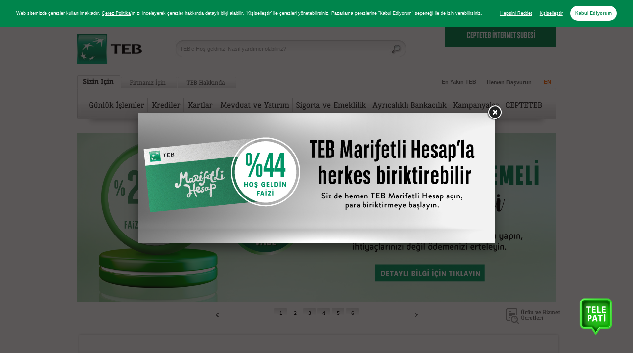

--- FILE ---
content_type: text/html; charset=utf-8
request_url: https://www.teb.com.tr/
body_size: 68251
content:
<!DOCTYPE HTML>
<html xmlns="http://www.w3.org/1999/xhtml">
<script type="text/javascript">
    var strDBMessage = "";
    var maxSessionTime = 20; // list Scripte kullanılıyor
    var htr_array = new Array();
    var pageLoadFl = 0;
    var lang = "tr-TR";
    var activeID_Default = "";
    var fbLoginUrl = "/login.aspx?lang=tr-TR&param=Login&ref=" + encodeURIComponent(location.pathname);
    var appId = "624863870881638";
</script>

<head id="ctl00_Head1"><meta name="google-site-verification" content="jIOJNJbBrWezZKxWE68F4o7-S0U5_0GHlyiUsYZJcvs" /><meta property="og:title" content="Türk Ekonomi Bankası" /><meta property="og:image" content="http://www.teb.com.tr/images/TEB/mainLogoS.jpg" /><meta name="robots" content="index,follow" /><meta name="description" content="TEB İnternet Şubesi&#39;nden kurumsal &amp; bireysel tüm bankacılık işlemlerinizi şubeye gitmeden gerçekleştirebilir ve TEB&#39;lilere özel uygun faiz avantajlarından yararlanabilirsiniz!" />



    <!-- editable -->

    <!--[if gte IE 8]>
    <script type="text/javascript">
        document.createElement('header');
        document.createElement('nav');
        document.createElement('section');
        document.createElement('article');
        document.createElement('aside');
        document.createElement('footer');
        document.createElement('hgroup');
    </script>
    <style type="text/css">
        header, nav, section, article, aside, footer {
            display:block;
        }
    </style>
    <![endif]-->
    <title>
	Türk Ekonomi Bankası
</title><script type="text/javascript" src="/ruxitagentjs_ICA7NVfqrux_10281231207105659.js" data-dtconfig="rid=RID_2418|rpid=-1993885219|domain=teb.com.tr|reportUrl=/rb_c44d5c33-83b9-4f92-8293-de380de7c5b0|app=90af331b769c823c|cuc=vtu78ltu|ssc=1|cssm=s|mel=100000|featureHash=ICA7NVfqrux|dpvc=1|lastModification=1766738124004|srsr=10000|tp=500,50,0|rdnt=1|uxrgce=1|agentUri=/ruxitagentjs_ICA7NVfqrux_10281231207105659.js"></script><script type="text/javascript">var cspExternal = "default-src 'self' 'unsafe-inline' 'unsafe-eval' blob: data: wss: *.googleapis.com *.googleadservices.com *.google-analytics.com *.googletagmanager.com *.doubleclick.net *.google.com *.google.com.tr *.facebook.net *.facebook.com *.ads-twitter.com *.twitter.com *.mgm.gov.tr *.tebyatirim.com.tr *.cepteteb.com.tr *.windows.net gastroclub.com.tr *.gstatic.com *.teb.com.tr;";</script>
<script type="text/javascript">
var ceptetebURL = "https://www.cepteteb.com.tr";
function showLoadingGlobal() {
$(".blockOverlay").show();
$(".blockMsg").show();
}
function hideLoadingGlobal() {
$(".blockOverlay").hide();
$(".blockMsg").hide();
}
function showLoadingCookie() {
$(".blockOverlay").show();
$(".blockMsg").show();
}

function hideLoadingCookie() {
$(".blockOverlay").hide();
$(".blockMsg").hide();
}
function getParameterByNameMaster(name) {
name = name.replace(/[\[]/, "\\\[").replace(/[\]]/, "\\\]");
var regex = new RegExp("[\\?&]" + name + "=([^&#]*)"),
results = regex.exec(location.search);
return results == null ? "" : decodeURIComponent(results[1].replace(/\+/g, " "));
}
function getCookie(cname) {
var name = cname + "=";
var decodedCookie = decodeURIComponent(document.cookie);
var ca = decodedCookie.split(';');
for (var i = 0; i < ca.length; i++) {
var c = ca[i];
while (c.charAt(0) == ' ') {
c = c.substring(1);
}
if (c.indexOf(name) == 0) {
return c.substring(name.length, c.length);
}
}
return null;
}
</script>
<div class="blockUI blockOverlay" style="display:none; z-index: 9999; border: none; margin: 0px; padding: 0px; width: 100%; height: 100%; top: 0px; left: 0px; background-color: rgb(0, 0, 0); opacity: 0.6; cursor: wait; position: fixed;"></div>
<div class="blockUI blockMsg blockPage" style="display:none; z-index: 9999; position: fixed; padding: 15px; margin: 0px; width: 30%; top: 40%; left: 35%; text-align: center; color: rgb(255, 255, 255); border: none; background-color: rgb(0, 0, 0); cursor: wait; border-radius: 10px; opacity: 0.5;"><h1>İşleminiz Devam Ediyor...</h1></div>

<script type="text/javascript" src="https://cookiewarden-content.teb.com.tr/js/main.min.js?appId=44E2C45D-3945-48B3-A647-3CAB889A7B57&amp;lang=tr-TR"></script>
<script type="text/javascript">
//var cDomain = window.location.hostname.substring(window.location.hostname.indexOf("."));
//var cDomain = window.location.hostname;
//var consentServiceUrl = "https://cookiewarden.teb.com.tr/api/Consent/SubmitUserWithConsent";
//window.CookieConsent.init({
//    serviceCallBeginFunction: showLoadingGlobal,
//    serviceCallEndFunction: hideLoadingGlobal,
//    // More link URL on bar
//    modalMainTextMoreLink: null,
//    // How lond to wait until bar comes up
//    barTimeout: 1000,
//    // Look and feel
//    theme: {
//        barColor: '#00854c',
//        barTextColor: '#FFF',
//        barMainButtonColor: '#FFF',
//        barMainButtonTextColor: '#2C7CBF',
//        modalMainButtonColor: '#00854c',
//        modalMainButtonTextColor: '#FFF',
//    },
//    language: {
//        // Current language
//        current: lang,
//        locale: {
//            'en-US': {
//                barMainText: 'Cookies are used on our website. You can get detailed information about cookies by reviewing our <a target="_blank" href="https://www.teb.com.tr/cerez-politikasi/#cerez-politikasi">Cookie Policy</a>, and manage cookies with "Personalize". You can also allow marketing cookies with the "I Accept" option.',
//                barBtnRejectAll: 'Reject All',
//                barLinkSetting: 'Customize',
//                barBtnAcceptAll: 'Accept',
//                modalMainTitle: 'Cookie Settings',
//                modalMainText: 'When you visit any website, identifier files, which are called “cookies”, are sent to your computer or mobile device through your browser. Containing the information of your preferences and device, those cookies help websites remember your visit details and work according to your expectations. Information in cookies generally doesn’t identify you directly. However, they are there to give a personalized web experience. You have the right to not allow some types of cookies. In this situation, your website experience and the services we cater to you may be affected. Please check cookie types to have detailed information and to manage default settings.',
//                modalBtnRejectAll: 'Reject All Cookies',
//                modalBtnSave: 'Save Current Settings',
//                modalBtnAcceptAll: 'Accept All Cookies',
//                //modalAffectedSolutions: 'Affected cookies:',
//                learnMore: 'Learn More',
//                on: 'On',
//                off: 'Off',
//            },
//            'tr-TR': {
//                barMainText: 'Web sitemizde çerezler kullanılmaktadır. <a target="_blank" href="https://www.teb.com.tr/cerez-politikasi/#cerez-politikasi">Çerez Politika</a>’mızı inceleyerek çerezler hakkında detaylı bilgi alabilir, “Kişiselleştir” ile çerezleri yönetebilirsiniz. Pazarlama çerezlerine “Kabul Ediyorum” seçeneği ile de izin verebilirsiniz.',
//                barBtnRejectAll: 'Hepsini Reddet',
//                barLinkSetting: 'Kişiselleştir',
//                barBtnAcceptAll: 'Kabul Ediyorum',
//                modalMainTitle: 'Çerez Ayarları',
//                modalMainText: 'Herhangi bir web sitesini ziyaret ettiğinizde site, internet tarayıcınız aracılığıyla bilgisayarınıza veya mobil cihazınıza “çerez” adı verilen tanımlama dosyaları bırakır. Tercihleriniz ve cihazınız hakkında birtakım bilgileri kapsayan çerezler, internet sitesinin ziyaretinizle ilgili bilgileri hatırlamasına ve web sitesinin beklediğiniz şekilde çalışmasına yardımcı olur. Bilgiler çoğunlukla sizi doğrudan tanımlamaz ancak size daha kişiselleştirilmiş bir web deneyimi sunar. Dilerseniz bazı çerez türlerine izin vermemeyi seçebilirsiniz. Ancak bazı çerez türlerine izin vermediğiniz durumda web site deneyiminiz ve sunabildiğimiz hizmetler bu durumdan etkilenebilir. Daha fazla bilgi edinmek ve varsayılan ayarları değiştirmek için çerez başlıklarına tıklayabilirsiniz.',
//                modalBtnRejectAll: 'Hepsini Reddet',
//                modalBtnSave: 'Güncel Ayarları Kaydet',
//                modalBtnAcceptAll: 'Hepsine İzin Ver',
//                //modalAffectedSolutions: 'Etkilenen çerezler:',
//                learnMore: 'Daha fazla bilgi',
//                on: 'Açık',
//                off: 'Kapalı',
//            }
//        }
//    },
//    // List all the categories you want to display
//    categories: {
//        // Unique name
//        // This probably will be the default category
//        necessary: {
//            // The cookies here are necessary and category cant be turned off.
//            // Wanted config value  will be ignored.
//            needed: true,
//            // The cookies in this category will be let trough.
//            // This probably should be false if not necessary category
//            wanted: true,
//            // If the checkbox is on or off at first run.
//            checked: true,
//            // Language settings for categories
//            language: {
//                locale: {
//                    'en-US': {
//                        name: 'Necessary Cookies',
//                        description: 'Those are the cookies that are essential for you to utilize our website the main features offered on our website. Without those cookies, you may not scan our website and make use of its services properly. Necessary cookies are temporary and will be deleted once you quit your browser.',
//                    },
//                    'tr-TR': {
//                        name: 'Zorunlu Çerezler',
//                        description: 'Web sitemizde gezinebilmeniz ve web sitemizin size sunduğu temel özelliklerinden faydalanabilmeniz için zorunlu olarak sunulan çerezlerdir. Bu çerezler olmadan web sitemizi sağlıklı bir şekilde görüntüleyemez ve özelliklerinden faydalanmazsınız. Bunlar geçici çerezler olup, tarayıcınızı kapattığınız anda silinmektedir.',
//                    }
//                }
//            }
//        },
//        statistics: {
//            // The cookies here are necessary and category cant be turned off.
//            // Wanted config value  will be ignored.
//            needed: false,
//            // The cookies in this category will be let trough.
//            // This probably should be false if not necessary category
//            wanted: false,
//            // If the checkbox is on or off at first run.
//            checked: false,
//            // Language settings for categories
//            language: {
//                locale: {
//                    'en-US': {
//                        name: 'Statistics Cookies',
//                        description: 'Those cookies are created to help us boost the performance of our website and improve customer experience. Statistics cookies provide us with information regarding user visit frequency, user visit duration, and the sources of error.',
//                    },
//                    'tr-TR': {
//                        name: 'İstatistik Çerezleri',
//                        description: 'Web sitemizin performansını arttırmamıza ve kullanıcı deneyimini iyileştirmemize yardımcı olan istatistik çerezleri; kullanıcıların sayfalarımızı ziyaret sıklığı, sayfalarımızda geçirdiği toplam zaman, alınan hataların kaynağı gibi kullanım verileri hakkında bilgi sağlamaktadır.',
//                    }
//                }
//            }
//        },
//        marketing: {
//            // The cookies here are necessary and category cant be turned off.
//            // Wanted config value  will be ignored.
//            needed: false,
//            // The cookies in this category will be let trough.
//            // This probably should be false if not necessary category
//            wanted: false,
//            // If the checkbox is on or off at first run.
//            checked: false,
//            // Language settings for categories
//            language: {
//                locale: {
//                    'en-US': {
//                        name: 'Marketing Cookies',
//                        description: 'Those cookies belong to third-party suppliers within our bank’s knowledge. Thanks to marketing cookies, we are able to improve customer experience, provide tailor-made marketing implementations, track and measure the advertising published on the internet.',
//                    },
//                    'tr-TR': {
//                        name: 'Pazarlama Çerezleri',
//                        description: 'Bankamızın bilgisi dahilinde kullanılan üçüncü parti tedarikçilere ait çerezlerdir. Bu çerezlerle birlikte müşteri deneyimi artırılmakta, kişiselleştirilmiş reklamlar sunulabilmekte ve yayınlanan reklamların takibi, performans ölçümleri ve hedeflemeleri yapılabilmektedir.',
//                    }
//                }
//            }
//        }
//    },
//    // List actual services here
//    services: {
//        "__AntiXsrfToken": {
//            category: 'necessary',
//            cookies: [
//                {
//                    // Known cookie name.
//                    name: '__AntiXsrfToken',
//                    // Expected cookie domain.
//                    domain: cDomain
//                }
//            ]
//        },
//        "ASP.NET_SessionId": {
//            category: 'necessary',
//            cookies: [
//                {
//                    name: 'ASP.NET_SessionId',
//                    domain: cDomain
//                }
//            ]
//        },
//        "cache_mobile": {
//            category: 'necessary',
//            cookies: [
//                {
//                    name: 'cache_mobile',
//                    domain: cDomain
//                }
//            ]
//        },
//        "cache_str": {
//            category: 'necessary',
//            cookies: [
//                {
//                    name: 'cache_str',
//                    domain: cDomain
//                }
//            ]
//        },
//        "refUrl": {
//            category: 'necessary',
//            cookies: [
//                {
//                    name: 'refUrl',
//                    domain: cDomain
//                }
//            ]
//        },
//        "sesID": {
//            category: 'necessary',
//            cookies: [
//                {
//                    name: 'sesID',
//                    domain: cDomain
//                }
//            ]
//        },
//        "tabID": {
//            category: 'necessary',
//            cookies: [
//                {
//                    name: 'tabID',
//                    domain: cDomain
//                }
//            ]
//        },
//        "tebpro": {
//            category: 'necessary',
//            cookies: [
//                {
//                    name: 'tebpro',
//                    domain: cDomain
//                }
//            ]
//        },
//        "view": {
//            category: 'necessary',
//            cookies: [
//                {
//                    name: 'view',
//                    domain: cDomain
//                }
//            ]
//        },
//        "__utm.gif": {
//            category: 'statistics',
//            type: 'dynamic-script',
//            search: 'analytics',
//            cookies: [
//                {
//                    name: '__utm.gif',
//                    domain: cDomain
//                }
//            ]
//        },
//        "__utma": {
//            category: 'statistics',
//            type: 'dynamic-script',
//            search: 'analytics',
//            cookies: [
//                {
//                    name: '__utma',
//                    domain: cDomain
//                }
//            ]
//        },
//        "__utmb": {
//            category: 'statistics',
//            type: 'dynamic-script',
//            search: 'analytics',
//            cookies: [
//                {
//                    name: '__utmb',
//                    domain: cDomain
//                }
//            ]
//        },
//        "__utmc": {
//            category: 'statistics',
//            type: 'dynamic-script',
//            search: 'analytics',
//            cookies: [
//                {
//                    name: '__utmc',
//                    domain: cDomain
//                }
//            ]
//        },
//        "__utmt": {
//            category: 'statistics',
//            type: 'dynamic-script',
//            search: 'analytics',
//            cookies: [
//                {
//                    name: '__utmt',
//                    domain: cDomain
//                }
//            ]
//        },
//        "__utmz": {
//            category: 'statistics',
//            type: 'dynamic-script',
//            search: 'analytics',
//            cookies: [
//                {
//                    name: '__utmz',
//                    domain: cDomain
//                }
//            ]
//        },
//        "_ga": {
//            category: 'statistics',
//            type: 'dynamic-script',
//            search: 'analytics',
//            cookies: [
//                {
//                    name: '_ga',
//                    domain: cDomain
//                }
//            ]
//        },
//        "_gat": {
//            category: 'statistics',
//            type: 'dynamic-script',
//            search: 'analytics',
//            cookies: [
//                {
//                    name: '_gat',
//                    domain: cDomain
//                }
//            ]
//        },
//        "_gat_gtag_UA_2410083_1": {
//            category: 'statistics',
//            type: 'dynamic-script',
//            search: 'analytics',
//            cookies: [
//                {
//                    name: '_gat_gtag_UA_2410083_1',
//                    domain: cDomain
//                }
//            ]
//        },
//        "_gid": {
//            category: 'statistics',
//            type: 'dynamic-script',
//            search: 'analytics',
//            cookies: [
//                {
//                    name: '_gid',
//                    domain: cDomain
//                }
//            ]
//        },
//        "ads/ga-audiences": {
//            category: 'marketing',
//            type: 'dynamic-script',
//            search: 'analytics',
//            cookies: [
//                {
//                    name: 'ads/ga-audiences',
//                    domain: cDomain
//                }
//            ]
//        },
//        "IDE": {
//            category: 'marketing',
//            type: 'dynamic-script',
//            search: 'analytics',
//            cookies: [
//                {
//                    name: 'IDE',
//                    domain: '.doubleclick.net'
//                }
//            ]
//        },
//        "pagead/1p-user-list/#": {
//            category: 'marketing',
//            type: 'dynamic-script',
//            search: 'analytics',
//            cookies: [
//                {
//                    name: 'pagead/1p-user-list/#',
//                    domain: cDomain
//                }
//            ]
//        },
//        "test_cookie": {
//            category: 'marketing',
//            type: 'dynamic-script',
//            search: 'analytics',
//            cookies: [
//                {
//                    name: 'test_cookie',
//                    domain: cDomain
//                }
//            ]
//        }
//    }

//});

var node = document.head;
function callback(mutationsList, observer) {
mutationsList.forEach(mutation => {
var docGTM = document.querySelector('script[src="https://www.googletagmanager.com/gtag/destination?id=AW-974475574&l=dataLayer&cx=c"]');
if (docGTM != null)
docGTM.integrity = "sha512-nwATGPYWixjtI5DX+hQd4KN8w7ns0mQkokFJgS/nmdy24e6erQ3glzA21twF7ojvOnyxz1RR2hWaGX5KMlBxBg==";
var docGTM2 = document.querySelector('script[src="https://www.googletagmanager.com/gtag/js?id=G-BBP19N91YP&l=dataLayer&cx=c"]');
if (docGTM2 != null)
docGTM2.integrity = "sha512-22K+ibDJTKCuPieqPUsZKwuZTxq8YMOtSB6+8hXgi5AsBiKQOSB8OBEcXw4T0pqe2ZsATznzcHyzOLowDL+THw==";
var docGTM3 = document.querySelector('script[src="https://www.googletagmanager.com/gtm.js?id=GTM-5GWTX67"]');
if (docGTM3 != null)
docGTM3.integrity = "sha512-RGyfX1gYIRg8SkROJz8gctNfpxgTgVL4vxt93EluW72wwoSD0cDSHW4NhSBK+LEVmaLeXOh4Yy+lHfLxUlvq4w==";
var docGTM4 = document.querySelector('script[src="https://www.googletagmanager.com/gtag/js?id=UA-2410083-1"]');
if (docGTM4 != null)
docGTM4.integrity = "sha512-VYB8TJ4GcQjV2ulYJbHtKPVeFl2+z+YGMix3YF69PyZ7hWbAmFMUyPajYGUlOeUQgkeXYOf/ocg6PHpU8Yjxtg==";
var docFb = document.querySelector('script[src="https://connect.facebook.net/tr_TR/all.js?hash=8479e66d02c08a8fd297fd38a588e253"]');
if (docFb != null)
docFb.integrity = "sha512-vKFvuF7Mp9UmyTirRyscg4wtueRxC6JSCRYQmwAlksMJjaT8DHe+rChlNBvZVfLY7L6vJyieFKwIWU+LxRxv+g==";
var docFb2 = document.querySelector('script[src="//connect.facebook.net/tr_TR/all.js"]');
if (docFb2 != null)
docFb2.integrity = "sha512-vKFvuF7Mp9UmyTirRyscg4wtueRxC6JSCRYQmwAlksMJjaT8DHe+rChlNBvZVfLY7L6vJyieFKwIWU+LxRxv+g==";
var docGA = document.querySelector('script[src="https://www.google-analytics.com/analytics.js"]');
if (docGA != null)
docGA.integrity = "sha512-F05I9PsqfnoL4eFlZPntLQu8yLSvGMuJrUnPQrHDiUyPjinOZzvF2byFUviNHUcpTuDiFkAlZqP0RvBKyiSFeg==";
var docGA2 = document.querySelector('script[src="https://www.google-analytics.com/urchin.js"]');
if (docGA2 != null)
docGA2.integrity = "sha512-cEe83n86q486GvgvYN8g/E/Ww1zMQ8V4vHXBIIBbjq8uYSx6JUJLVD98vDYGSDtCwltKmX0UIuV9TPWG2pLpCQ==";
var docDC = document.querySelector('script[src="https://stats.g.doubleclick.net/dc.js"]');
if (docDC != null)
docDC.integrity = "sha512-1k29urq/2tktyfQw/hZcdEeX1rrodPiO3RL9Xap2VF0/vF/d5FZs+BBn5TFSeo4iGGkMo2ld44DTv6UtKfhwRw==";
var docDC2 = document.querySelector('script[src="https://googleads.g.doubleclick.net/pagead/viewthroughconversion/974475574/?random=1710246053901&cv=11&fst=1710246053901&bg=ffffff&guid=ON&async=1&gtm=45be4360v9102198605z877361902za201&gcd=13l3l3l3l1&dma=0&u_w=1280&u_h=720&url=https%3A%2F%2Fwww.teb.com.tr%2F&ref=https%3A%2F%2Fintrateb%2F&hn=www.googleadservices.com&frm=0&tiba=T%C3%BCrk%20Ekonomi%20Bankas%C4%B1&npa=0&pscdl=noapi&uaa=x86&uab=64&uafvl=Not%2520A(Brand%3B99.0.0.0%7CMicrosoft%2520Edge%3B121.0.2277.128%7CChromium%3B121.0.6167.184&uamb=0&uap=Windows&uapv=10.0.0&uaw=0&fdr=QA&rfmt=3&fmt=4"]');
if (docDC2 != null)
docDC2.integrity = "sha512-ke1vCkhYlv/SC0LFjeYKWNJTon0GrmQbpH+esWUx00NKeVcwHBkJ8N0c3eZ1jW0Tb13LY63bbQj/sHeyjugJKQ==";
})
}

const mutationObserver = new MutationObserver(callback);
mutationObserver.observe(node, { childList: true });

</script>

<!--<script type="text/javascript">
var tempCsp = document.querySelectorAll('[http-equiv="Content-Security-Policy"]')[0].content.replace(";","");
document.querySelectorAll('[http-equiv="Content-Security-Policy"]')[0].content = tempCsp + " *.teb.com.tr;";
</script>-->

<meta name="language" content="TR">
<meta name="reply-to" content="teboncemusterimemnuniyeti@teb.com.tr">
<meta name="apple-mobile-web-app-capable" content="yes">
<meta name="facebook-domain-verification" content="kl661lce9z4uucs3s5qdqapui9ecxw" />
<script type="text/javascript">var lang = "tr-TR";</script>
<!--[if lte IE 8]>
<link href="/styles/IE_lte_8.css" rel="stylesheet" type="text/css" media="screen" />
<![endif]-->
<!-- Page hiding snippet (recommended)  -->
<style>
.async-hide {
opacity: 0 !important
}
#wrapSlider2 {
z-index: 1 !important;
}
</style>
<!-- #region countly -->
<script type='text/javascript'>
//some default pre init
var Countly = Countly || {};
Countly.q = Countly.q || [];

//provide countly initialization parameters
Countly.app_key = '47c3947cea301a67c68354042e5cd4e30f711073';
Countly.force_post = true;
Countly.remote_config = true;
Countly.url = 'https://countly.teb.com.tr';

Countly.q.push(['track_sessions']);
Countly.q.push(['track_pageview']);
Countly.q.push(['track_clicks']);
Countly.q.push(['track_scrolls']);
Countly.q.push(['track_errors']);
Countly.q.push(['track_links']);
Countly.q.push(['track_forms']);
Countly.q.push(['collect_from_forms']);

//load countly script asynchronously
(function () {
var cly = document.createElement('script'); cly.type = 'text/javascript';
cly.async = true;
//enter url of script here
cly.src = '/teb/scripts/js/countly.min.js';
cly.onload = function () { Countly.init() };
var s = document.getElementsByTagName('script')[0]; s.parentNode.insertBefore(cly, s);
})();
</script>

<noscript><img src='https://countly.teb.com.tr/pixel.png?app_key=47c3947cea301a67c68354042e5cd4e30f711073&begin_session=1' /></noscript>
<!-- #endregion -->

<script type='text/javascript'>
//GOOGLE ANALYTICS ILE ALAKALIYDI SILINECEK
var _gaq = _gaq || [];
//GOOGLE ANALYTICS ILE ALAKALIYDI SILINECEK
</script>
<link media="print" type="text/css" rel="stylesheet" href="/styles/print.css" />
<link href="/scripts/emos.css" rel="stylesheet" type="text/css" media="screen" />
<link href="/styles/genel.css" rel="stylesheet" type="text/css" media="screen" />
<!--  Prototype Window Class Part -->
<script type="text/javascript" src="/Scripts/jquery-base.min.js"></script>
<script type="text/javascript" src="/upload/js/head_js_pack_min.js"></script>
<script type="text/javascript" src="/scripts/fb-connect.js"></script>
<script src="https://www.google-analytics.com/urchin.js" type="text/javascript"></script>
<script type="text/javascript" src="/UPLOAD/js/defaults.js"></script>
<link rel="image_src" href="/images/TEB/mainLogo.jpg" />

    <script>
        window.dataLayer = window.dataLayer || [];
        function gtag() { dataLayer.push(arguments); }

        var consentMode = "";
        document.cookie.split(';').filter(function (item) {
            if (item.indexOf('consentMode') >= 0) {
                consentMode = JSON.parse(item.split('=')[1]);
                gtag('consent', 'default', consentMode);
            }
        });

        if (consentMode == "") {
            gtag('consent', 'default', {
                'ad_storage': 'denied', //Google Ads
                'ad_user_data': 'denied', //Google Ads
                'ad_personalization': 'denied', //Google Ads
                'analytics_storage': 'denied', //Google Analytics
                'personalization_storage': 'granted', //e.g reccomendations based on previous browsing
                'functionality_storage': 'granted', //Functionality e.g Language selected
                'security_storage': 'granted', //Auth and Authentication
            });
        }
    </script>
    <!-- Google Tag Manager -->
    <script>(function (w, d, s, l, i) {
            w[l] = w[l] || []; w[l].push({
                'gtm.start':
                    new Date().getTime(), event: 'gtm.js'
            }); var f = d.getElementsByTagName(s)[0],
                j = d.createElement(s), dl = l != 'dataLayer' ? '&l=' + l : ''; j.async = true; j.src =
                    'https://www.googletagmanager.com/gtm.js?id=' + i + dl; f.parentNode.insertBefore(j, f);
        })(window, document, 'script', 'dataLayer', 'GTM-5GWTX67');</script>
    <!-- End Google Tag Manager -->

</head>
<body class="anaBody">
    <!-- Google Tag Manager (noscript) -->
    <noscript>
        <iframe src="https://www.googletagmanager.com/ns.html?id=GTM-5GWTX67"
            height="0" width="0" style="display: none; visibility: hidden"></iframe>
    </noscript>
    <!-- End Google Tag Manager (noscript) -->
    <form name="aspnetForm" method="post" action="/default.aspx?lang=tr-TR" id="aspnetForm">
<div>
<input type="hidden" name="__VIEWSTATE" id="__VIEWSTATE" value="DaOb5AYbC6SCSq8TgghQGmR7ICamJTBp1Ev6ykIy98C9oq7NXirlDiReV6o3l1Nas1EncuPfUeLOeIBGJ6hke0UGtiRbb6q5ir/8R9uT1wD3ZNGOXXtpv5W91wnKKjzrAJUJy/v+0MRkmdOngkefs3Hx7/XeI0l2P5w/4gvlXSwb14kdxJDhbHa+O5FWsU8Dp+Qp6IPvort59X02OKSFlaPAVgs9b0ODxzJ3dLRrexoAy5MmF8OChWJcseTZwmDfth6/3eCbg1EhJiY8KmUl+LTjhs/6isvqX/ANNsWewbUuenj7mhqRcnjjdoiTOzvb47wKFn8u1aVkIpUqEo3ZbBWlMslhl/5prlgQKgfROVPJoj0k1rkJV9le0ct4yeDVrkVSWzFgHSwXwEDmeRRd8+7UPk7vu5VVVibFylCoLZTvnKHc5LOG1s408ZBl/E8UjNPJs6OrdvKWv85VwGNIW1M7lcompo7yR8ND8BMmeGG3PTrTwom2SOCb6qZHEmpGdaPcV4zoBTFyAXx/06Dty/UFoKC95Aoxi9zgJKe+blpEUiHKqCKhSNvMh5akXAvw+/V43wJmaPYStEICc9hWxzwIdxc0z8U3icvjkjI86wgz+AgBx7rB1wTXWQQ+Xo4m7lLpVrIE/xkKbOcyoQdmLryWl7GcBtdRD7Cj5vs4GjHQuGlo0/Cy9YioXs/825gM7vaJirFMipRbREHaKcqShCOrqTmIzEtA4WTiKUvO0jzgWjhiRrf5v5J57oA5yLI7x9I4yNWmVGvMKxN8oEBucbfJnGzxdaYfdg/UNgq4SiV9xCAjxiKkcRRt2LBO4uyedNAwGyJwnOzWTMEZizNQlwnDS/051ysrPu+h6JmsvsyYauJvPYh3QYKmgY+htJ2HHf4GAf2XA6yD4KbmcynC1CY28zYbhJidnTHoD3Uu7kXxB1AtmIRMxFHhfY1EETCAg0CNR3XRrxmXw57TkciD3Ri/WOvNZ+0i2Z38WgQBuERmhlzaqJFmlM8A0cDXVtgoo6wB2qy5qSMDyA+bCPKfXCZde/2c2rgg0/hSOYp4v9j1j8pSNqH9ZY52/BVsCxhOj02ZuLza9oUklsRvqihrxtWkoo1FySFn38zrwvWv0xbFcN2YGppIOkPMP8CD/WGs1vxQdS8cJoyWuhZvlNBLU3eLlOrViA/wQK00hA2TRIMnmcxsMdqrGL5X5Vy3zgpIF83egHkiyUGpIjJr1Min1T1qGQa9+ag0DYYLUEQR8ITLc2TmKla2W6KAtJTj32/MgDDPcDFAuBSkh+yg93p2pB5CPmQLT+mSjhPcSEtKNTiL+0WKVq/eUtSX7rDvUZaK2xQSD9M0bkuI/6DthZnvMiqiyJE5doxEMGZ8ZSPyaPO5Xf4p8lhtEHBagOzBWp2C67Ii7iKiMELitQ5MEMx1omZvauwMYjDBEbMY4nrGu4Gk8tMSHyW0nZj+lDgSjAyqSjaQ/EYUDZAD27KSQ/FsfEtV+bzxFfQp06nmJL6KShgJOOA4X6iLfHH70azX2gcZphf8PtkJDSELr1YMfsS0dvG3xijtDNxJBfXGT7FgKht4P2f4U80ELQfn3dgMcoaBra06anft/pyWH+iu25R3BlSb3J2pyEFWubAr1zrS9aaWWBhJZSEGs/[base64]/nMOFT4NSTB1GZLKIVnrsonb9r571tz4PzDyqW5gEZp+SCpI7QtgBz5Gh70F275CfFaznx246dKTeclzfG1zpBt4fZnJWSA9e9N6F2gsaWctm/tg+uVHP8otjvR2Opy8Velch0PWecksuutYp7d3j69eXxQm5LY9+1xlha7wiVhtPDqPbr9s/kSZ3S2dYzzOlaV/8SNFWwBApKlgIFbbEtE4oNiOUgIy4P+O5JFgs5wuNeBbN6iaPVp+77YVCCoadJwSfAz1ZqiQ9uCpwF/4w1rKsDNPcBJiLZX36Dw2fO9N+Tb4gy08RxhJIWnLq8aOGdeFbpJlqzjoxvqrL3Rzarhv6WdshfaP+0+2Py8EVvLdqhlVLwiyhedeeJIcTWC/Ebcd/f3Sq/0laNX+PLe7nWtWNUNITEUQlPZ62SK+nsERgVClUp6aQ9FYNeyVo7MYamLh+1oFeuHfkiorhq8qxB28QdJbQX8FFj/FtSy6KNXp7Mxw65vqNiaihFkhiQ5RPc2j2YJKJIkwc+ZGZOSMjEUxte02Tu3I2U7z9T5SuR1JKUyZFUM/xpfN1o+9wMhGM8/+9SWHU6oegfv2hHaLq9keGITlDiuwr3+fWIVk1G58oHzOyI3ah/7AVNZxmS5xdQa23f6a2qVuIcF+UmR3vnWG+t/e7sr0cz9NLkInXnjg/ZanbbvaVymkr+/XU5N+HLnu3Q5cDN8ICpSkLGvet2YTjmvQwvYUNwXBTbf3x6PqRLZjT6g7nB23vwB37qahDFkRla1Uhz6Uu6k1hT4vp2YRY62sZ4bNiC+JZf2KNCMMtXylmW+U1OJdpmOsmAWYfcQI7NJvXU1FeJrjRzKesHlA9vLTfFTyqVmXVnXJl6w06RNrUylWAqbdlWak6/DK7vsAyMbn0zia3MmtuQDtfGT8Y5+FgX9nslvmZJRoo52WLk7lTBCuBzK+UHL3RXZyCBBKL5WhcwajN3/D7r8z/MW1GLgGY8UXfcmyH/eQEZEDW74Rb+uO/PbjNsdAXDjeGFhi19A+IuMA/NI7My8TjPq7w+LNGvkyc74nh94+5FNJSMXl/xuIpainGICO0x4/P4SnopCL+/Fd7FgNZwIqfEmOEua6Mv8pAYZipPcJNhXcms4Hg6gfuc7mG4aO19HH0GNnLF4ThB7+2aCa6Lh8xy/CHoAjWDiXNSBg9iFO8wDMRBP/810T0dWobsJC5Up5Kd6Zt1h4SbgTAvBpC/v32Bi+tsN2FxMzok+U61Z8ORzxZTyx3iFTDIG5LhM9b72WG09jljg6J2ytiCniImOoo2CWfGtofQkkwlf32GoqFQm16Cu742qKqsvMZPsFXC41jcwT5hcnbxjF1jM2DSP7GRxSlo9mwPJa3c5fIsuzxUhkuWYYyAs1CFc7eKaFLxZEq9X7FwmHfuDfhpJC/CAir0nY1/[base64]/ZT66buEyCoxklqGggvw4pJ/M0BVltYoSgfs21bkrOvQ3XXryEehsuDxGtddHVXI7QU9KFXc9+A1xYvEmjnBtxnoZLZ1fAoLPHkpc7HYxW9MwW5+Qr3osIg2q160q0XuzwT97LqYV4xVRPbfvs9nfsStlP73NeUAk1iIa4LYz2gST2uAkZKm/yeBTtZkoFNygE7s9yGxWW/vY7MBilOmDH5yPIIwfyMov5jA60BwFNmZg3AORYTtrn9y9Fvp9b6yBj2bXilLjji18cxzDG5tlnIcMxfLEV58rcTPTT3aznVTPG1gSKwwBvi5SquA3tmMbmIC9Cf505RlnNC+KTFStv5ZxHXC/f88L5NljvT+fPvfMi5wwts8ncB/fcJOoywTon0J2qtACz525O+8L794Dgq0AKYAW0E+UadKbFRLfD3nEMBhXt+XqQInoxGkYFTGqA7R5r/i5+7UmCs1/tXWNY2dW8c1kJyYB+srCytWu2pJOKugeuyjZbDTqP+gC/Lq3BWAlGSoH2vrSRpi4Mb1no9abWswFYgnN/C7ffi4BmO26AlVUzD/7B/y+/3V5nRl3pJ+RfHUryprcFVhFvSMNk5AXVX+iRa6Q3Ay+p4T4SUmr/hsYeOSzw9t/R64v1O9DCvFU1ksMxWu0CxXlsB6aDDy/jx4/iR8NhTXw59orf2l/CLpfigVJhk8mkYnghdHK+iDpfK2G5XM53ztfp6nxxqSY4+HtcctrsX7HWUnVd9H5fAJRdDBqiRYUmU/7dA7DP54A/N2K6N0OLPU6vS4++z+FNYvwEkt7Dx2Rp/ovMwcj2dSgAWaJWNbJa8Bpy5eM6q7e2/M3yGWc8+/ZKXrkR6l0hX0KSWMgzOLClhfgo2KA09cdE+x9pWv/7re+Lz7Xk64dkQDJ3kWFh+1Qt3RiyW0b4VifpgfZpqVkHAgMCJRy/hvDuVCiVCbNM/lUlYaJS+JMo1HEYV9cXfbQfj3cASBEDGvpWbsyIW6eCzDd+WLxlQjtqw03reAIyAExCdntvRPNxqo3pFHhbzaD1zxRWhYeOlfsw7tW1p6yajsE9WvhvPp1cvJxojvLgCP3Y5QrgdyeKgmJuaBIGlGX+ka8OVwMV1gbUB+sXgvj/eQjk5mcEBC5M5UmyuuwA0A1Xszre7uSOJ9eg++lYvpEKS7GznPYDkMz/[base64]/bSEpurMqVKbU8XAw70RPmB8wb48oQrsny2LkEEnamNvbDuIF30F+oS1NeKTPjnhxFeECpkgFiKZdf0ZrPRSezwXGz/KehdbJcaudmMXqOSJ1EydPa3OkSo2E8PEQBHK3FZM8U9Ylbm9GSneX/jcaGPfKoBaQwj/b6rjY7fj9ztaM17DUH5zBQP6Z/tzVxLKkk8g2dzs9y7ttC7JUxnwvmCl8XlPdY9tPRva/wGWDf2PfxQ3oLi2/jZGKROnT4Ak2pwRcxj7qCd737ECiHmr+nalGe+2Mru1xAZg6S6mdKG8WeAet4SH4nbhSuGdRrUDeoeZTZAZPQ9HCFDW0z3GzQfg1ofikevz7KgP0dlyhoSQKNaeHKXz3ekAhjhMmCgAJRziHoHJ7W1ocwskEbD8AocDav9P4m+5iW+qETht9rM2lJfHTKbjp11X/rtTXNCIs6O56JeQ6xUBrg1EbUph7qg9teTWDlFXAUqAyxrWU36jPSKbpAsXE+OaDrouJxynxt7Dr8BI2wgBdfptEFEE9lcERqDYzBtlGQKLOOeUn3xiqqyR99HusJAd9+ON0ZiuzPwZLXx55Rzy3OYGTEe0/oRfprn+A3r/EBQQkpaWeVuTOljtgSWYufaHaw6CAcQnsxek+hBaBMYMemyj5ASdObyUGv15KhmAlv+BBlxRi0aXF1MJQfWd16N/dB31ZoLtvA62/2QvvUTJsIe3sfN4oKTxomcI/WuP9V6ftEBOj/CKkC+eybdc5CZrKM0T+LZN2lu/BnLt5dSUwvx31awWWUfRtBsxAUkRt7IFMDkmFmxG18AXihQA6nCTWkTBbSnAq6qSc6H/[base64]/llzKjQnIzyKh9lNhpkKJy4tj+NMheBeILhXuCTH0vRPtoUQqoM3MZ0tOkYAoUHPEFHet+RUQuyLSGqCQNJEU7KZSada5/LsFebsdZBF9DjpGoY827h3PKUt5Ry/fg+gD3q/C5r3LX7bOAxSMtMlF6q9bCoULGaA9h8lUsd1eiYT2OnclgGPkP0hGS+jXzEHMUOx6AxTBbozmHxM9j9hzoEDRes7BDvNLTqsUkARkbvnUqXuHoitTh6NDuXeGUgymL605+6rR570SSrb3NUw92fh9nJoBDXIk13/FTNQ0EylGyKRl9nqYqI6r9ReBDpmOW7ACcBavsov/[base64]/nNptTBGc/xT3/4NmrnOSA9N7yaaqrYAUxQH3rpvEM1TVinWiN7XfigNRx4XMg/kftGOC3o3n52jikeQLw+xBnGckJort+X1WhRh+uAnxo5qBjKzK9fj+7c5Q2HWJoRrs8z4Y6GBywGJLkPFGKoidWJCp+y4AztZSoGpXEGuFGnNQtN1Y648lTt/1NZx/MSNcNB6tKUoLYF9/L/Yn2EySkHdvghXglre8IofCXzqSvl+sIwvSoAuUgU3lI7o6qppU9W4Sw8/[base64]/InX+MP6NjgH9bwdAOfkr1PMPx14qog5B+jWBFFOl0ubntySm6jNVKm/jIzoSEDqOdykCoMgr6/ssC9O0TpgsEXIV6Vio8G+8E9ZNFb0PLc8ocMtBFUcvHRAQMpMOXhLhQNz4WdQq6w/QlFWUnIA4204UA4jA8rFD1/HKbmUEJQGvITDM7g2qx02qu4udoA2N4ugl0UOY2qaUCpDDz3rm1kQXeHUNnQp94QZILELyaK/Hwh9miZ3qIQziR2vcWZMTWgTv/Cl/aWOBAMbH30NymXV3R7Mb1TTgUjS4CHqP9//dIL5YaX+NOlVNodc1nsJ09VkyTcKdyp8i+nx8l8k1WahSDsup9BUpydXiFD3zOpPs5EeqLP4UbbjZFm6zZ2zaRA71uC65sd1l2Ucejzhdk12FutvQQj1BEQylRfG2W0llWdcxzX5JeNA8CZMa9JDfRA2W+IeQzq1Lb3jGGWU1xU2uQgEDj912fLB/HJpyHld7mQrUPg10dsv17bkMwkXLdRapi6CP5udq8Dw9q6WAgiKRT7u/7uC3AN8QFeYQF74xGVGVV/AV2rlk1UQaS8it+9Oxaq2ckziKD5+GgPV0nvDCjf+g0Ng0n4w+hkfRi7uLIAox1pXsJksM9VHW+GHBUHKMIeGLn9H6rHoGAUZ7EKg3yNj9Jf4XnPhLzFGCX/9In96Voc+OslXQr8NMnIrTIBEav5l+6yM4O40Af8zUCK4OK1TDu0aZFZfMMbw9N4UG4yQNYw2BX6RucdPguKEJDmZ2sLVb7HrOBwYoZGgR8fcKd1fPuS4K+tnxjzOpD0yu8u6ioU4v+x1tsG3bIxz8/MOWHP8GnPAZc8kIbx28DU+uwULXhixaj5Y3heQEGfpVKtj0wM/EDHoFlIwMttwIC+m5ZW4MHiu3DFCReiD0omGoJRzfzdB2bwRaHYq7TvM3SopGpHaayX1opTVyVvWfgJlRayYD9H3sn7NtCt6uWt+5M9Q/B1IyVVlSb5jfJozaeYobWIoFOjvCCqG7SN3botv00W0X4XYY9Fl+iAk7g00Lub1vt7dzfJ6mY4HfAndy7Tpy7p+lk3EdQbc4RvmuZhTE0sYsIM3WLL2Ourwlxwz7fK/y7hEQv7xH+KZqtZUf2XeKAPrzKWlhwQ13+o8u/DtPROh9Q9venE3a5p6tN64joLvQdk4xX7lfaA0KN2vJGaSGJURiPX/vLSl74q4eUpjkdE0RlvGn9bj26jaGAYfVSb18rUlkAtKyNqheH4SNDjkOyD1y0uWkBo6oR4FGbut4Y3IjzKa2aENwEzAnLldECanPBPw2Pa4OXAVOVrzTiG7krZ8DrgCLphBU4YH/xP5mw8Ua+HP3c5nIk12v26HmciStzUHujBg5ZVRaVdO9M5Hx7fntpGj1uaFfeivgtOYsIf+MSoTavBVy4eEcDNoQZcdD1mzL92qHPE9CAAMTck0RqlwTYExvF0H9BGBBmELsURIHZin3UQNiUauvCFjjdQfZyKpbaoEZNkPHMvYhNrmZj4XlvwmlFSZMOo/NB71k0+wXpa+2DYASy5sUIHz9DyNRPGJv6FZAbGAocjjiFBJ1pJn1X2nxnnQyjBJ4OFvnIMw0rycMiTaBrmsuUBR48xC1KfD/U2W/n5iJcwEeMKSnrrgNfGsPDitvZo/EaJBq5K0uxIk6/J1Iouj2mja9AZtHXOJ1eeQZpQ06ve+5UkIJcGQUX2NAj58eOrCis6VoPghSSOHQ2/DssEzlTNJBD3Q4VRznQNXPkKv9AlaEt3MoTEDkZ/EI33ZvaoRNR/qj6bYRkOY7ZcSi56rszULCw7qSpa5guQlGO+1Tgezvt1mQZQWoX8sryRaSiwBvm+VjkF4dgqF2fvG25ZMxmqlR/G64E8GF1HN9BgBvxR7RZmTuDgGHhiHlhHWh7a6lD4FgMI6dtxudJJgQ6upY2NDhnwx9FyFgheu4nbx2vMKT/BbsyzQK61iKAS3UgMIegqM18Mo3ctxd848FJrseAKXrWruGL/A28BTjLWpi1e7ufv0oAS1baIFOoKhQvUWAQ2yWwI3i2uVzUUZuhkyH5AYSczRzxQ2tJStP2AHcmKNwhuoiyw5HS6M8qiB+EDt1fxDlr0dpE+gUAgde/Do1trvz98wri597vbDuEzHnqoV++cMNpeE5WW0yp5wu4jG+Bigt1PfJRKBNdunKEQaP0Nt0CnJn8IuRJMX8Va8ywMTpzwJEcTitvNxVCm52biVXu129mVw5ijvUApxFD4ic1MLXUMF734COllhW3//ws5i1+KE9ZgNKDh+Wi6rViRWnqaP9tmnhKgHVlCfvw3UVzol5SG9eQFrxg3mgiA/jA0HZT7CEu4sJ2Haf6XZQcvbIiQf/wRsdHqoRBrsUDKoEOyO9Y2PgEvVipOD/UjyfZWLota/k6Gj50kN+UM/t6kdtbO9jZd6q8GliG5fJxhx9/loQxp9+uUuY0voIOCMW6mHnNqkUlIWZWbz7ZOOCZ3pMG+V28QVjF/afQ+vrH0YMNTHmgFNRs6oNIW7IIV8WVDotMUzLPN8xrr4wh7cdXuhRxXQUOYesn1OlhPerbTly2s1bZpuGPk4J9mgwoaijIx+RsZyMREOsa/fPmZM5YCWty1qdg5U/DI7J6K+IbHqknxJ4SCt3YoZ+/0qcIGMJQy+0z6xjYZv/i0gMwYQ1SEjHVPZVRq5I1HB9T9MVElyUpCAv1AdJrOkWkvdyaw5YaEpoyTZpqoDBILS+qB1baY/vxB51tp/2/k0g+XBkBk9WJFBvA8gvn2oqNMWA5Dc3GJt3RAio3rj53B5NrPL79VQ54OAeVB+REdE/LZLnYYqzXLCpTnFvOTQoZRoc0deYHTYFWwj03FjW9z67lbH+0TkjcQ06L5GxQ9okiqpvhveoQ0uCqpkpArrXCjTqy47O1vcQBvR+UYY1dQI74pN5u+rerRi+Hf5NjJlD1phWzXwq1IglyNS1t+OiFjqeOECCc0s97mnbzsie3bHUvg6RVvqwmflCxBJgjZrm/B637goeaKDAEgiJgYw4Uz0zZRojG4UZfZF6F/FmHgk7iq31ocHaYzKi/jxJxPm/y4b8dEmyckdZo3dHW091Zp9lmumsAiwoiY7Vf6EAw1Nj8JKx0iPPiUndCd2j2AVyk33CjkgpznC1KQElkmMqAq0fCaEowrHL0Hpdjv0iPFUB75La064MiqBP7kynTgy8P7C9iQgMRTN9CI4yMPLFoh2AkDkjx4k9EcHLhIvwEXZ5MVKZP4hgNdQl2z0LkrlJ8N+Mjp/P91SMfilo1qzIM+ZeVgO/ZR78FXoo38AKQLB63dBhReA7OyRwGrzcCc2+dv5KLagBHqliYTvLeJwrq+0dfa94HHv2pBGmpX/bWdhcHJwbuFGqAfdovjizSHMoDuboUcCnukQ4CdvFgvL5MT9CzDOABVM47poX89yoGISZOZtcNVxzXccp7dkogKlzk+I6bUdfwTMvbYFFlUv94qHaIP1T9HfPhi/7StYqjCRVuTHvDAIV87fhlY5IzNEHSJFLfE9YtYb3l7JBGrmSqwU6YIPvhHKAJkoT90rGw3kOel2D8rUQx0HNMX41nww0/cAHZ8pe23RFu1Zb9v5PNA2njLqAjQLPz/zWBCtlO3+GVswU+DWu8VzbpW+VltHmT5vDhkodFlCfkNtVcXBQYRInGv+yboDwmwFD6Nf9PVzxq5fDPHgfDio6cRMAXiVrbZNePF43pBz8/KnLqbcas1e0GEb+DouxSBrnpyHAHzxQMwdv6kyt0FtYsnCYu1JFv26/WhLUEWI6RW2nBBd5O7kadj+rOSqh3WGoMhA9wQvi1TuH1S+T5CJPXX+nG0gbfR+/XV6QhgCLAKrgLP88oRXX3H4RH15LuNBx5RyTH4/E+YnCtCB9Z8p+tVARzQtuGqQKcp+ImWuFrvzwtLEttqXOLltUef7D1xEm4GfjTadltZ1qRMgpVaEAPw4nTdHe0tLWLgSzLsnOm2iap8tn2Se+BWA1mqZHRvFElfW4bx3v7G8VNV29Q/gN9h/9H/R7jfWbbd6uWgV9bjgknMLYAHvQcElxxiHUkKgSUNXLXZ1o64AyNIlJ0ZVXEoByhi2gxF5AQSkXjSN5avV6ELPl2GoMC64bfxsS2L4aI0B5aQmneT6WQyXUsmfEaIFWm/Pz25PvXZ3gQruw6MDRldzsxOoyoSsjde5Uvy3JTd26a0fBuTlX2py6qpl5hWpsqE2isFKwP654qmb6ruOS9yA4VvC7Hvd7Hy9QaNbwPLf5t+o008oPOk3Ik9BlZAno0yJfuAL/Ck6QcTgdEVVO/mxm8jdOv1bOSHGIseeC3XUx7YaF9dEFt5V+o+p+D3mcDvXgLEs5I8vzr2Xcc0nR3iG6P1D6ORlWiD9MxgX07RZXKsVS10Vuepx81SuDsMhU3xH4pJCVvsKFXbpUL5SHzG0AN3sfMNtJ9y9x1rWD/2SB6hp3+Xo7wgDk7SRkE7jNuo4DNdllVJR5gJ7GR8+mZ5y6kdfT9eYZZ4F1Omiq4J8KftXn9nuUwxGY6pXiniMr301Vhys8q2e2q0AxOajwnAZdloSq2OHpKmqhFeVx336K0AQlS771YTNFMB1kqZtg1F5/1v+2kousuD4+ObY4YB5VOaK9rTWZyF6JfLX1OAdCW29poYicTe2qWGzx3Zyzun7+hdd70FJwoCSU/Lkb8mqJnjQovyUBl5iZx7xpc3LaWHkmMmEoXBA0PHPEUjFk1G5Q8fbBXBhXJECz9iMWTTSrowvptnsZM6SwgcIwqmOI7wrTQT/2McAZlfPVjcDmbh2wvb22YsqaH1luZbUwSPVs4lqnscrfqut+ppSDCTGiGqhZW0OZ6sZ45Pfwiu5f8cw1GhcoqmbaUjindkxRgZtyBwDe5SfBQec+iu54DcRjT4sIacT0baeMvUM6k6ff4nNapQAJ9kpmHJidofb6svUSV1/zrRCMwNFuFU+BD6qguyWPV4WLMSOKqh6q1gAaYpbyGS4BD3eLrcld5einCL2ausB9IycaJcndil+eqpv3A6dFGEx1x3433qcOVkyOKdIu+ig8M29+hwSbOGhhNqUYhVJRLdSiBF5Lp/gUs1rjkAWC8x+ikfPmSBrxOhd0JQTBTbmKjpEd8TdppOA0zYTDUmAqthw2tRmYXcj2NCC7vItV5//Bt5kqPjXQqayBNkBnzenGXpZEzUjK/bN0BIaI9rUa5z8qhW8PeW3iP169N0rREsQpnk/3f5dyGbiDGjuZGEbp3s9V534kgxIJCRv7FC1PoHj78Iy/pe3yQg6QUhd+0pH7KsOVra5OsobVM76wQSGZTLzdN8W/AVbpDWDb/T+jIJPdOKHBaGlO8SlpyOFU9uwdfCwkDZUMCzZlLIgDRWJatfUbSgAvtuF5HvU8T2VuYd75IfwPPsaPGsIJ1Pu4S8TjrYrAzijb3Z2MFdukDfvKJmVRG0mPTpInc94EiBShMJ4vbGilyw77tr88RIgLsq/2saWQaXMHfkarHYiobk+c0zlDvBmTgeI39fM7YGPxkDsJvB9dFAsBnFKXnGrgtlBQU/TADkosu9w9QYnSA+rRSrpHYQQ2DBBcKPdXk8p2v+Vt4i7VTxf4h81zObhvNPPijPvufXfcYzDy6CrMlipRwHgLUyVmQ5BPuJnlEblJn2nS1YSMVwDliUC8mjMGMkUO74e9Mf3kDvnR/KMrsSZMsWH8w881gIeRqMtm0E6H+8yNlhehkvV+qKiLIfKo8avzcfJXmgoCZpdZNrByBB5EddPds2GpcytyMt/[base64]/fzOTSJNmI9faKPdYCoGUn7DBSlXPYSlROO5/hqhNHOQbitWbE2H4YEluQz72XcmdA1j4DTnLwxwNBaH+0rEWRX0GXnGoeXIe/UG7YhA5EGH5ID3Pbrhjk3srh9ICx0q1DHgeKWuclsEQT8u0ahb6QRsg0lPNU2lbzJ8ivjwgUVBZcnXEHvof3V9AqWY/E8Qz1gWHhhxisBGWXJgH30ZPzqq+kTrju20XFS80i2E2dsXnr8lwHRhp/o8jm4kwKMrxdHYNDkFXQGPiwHccQ0KUbCb/GYfIHH0zQ5t3dUYA3CMZLnQ1KYGvQUSDybfmuDebUX0J1vlVutfqBer0rSivsEDtg3jWdJnWKooMlEAlVS1eAoXOiXN0X7X4WvSXX5jwiG88RwttvZEHznrlrbFRwGmWOVi//QGBanULfhRtoviwYhlbAYR4raRfH/IKUjESXE7W8C0D8M3L23AZGUb68BVt6DCfSbvtweiHkwpS8nQB0Xpwint2WpF0Q4GOoI7dscHAYIMmoiNg1oJLvuAYkzkGiQd9bUKdtXOfK/CavW3z25f/9LjC7I7ziKMhe3A41mwwF5pcW/FofuSJmSEGumLHgjzXhVIzP4q3mJcXwHnYiGcP2BtyBkkJElngpoQVHOBqT/I6skCRrhjLbpFSL4cs+MhkeuHF4ir7c0LQWqzLtlTdLj2YQox++/A2cYozWn8myMQbXOG4LHCxqBu42moTSRhRHqen26amD6eufDb0gCC12qg8pUbYEXJqDiA/Lox16zvAk34Bk3KcW5pc/fIlTB33q4CvbEIXptPG3TSS98NrOWA63JDTVI5ug5U5UrDm61oYPBpTs7pUev9Eq0Wky/zGUawyYTjtPfs6epPP4SPhMAtJSsHB/RCNZkhi8EK+j5qns55Zg8EGB7Dp9P7b+rIYdZEQMO06+S1ZwJo4snbBZbFL7VkI4hzhaBcb1/kB1TXAnem+911mdZDfQHsrHM6L6Mv8heJiz+7MYfhsj2X36yDRvBuqWc6KHqFtfCQVfgVvebQ7iW9K96z6UhiRcN79SIfyB2DzvwRifcRgCNJsCw9/xX7M0Jy8Pw77PV/BCaCwnfDT1wKRWeWxPFvlfR/1RjmbIUJxV558VbSL1BICnnVkYfYBCynxT4McLvz6PQBRAvL36fnNs409R+DAoVtHye9EwJ/wi4NyMbGEGoJZWaSz6jDz9aRZq8C+pPPzORRohgmZ34nqZb+fOFH/zSXNnbwT1wLxoiwlwuOszuJE8wBg8KBeHofiQ1CLc8QlAt772WyWh/KebyKJcwm0qd460bgdrP4eSyie1375Jzb1eFHLQ6JlQznWm9t2Qrr0kiQSsd+ArSNwJPWdCIYGrWQZcuPnftdGw8xNll5DjbMtAJM4oqfyEgAlghBxKdtxbdQtrcmcwCMs/eT0MSsElbz9J1mxA9VgmM1a5TCtKG6+IlPHwSHhFFSlFNDkIHhDefiFkZ1LtD4SunnvVGibqaeQyNyv8Rhv5b55MFswdDJ9aLnGrBSqF15vPszRrpw4n94fkLgo6Qv2Lggj6mXugxiYdBlfW+yzqalyXYhZ6iY4N16nZZCV2NV0SwPd6WSrxogKJEVNEkf/ej3hDnYc3qgTeTpVwku8oZF6+g3g3kQ/caQxvH1XjjhWDYy/l0Z8rj1glLNcRtL433pnEN907cUVz1Q/z+KDs2jN1KV0QGLKBkfxeLUV25JmFkYRglzOQlk5vp8Pw6sZPZpn6Bv08VNh5v9c33EZ8FnYH/hcnjttoa1BIDIV/rz/uCcxSUt40p2k6XV/nw942F0UWZNnh/7VjUkNpz3KVcsp8Ax+us6bUGO7GmR7fwR3y8xyRWEtg2MDQhhQkaVVKPGUSMGrUUuYVlpKEUNqHmvGYgDrDszIQifOFvDp3u7WOr/QANMv5tlmLJu+dpAUQvOa4ldr4ZxS35+YOSQN9VdjzDzp0SeUswHhQyUzU2fb1EkloTnUHV4AqDCV8MxEGPLn/w647nakIEGeNZiwIDWrjov6KxV7s7d7cSmItso8Kkg+LWzVSM9/XNW9+WJsTTEsK5QQH9tDyEpyX0gY5Cm2YD+/yHFQskKE+EXeG+TxQ7BfJTuWDynf8lgN7bDITA2RYncf4SR4uThP0M88IwKCi8a9OjK7/JDsVlqBiuXx7FOQ5Iz1oRK3nLve3vwt7IoWs2X2g69cq4JQAGyi78F2Zo3+d+YKJS97Bk3yBvPfKbS28gg7i+6OhZmXPPCpFIf7hlky6mnRDB5PiE18T9AMDrj81Dbc9ldV5BoJuy/fliZlr8Ih6/9JWgxQJLkhfk4kneaZ3eY971L44ZtubewjCPRI8YDeTubuneDaZdtRvFR+tMRLBQqQDb+N4tcbq/ZotyIA5pvRJ8BrQClsLLI55OlibzXXuN24gIMKsiijzqJnmYNpw/MSYbv6Rl4gvObtrcxQT4LxPLFa5wB+CIsO8dG/MUhY6y24w/C2bJBztqZxvaOfd/m7Phwbm4MIfGXKmA6XRTtYGVNZQUQGysaexv9R69qhN+EDh1v7OMYor9F419FqeITquGdcMBYOBUHYtyGZL4PP5/sk0bYevDhiy+j0FuhmRjecS3PEKHwMlg+XQ2U7bWb7+86a3btrHL1GdbeqltrQU2bDvdS3cnmfOzq4pVnW/23l/bh+vQKhOIjBgBcOZLC/6C4SppGCaOWfw+byF8vu0kf43vFnla9/PPOL3u+XLBODGqWWwwd2rXtqbU2B+vbbVJ7y+IPTNdp7KEFwDDyx5EpTWNDV7RpRZld54AiytG3bVPrN0UmafW45RbZ+T+yeLoBq8PmAbMadlG1ZjrNYLb/C9XTdkps7nAPIe2JmZt3TDlPqMvRU79R+IkbRTaaEu0uP0kfyfWgPbNY/k+si1xPIygxgoZUwoTeLh9q+o54TF0YrPx1Rn7FVrJai1bfg3luWJ4E/LRj12HSbbjAkDwujGIfdnLfyhHJpToW7Do2yOXM7VWZyv5HQrzGU5Ys4zBdywwtOjHELmxXLh2eYSbtIUmKI3MCXTLQlnptTk/yW94s9NeeR5mVDIidqCVQ9JiTbUtT7k84cNuGmbVUyzL0oAdOU38ZHWIcIqWnXe6pRn6pnRjU1NpOxNeT/XL4/[base64]/y6/[base64]/EeiY6Hu8sc1vooRpjElBYgoK9s2W4CQ/x3yc7sRO/Vt9NdilEZIgiTqYK/2TLo6t2TgB7isRl5Lxux+rzzRunOjyi0jH/rfAQpYWKocTTmVEP1x483Lh5SnzvRa5A8mW07AfKthHa4F6luSbdrVKn94cCPWyt5jdfqIRpw2CalS59K0LFseP0X2lDhkegqdNoBph1qKcELI5V9B3MtaZsDqf/uRKR857iZbxvXvfwaOlzcfCiNOAfGOoJBQSphZX7QGijr+Z+o678ji+jP3u71nrU7WnjU5FX9jVz321G/HlFbAv7H4xeevw8CFFHUsG8UdWrxaip4nFAU/Hrho3nliiWLaGyy7OdoyKE9ZrbdEussm0vEl4FX/X0qmoub3qWqMaYQCrjEkT4cwPOz7r3EkV/zCmRS1wpZq4e+Iid2GC5h3FKfBIVsagKKYY6PNDCN+LG8F863nEkptME52dshz+VJrukknnTVYKQ9v5x2pdF1G81z7cbtqyU/1gQrWHnHZFfcyL9BAiz/YZAC6tsMBcQPhFQwjNxQgcRv2qHgAC+wY+mxt418I4NvFkH+kF4PkhmJw24AjQp0UCOmrM4i8jvkPfZT9VcsYvlnYR7KtLPV4P67v2apb2GY1F0UCV8S1ROj5+DV/gWKoqjnyT9dBV6vZ3vUhDNAH7OBioBceUZCEK2IwI0Yl4Ze9nuKSDDMyutIWzzi8s4NMSk/pku/4qGPVH0tiH8PbEWlp5LAM2jB5rIOCy/1+mMrlLrvwMRLU0oTadmqHwlhhTPMBsNOg4mrXbx2HkB1sVpnDaiebZYPfaW4avP84Cer3ljPwbWB+IZHYzVUwBYZCVaAIZXO9HgoZ4gMNNNgmYNEldPGH2vOeqzW6tGE0bmX0lEtyZJKKJx9BzA0Edd9o2L7z/eTfzcy0Jl7CowEfyx4o0a56iuyQ21kYnyGvCsHBThBqEhjcmwt7jlOfx4qc4mZtig6bn2KraHngg1IrICwsc6cZYqd/LMuELgYgsUAZ4qTQp+uzuWjIY0H8vn/oO/cQm5Z6XY1OVDihKp+OLuw61hJS4qppxtrCxO4xprGxvL78knVkFeew2r3P4W/+444ve79y203V+jLN5PHniax+emNTgsX0ZcMnDFcTq0qVDtfuj7FV6qH619rE7i9WZ/aUbf2YlwNRI/kAmho5xMNAiT2igcpTFEdO35WUpSoXXh+K+RF12yhXHdvcTXGfZOlpITt9i3oZoey2s/mH8kPbh0iRgaZ5m/b9s360vd/XzCylVq2SoVwd4x/6t8XU/aOxf97neB7RbdKb/e3hBTN/owmik5NhVXMB4bSc3bZg7gUdqfc5X+3+X2RCR13WIEVr8yPyj/4zSjxtWtLmjh6hIAfdVMmelZ1fujkyUgUYwnYspdTQAoCaR0PM+QnpcP9xt8aQGGNOru7vj6MwsFvIynC9iF2431LIdFGaUDUvOqY7ecos8VM6ZGcK9qLFYS1wrXUb/PlVEWIdg1O9mE24TfnC11Dl5jurjXrlu/5XIFUdQuplQD/deH+RR34vUh5O9M/vpxgJyxvRHo7/jzFZdgcKPMQmqqxO31/tnimfMWV166Gz5fLj3Ffj/txnUcuMSMIKrEB0yvdpSxQ/O5w4o+oajIKgMSgnzihb3cX6szMHDTW+e065fS2PZMCO7MQF9C34sHfBlbASTvIhjpsx4MV70UqpQ7GrBrR6YPSzpLwa4a1oFXPzJ0TvAFUThNHurQ8fFk4OMp1T83PAe/GvSW3BDxU2nlYSUAXsYIFCrgK5egBmAbpTz3u7HORlNpsDTl0Wh5nTJWEaScNFOV1oEp7P9BUkd3AalrH/xAZ7ih9IlA2OzkzAytFADNI3eWslmdnODzupu1wDxIw8sjz7vGAu/snNI76kNgUqSx8dvqLrAT9Jj7Y+ljOmrCoDWS8rSigXzWqZOsQqhCVPlQr29jhO6RPfDu3uJw028vEETnF4LF9ELa7iYBrJE9ueIo4P2cVTqex1N6AIA+a4/0Pa9a5/QtPIjvyaLWJlPjGi2aYcVL56tYqJ1Xwlndt6JyKwe7UbSzWM4BQ04MuBBwt71QM8Mso9aDW+2n+ZzrlwovgIG3siBNXRj3hy8zC8WorHqBSDFRoz/Ko3mpuYyL/SdTms2cyLTlat3QY3xTOdaF//lHbJCRwxsJMO6EsSib45hOuq2cHF05cM3WEssT9TLukb41WEu1vTKn5WbYPF24HARcoVgKXP4ijaxB0SwPNzYPcbT/qKaEQpGRAZaEXNiwuDyuy7H58texsM3rNkAL3rSJpfJYowyWjepth8zjkDiLZp840VFM3yosyFHFH6k7MzyWvq/[base64]/7+giLWsiG3VIt4wEvMd1cVQmzjzdEm+t3smESsQxVL8tTOmbudQ6m9lXQN4O6hAnTs5PkWQg8w5M5zEcyAxR4AgXuogyON1ZtwQ4kyb/l0K1p+h6QAgLs9kaDdj0aMvpw6da8MYWT4f0lXjq3yU1+J6jWU+d9si4FvHU3kZqUQgEMf8XvUJOaO9p7EAgvzVRO8samFXymo5QbNTBJGQ6ETQbGuKzdZF4jk2NQKEnbzjR7rcwFzj8NxiwEARZSZneBmxVlkUvge++asNH4bCJjEWSWS+/0VHPgjk9OsKiI1hBKT5QnIS8orpGseCMoLDCRRpflSoAJXCFG8zL7x/qSIdSYCQ7TvbUAQctxIlZgoI7DGEPBEY4IviyaY0MUoO5qP7ATQ5bWMXkmrT7jUy3meL3VhPLKq9REnbaG5OerSxM39X7WSqFt7jep8jM9ZLodrp5uxZfW1InknFQ3U3+eP9qNiMGIYWzJQ+6eQ/dBnX8nSJv4W+E6a8HaNS+VyYgV9EeKM7ayKpwfi/XE2Bma/VNqt23/L0ESFn76fyXscLrgu115f0PXuDwYQk5shQ5uK842kWFvibsJQt1gWh9o/b3GMrYxmXFhLej2Lh5NakftHOoLkUD7oWL0o4jCqmilvD8En/GrliXIGTC5DOUZ/nCCqiytgU2YQyDgx+2DwehzyuRBwsa+eUE+sm2bWby+Xy3dOE2hiHez1DB36epivKeM/kchqrwJXl0dFBWltVhvd276IoKRigSHh73+KQNhDvKAlr0korVuMGnrKnRIrYwG1D570iKMZC+Aw8xy5DI9yvud3Q25+PlFFSM3Xi/0phXoGfEJFSP6O2sNFgz8fLThqL52mFO/tYdSmfd2eDTnzdpKKmdwN2onvinZxZb3CQvZ3yH0/fPLbc6MKfqqHslw4TK+Fw1yj8T4YUWdh0xcT+P5OwpCMzUjxJg43a4z8Kwo6hFF0bRN/lWWnLD0McrMUREwUR4biY4vwLcdRQLSx60p6NGQtGLvQ9teTVcjCXbaZj2pLNjtXjT1qQZIwSlueyBlwdluY5wJbLmOwfJmws0QPfx8W9WcO6SE/aPlwmDcWieQB11d6D5xRe5wv9tbL9VDJLUruXbCacBzgKofRjU8/kHl8D4gyE2l5leRHRitsOhP35xhNQtamJvZxSy7uyKmLFDQQWXh9pHmutkWH7vr0eksn2TJy7HcfOprRUEpnTvhmh1mwaK5FwMzhkiRLrK9NN3dY725Yj9qMLBxhz/5vlqq+QWZUAWuT5yUMfEB9QLU68DTWEey+VNue+aqAXFneVu39EY+5RKc3Bb6htQQbRveUdemQnBI43VWY9AQqlLVHwAyWLh6Dj2AXfgUjPDDNIAS/UeqaLBdWFDC0XZaBHr0BsoaiLNj6TE0u+0NSz0DjBPSmvHpfFaLKHcvDIW5YOFLX8VFQYr/KrUuHn6TxcWB8rg73vscSN/+LK0fkFtWS9hD93dSgOfW+3zBFIZaQ/jDn7mTxBmeO/F4r/BcCs6kbHt6bB+x8cEzt5EGOlzg0ck5bIy/7J8gij5p1SwSJDWpx36wJvXReeurGmYAQj9KceEkMwkk08jdehWntQ1VgucH+wz4jfoles9g/EviO2qsRsCj/w2ajS1Qrld/dGFXONfJtT+CYYTa4zkYGEOmEExU7WQfK6090T/JjjXf/cNkXaQt6aHdNN7I6uhtgVSrUs8ydN48RymxlYzHcyGpA5ap0fRXO5MnUbbUMplxfvfHFOigvhfwP0wxAHo0bEqCP8hw0HHCfQuE94KqR8r2e+Y9a8xj8sGPVr6q0Aox4DBYIId5z/JhuKGFE09vpkA9L+pPesXKhXcHQGeMMwDuDyvVFjMYdBZM7oyUAfGFWfVGgq2d4v4m8CsK1QOZWQA2o3iL1sgxzbbtE9laifdYELSHREr4hnHRz+3LYo8qT7rldVOFrNHXXgKf0i/RR75HClTM1zArXEV7CVsGIYrWS0bYcVwXJcgeF8mrO+lYmYVQSU7Fmq9fuFgqcgDc8EMAAUnlcIMR/yq/jBsXtEiJocq4spNtbEeQllCp67iZ3TT4bUyuyjSrM+9yv8YbIHcKu4ZQMx649o1CymNlQq1BoCMwycOGalWgThBw+Rj6NAMhbI2ULFR68s/s6/oQWXO7xDugFc9iHdRL4szMlJJ2KVOGknpY5jUcRuESVBChAHwUmZm0yX1zsqFt6umqVMzPLrPuLLlB5sHow3WMHpnoJDSJyCewQAZaGB0wDbE4nxVrlRlWgyrLyHTX/qBMuXfYXz5rSuYBry42iqlHxQEpU57DisP1IE4Lpz9KqVNFFEqbnWMs2/drWO0kbOYe9e8gxq2YuC4fLocVU9meaoSgxSE0r4QUZHO9ZaZuYMzofpiD8m+fBKvcXO6mqVDJT1W8o9EP5SrdQZQuVu5e3acugEYR2wzrDst51WJWXwcPOBT7aS/xt7XqflHALRPqnWrll4vIMjqaVjk79N0alKpR0ZwUPUtvqvJyw6I/PLhE9dWa2XvUcERlwaDnMP8j4IAmV1+/S415UC9xGP3UrSGBbkMZQGf5FR3o/Aw89DAjGTrHlWch+6UhZ4riqW/mihMvGGkq7Y3o2mtR/Q++i/wkIAzmf4/YA5jPCnFwWeVx5+fDr3Dp1bO45C/UCIEJGQOLzV7Id1msC1tJBztCLYuRwTo1vmYf8wudLiCpcEsEcyYgnswjDaRiw+7URu04CnIelR0o/c1c1BRLdWBisddr/lK/U2fR9IB5U+jTRlongbna65RwmtCQlxL1IYxa7+gCS8fl8fH/hxhjwkkjqUM9qlfhaywrsJL+EwTXPlStZGBtqxa72OTH7VOEp/YvfDE12Rlopw3ZSYplgGpp/0FoVIRenLy9TszjzAytgpMSvT3q7YEnIQH424L90uXYU8y9MDU+iuyr+lDdxRoH9RY+YrgDQWUEmVay74dj7reae2Sc3rkn9jO2Ekx99hPhfy/pRDaNTfzuw4dGGziQt/kndhoecnN9BHsS8YPNPhSmj9ymcT7rJo8n2eXG0bYuWXZ6h2smN/JNfo222uMa/bSsOMz+Ymc88jm0kld/FeskYFDNLgW9XoJxt1bEiG3Pp9Hv/A2H0Otes3qZPshUz80dJACj+LpMVMwEUJJwL6dr9hQNobZjA2Yj8U/crR6UEJtwl/[base64]/7D7mwxTIDT9wK3MHXMPAmikm9P6ZvLcVJnOBbemTiYouYt1mJW/pDVoavIgwJKxJYnYklzg4/N3iKnmAPHx1V32TiDVDwCoRoDuZQV8j9uCGDsHmYSxW37GWxBmSaZIBvzk+pZSm4wFjOt9+o8bOUhbWDIEoPF/4rfss2AeHSf7KnenKKpI/EjunD1zyoLwcWQNmKUGXcqPhAN1qPvgVHmpk0MGypdJ7/iRoe6T/XeHbcuTHnScVJ2FN95Dqsy6RWF5F76z8WmTh/U65+RR5OwEsIZxCSuuUqZplMuGqq7DlgdhmvZ1qGqP1Ddr/8F3wqLWHybb8ddKB0ddOMg/srlEGlCYedGkHlVPC3P1p7sZ4Fr7cYrgdHImrDCHhPQh4dwLW5BSfpB5YTGYRGHQO58V1w09lF0+uxYSk7Hxb5a2tCcB5BPXDTVUEzWJudt2JnUPhH9owjIBBsy7D9+lI8a0+qaTuXXZvEyOJs0RT1udo1oA8+L48YX/Toi70Z7/S0HX2OZ03aUjcDrWRkVj/ZgbRmXa3hc+TZC+HEV5PDQLKvDrL9E9w3HaJTyvmqOamirQdWym/39/Wrl3AU6imu9jKE30ohnhfmmCPRi1pKpQ74KRh79v8vM6RxUFqLw7cOMIwtZa42xGsz8PYfXixGgjOqf306PeIf9u+PLNlQ+iaTxi6vK/22ZHJ0IjUk7nHwZKJMvglxhLig+6EXHIqnfmAV7Ck4SXEWXc91zflCvTUsnnLjcCud9aRgsfZLzldtxStl7aqjcsNApZPrJ6l8G6jpat/0GxVngTPMvif4PAFoKio6+bU5Dgq6n7oBCrYEB3ASj765yzssNz46JgrWdnVnFrrjub/2WuWvQugUm7g7ZvZzbJtVe3SpGH6K+HlWSaAHPAfvbZ/gLNJSCJEsB8wUl5sW/GVJEHe9OMjWBm7rYAnOotQw+pBFKuW1e7MeUBuUX7Ya6R8LV6JbbSNzTrH15J0znrb9qQD4RShZmgfjeadJWK1sQ72wyZa2ZxjLZB1U8v9ITMq5d8UceqX5HwSi+deRl3/M8X4SN0aXRiiPf63KbuIkZNx+9d/NfNIXbk/xYheHEdgk/[base64]/NMrEzV3OX9XZNi6zFDO7TEcOutQ/x/WhCkgUCrFaV/NU/Ss70lM1w75Pt5TobuJOuuRG3r15aqIXYjhKp3Lv6iykjk+ieIStdkOZKMMZtGy0xO84MmHLd/hC6EkE05HgYEGbZnzG2VkGlyGr6oW+4jqDBzhy94lgVRBgGQaKefiD1/Vw6HMG1qc1bzoLzfl3YpAWdsP9cSW9QZXxRlHMV0cPKI9m0DVdn8iX2ZQ3YLGgHGUkl6SAr8oZZat6FzIYSA4sU6cQW8YlZXb21Ho1zzw7KyS/X1po2KDwzKuVr2sb06jseggaVyufBz7d3J6uZFwgGBGPktYzIFtkenerqvQkWAdf8y+o3nhuSKskP2ov/eVKoGwMbqjoNJ7Wrj2BFXsp5bhbQA4QwA5/[base64]/csX2xRUtbcf7X1Ja0aApboeihiJYUXo+Qvj4wK40JM6ww9VwLnGTsd/7Ao6uw1M3DEPu1X0hsyFdzZeJ19USu3YOs4lkQVzt/K0WNP4jt6cswhullu/lv9cM5s27qJ1iRh/Qu7FIHFTACYIl2m1Zc8vK4uZRAgl+r+eOryEnj66mIFsAxi9SZmJBbVLcC3GKM2vy74gLpiPPRTp1t0SM0RQSzGWDAUru93ja64a5Vf5nn6HdM8gDQgH/9BhqEKoaMNHFhwyyyhDrzrpwrHq8xaoapNZzLkFWTzA2RoTvfCho+nXOiHpTcVABR5gfCaQIF+0JBqzgF7HfDokGz5XjpDSXt+FM4IbC2073m+OHoDwdz0a8rancYvKRvSuB8ulrmhuZ5lBDGJPyRkSoj3pnBlnsApoeq+RG/rlzgOvTUQbwouirIIUgFt/M42HBBX+v8kbptbgyCfZqDtxM9dq3wG4eHx4v7VytfcpNztt8xrYR2RHrVGs0BuvpW21Ci+4gSRKxMeCIYDtNb9Ku+MxxCkfrlMTW6BjU0kqsq1mPlsJEoYWxvpsjRgGuk74vYwc4A7rHb9o59j5IomsjTFYVqlyCBe1Hb6ElHIPfgrioYQ+JvRIfW/pOUF9H3XjK5e3PqBo+6FRiIuWqTLKTxZps97ziB+9oYuhuoirVh+/fWaKIIDDUuqZzFTd/[base64]/tMioAvEEoqHWXkbkPGDrCkwTVtNyo9QDhgmMTx+wjXZn9n4B/slmXu/mBGYeukK5IsVQsU90Ha6l9L6xkkYxqZsWWz8CySItAq8hLv/rqqIqv9jtzWY8OWGiZJUjhAL2Ce8dL6iaP3Lyl0wmfItMyR/hMlkk9/N1diKwT89fPdwSNoIEednWaYpZhLdnpl+OE1/dsTkQ6jL1gOzSpo7TUXSQfr6TbxIVp6FIWHvRBgqAei3TaCLf6IaXayxKb99dI5JQhIN09gCOONg4nbKRJJ1cszE/q7GlYilURYmdchcoF1MensMZbzDGTmKlHj6vY8KGAT/sn3m1m/MTyoVMAcEqgxU8kRa2dVZJTuruc001NukbjhoE7gCUB3sTUyRr3USQFy6rtBXwS6DFE/UPFhrGM33rp7Y7GsSc1HbAoUmEg/ekVD5XDC/wAqRLuEzQS0gvngOE57VzKXroSbYjKRjjfwvMzCHdpt29gxjn3NO51g+aKSfFgftrbW4Bl9Ss9eBlpny5NPZ2B//+41xiWm6111mshFZqJjAo6xg+Aq767RV5m+lbFa2SHD78mcmPqNiyqE4i5pfcW7OC1wSyyd67JL0ipXbT/SbKRoK+pZmYN13HKUQW0Au5MHJagfAu29rlmNoAnOZ31brfqBXKBhuxMunNtnZRPVXxehSmaubmUxWax+nrlFJq12QGWsCjNa1HGZJiGWWihT4TRVBOx++rrLunwwcYom8MieO/hMtHJ4az6OAZF42Ky3eeBlDWLNdGGQgwJ2GfM5mm5ZstqUXsZ341n9YSEXlarE9Hervu/iosKHLDJwHkP8GUgwKf1toGYNyTr0o+YCHhJk9/rQ9ALsFQRKnAV79FuipKQHKbkkO8q1JmE85KuuBcHXMTBthJEPuzvf62QWpO/48g+fe5cxRo1c3lZHEGYfrTNPe7FeNMttjEdp2+NTnqV/qFR3is3fvCDBjKFJhlx24iJQGkyhPyEHXdSGGb4bgA/vF/J0JmIhHt9vt6XcPOKhP425cs4XDIZGQSKBua4RRjZRBiRXhMpjl5bNJIs1iHSNIyiLy9R10we8olux7MDAWrksTjTTrTJkv14i0EUt0CqemdJbn9yZZIXU3fPzYKgT3dkN4VlzI/ZEC8RxKlo0H3cBc0RcrT7n4m1r4lSruAR8I80+WRnz6MLi7Y8axMY+ysLjJqRAUFRsouqGAy6bFpZhOIt6Wu4Ng/R2MfjIHIKrBBwmrCoTGSdrZOkQx2sNP8u/hSk9QkKk1wYhcnISzVC24uNsCGb4BNJ6z9xvAKjI3cSTGTEF7/dnAgzxyKLahuyQxv6dsclyMf76+BFtpybAHx1epHfrDtOaqAVLq2YRZiATpC1r+j/6Se/jujoe/GuCviCSh+MUEKmX+3S08Wbyh7/mcUEEKF6KComk9YF4mzOUod+QJmhuOWjvgdUwh7Vtoz9upGtEAsD8st32Gdm+4tECqRiqEwgpoDj/kW1a7bCA8fuHwVC3kHSsGOg66MqhLot4MaWxh7hEXwc3gBZ030gI9yTFmSlBiVnYq3Ipf9076i4Nmcgr7aGQgPhXkQVaKGxj1npp5R0ixjER6KSPUYzXv+ZfpsIvS4I9gF8N3yGLG7+MOp6PheBzjv8/S+DrYy/T10P9rWU5oMllEc8L3lEAPnNGpsDVDHwhAOZj57fw+jO/[base64]/FtUF1/CnPuzbWQhsE/4jX0vQGN4DDOr+vCqv7FcPOsTJrxAmI9qPLOx06PwYTi/EXOYOgw8gd387RHCdiFZUPoyBOKJq7o1siIE+8NMPn/Wr3bsJQxvlTGQq2VqH+NfpRrqFcAhKbYFdsvF5zNx6HZJtYxgupdhs7Ced4QLT4TzdTmm3bKwLEDU4irhoilfkfLkwARBkK+KbEVvOw5G243KzihhRy7Wz+3BLVASvjhR4i5fDwJb4E7FWPtJgvlws3MqJQIPyeuZ6Z/R3ZbTBRNwg81tyovDGkG4j2Dh2IrhlGSeuTX7u11KNbfsN7YmI7t1fcVDEeG7QZSiOsFqRWdo2e+No/w7+Q32uowBpZYullsX5NsTN5c/l1GXVqlSjuhuaOJc2+ilGTJEpkBi7cPpb3yTLyRXwc05Vs7G42qPA/+orK10yTZur5WrfrExG+xVlLOXVGkwvQeQcBgPO0k9xKCNrhMGTIm4apSdd3kXpPO32++C+G55wRxlAazdfcSq0FjV9jrCGngOY6+dKwHYu+4GsGWix+Vt0Z9MJazlrr12ceWfSPuKgyJerPu/PzMjfeu4bDrif98VQ4vDjKzI5/dFi+kCBKZ8eQOcvtTgUWo8USdWekBftDXwv8n5XqEccOSJYpjYew2AmmfX1vBBJBvLRYYLBjluIZpmEW4kRzvSfmosP3mcmlSdNzanWikk9N5gVvFl6MleehquVI+jnGKi/Dxpt8pZNliZwBi3qh1vRraehLVxquX1ycE+Tvun3uuDfhJzoLk86yLADgy0UQGlV6WJ+vHTEvhtba+nvTxq9ae8xyZgp/pFEFCzY4XJDoROneyYZOAx8+FEkB9FGcGKu+EzDk7u5FkgSsa0PNv1SBm/OhgjlXbBA5QINMEl8wTEo2hfhbUj6s/klGwtX2m/k87V7XdHwMz6krv+296scdEXmpqmOZdY/pp4i4kgs1WRVKHyzEk8dLxhGRk12wwgqdTwMC87on+6klq5MtcjbQs3+A+4WZHXCzchIcZrztpNUeMdoF0X5rJmHZHor4A1eXkYqcFlTuYWH4C4/kXyHWgsV5rwsQEhsjMPbumdZyf+RWPo58ZxeVy/RpULD2W7GfgExG/PGqQHj25peV+w5ekXSHbRuyHa3LFuhDvpWuwIBfUe1lU12Fog/qEOX5bGEliZwM0eX5hiILZk/rnl6v5WKdpMeOeAFfNdGU63vcObT0XirEWr5ZbuPqJFqolQeeLj/x3RSZ24eMVLpWYMtsZP3/bxqWK9I19xuviP1DAtV+nkunmnvzg57kII4Hbve2djYOBcZkQR//Nr3ELMQm1VLjnSD+/vDnXzqhAexIsIsPj90F/Y+/ADA5evIesrbJf52r/4t8LZhSQwhbLj36ZDmx7IroPiFSDkkFRB7IA1UuFOeY1h7YEP8lFSfn10Ocoo2StM/a+2GjAIysAr1fGy9xehY27s3e+QbupEDFPsfozgBC3qdPhyRtNBfOIPUoHS4FwpYG+5gM//Ze6fabW+30ddR/kntFWS1qyxm2AQQ4z87ileontje2srcOkfnxjPyo3bnDJVj+N8SbQQvdsHS4+PeY9P9PVD9Gfb2Oyg5Zy4b3vFcNUcgT23SoqJU6ZJ8g2cg+I/mezsLa7QG7tX759RbJCis1dypvbhQw7olG9NdpliS8EBDL74fA6bCh2OqUYnySSkG8Q3TTQz91bNOn/YlKgWAX0tkVAIRlOCMNhfTzJO2IXtdMpQIyjeERw0fSMkF9HmzYiR9IcptTv+KHgMntY0TzlCJ+i1B4V0okpnoIZA30gBSSXFls06sOKoO8YE01LQ1HDhie+TPR6P40kEW40zeVszUE02Vn9K87xQiTdav4W5z8ow4ZGv7/H4EE9Af06+sMCXsMtEQlDjgEXq0gugVC8sTqQk9Wlgj94TBML+OlH3y0KeIzMC+XSSAyFkuREtEDJmpsL8cbzR6ENIhCUdTo/AkTi/JTk2dRAsx2PZMdhcgpxC7xbUpZtFSsaRSLOJxjle0Kz06ZmOh7a0+CL2pcersC5iYc2iTIwcoiBtAB9Pas8FefZySzdeYov/mdEGheBENNns+b/ib7Hh9wdgxSUpCMBpxvmVBY6EhcVJjpV45HNNnzKw6tpDjbOV4XUg0xk4CUdqE55aouprpBh7oswljwee9SlB6X4awFdjr0Qs1ujtpnCudBmIKxJik0kPY9mMbYKClOeMBHcaoGZFGNlFIFdLRkw+st+oaxz6iJN7LuD+6GgxR4084bbg5cCswVfk2q/rkBz2y/gx9wvW1yWLT6N9ZJ7ho5l992vjghcuKPYBOKfNXhvkuVDQ/0nUtUTqllUiq3IXkORVODr6DRNP8lVM7We0GTSZWGqsIlGxuf6QUcjfpKhC1Rnr4aheMxTw0/w4o9nIH6S/SnDloWKzCpv0ldmKOtxKj0dCkvMtrICqfaqirsAiPKex0UN/qFKLQbnpF6sIy68VsBFbQIrLdBYQTfPpAg+xqWrpGTHKuxoPpH5qUKm68TJYqrILygtJpIIoQlG8GXbqo8yQF3fs4QNWox6828QTwaVArTkzk3kI7YAAPdr01o8B1ZX81rVBJRqf/oEmBPOEa0+uMq+XH//kQfGHHygMS8RI5snHQqDNLpCFIIvjp/S9275yTqJmRyJD1pOVNnnOCoLbvOpOg5ktqahR0KbRCxaapKnvVfe06N398q2VCiT+yYRKIbN7nonRGGH4qTHXF937e96zXyml5BZmImYgweAW40fvT9v2Bctj74zck+aa3U2NOywOVBShkPl8L36jU16ORHfDSn3DiuxzhtpDN807A6uurhHoGj4Qylm+CYMc/8hsn8ni1Q30C39Sm0jOvEXpf16Avq/rMmLGzGqGs4ntf9IRkl9Nz12dIedBMjwsvnWwnhvAiA3L3gXWdx9m/4Iuxt+t8t/RXhPrZuOXnBU84ZriQXyRGnKMTXbifUVJFtELI8vzdYOuSMZkF6tUoxApN1/fqhc7Xfs7eXJPp0zfvIXfSoMa+emWjULj2ZHXuZhuzCJFs+/bOgElNe2xnX3HDwDTGYGqs7+iQyz0bZJx5MMUPuqXcPXYkwJj+O6FauJSQqWdvHMIlgbOvjemtGc/wjr+cq4k9vp1DguL5qusI//azo3G3iJKPoL9psZNKdKTdqvuXmbQWEui7NLRy7WufVrhC+06n93y3Du5ciX2+QE2OLp4/9tyi9wEYSARggdRpBP+GTkz0leZEaSWEUrpnuf9BYKV18NXyFtiehsmPq6jqu05Yartc0hrngz5NFPdrBI1ZKkQ2Z8Pn9iGka6jeHij6Xal0bk1ut/zfBmLBX1hLEgQY6jME7dGozImT3cOUmUn3vpH/OXvBwFpIiTr5ep0Z01qs0a3B7F6/Jx/D3WGZ5u9zbQITUBQJujkscq8bD0HyRdRmYvgW/hComZepYAXn9TORIYWaFOuUWUt1dMc6j2e538Fyb6QPtbxj9PKgZl4JAMPmMJVGArzgekoBlls6hnJRtZxih2YRtgmuRCNwQ4z6VDUsJoizmdLs" />
</div>

        <input name="ctl00$hdnMODULNAME" type="hidden" id="ctl00_hdnMODULNAME" value="urun" />
        <input name="ctl00$hdnPageParam" type="hidden" id="ctl00_hdnPageParam" value="rb+p4MAqJFwiPh1+lke1+f+TtNyWB0vQD24k+b22jLrtWOcJiWP2O9PqhXvrTQikFz3DHpwGEp0QsIi73UHVMeSCR8hECpS+yLJTcyUkyToFI/N6RaGuJP4esq55iN/L" />
        
        
        
        

        <div class="wrapper">
            <div class="sayfaDisDiv">
                <div class="sayfaIcDiv">
                    <div id="header" class="sortable">

<div ID="lblBanner2863" align="left">
<script type="text/javascript">// <![CDATA[
$(function () {
    if (document.location.href.indexOf("?") > -1) {
        $.each($("a[href*='adjust.com']"), function (key, value) {
            var hrefSplit = $(value).attr("href").split('&');
            var urlSplit = hrefSplit[0].split('?');
            var source = getParameterByNameMaster("utm_source") ? "utm_source=" + getParameterByNameMaster("utm_source") : '';
            var medium = getParameterByNameMaster("utm_medium") ? "utm_medium=" + getParameterByNameMaster("utm_medium") : '';
            var term = getParameterByNameMaster("utm_term") ? "utm_term=" + getParameterByNameMaster("utm_term") : ''
            var parameter = '?' + source + '&' + medium + '&' + term;
            var hrefVariable = urlSplit[0] + parameter.replace('utm_source', 'campaign').replace('utm_medium', 'adgroup').replace('utm_term', 'creative').replace('&&', '&').replace('?&', '?');
            var hrefResult = hrefSplit.length > 1 ? hrefVariable + '&' + hrefSplit[hrefSplit.length - 1] : hrefVariable;
            $(value).attr("href", hrefResult);
        });
    }
    else {
        $.each($("a[href*='adjust.com']"), function (key, value) {
            var noParametersUrl = $(value).attr("href").split('&');
            var noParametersHref = noParametersUrl.length > 1 ? noParametersUrl[0] + '?' + '&' + noParametersUrl[1] : noParametersUrl[0];
            $(value).attr("href", noParametersHref);
        });
    }
});
// ]]></script>
</div>

<div ID="lblBanner2859" align="left">
<style type="text/css"><!--
    @media only screen and (orientation: landscape) {
        .rotate {
            display: none !important;
        }
    }
--></style>
</div>

<div ID="lblBanner2856" align="">

</div>

<div ID="lblBanner2789" align="left">
<style><!--
    #cokieMain {
        background-color: #c8c8c8;
        color: white;
        min-height: 35px;
        font-size: 13.6px;
        position: absolute;
        font-family: Calibri, sans-serif;
        padding: 6px;
        margin-top: -100px;
        transition: margin-top 0.25s ease-out;
        text-align: left;
        width: 100%;
        box-sizing: border-box;
    }

        #cokieMain.reveal {
            margin-top: 0px;
        }

    .revealCSSPosition {
        position: relative !important;
    }

    #cokieContent1 {
        width: 940px;
        margin-left: auto;
        margin-right: auto;
        position: relative;
    }

    #cokieContent2 {
        float: left;
        width: 95%;
    }

        #cokieContent2 .cokieLink {
            color: #fff;
            text-decoration: underline;
        }

    #cokieContent3 {
        float: right;
        padding-top: 7px;
        cursor: pointer;
        width: 2%;
        text-align: right;
        font-family: open_sansbold;
    }

        #cokieContent3 img {
            width: 13px;
            height: 13px;
        }

    .ckPp .wrapper {
        margin-top: 47px;
    }

    #cokieMain {
        position: absolute !important;
        top: 0;
        left: 0;
        width: 100%;
        z-index: 9;
    }


    @media only screen and (max-width:1000px) {
        #cokieMain {
            min-width: 968px;
        }
    }
--></style>
<script type="text/javascript">// <![CDATA[
    (function (factory) {
        var jQuery;
        if (typeof define === 'function' && define.amd) {
            // AMD (Register as an anonymous module)
            define(['jquery'], factory);
        } else if (typeof exports === 'object') {
            // Node/CommonJS
            try {
                jQuery = require('jquery');
            } catch (e) { }
            module.exports = factory(jQuery);
        } else {
            // Browser globals
            window.Cookies = factory(window.jQuery);
        }
    }(function ($) {

        var pluses = /\+/g;

        function encode(s) {
            return api.raw ? s : encodeURIComponent(s);
        }

        function decode(s) {
            return api.raw ? s : decodeURIComponent(s);
        }

        function stringifyCookieValue(value) {
            return encode(api.json ? JSON.stringify(value) : String(value));
        }

        function parseCookieValue(s) {
            if (s.indexOf('"') === 0) {
                // This is a quoted cookie as according to RFC2068, unescape...
                s = s.slice(1, -1).replace(/\\"/g, '"').replace(/\\\\/g, '\\');
            }

            try {
                // Replace server-side written pluses with spaces.
                // If we can't decode the cookie, ignore it, it's unusable.
                // If we can't parse the cookie, ignore it, it's unusable.
                s = decodeURIComponent(s.replace(pluses, ' '));
                return api.json ? JSON.parse(s) : s;
            } catch (e) { }
        }

        function read(s, converter) {
            var value = api.raw ? s : parseCookieValue(s);
            return isFunction(converter) ? converter(value) : value;
        }

        function extend() {
            var key, options;
            var i = 0;
            var result = {};
            for (; i < arguments.length; i++) {
                options = arguments[i];
                for (key in options) {
                    result[key] = options[key];
                }
            }
            return result;
        }

        function isFunction(obj) {
            return Object.prototype.toString.call(obj) === '[object Function]';
        }

        var api = function (key, value, options) {

            // Write

            if (arguments.length > 1 && !isFunction(value)) {
                options = extend(api.defaults, options);

                if (typeof options.expires === 'number') {
                    var days = options.expires, t = options.expires = new Date();
                    t.setMilliseconds(t.getMilliseconds() + days * 864e+5);
                }

                return (document.cookie = [
                    encode(key), '=', stringifyCookieValue(value),
                    options.expires ? '; expires=' + options.expires.toUTCString() : '', // use expires attribute, max-age is not supported by IE
                    options.path ? '; path=' + options.path : '',
                    options.domain ? '; domain=' + options.domain : '',
                    options.secure ? '; secure' : ''
                ].join(''));
            }

            // Read

            var result = key ? undefined : {},
                // To prevent the for loop in the first place assign an empty array
                // in case there are no cookies at all. Also prevents odd result when
                // calling "get()".
                cookies = document.cookie ? document.cookie.split('; ') : [],
                i = 0,
                l = cookies.length;

            for (; i < l; i++) {
                var parts = cookies[i].split('='),
                    name = decode(parts.shift()),
                    cookie = parts.join('=');

                if (key === name) {
                    // If second argument (value) is a function it's a converter...
                    result = read(cookie, value);
                    break;
                }

                // Prevent storing a cookie that we couldn't decode.
                if (!key && (cookie = read(cookie)) !== undefined) {
                    result[name] = cookie;
                }
            }

            return result;
        };

        api.get = api.set = api;
        api.defaults = {};

        api.remove = function (key, options) {
            // Must not alter options, thus extending a fresh object...
            api(key, '', extend(options, { expires: -1 }));
            return !api(key);
        };

        if ($) {
            $.cookie = api;
            $.removeCookie = api.remove;
        }

        return api;
    }));
// ]]></script>
<!--
<div id="cokieMain">
<div id="cokieContent1">
<div id="cokieContent2">Size daha iyi hizmet sunabilmek i&ccedil;in sitemizde &ccedil;erezler kullanıyoruz. Sitemizi kullanmaya devam ederek &ccedil;erez politikamıza izin vermiş oluyorsunuz. Ayrıntılı bilgi i&ccedil;in<a class="cokieLink" href="/gizlilik-politikasi/#gizlilik-politikasi" _mce_href="/gizlilik-politikasi/#gizlilik-politikasi"> Gizlilik Politikamızı </a> ve <a class="cokieLink" href="/cerez-politikasi/" _mce_href="/cerez-politikasi/">&Ccedil;erez Politikamızı</a> inceleyebilirsiniz.</div>
<div id="cokieContent3"><img src="/images/teb/cokieClose.png" _mce_src="/images/teb/cokieClose.png" /></div>
</div>
</div>
-->
<script type="text/javascript">// <![CDATA[
    // Cookie
    function initCookie() {

        if (Cookies.get().view != 'tebcomtrV2') {

            Cookies.set('view', 'tebcomtrV2', { expires: 60 });
            //$('#cokieMain').addClass('revealCSSPosition').addClass('reveal');
            $('body').addClass('ckPp');

        } else {

            //$('#cokieMain').removeClass('reveal');
            $('body').removeClass('ckPp');
        }
    }

    function closeCookie() {
        $('#cokieContent3 img').click(function () {
            //$('#cokieMain').removeClass('reveal');
            setTimeout(function () {
                //$('#cokieMain').removeClass('revealCSSPosition');
                $('body').removeClass('ckPp');
            }, 130);
        });
    }

    // <![CDATA[
    $(document).ready(function () {

        //$('head').append('<meta name="viewport" class="viewport" content="width=device-width, initial-scale=1.0, maximum-scale=1.0, user-scalable=yes">');
        //$('meta.viewport').attr('content', '');
        //$('html,body').css({ 'overflow-y': 'auto', 'overflow-x': 'hidden' });


        if ($('#notForCookie').length == 0) {
            if (!navigator.userAgent.match(/iPad|iPhone|iPod/i) && !navigator.userAgent.match(/Android/i)) {
                initCookie();
                closeCookie();
            }
        }

        //sadece cookie policy
        if (navigator.userAgent.match(/iPad|iPhone|iPod/i) || navigator.userAgent.match(/Android/i)) {
            $('#cepteteb-banner-mobile').css({ 'display': 'none' });
            $('html,body').css({ 'overflow-y': 'auto', 'overflow-x': 'hidden' });
            $('meta.viewport').attr('content', '');
            initCookie();
            closeCookie();
        }
        //sadece cookie policy

    });
// ]]></script>
</div>

<div ID="lblBanner2772" align="">

</div>

<div ID="lblBanner2771" align="">

</div>

<div ID="lblBanner2696" align="left">
<style type="text/css"><!--
.detayTabContent ol{list-style:inside decimal !important;}
.uzun-versyon .four-row-alternate label.second{width:570px !important;}
.sizinIcinMenu.htMenu > ul > li > a{font-size:15px !important;}
.kampanyaBoxContainer .kContBox a > strong{display:none;}
.kampanyaBoxContainer .kContBox{height:auto;}
.kutuBodySolMenuTree ul li.icr.hideSub > ul{display:none !important;}
.calculator.uzun-versyon.vmevduat.two-row.sort .interest-rate{width:300px !important;}
.tabTemplate > tbody > tr > td > a strong, .tabTemplate > tbody > tr > td > a b{font-weight:bold !important;}
#yillikMaliyetOrani1, #yillikMaliyetOrani2{margin-left:55px;}
#yillikMaliyetOrani1 .maliyetVal::before, #yillikMaliyetOrani2 .maliyetVal::before{content:"%"; font-size:13px;}
.list_carousel li a img{max-width:100%;}
.socialIcon{width:100%; padding-left:50px;}
.socialIcon > div.ayr{padding:0 30px;}
.subMenuHolder{width:auto; float:none; text-align:center;}
.htMenu{display:inline-block; text-align:left;}
.kurulList{height:60px !important;}
--></style>
</div>


<script language="javascript" type="text/javascript">

  


    
    var ascAramaObjID = "ctl00_u7_ascArama";

    function formSearchValidation(clientID) {
        if ($("#" + clientID + '_txtARM_KEYWORD').val() == strMessage) {
            alert($("#" + clientID + '_lbfARM_KRITERYOKMESAJ').html());
            return false;
        }

        if ($("#" + clientID + '_txtARM_KEYWORD').val().length < 3) {
            alert($("#" + clientID + '_lbfARM_KEYWORD_NUM').html());
            return false;
        }
        var aramatxt=$("#" + clientID + '_txtARM_KEYWORD').val();
       
        var url = window.location.href; 
        $.ajax({
            url: "/pageMethods.aspx/GenerateSearchUrl?lang="+lang,
            data: JSON.stringify({'aramaKeyword':encodeURIComponent(aramatxt),'url':encodeURIComponent(url),'type':'0'}),
            type: 'POST',
            
            contentType: 'application/json; charset=UTF-8',
            error: function(e) {
                console.log("arama hatası");
                throw e;
            },
           
            success: function(data) {
                window.location=data.d;
            },
            
        });
        return true;
    }
    var aramaClientID = 'ctl00_u7_ascArama';

   
      
</script>





<div id="ctl00_u7_ascArama_pnlArama" class="kutuDefault kutuArama">
	
        <div class="kutuHeaderDefault kutuHeaderArama">
            <span id="ctl00_u7_ascArama_lbfKUTU_ARAMA">ARAMAYI KAPAT</span>
        </div>
        <div class="kutuBodyDefault kutuBodyArama">
           <div class="kutuArama_aramaText">
                <input name="ctl00$u7_ascArama$txtARM_KEYWORD" type="text" maxlength="55" id="ctl00_u7_ascArama_txtARM_KEYWORD" autocomplete="off" />
            </div>
            
            <div class="kutuArama_btnArama">
                <table border="0" cellpadding="0" cellspacing="0" style="display: inline;">
                    <tr>
                        <th>
                            
                                <a href="javascript:void(0);" onclick="formSearchValidation('ctl00_u7_ascArama');return false;" class="btnDefault btnArama">
                                    <span id="ctl00_u7_ascArama_lbfbtnArama"></span>
                                </a>
                            
                        </th>
                    </tr>
                </table>
            </div>
            <div class="kutuArama_lnkHizliUrun">
                
                    <a id="lnkHizliUrun" href="/arama/hizliErisim.aspx">
                        <span class="lnkDefault lnkHizliUrun">
                            <span id="ctl00_u7_ascArama_lbflnkHizliUrun"> Hızlı Ürün Erişimi</span>
                        </span>
                    </a>
                
            </div>
            <div class="kutuArama_lbfkutuArama1" style="display: none;">
                <span id="ctl00_u7_ascArama_lbfkutuArama1"></span>
            </div>
            <div class="kutuArama_lbfkutuArama2" style="display: none;">
                <span id="ctl00_u7_ascArama_lbfkutuArama2"></span>
            </div>
        </div>

        <div class="kutuFooterDefault kutuFooterArama">
        </div>
        <!-- MLNG-->
        <span id="ctl00_u7_ascArama_lbfARM_MESAJ" style="display: none">TEB’e Hoş geldiniz! Nasıl yardımcı olabiliriz?</span>
        <span id="ctl00_u7_ascArama_lbfARM_KEYWORD_NUM" style="display: none">En az üç harf içeren bir kelime giriniz</span>
        <span id="ctl00_u7_ascArama_lbfARM_KRITERYOKMESAJ" style="display: none">En az bir tane arama kriteri giriniz</span>

        <!-- MLNG-->
    
</div>
<span id="ctl00_u7_ascArama_lbfKAT_AD_SECINIZ" style="display: none">Tüm Kategoriler</span>
<span id="ctl00_u7_ascArama_lbfARAMA_ONERI" style="display: none">Arama Önerileri</span>

<script language="javascript" type="text/javascript">
    var strMessage = $('#ctl00_u7_ascArama_lbfARM_MESAJ').html();
    if ($('#' + ascAramaObjID + '_lbfARM_MESAJ').html() != '') {
        $('#' + ascAramaObjID + '_txtARM_KEYWORD').val(strMessage);
        $('#' + ascAramaObjID + '_txtARM_KEYWORD').blur(function() {
            if ($(this).val() == '') {
                $(this).val(strMessage);
            }
        });
        $('#' + ascAramaObjID + '_txtARM_KEYWORD').focus(function() {
            if ($(this).val() == strMessage) {
                $(this).val('');
            }
        });
    }
    




    $("#ctl00_u7_ascArama_txtARM_KEYWORD").keypress(function(e) {       
        if(e.which == 13) {
            formSearchValidation('ctl00_u7_ascArama');
        }
    });

</script>

<div ID="lblBanner2618" align="left">
<link href="//www.google-analytics.com" rel="preconnect" />
<link href="//www.googletagmanager.com" rel="preconnect" />
<link href="//stats.g.doubleclick.net" rel="preconnect" />
<link href="//connect.facebook.net" rel="preconnect" />
<div id="headerUp"><a id="logo" href="/"></a>
<div id="headerSrc"></div>
<div id="headerLoginPanelNew">
<ul>
<li> <span><img src="/images/teb/tr-desktop-h_isubetxt.png" /></span> 
<ul>
<li> <a href="javascript:openWinPp('https://esube.teb.com.tr/cepteteb/Parola.do', 'bigger');"> <img alt="Bireysel Giriş" src="/images/teb/tr-desktop-user-text.png" /> </a> 
<ul>
<li><a href="https://www.cepteteb.com.tr/sifre-al#Step1" target="_blank">Parola Al / Unuttum</a></li>
<li><a href="https://www.cepteteb.com.tr/yukle" target="_blank">CEPTETEB&rsquo;i Hemen Y&uuml;kle</a></li>
<li><a href="https://www.cepteteb.com.tr/cepteteb-musteri-basvurusu?Firma=TEB&amp;Banner=header&amp;KuponNo=default" target="_blank">M&uuml;şteri Ol</a></li>
</ul>
</li>
<li> <a href="javascript:openWinPp('https://tesweb.teb.com.tr/kurumsal', 'kurumsal');"> <img alt="Kurumsal Giriş" src="/images/teb/tr-desktop-company-text.png" /> </a> 
<ul>
<li><a href="https://tesweb.teb.com.tr/kurumsal/logindisi/kullanici-basvuru" target="_blank">Parola Al / Unuttum</a></li>
<li><a href="https://www.cepteteb.com.tr/iste/yukle" target="_blank">CEPTETEB İŞTE&rsquo;yi Hemen Y&uuml;kle</a></li>
</ul>
</li>
</ul>
</li>
</ul>
</div>
</div>
<div id="headerDown">
<div id="headerMain">
<div class="hTabTop">
<ul class="hTabMenuTop">
<li><a class="hSizinIcin" href="/" rel="8734"><span class="l">&nbsp;</span><span class="m"><b>Sizin   İ&ccedil;in</b><span class="a">&nbsp;</span></span><span class="r">&nbsp;</span></a></li>
<li><a class="hFirmanizIcin" rel="8823"><span class="l">&nbsp;</span><span class="m">Firmanız İ&ccedil;in<span class="a">&nbsp;</span></span><span class="r">&nbsp;</span></a></li>
<li><a class="hTebHakkinda" href="/teb-hakkinda/" rel="8829"><span class="l">&nbsp;</span><span class="m">TEB   Hakkında<span class="a">&nbsp;</span></span><span class="r">&nbsp;</span></a></li>
</ul>
<a target="_blank" href="https://www.facebook.com/teb/app_372731592826726" class="bti_btn">Bireysel TV İzle</a> <a class="bti_btn kobi_tv_btn">KOBİ TV İzle</a> 
<ul class="hRightText htMenu">
<li><a href="/en-yakin-teb-sube-atm/">En Yakın TEB</a></li>
<!--
<li class="last small sub"> <a><span class="l">&nbsp;</span><span class="m">Ayrıcalıklı Bankacılık<span class="a">&nbsp;</span></span><span class="r">&nbsp;</span></a>
<div class="subMenuDiv">
<ul>
<li> <a href="/tebyildiz/" _mce_href="/tebyildiz/">TEB Yıldız Bankacılık </a> </li>
<li> <a target="_blank" href="http://www.tebozel.com " _mce_href="http://www.tebozel.com ">TEB &Ouml;zel Bankacılık </a> </li>
<li> <a href="/universiteb/" _mce_href="/universiteb/">&Uuml;niversiTEB</a> </li>
<li> <a href="/sizin-icin/ozel-paketler/" _mce_href="/sizin-icin/ozel-paketler/">&Ouml;zel Paketler</a></li>
<li> <a href="/sizin-icin/profesyoneller" _mce_href="/sizin-icin/profesyoneller">Profesyoneller</a></li>
</ul>
<a href="/sizin-icin/profesyoneller" _mce_href="/sizin-icin/profesyoneller"> </a></div>
<a href="/sizin-icin/profesyoneller" _mce_href="/sizin-icin/profesyoneller"> </a> </li>
-->                 <!--<a href="/sizin-icin/profesyoneller" _mce_href="/sizin-icin/profesyoneller"> </a>-->
<li class="last small sub basvuru"> <a href="/sizin-icin/profesyoneller"> </a><a><span class="l">&nbsp;</span><span class="m">Hemen Başvurun<span class="a">&nbsp;</span></span><span class="r">&nbsp;</span></a>
<div class="subMenuDiv">
<ul class="sizin-icin">

<li><a href="/kredi-karti-basvurusu/?kartTipi=B#/">TEB Bonus Card</a></li>

<li><a href="/kredi-karti-basvurusu/?kartTipi=SH#step=1/">TEB She Card</a></li>

<li><a href="https://5eus.tr.adj.st/cepteteb-kredi-karti-basvurusu?adj_t=rlz1skd&adj_fallback=https%3A%2F%2Fwww.c">CEPTETEB Kredi Kartı</a></li>

<li><a href="https://5eus.tr.adj.st/cepteteb-ihtiyac-kredisi?adj_t=rlz1skd&adj_fallback=https%3A%2F%2Fwww.ceptete">CEPTETEB İhtiyaç Kredisi</a></li>

<li><a href="https://www.cepteteb.com.tr/cepteteb-musteri-basvurusu?Firma=TEB&Banner=basvuru&KuponNo=default">CEPTETEB Hesap</a></li>

<li><a href="https://www.teb.com.tr/teb-oto-finans-tasit-kredi/?custType=1#step=1 ">Taşıt Kredisi</a></li>

<li><a href="/ihtiyac-kredisi-basvurusu/">İhtiyaç Kredisi</a></li>

<li><a href="https://www.cepteteb.com.tr/sifre-al"> Parola Al/Unuttum</a></li>

<li><a href="https://5eus.tr.adj.st/cepteteb-musteri-basvurusu?adj_t=rlz1skd&adj_fallback=https%3A%2F%2Fwww.cepte">TEB Müşterisi Olmak İstiyorum</a></li>

<li><a href="/basvurum-nerede/">Başvurum Nerede?</a></li>

<li><a href="/kredili-mevduat-hesabi-basvurusu/">Kredili Mevduat Hesabı</a></li>

<li><a href="/konut-kredisi-basvurusu/">Konut Kredisi</a></li>
 
</ul>
<ul class="firmaniz-icin" style="display: none;">
 
</ul>
</div>
</li>
<li><a class="clrOrange" href="/en/">EN</a></li>
</ul>
</div>
</div>
</div>
<div class="hTabMenuContent">
<div class="subMenuHolder"><input id="S2_ACTIVE" type="hidden" value="0" />
<input id="S3_ACTIVE" type="hidden" value="0" />
<div class="sizinIcinMenu htMenu">
<ul>



<li class="sub i8717 ss1"><a  href="/sizin-icin/gunluk-islemler/"><span class="l"></span><span class="m">Günlük İşlemler<span class="a"></span></span><span class="r"></span></a>
<div class="subMenuDiv">
<ul>

    <li><a  href="/sizin-icin/vadesiz-hesaplar/">Vadesiz Hesaplar</a></li>

    <li><a  href="/sizin-icin/odemeler/">Ödemeler</a></li>

    <li><a  href="/sizin-icin/para-transferi/">Para Transferleri</a></li>

    <li><a target="_blank" href="https://www.cepteteb.com.tr/cepteteb-internet-subesi?source=teb">İnternet Şubesi</a></li>

    <li><a target="_blank" href="https://www.cepteteb.com.tr/cepteteb-mobil-bankacilik?source=teb">Mobil Bankacılık</a></li>

    <li><a  href="/sizin-icin/0850-200-0-666-teb-telefon-subesi/">Telefon Şubesi</a></li>

</ul>
<div><a href="/sizin-icin/gunluk-islemler/"><img style="width:234px;height:146px;" rel="/UPLOAD/BANNER/header_menu/sizin-icin/s1.jpg?v=29042022" border="0" /></a>
<h2>Günlük İşlemler</h2>
<span>Fatura ödemelerinizden para transferlerinize kadar tüm günlük bankacılık ihtiyaçlarınız için aradığınız herşey burada. </span></div>
<div class="floatFixer"></div>
</div>
</li>




<li class="sub i8714 ss2"><a  href="/sizin-icin/krediler/"><span class="l"></span><span class="m">Krediler<span class="a"></span></span><span class="r"></span></a>
<div class="subMenuDiv">
<ul>

    <li><a  href="/ihtiyac-kredileri/">İhtiyaç Kredileri</a></li>

    <li><a  href="/sizin-icin/konut-kredisi/">Konut Kredisi</a></li>

    <li><a  href="/sizin-icin/tasit-kredisi/">Taşıt (Araç) Kredisi Hesaplama & Başvuru</a></li>

    <li><a  href="/sizin-icin/cevreci-tasit-kredisi/">Elektrikli Taşıt Kredisi</a></li>

    <li><a  href="/teb-oto-finans-tasit-kredisi/">TEB Oto Finans Taşıt Kredisi</a></li>

    <li><a  href="/togg-tasit-kredisi/">Togg Taşıt Kredisi</a></li>

    <li><a  href="https://www.teb.com.tr/ciftciyim/krediler/">Tarım Kredileri</a></li>

    <li><a  href="/kredili-mevduat-hesabi-/">Kredili Mevduat Hesabı</a></li>

    <li><a  href="/basvurum-nerede/">Başvurum Nerede?</a></li>

    <li><a  href="/kredi-hesaplama/">Kredi Hesaplama</a></li>

</ul>
<div><a href="/sizin-icin/krediler/"><img style="width:234px;height:146px;" rel="/UPLOAD/BANNER/header_menu/sizin-icin/s2.jpg?v=29042022" border="0" /></a>
<h2>Krediler</h2>
<span>Size özel çözümler sunan TEB İhtiyaç Kredisi ile tüm nakit ihtiyaçlarınızda yanınızdayız.</span></div>
<div class="floatFixer"></div>
</div>
</li>




<li class="sub i8715 ss3"><a  href="/sizin-icin/kartlar/"><span class="l"></span><span class="m">Kartlar<span class="a"></span></span><span class="r"></span></a>
<div class="subMenuDiv">
<ul>

    <li><a  href="/sizin-icin/kredi-kartlari/">Kredi Kartları</a></li>

    <li><a  href="/banka-kartlari/">Banka Kartları</a></li>

    <li><a  href="/sizin-icin/teb-bonus/">Kampanyalar</a></li>

    <li><a  href="https://www.teb.com.tr/sizin-icin/bonus-card-ozellikleri/">TEB Bonus Özellikleri</a></li>

    <li><a  href="/sizin-icin/tum-bonus-cardlar/">Diğer TEB Bonus Card’ları</a></li>

    <li><a  href="/basvurum-nerede/">Başvurum Nerede?</a></li>

    <li><a  href="/kart-dunyasi/">TEB Kart Dünyası</a></li>

    <li><a  href="/harcama-itiraz/">TEB Kartları Harcama İtirazı</a></li>

</ul>
<div><a href="/sizin-icin/kartlar/"><img style="width:234px;height:146px;" rel="/UPLOAD/BANNER/header_menu/sizin-icin/s3.jpg?v=29042022" border="0" /></a>
<h2>Kartlar</h2>
<span>Kullanırken kazandıran kartlarımızla alışverişleriniz daha keyifli.</span></div>
<div class="floatFixer"></div>
</div>
</li>




<li class="sub i8716 ss4"><a  href="/sizin-icin/yatirim/"><span class="l"></span><span class="m">Mevduat ve Yatırım<span class="a"></span></span><span class="r"></span></a>
<div class="subMenuDiv">
<ul>

    <li><a  href="/sizin-icin/marifetli-hesaplar/">Marifetli Hesaplar</a></li>

    <li><a  href="/cepteteb-hesap/">CEPTETEB Hesap</a></li>

    <li><a  href="/sizin-icin/cepteteb-vadeli-hesap/">CEPTETEB Vadeli Hesap</a></li>

    <li><a  href="/sizin-icin/mevduat/">Mevduat Ürünleri</a></li>

    <li><a  href="/icerik.aspx?syg=370435&sgt=1&icr=8853&lang=tr-TR">Merkezi Kayıt Kuruluşu</a></li>

    <li><a  href="/sizin-icin/yatirim-urun-ve-hizmetleri/">Yatırım Ürün ve Hizmetleri</a></li>

    <li><a  href="/yuvam-hesap/">YUVAM Hesap</a></li>

</ul>
<div><a href="/sizin-icin/yatirim/"><img style="width:234px;height:146px;" rel="/UPLOAD/BANNER/header_menu/sizin-icin/s4.jpg?v=29042022" border="0" /></a>
<h2>Mevduat ve Yatırım</h2>
<span>CEPTETEB İnternet Şubesi, Kurumsal İnternet Şube, CEPTETEB İŞTE Mobil Uygulaması veya CEPTETEB Mobil Uygulaması'na giriş yaparak, menüdeki "Yatırımlar" başlığından TEB FX'i keşfedebilirsiniz.</span></div>
<div class="floatFixer"></div>
</div>
</li>




<li class="sub i8727 ss5"><a  href="/sizin-icin/sigorta-ve-emeklilik/"><span class="l"></span><span class="m">Sigorta ve Emeklilik<span class="a"></span></span><span class="r"></span></a>
<div class="subMenuDiv">
<ul>

    <li><a  href="/sizin-icin/varliklariniz-icin/">Varlıklarınız İçin</a></li>

    <li><a  href="/sizin-icin/hayatiniz-icin/">Hayatınız İçin</a></li>

    <li><a  href="/sizin-icin/emeklilik/">Emeklilik Günleriniz İçin</a></li>

</ul>
<div><a href="/sizin-icin/sigorta-ve-emeklilik/"><img style="width:234px;height:146px;" rel="/UPLOAD/BANNER/header_menu/sizin-icin/s5.jpg?v=29042022" border="0" /></a>
<h2>Sigorta ve Emeklilik</h2>
<span>Sizin için değerli olan her şey, yarınlarınızla birlikte güvencemiz altında.</span></div>
<div class="floatFixer"></div>
</div>
</li>




<li class="sub i13130 ss6"><a  href="/ayricalikli-bankacilik/"><span class="l"></span><span class="m">Ayrıcalıklı Bankacılık<span class="a"></span></span><span class="r"></span></a>
<div class="subMenuDiv">
<ul>

    <li><a target="_blank" href="https://wealthmanagement.bnpparibas/tr/tr.html">TEB Özel Bankacılık</a></li>

    <li><a target="_blank" href="https://www.teb.com.tr/tebyildiz/">TEB Yıldız Bankacılık</a></li>

    <li><a target="_blank" href="https://www.teb.com.tr/sizin-icin/profesyoneller/">Profesyoneller</a></li>

    <li><a  href="/teb-ayricalikli-maas-dunyasi/">TEB Ayrıcalıklı Maaş Dünyası</a></li>

    <li><a  href="/emekli-bankaciligi/">Emekli Bankacılığı</a></li>

    <li><a target="_blank" href="https://www.teb.com.tr/universiteb/">ÜniversiTEB</a></li>

</ul>
<div><a href="/ayricalikli-bankacilik/"><img style="width:234px;height:146px;" rel="/UPLOAD/BANNER/header_menu/sizin-icin/s6.jpg?v=29042022" border="0" /></a>
<h2>Ayrıcalıklı Bankacılık</h2>
<span>Size özel çözümler için sizi tanıyan bankacılık.</span></div>
<div class="floatFixer"></div>
</div>
</li>




<li class="i9794 ss7"><a href="/sizin-icin/kampanyalar/"><span class="l"></span><span class="m">Kampanyalar<span class="a"></span></span><span class="r"></span></a></li>

<li class="sub i8728 ss7"><a  href="/sizin-icin/pratik-bankacilik/"><span class="l"></span><span class="m">CEPTETEB<span class="a"></span></span><span class="r"></span></a>
<div class="subMenuDiv">
<ul>

    <li><a  href="/usks/">Uzun Süreli Kredili Sağlık Sigortası</a></li>

    <li><a  href="/kredi-karti-koruma-sigortasi/">Kredi Kartı Koruma Sigortası</a></li>

    <li><a  href="/guvenli-odeme/">Güvenli Ödeme Sistemi</a></li>

    <li><a  href="/cepteteb-nedir/">CEPTETEB'de Merak Ettikleriniz</a></li>

    <li><a target="_blank" href="https://www.cepteteb.com.tr/cepteteb-mobil-bankacilik">Nasıl CEPTETEB'li Olurum?</a></li>

    <li><a  href="/diger-banka-hesaplarim/">Diğer Banka Hesapları da Artık CEPTETEB'de </a></li>

    <li><a target="_blank" href="https://www.cepteteb.com.tr/cepteteb-mobil-bankacilik?Firma=TEB&Banner=cepteteb-menu&KuponNo=default">CEPTETEB Mobil </a></li>

    <li><a  href="/islem-limit-ve-saatleri/">İşlem Limit ve Saatleri</a></li>

    <li><a  href="/bankacilik-asistani-telepati/">TELEPATİ Kişisel Bankacılık Asistanı</a></li>

    <li><a target="_blank" href="https://www.cepteteb.com.tr/kampanyalar">CEPTETEB’lilere Özel Avantajlar </a></li>

    <li><a  href="/sizin-icin/internet-subesi/">İnternet Şubesi</a></li>

    <li><a  href="/sizin-icin/atmler/">ATM'ler</a></li>

    <li><a  href="/uygulama-yukle/">Hemen Yükle</a></li>

    <li><a  href="/guvenlik/">Güvenlik</a></li>

    <li><a  href="/prelogin/">CEPTETEB Artık Çok Daha Hızlı, Çok Daha Pratik!</a></li>

</ul>
<div><a href="/sizin-icin/pratik-bankacilik/"><img style="width:234px;height:146px;" rel="/UPLOAD/BANNER/header_menu/sizin-icin/s7.jpg?v=29042022" border="0" /></a>
<h2>CEPTETEB</h2>
<span>CEPTETEB tüm bankacılık işlemlerini, istediğin zaman, istediğin yerden, şubeye gitmeden kolayca yapmanı sağlar.</span></div>
<div class="floatFixer"></div>
</div>
</li>


</ul>
<div class="floatFixer"></div>
</div>
<div class="hFirmanizIcin htMenu">
<div class="subSel">
<ul>

</ul>
<div class="floatFixer"></div>
</div>
</div>
<div class="hTebHakkinda htMenu">
<ul>

</ul>
<div class="floatFixer"></div>
</div></div>
</div>
<script type="text/javascript">// <![CDATA[
    var bsvrRel, S3Id = $('#S3_ACTIVE').val(), check = false;
    $('.sub.basvuru ul.firmaniz-icin li[rel]').each(function () {
        bsvrRel = $(this).attr("rel");
        bsvrRel = bsvrRel.split(",");

        for (var i = 0; i < bsvrRel.length; i++) {
            if (bsvrRel[i] == S3Id) {
                check = true;
                break;
            }
        }

        if (check)
            $(this).remove();

    });
// ]]></script>
<!--<mce:script type="text/javascript"><!       Cufon.set('fontSize', '14px');     Cufon.refresh(); // -->
<style><!--
    .subMenuHolder .htMenu li ul {
        min-height: 270px;
    }
--></style>
</div>

<div ID="lblBanner2766" align="">

</div>

<div ID="lblBanner2697" align="left">
<style type="text/css"><!--
.firmaSec .firmaSecBtn {
	background-position: right top;
	margin-left: 0;
}

.firmaSec #lbContainer {background: url(/images/TEB/lb-bg.png) no-repeat; width: 972px; top: 116px; height: 529px;}
.firmaSec #lbHead h2        {font-family: 'bnpp_slab_bold',serif;}
.firmaSec #lbHead h2 strong {font-weight: lighter; color: #666666; font-family: 'bnpp_slab_regular',serif;}
.firmaSec .firm a           {display: block; width: 300px; height: 205px;}
.firmaSec .firmaSecBtn      {bottom: 0px; width: 100%; margin: 0; background: url(/images/TEB/lb-btn-bg.png) no-repeat; height: 40px;}
.firmaSec .firm.left-item   {margin-left: 0px;}
.firmaSec .firm             {margin-left: 15px; margin-bottom: 15px;}

.firmaSec #lbHead           {float: left; margin-top: 27px; padding-bottom: 15px;}
.firmaSec #lbHead h2,
.firmaSec #lbContent        {margin-left: 5px;}
.firmaSec .firmaSecBtn span {color: #333333; font-family: 'bnpp_slab_regular',serif; font-size: 17px;}

ul.hTabMenuTop li a .m      {padding-right: 20px;}
--></style>
<div id="lightBoxOverlay"></div>
<div class="firmaSec" id="customLightBox">
<div id="lbContainer">
<div class="lbclose"><a class="lbcloseBtn"></a></div>
<div id="lbHead">
<h2 class="cuf">Firmanız İ&ccedil;in<strong> Uygun Olanı Se&ccedil;in</strong></h2>
</div>
<div id="lbContent">
<div class="firm left-item"><a rel="esnaf" href="/esnafim/"> <img border="0" rel="/UPLOAD/BANNER/firma_sec/esnafim.png" />
<div class="firmaSecBtn cuf"><span>Esnafım</span></div>
</a></div>
<div class="firm"><a rel="ciftci" href="/ciftciyim/"> <img border="0" rel="/UPLOAD/BANNER/firma_sec/ciftciyim.jpg" />
<div class="firmaSecBtn cuf"><span>&Ccedil;ift&ccedil;iyim</span></div>
</a></div>
<div class="firm"><a rel="kobi" href="/girisimciyim/"> <img border="0" rel="/UPLOAD/BANNER/firma_sec/girisimciyim.jpg" />
<div class="firmaSecBtn cuf"><span>Girişimciyim</span></div>
</a></div>
<div class="firm left-item"><a href="/kadin-bankaciligi/"> <img border="0" rel="/UPLOAD/BANNER/firma_sec/kadin-patronum.jpg" />
<div class="firmaSecBtn cuf"><span>Kadın Patronum</span></div>
</a></div>
<div class="firm"><a rel="kobi" href="/kobi-bankaciligi/"> <img border="0" rel="/UPLOAD/BANNER/firma_sec/kobiyim.jpg" />
<div class="firmaSecBtn cuf"><span>KOBİ'yim</span></div>
</a></div>
<div class="firm"><a rel="kurumsal" href="/kurumsal/"> <img border="0" rel="/UPLOAD/BANNER/firma_sec/kurumsal-calisiyorum.jpg" />
<div class="firmaSecBtn cuf"><span>Kurumsal &Ccedil;alışıyorum</span></div>
</a></div>
</div>
</div>
</div>
<script type="text/javascript">// <![CDATA[
var upc;
$('.firm a').click(function(e){
	e.preventDefault();
	upc = $(this).attr("href");
	$.cookie('user_profile_choice', upc, { expires:3, path: '/'});
	window.location.replace(upc);
});
// ]]></script>
</div>
</div><div class="mainPageContent" id="content">
<div id="mpcMid">
<div class="clr">
<div class="sortable" id="mpSlider">
<div ID="lblBanner2878" align="left">
<script type="text/javascript" src="/upload/js/fancybox/jquery.fancybox.js"></script>
<link href="/upload/js/fancybox/jquery.fancybox.css" rel="stylesheet" type="text/css" />
<script type="text/javascript">// <![CDATA[
    $(function () {

        var MarifetBannerCookie = getCookie("MarifetBanner");

        if (MarifetBannerCookie == null || MarifetBannerCookie == undefined) {
            $.fancybox({
                'padding': 0,
                'href': '/UPLOAD/BANNER/2025/Mevduat/44-Oran/67-TEB-Marifetli-Hesap_Detay Banner 720x264 px.jpg',
                'transitionIn': 'elastic',
                'transitionOut': 'elastic',
                fitToView: true,
                //beforeShow: function () {
                //    this.width = 596;
                //    this.height = 358;
                //},
                afterShow: function () {
                    $(".fancybox-image").wrap($("<a />", {
                        href: "https://www.teb.com.tr/marifetli-hesap/?utm_source=web&utm_medium=ana-sayfa&utm_campaign=pop-up&utm_term=marifetli-hesap-ac",
                        target: "_blank"
                    }));
                }
            });
            createCookie("MarifetBanner", true, 7);
        }
    });
// ]]></script>
</div>
<div class=kutuBosluk></div>
<div ID="lblBanner2872" align="">

</div>
<div class=kutuBosluk></div>
<div ID="lblBanner2862" align="left">
<script type="text/javascript">// <![CDATA[
    $("[rel*='/UPLOAD/BANNER/header_menu/sizin-icin/s4.jpg?v=29042022']")
        .parent()
        .parent()
        .find("span")
        .html("CEPTETEB İnternet Şubesi, Kurumsal İnternet Şube, CEPTETEB İŞTE Mobil Uygulaması veya CEPTETEB Mobil Uygulaması'na giriş yaparak, menüdeki " + '"Yatırımlar"' + " başlığından TEB FX'i keşfedebilirsiniz.");
// ]]></script>
</div>
<div class=kutuBosluk></div>
<div ID="lblBanner2854" align="">

</div>
<div class=kutuBosluk></div>
<div ID="lblBanner2816" align="left">
<style>
    
.ieDetectMain {
    background-color: rgba(52,52,52,0.9);
    width: 920px;
    z-index: 9999999;
    position: fixed;
    left: 0;
    right: 0;
    bottom: -200px;
    margin: auto;
    transition: all .5s ease;
    border-top-left-radius: 8px;
    border-top-right-radius: 8px;
    opacity: 0;
    text-align: center;
}

.ieDetectContent{padding: 20px;}

    .ieDetectContent p {
        color: #ffffff;
        float: left;
        font-size: 16px;
        width: 100%;
        margin: 0;
        font-family:  Calibri, sans-serif;;
    }

    .ieDetectContent p{padding-top: 10px;}

    .ieDetectContent p a {
            color: #ffffff;
            text-decoration: underline;
            font-family:  Calibri, sans-serif;;
            font-weight: bold;
        }

.ieDetectClose {
    cursor: pointer;
    padding: 6px 25px;
    float: left;
    margin-top: 10px;
}

.ieDetectClose{margin-top: 0;}

.ieDetectClose img{width: 25px; outline: 0; border: 0;}

.ieDetectCloseMobile {
    display: none;
    cursor: pointer;
    padding: 0px 8px;
    margin-top: 0px;
    position: absolute;
    letter-spacing: 1.1px;
}

.ieDetectCloseMobile{width: 15px; outline: 0;}

.positionCookie {
    bottom: 0;
    opacity: 1;
}


/* Responsive*/

@media only screen and (max-width:910px) {

   .ieDetectMain {
        width: 100%;
        border-radius: 0;
    }

    .ieDetectClose {
        position: absolute;
        float: none;
    }
}

@media only screen and (max-width:810px) {

     .ieDetectContent {
        padding: 20px 30px;
    }

        .ieDetectContent p {
            width: 85%;
            margin: 0 15px 0 0;
        }
}

@media only screen and (max-width:650px) {
    .ieDetectContent p {
        width: 100%;
        margin: 0;
        line-height: 2;
    }

    .ieDetectClose {
        display: none;
    }

   .ieDetectCloseMobile {
        display: inline;
        margin-left: 15px;
    }
}

@media only screen and (max-width:420px) {
    .ieDetectContent {
        padding: 20px 12px;
    }

       .ieDetectContent p {
            font-size: 11.5px;
            line-height: 2;
        }
}

@media only screen and (max-width:380px) {
     .ieDetectCloseMobile {
        margin-left: 8px;
    }
}

/* Android */
@media only screen and (max-width:360px) {
    .ieDetectCloseMobile {
        display: block;
        position: relative;
        float: left;
        margin: 5px 0 0 0;
    }
}

@media only screen and (max-width:350px) {
    .ieDetectCloseMobile {
        display: inline;
        float: none;
        position: absolute;
        margin-left: 8px;
    }

     .ieDetectContent{
        padding: 20px 12px;
    }
}


/*CF*/

.cf:before,
.cf:after {
    content: " "; /* 1 */
    display: table; /* 2 */
}

.cf:after {
    clear: both;
}
/***/




/* Detect Browser*/
.browserDetectMain {
    background-color: rgba(52,52,52,0.9);
    width: 920px;
    z-index: 9999999;
    position: fixed;
    left: 0;
    right: 0;
    bottom: -200px;
    margin: auto;
    transition: all .5s ease;
    border-top-left-radius: 8px;
    border-top-right-radius: 8px;
    opacity: 0;
    text-align: center;
}

.browserDetectContent{padding: 20px;}

    .browserDetectContent p {
        color: #ffffff;
        float: left;
        font-size: 16px;
        width: 100%;
        margin: 0;
        font-family:  Calibri, sans-serif;
    }

    .browserDetectContent p a {
            color: #ffffff;
            text-decoration: underline;
            font-family:  Calibri, sans-serif;
            font-weight: bold;
        }

.positionBrowser {
    bottom: 0;
    opacity: 1;
}


/* Responsive*/

@media only screen and (max-width:910px) {

   .browserDetectMain {
        width: 100%;
        border-radius: 0;
    }
}

@media only screen and (max-width:810px) {

     .browserDetectContent {
        padding: 20px 30px;
    }

        .browserDetectContent p {
            width: 85%;
            margin: 0 15px 0 0;
        }
}

@media only screen and (max-width:650px) {
    .browserDetectContent p {
        width: 100%;
        margin: 0;
        line-height: 2;
    }
}

@media only screen and (max-width:420px) {
    .browserDetectContent {
        padding: 20px 12px;
    }

       .browserDetectContent p {
            font-size: 11.5px;
            line-height: 2;
        }
}

@media only screen and (max-width:350px) {
     .browserDetectContent{
        padding: 20px 12px;
    }
}


</style>

<!--[if lt IE 10]>
	  <div class="ieDetectMain">
       <div class="ieDetectContent cf"> 
           <p> Dikkat! Güncel olmayan bir tarayıcı kullanıyorsunuz.Güvenliğiniz için yapacağımız geliştirmeler nedeniyle, sitemize erişmeye devam edebilmeniz için 1 Ocak 2018 tarihinden önce tarayıcınızı güncellemeniz gerekmektedir. Detaylı bilgi için <a href="https://www.teb.com.tr/guvenlik/yardim?utm_source=teb&utm_medium=email&utm_campaign=internettarayicilari" target="_blank">tıklayınız.</a></p>
       </div>
    </div>

    <style>
        .ieDetectMain {opacity:1; bottom:0; background:#1f1f1f; }
        .ieDetectContent p {padding-top:0;}
    </style>
<![endif]-->


<!--[if lt IE 8]>
      <style>
        .ieDetectMain{width:100%;}
        .ieDetectContent p {margin-top:-10px;}
      </style>
<![endif]-->

<!-- Detect Browser-->
  <div class="browserDetectMain">
      <div class="browserDetectContent cf">
          <p> Dikkat! Güncel olmayan bir tarayıcı kullanıyorsunuz.Güvenliğiniz için yapacağımız geliştirmeler nedeniyle, sitemize erişmeye devam edebilmeniz için 1 Ocak 2018 tarihinden önce tarayıcınızı güncellemeniz gerekmektedir. Detaylı bilgi için <a href="https://www.teb.com.tr/guvenlik/yardim?utm_source=teb&utm_medium=email&utm_campaign=internettarayicilari" target="_blank">tıklayınız.</a></p>
      </div>
  </div>

 <script>
/*Browser error */
var browser;
function detectBrowser() {

        function get_browser() {
            var ua = navigator.userAgent, tem, M = ua.match(/(opera|chrome|safari|firefox|msie|trident(?=\/))\/?\s*(\d+)/i) || [];
            if (/trident/i.test(M[1])) {
                tem = /\brv[ :]+(\d+)/g.exec(ua) || [];
                return { name: 'IE', version: (tem[1] || '') };
            }
            if (M[1] === 'Chrome') {
                tem = ua.match(/\bOPR|Edge\/(\d+)/)
                if (tem != null) { return { name: 'Opera', version: tem[1] }; }
            }
            M = M[2] ? [M[1], M[2]] : [navigator.appName, navigator.appVersion, '-?'];
            if ((tem = ua.match(/version\/(\d+)/i)) != null) { M.splice(1, 1, tem[1]); }
            return {
                name: M[0],
                version: M[1]
            };
        }
        browser = get_browser();
        console.log(browser.name, browser.version); 
    }

function ieDetect(){
    if ((Cookies.get().popup != 'true')) { /* Buradaki sorgu şu an desktopta mevcut olan cookie hangi isim ile check ediliyorsa onunla değiştirilmeli. */
        $('.cookieClose, .cookieCloseMobile').click(function (e) {
            setTimeout(function () {
               $(".ieDetectMain").addClass("positionCookie");
                if (browser.name == "Chrome" && browser.version < 61) { $('.browserDetectMain').addClass("positionBrowser"); }

                else if (browser.name == "Firefox" && browser.version < 52) { $('.browserDetectMain').addClass("positionBrowser"); }

                else if (browser.name == "Opera" && browser.version < 15) { $('.browserDetectMain').addClass("positionBrowser"); }

                else if (browser.name == "Safari" && browser.version < 7) { $('.browserDetectMain').addClass("positionBrowser"); }
            }, 500);
        });
    }

    else{
         $(".ieDetectMain").addClass("positionCookie");

        if (browser.name == "Chrome" && browser.version < 61) { $('.browserDetectMain').addClass("positionBrowser"); }

        else if (browser.name == "Firefox" && browser.version < 52) { $('.browserDetectMain').addClass("positionBrowser"); }

        else if (browser.name == "Opera" && browser.version < 15) { $('.browserDetectMain').addClass("positionBrowser"); }

        else if (browser.name == "Safari" && browser.version < 7) { $('.browserDetectMain').addClass("positionBrowser"); }
    }
}

detectBrowser();
ieDetect();

 </script>
</div>
<div class=kutuBosluk></div>
<div ID="lblBanner2774" align="left">
<div class="container mainSlider">
    <div id="flashContent"></div>
</div>
<script type="text/javascript">
    var theXML = "/main-slider.xml?bnr=5207", flashWidth, flashHeight, sliderSize = "big", vxml, visi = "$prmVisiActive_Value$";

    if (typeof mobile !== 'undefined' && mobile.detect()) {
        document.body.appendChild(jsJquery);
    }

    function runSlider(source, xmlType) {
        if (xmlType == "path") {
            $.ajax({
                type: 'GET',
                dataType: 'html',
                url: source,
                error: function (e) {
                    console.log(e);
                },
                timeout: 30000,
                success: function (d) {
                    initSlider($.parseXML(d.replace(/&/g, '&amp;')));
                }
            });
        } else {
            initSlider(source);
        }
    }

    function initSlider(XML) {
        var moblink, mobimage, thumbnailImage, thumbnailText, i = 0, target;

        $('.container.mainSlider').html('<div id="teb-bx"><div class="tebslider-container"><ul class="tebslider"></ul><div id="bx-pager"></div></div></div>');

        $(XML).find('item').each(function () {
            mobimage = $(this).attr("mobileImg"),
                moblink = $(this).attr("href"),
                thumbnailImage = $(this).attr("thumbnailImage"),
                thumbnailText = $(this).attr("thumbnailText"),
                target = $(this).attr("window");

            if (mobimage != '') {
                if (moblink != '#') {
                    $('.tebslider').append('<li><a target="' + target + '" href="' + moblink + '"><img border="0" src="' + mobimage + '" alt="' + thumbnailText + '" /></a></li>');
                } else {
                    $('.tebslider').append('<li><img border="0" src="' + mobimage + '" alt="' + thumbnailText + '" /></li>');
                }
            }

            $('#bx-pager').append('<a class="bx-pager-item" data-slide-index="' + i + '"><span class="pager-num">' + (i + 1) + '</span><span class="pager-hover"><span class="hover-img"><img src="' + thumbnailImage + '"></span><span class="pager-text">' + thumbnailText + '</span></span></a>');

            i++;
        });

        $('.tebslider').bxSlider({
            auto: true,
            pagerCustom: '#bx-pager',
            onSlideAfter: function (data) {

            }
        });
    }

    runSlider(theXML, "path");
</script>
<div class="floatFixer"></div>
</div>
<div class=kutuBosluk></div></div>
</div>
<div class="clr">
<div class="sortable" id="mainPageIMKB">
<div ID="lblBanner2768" align="left">
<div class="urunhizmet"><a href="/urun-ve-hizmet-ucretleri/" class="uhu">&Uuml;r&uuml;n ve Hizmet &Uuml;cretleri</a></div>
</div>
<div class=kutuBosluk></div>
<div ID="lblBanner2620" align="">

</div>
<div class=kutuBosluk></div></div>
</div>
<div class="clr sortable">
<div ID="lblBanner2860" align="">

</div>
<div class=kutuBosluk></div>
<div ID="lblBanner2752" align="left">
<script type="text/javascript" src="/upload/js/calc/jsCalculatorWebserviceCall.js"></script>

<div class="calculator uzun-versyon main">
<div class="navi hesapla">
<h1>Hesaplama Ara&ccedil;ları</h1>
<ul>


<li class="active"><a rel="10622" href="javascript:void(0);">Kredi</a></li>









<li class="urlLinkTab"><a target="_blank" href="https://www.cepteteb.com.tr/ihtiyac-kredisi-hesaplama?Firma=TEB&Banner=hesaplama-araclari&KuponNo=de">CEPTETEB</a></li>






<li><a href="javascript:void(0);" rel="10623">Kredili Mevduat</a></li>







<li><a href="javascript:void(0);" rel="13003">Taksitli Nakit Avans</a></li>







<li><a href="javascript:void(0);" rel="10621">Döviz Çevirici</a></li>



<li class="urlLinkTab"><a href="/hesap-makineleri/">Tüm Hesaplamalar</a></li></ul>
</div>
<div class="hesap">

<script type="text/javascript" src="/upload/js/calc/jsCalculatorWebserviceCall.js"></script>
<div rel="hesap-multi" class="calculator uzun-versyon four-row-alternate creditTool hesap-multi">
<div class="calc">
  <style type="text/css"><!--
    .txt-warning {
        font-size: 11px;
        word-break: break-word;
        color: #FF6600;
        text-shadow: none;
        display: none;
    }

    .four-row-alternate .inner-second [type="radio"] {
        height: 20px;
        width: 20px;
        padding: 0 0px 0px 0px;
    }

    .radio-sigorta {
        margin-left: 160px;
    }
--></style>
<ul class="quartet">
<li val="tabPersonalLoan" rel="I" class="curr active"><a href="javascript:void(0);"><span class="icon battery">&nbsp;</span>İhtiya&ccedil; Kredisi</a></li>
<li val="tabCarLoan" rel="T"><a href="javascript:void(0);"><span class="icon car">&nbsp;</span>Taşıt Kredisi</a></li>
<li val="tabMortgage" rel="K"><a href="javascript:void(0);"><span class="icon home">&nbsp;</span>Konut Kredisi</a></li>
</ul>
<div rel="monthlyPayment" class="inner-calc sel" id="calcMonthlyPayment">
<div class="inner-top">
<div class="fl"><a rel="#calcMonthlyPayment" class="active" href="javascript:void(0);">Kredi Tutarına G&ouml;re Hesaplama</a></div>
</div>
<div class="inner-second">
<div class="form"><label class="first">Kredi Tutarı</label> <label class="second">Vade (AY)</label> <label class="third">Aylık Akdi Faiz Oranı</label> <br /> <input id="amount1" />
<div class="slider">
<div class="slideme"><select class="form-control select-form" id="vmVade1"></select></div>
<div class="slideme radio-sigorta"><span> <label class="radioLabel"> <input type="radio" class="validate[required]" id="chkSigortaliYes" name="chkSigortali" value="E" />Sigortalı </label> </span> <span> <label class="radioLabel"> <input type="radio" class="validate[required]" id="chkSigortaliNo" name="chkSigortali" value="H" />Sigortasız </label> </span></div>
<div class="slideme" id="dvIlkEvim" style="margin-left: 400px;"><span><label><input type="checkbox" id="chkIlkEvim" name="chkIlkEvim" style="height: 20px; width: 20px;" value="272" checked="checked" />İlk Evim</label></span></div>
</div>
<input type="text" class="nocur" id="loanInterest1" name="loanInterest1" /></div>
<span class="txt-warning" id="lblTutarWarning"></span></div>
<div class="inner-third">
<div class="monthly-payment mpFirst">Aylık Taksit Tutarı <span id="monthlyPayment">&nbsp;</span> <span class="tl">&nbsp;</span><span id="yillikMaliyetOrani1"> <span class="maliyetLabel">Yıllık Maliyet Oranı</span> <span class="maliyetVal">&nbsp;</span> </span></div>
<div class="monthly-payment krediAmount mp-tooltip">
<div class="krediTooltip tthover1">
<div class="tooltiphover">Toplam Masraf</div>
<div class="info">
<div class="krediInfoLeft"><span>Kredi Tahsis &Uuml;creti <i>TL</i> <i class="infoPlace iptotala" id="allocationPayment2">&nbsp;</i></span> <span>Sigorta Masrafı <i>TL</i><i class="infoPlace iptotalb">212.33</i></span> <span class="totalExpense">TOPLAM MASRAF <i>TL</i><i class="infoTotalPlace1" id="totalExpensePayment">00</i></span></div>
<div class="krediInfoRight"><span> <b>İhtiya&ccedil; Kredileri i&ccedil;in Hayat Sigortası Bedeli,</b> 5.000 TL tutarında %1,71 aylık akdi faiz oranına sahip bir yıllık bir kredi i&ccedil;in hesaplanmıştır. Hayat sigortası prim tutarı; kredi tutarı, kredi vadesi ile m&uuml;şterinin yaş ve cinsiyetine g&ouml;re değişiklik g&ouml;stermekte olup 1 yıllık istem dışı işsizlik, ge&ccedil;ici iş g&ouml;remezlik veya g&uuml;ndelik hastane ek teminatlarını i&ccedil;eren hayat sigortası bedelidir. Kredi Tahsis &Uuml;creti, kullandırılan kredinin %0,5'i olarak hesaplanmakta olup, hesaplamasına %15 BSMV dahildir.                             <br /> <strong>*Hesap Makinasında yer alan faiz oranımız 1879 Findeks Kredi Notuna g&ouml;re d&uuml;zenlenmiştir.</strong> </span></div>
</div>
</div>
<div class="krediTooltip tthover2">
<div class="info">
<div class="krediInfoLeft"><span>Kredi Tahsis &Uuml;creti <i>TL</i> <i class="infoPlace iptotala" id="allocationPayment3">&nbsp;</i></span> <span>Sigorta Masrafı <i>TL</i><i class="infoPlace iptotalb">152.00</i></span> <span class="totalExpense">TOPLAM MASRAF <i>TL</i><i class="infoTotalPlace3" id="totalExpensePayment">00</i></span></div>
<div class="krediInfoRight"><span> <b>Taşıt Kredileri i&ccedil;in Hayat Sigortası Bedeli,</b> 20.000 TL tutarında %1,10 aylık akdi faiz oranına sahip bir yıllık bir kredi i&ccedil;in hesaplanmıştır. Hayat sigortası prim tutarı; kredi taksit tutarı, aylık akdi faiz oranı, kredi vadesi, yaş ve cinsiyete g&ouml;re değişiklik g&ouml;stermekte olup 1 yıllık hayat sigortası bedelidir. Taşıt Kredileri i&ccedil;in Zorunlu Trafik Sigortası poli&ccedil;e prim tutarı 500 TL, kasko prim tutarı 1.700 TL&rsquo;dir. Zorunlu Trafik Sigortası ve kasko prim tutarları ortalama olarak hesaplamış olup, aracın marka, model, yıl, s&uuml;r&uuml;c&uuml;n&uuml;n ge&ccedil;miş d&ouml;nem performansı, s&uuml;r&uuml;c&uuml;n&uuml;n yaşı, kredi tutarı vb. kriterlere g&ouml;re değişiklik g&ouml;stermektedir. Kredi Tahsis &Uuml;creti, kullandırılan kredinin %0,5'i olarak hesaplanmakta olup, hesaplamasına %15 BSMV dahildir.                             <br /> <strong>*Hesap Makinasında yer alan faiz oranımız 1879 Findeks Kredi Notuna g&ouml;re d&uuml;zenlenmiştir.</strong> </span></div>
</div>
</div>
<div class="krediTooltip tthover3">
<div class="info">
<div class="krediInfoLeft"><span>Kredi Tahsis &Uuml;creti <i>TL</i> <i class="infoPlace iptotala" id="allocationPayment4">&nbsp;</i></span> <span>Ekspertiz &Uuml;creti <i>TL</i><i class="infoPlace iptotalb">439.80</i></span> <span>İpotek Tesis &Uuml;creti <i>TL</i><i class="infoPlace iptotalc">159.30</i></span> <span>Sigorta Masrafı <i>TL</i><i class="infoPlace iptotald" id="totalExpensePayment">760</i></span> <span class="totalExpense">TOPLAM MASRAF <i>TL</i><i class="infoTotalPlace4" id="totalExpensePayment">00</i></span></div>
<div class="krediInfoRight"><span> <b>Konut Kredileri i&ccedil;in Hayat Sigortası Bedeli,</b> 100.000 TL tutarında %0,99 aylık akdi faiz oranına sahip bir yıllık bir kredi i&ccedil;in hesaplanmıştır. Hayat sigortası prim tutarı; kredi taksit tutarı, aylık akdi faiz oranı, kredi vadesi, yaş ve cinsiyete g&ouml;re değişiklik g&ouml;stermekte olup 1 yıllık hayat sigortası bedelidir. Konut Kredileri i&ccedil;in DASK poli&ccedil;e prim tutarı 150 TL, konut sigortası prim tutarı 250 TL&rsquo;dir. DASK ve konut sigortası prim tutarları ortalama olarak hesaplamış olup, konutun lokasyonu, m&sup2;'si, talep edilen teminatlar vb. kriterlere g&ouml;re değişiklik g&ouml;stermektedir. Kredi Tahsis &Uuml;creti, kullandırılan kredinin %0,5'i olarak hesaplanmaktadır.                             <br /> <strong>*Hesap Makinasında yer alan faiz oranımız 1879 Findeks Kredi Notuna g&ouml;re d&uuml;zenlenmiştir.</strong> </span></div>
</div>
</div>
</div>
<div class="interest-rate"><a class="desc" href="javascript:void(0);">&raquo; &Ouml;deme Planı</a></div>
<div class="apply-now"><a class="active" href="/ihtiyac-kredisi-basvurusu/?Firma=hesap_makinesi&amp;Banner=default&amp;KuponNo=default ">Hemen Başvurun</a> <a href="https://www.teb.com.tr/teb-oto-finans-tasit-kredi/?custType=1#step=1 ">Hemen Başvurun</a> <a href="/konut-kredisi-basvurusu">Hemen Başvurun</a></div>
</div>
</div>
<div rel="totalCredit" class="inner-calc" id="calcCredit">
<div class="inner-top">
<div class="fl"><a rel="#calcMonthlyPayment" href="javascript:void(0);"> Kredi Tutarına G&ouml;re Hesaplama</a></div>
</div>
<div class="inner-second">
<div class="form"><label class="first">Aylık Taksit</label> <label class="second">Vade (AY)</label> <label class="third">Aylık Akdi Faiz Oranı</label> <br /> <input type="text" id="amount2" name="amount1" />
<div class="slider">
<div class="slideme"><select class="form-control select-form" id="vmVade2"></select></div>
</div>
<input type="text" class="nocur" id="loanInterest2" name="loanInterest1" /></div>
</div>
<div class="inner-third">
<div class="monthly-payment mpFirst">Toplam Kredi Tutarı<span class="monthlyPayment" id="creditAmount">&nbsp;</span><span class="tl">&nbsp;</span><span id="yillikMaliyetOrani1" style="margin-left: 75px;"><span class="maliyetLabel">Yıllık Maliyet Oranı</span><span class="maliyetVal">&nbsp;</span></span></div>
<div class="monthly-payment mountAmount mp-tooltip">
<div class="krediTooltip tthover1">
<div class="tooltiphover">Toplam Masraf</div>
<div class="info">
<div class="krediInfoLeft"><span>Kredi Tahsis &Uuml;creti <i>TL</i> <i class="infoPlace iptotala" id="allocationPayment2">&nbsp;</i></span> <span>Sigorta Masrafı <i>TL</i><i class="infoPlace iptotalb">212.33</i></span> <span class="totalExpense">TOPLAM MASRAF <i>TL</i><i class="infoTotalPlace1" id="totalExpensePayment">00</i></span></div>
<div class="krediInfoRight"><span> <b>İhtiya&ccedil; Kredileri i&ccedil;in Hayat Sigortası Bedeli,</b> 5.000 TL tutarında %1,71 aylık akdi faiz oranına sahip bir yıllık bir kredi i&ccedil;in hesaplanmıştır. Hayat sigortası prim tutarı; kredi tutarı, kredi vadesi ile m&uuml;şterinin yaş ve cinsiyetine g&ouml;re değişiklik g&ouml;stermekte olup 1 yıllık istem dışı işsizlik, ge&ccedil;ici iş g&ouml;remezlik veya g&uuml;ndelik hastane ek teminatlarını i&ccedil;eren hayat sigortası bedelidir. Kredi Tahsis &Uuml;creti, kullandırılan kredinin %0,5'i olarak hesaplanmakta olup, hesaplamasına %15 BSMV dahildir.                             <br /> <strong>*Hesap Makinasında yer alan faiz oranımız 1879 Findeks Kredi Notuna g&ouml;re d&uuml;zenlenmiştir.</strong> </span></div>
</div>
</div>
<div class="krediTooltip tthover2">
<div class="info">
<div class="krediInfoLeft"><span>Kredi Tahsis &Uuml;creti <i>TL</i> <i class="infoPlace iptotala" id="allocationPayment3">&nbsp;</i></span> <span>Sigorta Masrafı <i>TL</i><i class="infoPlace iptotalb">152.00</i></span> <span class="totalExpense">TOPLAM MASRAF <i>TL</i><i class="infoTotalPlace3" id="totalExpensePayment">00</i></span></div>
<div class="krediInfoRight"><span> <b>Taşıt Kredileri i&ccedil;in Hayat Sigortası Bedeli,</b> 20.000 TL tutarında %1,10 aylık akdi faiz oranına sahip bir yıllık bir kredi i&ccedil;in hesaplanmıştır. Hayat sigortası prim tutarı; kredi taksit tutarı, aylık akdi faiz oranı, kredi vadesi, yaş ve cinsiyete g&ouml;re değişiklik g&ouml;stermekte olup 1 yıllık hayat sigortası bedelidir. Taşıt Kredileri i&ccedil;in Zorunlu Trafik Sigortası poli&ccedil;e prim tutarı 500 TL, kasko prim tutarı 1.700 TL&rsquo;dir. Zorunlu Trafik Sigortası ve kasko prim tutarları ortalama olarak hesaplamış olup, aracın marka, model, yıl, s&uuml;r&uuml;c&uuml;n&uuml;n ge&ccedil;miş d&ouml;nem performansı, s&uuml;r&uuml;c&uuml;n&uuml;n yaşı, kredi tutarı vb. kriterlere g&ouml;re değişiklik g&ouml;stermektedir. Kredi Tahsis &Uuml;creti, kullandırılan kredinin %0,5'i olarak hesaplanmakta olup, hesaplamasına %15 BSMV dahildir.                             <br /> <strong>*Hesap Makinasında yer alan faiz oranımız 1879 Findeks Kredi Notuna g&ouml;re d&uuml;zenlenmiştir.</strong> </span></div>
</div>
</div>
<div class="krediTooltip tthover3">
<div class="info">
<div class="krediInfoLeft"><span>Kredi Tahsis &uuml;creti <i>TL</i> <i class="infoPlace iptotala" id="allocationPayment4">&nbsp;</i></span> <span>Ekspertiz &Uuml;creti <i>TL</i><i class="infoPlace iptotalb">439.80</i></span> <span>İpotek Tesis &Uuml;creti <i>TL</i><i class="infoPlace iptotalc">159.30</i></span> <span>Sigorta Masrafı <i>TL</i><i class="infoPlace iptotald" id="totalExpensePayment">760</i></span> <span class="totalExpense">TOPLAM MASRAF <i>TL</i><i class="infoTotalPlace4" id="totalExpensePayment">00</i></span></div>
<div class="krediInfoRight"><span> <b>Konut Kredileri i&ccedil;in Hayat Sigortası Bedeli,</b> 100.000 TL tutarında %0,99 aylık akdi faiz oranına sahip bir yıllık bir kredi i&ccedil;in hesaplanmıştır. Hayat sigortası prim tutarı; kredi taksit tutarı,  aylık akdi faiz oranı,kredi vadesi, yaş ve cinsiyete g&ouml;re değişiklik g&ouml;stermekte olup 1 yıllık hayat sigortası bedelidir. Konut Kredileri i&ccedil;in DASK poli&ccedil;e prim tutarı 150 TL, konut sigortası prim tutarı 250 TL&rsquo;dir. DASK ve konut sigortası prim tutarları ortalama olarak hesaplamış olup, konutun lokasyonu, m&sup2;'si, talep edilen teminatlar vb. kriterlere g&ouml;re değişiklik g&ouml;stermektedir. Kredi Tahsis &Uuml;creti, kullandırılan kredinin %0,5'i olarak hesaplanmaktadır.                             <br /> <strong>*Hesap Makinasında yer alan faiz oranımız 1879 Findeks Kredi Notuna g&ouml;re d&uuml;zenlenmiştir.</strong> </span></div>
</div>
</div>
</div>
<div class="interest-rate"><a class="desc" href="javascript:void(0);">&raquo; &Ouml;deme Planı</a></div>
<div class="apply-now"><a href="/ihtiyac-kredisi-basvurusu/?Firma=hesap_makinesi&amp;Banner=default&amp;KuponNo=default">Hemen Başvurun</a><a href="https://www.teb.com.tr/teb-oto-finans-tasit-kredi/?custType=1#step=1">Hemen Başvurun</a><a href="/konut-kredisi-basvurusu">Hemen Başvurun</a></div>
</div>
</div>
<script type="text/javascript">// <![CDATA[
        setTimeout(function () {
            $("[rel='I']").click();
        }, 500);
// ]]></script> 
</div>
</div>











</div>
</div>
<script type="text/javascript">
$(document).ready(function () {
    var deviceAgent = navigator.userAgent.toLowerCase();
    var agentID = deviceAgent.match(/(ipad)/);
    	if (agentID) {

        $(".tooltip2").on('click', '.diger', function(){
			var $class = $(this).parent().find('.info').attr('class');
			if($class != "info ipadinfo") {
				$(".tooltip2 .info").addClass('ipadinfo');
			} else {
				$(".tooltip2 .info").removeClass('ipadinfo');
			}
		});
 
    	}
	});
	
</script>
<script type="text/javascript" src="/UPLOAD/js/calc/init.js"></script>
</div>
<div class=kutuBosluk></div>
<div ID="lblBanner2865" align="left">
<script type="text/javascript">// <![CDATA[
    Number.prototype.formatMoney = function (c, d, t) {
        var n = this, c = isNaN(c = Math.abs(c)) ? 2 : c, d = d == undefined ? "," : d, t = t == undefined ? "." : t, s = n < 0 ? "-" : "", i = parseInt(n = Math.abs(+n || 0).toFixed(c)) + "", j = (j = i.length) > 3 ? j % 3 : 0;
        return s + (j ? i.substr(0, j) + t : "") + i.substr(j).replace(/(\d{3})(?=\d)/g, "$1" + t) + (c ? d + Math.abs(n - i).toFixed(c).slice(2) : "");
    };

    var creditData;
    var anaUrun;

    $(function () {
        $("#dvIlkEvim").hide();

        $('#amount1').attr('value', '50000');
        $('#loanInterest1').attr('value', '1.81');



        $("#amount1").unbind();

        //setTimeout(function () {
        //    $("[rel='I']").click();
        //}, 500);

        $(document).on('click', '[rel="I"],[rel="T"],[rel="K"]', function (e) {
            //$("[rel='I'],[rel='T'],[rel='K']").on("click", function () {
            $("#lblTutarWarning").hide();
            $("#lblTutarWarning").html("");

        });
        $(document).on('keyup', '#amount1', function (e) {
            //$("#amount1").on("keyup", function () {
            setTimeout(function () {
                SetWarningLabelVisible();

            }, 300);
        });
        $(document).on('keypress', '#amount1', function (e) {
            //$('#amount1').on('keypress', function (e) {
            if (e.which == 44) {
                e.preventDefault();
                return false;
            }
        });
        $(document).on('click', '#vmVade1', function (e) {

            setTimeout(function () {
                SetWarningLabelVisible();

            }, 300);


        });


        $(document).on('click', '.calc li', function (e) {

            $(".monthlyPayment").autoNumeric({ aSep: '.', aDec: ',' });
            $("#amount1, #amount2").autoNumeric('init', { aSep: '.', aDec: ',', mDec: '0' });
            $("#loanInterest1, #loanInterest2").autoNumeric({ aSep: ',', aDec: '.', vMax: '9.99', aPad: false });

            // $(".calc li").on("click", function () {
            SetCalculatorValues($(this));
            if ($("[rel='K']").hasClass("active")) {
                $("#dvIlkEvim").show();
            } else {
                $("#dvIlkEvim").hide();
            }
            GetHesapMakinesiList();
            $('#chkSigortaliYes').click();

            if ($("[rel='I']").hasClass("active")) {
                $(".apply-now .active").attr("href", "/ihtiyac-kredisi-basvurusu/?Firma=hesap_makinesi&amp;Banner=default&amp;KuponNo=default")
            }
            else if ($("[rel='K']").hasClass("active")) {
                $(".apply-now .active").attr("href", "/konut-kredisi-basvurusu")
            }
            else if ($("[rel='T']").hasClass("active")) {
                $(".apply-now .active").attr("href", "/teb-oto-finans-tasit-kredi?custType=1#step=1&Firma=hesap_makinesi&amp;Banner=default&amp;KuponNo=default")
            }
        });
        $(document).on('change', '[name="chkSigortali"],#vmVade1', function (e) {
            //$("[name='chkSigortali'],#vmVade1").on("change", function () {
            if ($("[rel='T']").hasClass("active") && (parseFloat($("#amount1").autoNumeric("get")) < 1000 || parseFloat($("#amount1").autoNumeric("get")) > 400000)) { return; }
            if ($("[rel='I']").hasClass("active") && (parseFloat($("#amount1").autoNumeric("get")) < 1000 || parseFloat($("#amount1").autoNumeric("get")) > 400000)) { return; }
            if ($("[rel='K']").hasClass("active") && (parseFloat($("#amount1").autoNumeric("get")) < 10000 || parseFloat($("#amount1").autoNumeric("get")) > 5000000)) { $('#vmVade1').html(null); return; }
            if ($("[rel='I']").hasClass("active") && (parseFloat($("#amount1").autoNumeric("get")) < 1000 || parseFloat($("#amount1").autoNumeric("get")) > 400000)) { return; }
            if ($("[rel='I']").hasClass("active") && ((parseFloat($("#amount1").autoNumeric("get")) > 50000 && parseInt($("#vmVade1").val()) > 24))) { $('#vmVade1').html(null); return; }
            if ($("[rel='I']").hasClass("active") && ((parseFloat($("#amount1").autoNumeric("get")) > 100000 && parseInt($("#vmVade1").val()) > 12))) { return; }
            CalculateHesapMakinesiResult();
        });
        $(document).on('blur', '#amount1', function (e) {
            //$("#amount1").on("blur", function (env) {
            if ($("[rel='T']").hasClass("active") && (parseFloat($("#amount1").autoNumeric("get")) < 1000 || parseFloat($("#amount1").autoNumeric("get")) > 400000)) { return; }
            if ($("[rel='I']").hasClass("active") && (parseFloat($("#amount1").autoNumeric("get")) < 1000 || parseFloat($("#amount1").autoNumeric("get")) > 400000)) { return; }
            if ($("[rel='K']").hasClass("active") && (parseFloat($("#amount1").autoNumeric("get")) < 10000 || parseFloat($("#amount1").autoNumeric("get")) > 5000000)) { $('#vmVade1').html(null); return; }
            if ($("[rel='I']").hasClass("active") && (parseFloat($("#amount1").autoNumeric("get")) < 1000 || parseFloat($("#amount1").autoNumeric("get")) > 400000)) { return; }
            if ($("[rel='I']").hasClass("active") && ((parseFloat($("#amount1").autoNumeric("get")) > 50000 && parseInt($("#vmVade1").val()) > 24))) { $('#vmVade1').html(null); return; }
            if ($("[rel='I']").hasClass("active") && ((parseFloat($("#amount1").autoNumeric("get")) > 100000 && parseInt($("#vmVade1").val()) > 12))) { return; }

            GetHesapMakinesiList();
        });

        $("[name='chkIlkEvim']").on("change", function () {
            if ($("[rel='K']").hasClass("active") && (parseFloat($("#amount1").autoNumeric("get")) < 10000 || parseFloat($("#amount1").autoNumeric("get")) > 5000000)) { return; }

            GetHesapMakinesiList();
        });
        //anaUrun = 1;
        //GetHesapMakinesiList();
        $(document).on('click', '.interest-rate a', function (e) {
            //$('.interest-rate a').click(function () {
            var inx = $('.quartet li.active').index() + 1, url;
            var indx = $('.inner-calc.sel .inner-top .fl a.active').index();
            if (lang == "tr-TR") url = "/odeme-plani/";
            else url = "/odeme-plani/";

            var km = $("#amount1").autoNumeric("get").replace(".", ","),
                fo = $('.hesap #loanInterest1').val().replace(".", ","),
                ts = $("[id*='vmVade']:visible").val(),
                kt = $('.hesap .quartet li.active').attr("rel"),
                at = $("[rel='K']").hasClass("active") === true ? ($('#chkIlkEvim').is(':checked') === true ? '272' : '12') : null;

            window.location = url
                + "?fo="
                + fo
                + "&km="
                + km
                + "&ts="
                + ts
                + "&kt=" + kt + "&ki=" + inx
                + "&sg=" + $("[name='chkSigortali']:checked").val()
                + "&at="
                + at
                ;

        });

    });
    function SetWarningLabelVisible() {

        $("#lblTutarWarning").hide();
        $("#lblTutarWarning").html("");

        //ihtiyac
        if ($("[rel='I']").hasClass("active") && parseFloat($("#amount1").autoNumeric("get")) < 1000) {
            $("#lblTutarWarning").html("1.000 TL altındaki tutarlar için ihtiyaç kredisi hesaplanmamaktadır.");
            $('#vmVade1').html(null);
        }
        else if ($("[rel='I']").hasClass("active") && parseFloat($("#amount1").autoNumeric("get")) > 400000) {
            $("#lblTutarWarning").html("400.000 TL üzerindeki tutarlar için ihtiyaç kredisi hesaplanmamaktadır.");
            $('#vmVade1').html(null);
        }
        else if ($("[rel='I']").hasClass("active") && ((parseFloat($("#amount1").autoNumeric("get")) > 125000 && parseInt($("#vmVade1").val()) > 24))) {
            $("#lblTutarWarning").html("1.000-125.000 TL arası kredilerde en fazla 36 ay, 125.001 TL ile 250.000 TL arası kredilerde en fazla 24 ay,250.001 ve üzeri kredilerde ise en fazla 12 ay vade seçerek ilerleyebilirsiniz.");
            $('#vmVade1').html(null);
            $('#amount1').blur();
        }
        else if ($("[rel='I']").hasClass("active") && ((parseFloat($("#amount1").autoNumeric("get")) > 250000 && parseInt($("#vmVade1").val()) > 12))) {
            $("#lblTutarWarning").html("1.000-125.000 TL arası kredilerde en fazla 36 ay, 125.001 TL ile 250.000 TL arası kredilerde en fazla 24 ay,250.001 ve üzeri kredilerde ise en fazla 12 ay vade seçerek ilerleyebilirsiniz.");
            $('#vmVade1').html(null);
            $('#amount1').blur();
        }
        //konut
        else if ($("[rel='K']").hasClass("active") && parseFloat($("#amount1").autoNumeric("get")) < 10000) {
            $("#lblTutarWarning").html("10.000 TL altındaki tutarlar için konut kredisi hesaplanmamaktadır.");
            $('#vmVade1').html(null);
            $("#yillikMaliyetOrani1").css("margin-left", "105px");
        }
        else if ($("[rel='K']").hasClass("active") && parseFloat($("#amount1").autoNumeric("get")) > 5000000) {
            $("#lblTutarWarning").html("5.000.000 TL üzerindeki tutarlar için konut kredisi hesaplanmamaktadır.");
            $('#vmVade1').html(null);
            $("#yillikMaliyetOrani1").css("margin-left", "105px");
        }
        //tasit
        else if ($("[rel='T']").hasClass("active") && parseFloat($("#amount1").autoNumeric("get")) < 1000) {
            $("#lblTutarWarning").html("1.000 TL altındaki tutarlar için taşıt kredisi hesaplanmamaktadır.");
            $('#vmVade1').html(null);
        }
        else if ($("[rel='T']").hasClass("active") && parseFloat($("#amount1").autoNumeric("get")) > 400000) {
            $("#lblTutarWarning").html("400.000 TL üzerindeki tutarlar için taşıt kredisi hesaplanmamaktadır.");
            $('#vmVade1').html(null);
        }
        else {
            $("#lblTutarWarning").html("");
        }


        if ($("#lblTutarWarning").html() == "") {
            $("#lblTutarWarning").hide();

            if ($("[rel='K']").hasClass("active")) {
                $("#yillikMaliyetOrani1").css("margin-left", "50px");
            }
            document.getElementsByClassName("interest-rate")[0].style.pointerEvents = 'auto';
        }
        else {
            $("#lblTutarWarning").show();
            document.getElementsByClassName("interest-rate")[0].style.pointerEvents = 'none';
            $("#loanInterest1").val(0);
            $("#monthlyPayment").html(0);
            $('#yillikMaliyetOrani1 .maliyetVal').html(0);
        }

    }

    function SetCalculatorValues(el) {

        if (el != undefined && el != null) {
            $(".calc li").removeClass("active");
            el.addClass("active");
        }

        if ($("[rel='I']").hasClass("active")) {
            $("#amount1").val(50000).keyup();
            anaUrun = 1;
        }
        else if ($("[rel='K']").hasClass("active")) {
            $("#amount1").val(1000000).keyup();
            anaUrun = 3;
        }
        else if ($("[rel='T']").hasClass("active")) {
            $("#amount1").val(100000).keyup();
            anaUrun = 2;
        }
    }

    function GetHesapMakinesiList() {

        var hesapData = {};
        hesapData.tutar = $("#amount1").autoNumeric("get");
        if (anaUrun == 1) {
            hesapData.vadeList = [3, 6, 9, 12, 15, 18, 21, 24, 27, 30, 33, 36];
        }
        else if (anaUrun == 2) {
            hesapData.vadeList = [3, 6, 9, 12, 18, 24, 36];
        }
        else if (anaUrun == 3) {
            hesapData.vadeList = [12, 15, 18, 21, 24, 27, 30, 33, 36, 42, 48, 60, 72, 84, 96, 108, 120];
        }
        hesapData.anaUrun = anaUrun;
        hesapData.ceptetebEH = "H";
        hesapData.locale = "tr";
        hesapData.altUrunTur = $("[rel='K']").hasClass("active") === true ? ($('#chkIlkEvim').is(':checked') === true ? '272' : '12') : null;

        showLoadingGlobal();
        $.ajax({
            type: "POST",
            url: "/teb/asmx/TebCalculatorServiceProxy.asmx/GetHesapMakinesiList",
            data: JSON.stringify(hesapData),
            dataType: "json",
            contentType: "application/json; charset=utf-8",
            success: function (data) {
                try {
                    var gelen = jQuery.parseJSON(data.d);
                    if (gelen.resultCode == "1") {
                        creditData = gelen.result;
                        GetHesapMakinesiListInner();
                    }
                    else {
                        creditData = null;
                        CalculateHesapMakinesiResult();
                    }
                    hideLoadingGlobal();
                }
                catch (err) {
                    hideLoadingGlobal();
                }
            },
            error: function (error) {
                hideLoadingGlobal();
            }
        });
    }

    function GetHesapMakinesiListInner() {
        if (creditData != null) {
            var creditDataInner = $.grep(creditData, function (n, i) {
                return n.sigortaliEh == $("[name='chkSigortali']:checked").val();
            });

            $('#vmVade1').html(null);

            $.each(creditDataInner, function (key, value) {
                $("#vmVade1").append("<option value='" + value.sure + "'>" + value.sure + "</opiton>");
                $("#vmVade1 option[value=" + value.sure + "]:not([rel='1'])").attr('data-oran', value.oran);
                $("#vmVade1 option[value=" + value.sure + "]:not([rel='1'])").attr('data-kkdf', value.kkdf);
                $("#vmVade1 option[value=" + value.sure + "]:not([rel='1'])").attr('data-bsmv', value.bsmv);
                $("#vmVade1 option[value=" + value.sure + "]:not([rel='1'])").attr('data-sure', value.sure);
                $("#vmVade1 option[value=" + value.sure + "]:not([rel='1'])").attr('data-aylikMaliyetOran', value.aylikMaliyetOran);
                $("#vmVade1 option[value=" + value.sure + "]:not([rel='1'])").attr('data-yillikMaliyetOran', value.yillikMaliyetOran);
                $("#vmVade1 option[value=" + value.sure + "]:not([rel='1'])").attr('rel', '1');
            });
        }
        CalculateHesapMakinesiResult();
    }

    function CalculateHesapMakinesiResult() {
        if (creditData != null) {
            creditDataInner = $.grep(creditData, function (n, i) {
                return n.sigortaliEh == $("[name='chkSigortali']:checked").val() && n.sure == $("#vmVade1").val();
            });

            $("#loanInterest1").val(creditDataInner[0].oran);
            $("#monthlyPayment").html(creditDataInner[0].taksitTutar.formatMoney(2, ',', '.'));
            $('#yillikMaliyetOrani1 .maliyetVal').html(creditDataInner[0].yillikMaliyetOran.toFixed(4));
            document.getElementsByClassName("interest-rate")[0].style.pointerEvents = 'auto';
        }
        else {
            $("#loanInterest1").val(0);
            $("#monthlyPayment").html(0);
            $('#yillikMaliyetOrani1 .maliyetVal').html(0);
            document.getElementsByClassName("interest-rate")[0].style.pointerEvents = 'none';


        }
    }
// ]]></script>
</div>
<div class=kutuBosluk></div></div>
<div class="clr">
<div class="sortable" id="mpKampanyaSlider">
<div ID="lblBanner2622" align="left">
     
<div id="wrapSlider3">
<div class="baslik">
<h2>Kampanyalar</h2>
<a href="/sizin-icin/kampanyalar/" class="tumKampanyalar">T&uuml;m Kampanyalar</a></div>
<div class="container">
<div class="list_carousel">
<ul id="foo2">
<li><a href="https://www.teb.com.tr/sizin-icin/sosyopix-kampanyasi/"><img alt="Sosyopix’te %15 İndirim Fırsatı!" src="/UPLOAD/BANNER/2024/Cepteteb/241017-CEPTETEB-sosyopix-Liste-Banner.jpg" />
 <div>
<p>Sosyopix’te %15 İndirim Fırsatı!</p>
</div>
</a>
</li><li><a href="https://www.teb.com.tr/sizin-icin/0-faiz-tna/"><img alt="%0 Faizli Taksitli Nakit Avans" src="/UPLOAD/BANNER/2024/Cepteteb/240513-TNA-0-Faiz-Liste-Banner.jpg" />
 <div>
<p>%0 Faizli Taksitli Nakit Avans</p>
</div>
</a>
</li><li><a href="https://www.teb.com.tr/sizin-icin/enuygun-arac-y10-indirim/"><img alt="Araç Kiralamalarında %10 İndirim!" src="/UPLOAD/BANNER/2025/CEPTETEB/250320  ENUYGUN ARAC_TEB Liste Banner 221x140 px.jpg" />
 <div>
<p>Araç Kiralamalarında %10 İndirim!</p>
</div>
</a>
</li>
</ul>
<a id="prev2" class="prev1" href="#"></a><a id="next2" class="next1" href="#"></a>  
</div>
</div>
<!-- /.container --></div>
<!-- /#wrapSlider --></div>
<script type="text/javascript">
$(function(){
	$('#foo2').carouFredSel({
		auto: false,
		prev: '#prev2',
		next: '#next2',
		mousewheel: false,
		scroll: 1,
		swipe: {
			onMouse: true,
			onTouch: true
		}
	});
});
</script>
</div>
<div class=kutuBosluk></div></div>
<div class="sortable" id="mpHaberlerSlider">
<div ID="lblBanner2623" align="left">
<div id="wrapSlider2">
<div class="control">
<h2>Haberler</h2>
<a alt="previous" class="previous">previous</a><a alt="next" class="next">next</a>
<div class="pagination"></div>
<!-- /.control --></div>
<div class="container">
<div class="slider">

<div><a href="/haberler/tmsf-duyuru/"><span class="date">31.12.2025</span>
<h2>Tasarruf Mevduatı Sigorta Fonu Duyuru</h2>
<div></div></a>
</div>



<div><a href="/haberler/2024-yili-zaman-asimi/"><span class="date">28.1.2025</span>
<h2>2024 Yılı Zaman Aşımı</h2>
<div></div></a>
</div>



<div><a href="/haberler/deprem-bolgesi-subelerimiz-hizmet-durumu/"><span class="date">10.2.2023</span>
<h2>Deprem Bölgesindeki Şubelerimizin Hizmet Durumu</h2>
<div></div></a>
</div>



<div><a href="/haberler/spk-bulteni/"><span class="date">9.2.2023</span>
<h2>SPK Bülteni</h2>
<div></div></a>
</div>



<div><a href="/haberler/sagliginizi-onemsiyoruz-duyuru/"><span class="date">11.4.2021</span>
<h2>Sağlığınızı Önemsiyoruz</h2>
<div></div></a>
</div>

















</div>
<!-- /.container --></div>
<a class="tumHaberler" href="/haberler/">T&uuml;m Haberler</a> <!-- /#wrapSlider --></div>
<script type="text/javascript">// <![CDATA[
if (window.navigator.userAgent.indexOf('MSIE 8.0;') > 0 || window.navigator.userAgent.indexOf('MSIE 7.0;') > 0) {
	$("#wrapSlider2").multiSlider({
		'$slideElement' : '.slider', // slide selector
		'$slideType' : 'slide',
		'$easing' : 'easeOutExpo',
		'$autoPlay' : true,
		'$pagination' : false,
		'$speed' : 1000,
		'$fadeDuration' : 0,
		'$paginateStyle' : 'normal',
		'$time' : 4000
	});
} else {
	$("#wrapSlider2").multiSlider({
		'$slideElement' : '.slider', // slide selector
		'$slideType' : 'fade',
		'$easing' : 'easeOutExpo',
		'$autoPlay' : true,
		'$pagination' : false,
		'$speed' : 1000,
		'$fadeDuration' : 1200,
		'$paginateStyle' : 'normal',
		'$time' : 4000
	});
}
// ]]></script>
</div>
<div class=kutuBosluk></div></div>
</div>
</div>
</div>
<div id="footer">
<div id="footerBant">
<div>
<div id="socialFooter" class="sortable">
<div ID="lblBanner2624" align="left">
<style type="text/css"><!--
    .nwsLtrSign {
        position: relative;
    }

        .nwsLtrSign .warnMsg {
            position: absolute;
            top: -29px;
            font-size: 11px !important;
            padding-left: 10px;
            left: 0;
        }

    .footer-sc-ins {
        width: 19px;
        height: 19px;
        display: block;
        background: url(/images/teb/ins.png) center top no-repeat;
    }

        .footer-sc-ins:hover {
            background-position: center bottom;
        }
--></style>
<div class="socialIcon"><a href="https://www.facebook.com/teb" target="_blank" rel="noopener noreferrer nofollow" class="scIco footer-sc-fb" alt="Facebook" title="Facebook"></a> <a href="https://twitter.com/TEB" target="_blank" rel="noopener noreferrer nofollow" class="scIco footer-sc-twt" alt="Twitter" title="Twitter"></a> <a href="http://www.linkedin.com/company/166278" target="_blank" rel="noopener noreferrer nofollow" class="scIco footer-sc-in" alt="Linkedin" title="Linkedin"></a> <a href="http://www.youtube.com/teb" target="_blank" rel="noopener noreferrer nofollow" class="scIco footer-sc-yt" alt="Youtube" title="Youtube"></a> <a href="https://www.instagram.com/teb/" target="_blank" rel="noopener noreferrer nofollow" class="scIco footer-sc-ins" alt="Instagram" title="Instagram"></a>
<div class="ayr"><img src="/images/teb/ayr.png" /></div>
<a href="http://www.blogteb.com" target="_blank" class="rssBlg"><img src="/images/teb/tebBlog.png" /></a>
<div class="ayr"><img src="/images/teb/ayr.png" /></div>
<div class="employer">
<div class="employer-top"><a><strong>Avrupa ve T&uuml;rkiye'nin<br /> en iyi işverenlerinden biriyiz.</strong></a> <a href="http://tebkariyer.com/tr" target="_blank"><img src="/upload/BANNER/footer_slider/turkey--2024.jpg" /></a> <a href="http://tebkariyer.com/tr" target="_blank"><img src="/upload/BANNER/footer_slider/europe--2024.jpg" /></a></div>
<a href="https://www.tebkariyer.com/tr" target="_blank" class="emptext"><strong>TEB Kariyer</strong></a></div>
<div class="ayr"><img src="/images/teb/ayr.png" /></div>
<div id="mh"><a href="/sikayet-oneri-tesekkur/">TEB &Ouml;nce<br /><strong>M&uuml;şteri Memnuniyeti</strong></a></div>
</div>
<!--
<div class="nwsLtrSign">
<div><input alt="E-Postanızı yazın, fırsatları ka&ccedil;ırmayın" type="text" value="E-Postanızı yazın, fırsatları ka&ccedil;ırmayın" onblur="if (this.value == '') {this.value = 'E-Postanızı yazın, fırsatları ka&ccedil;ırmayın';}" onfocus="if (this.value == 'E-Postanızı yazın, fırsatları ka&ccedil;ırmayın') {this.value = '';}" /> <a alt="Devam" class="devam"></a></div>
<div class="warnMsg"></div>
<span id="lbfHBB_GONDERILIYOR_BASARISIZ" style="display: none;" _mce_style="display: none;">L&uuml;tfen ge&ccedil;erli bir e-posta adresi giriniz.</span></div>
-->
<script type="text/javascript">// <![CDATA[
$('.emptext').hover(function(){
$(".employer-top").show();
});
$(".employer").mouseleave(function(){
$(".employer-top").hide();

});
// ]]></script>
</div>
</div>
</div>
</div>
<div id="footerUp">
<div id="footerSlider" class="sortable">
<div ID="lblBanner2625" align="left">
<div id="carousel_container">
<div id="left_scroll"></div>
<div id="carousel_inner">
<ul id="carousel_ul">
<li>
<a target="_blank" href="https://tedarikciportal.teb.com.tr/"><img src="/UPLOAD/BANNER/mikrosite/teb_tedarikci_portali/teb_tedarikci_portal_logo.jpg" boder="0" /></a></li>

<li>
<a  href="/sizin-icin/kartlar/"><img src="/UPLOAD/BANNER/footer_slider/teb-bonus-logo.jpg" boder="0" /></a></li>

<li>
<a target="_blank" href="https://www.icatcikar.com/"><img src="/UPLOAD/BANNER/footer_slider/icat-cikar-logo.jpg" boder="0" /></a></li>

<li>
<a target="_blank" href="https://www.tebozel.com/"><img src="/UPLOAD/BANNER/footer_slider/teb-ozel-logo.jpg" boder="0" /></a></li>

<li>
<a  href="/aile-akademisi/"><img src="/UPLOAD/BANNER/footer_slider/aile-akademisi-logo.jpg" boder="0" /></a></li>

<li>
<a target="_blank" href="https://www.akilfikirkampusu.com/"><img src="/UPLOAD/BANNER/footer_slider/teb-akil-fikir-kampusu.jpg" boder="0" /></a></li>

<li>
<a target="_blank" href="http://www.tebkobiakademi.com/"><img src="/UPLOAD/main-slider/kobi_akademi.jpg" boder="0" /></a></li>

<li>
<a  href="/tebpos/"><img src="/UPLOAD/BANNER/footer_slider/teb-pos.jpg" boder="0" /></a></li>

<li>
<a target="_blank" href="/fintech-future-four"><img src="/UPLOAD/BANNER/footer_slider/fintech-future-four-icon.png" boder="0" /></a></li>

<li>
<a target="_blank" href="https://www.tebkariyer.com/tr"><img src="/UPLOAD/BANNER/footer_slider/teb-kariyer-logo.jpg" boder="0" /></a></li>

<li>
<a  href="/tebyildiz/"><img src="/UPLOAD/BANNER/footer_slider/teb-yildiz-logo.jpg" boder="0" /></a></li>

<li>
<a  href="/girisimciyim/"><img src="/UPLOAD/BANNER/footer_slider/teb_girisim_bankaciligi.jpg" boder="0" /></a></li>


</ul>
</div>
<div id="right_scroll"></div>
</div>
</div>
</div>
<div id="footerQuickMenu" class="sortable">
<div ID="lblBanner2626" align="left">
<div class="fCol">
<div><a href="/gayrimenkuller-liste/"><b>Gayrimenkul ve Menkuller</b></a> <a href="/sozlesme-ve-formlar/"><b>S&ouml;zleşme ve Formlar</b></a> <a target="_blank" href="https://e-sirket.mkk.com.tr/esir/Dashboard.jsp#/sirketbilgileri/10867"><b>Bilgi Toplumu Hizmetleri</b></a> <a href="/bagimsiz-guvence-raporu/"><b>Bağımsız G&uuml;vence Raporu</b></a> <a href="/zaman-asimi-sorgulama/"><b>Zaman Aşımı Sorgulama</b></a> <a href="/sizin-icin/engelsiz-bankacilik/"><b>Engelsiz Bankacılık</b></a></div>
<div><a href="/iletisim/">İletişim</a> <a href="/site-haritasi/">Site Haritası</a> <a href="/gizlilik-politikasi">Gizlilik Politikası</a> <a href="/mobil-uygulama-gizlilik-politikasi">Mobil Uygulama Gizlilik Politikası</a> <a href="/cerez-politikasi/">&Ccedil;erez Politikası</a> <a href="/kvk"> Kişisel Verilerin Korunması</a> <a href="/fatca-ve-crs-aeoi-hakkinda-bilgilendirme">FATCA ve CRS/AEOI Bilgilendirme</a> <a href="/guvenlik/">G&uuml;venlik</a> <a href="/planli-calisma-takvimi/">Planlı &Ccedil;alışma Takvimi</a> <a href="/arabuluculuk/">Arabuluculuk</a></div>
</div>
<div class="fCol"><b>Sizin İ&ccedil;in</b> 
<ul>
<li><a href="/sizin-icin/krediler/">Nakite İhtiyacım Var</a></li>
<li><a href="/kredi-karti-basvurusu/">Kredi Kartı Almak İstiyorum</a></li>
<li><a href="/sizin-icin/yatirim/">Paramı Değerlendirmek İstiyorum</a></li>
<!--
<li><a href="/sizin-icin/cepteteb-mobil-bankacilik/" _mce_href="/sizin-icin/cepteteb-mobil-bankacilik/">&Uuml;cretsiz İşlem Yapmak İstiyorum</a></li>
-->
<li><a href="/sizin-icin/kampanyalar/">Kampanya Arıyorum</a></li>
<li><a href="/hesap-makineleri/">Hesaplamak İstiyorum</a></li>
<li><a href="/islem-limit-ve-saatleri/">İşlem Limit ve Saatleri</a></li>
</ul>
</div>
<div class="fCol"><b>Firmanız İ&ccedil;in</b> 
<ul>
<li><a href="/kobiyim/krediler/">Kredi Kullanmak İstiyorum</a></li>
<li><a href="/ciftciyim/">Tarımla Uğraşıyorum</a></li>
<li><a href="/kobiyim/altin/">Altına Yatırım Yapmak İstiyorum</a></li>
<li><a href="/kobiyim/kobiye-ozel/">KOBİ'yim B&uuml;y&uuml;mek İstiyorum</a></li>
<li><a href="/kurumsal/dis-ticaret/">İthalat İhracat Yapıyorum</a></li>
<li><a href="/pos-basvurusu/">POS Cihazı İstiyorum</a></li>
<li><a target="_blank" href="http://bnpparibascardif.com.tr/bes#otomatik-katilim/">OKS Başvurusu Yapmak İstiyorum</a></li>
</ul>
</div>
<div class="fCol"><b>TEB Hakkında</b> 
<ul>
<li><a href="/teb-hakkinda/tarihce/">Tarih&ccedil;e</a></li>
<li><a href="/teb-hakkinda/yatirimci-iliskileri/">Yatırımcı İlişkileri</a></li>
<li><a href="/teb-hakkinda/grup-sirketler/">İştirakler</a></li>
<li><a href="/teb-hakkinda/kurumsal-sosyal-sorumluluk/">Sosyal Sorumluluk</a></li>
<li><a href="/teb-hakkinda/marka-iletisim/">Kurumsal İletişim</a></li>
<li><a href="http://www.tebkariyer.com/tr" target="_blank">TEB Kariyer</a></li>
</ul>
</div>
<script type="application/ld+json">// <![CDATA[
        {
        "@context": "https://schema.org",
        "@type": "Organization",
        "name": "TEB",
        "email": "turkekonomibankasi@hs03.kep.tr",
        "brand": "TEB",
        "url": "https://www.teb.com.tr/",
        "legalName":"Türk Ekonomi Bankası A.Ş.",
        "address":"TEB Kampüs C ve D Blok  Saray Mah. Sokullu Cad. No:7A - 7B, 34768, Ümraniye / İstanbul",
        "logo": "https://www.teb.com.tr/images/TEB/mainLogo.jpg",
        "contactPoint": [
        {
        "@type": "ContactPoint",
        "telephone": "+9-0850-200-0666",
        "contactType": "customer service",
        "areaServed": [ "TR" ],
        "hoursAvailable" : {
        "dayOfWeek" : [ "Monday", "Tuesday", "Wednesday", "Thursday", "Friday", "Saturday", "Sunday" ],
        "opens" : "00:00:00",
        "closes" : "23:59:59"
        }
        }
        ],
        "sameAs": [
        "https://www.facebook.com/teb",
        "https://twitter.com/TEB",
        "http://www.linkedin.com/company/166278",
        "http://www.youtube.com/teb",
        "https://www.instagram.com/teb/"
        ]
        }
// ]]></script>
</div>
</div>
</div>
<div id="footerDown" class="sortable">
<div ID="lblBanner2627" align="left">
<div id="fDown">
<div id="fLogo"><span class="flogo"><img src="/images/TEB/fLogo.png" /></span> <span class="ftext">Her hakkı TEB A.Ş.'ye aittir. &copy;<span class="ftYear"></span></span></div>
<div id="fDownLinks"><a class="clrOrange" href="/en/">ENGLISH</a> <a class="isafter" style="cursor: default;">İnternet Şubesi</a> <a class="b" href="javascript:openWinPp('https://esube.teb.com.tr/bireysel/Parola.do', 'bigger');">BİREYSEL</a> <a class="k" href="javascript:openWinPp('https://tes.teb.com.tr/kurumsal/Parola.do', 'bigger');">KURUMSAL</a>
<div><a href="https://www.cepteteb.com.tr/sifre-al#Step1">Parola Al/Unuttum</a> <a href="/guvenlik/">G&uuml;venlik</a></div>
</div>
</div>
<script type="text/javascript">// <![CDATA[
var currentTime = new Date();
$('.ftYear').text(currentTime.getFullYear());
// ]]></script>
</div>

<div ID="lblBanner2830" align="left">
<link href="/upload/chatbot/css/jquery.mCustomScrollbar.min.css" rel="stylesheet" type="text/css" />
<style type="text/css"><!--
    .kurye-card-text {
        text-align: left;
        margin-left: 16px;
    }

    .chatbot-container {
        position: fixed;
        right: 30px;
        width: 375px;
        overflow: hidden;
        height: 587px;
        bottom: -100%;
        opacity: 0;
        transition: opacity 1s, bottom 0.2s;
    }

        .chatbot-container.open {
            bottom: 0px;
            opacity: 1;
            padding-bottom: 13px;
            z-index: 9998;
        }

            .chatbot-container.open .chatbot-header:after {
                transform: rotate(0deg);
            }

    .chatbot-header {
        background-color: #00915a;
        height: 65px;
        position: relative;
        cursor: pointer;
        z-index: 9;
        border-top-left-radius: 3px;
        border-top-right-radius: 3px;
    }

        .chatbot-header:after {
            content: "";
            position: absolute;
            right: 30px;
            top: 30px;
            background-image: url("/upload/chatbot/images/down-icon.png");
            background-size: 100% 100%;
            background-repeat: no-repeat;
            width: 14px;
            height: 10px;
            transform: rotate(180deg);
        }

    .chatbot-logo {
        width: 200px;
        height: auto;
        margin-left: 20px;
        margin-top: 11px;
    }

    .chatbot-footer {
        position: relative;
        left: 0;
        right: 0;
        height: 0;
        bottom: 0;
        background-color: #dfdfdf;
        border-bottom-left-radius: 10px;
        border-bottom-right-radius: 10px;
    }

    .chatbot-content {
        background-color: #f7f7f7;
        height: 475px;
        overflow-x: hidden;
    }

    .chatbot-footer:before {
        content: "";
        width: 45px;
        height: 50px;
        display: block;
        float: left;
        background: url("/upload/chatbot/images/list-icon.png") center center no-repeat;
        background-size: 18px;
        margin-top: 7px;
    }

    .send-button {
        cursor: pointer;
        float: right;
        width: 45px;
        margin-top: 22px;
        padding-left: 5px;
    }

        .send-button img {
            width: 20px;
        }

    .chatbot-footer input {
        width: 270px;
        height: 45px;
        margin-top: 8px;
        border: none;
        background: transparent;
        color: #333;
        font-size: 15px;
        font-family: Arial;
    }

        .chatbot-footer input::-ms-clear {
            display: none;
        }

        .chatbot-footer input::placeholder {
            color: #a4a4a4;
            font-weight: bold;
            font-size: 13px;
        }

    .chatbot-container.open .chatbot-footer {
        height: 64px;
    }

    .msg-balloon {
        width: auto;
        height: auto;
        padding: 19px;
        background: #fff;
        margin-left: 10px;
        font-size: 14px;
        border-radius: 3px;
        word-break: break-word;
        margin-top: 10px;
        margin-bottom: 10px;
    }

    .balloon-container.left-msg .msg-balloon {
        border-bottom-left-radius: 3px;
    }

    .balloon-container.right-msg .msg-balloon {
        border-bottom-right-radius: 3px;
        float: right;
        background-color: #00915a;
        color: #fff;
        margin-right: 20px;
    }

    .clear-fix {
        clear: both;
    }

    .balloon-container .ct-icon {
        width: 30px;
        display: block;
        float: left;
    }

    .balloon-container.left-msg {
        position: relative;
        color: #000;
        padding-bottom: 0;
    }

        .balloon-container.left-msg:before {
            content: "";
            width: 30px;
            height: 30px;
            display: block;
            background: url("/upload/chatbot/images/ikon-ActualSize.png") no-repeat center;
            background-size: 25px;
            float: left;
            position: absolute;
            bottom: 13px;
            margin-left: 20px;
        }

        .balloon-container.left-msg .msg-balloon {
            margin-left: 65px;
            display: inline-block;
            margin-right: 40px;
            padding: 20px 20px 20px 20px;
        }

    #messagess {
        margin-top: 10px;
        margin-bottom: 10px;
    }

    .chatbot-card {
        width: 250px;
        height: auto;
        padding-bottom: 20px;
        background: #fefefe;
        text-align: center;
        border-radius: 3px;
        border-bottom-left-radius: 5px;
        //padding-top: 20px;
    }

    .mCSB_inside > .mCSB_container {
        margin-right: 10px;
    }

    .card-title {
        color: #00915a;
        font-size: 19px;
        font-weight: bold;
        word-break: break-word;
        margin-top: 20px;
    }

    .card-content {
        padding: 0px 20px;
        word-break: break-word;
    }

    .msg-balloon.with-card {
        padding: 0 !important;
        border-top-left-radius: 3px;
        border-top-right-radius: 3px;
        overflow: hidden;
    }

    .msg-balloon p {
        margin: 20px 0 30px 0;
        font-size: 12px;
    }


    .chatbot-card img {
        width: auto;
        height: 100px;
    }

    .card-content .button {
        border: 2px solid #00915a;
        padding: 5px 15px 5px 15px;
        display: inline-block;
        color: #00915a;
        border-radius: 3px;
        width: 145px;
        margin-bottom: 10px;
        text-decoration: none;
        font-weight: bold;
        font-size: 12px;
    }

    .button.active {
        background-color: #00915a;
        color: #fff;
    }

    .chatbot-card .card-header {
        height: 60px;
        background-color: #00915a;
        padding: 15px;
        border-top-left-radius: 3px;
        border-top-right-radius: 3px;
    }

        .chatbot-card .card-header .card-title {
            color: #fff;
            margin-top: 8px;
        }

    .left-text {
        text-align: left !important;
    }

    .center-text {
        text-align: center !important;
    }

    .chatbot-list li {
        border-bottom: 1px solid #e4e4e4;
        font-weight: bold;
        padding: 20px 35px 15px 20px;
        text-align: left;
        position: relative;
        height: 55px;
    }

        .chatbot-list li:last-child {
            border-bottom: none;
        }

    .padding-reset {
        padding: 0;
    }

    .chatbot-list li:after {
        content: "";
        display: block;
        position: absolute;
        right: 10px;
        top: 18px;
        border: 9px solid transparent;
        border-left-color: #000;
        border-width: 7px 9px;
    }

    .chatbot-list .list-img {
        width: 50px;
        float: left;
        margin-left: -8px;
        margin-right: 8px;
        margin-top: -8px;
    }

    .chatbot-slider {
        width: 228px;
        margin-bottom: -20px;
    }

    .msg-balloon.with-slider {
        overflow: visible;
        width: 228px;
    }

    .slider-container {
        padding-bottom: 30px;
    }

        .slider-container:before {
            margin-bottom: 30px;
        }

    .msg-balloon .bx-wrapper .bx-viewport {
        border: none;
        box-shadow: none;
        left: 0;
        height: auto !important;
    }

    .msg-balloon .bx-wrapper {
        margin: 0;
    }

    .bx-wrapper .bx-pager .bx-pager-item {
        margin: 3px;
    }

    .bx-wrapper .bx-pager {
        display: block !important;
        padding: 5px 0px;
    }

        .bx-wrapper .bx-pager.bx-default-pager a:hover, .bx-wrapper .bx-pager.bx-default-pager a.active {
            background: #009258;
        }

    .msg-balloon .bx-prev, .msg-balloon .bx-next {
        height: 0;
        width: 0;
    }

    .msg-balloon ul.slick-dots {
        margin: 0 2px;
    }

    .msg-balloon .bx-prev {
        margin: 0 2px;
    }

    .msg-balloon .bx-next {
        background: none;
        border: 1px solid transparent;
        border-left-color: #00915a;
        border-width: 16px 20px;
        right: -80px;
        height: 0px !important;
    }

    .msg-balloon .bx-prev {
        background: none;
        border: 1px solid transparent;
        border-right-color: #00915a;
        border-width: 16px 20px;
        left: -80px;
        height: 0px !important;
    }

    .msg-balloon ul.slick-dots li button {
        width: 10px;
        height: 10px;
        border-radius: 20px;
        background-color: #dfdfdf;
    }

    .msg-balloon ul.slick-dots li.slick-active button {
        background-color: #00915a;
    }

    .msg-balloon .slick-dots li button:before {
        display: none;
    }

    .card-header .header-icon {
        width: 55px;
        height: auto;
    }

    .icon-title {
        font-weight: bold;
        text-align: left;
        color: #00915a;
        cursor: pointer;
    }

        .icon-title:after {
            clear: both;
            content: "";
            display: block;
        }

        .icon-title img {
            width: 17px;
            float: left;
            margin-right: 10px;
            margin-top: -2px;
            margin-left: 15px;
        }

        .icon-title.small img {
            margin-right: 6px;
            margin-left: -3px;
        }

    .card-content .collapsible {
        padding-bottom: 15px;
        max-height: 55px;
        border-bottom: 1px solid #dfdfdf;
        padding-top: 20px;
        overflow: hidden;
        transition: max-height 0.5s;
        margin: 0 -15px 0 -15px;
    }

        .card-content .collapsible.open {
            max-height: 450px;
        }

    .collapsible .icon-title:after {
        position: absolute;
        top: 5px;
        right: 10px;
        display: block;
        width: 10px;
        height: 10px;
        background: url("/upload/chatbot/images/plus-icon.png") center no-repeat;
        background-size: 10px;
    }

    .card-content .collapsible.open .icon-title:after {
        background: url("/upload/chatbot/images/minus-icon.jpg") center no-repeat;
    }

    .collapsible .icon-title {
        position: relative;
    }

    .card-content .collapsible-content {
        padding: 5px 15px 0 15px;
    }

    .header-icon.pin-icon {
        width: 40px;
        margin-top: -7px;
    }

    .header-icon.phone-icon {
        width: 40px;
    }

    .map-container {
        border-top-right-radius: 3px;
        border-top-left-radius: 3px;
        overflow: hidden;
        height: auto;
    }

        .map-container iframe {
            width: 100%;
            height: 150px;
        }

    .msg-balloon .info-column {
        width: 75px;
        float: left;
        margin: 3px;
        color: #6c6c6c;
    }

        .msg-balloon .info-column img {
            width: 23px;
            margin-bottom: 4px;
        }

        .msg-balloon .info-column .info-box {
            display: flex;
            flex-direction: column;
            justify-content: center;
            align-items: center;
            background: #e9e9e9;
            width: 75px;
            height: 75px;
        }

    .card-content.doviz {
        padding: 3px;
    }

    .card-content .top-chevron {
        width: 0;
        height: 0;
        margin: auto;
        border: 5px solid transparent;
        border-bottom-color: #00915a;
        border-width: 8px 6px;
        margin-top: 5px;
        margin-bottom: -5px;
    }

    .card-content.doviz {
        padding: 3px;
    }

        .card-content.doviz .value {
            color: #000;
            margin-top: 5px;
            font-weight: bold;
            font-size: 16px;
        }

        .card-content.doviz span.text {
            margin-top: 10px;
            display: block;
        }

    .card-content .link {
        color: #00915a;
        font-style: italic;
    }

    .padding-left {
        padding-left: 15px;
    }

    .branches {
        padding-bottom: 22px;
    }

    .margin-auto {
        margin: auto;
    }

    .bx-wrapper .bx-controls-direction a {
        z-index: 0;
    }

    .mCSB_scrollTools .mCSB_dragger .mCSB_dragger_bar {
        background-color: #00915a !important;
        width: 6px;
    }

    .chatbot-btn {
        width: 100px;
        height: 100px;
        position: fixed;
        right: 25px;
        bottom: 30px;
        cursor: pointer;
        z-index: 9997;
    }

    @media screen and (min-width: 1920px) {
        .chatbot-container {
            position: fixed;
            right: 30px;
            width: 450px;
            overflow: hidden;
            height: 790px;
            opacity: 0;
            transition: opacity 1s, bottom 0.2s;
            z-index: 10000;
        }

            .chatbot-container .kurye-card-text {
                text-align: left;
                margin-left: 16px;
            }

            .chatbot-container.open {
                right: 35px;
                bottom: 0px;
                opacity: 1;
            }

                .chatbot-container.open .chatbot-header:after {
                    transform: rotate(0deg);
                }

        .chatbot-logo {
            width: 300px;
            height: auto;
            margin-left: 20px;
            margin-top: 15px;
        }

        .chatbot-header {
            background-color: #00915a;
            height: 90px;
            position: relative;
            cursor: pointer;
            z-index: 9;
            border-top-left-radius: 3px;
            border-top-right-radius: 3px;
        }

            .chatbot-header:after {
                content: "";
                position: absolute;
                right: 30px;
                top: 45px;
                background-image: url("/upload/chatbot/images/down-icon.png");
                background-size: 100% 100%;
                background-repeat: no-repeat;
                width: 14px;
                height: 10px;
                transform: rotate(180deg);
            }

        .chatbot-footer {
            position: relative;
            left: 0;
            right: 0;
            bottom: 0px;
            background-color: #dfdfdf;
            box-shadow: 0px -4px 30px -4px rgba(0,0,0,0.25);
            height: 76px;
            font-size: 15px;
            font-family: Arial;
            border-bottom-left-radius: 3px;
            border-bottom-right-radius: 3px;
        }

            .chatbot-footer:before {
                content: "";
                width: 45px;
                height: 76px;
                display: block;
                float: left;
                background: url("/upload/chatbot/images/list-icon.png") center center no-repeat;
                background-size: 25px;
                margin-top: -5px;
            }


            .chatbot-footer input {
                width: 330px;
                height: 76px;
                margin-top: -5px;
                margin-left: 10px;
                border: none;
                background: transparent;
                color: #333;
                font-size: 20px;
                font-family: Arial;
                border-bottom-left-radius: 3px;
                border-bottom-right-radius: 3px;
            }

                .chatbot-footer input::placeholder {
                    color: #a4a4a4;
                    font-weight: bold;
                    font-size: 18px;
                }


        .chatbot-content {
            background-color: #f7f7f7;
            height: 653px;
        }

        .chatbot-container .send-button {
            cursor: pointer;
            float: right;
            width: 45px;
            margin-top: 20px;
            padding-left: 5px;
        }



        .send-button img {
            width: 30px;
        }
    }



    /*@media screen and (min-width: 1440px) {
        .chatbot-container.open {
            bottom: 41px;
        }
    }*/

    @media screen and (min-width: 1024px) {
        .msg-balloon .bx-prev {
            left: -80px;
        }

        .msg-balloon .bx-next {
            right: -80px;
        }
    }

    @media screen and (max-width: 767px) {
        .msg-balloon .bx-prev {
            left: -80px;
        }

        .msg-balloon .bx-next {
            right: -80px;
        }

        .bx-wrapper .bx-pager {
            padding: 5px 0px;
        }

        .balloon-container.left-msg:before {
            bottom: 10px;
        }

        .chatbot-container.open .chatbot-footer {
            height: 12%;
        }

        .balloon-container.left-msg .msg-balloon {
            margin-bottom: 20px;
            width: 270px;
        }

        .chatbot-header {
            height: 10%;
        }

            .chatbot-header:after {
                top: 20px;
            }

        .chatbot-logo {
            margin-top: 5px;
        }

        .card-content .button {
            /*font-size: 12px;*/
            padding: 3px 15px 3px 15px;
            width: 155px;
        }

        .chatbot-btn {
            right: 25px;
        }

        .chatbot-container.open {
            left: 0;
            right: 0;
            bottom: 0;
            top: 0;
            width: 100%;
            height: 100%;
            border: 0;
            padding-bottom: 22px;
            z-index: 9999;
        }

        .chatbot-slider .chatbot-card {
            width: 266px !important;
        }

        .chatbot-container.open .chatbot-footer {
            height: 74px;
        }

        .slick-dots-height .card-content .button {
            margin-top: 8%;
        }

        .chatbot-container {
            transition: opacity 0.5s, bottom 0.2s;
        }

        .chatbot-content {
            height: 84%;
            padding-bottom: 15px;
            padding-top: 0px;
        }

        .chatbot-footer {
            position: absolute;
            border-radius: 0;
        }

        .chatbot-btn.open {
            display: none;
        }
    }

    .card-transparent {
        background-color: #f7f7f7;
        height: 70px;
    }

    .msg-transparent .slick-dots {
        margin-bottom: 20px !important;
    }

    .lottie-before:before {
        content: "";
        width: 30px;
        height: 30px;
        display: block;
        background-size: 28px;
        float: left;
        margin-left: 10px;
        margin-top: 15px;
        margin-right: 5px;
    }

    #lottie2 {
        width: 20%;
        display: block;
        overflow: hidden;
        transform: translate3d(0,0,0);
        opacity: 1;
        margin-bottom: 20px;
    }

    .chatbot-loading {
        content: '';
        display: none;
        position: absolute;
        top: 0;
        left: 0;
        width: 100%;
        height: 100%;
        background-color: transparent;
        z-index: 9000;
    }
--></style>
<div class="chatbot-container">
<div class="chatbot-loading"></div>
<div class="chatbot-header"><img src="/upload/chatbot/images/logo.png" class="chatbot-logo" /></div>
<div class="chatbot-content">
<div id="messagess"></div>
</div>
<div class="chatbot-footer"><input placeholder="Sormak istediğiniz c&uuml;mleyi yazın." id="chatbot-input" type="text" /> <a id="sendBtn" class="send-button" href="#"> <img src="/upload/chatbot/images/send-icon.png" /> </a></div>
</div>
<div id="lottie" class="chatbot-btn"></div>
<script src="/upload/chatbot/js/socket.io.slim.js"></script>
<script src="/upload/chatbot/js/jquery.mCustomScrollbar.concat.min.js"></script>
<script type="text/javascript">// <![CDATA[
    var socketUrl = "wss://chatbot.teb.com.tr";
    var mediaParNoUrl = "/teb/asmx/TebPublicServiceProxy.asmx/GetMediaParNo";
    var updateMediaParNoStatusUrl = "/teb/asmx/TebPublicServiceProxy.asmx/UpdateMediaParNoStatus";
    var multimediaparmno;
    var authCode;
    var authJsonData;
    var tabID;
    var timeout = false;
    var isScreenMobile = window.matchMedia("(max-width: 767px)").matches;

    var whiteList = "^[a-zA-Z0-9 - ışçğüöIŞÇĞÜÖ@İ.:\/,?!_\\-/=&#$€£+%*”“`\\b]+$";

    var templates = {
        message: function (type, msg) {
            // type = user or bot
            var className = type === 'user' ? 'right-msg' : 'left-msg';

            if (type == "wait") {
                return '<div class="balloon-container ' + className + '"><div>' + msg + '</div> <div class="clear-fix"></div></div>'
            }
            else {
                return '<div class="balloon-container ' + className + '"><div class="msg-balloon">' + msg + '</div> <div class="clear-fix"></div></div>'
            }
        },
        card_default: function (attachments) {

            var cardStr = '<div class="balloon-container left-msg"><div class="msg-balloon with-card with-slider box-shadow msg-transparent"><div class="chatbot-slider">';

            attachments.forEach(function (cAtt) {
                if ((cAtt.content.images == "" && cAtt.content.images.length <= 0) && (cAtt.content.title == "" && cAtt.content.title.length <= 0) && (cAtt.content.text == "" && cAtt.content.text.length <= 0) && (cAtt.content.buttons != "" && cAtt.content.buttons.length > 0)) {
                    cardStr += '<div class="chatbot-card card-transparent slick-dots-height">';
                }
                else {
                    cardStr += '<div class="chatbot-card">';
                }
                if (cAtt.content.images != undefined && cAtt.content.images.length > 0) {
                    cAtt.content.images.forEach(function (cImg) {
                        if (cImg.url.lastIndexOf(".png") > 0) {
                            cardStr += '<div class="card-header center-text"><img class="header-icon margin-auto" src="' + cImg.url + '" alt=""></div>';
                        }
                        else {
                            cardStr += '<img class="header-icon margin-auto" src="' + cImg.url + '" alt="">';
                        }
                    });
                }

                cardStr += "<div class='card-content'>";

                if (cAtt.content.title != undefined && cAtt.content.title.length > 0) {
                    cardStr += '<div class="card-title">' + cAtt.content.title + '</div>';
                }

                if (cAtt.content.text != undefined && cAtt.content.text.length > 0) {
                    cardStr += '<p class="card-text">' + cAtt.content.text + '</p>';
                }

                if (cAtt.content.buttons != undefined && cAtt.content.buttons.length > 0) {
                    cAtt.content.buttons.forEach(function (cBtn) {
                        if (cBtn.type == "postBack") {
                            cardStr += "<a class='button active margint marginb' onclick='sendMessage(\"" + decodeURI(encodeURI(cBtn.title)) + "\",\"" + decodeURI(encodeURI(cBtn.value)) + "\");' href='#'>" + cBtn.title + "</a>";
                        }
                        else {
                            cardStr += "<a target='_blank' class='button active margint marginb' href='" + decodeURI(encodeURI(cBtn.value)) + "'>" + cBtn.title + "</a>";
                        }
                    });
                }

                cardStr += '</div></div>';
            });

            cardStr += '</div><div class="clear-fix"></div></div></div>';

            return cardStr
        }
    };
    var chatbotContainer = $('.chatbot-container'),
        chatbotHeader = $('.chatbot-header'),
        chatbotContent = $('.chatbot-content'),
        messagesContainer = $('#messagess'),
        sendBtn = $('#sendBtn'),
        textInput = $('#chatbot-input'),
        chatbotButton = $('.chatbot-btn'),
        collapsibleTitle = $('.card-content .collapsible .icon-title');

    chatbotHeader.on('click', function () {
        if (chatbotContainer.hasClass('open')) {
            chatbotContainer.removeClass('open');
            chatbotButton.removeClass('open');
        }
        else {
            chatbotContainer.addClass('open');
            if (socket == null || !socket.connected) {
                initSocket();
            }
        }
    });

    var newMessage = function (type, cardType, text) {
        switch (cardType) {
            case "message":
                messagesContainer.append(templates.message(type, (text.indexOf("&") > 0 ? text.substring(text.lastIndexOf("&") + 1) : text)));
                break;
            case "card_default":
                var card_default_msg = messagesContainer.append(templates.card_default(text));
                card_default_msg.find(".chatbot-slider").bxSlider({
                    nextArrow: "<img src='/Content/chatbot/images/right-arrow.png' class='slick-next' />",
                    prevArrow: "<img src='/Content/chatbot/images/left-arrow.png' class='slick-prev' />",
                    pager: (text.length > 1 ? true : false)
                });
                break;
        }

        switch (type) {
            case "user":
                textInput.val("");
                break;
            case "bot":
                toggleInputs(false);
                $("#lottie2").parent().parent().parent().remove();

                break;
        }

        setTimeout(function () {
            $(".chatbot-content").mCustomScrollbar("scrollTo", "bottom");

            if (!isScreenMobile) {
                textInput.focus();
            }
        }, 200);
    };

    sendBtn.on('click', function (e) {
        e.preventDefault();
        if (textInput.val().trim().toString().length > 0) {
            sendMessage(textInput.val());
        }
    });

    textInput.on('keydown', function (e) {
        if (e.which == 13) {
            if (textInput.val().trim().toString().length > 0) {
                e.preventDefault();
                sendMessage(textInput.val());
            }
        }
    });
    collapsibleTitle.on('click', function (e) {
        var parent = $(this).parent().parent();
        parent.find('.collapsible').removeClass('open');
        $(this).parent().addClass('open');
    });
    $(".chatbot-content").mCustomScrollbar({
        theme: "dark", axis: "y", documentTouchScroll: true, contentTouchScroll: 1
    });

    window.addEventListener("resize", function () {
        $(".chatbot-content").mCustomScrollbar("scrollTo", "bottom");
    });

    chatbotButton.on('click', function () {
        chatbotContainer.toggleClass('open');
        chatbotButton.toggleClass('open');

        if (chatbotContainer.hasClass('open')) {
            if (socket == null || !socket.connected) {
                initSocket();


                if (!isScreenMobile) {
                    textInput.focus();
                }
            }
        }
    });

    textInput.keypress(function (e) {
        var regex = new RegExp(whiteList);
        var str = String.fromCharCode(!e.charCode ? e.which : e.charCode);
        if (regex.test(str)) {
            return true;
        }

        e.preventDefault();
        return false;
    });

    //websocket
    var socket = null;

    var Message = function (text) {
        this.channelId = 'WEB';
        this.channelData = {};
        this.conversation = {
            id: socket.id
        };
        this.from = {
            id: socket.id
        };
        this.id = '';
        this.recipient = {
            id: 0,
            name: 'NeuronBot'
        }
        this.serviceUrl = '';
        this.text = text || '';
        this.type = 'message';
    };

    function initSocket() {
        if ((accessCookie("chatbot_authcode") != "") && (accessCookie("chatbot_mmparmno") != "")) {
            deleteCookie("redirect_uri");

            multimediaparmno = accessCookie("chatbot_mmparmno");
            authCode = accessCookie("chatbot_authcode");
            authJsonData = $.parseJSON('{"code":"' + authCode + '","state":"' + multimediaparmno + '"}');
            callSocketFunction();
        }
        else {
            $.ajax({
                type: "GET",
                url: mediaParNoUrl,
                success: function (data) {
                    multimediaparmno = data.result.toString();

                    if (multimediaparmno.length > 0 && data.resultCode == "1") {
                        console.log("multimediaparmno : " + multimediaparmno);
                    }
                    callSocketFunction();

                },
                error: function (error) {
                    console.error("hata : " + error.responseText);
                    newMessage('bot', "message", "Şu anda hizmet veremiyoruz. Lütfen daha sonra tekrar deneyiniz.");
                }
            });
        }
    }

    function callSocketFunction() {
        var connectionOptions = {
            reconnection: true,
            pingTimeout: 3000,
            pingInterval: 3000,
            "transports": ["websocket", "flashsocket", "htmlfile", "xhr-polling", "jsonp-polling", "polling", "polling-xhr", "polling-jsonp"]
        };
        socket = io.connect(socketUrl, connectionOptions);

        socket.on('connect', function () {
            toggleInputs(false);
            console.log("Socket connection established");
        });

        socket.on("error", function () {
            newMessage('bot', "message", "Şu anda hizmet veremiyoruz. Lütfen daha sonra tekrar deneyiniz.");
            toggleInputs(true);
            console.error("Socket error event received");
        });

        socket.on('disconnect', function () {
            if (timeout) {
                toggleInputs(false);
            }
            else {
                newMessage('bot', "message", "Bağlantınız sonlandırılmıştır. Lütfen tekrar deneyiniz.");
                toggleInputs(true);
            }
            removeSocketCookies();
            deleteCookie("sessionid");
            console.log('Socket disconnect event received');
        });

        socket.on("ready", function () {
            toggleInputs(false);
            if (timeout) {
                var sid = Math.random().toString(36).substr(2);
                tabID = sessionStorage.tabID ? sessionStorage.tabID : sessionStorage.tabID = sid;

                socket.emit('welcome', { username: "", token: multimediaparmno, timeout: true });
                createCookie("sessionid", tabID);
                timeout = false;

            }
            else {
                socket.emit('welcome', { username: "", token: multimediaparmno });
            }
        });

        if (accessCookie("chatbot_mmparmno") != "" && accessCookie("chatbot_authcode") != "") {
            socket.on("authenticated", function () {
                if (authJsonData) {
                    socket.emit("authenticated", authJsonData);
                }
            });
        }

        socket.on("history", function (data) {
            if (data) {
                messagesContainer[0].innerHTML = "";
                data.forEach(historyFunc);
            }
            function historyFunc(item) {
                if (item.from.name == 'NeuronBot') {
                    if ((item.attachments != [] || item.attachments != null) && item.attachments.length > 0) {
                        newMessage('bot', "card_default", item.attachments);
                    }
                    else {
                        newMessage('bot', item.type, item.text);
                    }
                }
                else if (item.recipient.name == 'NeuronBot' && item.text != null) {
                    newMessage('user', item.type, item.text);
                }
            }
        });

        socket.on('authenticate', function (messageData) {
            // console.log("## authentication request : " + JSON.stringify(messageData));
            switch (messageData.response_type) {
                case "code":
                    var href = location.href;
                    createCookie("redirect_uri", href, 1);
                    //console.log(messageData.aut_uri);
                    //deleteCookie("sessionid");
                    window.open(messageData.aut_uri, "_self");
                    break;
            }
        });
        socket.on('message', function (message) {
            console.log("Generic message: " + JSON.stringify(message));
            switch (message.type) {
                case "message":
                    //console.log("##incoming message : " + JSON.stringify(message));
                    if (message.attachments != undefined && message.attachments.length > 0) {
                        newMessage('bot', "card_default", message.attachments);
                    }
                    else if (message.text != undefined && message.text.length > 0) {
                        newMessage('bot', "message", message.text);
                    }
                    else {
                        newMessage('bot', "message", "Bilinmeyen bir durum olustu.");
                    }
                    break;
                case "searchStarted":
                    waitingAnim();
                    break;
                case "error":
                    newMessage('bot', "message", "hata : " + message.message);
                    break;
                default:
            }
            if (message.timeout) {
                var mesageCount = messagesContainer[0].children.length;
                for (var i = mesageCount - 1; i >= 0; i--) {
                    if (i != mesageCount - 1) {
                        console.log(i);
                        messagesContainer[0].children[i].innerHTML = "";
                        messagesContainer[0].children[i].outerHTML = "";
                    }
                }
                removeSocketCookies();
                timeout = true;
                tabID = "";
                toggleInputs(false);
                setTimeout(function () {
                    initSocket();
                }, 1000);
            }
        });
    }

    var sendMessage = function (text, value) {

        text = text != undefined ? text.replace(/[^a-zA-Z0-9 - ışçğüöIŞÇĞÜÖ@İ.:\/,?!_\-/=&#$€£+%*”“`\b]/g, '') : "";
        value = value != undefined ? value.replace(/[^a-zA-Z0-9 - ışçğüöIŞÇĞÜÖ@İ.:\/,?!_\-/=&#$€£+%*”“`\b]/g, '') : "";

        if (value != null && value != "" && value != undefined) {
            var message = new Message(value);
            console.log("##outgoing message : " + JSON.stringify(message));
            socket.emit('inputReceived', message);
            newMessage('user', "message", text);
        }
        else if (text.trim().toString().length > 0) {
            var message = new Message(text);
            console.log("##outgoing message : " + JSON.stringify(message));
            socket.emit('inputReceived', message);
            newMessage('user', "message", text);
        }
        waitingAnim();
    };
    //websocket

    //WAIT ANIM

    function toggleInputs(isDisabled) {
        if (isDisabled) {
            $(".chatbot-loading").show();
            textInput.prop("disabled", true);
        }
        else {
            $(".chatbot-loading").hide();
            textInput.prop("disabled", false);
        }
    }

    function waitingAnim() {

        toggleInputs(true);
        $("#lottie2").parent().parent().parent().remove();

        newMessage('wait', "message", "<div class='lottie-before'><div id='lottie2'></div></div>");

        var params2 = {
            container: document.getElementById('lottie2'),
            renderer: 'svg',
            loop: true,
            autoplay: true,
            animationData: animationData1
        };
        lottie.loadAnimation(params2);
    }
    //WAIT ANIM

    function removeSocketCookies() {
        deleteCookie("chatbot_mmparmno");
        deleteCookie("chatbot_authcode");
    }

    function createCookie(cookieName, cookieValue, daysToExpire) {
        var date = new Date();
        if (daysToExpire == "") {

            date.setTime(date.getTime() + (daysToExpire * 24 * 60 * 60 * 1000));
            daysToExpire = date.toGMTString();
        }
        else {

            var time = date.getTime();
            var expireTime = time + (60000 * daysToExpire);
            date.setTime(expireTime);
            daysToExpire = date.toUTCString();

        }
        document.cookie = cookieName + "=" + cookieValue + "; expires=" + daysToExpire + "; path=/;secure";

    }

    function accessCookie(cookieName) {
        var name = cookieName + "=";
        var allCookieArray = document.cookie.split(';');
        for (var i = 0; i < allCookieArray.length; i++) {
            var temp = allCookieArray[i].trim();
            if (temp.indexOf(name) == 0)
                return temp.substring(name.length, temp.length);
        }
        return "";
    }

    function deleteCookie(cookieName) {
        if (accessCookie(cookieName) != "") {
            //document.cookie = cookieName + '=; expires=Thu, 01 Jan 1970 00:00:01 GMT;';
            Cookies.remove(cookieName);
        }
    }

    function removeParam(key, sourceURL) {
        if (sourceURL.substring(sourceURL.length - 1, sourceURL.length) == '#') {
            sourceURL = sourceURL.substring(0, sourceURL.length - 1);
        }

        var rtn = sourceURL.split("?")[0],
            param,
            params_arr = [],
            queryString = (sourceURL.indexOf("?") !== -1) ? sourceURL.split("?")[1] : "";
        if (queryString !== "") {
            params_arr = queryString.split("&");
            for (var i = params_arr.length - 1; i >= 0; i -= 1) {
                param = params_arr[i].split("=")[0];
                if (param === key) {
                    params_arr.splice(i, 1);
                }
            }
            rtn = rtn + "?" + params_arr.join("&");
        }
        return rtn;
    }


    $(function () {


        $(window).on('beforeunload', function (e) {

            if (this.performance.navigation.type == 1 && $(".chatbot-container")[0].innerHTML != "") {
                deleteCookie("chatbot_mmparmno");
                deleteCookie("chatbot_authcode");
                deleteCookie("sessionid");
            }

        });

        $(window).on('load', function (e) {

            var sid = Math.random().toString(36).substr(2);
            tabID = sessionStorage.tabID ? sessionStorage.tabID : sessionStorage.tabID = sid;
            if (this.performance.navigation.type == 1 && $(".chatbot-container")[0].innerHTML != "") {
                deleteCookie("sessionid");
                deleteCookie("chatbot_mmparmno");
                deleteCookie("chatbot_authcode");
            }

            if (accessCookie("sessionid") != "" && accessCookie("sessionid") != tabID) {
                $("#lottie")[0].innerHTML = "";
                $(".chatbot-container")[0].innerHTML = "";
            }
            else if (accessCookie("sessionid") != "" && accessCookie("sessionid") == tabID) {
                var newmmparmno = accessCookie("chatbot_mmparmno");
                var newAuthCode = accessCookie("chatbot_authcode");
                if (newmmparmno != "" && newAuthCode != "") {
                    chatbotButton.click();
                }
            }
            else if (accessCookie("sessionid") == "") {
                createCookie("sessionid", tabID);
            }

        });

        //GEÇİCİ
        var params = {
            container: document.getElementById('lottie'),
            renderer: 'svg',
            loop: true,
            autoplay: true,
            animationData: animationData
        };

        var anim;
        anim = lottie.loadAnimation(params);

        //GEÇİCİ
    });
// ]]></script>
<script src="/upload/chatbot/js/animation.js"></script>
</div>

<div ID="lblBanner2837" align="">

</div>

<div ID="lblBanner2850" align="">

</div>
</div>
</div>
                    
                </div>
            </div>
        </div>
        <span id="ctl00_lbfGNL_SECINIZ" style="display: none">Seçiniz</span>
        <span id="ctl00_divLoading" style="display: none;"><img src='/images/ajaxtabs/loading.gif' /> Yükleniyor...</span>
        
        

        <script type="text/javascript">
            var strGNL_SECINIZ = document.getElementById('ctl00_lbfGNL_SECINIZ').innerHTML;
            
        </script>
    
<div>

	<input type="hidden" name="__VIEWSTATEGENERATOR" id="__VIEWSTATEGENERATOR" value="CA0B0334" />
	<input type="hidden" name="__VIEWSTATEENCRYPTED" id="__VIEWSTATEENCRYPTED" value="" />
	<input type="hidden" name="__EVENTVALIDATION" id="__EVENTVALIDATION" value="3bRjoBwLh7++QJCE/X4QndhGuNaobQn+FcXQABhKM8y2aVXwf46yQkZ7W9nCjAQqjO1RjmZjRLuRpBn56HxPQqn/izKqEHX/MnOU1YoBmGUdCidTEhgE++N1H6tUZk9ISWFgQ4q8w6bI6ZvQVpV5zK72qsBdQXPpd57FmNAnFyc=" />
</div></form>
    <form id="loginFrm" action="" method="post">
        <input id="donusUrl" name="donusUrl" type="hidden" value="https://www.teb.com.tr/default.aspx?lang=tr-TR" />
    </form>
    <span id="lbfGNL_ERROR" style="display:none;">Şu anda işlem yapamıyoruz. Lütfen daha sonra tekrar deneyiniz.</span>
<script type="text/javascript" src="/UPLOAD/js/settings.js"></script>
<script>

if( self == top ) {
document.documentElement.style.display = 'block' ;
} else {
top.location = self.location ;
}

// Kampanyalar Tümü Linki
if($('.headerIcerikKategoriListeSgtAd').length){
var leftMenuText = $('.headerIcerikKategoriListeSgtAd > span').text();

if(leftMenuText.indexOf('Kampanyalar') != -1){
var link = ($('a.navigasyonSeviye2').length > 0) ? $('a.navigasyonSeviye2').attr('href') : $('a.navigasyonSeviye3').attr('href');

$('.icerikKategoriListe_kategori').prepend('<li class="kategoriItem kategoriItem_3"><b></b><a href="'+link+'"><span class="kategoriAdi">Tüm Kategoriler</span></a></li>');
}
}
</script>
<!--<script type="text/javascript">
$(function () {
_gaq.push(['_setAccount', 'UA-2410083-1']);
});
</script>-->


    
    
    

</body>
</html>


--- FILE ---
content_type: text/css
request_url: https://www.teb.com.tr/scripts/emos.css
body_size: 345
content:
/* Seo işlemleri için oluşturulmuştur. h1 tagı için kullanılacaktır. */
.emos_H1 {
    font-weight: inherit;
    font-size: inherit;
    display: inline;
}

.emos_invisible {
    display: none;
}

--- FILE ---
content_type: text/css
request_url: https://www.teb.com.tr/styles/genel.css
body_size: 70701
content:
/* Generated by Font Squirrel (http://www.fontsquirrel.com) on November 23, 2012 */

@font-face {
    font-family: 'bnpp_slab_regular';
    src: url('font/bnppslabserif-webfont.eot');
    src: url('font/bnppslabserif-webfont.eot?#iefix') format('embedded-opentype'), url('font/bnppslabserif-webfont.woff') format('woff'), url('font/bnppslabserif-webfont.ttf') format('truetype');
    font-weight: normal;
    font-style: normal;
}

@font-face {
    font-family: 'bnpp_slab_bold';
    src: url('font/bnppslabserif-bold-webfont.eot');
    src: url('font/bnppslabserif-bold-webfont.eot?#iefix') format('embedded-opentype'), url('font/bnppslabserif-bold-webfont.woff') format('woff'), url('font/bnppslabserif-bold-webfont.ttf') format('truetype');
    font-weight: normal;
    font-style: normal;
}

@font-face {
    font-family: 'AbakuTLSymSansRegular';
    src: url('font/abakutlsymsans.eot'), url('font/abakutlsymsans.eot?#iefix') format('embedded-opentype'), url('font/abakutlsymsans.woff') format('woff'), url('font/abakutlsymsans.ttf') format('truetype'), url('font/abakutlsymsans.svg#AbakuTLSymSansRegular') format('svg');
    font-style: normal;
    font-weight: normal;
}

@font-face {
    font-family: 'BNPPSans-Regular';
    src: url('font/BNPPSans-Regular-webfont.eot');
    src: url('font/BNPPSans-Regular-webfont.eot?#iefix') format('embedded-opentype'), url('font/BNPPSans-Regular-webfont.woff') format('woff'), url('font/BNPPSans-Regular-webfont.ttf') format('truetype');
    font-weight: normal;
    font-style: normal;
}



@charset "utf-8";
/* RESET CSS */
html, body, div, span, applet, object, iframe,
h1, h2, h3, h4, h5, h6, p, blockquote, pre,
a, abbr, acronym, address, big, cite, code,
del, dfn, em, font, img, ins, kbd, q, s, samp,
small, strike, strong, sub, sup, tt, var,
b, u, i, center, dl, dt, dd, ol, ul, li,
fieldset, form, label, legend,
table, caption, tbody, tfoot, thead, tr, th, td {
    margin: 0;
    padding: 0;
    border: 0;
    outline: 0;
    font-size: 100%;
    vertical-align: baseline;
}

body {
    line-height: 17px;
}
/* html{overflow:hidden;} */
ol, ul {
    list-style: none;
}

blockquote, q {
    quotes: none;
}

    blockquote:before, blockquote:after, q:before, q:after {
        content: '';
        content: none;
    }
/* remember to define focus styles! */
:focus {
    outline: 0;
}
/* remember to highlight inserts somehow! */
ins {
    text-decoration: none;
}

del {
    text-decoration: line-through;
}
/* tables still need 'cellspacing="0"' in the markup */
table {
    border-collapse: collapse;
    border-spacing: 0;
}

a {
    color: #000;
}

    a:hover {
        color: #00A56C;
    }

    a, a:link, a:hover, a:visited {
        text-decoration: none;
        outline: none;
        cursor: pointer;
    }

li {
    font-size: 12px;
}
/* SITE CSS */
/* COMMON FEATURE  */
body {
    font-family: arial;
}

    body input {
        line-height: 11px;
    }

ol.numberList {
    list-style: decimal inside;
    margin: 10px 0;
}

ul.numberList {
    list-style: decimal inside;
    margin: 10px 0;
}

.sayfaDisDiv {
}

.sayfaIcDiv {
}

.anaBody {
}

.icerikListePagingAlt {
    display: none;
}

.icerikListePagingUst {
    display: none;
}

.urunPaging_btnKiyaslama {
    display: none;
}

.urunPaging_paging {
    display: none;
}

.urunPaging {
}

.urunPaging_pageNavigation {
    height: 40px;
    text-align: center;
    clear: both;
    min-width: 550px;
}

    .urunPaging_pageNavigation a {
        background: url(/images/teb/pagingBg.jpg);
        border-top: 1px solid #EBEBEB;
        border-bottom: 1px solid #EBEBEB;
        border-left: 1px solid #EBEBEB;
        width: 39px;
        height: 31px;
        display: inline-block;
        font-size: 11px;
        text-align: center;
        font-weight: bold;
        font-family: arial;
        line-height: 31px;
        color: #000;
    }

    .urunPaging_pageNavigation a {
        border-left: none;
    }

    .urunPaging_pageNavigation span span {
        background: #333333 !important;
        color: white !important;
        border-top: 1px solid #EBEBEB;
        border-bottom: 1px solid #EBEBEB;
        border-left: 1px solid #EBEBEB;
        width: 39px;
        height: 31px;
        display: inline-block;
        font-size: 11px;
        text-align: center;
        font-weight: bold;
        font-family: arial;
        line-height: 31px;
    }

    .urunPaging_pageNavigation a.active {
        background: #333333 !important;
        color: white !important;
        border-top: 1px solid #EBEBEB;
        border-bottom: 1px solid #EBEBEB;
        border-left: 1px solid #EBEBEB;
        width: 39px;
        height: 31px;
        display: inline-block;
        font-size: 11px;
        text-align: center;
        font-weight: bold;
        font-family: arial;
        line-height: 31px;
    }

.urunPaging .urunPaging_pageNavigation {
    min-width: 550px;
}

    .urunPaging .urunPaging_pageNavigation a {
        float: left;
    }

    .urunPaging .urunPaging_pageNavigation span span {
        float: left;
    }


/* LEFT PAGE SPECIFIC CSS */
#leftMenu li.I10139 ul {
    display: none !important;
}

/* LEFT MENU ICONS */

/* Sizin Ä°Ã§in */
.kutuBodySolMenuTree > ul > li.gunluk-islemler-ikon > b {
    background: url(/images/TEB/menu_icons/gunluk-islemler-ikon.png) no-repeat;
}

.kutuBodySolMenuTree > ul > li.kartlar-ikon > b {
    background: url(/images/TEB/menu_icons/kartlar-ikon.png) no-repeat;
}

.kutuBodySolMenuTree > ul > li.krediler-ikon > b {
    background: url(/images/TEB/menu_icons/krediler-ikon.png) no-repeat;
}

.kutuBodySolMenuTree > ul > li.yatirim-ikon > b {
    background: url(/images/TEB/menu_icons/yatirim-ikon.png) no-repeat;
}

.kutuBodySolMenuTree > ul > li.sigorta-ve-emeklilik-ikon > b {
    background: url(/images/TEB/menu_icons/sigorta-ve-emeklilik-ikon.png) no-repeat;
}

.kutuBodySolMenuTree > ul > li.pratik-bankacilik-ikon > b {
    background: url(/images/TEB/menu_icons/pratik-bankacilik-ikon.png) no-repeat;
}

.kutuBodySolMenuTree > ul > li.tarim-ikon > b {
    background: url(/images/TEB/menu_icons/tarim-ikon.png) no-repeat;
}

.kutuBodySolMenuTree > ul > li.altin-ikon > b {
    background: url(/images/TEB/menu_icons/altin-ikon.png) no-repeat;
}

.kutuBodySolMenuTree > ul > li.kobiye-ozel-ikon > b {
    background: url(/images/TEB/menu_icons/kobiye-ozel-ikon.png) no-repeat;
}

.kutuBodySolMenuTree > ul > li.finansal-hizmetler-ikon > b {
    background: url(/images/TEB/menu_icons/finansal-hizmetler-ikon.png) no-repeat;
}

.kutuBodySolMenuTree > ul > li.nakit-yonetimi-ikon > b {
    background: url(/images/TEB/menu_icons/nakit-yonetimi-ikon.png) no-repeat;
}

.kutuBodySolMenuTree > ul > li.dis-ticaret-ikon > b {
    background: url(/images/TEB/menu_icons/dis-ticaret-ikon.png) no-repeat;
}

.kutuBodySolMenuTree > ul > li.kisaca-teb-ikon > b {
    background: url(/images/TEB/menu_icons/kisaca-teb-ikon.png) no-repeat;
}

.kutuBodySolMenuTree > ul > li.yatirimci-iliskileri-ikon > b {
    background: url(/images/TEB/menu_icons/yatirimci-iliskileri-ikon.png) no-repeat;
}

.kutuBodySolMenuTree > ul > li.istirakler-ikon > b {
    background: url(/images/TEB/menu_icons/istirakler-ikon.png) no-repeat;
}

.kutuBodySolMenuTree > ul > li.sosyal-sorumluluk-ikon > b {
    background: url(/images/TEB/menu_icons/sosyal-sorumluluk-ikon.png) no-repeat;
}

.kutuBodySolMenuTree > ul > li.basin-odasi-ikon > b {
    background: url(/images/TEB/menu_icons/basin-odasi-ikon.png) no-repeat;
}

.kutuBodySolMenuTree > ul > li.teb-pos-ikon > b {
    background: url(/images/TEB/menu_icons/teb-pos-ikon.png) no-repeat;
}

.kutuBodySolMenuTree > ul > li.teb-bonus-ikon > b {
    background: url(/images/TEB/menu_icons/teb-bonus-ikon.png) no-repeat;
}

.kutuBodySolMenuTree > ul > li.teb-world-ikon > b {
    background: url(/images/TEB/menu_icons/teb-world-ikon.png) no-repeat;
}

.kutuBodySolMenuTree > ul > li.teb-yildiz-ikon > b {
    background: url(/images/TEB/menu_icons/teb-yildiz-ikon.png) no-repeat;
}

.kutuBodySolMenuTree > ul > li.aile-akademisi-ikon > b {
    background: url(/images/TEB/menu_icons/aile-akademisi-ikon.png) no-repeat;
}

.kutuBodySolMenuTree > ul > li.basvurum-nerede-ikon > b {
    background: url(/images/TEB/menu_icons/basvurum-nerede-ikon.png) no-repeat;
}

.kutuBodySolMenuTree > ul > li.gayrimenkul-ikon > b {
    background: url(/images/TEB/menu_icons/gayrimenkul-ikon.png) no-repeat;
}

.kutuBodySolMenuTree > ul > li.gayrimenkul-teklif-ikon > b {
    background: url(/images/TEB/menu_icons/gayrimenkul-teklif-ikon.png) no-repeat;
}

.kutuBodySolMenuTree > ul > li.gizlilik-politikasi-ikon > b {
    background: url(/images/TEB/menu_icons/gizlilik-politikasi-ikon.png) no-repeat;
}

.kutuBodySolMenuTree > ul > li.guvenlik-ikon > b {
    background: url(/images/TEB/menu_icons/guvenlik-ikon.png) no-repeat;
}

.kutuBodySolMenuTree > ul > li.hemen-basvurun-ikon > b {
    background: url(/images/TEB/menu_icons/hemen-basvurun-ikon.png) no-repeat;
}

.kutuBodySolMenuTree > ul > li.hesaplama-araclari-ikon > b {
    background: url(/images/TEB/menu_icons/hesaplama-araclari-ikon.png) no-repeat;
}

.kutuBodySolMenuTree > ul > li.iletisim-ikon > b {
    background: url(/images/TEB/menu_icons/iletisim-ikon.png) no-repeat;
}

.kutuBodySolMenuTree > ul > li.kampanyalar-ikon > b {
    background: url(/images/TEB/menu_icons/kampanyalar-ikon.png) no-repeat;
}

.kutuBodySolMenuTree > ul > li.katogoriler-ikon > b {
    background: url(/images/TEB/menu_icons/katogoriler-ikon.png) no-repeat;
}

.kutuBodySolMenuTree > ul > li.kredi-karsilastir-ikon > b {
    background: url(/images/TEB/menu_icons/kredi-karsilastir-ikon.png) no-repeat;
}

.kutuBodySolMenuTree > ul > li.kurumsal-iletisim-ikon > b {
    background: url(/images/TEB/menu_icons/kurumsal-iletisim-ikon.png) no-repeat;
}

.kutuBodySolMenuTree > ul > li.odeme-plani-ikon > b {
    background: url(/images/TEB/menu_icons/odeme-plani-ikon.png) no-repeat;
}

.kutuBodySolMenuTree > ul > li.surekli-bilgilendirme-formu > b {
    background: url(/images/TEB/menu_icons/surekli-bilgilendirme-formu.png) no-repeat;
}

.kutuBodySolMenuTree > ul > li.tebden-haberdar-olun > b {
    background: url(/images/TEB/menu_icons/tebden-haberdar-olun.png) no-repeat;
}

.kutuBodySolMenuTree > ul > li.teb-once-musteri-hatti-ikon > b {
    background: url(/images/TEB/menu_icons/teb-once-musteri-hatti-ikon.png) no-repeat;
}

.kutuBodySolMenuTree > ul > li.universiteb-ikon > b {
    background: url(/images/TEB/menu_icons/universiteb-ikon.png) no-repeat;
}

.kutuBodySolMenuTree > ul > li.urun-ve-hizmet-ucretleri-ikon > b {
    background: url(/images/TEB/menu_icons/urun-ve-hizmet-ucretleri-ikon.png) no-repeat;
}

.kutuBodySolMenuTree > ul > li.zaman-asimi-sorgulama-ikon > b {
    background: url(/images/TEB/menu_icons/zaman-asimi-sorgulama-ikon.png) no-repeat;
}

.kutuBodySolMenuTree > ul > li.hemen-basvurun-ikon > ul > li.icr {
    display: none;
}

    .kutuBodySolMenuTree > ul > li.hemen-basvurun-ikon > ul > li.icr.act {
        display: block;
    }

/* Datepicker Eklentileri */
.ui-datepicker-title select {
    padding: 2px 1px !important;
}

select.ui-datepicker-year {
    width: 50% !important;
}

/* Detayli Arama Patch */
.tableArama_urunKategori {
    width: 243px;
    position: relative;
    z-index: 3;
}

.dropdown-trigger-kat {
    cursor: hand;
    cursor: pointer;
    height: 20px;
    background: url(/images/aramaDropdown.jpg) no-repeat;
    padding: 5px 0 0 10px;
}

.dropdown-options-kat {
    position: absolute;
    top: 25px;
    left: 0;
    background: #ECECEC;
    border: 1px solid #aaa;
    z-index: 99;
    width: 241px;
    padding: 10px 0 10px 0;
    height: 150px;
    overflow-y: scroll;
    overflow-x: hidden;
}

    .dropdown-options-kat a {
        margin-bottom: 5px;
        cursor: hand;
        cursor: pointer;
    }

        .dropdown-options-kat a#lblKAT_KOD1 .dropdownrow {
            margin-bottom: 3px;
            padding-left: 5px;
        }

        .dropdown-options-kat a.katSeviye1 .dropdownrow {
            font-weight: bold;
            font-size: 13px;
            color: #fff;
            background: #FF0000;
            padding: 2px 5px;
        }

        .dropdown-options-kat a.katSeviye2 .dropdownrow {
            color: #FF0000;
            padding-left: 15px;
        }

        .dropdown-options-kat a.katSeviye3 .dropdownrow {
            padding-left: 20px;
        }

.tableArama_tdtxtARM_FIYAT .demo {
    margin-bottom: 5px;
    padding-left: 10px;
    width: 225px;
}

    .tableArama_tdtxtARM_FIYAT .demo .ui-slider-handle {
        padding: 0 0 0 18px;
        display: block;
        margin-top: 4px;
    }

    .tableArama_tdtxtARM_FIYAT .demo input {
        margin-bottom: 7px;
    }

.tableArama_tdtxtARM_FIYAT #slider-range {
    z-index: 2;
}

.tableArama_tdtxtARM_FIYAT .demo #amount {
    background: none !important;
}

.tableArama td {
    padding-top: 10px;
}


/* Ã–NYÃœZ GÃœNCELLEME */
.edit_panel {
    position: relative;
    height: 0;
    padding: 0;
    margin: 0;
    font-size: 0;
    z-index: 999;
}

    .edit_panel a {
        display: block;
        width: 15px;
        height: 15px;
        text-indent: -9999px;
        position: absolute;
    }

        .edit_panel a.insert_edit_link {
            background: url(/images/design_btns/icon_ekle.png) no-repeat;
            top: 5px;
            left: 25px;
        }

        .edit_panel a.list_edit_link {
            background: url(/images/design_btns/icon_list.png) no-repeat;
            top: 5px;
            left: 5px;
        }

        .edit_panel a.update_edit_link {
            background: url(/images/design_btns/icon_guncelle.png) no-repeat;
            top: 5px;
            left: 5px;
        }


/* AKORDION TEMPLATE */
.tabTemplate {
    width: 100%;
}

    .tabTemplate > tbody > tr > td {
        padding-top: 5px;
    }

        .tabTemplate > tbody > tr > td > a {
            background: url(/images/teb/detayAccBtnBg.jpg);
            height: 53px;
            line-height: 25px;
            display: block;
            border: 1px solid #ccc;
            font-size: 12px;
            color: #333333;
            padding-left: 10px;
            position: relative;
            font-weight: bold;
            text-decoration: none;
            overflow: hidden;
            background-size: 15px;
        }

            .tabTemplate > tbody > tr > td > a span {
                background: url(/images/teb/detayAccClose.jpg);
                width: 29px;
                height: 62px;
                position: absolute;
                top: 0;
                right: 0;
                background-size: 40px;
            }

        .tabTemplate > tbody > tr > td.open > a span {
            background: url(/images/teb/detayAccOpen.jpg);
            width: 29px;
            height: 62px;
            position: absolute;
            top: 0;
            right: 0;
            background-size: 40px;
        }

        .tabTemplate > tbody > tr > td > div {
            padding: 15px;
            font-size: 13px;
            font-family: Arial;
            border: 1px solid #ccc;
            margin: 0;
        }

            .tabTemplate > tbody > tr > td > div p {
                font-size: 12px;
                font-family: Arial;
                line-height: 17px;
                margin: 0 0 7px;
            }

        .tabTemplate > tbody > tr > td > div {
            display: none;
        }

    .tabTemplate .tabTemplate > tbody > tr > td > a {
        background: none;
        border-top: none !important;
        border-left: none !important;
        border-right: none !important;
        padding-left: 25px !important;
    }

    .tabTemplate .tabTemplate > tbody > tr > td > div {
        border-top: none !important;
        border-left: none !important;
        border-right: none !important;
        border-bottom: 2px solid #ccc;
    }

    .tabTemplate .tabTemplate > tbody > tr > td > a span {
        background: url(/images/teb/detayAccSub.jpg) top left no-repeat;
        width: 15px;
        height: 38px;
        position: absolute;
        top: 0;
        left: 0;
    }

    .tabTemplate .tabTemplate > tbody > tr > td.open > a span {
        background: url(/images/teb/detayAccSub.jpg) bottom left no-repeat;
    }



.popupBultenKaydet_mesaj {
    text-align: left;
}

    .popupBultenKaydet_mesaj span {
        font-size: 13px;
    }


/* Admin CSS */
legend.editable.is-open:hover {
    z-index: 99999 !important;
}

.edt-setting-holder a {
    z-index: 99999 !important;
}


/* SAYFA CSS */
/***** Sayfa DefaultlarÃ½ *****/
.pageDefault {
    text-align: left;
    background: none;
}

.pageHeaderDefault {
    width: 100%;
    text-align: left;
    padding: 0;
    margin-bottom: 20px;
}

    .pageHeaderDefault span {
        color: #008C5D;
        font-size: 38px;
        font-weight: normal;
    }

.pageErrorDefault {
    text-align: left;
    color: #333;
    font-size: 13px;
    padding: 20px 0;
}

.pageDescDefault {
    display: none;
}

    .pageDescDefault span {
    }


.pageErrorArama {
    display: none;
}

/***** Table DefaultlarÃ½ *****/
.tableTitleDefault {
    text-align: left;
}

    .tableTitleDefault span {
    }

.tableDefault {
    width: 100%;
}

.icerikListe_Tablo {
}

    .icerikListe_Tablo td {
        vertical-align: top;
    }

.icerikListe_Template {
}

.tableIcerik {
    text-align: left;
}

.tableTitleIcerik {
    display: none;
}

.tableTitleIcerikListe {
    line-height: 38px;
    margin-bottom: 5px;
}

.icerik_paylasUst {
    width: 160px;
}

.icerik_paylasAlt {
    width: 100%;
    clear: both;
    margin-bottom: 20px;
}

/***** Grid DefaultlarÃ½ *****/
.gridDefault {
    width: 95%;
    font-size: 12px;
    margin: 0 auto;
}

    .gridDefault input {
        width: 20px;
    }

.gridTitleDefault {
    margin-bottom: 10px;
}

    .gridTitleDefault td {
        padding: 5px;
        color: #000;
        margin: 5px 0px;
        font-size: 13px;
    }

.gridHeaderDefault {
    height: 46px;
    font-size: 12px;
    color: #717171;
    font-weight: bold;
}

    .gridHeaderDefault th {
        padding-left: 5px;
        background-color: none;
        font-size: 12px;
        color: #717171;
        font-weight: bold;
        text-align: center;
    }

.gridRowDefault {
    height: 30px;
    background: #fff;
    border: 1px solid #dbdbdb;
}

    .gridRowDefault td {
        border: 1px solid #DBDBDB;
        padding: 5px 10px;
        font-size: 12px;
        color: #717171;
    }

.gridAlternateDefault {
    height: 30px;
    background-color: #f8f8f8;
    border: 1px solid #dbdbdb;
}

    .gridAlternateDefault td {
        border: 1px solid #DBDBDB;
        padding: 0 10px 0 10px;
        font-size: 12px;
        color: #717171;
    }

.gridEmptyDefault {
    font-size: 12px;
    color: #717171;
    text-indent: 5px;
}


/* ARAMA SAYFASI */
.aramaIcerikContainer {
    padding: 20px;
    background: #F7F7F7;
    border: 1px solid #999999;
    display: inline-block;
    width: 680px;
    position: relative;
    margin-bottom: 40px;
}

    .aramaIcerikContainer input {
        background: url(/images/teb/araInput.jpg);
        width: 555px;
        height: 32px;
        padding: 0 10px;
        line-height: 32px;
        color: #333333;
        font-size: 13px;
        border: 0 none;
        float: left;
    }

    .aramaIcerikContainer a.btnAraIcerik {
        background: url(/images/teb/araBtn.jpg);
        width: 92px;
        height: 36px;
        display: block;
        float: left;
        margin-left: 12px;
        margin-top: -2px;
        position: absolute;
        top: 18px;
        right: 20px;
    }

        .aramaIcerikContainer a.btnAraIcerik span {
            display: none;
        }

    .aramaIcerikContainer a.btnAraIcerikTemizle {
        display: none !important;
    }

    .aramaIcerikContainer th.tableAramaIcerik_thlbfARM_ANAHTARKELIME {
        display: none;
    }

.tableTitleAramaIcerik {
}

    .tableTitleAramaIcerik span {
    }

.AramaIcerikMain {
}

    .AramaIcerikMain div {
        margin-bottom: 10px;
    }

    .AramaIcerikMain .AramaIcerikMain_baslik {
    }

        .AramaIcerikMain .AramaIcerikMain_baslik a {
            font-size: 16px;
            color: #008C5D;
            font-weight: bold;
            text-decoration: underline;
        }

    .AramaIcerikMain .AramaIcerikMain_metin {
        padding-bottom: 10px;
        border-bottom: 1px solid #EDEDED;
    }

        .AramaIcerikMain .AramaIcerikMain_metin a {
            font-size: 12px;
            color: #000;
        }

    .AramaIcerikMain .AramaIcerikMain_url {
    }

        .AramaIcerikMain .AramaIcerikMain_url a {
            font-weight: normal;
            color: #999999;
            font-size: 12px;
        }


.srcResultCont > div > span > span {
    font-size: 16px;
    color: #008C5D;
    font-weight: bold;
    display: block;
}

.srcResultCont > div > span > a.green {
    color: #008C5D;
    font-weight: bold;
}

.srcResultCont > div > span > span b {
    font-size: 13px;
    color: #333;
    width: 30px;
    display: inline-block;
}

.srcResultCont > div > span > b {
    font-weight: normal;
    margin-left: 30px;
    clear: both;
    color: #999999;
}

.srcResultCont > div > p {
    padding: 10px 0 10px 30px;
}

.aramaListePagingUst {
    position: relative;
    height: 40px;
    margin-bottom: 20px;
    display: block !important;
}

    .aramaListePagingUst .urunPaging_pageNavigation {
        display: none;
    }

    .aramaListePagingUst .urunPaging_paging {
        display: block;
        padding: 10px;
        background: #008C5D;
        margin-bottom: 20px;
        text-align: left;
        width: 701px;
        position: absolute;
        left: 0;
        top: 0;
    }

        .aramaListePagingUst .urunPaging_paging span {
            font-size: 12px;
            color: #fff;
        }

.aramaListePagingAlt .urunPaging_paging {
    display: none;
}


/* 404 */
.hn {
    font-size: 15px;
    font-weight: bold;
    color: #333;
}

.cat404 {
    display: inline-block;
    margin-left: 20px;
    background: url(/images/teb/404line.jpg) no-repeat left -46px;
}

    .cat404 > div {
        padding-left: 40px;
        background: url(/images/teb/404arrow.jpg) no-repeat left top;
        margin: 20px 0 20px 1px;
    }

        .cat404 > div h2 {
            color: #008C5D;
            font-size: 20px;
            font-weight: 700;
        }

        .cat404 > div span {
            font-size: 12px;
            color: #333;
        }


/* EN YAKIN TEB */
.pageservis {
    position: relative;
    background: url(/images/teb/sscbg.jpg);
    border-top: 1px solid #CCCCCC;
}

.pageHeaderservis {
    display: none;
}

td.servisArama_tdtxtSRV_KEYWORD {
    display: block !important;
}

    td.servisArama_tdtxtSRV_KEYWORD .servisArama_txtSRV_KEYWORD {
        position: absolute;
        top: 0;
        left: 160px;
        border-right: 1px solid #999999;
        height: 36px;
        padding: 4px 10px 0 0;
    }

        td.servisArama_tdtxtSRV_KEYWORD .servisArama_txtSRV_KEYWORD input {
            line-height: 15px;
            background: url(/images/teb/harita_searc.png) no-repeat;
            width: 300px;
            height: 32px;
            display: block;
            border: none;
            padding-left: 10px;
            padding-right: 38px;
            font-size: 11px;
            color: #999999;
            vertical-align: middle;
        }

.servisArama {
    height: 40px;
    width: 451px;
    border-right: 1px solid #CCCCCC;
    margin: 0 0 20px 517px;
    border-left: none;
}

    .servisArama td {
        vertical-align: middle;
    }

    .servisArama th.servisArama_thlbfSCT_SPR_AD {
        display: none;
    }

    .servisArama td.servisArama_tddrpSCT_SPR_ID {
        display: none;
    }

    .servisArama th.servisArama_thlbfULK_ADI {
        display: none;
    }

    .servisArama td.servisArama_tddrpULK_KOD {
        display: none;
    }

    .servisArama th.servisArama_thlbfSHR_ADI {
        display: none;
    }

    .servisArama th.servisArama_thlbfILC_ADI {
        display: none;
    }

    .servisArama td.servisArama_tddvSehirBilgi {
        padding-left: 15px;
    }

        .servisArama td.servisArama_tddvSehirBilgi select {
            width: 167px;
            height: 20px;
            color: #333333;
            font-size: 12px;
            margin: 0 10px 0 0;
        }

    .servisArama td.servisArama_tddvIlceBilgi select {
        width: 167px;
        height: 20px;
        color: #333333;
        font-size: 12px;
        margin: 0 10px 0 0;
    }

    .servisArama a.btnSrvArama {
        background: url(/images/teb/araBtnSube.png);
        width: 72px;
        height: 32px;
        display: block;
        margin: 4px 10px 0 0;
    }

        .servisArama a.btnSrvArama span {
            display: none;
        }


#servisIcerik {
    border: 1px solid #CECECE;
    width: 275px;
    height: 588px;
    display: block;
    position: relative;
    float: left;
}

.servisIcerik {
    position: relative;
    width: 260px;
    height: 568px;
    margin: 10px 5px 10px 10px;
}

    .servisIcerik .servis_bilgi {
        display: none;
    }

    .servisIcerik .pServisListe {
        clear: both;
        width: 250px;
        border-bottom: 1px solid #EDEDED;
        padding-bottom: 10px;
        margin-bottom: 10px;
    }

        .servisIcerik .pServisListe .divServisListe_FirmaAdi {
            color: #008C5D;
            font-size: 16px;
            font-weight: bold;
        }

        .servisIcerik .pServisListe .divServisListe_Adres {
            color: #333333;
            font-size: 12px;
            padding: 5px 0;
        }

        .servisIcerik .pServisListe .divServisListe_Telefon {
            clear: both;
            display: block;
            font-size: 12px;
            color: #999999;
            margin-bottom: 3px;
            background: url(/images/teb/titleTelefon.jpg) left center no-repeat;
            padding-left: 46px;
        }

        .servisIcerik .pServisListe .divServisListe_Fax {
            clear: both;
            display: block;
            font-size: 12px;
            color: #999999;
            margin-bottom: 3px;
            background: url(/images/teb/titleFaks.jpg) left center no-repeat;
            padding-left: 33px;
        }

        .servisIcerik .pServisListe .divServisListe_Koordinat a span {
            color: #119266;
            font-weight: bold;
            font-size: 11px;
        }

        .servisIcerik .pServisListe .divServisListe_ServisTur {
            display: none;
        }

        .servisIcerik .pServisListe .divServisListe_UlkeSehirSemt {
            color: #333333;
            font-size: 12px;
            padding: 5px 0;
            display: none;
        }

        .servisIcerik .pServisListe .divServisListe_Email {
            display: none;
        }

        .servisIcerik .pServisListe .divServisListe_WebAdresi {
            display: none;
        }

        .servisIcerik .pServisListe .divServisListe_Yetkili {
            display: none;
        }

#googleMapsContainer {
    position: relative;
    top: 0;
    left: 0;
    width: 100%;
    height: 0;
    margin: 0;
    padding: 0;
    z-index: 2;
}

.googleMapsContainer {
    position: absolute;
    top: 62px;
    left: 292px;
    width: 676px;
    height: 591px;
}

.subeBilgi {
    float: left;
    width: 970px;
    margin-bottom: 5px;
}

    .subeBilgi span {
        font-size: 11px;
        color: #666666;
        font-weight: bold;
    }

    .subeBilgi a {
        font-size: 11px;
        color: #FF5F00;
        font-weight: bold;
        margin-left: 5px;
    }

#subeSecContainer {
    width: 155px;
    height: 40px;
    border-left: 1px solid #CCCCCC;
    position: absolute;
    top: 0;
    left: 0;
}

#subeLeft {
    width: 75px;
    border-right: 1px solid #ccc;
    height: 40px;
    line-height: 40px;
    color: #333333;
    float: left;
    margin-left: 5px;
}

    #subeLeft label {
        font-size: 12px;
        font-weight: bold;
        float: left;
    }

        #subeLeft label.selected {
        }

    #subeLeft span {
        font-size: 11px;
        float: left;
        height: 13px;
        border-left: 1px solid #999;
        padding: 3px 12px 0;
        margin-top: 12px;
    }

        #subeLeft span.first {
            border: none;
        }

        #subeLeft span a {
            color: #333333;
            margin-top: -9px;
            padding: 0 7px;
            height: 28px;
            border-radius: 5px;
            display: block;
            line-height: 28px;
        }

        #subeLeft span.selected {
        }

            #subeLeft span.selected a {
                color: white;
                background: url(/images/teb/sscbg_selected.jpg);
                border: 1px solid #0099FF;
            }

#subeRight {
    height: 40px;
    line-height: 40px;
    color: #333333;
    float: left;
    margin-left: 14px;
}

    #subeRight label {
        font-size: 12px;
        font-weight: bold;
        float: left;
    }

        #subeRight label.selected {
        }

.infowindow-holder p a {
    text-decoration: underline !important;
    color: #008C5D !important;
}

    .infowindow-holder p a:hover {
        text-decoration: none !important;
    }


.selectBoxArea {
    float: left;
    border-left: 1px solid #999;
    margin-left: 15px;
    padding-left: 15px;
    height: 40px;
}

    .selectBoxArea select {
        float: left;
        width: 167px;
        height: 30px;
        padding-top: 10px;
        color: #333333;
        font-size: 12px;
        margin: 4px 10px 0 0;
    }

    .selectBoxArea option {
    }

    .selectBoxArea a.araBtn {
        background: url(/images/teb/araBtnSube.png);
        width: 72px;
        height: 32px;
        display: block;
        float: right;
        margin: 4px 10px 0 0;
    }

#rightScrollSubeler {
    border: 1px solid #CECECE;
    width: 275px;
    height: 588px;
    display: block;
    position: relative;
    float: left;
}


.zamanAsimiBilgi {
    background: url(/images/teb/formbgGray.jpg);
    padding: 20px 17px;
    width: 687px;
    color: #FFFFFF;
    margin-bottom: 2px;
    position: relative;
}

    .zamanAsimiBilgi > div {
        clear: both;
    }

    .zamanAsimiBilgi .zamanAsimi_adSoyad {
        height: 32px;
    }

        .zamanAsimiBilgi .zamanAsimi_adSoyad span {
            width: 155px;
            display: block;
            float: left;
            height: 32px;
            font-size: 12px;
            color: #333333;
            line-height: 32px;
            font-weight: bold;
        }

        .zamanAsimiBilgi .zamanAsimi_adSoyad input {
            height: 32px;
            line-height: 32px;
            color: #333;
            font-size: 12px;
            float: left;
            padding: 0 5px;
            border: none 0;
            width: 290px;
            background: url(/images/teb/input300.jpg);
        }

    .zamanAsimiBilgi .genFormCont {
        height: 60px;
        margin-top: 20px;
    }

        .zamanAsimiBilgi .genFormCont #capcthaDiv {
            margin-left:;
        }

            .zamanAsimiBilgi .genFormCont #capcthaDiv > div {
                margin-top: 0;
            }

                .zamanAsimiBilgi .genFormCont #capcthaDiv > div.capt-ico {
                    top: 13px;
                }

.zamanAsimi_btnZamanAsimiGonder {
    position: absolute;
    right: 20px;
    bottom: 24px;
}

    .zamanAsimi_btnZamanAsimiGonder a {
        cursor: pointer;
        background: url(/images/teb/generalForm_BtnSet.png) no-repeat;
        display: block;
        height: 37px;
        width: 132px;
        border: none;
        cursor: pointer;
    }

        .zamanAsimi_btnZamanAsimiGonder a span {
            display: none;
        }


/* Ä°Ã‡ERÄ°K CSS */
.floatFixer {
    clear: both !important;
    margin: 0 !important;
    padding: 0 !important;
    font-size: 0 !important;
    width: 100% !important;
    height: 0 !important;
    float: none !important;
}

.icerikTemplateListeEtiket {
    display: none !important;
}

/* TL Simgesi */
.yeniTlSimge {
    font-family: "AbakuTLSymSansRegular", serif;
}

.pageContentHolder {
    color: #333333;
    font-size: 12px;
    margin-top: 15px;
}

    .pageContentHolder p {
        color: #333333;
        font-size: 12px;
        margin-top: 15px;
    }

        .pageContentHolder p:first-child {
            margin-top: 0;
        }

    .pageContentHolder ul {
        margin-top: 15px;
    }

        .pageContentHolder ul li {
            margin-top: 10px;
            color: #333333;
            font-size: 12px;
        }

    .pageContentHolder h2 {
        font-size: 16px;
        color: #008C5D;
        font-weight: 700;
    }

.greentext {
    color: #008C5D !important;
}

.dipNot {
    font-size: 10px !important;
    color: #aaa !important;
}

.dipnot {
    font-size: 10px !important;
    color: #aaa !important;
}

#header {
    margin: 0 auto;
    width: 969px;
    height: 217px;
}

#headerUp {
    height: 105px;
    display: block;
}

a#logo {
    background: url(/images/TEB/mainLogo.jpg);
    width: 131px;
    height: 61px;
    display: block;
    margin-top: 22px;
    float: left;
}

#headerSrc {
    width: 534px;
    margin-top: 69px;
    float: left;
    display: block;
}

.hTabTop {
    width: 969px;
    float: left;
}

    .hTabTop > a {
        display: none !important;
    }

    .hTabTop ul {
    }

ul.hTabMenuTop {
    float: left;
    position: relative;
}

    ul.hTabMenuTop li {
        float: left;
        height: 27px;
        line-height: 27px;
        margin-right: 1px;
    }

        ul.hTabMenuTop li a {
            float: left;
        }

            ul.hTabMenuTop li a .a {
                display: none;
            }

            ul.hTabMenuTop li a.selected {
            }

                ul.hTabMenuTop li a.selected .l {
                    float: left;
                    background: url(/images/TEB/htBtnOpenLeft.jpg);
                    width: 3px;
                    height: 27px;
                }

                ul.hTabMenuTop li a.selected .m {
                    float: left;
                    display: inline-block;
                    background: url(/images/TEB/htBtnOpenRepeat.jpg);
                    height: 20px;
                    padding: 7px 10px 0 8px;
                    color: #333333;
                    font-size: 14px;
                    font-weight: 700;
                }

.hSizinIcin.selected .m {
    *width: 100px;
}

.hFirmanizIcin.selected .m {
    *width: 120px;
}

.hTebHakkinda.selected .m {
    *width: 120px;
}

ul.hTabMenuTop li a.selected .m cufon {
    *margin-top: 3px !important;
    FLOAT: LEFT;
}

ul.hTabMenuTop li a.selected .a {
    display: none;
    background: url(/images/TEB/headerDownArrow.jpg);
    width: 8px;
    height: 5px;
    float: right;
    margin: 5px 0 0 25px;
}

ul.hTabMenuTop li a.selected .r {
    float: left;
    background: url(/images/TEB/htBtnOpenRight.jpg);
    width: 3px;
    height: 27px;
}

a.selected .m b {
    float: left;
    display: inline;
}

ul.hTabMenuTop li a .l {
    float: left;
    background: url(/images/TEB/htBtnCloseLeft.jpg);
    width: 3px;
    height: 27px;
}

ul.hTabMenuTop li a .m {
    float: left;
    background: url(/images/TEB/htBtnCloseRepeat.jpg);
    height: 24px;
    padding: 3px 15px 0 15px;
    *padding: 3px 15px 015px;
    *height: 9px;
    font-size: 12px;
    color: #666666;
    font-weight: 400;
}

ul.hTabMenuTop li a .a {
    display: none;
}

ul.hTabMenuTop li a .r {
    float: left;
    background: url(/images/TEB/htBtnCloseRight.jpg);
    width: 3px;
    height: 27px;
}

ul.hTabMenuTop li a:hover .m {
    color: #000;
}

.bti_btn {
    background: url(/images/TEB/headerBtvBTN.png) no-repeat;
    width: 87px;
    height: 19px;
    display: none;
    float: left;
    text-indent: -9999px;
    margin: 5px 0 0 5px;
}

    .bti_btn.kobi_tv_btn {
        background: url(/images/TEB/headerTktBTN.png) no-repeat;
    }

ul.hRightText {
    float: right;
    margin-top: 8px;
    margin-right: 10px;
}

    ul.hRightText li {
        float: left;
        font-size: 11px;
        margin-left: 20px;
    }

        ul.hRightText li a {
            color: #333;
        }

            ul.hRightText li a.clrOrange, a.clrOrange {
                color: #FF6600 !important;
            }

.hTabMenuContent {
    background: url(/images/TEB/hTabMenuContent.jpg);
    width: 969px;
    height: 85px;
    float: left;
    margin-top: -1px;
    z-index: 3;
}


#header #fbYesLogin {
    float: left;
    width: 200px;
    position: relative;
    height: 62px;
    margin-left: 10px;
    margin-top: 14px;
}

    #header #fbYesLogin.yesConnect .profilePic_fb {
        float: left;
        width: 45px;
        height: 50px;
        position: relative;
    }

        #header #fbYesLogin.yesConnect .profilePic_fb img.fbppic {
            width: 40px;
        }

.profilePic_fb a {
    width: 40px;
    height: 30px;
    position: absolute;
    display: none;
    background: url(/images/teb/fbexit.png) no-repeat;
    z-index: 9;
}

.profilePic_fb:hover a {
    display: block;
}

.fbppicF {
    position: absolute;
    z-index: 1;
    bottom: 0;
    right: 4px;
}

#header #fbYesLogin.yesConnect > div > span {
    color: #666;
    font-size: 11px;
    display: block;
    line-height: 14px;
}

#header #fbYesLogin.noConnect {
}

    #header #fbYesLogin.noConnect .fbInf, #header #fbYesLogin.noConnect .profilePic_fb {
        display: none;
    }

#fbConnectBtn {
    position: absolute;
    top: 6px;
    left: 0;
    display: none;
}

    #fbConnectBtn a {
        width: 173px;
        height: 27px;
        display: block;
        background: url(/images/TEB/fbConnectBtn.png) no-repeat;
    }
/*#fbConnectBtn a:hover {background-position: left -34px;}*/
#fbYesLogin.yesConnect #fbConnectBtn {
    display: none;
}

.subMenuHolder {
    width: 750px;
    float: right;
    margin-top: 20px;
}
/*.subMenuHolder > div{display:none;}
.subMenuHolder > div:first-child{display:block;}*/



.ui-autocomplete {
    width: 467px;
    font-size: 12px;
    position: relative;
    z-index: 999 !important;
}

    .ui-autocomplete ul {
    }

    .ui-autocomplete li {
        border-top: 1px solid #EDEDED;
        width: 467px;
        display: block;
        height: 30px;
        background: #fff;
    }

        .ui-autocomplete li:first-child {
            border: none;
        }

        .ui-autocomplete li a {
            height: 20px !important;
            float: left;
            *float: none;
            color: #008C5D;
            line-height: 20px !important;
            width: 458px !important;
            padding: 5px !important;
        }

            .ui-autocomplete li a:hover {
                background: #008C5D;
                color: #fff;
                width: 458px !important;
                padding: 5px !important;
                border-radius: 0;
                height: 20px !important;
                float: left;
                *float: none;
                line-height: 20px !important;
            }


.htMenu {
}

    .htMenu > ul > li {
        float: left;
        line-height: 27px;
        border-left: 1px solid #ccc;
    }

    .htMenu li.sub {
        position: relative;
        z-index: 8;
    }

    .htMenu > ul > li:first-child {
        border-left: none;
    }

    .htMenu li > a {
        float: left;
        color: #333333;
        font-size: 15px;
        font-weight: 400;
        *margin-top: 0;
    }

    .htMenu li a.selected, .htMenu > ul > li > a {
        margin: -6px;
        position: relative;
        z-index: 8;
    }

    .htMenu li a .m, .htMenu > ul > li a .m {
        padding: 6px 2px 0 6px;
        height: 34px;
    }

    .htMenu li a.selected .l, .htMenu > ul > li.sub a:hover .l {
        float: left;
        background: url(/images/TEB/htMenuAL.png);
        width: 8px;
        height: 39px;
        display: inline;
        visibility: visible;
    }

    .htMenu li a.selected .m, .htMenu > ul > li.sub:hover a .m {
        float: left;
        background: url(/images/TEB/htMenuAC.png);
        display: inline;
    }

    .htMenu li a.selected .r, .htMenu > ul > li.sub a:hover .r {
        float: left;
        background: url(/images/TEB/htMenuAR.png);
        height: 39px;
        display: inline;
        width: 10px;
        visibility: visible;
    }

    .htMenu li a .l {
        float: left;
        background: url(/images/TEB/htMenuAL.png);
        width: 8px;
        height: 39px;
        display: inline;
        visibility: hidden;
    }

    .htMenu li a .m {
        float: left;
    }

    .htMenu li a .r {
        float: left;
        background: url(/images/TEB/htMenuAR.png);
        height: 39px;
        display: inline;
        width: 10px;
        visibility: hidden;
    }

.sizinIcinMenu.htMenu li > a {
    font-size: 14px;
}


/*.htMenu > .subSel{display:none;}
.htMenu > .subSel.active{display:block;}*/
.htMenu > .subSel > ul > li {
    float: left;
    line-height: 27px;
    border-left: 1px solid #ccc;
    position: relative;
}

    .htMenu > .subSel > ul > li:first-child {
        border-left: none;
    }

    .htMenu > .subSel > ul > li > a {
        float: left;
        color: #333333;
        font-size: 15px;
        font-weight: 400;
        *margin-top: 0;
    }

    .htMenu > .subSel > ul > li.sub a.selected, .htMenu > .subSel > ul > li > a {
        margin: -6px;
        position: relative;
        z-index: 9;
    }

        .htMenu > .subSel > ul > li.sub a.selected .l, .htMenu > .subSel > ul > li.sub a:hover .l {
            float: left;
            background: url(/images/TEB/htMenuAL.png);
            width: 8px;
            height: 39px;
            display: inline;
            visibility: visible;
        }

        .htMenu > .subSel > ul > li.sub a.selected .m, .htMenu > .subSel > ul > li.sub:hover a .m {
            float: left;
            background: url(/images/TEB/htMenuAC.png);
            display: inline;
        }

        .htMenu > .subSel > ul > li.sub a.selected .r, .htMenu > .subSel > ul > li.sub a:hover .r {
            float: left;
            background: url(/images/TEB/htMenuAR.png);
            height: 39px;
            display: inline;
            width: 10px;
            visibility: visible;
        }

    .htMenu > .subSel > ul > li a .l {
        float: left;
        background: url(/images/TEB/htMenuAL.png);
        width: 8px;
        height: 39px;
        display: inline;
        visibility: hidden;
    }

    .htMenu > .subSel > ul > li a .m {
        float: left;
    }

    .htMenu > .subSel > ul > li a .r {
        float: left;
        background: url(/images/TEB/htMenuAR.png);
        height: 39px;
        display: inline;
        width: 10px;
        visibility: hidden;
    }

    .htMenu > .subSel > ul > li.subKobi > a {
        font-size: 13px;
    }


.htMenu li.sub:hover > div {
    display: block;
}

.htMenu li.sub:hover a > span {
    visibility: visible;
}

.htMenu li > div {
    position: absolute;
    left: -1px;
    top: 32px;
    width: 414px;
    display: none;
    background: url(/images/TEB/headerSubPicBG.png) top right no-repeat #D5D5D5;
    border-bottom: 5px solid #00794E;
    border-left: 1px solid #CCCCCC;
}

.htMenu li div div {
    width: 238px;
    float: right;
    padding: 0 15px;
}

.htMenu li ul {
    float: left;
    padding: 0 10px;
    width: 125px;
    background: #fff;
    margin-top: 1px;
    background: #fff;
}

.subMenuHolder .htMenu li ul {
    min-height: 240px;
}

.htMenu li.sub ul li {
    border-top: 1px dotted #CCCCCC;
    padding: 5px 0;
    clear: both;
}

    .htMenu li.sub ul li:first-child {
        border: none;
    }

    .htMenu li.sub ul li img, .htMenu li ul li h2, .htMenu li ul li span {
        display: none;
    }

.clr {
    clear: both;
    display: block;
}

.htMenu li.sub ul li a {
    display: block;
    color: #333333;
    font-size: 11px;
    background: url(/images/TEB/hbsa.gif) left 5px no-repeat;
    padding-left: 10px;
    line-height: 16px;
    float: none;
}

.htMenu li.sub div div img {
    float: left;
    margin: 15px 0 0 0;
}

.htMenu li.sub div div h2 {
    float: left;
    margin: 0;
    color: #333333;
    font-size: 14px;
}

.htMenu li.sub div div span {
    clear: both;
    font-size: 11px;
    color: #333333;
    float: left;
    line-height: 17px;
}

.htMenu ul li.ss5 a .l {
    background: url(/images/TEB/htMenuAL-last.png) no-repeat !important;
    width: 6px !important;
}

.htMenu ul li.ss5 a .r {
    background: url(/images/TEB/htMenuAR-last.png) no-repeat !important;
}

.htMenu ul li.ss5 div div {
    float: left;
}

.htMenu ul li.ss5 ul {
    float: right;
    width: 146px !important;
}

.htMenu ul li.ss5 > div {
    background-position: top left;
    left: auto;
    right: -1px;
    border-left: none;
    border-right: 1px solid #CCCCCC;
    width: 435px !important;
}

.htMenu ul li.ss6 a .l {
    background: url(/images/TEB/htMenuAL-last.png) no-repeat !important;
    width: 6px !important;
}

.htMenu ul li.ss6 a .r {
    background: url(/images/TEB/htMenuAR-last.png) no-repeat !important;
}

.htMenu ul li.ss6 div div {
    float: left;
}

.htMenu ul li.ss6 ul {
    float: right;
}

.htMenu ul li.ss6 > div {
    background-position: top left;
    left: auto;
    right: -1px;
    border-left: none;
    border-right: 1px solid #CCCCCC;
}

.htMenu ul li.ss7 a .l {
    background: url(/images/TEB/htMenuAL-last.png) no-repeat !important;
    width: 6px !important;
}

.htMenu ul li.ss7 a .r {
    background: url(/images/TEB/htMenuAR-last.png) no-repeat !important;
}

.htMenu ul li.ss7 div div {
    float: left;
}

.htMenu ul li.ss7 ul {
    float: right;
}

.htMenu ul li.ss7 > div {
    background-position: top left;
    left: auto;
    right: -1px;
    border-left: none;
    border-right: 1px solid #CCCCCC;
}

.htMenu .kurumsal ul li.ss4 a .l {
    background: url(/images/TEB/htMenuAL-last.png) no-repeat !important;
    width: 6px !important;
}

.htMenu .kurumsal ul li.ss4 a .r {
    background: url(/images/TEB/htMenuAR-last.png) no-repeat !important;
}

.htMenu .kurumsal ul li.ss4 div div {
    float: left;
}

.htMenu .kurumsal ul li.ss4 ul {
    float: right;
    width: 148px !important;
}

.htMenu .kurumsal ul li.ss4 > div {
    background-position: top left;
    left: auto;
    right: -1px;
    border-left: none;
    border-right: 1px solid #CCCCCC;
    width: 437px !important;
}

.htMenu .kobi ul li.ss6 a .l {
    background: url(/images/TEB/htMenuAL-last.png) no-repeat !important;
    width: 6px !important;
}

.htMenu .kobi ul li.ss6 a .r {
    background: url(/images/TEB/htMenuAR-last.png) no-repeat !important;
}

.htMenu .kobi ul li.ss6 div div {
    float: left;
}

.htMenu .kobi ul li.ss6 ul {
    float: right;
    width: 147px !important;
}

.htMenu .kobi ul li.ss6 > div {
    background-position: top left;
    left: auto;
    right: -1px;
    border-left: none;
    border-right: 1px solid #CCCCCC;
    width: 436px !important;
}


ul.hRightText.htMenu > li:hover > div {
    display: block;
}

ul.hRightText.htMenu > li:hover a > span {
    visibility: visible;
}

ul.hRightText.htMenu li {
    float: none;
    margin-left: 20px;
}

    ul.hRightText.htMenu li.small {
        margin-top: -15px;
        margin-left: 0;
        margin-right: -23px;
        line-height: 34px;
    }

        ul.hRightText.htMenu li.small:hover {
        }

ul.hRightText.htMenu {
    margin-top: -12px;
    position: relative;
    top: 20px;
}

    ul.hRightText.htMenu > li {
        float: left;
        line-height: normal;
        border-left: 1px solid #ccc;
        position: relative;
        z-index: 9;
    }

    ul.hRightText.htMenu ul > li {
        line-height: 27px;
    }

    ul.hRightText.htMenu > li:first-child, ul.hRightText.htMenu > li {
        border-left: none;
    }

        ul.hRightText.htMenu > li > a {
            float: left;
            color: #666;
            font-size: 11px !important;
            margin-left: 20px;
            font-weight: bold;
            *margin-top: 0;
        }

            ul.hRightText.htMenu > li > a:hover {
                color: #000;
            }

        ul.hRightText.htMenu > li.sub a.selected, ul.hRightText.htMenu > li > a {
            margin: 0px;
            position: relative;
            z-index: 9;
        }

        ul.hRightText.htMenu > li.sub a .m, ul.hRightText.htMenu > li a .m {
            padding: 0 15px;
            height: 27px;
        }

        ul.hRightText.htMenu > li.sub.small a .m, ul.hRightText.htMenu > li.small a .m {
            padding: 5px 15px;
            height: 29px;
        }

        ul.hRightText.htMenu > li.sub a.selected .l, ul.hRightText.htMenu > li.sub a:hover .l {
            visibility: visible;
        }

        ul.hRightText.htMenu > li.sub a:hover .l {
            height: 24px;
        }

        ul.hRightText.htMenu > li.sub a.selected .m, ul.hRightText.htMenu > li.sub:hover a .m {
            background: url(/images/teb/htMenuAC.png);
            font-weight: bold;
        }

        ul.hRightText.htMenu > li.sub a.selected .r, ul.hRightText.htMenu > li.sub a:hover .r {
            visibility: visible;
        }

        ul.hRightText.htMenu > li a .l {
            float: left;
            background: url(/images/teb/htMenuAL.png);
            width: 8px;
            height: 39px;
            display: inline;
            visibility: hidden;
        }

        ul.hRightText.htMenu > li a .m {
            float: left;
        }

        ul.hRightText.htMenu > li a .r {
            float: left;
            background: url(/images/teb/htMenuAR.png);
            height: 39px;
            display: inline;
            width: 10px;
            visibility: hidden;
        }

        ul.hRightText.htMenu > li.last a .l {
            float: left;
            background: url(/images/teb/htMenuAL-last.png) no-repeat !important;
            width: 6px !important;
            height: 39px;
            display: inline;
            visibility: hidden;
        }

        ul.hRightText.htMenu > li.last.small a .l {
            height: 44px;
        }

        ul.hRightText.htMenu > li.last a .r {
            float: left;
            background: url(/images/teb/htMenuAR-last.png) no-repeat !important;
            height: 39px;
            display: inline;
            width: 10px;
            visibility: hidden;
        }

        ul.hRightText.htMenu > li.last:hover a .r,
        ul.hRightText.htMenu > li.last:hover a .l {
            visibility: visible;
        }

.htMenu li.last > div {
    position: absolute;
    left: auto;
    right: -1px;
    top: 32px;
    width: 414px;
    display: none;
    background: none;
    border: none;
}

.htMenu li.last.small > div {
    top: 38px;
    width: 219px;
}

.htMenu li.last div div {
    background: url(/images/teb/headerSubPicBG-last.png);
    width: 268px;
    height: 240px;
    float: left;
    border-bottom: 5px solid #00794E;
}

.htMenu li.last ul {
    float: right;
    padding: 0 10px 0 2px;
    min-width: 134px;
    background: white;
    border-right: 1px solid #CCCCCC;
    border-left: none;
    margin-left: -1px;
    border-bottom: 5px solid #00794E;
}

.htMenu li.last.small ul {
    border-left: 1px solid #CCCCCC;
    border-top: 1px solid #CCCCCC;
}

ul.hRightText.htMenu li.last ul {
    min-width: 200px;
    margin: 0 6px;
    padding: 15px 0;
}

.htMenu li.small ul li:first-child {
    border-top: none;
}

.htMenu li.last ul li a {
    display: block;
    color: #333333;
    font-size: 11px;
    background: url(/images/teb/hbsa.gif) 5px center no-repeat;
    padding-left: 15px;
    font-weight: bold;
}

.htMenu li.small.last ul li a {
    background: url(/images/teb/hbsa2.gif) 3px center no-repeat;
}



.breadCrumb {
    width: 969px;
}

    .breadCrumb div.navigasyon {
        width: 721px;
        float: right;
    }

        .breadCrumb div.navigasyon a {
            font-size: 12px;
            color: #666666;
        }

            .breadCrumb div.navigasyon a.selected {
                font-weight: bold;
            }

#leftMenu {
    float: left;
    margin-top: 10px;
    width: 225px;
    border-top: 1px solid #DEDEDE;
    background: url(/images/TEB/leftMenuBottomShadow.jpg) bottom no-repeat;
    padding-bottom: 8px;
}

#footer {
    background: #222;
    width: 100%;
    display: inline-block;
    clear: both;
    margin-top: 80px;
    min-width: 969px;
}

#footerUp {
    width: 969px;
    margin: 0 auto;
}

/* Footer Socials */
.socialIcon {
    width: 686px;
    height: 127px;
    display: inline-block;
    float: left;
}

    .socialIcon .cap {
        height: 63px;
        border-right: 1px solid #404040;
        clear: both;
    }

    .socialIcon .h2 {
        color: #CCCCCC;
        font-size: 12px;
        font-weight: bold;
        float: left;
        height: 15px;
        display: block;
        min-width: 100px;
    }

    .socialIcon > div {
        margin-top: 20px;
        height: 89px;
        position: relative;
    }

#biziTakipEdin {
    width: 277px;
    display: block;
    float: left;
}

    #biziTakipEdin .cap {
    }

        #biziTakipEdin .cap > div {
            margin-top: 5px;
            display: inline-block;
        }

            #biziTakipEdin .cap > div > div {
                float: left;
            }

                #biziTakipEdin .cap > div > div.fb {
                    width: 132px;
                }

                #biziTakipEdin .cap > div > div.tw {
                    width: 132px;
                }

                #biziTakipEdin .cap > div > div.gp {
                    width: 144px;
                }

                #biziTakipEdin .cap > div > div.in {
                    width: 144px;
                }

.twitter-follow-button {
    display: block;
    float: left !important;
    margin-right: 10px;
    width: 100px !important;
}

.fb_iframe_widget {
    display: block;
    float: left !important;
}

#biziTakipEdin .cap > #e-SocialTop {
    width: 290px;
    height: auto;
    *margin-bottom: 5px;
    display: inline-block;
}

#biziTakipEdin .cap > #e-SocialBottom {
    width: 290px;
    height: auto;
    margin-bottom: 5px;
    display: inline-block;
}

#biziTakipEdin .cap .IN-widget {
    float: left !important;
    margin-bottom: 5px !important;
    margin-left: 10px !important;
}

.nwsLtrSign {
    margin: 20px 0 0 0;
    float: right;
    height: 107px;
}

    .nwsLtrSign h2 {
        color: #CCCCCC;
        font-size: 12px;
        font-weight: 700;
    }

    .nwsLtrSign > div {
        float: left;
        margin: 23px 0 0;
    }

        .nwsLtrSign > div input {
            border: 0;
            background: url(/images/teb/nwsltrInput.jpg);
            width: 190px;
            height: 29px;
            line-height: 29px;
            padding: 0 10px;
            font-size: 11px;
            color: #666666;
            float: left;
        }

        .nwsLtrSign > div a.devam {
            background: url(/images/teb/nwsltrSubmit.jpg);
            width: 55px;
            height: 29px;
            float: left;
            display: block;
        }

    .nwsLtrSign .warnMsg {
        width: 250px;
        padding-top: 10px;
        font-size: 13px;
        color: #fff;
        float: none;
        clear: both;
    }


.tebBlog {
    width: 143px;
    display: block;
    float: left;
}

    .tebBlog .cap {
    }

    .tebBlog a {
        display: block;
        width: 107px;
        height: 47px;
        background: url(/images/teb/socialTebBlog.jpg);
        margin: 8px 0 0 17px;
        float: left;
    }

.rssVs {
    width: 129px;
    display: block;
    float: left;
}

    .rssVs .h2 {
        width: 129px;
        text-align: center;
    }

    .rssVs .cap {
        margin-top: 15px;
    }

    .rssVs .rssBtn {
        background: url(/images/teb/socialRssBtn.png);
        width: 77px;
        height: 33px;
        display: block;
        float: left;
        margin: 16px 16px 16px 20px;
    }

    .rssVs .vsBtn {
        float: left;
        margin-top: 16px;
    }

        .rssVs .vsBtn .i {
            background: url(/images/teb/socialVsBtn.jpg);
            width: 30px;
            height: 30px;
            display: block;
            float: left;
        }

        .rssVs .vsBtn .arrow {
            width: 8px;
            height: 5px;
            display: block;
            float: left;
            background: url(/images/teb/socialDropBtn.jpg);
            margin-top: 13px;
            margin-left: 5px;
        }

.mesajIletin {
    width: 137px;
    display: block;
    float: left;
}

    .mesajIletin .h2 {
        width: 137px;
        text-align: center;
    }

    .mesajIletin .cap {
    }

    .mesajIletin img {
        margin: 10px 10px 10px 12px;
    }

#socialFooter {
    float: left;
    width: 100%;
}

#footerBant {
    float: left;
    width: 100%;
    height: 99px;
    background-color: #222222;
}

    #footerBant > div {
        margin: 0 auto;
        width: 969px;
    }

.scIco {
    float: left;
    margin-top: 22px;
    margin-right: 25px;
}

.ayr {
    float: left;
    margin-top: 16px;
    margin-left: 5px;
}

.rssBlg {
    float: left;
    margin-top: 18px;
    margin-left: 20px;
    margin-right: 15px;
}

#mh {
    float: left;
    margin-top: 19px;
    margin-left: 20px;
}

    #mh a {
        font-size: 14px;
        color: #CCCCCC;
        text-align: center;
        display: block;
    }

.nwsLtrSign > div a.devam {
    background: url(/images/teb/nwsltrSubmitSend.png);
    width: 62px;
    height: 29px;
    float: left;
    display: block;
}

.nwsLtrSign > div {
    float: left;
    margin: 2px 0 0 8px;
}

.employer {
    position: relative;
    float: left;
    margin-top: 18px !important;
    margin-left: 15px;
    margin-right: 10px;
}

    .employer .emptext {
        font-size: 12px;
        color: #CCCCCC;
        text-align: center;
        display: block;
    }

.employer-top {
    position: absolute;
    top: -176px;
    left: 50%;
    margin-left: -212px;
    width: 425px;
    height: 181px;
    text-align: center;
    background: url(/images/TEB/employer-back.png) no-repeat;
    z-index: 9999;
    display: none;
}

    .employer-top span {
        font-size: 16px;
        color: #202020;
        line-height: 19px;
        padding: 20px 20px 10px 20px;
        text-align: center;
        display: block;
    }

    .employer-top a {
        display: inline-block;
        text-align: center;
        margin: 0px 5px;
    }

.socialIcon {
    width: 686px;
    height: 65px;
    display: inline-block;
}

.scIco {
    float: left;
    margin-top: 25px;
    margin-right: 25px;
}

.socialIcon > div {
    margin-top: 16px;
    height: 45px;
    position: relative;
}

.nwsLtrSign > div a.devam {
    background: url(/images/teb/nwsltrSubmitSend.png);
    width: 55px;
    height: 29px;
    float: left;
    display: block;
}

.nwsLtrSign > div input {
    border: 0;
    background: url(/images/teb/nwsltrInput.jpg) no-repeat;
    width: 183px;
    *width: 173px;
    height: 29px;
    line-height /*\**/: 29px\9;
    padding: 0 10px;
    font-size: 11px;
    color: #666666;
    float: left;
}

.nwsLtrSign > div a.devam {
    background: url(/images/teb/nwsltrSubmitSend.png);
    width: 62px;
    height: 29px;
    float: left;
    display: block;
}

    .nwsLtrSign > div a.devam.style_EN {
        background: url(/images/teb/nwsltrSubmitSend_EN.png);
        width: 55px;
    }

#left_scroll {
    background: url(/images/teb/fPrev.png);
    width: 31px;
}

#left_scroll, #right_scroll {
    float: left;
    height: 61px;
    cursor: pointer;
}

#carousel_container {
    width: 967px;
    height: 61px;
    float: left;
}

#right_scroll {
    background: url(/images/teb/fNext.png);
    width: 30px;
}

#carousel_inner {
    float: left;
    width: 886px;
    overflow: hidden;
    background: #fff;
    height: 61px;
    position: relative;
    padding: 0px 10px;
}

#carousel_ul {
    position: absolute;
    width: 9999px;
    left: -109px;
}

    #carousel_ul li {
        float: left;
        width: 74px;
        height: 38px;
        margin: 11px 14px;
    }

        #carousel_ul li a {
            display: block;
            border: 1px solid #cccccc;
        }

#footerSlider {
    float: left;
    width: 100%;
    margin-top: -30px;
    position: relative;
}

.imk-tooltip-close {
    position: absolute;
    right: -15px;
    top: -15px;
    right /*\**/: 0px\9;
    top /*\**/: 0px\9;
    width: 29px;
    height: 29px;
    display: block;
    z-index: 2;
}

.imk-tooltip-open {
    visibility: visible !important;
    opacity: 1 !important;
}

.footer-sc-fb {
    width: 8px;
    height: 16px;
    display: block;
    background: url(/images/teb/fb.png) center top no-repeat;
}

    .footer-sc-fb:hover {
        background-position: center bottom;
    }

.footer-sc-twt {
    width: 19px;
    height: 16px;
    display: block;
    background: url(/images/teb/twt.png) center top no-repeat;
}

    .footer-sc-twt:hover {
        background-position: center bottom;
    }

.footer-sc-in {
    width: 15px;
    height: 16px;
    display: block;
    background: url(/images/teb/in.png) center top no-repeat;
}

    .footer-sc-in:hover {
        background-position: center bottom;
    }

.footer-sc-yt {
    width: 36px;
    height: 16px;
    display: block;
    background: url(/images/teb/yt.png) center top no-repeat;
}

    .footer-sc-yt:hover {
        background-position: center bottom;
    }

.footer-sc-gt {
    width: 18px;
    height: 16px;
    display: block;
    background: url(/images/teb/gt.png) center top no-repeat;
}

    .footer-sc-gt:hover {
        background-position: center bottom;
    }


/*#carousel_container{width: 967px; height: 68px; float: left;}
#carousel_inner {float:left; width:877px; overflow: hidden; background:url(/images/TEB/fSliderBg.jpg); height: 68px; position: relative;}
#carousel_ul {position:relative;left:-109px; width:9999px;}
#carousel_ul li{float: left; width:99px; height:51px;margin:8px 5px; }
#carousel_ul li a{display: block;}
#carousel_ul li img {}
#left_scroll, #right_scroll{float:left; height:68px; cursor: pointer;}
#left_scroll{background: url(/images/TEB/fPrev.jpg);width:41px;}
#right_scroll{background: url(/images/TEB/fNext.jpg);width:46px;}*/
#footerQuickMenu {
    width: 969px;
    display: inline-block;
    margin-top: 20px;
}

.fCol {
    float: left;
    width: 242px;
}

    .fCol > div {
    }

    .fCol a:hover {
        text-decoration: underline;
    }

    .fCol > div:first-child {
        margin-bottom: 18px;
    }

    .fCol > div > a {
        display: block;
        clear: both;
        color: #CCCCCC;
        font-size: 12px;
        margin: 2px 0;
    }

    .fCol > div b {
        font-size: 13px;
        color: #FFFFFF;
    }

    .fCol > b {
        font-size: 13px;
        color: #FFFFFF;
        display: block;
        float: left;
    }

    .fCol > ul {
        float: left;
        margin-top: 15px;
        clear: both;
    }

        .fCol > ul li {
            font-size: 12px;
            color: #CCCCCC;
        }

            .fCol > ul li a {
                font-size: 12px;
                color: #CCCCCC;
            }

/*#footerDown{background: white; height: 72px; display: block; margin-top: 40px;}
#fDown{width: 969px; margin: 0 auto;}
#fLogo{background:url(/images/TEB/fLogo.jpg); width: 166px; height: 72px; float: left;}
#fDownLinks{font-size: 11px; float: right; width: 645px; line-height: 77px; height: 72px;}
#fDownLinks > a,#fDownLinks > div > a{margin-right:35px; float: left; display: block;}
#fDownLinks a:hover{text-decoration: underline; color:#000;}
#fDownLinks .b{background: url(/images/teb/fBtnBK.png); width: 76px; text-indent: -9999px; height: 72px;margin-right: 0;}
#fDownLinks .b:hover {background-position: left -119px;}
#fDownLinks .k{width: 88px; background:  url(/images/teb/fBtnBK.png) -76px top no-repeat; text-indent: -9999px; height: 72px;}
#fDownLinks .k:Hover {background-position: -76px -119px;}*/

#fLogo {
    width: 166px;
    height: auto;
    float: left;
    margin-top: 9px;
}

    #fLogo .flogo {
        display: block;
    }

    #fLogo .ftext {
        font-size: 10px;
        color: #000;
        opacity: 0.4;
        filter: alpha(opacity=40);
        display: block;
    }

#fDownLinks {
    font-size: 11px;
    float: right;
    width: 645px;
    line-height: 77px;
    height: 72px;
}

    #fDownLinks > a, #fDownLinks > div > a {
        margin-right: 40px;
        float: left;
        display: block;
    }

    #fDownLinks a:hover {
        text-decoration: underline;
    }

    #fDownLinks .b {
        background: url(/images/TEB/fBtnBK2.png);
        width: 62px;
        text-indent: -9999px;
        height: 53px;
        margin-right: 0;
        margin-top: 10px;
    }

        #fDownLinks .b:hover {
            background-position: left -112px;
        }

    #fDownLinks .kk {
        width: 89px;
        background: url(/images/TEB/fBtnBK2.png) -62px top no-repeat;
        text-indent: -9999px;
        height: 53px;
        margin-right: 0;
        margin-top: 10px;
    }

        #fDownLinks .kk:Hover {
            background-position: -62px -112px;
        }

    #fDownLinks .k {
        width: 70px;
        background: url(/images/TEB/fBtnBK2.png) -151px top no-repeat;
        text-indent: -9999px;
        height: 53px;
        margin-top: 10px;
    }

        #fDownLinks .k:Hover {
            background-position: -151px -112px;
        }

    #fDownLinks .isafter {
        cursor: default;
        text-decoration: none !important;
        margin-right: 20px;
    }

        #fDownLinks .isafter:after {
            content: "";
            padding-right: 12px;
            background: url(/images/TEB/isafter.png) right center no-repeat;
        }

    #fDownLinks .fdemo {
        margin-right: 0px;
    }


#footerDown {
    background: white;
    height: 72px;
    display: block;
    margin-top: 40px;
}

#fDown {
    width: 969px;
    margin: 0 auto;
}

#fDownLinks {
    width: 655px;
}

    #fDownLinks .b, #fDownLinks .kk, #fDownLinks .k {
        text-indent: 0;
        font-weight: bold;
        font-size: 13px;
        border-left: 1px dotted #ccc;
        width: auto;
        padding: 0px 10px;
        height: 40px;
        line-height: 40px;
        margin-top: 20px;
    }

    #fDownLinks .b {
        border-left: 0;
    }

    #fDownLinks > a, #fDownLinks > div > a {
        margin-right: 45px;
        float: left;
        display: block;
    }

.employer-top a:first-child {
    width: 100%;
    padding: 20px 0;
}

.employer .emptext {
    padding: 10px 0;
    font-size: 14px !important;
}

.employer-top a {
    display: inline-block;
    text-align: center;
    margin: 0px 5px;
    width: 47%;
    float: left;
    color: #202020 !important;
}

    .employer-top a:hover, .employer-top a strong, .employer-top a strong:hover {
        color: #202020;
    }


#fDownLinks .b, #fDownLinks .kk, #fDownLinks .k {
    border: 0 !important;
    text-indent: -9999px !important;
    height: 55px;
    margin-top: 12px !important;
}

#fDownLinks .b {
    border-left: 0;
    width: 45px !important;
    height: 52px !important;
}

#fDownLinks .kk {
    width: 69px !important;
}

#fDownLinks .k {
    width: 54px !important;
}


.subPageContent {
    float: left;
    width: 721px;
    margin-left: 22px;
    margin-top: 10px;
}

    .subPageContent .heading {
        width: 100%;
    }

        .subPageContent .heading h1 {
            font-size: 38px;
            color: #008C5D;
            font-weight: 400;
        }

        .subPageContent .heading p {
            color: #333333;
            font-size: 18px;
            font-weight: 400;
            margin-top: 5px;
        }

    .subPageContent .icerikKapakBilgi_kapakBilgi .list-short-info {
        color: #333333;
        font-size: 18px;
        font-weight: 400;
        margin-bottom: 5px;
        display: block;
    }

.zamanAsimi_Description {
    color: #333333;
    font-size: 18px;
    font-weight: 400;
    margin-top: 5px;
    margin-bottom: 10px;
}

.tableTitleIcerikListe span {
    font-size: 38px;
    color: #008C5D;
    font-weight: 400;
}

.subPageContent div.cards {
    width: 350px;
    text-align: center;
    position: relative;
    margin-left: 20px;
    margin-top: 20px;
}

    .subPageContent div.cards a.hemenBasvur {
        background: url(/images/TEB/kbBtnHemenBasvurunOrange.png);
        width: 117px;
        height: 72px;
        position: absolute;
        right: -12px;
        top: 30px;
    }

    .subPageContent div.cards.leftDiv {
        margin-left: 0;
    }

    .subPageContent div.cards span {
        color: #008C5D;
        font-size: 18px;
        font-weight: 700;
        display: block;
        width: 264px;
    }

    .subPageContent div.cards p {
        font-size: 13px;
        color: #666;
        font-weight: 700;
        display: block;
        width: 264px;
        padding-top: 5px;
    }
/* ANA SAYFA */
#mpSlider {
    height: 385px;
}

.mainPageContent {
    margin: 5px auto 0;
    width: 969px;
}

/*#wrapSlider4{width:723px; position:relative;overflow:hidden;  font-family:"Lucida Sans Unicode","Verdana", Arial; font-size:11px;}
#wrapSlider4 a.next, #wrapSlider4 a.previous{ margin: 0 10px; position: relative; top:10px; display:inline-block; height:54px;  width:32px;  text-indent:-9999px; background: url(/images/TEB/mpsNextPrev.gif); width: 5px; height: 8px;}
#wrapSlider4 a.next{background-position: -7px 0; float: left;}
#wrapSlider4 a.previous{background-position: 0px 0;  float: left;}
#wrapSlider4 a.next:hover{}
#wrapSlider4 a.previous:hover{}
#wrapSlider4 .control{display: table; text-align: center; width: 723px;position: relative;}
#wrapSlider4 .pagination{position:relative; z-index:1;  height:54px; left: 0; display: inline; *display:inline-block; text-align: center;}
#wrapSlider4 .pagination ul.normal{text-align: center; display:inline;}
#wrapSlider4 .pagination ul.normal li{ display: inline; position: relative;}
#wrapSlider4 .pagination ul.normal li a{font-family:bnpp_slab_regular;background:url(/images/TEB/mpSliderPagination.png); line-height: 25px; height:29px; width:29px; margin: 5px 2px 5px 0; display:inline-block !important;}
#wrapSlider4 .pagination ul.normal li cufon{margin-top:9px !important;}
#wrapSlider4 .pagination ul.normal li a.selected{background:url(/images/TEB/mpSliderPagination.png) -29px 0;}
#wrapSlider4 .pagination a{display:inline-block;}
#wrapSlider4 .leftPaginate{left:0;}
#wrapSlider4 .rightPaginate{right:0;}
#wrapSlider4 .slider > div div{bottom: -200px !important; }
#wrapSlider4 .slider > div div,#wrapSlider4 .pagination ul.normal li >div{position:absolute; display:block; background: url(/images/TEB/mpSliderToolTip.png); width: 221px; height: 71px;bottom: 10px;left: -93px;}
#wrapSlider4 .pagination ul.normal li >div{display: none;}
#wrapSlider4 .slider > div div img,#wrapSlider4 .pagination ul.normal li img{float: left;margin: 5px 0 0 8px;}
#wrapSlider4 .slider > div div p,#wrapSlider4 .pagination ul.normal li p{font-family:bnpp_slab_regular; margin-top:14px;  color:#333333; text-align: left; float: left; width: 138px;margin-left: 10px; font-size: 14px; font-weight: 400;}
#wrapSlider4 .pagination ul.normal li p cufon{margin-top: 3px !important;}
#wrapSlider4 .container{width:723px; background:url(/images/TEB/imgBigBg.jpg); position:relative; overflow: hidden;}
#wrapSlider4 .slider{width:723px; height:342px; overflow:hidden; position:relative;}

#wrapSlider4 .slider > div{width:723px; height:342px;  float: left; position:relative;}*/

/*#mainPageIMKB{float: left; margin:0 0 20px 12px; width: 225px;}
#imkbTableContainer{background: url(/images/teb/imkbTableContainer.jpg); width: 226px; height: 253px; float: left; padding: 4px;}
.imkb_top{background: url(/images/teb/imkb_top.jpg); width: 225px; height: 29px; font-size: 11px;}
.imkb_top li{float: right;}
.imkb_top li:first-child{float:left;}
.imkb_top li a{text-align: center; width: 111px; display: block; height:32px;line-height: 29px;text-shadow:0px 0px 2px black; color:#D7D7D7;}
.imkb_top li.selected a{background: url(/images/teb/imkb_topA.png); color: white;text-shadow:0 -1px 1px black;}
.imkbEndex{}
.imkbEndex.down{}
.imkbEndex > div{width: 225px; display: inline-block; padding:3px 0 2px 0;}
.imkbEndex > div:first-child{border-bottom:1px solid #E3E3E3;}
.imkbEndex > div.deg{margin-top: 11px; float: left; height: 30px;}
.imkbEndex > div span{color:#333333; font-weight: bold; font-size: 14px; margin-left:5px; max-width:125px;}
.imkbEndex.down > div span{background: url(/images/teb/imkbEndex_down.png) no-repeat left; padding-left:20px; float: left; margin-top: 3px;}
.imkbEndex.up > div span{background: url(/images/teb/imkbEndex_up.png) no-repeat left; padding-left:20px; float: left; margin-top: 3px;}
.imkbEndex > div img{float: right; margin-top: 3px; margin-right:10px;}
.imkbEndex.down > div b{color:#CC0000; text-align: center; font-size: 19px; font-weight: normal; float: left;}
.imkbEndex.down > div b:first-child{width: 127px;}
.imkbEndex.down > .iDate{padding: 2px 5px; width: 215px; border-bottom: 1px solid #EFEFEF; border-top:1px solid #EFEFEF;}
.imkbEndex.down > .iDate div{float: left;}
.imkbEndex.down > div .date{font-family: tahoma; font-size: 9px; color:#666666; width: 132px;}
.imkbEndex.down > div .es{font-family: tahoma; font-size: 9px; color:#666666; width: 63px;}
.imkbEndex.down > div .per{font-family: tahoma; font-size: 9px; color:#666666;}
.imkbEndex.up > div b{color:rgb(87, 174, 0); text-align: center; font-size: 19px; font-weight: normal; float: left;}
.imkbEndex.up > div b:first-child{width: 127px; margin-right:10px;}
.imkbEndex.up > .iDate{padding: 2px 5px; width: 215px; border-bottom: 1px solid #EFEFEF; border-top:1px solid #EFEFEF;}
.imkbEndex.up > .iDate div{float: left;}
.imkbEndex.up > div .date{font-family: tahoma; font-size: 9px; color:#666666; width: 132px;}
.imkbEndex.up > div .es{font-family: tahoma; font-size: 9px; color:#666666; width: 63px;}
.imkbEndex.up > div .per{font-family: tahoma; font-size: 9px; color:#666666;}
.imkb_table{}
.imkb_table ul{}
.imkb_table ul li{padding: 0 5px; height: 24px; font-size: 11px; border-top: 1px solid #E3E3E3}
.imkb_table ul li:first-child{border:none;}
.imkb_table ul li b{width: 131px; display: block;float: left;height: 24px; line-height: 24px; cursor:pointer; cursor:hand; overflow:hidden;}
.imkb_table ul li span{float: left;font-family: georgia; width:39px; text-align: center; margin-top:7px;}
.imkb_table ul li span.first{width: 45px !important; border-right:1px solid #E3E3E3;}
.imkb_table ul li.last span.first{border:none;}
.imkb_table ul li.down span{color:#CC0000;}
.imkb_table ul li.up span{color:#57AE00;}

#mpIMKBBottom{float: left; width: 234px; background: url(/images/teb/mpIMKBBottom2.jpg) no-repeat; height:75px; margin-top: 9px;}
#mpIMKBBottom > div{padding-top:10px;}
#mpIMKBBottom > div > div{font-family: georgia; width: 98px; font-size: 12px; margin:5px 8px; float: left;}
#mpIMKBBottom > div .yukselir{background: url(/images/teb/mpIMKBBottomA.jpg) left 10px no-repeat; width: 62px; color:#57AE00; border-right:1px solid #ECECEC;}
#mpIMKBBottom > div .duser{background: url(/images/teb/mpIMKBBottomA.jpg) -62px 10px no-repeat; width: 55px; color:#D12525;}
#mpIMKBBottom .yukselir,
#mpIMKBBottom .duser { display: block; float: left; height: 24px; padding-top:20px; font-size:11px; text-align:center; font-weight:bold;}
#mpIMKBBottom .oylanmis .yukselir,
#mpIMKBBottom .oylanmis .duser { background:none; height:39px; padding-top:5px; }
#mpIMKBBottom .yuzde{ font-size:16px; clear:both; display:block; font-weight:normal;}
.dfiy{float: left;display: block; font-size: 11px;margin: 5px 0 0 8px; *width:195px; display:none;}
*/

/* IMKB NEW */
#mainPageIMKB {
    position: relative;
    width: 977px;
    height: 65px;
    margin-top: 20px;
    margin-bottom: 20px;
    background: url(/images/teb/imkb_back.png) no-repeat;
}

.imkbContainer {
    float: left;
    width: 977px;
    height: 65px;
}

.imkbLeftBtn {
    float: left;
    width: 104px;
    height: 69px;
}

    .imkbLeftBtn ul {
        float: left;
        width: 101px;
        height: 53px;
        background: url(/images/teb/piyasalarBg.png) left top no-repeat;
        margin-top: 6px;
        margin-left: 4px;
    }

        .imkbLeftBtn ul li {
            float: left;
            width: 101px;
            height: 23px;
        }

            .imkbLeftBtn ul li a {
                width: 101px;
                height: 31px;
                display: block;
                text-shadow: 0px 0px 2px black;
                color: #D7D7D7;
                font-family: Arial, Helvetica, sans-serif;
                font-size: 11px;
                font-weight: bold;
                line-height: 31px;
                text-align: center;
            }

            .imkbLeftBtn ul li.selected a {
                background: url(/images/teb/piyasalarBgg.png);
                color: white;
                text-shadow: 0 -1px 1px black;
            }

.piyasa {
    display: none;
}

    .piyasa.active {
        display: block;
    }

.tpv {
    position: relative;
    float: left;
    width: 75px;
    height: 69px;
    z-index: 3;
}

    .tpv div.hover {
        width: 75px;
        height: 56px;
        margin-top: 4px;
        background: url(/images/teb/tpvBtn.png) center no-repeat;
        display: block;
        border-right: 1px solid #EBEBEB;
    }

        .tpv div.hover:hover {
            float: left;
            min-width: 225px;
            height: auto;
            margin-left: -3px;
            margin-top: 0px;
            background: url(/images/teb/tpvHover.png) left top no-repeat;
            display: block;
            border-right: none;
        }

.tbvPopup {
    height: auto;
    margin-top: 60px;
    left: 0px;
    display: none;
    background: #fff;
    float: left;
    position: relative;
    left: 4px;
}

.tpv div.hover:hover .tbvPopup {
    display: block !important;
}

.tbvPopup li {
    height: 26px;
    border-bottom: 1px solid #E3E3E3;
    margin-left: 10px;
    margin-right: 10px;
    display: block;
}

    .tbvPopup li .tpvfirst {
        margin-right: 15px;
        padding-right: 15px;
        border-right: 1px solid #EBEBEB;
        text-align: right;
        width: 40px;
        float: right;
        overflow: hidden;
    }

    .tbvPopup li .tpvsecond {
        width: 50px;
        display: block;
        text-align: right;
        width: 58px;
        float: right;
        overflow: hidden;
    }

    .tbvPopup li .tpvDusuk {
        float: right;
        font-family: Georgia, "Times New Roman", Times, serif;
        font-size: 11px;
        color: #CC0000;
        line-height: 26px;
    }

    .tbvPopup li .tpvYuksek {
        float: right;
        font-family: Georgia, "Times New Roman", Times, serif;
        font-size: 11px;
        color: #57AE00;
        line-height: 26px;
    }

    .tbvPopup li .tb {
        font-family: Arial, Helvetica, sans-serif;
        font-size: 11px;
        color: #333333;
        font-weight: bold;
        line-height: 26px;
        float: left;
    }

    .tbvPopup li.imkbDown .tb {
        color: #CC0000;
    }

    .tbvPopup li.imkbUp .tb {
        color: #57AD00;
    }

.imkbDate {
    float: left;
    width: 370px;
    height: 69px;
    margin-left: 15px;
    overflow: hidden;
}

    .imkbDate li {
        width: 350px;
        height: 69px;
        padding-left: 20px;
    }

        .imkbDate li.down {
            background: url(/images/teb/imkb_icon_down.png) left 30px no-repeat;
        }

            .imkbDate li.down .imkbDateBaslik {
                color: #CC0000;
            }

        .imkbDate li.up {
            background: url(/images/teb/imkb_icon_up.png) left 30px no-repeat;
        }

            .imkbDate li.up .imkbDateBaslik {
                color: #57AD00;
            }

.imkbDateWrap {
    float: left;
    padding-top: 14px;
    min-width: 135px;
}

    .imkbDateWrap .imkbDateBaslik {
        font-family: Arial, Helvetica, sans-serif;
        font-size: 13px;
        color: #333333;
        font-weight: bold;
        display: block;
    }

    .imkbDateWrap span {
        font-family: Arial, Helvetica, sans-serif;
        font-size: 9px;
        color: #333333;
    }

.enson {
    float: left;
    padding: 0 15px;
    padding-top: 17px;
}

    .enson .ensonRakam {
        font-family: Arial, Helvetica, sans-serif;
        font-size: 19px;
        text-align: center;
        display: block;
    }

    .enson .ensonText {
        font-family: Arial, Helvetica, sans-serif;
        font-size: 9px;
        color: #666666;
        text-align: center;
        display: block;
    }

.degisim {
    float: left;
    padding: 0 15px;
    padding-top: 17px;
}

    .degisim .degisimRakam {
        font-family: Arial, Helvetica, sans-serif;
        font-size: 19px;
        text-align: center;
        display: block;
    }

    .degisim .degisimText {
        font-family: Arial, Helvetica, sans-serif;
        font-size: 9px;
        color: #666666;
        text-align: center;
        display: block;
    }

li.up .enson .ensonRakam, li.up .degisim .degisimRakam {
    color: #57AD00;
}

li.down .enson .ensonRakam, li.down .degisim .degisimRakam {
    color: #CC0000;
}

#imkbDisPiyasa .tpv div.hover:hover {
    min-width: 300px;
}

.imkbGrafik {
    float: left;
    width: 101px;
    height: 69px;
    padding: 0 11px;
    background: url(/images/teb/imkbGrafik.png) center no-repeat;
}

.bist {
    float: left;
    width: 110px;
    height: 42px;
    margin-top: 4px;
    padding-left: 16px;
    padding-top: 10px;
    border-left: 1px solid #EBEBEB;
    margin-left: 15px;
}

    .bist span {
        font-family: Georgia, "Times New Roman", Times, serif;
        font-size: 12px;
        color: #000000;
    }

.imkbRight {
    float: right;
    width: 128px;
    height: 58px;
    background: url(/images/teb/imkbRight.png) no-repeat;
    margin-top: 3px;
    margin-right: 5px;
}

.oyla {
    padding-top: 10px;
}

    .oyla .yukselir {
        background: url(/images/teb/mpIMKBBottomA.png) left 10px no-repeat;
        width: 62px;
        color: #57AE00;
    }

    .oyla .duser {
        background: url(/images/teb/mpIMKBBottomA.png) -62px 10px no-repeat;
        width: 55px;
        color: #D12525;
    }

    .oyla .yukselir,
    .oyla .duser {
        display: block;
        float: left;
        height: 24px;
        padding-top: 20px;
        font-size: 11px;
        text-align: center;
        font-weight: bold;
    }

.oylanmis .yukselir {
    float: left;
    width: 64px;
    padding-top: 17px;
}

.oylanmis .yukselirRakam {
    font-family: Arial, Helvetica, sans-serif;
    font-size: 16px;
    color: #5FB921;
    text-align: center;
    display: block;
}

.oylanmis .yukselir .yukselirText {
    font-family: Arial, Helvetica, sans-serif;
    font-size: 11px;
    color: #57AE00;
    text-align: center;
    display: block;
}

.oylanmis .duser {
    float: left;
    width: 64px;
    padding-top: 17px;
}

    .oylanmis .duser .duserRakam {
        font-family: Arial, Helvetica, sans-serif;
        font-size: 16px;
        color: #D12525;
        text-align: center;
        display: block;
    }

    .oylanmis .duser .duserText {
        font-family: Arial, Helvetica, sans-serif;
        font-size: 11px;
        color: #D12525;
        text-align: center;
        display: block;
    }

.yatirimyap {
    float: right;
    height: auto;
    margin-right: 10px;
}

    .yatirimyap span {
        font-family: 'bnpp_slab_bold';
        font-size: 11px;
        color: #000000;
        line-height: 11px;
    }

    .yatirimyap a {
        font-family: 'bnpp_slab_bold';
        font-size: 11px;
        color: #FF6600;
    }

.urunhizmet {
    width: 109px;
    height: 33px;
    position: absolute;
    right: 0px;
    top: -50px;
}

    .urunhizmet a.uhu {
        width: 109px;
        height: 33px;
        background: url(/images/teb/urunhizmet.png) no-repeat;
        display: block;
        text-indent: -9999px;
    }

        .urunhizmet a.uhu:hover {
            background-position: left bottom;
        }

/* IMKB NEW */

/* Hesaplama AraÃ§larÄ± */
.hesaplamaAraclari {
    width: 716px;
    height: 170px;
    background: url(/images/teb/hesaplamaAraclariBg.png) no-repeat;
    margin: 20px auto;
    margin-bottom: 0px;
    clear: both;
    padding-left: 200px;
}

    .hesaplamaAraclari span {
        float: left;
        font-family: bnpp_slab_regular;
        font-size: 18px;
        color: #000000;
        line-height: 24px;
        display: block;
        margin-top: 34px;
    }

    .hesaplamaAraclari a {
        float: left;
        font-family: bnpp_slab_bold;
        font-size: 14px;
        color: #393939;
        display: block;
        margin-top: 10px;
    }


#mpKampanyaSlider {
    float: left;
}

#wrapSlider3 .baslik {
    float: left;
    clear: both;
    width: 100%;
    margin-bottom: 5px;
    display: block;
}

    #wrapSlider3 .baslik h2 {
        color: #333333;
        font-size: 16px;
        font-weight: 400;
        float: left;
        margin-left: 15px;
        margin-top: 5px;
    }

    #wrapSlider3 .baslik .tumKampanyalar {
        background: url(/images/TEB/mpsTumKampanyalarBtn.png) no-repeat;
        width: 125px;
        height: 25px;
        display: block;
        float: right;
        text-indent: -9999px;
    }

        #wrapSlider3 .baslik .tumKampanyalar:hover {
            background-position: right top;
        }

#wrapSlider3 {
    width: 722px;
    position: relative;
    overflow: hidden;
    margin-top: 40px;
}
#mpVadeliSlider {
    float: left;
}
#wrapSlider4 .baslik {
    float: left;
    clear: both;
    width: 100%;
    margin-bottom: 5px;
    display: block;
}
    #wrapSlider4 .baslik h2 {
        color: #333333;
        font-size: 16px;
        font-weight: 400;
        float: left;
        margin-left: 15px;
        margin-top: 5px;
    }
    #wrapSlider4 .baslik .tumVadeliHesaplar {
        background: url(/images/TEB/tumkurkorumali.png) no-repeat;
        width: 162px;
        height: 25px;
        display: block;
        float: right;
        text-indent: -9999px;
    }
        #wrapSlider4 .baslik .tumVadeliHesaplar:hover {
            background-position: right top;
            width: 163px;
        }
#wrapSlider4 {
    width: 722px;
    position: relative;
    overflow: hidden;
    margin-top: 40px;
}
/*#wrapSlider3 a.next, #wrapSlider3 a.previous{display:block; height:46px;  top:50%; width:24px;  position:absolute; text-indent:-9999px;margin-top: -8px;}
#wrapSlider3 a.next{background:url(/images/TEB/mpSnp.png) no-repeat -32px 0px ; right:0;}
#wrapSlider3 a.previous{background:url(/images/TEB/mpSnp.png) no-repeat; left:-4px;}

#wrapSlider3 .pagination{display: none;}
#wrapSlider3 .control{width: 100%;}

#wrapSlider3 .slider > div div:hover p{color:White;}
#wrapSlider3 .container{width:722px; background:url(/images/TEB/imgBigBg.jpg); position:relative; overflow: hidden;}
#wrapSlider3 .slider{width:722px; height:146px; overflow:hidden; position:relative;}
#wrapSlider3 .slider > div div{position:absolute; width:220px; height:28px; background:url(/images/TEB/mpSubSliderBg.png); display:block; bottom:2px; left:2px;}
#wrapSlider3 .slider > div div p{color:#FFFFFF;  font-size: 12px; padding:0 10px; margin-top: 5px}
#wrapSlider3 .slider > div div p a{color:white;}
#wrapSlider3 .slider > div{width:220px; height:140px;  float: left; position:relative; padding:2px; border:1px solid #CCCCCC; margin-right: 20px}
#wrapSlider3 .slider > div:hover{border:1px solid #00A76D;}*/

.list_carousel {
    float: left;
    position: relative;
    width: 735px;
    overflow: hidden;
    margin-left: -8px;
}

    .list_carousel > div {
        padding-left: 0px;
    }

    .list_carousel ul {
        margin: 0;
        padding: 0;
        list-style: none;
        display: block;
        cursor: default;
        margin-left: 10px;
    }

    .list_carousel li {
        text-align: center;
        background-color: #eee;
        width: 220px;
        height: 140px;
        padding: 0;
        position: relative;
        display: block;
        float: left;
        cursor: default;
        border: 1px solid #CCC;
        padding: 2px;
        margin: 18px;
        margin-left: 0px;
        margin-top: 0px;
    }

        .list_carousel li div {
            position: absolute;
            width: 220px;
            height: 28px;
            background: url(/images/teb/mpSubSliderBg.png) 0 0 no-repeat;
            display: block;
            bottom: 2px;
            left: 2px;
        }

            .list_carousel li div p {
                color: #FFFFFF;
                font-size: 12px;
                padding: 0 10px;
                margin-top: 5px;
            }

                .list_carousel li div p a {
                    color: white;
                }

    .list_carousel.responsive {
        width: auto;
        margin-left: 0;
    }

.prev1 {
    position: absolute;
    left: 7px;
    background: url(/images/teb/mpSnp.png) no-repeat left;
    width: 24px;
    height: 46px;
    top: 52px;
}

.next1 {
    position: absolute;
    right: 4px;
    background: url(/images/teb/mpSnp.png) no-repeat right;
    width: 24px;
    height: 46px;
    top: 52px;
}


#mpHaberlerSlider {
    width: 234px;
    float: left;
}

#wrapSlider2 .control h2 {
    color: #333333;
    font-size: 16px;
    font-weight: 400;
    float: left;
    margin-left: 10px;
    margin-top: 5px;
}

#wrapSlider2 .tumHaberler {
    background: url(/images/TEB/MpTumHaberlerBtn.png) no-repeat;
    width: 122px;
    height: 25px;
    display: block;
    float: right;
    text-indent: -9999px;
}

    #wrapSlider2 .tumHaberler:hover {
        background-position: right top;
    }

#wrapSlider2 {
    width: 234px;
    position: relative;
    overflow: hidden;
    margin-top: 40px;
    margin-left: 12px;
    background: url(/images/teb/haberlerBack.png) no-repeat;
}

    #wrapSlider2 a.next, #wrapSlider2 a.previous {
        display: block;
        height: 15px;
        width: 14px;
        position: absolute;
        text-indent: -9999px;
    }

    #wrapSlider2 a.next {
        background: url(/images/TEB/MpHaberlerNp.png) no-repeat right top;
        right: 4px;
        top: 6px;
    }

    #wrapSlider2 a.previous {
        background: url(/images/TEB/MpHaberlerNp.png) left top no-repeat;
        right: 18px;
        top: 6px;
    }

    #wrapSlider2 .pagination {
        display: none;
    }

    #wrapSlider2 .control {
        width: 100%;
        position: relative;
        z-index: 99;
    }

    #wrapSlider2 .container {
        position: relative;
        overflow: hidden;
        float: left;
    }

    #wrapSlider2 .slider {
        overflow: hidden;
        position: relative;
        height: 140px;
        width: 234px;
    }

        #wrapSlider2 .slider > div div {
            font-size: 12px;
            color: #333333;
        }

        #wrapSlider2 .slider > div {
            padding: 6px 10px 0 10px;
            display: block;
            width: 214px;
            height: 120px;
            float: left;
        }

            #wrapSlider2 .slider > div .date {
                color: #999999;
                font-size: 11px;
                display: block;
            }

            #wrapSlider2 .slider > div h2 {
                font-size: 14px;
                color: #26B384;
                font-weight: 400;
                display: inline-block;
                margin: 5px 0;
                font-family: bnpp_slab_regular;
            }


/* KARTLAR 01 */

.kartlar01 {
    clear: both;
    width: 700px;
    border-top: 1px dotted #CCCCCC;
    padding-top: 20px;
    margin-top: 35px;
    display: inline-block;
}

.spC.k01 .kartlar01:first-child {
    border-top: none;
    margin-top: 0;
    padding-top: 0;
}

.kartlar01 .img {
    float: left;
    width: 276px;
    display: inline-block;
    margin-top: 20px;
}

.kartlar01 .cont {
    float: left;
    width: 350px;
    padding-right: 20px;
    display: inline;
    margin-left: 20px;
}

    .kartlar01 .cont h2 {
        color: #008C5D;
        font-size: 38px;
        font-weight: 400;
        display: block;
        line-height: 38px;
    }

    .kartlar01 .cont span {
        color: #666666;
        font-size: 13px;
        font-weight: 700;
        display: block;
        line-height: 13px;
    }

    .kartlar01 .cont p {
        color: #666666;
        font-size: 12px;
        clear: both;
        margin-top: 20px;
    }

    .kartlar01 .cont > a {
        display: block;
        height: 34px;
        background: url(/images/TEB/kartlar01BtnSet.png);
        float: left;
        margin-right: 20px;
        margin-top: 15px;
    }

.leftDiv img {
    margin-left: 10px;
}

.rightDiv .img {
    float: right !important;
    margin-right: 20px;
}

.kartlar01 .cont a.btnHemenBasvur {
    width: 113px;
    background-position: 0 0;
}

.kartlar01 .cont a.btnDetayliBilgi {
    width: 87px;
    background-position: -122px 0;
}

.k01 .last {
    margin-bottom: 0;
}

.rateMate {
    width: 700px;
    clear: both;
    display: inline-block;
    margin-top: 5px;
}

    .rateMate a, .rateMate span {
        float: left;
        color: #999;
        font-size: 11px;
        display: block;
    }

    .rateMate .yazdir {
        background: url(/images/TEB/subRmPrint.jpg) no-repeat left center;
        padding-left: 25px;
        padding-right: 23px;
        border-right: 1px dotted #CCCCCC;
    }

    .rateMate .favEkle {
        background: url(/images/TEB/subRmStar.jpg) no-repeat left 0px;
        padding-left: 25px;
        margin-left: 20px;
    }

.rateSub {
    float: right;
    width: 160px;
    display: none;
}

    .rateSub span {
        margin-right: 10px;
    }

    .rateSub a {
        background: url(/images/TEB/subRmRate.jpg) 0 -4px;
        width: 8px;
        height: 8px;
        margin: 4px 0 0 1px;
    }

        .rateSub a.selected {
            background-position: 8px -4px;
        }

/* GÃ¼nlÃ¼k Ä°ÅŸlemler Sizin Ä°Ã§in Ana Menu 02 */
.sizinIcin01 {
    clear: both;
    width: 700px;
    border-bottom: 1px dotted #CCCCCC;
    padding-bottom: 20px;
    margin-top: 35px;
    display: inline-block;
}

.giCont {
    width: 350px;
    display: inline-block;
    margin-top: 35px;
    margin-bottom: 20px;
    margin-right: 10px;
}

.giContFloat {
    float: left;
}

.giCont .img {
    float: left;
    width: 120px;
    display: inline-block;
}

.giCont .cont {
    float: left;
    width: 190px;
    padding-right: 10px;
    display: inline;
    margin-left: 10px;
}

    .giCont .cont h2 {
        color: #008C5D;
        font-size: 24px;
        font-weight: 400;
        display: block;
        line-height: 22px;
    }

    .giCont .cont span {
        color: #666666;
        font-size: 13px;
        font-weight: 700;
        display: block;
        line-height: 13px;
    }

    .giCont .cont p {
        color: #666666;
        font-size: 12px;
        margin-top: 5px;
    }

    .giCont .cont > a {
        display: block;
        height: 34px;
        background: url(/images/teb//kartlar01BtnSet.png);
        float: left;
        margin-right: 20px;
        margin-top: 15px;
    }

    .giCont .cont a.btnDetayliBilgi {
        width: 87px;
        background-position: -122px 0;
    }



#mbhTopShare {
    height: 37px;
    border-bottom: 1px dotted #ccc;
    display: inline-block;
    width: 100%;
}

    #mbhTopShare > span {
        color: #999999;
        font-size: 11px;
        margin-top: 13px;
        float: left;
        margin-right: 56px;
    }

    #mbhTopShare > div {
        float: left;
        position: relative;
        margin: 12px 0 0 14px;
    }

        #mbhTopShare > div.sc {
            border-right: 1px dotted #ccc;
        }

            #mbhTopShare > div.sc > a {
                background: url(/images/teb//mbhTopShare.jpg);
                width: 22px;
                height: 22px;
                float: left;
                display: block;
                margin-right: 4px;
            }

                #mbhTopShare > div.sc > a.fb {
                    background-position: 0 0;
                }

                #mbhTopShare > div.sc > a.tw {
                    background-position: -28px 0;
                }

                #mbhTopShare > div.sc > a.gp {
                    background-position: -56px 0;
                }

                #mbhTopShare > div.sc > a.ln {
                    background: url(/images/teb/mbhTopShare_in.png) no-repeat;
                }

                #mbhTopShare > div.sc > a.ep {
                    background-position: -84px 0;
                }

.mbhTop {
    margin-top: 10px;
    width: 722px;
    display: inline-block;
    position: relative;
    margin-bottom: 10px;
}

    .mbhTop .detailImgHolder {
        max-height: 264px;
        position: relative;
    }

        .mbhTop .detailImgHolder a.videoPlay {
            display: block;
            width: 140px;
            height: 34px;
            background: url(/images/TEB/videoizle.png) no-repeat;
            text-indent: -9999px;
            position: absolute;
            right: 15px;
            bottom: 10px;
        }

        .mbhTop .detailImgHolder.noImgTab {
            height: 41px;
            background: url(/images/TEB/bg-img.png) no-repeat;
        }

.mhCont {
    width: 721px;
}

.mhContBox {
    margin-right: 28px;
    margin-bottom: 30px;
    position: relative;
    width: 220px;
}

    .mhContBox > p {
        font-size: 11px;
        color: #333;
        padding-top: 20px;
        display: inline-block;
    }

.mhCont .mhContBox:first-child {
    margin-left: 0;
}

.mhContBox > div > div {
    position: absolute;
    width: 220px;
    height: 28px;
    background: url(/images/teb//mpSubSliderBg.png);
    display: block;
    bottom: 2px;
    left: 2px;
}

    .mhContBox > div > div > p {
        color: #FFFFFF;
        font-size: 12px;
        padding: 0 10px;
        margin-top: 5px;
    }

        .mhContBox > div > div > p > a {
            color: #fff;
        }

.mhContBox > div {
    width: 220px;
    height: 140px;
    float: left;
    position: relative;
    padding: 2px;
    border: 1px solid #CCCCCC;
}

    .mhContBox > div:hover {
        border: 1px solid #00A76D;
    }

.mhContBox.kContBox > a > div > div {
    position: absolute;
    width: 220px;
    height: 28px;
    background: url(/images/teb//mpSubSliderBg.png);
    display: block;
    bottom: 2px;
    left: 2px;
}

    .mhContBox.kContBox > a > div > div > p {
        color: #FFFFFF;
        font-size: 12px;
        padding: 0 10px;
        margin-top: 5px;
    }

        .mhContBox.kContBox > a > div > div > p > a {
            color: #fff;
        }

.mhContBox.kContBox > a > div {
    width: 220px;
    height: 140px;
    float: left;
    position: relative;
    padding: 2px;
    border: 1px solid #CCCCCC;
    overflow: hidden;
    z-index: 1;
}

    .mhContBox.kContBox > a > div:hover {
        border: 1px solid #00A76D;
    }

.mhContBox.kContBox > a > b {
    padding-top: 7px;
    font-size: 12px;
    color: #333;
    display: inline-block;
}

.spC.untabContent .mbhTop {
    display: none;
}

.clrBorder {
    border-bottom: 1px dotted #CCCCCC;
    clear: both;
    display: inline-block;
    height: 20px;
    width: 100%;
}


/* MOBÄ°L UYGULAMALAR*/
.muContBox {
    border-bottom: 1px solid #CCCCCC;
    padding-bottom: 10px;
    margin-top: 10px;
    clear: both;
    width: 722px;
    display: inline-block;
    position: relative;
    height: 125px;
}

    .muContBox.last {
        margin-bottom: 30px;
    }

    .muContBox .img {
        float: left;
        width: 163px;
        height: 123px;
        box-shadow: 0 0 1px gray;
    }

    .muContBox .cont {
        float: left;
        display: block;
        margin-top: 10px;
        margin-left: 15px;
        width: 540px;
    }

    .muContBox h2 {
        color: #333;
        font-size: 18px;
    }

    .muContBox p {
        margin-top: 10px;
        display: block;
        font-size: 12px;
        color: #666666;
    }

    .muContBox .muBtnSet {
        height: 34px;
        font-size: 12px;
        position: absolute;
        bottom: 10px;
    }

        .muContBox .muBtnSet a {
            color: #666;
            font-size: 11px;
            margin-left: 10px;
            border-left: 1px solid #CCCCCC;
            height: 34px;
            display: block;
            float: left;
            background: url(/images/teb/mobilUygulamalarIcon.jpg) left no-repeat;
            padding-left: 32px;
            line-height: 32px;
        }

            .muContBox .muBtnSet a:first-child {
                border-left: none;
                margin-left: 0;
            }

            .muContBox .muBtnSet a.indir {
                background-position: 78px -56px;
                padding-left: 0px;
                padding-right: 19px;
                color: #008C5D;
            }

            .muContBox .muBtnSet a.goApple {
                background-position: 5px -29px;
                padding-left: 37px;
            }

            .muContBox .muBtnSet a.goPlay {
                background-position: 5px -85px;
                padding-left: 40px;
            }

            .muContBox .muBtnSet a.goBB {
                background-position: 10px 1px;
                padding-left: 42px;
            }

            .muContBox .muBtnSet a.goSTV {
                background: none;
            }

            .muContBox .muBtnSet a.goWin {
                background: none;
            }

            .muContBox .muBtnSet a.indir.indirEn {
                background-position: 105px -56px;
            }

.uygulamaVitrini .muContBox {
    display: none;
}

/* KREDÄ° DETAY TABLO */
.detayShareHeadBtn {
    float: right !important;
    margin-top: 8px;
    width: 470px;
    text-align: right;
}

    .detayShareHeadBtn a {
        width: 229px;
        height: 34px;
        display: inline-block;
        font-size: 17px;
        text-align: center;
        padding-top: 12px;
        color: #FFFFFF;
        font-family: 'bnpp_slab_bold';
        background: url(/images/teb/detay_button_set.png) no-repeat;
    }

        .detayShareHeadBtn a.detayBtnLeft {
        }

        .detayShareHeadBtn a.detayBtnRight {
            margin-left: 5px;
        }

        .detayShareHeadBtn a.btn_basvurumNerede {
            background-position: 0 -46px;
        }

        .detayShareHeadBtn a.btn_enYakinTeb {
            background-position: 0 -46px;
        }

        .detayShareHeadBtn a.btn_hemenBasvur {
        }

        .detayShareHeadBtn a.btn_sifreAlin {
            background-position: 0 -92px;
        }

        .detayShareHeadBtn a.btn_girisYapin {
        }

.detayTabContent {
    width: 722px;
    margin-top: 10px;
    display: none;
}

    .detayTabContent > div {
        color: #333333;
        font-size: 12px;
    }

        .detayTabContent > div p {
            color: #333333;
            font-size: 12px;
            margin-top: 15px;
        }

        .detayTabContent > div a {
            text-decoration: underline;
            color: #333333;
        }

            .detayTabContent > div a:hover {
                text-decoration: none;
            }

        .detayTabContent > div ul {
            margin-top: 15px;
            list-style: url(/images/teb/dhArrow.jpg) inside !important;
            padding-left: 15px;
        }

            .detayTabContent > div ul li {
                margin-top: 5px;
            }

        .detayTabContent > div p:first-child {
            margin-top: 0;
        }

        .detayTabContent > div > h2 {
            font-size: 16px;
            color: #008C5D;
            font-weight: 700;
        }

        .detayTabContent > div ul li div {
            display: inline;
        }

.mobilUygulamalar .detayTabContent {
    display: block;
}

.detayTablo {
    margin: 5px 0 15px;
    width: 100%;
}

    .detayTablo tr th {
        background: url(/images/teb/detailTableTop.jpg);
        height: 37px;
        color: white;
        border-top: 1px solid #00A76D;
        border-left: 1px solid #00A76D;
        border-right: 1px solid #00A76D;
        font-size: 12px;
        font-weight: bold;
        vertical-align: middle;
        line-height: 13px;
        color: #fff;
        text-align: center;
    }

        .detayTablo tr th p, .detayTablo tr th span {
            line-height: 13px;
            color: #fff;
            font-weight: bold;
            font-size: 12px;
        }

    .detayTablo tr td {
        background: url(/images/teb/detailTableContent.jpg);
        font-size: 11px;
        color: #333;
        line-height: 14px;
        vertical-align: middle;
        height: 20px;
        border: 1px solid #CCCCCC;
        text-align: center;
        padding: 10px;
    }

        .detayTablo tr td p, .detayTablo tr td span {
            font-size: 11px;
            color: #333;
            line-height: 14px;
        }

    .detayTablo th img.tInfo {
        float: left;
    }

    .detayTablo th span.baslik {
        float: left;
        margin-top: 12px;
    }

    .detayTablo.rssTablo tr td {
        text-align: left;
        padding: 0 0 0 15px;
    }

        .detayTablo.rssTablo tr td a {
            color: #FF6600;
        }

    .detayTablo.smallDetayTablo {
        width: 60%;
    }


.marifetliHesapTable table {
    margin: 5px 0 15px;
    width: 100%;
}

.marifetliHesapTable tr td {
    background: url(/images/teb/detailTableContent.jpg);
    font-size: 11px;
    color: #333;
    line-height: 14px;
    vertical-align: middle;
    height: 20px;
    border: 1px solid #CCCCCC;
    text-align: center;
    padding: 10px;
}

.marifetliHesapTable table tbody tr:first-child td {
    background: url(/images/teb/detailTableTop.jpg);
    color: white;
    border-top: 1px solid #00A76D;
    border-left: 1px solid #00A76D;
    border-right: 1px solid #00A76D;
    font-size: 12px;
    font-weight: bold;
    vertical-align: middle;
    line-height: 13px;
    color: #fff;
    text-align: center;
    padding: 5px;
}


.detayHizmetBtn {
    padding-top: 8px;
    border-top: 1px solid #ccc;
    width: 722px;
    display: inline-block;
    margin-top: 45px;
}

    .detayHizmetBtn ul {
    }

        .detayHizmetBtn ul li {
            float: left;
            height: 42px;
            line-height: 42px;
        }

            .detayHizmetBtn ul li.hesaplayin {
                margin-left: 21px;
                border-right: 1px solid #ccc;
            }

            .detayHizmetBtn ul li.karsilastirin {
                margin-left: 25px;
                border-right: 1px solid #ccc;
            }

            .detayHizmetBtn ul li.onlineYardim {
                margin-left: 19px;
                border-right: 1px solid #ccc;
            }

            .detayHizmetBtn ul li.siziArayalim {
                margin-left: 20px;
            }

            .detayHizmetBtn ul li.hesaplayin span {
                background-position: -18px 0;
            }

            .detayHizmetBtn ul li.karsilastirin span {
                background-position: -36px 0;
            }

            .detayHizmetBtn ul li.onlineYardim span {
                background-position: -54px 0;
            }

            .detayHizmetBtn ul li.siziArayalim span {
                background-position: 0 0;
            }

    .detayHizmetBtn li a {
        font-size: 12px;
        color: #333333;
    }

        .detayHizmetBtn li a span {
            width: 18px;
            height: 18px;
            display: block;
            background: url(/images/teb/detayBtnSet.png);
            float: left;
            margin-right: 20px;
            margin-top: 12px;
        }

.dtyVideoIzle {
    background: url(/images/teb/detayBtnSet.png) -324px 0;
    width: 141px;
    height: 41px;
    position: absolute;
    right: 10px;
    bottom: 60px;
    display: block;
}

.detayTabBtnSet {
    position: relative;
    top: 0;
    height: 0;
    width: 100%;
    left: 0;
    z-index: 2;
}

    .detayTabBtnSet ul {
        position: absolute;
        top: -28px;
        left: 20px;
    }

        .detayTabBtnSet ul li {
            float: left;
            margin-right: 1px;
        }

    .detayTabBtnSet li.selected span.l {
        background: url(/images/teb/detayTabBtnSet-Selected-L.png);
        width: 4px;
        height: 28px;
        float: left;
    }

    .detayTabBtnSet li.selected span.c {
        background: url(/images/teb/detayTabBtnSet-Selected-C.png);
        padding: 0 10px;
        height: 28px;
        float: left;
        line-height: 28px;
        color: #333;
    }

    .detayTabBtnSet li.selected span.r {
        background: url(/images/teb/detayTabBtnSet-Selected-R.png);
        width: 4px;
        height: 28px;
        float: left;
    }

    .detayTabBtnSet li a {
        font-size: 12px;
    }

    .detayTabBtnSet span.l {
        background: url(/images/teb/detayTabBtnSet-Normal-L.png);
        width: 4px;
        height: 28px;
        float: left;
    }

    .detayTabBtnSet span.c {
        background: url(/images/teb/detayTabBtnSet-Normal-C.png);
        padding: 0 10px;
        height: 28px;
        float: left;
        color: white;
        line-height: 28px;
    }

    .detayTabBtnSet span.r {
        background: url(/images/teb/detayTabBtnSet-Normal-R.png);
        width: 4px;
        height: 28px;
        float: left;
    }

/* PRATÄ°K Ä°NTERNET */
.detayVideoContent {
    margin: 30px 0 20px 20px;
}

    .detayVideoContent ul {
    }

        .detayVideoContent ul li {
            float: left;
            width: 210px;
            margin-left: 10px;
            margin-left: 20px;
        }

            .detayVideoContent ul li:first-child {
                margin-left: 0;
            }

            .detayVideoContent ul li div {
                float: left;
                width: 192px;
                height: 160px;
                background: url(/images/teb/pratikInternet-videoBg.jpg);
                padding: 9px;
                position: relative;
            }

    .detayVideoContent li div a {
    }

        .detayVideoContent li div a i {
            background: url(/images/teb/detayVideoPlayBtn.png);
            width: 58px;
            height: 58px;
            display: block;
            position: absolute;
            left: 50%;
            top: 50%;
            margin: -29px 0 0 -29px;
        }

    .detayVideoContent li > span {
        color: #333333;
        float: left;
        margin: 10px;
    }

        .detayVideoContent li > span b {
            font-size: 11px;
            font-weight: 700;
            float: left;
            margin-right: 5px;
        }

        .detayVideoContent li > span i {
            font-size: 16px;
            font-weight: 700;
            clear: both;
            margin-left: 18px;
            display: block;
        }

        .detayVideoContent li > span span {
            font-size: 13px;
            font-weight: 400;
            float: left;
        }



/* DETAY */
.detayTabAccordion {
    width: 722px;
}

    .detayTabAccordion .accContainer {
    }

    .detayTabAccordion .accCont {
        margin-top: 5px;
    }

        .detayTabAccordion .accCont > a {
            background: url(/images/teb/detayAccBtnBg.jpg);
            height: 38px;
            line-height: 38px;
            width: 720px;
            display: block;
            border: 1px solid #ccc;
        }

            .detayTabAccordion .accCont > a b {
                font-size: 12px;
                color: #333333;
                margin-left: 10px;
                float: left;
            }

            .detayTabAccordion .accCont > a span {
                background: url(/images/teb/detayAccClose.jpg);
                width: 29px;
                height: 38px;
                float: right;
            }

            .detayTabAccordion .accCont > a.open span {
                background: url(/images/teb/detayAccOpen.jpg);
                width: 29px;
                height: 38px;
                float: right;
            }

    .detayTabAccordion .accContent {
        border-left: 1px solid #ccc;
        border-bottom: 1px solid #ccc;
        border-right: 1px solid #ccc;
        width: 720px;
        display: inline-block;
        display: none;
    }

        .detayTabAccordion .accContent > p {
            margin: 15px !important;
            display: inline-block;
            font-size: 12px;
        }

.detayAltBant {
    width: 722px;
    margin-top: 20px;
}

    .detayAltBant ul {
        height: 79px;
    }

        .detayAltBant ul li {
            float: left;
            width: 144px;
            height: 79px;
        }

            .detayAltBant ul li a {
                width: 144px;
                height: 79px;
                display: block;
                text-align: center;
                background: url(/images/teb/detayAltTab.jpg);
            }

    .detayAltBant li a:hover, .detayAltBant li a.selected {
        background: url(/images/teb/detayAltTab_hover.jpg);
    }

    .detayAltBant li a img {
    }

    .detayAltBant li > img {
    }

.detayAltGreen {
    background: url(/images/teb/detayAltGreen.jpg);
    width: 720px;
    height: 31px;
}

    .detayAltGreen p {
        height: 31px;
        line-height: 31px;
        color: white;
        font-size: 12px;
        font-family: Arial, Helvetica, sans-serif;
        font-weight: bold;
        padding-left: 20px;
    }

.detayTabAccordion .icAcc {
    margin: 0 10px 5px 10px;
}

    .detayTabAccordion .icAcc.open {
        border-bottom: 2px solid #ccc;
    }

    .detayTabAccordion .icAcc > a {
        height: 38px;
        line-height: 38px;
        width: 700px;
        display: block;
        border-bottom: 1px solid #ccc;
    }

        .detayTabAccordion .icAcc > a b {
            font-size: 12px;
            color: #333333;
            margin-left: 10px;
            float: left;
        }

        .detayTabAccordion .icAcc > a span {
            width: 15px;
            height: 38px;
            float: left;
        }

.detayTabAccordion .icAccContent {
    display: inline-block;
    display: none;
}

    .detayTabAccordion .icAccContent > p {
        margin: 15px !important;
        display: inline-block;
        font-size: 12px;
    }

.detayTabAccordion .secIcAcc {
    margin: 0 10px 0px 25px;
}

    .detayTabAccordion .secIcAcc.open {
        border-bottom: 2px solid #ccc;
    }

    .detayTabAccordion .secIcAcc.last > a {
        border-bottom: none;
    }

    .detayTabAccordion .secIcAcc > a.open {
        border-bottom: none;
    }

    .detayTabAccordion .secIcAcc > a {
        height: 38px;
        line-height: 38px;
        width: 675px;
        display: block;
        border-bottom: 1px solid #ccc;
    }

        .detayTabAccordion .secIcAcc > a b {
            font-size: 12px;
            color: #333333;
            margin-left: 10px;
            float: left;
        }

        .detayTabAccordion .secIcAcc > a span {
            width: 15px;
            height: 38px;
            float: left;
        }

.detayTabAccordion .secIcAccContent {
    display: inline-block;
    display: none;
}

    .detayTabAccordion .secIcAccContent > p {
        margin: 10px 15px 0 25px !important;
        display: inline-block;
        font-size: 12px;
    }

.gray td {
    background: #F0F0F0;
}

.detayTablo tr.gray td {
    background: #F0F0F0 !important;
}

.detayTablo.urun-hizmet-ucret tr td.aciklama {
    text-align: left;
}

.oTabloMailArea.notopborder {
    border-top: none;
    border-bottom: 1px solid #E4E4E4;
    margin-bottom: 15px;
    margin-top: 0;
}

.oTabloMailArea {
    width: 721px;
    display: block;
    border-top: 1px solid #E4E4E4;
    height: 49px;
    float: left;
    margin-top: 10px;
}

    .oTabloMailArea > a {
        float: left;
        display: block;
        font-size: 12px;
        color: #333333;
        line-height: 32px;
    }

        .oTabloMailArea > a b {
            float: left;
            font-family: bnpp_slab_regular;
        }

        .oTabloMailArea > a.yazdirin {
            margin-left: 25px;
            height: 38px;
            line-height: 40px;
            margin-top: 5px;
            border-right: 1px solid #E4E4E4;
            padding-right: 30px;
        }

            .oTabloMailArea > a.yazdirin span {
                background: url("/images/teb/detayBtnSet.png") -76px 0;
                display: block;
                float: left;
                height: 18px;
                margin-right: 10px;
                margin-top: 12px;
                width: 18px;
            }

        .oTabloMailArea > a.tHesaplayin {
            height: 38px;
            margin-top: 5px;
        }

            .oTabloMailArea > a.tHesaplayin b {
                margin-top: 5px;
            }

            .oTabloMailArea > a.tHesaplayin span {
                background: url("/images/teb/detayBtnSet.png") -18px 0;
                display: block;
                float: left;
                height: 18px;
                margin-right: 10px;
                margin-top: 12px;
                width: 18px;
            }

        .oTabloMailArea > a.hemenBasvurun {
            background: url(/images/teb/hemenBasvurunBtn_172.png);
            height: 38px;
            width: 172px;
            float: right;
            margin-top: 6px;
        }

        .oTabloMailArea > a.email {
            width: 237px;
            height: 38px;
            float: left;
            margin-top: 5px;
            margin-left: 20px;
            line-height: 40px;
        }

            .oTabloMailArea > a.email span {
                background: url("/images/teb/maintabloEmail.png") 0 0;
                display: block;
                float: left;
                height: 13px;
                margin-right: 10px;
                margin-top: 12px;
                width: 20px;
            }

.odGreenTable {
    margin-bottom: 0 !important;
}

    .odGreenTable th, .odGreenTable td {
        text-align: left !important;
    }

        .odGreenTable th > span.baslik {
            float: left;
            margin-top: 12px;
        }

    .odGreenTable tr {
        border: 1px solid #CCCCCC;
    }

    .odGreenTable td {
        border: none !important;
    }

    .odGreenTable .dtContent td b {
        width: 150px;
        display: block;
        margin: 0 20px;
        float: left;
    }
    /*.odGreenTable .dtContent td span{display: block;}*/
    .odGreenTable th .tInfo {
        float: left;
    }

.greenClr {
    background: #4BC198;
    height: 5px;
    clear: both;
    display: block;
}

.grayTable {
    margin-top: 0 !important;
}

    .grayTable th {
        border-left: 1px solid #CCCCCC;
        border-right: 1px solid #CCCCCC;
        border-top: 1px solid #CCCCCC;
        background: url(/images/teb/grayTableBg.jpg) !important;
    }

.fonFiyat.grayTable {
    margin-top: 0 !important;
}

    .fonFiyat.grayTable th {
        border-left: 0px solid #CCCCCC;
        border-right: 0px solid #CCCCCC;
        border-top: 0px solid #CCCCCC;
        color: #333;
        text-align: left;
        padding-left: 10px;
        background: #e9e9e9 none !important;
    }

.fonFiyat.detayTablo .dtContent td {
    font-size: 11px;
    color: #333;
    line-height: 14px;
    vertical-align: middle;
    height: 32px;
    border: 0px solid #CCCCCC;
    text-align: left;
    padding-left: 10px;
}

.fonFiyat.detayTablo tr.dtContent, .fonFiyat.grayTable th {
    border: 1px solid #CCCCCC !important;
}

.detayTablo tr.dtContent.gray td {
    background: #F0F0F0 !important;
}

.clr20 {
    height: 20px;
    width: 100%;
    display: inline-block;
    clear: both;
}

.clr40 {
    height: 40px;
    width: 100%;
    display: inline-block;
    clear: both;
}

.clr60 {
    height: 60px;
    width: 100%;
    display: inline-block;
    clear: both;
}

/* HABER DETAY */
.newsDetailContent {
    border: 1px solid #B0B0B1;
    font-family: georgia;
    color: #333333;
    background: #F7F7F7;
    padding-bottom: 20px;
    margin-top: 20px;
    display: inline-block;
    margin-bottom: 20px;
}

.ndContent {
    clear: both;
    padding: 0 50px 0 100px;
    position: relative;
    margin-bottom: 40px;
}

    .ndContent .quotation {
        font-family: georgia;
        color: #333;
        font-size: 36px;
        *line-height: 36px;
    }

        .ndContent .quotation.fl {
            margin-left: -20px;
            position: absolute;
            margin-top: 10px;
            *margin-top: 0;
        }

        .ndContent .quotation.fr {
            position: absolute;
            margin-left: 10px;
            bottom: -10px;
            *bottom: auto;
        }

    .ndContent p {
        margin: 12px 0 12px;
        font-size: 13px;
        position: relative;
    }

.f16 {
    font-size: 16px !important;
}

.ndHeading {
    margin: 20px 0 20px 20px;
    display: inline-block;
    background: url(/images/teb/newsDetail_icon.jpg) left top no-repeat;
    padding-left: 59px;
}

    .ndHeading > div {
        float: left;
        width: 558px;
        padding-left: 22px;
    }

    .ndHeading h3 {
        font-family: bnpp_slab_regular;
        font-size: 22px;
        font-weight: 200;
        line-height: 22px;
        margin-bottom: 10px;
    }

    .ndHeading span {
        font-size: 12px;
        color: #008C5D;
    }

.haberlerDetay .digerHaberler {
}

    .haberlerDetay .digerHaberler h2 {
        font-family: bnpp_slab_regular;
        color: #008C5D;
        font-size: 16px;
        margin-bottom: 5px;
        font-weight: 400;
    }

    .haberlerDetay .digerHaberler ul {
    }

    .haberlerDetay .digerHaberler li {
        padding-left: 15px;
        background: url(/images/teb/dhArrow.jpg) no-repeat left 5px;
        margin-left: 10px;
    }

        .haberlerDetay .digerHaberler li a {
            font-size: 12px;
            color: #333333;
        }

.fl {
    float: left;
}

.fr {
    float: right;
}

.hDetayBtn {
    background: url(/images/teb/detayBtnSet.png) -233px 0;
    width: 91px;
    height: 24px;
    display: block;
}

.ndContent .hDetayBtn {
    float: right;
    margin: 0 20px 0 0;
    position: relative;
    top: 30px;
}

.haberler .icerikListe_Tablo td {
    padding: 10px;
    border-top: 1px solid #ccc;
    width: 50%;
}

.haberler .icerikListe_Tablo tr:first-child td {
    border-top: none;
}

.haberler .icerikListe_Tablo tr td:first-child {
    border-right: 1px solid #ccc;
    padding-left: 0;
}

.newsList p {
    font-size: 12px;
    font-weight: bold;
    margin-bottom: 10px;
    display: block;
}

.newsList span {
    font-family: georgia;
    font-size: 12px;
    color: #008C5D;
}



.basinBultenleri {
}

    .basinBultenleri .icerikListe_Tablo {
        width: 721px;
    }

        .basinBultenleri .icerikListe_Tablo td {
            padding: 10px;
            border-bottom: 1px solid #ccc;
        }

        .basinBultenleri .icerikListe_Tablo tr td:first-child {
            border-right: 1px solid #ccc;
            padding-left: 0;
        }

.newsListItem {
}

    .newsListItem a {
        font-size: 12px;
        color: #000;
    }

    .newsListItem p {
        font-size: 12px;
        font-weight: bold;
        margin-bottom: 10px;
        display: block;
    }

    .newsListItem span {
        font-family: georgia;
        font-size: 12px;
        color: #008C5D;
    }

        .newsListItem span.detailText {
            font-size: 11px;
            color: #666;
            position: absolute;
            bottom: 12px;
            left: 6px;
        }

.basinBultenleri .newsItemHolder li {
    float: left;
    width: 340px;
    height: 81px;
    padding: 10px;
    border-bottom: 1px solid #ccc;
    position: relative;
}

    .basinBultenleri .newsItemHolder li.child-even {
        border-right: 1px solid #ccc;
    }

.digerHaberTable > h2 {
    font-family: bnpp_slab_regular;
    color: #008C5D;
    font-size: 16px;
    margin-bottom: 5px;
    font-weight: 400;
    display: block;
    margin-bottom: 10px;
}

.classicPagination {
}

    .classicPagination .control {
        width: 279px;
        margin: 0 auto;
    }

    .classicPagination a.previous {
        display: block;
        background: url(/images/teb/pagingPrev.jpg);
        width: 40px;
        height: 33px;
        float: left;
    }

    .classicPagination a.next {
        display: block;
        background: url(/images/teb/pagingNext.jpg);
        width: 40px;
        height: 33px;
        float: right;
    }

    .classicPagination ul {
    }

        .classicPagination ul li {
            float: left;
        }

    .classicPagination li a {
        background: url(/images/teb/pagingBg.jpg);
        border-top: 1px solid #EBEBEB;
        border-bottom: 1px solid #EBEBEB;
        border-left: 1px solid #EBEBEB;
        width: 39px;
        height: 31px;
        display: block;
        font-size: 11px;
        text-align: center;
        font-weight: bold;
        font-family: arial;
        line-height: 31px;
    }

    .classicPagination ul li:first-child a {
        border-left: none;
    }

    .classicPagination li a.selected {
        background: #333333 !important;
        color: white !important;
        text-align: center;
    }

/* KAMPANYALAR */
.kampanyaBoxContainer {
}

    .kampanyaBoxContainer .kContBox {
        float: left;
        height: 190px;
        overflow: hidden;
        margin-left: 7px;
        margin-right: 7px;
        width: 226px;
        position: static;
    }

    .kampanyaBoxContainer.mhCont .mhContBox:first-child {
        margin-left: 7px;
    }

    .kampanyaBoxContainer .kContBox > p {
        padding-top: 10px !important;
    }

    .kampanyaBoxContainer .kContBox strong {
        padding-top: 7px;
        font-size: 12px;
        color: #333;
        display: inline-block;
    }

    .kampanyaBoxContainer .kContBox .hDetayBtn {
        margin-top: 20px;
    }

    .kampanyaBoxContainer .kContBox:hover p {
        color: #00A56C;
    }

.kampanyaSorting {
    height: 50px;
    display: block;
    width: 100%;
}

    .kampanyaSorting > h2 {
        font-family: bnpp_slab_regular;
        color: #008C5D;
        font-size: 16px;
        margin-bottom: 5px;
        font-weight: 700;
        display: block;
        margin-bottom: 10px;
        float: left;
        margin-top: 25px;
    }

    .kampanyaSorting .sortingBox {
        position: relative;
        float: left;
        margin-top: 17px;
        margin-left: 25px;
        z-index: 7;
    }

        .kampanyaSorting .sortingBox input {
            background: url(/images/teb/kamSortInput.jpg);
            height: 32px;
            line-height: 32px;
            font-size: 12px;
            color: #333;
            border: none;
            float: left;
        }

        .kampanyaSorting .sortingBox.w175 {
            width: 175px;
        }

            .kampanyaSorting .sortingBox.w175 input {
                width: 136px;
                padding: 0 5px;
            }

        .kampanyaSorting .sortingBox.w225 input {
            width: 186px;
            padding: 0 5px;
        }

        .kampanyaSorting .sortingBox.w225 {
            margin-left: 30px !important;
        }

        .kampanyaSorting .sortingBox > a {
            background: url(/images/teb/kamSortOpenBtn.jpg);
            width: 29px;
            height: 32px;
            display: block;
            float: left;
        }

    .kampanyaSorting a.sortingAra {
        background: url(/images/teb/kamSortAraBtn.jpg);
        width: 92px;
        height: 36px;
        display: block;
        float: right;
        margin-top: 14px;
    }
/*.kampanyaSorting .sortingBox ul{position: absolute; left: 0; top:32px; width: 100%; display: none;}
.kampanyaSorting .sortingBox ul li{background: white; border-bottom:1px dotted #ccc;width: 100%; font-size: 12px;}
.kampanyaSorting .sortingBox ul li:hover{color: #00A56C;}
.kampanyaSorting .sortingBox ul li a{margin: 0 8px; padding: 5px 0; display: block;}*/

.sortingBox > a {
    background: url(/images/teb/kamSortOpenBtn.jpg);
    width: 29px;
    height: 32px;
    display: block;
    float: left;
}


/* BÄ°REYSEL TV */
.bireyselTvListe {
    margin: 0 0 20px 0px;
    display: inline-block;
}

    .bireyselTvListe ul {
    }

.videosListHolder div.videoListItem {
    width: 227px;
    margin-left: 20px;
}

.videosListHolder tr td:first-child div.videoListItem {
    margin-left: 0;
}

.videosListHolder div.videoListItem div {
    float: left;
    width: 212px;
    height: 156px;
    background: url(/images/teb/bireyselTvVideoBg.jpg);
    padding: 5px 7px 13px;
    position: relative;
}

    .videosListHolder div.videoListItem div a {
        background: url(/images/teb/detayVideoPlayBtn.png);
        width: 58px;
        height: 58px;
        display: block;
        position: absolute;
        left: 50%;
        top: 50%;
        margin: -29px 0 0 -29px;
    }

.videosListHolder div.videoListItem > span {
    color: #333333;
    float: left;
    margin: 10px 5px;
    font-size: 12px;
}

.videoSorting {
    position: relative;
    z-index: 99;
    padding-bottom: 8px;
    width: 722px;
    display: inline-block;
    border-bottom: 1px dotted #ccc;
}

    .videoSorting .sortingBox {
        margin-left: 0 !important;
        margin-top: 8px;
    }

    .videoSorting .sortLink {
    }

        .videoSorting .sortLink a {
            font-size: 12px;
            padding: 12px 25px 8px 25px;
            float: left;
            margin-top: 8px;
            border-left: 1px solid #ccc;
            font-weight: 700;
        }

            .videoSorting .sortLink a:first-child {
                border-left: 0 none;
            }

.videosListHolder .heading {
    display: none;
}

.videosListHolder .customHeading b {
    font-size: 38px;
    color: #008C5D;
    font-weight: 400;
}

.kutuBodySolMenuTree li.icr.reklamFilmleri ul {
    display: none !important;
}

/* VÄ°DEO TOP 10 */
.vidTop10 {
    width: 722px;
    display: inline-block;
    position: relative;
}

.bigVid {
    border: 1px solid #ccc;
    display: inline-block;
    float: left;
}

    .bigVid > div {
        width: 464px;
        height: 365px;
        position: relative;
        margin: 4px;
        position: relative;
    }

        .bigVid > div a {
            background: url(/images/teb/detayVideoPlayBtn.png);
            width: 58px;
            height: 58px;
            display: block;
            position: absolute;
            left: 50%;
            top: 50%;
            margin: -29px 0 0 -29px;
        }

        .bigVid > div .vidSub {
            background: url("/images/teb/vidSubBg.png");
            bottom: 0px;
            display: block;
            height: 28px;
            left: 0px;
            position: absolute;
            width: 464px;
            line-height: 28px;
        }

            .bigVid > div .vidSub p {
                color: white;
                font-size: 11px;
                font-weight: bold;
                display: inline-block;
            }

            .bigVid > div .vidSub span {
                width: 14px;
                height: 15px;
                background: url(/images/teb/vidT10Arrow.png);
                float: left;
                margin: 7px;
            }

.videoVertical {
    float: right;
    width: 223px;
    height: 375px;
    position: relative;
}

#vvContainer {
    width: 223px;
    height: 325px;
    position: relative;
    overflow: hidden;
    margin-top: 22px;
}

    #vvContainer #carousel {
        position: absolute;
    }

        #vvContainer #carousel > div.item {
            width: 221px;
            height: 156px;
            border: 1px solid #ccc;
            position: relative;
            margin: 4.5px 0;
        }

            #vvContainer #carousel > div.item img {
                margin: 4px;
            }

            #vvContainer #carousel > div.item > div {
                background: url("/images/teb/vidSubBg.png");
                bottom: 4px;
                display: block;
                height: 28px;
                left: 4px;
                position: absolute;
                width: 213px;
                line-height: 28px;
            }

                #vvContainer #carousel > div.item > div p {
                    color: white;
                    font-size: 11px;
                    font-weight: bold;
                    display: inline-block;
                    margin-left: 5px;
                }

            #vvContainer #carousel > div.item a {
                background: url(/images/teb/detayVideoPlayBtn.png);
                width: 58px;
                height: 58px;
                display: block;
                position: absolute;
                left: 50%;
                top: 50%;
                margin: -29px 0 0 -29px;
            }

.videoVertical #ui-carousel-next, .videoVertical #ui-carousel-prev {
    width: 10px;
    height: 7px;
    background: url(/images/teb/vidT10Arrow.png);
    display: block;
    position: absolute;
    left: 50%;
    margin-left: -5px;
    z-index: 100;
}

.videoVertical #ui-carousel-next {
    top: 0;
    background-position: -14px 0px;
}

.videoVertical #ui-carousel-prev {
    bottom: 0;
    background-position: -14px -8px;
}

    .videoVertical #ui-carousel-next > span, .videoVertical #ui-carousel-prev > span {
        display: none;
    }

.btvMidSorting {
    position: relative;
    z-index: 99;
    padding-bottom: 8px;
    width: 722px;
    display: inline-block;
    border-bottom: 1px dotted #ccc;
}

    .btvMidSorting .sortingBox {
        margin-left: 0 !important;
        margin-top: 8px;
    }

    .btvMidSorting .sortLink {
    }

        .btvMidSorting .sortLink a {
            font-size: 12px;
            padding: 5px 25px 2px 25px;
            float: left;
            margin-top: 8px;
            border-left: 1px solid #ccc;
            font-weight: 700;
            color: #999999;
        }

            .btvMidSorting .sortLink a:first-child {
                border-left: 0 none;
                padding-left: 0;
            }

            .btvMidSorting .sortLink a.selected {
                color: #333;
            }

.accCont img.minImg {
    margin: 10px;
    float: left;
}

.accCont .imgVar {
    width: 598px;
}

a.orange {
    color: #FF6600;
    padding-top: 5px;
    display: block;
}

.bb81 {
    margin: 0 7px 0 0;
}

.g24 {
    font-size: 24px;
    font-weight: 400;
    color: #008C5D;
}

.cuf.g24 {
}

.clr10 {
    clear: both;
    display: inline-block;
    height: 10px;
    width: 100%;
}

.exTemp01Circ {
    float: none !important;
    width: 722px !important;
    margin-top: 40px;
    margin-left: 0 !important;
}

    .exTemp01Circ > div {
        width: 358px;
        border-top: none !important;
    }

        .exTemp01Circ > div:first-child {
            border-right: 1px solid #ccc;
        }

        .exTemp01Circ > div.circ img {
            margin: 0 15px !important;
        }

        .exTemp01Circ > div.circ > div {
            width: 225px;
            padding: 10px 0;
        }

    .exTemp01Circ div.circ strong {
        font-size: 18px;
        color: #333;
    }

    .exTemp01Circ > div.circ p {
        font-size: 11px;
        color: #666;
        margin-top: 5px;
    }

    .exTemp01Circ > div.circ a {
        margin-top: 10px;
    }

.exTemSubBtn li {
    width: 239px !important;
    text-align: center;
    border-left: 1px solid #ccc;
    margin-left: 0 !important;
}

    .exTemSubBtn li:first-child {
        border-left: none 0;
    }

    .exTemSubBtn li a {
        color: #333;
        font-weight: 700;
        font-size: 12px;
    }

.exTemp01Circ > div.circ > a > div {
    width: 225px;
    padding: 10px 0;
}

.extTemp2 #wrapSlider2 {
    margin-top: 0;
}

/* DOKTORLAR*/

.docLeft {
    width: 460px;
    float: left;
}

    .docLeft div.docsTop {
        width: 223px;
        float: left;
        margin-left: 15px;
        height: 355px;
    }

        .docLeft div.docsTop .heading {
            border-bottom: 1px solid #ccc;
            display: block;
            padding: 3px 0;
            margin-bottom: 10px;
        }

            .docLeft div.docsTop .heading span {
                color: #999999;
                font-weight: 700;
                font-size: 12px;
            }

        .docLeft div.docsTop h2 {
            font-weight: 900;
            color: #008C5D;
            font-size: 28px;
        }

        .docLeft div.docsTop > span {
            color: #008C5D;
            font-size: 15px;
            margin-bottom: 20px;
            display: block;
        }

        .docLeft div.docsTop > p {
            color: #666;
            font-size: 12px;
        }

        .docLeft div.docsTop ul {
            margin-top: 15px;
            list-style: disc inside;
        }

            .docLeft div.docsTop ul li {
                color: #666;
                font-size: 12px;
            }

        .docLeft div.docsTop .detayTabContent {
            display: block;
            width: 100%;
            margin-top: 20px;
        }

.doktorlar .icerikTemplateListeItem .circ {
    border-top: 1px dotted #ccc;
    display: inline-block;
    padding-top: 10px;
}

.doktorlar .icerikTemplateListeItem div.circ1 {
    border-top: none;
    padding-top: 0;
}

.doktorlar .icerikTemplateListeItem div.circ img {
    margin: 0 10px 0 0;
}

.doktorlar .icerikTemplateListeItem div.circ div {
    width: 140px;
    padding: 0px 5px 5px 0px;
}

.doktorlar .icerikTemplateListeItem div.circ strong {
    font-size: 14px;
    color: #008C5D;
}

.doktorlar .icerikTemplateListeItem div.circ p {
    font-size: 11px;
    color: #666;
}


.docAdvList {
}

    .docAdvList h2 {
        font-weight: 900;
        color: #008C5D;
        font-size: 28px;
    }

    .docAdvList ul {
    }

        .docAdvList ul li {
            padding: 10px;
            display: block;
            border-top: 1px dotted #ccc;
        }

    .docAdvList li span {
        color: #FF6600;
        font-size: 12px;
        font-family: Georgia;
        font-weight: bold;
        width: 25px;
        display: inline-block;
    }

    .docAdvList li b {
        margin-left: 0px;
        color: #333;
        font-weight: 700;
    }

    .docAdvList li p {
        margin-top: 5px;
        color: #333;
        font-size: 12px;
        margin-left: 25px;
    }

/* FORM - GENERAL FORM */
/*.generalFormHeading{}
.generalFormHeading > .fl{width: 492px;}
.generalFormHeading h2{float: left;}
.generalFormHeading p{width: 477px; padding-right: 15px; float: left;}
.gfBtnSet{width: 192px; float: right; background: url(/images/teb/generalForm_BtnSet-cizgi.jpg) left no-repeat; height: 142px; padding-left:25px; margin-left: 5px;}
.gfBtnSet a{display: block; height: 49px; width: 192px; background: url(/images/teb/generalForm_BtnSet.jpg)}
.gfBtnSet a.mma{background-position: 0 0;}
.gfBtnSet a.sss{background-position:0 -49px;}
.genForm{display: inline-block;}
.sikayetForm{}
.formSection{background: url(/images/teb/gfFSecBottomBg.jpg) bottom repeat-x; height: 41px;}
.formSection > a{height: 39px; padding: 0 20px; background: white; line-height: 39px; display: block; float: left; font-size: 13px; color:#666666;}
.formSection > a:first-child{margin-left: 20px; }
.formSection > a.active{border-left:2px solid #ccc; border-top:2px solid #ccc; border-right:2px solid #ccc;font-weight: bold;}
.genFormCont{}
.genFormCont table{}
.genFormCont td{ padding:5px;}
.genFormCont tr{border-bottom: 1px dotted #ccc;}
.genFormCont .genFormRadio{height: 32px; margin-left: 155px;}
.genFormCont .genFormRadio label{font-size:12px; color:#333; float: left; margin-right: 10px; position: relative;margin-top: 9px;}
.genFormCont .genFormRadio span{font-size: 12px; color:#333;}
.genFormCont .genFormRadio div.fakeRadio{ background: url(/images/teb/genFormRadio.jpg) 0 -12px;margin-top: 2px; width: 12px; height: 12px; float: left; display: block; margin-right: 5px; }
.genFormCont .genFormRadio label input{position: absolute; left: -99999px;}
.genFormCont .genFormRadio label.selected div.fakeRadio{background-position:  0 0;}
.genFormCont span.orange{color:#FF6600; font-size: 11px; float: none; padding:0 10px; width: 160px; float: left;}
.genFormCont span.sample{color:#FFFFFF; float: left; display: block; margin-left: 5px; height: 32px; line-height: 32px; font-size: 12px;}
.genfname{width:155px; display:block; float:left; height:32px; font-size:12px; color:#fff;line-height: 32px; font-weight: bold;}
.genFormCont .txt{height:32px; line-height:32px; color:#333; font-size:12px; float:left; padding:0 5px; border:none 0;}
.genFormCont .tarea{resize: none;color:#333; font-size:12px; float: left; font-family:Arial, Helvetica, sans-serif; padding:5px; border:none 0; background: url(/images/teb/genFormTextArea.jpg); width: 355px; height: 152px;}
.genFormCont .t375{background: url(/images/teb/input375.jpg); width: 365px;}
.genFormCont .t124{background: url(/images/teb/input124.jpg); width: 114px; height: 36px; line-height: 36px;}
.genFormCont .t300{width: 290px;background: url(/images/teb/input300.jpg);margin-left:15px;}
.genFormCont .t60{width: 50px;background: url(/images/teb/input60.jpg)}
.genFormGonder{background: url(/images/teb/generalForm_BtnSet.jpg) 0 -100px; display: block; width: 132px; height: 37px;}
.genFormCont .sendCapt{display: block;margin-left: 232px;}
.genFormCont .sendCapt > div{float: left; width: 124px; margin-right: 20px; margin-top: 20px;}
.genFormCont .sendCapt .genFormGonder{float: left;margin-top: 36px;}
.genFormCont .sendCapt > div span{font-size: 11px; color:#FFFFFF;}
.genFormCont .sendCapt > div input{border:none; padding: 0 5px;}
.noborder{border: 0 none !important;}
.b3px{border-bottom:3px solid #ccc;}
.bVeritas{padding: 10px 20px; display: block;}
.bVeritas p{color:#666; font-size: 11px;padding: 12px;}*/

/* SÄ°GORTALAR */
.fAcc {
    width: 720px;
    display: block;
    margin-top: 5px;
    position: relative;
}

.fAccContainer {
    position: relative;
}

.fAcc .fac {
    float: left;
    height: 344px;
    margin-left: 1px;
    position: relative;
}

    .fAcc .fac:first-child {
        margin-left: 0;
    }

    .fAcc .fac .img {
        height: 274px;
    }

.fAcc4 .fac {
    width: 179px;
}

.fAcc .fac .button {
    height: 68px;
    display: block;
    position: relative;
    width: 177px;
}

    .fAcc .fac .button span {
        font-size: 13px;
        color: white;
        display: block;
        padding: 5px;
        font-weight: bold;
        line-height: 14px;
    }

    .fAcc .fac .button.c1 {
        background: url(/images/teb/c1.jpg) repeat-x;
        border: 1px solid #FFCC00;
    }

    .fAcc .fac .button.c2 {
        background: url(/images/teb/c2.jpg) repeat-x;
        border: 1px solid #FF9900;
    }

    .fAcc .fac .button.c3 {
        background: url(/images/teb/c3.jpg) repeat-x;
        border: 1px solid #FF6600;
    }

    .fAcc .fac .button.c4 {
        background: url(/images/teb/c1.jpg) repeat-x;
        border: 1px solid #FF3300;
    }

    .fAcc .fac .button.c5 {
        background: url(/images/teb/c2.jpg) repeat-x;
        border: 1px solid #FF6600;
    }

    .fAcc .fac .button.c6 {
        background: url(/images/teb/c3.jpg) repeat-x;
        border: 1px solid #FF9900;
    }

    .fAcc .fac .button.c7 {
        background: url(/images/teb/c1.jpg) repeat-x;
        border: 1px solid #FFCC00;
    }

.hDetayBtnWhite {
    background: url("/images/teb/hDetayBtnWhite.png");
    display: block;
    height: 17px;
    width: 69px;
}

.fAcc .hDetayBtnWhite {
    position: absolute;
    bottom: 5px;
    left: 5px;
}

.fAcc .control {
    width: 100%;
}

.fAcc a.previous {
    background: url("/images/teb/mpSnp.png") no-repeat scroll 0 0 transparent;
    left: -4px;
}

.fAcc a.next, .fAcc a.previous {
    display: block;
    height: 46px;
    margin-top: -8px;
    position: absolute;
    text-indent: -9999px;
    top: 50%;
    width: 24px;
}

.fAcc a.next {
    background: url("/images/teb/mpSnp.png") no-repeat scroll -32px 0 transparent;
    right: 0;
}

.colorSlideCont {
    width: 9999px;
    left: -179px;
}

.fAccContainer.icerikTemplateListeContainer {
    height: 345px;
    margin-top: 10px;
}

.krediler.fAcc {
    margin-top: 10px;
    padding-bottom: 30px;
}

/* Bonus Card Mikrosite */
.microsite-bonuscard .fAcc .fac .button {
    width: 237px;
}

.microsite-bonuscard .colorSlideCont {
    left: -239px;
}

.ico {
    width: 35px;
    margin: 0 15px 0 0;
    overflow: hidden;
    display: block;
    float: left;
    background-color: transparent;
    background-repeat: no-repeat;
}

.ico-kk {
    height: 23px;
    background-image: url(/images/teb/ico-kk.png);
    background-position: left top;
}

    .ico-kk:hover, ul.kartimVar li a:hover > .ico-kk {
        background-position: left bottom;
    }

.ico-barcode {
    height: 25px;
    background-image: url(/images/teb/ico-barcode.png);
    background-position: left top;
}

    .ico-barcode:hover, ul.kartimVar li a:hover > .ico-barcode {
        background-position: left bottom;
    }

.ico-basket {
    height: 28px;
    background-image: url(/images/teb/ico-basket.png);
    background-position: left top;
}

    .ico-basket:hover, ul.kartimVar li a:hover > .ico-basket {
        background-position: left bottom;
    }

.ico-ekstre {
    height: 30px;
    background-image: url(/images/teb/ico-ekstre.png);
    background-position: left top;
}

    .ico-ekstre:hover, ul.kartimVar li a:hover > .ico-ekstre {
        background-position: left bottom;
    }

.ico-money {
    height: 25px;
    background-image: url(/images/teb/ico-money.png);
    background-position: left top;
}

    .ico-money:hover, ul.kartimVar li a:hover > .ico-money {
        background-position: left bottom;
    }

.ico-plus {
    height: 25px;
    background-image: url(/images/teb/ico-plus.png);
    background-position: left top;
}

    .ico-plus:hover, ul.kartimVar li a:hover > .ico-plus {
        background-position: left bottom;
    }

.ico-recycle {
    height: 29px;
    background-image: url(/images/teb/ico-recycle.png);
    background-position: left top;
}

    .ico-recycle:hover, ul.kartimVar li a:hover > .ico-recycle {
        background-position: left bottom;
    }

.ico-run {
    height: 33px;
    background-image: url(/images/teb/ico-run.png);
    background-position: left top;
}

    .ico-run:hover, ul.kartimVar li a:hover > .ico-run {
        background-position: left bottom;
    }

.ico-heart {
    height: 24px;
    background-image: url(/images/teb/ico-heart.png);
    background-position: left top;
}

    .ico-heart:hover, ul.kartimVar li a:hover > .ico-heart {
        background-position: left bottom;
    }

h3 .gray {
    color: #333;
}

h3 .green {
    color: #00A56C;
}

ul.kartimVar {
    width: 720px;
    display: block;
    float: left;
    position: relative;
    background: -webkit-linear-gradient(top, #f3f3f3 50%,#d2d2d2 100%);
    background: -o-linear-gradient(top, #f3f3f3 50%,#d2d2d2 100%);
    background: -ms-linear-gradient(top, #f3f3f3 50%,#d2d2d2 100%);
    background: -moz-linear-gradient(top, #f3f3f3 50%,#d2d2d2 100%);
    background: linear-gradient(to bottom, #f3f3f3 50%,#d2d2d2 100%);
    filter: progid:DXImageTransform.Microsoft.gradient(startColorStr='#f3f3f3', EndColorStr='#d2d2d2');
    -ms-filter: "progid:DXImageTransform.Microsoft.gradient(startColorStr='#f3f3f3', EndColorStr='#d2d2d2')";
}

    ul.kartimVar li {
        width: 178px;
        height: 30px;
        margin: 10px 0;
        display: block;
        float: left;
        border-right: 1px solid #dcdcdc;
        border-left: 1px solid #fefefe;
    }

        ul.kartimVar li.noBorderR {
            border-right: none;
        }

        ul.kartimVar li.noBorderL {
            border-left: none;
        }
        /*ul.kartimVar {  border-top:1px solid #dcdcdc;}
*/
        ul.kartimVar li a {
            display: block;
            font-size: 12px;
            color: #333;
            font-weight: bold;
            padding: 0 10px;
        }

            ul.kartimVar li a div.cuf {
                line-height: 12px;
            }

            ul.kartimVar li a:hover, ul.kartimVar li a:hover span {
                color: #00A56C !important;
            }

    ul.kartimVar .border {
        width: 100%;
        border-top: 1px solid #dcdcdc;
        border-bottom: 1px solid #fefefe;
        clear: both;
    }

    ul.kartimVar .kartimVarHeader {
        background: transparent url(/images/teb/kartimvarHeader.png) right top no-repeat;
        width: 162px;
        height: 42px;
        display: block;
        position: absolute;
        right: 1px;
        top: -42px;
    }
/* KART KARÅžILAÅžTIR */
.kartKarsilastir {
    position: relative;
}

.kKartlar {
    display: inline-block;
    width: 705px;
    margin-top: 10px;
    margin-left: 15px;
}

    .kKartlar .kBox {
        float: left;
        width: 120px;
        margin: 5px 10px;
    }

    .kKartlar .kKartBoxCont {
        cursor: pointer;
    }

.kKartBoxCont > div.img {
    padding: 3px;
    width: 110px;
    height: 74px;
    overflow: hidden;
    display: block;
    background-color: transparent;
    background-repeat: no-repeat;
}

    .kKartBoxCont > div.img.kart1 {
        background-image: url(/UPLOAD/IMAGES/mikrosite/s1.png);
        background-position: 0 0;
    }

    .kKartBoxCont > div.img.kart2 {
        background-image: url(/UPLOAD/IMAGES/mikrosite/s2.png);
        background-position: 0 0;
    }

        .kKartBoxCont > div.img.kart1:hover,
        .kKartBoxCont > div.img.kart2:hover,
        .kKartlar div.selected > div.img.kart2,
        .kKartlar div.selected > div.img.kart1 {
            width: 116px;
            height: 80px padding:0;
            background-position: 0 bottom;
        }

.kartKarsilastir a {
    position: absolute;
    right: 30px;
    bottom: 20px;
    font-size: 12px;
    color: #fff;
    display: block;
}

    .kartKarsilastir a span.cuf {
        line-height: 12px;
        float: left;
        margin: 0 5px;
    }

        .kartKarsilastir a span.cuf b {
            display: block;
        }

.kartKarsilastir .cArrow {
    width: 17px;
    height: 17px;
    display: inline-block;
    position: relative;
    top: 5px;
    background: transparent url(/images/teb/cArrow.png) 0 0 no-repeat;
}

/* Worldcard Mikrosite */
.microsite-worldcard .fAcc .fac .button {
    width: 237px;
}

.microsite-worldcard .colorSlideCont {
    left: -239px;
}

.microsite-worldcard .fac .button.c1 {
    background: url("/images/teb/exW-c1.jpg");
    border: 1px solid #660066;
}

.microsite-worldcard .fac .button.c2 {
    background: url("/images/teb/exW-c2.jpg");
    border: 1px solid #660099;
}

.microsite-worldcard .fac .button.c3 {
    background: url("/images/teb/exW-c3.jpg");
    border: 1px solid #6600CC;
}

.microsite-worldcard .fac .button.c4 {
    background: url("/images/teb/exW-c4.jpg");
    border: 1px solid #6600FF;
}

.etwrCont {
    padding: 0;
    margin: 0 !important;
    width: 720px;
    height: 198px;
    background: transparent url(/images/teb/cardToolBg.png) 0 0 no-repeat;
}

.cardTool {
    padding: 0;
    margin: 0;
    width: 400px;
    height: 198px;
    float: left;
    position: relative;
}

    .cardTool .cards {
        list-style: none;
        padding: 0;
        margin: 0;
        width: 400px;
        height: 108px;
        position: absolute;
        top: 30px;
        left: 40px;
    }

        .cardTool .cards li {
            width: 600px;
            height: auto !important;
            background-color: transparent;
            text-align: center;
            cursor: pointer;
            position: relative;
            margin-top: 35px;
        }

            .cardTool .cards li img {
                width: 200px;
            }

            .cardTool .cards li.roundabout-in-focus {
                cursor: default;
                width: 600px;
                text-align: center;
                margin-top: 0;
            }

                .cardTool .cards li.roundabout-in-focus img {
                    width: 350px;
                }

            .cardTool .cards li span {
                display: block;
                padding-top: 0;
                text-align: center;
            }

    .cardTool ul.card-desc {
        list-style: none;
        padding: 0;
        margin: 0;
        width: 240px;
        height: 108px;
        position: absolute;
        top: 30px;
        right: -305px;
    }

        .cardTool ul.card-desc li {
            width: 240px;
            height: auto !important;
            background-color: transparent;
            text-align: center;
            position: relative;
            display: none;
        }

            .cardTool ul.card-desc li:first-child {
                display: none;
            }

            .cardTool ul.card-desc li.roundabout-in-focus {
                cursor: default;
                width: 400px;
                text-align: center;
                margin-top: 0;
                display: block;
            }

            .cardTool ul.card-desc li span {
                display: block;
                padding-top: 0;
                text-align: center;
            }

.card-desc h1, .card-desc h3 {
    color: #fff;
    font-size: 20px;
}

.card-desc p {
    color: #fff;
    font-size: 14px;
    font-weight: bold;
}

a.cardToolBtn {
    display: block;
    width: 205px;
    height: 45px;
    margin: 0 auto;
    background: transparent url(/images/teb/cardToolBtn2.png) 0 0 no-repeat;
    text-indent: -9999px;
}

a.cardToolBtn2 {
    display: block;
    width: 205px;
    height: 45px;
    margin: 0 auto;
    background: transparent url(/images/teb/cardToolBtn.png) 0 0 no-repeat;
    text-indent: -9999px;
}

.card-desc a.ref {
    color: #fff;
    font-size: 12px;
    font-weight: bold;
}

    .card-desc a.ref img {
        position: relative;
        top: 5px;
        right: 5px;
    }

div.interact {
    position: absolute;
    left: 90px;
    top: 90px;
    width: 295px;
    z-index: 999;
}

#next,
#previous {
    width: 29px;
    height: 31px;
    display: block;
    text-indent: -99999px;
}

#previous {
    background: transparent url(/images/teb/cardPrev.png) 0 0 no-repeat;
    float: left;
}

#next {
    background: transparent url(/images/teb/cardNext.png) 0 0 no-repeat;
    float: right;
}

/* KREDÄ° BAÅžVURU */
a.tym {
    background-position: 0 -137px;
    display: none;
}

a.bne {
    background-position: 0 -187px;
}

.formStep {
    display: block;
    position: relative;
}

    .formStep i.line {
        width: 144px;
        border-top: 1px solid #ccc;
        position: absolute;
        left: 0;
        top: 20px;
    }

    .formStep > div {
        float: left;
        width: 144px;
        text-align: center;
        height: 66px;
        position: relative;
        font-size: 12px;
        font-family: georgia;
        color: #666;
    }

        .formStep > div.active {
            background: url(/images/teb/formStepHeaderBg.png);
            height: 66px;
        }

        .formStep > div > span {
            position: relative;
            z-index: 2;
            background: url(/images/teb/formStepCirc.png) -27px 0;
            width: 30px;
            height: 30px;
            display: inline-block;
            line-height: 27px;
            color: #ccc;
            font-style: italic;
            font-weight: bold;
            margin-top: 5px;
        }

        .formStep > div > p {
            margin-top: 6px;
            position: relative;
            z-index: 2;
            padding: 0 10px;
            border-left: 1px solid #ccc;
            height: 20px;
            width: 124px;
            display: table-cell;
            vertical-align: middle;
            text-align: center;
            float: left;
        }

        .formStep > div:first-child > p {
            border-left: none 0;
        }

        .formStep > div.active > i {
            border-top: none;
        }

        .formStep > div.active > span {
            background-position: 0 0;
            color: #008C5D;
        }

        .formStep > div.active > p {
            color: #fff;
        }

.fstep {
    height: 51px !important;
    padding: 0 0 15px 0;
}

.fstepCekince {
    font-size: 11px;
    font-style: italic;
    margin-left: 155px;
    padding: 10px 0;
}

.grayBgForm {
    background: url(/images/teb/formStepGrayBg.jpg);
    padding: 20px 0;
    width: 721px;
    color: #FFFFFF;
    margin-bottom: 2px;
}

    .grayBgForm table {
        margin: 0 17px;
    }

.formStepHeading {
    font-size: 34px;
    margin: 20px 10px;
    font-family: 'bnpp_slab_regular';
}

.detayHizmetBtn ul li.ipuclari {
    border-right: 1px solid #CCCCCC;
    margin-left: 19px;
}

    .detayHizmetBtn ul li.ipuclari span {
        background-position: -96px 0;
    }

.detayHizmetBtn ul li.sorunYanitlayalim {
    width: 177px;
    margin-left: 20px;
    border-right: 1px solid #CCCCCC;
}

    .detayHizmetBtn ul li.sorunYanitlayalim span {
        background-position: -115px 0;
        width: 25px;
    }

.genFormCont .sendCapt .genFormDevam {
    float: left;
    margin-top: 36px;
}

.genFormDevam {
    background: url("/images/teb/generalForm_BtnSet.png");
    display: block;
    height: 37px;
    width: 132px;
}

/*ÅžÄ°FRE SEÃ‡ENEKLERÄ° */
.sstt {
    left: -81px;
    position: absolute;
    top: 60px;
    width: 247px;
    display: none;
    z-index: 1;
}

    .sstt .u {
        background: url(/images/teb/sifreSecenekToolTip_up.png);
        height: 17px;
        width: 247px;
    }

    .sstt .c {
        background: url(/images/teb/sifreSecenekToolTip_re.png);
        color: white;
        font-size: 11px;
        width: 227px;
        padding: 0 10px;
    }

    .sstt .b {
        background: url(/images/teb/sifreSecenekToolTip_down.png);
        height: 12px;
        width: 247px;
    }

/* EXTERNAL TEMPLATE WORLD 4 */
.fAccContainer .fac .button.c1m {
    background: url("/images/teb/exW-c1.jpg");
    border: 1px solid #660066;
}

.fAccContainer .fac .button.c2m {
    background: url("/images/teb/exW-c2.jpg");
    border: 1px solid #660099;
}

.fAccContainer .fac .button.c3m {
    background: url("/images/teb/exW-c3.jpg");
    border: 1px solid #6600CC;
}

.fAccContainer .fac .button.c4m {
    background: url("/images/teb/exW-c4.jpg");
    border: 1px solid #6600FF;
}

.nomargin-top {
    margin-top: 0 !important;
}

/* KREDÄ°LER 02 */
li.nbtn {
    border: none;
}

    li.nbtn a.hemenBasvurun {
        background: url(/images/teb/hemenBasvurunBtn_172.png);
        height: 38px;
        width: 172px;
        float: left;
        margin-top: 7px;
    }

.detayHizmetBtn ul li.faizOranlari {
    margin-left: 25px;
}

    .detayHizmetBtn ul li.faizOranlari span {
        background-position: -143px 0;
        width: 17px;
    }

.detayHizmetBtn ul li.br {
    border-right: 1px solid #CCCCCC;
}

.detayHizmetBtn ul li {
    margin-left: 21px !important;
    width: 145px;
}

.clr5 {
    clear: both;
    display: block;
    height: 5px;
}

li.nbtn a.btn_basvurumNerede {
    background: url(/images/teb/krediler02BtnSet.png) 0 -38px;
    width: 172px;
    height: 38px;
    display: block;
    float: left;
}

.detayAltBant.uclu ul li {
    width: 192px;
}

    .detayAltBant.uclu ul li a {
        width: 192px;
    }

    .detayAltBant.uclu ul li:first-child {
        width: auto;
    }

.detayAltBant.uclu li a:hover, .detayAltBant.uclu li a.selected {
    background: url("/images/teb/detayAltTab_hover_3lu.jpg");
}

.detayAltBant.uclu ul li a {
    background: url("/images/teb/detayAltTab_3lu.jpg");
}

.exTemSubBtn ul li {
    float: left;
    height: 42px;
    line-height: 42px;
}

.exTemSubBtn li a {
    font-size: 12px;
    color: #333333;
}

.detayHizmetBtn.exTemSubBtn ul li {
    margin-left: /*25*/ 21px !important;
    width: /*145*/ 30% !important;
    position: relative;
}

.detayHizmetBtn.exTemSubBtn li a b {
    position: absolute;
    left: 32px;
    top: 17px;
}


/* ALFABE */
.alfabe {
    padding-bottom: 3px;
    border-bottom: 1px solid #ccc;
    display: inline-block;
    width: 720px;
    margin-top: 10px;
}

    .alfabe > a {
        width: 20px;
        display: inline-block;
        margin: 0 2px;
        text-align: center;
        font-size: 12px;
        color: #666666;
        font-weight: bold;
    }

        .alfabe > a:first-child {
            margin-left: 10px;
        }

        .alfabe > a.selected {
            margin-top: -1px;
            border: 1px solid #008C5D;
            width: 20px;
        }

.dictionaryHolder {
}

    .dictionaryHolder .items {
        display: none;
    }

        .dictionaryHolder .items:first-child {
            display: block;
        }

        .dictionaryHolder .items h4 {
            font-size: 28px;
            font-weight: 900;
            line-height: 28px;
            color: #008C5D;
            margin: 10px 0 0;
            padding-bottom: 5px;
            font-family: bnpp_slab_regular;
            border-bottom: 1px dotted #ccc;
        }

        .dictionaryHolder .items p {
            font-family: georgia;
            color: #333;
            font-style: italic;
            padding: 5px 7px;
            border-bottom: 1px dotted #ccc;
            font-size: 12px;
            line-height: 17px;
        }

        .dictionaryHolder .items b {
            color: #008C5D;
            font-family: Arial, Helvetica, sans-serif;
            font-style: normal;
        }


/* KREDÄ° KARÅžILAÅžTIR */
.kKrediler {
    display: inline-block;
    width: 722px;
}

    .kKrediler .kBox {
        float: left;
        width: 225px;
        margin-left: 2px;
    }

        .kKrediler .kBox:first-child {
            margin-left: 0;
        }

    .kKrediler .kBoxCont {
        padding: 3px;
        border: solid white 3px;
        cursor: pointer;
        cursor: hand;
        height: 200px;
        margin: 0 5px 5px 0;
        overflow: hidden;
    }

    .kKrediler div.selected {
        border: solid #FF6600 3px;
    }

.kBoxCont > div img {
    margin-bottom: 13px;
}

.kBoxCont > div h4 {
    color: #197E52;
    font-size: 16px;
    font-weight: 700;
}

.kBoxCont > div span {
    color: #FF6600;
    font-weight: bold;
    font-size: 12px;
    margin: 3px 0;
    height: 12px;
    text-indent: -9999px;
    display: block;
    background: url(/images/teb/karsilastir-cikart.jpg) top left no-repeat;
}

.kKrediler div.selected span {
    background-position: bottom left;
}

.kBoxCont > div p {
    font-size: 12px;
    color: #333333;
    margin-bottom: 5px;
    height: 50px;
}

.kKrediler .kBoxResult {
    float: right !important;
    color: white;
    background: #FF9900;
    width: 227px;
    height: 89px;
}

.kBoxResult span.big {
    font-size: 44px;
    font-weight: bold;
    float: left;
    line-height: 44px;
}

.kBoxResult span.normal {
    font-size: 34px;
    float: left;
    line-height: 34px;
    margin-left: 3px;
    margin-top: 7px;
}

.kBoxResult b {
    padding-left: 20px;
    font-size: 14px;
    float: left;
    margin-top: 20px;
}

.kBoxResult > div {
    display: inline-block;
    margin: 22px 0 0 10px;
}

    .kBoxResult > div a {
        display: block;
        width: 132px;
        height: 36px;
        float: right;
        background: url(/images/teb/btn_karsilastir.png);
        margin-top: 10px;
        margin-right: 10px;
    }

.kksb > div {
    float: left;
    margin-left: 1px;
    width: 195px;
}



/* CALCILATOR */

.ui-slider {
    position: relative;
    text-align: left;
}

    .ui-slider .ui-slider-handle {
        position: absolute;
        z-index: 2;
        width: 1.2em;
        height: 1.2em;
        cursor: default;
    }

    .ui-slider .ui-slider-range {
        position: absolute;
        z-index: 1;
        font-size: .7em;
        display: block;
        border: 0;
        background-position: 0 0;
    }

    /* For IE8 - See #6727 */
    .ui-slider.ui-state-disabled .ui-slider-handle,
    .ui-slider.ui-state-disabled .ui-slider-range {
        filter: inherit;
    }

.ui-slider-horizontal {
    height: .8em;
}

    .ui-slider-horizontal .ui-slider-handle {
        top: -.3em;
        margin-left: -.6em;
    }

    .ui-slider-horizontal .ui-slider-range {
        top: 0;
        height: 100%;
    }

    .ui-slider-horizontal .ui-slider-range-min {
        left: 0;
    }

    .ui-slider-horizontal .ui-slider-range-max {
        right: 0;
    }

.ui-slider-vertical {
    width: .8em;
    height: 100px;
}

    .ui-slider-vertical .ui-slider-handle {
        left: -.3em;
        margin-left: 0;
        margin-bottom: -.6em;
    }

    .ui-slider-vertical .ui-slider-range {
        left: 0;
        width: 100%;
    }

    .ui-slider-vertical .ui-slider-range-min {
        bottom: 0;
    }

    .ui-slider-vertical .ui-slider-range-max {
        top: 0;
    }


.calculator {
    display: block;
    position: relative;
    font-family: Arial, Helvetica, sans-serif;
    font-size: 11px;
    margin: 40px 0 20px;
    z-index: 2;
}

    .calculator a {
        text-decoration: none;
    }

    .calculator .navi {
        min-height: 27px;
        padding-left: 25px;
    }

        .calculator h1, .calculator .navi > h2 {
            background: url(/images/teb/h1.png) no-repeat;
            display: block;
            width: 137px;
            height: 16px;
            text-indent: -99999px;
            float: left;
            position: relative;
            top: 7px;
        }

        .calculator .navi ul {
            display: block;
            float: left;
            padding-left: 39px;
            position: relative;
        }

            .calculator .navi ul li {
                float: left;
            }

                .calculator .navi ul li a,
                .tooltip .diger {
                    display: block;
                    height: 26px;
                    line-height: 26px;
                    padding: 0 12px;
                    color: #333333;
                    border: 1px solid transparent;
                    border-bottom: none;
                    border-radius: 4px 4px 0 0;
                    -moz-border-radius: 4px 4px 0 0;
                    -webkit-border-radius: 4px 4px 0 0;
                    font-weight: normal;
                    text-shadow: 1px 1px 1px #ffffff;
                }

                    .calculator .navi ul li.active a, .calculator .navi ul li a:hover,
                    .calculator .navi ul li.tooltip.active .diger {
                        background: url(/images/teb/grad-1.png) center 2px no-repeat;
                        height: 26px;
                        border-color: #E2E2E2;
                    }

                .calculator .navi ul li.space {
                    display: block;
                    border-right: 1px solid #e2e2e2;
                    height: 12px;
                    margin: 0 10px;
                    position: relative;
                    top: 10px;
                }

                .calculator .navi ul li a:hover {
                    font-weight: normal;
                }

.calc {
    background: url(/images/teb/grad-big.png) repeat-x;
    height: 147px;
    width: 968px;
    display: block;
    border: 1px solid #e2e2e2;
    border-radius: 5px;
    -moz-border-radius: 5px;
    -webkit-border-radius: 5px;
}

.single-row .calc {
    height: 75px;
}

.single-row-alternate .calc {
    width: 724px;
    height: 116px;
    background-color: #f4f4f4;
}

.uzun-versyon.single-row-alternate .calc {
    width: 968px;
}

.single-row-alternate.dovizcevirici .calc {
    height: 72px;
}

.two-row.sort .calc {
    width: 725px;
    height: 123px;
    background-position: bottom;
    background-color: #f4f4f4;
}

.uzun-versyon.two-row.sort .calc {
    width: 968px;
    height: 139px;
}

.uzun .two-row.sort .calc,
.uzun .three-row .calc,
.uzun .four-row .calc,
.uzun .four-row-alternate .calc,
.uzun .single-row-alternate .calc {
    width: 968px;
}

.uzun-versyon .single-row-alternate .calc {
    width: 968px;
}

.uzun-versyon.three-row .calc {
    width: 968px;
    height: 271px;
}

.two-row.sort.emevduat .calc {
    height: 141px;
}

.two-row.sort.emevduat.bes .calc {
    height: 230px;
}

.three-row .calc {
    width: 725px;
    height: 230px;
    background-position: bottom;
    background-color: #f4f4f4;
}

.four-row .calc {
    width: 725px;
    height: 194px;
    background-position: bottom;
    background-color: #f4f4f4;
}

.four-row-alternate .calc {
    width: 725px;
    height: 220px;
    background-position: bottom;
    background-color: #f4f4f4;
}

.uzun-versyon .three-row .calc,
.uzun-versyon .four-row .calc,
.uzun-versyon .four-row-alternate .calc {
    width: 968px;
    position: relative;
}


.apply-now a {
    background: url(/images/teb/btn-basvur.png) 0 0 no-repeat;
    width: 192px;
    height: 49px;
    text-indent: -99999px;
    display: block;
}

.hesap-multi .apply-now a {
    display: none;
}

    .hesap-multi .apply-now a.active {
        display: block;
    }

.two-row.sort.emevduat.iban .inner-third .apply-now a,
.two-row.sort.emevduat.bono .inner-third .apply-now a {
    background: url(/images/teb/btn-bilgi.png) 50% 0 no-repeat;
}

#spanDcHata {
    float: left;
    margin-left: 12px;
    margin-top: 8px;
}

#ulFromParaBirimi, #ulToParaBirimi {
    height: 156px;
    overflow-x: hidden;
    overflow-y: auto;
    z-index: 999;
}

#milhesapla {
    background: url(/images/teb/btn-hesapla.png) 0 0 no-repeat;
    display: block;
    width: 186px;
    height: 49px;
    text-indent: -99999px;
}

.two-row.sort.emevduat.iban .inner-third .apply-now a,
.two-row.sort.emevduat.bono .inner-third .apply-now a {
    background: url(/images/teb/btn-bilgi.png) 50% 0 no-repeat;
}

.two-row.sort.emevduat.iban .inner-third .apply-now a {
    background: url(/images/teb/btn-hesapla.png) 50% 0 no-repeat;
}

#ulIbanSehir, #ulIbanSube {
    height: 156px;
    overflow-x: hidden;
    overflow-y: auto;
}

#spanIbanHata {
    float: right;
    margin-right: 123px;
    font-size: 12px;
}

ul.quartet {
    overflow: hidden;
    display: block;
}

    ul.quartet li {
        float: left;
        border-right: 1px solid #ffffff;
        border-left: 1px solid #c9c9c9;
        width: 320px;
    }

        ul.quartet li:first-child {
            border-left: none;
        }

        ul.quartet li:last-child {
            border-right: none;
        }

        ul.quartet li a {
            padding: 7px 7px;
            display: block;
            overflow: hidden;
            width: 165px;
            line-height: 38px;
            color: #333333;
            font-weight: bold;
        }

        ul.quartet li:first-child a {
            line-height: normal;
            padding-top: 14px;
        }

            ul.quartet li:first-child a span {
                margin-top: -7px;
            }

.three-row ul.quartet li a {
    width: 165px;
}

.four-row ul.quartet li a {
    width: 165px;
}

.four-row-alternate ul.quartet li a {
    width: 165px;
}

ul.quartet li.active a, ul.quartet li a:hover {
    background: url(/images/teb/bg-link-hv.png) no-repeat top right;
}

ul.quartet li .icon {
    display: block;
    float: left;
    background: url(/images/teb/icons.png);
    height: 38px;
    width: 44px;
    margin-right: 7px;
}

    ul.quartet li .icon.battery {
        background-position: 0px 0px;
    }

    ul.quartet li .icon.car {
        background-position: -44px 0px;
    }

    ul.quartet li .icon.home {
        background-position: -88px 0px;
    }

    ul.quartet li .icon.person {
        background-position: -132px 0px;
    }

.uzun-versyon ul.quartet {
    overflow: hidden;
    display: block;
    height: 52px;
    width: 968px;
}

.single-row .inner-calc {
    background: url(/images/teb/bg-single-row.png);
    width: 958px;
    height: 64px;
    display: block;
    margin: 7px auto 0 auto;
}

.single-row-alternate .inner-calc {
    background: url(/images/teb/bg-single-row-alternate.png);
    width: 712px;
    height: 103px;
    display: block;
    margin: 7px auto 0 auto;
}

.uzun-versyon .single-row-alternate .inner-calc {
    width: 958px;
}

.single-row-alternate.sort .inner-calc {
    background: url(/images/teb/bg-single-row-alternate2.png);
    position: relative;
}

.uzun .single-row-alternate.sort .inner-calc {
    background: url(/images/teb/bg-single-row-alternate3.png);
}

.uzun-versyon.single-row-alternate.sort .inner-calc {
    background: url(/images/teb/bg-single-row-alternate2.png);
    position: relative;
}

.single-row-alternate.dovizcevirici .inner-calc {
    background: url(/images/teb/bg-single-row-dovizcevirici.png);
    position: relative;
    height: 58px;
}

.uzun .single-row-alternate.dovizcevirici .inner-calc {
    background: url(/images/teb/bg-single-row-dovizcevirici2.png);
}

.uzun-versyon.single-row-alternate.dovizcevirici .inner-calc {
    background: url(/images/teb/bg-single-row-dovizcevirici.png);
}

.two-row .inner-calc {
    background: url(/images/teb/bg-two-row.png);
    width: 958px;
    height: 91px;
    display: block;
    margin: 0 auto;
}

.two-row.sort .inner-calc {
    background: url(/images/teb/bg-two-row-sort.png) 50% 5px no-repeat;
    width: 712px;
    height: 118px;
    display: block;
    margin: 0 auto;
}

.uzun-versyon.two-row.sort .inner-calc {
    background: url(/images/teb/bg-two-row-sort.png) 50% 5px no-repeat;
    width: 958px;
    height: 138px;
}

.two-row.sort.emevduat .inner-calc {
    background: url(/images/teb/vadeli-mevduat.png) 50% 5px no-repeat;
    height: 135px;
}

.uzun .two-row.sort.emevduat .inner-calc {
    background: url(/images/teb/bg-two-row-emevduat2.png) 50% 5px no-repeat;
}

.uzun-versyon.two-row.sort.emevduat .inner-calc {
    background: url(/images/teb/vadeli-mevduat.png) 50% 5px no-repeat;
}

.uzun-versyon.two-row.sort.emevduat.vadeli .inner-calc {
    background: url(/images/teb/bg-two-row-vmevduat.png) 50% 5px no-repeat;
}

.two-row.sort.emevduat.marifetlihsp .inner-calc {
    background: url(/images/teb/bg-two-row-marifetli-hesap.png) 50% 5px no-repeat;
    height: 135px;
}

.uzun .two-row.sort.emevduat.marifetlihsp .inner-calc,
.uzun .two-row.sort .inner-calc {
    background: url(/images/teb/bg-two-row-marifetli-hesap2.png) 50% 5px no-repeat;
}

.uzun-versyon.two-row.sort.emevduat.marifetlihsp .inner-calc {
    background: url(/images/teb/bg-two-row-marifetli-hesap.png) 50% 5px no-repeat;
}

.two-row.sort.iban .inner-calc {
    background: url(/images/teb/bg-single-row-iban.png) 50% 5px no-repeat;
    height: 135px;
}

.uzun .two-row.sort.iban .inner-calc {
    background: url(/images/teb/bg-single-row-iban2.png) 50% 5px no-repeat;
}

.uzun-versyon.two-row.sort.iban .inner-calc {
    background: url(/images/teb/bg-single-row-iban.png) 50% 5px no-repeat;
}

.two-row.sort.emevduat.sipsakpara .inner-calc {
    background: url(/images/teb/bg-two-row-sipsak-para.png) 50% 5px no-repeat;
    height: 135px;
}

.uzun .two-row.sort.emevduat.sipsakpara .inner-calc {
    background: url(/images/teb/bg-two-row-sipsak-para2.png) 50% 5px no-repeat;
}

.uzun-versyon.two-row.sort.emevduat.sipsakpara .inner-calc {
    background: url(/images/teb/bg-two-row-sipsak-para.png) 50% 5px no-repeat;
}

.two-row.sort.emevduat.bes .inner-calc {
    background: url(/images/teb/bg-two-row-bes.png) 50% 5px no-repeat;
    height: 225px;
}

.uzun .two-row.sort.emevduat.bes .inner-calc {
    background: url(/images/teb/bg-two-row-bes2.png) 50% 5px no-repeat;
}

.uzun-versyon.two-row.sort.emevduat.bes .inner-calc {
    background: url(/images/teb/bg-two-row-bes.png) 50% 5px no-repeat;
}

.two-row.sort.emevduat.kredilimevduat .inner-calc {
    background: url(/images/teb/bg-two-row-kredili-mevduat.png) 50% 5px no-repeat;
    height: 135px;
}

.uzun .two-row.sort.emevduat.kredilimevduat .inner-calc {
    background: url(/images/teb/bg-two-row-kredili-mevduat2.png) 50% 5px no-repeat;
}

.uzun-versyon.two-row.sort.emevduat.kredilimevduat .inner-calc {
    background: url(/images/teb/bg-two-row-kredili-mevduat2.png) 50% 5px no-repeat;
}

.four-row .inner-calc {
    background: url(/images/teb/bg-three-row.png);
    width: 712px;
    height: 136px;
    display: block;
    margin: 0 auto;
}

.four-row-alternate .inner-calc {
    background: url(/images/teb/bg-four-row.png);
    width: 712px;
    height: 161px;
    display: block;
    margin: 0 auto;
}

.three-row .inner-calc {
    background: url(/images/teb/bg-three-row-sort.png) 50% 5px no-repeat;
    width: 712px;
    height: 220px;
    display: block;
    margin: 5px auto;
}

.uzun-versyon .four-row .inner-calc {
    width: 958px;
}

.uzun-versyon .four-row-alternate .inner-calc {
    width: 958px;
    background: url(/images/teb/Kredi-hesaplama_BG.png);
}

.uzun-versyon.three-row .inner-calc {
    width: 958px;
    height: 261px;
    background: url(/images/teb/bg-three-row-sort.png);
}

.uzun .three-row .inner-calc {
    background: url(/images/teb/bg-three-row-sort2.png) 50% 5px no-repeat;
}

.inner-calc, .inner-calc a {
    color: #ffffff;
}

.inner-calc {
    text-shadow: 1px -1px 1px #000000;
}

.uzun .single-row-alternate .inner-calc,
.uzun .two-row.sort .inner-calc,
.uzun .three-row .inner-calc,
.uzun .four-row .inner-calc,
.uzun .four-row-alternate .inner-calc {
    width: 956px !important;
}

.uzun-versyon.single-row-alternate .inner-calc {
    width: 958px;
}

.uzun .four-row-alternate .inner-calc {
    background: url(/images/teb/bg-four-row2.png) no-repeat;
}

/*.hesap{display:none;}
.hesap.active{display:block;}*/

.hesap-multi .inner-calc {
    display: none !important;
}

    .hesap-multi .inner-calc.sel {
        display: block !important;
    }

.inner-top {
    display: block;
    padding: 4px 10px;
    overflow: hidden;
    height: 24px;
    line-height: 24px;
}

    .inner-top .fl {
        float: left;
        color: #cccccc;
        font-weight: normal;
    }

    .inner-top .fr {
        float: right;
    }

    .inner-top .fl a {
        color: #CCCCCC;
        font-weight: normal;
    }

        .inner-top .fl a:hover, .inner-top .fl a.active {
            color: #ffffff;
        }

        .inner-top .fl a.active {
            font-weight: bold;
        }

.total, .monthly-payment span {
    font-size: 12px;
    margin-left: 10px;
}

.tl {
    background: url(/images/teb/bg-tl-big.png);
    width: 16px;
    height: 11px;
    line-height: 11px;
    display: inline-block;
    margin-left: 5px;
}

.inner-second {
    font-size: 13px;
}

.inner-third {
    position: relative;
}



.single-row .inner-second {
    float: left;
    width: 482px;
    padding: 12px 10px;
}

    .single-row .inner-second input {
        background: url(/images/teb/bg-tutar.png) transparent;
        height: 33px;
        line-height: 33px;
        padding: 0 5px;
        width: 74px;
        font-size: 15px;
        color: #333333;
        border: none;
    }

    .single-row .inner-second .form {
        float: left;
        width: 243px;
    }

    .single-row .inner-second .slider {
        display: block;
        float: left;
        padding: 14px 0;
        position: relative;
    }

.single-row .inner-third {
    float: left;
    width: 444px;
    padding: 5px 0;
}

.single-row .monthly-payment, .two-row .interest-rate, .two-row.sort .interest-rate {
    display: block;
    padding: 0 10px;
    height: 27px;
    line-height: 27px;
}

.single-row .apply-now {
    position: absolute;
    top: 10px;
    right: 0;
}

.single-row .slideme {
    position: absolute;
    left: 42px;
    top: 16px;
    width: 180px;
}

.single-row .interest-rate {
    padding-left: 9px;
}

.single-row-alternate .inner-second {
    width: 692px;
    padding: 12px 10px;
    display: block;
    height: 26px;
}

    .single-row-alternate .inner-second .form {
        float: left;
        width: 690px;
    }

.single-row-alternate.sort label {
    float: left;
    display: inline-block;
    font-size: 11px;
}

    .single-row-alternate.sort label.first {
        width: 251px;
    }

    .single-row-alternate.sort label.second {
        width: 114px;
    }

.uzun-versyon.single-row-alternate.sort label.second {
    width: 124px;
}

.single-row-alternate.sort label.ws179 {
    width: 179px;
}

.single-row-alternate.sort label.third {
    width: 140px;
}

.single-row-alternate .inner-second .slider {
    display: block;
    float: left;
    padding: 10px 0;
    position: relative;
}

.single-row-alternate .inner-third {
    width: 708px;
    padding: 5px 0;
}

.single-row-alternate .monthly-payment, .single-row-alternate .interest-rate {
    display: block;
    padding: 0 10px;
    height: 50px;
    line-height: 50px;
    float: left;
}

.single-row-alternate .interest-rate2 {
    display: block;
    padding: 0 10px;
    height: 32px;
    line-height: 32px;
    float: left;
}

.single-row-alternate .apply-now {
    position: absolute;
    top: 9px;
    right: 0;
}

.single-row-alternate.sort .apply-now {
    position: absolute;
    top: 57px;
    right: 5px;
}

.single-row-alternate .slideme {
    position: absolute;
    left: 49px;
    top: 13px;
    width: 255px;
}

.single-row-alternate .monthly-payment {
    width: 234px;
    padding-left: 17px;
}

.single-row-alternate .interest-rate {
    width: 248px;
}

.single-row-alternate .inner-second input,
.uzun .two-row .inner-second input.long {
    background: url(/images/teb/bg-inner-big-tld.png) transparent;
    height: 33px;
    line-height: 33px;
    padding: 0 5px;
    width: 230px;
    font-size: 15px;
    color: #333333;
    border: none;
    float: left;
}

    .single-row-alternate .inner-second input.currency {
        background: url(/images/teb/bg-inner-smal-tld.png) transparent;
        height: 33px;
        line-height: 33px;
        padding: 0 5px;
        width: 120px;
        font-size: 15px;
        color: #333333;
        border: none;
        float: left;
    }

.single-row-alternate.dovizcevirici .inner-second input.mid {
    background: url(/images/teb/bg-inner-tutar.png) transparent;
    height: 33px;
    line-height: 33px;
    padding: 0 5px 0 50px;
    width: 139px;
    font-size: 15px;
    color: #333333;
    border: none;
}

.uzun .single-row-alternate.dovizcevirici .inner-second input.mid {
    background: url(/images/teb/bg-inner-tutar2.png) transparent;
    width: 152px;
}

.single-row-alternate .inner-second .sortingBox {
    float: left;
    margin: 0 10px !important;
    display: inline-block;
}

.single-row-alternate.dovizcevirici .inner-second .sortingBox {
    float: left;
    margin: 0 3px !important;
}

.uzun-versyon.single-row-alternate.dovizcevirici .inner-second .sortingBox {
    float: left;
    margin: 0 0 0 12px !important;
}

.single-row-alternate .inner-second .doviz-cevir {
    margin-top: -3px;
    display: inline-block;
    float: left;
    width: 79px;
    height: 50px;
    text-align: center;
}

.uzun .single-row-alternate .inner-second .doviz-cevir {
    width: 189px;
}

.two-row .inner-second {
    float: left;
    width: 482px;
    padding: 12px 10px;
}

    .two-row .inner-second input,
    .two-row .inner-third input {
        background: url(/images/teb/bg-inner-smal-tld.png) transparent;
        height: 33px;
        line-height: 20px;
        padding: 0 25px 0 10px;
        width: 95px;
        font-size: 15px;
        color: #333333;
        border: none;
    }

    .two-row .inner-second .form {
        float: left;
        width: 240px;
    }

    .two-row .inner-second .slider {
        display: block;
        float: left;
        padding: 10px 0;
        position: relative;
    }

.two-row .inner-third {
    float: left;
    width: 444px;
    padding: 5px 0;
}

.interest-rate input {
    background: url(/images/teb/bg-percentage.png);
    color: #666666;
    border: none;
    height: 25px;
    line-height: 25px;
    margin: 0 15px 0 10px;
    width: 45px;
    padding: 0 4px 0 20px;
}

.two-row .monthly-payment, .two-row .interest-rate {
    display: block;
    padding: 0 10px;
    height: 27px;
    line-height: 27px;
}

.two-row .apply-now {
    position: absolute;
    top: 10px;
    right: 0;
}

.two-row .slideme {
    position: absolute;
    left: 42px;
    top: 10px;
    width: 180px;
}

.two-row.sort .inner-second {
    float: left;
    width: 692px;
    padding: 20px 10px;
    display: block;
    height: 26px;
}

.two-row.sort.emevduat .inner-second {
    padding: 18px 10px 38px;
}

.two-row.sort.emevduat.iban .inner-third {
    padding: 5px 10px;
    z-index: 0;
}

.two-row .inner-second label.block {
    float: left;
    display: inline-block;
    padding: 9px 3px;
}

.two-row .inner-second input.mid {
    background: url(/images/teb/bg-inner-mid-tld.png) transparent;
    width: 153px;
    float: left;
    margin-right: 4px;
}

.uzun-versyon.two-row .inner-second input.mid {
    margin-right: 9px;
}

.uzun-versyon.two-row.kredilimevduat .inner-second input.mid {
    background: url(/images/teb/bg-inner-big-tld.png) transparent;
    height: 33px;
    line-height: 33px;
    padding: 0 5px;
    width: 230px;
    font-size: 15px;
    color: #333333;
    border: none;
    float: left;
    margin-right: 15px;
}

.two-row .inner-second input.nocur {
    background: url(/images/teb/bg-percentage-big.png) transparent;
    width: 55px;
    float: right;
    margin-right: 5px;
    padding: 0 5px 0 40px;
}

.uzun .two-row.kredilimevduat .inner-second input.nocur {
    background: url(/images/teb/bg-s-alt-inp.png) transparent;
    width: 154px;
    float: right;
    padding: 0 5px;
}

.two-row.emevduat.kredilimevduat .inner-second input.nocur {
    background: url(/images/teb/bg-percentage-big.png) no-repeat;
    width: 55px;
    float: right;
    margin-right: 5px;
    padding: 0 5px 0 40px;
}

.uzun .kredilimevduat input#date1,
.uzun .kredilimevduat input#amount1 {
    margin-right: 4px;
}

.two-row.sort.emevduat .inner-second input.nocur.left {
    float: left;
    margin-right: 5px;
}

.uzun-versyon.two-row.sort.emevduat .inner-second input.nocur.left {
    float: left;
    margin-right: 66px;
    width: 37px;
}

.two-row .inner-third input.percent {
    background: url(/images/teb/bg-percentage-big.png) transparent;
    width: 65px;
    padding: 0 5px 0 30px;
}

.two-row .inner-second input.date {
    background: url(/images/teb/bg-inner-date.png) transparent;
    width: 152px;
}

.uzun .two-row .inner-second input.date {
    background: url(/images/teb/bg-inner-date2.png) transparent;
    width: 222px;
}

.uzun-versyon.two-row .inner-second input.date {
    background: url(/images/teb/bg-inner-date2.png) transparent;
    width: 187px;
}

.two-row.sort .inner-second input.currency {
    background: url(/images/teb/bg-inner-select.png) transparent no-repeat;
    cursor: pointer;
}

.two-row.sort.emevduat.iban input.long {
    background: url(/images/teb/bg-s-alt-inp2-2.png) transparent;
    width: 215px;
    float: left;
}

.uzun .two-row.sort.emevduat.iban input.long {
    background: url(/images/teb/bg-s-alt-inp2-2.png) transparent;
    width: 215px;
    float: left;
}

.two-row.sort.emevduat.iban input.iban {
    background: url(/images/teb/bg-s-alt-inp3.png) transparent;
    width: 320px;
    float: left;
    height: 36px;
    line-height: 36px;
    padding-left: 60px;
    font-weight: bold;
    margin-right: 5px;
    color: #fff;
}

.two-row.sort.emevduat.iban .inner-third a.desc {
    display: inline-block;
    padding: 13px 25px;
    background: url(/images/teb/btn-bg2.png) 50% 50% no-repeat;
}

    .two-row.sort.emevduat.iban .inner-third a.desc:hover {
        background: url(/images/teb/btn-bg.png) 50% 50% no-repeat;
    }

.two-row.sort.emevduat.iban .inner-third .apply-now {
    top: 4px;
    right: 18px;
}

.two-row.sort .inner-second .form {
    float: left;
    width: 368px;
}

.two-row.sort.emevduat .inner-second .form {
    width: 692px;
}

.two-row.sort.emevduat.sipsakpara .inner-second .form {
    width: 692px;
}

.two-row.sort.emevduat.kredilimevduat .inner-second .form,
.two-row.sort.emevduat.bes .inner-second .form,
.two-row.sort.emevduat.iban .inner-second .form {
    width: 689px;
}

    .two-row.sort.emevduat.kredilimevduat .inner-second .form label {
        display: inline-block;
        width: 175px;
        padding: 0 5px;
        float: left;
    }

.uzun-versyon.two-row.sort.emevduat.kredilimevduat .inner-second .form label {
    display: inline-block;
    width: 240px;
    padding: 0 5px;
    float: left;
}

    .uzun-versyon.two-row.sort.emevduat.kredilimevduat .inner-second .form label.tarih1 {
        width: 215px;
    }

    .uzun-versyon.two-row.sort.emevduat.kredilimevduat .inner-second .form label.tarih2 {
        width: 215px;
    }

    .uzun-versyon.two-row.sort.emevduat.kredilimevduat .inner-second .form label.faiz {
        display: inline-block;
        width: 140px;
        padding: 0 5px;
        float: left;
    }

.two-row.sort.emevduat .inner-second .form label.first {
    display: inline-block;
    width: 195px;
    float: left;
}

.uzun-versyon.two-row.sort.emevduat .inner-second .form label.first {
    width: 260px;
}

.uzun-versyon.two-row.sort.emevduat.sipsakpara .inner-second .form label.first {
    display: inline-block;
    width: 225px;
    float: left;
}

.two-row.sort.emevduat .inner-second .form label.second {
    display: inline-block;
    width: 275px;
    float: left;
}

.two-row.sort.emevduat.sipsakpara .inner-second .form label.second {
    display: inline-block;
    width: 595px;
    float: left;
}

.uzun-versyon.two-row.sort.emevduat.sipsakpara .inner-second .form label.second {
    display: inline-block;
    width: 585px;
    float: left;
}

.two-row.sort.emevduat .inner-second .form label.third {
    display: inline-block;
    width: 102px;
    float: left;
}

.two-row.sort.emevduat .inner-second .form label.doviz {
    display: inline-block;
    width: 130px;
    float: left;
    visibility: hidden;
}

.uzun-versyon.two-row.sort.emevduat.vadeli .inner-second .form label.doviz {
    display: inline-block;
    width: 160px;
    float: left;
}

.uzun-versyon.two-row.sort.emevduat.marifetlihsp .inner-second .form label.doviz {
    display: inline-block;
    width: 160px;
    float: left;
}

.two-row.sort.emevduat.iban .inner-second .form label {
    display: inline-block;
}

    .two-row.sort.emevduat.iban .inner-second .form label.first {
        width: 234px;
    }

    .two-row.sort.emevduat.iban .inner-second .form label.second {
        width: 240px;
    }

.uzun-versyon.two-row.sort.emevduat.iban .inner-second .form label.second {
    width: 340px;
}

.two-row.sort.emevduat.iban .inner-second .form label.third {
    width: 150px;
}

.two-row.sort.emevduat .inner-second .form label.faiz {
    display: inline-block;
    width: 108px;
}

.two-row.sort.emevduat .inner-second .form label.tarih1 {
    display: inline-block;
    width: 187px;
}

.two-row.sort .inner-second .slider {
    display: block;
    float: left;
    padding: 10px 0;
    position: relative;
}

.two-row.sort.emevduat .inner-second .slider {
    padding: 0;
}

.two-row.sort .inner-third {
    width: 704px;
    padding: 5px 0;
}

.two-row.sort.emevduat .monthly-payment, .two-row.sort.emevduat .interest-rate {
    display: block;
    padding: 0 10px;
    height: 43px !important;
    line-height: 43px !important;
    float: left;
}

.two-row.sort .apply-now {
    position: absolute;
    top: 6px;
    right: 3px;
}

.two-row.sort .slideme {
    position: absolute;
    left: 43px;
    top: 11px;
    width: 264px;
}

.uzun .two-row.sort .slideme {
    position: absolute;
    left: 43px;
    top: 12px;
    width: 264px;
}

.ie9 .two-row.sort .slideme {
    top: 11px;
}

.two-row.sort.emevduat .slideme {
    position: absolute;
    left: 10px;
    top: 11px;
    width: 245px;
}

.uzun .two-row.sort.emevduat .slideme,
.two-row.sort.emevduat.sipsakpara .slideme,
.two-row.sort.emevduat .slideme {
    position: absolute;
    left: 65px !important;
    top: 0px !important;
    width: 245px;
}

.uzun-versyon.two-row.sort.emevduat .slideme {
    position: absolute;
    left: 25px;
    top: 12px;
    width: 445px;
}

.uzun-versyon.two-row.sort.emevduat.vadeli .slideme {
    position: absolute;
    left: 60px;
    top: 14px;
    width: 392px;
}

.uzun-versyon.two-row.sort.emevduat.marifetlihsp .slideme {
    position: absolute;
    left: 57px;
    top: 13px;
    width: 385px;
}

.uzun-versyon.two-row.sort.emevduat.sipsakpara .slideme {
    position: absolute;
    left: 56px;
    top: 13px;
    width: 505px;
}

.uzun-versyon.two-row.sort.emevduat.sipsakpara.bono .slideme {
    position: absolute;
    left: 24px;
    top: 11px;
    width: 570px;
}

.ie9 .uzun-versyon.two-row.sort.emevduat.sipsakpara .slideme {
    top: 14px;
}

.ie9 .two-row.sort.emevduat .slideme {
    top: 13px;
}

.two-row.sort.emevduat.sipsakpara .slideme {
    width: 355px;
}

.two-row.sort .monthly-payment {
    width: 195px;
    padding-left: 17px;
}

.uzun .two-row.sort .monthly-payment {
    width: 400px;
    padding-left: 17px;
}

.two-row.sort.emevduat .monthly-payment {
    width: 345px;
    position: relative;
}

    .two-row.sort.emevduat .monthly-payment span:first-child {
        float: right;
        padding-right: 20px;
    }

.two-row.sort.emevduat .tl {
    position: absolute;
    right: 0;
    top: 14px;
    margin-right: 14px;
}

.two-row.sort.emevduat .eur {
    background: url(/images/teb/bg-eur-big.png);
    width: 9px;
    height: 13px;
    line-height: 13px;
    display: inline-block;
    margin-left: 5px;
    position: absolute;
    right: 0;
    top: 14px;
    margin-right: 14px;
}

.two-row.sort.emevduat .usd {
    background: url(/images/teb/bg-usd-big.png);
    width: 9px;
    height: 13px;
    line-height: 13px;
    display: inline-block;
    margin-left: 5px;
    position: absolute;
    right: 0;
    top: 14px;
    margin-right: 14px;
}

.uzun-versyon.two-row.sort.emevduat .tl {
    position: absolute;
    right: 0;
    top: 16px;
    margin-right: 14px;
}

.two-row.sort.emevduat.marifetlihsp .tl,
.two-row.sort.emevduat.sipsakpara .tl {
    top: 16px;
}

.two-row.sort.emevduat .interest-rate .tl {
    position: static;
}

.two-row.sort.emevduat .interest-rate b {
    padding-left: 5px;
    font-size: 14px;
    font-weight: normal;
}

.two-row.sort.emevduat.marifetlihsp .monthly-payment,
.two-row.sort.emevduat.marifetlihsp .interest-rate,
.two-row.sort.emevduat.sipsakpara .monthly-payment,
.two-row.sort.emevduat.sipsakpara .interest-rate {
    line-height: 20px;
    width: 168px;
}

.uzun-versyon.two-row.sort.emevduat.sipsakpara .monthly-payment,
.uzun-versyon.two-row.sort.emevduat.sipsakpara .interest-rate {
    line-height: 20px;
    width: 198px;
}

.uzun-versyon.two-row.sort.emevduat.sipsakpara .monthly-payment {
    line-height: 20px;
    width: 208px;
}

.two-row.sort.emevduat.marifetlihsp .interest-rate b,
.two-row.sort.emevduat.sipsakpara .interest-rate b {
    padding: 0;
}

.two-row.sort.emevduat.marifetlihsp .monthly-payment span,
.two-row.sort.emevduat.sipsakpara .monthly-payment span {
    margin-left: 0;
}

.two-row.sort .interest-rate {
    width: 228px;
}

.uzun-versyon.two-row.sort .monthly-payment,
.uzun-versyon.two-row.sort .interest-rate {
    display: block;
    padding: 0 10px;
    height: 19px;
    line-height: 19px;
    float: left;
}

.uzun-versyon.two-row.sort .interest-rate2 {
    width: 83px;
    display: block;
    padding: 0 30px;
    height: 29px;
    line-height: 29px;
    float: left;
}

.uzun-versyon.two-row.sort.iban .monthly-payment,
.uzun-versyon.two-row.sort.iban .interest-rate {
    display: block;
    padding: 0 10px;
    height: 32px;
    line-height: 32px;
    float: left;
}

.two-row.sort.emevduat.bes .inner-second .form label {
    display: inline-block;
    font-size: 11px;
}

    .two-row.sort.emevduat.bes .inner-second .form label.first {
        width: 128px;
        padding-left: 13px;
    }

    .two-row.sort.emevduat.bes .inner-second .form label.second {
        width: 137px;
    }

    .two-row.sort.emevduat.bes .inner-second .form label.third {
        width: 208px;
    }

    .two-row.sort.emevduat.bes .inner-second .form label.fourth {
        width: 140px;
    }

.two-row.sort.emevduat.iban input.long {
    background: url(/images/teb/bg-s-alt-inp2.png) transparent;
    width: 176px;
    float: left;
}

.uzun .two-row.sort.emevduat.iban input.long {
    background: url(/images/teb/bg-s-alt-inp2-2.png) transparent;
    width: 215px;
    float: left;
}

.two-row.sort.emevduat.iban input.iban {
    background: url(/images/teb/bg-s-alt-inp3.png) transparent;
    width: 320px;
    float: left;
    height: 36px;
    line-height: 36px;
    padding-left: 60px;
    font-weight: bold;
    margin-right: 5px;
}

.two-row.sort.emevduat.iban .inner-third a.desc {
    display: inline-block;
    padding: 13px 25px;
    background: url(/images/teb/btn-bg2.png) 50% 50% no-repeat;
}

    .two-row.sort.emevduat.iban .inner-third a.desc:hover {
        background: url(/images/teb/btn-bg.png) 50% 50% no-repeat;
    }

.two-row.sort.emevduat.iban .inner-third .apply-now {
    top: 4px;
    right: 18px;
}

.two-row.sort.emevduat.bes input.small {
    background: url(/images/teb/bg-si-r-a-sel.png) transparent;
    width: 72px;
    float: left;
    margin: 0 12px;
}

.two-row.sort.emevduat.bes input.currency {
    background: url(/images/teb/bg-inner-mid-tld.png) transparent;
    width: 153px;
    float: left;
    margin: 0 12px;
    cursor: default;
}

.two-row.sort.emevduat.bes .inner-third .bl,
.two-row.sort.emevduat.bes .inner-third .br {
    display: block;
    float: left;
    width: 160px;
    padding: 0 20px;
}

    .two-row.sort.emevduat.bes .inner-third .bl h2,
    .two-row.sort.emevduat.bes .inner-third .br h2 {
        font-size: 15px;
        font-weight: bold;
        margin: 0;
        padding: 10px 5px;
    }

    .two-row.sort.emevduat.bes .inner-third .bl b,
    .two-row.sort.emevduat.bes .inner-third .br b {
        font-size: 12px;
        padding: 0 5px;
    }

.two-row.sort.emevduat.bes .inner-third .call {
    display: block;
    float: right;
    margin: 5px 20px;
    width: 150px;
    border: 1px solid #999;
    padding: 4px;
}

    .two-row.sort.emevduat.bes .inner-third .call a {
        display: block;
        height: 50px;
        border: 1px solid #999;
        padding: 30px;
        font-size: 14px;
        font-weight: bold;
        text-align: center;
    }

.uzun-versyon.two-row.sort.emevduat.bes .inner-third .call {
    display: block;
    float: right;
    margin: 5px;
    width: 190px;
    border: none;
    padding: 80px 0px 0;
}

    .uzun-versyon.two-row.sort.emevduat.bes .inner-third .call a {
        display: block;
        height: auto;
        border: none;
        padding: 0;
        font-size: 14px;
        font-weight: bold;
        text-align: center;
    }

.slideme .ui-slider-handle {
    background: url(/images/teb/slider-head.png) !important;
    width: 42px !important;
    height: 33px !important;
    border: none !important;
    cursor: pointer !important;
    font-size: 14px !important;
    text-shadow: none !important;
    padding: 9px 0 0 0 !important;
    font-family: Arial !important;
    text-align: center !important;
    margin-top: -15px !important;
    margin-left: -14px !important;
    display: block;
    color: #000;
}

.slideme.day .ui-slider-handle {
    background: url(/images/teb/slider-head-day.png) !important;
}

.ui-slider-horizontal .ui-slider-range-min {
    background: #0CAB74 !important;
}

.ui-slider-horizontal {
    border: none !important;
    height: 3px !important;
    margin-top: 4px !important;
}

.three-row .inner-second {
    width: 692px;
    padding: 14px 10px 8px;
    display: block;
    height: 66px;
}

.three-row .inner-third {
    width: 692px;
    padding: 7px 10px;
    display: block;
    height: 66px;
}

    .three-row .inner-second input,
    .three-row .inner-third input {
        background: url(/images/teb/bg-inner-smal-tld.png) transparent no-repeat;
        height: 33px;
        line-height: 33px;
        padding: 0 25px 0 10px;
        width: 95px;
        font-size: 15px;
        color: #333333;
        border: none;
    }

        .three-row .inner-second input.mid,
        .three-row .inner-third input.mid {
            background: url(/images/teb/bg-inner-mid-tld.png) transparent;
            width: 153px;
            float: left;
        }

        .three-row .inner-second input.long,
        .three-row .inner-third input.long {
            background: url(/images/teb/bg-inner-big-tld.png) transparent;
            width: 205px;
            float: left;
        }

        .three-row .inner-second input.nocur,
        .three-row .inner-third input.nocur {
            background: url(/images/teb/bg-percentage-big.png) transparent;
            width: 55px;
            float: right;
            margin-right: 5px;
            padding: 0 5px 0 40px;
        }

        .three-row .inner-third input.nocur {
            margin-left: 0;
        }

            .three-row .inner-second input.nocur.right,
            .three-row .inner-third input.nocur.right,
            .three-row .inner-third input.mid.right {
                float: right;
                margin-right: 5px;
            }

.uzun-versyon.three-row .inner-second input.nocur.right,
.uzun-versyon.three-row .inner-third input.nocur.right,
.uzun-versyon.three-row .inner-third input.mid.right {
    float: right;
    margin-right: 20px;
}

.three-row .inner-second .form,
.three-row .inner-third .form {
    float: left;
    width: 692px;
    position: relative;
}

.uzun-versyon.three-row .inner-second .form,
.uzun-versyon.three-row .inner-third .form {
    float: left;
    width: 922px;
    position: relative;
}

.three-row .inner-second label,
.three-row .inner-third label {
    float: left;
    display: inline-block;
    font-size: 11px;
}

    .three-row .inner-second label.first,
    .three-row .inner-third label.first {
        width: 194px;
    }

.uzun-versyon.three-row .inner-second label.first {
    width: 264px;
}

.uzun-versyon.three-row .inner-third label.first {
    width: 206px;
}

.three-row .inner-second label.second,
.three-row .inner-third label.second {
    width: 104px;
}

.uzun-versyon.three-row .inner-third label.second {
    width: 120px;
}

.three-row .inner-second label.third,
.three-row .inner-third label.third {
    width: 291px;
}

.uzun-versyon.three-row .inner-second label.third {
    width: 434px;
}

.uzun-versyon.three-row .inner-third label.third {
    width: 491px;
}

.uzun-versyon.dovizcevirici .form {
    float: left;
    width: 922px;
    position: relative;
}

.three-row .inner-second label.fourth,
.three-row .inner-third label.fourth {
    width: 103px;
}

.uzun-versyon.three-row .inner-second label.fourth {
    width: 120px;
}

.three-row .inner-last {
    position: relative;
    padding: 7px 0;
}

.three-row .inner-second .slider {
    display: block;
    float: left;
    padding: 10px 0;
    position: relative;
}

.three-row .monthly-payment, .three-row .interest-rate {
    display: block;
    padding: 0 10px;
    height: 43px;
    line-height: 43px;
    float: left;
}

.three-row .apply-now {
    position: absolute;
    top: 6px;
    right: 3px;
}

.three-row .tl {
    top: 21px;
}

.three-row .inner-second .slideme {
    position: absolute;
    left: 24px;
    top: 9px;
    width: 245px;
}

.uzun-versyon.three-row .inner-second .slideme {
    position: absolute;
    left: 24px;
    top: 9px;
    width: 415px;
}

.emevduat.sipsakpara.three-row .inner-second .slideme {
    position: absolute;
    left: 24px;
    top: 9px;
}

.uzun-versyon.emevduat.sipsakpara.three-row .inner-second .slideme {
    position: absolute;
    left: 74px;
    top: 11px;
    width: 385px;
}

.ie9 .emevduat.sipsakpara.three-row .inner-second .slideme {
    top: 5px;
}

.ie9 .uzun-versyon.emevduat.sipsakpara.three-row .inner-second .slideme {
    top: 13px;
}

.three-row .inner-third .slideme {
    position: absolute;
    left: 6px;
    top: 39px;
    width: 254px;
}

.uzun-versyon.three-row .inner-third .slideme {
    position: absolute;
    left: 39px;
    top: 36px;
    width: 384px;
}

.three-row .monthly-payment,
.three-row .interest-rate {
    line-height: 20px;
    width: 168px;
}

.three-row .monthly-payment {
    width: 145px;
    padding-left: 17px;
}

.three-row .interest-rate {
    width: 168px;
}

    .three-row .interest-rate b {
        padding: 0;
    }

.three-row .monthly-payment span {
    margin-left: 0;
}

.four-row .inner-second {
    width: 692px;
    padding: 12px 10px;
    display: block;
    height: 26px;
}

    .four-row .inner-second input {
        background: url(/images/teb/bg-inner-smal-tld.png) transparent no-repeat;
        height: 33px;
        line-height: 33px;
        padding: 0 25px 0 10px;
        width: 95px;
        font-size: 15px;
        color: #333333;
        border: none;
    }

    .four-row .inner-second .form {
        float: left;
        width: 361px;
    }

    .four-row .inner-second .slider {
        display: block;
        float: left;
        padding: 10px 0;
        position: relative;
    }

.four-row .inner-third {
    width: 704px;
    padding: 5px 0;
}

.four-row .monthly-payment, .four-row .interest-rate {
    display: block;
    padding: 0 10px;
    height: 43px;
    line-height: 43px;
    float: left;
}

.four-row .apply-now {
    position: absolute;
    top: 6px;
    right: 3px;
}

.four-row .slideme {
    position: absolute;
    left: 49px;
    top: 7px;
    width: 255px;
}

.four-row .monthly-payment {
    width: 245px;
    padding-left: 17px;
}

.four-row .interest-rate {
    width: 228px;
}

.four-row-alternate .inner-second {
    width: 692px;
    padding: 12px 10px;
    display: block;
    height: 53px;
}

    .four-row-alternate .inner-second input {
        background: url(/images/teb/bg-inner-mid-tld.png) transparent no-repeat;
        height: 33px;
        line-height: 33px;
        padding: 0 25px 0 10px;
        width: 155px;
        font-size: 15px;
        color: #333333;
        border: none;
    }

    .four-row-alternate .inner-second .form {
        float: left;
        width: 692px;
    }

.uzun-versyon.four-row-alternate .inner-second .form {
    float: left;
    width: 692px;
}

.four-row-alternate .inner-second .form .nocur {
    background: url(/images/teb/bg-percentage-big.png) transparent no-repeat;
    height: 33px;
    line-height: 33px;
    padding: 0 25px 0 40px;
    width: 55px;
    font-size: 15px;
    color: #333333;
    border: none;
    float: right;
}

.lt-ie8 .four-row-alternate .inner-second .form .nocur {
    margin-top: -35px;
}

.four-row-alternate label.first {
    width: 240px;
    display: inline-block;
}

.four-row-alternate label.second {
    width: 310px;
    display: inline-block;
}

.four-row-alternate label.third {
    width: 140px;
}

.uzun-versyon .four-row-alternate label.first {
    width: 238px;
    display: inline-block;
}

.uzun-versyon .four-row-alternate label.second {
    width: 595px;
    display: inline-block;
}

.uzun-versyon .four-row-alternate label.third {
    width: 140px;
}

.four-row-alternate .inner-second .slider {
    display: block;
    float: left;
    padding: 10px 0;
    position: relative;
}

.four-row-alternate .inner-third {
    width: 704px;
    padding: 5px 0;
}

.four-row-alternate .monthly-payment,
.four-row-alternate .interest-rate {
    display: block;
    padding: 0 10px;
    height: 43px;
    line-height: 43px;
    float: left;
}

.four-row-alternate .apply-now {
    position: absolute;
    top: 6px;
    right: 3px;
}

.four-row-alternate .slideme {
    position: absolute;
    left: 240px;
    top: 0px;
    width: 325px;
}

.uzun-versyon .four-row-alternate .slideme {
    position: absolute;
    left: 243px;
    top: 0px;
    width: 540px;
}

.ie9 .uzun-versyon .four-row-alternate .slideme {
    top: 14px;
}

.lt-ie8 .four-row-alternate .slideme .slide-here {
    top: -35px;
}

.four-row-alternate .monthly-payment {
    width: 355px;
    padding-left: 17px;
}

.four-row-alternate .interest-rate {
    width: 120px;
    float: right;
    margin-right: 180px;
}

.four-row-alternate .inner-third a.desc {
    display: inline-block;
    padding: 0 5px;
    text-align: center;
    width: 100px;
    background: url(/images/teb/btn-bg2.png) 50% 50% no-repeat;
}

    .four-row-alternate .inner-third a.desc:hover {
        background: url(/images/teb/btn-bg.png) 50% 50% no-repeat;
    }


.calc .sortingBox {
    position: relative;
    float: right;
    margin: 0 30px 0 0 !important;
}

.two-row.sort.emevduat .calc .sortingBox {
    margin: 0 8px 0 0 !important;
    float: left;
}

.uzun-versyon.two-row.sort.emevduat .calc .sortingBox.p24 {
    margin: 0 24px 0 0 !important;
}

.uzun .two-row.sort.emevduat.iban .calc .sortingBox {
    margin: 0 15px 0 0 !important;
    float: left;
}

.two-row.sort.emevduat.iban .calc .sortingBox,
.two-row.sort.emevduat.bes .calc .sortingBox {
    float: left;
    z-index: 996;
}

.calc .sortingBox input {
    background: url(/images/teb/bg-inner-select.png) transparent no-repeat;
    height: 33px;
    line-height: 33px;
    font-size: 12px;
    color: #333;
    border: none;
    float: left;
}

.calc .sortingBox.w160 input {
    background: url(/images/teb/bg-inner-select2.png) transparent no-repeat;
    height: 33px;
    line-height: 33px;
    font-size: 12px;
    color: #333;
    border: none;
    float: left;
}

.calc .w169 input {
    background: url(/images/teb/bg-inner-select-169.png) transparent no-repeat;
    height: 33px;
    line-height: 33px;
    font-size: 12px;
    color: #333;
    border: none;
    float: left;
}

.calc .sortingBox.w160 input {
    background: url(/images/teb/bg-inner-select2.png) transparent no-repeat;
    height: 33px;
    line-height: 33px;
    font-size: 12px;
    color: #333;
    border: none;
    float: left;
}

.calc .sortingBox.w227 input {
    background: url(/images/teb/bg-inner-select-big2.png) transparent no-repeat;
    height: 33px;
    line-height: 33px;
    font-size: 12px;
    color: #333;
    border: none;
    float: left;
}

.calc .sortingBox.w327 input {
    background: url(/images/teb/bg-inner-select-big2.png) transparent no-repeat;
    height: 33px;
    line-height: 33px;
    font-size: 12px;
    color: #333;
    border: none;
    float: left;
}

.calc .sortingBox.w169 {
    width: 169px;
}

    .calc .sortingBox.w169 input {
        width: 169px;
        padding: 0 5px;
    }


.calc .sortingBox.w227 input {
    background: url(/images/teb/bg-inner-select-big.png) transparent no-repeat;
    height: 33px;
    line-height: 33px;
    font-size: 12px;
    color: #333;
    border: none;
    float: left;
}

.calc .sortingBox.w327 input {
    background: url(/images/teb/bg-inner-select-big2.png) transparent no-repeat;
    height: 33px;
    line-height: 33px;
    font-size: 12px;
    color: #333;
    border: none;
    float: left;
}

.calc .sortingBox.w450 input {
    background: url(/images/teb/vade-select.png) transparent no-repeat;
    height: 33px;
    line-height: 33px;
    font-size: 12px;
    color: #333;
    border: none;
    float: left;
}

.calc .sortingBox.w105 {
    width: 105px;
}

.calc .sortingBox.w160 {
    width: 160px;
}

.calc .sortingBox.w105 input {
    width: 105px;
    padding: 0 5px;
}

.calc .sortingBox.w160 input {
    width: 160px;
    padding: 0 5px;
}

.calc .sortingBox.w227 {
    width: 227px;
}

    .calc .sortingBox.w227 input {
        width: 227px;
        padding: 0 5px;
    }

.calc .sortingBox.w327 {
    width: 327px;
}

    .calc .sortingBox.w327 input {
        width: 327px;
        padding: 0 5px;
    }

.calc .sortingBox.w450 {
    width: 450px;
}

    .calc .sortingBox.w450 input {
        width: 450px;
        padding: 0 5px;
    }

.calc .sortingBox > a {
    width: 29px;
    height: 32px;
    display: block;
    float: left;
    position: absolute;
    right: 0;
    cursor: pointer;
}

.calc .sortingBox ul {
    position: absolute;
    left: 0;
    top: 32px;
    width: 100%;
    display: none;
    z-index: 9;
}

    .calc .sortingBox ul li {
        background: #333;
        border-bottom: 1px dotted #ccc;
        width: 100%;
        font-size: 12px;
    }

        .calc .sortingBox ul li:hover {
            color: #00A56C;
            cursor: pointer;
        }

        .calc .sortingBox ul li a {
            margin: 0;
            padding: 5px 8px;
            display: block;
        }

.tooltip {
    display: block;
    position: absolute;
    cursor: pointer;
    right: 0;
    width: auto;
    height: auto;
}

.calculator .navi ul li.tooltip {
    float: right;
    margin-right: -120px;
}

.tooltip div.info {
    -webkit-transition: all 0.5s ease-in-out;
    -moz-transition: all 0.5s ease-in-out;
    -ms-transition: all 0.5s ease-in-out;
    -o-transition: all 0.5s ease-in-out;
    transition: all 0.5s ease-in-out;
}

.tooltip .info {
    line-height: normal;
    visibility: hidden;
    opacity: 0;
    position: absolute;
    top: 28px;
    left: 50%;
    z-index: 9999 !important;
    width: 300px;
    margin-left: -150px;
    padding: 10px 0;
    border: 1px solid #c0c0c0;
    -moz-border-radius: 4px;
    border-radius: 4px;
    -moz-box-shadow: -2px 2px 2px rgba(0,0,0,.4);
    -webkit-box-shadow: -2px 2px 2px rgba(0,0,0,.4);
    box-shadow: -2px 2px 2px rgba(0,0,0,.4);
    text-shadow: #000 0 1px;
    color: #f5f5f5;
    font-family: "Lucida Sans Unicode", "Lucida Grande", sans-serif;
    font-size: 10px;
    text-align: center;
    background-clip: padding-box;
    background: -webkit-linear-gradient(top, #f3f3f3 50%,#d2d2d2 100%);
    background: -o-linear-gradient(top, #f3f3f3 50%,#d2d2d2 100%);
    background: -ms-linear-gradient(top, #f3f3f3 50%,#d2d2d2 100%);
    background: -moz-linear-gradient(top, #f3f3f3 50%,#d2d2d2 100%);
    background: linear-gradient(to bottom, #f3f3f3 50%,#d2d2d2 100%);
    filter: progid:DXImageTransform.Microsoft.gradient(startColorStr='#f3f3f3', EndColorStr='#d2d2d2');
    -ms-filter: "progid:DXImageTransform.Microsoft.gradient(startColorStr='#f3f3f3', EndColorStr='#d2d2d2')";
}

    .tooltip .info:before,
    .tooltip .info:after {
        content: "";
        position: absolute;
        bottom: 100%;
        left: 50%;
        margin-left: -8px;
        border-left: 8px solid transparent;
        border-right: 8px solid transparent;
        z-index: 998;
    }

    .tooltip .info:before {
        border-bottom: 8px solid #c0c0c0;
        margin-bottom: 0;
    }

    .tooltip .info:after {
        border-bottom: 8px solid #c0c0c0;
        margin-bottom: 0;
    }

.tooltip:hover .info {
    visibility: visible;
    opacity: 1;
}

.ie8 .tooltip .info,
.ie7 .tooltip .info {
    visibility: visible;
    display: none;
}

.ie8 .tooltip:hover .info,
.ie7 .tooltip:hover .info {
    display: block;
}

.calculator .navi ul li.tooltip .info a {
    font-size: 11px;
    color: #333;
    display: block;
    margin: 0 5px;
    border: none;
    border-top: 1px dashed #c0c0c0;
    line-height: 22px;
    height: 22px;
}

    .calculator .navi ul li.tooltip .info a:hover,
    .calculator .navi ul li.tooltip.active .info a {
        color: #000;
        background: none;
        border: none;
        border-top: 1px dashed #c0c0c0;
        line-height: 22px;
        height: 22px;
    }

.tooltip .info .left {
    width: 49%;
    float: left;
    border-right: 1px solid #c0c0c0;
}

.tooltip .info .right {
    width: 50%;
    float: right;
}

.calculator .navi ul li.tooltip .info a:first-child,
.calculator .navi ul li.tooltip .info a:first-child:hover {
    border-top: none;
}

.hesap .calculator {
    margin: 0 20px;
}

.hesap.hesap2 .calculator,
.uzun-versyon .hesap .calculator {
    margin: 0px;
}

.kisa-versyon .hesap .calculator {
    margin: 0px;
}

.lt-ie9 .tooltip .diger,
.lt-ie8 .tooltip .diger,
.lt-ie9 .calculator .navi ul li.active .diger,
.lt-ie9 .calculator .navi ul li .diger:hover,
.lt-ie9 .calculator .navi ul li.tooltip.active .diger,
.lt-ie8 .calculator .navi ul li.active .diger,
.lt-ie8 .calculator .navi ul li .diger:hover,
.lt-ie8 .calculator .navi ul li.tooltip.active .diger,
.lt-ie9 .tooltip.active .diger,
.lt-ie8 .tooltip.active .diger {
    position: relative;
    z-index: 99999;
    height: 150px !important;
    border: none;
    visibility: visible;
}


.tooltip2 {
    display: block;
    position: absolute;
    cursor: pointer;
    right: 11px;
    width: auto;
    height: auto;
    margin-top: 3px;
    top: 6px;
    z-index: 1;
}

    .tooltip2 div.info {
        -webkit-transition: all 0.5s ease-in-out;
        -moz-transition: all 0.5s ease-in-out;
        -ms-transition: all 0.5s ease-in-out;
        -o-transition: all 0.5s ease-in-out;
        transition: all 0.5s ease-in-out;
    }

    .tooltip2 .info {
        line-height: normal;
        visibility: hidden;
        position: absolute;
        bottom: 120%;
        left: 50%;
        z-index: 9999 !important;
        width: 200px;
        margin-left: -196px;
        padding: 10px 0;
        border: 1px solid #008054;
        opacity: 0;
        -moz-border-radius: 4px;
        border-radius: 4px;
        -moz-box-shadow: -2px 2px 2px rgba(0,0,0,.4);
        -webkit-box-shadow: -2px 2px 2px rgba(0,0,0,.4);
        box-shadow: -2px 2px 2px rgba(0,0,0,.4);
        text-shadow: #000 0 1px;
        color: #f5f5f5;
        font-family: "Lucida Sans Unicode", "Lucida Grande", sans-serif;
        font-size: 10px;
        text-align: center;
        background-clip: padding-box;
        background: -webkit-linear-gradient(top, #91d9c0 0%, #2bb686 2%, #00a46b 10%, #077d54 95%, #479d7f 100%);
        background: -o-linear-gradient(top, #91d9c0 0%, #2bb686 2%, #00a46b 10%, #077d54 95%, #479d7f 100%);
        background: -ms-linear-gradient(top, #91d9c0 0%, #2bb686 2%, #00a46b 10%, #077d54 95%, #479d7f 100%);
        background: -moz-linear-gradient(top, #91d9c0 0%, #2bb686 2%, #00a46b 10%, #077d54 95%, #479d7f 100%);
        background: linear-gradient(to bottom, #91d9c0 0%, #2bb686 2%, #00a46b 10%, #077d54 95%, #479d7f 100%);
        filter: progid:DXImageTransform.Microsoft.gradient(startColorStr='#00a46b', EndColorStr='#077d54');
        -ms-filter: "progid:DXImageTransform.Microsoft.gradient(startColorStr='#00a46b', EndColorStr='#077d54')";
    }

        .tooltip2 .info:before,
        .tooltip2 .info:after {
            content: "";
            position: absolute;
            top: 100%;
            left: 94%;
            margin-left: -8px;
            border-left: 8px solid transparent;
            border-right: 8px solid transparent;
            z-index: 998;
        }

        .tooltip2 .info:before {
            border-top: 8px solid #008054;
            margin-top: 0;
        }

        .tooltip2 .info:after {
            border-top: 8px solid #008054;
            margin-top: 0;
        }

    .tooltip2:hover .info {
        visibility: visible;
        opacity: 1;
    }

.ie8 .tooltip2 .info,
.ie7 .tooltip2 .info {
    visibility: visible;
    display: none;
}

.ie8 .tooltip2:hover .info,
.ie7 .tooltip2:hover .info {
    display: block;
}

.tooltip2 .info span {
    display: none;
}

    .tooltip2 .info span.act {
        display: block;
    }

.hesap-multi .tooltip2 {
    top: 52px;
}

.uzun .four-row-alternate .inner-second .form,
.uzun .four-row-alternate .inner-second,
.uzun .four-row-alternate .inner-third {
    width: 945px;
}

.uzun-versyon .four-row-alternate .inner-second .form,
.uzun-versyon .four-row-alternate .inner-second,
.uzun-versyon .four-row-alternate .inner-third {
    width: 945px;
}

.uzun .four-row-alternate .slideme {
    width: 578px;
    top: 8px;
}

.uzun .four-row-alternate label.second {
    width: 625px;
}

.uzun .four-row-alternate ul.quartet li a,
.uzun-versyon .four-row-alternate ul.quartet li a {
    width: 320px;
}

.uzun .two-row.sort .inner-second,
.uzun-versyon.two-row.sort .inner-second,
.uzun .three-row .inner-second,
.uzun-versyon.three-row .inner-second,
.uzun .three-row .inner-third,
.uzun-versyon.uzun .three-row .inner-third,
.uzun .three-row .inner-second .form,
.uzun .three-row .inner-third .form,
.uzun .two-row.sort.emevduat .inner-second .form,
.uzun-versyon.two-row.sort.emevduat .inner-second .form,
.uzun .single-row-alternate .inner-second .form,
.uzun .two-row.sort.emevduat.iban .inner-third {
    width: 935px;
}

.uzun .two-row.sort .inner-third,
.uzun-versyon.two-row.sort .inner-third {
    width: 955px;
}

.uzun .two-row.sort .slideme {
    width: 500px;
}

.uzun .three-row .inner-second label.third,
.uzun .three-row .inner-third label.third {
    width: 534px;
}

.uzun .three-row .inner-second .slideme,
.uzun .three-row .inner-third .slideme {
    width: 460px;
}

.uzun .two-row.sort.emevduat .inner-second .form label.second {
    width: 520px;
}

.uzun .two-row.sort.emevduat.bes .inner-second .form label.first,
.uzun .two-row.sort.emevduat.bes .inner-second .form label.second {
    width: 135px;
}

.uzun .two-row.sort.emevduat .slideme {
    width: 480px;
}

.uzun .two-row.sort.emevduat .monthly-payment {
    width: 450px;
}

.uzun .two-row.sort.emevduat.sipsakpara .slideme {
    width: 575px;
}

.uzun .two-row.sort.emevduat.sipsakpara .inner-second .form label.second {
    width: 635px;
}

.uzun .two-row.sort.emevduat.sipsakpara .monthly-payment,
.uzun .two-row.sort.emevduat.sipsakpara .interest-rate {
    width: 200px;
}

.uzun .two-row.sort.emevduat.iban .inner-third a.desc {
    float: right;
    margin-right: 180px;
}

.uzun .two-row.sort.emevduat.iban .inner-third .apply-now {
    right: 0;
}

.uzun .two-row.sort.emevduat.iban .inner-second .form label.first,
.uzun .two-row.sort.emevduat.iban .inner-second .form label.second {
    width: 340px;
}

.uzun .two-row.sort.emevduat.iban .inner-second .form label.third {
    width: 250px;
}

.uzun .two-row.sort.emevduat.kredilimevduat .monthly-payment {
    width: 340px;
}

.uzun .two-row.sort.emevduat.kredilimevduat .inner-second .form label:first-child {
    width: 230px;
}

.uzun .two-row.sort.emevduat.kredilimevduat .inner-second .form label.faiz {
    width: 160px;
}

.uzun .two-row.sort.emevduat.kredilimevduat .inner-second .form label.tarih1 {
    width: 255px;
}

.uzun .two-row.sort.emevduat.bes .inner-third .bl, .two-row.sort.emevduat.bes .inner-third .br {
    width: 200px;
}

.uzun-versyon.two-row.sort.emevduat.bes .inner-third .bl, .uzun-versyon.two-row.sort.emevduat.bes .inner-third .br {
    width: 200px;
}

.left {
    float: left !important;
}

.right {
    float: right !important;
}



.tooltipImkb {
    display: block;
    position: absolute;
    right: 0;
    width: auto;
    height: auto;
}

    .tooltipImkb > img {
        cursor: pointer;
        cursor: hand;
    }

    .tooltipImkb .graphError {
        padding-top: 60px;
        color: #000;
        font-weight: bold;
        font-size: 12px;
        text-align: center;
    }

    .tooltipImkb div.info { /* -webkit-transition: all 0.5s ease-in-out; -moz-transition: all 0.5s ease-in-out; -ms-transition: all 0.5s ease-in-out; -o-transition: all 0.5s ease-in-out; transition: all 0.5s ease-in-out;*/
        display: none;
    }

    .tooltipImkb .info {
        line-height: normal;
        position: absolute;
        top: 28px;
        left: 50%;
        z-index: 9999 !important;
        width: 300px;
        margin-left: -150px;
        padding: 10px 0;
        border: 1px solid #c0c0c0;
        -moz-border-radius: 4px;
        border-radius: 4px;
        -moz-box-shadow: -2px 2px 2px rgba(0,0,0,.4);
        -webkit-box-shadow: -2px 2px 2px rgba(0,0,0,.4);
        box-shadow: -2px 2px 2px rgba(0,0,0,.4);
        color: #f5f5f5;
        font-family: "Lucida Sans Unicode", "Lucida Grande", sans-serif;
        font-size: 10px;
        text-align: center;
        background-clip: padding-box;
        background: -webkit-linear-gradient(top, #f3f3f3 50%,#d2d2d2 100%);
        background: -o-linear-gradient(top, #f3f3f3 50%,#d2d2d2 100%);
        background: -ms-linear-gradient(top, #f3f3f3 50%,#d2d2d2 100%);
        background: -moz-linear-gradient(top, #f3f3f3 50%,#d2d2d2 100%);
        background: linear-gradient(to bottom, #f3f3f3 50%,#d2d2d2 100%);
        filter: progid:DXImageTransform.Microsoft.gradient(startColorStr='#f3f3f3', EndColorStr='#d2d2d2');
        -ms-filter: "progid:DXImageTransform.Microsoft.gradient(startColorStr='#f3f3f3', EndColorStr='#d2d2d2')";
    }

        .tooltipImkb .info:before,
        .tooltipImkb .info:after {
            content: "";
            position: absolute;
            bottom: 100%;
            left: 50%;
            margin-left: -8px;
            border-left: 8px solid transparent;
            border-right: 8px solid transparent;
            z-index: 998;
        }

        .tooltipImkb .info:before {
            border-bottom: 8px solid #c0c0c0;
            margin-bottom: 0;
        }

        .tooltipImkb .info:after {
            border-bottom: 8px solid #c0c0c0;
            margin-bottom: 0;
        }

#fusioncharts-tooltip-element {
    z-index: 9999 !important;
}

.tooltipImkb {
    position: relative;
    float: left;
    width: 101px;
    height: 41px;
    margin: 10px 10px;
}

    .tooltipImkb div.info { /*-webkit-transition: all 0.5s ease-in-out; -moz-transition: all 0.5s ease-in-out; -ms-transition: all 0.5s ease-in-out; -o-transition: all 0.5s ease-in-out; transition: all 0.5s ease-in-out;*/
    }

    .tooltipImkb .info {
        line-height: normal;
        position: absolute;
        right: 100%;
        top: 0;
        z-index: 998;
        width: 245px;
        height: auto;
        margin-top: -50%;
        padding: 10px 10px;
        border: 1px solid #666;
        -moz-box-shadow: -2px 2px 2px rgba(0,0,0,.4);
        -webkit-box-shadow: -2px 2px 2px rgba(0,0,0,.4);
        box-shadow: -2px 2px 2px rgba(0,0,0,.4);
        color: #f5f5f5;
        font-family: "Lucida Sans Unicode", "Lucida Grande", sans-serif;
        font-size: 10px;
        text-align: center;
        background-clip: padding-box;
        background: -webkit-linear-gradient(top, #f3f3f3 50%,#d2d2d2 100%);
        background: -o-linear-gradient(top, #f3f3f3 50%,#d2d2d2 100%);
        background: -ms-linear-gradient(top, #f3f3f3 50%,#d2d2d2 100%);
        background: -moz-linear-gradient(top, #f3f3f3 50%,#d2d2d2 100%);
        background: linear-gradient(to bottom, #f3f3f3 50%,#d2d2d2 100%);
        filter: progid:DXImageTransform.Microsoft.gradient(startColorStr='#f3f3f3', EndColorStr='#d2d2d2');
        -ms-filter: "progid:DXImageTransform.Microsoft.gradient(startColorStr='#f3f3f3', EndColorStr='#d2d2d2')";
    }

        .tooltipImkb .info:before,
        .tooltipImkb .info:after {
            content: "";
            position: absolute;
            bottom: 100%;
            left: 50%;
            margin-left: -8px;
            border-left: 8px solid transparent;
            border-right: 8px solid transparent;
            z-index: 998;
        }

        .tooltipImkb .info:before {
            border-bottom: 8px solid #c0c0c0;
            margin-bottom: 0;
        }

        .tooltipImkb .info:after {
            border-bottom: 8px solid #c0c0c0;
            margin-bottom: 0;
        }
/*.tooltip:hover .info { visibility: visible; opacity: 1;}*/

.tooltipImkb {
    position: relative;
    float: left;
    width: 101px;
    height: 41px;
    margin: 10px 10px;
}

    .tooltipImkb .info {
        left: 60%;
        top: -110px !important;
    }

        .tooltipImkb .info:before,
        .tooltipImkb .info:after {
            content: "";
            position: absolute;
            left: 100%;
            top: 25%;
            border-top: 8px solid transparent;
            border-bottom: 8px solid transparent;
            z-index: 998;
            top: 100%;
            left: 50%;
            margin-left: -8px;
            border-left: 8px solid transparent;
            border-right: 8px solid transparent;
            border-top: 8px solid #666;
            margin-top: 0;
            border-top: 8px solid #666;
            margin-top: 0;
        }

        .tooltipImkb .info .graph {
            display: none;
            min-height: 140px;
        }

            .tooltipImkb .info .graph.active {
                display: block;
            }

        .tooltipImkb .info > div img {
            margin: 0 !important;
        }

.lt-ie9 .tooltipImkb,
.lt-ie8 .tooltipImkb {
    min-width: 60px;
    min-height: 35px;
}

    .lt-ie9 .tooltipImkb .info,
    .lt-ie8 .tooltipImkb .info {
        margin-top: 0%;
        right: 0%;
    }
/*.lt-ie9 .tooltip:hover .info ,
.lt-ie8 .tooltip:hover .info { display: block;}*/
.tooltipImkb .info h3 {
    color: #333;
}

.tooltipImkb .info #chartContainer {
    width: 245px;
}



/* FirmanÄ±z iÃ§in seÃ§im popup */
#lightBoxOverlay {
    position: fixed;
    width: 100%;
    height: 100%;
    top: 0;
    left: 0;
    z-index: 98 !important;
    background: white;
    opacity: 0.8;
    display: none;
}

.ui-widget-overlay {
    position: fixed;
    width: 100%;
    height: 100%;
    top: 0;
    left: 0;
    z-index: 100;
    background: white;
    opacity: 0.8;
}

#customLightBox {
    position: absolute;
    width: 100%;
    height: 100%;
    top: 0;
    left: 0;
    z-index: 9999 !important;
    display: none;
}
/*#lbContainer{position: absolute; left: 50%; top:30px;}*/
.formTebrikler #lbContainer2 {
    width: 489px;
    height: 286px;
    margin: -140px 0 0 -242px;
    background: url(/images/teb/lbTebriklerBg.png);
}

.formTebrikler #lbHead {
    background: url(/images/teb/lbTebriklerHead.png);
    width: 485px;
    height: 48px;
    margin-left: 4px;
}

    .formTebrikler #lbHead p {
        color: white;
        font-size: 14px;
        font-weight: bold;
        padding: 14px 20px 0 20px;
    }

.formTebrikler #lbContent {
    padding: 20px;
}

    .formTebrikler #lbContent h2 {
        color: #333333;
        font-size: 37px;
        font-weight: normal;
        line-height: 37px;
    }

    .formTebrikler #lbContent p {
        margin-top: 20px;
        font-size: 14px;
        color: black;
    }

.formTebrikler .lbDevam {
}

.formTebrikler .lbDevamBtn {
    background: url(/images/teb/lbDevamBtn.png);
    width: 72px;
    height: 42px;
    display: block;
    float: right;
}

.firmaSec #lbContainer {
    width: 957px;
    height: 468px; /*margin:0 0 0 -478px;*/
    margin: 0 auto;
    background: url(/images/teb/lbFirmaSecBg.png) no-repeat;
    position: relative;
    top: 30px;
    left: auto !important;
}

.firmaSec #lbHead {
    width: 100%;
    padding: 15px 0 10px;
}

    .firmaSec #lbHead h2 {
        font-size: 27px;
        font-weight: lighter;
        padding: 0px 15px;
        color: #008d5e;
    }

        .firmaSec #lbHead h2 strong {
            font-weight: normal;
            color: #333333;
        }

.firmaSec #lbContent {
    padding: 0 15px;
}

.firmaSec .firmaSecBtn {
    width: 154px;
    height: 62px;
    margin-left: -4px;
    display: table;
    background: transparent url(/images/teb/firmaSecBtn.png) 0 0 no-repeat;
    text-shadow: 0 1px 1px #fff;
    color: #333333;
    font-size: 16px;
    padding: 0 15px;
    position: absolute;
    bottom: -60px;
    font-family: "bnpp_slab_regular";
}

    .firmaSec .firmaSecBtn span {
        display: table-cell;
        vertical-align: middle;
    }

.firmaSec .firm {
    float: left;
    margin-left: 5px;
    position: relative;
}

    .firmaSec .firm a {
        display: block;
        width: 180px;
        height: 330px;
    }

    .firmaSec .firm:first-child {
        margin-left: 0;
    }

.firmaSec .lbclose {
    position: absolute;
    top: -10px;
    right: -10px;
}

.firmaSec .lbcloseBtn {
    background: url(/images/teb/lbclose.png);
    width: 39px;
    height: 39px;
    display: block;
    float: right;
}



.customForms .genFormCont {
}

    .customForms .genFormCont table {
    }

    .customForms .genFormCont td {
        padding: 10px 5px;
    }

    .customForms .genFormCont tr {
        border-bottom: 1px dotted #666666;
    }

    .customForms .genFormCont .genFormRadio {
        height: 32px;
        margin-left: 155px;
    }

        .customForms .genFormCont .genFormRadio label {
            font-size: 12px;
            color: #333;
            float: left;
            margin-right: 10px;
            position: relative;
            margin-top: 9px;
        }

        .customForms .genFormCont .genFormRadio span {
            font-size: 12px;
            color: #333;
        }

        .customForms .genFormCont .genFormRadio div.fakeRadio {
            background: url(/images/teb/genFormRadio.jpg) 0 -12px;
            margin-top: 2px;
            width: 12px;
            height: 12px;
            float: left;
            display: block;
            margin-right: 5px;
        }

        .customForms .genFormCont .genFormRadio label input {
            position: absolute;
            left: -99999px;
        }

        .customForms .genFormCont .genFormRadio label.selected div.fakeRadio {
            background-position: 0 0;
        }

    .customForms .genFormCont span.orange {
        color: #FF6600;
        font-size: 11px;
        float: none;
        padding: 0 10px;
        width: 160px;
        float: left;
    }

    .customForms .genFormCont span.sample {
        color: #333333;
        float: left;
        display: block;
        margin-left: 5px;
        height: 32px;
        line-height: 32px;
        font-size: 12px;
    }

.customForms .genfname {
    width: 155px;
    display: block;
    float: left;
    height: 32px;
    font-size: 12px;
    color: #333333;
    line-height: 32px;
    font-weight: bold;
}

.customForms .genFormCont .txt {
    height: 32px;
    line-height: 32px;
    color: #333;
    font-size: 12px;
    float: left;
    padding: 0 5px;
    border: none 0;
}

.customForms .genFormCont .tarea {
    resize: none;
    color: #333;
    font-size: 12px;
    float: left;
    font-family: Arial, Helvetica, sans-serif;
    padding: 5px;
    border: none 0;
    background: url(/images/teb/genFormTextArea.jpg);
    width: 355px;
    height: 152px;
    overflow: hidden;
}

.customForms .genFormCont .t375 {
    background: url(/images/teb/input375.jpg);
    width: 365px;
}

.customForms .genFormCont .t124 {
    background: url(/images/teb/input124.jpg);
    width: 114px;
    height: 36px;
    line-height: 36px;
}

.customForms .genFormCont .t300 {
    width: 290px;
    background: url(/images/teb/input300.jpg);
    margin-left: 15px;
}

.customForms .genFormCont .t250 {
    width: 250px;
    background: url(/images/teb/input250.jpg);
    margin-left: 15px;
}

.customForms .genFormCont .t60 {
    width: 50px;
    background: url(/images/teb/input60.jpg);
}

.customForms .genFormGonder {
    background: url(/images/teb/generalForm_BtnSet.jpg) 0 -100px;
    display: block;
    width: 132px;
    height: 37px;
}

.customForms .iptalBtn {
    background: transparent url(/images/teb/iptalBtn.png) 0 0 no-repeat;
    display: block;
    width: 72px;
    height: 33px;
}

.customForms .gonderBtn {
    background: transparent url(/images/teb/gonderBtn.png) 0 0 no-repeat;
    display: block;
    width: 83px;
    height: 33px;
}

.customForms .genFormCont .sendCapt {
    display: block;
    margin-left: 154px;
    position: relative;
}

    .customForms .genFormCont .sendCapt > div {
        float: left;
        width: 124px;
        margin-right: 20px;
        margin-top: 20px;
    }

    .customForms .genFormCont .sendCapt .genFormGonder {
        float: left;
        margin-top: 36px;
    }

    .customForms .genFormCont .sendCapt > div span {
        font-size: 11px;
        color: #333333;
        *float: left;
    }

    .customForms .genFormCont .sendCapt > div input {
        border: none;
        padding: 0 5px;
    }

.customForms .noborder {
    border: 0 none !important;
}

.customForms .b3px {
    border-bottom: 3px solid #ccc;
}

.customForms .bVeritas {
    padding: 10px 20px;
    display: block;
}

    .customForms .bVeritas p {
        color: #666;
        font-size: 11px;
        padding: 12px;
    }

.customForms .fcRel {
    position: relative;
    width: 688px;
}

    .customForms .fcRel .error, .customForms .formError {
        width: 253px;
        height: 46px;
        top: 0 !important;
    }

        .customForms .fcRel .error span, .customForms .formErrorContent {
            height: 30px;
            font-size: 11px;
            display: block;
            width: 233px;
            padding: 3px 10px;
            color: white;
            background: #D02900;
            border-radius: 5px;
        }

.customForms .formErrorArrow {
    margin: -2px 0 0 13px;
    position: relative;
    width: 15px;
}

    .customForms .formErrorArrow div {
        background: #D02900;
        ;
        color: rgb(255, 255, 255);
        height: 1px;
    }

    .customForms .formErrorArrow .line10 {
        border: medium none;
        width: 15px;
    }


    .customForms .formErrorArrow .line9 {
        border: medium none;
        width: 13px;
    }

    .customForms .formErrorArrow .line8 {
        width: 11px;
    }

    .customForms .formErrorArrow .line7 {
        width: 9px;
    }

    .customForms .formErrorArrow .line6 {
        width: 7px;
    }

    .customForms .formErrorArrow .line5 {
        width: 5px;
    }

    .customForms .formErrorArrow .line4 {
        width: 3px;
    }

    .customForms .formErrorArrow .line3 {
        width: 2px;
    }

    .customForms .formErrorArrow .line2 {
        background: #D02900;
        border: medium none;
        width: 2px;
    }

    .customForms .formErrorArrow .line1 {
        background: #D02900;
        border: medium none;
        width: 1px;
    }

.customForms .fcRel .error.show {
    display: block;
}

.customForms .formStep {
    display: block;
    position: relative;
}

    .customForms .formStep i.line {
        width: 144px;
        border-top: 1px solid #ccc;
        position: absolute;
        left: 0;
        top: 20px;
    }

    .customForms .formStep a > div {
        float: left;
        width: 144px;
        text-align: center;
        height: 66px;
        position: relative;
        font-size: 12px;
        font-family: georgia;
        color: #666;
    }

    .customForms .formStep a.selected > div {
        background: url(/images/teb/formStepHeaderBg.png);
        height: 66px;
    }

        .customForms .formStep a.selected > div p, .formStep > div.last p {
            border: none;
        }

    .customForms .formStep a > div > span {
        position: relative;
        z-index: 2;
        background: url(/images/teb/formStepCirc.png) -29px 0;
        width: 30px;
        height: 30px;
        display: inline-block;
        line-height: 27px;
        color: #ccc;
        font-style: italic;
        font-weight: bold;
        margin-top: 5px;
    }

    .customForms .formStep > div > p {
        margin-top: 6px;
        position: relative;
        z-index: 2;
        padding: 0 10px;
        border-right: 1px solid #ccc;
        height: 20px;
        width: 124px;
        display: table-cell;
        vertical-align: middle;
        text-align: center;
        float: left;
        font-style: italic;
    }

    .customForms .formStep a > div:first-child > p {
        border-left: none 0;
    }

    .customForms .formStep a.selected > div > i {
        border-top: none;
    }

    .customForms .formStep a.selected > div > span {
        background-position: 0 0;
        color: #008C5D;
    }

    .customForms .formStep a.selected > div > p {
        color: #333333;
    }

.customForms .fstep .anchor {
    height: 51px !important;
    padding: 0 0 15px 0;
}

.customForms .fstepCekince {
    font-size: 11px;
    font-style: italic;
    margin-left: 155px;
    padding: 10px 0;
}

.customForms .grayBgForm {
    background: url(/images/teb/formbgGray.jpg) #C7C7C7 repeat-x;
    padding: 20px 17px;
    width: 687px;
    min-height: 130px;
    color: #333333;
    margin-bottom: 2px;
}

    .customForms .grayBgForm table {
        margin: 0 !important;
    }

.customForms .formStepHeading {
    font-size: 34px;
    margin: 20px 10px;
}

.customForms .genFormCont .actionBar {
    display: block;
    clear: both;
    height: 40px;
    position: relative;
}

.customForms .genFormCont .buttonNext {
    cursor: pointer;
    background: url("/images/teb/generalForm_BtnSet.png");
    display: block;
    height: 37px;
    width: 132px;
    border: none;
    cursor: pointer;
    position: absolute;
    right: 70px;
    text-indent: -9999px;
    top: -91px;
}

.customForms .genFormCont .buttonBack {
    cursor: pointer;
    background: url("/images/teb/generalForm_BtnBack.png");
    display: block;
    height: 37px;
    width: 71px;
    border: none;
    cursor: pointer;
    position: absolute;
    text-indent: -9999px;
}

.customForms .genFormCont .adim .buttonBack {
    margin-top: 15px;
}

.customForms .genFormCont .buttonPrevious {
    cursor: pointer;
    background: url("/images/teb/geriBtn.png");
    display: block;
    height: 37px;
    width: 132px;
    border: none;
    cursor: pointer;
    position: absolute;
    left: 264px;
    text-indent: -9999px;
}

.genFormCont .buttonGetir {
    background: transparent url(/images/teb/getirBtn.png) 0 0 no-repeat;
    cursor: pointer;
    display: block;
    height: 37px;
    width: 72px;
    border: none;
    cursor: pointer;
    text-indent: -9999px;
    float: right;
}

.customForms .genFormCont .buttonYukle {
    cursor: pointer;
    background: url("/images/teb/btn_yukle.png");
    display: block;
    height: 37px;
    width: 132px;
    border: none;
    text-indent: -9999px;
}

.customForms .genFormCont .actionBar .loader {
    display: none;
}

.customForms .genFormCont .actionBar .msgBox {
    display: none;
}

*/ .zamanAsimi .genFormCont p {
    font-size: 11px;
    padding: 10px 20px;
    width: 535px;
}

.zamanAsimi .genFormCont .t300 {
    margin-left: 0px;
}

.zamanAsimi .genFormCont .sendCapt .genFormDevam {
    float: right;
    margin-top: 36px;
    margin-right: 5px;
    position: relative;
    left: auto;
}

.tebHaberdar .buttonNext {
    position: relative;
    left: auto;
    float: right;
}

/*.genFormCont .adim .buttonNext { float:left; position: relative;left: auto; margin:15px 0 0 100px;}
.adim .sortingBox.w225,
.adim .t250 {margin: 0 !important;}
table.adim.sonuc td { padding:5px;}
table.adim.sonuc td span { height:20px; line-height:20px; font-size:12px;}
table.adim.sonuc td span strong { padding-right:10px; }

.stepHide{display: none;}
.stepHide:first-child{display: block;}
.fcRel .kkLabel{font-size: 12px;display: inline-block; width: 126px;margin-top: 7px;}
.fcRel .kkLabel span{margin-left:5px;}
.kkCombo select{width:351px; height: 32px;width: 375px;font-size: 12px; padding-top: 8px;}
.kkCombo select option{height: 32px; line-height: 24px; padding: 8px 0 0;}*/

.kamuBilg .sortingBox {
    margin: 0 !important;
}

    .kamuBilg .sortingBox.w225,
    .kamuBilg .sortingBox.w625 {
        margin-left: 15px !important;
    }

.kamuBilg .row {
    display: block;
    clear: both;
    padding: 15px;
}

.kamuBilg .genfname {
    width: 100px;
}

.kamuBilg .grayTable .hTop {
    background: #f0f0f0 none !important;
}

    .kamuBilg .grayTable .hTop td {
        color: #333 !important;
    }

.kamuBilg .detayTablo .no-border td {
    border: 0px;
    padding: 0 10px;
}

.kamuBilg .detayTablo .no-border tr.dtContent td:first-child {
    border-right: 1px solid #CCCCCC;
    font-weight: bold;
}

.kamuBilg .detayTablo .no-border tr.dtContent {
    border-top: 1px solid #CCCCCC;
}

    .kamuBilg .detayTablo .no-border tr.dtContent:first-child {
        border-top: 0px solid #CCCCCC;
    }

.kamuBilg .detayTablo .no-border tr.hTop td:first-child {
    border-left: 0px solid #CCCCCC;
}

.kamuBilg .detayTablo .no-border tr.hTop {
    text-align: center;
}

.kamuBilg .detayTablo .no-border tr:first-child {
    border-bottom: 1px solid #CCCCCC;
}

.kamuBilg h2.fonBaslik {
    text-align: center;
    margin-top: 15px;
    font-size: 14px;
}

.sortingBox {
    position: relative;
    float: left;
    margin-top: 17px;
    margin-left: 25px;
}

    .sortingBox input {
        background: url(/images/teb/kamSortInput.jpg);
        height: 32px;
        line-height: 32px;
        font-size: 12px;
        color: #333;
        border: none;
        float: left;
    }

    .sortingBox.w175 {
        width: 175px;
    }

        .sortingBox.w175 input {
            width: 136px;
            padding: 0 5px;
        }

    .sortingBox.w225 input {
        width: 186px;
        padding: 0 5px;
    }

    .sortingBox.w375 input {
        width: 334px;
        padding: 0 5px;
    }

    .sortingBox.w625 input {
        width: 500px;
        padding: 0 5px;
    }

    .sortingBox.w625 input,
    .grayBgForm .sortingBox.w375 input {
        background: url(/images/teb/kamLongInput.jpg);
    }

    .sortingBox.w225 {
        margin-left: 30px !important;
    }

.grayBgForm .sortingBox > a {
    background: url(/images/teb/kamSortOpenBtn.jpg);
    width: 29px;
    height: 32px;
    display: block;
    float: left;
}

.grayBgForm a.sortingAra {
    background: url(/images/teb/kamSortAraBtn.jpg);
    width: 92px;
    height: 36px;
    display: block;
    float: right;
    margin-top: 14px;
}

.sortingBox ul {
    position: absolute;
    left: 0;
    top: 32px;
    width: 100%;
    display: none;
    z-index: 9;
    max-height: 200px;
    overflow: auto;
    -webkit-box-shadow: 0px 0px 10px 0px rgba(50, 50, 50, 0.75);
    -moz-box-shadow: 0px 0px 10px 0px rgba(50, 50, 50, 0.75);
    box-shadow: 0px 0px 10px 0px rgba(50, 50, 50, 0.75);
    background: #fff;
}

    .sortingBox ul li {
        background: white;
        border-bottom: 1px dotted #ccc;
        width: 100%;
        font-size: 12px;
        margin: 0 !important;
        list-style: none;
    }

        .sortingBox ul li:hover {
            color: #00A56C;
        }

        .sortingBox ul li a {
            margin: 0 8px;
            padding: 5px 0;
            display: block;
        }


.totalCardIstasyon {
    background: url(/images/teb/formbgGray.jpg);
    padding: 30px 50px;
    width: 620px;
    color: #FFFFFF;
    margin-bottom: 2px;
    position: relative;
    margin-top: 30px;
}

    .totalCardIstasyon .sortingBox ul {
        list-style: none;
        height: 200px;
        overflow: auto;
        margin: 0;
        padding: 0;
    }

        .totalCardIstasyon .sortingBox ul li {
            list-style: none;
            margin: 0;
        }

    .totalCardIstasyon > div {
        width: 100%;
        height: 35px;
        clear: both;
        margin-bottom: 15px;
    }

        .totalCardIstasyon > div > span {
            float: left;
            color: #000;
            padding-top: 9px;
            display: block;
            width: 125px;
        }

        .totalCardIstasyon > div .sortingBox {
            margin-top: 0 !important;
        }

    .totalCardIstasyon .btnDevam {
        margin-bottom: 0;
    }

        .totalCardIstasyon .btnDevam a {
            cursor: pointer;
            background: url(/images/teb/generalForm_BtnSet.png) no-repeat;
            display: block;
            height: 37px;
            width: 132px;
            border: none;
            cursor: pointer;
            position: absolute;
            right: 25px;
            text-indent: -9999px;
        }

.totalResult {
    margin-top: 15px;
}

    .totalResult .totalItems {
        margin-bottom: 10px;
        padding-top: 10px;
        border-top: 1px dotted #CCCCCC;
        font-size: 13px;
    }

        .totalResult .totalItems:first-child {
            border: none;
        }

        .totalResult .totalItems .title {
            margin-bottom: 5px;
            font-weight: bold;
        }

        .totalResult .totalItems .phone1 {
            margin-top: 5px;
        }

        .totalResult .totalItems .town {
            margin-top: 5px;
        }


.detayTabContent > div .sortingBox ul {
    list-style: none !important;
    margin: 0 !important;
    padding: 0 !important;
}

/* GAYRÄ°MENKULLER */
.Gayrimenkul .GMListResult .dtContent td {
    padding: 10px;
    background: none;
}

.Gayrimenkul .GMListResult .dtContent h3 {
    color: #008C5D;
    font-size: 12px;
    text-align: left;
}

.Gayrimenkul .GMListResult .dtContent .link {
}

    .Gayrimenkul .GMListResult .dtContent .link a {
        color: #666;
        font-size: 10px;
        font-weight: bold;
        float: left;
        line-height: 24px;
    }

    .Gayrimenkul .GMListResult .dtContent .link span {
        float: left;
        margin: 0 10px 0 15px;
        line-height: 24px;
        color: #cdcdcd;
        font-size: 14px;
    }

.Gayrimenkul .detayTablo .hTop td {
    padding: 0 10px;
}

.Gayrimenkul .kampanyaSorting {
    padding: 5px 10px 5px;
    border: 1px solid #DEDEDE;
    min-height: 30px;
    height: 35px;
    width: 700px;
}

    .Gayrimenkul .kampanyaSorting > h2 {
        margin-top: 10px;
    }

.Gayrimenkul .sortingBox {
    margin-top: 4px;
}

.Gayrimenkul a.sortingAra {
    margin-top: 0;
}

.GayrimenkulDetay .detayTablo td {
    padding: 5px 10px;
}

.GayrimenkulDetay .detayTablo .dtContent td {
    height: 25px;
}

.GayrimenkulDetay .heading h2 {
    font-size: 24px;
}

.GayrimenkulDetay h3 {
    font-size: 22px;
    color: #008C5D;
    padding-bottom: 5px;
}

.GayrimenkulDetay h4 {
    font-size: 14px;
    color: #008C5D;
    padding-bottom: 5px;
}

.GayrimenkulDetay a.btn_teklif {
    background: url(/images/teb/btn_teklif.png) 0 0;
    width: 229px;
    height: 48px;
    display: block;
    float: right;
    margin: 10px 50px;
}

.Gayrimenkul .kampanyaSorting {
    border-left: 1px solid #DEDEDE;
    border-right: 1px solid #DEDEDE;
    display: block;
    float: left;
    clear: both;
    min-height: 43px;
    background: -webkit-linear-gradient(top, #fafafa 50%,#cecece 90%,#efefef 100%);
    background: -o-linear-gradient(top, #fafafa 50%,#cecece 90%,#efefef 100%);
    background: -ms-linear-gradient(top, #fafafa 50%,#cecece 90%,#efefef 100%);
    background: -moz-linear-gradient(top, #fafafa 50%,#cecece 90%,#efefef 100%);
    background: linear-gradient(to bottom, #fafafa 50%,#cecece 90%,#efefef 100%);
    filter: progid:DXImageTransform.Microsoft.gradient(startColorStr='#fafafa', EndColorStr='#cecece');
    -ms-filter: "progid:DXImageTransform.Microsoft.gradient(startColorStr='#fafafa', EndColorStr='#cecece')";
    position: static;
}

.GayrimenkulDetay .detayTabContent ul {
    list-style: none !important;
    margin: 0 !important;
    padding: 0 !important;
}

.GayrimenkulDetay .detayTablo {
    margin-bottom: 0;
}

    .GayrimenkulDetay .detayTablo.tabloUst {
        width: 352px;
    }

    .GayrimenkulDetay .detayTablo td {
        padding: 5px 10px;
        text-align: left;
    }

    .GayrimenkulDetay .detayTablo .dtContent td {
        height: 25px;
        text-align: left;
    }

.GayrimenkulDetay .heading h1 {
    font-size: 24px;
}

.GayrimenkulDetay h3 {
    font-size: 22px;
    color: #008C5D;
    padding-bottom: 5px;
}

.GayrimenkulDetay h4 {
    font-size: 14px;
    color: #008C5D;
    padding-bottom: 5px;
}

.GayrimenkulDetay a.btn_teklif {
    background: url(/images/teb/btn_teklif.png) 0 0;
    width: 229px;
    height: 48px;
    display: block;
    float: right;
    margin: 10px 50px;
}

.Gayrimenkul .urunPaging_pageNavigation .btnPagingDir {
    display: none;
}

.Gayrimenkul .urunPaging_pageNavigation.usable .btnPagingDir {
    width: 39px;
    height: 31px;
    display: inline-block;
    border-top: 1px solid #EBEBEB;
    border-bottom: 1px solid #EBEBEB;
    text-indent: -9999px;
    visibility: hidden;
}

    .Gayrimenkul .urunPaging_pageNavigation.usable .btnPagingDir.canUse {
        visibility: visible;
    }

.Gayrimenkul .urunPaging_pageNavigation .btnPagingPrev {
    background: url(/images/teb/pagingPrev.jpg) no-repeat;
    border-left: 1px solid #EBEBEB;
}

.Gayrimenkul .urunPaging_pageNavigation .btnPagingNext {
    background: url(/images/teb/pagingNext.jpg) no-repeat;
    border-right: 1px solid #EBEBEB;
}

.Gayrimenkul .urunPaging_pageNavigation > span a.paging {
    display: none;
}

    .Gayrimenkul .urunPaging_pageNavigation > span a.paging.currSet {
        display: inline-block;
    }


/* MOBÄ°L UYGULAMALAR */
.mobilUygulamalar {
    position: relative;
}

    .mobilUygulamalar div.mobilUygulamaBilgi {
        width: 688px;
    }

    .mobilUygulamalar h2.mobilUygulamaBaslik {
        font-size: 24px;
        color: #008C5D;
        font-weight: 400;
        margin-bottom: 10px;
    }

    .mobilUygulamalar p.mobilUygulamaBilgilendirme strong {
        font-size: 12px;
    }

    .mobilUygulamalar .mobilUygulamaBilgi td > div {
        padding: 10px 5px;
        border-bottom: 1px dotted #666666;
    }

        .mobilUygulamalar .mobilUygulamaBilgi td > div span.mobilUygulamaBaslik {
            display: inline-block;
            width: 185px;
            height: 32px;
            line-height: 32px;
        }

    .mobilUygulamalar input {
        font-size: 12px;
        height: 32px;
        line-height: 32px;
        padding: 0 5px;
        color: #333;
        border: none;
    }

    .mobilUygulamalar select {
        width: 150px;
    }

    .mobilUygulamalar .mobilUygulamaCepTelefonu input.mobilUygulamaSonHane {
        width: 250px !important;
        background: url(/images/teb/input250.jpg) no-repeat;
        margin: 0 5px 0 15px;
    }

    .mobilUygulamalar .mobilUygulamaCepTelefonu input.mobilUygulamaUcHane {
        width: 50px !important;
        background: url(/images/teb/input60.jpg) no-repeat;
    }

    .mobilUygulamalar .mobilUygulama_captcha {
        position: relative;
        height: 85px;
        border: none !important;
    }

        .mobilUygulamalar .mobilUygulama_captcha input {
            background: url(/images/teb/input124.jpg) no-repeat;
            width: 114px;
            height: 36px;
            line-height: 36px;
            position: absolute;
            right: 170px;
            top: 45px;
        }

        .mobilUygulamalar .mobilUygulama_captcha img {
            position: absolute;
            top: 45px;
            right: 315px;
            height: 36px;
        }

        .mobilUygulamalar .mobilUygulama_captcha span {
            position: absolute;
            top: 25px;
            right: 315px;
            display: inline-block;
            width: 144px;
            font-size: 11px;
            color: #333;
        }

    .mobilUygulamalar .mobilUygulamaBilgi td > div.mobilUygulama_btnMobilUygulamaGonder {
        border: none;
        position: relative;
        padding: 0;
    }

    .mobilUygulamalar .mobilUygulama_btnMobilUygulamaGonder a {
        cursor: pointer;
        background: url(/images/teb/btn_yukle.png);
        display: block;
        height: 37px;
        width: 132px;
        border: none;
        text-indent: -9999px;
        position: absolute;
        right: 15px;
        top: -62px;
    }


    .mobilUygulamalar .heading {
    }

    .mobilUygulamalar .mbhTop {
    }

    .mobilUygulamalar .mhCont {
        display: none !important;
    }

    .mobilUygulamalar .rateMate {
        display: none !important;
    }

    .mobilUygulamalar .icerik_ratingbar.star-rating {
        display: none !important;
    }

    .mobilUygulamalar .clrBorder {
        display: none !important;
    }

    .mobilUygulamalar .detayTabContent > h2 {
        display: none !important;
    }


/* POS KAMPANYALAR */
img.pos {
    float: right;
}

.muContBox.poskm {
    width: 690px;
    padding: 15px;
    background-color: #f3f3f3;
    border: none;
    height: auto;
}

    .muContBox.poskm .img {
        float: left;
        width: 191px;
        height: 121px;
        box-shadow: 0 0 1px gray;
    }

    .muContBox.poskm .cont {
        float: left;
        display: block;
        margin-top: 0;
        margin-left: 15px;
        width: 450px;
    }

    .muContBox.poskm .date {
        color: #999999;
        font-size: 11px;
    }

    .muContBox.poskm p.green {
        color: #278a40;
        font-size: 10px;
    }

    .muContBox.poskm p.gray {
        color: #999;
        font-size: 10px;
    }


.generalFormHeading {
    margin-bottom: 15px;
}

    .generalFormHeading .gfBtnSet {
        background: none !important;
        height: auto !important;
    }

        .generalFormHeading .gfBtnSet a.tym {
            background: url(/images/teb/generalForm_BtnSet.jpg) 0 -136px no-repeat;
            display: block;
            width: 192px;
            height: 50px;
            text-indent: -9999px;
        }

        .generalFormHeading .gfBtnSet a.bne {
            background: url(/images/teb/generalForm_BtnSet.jpg) 0 -187px no-repeat;
            display: block;
            width: 192px;
            text-indent: -9999px;
        }

    .generalFormHeading.tebOMH .gfBtnSet a.tym {
        background: url(/images/teb/detay_button_set.png) 0 0 no-repeat;
        display: block;
        width: 192px;
        height: 50px;
    }

    .generalFormHeading.tebOMH .gfBtnSet a.bne {
        background: url(/images/teb/generalForm_BtnSet.jpg) 0 -50px no-repeat;
        display: block;
        width: 192px;
    }

.tebOMHBottom {
    margin-top: 15px;
    padding-left: 18px;
}

    .tebOMHBottom img {
        float: left;
        margin-right: 24px;
    }

    .tebOMHBottom p {
        float: left;
        margin-top: 13px;
        font-size: 12px;
        color: #666666;
        width: 400px;
    }

/* TEB POS */
#mpKampanyalar {
    float: left;
    width: 470px;
}

    #mpKampanyalar .mhContBox {
        margin-left: 30px;
        margin-right: 0;
        float: left;
    }

        #mpKampanyalar .mhContBox:first-child {
            margin-left: 0;
        }

.pos-link {
    border-top: 1px dotted #CCCCCC;
    border-bottom: 1px dotted #CCCCCC;
    display: block;
}

    .pos-link div {
        width: 722px;
        margin: 0 auto;
        display: block;
        clear: both;
        height: 80px;
    }

        .pos-link div a {
            padding: 0 20px;
            margin: 10px auto;
            float: left;
            height: 60px;
            width: 320px;
        }

            .pos-link div a:first-child {
                border-right: 1px dotted #CCCCCC;
            }

            .pos-link div a img,
            .pos-link div a span {
                float: left;
            }

            .pos-link div a span {
                float: left;
                color: #333;
                font-size: 20px;
                font-weight: bold;
                padding: 25px 0 0 15px;
            }

            .pos-link div a.right img {
                margin-top: -10px;
            }


.extTempHead {
    margin-bottom: 10px;
}

/* AÄ°LE AKADEMÄ°SÄ° */
.foeInfografiK img {
    width: 100%;
    height: auto;
    display: block;
    margin-top: 10px;
}

.aaTemp01Circ {
}

    .aaTemp01Circ > div {
        width: 350px;
    }

    .aaTemp01Circ > div {
        background-color: #dcdcdc;
    }

        .aaTemp01Circ > div.circ {
            margin-bottom: 40px;
        }

            .aaTemp01Circ > div.circ.circ1, .aaTemp01Circ > div.circ.circ3 {
                margin-right: 16px;
            }

            .aaTemp01Circ > div.circ img {
                margin: 0 15px;
            }

            .aaTemp01Circ > div.circ > div {
                display: block;
                width: 350px;
                height: 170px;
                padding: 10px 0;
            }

                .aaTemp01Circ > div.circ > div img {
                    margin: 10px 15px;
                }

    .aaTemp01Circ div.circ strong {
        display: block;
        height: 50px;
        padding: 10px 3px 0;
        background-color: #2c3f14;
        font-size: 16px;
        line-height: 22px;
        color: #fff;
    }

        .aaTemp01Circ div.circ strong img {
            float: left;
        }

    .aaTemp01Circ > div.circ p {
        float: left;
        width: 180px;
        font-size: 14px;
        color: #666;
        margin-top: 15px;
    }

    .aaTemp01Circ > div.circ a {
        display: block;
        float: left;
        margin-top: 10px;
        padding: 5px 10px;
        background: none;
        background-color: #5f5b5b;
        font-size: 14px;
        color: #fff;
    }

        .aaTemp01Circ > div.circ a span {
            display: block;
            float: left;
        }

        .aaTemp01Circ > div.circ a img {
            display: block;
            float: right;
            margin: 2px 5px;
            padding: 0;
        }

.aaTemSubBtn li {
    width: 239px !important;
    text-align: center;
    border-left: 1px solid #ccc;
    margin-left: 0 !important;
}

    .aaTemSubBtn li:first-child {
        border-left: none 0;
    }

    .aaTemSubBtn li a {
        color: #333;
        font-weight: 700;
        font-size: 12px;
    }

/* POSitif BÃ¼lten */
.posBulten .mhContBox > div {
    overflow: hidden;
}

    .posBulten .mhContBox > div .transparent {
        width: 220px;
        height: 140px;
        position: absolute;
        display: none;
    }

    .posBulten .mhContBox > div:hover div.transparent {
        position: absolute;
        display: block !important;
        background: transparent url(/images/teb/pos-bult-hover-bg.png) 0 0 repeat;
    }

    .posBulten .mhContBox > div > a.btn {
        width: 128px;
        height: 38px;
        position: relative;
        display: block;
        background: url(/images/teb/pos-bult-indir-btn.png) 0 0 no-repeat;
        overflow: hidden;
        margin: -220px 0 0 0;
    }

    .posBulten .mhContBox > div:hover > a.btn {
        margin: -85px auto 0;
    }

.kContBox > strong {
    padding-top: 7px;
    font-size: 12px;
    color: #333;
    display: inline-block;
}

.posBulten .heading {
    margin-bottom: 40px;
}


/* Hesaplama AraÃ§larÄ± SayfasÄ± */
.tooltipHint {
    position: relative;
}

    .tooltipHint div.info2 {
        -webkit-transition: all 0.5s ease-in-out;
        -moz-transition: all 0.5s ease-in-out;
        -ms-transition: all 0.5s ease-in-out;
        -o-transition: all 0.5s ease-in-out;
        transition: all 0.5s ease-in-out;
    }

    .tooltipHint .info2 {
        line-height: normal;
        visibility: hidden;
        position: absolute;
        right: -70%;
        bottom: 100%;
        z-index: 998;
        width: 354px;
        height: auto;
        margin-top: -50%;
        padding: 0;
        border: 1px solid #666;
        opacity: 0;
        -moz-box-shadow: -2px 2px 2px rgba(0,0,0,.4);
        -webkit-box-shadow: -2px 2px 2px rgba(0,0,0,.4);
        box-shadow: -2px 2px 2px rgba(0,0,0,.4);
        color: #333;
        font-family: Arial, Helvetica, sans-serif;
        font-size: 12px;
        text-align: center;
        background-clip: padding-box;
        background: -webkit-linear-gradient(top, #f3f3f3 50%,#d2d2d2 100%);
        background: -o-linear-gradient(top, #f3f3f3 50%,#d2d2d2 100%);
        background: -ms-linear-gradient(top, #f3f3f3 50%,#d2d2d2 100%);
        background: -moz-linear-gradient(top, #f3f3f3 50%,#d2d2d2 100%);
        background: linear-gradient(to bottom, #f3f3f3 50%,#d2d2d2 100%);
        filter: progid:DXImageTransform.Microsoft.gradient(startColorStr='#f3f3f3', EndColorStr='#d2d2d2');
        -ms-filter: "progid:DXImageTransform.Microsoft.gradient(startColorStr='#f3f3f3', EndColorStr='#d2d2d2')";
    }

        .tooltipHint .info2:before,
        .tooltipHint .info2:after {
            content: "";
            position: absolute;
            top: 100%;
            left: 50%;
            margin-left: -8px;
            border-left: 8px solid transparent;
            border-right: 8px solid transparent;
            z-index: 998;
        }

        .tooltipHint .info2:before {
            border-top: 8px solid #666;
            margin-top: 0;
        }

        .tooltipHint .info2:after {
            border-top: 8px solid #666;
            margin-top: 0;
        }

    .tooltipHint:hover .info2 {
        visibility: visible;
        opacity: 1;
    }

.lt-ie9 .tooltipHint .info2,
.lt-ie8 .tooltipHint .info2 {
    margin-top: 0%;
    right: 0%;
    visibility: visible;
    display: none;
}

.lt-ie9 .tooltipHint:hover .info2,
.lt-ie8 .tooltipHint:hover .info2 {
    display: block;
}

.tooltipHint .info2 h2 {
    display: block;
    background: transparent url(/images/teb/ipUclariHead.png) 0 0 no-repeat;
    width: 314px;
    height: 39px;
    color: #fff;
    font-size: 14px;
    line-height: 39px;
    text-align: left;
    padding: 0 20px;
    font-weight: bold;
    text-shadow: #666 1px 1px;
}

.tooltipHint .info2 ul {
    float: left;
    display: block;
}

    .tooltipHint .info2 ul li {
        display: block;
        clear: both;
        width: 324px !important;
        padding: 5px 10px;
        margin: 0 0 0 5px !important;
        height: auto !important;
        line-height: normal !important;
        text-align: left;
        border-bottom: 1px dotted #999;
    }

        .tooltipHint .info2 ul li b {
            font-weight: bold;
        }

.gfBtnSetHolder {
    width: 100%;
    height: 0;
    position: relative;
}

    .gfBtnSetHolder .gfBtnSet {
        width: 192px;
        float: right;
        background: url(/images/teb/generalForm_BtnSet-cizgi.jpg) left no-repeat;
        height: 100px;
        padding-left: 25px;
        margin-left: 5px;
        position: absolute;
        top: 0;
        right: 0;
    }

        .gfBtnSetHolder .gfBtnSet a.hesaplananBtn {
            background: transparent url(/images/teb/hesaplananBtn.png) 0 0 no-repeat;
            width: 192px;
            height: 98px;
            display: block;
        }

.pageCalcTool {
}

    .pageCalcTool .heading {
        min-height: 100px;
    }

    .pageCalcTool .hesap.hesapDetay {
        display: block;
    }

        .pageCalcTool .hesap.hesapDetay .calc {
            width: 724px;
        }

    .pageCalcTool .calculator.kisa-versyon {
    }

.b3px {
    border-bottom: 3px solid #ccc;
}

.hesaplamaDetay .detayHizmetBtn {
    margin-top: 10px;
}

.single-row-alternate .inner-second .w164 {
    width: 164px;
    background: url(/images/teb/bg-inner-smal-tld-w164.png) no-repeat;
}

.hesapDetay.single-row-alternate.sort label.first {
    width: 187px;
}

.hesapDetay .tl {
    background: url(/images/teb/calc_small/bg-tl-big.png);
    width: 16px;
    height: 11px;
    display: inline-block;
    margin-left: 5px;
}

.hesapDetay.four-row-alternate .tl {
}

.hesapDetay.two-row.sort.emevduat.sipsakpara .inner-calc {
    background: url("/images/teb/calc_small/bono-getirisi.jpg") no-repeat 50% 5px;
}

.hesapDetay.two-row.sort.emevduat .inner-calc {
    background: url("/images/teb/calc_small/vadeli-mevduat.png") no-repeat 10% 5px;
}

.hesapDetay.two-row.sort.emevduat.iban .inner-calc {
    background: url("/images/teb/calc_small/bg-single-row-iban.png") no-repeat 50% 5px;
}

.hesapDetay.single-row-alternate.dovizcevirici .inner-calc {
    background: url("/images/teb/calc_small/bg-single-row-iban.png") no-repeat 50% 5px;
}

.hesapDetay.four-row-alternate .inner-calc {
    background: url("/images/teb/calc_small/Kredi-hesaplama_BG.png") repeat;
}

.hesapDetay.two-row.sort .inner-second .form {
    float: left;
    width: 368px;
}

.hesapDetay.two-row.sort.emevduat .inner-second .form {
    width: 692px;
}

.hesapDetay.two-row.sort.emevduat.sipsakpara .inner-second .form {
    width: 692px;
}

.hesapDetay.two-row.sort.emevduat.kredilimevduat .inner-second .form,
.hesapDetay.two-row.sort.emevduat.bes .inner-second .form,
.hesapDetay.two-row.sort.emevduat.iban .inner-second .form {
    width: 689px;
}

    .hesapDetay.two-row.sort.emevduat.kredilimevduat .inner-second .form label {
        display: inline-block;
        width: 145px;
        padding: 0 5px;
        float: left;
    }

.hesapDetay.two-row.sort.emevduat .inner-second .form label.first {
    display: inline-block;
    width: 220px;
    float: left;
}

.hesapDetay.two-row.sort.emevduat .inner-second .form label.second {
    display: inline-block;
    width: 275px;
    float: left;
}

.hesapDetay.two-row.sort.emevduat.sipsakpara .inner-second .form label.second {
    display: inline-block;
    width: 392px;
    float: left;
}

.hesapDetay.two-row.sort.emevduat .inner-second .form label.third {
    display: inline-block;
    width: 75px;
    float: left;
}

.hesapDetay.two-row.sort.emevduat .inner-second .form label.doviz {
    display: inline-block;
    width: 115px;
    float: left;
}

.hesapDetay.two-row.sort.emevduat.iban .inner-second .form label {
    display: inline-block;
}

    .hesapDetay.two-row.sort.emevduat.iban .inner-second .form label.first {
        width: 236px;
    }

    .hesapDetay.two-row.sort.emevduat.iban .inner-second .form label.second {
        width: 237px;
    }

    .hesapDetay.two-row.sort.emevduat.iban .inner-second .form label.third {
        width: 150px;
    }

.hesapDetay.two-row.sort.emevduat .inner-second .form label.faiz {
    display: inline-block;
    width: 103px;
}

.hesapDetay.two-row.sort.emevduat.kredilimevduat .inner-second .form label.faiz {
    width: 67px;
}

.hesapDetay.two-row.sort.emevduat .inner-second .form label.tarih1 {
    display: inline-block;
    width: 180px;
}

.hesapDetay.two-row.sort .inner-second .slider {
    display: block;
    float: left;
    padding: 10px 0;
    position: relative;
}

.hesapDetay.two-row.sort.emevduat .inner-second .slider {
    padding: 0;
}

.hesapDetay.two-row.sort .inner-third {
    width: 704px;
    padding: 5px 0;
}

.hesapDetay.two-row.sort .monthly-payment, .hesapDetay.two-row.sort .interest-rate {
    display: block;
    padding: 0 10px;
    height: 43px;
    line-height: 43px;
    float: left;
}

.hesapDetay.two-row.sort .apply-now {
    position: absolute;
    top: 6px;
    right: 3px;
}

.hesapDetay.two-row.sort .slideme {
    position: absolute;
    left: 43px !important;
    width: 264px;
}


.hesapDetay.two-row.sort.vmevduat .inner-second .form label.first {
    width: 195px;
}

.hesapDetay.two-row.sort.vmevduat .inner-second .form label.doviz {
    width: 145px;
}

.hesapDetay.two-row.sort .inner-second {
    float: left;
    width: 692px;
    padding: 20px 10px;
    display: block;
    height: 26px;
}

.hesapDetay.two-row.sort.emevduat .inner-second {
    padding: 18px 10px 38px;
}

.hesapDetay.two-row.sort.emevduat.iban .inner-third {
    padding: 5px 10px;
    z-index: 0;
}

.hesapDetay.two-row .inner-second label.block {
    float: left;
    display: inline-block;
    padding: 9px 3px;
}

.hesapDetay.two-row .inner-second input.mid {
    background: url(/images/teb/calc_small/bg-inner-mid-tld.png) transparent;
    width: 118px;
    float: left;
    margin-right: 4px;
}

.hesapDetay.two-row .inner-second input.nocur {
    background: url(/images/teb/calc_small/bg-percentage-big.png) transparent;
    width: 55px;
    float: right;
    padding: 0 25px 0 10px;
    text-align: right;
}

.hesapDetay.two-row.sort.emevduat .inner-second input.nocur.left {
    float: left;
    margin-right: 5px;
}

.hesapDetay.two-row .inner-third input.percent {
    background: url(/images/teb/calc_small/bg-percentage-big.png) transparent;
    width: 65px;
    padding: 0 5px 0 30px;
}

.hesapDetay.two-row .inner-second input.date {
    background: url(/images/teb/calc_small/bg-inner-date.png) transparent;
    width: 152px;
}

.hesapDetay.two-row.sort .inner-second input.currency {
    background: url(/images/teb/calc_small/bg-inner-select.png) transparent no-repeat;
    cursor: pointer;
}

.hesapDetay.two-row.sort.emevduat .monthly-payment {
    width: 282px;
    position: relative;
}

.hesapDetay.two-row.sort.emevduat.kredilimevduat .monthly-payment {
    width: 240px;
}

.hesapDetay.two-row.sort.emevduat .monthly-payment span:first-child {
    float: right;
    padding-right: 20px;
}

.hesapDetay.two-row.sort.emevduat .tl {
    position: absolute;
    right: 0;
    top: 14px;
    margin-right: 14px;
}

.hesapDetay.two-row.sort.emevduat.marifetlihsp .tl,
.hesapDetay.two-row.sort.emevduat.sipsakpara .tl {
}

.hesapDetay.two-row.sort.emevduat .interest-rate .tl {
    position: static;
}

.hesapDetay.two-row.sort.emevduat .interest-rate b {
    padding-left: 5px;
    font-size: 14px;
    font-weight: normal;
}

.hesapDetay.two-row.sort.emevduat.marifetlihsp .monthly-payment,
.hesapDetay.two-row.sort.emevduat.marifetlihsp .interest-rate,
.hesapDetay.two-row.sort.emevduat.sipsakpara .monthly-payment,
.hesapDetay.two-row.sort.emevduat.sipsakpara .interest-rate {
    line-height: 20px;
    width: 190px;
}

    .hesapDetay.two-row.sort.emevduat.marifetlihsp .interest-rate b,
    .hesapDetay.two-row.sort.emevduat.sipsakpara .interest-rate b {
        padding: 0;
    }

    .hesapDetay.two-row.sort.emevduat.marifetlihsp .monthly-payment span,
    .hesapDetay.two-row.sort.emevduat.sipsakpara .monthly-payment span {
        margin-left: 0;
    }

.hesapDetay.two-row.sort .interest-rate {
    width: 228px;
}

.hesapDetay.two-row.sort.emevduat.sipsakpara .slideme {
    width: 355px;
}

.hesapDetay.two-row.sort .monthly-payment {
    padding-left: 17px;
}

.hesapDetay.single-row-alternate.dovizcevirici .inner-second input.mid {
    width: 84px;
}

.hesapDetay.two-row.sort.vmevduat .slideme {
    top: 12px;
}

.w242 {
    width: 242px !important;
}

.sortingBox.dSel a {
    background: none !important;
}

.uzun-versyon.vmevduat.two-row .inner-second input.mid {
    background: url(/images/teb/bg-inner-mid-notld.png) no-repeat !important;
}

/* LIGHTBOX VIDEO */

#endo-videoContainer {
    position: absolute;
    width: 100%;
    height: auto;
    min-height: 100%;
    background: url(/images/teb/popupBG.png);
    z-index: 9999;
}

#endo-videoPlayer {
    position: relative;
    width: 1024px;
    height: 576px;
}

    #endo-videoPlayer a {
        position: absolute;
        width: 20px;
        height: 20px;
        right: 0px;
        top: -25px;
        color: #fff;
        background: url(/images/teb/popupClose.png) no-repeat;
    }

        #endo-videoPlayer a:hover {
            opacity: 0.8;
            filter: alpha(opacity=80);
        }
/* LIGHTBOX VIDEO */


/* ARAMA SAYFASI */
.pageAramaSonuc {
    margin-bottom: 20px;
    display: block !important;
}

    .pageAramaSonuc b {
        color: #333333;
        font-size: 15px;
    }

        .pageAramaSonuc b span.keyword {
            color: #008C5D;
        }

.aramaListePagingUst div.sorting {
    position: absolute;
    right: 10px;
    top: 10px;
}

    .aramaListePagingUst div.sorting > span {
        margin-right: 20px;
        float: left;
    }

    .aramaListePagingUst div.sorting a {
        display: block;
        float: left;
    }

        .aramaListePagingUst div.sorting a span {
            padding: 0px 7px;
            border-left: 1px dotted white;
        }

    .aramaListePagingUst div.sorting > a.first span {
        border-left: none;
    }

    .aramaListePagingUst div.sorting a.selected {
        height: 25px;
        border-bottom: 4px solid white;
        font-weight: bold;
    }


.moneySelect {
    margin-bottom: 15px;
}

    .moneySelect .sortingBox {
        float: right !important;
        margin: 0 !important;
    }


a.btnKKBasvur {
    background: url(/images/teb/kk-hemenBasvurun_BTN.jpg);
    width: 172px;
    height: 37px;
    display: block;
    margin: 0 auto;
    text-indent: -9999px;
}

#efhCont {
    position: relative;
    float: left;
    width: 192px;
    height: auto;
}

    #efhCont .efhHead {
        float: left;
        width: 192px;
        height: 36px;
        background: url(/images/teb/efh_head.png) no-repeat;
    }

    #efhCont .efhFooter {
        float: left;
        width: 192px;
        height: 24px;
        background: url(/images/teb/efh_footer.png) left bottom no-repeat;
    }

#efhList {
    float: left;
    width: 160px;
    padding-left: 32px;
    padding-top: 5px;
    height: auto;
    background: url(/images/teb/efh_bg.png) repeat-y;
}

    #efhList li {
        float: left;
        width: 160px;
        margin: 4px auto;
        background: url(/images/teb/efh_line_horizontal.png) 2px center no-repeat;
    }

        #efhList li a {
            font-family: Arial, Helvetica, sans-serif;
            font-size: 12px;
            color: #fff;
            font-weight: bold;
            line-height: 14px;
            padding-left: 30px;
            display: block;
        }

#kurulCont > ul {
    list-style: none;
}

.kurulList {
    float: left;
    width: 350px;
    height: auto;
    margin-top: 20px;
    margin-right: 10px;
    margin-bottom: 10px;
    cursor: pointer;
}

.kurulImgCont {
    float: left;
    width: 112px;
    height: 112px;
    background: url(/images/teb/krlBg.jpg) no-repeat;
    position: relative;
}

    .kurulImgCont img {
        position: absolute;
        bottom: 0px;
    }

.kurulTxt {
    float: left;
    margin-left: 15px;
}

    .kurulTxt h1, .kurulTxt h3 {
        margin-top: 2px;
        margin-bottom: 6px;
        font-family: Arial;
        font-size: 14px;
        color: #008C5D;
        font-weight: bold;
    }

    .kurulTxt span {
        font-family: Arial;
        font-size: 12px;
        color: #999999;
        font-weight: bold;
    }

    .kurulTxt p {
        margin-top: 17px;
        font-family: Arial;
        font-size: 11px;
        color: #666666;
        line-height: 12px;
    }

#kurulLight {
    position: fixed;
    width: 100%;
    height: 100%;
    background: url(/images/teb/krlLightBg.png) repeat;
    z-index: 9999;
    display: none;
}

    #kurulLight > div {
        width: 720px;
        height: 516px;
        background: url(/images/teb/krlLghtContBg.png) no-repeat;
        position: absolute;
        z-index: 9999;
        left: 50%;
        margin-left: -360px;
    }

.ext {
    position: absolute;
    right: 30px;
    top: 25px;
}

.krlDty {
    float: left;
    width: 670px;
    height: 475px;
    margin-left: 25px;
    margin-top: 20px;
}

.krlDtyTop {
    float: left;
    width: 100%;
    background: url(/images/teb/liner.png) no-repeat center bottom;
    padding-bottom: 12px;
}

.dtyImg {
    float: left;
    width: 112px;
    height: 112px;
    background: url(/images/teb/krlBg.jpg) no-repeat;
    position: relative;
}

    .dtyImg img {
        position: absolute;
        bottom: 0px;
    }

.krlDtyTop span {
    float: left;
    margin-top: 30px;
    font-family: Arial;
    font-size: 24px;
    font-weight: bold;
    color: #008C5D;
    width: 500px;
}

.krlDtyTop p {
    float: left;
    margin-top: 25px;
    font-family: Arial;
    font-size: 11px;
    font-weight: bold;
    color: #999;
    width: 500px;
}

.krlDesc {
    float: left;
    width: 670px;
    margin-top: 20px;
    height: 319px;
    overflow: auto;
    overflow-x: hidden;
}

.krlDescList {
    float: left;
    width: 670px;
}

.krlDesc span {
    font-family: Arial;
    font-size: 12px;
    color: #666666;
    font-weight: bold;
}

.krlDesc p {
    float: left;
    width: 145px;
    font-family: Arial;
    font-size: 12px;
    width: 500px;
    color: #666666;
}

.krlDescListTitle {
    float: left;
    width: 145px;
    font-family: Arial;
    font-size: 12px;
    color: #666666;
    font-weight: bold;
    margin-top: 15px;
    margin-bottom: 15px;
}

#baskanMsj {
    float: left;
    width: 100%;
    height: auto;
    margin-top: 15px;
}

.baskanMesajTop {
    float: left;
    width: 100%;
    position: relative;
}

.bskImgCont {
    right: 0px;
    top: 0px;
    width: 213px;
    height: 215px;
    background: url(/images/teb/bskBg.png) no-repeat;
    position: absolute;
}

    .bskImgCont img {
        position: absolute;
        bottom: 0px;
    }

.baskanMesajTop span {
    float: left;
    font-family: Arial;
    font-size: 30px;
    color: #008C5D;
    font-weight: bold;
    margin-top: 47px;
    width: 100%;
}

.baskanMesajTop p {
    float: left;
    font-family: Arial;
    font-size: 12px;
    color: #999999;
    margin-top: 87px !important;
    width: 100%;
}

.brd {
    float: left;
    background: url(/images/teb/bskBrd.png) no-repeat;
    margin-top: 7px;
    height: 10px;
    width: 100%;
}

.bskMsjTxtT {
    float: left;
    width: 660px;
    padding-left: 10px;
    margin-top: 15px;
    padding-bottom: 15px;
    font-family: Georgia;
    font-size: 16px;
    color: #333333;
    line-height: 21px;
    border-bottom: 1px solid #CCC;
}

.bskMsjTxt {
    float: left;
    width: 100%;
    font-family: Arial;
    font-size: 12px;
    color: #666666;
    margin-top: 20px;
}

.aramaBanner {
    margin-bottom: 20px;
}

.gorselList {
    width: 100%;
    height: auto;
    margin-top: 10px;
    border-bottom: 1px solid #CCC;
}

.ggLeft {
    float: left;
    width: 355px;
    height: auto;
}

.gorselList span.title {
    float: left;
    font-family: Arial;
    font-size: 18px;
    color: #333;
    margin-top: 20px;
    font-weight: bold;
    clear: both;
}

.gorselList p {
    float: left;
    font-family: Arial;
    font-size: 12px;
    color: #666666;
    margin-top: 20px;
    margin-top: 7px;
    clear: both;
}

.downLink {
    float: left;
    font-family: Arial;
    font-size: 11px;
    font-weight: bold;
    color: #008C5D;
    margin-top: 28px;
    clear: both;
    cursor: default;
}

.ggRight {
    float: left;
    margin-left: -4px;
    width: 370px;
}

.ggImgCont {
    float: left;
    width: 175px;
    height: 125px;
    margin-left: 7px;
    position: relative;
    margin-bottom: 10px;
    border: 1px solid #444444;
}

    .ggImgCont > img {
        float: left;
    }

.ggDown {
    position: absolute;
    width: 175px;
    height: 125px;
    top: 0px;
    left: 0px;
    overflow: hidden;
    display: none;
}

    .ggDown a {
        position: absolute;
        top: 45px;
        left: 25px;
    }

.ggImgCont:hover .ggDown {
    display: block;
}




/* KUTU CSS */
.kutuDefault {
}

.kutuHeaderDefault {
    text-align: left;
}

    .kutuHeaderDefault span {
        color: #000;
        line-height: 18px;
    }

.kutuBodyDefault {
}

.kutuFooterDefault {
}

.kutuBodyDefault input {
}

.tableMultiIcon {
}

.tableMultiIcon_Item {
    padding-right: 3px;
}

/* ARAMA KUTUSU */
.kutuArama {
    position: relative;
    z-index: 4;
    width: 100%;
    height: 0;
}

.kutuHeaderArama {
    display: none;
}

.kutuBodyArama {
    position: absolute;
    top: 35px;
    left: 198px;
    border: none;
    padding: 0;
    width: 467px;
    height: 34px;
    margin: 0;
}

.kutuArama_aramaText {
    background: url(/images/TEB/mpFindInput.jpg);
    width: 433px;
    height: 34px;
    position: absolute;
    top: 0;
    left: 0;
}

    .kutuArama_aramaText input {
        line-height: 14px;
        width: 413px;
        height: 34px;
        border: none;
        padding: 0 10px;
        font-size: 11px;
        color: #999999;
        background: none;
    }

.kutuArama_btnArama {
    width: 34px;
    height: 34px;
    position: absolute;
    top: 0;
    right: 0;
}

    .kutuArama_btnArama a.btnArama {
        background: url(/images/TEB/mpFindBtn.jpg);
        width: 34px;
        height: 34px;
        display: block;
    }

        .kutuArama_btnArama a.btnArama span {
            display: none;
        }

.kutuArama_lnkHizliUrun {
    display: none;
}

.kutuFooterArama {
    display: none;
}

.searchSuggestDiv {
    background: #fff !important;
    color: #444;
    border: solid 1px #ccc;
    border-top: none;
    left: -20px !important;
    top: 17px !important;
    text-align: left;
    width: 143px !important;
    padding-bottom: 10px;
    font-size: 11px;
}

    .searchSuggestDiv img {
        width: 30px;
        margin-right: 5px;
        border-left: 2px solid #eee;
        border-right: 2px solid #eee;
        display: none;
    }

.searchSuggestHdrDiv {
    font-size: 10px;
    color: #888;
    line-height: 12px;
    text-align: right;
    padding: 5px;
    border-top: 1px solid #eee;
    margin-top: 5px;
}

.suggest_link {
    padding: 4px 10px;
    white-space: nowrap;
    overflow: hidden;
    border-top: #ccc 1px dotted;
}

.suggest_link_over {
    background: #eee;
    padding: 4px 10px;
    color: #333;
    white-space: nowrap;
    overflow: hidden;
    border-top: #ccc 1px dotted;
    cursor: pointer !important;
}

    .suggest_link_over img {
        border: 2px solid #999;
    }


/* BÃœLTEN KUTUSU */
.kutuBulten {
    width: 100%;
    height: 0;
    position: relative;
    padding: 0;
    margin: 0;
}

.kutuHeaderBulten {
    display: none;
}

.kutuBodyBulten {
    position: absolute;
    top: 20px;
    right: 0;
    width: 265px;
    height: 65px;
}

.kutuBulten_lbfAciklama h2 {
    color: #CCCCCC;
    font-size: 12px;
    font-weight: 700;
}

.kutuBulten_email {
    background: url(/images/TEB/nwsltrInput.jpg);
    width: 210px;
    height: 29px;
    position: absolute;
    bottom: 0;
    left: 0;
}

    .kutuBulten_email input {
        border: 0;
        background: none;
        width: 190px;
        height: 29px;
        line-height: 14px;
        padding: 0 10px;
        font-size: 11px;
        color: #666666;
    }

.kutuBulten_btnBultenGonder {
    width: 55px;
    height: 29px;
    position: absolute;
    bottom: 0;
    right: 0;
}

    .kutuBulten_btnBultenGonder a.btnBultenGonder {
        background: url(/images/TEB/nwsltrSubmit.jpg);
        width: 55px;
        height: 29px;
        display: block;
    }

        .kutuBulten_btnBultenGonder a.btnBultenGonder span {
            display: none;
        }

.kutuFooterBulten {
    display: none;
}




.kutuBodySolMenuTree {
    width: 225px;
}

    .kutuBodySolMenuTree li li li {
        margin: 0;
        border-top: 1px solid #EDEDED;
        min-height: 22px;
        padding-top: 7px;
    }

    .kutuBodySolMenuTree li li:first-child {
        border: none;
    }

    .kutuBodySolMenuTree ul li b {
        display: inline-block;
        vertical-align: middle;
        cursor: pointer;
        cursor: hand;
    }

    .kutuBodySolMenuTree ul li a {
        display: inline;
        vertical-align: middle;
    }

    .kutuBodySolMenuTree li li b {
        background: url(/images/TEB/lLiArrow.jpg) left 5px no-repeat;
        width: 10px;
        height: 15px;
    }

    .kutuBodySolMenuTree li li a {
        color: #666666;
        font-size: 12px;
    }

    .kutuBodySolMenuTree > ul > li {
        background: url(/images/TEB/leftSubHeadingBg3.jpg) no-repeat;
        min-height: 40px;
    }

        .kutuBodySolMenuTree > ul > li > b {
            width: 41px;
            height: 40px;
            position: relative;
            top: -1px;
            border-left: 1px solid #DEDEDE;
            margin: 0;
            float: left;
        }

        .kutuBodySolMenuTree > ul > li > a {
            color: #666666;
            font-size: 15px;
            display: inline-block;
            font-weight: bold;
            padding: 0 0 0 10px;
            float: left;
            max-width: 170px;
        }

        .kutuBodySolMenuTree > ul > li > ul {
            border-left: 1px solid #DEDEDE;
            border-right: 1px solid #DEDEDE;
        }

    .kutuBodySolMenuTree > ul > li {
        display: block;
    }

    .kutuBodySolMenuTree li li li.act > b {
        background: url(/images/TEB/lLiArrow_hover.jpg) left 5px no-repeat;
    }

    .kutuBodySolMenuTree li li.act > a {
        color: #008C5D;
        font-weight: bold;
    }

    .kutuBodySolMenuTree > ul > li > ul > li {
        background: linear-gradient(to bottom, #F5F5F6 50%, #E5E7E9 100%) repeat scroll 0 0 transparent;
        margin: 0;
        width: auto;
        padding: 0;
    }

        .kutuBodySolMenuTree > ul > li > ul > li > a {
            font-size: 12px;
            color: #666666;
            font-weight: bold;
            background: none !important;
            margin: 0;
            line-height: 15px;
            padding: 7px 5px 6px 25px;
            display: inline-block;
        }

        .kutuBodySolMenuTree > ul > li > ul > li > b {
            background: url(/images/TEB/leftMenuCloseArrow.gif) center center no-repeat;
            width: 25px;
            height: 28px;
            margin: 0;
        }

    .kutuBodySolMenuTree > ul > li.sel > ul > li.sel > b, .kutuBodySolMenuTree > ul > li.sel > ul > li.act > b {
        background: url(/images/TEB/leftMenuOpenArrow.gif) center center no-repeat;
    }

    .kutuBodySolMenuTree > ul > li ul {
        display: none;
        background: #fff;
    }

    .kutuBodySolMenuTree > ul > li > ul {
        display: block;
        clear: both;
    }

    .kutuBodySolMenuTree ul li.sel > ul {
        display: block !important;
    }

    .kutuBodySolMenuTree ul li.act > ul {
        display: block !important;
    }

    .kutuBodySolMenuTree > ul > li > ul > li.selected > b {
        background: url(/images/TEB/leftMenuOpenArrow.gif) center center no-repeat;
    }

    .kutuBodySolMenuTree li li {
        position: relative;
        padding-left: 15px;
    }

        .kutuBodySolMenuTree li li b {
            position: absolute;
            left: 0;
        }

        .kutuBodySolMenuTree li li ul {
            position: relative;
            left: 0;
            padding-left: 15px;
        }



/* Ä°Ã‡ERÄ°K KATEGORÄ° KUTUSU */
.icerikKategoriListe {
    width: 225px;
}

    .icerikKategoriListe li li:first-child {
        border: none;
    }

    .icerikKategoriListe ul li b {
        display: inline-block;
        vertical-align: middle;
        cursor: pointer;
        cursor: hand;
    }

    .icerikKategoriListe ul li a {
        display: inline;
        vertical-align: middle;
    }

    .icerikKategoriListe li li b {
        background: url(/images/TEB/lLiArrow.jpg) left 5px no-repeat;
        width: 10px;
        height: 15px;
    }

    .icerikKategoriListe li li a {
        color: #666666;
        font-size: 12px;
    }

    .icerikKategoriListe .headerIcerikKategoriListe {
        display: none;
    }

    .icerikKategoriListe .headerIcerikKategoriListeSgtAd {
        background: url(/images/TEB/leftSubHeadingBg.jpg);
        height: 43px;
        display: block !important;
        border-right: 1px solid #DEDEDE;
    }

        .icerikKategoriListe .headerIcerikKategoriListeSgtAd b {
            background: url(/images/TEB/leftMenuKartlar.jpg);
            width: 41px;
            height: 40px;
            position: relative;
            top: -1px;
            border-left: 1px solid #DEDEDE;
            margin: 0;
            display: inline-block;
            float: left;
        }

        .icerikKategoriListe .headerIcerikKategoriListeSgtAd span {
            color: #666666;
            font-size: 15px;
            height: 40px;
            line-height: 40px;
            display: inline-block;
            height: 40px;
            width: 172px;
            font-weight: bold;
            padding-left: 10px;
            float: left;
            display: inline-block;
        }

    .icerikKategoriListe ul {
        border-left: 1px solid #DEDEDE;
        border-right: 1px solid #DEDEDE;
    }

        .icerikKategoriListe ul li {
            background: url(/images/TEB/leftMenuLiBg.jpg) repeat-x;
            margin: 0;
            width: auto;
            padding: 0 0 0 10px;
        }

            .icerikKategoriListe ul li a {
                font-size: 12px;
                color: #666666;
                font-weight: bold;
                height: 28px;
                background: none !important;
                margin: 0;
                line-height: 28px;
                padding-left: 0;
            }

            .icerikKategoriListe ul li b {
                background: url(/images/TEB/leftMenuCloseArrow.gif) center center no-repeat;
                width: 25px;
                height: 28px;
                margin: 0;
            }

            .icerikKategoriListe ul li.active > a {
                color: #008C5D;
            }



/* SITEMAP */

.pageSitemap .icerikKategoriListe {
    width: 225px;
}

    .pageSitemap .icerikKategoriListe li li li {
        margin: 0;
        border-top: 1px solid #EDEDED;
        min-height: 22px;
        padding-top: 7px;
    }

    .pageSitemap .icerikKategoriListe li li:first-child {
        border: none;
    }

    .pageSitemap .icerikKategoriListe ul li b {
        display: inline-block;
        vertical-align: middle;
        cursor: pointer;
        cursor: hand;
    }

    .pageSitemap .icerikKategoriListe ul li a {
        display: inline;
        vertical-align: middle;
        height: auto;
    }

    .pageSitemap .icerikKategoriListe li li b {
        background: url(/images/TEB/lLiArrow.jpg) left 5px no-repeat;
        width: 10px;
        height: 15px;
    }

    .pageSitemap .icerikKategoriListe li li a {
        color: #666666;
        font-size: 12px;
    }

    .pageSitemap .icerikKategoriListe > ul > li {
        background: url(/images/TEB/leftSubHeadingBg3.jpg) no-repeat;
    }

        .pageSitemap .icerikKategoriListe > ul > li > b {
            width: 16px;
            height: 40px;
            position: absolute;
            top: -1px;
            border-left: 1px solid #DEDEDE;
            margin: 0;
            background: url(/images/TEB/leftMenuCloseArrow2.png) right center no-repeat;
            border: none;
        }

        .pageSitemap .icerikKategoriListe > ul > li > a {
            color: #666666;
            font-size: 15px;
            display: inline-block;
            font-weight: bold;
            padding: 0 0 0 10px;
        }

        .pageSitemap .icerikKategoriListe > ul > li > ul {
            border-left: 1px solid #DEDEDE;
            border-right: 1px solid #DEDEDE;
        }

    .pageSitemap .icerikKategoriListe > ul > li {
        display: block;
    }

    .pageSitemap .icerikKategoriListe li li li.act > b {
        background: url(/images/TEB/lLiArrow_hover.jpg) left 5px no-repeat;
    }

    .pageSitemap .icerikKategoriListe li li.act > a {
        color: #008C5D;
    }

    .pageSitemap .icerikKategoriListe > ul > li > ul > li {
        background: linear-gradient(to bottom, #F5F5F6 50%, #E5E7E9 100%) repeat scroll 0 0 transparent;
        margin: 0;
        width: auto;
        padding: 0;
    }

        .pageSitemap .icerikKategoriListe > ul > li > ul > li > a {
            font-size: 12px;
            color: #666666;
            font-weight: bold;
            background: none !important;
            margin: 0;
            line-height: 15px;
            padding: 7px 5px 6px 25px;
            display: inline-block;
        }

        .pageSitemap .icerikKategoriListe > ul > li > ul > li > b {
            background: url(/images/TEB/leftMenuCloseArrow.gif) center center no-repeat;
            width: 25px;
            height: 28px;
            margin: 0;
        }

    .pageSitemap .icerikKategoriListe > ul > li.sel > ul > li.sel > b, .pageSitemap .icerikKategoriListe > ul > li.sel > ul > li.act > b {
        background: url(/images/TEB/leftMenuOpenArrow.gif) center center no-repeat;
    }

    .pageSitemap .icerikKategoriListe > ul > li ul {
        background: #fff;
    }

    .pageSitemap .icerikKategoriListe > ul > li > ul {
        display: block;
    }

    .pageSitemap .icerikKategoriListe ul li.sel > ul {
        display: block !important;
    }

    .pageSitemap .icerikKategoriListe ul li.act > ul {
        display: block !important;
    }

    .pageSitemap .icerikKategoriListe > ul > li > ul > li.selected > b {
        background: url(/images/TEB/leftMenuOpenArrow.gif) center center no-repeat;
    }

    .pageSitemap .icerikKategoriListe li li {
        position: relative;
        padding-left: 15px;
    }

        .pageSitemap .icerikKategoriListe li li b {
            position: absolute;
            left: 0;
        }

        .pageSitemap .icerikKategoriListe li li ul {
            position: relative;
            left: 0;
            padding-left: 15px;
        }

        .pageSitemap .icerikKategoriListe li li li {
            background: none;
            border-left: none;
        }

    .pageSitemap .icerikKategoriListe ul li a {
        line-height: normal;
    }

    .pageSitemap .icerikKategoriListe li ul {
        border: none;
    }

.urunKategoriListe {
    display: none;
}

.nositemap {
    display: none !important;
}

.pageSitemap .icerikKategoriListe {
    width: 100% !important;
}

    .pageSitemap .icerikKategoriListe ul.lev2 > li {
        float: left;
        margin-left: 23px;
        width: 305px;
        background: url(/images/teb/leftMenuBottomShadow.jpg) left bottom no-repeat;
        padding-bottom: 8px;
        padding-left: 0;
        position: relative;
    }

        .pageSitemap .icerikKategoriListe ul.lev2 > li:first-child {
            margin-left: 0;
        }

        .pageSitemap .icerikKategoriListe ul.lev2 > li > a {
            background: url(/images/teb/leftSubHeadingBg2.png) 0 0 repeat-x !important;
            height: 40px;
            border: 1px solid #008054;
            display: inline-block;
            color: #fff;
            font-weight: bold;
            font-size: 15px;
            height: 40px;
            line-height: 40px;
            width: 277px;
            padding-left: 26px;
        }

        .pageSitemap .icerikKategoriListe ul.lev2 > li > ul > li ul {
        }

        .pageSitemap .icerikKategoriListe ul.lev2 > li > ul > li {
        }


.kutuBodySolMenuTree ul li.icr.noSubMenu ul {
    display: none !important;
}

.pageSitemap .icerikKategoriListe ul li.icr.noSubMenu ul {
    display: none !important;
}


/* ARAMA SAYFASI SOL MENU */
.kutuAramaSolMenuTree {
    border-left: 1px solid #DEDEDE;
    border-right: 1px solid #DEDEDE;
    width: 225px;
}

.kutuHeaderAramaSolMenuTree {
    background: url(/images/TEB/leftSubHeadingBg3.jpg) no-repeat;
    min-height: 40px;
}

    .kutuHeaderAramaSolMenuTree span b {
        width: 41px;
        height: 40px;
        position: relative;
        top: -1px;
        border-left: 1px solid #DEDEDE;
        margin: 0;
        float: left;
    }

    .kutuHeaderAramaSolMenuTree span span {
        color: #666666;
        font-size: 15px;
        display: inline-block;
        font-weight: bold;
        padding: 10px 0 0 10px;
        float: left;
        max-width: 170px;
    }

.kutuBodyAramaSolMenuTree {
    width: 225px;
}

    .kutuBodyAramaSolMenuTree li li {
        margin: 0;
        border-top: 1px solid #EDEDED;
        min-height: 22px;
        padding-top: 7px;
    }

        .kutuBodyAramaSolMenuTree li li:first-child {
            border: none;
        }

    .kutuBodyAramaSolMenuTree ul li b {
        display: inline-block;
        vertical-align: middle;
        cursor: pointer;
        cursor: hand;
    }

    .kutuBodyAramaSolMenuTree ul li a {
        display: inline;
        vertical-align: middle;
    }

    .kutuBodyAramaSolMenuTree li li b {
        background: url(/images/TEB/lLiArrow.jpg) left 5px no-repeat;
        width: 10px;
        height: 15px;
    }

    .kutuBodyAramaSolMenuTree li li a {
        color: #666666;
        font-size: 12px;
    }

    .kutuBodyAramaSolMenuTree > ul > li {
        display: block;
    }

    .kutuBodyAramaSolMenuTree li li li.act > b {
        background: url(/images/TEB/lLiArrow_hover.jpg) left 5px no-repeat;
    }

    .kutuBodyAramaSolMenuTree li li.act > a {
        color: #008C5D;
    }

    .kutuBodyAramaSolMenuTree > ul > li {
        background: linear-gradient(to bottom, #F5F5F6 50%, #E5E7E9 100%) repeat scroll 0 0 transparent;
        margin: 0;
        width: auto;
        padding: 0;
    }

        .kutuBodyAramaSolMenuTree > ul > li > a {
            font-size: 12px;
            color: #666666;
            font-weight: bold;
            background: none !important;
            margin: 0;
            line-height: 15px;
            padding: 7px 5px 6px 0;
            display: inline-block;
        }

        .kutuBodyAramaSolMenuTree > ul > li > b {
            background: url(/images/TEB/leftMenuCloseArrow.gif) center center no-repeat;
            width: 25px;
            height: 28px;
            margin: 0;
        }

        .kutuBodyAramaSolMenuTree > ul > li.sel > b, .kutuBodyAramaSolMenuTree > ul > li.act > b {
            background: url(/images/TEB/leftMenuOpenArrow.gif) center center no-repeat;
        }

        .kutuBodyAramaSolMenuTree > ul > li ul {
            display: none;
            background: #fff;
        }

        .kutuBodyAramaSolMenuTree > ul > li > ul {
            clear: both;
            padding-left: 25px;
        }

    .kutuBodyAramaSolMenuTree ul li.sel > ul {
        display: block !important;
    }

    .kutuBodyAramaSolMenuTree ul li.act > ul {
        display: block !important;
    }

    .kutuBodyAramaSolMenuTree > ul > li.selected > b {
        background: url(/images/TEB/leftMenuOpenArrow.gif) center center no-repeat;
    }

    .kutuBodyAramaSolMenuTree li li {
        position: relative;
        padding-left: 15px;
    }

        .kutuBodyAramaSolMenuTree li li b {
            position: absolute;
            left: 0;
        }

        .kutuBodyAramaSolMenuTree li li ul {
            position: relative;
            left: 0;
            padding-left: 15px;
        }


/* ÃœYELÄ°K KUTUSU */
.kutuUyeGiris {
    display: none;
}

.kutuHeaderUyeGiris {
    display: none;
}

.kutuFooterUyeGiris {
    display: none;
}

.kutuUyeGiris_lbfUyeEmail {
    display: none;
}

.kutuUyeGiris_uyeEmail {
    display: none;
}

.kutuUyeGiris_btnKutuLogin {
    display: none;
}

.kutuUyeGiris_lbfUyeSifre {
    display: none;
}

.kutuUyeGiris_uyeSifre {
    display: none;
}

.kutuUyeGiris_girisHata {
    display: none;
}

.kutuUyeGiris_lnkUyeOlmak {
    display: none;
}

.kutuUyeGiris_lnkSifremiUnuttum {
    display: none;
}



/* Anket Kutusu */
.kutuAnket {
    float: left;
    width: 234px;
    background: url(/images/teb/mpIMKBBottom2.jpg) no-repeat;
    height: 75px;
    margin-top: 9px;
}

.kutuHeaderAnket {
    display: none;
}

.kutuAnket .kutuBodyAnket {
    padding-top: 10px;
}

.kutuAnket .kutuAnket_anketSoru {
    font-family: georgia;
    width: 98px;
    font-size: 12px;
    margin: 5px 8px;
    float: left;
}

.kutuAnket .kutuAnket_anketSecenek input {
    diplay: none;
}

.kutuAnket .kutuAnket_anketSecenek.yukselir {
    background: url(/images/teb/mpIMKBBottomA.jpg) left 10px no-repeat;
    width: 62px;
    color: #57AE00;
    border-right: 1px solid #ECECEC;
}

.kutuAnket .kutuAnket_anketSecenek.duser {
    background: url(/images/teb/mpIMKBBottomA.jpg) -62px 10px no-repeat;
    width: 55px;
    color: #D12525;
}

.kutuAnket .yukselir,
.kutuAnket .duser {
    display: block;
    float: left;
    height: 24px;
    padding-top: 20px;
    font-size: 11px;
    text-align: center;
    font-weight: bold;
}

.kutuAnket_lnkAnketSonuclar {
    display: none;
}




/* RATING CSS */
/*             styles for the star rater                */
.star-rating,
.star-rating a:hover,
.star-rating a:active,
.star-rating a:focus,
.star-rating .current-rating {
    background: url(/images/teb/rating.jpg) left -1000px repeat-x;
}

.star-rating {
    position: relative;
    width: 45px;
    height: 15px;
    overflow: hidden;
    list-style: none;
    margin: 0;
    padding: 0;
    background-position: left top;
    float: right;
    right: 21px;
    top: -20px;
}

    .star-rating li {
        display: inline;
    }

    .star-rating a,
    .star-rating .current-rating {
        position: absolute;
        top: 0;
        left: 0;
        text-indent: -1000em;
        height: 15px;
        line-height: 15px;
        outline: none;
        overflow: hidden;
        border: none;
    }

        .star-rating a:hover,
        .star-rating a:active,
        .star-rating a:focus {
            background-position: left bottom;
        }

        .star-rating a.one-star {
            width: 20%;
            z-index: 6;
        }

        .star-rating a.two-stars {
            width: 40%;
            z-index: 5;
        }

        .star-rating a.three-stars {
            width: 60%;
            z-index: 4;
        }

        .star-rating a.four-stars {
            width: 80%;
            z-index: 3;
        }

        .star-rating a.five-stars {
            width: 100%;
            z-index: 2;
        }

    .star-rating .current-rating {
        z-index: 1;
        background-position: left bottom;
    }

.icerik_ratingbar.star-rating {
    display: none !important;
}

/* DHTML WINDOW CSS */
.dhtmlwindow {
    position: absolute;
    /* border: 2px solid white; */
    visibility: hidden;
    /* background-color: white; */
    width: 491px !important;
    z-index: 99999 !important;
}

.drag-handle { /*CSS for Drag Handle*/
    padding: 1px;
    text-indent: 3px;
    font: bold 12px Arial;
    /* background-color: #fff; */
    color: white;
    overflow: hidden;
    width: auto;
    filter: progid:DXImageTransform.Microsoft.alpha(opacity=100);
    -moz-opacity: 1;
    opacity: 1;
}

    .drag-handle .drag-controls { /*CSS for controls (min, close etc) within Drag Handle*/
        position: absolute;
        right: 22px;
        top: 20px;
        cursor: hand;
        cursor: pointer;
    }

* html .drag-handle { /*IE6 and below CSS hack. Width must be set to 100% in order for opaque title bar to render*/
    width: 100%;
}


.dhtmlwindow .drag-contentarea { /*CSS for Content Display Area div*/
    border-top: 0px solid;
    /* background-color: white; */
    color: white;
    height: 150px;
    padding: 2px;
    overflow: auto;
}

.drag-statusarea { /*CSS for Status Bar div (includes resizearea)*/
    border-top: 0px solid;
    background-color: #F8F8F8;
    height: 13px; /*height of resize image*/
}


.drag-resizearea { /*CSS for Resize Area itself*/
    float: right;
    width: 13px; /*width of resize image*/
    height: 13px; /*height of resize image*/
    cursor: nw-resize;
    font-size: 0;
}


#interVeil { /*CSS for veil that covers entire page while modal window is visible*/
    position: absolute;
    background: black url(blackdot.gif);
    width: 10px;
    left: 0;
    top: 0;
    z-index: 9999 !important;
    visibility: hidden;
    filter: progid:DXImageTransform.Microsoft.alpha(opacity=80);
    opacity: 0.5;
}


/* JQUERY UI */
/*!
 * jQuery UI CSS Framework 1.10.2
 * http://jqueryui.com
 *
 * Copyright 2013 jQuery Foundation and other contributors
 * Released under the MIT license.
 * http://jquery.org/license
 *
 * http://docs.jquery.com/UI/Theming/API
 *
 * To view and modify this theme, visit http://jqueryui.com/themeroller/?ffDefault=Trebuchet%20MS%2CHelvetica%2CArial%2Csans-serif&fwDefault=bold&fsDefault=1.1em&cornerRadius=6px&bgColorHeader=dddddd&bgTextureHeader=glass&bgImgOpacityHeader=35&borderColorHeader=bbbbbb&fcHeader=444444&iconColorHeader=999999&bgColorContent=c9c9c9&bgTextureContent=inset_soft&bgImgOpacityContent=50&borderColorContent=aaaaaa&fcContent=333333&iconColorContent=999999&bgColorDefault=eeeeee&bgTextureDefault=glass&bgImgOpacityDefault=60&borderColorDefault=cccccc&fcDefault=3383bb&iconColorDefault=70b2e1&bgColorHover=f8f8f8&bgTextureHover=glass&bgImgOpacityHover=100&borderColorHover=bbbbbb&fcHover=599fcf&iconColorHover=3383bb&bgColorActive=999999&bgTextureActive=inset_hard&bgImgOpacityActive=75&borderColorActive=999999&fcActive=ffffff&iconColorActive=454545&bgColorHighlight=eeeeee&bgTextureHighlight=flat&bgImgOpacityHighlight=55&borderColorHighlight=ffffff&fcHighlight=444444&iconColorHighlight=3383bb&bgColorError=c0402a&bgTextureError=flat&bgImgOpacityError=55&borderColorError=c0402a&fcError=ffffff&iconColorError=fbc856&bgColorOverlay=eeeeee&bgTextureOverlay=flat&bgImgOpacityOverlay=0&opacityOverlay=80&bgColorShadow=aaaaaa&bgTextureShadow=flat&bgImgOpacityShadow=0&opacityShadow=60&thicknessShadow=4px&offsetTopShadow=-4px&offsetLeftShadow=-4px&cornerRadiusShadow=0px
 */


/* Component containers
----------------------------------*/
.ui-widget {
    font-family: Trebuchet MS,Helvetica,Arial,sans-serif;
    font-size: 1.1em;
}

    .ui-widget .ui-widget {
        font-size: 1em;
    }

    .ui-widget input,
    .ui-widget select,
    .ui-widget textarea,
    .ui-widget button {
        font-family: Trebuchet MS,Helvetica,Arial,sans-serif;
        font-size: 1em;
    }

.ui-widget-content {
    border: 1px solid #aaaaaa;
    background: #c9c9c9 url(/images/teb/plugins/ui-bg_inset-soft_50_c9c9c9_1x100.png) 50% bottom repeat-x;
    color: #333333;
}

    .ui-widget-content a {
        color: #333333;
    }

.ui-widget-header {
    border: 1px solid #bbbbbb;
    background: #dddddd url(/images/teb/plugins/ui-bg_glass_35_dddddd_1x400.png) 50% 50% repeat-x;
    color: #444444;
    font-weight: bold;
}

    .ui-widget-header a {
        color: #444444;
    }

    /* Interaction states
----------------------------------*/
    .ui-state-default,
    .ui-widget-content .ui-state-default,
    .ui-widget-header .ui-state-default {
        border: 1px solid #cccccc;
        background: #eeeeee url(/images/teb/plugins/ui-bg_glass_60_eeeeee_1x400.png) 50% 50% repeat-x;
        font-weight: bold;
        color: #3383bb;
    }

        .ui-state-default a,
        .ui-state-default a:link,
        .ui-state-default a:visited {
            color: #3383bb;
            text-decoration: none;
        }

    .ui-state-hover,
    .ui-widget-content .ui-state-hover,
    .ui-widget-header .ui-state-hover,
    .ui-state-focus,
    .ui-widget-content .ui-state-focus,
    .ui-widget-header .ui-state-focus {
        border: 1px solid #bbbbbb;
        background: #f8f8f8 url(/images/teb/plugins/ui-bg_glass_100_f8f8f8_1x400.png) 50% 50% repeat-x;
        font-weight: bold;
        color: #599fcf;
    }

        .ui-state-hover a,
        .ui-state-hover a:hover,
        .ui-state-hover a:link,
        .ui-state-hover a:visited {
            color: #599fcf;
            text-decoration: none;
        }

    .ui-state-active,
    .ui-widget-content .ui-state-active,
    .ui-widget-header .ui-state-active {
        border: 1px solid #999999;
        background: #999999 url(/images/teb/plugins/ui-bg_inset-hard_75_999999_1x100.png) 50% 50% repeat-x;
        font-weight: bold;
        color: #ffffff;
    }

        .ui-state-active a,
        .ui-state-active a:link,
        .ui-state-active a:visited {
            color: #ffffff;
            text-decoration: none;
        }

    /* Interaction Cues
----------------------------------*/
    .ui-state-highlight,
    .ui-widget-content .ui-state-highlight,
    .ui-widget-header .ui-state-highlight {
        border: 1px solid #ffffff;
        background: #eeeeee url(/images/teb/plugins/ui-bg_flat_55_eeeeee_40x100.png) 50% 50% repeat-x;
        color: #444444;
    }

        .ui-state-highlight a,
        .ui-widget-content .ui-state-highlight a,
        .ui-widget-header .ui-state-highlight a {
            color: #444444;
        }

    .ui-state-error,
    .ui-widget-content .ui-state-error,
    .ui-widget-header .ui-state-error {
        border: 1px solid #c0402a;
        background: #c0402a url(/images/teb/plugins/ui-bg_flat_55_c0402a_40x100.png) 50% 50% repeat-x;
        color: #ffffff;
    }

        .ui-state-error a,
        .ui-widget-content .ui-state-error a,
        .ui-widget-header .ui-state-error a {
            color: #ffffff;
        }

    .ui-state-error-text,
    .ui-widget-content .ui-state-error-text,
    .ui-widget-header .ui-state-error-text {
        color: #ffffff;
    }

    .ui-priority-primary,
    .ui-widget-content .ui-priority-primary,
    .ui-widget-header .ui-priority-primary {
        font-weight: bold;
    }

    .ui-priority-secondary,
    .ui-widget-content .ui-priority-secondary,
    .ui-widget-header .ui-priority-secondary {
        opacity: .7;
        filter: Alpha(Opacity=70);
        font-weight: normal;
    }

    .ui-state-disabled,
    .ui-widget-content .ui-state-disabled,
    .ui-widget-header .ui-state-disabled {
        opacity: .35;
        filter: Alpha(Opacity=35);
        background-image: none;
    }

        .ui-state-disabled .ui-icon {
            filter: Alpha(Opacity=35); /* For IE8 - See #6059 */
        }

/* Icons
----------------------------------*/

/* states and images */
.ui-icon {
    width: 16px;
    height: 16px;
}

.ui-icon,
.ui-widget-content .ui-icon {
    background-image: url(/images/teb/plugins/ui-icons_999999_256x240.png);
}

.ui-widget-header .ui-icon {
    background-image: url(/images/teb/plugins/ui-icons_999999_256x240.png);
}

.ui-state-default .ui-icon {
    background-image: url(/images/teb/plugins/ui-icons_70b2e1_256x240.png);
}

.ui-state-hover .ui-icon,
.ui-state-focus .ui-icon {
    background-image: url(/images/teb/plugins/ui-icons_3383bb_256x240.png);
}

.ui-state-active .ui-icon {
    background-image: url(/images/teb/plugins/ui-icons_454545_256x240.png);
}

.ui-state-highlight .ui-icon {
    background-image: url(/images/teb/plugins/ui-icons_3383bb_256x240.png);
}

.ui-state-error .ui-icon,
.ui-state-error-text .ui-icon {
    background-image: url(/images/teb/plugins/ui-icons_fbc856_256x240.png);
}

/* positioning */
.ui-icon-blank {
    background-position: 16px 16px;
}

.ui-icon-carat-1-n {
    background-position: 0 0;
}

.ui-icon-carat-1-ne {
    background-position: -16px 0;
}

.ui-icon-carat-1-e {
    background-position: -32px 0;
}

.ui-icon-carat-1-se {
    background-position: -48px 0;
}

.ui-icon-carat-1-s {
    background-position: -64px 0;
}

.ui-icon-carat-1-sw {
    background-position: -80px 0;
}

.ui-icon-carat-1-w {
    background-position: -96px 0;
}

.ui-icon-carat-1-nw {
    background-position: -112px 0;
}

.ui-icon-carat-2-n-s {
    background-position: -128px 0;
}

.ui-icon-carat-2-e-w {
    background-position: -144px 0;
}

.ui-icon-triangle-1-n {
    background-position: 0 -16px;
}

.ui-icon-triangle-1-ne {
    background-position: -16px -16px;
}

.ui-icon-triangle-1-e {
    background-position: -32px -16px;
}

.ui-icon-triangle-1-se {
    background-position: -48px -16px;
}

.ui-icon-triangle-1-s {
    background-position: -64px -16px;
}

.ui-icon-triangle-1-sw {
    background-position: -80px -16px;
}

.ui-icon-triangle-1-w {
    background-position: -96px -16px;
}

.ui-icon-triangle-1-nw {
    background-position: -112px -16px;
}

.ui-icon-triangle-2-n-s {
    background-position: -128px -16px;
}

.ui-icon-triangle-2-e-w {
    background-position: -144px -16px;
}

.ui-icon-arrow-1-n {
    background-position: 0 -32px;
}

.ui-icon-arrow-1-ne {
    background-position: -16px -32px;
}

.ui-icon-arrow-1-e {
    background-position: -32px -32px;
}

.ui-icon-arrow-1-se {
    background-position: -48px -32px;
}

.ui-icon-arrow-1-s {
    background-position: -64px -32px;
}

.ui-icon-arrow-1-sw {
    background-position: -80px -32px;
}

.ui-icon-arrow-1-w {
    background-position: -96px -32px;
}

.ui-icon-arrow-1-nw {
    background-position: -112px -32px;
}

.ui-icon-arrow-2-n-s {
    background-position: -128px -32px;
}

.ui-icon-arrow-2-ne-sw {
    background-position: -144px -32px;
}

.ui-icon-arrow-2-e-w {
    background-position: -160px -32px;
}

.ui-icon-arrow-2-se-nw {
    background-position: -176px -32px;
}

.ui-icon-arrowstop-1-n {
    background-position: -192px -32px;
}

.ui-icon-arrowstop-1-e {
    background-position: -208px -32px;
}

.ui-icon-arrowstop-1-s {
    background-position: -224px -32px;
}

.ui-icon-arrowstop-1-w {
    background-position: -240px -32px;
}

.ui-icon-arrowthick-1-n {
    background-position: 0 -48px;
}

.ui-icon-arrowthick-1-ne {
    background-position: -16px -48px;
}

.ui-icon-arrowthick-1-e {
    background-position: -32px -48px;
}

.ui-icon-arrowthick-1-se {
    background-position: -48px -48px;
}

.ui-icon-arrowthick-1-s {
    background-position: -64px -48px;
}

.ui-icon-arrowthick-1-sw {
    background-position: -80px -48px;
}

.ui-icon-arrowthick-1-w {
    background-position: -96px -48px;
}

.ui-icon-arrowthick-1-nw {
    background-position: -112px -48px;
}

.ui-icon-arrowthick-2-n-s {
    background-position: -128px -48px;
}

.ui-icon-arrowthick-2-ne-sw {
    background-position: -144px -48px;
}

.ui-icon-arrowthick-2-e-w {
    background-position: -160px -48px;
}

.ui-icon-arrowthick-2-se-nw {
    background-position: -176px -48px;
}

.ui-icon-arrowthickstop-1-n {
    background-position: -192px -48px;
}

.ui-icon-arrowthickstop-1-e {
    background-position: -208px -48px;
}

.ui-icon-arrowthickstop-1-s {
    background-position: -224px -48px;
}

.ui-icon-arrowthickstop-1-w {
    background-position: -240px -48px;
}

.ui-icon-arrowreturnthick-1-w {
    background-position: 0 -64px;
}

.ui-icon-arrowreturnthick-1-n {
    background-position: -16px -64px;
}

.ui-icon-arrowreturnthick-1-e {
    background-position: -32px -64px;
}

.ui-icon-arrowreturnthick-1-s {
    background-position: -48px -64px;
}

.ui-icon-arrowreturn-1-w {
    background-position: -64px -64px;
}

.ui-icon-arrowreturn-1-n {
    background-position: -80px -64px;
}

.ui-icon-arrowreturn-1-e {
    background-position: -96px -64px;
}

.ui-icon-arrowreturn-1-s {
    background-position: -112px -64px;
}

.ui-icon-arrowrefresh-1-w {
    background-position: -128px -64px;
}

.ui-icon-arrowrefresh-1-n {
    background-position: -144px -64px;
}

.ui-icon-arrowrefresh-1-e {
    background-position: -160px -64px;
}

.ui-icon-arrowrefresh-1-s {
    background-position: -176px -64px;
}

.ui-icon-arrow-4 {
    background-position: 0 -80px;
}

.ui-icon-arrow-4-diag {
    background-position: -16px -80px;
}

.ui-icon-extlink {
    background-position: -32px -80px;
}

.ui-icon-newwin {
    background-position: -48px -80px;
}

.ui-icon-refresh {
    background-position: -64px -80px;
}

.ui-icon-shuffle {
    background-position: -80px -80px;
}

.ui-icon-transfer-e-w {
    background-position: -96px -80px;
}

.ui-icon-transferthick-e-w {
    background-position: -112px -80px;
}

.ui-icon-folder-collapsed {
    background-position: 0 -96px;
}

.ui-icon-folder-open {
    background-position: -16px -96px;
}

.ui-icon-document {
    background-position: -32px -96px;
}

.ui-icon-document-b {
    background-position: -48px -96px;
}

.ui-icon-note {
    background-position: -64px -96px;
}

.ui-icon-mail-closed {
    background-position: -80px -96px;
}

.ui-icon-mail-open {
    background-position: -96px -96px;
}

.ui-icon-suitcase {
    background-position: -112px -96px;
}

.ui-icon-comment {
    background-position: -128px -96px;
}

.ui-icon-person {
    background-position: -144px -96px;
}

.ui-icon-print {
    background-position: -160px -96px;
}

.ui-icon-trash {
    background-position: -176px -96px;
}

.ui-icon-locked {
    background-position: -192px -96px;
}

.ui-icon-unlocked {
    background-position: -208px -96px;
}

.ui-icon-bookmark {
    background-position: -224px -96px;
}

.ui-icon-tag {
    background-position: -240px -96px;
}

.ui-icon-home {
    background-position: 0 -112px;
}

.ui-icon-flag {
    background-position: -16px -112px;
}

.ui-icon-calendar {
    background-position: -32px -112px;
}

.ui-icon-cart {
    background-position: -48px -112px;
}

.ui-icon-pencil {
    background-position: -64px -112px;
}

.ui-icon-clock {
    background-position: -80px -112px;
}

.ui-icon-disk {
    background-position: -96px -112px;
}

.ui-icon-calculator {
    background-position: -112px -112px;
}

.ui-icon-zoomin {
    background-position: -128px -112px;
}

.ui-icon-zoomout {
    background-position: -144px -112px;
}

.ui-icon-search {
    background-position: -160px -112px;
}

.ui-icon-wrench {
    background-position: -176px -112px;
}

.ui-icon-gear {
    background-position: -192px -112px;
}

.ui-icon-heart {
    background-position: -208px -112px;
}

.ui-icon-star {
    background-position: -224px -112px;
}

.ui-icon-link {
    background-position: -240px -112px;
}

.ui-icon-cancel {
    background-position: 0 -128px;
}

.ui-icon-plus {
    background-position: -16px -128px;
}

.ui-icon-plusthick {
    background-position: -32px -128px;
}

.ui-icon-minus {
    background-position: -48px -128px;
}

.ui-icon-minusthick {
    background-position: -64px -128px;
}

.ui-icon-close {
    background-position: -80px -128px;
}

.ui-icon-closethick {
    background-position: -96px -128px;
}

.ui-icon-key {
    background-position: -112px -128px;
}

.ui-icon-lightbulb {
    background-position: -128px -128px;
}

.ui-icon-scissors {
    background-position: -144px -128px;
}

.ui-icon-clipboard {
    background-position: -160px -128px;
}

.ui-icon-copy {
    background-position: -176px -128px;
}

.ui-icon-contact {
    background-position: -192px -128px;
}

.ui-icon-image {
    background-position: -208px -128px;
}

.ui-icon-video {
    background-position: -224px -128px;
}

.ui-icon-script {
    background-position: -240px -128px;
}

.ui-icon-alert {
    background-position: 0 -144px;
}

.ui-icon-info {
    background-position: -16px -144px;
}

.ui-icon-notice {
    background-position: -32px -144px;
}

.ui-icon-help {
    background-position: -48px -144px;
}

.ui-icon-check {
    background-position: -64px -144px;
}

.ui-icon-bullet {
    background-position: -80px -144px;
}

.ui-icon-radio-on {
    background-position: -96px -144px;
}

.ui-icon-radio-off {
    background-position: -112px -144px;
}

.ui-icon-pin-w {
    background-position: -128px -144px;
}

.ui-icon-pin-s {
    background-position: -144px -144px;
}

.ui-icon-play {
    background-position: 0 -160px;
}

.ui-icon-pause {
    background-position: -16px -160px;
}

.ui-icon-seek-next {
    background-position: -32px -160px;
}

.ui-icon-seek-prev {
    background-position: -48px -160px;
}

.ui-icon-seek-end {
    background-position: -64px -160px;
}

.ui-icon-seek-start {
    background-position: -80px -160px;
}
/* ui-icon-seek-first is deprecated, use ui-icon-seek-start instead */
.ui-icon-seek-first {
    background-position: -80px -160px;
}

.ui-icon-stop {
    background-position: -96px -160px;
}

.ui-icon-eject {
    background-position: -112px -160px;
}

.ui-icon-volume-off {
    background-position: -128px -160px;
}

.ui-icon-volume-on {
    background-position: -144px -160px;
}

.ui-icon-power {
    background-position: 0 -176px;
}

.ui-icon-signal-diag {
    background-position: -16px -176px;
}

.ui-icon-signal {
    background-position: -32px -176px;
}

.ui-icon-battery-0 {
    background-position: -48px -176px;
}

.ui-icon-battery-1 {
    background-position: -64px -176px;
}

.ui-icon-battery-2 {
    background-position: -80px -176px;
}

.ui-icon-battery-3 {
    background-position: -96px -176px;
}

.ui-icon-circle-plus {
    background-position: 0 -192px;
}

.ui-icon-circle-minus {
    background-position: -16px -192px;
}

.ui-icon-circle-close {
    background-position: -32px -192px;
}

.ui-icon-circle-triangle-e {
    background-position: -48px -192px;
}

.ui-icon-circle-triangle-s {
    background-position: -64px -192px;
}

.ui-icon-circle-triangle-w {
    background-position: -80px -192px;
}

.ui-icon-circle-triangle-n {
    background-position: -96px -192px;
}

.ui-icon-circle-arrow-e {
    background-position: -112px -192px;
}

.ui-icon-circle-arrow-s {
    background-position: -128px -192px;
}

.ui-icon-circle-arrow-w {
    background-position: -144px -192px;
}

.ui-icon-circle-arrow-n {
    background-position: -160px -192px;
}

.ui-icon-circle-zoomin {
    background-position: -176px -192px;
}

.ui-icon-circle-zoomout {
    background-position: -192px -192px;
}

.ui-icon-circle-check {
    background-position: -208px -192px;
}

.ui-icon-circlesmall-plus {
    background-position: 0 -208px;
}

.ui-icon-circlesmall-minus {
    background-position: -16px -208px;
}

.ui-icon-circlesmall-close {
    background-position: -32px -208px;
}

.ui-icon-squaresmall-plus {
    background-position: -48px -208px;
}

.ui-icon-squaresmall-minus {
    background-position: -64px -208px;
}

.ui-icon-squaresmall-close {
    background-position: -80px -208px;
}

.ui-icon-grip-dotted-vertical {
    background-position: 0 -224px;
}

.ui-icon-grip-dotted-horizontal {
    background-position: -16px -224px;
}

.ui-icon-grip-solid-vertical {
    background-position: -32px -224px;
}

.ui-icon-grip-solid-horizontal {
    background-position: -48px -224px;
}

.ui-icon-gripsmall-diagonal-se {
    background-position: -64px -224px;
}

.ui-icon-grip-diagonal-se {
    background-position: -80px -224px;
}


/* Misc visuals
----------------------------------*/

/* Corner radius */
.ui-corner-all,
.ui-corner-top,
.ui-corner-left,
.ui-corner-tl {
    border-top-left-radius: 6px;
}

.ui-corner-all,
.ui-corner-top,
.ui-corner-right,
.ui-corner-tr {
    border-top-right-radius: 6px;
}

.ui-corner-all,
.ui-corner-bottom,
.ui-corner-left,
.ui-corner-bl {
    border-bottom-left-radius: 6px;
}

.ui-corner-all,
.ui-corner-bottom,
.ui-corner-right,
.ui-corner-br {
    border-bottom-right-radius: 6px;
}

/* Overlays */
.ui-widget-overlay {
    background: #eeeeee url(/images/teb/plugins/ui-bg_flat_0_eeeeee_40x100.png) 50% 50% repeat-x;
    opacity: .8;
    filter: Alpha(Opacity=80);
}

.ui-widget-shadow {
    margin: -4px 0 0 -4px;
    padding: 4px;
    background: #aaaaaa url(/images/teb/plugins/ui-bg_flat_0_aaaaaa_40x100.png) 50% 50% repeat-x;
    opacity: .6;
    filter: Alpha(Opacity=60);
    border-radius: 0px;
}


/*! jQuery UI - v1.10.1 - 2013-02-15
* http://jqueryui.com
* Includes: jquery.ui.core.css, jquery.ui.accordion.css, jquery.ui.autocomplete.css, jquery.ui.button.css, jquery.ui.datepicker.css, jquery.ui.dialog.css, jquery.ui.menu.css, jquery.ui.progressbar.css, jquery.ui.resizable.css, jquery.ui.selectable.css, jquery.ui.slider.css, jquery.ui.spinner.css, jquery.ui.tabs.css, jquery.ui.tooltip.css
* Copyright (c) 2013 jQuery Foundation and other contributors Licensed MIT */

/* Layout helpers
----------------------------------*/
.ui-helper-hidden {
    display: none;
}

.ui-helper-hidden-accessible {
    border: 0;
    clip: rect(0 0 0 0);
    height: 1px;
    margin: -1px;
    overflow: hidden;
    padding: 0;
    position: absolute;
    width: 1px;
}

.ui-helper-reset {
    margin: 0;
    padding: 0;
    border: 0;
    outline: 0;
    line-height: 1.3;
    text-decoration: none;
    font-size: 100%;
    list-style: none;
}

.ui-helper-clearfix:before,
.ui-helper-clearfix:after {
    content: "";
    display: table;
    border-collapse: collapse;
}

.ui-helper-clearfix:after {
    clear: both;
}

.ui-helper-clearfix {
    min-height: 0; /* support: IE7 */
}

.ui-helper-zfix {
    width: 100%;
    height: 100%;
    top: 0;
    left: 0;
    position: absolute;
    opacity: 0;
    filter: Alpha(Opacity=0);
}

.ui-front {
    z-index: 100;
}


/* Interaction Cues
----------------------------------*/
.ui-state-disabled {
    cursor: default !important;
}


/* Icons
----------------------------------*/

/* states and images */
.ui-icon {
    display: block;
    text-indent: -99999px;
    overflow: hidden;
    background-repeat: no-repeat;
}


/* Misc visuals
----------------------------------*/

/* Overlays */
.ui-widget-overlay {
    position: fixed;
    top: 0;
    left: 0;
    width: 100%;
    height: 100%;
}

.ui-accordion .ui-accordion-header {
    display: block;
    cursor: pointer;
    position: relative;
    margin-top: 2px;
    padding: .5em .5em .5em .7em;
    min-height: 0; /* support: IE7 */
}

.ui-accordion .ui-accordion-icons {
    padding-left: 2.2em;
}

.ui-accordion .ui-accordion-noicons {
    padding-left: .7em;
}

.ui-accordion .ui-accordion-icons .ui-accordion-icons {
    padding-left: 2.2em;
}

.ui-accordion .ui-accordion-header .ui-accordion-header-icon {
    position: absolute;
    left: .5em;
    top: 50%;
    margin-top: -8px;
}

.ui-accordion .ui-accordion-content {
    padding: 1em 2.2em;
    border-top: 0;
    overflow: auto;
}

.ui-autocomplete {
    position: absolute;
    top: 0;
    left: 0;
    cursor: default;
}

.ui-button {
    display: inline-block;
    position: relative;
    padding: 0;
    line-height: normal;
    margin-right: .1em;
    cursor: pointer;
    vertical-align: middle;
    text-align: center;
    overflow: visible; /* removes extra width in IE */
}

    .ui-button,
    .ui-button:link,
    .ui-button:visited,
    .ui-button:hover,
    .ui-button:active {
        text-decoration: none;
    }
/* to make room for the icon, a width needs to be set here */
.ui-button-icon-only {
    width: 2.2em;
}
/* button elements seem to need a little more width */
button.ui-button-icon-only {
    width: 2.4em;
}

.ui-button-icons-only {
    width: 3.4em;
}

button.ui-button-icons-only {
    width: 3.7em;
}

/* button text element */
.ui-button .ui-button-text {
    display: block;
    line-height: normal;
}

.ui-button-text-only .ui-button-text {
    padding: .4em 1em;
}

.ui-button-icon-only .ui-button-text,
.ui-button-icons-only .ui-button-text {
    padding: .4em;
    text-indent: -9999999px;
}

.ui-button-text-icon-primary .ui-button-text,
.ui-button-text-icons .ui-button-text {
    padding: .4em 1em .4em 2.1em;
}

.ui-button-text-icon-secondary .ui-button-text,
.ui-button-text-icons .ui-button-text {
    padding: .4em 2.1em .4em 1em;
}

.ui-button-text-icons .ui-button-text {
    padding-left: 2.1em;
    padding-right: 2.1em;
}
/* no icon support for input elements, provide padding by default */
input.ui-button {
    padding: .4em 1em;
}

/* button icon element(s) */
.ui-button-icon-only .ui-icon,
.ui-button-text-icon-primary .ui-icon,
.ui-button-text-icon-secondary .ui-icon,
.ui-button-text-icons .ui-icon,
.ui-button-icons-only .ui-icon {
    position: absolute;
    top: 50%;
    margin-top: -8px;
}

.ui-button-icon-only .ui-icon {
    left: 50%;
    margin-left: -8px;
}

.ui-button-text-icon-primary .ui-button-icon-primary,
.ui-button-text-icons .ui-button-icon-primary,
.ui-button-icons-only .ui-button-icon-primary {
    left: .5em;
}

.ui-button-text-icon-secondary .ui-button-icon-secondary,
.ui-button-text-icons .ui-button-icon-secondary,
.ui-button-icons-only .ui-button-icon-secondary {
    right: .5em;
}

/* button sets */
.ui-buttonset {
    margin-right: 7px;
}

    .ui-buttonset .ui-button {
        margin-left: 0;
        margin-right: -.3em;
    }

/* workarounds */
/* reset extra padding in Firefox, see h5bp.com/l */
input.ui-button::-moz-focus-inner,
button.ui-button::-moz-focus-inner {
    border: 0;
    padding: 0;
}

.ui-datepicker {
    width: 17em;
    padding: .2em .2em 0;
    display: none;
}

    .ui-datepicker .ui-datepicker-header {
        position: relative;
        padding: .2em 0;
    }

    .ui-datepicker .ui-datepicker-prev,
    .ui-datepicker .ui-datepicker-next {
        position: absolute;
        top: 2px;
        width: 1.8em;
        height: 1.8em;
    }

    .ui-datepicker .ui-datepicker-prev-hover,
    .ui-datepicker .ui-datepicker-next-hover {
        top: 1px;
    }

    .ui-datepicker .ui-datepicker-prev {
        left: 2px;
    }

    .ui-datepicker .ui-datepicker-next {
        right: 2px;
    }

    .ui-datepicker .ui-datepicker-prev-hover {
        left: 1px;
    }

    .ui-datepicker .ui-datepicker-next-hover {
        right: 1px;
    }

    .ui-datepicker .ui-datepicker-prev span,
    .ui-datepicker .ui-datepicker-next span {
        display: block;
        position: absolute;
        left: 50%;
        margin-left: -8px;
        top: 50%;
        margin-top: -8px;
    }

    .ui-datepicker .ui-datepicker-title {
        margin: 0 2.3em;
        line-height: 1.8em;
        text-align: center;
    }

        .ui-datepicker .ui-datepicker-title select {
            font-size: 1em;
            /*margin: 1px 0;*/
            margin: 0;
        }

    .ui-datepicker select.ui-datepicker-month-year {
        width: 100%;
    }

    .ui-datepicker select.ui-datepicker-month,
    .ui-datepicker select.ui-datepicker-year {
        width: 49%;
    }

    .ui-datepicker table {
        width: 100%;
        font-size: .9em;
        border-collapse: collapse;
        margin: 0 0 .4em;
    }

    .ui-datepicker th {
        padding: .7em .3em;
        text-align: center;
        font-weight: bold;
        border: 0;
    }

    .ui-datepicker td {
        border: 0;
        padding: 1px;
    }

        .ui-datepicker td span,
        .ui-datepicker td a {
            display: block;
            padding: .2em;
            text-align: right;
            text-decoration: none;
        }

    .ui-datepicker .ui-datepicker-buttonpane {
        background-image: none;
        margin: .7em 0 0 0;
        padding: 0 .2em;
        border-left: 0;
        border-right: 0;
        border-bottom: 0;
    }

        .ui-datepicker .ui-datepicker-buttonpane button {
            float: right;
            margin: .5em .2em .4em;
            cursor: pointer;
            padding: .2em .6em .3em .6em;
            width: auto;
            overflow: visible;
        }

            .ui-datepicker .ui-datepicker-buttonpane button.ui-datepicker-current {
                float: left;
            }

    /* with multiple calendars */
    .ui-datepicker.ui-datepicker-multi {
        width: auto;
    }

.ui-datepicker-multi .ui-datepicker-group {
    float: left;
}

    .ui-datepicker-multi .ui-datepicker-group table {
        width: 95%;
        margin: 0 auto .4em;
    }

.ui-datepicker-multi-2 .ui-datepicker-group {
    width: 50%;
}

.ui-datepicker-multi-3 .ui-datepicker-group {
    width: 33.3%;
}

.ui-datepicker-multi-4 .ui-datepicker-group {
    width: 25%;
}

.ui-datepicker-multi .ui-datepicker-group-last .ui-datepicker-header,
.ui-datepicker-multi .ui-datepicker-group-middle .ui-datepicker-header {
    border-left-width: 0;
}

.ui-datepicker-multi .ui-datepicker-buttonpane {
    clear: left;
}

.ui-datepicker-row-break {
    clear: both;
    width: 100%;
    font-size: 0;
}

/* RTL support */
.ui-datepicker-rtl {
    direction: rtl;
}

    .ui-datepicker-rtl .ui-datepicker-prev {
        right: 2px;
        left: auto;
    }

    .ui-datepicker-rtl .ui-datepicker-next {
        left: 2px;
        right: auto;
    }

    .ui-datepicker-rtl .ui-datepicker-prev:hover {
        right: 1px;
        left: auto;
    }

    .ui-datepicker-rtl .ui-datepicker-next:hover {
        left: 1px;
        right: auto;
    }

    .ui-datepicker-rtl .ui-datepicker-buttonpane {
        clear: right;
    }

        .ui-datepicker-rtl .ui-datepicker-buttonpane button {
            float: left;
        }

            .ui-datepicker-rtl .ui-datepicker-buttonpane button.ui-datepicker-current,
            .ui-datepicker-rtl .ui-datepicker-group {
                float: right;
            }

    .ui-datepicker-rtl .ui-datepicker-group-last .ui-datepicker-header,
    .ui-datepicker-rtl .ui-datepicker-group-middle .ui-datepicker-header {
        border-right-width: 0;
        border-left-width: 1px;
    }

.ui-dialog {
    position: absolute;
    top: 0;
    left: 0;
    padding: .2em;
    outline: 0;
}

    .ui-dialog .ui-dialog-titlebar {
        padding: .4em 1em;
        position: relative;
    }

    .ui-dialog .ui-dialog-title {
        float: left;
        margin: .1em 0;
        white-space: nowrap;
        width: 90%;
        overflow: hidden;
        text-overflow: ellipsis;
    }

    .ui-dialog .ui-dialog-titlebar-close {
        position: absolute;
        right: .3em;
        top: 50%;
        width: 21px;
        margin: -10px 0 0 0;
        padding: 1px;
        height: 20px;
    }

    .ui-dialog .ui-dialog-content {
        position: relative;
        border: 0;
        padding: .5em 1em;
        background: none;
        overflow: auto;
    }

    .ui-dialog .ui-dialog-buttonpane {
        text-align: left;
        border-width: 1px 0 0 0;
        background-image: none;
        margin-top: .5em;
        padding: .3em 1em .5em .4em;
    }

        .ui-dialog .ui-dialog-buttonpane .ui-dialog-buttonset {
            float: right;
        }

        .ui-dialog .ui-dialog-buttonpane button {
            margin: .5em .4em .5em 0;
            cursor: pointer;
        }

    .ui-dialog .ui-resizable-se {
        width: 12px;
        height: 12px;
        right: -5px;
        bottom: -5px;
        background-position: 16px 16px;
    }

.ui-draggable .ui-dialog-titlebar {
    cursor: move;
}

.ui-menu {
    list-style: none;
    padding: 2px;
    margin: 0;
    display: block;
    outline: none;
}

    .ui-menu .ui-menu {
        margin-top: -3px;
        position: absolute;
    }

    .ui-menu .ui-menu-item {
        margin: 0;
        padding: 0;
        width: 100%;
    }

    .ui-menu .ui-menu-divider {
        margin: 5px -2px 5px -2px;
        height: 0;
        font-size: 0;
        line-height: 0;
        border-width: 1px 0 0 0;
    }

    .ui-menu .ui-menu-item a {
        text-decoration: none;
        display: block;
        padding: 2px .4em;
        line-height: 1.5;
        min-height: 0; /* support: IE7 */
        font-weight: normal;
    }

        .ui-menu .ui-menu-item a.ui-state-focus,
        .ui-menu .ui-menu-item a.ui-state-active {
            font-weight: normal;
            margin: -1px;
        }

    .ui-menu .ui-state-disabled {
        font-weight: normal;
        margin: .4em 0 .2em;
        line-height: 1.5;
    }

        .ui-menu .ui-state-disabled a {
            cursor: default;
        }

/* icon support */
.ui-menu-icons {
    position: relative;
}

    .ui-menu-icons .ui-menu-item a {
        position: relative;
        padding-left: 2em;
    }

/* left-aligned */
.ui-menu .ui-icon {
    position: absolute;
    top: .2em;
    left: .2em;
}

/* right-aligned */
.ui-menu .ui-menu-icon {
    position: static;
    float: right;
}

.ui-progressbar {
    height: 2em;
    text-align: left;
    overflow: hidden;
}

    .ui-progressbar .ui-progressbar-value {
        margin: -1px;
        height: 100%;
    }

    .ui-progressbar .ui-progressbar-overlay {
        background: url("/images/teb/plugins/animated-overlay.gif");
        height: 100%;
        filter: alpha(opacity=25);
        opacity: 0.25;
    }

.ui-progressbar-indeterminate .ui-progressbar-value {
    background-image: none;
}

.ui-resizable {
    position: relative;
}

.ui-resizable-handle {
    position: absolute;
    font-size: 0.1px;
    display: block;
}

.ui-resizable-disabled .ui-resizable-handle,
.ui-resizable-autohide .ui-resizable-handle {
    display: none;
}

.ui-resizable-n {
    cursor: n-resize;
    height: 7px;
    width: 100%;
    top: -5px;
    left: 0;
}

.ui-resizable-s {
    cursor: s-resize;
    height: 7px;
    width: 100%;
    bottom: -5px;
    left: 0;
}

.ui-resizable-e {
    cursor: e-resize;
    width: 7px;
    right: -5px;
    top: 0;
    height: 100%;
}

.ui-resizable-w {
    cursor: w-resize;
    width: 7px;
    left: -5px;
    top: 0;
    height: 100%;
}

.ui-resizable-se {
    cursor: se-resize;
    width: 12px;
    height: 12px;
    right: 1px;
    bottom: 1px;
}

.ui-resizable-sw {
    cursor: sw-resize;
    width: 9px;
    height: 9px;
    left: -5px;
    bottom: -5px;
}

.ui-resizable-nw {
    cursor: nw-resize;
    width: 9px;
    height: 9px;
    left: -5px;
    top: -5px;
}

.ui-resizable-ne {
    cursor: ne-resize;
    width: 9px;
    height: 9px;
    right: -5px;
    top: -5px;
}

.ui-selectable-helper {
    position: absolute;
    z-index: 100;
    border: 1px dotted black;
}

.ui-slider {
    position: relative;
    text-align: left;
}

    .ui-slider .ui-slider-handle {
        position: absolute;
        z-index: 2;
        width: 1.2em;
        height: 1.2em;
        cursor: default;
    }

    .ui-slider .ui-slider-range {
        position: absolute;
        z-index: 1;
        font-size: .7em;
        display: block;
        border: 0;
        background-position: 0 0;
    }

    /* For IE8 - See #6727 */
    .ui-slider.ui-state-disabled .ui-slider-handle,
    .ui-slider.ui-state-disabled .ui-slider-range {
        filter: inherit;
    }

.ui-slider-horizontal {
    height: .8em;
}

    .ui-slider-horizontal .ui-slider-handle {
        top: -.3em;
        margin-left: -.6em;
    }

    .ui-slider-horizontal .ui-slider-range {
        top: 0;
        height: 100%;
    }

    .ui-slider-horizontal .ui-slider-range-min {
        left: 0;
    }

    .ui-slider-horizontal .ui-slider-range-max {
        right: 0;
    }

.ui-slider-vertical {
    width: .8em;
    height: 100px;
}

    .ui-slider-vertical .ui-slider-handle {
        left: -.3em;
        margin-left: 0;
        margin-bottom: -.6em;
    }

    .ui-slider-vertical .ui-slider-range {
        left: 0;
        width: 100%;
    }

    .ui-slider-vertical .ui-slider-range-min {
        bottom: 0;
    }

    .ui-slider-vertical .ui-slider-range-max {
        top: 0;
    }

.ui-spinner {
    position: relative;
    display: inline-block;
    overflow: hidden;
    padding: 0;
    vertical-align: middle;
}

.ui-spinner-input {
    border: none;
    background: none;
    color: inherit;
    padding: 0;
    margin: .2em 0;
    vertical-align: middle;
    margin-left: .4em;
    margin-right: 22px;
}

.ui-spinner-button {
    width: 16px;
    height: 50%;
    font-size: .5em;
    padding: 0;
    margin: 0;
    text-align: center;
    position: absolute;
    cursor: default;
    display: block;
    overflow: hidden;
    right: 0;
}
/* more specificity required here to overide default borders */
.ui-spinner a.ui-spinner-button {
    border-top: none;
    border-bottom: none;
    border-right: none;
}
/* vertical centre icon */
.ui-spinner .ui-icon {
    position: absolute;
    margin-top: -8px;
    top: 50%;
    left: 0;
}

.ui-spinner-up {
    top: 0;
}

.ui-spinner-down {
    bottom: 0;
}

/* TR overrides */
.ui-spinner .ui-icon-triangle-1-s {
    /* need to fix icons sprite */
    background-position: -65px -16px;
}

.ui-tabs {
    position: relative; /* position: relative prevents IE scroll bug (element with position: relative inside container with overflow: auto appear as "fixed") */
    padding: .2em;
}

    .ui-tabs .ui-tabs-nav {
        margin: 0;
        padding: .2em .2em 0;
    }

        .ui-tabs .ui-tabs-nav li {
            list-style: none;
            float: left;
            position: relative;
            top: 0;
            margin: 1px .2em 0 0;
            border-bottom: 0;
            padding: 0;
            white-space: nowrap;
        }

            .ui-tabs .ui-tabs-nav li a {
                float: left;
                padding: .5em 1em;
                text-decoration: none;
            }

            .ui-tabs .ui-tabs-nav li.ui-tabs-active {
                margin-bottom: -1px;
                padding-bottom: 1px;
            }

                .ui-tabs .ui-tabs-nav li.ui-tabs-active a,
                .ui-tabs .ui-tabs-nav li.ui-state-disabled a,
                .ui-tabs .ui-tabs-nav li.ui-tabs-loading a {
                    cursor: text;
                }

            .ui-tabs .ui-tabs-nav li a, /* first selector in group seems obsolete, but required to overcome bug in Opera applying cursor: text overall if defined elsewhere... */
            .ui-tabs-collapsible .ui-tabs-nav li.ui-tabs-active a {
                cursor: pointer;
            }

    .ui-tabs .ui-tabs-panel {
        display: block;
        border-width: 0;
        padding: 1em 1.4em;
        background: none;
    }

.ui-tooltip {
    padding: 8px;
    position: absolute;
    z-index: 9999;
    max-width: 300px;
    -webkit-box-shadow: 0 0 5px #aaa;
    box-shadow: 0 0 5px #aaa;
}

body .ui-tooltip {
    border-width: 2px;
}

/* Component containers
----------------------------------*/
.ui-widget {
    font-family: Verdana,Arial,sans-serif /*{ffDefault}*/;
    font-size: 1.1em /*{fsDefault}*/;
}

    .ui-widget .ui-widget {
        font-size: 1em;
    }

    .ui-widget input,
    .ui-widget select,
    .ui-widget textarea,
    .ui-widget button {
        font-family: Verdana,Arial,sans-serif /*{ffDefault}*/;
        font-size: 1em;
    }

.ui-widget-content {
    border: 1px solid #aaaaaa /*{borderColorContent}*/;
    color: #222222 /*{fcContent}*/;
}

    .ui-widget-content a {
        color: #222222 /*{fcContent}*/;
    }

.ui-widget-header {
    border: 1px solid #aaaaaa /*{borderColorHeader}*/;
    color: #222222 /*{fcHeader}*/;
    font-weight: bold;
}

    .ui-widget-header a {
        color: #222222 /*{fcHeader}*/;
    }

    /* Interaction states
----------------------------------*/
    .ui-state-default,
    .ui-widget-content .ui-state-default,
    .ui-widget-header .ui-state-default {
        border: 1px solid #d3d3d3 /*{borderColorDefault}*/;
        font-weight: normal /*{fwDefault}*/;
        color: #555555 /*{fcDefault}*/;
    }

        .ui-state-default a,
        .ui-state-default a:link,
        .ui-state-default a:visited {
            color: #555555 /*{fcDefault}*/;
            text-decoration: none;
        }

    .ui-state-hover,
    .ui-widget-content .ui-state-hover,
    .ui-widget-header .ui-state-hover,
    .ui-state-focus,
    .ui-widget-content .ui-state-focus,
    .ui-widget-header .ui-state-focus {
        border: 1px solid #999999 /*{borderColorHover}*/;
        background: #dadada /*{bgColorHover}*/ url(/images/teb/plugins/ui-bg_glass_75_dadada_1x400.png) /*{bgImgUrlHover}*/ 50% /*{bgHoverXPos}*/ 50% /*{bgHoverYPos}*/ repeat-x /*{bgHoverRepeat}*/;
        font-weight: normal /*{fwDefault}*/;
        color: #212121 /*{fcHover}*/;
    }

        .ui-state-hover a,
        .ui-state-hover a:hover,
        .ui-state-hover a:link,
        .ui-state-hover a:visited {
            color: #212121 /*{fcHover}*/;
            text-decoration: none;
        }

    .ui-state-active,
    .ui-widget-content .ui-state-active,
    .ui-widget-header .ui-state-active {
        border: 1px solid #aaaaaa /*{borderColorActive}*/;
        background: #ffffff /*{bgColorActive}*/ url(/images/teb/plugins/ui-bg_glass_65_ffffff_1x400.png) /*{bgImgUrlActive}*/ 50% /*{bgActiveXPos}*/ 50% /*{bgActiveYPos}*/ repeat-x /*{bgActiveRepeat}*/;
        font-weight: normal /*{fwDefault}*/;
        color: #212121 /*{fcActive}*/;
    }

        .ui-state-active a,
        .ui-state-active a:link,
        .ui-state-active a:visited {
            color: #212121 /*{fcActive}*/;
            text-decoration: none;
        }

    /* Interaction Cues
----------------------------------*/
    .ui-state-highlight,
    .ui-widget-content .ui-state-highlight,
    .ui-widget-header .ui-state-highlight {
        border: 1px solid #fcefa1 /*{borderColorHighlight}*/;
        background: #fbf9ee /*{bgColorHighlight}*/ url(/images/teb/plugins/ui-bg_glass_55_fbf9ee_1x400.png) /*{bgImgUrlHighlight}*/ 50% /*{bgHighlightXPos}*/ 50% /*{bgHighlightYPos}*/ repeat-x /*{bgHighlightRepeat}*/;
        color: #363636 /*{fcHighlight}*/;
    }

        .ui-state-highlight a,
        .ui-widget-content .ui-state-highlight a,
        .ui-widget-header .ui-state-highlight a {
            color: #363636 /*{fcHighlight}*/;
        }

    .ui-state-error,
    .ui-widget-content .ui-state-error,
    .ui-widget-header .ui-state-error {
        border: 1px solid #cd0a0a /*{borderColorError}*/;
        background: #fef1ec /*{bgColorError}*/ url(/images/teb/plugins/ui-bg_glass_95_fef1ec_1x400.png) /*{bgImgUrlError}*/ 50% /*{bgErrorXPos}*/ 50% /*{bgErrorYPos}*/ repeat-x /*{bgErrorRepeat}*/;
        color: #cd0a0a /*{fcError}*/;
    }

        .ui-state-error a,
        .ui-widget-content .ui-state-error a,
        .ui-widget-header .ui-state-error a {
            color: #cd0a0a /*{fcError}*/;
        }

    .ui-state-error-text,
    .ui-widget-content .ui-state-error-text,
    .ui-widget-header .ui-state-error-text {
        color: #cd0a0a /*{fcError}*/;
    }

    .ui-priority-primary,
    .ui-widget-content .ui-priority-primary,
    .ui-widget-header .ui-priority-primary {
        font-weight: bold;
    }

    .ui-priority-secondary,
    .ui-widget-content .ui-priority-secondary,
    .ui-widget-header .ui-priority-secondary {
        opacity: .7;
        filter: Alpha(Opacity=70);
        font-weight: normal;
    }

    .ui-state-disabled,
    .ui-widget-content .ui-state-disabled,
    .ui-widget-header .ui-state-disabled {
        opacity: .35;
        filter: Alpha(Opacity=35);
        background-image: none;
    }

        .ui-state-disabled .ui-icon {
            filter: Alpha(Opacity=35); /* For IE8 - See #6059 */
        }

/* Icons
----------------------------------*/

/* states and images */
.ui-icon {
    width: 16px;
    height: 16px;
    background-position: 16px 16px;
}

.ui-icon,
.ui-widget-content .ui-icon {
    background-image: url(/images/teb/plugins/ui-icons_222222_256x240.png) /*{iconsContent}*/;
}

.ui-widget-header .ui-icon {
    background-image: url(/images/teb/plugins/ui-icons_222222_256x240.png) /*{iconsHeader}*/;
}

.ui-state-default .ui-icon {
    background-image: url(/images/teb/plugins/ui-icons_888888_256x240.png) /*{iconsDefault}*/;
}

.ui-state-hover .ui-icon,
.ui-state-focus .ui-icon {
    background-image: url(/images/teb/plugins/ui-icons_454545_256x240.png) /*{iconsHover}*/;
}

.ui-state-active .ui-icon {
    background-image: url(/images/teb/plugins/ui-icons_454545_256x240.png) /*{iconsActive}*/;
}

.ui-state-highlight .ui-icon {
    background-image: url(/images/teb/plugins/ui-icons_2e83ff_256x240.png) /*{iconsHighlight}*/;
}

.ui-state-error .ui-icon,
.ui-state-error-text .ui-icon {
    background-image: url(/images/teb/plugins/ui-icons_cd0a0a_256x240.png) /*{iconsError}*/;
}

/* positioning */
.ui-icon-carat-1-n {
    background-position: 0 0;
}

.ui-icon-carat-1-ne {
    background-position: -16px 0;
}

.ui-icon-carat-1-e {
    background-position: -32px 0;
}

.ui-icon-carat-1-se {
    background-position: -48px 0;
}

.ui-icon-carat-1-s {
    background-position: -64px 0;
}

.ui-icon-carat-1-sw {
    background-position: -80px 0;
}

.ui-icon-carat-1-w {
    background-position: -96px 0;
}

.ui-icon-carat-1-nw {
    background-position: -112px 0;
}

.ui-icon-carat-2-n-s {
    background-position: -128px 0;
}

.ui-icon-carat-2-e-w {
    background-position: -144px 0;
}

.ui-icon-triangle-1-n {
    background-position: 0 -16px;
}

.ui-icon-triangle-1-ne {
    background-position: -16px -16px;
}

.ui-icon-triangle-1-e {
    background-position: -32px -16px;
}

.ui-icon-triangle-1-se {
    background-position: -48px -16px;
}

.ui-icon-triangle-1-s {
    background-position: -64px -16px;
}

.ui-icon-triangle-1-sw {
    background-position: -80px -16px;
}

.ui-icon-triangle-1-w {
    background-position: -96px -16px;
}

.ui-icon-triangle-1-nw {
    background-position: -112px -16px;
}

.ui-icon-triangle-2-n-s {
    background-position: -128px -16px;
}

.ui-icon-triangle-2-e-w {
    background-position: -144px -16px;
}

.ui-icon-arrow-1-n {
    background-position: 0 -32px;
}

.ui-icon-arrow-1-ne {
    background-position: -16px -32px;
}

.ui-icon-arrow-1-e {
    background-position: -32px -32px;
}

.ui-icon-arrow-1-se {
    background-position: -48px -32px;
}

.ui-icon-arrow-1-s {
    background-position: -64px -32px;
}

.ui-icon-arrow-1-sw {
    background-position: -80px -32px;
}

.ui-icon-arrow-1-w {
    background-position: -96px -32px;
}

.ui-icon-arrow-1-nw {
    background-position: -112px -32px;
}

.ui-icon-arrow-2-n-s {
    background-position: -128px -32px;
}

.ui-icon-arrow-2-ne-sw {
    background-position: -144px -32px;
}

.ui-icon-arrow-2-e-w {
    background-position: -160px -32px;
}

.ui-icon-arrow-2-se-nw {
    background-position: -176px -32px;
}

.ui-icon-arrowstop-1-n {
    background-position: -192px -32px;
}

.ui-icon-arrowstop-1-e {
    background-position: -208px -32px;
}

.ui-icon-arrowstop-1-s {
    background-position: -224px -32px;
}

.ui-icon-arrowstop-1-w {
    background-position: -240px -32px;
}

.ui-icon-arrowthick-1-n {
    background-position: 0 -48px;
}

.ui-icon-arrowthick-1-ne {
    background-position: -16px -48px;
}

.ui-icon-arrowthick-1-e {
    background-position: -32px -48px;
}

.ui-icon-arrowthick-1-se {
    background-position: -48px -48px;
}

.ui-icon-arrowthick-1-s {
    background-position: -64px -48px;
}

.ui-icon-arrowthick-1-sw {
    background-position: -80px -48px;
}

.ui-icon-arrowthick-1-w {
    background-position: -96px -48px;
}

.ui-icon-arrowthick-1-nw {
    background-position: -112px -48px;
}

.ui-icon-arrowthick-2-n-s {
    background-position: -128px -48px;
}

.ui-icon-arrowthick-2-ne-sw {
    background-position: -144px -48px;
}

.ui-icon-arrowthick-2-e-w {
    background-position: -160px -48px;
}

.ui-icon-arrowthick-2-se-nw {
    background-position: -176px -48px;
}

.ui-icon-arrowthickstop-1-n {
    background-position: -192px -48px;
}

.ui-icon-arrowthickstop-1-e {
    background-position: -208px -48px;
}

.ui-icon-arrowthickstop-1-s {
    background-position: -224px -48px;
}

.ui-icon-arrowthickstop-1-w {
    background-position: -240px -48px;
}

.ui-icon-arrowreturnthick-1-w {
    background-position: 0 -64px;
}

.ui-icon-arrowreturnthick-1-n {
    background-position: -16px -64px;
}

.ui-icon-arrowreturnthick-1-e {
    background-position: -32px -64px;
}

.ui-icon-arrowreturnthick-1-s {
    background-position: -48px -64px;
}

.ui-icon-arrowreturn-1-w {
    background-position: -64px -64px;
}

.ui-icon-arrowreturn-1-n {
    background-position: -80px -64px;
}

.ui-icon-arrowreturn-1-e {
    background-position: -96px -64px;
}

.ui-icon-arrowreturn-1-s {
    background-position: -112px -64px;
}

.ui-icon-arrowrefresh-1-w {
    background-position: -128px -64px;
}

.ui-icon-arrowrefresh-1-n {
    background-position: -144px -64px;
}

.ui-icon-arrowrefresh-1-e {
    background-position: -160px -64px;
}

.ui-icon-arrowrefresh-1-s {
    background-position: -176px -64px;
}

.ui-icon-arrow-4 {
    background-position: 0 -80px;
}

.ui-icon-arrow-4-diag {
    background-position: -16px -80px;
}

.ui-icon-extlink {
    background-position: -32px -80px;
}

.ui-icon-newwin {
    background-position: -48px -80px;
}

.ui-icon-refresh {
    background-position: -64px -80px;
}

.ui-icon-shuffle {
    background-position: -80px -80px;
}

.ui-icon-transfer-e-w {
    background-position: -96px -80px;
}

.ui-icon-transferthick-e-w {
    background-position: -112px -80px;
}

.ui-icon-folder-collapsed {
    background-position: 0 -96px;
}

.ui-icon-folder-open {
    background-position: -16px -96px;
}

.ui-icon-document {
    background-position: -32px -96px;
}

.ui-icon-document-b {
    background-position: -48px -96px;
}

.ui-icon-note {
    background-position: -64px -96px;
}

.ui-icon-mail-closed {
    background-position: -80px -96px;
}

.ui-icon-mail-open {
    background-position: -96px -96px;
}

.ui-icon-suitcase {
    background-position: -112px -96px;
}

.ui-icon-comment {
    background-position: -128px -96px;
}

.ui-icon-person {
    background-position: -144px -96px;
}

.ui-icon-print {
    background-position: -160px -96px;
}

.ui-icon-trash {
    background-position: -176px -96px;
}

.ui-icon-locked {
    background-position: -192px -96px;
}

.ui-icon-unlocked {
    background-position: -208px -96px;
}

.ui-icon-bookmark {
    background-position: -224px -96px;
}

.ui-icon-tag {
    background-position: -240px -96px;
}

.ui-icon-home {
    background-position: 0 -112px;
}

.ui-icon-flag {
    background-position: -16px -112px;
}

.ui-icon-calendar {
    background-position: -32px -112px;
}

.ui-icon-cart {
    background-position: -48px -112px;
}

.ui-icon-pencil {
    background-position: -64px -112px;
}

.ui-icon-clock {
    background-position: -80px -112px;
}

.ui-icon-disk {
    background-position: -96px -112px;
}

.ui-icon-calculator {
    background-position: -112px -112px;
}

.ui-icon-zoomin {
    background-position: -128px -112px;
}

.ui-icon-zoomout {
    background-position: -144px -112px;
}

.ui-icon-search {
    background-position: -160px -112px;
}

.ui-icon-wrench {
    background-position: -176px -112px;
}

.ui-icon-gear {
    background-position: -192px -112px;
}

.ui-icon-heart {
    background-position: -208px -112px;
}

.ui-icon-star {
    background-position: -224px -112px;
}

.ui-icon-link {
    background-position: -240px -112px;
}

.ui-icon-cancel {
    background-position: 0 -128px;
}

.ui-icon-plus {
    background-position: -16px -128px;
}

.ui-icon-plusthick {
    background-position: -32px -128px;
}

.ui-icon-minus {
    background-position: -48px -128px;
}

.ui-icon-minusthick {
    background-position: -64px -128px;
}

.ui-icon-close {
    background-position: -80px -128px;
}

.ui-icon-closethick {
    background-position: -96px -128px;
}

.ui-icon-key {
    background-position: -112px -128px;
}

.ui-icon-lightbulb {
    background-position: -128px -128px;
}

.ui-icon-scissors {
    background-position: -144px -128px;
}

.ui-icon-clipboard {
    background-position: -160px -128px;
}

.ui-icon-copy {
    background-position: -176px -128px;
}

.ui-icon-contact {
    background-position: -192px -128px;
}

.ui-icon-image {
    background-position: -208px -128px;
}

.ui-icon-video {
    background-position: -224px -128px;
}

.ui-icon-script {
    background-position: -240px -128px;
}

.ui-icon-alert {
    background-position: 0 -144px;
}

.ui-icon-info {
    background-position: -16px -144px;
}

.ui-icon-notice {
    background-position: -32px -144px;
}

.ui-icon-help {
    background-position: -48px -144px;
}

.ui-icon-check {
    background-position: -64px -144px;
}

.ui-icon-bullet {
    background-position: -80px -144px;
}

.ui-icon-radio-on {
    background-position: -96px -144px;
}

.ui-icon-radio-off {
    background-position: -112px -144px;
}

.ui-icon-pin-w {
    background-position: -128px -144px;
}

.ui-icon-pin-s {
    background-position: -144px -144px;
}

.ui-icon-play {
    background-position: 0 -160px;
}

.ui-icon-pause {
    background-position: -16px -160px;
}

.ui-icon-seek-next {
    background-position: -32px -160px;
}

.ui-icon-seek-prev {
    background-position: -48px -160px;
}

.ui-icon-seek-end {
    background-position: -64px -160px;
}

.ui-icon-seek-start {
    background-position: -80px -160px;
}
/* ui-icon-seek-first is deprecated, use ui-icon-seek-start instead */
.ui-icon-seek-first {
    background-position: -80px -160px;
}

.ui-icon-stop {
    background-position: -96px -160px;
}

.ui-icon-eject {
    background-position: -112px -160px;
}

.ui-icon-volume-off {
    background-position: -128px -160px;
}

.ui-icon-volume-on {
    background-position: -144px -160px;
}

.ui-icon-power {
    background-position: 0 -176px;
}

.ui-icon-signal-diag {
    background-position: -16px -176px;
}

.ui-icon-signal {
    background-position: -32px -176px;
}

.ui-icon-battery-0 {
    background-position: -48px -176px;
}

.ui-icon-battery-1 {
    background-position: -64px -176px;
}

.ui-icon-battery-2 {
    background-position: -80px -176px;
}

.ui-icon-battery-3 {
    background-position: -96px -176px;
}

.ui-icon-circle-plus {
    background-position: 0 -192px;
}

.ui-icon-circle-minus {
    background-position: -16px -192px;
}

.ui-icon-circle-close {
    background-position: -32px -192px;
}

.ui-icon-circle-triangle-e {
    background-position: -48px -192px;
}

.ui-icon-circle-triangle-s {
    background-position: -64px -192px;
}

.ui-icon-circle-triangle-w {
    background-position: -80px -192px;
}

.ui-icon-circle-triangle-n {
    background-position: -96px -192px;
}

.ui-icon-circle-arrow-e {
    background-position: -112px -192px;
}

.ui-icon-circle-arrow-s {
    background-position: -128px -192px;
}

.ui-icon-circle-arrow-w {
    background-position: -144px -192px;
}

.ui-icon-circle-arrow-n {
    background-position: -160px -192px;
}

.ui-icon-circle-zoomin {
    background-position: -176px -192px;
}

.ui-icon-circle-zoomout {
    background-position: -192px -192px;
}

.ui-icon-circle-check {
    background-position: -208px -192px;
}

.ui-icon-circlesmall-plus {
    background-position: 0 -208px;
}

.ui-icon-circlesmall-minus {
    background-position: -16px -208px;
}

.ui-icon-circlesmall-close {
    background-position: -32px -208px;
}

.ui-icon-squaresmall-plus {
    background-position: -48px -208px;
}

.ui-icon-squaresmall-minus {
    background-position: -64px -208px;
}

.ui-icon-squaresmall-close {
    background-position: -80px -208px;
}

.ui-icon-grip-dotted-vertical {
    background-position: 0 -224px;
}

.ui-icon-grip-dotted-horizontal {
    background-position: -16px -224px;
}

.ui-icon-grip-solid-vertical {
    background-position: -32px -224px;
}

.ui-icon-grip-solid-horizontal {
    background-position: -48px -224px;
}

.ui-icon-gripsmall-diagonal-se {
    background-position: -64px -224px;
}

.ui-icon-grip-diagonal-se {
    background-position: -80px -224px;
}


/* Misc visuals
----------------------------------*/

/* Corner radius */
.ui-corner-all,
.ui-corner-top,
.ui-corner-left,
.ui-corner-tl {
    border-top-left-radius: 4px /*{cornerRadius}*/;
}

.ui-corner-all,
.ui-corner-top,
.ui-corner-right,
.ui-corner-tr {
    border-top-right-radius: 4px /*{cornerRadius}*/;
}

.ui-corner-all,
.ui-corner-bottom,
.ui-corner-left,
.ui-corner-bl {
    border-bottom-left-radius: 4px /*{cornerRadius}*/;
}

.ui-corner-all,
.ui-corner-bottom,
.ui-corner-right,
.ui-corner-br {
    border-bottom-right-radius: 4px /*{cornerRadius}*/;
}

/* Overlays */
.ui-widget-overlay {
    background: #aaaaaa /*{bgColorOverlay}*/ url(/images/teb/plugins/ui-bg_flat_0_aaaaaa_40x100.png) /*{bgImgUrlOverlay}*/ 50% /*{bgOverlayXPos}*/ 50% /*{bgOverlayYPos}*/ repeat-x /*{bgOverlayRepeat}*/;
    opacity: .3 /*{opacityOverlay}*/;
    filter: Alpha(Opacity=30) /*{opacityFilterOverlay}*/;
}

.ui-widget-shadow {
    margin: -8px /*{offsetTopShadow}*/ 0 0 -8px /*{offsetLeftShadow}*/;
    padding: 8px /*{thicknessShadow}*/;
    background: #aaaaaa /*{bgColorShadow}*/ url(/images/teb/plugins/ui-bg_flat_0_aaaaaa_40x100.png) /*{bgImgUrlShadow}*/ 50% /*{bgShadowXPos}*/ 50% /*{bgShadowYPos}*/ repeat-x /*{bgShadowRepeat}*/;
    opacity: .3 /*{opacityShadow}*/;
    filter: Alpha(Opacity=30) /*{opacityFilterShadow}*/;
    border-radius: 8px /*{cornerRadiusShadow}*/;
}

#ui-datepicker-div {
    font-size: 13px;
    z-index: 99 !important;
}


/* LIGHTBOX VIDEO */

#endo-videoContainer {
    position: fixed;
    width: 100%;
    height: 100%;
    background: url(/images/TEB/popupBG.png);
    z-index: 9999;
    display: none;
    top: 0;
}

#endo-videoPlayer {
    position: relative;
    width: 966px;
    height: 545px;
    margin: 0 auto;
}

    #endo-videoPlayer a {
        position: absolute;
        width: 74px;
        height: 18px;
        right: -80px;
        top: 0;
        color: #fff;
        background: url(/images/TEB/popupClose.png) no-repeat;
    }

        #endo-videoPlayer a:hover {
            opacity: 0.8;
            filter: alpha(opacity=80);
        }

.editable {
    font-style: inherit;
}


/* DIAPO */
.pix_diapo {
    background: transparent;
    height: 343px;
    overflow: hidden;
    position: relative;
    width: 969px;
    font-family: "Lucida Sans Unicode","Verdana", Arial;
    font-size: 11px;
    z-index: 1;
}

.smallSlider .pix_diapo {
    width: 723px;
}

.pix_diapo > div {
    display: none;
    height: 100%;
    left: 0;
    position: absolute;
    top: 0;
    width: 100%;
}

#pix_prev, #pix_next {
    cursor: pointer;
    display: block;
    height: 30px;
    position: absolute;
    top: 17px;
    width: 6px;
    z-index: 1;
}

#pix_prev {
    background: url(/images/teb/arrows-h.png) 0 center no-repeat;
    left: 280px;
}

#pix_next {
    background: url(/images/teb/arrows-h.png) -9px center no-repeat;
    right: 280px;
}

#pix_pag {
    margin: -15px 0 0;
    position: relative;
    width: 969px;
    z-index: 1;
}

.smallSlider #pix_pag {
    width: 723px;
}

.smallSlider #pix_prev {
    background: url(/images/teb/arrows-h.png) 0 center no-repeat;
    left: 180px;
}

.smallSlider #pix_next {
    background: url(/images/teb/arrows-h.png) -9px center no-repeat;
    right: 180px;
}

#pix_commands {
    cursor: pointer;
    display: block;
    float: left;
    height: 26px;
    margin: 15px 0 0 13px;
    position: relative;
    width: 24px;
}

#pix_play {
    background: url(images/diapo/play.png) center no-repeat;
    height: 24px;
    left: 0;
    position: absolute;
    top: 0;
    width: 24px;
}

#pix_stop {
    background: url(images/diapo/pause.png) center no-repeat;
    height: 24px;
    left: 0;
    position: absolute;
    top: 0;
    width: 24px;
}

#pix_pag_ul {
    margin: 0 auto;
    padding: 0;
}

    #pix_pag_ul > li {
        cursor: pointer;
        display: block;
        .display: inline-block;
        float: left;
        list-style: none;
        margin: 0 3px 0 0;
        padding: 20px 0 0;
        text-align: center;
        width: 29px;
        -webkit-tap-highlight-color: transparent;
    }

        #pix_pag_ul > li > span {
            font-family: bnpp_slab_regular;
            line-height: 25px;
            text-align: center;
            font-size: 11px;
            background: url(/images/teb/mpSliderPagination.png) 0 0 no-repeat;
            display: block;
            padding: 0;
            height: 29px;
            width: 29px;
        }

        #pix_pag_ul > li.diapocurrent > span {
            background: url(../images/mpSliderPagination.png) -29px 0 no-repeat;
        }

            #pix_pag_ul > li.diapocurrent > span > span {
            }

        #pix_pag_ul > li > .pix_thumb {
            border: 1px solid #666;
            border-right: 0;
            opacity: 0;
            -moz-box-shadow: 2px 2px 4px rgba(0,0,0,.4);
            -webkit-box-shadow: 2px 2px 4px rgba(0,0,0,.4);
            box-shadow: 2px 2px 4px rgba(0,0,0,.4);
            background: -webkit-linear-gradient(top, #f3f3f3 50%,#d2d2d2 100%);
            background: -o-linear-gradient(top, #f3f3f3 50%,#d2d2d2 100%);
            background: -ms-linear-gradient(top, #f3f3f3 50%,#d2d2d2 100%);
            background: -moz-linear-gradient(top, #f3f3f3 50%,#d2d2d2 100%);
            background: linear-gradient(to bottom, #f3f3f3 50%,#d2d2d2 100%);
            filter: progid:DXImageTransform.Microsoft.gradient(startColorStr='#f3f3f3', EndColorStr='#d2d2d2');
            -ms-filter: "progid:DXImageTransform.Microsoft.gradient(startColorStr='#f3f3f3', EndColorStr='#d2d2d2')";
            height: 50px;
            left: -70px;
            position: absolute;
            top: -35px;
            width: 58px;
            padding: 4px;
        }

        #pix_pag_ul > li > .thumb_arrow {
            border-left: 6px solid transparent;
            border-right: 6px solid transparent;
            border-top: 6px solid #666;
            top: 25px;
            left: 10px;
            position: absolute;
        }

.pix_relativize {
    overflow: hidden;
    position: relative;
}

.imgFake {
    cursor: pointer;
}

.elemHover {
    position: absolute;
}
/*.caption {
	background: rgba(0, 0, 0, 0.8);
    .filter:progid:DXImageTransform.Microsoft.gradient(startColorstr=#cc000000, endColorstr=#cc000000);
    filter:progid:DXImageTransform.Microsoft.gradient(startColorstr=#cc000000, endColorstr=#cc000000)\9;
	bottom: 20px;
	color: #fff;
	display: block;
	font-size: 13px;
	padding: 20px;
	width: 70px;
}*/
.ui-loader {
    display: none;
}

.thumb_caption {
    position: absolute;
    top: -35px;
    left: -4px;
    width: auto;
    min-width: 110px;
    height: 38px;
    color: #333333;
    font-family: bnpp_slab_regular;
    font-size: 14px;
    padding: 10px 5px;
    border: 1px solid #666;
    border-left: 0;
    opacity: 0;
    -moz-box-shadow: 2px 2px 4px rgba(0,0,0,.4);
    -webkit-box-shadow: 2px 2px 4px rgba(0,0,0,.4);
    box-shadow: 2px 2px 4px rgba(0,0,0,.4);
    background: -webkit-linear-gradient(top, #f3f3f3 50%,#d2d2d2 100%);
    background: -o-linear-gradient(top, #f3f3f3 50%,#d2d2d2 100%);
    background: -ms-linear-gradient(top, #f3f3f3 50%,#d2d2d2 100%);
    background: -moz-linear-gradient(top, #f3f3f3 50%,#d2d2d2 100%);
    background: linear-gradient(to bottom, #f3f3f3 50%,#d2d2d2 100%);
    filter: progid:DXImageTransform.Microsoft.gradient(startColorStr='#f3f3f3', EndColorStr='#d2d2d2');
    -ms-filter: "progid:DXImageTransform.Microsoft.gradient(startColorStr='#f3f3f3', EndColorStr='#d2d2d2')";
}

.pix_relativize img {
    -webkit-border-radius: 2px;
    -moz-border-radius: 2px;
    border-radius: 2px;
}

.lt-ie9 #pix_pag_ul > li > .pix_thumb {
    border: 4px solid #f2f2f2;
    .border: 4px solid #e6e6e6;
    border: 4px solid #e6e6e6\9;
    padding: 0px;
}

.lt-ie9 .thumb_caption {
    border: none #666;
}

.lt-ie9 #pix_pag_ul > li > .thumb_arrow {
    top: 23px;
}


.tooltip:active .info {
    -webkit-transition: opacity 1s ease-out;
}

.ipadinfo {
    -webkit-transition: opacity 1s ease-out !important;
    visibility: visible !important;
    opacity: 1 !important;
}


/* Kredi Hesaplama Update 29.11.2014 BEGIN */
.four-row-alternate .monthly-payment {
    width: 440px;
    padding-left: 17px;
}

.hesapDetay.four-row-alternate .monthly-payment.mpFirst {
    width: 226px;
    padding-right: 0;
}

.hesapDetay.four-row-alternate .monthly-payment.mp-tooltip {
    padding-right: 0;
    padding-left: 7px;
}

.four-row-alternate .inner-third a.desc:hover {
    background: url(/images/teb/btn-bg.png) 50% 50% no-repeat;
}

.four-row-alternate .mpFirst {
    background: url(/images/teb/kredi-line.png) right center no-repeat;
}

.four-row-alternate .mp-tooltip {
    position: relative;
    width: 130px;
}

.tooltiphover {
    font-size: 12px;
    line-height: 37px;
    padding-left: 33px;
    background: url(/images/teb/masraf-info.png) left center no-repeat;
}

.krediInfoLeft {
    float: left;
    width: 45%;
    height: auto;
}

    .krediInfoLeft > span > .infoPlace {
        width: 90px;
        text-align: right;
        overflow: hidden;
    }

    .krediInfoLeft > span > infoTotalPlace {
        width: 90px;
        text-align: right;
        overflow: hidden;
    }

.krediInfoRight {
    float: left;
    width: 55%;
    height: auto;
    margin: 12px 0px;
    background: url(/images/teb/kredi-info-vborder.png) repeat-y;
}

    .krediInfoRight span {
        text-shadow: none !important;
        font-weight: normal !important;
        line-height: 17px;
        padding: 0px !important;
    }

.krediTooltip {
    display: none;
    position: absolute;
    cursor: pointer;
    right: 11px;
    width: auto;
    height: auto;
    margin-top: 3px;
}

    .krediTooltip div.info {
        -webkit-transition: all 0.5s ease-in-out;
        -moz-transition: all 0.5s ease-in-out;
        -ms-transition: all 0.5s ease-in-out;
        -o-transition: all 0.5s ease-in-out;
        transition: all 0.5s ease-in-out;
    }

    .krediTooltip .info {
        line-height: normal;
        position: absolute;
        bottom: 130%;
        left: 50%;
        display: none;
        opacity: 0;
        z-index: 9999 !important;
        width: 650px;
        margin-left: -244px;
        padding: 10px 0;
        border: 1px solid #008054;
        -moz-border-radius: 4px;
        border-radius: 4px;
        -moz-box-shadow: -2px 2px 2px rgba(0,0,0,.4);
        -webkit-box-shadow: -2px 2px 2px rgba(0,0,0,.4);
        box-shadow: -2px 2px 2px rgba(0,0,0,.4);
        color: #f5f5f5;
        background-clip: padding-box;
        background: -webkit-linear-gradient(top, #91d9c0 0%, #2bb686 2%, #00a46b 10%, #077d54 95%, #479d7f 100%);
        background: -o-linear-gradient(top, #91d9c0 0%, #2bb686 2%, #00a46b 10%, #077d54 95%, #479d7f 100%);
        background: -ms-linear-gradient(top, #91d9c0 0%, #2bb686 2%, #00a46b 10%, #077d54 95%, #479d7f 100%);
        background: -moz-linear-gradient(top, #91d9c0 0%, #2bb686 2%, #00a46b 10%, #077d54 95%, #479d7f 100%);
        background: linear-gradient(to bottom, #91d9c0 0%, #2bb686 2%, #00a46b 10%, #077d54 95%, #479d7f 100%);
        filter: progid:DXImageTransform.Microsoft.gradient(startColorStr='#00a46b', EndColorStr='#077d54');
        -ms-filter: "progid:DXImageTransform.Microsoft.gradient(startColorStr='#00a46b', EndColorStr='#077d54')";
    }

        .krediTooltip .info span {
            font-size: 12px;
            font-weight: bold;
            margin: 0px 20px;
            padding: 12px 0px;
            display: block;
            background: url(../i/kredi-info-border.png) left top repeat-x;
            text-shadow: #000 0 1px;
        }

            .krediTooltip .info span:first-child {
                background: none;
            }

            .krediTooltip .info span i {
                float: right;
                font-style: normal;
                margin-left: 5px;
            }

        .krediTooltip .info .totalExpense {
            font-size: 13px;
            color: #FFAA2C;
        }

        .krediTooltip .info:before,
        .krediTooltip .info:after {
            content: "";
            position: absolute;
            top: 100%;
            left: 188px;
            border-left: 8px solid transparent;
            border-right: 8px solid transparent;
            z-index: 998;
        }

        .krediTooltip .info:before {
            border-top: 8px solid #008054;
            margin-top: 0;
        }

        .krediTooltip .info:after {
            border-top: 8px solid #008054;
            margin-top: 0;
        }
/*.krediTooltip:hover .info { visibility: visible; opacity: 1;}*/
/*.tooltip:active .info { -webkit-transition: opacity 1s ease-out;}*/
.ipadinfo {
    -webkit-transition: opacity 1s ease-out !important;
    visibility: visible !important;
    opacity: 1 !important;
}

.ie8 .krediTooltip .info,
.ie7 .krediTooltip .info {
    visibility: visible;
    display: none;
}

.ie8 .krediTooltip:hover .info,
.ie7 .krediTooltip:hover .info {
    display: block;
}

.tthover1:hover .info {
    display: block;
    opacity: 1;
}

.tthover2:hover .info {
    display: block;
    opacity: 1;
}

.tthover3:hover .info {
    display: block;
    opacity: 1;
}

.tthover4:hover .info {
    display: block;
    opacity: 1;
}
/* Kredi Hesaplama Update 29.11.2014 END */


/*YILDIZ 18.03.2015 BEGIN*/
.subPageContent.microsite.fullpage {
    width: 100%;
    margin-left: 0 !important;
}

.yBoxC {
    margin-top: 20px;
}

    .yBoxC .yBox {
        float: left;
        width: 315px;
        height: 248px;
        position: relative;
        margin-left: 12px;
    }

        .yBoxC .yBox:first-child {
            margin-left: 0;
        }

        .yBoxC .yBox img {
            position: absolute;
            left: 0px;
            top: 0px;
        }

        .yBoxC .yBox .yTitle {
            font-family: 'BNPPSans-Regular';
            font-size: 20px;
            color: #ffffff;
            position: absolute;
            width: 280px;
            height: 40px;
            line-height: 40px;
            box-sizing: border-box;
            padding-left: 15px;
            left: 20px;
            bottom: 17px;
            background: url(/images/yizldiz-home-bg.png) repeat;
        }

            .yBoxC .yBox .yTitle::after {
                display: block;
                height: 17px;
                width: 9px;
                background: url(/images/TEB/yArrow.png) no-repeat;
                position: absolute;
                left: 255px;
                top: 11px;
                content: "";
            }

        .yBoxC .yBox a {
            display: block;
            color: #FFF;
        }

            .yBoxC .yBox a:hover {
                color: #FFF;
            }
/*YILDIZ 18.03.2015 END*/


/* Main Slider New */
/**
 * BxSlider v4.1.2 - Fully loaded, responsive content slider
 * http://bxslider.com
 *
 * Written by: Steven Wanderski, 2014
 * http://stevenwanderski.com
 * (while drinking Belgian ales and listening to jazz)
 *
 * CEO and founder of bxCreative, LTD
 * http://bxcreative.com
 */


/** RESET AND LAYOUT
===================================*/

.bx-wrapper {
    position: relative;
    margin: 0 auto 60px;
    padding: 0;
    *zoom: 1;
}

    .bx-wrapper img {
        max-width: 100%;
        display: block;
    }

    /** THEME
===================================*/

    .bx-wrapper .bx-viewport {
        -moz-box-shadow: 0 0 5px #ccc;
        -webkit-box-shadow: 0 0 5px #ccc;
        box-shadow: 0 0 5px #ccc;
        border: 5px solid #fff;
        left: -5px;
        background: #fff;
        /*fix other elements on the page moving (on Chrome)*/
        -webkit-transform: translatez(0);
        -moz-transform: translatez(0);
        -ms-transform: translatez(0);
        -o-transform: translatez(0);
        transform: translatez(0);
    }

    .bx-wrapper .bx-pager,
    .bx-wrapper .bx-controls-auto {
        position: absolute;
        width: 100%;
    }

    /* LOADER */

    .bx-wrapper .bx-loading {
        min-height: 50px;
        background: url(/images/teb/bx_loader.gif) center center no-repeat #fff;
        height: 100%;
        width: 100%;
        position: absolute;
        top: 0;
        left: 0;
        z-index: 2000;
    }

    /* PAGER */

    .bx-wrapper .bx-pager {
        text-align: center;
        font-size: .85em;
        font-family: Arial;
        font-weight: bold;
        color: #666;
        padding-top: 20px;
    }

        .bx-wrapper .bx-pager .bx-pager-item,
        .bx-wrapper .bx-controls-auto .bx-controls-auto-item {
            display: inline-block;
            *zoom: 1;
            *display: inline;
        }

        .bx-wrapper .bx-pager.bx-default-pager a {
            background: #666;
            text-indent: -9999px;
            display: block;
            width: 10px;
            height: 10px;
            margin: 0 5px;
            outline: 0;
            -moz-border-radius: 5px;
            -webkit-border-radius: 5px;
            border-radius: 5px;
        }

            .bx-wrapper .bx-pager.bx-default-pager a:hover,
            .bx-wrapper .bx-pager.bx-default-pager a.active {
                background: #000;
            }

    /* DIRECTION CONTROLS (NEXT / PREV) */

    .bx-wrapper .bx-prev {
        left: 10px;
        background: url(/images/teb/controls.png) no-repeat 0 -32px;
    }

    .bx-wrapper .bx-next {
        right: 10px;
        background: url(/images/teb/controls.png) no-repeat -43px -32px;
    }

    .bx-wrapper .bx-prev:hover {
        background-position: 0 0;
    }

    .bx-wrapper .bx-next:hover {
        background-position: -43px 0;
    }

    .bx-wrapper .bx-controls-direction a {
        position: absolute;
        top: 50%;
        margin-top: -16px;
        outline: 0;
        width: 32px;
        height: 32px;
        text-indent: -9999px;
        z-index: 9999;
    }

    .bx-wrapper .bx-controls-direction-kampanya a {
        position: absolute;
        top: 50%;
        margin-top: -108px;
        outline: 0;
        width: 32px;
        height: 32px;
        text-indent: -9999px;
        z-index: 9999;
    }

        .bx-wrapper .bx-controls-direction a.disabled {
            display: none;
        }

    /* AUTO CONTROLS (START / STOP) */

    .bx-wrapper .bx-controls-auto {
        text-align: center;
    }

        .bx-wrapper .bx-controls-auto .bx-start {
            display: block;
            text-indent: -9999px;
            width: 10px;
            height: 11px;
            outline: 0;
            background: url(/images/teb/controls.png) -86px -11px no-repeat;
            margin: 0 3px;
        }

            .bx-wrapper .bx-controls-auto .bx-start:hover,
            .bx-wrapper .bx-controls-auto .bx-start.active {
                background-position: -86px 0;
            }

        .bx-wrapper .bx-controls-auto .bx-stop {
            display: block;
            text-indent: -9999px;
            width: 9px;
            height: 11px;
            outline: 0;
            background: url(/images/teb/controls.png) -86px -44px no-repeat;
            margin: 0 3px;
        }

            .bx-wrapper .bx-controls-auto .bx-stop:hover,
            .bx-wrapper .bx-controls-auto .bx-stop.active {
                background-position: -86px -33px;
            }

    /* PAGER WITH AUTO-CONTROLS HYBRID LAYOUT */

    .bx-wrapper .bx-controls.bx-has-controls-auto.bx-has-pager .bx-pager {
        text-align: left;
        width: 80%;
    }

    .bx-wrapper .bx-controls.bx-has-controls-auto.bx-has-pager .bx-controls-auto {
        right: 0;
        width: 35px;
    }

    /* IMAGE CAPTIONS */

    .bx-wrapper .bx-caption {
        position: absolute;
        bottom: 0;
        left: 0;
        background: #666\9;
        background: rgba(80, 80, 80, 0.75);
        width: 100%;
    }

        .bx-wrapper .bx-caption span {
            color: #fff;
            font-family: Arial;
            display: block;
            font-size: .85em;
            padding: 10px;
        }


#teb-bx .bx-wrapper .bx-viewport {
    border: 0;
    box-shadow: 0 0 0;
    left: 0;
    padding: 0;
}

#teb-bx .bx-wrapper .bx-prev, #teb-bx .bx-wrapper .bx-next {
    cursor: pointer;
    display: block;
    height: 30px;
    position: absolute;
    top: 370px;
    width: 6px;
    z-index: 1;
}

#teb-bx .bx-wrapper .bx-next {
    background: url(/images/teb/arrows-h.png) -9px center no-repeat;
    right: 280px;
}

#teb-bx .bx-wrapper .bx-prev {
    background: url(/images/teb/arrows-h.png) 0 center no-repeat;
    left: 280px;
}

.tebslider-container {
    position: relative;
}

#bx-pager {
    position: absolute;
    bottom: -40px;
    width: 100%;
    text-align: center;
}

    #bx-pager .bx-pager-item {
        font-family: 'bnpp_slab_regular';
        line-height: 25px;
        text-align: center;
        font-size: 11px;
        background: url(/images/teb/mpSliderPagination.png) 0 0 no-repeat;
        padding: 0;
        height: 29px;
        width: 29px;
        display: inline-block;
        position: relative;
    }

        #bx-pager .bx-pager-item.active {
            background: transparent;
        }

    #bx-pager .pager-hover {
        position: absolute;
        top: -68px;
        width: 211px;
        height: 56px;
        border: 1px solid #989898;
        left: -100px;
        opacity: 0px;
        visibility: hidden;
        transition: all .05s;
        -webkit-transition: all .05s;
        background: rgba(255,255,255,1);
        background: -moz-linear-gradient(top, rgba(255,255,255,1) 0%, rgba(210,210,210,1) 100%);
        background: -webkit-gradient(left top, left bottom, color-stop(0%, rgba(255,255,255,1)), color-stop(100%, rgba(210,210,210,1)));
        background: -webkit-linear-gradient(top, rgba(255,255,255,1) 0%, rgba(210,210,210,1) 100%);
        background: -o-linear-gradient(top, rgba(255,255,255,1) 0%, rgba(210,210,210,1) 100%);
        background: -ms-linear-gradient(top, rgba(255,255,255,1) 0%, rgba(210,210,210,1) 100%);
        background: linear-gradient(to bottom, rgba(255,255,255,1) 0%, rgba(210,210,210,1) 100%);
        filter: progid:DXImageTransform.Microsoft.gradient( startColorstr='#ffffff', endColorstr='#d2d2d2', GradientType=0 );
    }

        #bx-pager .pager-hover:after {
            content: '';
            position: absolute;
            bottom: -7px;
            display: block;
            width: 0;
            height: 0;
            border-style: solid;
            border-width: 7px 5.5px 0 5.5px;
            border-color: #cacaca transparent transparent transparent;
            left: 108px;
        }

    #bx-pager a:hover .pager-hover {
        visibility: visible;
        opacity: 1;
    }

    #bx-pager .pager-hover .hover-img {
        width: 60px;
        height: 51px;
        overflow: hidden;
        float: left;
        margin-top: 3px;
        margin-left: 3px;
    }

        #bx-pager .pager-hover .hover-img img {
            max-height: 100%;
        }

    #bx-pager .pager-hover .pager-text {
        font-family: 'bnpp_slab_regular';
        color: #292828;
        font-size: 13px;
        float: left;
        display: block;
        line-height: 16px;
        margin-top: 12px;
        margin-left: 10px;
        text-align: left;
        width: 135px;
    }

.bx-wrapper .bx-pager {
    display: none !important;
}


@media only screen and (min-device-width : 768px) and (-width : 1024px) {
    .tooltip2 .info {
        top: -85px;
        bottom: auto;
    }
}

@media only screen and (min-device-width : 768px) and (max-device-width : 1024px) {
    .ui-slider-horizontal {
        height: 6px !important;
        margin-top: 4px !important;
    }
}

/*HESAPLAMA YENÄ°*/
/*Backgrounds*/
.calculator.kisa-versyon.main.bonoGetirisi .inner-calc {
    background: url("/images/teb/calc_small/bono-getirisi.jpg") no-repeat 50% 5px !important;
}

.uzun-versyon .four-row-alternate.krediHesaplama .inner-calc {
    background: url("/images/teb/calc_small/Kredi-hesaplama_BG.png") !important;
}

.uzun-versyon.vadeliMevduat .inner-calc {
    background: url("/images/teb/calc_small/vadeli-mevduat.png") no-repeat 50% 5px !important;
}



/*Labels*/
.bonoGetirisi .hesapDetay.two-row.sort.emevduat .inner-second .form label.first {
    width: 250px;
}

.bonoGetirisi .hesapDetay.two-row.sort.emevduat.sipsakpara .inner-second .form label.second {
    width: 300px;
}

.uzun-versyon .four-row-alternate.krediHesaplama label.second {
    margin-left: 50px;
    width: 525px !important;
}

.krediHesaplama span.maliyetLabel {
    margin-left: 82px;
    font-size: 13px;
}

.krediHesaplama .total, .krediHesaplama .monthly-payment span {
    font-size: 13px;
}

/*Inputs*/
.bonoGetirisi .hesapDetay.two-row .inner-second input.nocur {
    background: url("/images/teb/calc_small/bg-percentage-big.png") transparent;
    width: 55px;
    padding: 0 5px 0 40px;
    text-align: right;
}

.bonoGetirisi .two-row.sort.emevduat .calc .sortingBox {
    left: 88px;
}


.krediHesaplama .calc .sortingBox {
    float: left;
    padding-left: 85px;
}

.four-row-alternate.krediHesaplama .inner-second input {
    float: left;
}

/* Button */
.hesapDetay.two-row.sort .apply-now {
    position: absolute;
    top: 6px;
    right: -4px;
}



/**/
.bonoGetirisi .hesapDetay.two-row.sort.emevduat .tl {
    position: absolute;
    right: 0;
    top: 16px;
    margin-right: 10px;
}

.bonoGetirisi .hesapDetay.two-row.sort .interest-rate {
    padding-left: 60px;
}

.bonoGetirisi .hesapDetay.two-row.sort.emevduat .interest-rate b {
    margin-left: 10px;
}

.vadelimevduat .inner-calc {
    background: url("/images/teb/calc_small/vadeli-mevduat.png") 50% 5px no-repeat !important;
}

.vadelimevduat .second {
    margin-left: 50px;
}

.select-form {
    background: url("/images/teb/calc_small/bg-inner-select_noarrow.png") transparent no-repeat;
    cursor: pointer;
    border: none;
    width: 107px;
    height: 33px;
}

.column {
    height: 60px;
    float: left;
}

    .column label {
        height: 19px;
    }

    .column label, .column .form-control {
        display: block;
    }

.link {
    text-decoration: underline !important;
    font-size: 11px;
}

.column-right {
    float: right;
}

.row {
    display: block;
    height: 70px;
}

.column-title {
    font-weight: bold;
}

.column-center {
    text-align: center;
}

.column-padding {
    width: 125px;
    padding-left: 6px;
    padding-top: 3px;
}

.vadelimevduat .inner-third .apply-now a {
    background: url("/images/teb/calc_small/btn-bilgi.png") 50% 0 no-repeat !important;
}

.column-title {
    font-size: 12px;
}

.column-information {
    font-size: 11px;
    text-align: center;
}

.kisa-versyon .inner-second input.mid {
    width: 67px;
    background: url('/images/teb/bg-inner-select_noarrow-small.png');
}

.kisa-versyon .select-form {
    width: 60px;
    background: url('/images/teb/bg-inner-select_noarrow.png');
}

.kisa-versyon #vmVade {
    width: 80px !important;
}

.kisa-versyon .column-padding {
    width: 100px;
}

.kisa-versyon.vadelimevduat .inner-calc {
    background: url('/images/teb/bg-inner-vadeli-kucuk.png') 50% 5px no-repeat !important;
}

.kisa-versyon .column small {
    font-size: 11px;
    display: block;
}
/*//burasÄ±*/
@font-face {
    font-family: 'bnpp_slab_regular';
    src: url('font/bnppslabserif-webfont.eot');
    src: url('font/bnppslabserif-webfont.eot?#iefix') format('embedded-opentype'), url('font/bnppslabserif-webfont.woff') format('woff'), url('font/bnppslabserif-webfont.ttf') format('truetype');
    font-weight: normal;
    font-style: normal;
}

@font-face {
    font-family: 'bnpp_slab_bold';
    src: url('font/bnppslabserif-bold-webfont.eot');
    src: url('font/bnppslabserif-bold-webfont.eot?#iefix') format('embedded-opentype'), url('font/bnppslabserif-bold-webfont.woff') format('woff'), url('font/bnppslabserif-bold-webfont.ttf') format('truetype');
    font-weight: normal;
    font-style: normal;
}


#headerLoginPanelNew {
    width: 225px;
    height: 49px;
    margin-left: auto;
}



    #headerLoginPanelNew > ul > li {
        width: 100%;
        height: 49px;
        z-index: 22;
        position: relative;
    }

        #headerLoginPanelNew > ul > li > span {
            display: block;
            width: 100%;
            height: 100%;
            text-align: center;
            background-color: #00854c;
            padding: 13px 5px;
            box-sizing: border-box;
            cursor: pointer;
        }

        #headerLoginPanelNew > ul > li:hover > ul {
            display: block;
        }

        #headerLoginPanelNew > ul > li > ul {
            display: none;
            margin-top: -1px;
            background-color: #fff;
            border: 1px solid #00854c;
            padding: 20px;
        }

            #headerLoginPanelNew > ul > li > ul > li {
                padding-bottom: 20px;
                margin-bottom: 20px;
                border-bottom: 1px solid #00854c;
            }

                #headerLoginPanelNew > ul > li > ul > li > a {
                    display: block;
                }

                #headerLoginPanelNew > ul > li > ul > li:last-child {
                    border: 0;
                    padding-bottom: 0;
                    margin-bottom: 0;
                }

                #headerLoginPanelNew > ul > li > ul > li > ul {
                    margin-top: 5px;
                }

                    #headerLoginPanelNew > ul > li > ul > li > ul > li a {
                        display: block;
                        padding: 5px 15px 5px 35px;
                        background: url(/images/teb/tr-desktop-arrow-icon.png) no-repeat center left;
                    }

.image-upload {
    font-size: 12px;
}

    .image-upload > input {
        display: none;
    }

    .image-upload > label > img {
        width: 20px;
    }

.bClearFileInput {
    cursor: pointer;
    margin-left: 10px;
}

.lbl_file_input {
    cursor: pointer;
}


--- FILE ---
content_type: text/css
request_url: https://www.teb.com.tr/styles/print.css
body_size: 831
content:
body{font-family:Arial, Helvetica, sans-serif; -webkit-print-color-adjust:exact;}
#header{display:none !important;}
#footer{display:none !important;}
#leftMenu{display:none !important;}
.rateMate{display:none !important;}
.urunPaging{display:none !important;}
.detayTabBtnSet{display:none !important;}
#mbhTopShare{display:none !important;}
.oTabloMailArea{display:none !important;}
.icerik_ratingbar.star-rating{display:none !important;}

.detayTablo{margin:5px 0 15px; width:100%;}
.detayTablo tr th{background-color:#00A76D; height:37px; color:white; border:1px solid #00A76D; font-size:12px; font-weight:bold; vertical-align:middle; line-height:13px; color:#fff; text-align:center;}
.detayTablo tr th p, .detayTablo tr th span{line-height:13px; color:#fff; font-weight:bold; font-size:12px;}
.detayTablo tr td{font-size:11px; color:#333; line-height:14px; vertical-align:middle; height:20px; border:1px solid #CCCCCC; text-align:center; padding:10px;}
.detayTablo tr td p, .detayTablo tr td span{font-size:11px; color:#333; line-height:14px;}

.detayTablo th img.tInfo{float:left;}
.detayTablo th span.baslik{float:left; margin-top:12px;}

.detayTablo.rssTablo tr td{text-align:left; padding:0 0 0 15px;}
.detayTablo.rssTablo tr td a{color:#FF6600;}
.detayTablo.smallDetayTablo{width:60%;}

.odGreenTable{margin-bottom:0 !important;}
.odGreenTable th, .odGreenTable td{text-align:left !important;}
.odGreenTable th > span.baslik{float: left; margin-top: 12px;}
.odGreenTable .dtContent td b{width: 100px; display: block; margin-left: 20px; float: left}
.odGreenTable th .tInfo{float: left;}

.greenClr{display:none !important;}

.grayTable{margin-top:0 !important;}
.grayTable th{border-left: 1px solid #CCCCCC; border-right: 1px solid #CCCCCC; border-top: 1px solid #CCCCCC; background: url(/images/teb/grayTableBg.jpg) !important;}

--- FILE ---
content_type: text/javascript; charset=utf-8
request_url: https://www.teb.com.tr/ruxitagentjs_ICA7NVfqrux_10281231207105659.js
body_size: 82540
content:
/*
 Copyright and licenses see https://www.dynatrace.com/company/trust-center/customers/reports/ */
(function(){function Fa(){document.cookie="".concat("__dTCookie","=").concat("1",";SameSite=Lax");var Ha=-1!==document.cookie.indexOf("__dTCookie");document.cookie="".concat("__dTCookie","=").concat("1","; expires=Thu, 01-Jan-1970 00:00:01 GMT");return Ha}function cb(){return void 0===Ya.dialogArguments?navigator.cookieEnabled||Fa():Fa()}function fb(){var Ha;if(cb()){var Ma=Ya.dT_,Sa=null===Ma||void 0===Ma?void 0:Ma.platformPrefix;if(!Ma||Sa){var Ja=null===Ma||void 0===Ma?void 0:Ma.minAgentVersion;
Ja&&"10281231207105659"<Ja+""?window.console.log("[CookiePrefix/initConfig] Min agent version detected, and javascript agent is older - the javascript agent will not be initialized!"):(Ja=(Ha={},Ha.cfg="#CONFIGSTRING#|auto=#AUTO#|domain=#DOMAIN#|rid=RID_#REQUEST_ID#|rpid=#RESPONSE_ID#|app=#APP#",Ha.iCE=cb,Ha.platformCookieOffset=null===Ma||void 0===Ma?void 0:Ma.platformCookieOffset,Ha),Sa&&(Ja.platformPrefix=Sa),Ya.dT_=Ja)}}}this.dT_&&dT_.prm&&dT_.prm();var Ya="undefined"!==typeof window?window:self,
Oa;Ya.dT_&&!Ya.dT_.platformPrefix?Ya.dT_.gCP||(null===(Oa=Ya.console)||void 0===Oa?void 0:Oa.log("Duplicate agent injection detected, turning off redundant initConfig."),Ya.dT_.di=1):fb()})();
(function(){function Fa(g,r,x){if(x||2===arguments.length)for(var V=0,I=r.length,va;V<I;V++)!va&&V in r||(va||(va=Array.prototype.slice.call(r,0,V)),va[V]=r[V]);return g.concat(va||Array.prototype.slice.call(r))}function cb(g){var r;return function(){var x,V;if(r)return r;var I=null===(V=null===(x=Wg.dT_)||void 0===x?void 0:x.gCP)||void 0===V?void 0:V.call(x);return r=x=I?"".concat(I,"_").concat(g):g}}function fb(){var g=0;try{g=Math.round(Ka.performance.timeOrigin)}catch(r){}if(0>=g||isNaN(g)||!isFinite(g)){ge.push({severity:"Warning",
type:"ptoi",text:"performance.timeOrigin is invalid, with a value of [".concat(g,"]. Falling back to performance.timing.navigationStart")});g=0;try{g=Ka.performance.timing.navigationStart}catch(r){}g=0>=g||isNaN(g)||!isFinite(g)?ff:g}Xd=g;od=Ya;return Xd}function Ya(){return Xd}function Oa(){return od()}function Ha(){var g,r=0;if(null===(g=null===Ka||void 0===Ka?void 0:Ka.performance)||void 0===g?0:g.now)try{r=Math.round(Ka.performance.now())}catch(x){}return 0>=r||isNaN(r)||!isFinite(r)?(new Date).getTime()-
od():r}function Ma(){var g;return!(null===(g=Ka.console)||void 0===g||!g.log)}function Sa(g,r){if(!r)return"";var x=g+"=";g=r.indexOf(x);if(0>g)return"";for(;0<=g;){if(0===g||" "===r.charAt(g-1)||";"===r.charAt(g-1))return x=g+x.length,g=r.indexOf(";",g),0<=g?r.substring(x,g):r.substring(x);g=r.indexOf(x,g+x.length)}return""}function Ja(g){return Sa(g,document.cookie)}function Za(){}function Ta(g,r){void 0===r&&(r=document.cookie);return Sa(g,r)}function hb(){}function $a(g,r){return function(){g.apply(r,
arguments)}}function U(g){if(!(this instanceof U))throw new TypeError("Promises must be constructed via new");if("function"!==typeof g)throw new TypeError("not a function");this.ma=0;this.pc=!1;this.ra=void 0;this.Ha=[];Ea(g,this)}function sa(g,r){for(;3===g.ma;)g=g.ra;0===g.ma?g.Ha.push(r):(g.pc=!0,U.Hb(function(){var x=1===g.ma?r.Le:r.Me;if(null===x)(1===g.ma?ab:ha)(r.promise,g.ra);else{try{var V=x(g.ra)}catch(I){ha(r.promise,I);return}ab(r.promise,V)}}))}function ab(g,r){try{if(r===g)throw new TypeError("A promise cannot be resolved with itself.");
if(r&&("object"===typeof r||"function"===typeof r)){var x=r.then;if(r instanceof U){g.ma=3;g.ra=r;P(g);return}if("function"===typeof x){Ea($a(x,r),g);return}}g.ma=1;g.ra=r;P(g)}catch(V){ha(g,V)}}function ha(g,r){g.ma=2;g.ra=r;P(g)}function P(g){2===g.ma&&0===g.Ha.length&&U.Hb(function(){g.pc||U.uc(g.ra)});for(var r=0,x=g.Ha.length;r<x;r++)sa(g,g.Ha[r]);g.Ha=null}function na(g,r,x){this.Le="function"===typeof g?g:null;this.Me="function"===typeof r?r:null;this.promise=x}function Ea(g,r){var x=!1;try{g(function(V){x||
(x=!0,ab(r,V))},function(V){x||(x=!0,ha(r,V))})}catch(V){x||(x=!0,ha(r,V))}}function Ua(){v.Hb=function(g){if("string"===typeof g)throw Error("Promise polyfill called _immediateFn with string");g()};v.uc=function(){};return v}function Ca(g,r){var x;void 0===r&&(r=[]);if(!g||"object"!==typeof g&&"function"!==typeof g)return!1;var V="number"!==typeof r?r:[],I=null,va=[];switch("number"===typeof r?r:5){case 1:I="Boolean";break;case 2:I="Number";break;case 3:I="String";break;case 4:I="Function";break;
case 5:I="Object";break;case 6:I="Date";va.push("getTime");break;case 7:I="Error";va.push("name","message");break;case 8:I="Element";break;case 9:I="HTMLElement";break;case 10:I="HTMLImageElement";va.push("complete");break;case 11:I="PerformanceEntry";break;case 12:I="PerformanceTiming";break;case 13:I="PerformanceResourceTiming";break;case 14:I="PerformanceNavigationTiming";break;case 15:I="CSSRule";va.push("cssText","parentStyleSheet");break;case 16:I="CSSStyleSheet";va.push("cssRules","insertRule");
break;case 17:I="Request";va.push("url");break;case 18:I="Response";va.push("ok","status","statusText");break;case 19:I="Set";va.push("add","entries","forEach");break;case 20:I="Map";va.push("set","entries","forEach");break;case 21:I="Worker";va.push("addEventListener","postMessage","terminate");break;case 22:I="XMLHttpRequest";va.push("open","send","setRequestHeader");break;case 23:I="SVGScriptElement";va.push("ownerSVGElement","type");break;case 24:I="HTMLMetaElement";va.push("httpEquiv","content",
"name");break;case 25:I="HTMLHeadElement";break;case 26:I="ArrayBuffer";break;case 27:I="ShadowRoot",va.push("host","mode")}r=I;if(!r)return!1;va=va.length?va:V;if(!V.length)try{if(Ka[r]&&g instanceof Ka[r]||Object.prototype.toString.call(g)==="[object "+r+"]")return!0;if(g&&g.nodeType&&1===g.nodeType){var Gb=null===(x=g.ownerDocument.defaultView)||void 0===x?void 0:x[r];if("function"===typeof Gb&&g instanceof Gb)return!0}}catch(Ib){}for(x=0;x<va.length;x++)if(V=va[x],"string"!==typeof V&&"number"!==
typeof V&&"symbol"!==typeof V||!(V in g))return!1;return!!va.length}function Y(g,r,x,V){"undefined"===typeof V&&(V=W(r,!0));"boolean"===typeof V&&(V=W(r,V));g===Ka?y&&y(r,x,V):eb&&Ca(g,21)?db.call(g,r,x,V):g.addEventListener&&(g===Ka.document||g===Ka.document.documentElement?pa.call(g,r,x,V):y.call(g,r,x,V));V=!1;for(var I=bb.length;0<=--I;){var va=bb[I];if(va.object===g&&va.event===r&&va.H===x){V=!0;break}}V||bb.push({object:g,event:r,H:x})}function aa(g,r,x,V){for(var I=bb.length;0<=--I;){var va=
bb[I];if(va.object===g&&va.event===r&&va.H===x){bb.splice(I,1);break}}"undefined"===typeof V&&(V=W(r,!0));"boolean"===typeof V&&(V=W(r,V));g===Ka?Q&&Q(r,x,V):g.removeEventListener&&(g===Ka.document||g===Ka.document.documentElement?La.call(g,r,x,V):Q.call(g,r,x,V))}function W(g,r){var x=!1;try{if(y&&-1<mb.indexOf(g)){var V=Object.defineProperty({},"passive",{get:function(){x=!0}});y("test",Za,V)}}catch(I){}return x?{passive:!0,capture:r}:r}function ra(){for(var g=bb,r=g.length;0<=--r;){var x=g[r];
aa(x.object,x.event,x.H)}bb=[]}function Z(g){return"function"===typeof g&&/{\s+\[native code]/.test(Function.prototype.toString.call(g))}function R(g,r){for(var x,V=[],I=2;I<arguments.length;I++)V[I-2]=arguments[I];return void 0!==Function.prototype.bind&&Z(Function.prototype.bind)?(x=Function.prototype.bind).call.apply(x,Fa([g,r],V,!1)):function(){for(var va=0;va<arguments.length;va++);return g.apply(r,(V||[]).concat(Array.prototype.slice.call(arguments)||[]))}}function F(){if(Mb){var g=new Mb;if(vc)for(var r=
0,x=Dc;r<x.length;r++){var V=x[r];void 0!==vc[V]&&(g[V]=R(vc[V],g))}return g}return new Ka.XMLHttpRequest}function H(){document.cookie="".concat("__dTCookie","=").concat("1",";SameSite=Lax");var g=-1!==document.cookie.indexOf("__dTCookie");document.cookie="".concat("__dTCookie","=").concat("1","; expires=Thu, 01-Jan-1970 00:00:01 GMT");return g}function S(){return void 0===Ka.dialogArguments?navigator.cookieEnabled||H():H()}function O(){return Ka.dT_}function ma(g){g=encodeURIComponent(g);var r=[];
if(g)for(var x=0;x<g.length;x++){var V=g.charAt(x);r.push(Gc[V]||V)}return r.join("")}function oa(g){-1<g.indexOf("^")&&(g=g.split("^^").join("^"),g=g.split("^dq").join('"'),g=g.split("^rb").join(">"),g=g.split("^lb").join("<"),g=g.split("^p").join("|"),g=g.split("^e").join("="),g=g.split("^s").join(";"),g=g.split("^c").join(","),g=g.split("^bs").join("\\"));return g}function T(){return $b}function za(g){$b=g}function Wa(g){var r=da("rid"),x=da("rpid");r&&(g.rid=r);x&&(g.rpid=x)}function Kb(g){if(g=
g.xb){g=oa(g);try{$b=new RegExp(g,"i")}catch(r){}}else $b=void 0}function Jb(g){return"n"===g||"s"===g||"l"===g?";SameSite=".concat(zf[g]):""}function Yb(g,r,x){var V=1,I=0;do document.cookie=g+'=""'+(r?";domain="+r:"")+";path="+x.substring(0,V)+"; expires=Thu, 01 Jan 1970 00:00:01 GMT;",V=x.indexOf("/",V),I++;while(-1!==V&&5>I)}function Rb(){var g=(document.domain||location.hostname||"").split(".");return 1>=g.length?[]:g}function qc(g,r){r="dTValidationCookieValue;path=/;domain=".concat(g).concat(Jb(r));
document.cookie="".concat(ag(),"=").concat(r);return Ta(ag())?(Yb(ag(),g,"/"),!0):!1}function Jc(){if(Ka.MobileAgent||Ka.dynatraceMobile){var g=Ja("dtAdkSettings");return Nc(g).privacyState||null}return null}function ib(g,r){return!xb()||O().overloadPrevention&&!G()?null:g.apply(this,r)}function xb(){var g=Jc();return 2===g||1===g?!1:!N("coo")||N("cooO")||G()}function zb(g,r){try{Ka.sessionStorage.setItem(g,r)}catch(x){}}function Ob(g,r){ib(zb,[g,r])}function pb(g){try{return Ka.sessionStorage.getItem(g)}catch(r){}return null}
function tb(g){try{Ka.sessionStorage.removeItem(g)}catch(r){}}function Ub(g){document.cookie=g+'="";path=/'+(da("domain")?";domain="+da("domain"):"")+"; expires=Thu, 01 Jan 1970 00:00:01 GMT;"}function nc(g,r,x,V){r||0===r?(r=(r+"").replace(/[;\n\r]/g,"_"),g=g+"="+r+";path=/"+(da("domain")?";domain="+da("domain"):""),x&&(g+=";expires="+x.toUTCString()),g+=Jb(da("cssm")),V&&"https:"===location.protocol&&(g+=";Secure"),document.cookie=g):Ub(g)}function wb(g,r,x,V){ib(nc,[g,r,x,V])}function gc(g){return-1===
g.indexOf("v_4")?!1:!0}function hc(g){g=Ta(fd(),g);g||((g=pb(fd()))&&gc(g)?jc(g):g="");return gc(g)?g:""}function jc(g){wb(fd(),g,void 0,N("ssc"))}function Fb(g){return(g=g||hc())?Nc(g):{sessionId:"",serverId:"",overloadState:0,appState:{}}}function n(g){return Fb(g).serverId}function B(g){return Fb(g).sessionId}function G(){return 0<=navigator.userAgent.indexOf("RuxitSynthetic")}function C(g){var r={},x=0;for(g=g.split("|");x<g.length;x++){var V=g[x].split("=");2===V.length&&(r[V[0]]=decodeURIComponent(V[1].replace(/\+/g,
" ")))}return r}function ia(){var g=da("csu");return(g.indexOf("dbg")===g.length-3?g.substring(0,g.length-3):g)+"_"+da("app")+"_Store"}function E(g,r,x){void 0===r&&(r={});var V=0;for(g=g.split("|");V<g.length;V++){var I=g[V],va=I,Gb=I.indexOf("=");-1===Gb?r[va]="1":(va=I.substring(0,Gb),r[va]=I.substring(Gb+1,I.length))}!x&&(x=r,V=x.spc)&&(g=document.createElement("textarea"),g.innerHTML=V,x.spc=g.value);return r}function ba(g){var r;return null!==(r=Sb[g])&&void 0!==r?r:yd[g]}function N(g){g=ba(g);
return"false"===g||"0"===g?!1:!!g}function fa(g){var r=ba(g);r=parseInt(r);isNaN(r)&&(r=yd[g]);return r}function da(g){return(ba(g)||"")+""}function Da(g,r){Sb[g]=r+""}function Xa(g){return Sb=g}function sb(g){var r=Sb[g];r&&(Sb[g]=0>r.indexOf("#"+g.toUpperCase())?r:"")}function Hb(g){var r=g.agentUri;r&&-1<r.indexOf("_")&&(r=/([a-zA-Z]*)[0-9]{0,4}_([a-zA-Z_0-9]*)_[0-9]+/g.exec(r))&&r.length&&2<r.length&&(g.csu=r[1],g.featureHash=r[2])}function cc(g){var r=O().platformCookieOffset;if("number"===typeof r){a:{var x=
da("cssm");var V=Rb();if(V.length)for(r=V.slice(r);r.length;){if(qc(r.join("."),x)){x=r.join(".");break a}r.shift()}x=""}x&&(g.domain=x)}else if(x=g.domain||"",r=(r=location.hostname)&&x?r===x||-1!==r.indexOf("."+x,r.length-("."+x).length):!0,!x||!r){g.domainOverride||(g.domainOriginal=g.domain||"",g.domainOverride="".concat(location.hostname,",").concat(x),delete g.domain);a:{V=da("cssm");var I=Rb().reverse();if(I.length)for(var va=I[0],Gb=1;Gb<=I.length;Gb++){if(qc(va,V)){V=va;break a}var Ib=I[Gb];
Ib&&(va="".concat(Ib,".").concat(va))}V=""}V&&(g.domain=V);r||ge.push({type:"dpi",severity:"Warning",text:'Configured domain "'.concat(x,'" is invalid for current location "').concat(location.hostname,'". Agent will use "').concat(g.domain,'" instead.')})}}function ic(g,r){cc(g);var x=Sb.pVO;x&&(g.pVO=x);r||(g.bp=(g.bp||yd.bp)+"")}function sc(){return Sb}function zd(g){return yd[g]===ba(g)}function Nc(g){var r,x={},V={sessionId:"",serverId:"",overloadState:0,appState:x},I=g.split("_");if(2<I.length&&
0===I.length%2){g=+I[1];if(isNaN(g)||3>g)return V;g={};for(var va=2;va<I.length;va++){var Gb=I[va];0===Gb.indexOf(Gd)?x[Gb.substring(6).toLowerCase()]=+I[va+1]:g[Gb]=I[va+1];va++}g.sn?(I=g.sn,I=I.length===Kc||12>=I.length?I:""):I="hybrid";V.sessionId=I;if(g.srv){a:{I=g.srv.replace("-2D","-");if(!isNaN(+I)&&(va=parseInt(I),-99<=va&&99>=va))break a;I=""}V.serverId=I}I=+g.ol;1===I&&Vb(G());0<=I&&2>=I&&(V.overloadState=I);g=+g.prv;isNaN(g)||(V.privacyState=1>g||4<g?1:g);g=null===(r=da("app"))||void 0===
r?void 0:r.toLowerCase();r=x[g];isNaN(r)||0!==r||Vb(G())}return V}function Vb(g){var r=O();g||(r.disabled=!0,r.overloadPrevention=!0)}function Pb(){return Ec()}function Tb(g,r){function x(){delete Le[va];g.apply(this,arguments)}for(var V=[],I=2;I<arguments.length;I++)V[I-2]=arguments[I];if("apply"in re){V.unshift(x,r);var va=re.apply(Ka,V)}else va=re(x,r);Le[va]=!0;return va}function qb(g){delete Le[g];"apply"in pd?pd.call(Ka,g):pd(g)}function Eb(g){se.push(g)}function oc(g){for(var r=se.length;r--;)if(se[r]===
g){se.splice(r,1);break}}function Rc(){return se}function Lc(g,r){return rh(g,r)}function rd(g){Ce(g)}function Ld(g,r){if(!Sc||!De)return"";g=new Sc([g],{type:r});return De(g)}function ad(g,r){return te?new te(g,r):void 0}function Ba(g){"function"===typeof g&&xg.push(g)}function rc(){return xg}function K(){return ff}function ka(g){return function(){for(var r=[],x=0;x<arguments.length;x++)r[x]=arguments[x];if("number"!==typeof r[0]||!Le[r[0]])try{return g.apply(this,r)}catch(V){return g(r[0])}}}function xa(){return ge}
function wa(){od=fb;Ka.performance&&(Ec=function(){return Math.round(od()+Ha())});if(!Ec||isNaN(Ec())||0>=Ec()||!isFinite(Ec()))Ec=function(){return(new Date).getTime()}}function ya(){Te&&(Ka.clearTimeout=pd,Ka.clearInterval=Ce,Te=!1)}function Ga(g,r){try{Ka.localStorage.setItem(g,r)}catch(x){}}function qa(g){try{Ka.localStorage.removeItem(g)}catch(r){}}function Ia(g){try{return Ka.localStorage.getItem(g)}catch(r){}return null}function lb(g){xb()?g():(Yd||(Yd=[]),Yd.push(g))}function Ra(){if(N("coo")&&
!xb()){for(var g=0,r=Yd;g<r.length;g++)Tb(r[g],0);Yd=[];Da("cooO",!0)}}function jb(){if(N("coo")&&xb()){Da("cooO",!1);Ub(fd());Ub(gf());Ub("dtSa");Ub("dtAdk");Ub(dd());Ub(ld());try{tb(Nd()),tb(ld()),qa(Nd()),qa(ld()),tb(dd()),tb(fd()),qa(ia()),qa("dtAdk")}catch(g){}}}function dc(g,r){void 0===r&&(r=document.cookie||"");return r.split(g+"=").length-1}function Ab(g,r){var x=dc(g,r);if(1<x){r=da("domain")||Ka.location.hostname;var V=Ka.location.hostname,I=Ka.location.pathname,va=0,Gb=0;Hc.add(g);do{var Ib=
V.substring(va);if(Ib!==r||"/"!==I){Yb(g,Ib===r?"":Ib,I);var ac=dc(g);ac<x&&(Hc.add(Ib),x=ac)}va=V.indexOf(".",va)+1;Gb++}while(0!==va&&10>Gb&&1<x);da("domain")&&1<x&&Yb(g,"",I)}}function Bb(){var g=document.cookie;Ab(gf(),g);Ab(fd(),g);Ab(ld(),g);g=Hc.size;0<g&&g!==Vd&&(Vd=g,ge.push({severity:"Error",type:"dcn",text:"Duplicate cookie name".concat(1!==g?"s":""," detected: ").concat(zc())}))}function ec(){Hc=new Set;Bb();Eb(function(g,r,x,V){0===Hc.size||r||(g.av(V,"dCN",zc()),Hc.clear(),Vd=0)})}function zc(){var g=
[];Hc.forEach(function(r){g.push(r)});return g.join(",")}function Ac(g){var r=g,x=Math.pow(2,32);return function(){r=(1664525*r+1013904223)%x;return r/x}}function tc(g,r){return isNaN(g)||isNaN(r)?Math.floor(33*he()):Math.floor(he()*(r-g+1))+g}function Zd(g){if(!g)return"";var r=Ka.crypto||Ka.msCrypto;if(r&&-1===navigator.userAgent.indexOf("Googlebot"))r=r.getRandomValues(new Uint8Array(g));else{r=[];for(var x=0;x<g;x++)r.push(tc(0,32))}g=[];for(x=0;x<r.length;x++){var V=Math.abs(r[x]%32);g.push(String.fromCharCode(V+
(9>=V?48:55)))}return g.join("")}function ue(){return Ee}function bd(g){void 0===g&&(g=!0);ie=g}function Ad(){var g=Ka.dT_;try{for(var r=Ka.parent;r&&r!==Ka;){var x=r.dT_;if(x&&"ea"in x&&"10281231207105659"===x.version)return x.tdto();r=r!==r.parent?r.parent:void 0}}catch(V){}return g}function Oc(g,r,x){var V=fa("pcl");V=g.length-V;0<V&&g.splice(0,V);V=n(Ta(fd(),x));for(var I=[],va=V?"".concat(V,"$"):"",Gb=0;Gb<g.length;Gb++){var Ib=g[Gb];"-"!==Ib.D&&I.push("".concat(va).concat(Ib.frameId,"h").concat(Ib.D))}g=
I.join("p");g||(ie&&(Tc(!0,"a",x),bd(!1)),g+="".concat(V,"$").concat(Ee,"h-"));g+="v".concat(r||md(x));r=g+"e0";wb(gf(),r,void 0,N("ssc"))}function Qd(g,r){void 0===r&&(r=document.cookie);var x=Ta(gf(),r);r=[];if(x&&"-"!==x){var V="";var I=0;for(x=x.split("p");I<x.length;I++){var va=x[I],Gb=V;void 0===Gb&&(Gb="");var Ib=va.indexOf("h");var ac=va.indexOf("v"),Yc=va.indexOf("e");V=va.substring(va.indexOf("$")+1,Ib);Ib=-1!==ac?va.substring(Ib+1,ac):va.substring(Ib+1);Gb||-1===ac||(Gb=-1!==Yc?va.substring(ac+
1,Yc):va.substring(ac+1));va=null;(ac=g)||(ac=parseInt(V.split("_")[0]),Yc=Ec()%$d,Yc<ac&&(Yc+=$d),ac=ac+9E5>Yc);ac&&(va={frameId:V,D:"-"===Ib?"-":parseInt(Ib),visitId:""});V=Gb;(Ib=va)&&r.push(Ib)}for(g=0;g<r.length;g++)r[g].visitId=V}return r}function nd(g,r){var x=document.cookie;r=Qd(r,x);for(var V=!1,I=0;I<r.length;I++){var va=r[I];va.frameId===Ee&&(va.D=g,V=!0)}V||r.push({frameId:Ee,D:g,visitId:""});Oc(r,void 0,x)}function Rd(){return Me}function md(g){return Zc(g)||Tc(!0,"c",g)}function Zc(g){if(la(g)<=
Ec())return Tc(!0,"t",g);var r=Sd(g);if(!r)return Tc(!0,"c",g);var x=sh.exec(r);if(!x||3!==x.length||32!==x[1].length||isNaN(parseInt(x[2])))return Tc(!0,"i",g);Ob(Nd(),r);return r}function id(g,r){var x=Ec();r=ea(r).Kc;g&&(r=x);z(x+Lf+"|"+r);q()}function sd(g){var r="t"+(Ec()-la(g));Tc(!0,r,g)}function Sd(g){var r,x;return null!==(x=null===(r=Qd(!0,g)[0])||void 0===r?void 0:r.visitId)&&void 0!==x?x:pb(Nd())}function Md(){var g=Zd(Kc);try{g=g.replace(/[0-9]/g,function(r){return String.fromCharCode(Math.floor(2.5*
parseInt(r)+65))})}catch(r){throw Ca(r,7),r;}return g+"-0"}function Bd(g,r){var x=Qd(!1,r);Oc(x,g,r);Ob(Nd(),g);id(!0)}function je(g,r,x){return Tc(g,r,x)}function Tc(g,r,x){g&&(Fe=!0);g=Sd(x);x=Md();Bd(x);if(Sd(document.cookie))for(var V=0,I=bg;V<I.length;V++)(0,I[V])(x,Fe,r,g);return x}function td(g){bg.push(g)}function q(g){Mf&&qb(Mf);Mf=Tb(w,la(g)-Ec())}function w(){var g=document.cookie;if(la(g)<=Ec())return ib(sd,[g]),!0;lb(q);return!1}function z(g){var r=R(wb,null,ld(),g,void 0,N("ssc"));r();
var x=Ta(ld());""!==x&&g!==x&&(Bb(),r(),g===Ta(ld())||Nf||(ge.push({severity:"Error",type:"dcn",text:"Could not sanitize cookies"}),Nf=!0));Ob(ld(),g)}function L(g,r){(r=Ta(g,r))||(r=pb(g)||"");return r}function M(){var g=Zc()||"";Ob(Nd(),g);g=L(ld());z(g);qa(Nd());qa(ld())}function ea(g){var r={Sd:0,Kc:0};if(g=L(ld(),g))try{var x=g.split("|");2===x.length&&(r.Sd=parseInt(x[0]),r.Kc=parseInt(x[1]))}catch(V){}return r}function la(g){g=ea(g);return Math.min(g.Sd,g.Kc+Th)}function ta(g){Lf=g}function Pa(){var g=
Fe;Fe=!1;return g}function Qa(){w()||id(!1)}function nb(){var g=Ta(dd());g&&45===(null===g||void 0===g?void 0:g.length)||(g=Ia(dd())||pb(dd()),45!==(null===g||void 0===g?void 0:g.length)&&(hf=!0,g=Ec()+"",g+=Zd(45-g.length)));Lb(g);return g}function Lb(g){if(N("dpvc")||N("pVO"))Ob(dd(),g);else{var r=new Date;var x=r.getMonth()+Math.min(24,Math.max(1,fa("rvcl")));r.setMonth(x);x=dd();ib(Ga,[x,g])}wb(dd(),g,r,N("ssc"))}function yc(){return hf}function pc(g){var r=Ta(dd());Ub(dd());tb(dd());qa(dd());
Da("pVO",!0);Lb(r);g&&ib(Ga,["dt-pVO","1"]);M()}function Uc(){qa("dt-pVO");N("pVO")&&(Da("pVO",!1),nb());tb(dd());M()}function gd(g,r,x,V,I){var va=document.createElement("script");va.setAttribute("src",g);r&&va.setAttribute("defer","defer");x&&(va.onload=x);V&&(va.onerror=V);I&&va.setAttribute("id",I);va.setAttribute("crossorigin","anonymous");g=document.getElementsByTagName("script")[0];g.parentElement.insertBefore(va,g)}function ud(g,r){return Xg+"/"+(r||Ge)+"_"+g+"_"+(fa("buildNumber")||O().version)+
".js"}function Mc(){var g,r;try{null===(r=null===(g=Ka.MobileAgent)||void 0===g?void 0:g.incrementActionCount)||void 0===r?void 0:r.call(g)}catch(x){}}function $c(){var g,r=Ka.dT_;Ka.dT_=(g={},g.di=0,g.version="10281231207105659",g.cfg=r?r.cfg:"",g.iCE=r?S:function(){return navigator.cookieEnabled},g.ica=1,g.disabled=!1,g.overloadPrevention=!1,g.gAST=K,g.ww=ad,g.stu=Ld,g.nw=Pb,g.st=Tb,g.si=Lc,g.aBPSL=Eb,g.rBPSL=oc,g.gBPSL=Rc,g.aBPSCC=Ba,g.gBPSCC=rc,g.buildType="dynatrace",g.gSSV=pb,g.sSSV=Ob,g.rSSV=
tb,g.rvl=qa,g.iVSC=gc,g.p3SC=Nc,g.dC=Ub,g.sC=wb,g.esc=ma,g.gSId=n,g.gDtc=B,g.gSC=hc,g.sSC=jc,g.gC=Ja,g.cRN=tc,g.cRS=Zd,g.cfgO=sc,g.pCfg=C,g.pCSAA=E,g.cFHFAU=Hb,g.sCD=ic,g.bcv=N,g.ncv=fa,g.scv=da,g.stcv=Da,g.rplC=Xa,g.cLSCK=ia,g.gFId=ue,g.gBAU=ud,g.iS=gd,g.eWE=lb,g.oEIEWA=ib,g.eA=Ra,g.dA=jb,g.iNV=yc,g.gVID=nb,g.dPV=pc,g.ePV=Uc,g.sVIdUP=bd,g.sVTT=ta,g.sVID=Bd,g.rVID=Zc,g.gVI=md,g.gNVIdN=je,g.gARnVF=Pa,g.cAUV=Qa,g.uVT=id,g.aNVL=td,g.gPC=Qd,g.cPC=nd,g.sPC=Oc,g.clB=ya,g.ct=qb,g.aRI=Wa,g.iXB=Kb,g.gXBR=
T,g.sXBR=za,g.de=oa,g.cCL=Ma,g.iEC=Mc,g.rnw=Ha,g.gto=Oa,g.ael=Y,g.rel=aa,g.sup=W,g.cuel=ra,g.iAEPOO=xb,g.iSM=G,g.gxwp=F,g.iIO=Ca,g.prm=Ua,g.cI=rd,g.gidi=xa,g.iDCV=zd,g.gCF=Ta,g.gPSMB=Jc,g.lvl=Ia,g.gCP=(null===r||void 0===r?0:r.platformPrefix)?function(){return r.platformPrefix||""}:void 0,g.platformCookieOffset=null===r||void 0===r?void 0:r.platformCookieOffset,g.tdto=Ad,g.gFLAI=Rd,g)}function Of(){if(N("nsfnv")){var g=Ta(fd());if(-1===g.indexOf("".concat(ae,"-"))){var r=Nc(g).serverId;g=g.replace("".concat(ae).concat(r),
"".concat(ae).concat("".concat(-1*tc(2,99)).replace("-","-2D")));jc(g)}}}function yg(){lb(function(){if(!B()){var g=-1*tc(2,99),r=Zd(Kc);jc("v_4".concat(ae).concat("".concat(g).replace("-","-2D"),"_sn_").concat(r))}});td(Of)}function Af(){for(var g=[],r=0;r<arguments.length;r++)g[r]=arguments[r];Ka.console.log.apply(Ka.console,g)}this.dT_&&dT_.prm&&dT_.prm();var Ne;(function(g){g[g.ENABLED=0]="ENABLED";g[g.DISABLED=1]="DISABLED";g[g.DELAYED=2]="DELAYED"})(Ne||(Ne={}));var cg;(function(g){g[g.BLOCKED_BY_PERCENTAGE=
0]="BLOCKED_BY_PERCENTAGE";g[g.ENABLED=1]="ENABLED";g[g.BLOCKED=2]="BLOCKED"})(cg||(cg={}));var zg;(function(g){g[g.NONE=1]="NONE";g[g.OFF=2]="OFF";g[g.PERFORMANCE=3]="PERFORMANCE";g[g.BEHAVIOR=4]="BEHAVIOR"})(zg||(zg={}));var Ag;(function(g){g.OVERLOAD_PREVENTION="ol";g.PRIVACY_STATE="prv";g.SERVER_ID="srv";g.SESSION_ID="sn"})(Ag||(Ag={}));var dg;(function(g){g.DYNATRACE_MOBILE="dynatraceMobile";g.MOBILE_AGENT="MobileAgent"})(dg||(dg={}));var Bg;(function(g){g[g.ARRAY=0]="ARRAY";g[g.BOOLEAN=1]="BOOLEAN";
g[g.NUMBER=2]="NUMBER";g[g.STRING=3]="STRING";g[g.FUNCTION=4]="FUNCTION";g[g.OBJECT=5]="OBJECT";g[g.DATE=6]="DATE";g[g.ERROR=7]="ERROR";g[g.ELEMENT=8]="ELEMENT";g[g.HTML_ELEMENT=9]="HTML_ELEMENT";g[g.HTML_IMAGE_ELEMENT=10]="HTML_IMAGE_ELEMENT";g[g.PERFORMANCE_ENTRY=11]="PERFORMANCE_ENTRY";g[g.PERFORMANCE_TIMING=12]="PERFORMANCE_TIMING";g[g.PERFORMANCE_RESOURCE_TIMING=13]="PERFORMANCE_RESOURCE_TIMING";g[g.PERFORMANCE_NAVIGATION_TIMING=14]="PERFORMANCE_NAVIGATION_TIMING";g[g.CSS_RULE=15]="CSS_RULE";
g[g.CSS_STYLE_SHEET=16]="CSS_STYLE_SHEET";g[g.REQUEST=17]="REQUEST";g[g.RESPONSE=18]="RESPONSE";g[g.SET=19]="SET";g[g.MAP=20]="MAP";g[g.WORKER=21]="WORKER";g[g.XML_HTTP_REQUEST=22]="XML_HTTP_REQUEST";g[g.SVG_SCRIPT_ELEMENT=23]="SVG_SCRIPT_ELEMENT";g[g.HTML_META_ELEMENT=24]="HTML_META_ELEMENT";g[g.HTML_HEAD_ELEMENT=25]="HTML_HEAD_ELEMENT";g[g.ARRAY_BUFFER=26]="ARRAY_BUFFER";g[g.SHADOW_ROOT=27]="SHADOW_ROOT"})(Bg||(Bg={}));var Wg=window,gf=cb("dtPC"),fd=cb("dtCookie"),ld=cb("rxvt"),dd=cb("rxVisitor"),
ag=cb("dTValidationCookie"),Ka="undefined"!==typeof window?window:self,Xd,od,be=setTimeout;U.prototype["catch"]=function(g){return this.then(null,g)};U.prototype.then=function(g,r){var x=new this.constructor(hb);sa(this,new na(g,r,x));return x};U.prototype["finally"]=function(g){var r=this.constructor;return this.then(function(x){return r.resolve(g()).then(function(){return x})},function(x){return r.resolve(g()).then(function(){return r.reject(x)})})};U.all=function(g){return new U(function(r,x){function V(Ib,
ac){try{if(ac&&("object"===typeof ac||"function"===typeof ac)){var Yc=ac.then;if("function"===typeof Yc){Yc.call(ac,function(Oe){V(Ib,Oe)},x);return}}I[Ib]=ac;0===--va&&r(I)}catch(Oe){x(Oe)}}if(!g||"undefined"===typeof g.length)return x(new TypeError("Promise.all accepts an array"));var I=Array.prototype.slice.call(g);if(0===I.length)return r([]);for(var va=I.length,Gb=0;Gb<I.length;Gb++)V(Gb,I[Gb])})};U.allSettled=function(g){return new this(function(r,x){function V(Gb,Ib){if(Ib&&("object"===typeof Ib||
"function"===typeof Ib)){var ac=Ib.then;if("function"===typeof ac){ac.call(Ib,function(Yc){V(Gb,Yc)},function(Yc){I[Gb]={status:"rejected",reason:Yc};0===--va&&r(I)});return}}I[Gb]={status:"fulfilled",value:Ib};0===--va&&r(I)}if(!g||"undefined"===typeof g.length)return x(new TypeError(typeof g+" "+g+" is not iterable(cannot read property Symbol(Symbol.iterator))"));var I=Array.prototype.slice.call(g);if(0===I.length)return r([]);var va=I.length;for(x=0;x<I.length;x++)V(x,I[x])})};U.resolve=function(g){return g&&
"object"===typeof g&&g.constructor===U?g:new U(function(r){r(g)})};U.reject=function(g){return new U(function(r,x){x(g)})};U.race=function(g){return new U(function(r,x){if(!g||"undefined"===typeof g.length)return x(new TypeError("Promise.race accepts an array"));for(var V=0,I=g.length;V<I;V++)U.resolve(g[V]).then(r,x)})};U.Hb="function"===typeof setImmediate&&function(g){setImmediate(g)}||function(g){be(g,0)};U.uc=function(g){"undefined"!==typeof console&&console&&console.warn("Possible Unhandled Promise Rejection:",
g)};var v=U,u;(function(g){g.ANCHOR="A";g.BUTTON="BUTTON";g.FORM="FORM";g.I_FRAME="IFRAME";g.IMAGE="IMG";g.INPUT="INPUT";g.LABEL="LABEL";g.LINK="LINK";g.OPTION="OPTION";g.SCRIPT="SCRIPT";g.SELECT="SELECT";g.STYLE="STYLE";g.TEXT_AREA="TEXTAREA"})(u||(u={}));var y,Q,pa,La,eb=Ka.Worker,db=eb&&eb.prototype.addEventListener,bb=[],mb=["touchstart","touchend","scroll"],Mb,Dc="abort getAllResponseHeaders getResponseHeader open overrideMimeType send setRequestHeader".split(" "),vc,Gc={"!":"%21","~":"%7E",
"*":"%2A","(":"%28",")":"%29","'":"%27",$:"%24",";":"%3B",",":"%2C"},$b,Vc,zf=(Vc={},Vc.l="Lax",Vc.s="Strict",Vc.n="None",Vc),yd,Kc=32,He;(function(g){g.LAX="l";g.NONE="n";g.NOT_SET="0";g.STRICT="s"})(He||(He={}));var Nd=cb("rxvisitid"),Sb={},Gd="app-3A",te=Ka.Worker,Sc=Ka.Blob,De=Ka.URL&&Ka.URL.createObjectURL,pd,Ce,re,rh,Te=!1,se,xg=[],ge=[],ff,eg,Le={},Ec,Yd=[],Hc,Vd=0,he,Pf,Ee,$d=6E8,ie=!1,Me,sh=/([A-Z]+)-([0-9]+)/,bg=[],Lf,Th,Fe=!1,Mf,Nf=!1,hf=!1,Yg,Xg,Ge,ae="".concat("_","srv").concat("_");
(function(){var g,r,x;if(!(11>document.documentMode)){var V=0>(null===(r=navigator.userAgent)||void 0===r?void 0:r.indexOf("RuxitSynthetic"));if(!Ka.dT_||!Ka.dT_.cfg||"string"!==typeof Ka.dT_.cfg||"initialized"in Ka.dT_&&Ka.dT_.initialized)(null===(x=Ka.dT_)||void 0===x?0:x.gCP)?Af("[CookiePrefix/initCode] initCode with cookie prefix already initialized, not initializing initCode!"):Af("InitConfig not found or agent already initialized! This is an injection issue."),Ka.dT_&&(Ka.dT_.di=3);else if(V)try{$c();
var I;yd=(I={},I.ade="",I.aew=!0,I.apn="",I.agentLocation="",I.agentUri="",I.app="",I.async=!1,I.ase=!1,I.auto=!1,I.bp=3,I.bs=!1,I.buildNumber=0,I.csprv=!0,I.cepl=16E3,I.cls=!0,I.ccNcss=!1,I.coo=!1,I.cooO=!1,I.cssm="0",I.cwt="",I.cwtUrl="27pd8x1igg",I.cors=!1,I.csu="",I.cuc="",I.cce=!1,I.cux=!1,I.dataDtConfig="",I.debugName="",I.dvl=500,I.dASXH=!1,I.disableCookieManager=!1,I.dKAH=!1,I.disableLogging=!1,I.dmo=!1,I.doel=!1,I.dpch=!1,I.dpvc=!1,I.disableXhrFailures=!1,I.domain="",I.domainOverride="",
I.domainOriginal="",I.doNotDetect="",I.ds=!0,I.dsndb=!1,I.dsa=!1,I.dsss=!1,I.dssv=!0,I.earxa=!0,I.exp=!1,I.eni=!0,I.expw=!1,I.instr="",I.evl="",I.fa=!1,I.fvdi=!1,I.featureHash="",I.hvt=216E5,I.imm=!1,I.ign="",I.iub="",I.iqvn=!1,I.initializedModules="",I.lastModification=0,I.lupr=!0,I.lab=!1,I.legacy=!1,I.lt=!0,I.mb="",I.md="",I.mdp="",I.mdl="",I.mcepsl=100,I.mdn=5E3,I.mhl=4E3,I.mpl=1024,I.mmds=2E4,I.msl=3E4,I.bismepl=2E3,I.mel=200,I.mepp=10,I.moa=30,I.mrt=3,I.ntd=!1,I.nsfnv=!1,I.ncw=!1,I.oat=180,
I.ote=!1,I.owasp=!1,I.pcl=20,I.pt=!0,I.perfbv=1,I.prfSmpl=0,I.pVO=!1,I.peti=!1,I.raxeh=!0,I.rdnt=0,I.nosr=!0,I.reportUrl="dynaTraceMonitor",I.rid="",I.ridPath="",I.rpid="",I.rcdec=12096E5,I.rtl=0,I.rtp=2,I.rtt=1E3,I.rtu=200,I.rvcl=24,I.sl=100,I.ssc=!1,I.svNB=!1,I.srad=!0,I.srbbv=1,I.srbw=!0,I.srdinitrec=!0,I.srmr=100,I.srms="1,1,,,",I.srsr=1E5,I.srtbv=3,I.srtd=1,I.srtr=500,I.srvr="",I.srvi=0,I.srwo=!1,I.srre="",I.srxcss=!0,I.srxicss=!0,I.srficros=!0,I.srif=!1,I.srmrc=!1,I.srsdom=!0,I.srcss=!0,I.srmcrl=
1,I.srmcrv=10,I.st=3E3,I.spc="",I.syntheticConfig=!1,I.tal=0,I.tt=100,I.tvc=3E3,I.uxdce=!1,I.uxdcw=1500,I.uxrgce=!0,I.uxrgcm="100,25,300,3;100,25,300,3",I.uam=!1,I.uana="data-dtname,data-dtName",I.uanpi=0,I.pui=!1,I.usrvd=!0,I.vrt=!1,I.vcfi=!0,I.vcsb=!1,I.vcit=1E3,I.vct=50,I.vcx=50,I.vscl=0,I.vncm=1,I.xb="",I.chw="",I.xt=0,I.xhb="",I);var va;Ua();var Gb;Mb=Ka.XMLHttpRequest;var Ib=null===(Gb=Ka.XMLHttpRequest)||void 0===Gb?void 0:Gb.prototype;if(Ib)for(vc={},r=0,x=Dc;r<x.length;r++){var ac=x[r];void 0!==
Ib[ac]&&(vc[ac]=Ib[ac])}y=Ka.addEventListener;Q=Ka.removeEventListener;pa=Ka.document.addEventListener;La=Ka.document.removeEventListener;re=Ka.setTimeout;rh=Ka.setInterval;Te||(pd=Ka.clearTimeout,Ce=Ka.clearInterval);var Yc=S?S():navigator.cookieEnabled,Oe=1===Nc(Ta("dtAdkSettings")||(null===(va=eg)||void 0===va?void 0:va.getItem("dtAdkSettings"))||"").overloadState;Ma();if(!(!Yc||Oe?0:"complete"!==document.readyState||Ka.performance&&Ka.performance.timing))throw Error("Error during initCode initialization");
try{eg=Ka.localStorage}catch(th){}ge=[];wa();ff=Ec();se=[];Le={};Te||(Ka.clearTimeout=ka(pd),Ka.clearInterval=ka(Ce),Te=!0);var ve=Math.random(),fg=Math.random();Pf=0!==ve&&0!==fg&&ve!==fg;if(-1!==navigator.userAgent.indexOf("Googlebot")){var Td=performance.getEntriesByType("navigation")[0];va=1;if(Td){for(var jf in Td){var kf=Td[jf];"number"===typeof kf&&kf&&(va=1===va?kf:va+kf)}var lf=Math.floor(1E4*va)}else lf=va;he=Ac(lf)}else Pf?he=Math.random:he=Ac(Ec());Ee=ff%$d+"_"+parseInt(tc(0,1E3)+"");
a:{var Hd,ce,Id=O().cfg;Sb={reportUrl:"dynaTraceMonitor",initializedModules:"",csu:"dtagent",dataDtConfig:"string"===typeof Id?Id:""};O().cfg=Sb;Sb.csu="ruxitagentjs";var Ue=Sb.dataDtConfig;Ue&&-1===Ue.indexOf("#CONFIGSTRING")&&(E(Ue,Sb),sb("domain"),sb("auto"),sb("app"),Hb(Sb));var ke=document.getElementsByTagName("script"),uh=ke.length,mf=-1===(Sb.dataDtConfig||"").indexOf("#CONFIGSTRING")?Sb:null;if(0<uh)for(lf=0;lf<uh;lf++)b:{Td=void 0;var Zg=ke[lf];jf=mf;if(Zg.attributes){kf=jf;var vh=Zg.src,
Ve=Zg.attributes.getNamedItem("data-dtconfig");if(Ve){Id=void 0;Ue=vh;var We=Ve.value;va={};Sb.legacy="1";Ib=/([a-zA-Z]*)_([a-zA-Z_0-9]*)_([0-9]+)/g;Ue&&(Id=Ib.exec(Ue),null===Id||void 0===Id?0:Id.length)&&(va.csu=Id[1],va.featureHash=Id[2],va.agentLocation=Ue.substring(0,Ue.indexOf(Id[1])-1),va.buildNumber=Id[3]);if(We){E(We,va,!0);var nf=va.agentUri;!Ue&&nf&&(Id=Ib.exec(nf),null===Id||void 0===Id?0:Id.length)&&(va.csu=Id[1])}cc(va);Td=va;if(!jf)kf=Td;else if(!Td.syntheticConfig){mf=Td;break b}}mf=
kf}else mf=jf}if(mf)for(var de in mf)Object.prototype.hasOwnProperty.call(mf,de)&&(ke=de,Sb[ke]=mf[ke]);var ee=ia();try{var hd=(mf=eg)&&mf.getItem(ee);if(hd){var Qf=C(hd),Xe=E(Qf.config||""),Cg=Sb.lastModification||"0",$g=parseInt((Xe.lastModification||Qf.lastModification||"0").substring(0,13)),oi="string"===typeof Cg?parseInt(Cg.substring(0,13)):Cg;if(!Cg||$g>=oi)if(Xe.csu=Qf.name||da("csu"),Xe.featureHash=Qf.featureHash||da("featureHash"),Xe.agentUri&&Hb(Xe),ic(Xe,!0),Kb(Xe),Wa(Xe),$g>(+Sb.lastModification||
0)){var ah=N("auto"),we=N("legacy");Sb=Xa(Xe);Sb.auto=ah?"1":"0";Sb.legacy=we?"1":"0"}}}catch(th){}ic(Sb);try{var wh=Sb.ign;if(wh&&(new RegExp(wh)).test(Ka.location.href)){document.dT_=Ka.dT_=void 0;var Rf=!1;break a}}catch(th){}if(G()){var xe=navigator.userAgent,Ye=xe.lastIndexOf("RuxitSynthetic");if(-1===Ye)var le={};else{var ye=xe.substring(Ye+14);if(-1===ye.indexOf(" c"))le={};else{ee={};hd=0;for(var gg=ye.split(" ");hd<gg.length;hd++){var Dg=gg[hd];if("c"===Dg.charAt(0)){var Eg=Dg.substring(1),
bh=Eg.indexOf("="),ch=Eg.substring(0,bh),dh=Eg.substring(bh+1);ch&&dh&&(ee[ch]=dh)}}le=ee}}ye=void 0;for(ye in le)Object.prototype.hasOwnProperty.call(le,ye)&&le[ye]&&(Sb[ye]=le[ye]);Xa(Sb)}var of=null===(ce=(Hd=O()).gCP)||void 0===ce?void 0:ce.call(Hd),xh=da("cuc");if(of&&of!==xh)throw Error("platformPrefix and cuc do not match!");Rf=!0}if(!Rf)throw Error("Error during config initialization");ec();Yg=O().disabled;var Wd;if(!(Wd=da("agentLocation")))a:{var yh=da("agentUri");if(yh||document.currentScript){var pf=
yh||document.currentScript.src;if(pf){var zh=-1===pf.indexOf("_complete")?1:2,Fg=pf.lastIndexOf("/");for(Rf=0;Rf<zh&&-1!==Fg;Rf++)pf=pf.substring(0,Fg),Fg=pf.lastIndexOf("/");Wd=pf;break a}}var eh=location.pathname;Wd=eh.substring(0,eh.lastIndexOf("/"))}Xg=Wd;Ge=da("csu")||"ruxitagentjs";"true"===Ta("dtUseDebugAgent")&&0>Ge.indexOf("dbg")&&(Ge=da("debugName")||Ge+"dbg");if(!N("auto")&&!N("legacy")&&!Yg){var hg=da("agentUri")||ud(da("featureHash"));if(N("async")||"complete"===document.readyState)gd(hg,
N("async"),void 0,void 0,"dtjsagent");else{var Bf="".concat("dtjsagent","dw");document.write('<script id="'.concat(Bf,'" type="text/javascript" src="').concat(hg,'">\x3c/script>'));document.getElementById(Bf)||gd(hg,N("async"),void 0,void 0,"dtjsagent")}}Ta(fd())&&Da("cooO",!0);yg();Da("pVO",!!Ia("dt-pVO"));lb(nb);Lf=18E5;Th=fa("hvt")||216E5;var pi=Ad();Me=void 0;pi&&"ea"in pi&&(Me=pi.gITAID());ib(nd,[Me||1])}catch(th){"platformPrefix and cuc do not match!"===th.message?(Wd=Ka.dT_,Ka.dT_=(g={},g.minAgentVersion=
Wd.minAgentVersion,g.platformPrefix=Wd.platformPrefix,g.platformCookieOffset=Wd.platformCookieOffset,g),Af("[CookiePrefix/initCode] cuc and platformPrefix do not match, disabling agent!")):(delete Ka.dT_,Af("JsAgent initCode initialization failed!",th))}}})()})();
(function(){function Fa(){Fa=Object.assign||function(a){for(var b,f=1,k=arguments.length;f<k;f++){b=arguments[f];for(var p in b)Object.prototype.hasOwnProperty.call(b,p)&&(a[p]=b[p])}return a};return Fa.apply(this,arguments)}function cb(a,b){cb=Object.setPrototypeOf||{__proto__:[]}instanceof Array&&function(f,k){f.__proto__=k}||function(f,k){for(var p in k)Object.prototype.hasOwnProperty.call(k,p)&&(f[p]=k[p])};return cb(a,b)}function fb(a,b){function f(){this.constructor=a}if("function"!==typeof b&&
null!==b)throw new TypeError("Class extends value "+String(b)+" is not a constructor or null");cb(a,b);a.prototype=null===b?Object.create(b):(f.prototype=b.prototype,new f)}function Ya(a,b,f){if(f||2===arguments.length)for(var k=0,p=b.length,A;k<p;k++)!A&&k in b||(A||(A=Array.prototype.slice.call(b,0,k)),A[k]=b[k]);return a.concat(A||Array.prototype.slice.call(b))}function Oa(a){var b;return function(){var f,k;if(b)return b;var p=null===(k=null===(f=wj.dT_)||void 0===f?void 0:f.gCP)||void 0===k?void 0:
k.call(f);return b=f=p?"".concat(p,"_").concat(a):a}}function Ha(){return"10281231207105659"}function Ma(a){return!!(a&&"ea"in a)}function Sa(){var a=ub.dT_;try{for(var b=ub.parent;b&&b!==ub;){var f=b.dT_;if(Ma(f)&&"10281231207105659"===f.version)return f.tdto();b=b!==b.parent?b.parent:void 0}}catch(k){}return a}function Ja(a){var b=0===a.version.indexOf("10279");a.tdto&&!b?(Ze=a.tdto,Ic=a.gFLAI):(Ze=Sa,a.tdto=Ze,Ic=function(){},a.gFLAI=Ic)}function Za(){document.cookie="".concat("__dTCookie","=").concat("1",
";SameSite=Lax");var a=-1!==document.cookie.indexOf("__dTCookie");document.cookie="".concat("__dTCookie","=").concat("1","; expires=Thu, 01-Jan-1970 00:00:01 GMT");return a}function Ta(a){for(var b=[],f=1;f<arguments.length;f++)b[f-1]=arguments[f];return Ki?Ki(a,b):a.apply(this,b)}function hb(a,b,f){return a.splice(b,(f||b)-b+1||a.length)}function $a(){return qf}function U(){return ub.dT_}function sa(){return vd}function ab(){var a=document.location;return a?0!==a.href.indexOf("http"):!0}function ha(){var a=
navigator.userAgent||navigator.vendor||ub.opera&&ub.opera.version()||"";return/(android|bb\d+|meego).+mobile|avantgo|bada\/|blackberry|blazer|compal|elaine|fennec|hiptop|iemobile|ip(hone|od)|iris|kindle|lge |maemo|midp|mmp|mobile.+firefox|netfront|opera m(ob|in)i|palm( os)?|phone|p(ixi|re)\/|plucker|pocket|psp|series(4|6)0|symbian|treo|up\.(browser|link)|vodafone|wap|windows ce|xda|xiino|android|ipad|playbook|silk/i.test(a)||/1207|6310|6590|3gso|4thp|50[1-6]i|770s|802s|a wa|abac|ac(er|oo|s\-)|ai(ko|rn)|al(av|ca|co)|amoi|an(ex|ny|yw)|aptu|ar(ch|go)|as(te|us)|attw|au(di|\-m|r |s )|avan|be(ck|ll|nq)|bi(lb|rd)|bl(ac|az)|br(e|v)w|bumb|bw\-(n|u)|c55\/|capi|ccwa|cdm\-|cell|chtm|cldc|cmd\-|co(mp|nd)|craw|da(it|ll|ng)|dbte|dc\-s|devi|dica|dmob|do(c|p)o|ds(12|\-d)|el(49|ai)|em(l2|ul)|er(ic|k0)|esl8|ez([4-7]0|os|wa|ze)|fetc|fly(\-|_)|g1 u|g560|gene|gf\-5|g\-mo|go(\.w|od)|gr(ad|un)|haie|hcit|hd\-(m|p|t)|hei\-|hi(pt|ta)|hp( i|ip)|hs\-c|ht(c(\-| |_|a|g|p|s|t)|tp)|hu(aw|tc)|i\-(20|go|ma)|i230|iac( |\-|\/)|ibro|idea|ig01|ikom|im1k|inno|ipaq|iris|ja(t|v)a|jbro|jemu|jigs|kddi|keji|kgt( |\/)|klon|kpt |kwc\-|kyo(c|k)|le(no|xi)|lg( g|\/(k|l|u)|50|54|\-[a-w])|libw|lynx|m1\-w|m3ga|m50\/|ma(te|ui|xo)|mc(01|21|ca)|m\-cr|me(rc|ri)|mi(o8|oa|ts)|mmef|mo(01|02|bi|de|do|t(\-| |o|v)|zz)|mt(50|p1|v )|mwbp|mywa|n10[0-2]|n20[2-3]|n30(0|2)|n50(0|2|5)|n7(0(0|1)|10)|ne((c|m)\-|on|tf|wf|wg|wt)|nok(6|i)|nzph|o2im|op(ti|wv)|oran|owg1|p800|pan(a|d|t)|pdxg|pg(13|\-([1-8]|c))|phil|pire|pl(ay|uc)|pn\-2|po(ck|rt|se)|prox|psio|pt\-g|qa\-a|qc(07|12|21|32|60|\-[2-7]|i\-)|qtek|r380|r600|raks|rim9|ro(ve|zo)|s55\/|sa(ge|ma|mm|ms|ny|va)|sc(01|h\-|oo|p\-)|sdk\/|se(c(\-|0|1)|47|mc|nd|ri)|sgh\-|shar|sie(\-|m)|sk\-0|sl(45|id)|sm(al|ar|b3|it|t5)|so(ft|ny)|sp(01|h\-|v\-|v )|sy(01|mb)|t2(18|50)|t6(00|10|18)|ta(gt|lk)|tcl\-|tdg\-|tel(i|m)|tim\-|t\-mo|to(pl|sh)|ts(70|m\-|m3|m5)|tx\-9|up(\.b|g1|si)|utst|v400|v750|veri|vi(rg|te)|vk(40|5[0-3]|\-v)|vm40|voda|vulc|vx(52|53|60|61|70|80|81|83|85|98)|w3c(\-| )|webc|whit|wi(g |nc|nw)|wmlb|wonu|x700|yas\-|your|zeto|zte\-/i.test(a.substring(0,
4))}function P(){return"1"===navigator.doNotTrack||"yes"===navigator.doNotTrack||"1"===navigator.msDoNotTrack||"1"===ub.doNotTrack}function na(){return/(gomezagent|googlebot|adsbot-google|mediapartners-google|bingbot|slurp|duckduckbot|baiduspider|yandexbot|sogou|exabot|facebot|facebookexternalhit|ia_archiver)/i.test(navigator.userAgent)}function Ea(){return Od}function Ua(){return Ie}function Ca(a){return a?fh?fh.call(a):a.replace(/^\s+|\s+$/g,""):""}function Y(a){try{var b=a.tagUrn;return b&&-1!==
b.indexOf("schemas-microsoft-com:vml")}catch(f){return!0}}function aa(a){if(!a||-1===a.indexOf("://"))return"";a=a.split("/")[2].split(":")[0].toLowerCase();a:{var b=0;for(var f=Xk;b<f.length;b++)if(0<=a.indexOf(f[b])){b=!0;break a}b=!1}return b?"":a}function W(a){var b=0;if(a)for(var f=a.length,k=0;k<f;k++)b=31*b+a.charCodeAt(k),b&=b;return b}function ra(a,b,f){Ki(Z,[a,b,f])}function Z(a,b,f){try{ub.sessionStorage.setItem(a,b+"")}catch(k){f||ig(a,b+"",void 0,Cb("ssc"))}}function R(a,b,f){void 0===
f&&(f=!0);var k=!0;try{ub.localStorage[a]=b}catch(p){k=!1,f&&ig(a,b,void 0,Cb("ssc"))}return k}function F(a,b){try{return ub.sessionStorage[a]||""}catch(f){}return b?"":Gg(a)}function H(a){var b=[];if(a)for(var f=0;f<a.length;f++){var k=a.charAt(f),p=Cd[k];p?b.push(p):b.push(k)}return b.join("")}function S(a){if(!a)return"";for(var b="",f=0;f<a.length;f++){var k=gh[a.charAt(f)+a.charAt(f+1)];k?(b+=k,f++):b+=a.charAt(f)}return b}function O(a){return a?S(a).replace(/_5F/g,"_").replace(/_25/g,"%").replace(/_7C/g,
"|"):""}function ma(a){if(!a)return"";a=a.replace(/_/g,"_5F").replace(/%/g,"_25").replace(/\|/g,"_7C");return H(a)}function oa(a){var b=[],f="";"string"===typeof a?f=a:"object"===typeof a&&a&&(f=a.toString());a=Pc("spc")+"\t\n\r";for(var k=0;k<f.length;k++){var p=f.charAt(k);-1===a.indexOf(p)&&b.push(p)}return b.join("")}function T(){var a=ub.location;return a?za(a.href):"-"}function za(a){var b=a.indexOf("#");return 0<=b?a.substring(0,b):a}function Wa(a,b,f,k,p){return Kb(a,b,f,k,!1,p)}function Kb(a,
b,f,k,p,A){void 0===A&&(A="win");try{var J=Wb[A]||{};J[b]=a[b];Wb[A]=J;Object.defineProperty(a,b,{get:f||function(){return J[b]},set:function(ca){J[b]=ca;k&&(ca||p)&&k.apply(a,[ca])},configurable:!0});return!0}catch(ca){}return!1}function Jb(a,b,f,k){if(k=k||a[b]){var p=f||"win";try{delete a[b]&&(a[b]=k,Wb[p]&&(Wb[p][b]=null))}catch(A){try{Object.defineProperty(a,b,{get:function(){return Wb[p]&&Wb[p][b]},configurable:!0})}catch(J){}}}}function Yb(a){ig("dtUseDebugAgent",a,void 0,Cb("ssc"))}function Rb(a){ig("dt_dbg_console",
a,void 0,Cb("ssc"))}function qc(a){void 0===a&&(a="TRACE");ig("dt_dbg_logfilter","level=".concat(a,"|featureHash=|fileName="),void 0,Cb("ssc"))}function Jc(a){var b=a.match(/:(\d+)/);return b?b[1]:0===a.indexOf("https")?"443":"80"}function ib(a){if(!a)return!1;a=Ca(a).toLowerCase();0===a.indexOf("//")&&(a=location.protocol+a);var b=0===location.href.indexOf("http");if(0!==a.indexOf("http")||!b)return!1;if(location.href.indexOf(location.host)!==a.indexOf(location.host.toLowerCase()))return!0;b=location.port||
Jc(location.href);return Jc(a)!==b}function xb(a){try{var b=document.createElement("a");b.href=a;return b.href}catch(f){return a}}function zb(){try{return vd.ie||vd.edge?encodeURI(ub.location.href):ub.location.href}catch(a){}return""}function Ob(a){if(!a)return"";try{var b=void 0,f=xb(a);if(!ub.location)return f;var k=ub.location,p=k.origin;if(!p){if(!k.protocol||!k.host)return f;p=k.protocol+"//"+k.host}var A=b=f.substring(0,p.length+1).toLowerCase()===(p+"/").toLowerCase()?f.substring(p.length):
f}catch(J){A=a,0===a.indexOf("?")&&(A=ub.location.pathname+a)}return pb(A,500)}function pb(a,b,f,k){void 0===b&&(b=100);void 0===f&&(f=!1);void 0===k&&(k="...");return!a||a.length<=b?a:f?k+a.substring(Math.max(0,a.length-b+k.length)):a.substring(0,Math.max(0,b-k.length))+k}function tb(a){var b=Qb("sl");return pb(a,b)}function Ub(a,b,f,k){if(a[k].set){var p=a[k].set(b,f);p&&p.get&&p.get(b)===f&&(a[k]=p)}else a[k][b]=f}function nc(a,b,f,k){f&&(f=pb(f,Qb("mhl")),Ub(a,b,f,k))}function wb(a){return a?
a.split("?")[0]:""}function gc(){var a=Uh();if(a){var b=a.indexOf("-");a=-1===b?"":a.substring(0,b);if(a){b="";for(var f=0;f+1<a.length;f+=2)b+=a.charCodeAt(f)+a.charCodeAt(f+1)+"";a=Math.floor(Math.abs(1E7*Math.sin(parseInt(b))))}else a=0}else a=!1;return a}function hc(){var a=me();return 3===a?!0:4===a?!1:!!Qb("rdnt")&&P()}function jc(a,b,f){if(!a||!b)return[];for(var k=[],p=0;p<a.length;p+=b){if(p+b<=a.length){var A=a.slice(p,p+b);"%"===A.charAt(A.length-1)&&a.length>=p+b+1&&(A+=a.charAt(p+b),
A+=a.charAt(p+b+1),p+=2);"%"===A.charAt(A.length-2)&&a.length>=p+b+2&&(A+=a.charAt(p+b),p+=1)}else A=a.slice(p);k.push(A)}if(f)for(a=k.length,b=0;b<a;b++)k[b]=f.replace(/#index#/,b+1+"").replace(/#total#/,a+"")+k[b];return k}function Fb(a){return!1===a?0:"number"===typeof a?2:1}function n(a,b){void 0===b&&(b=Qb("rtu"));if(!a)return"";var f=Qb("rtp");if(!f||a.length>b&&2===f)a=wb(a);var k=ma(a);if(k.length>b){f=ma(aa(a));a=a.split("/");a=a[a.length-1];var p=ma(a);if(p!==f){if(k=f+"/../"+p,b=k.length-
b,0<b)if(p.length>b){b=Math.max(p.length-(b+2),0);k=Math.max(a.length-b,0);for(p=ma(a.substring(k,a.length));p.length>b;)k+=Math.ceil((p.length-b)/3),p=ma(a.substring(k,a.length));k=f+"/../.."+p}else k=pb(f,b,!1,".../")+p}else k=pb(k,b,!0)}return k}function B(a,b){return Object.prototype.hasOwnProperty.call(a,b)}function G(a,b){var f=1E3*Qb("oat");return(null!==b&&void 0!==b?b:Pe())+f>=a?a:-2}function C(){return U().disabled&&!U().syn}function ia(){U().syn||(ra("dtDisabled",!0),U().disabled=!0)}function E(a,
b){return Gg(a,b)||ne(a)||""}function ba(a){if(Object.keys)return Object.keys(a);var b=[];if(a===Object(a))for(var f in a)B(a,f)&&b.push(f);return b}function N(a,b){a=jg[a];-1<a.indexOf(b)||a.push(b)}function fa(a,b){a=jg[a];b=a.indexOf(b);-1!==b&&hb(a,b)}function da(a){for(var b=[],f=0,k=jg[a.kind].slice();f<k.length;f++){var p=(0,k[f])(a);p&&(Array.isArray(p)?b=b.concat(p):b.push(p))}return b}function Da(){var a=qf,b=Ha();a!==b&&N("DEBUG_INFO_REQUESTED",function(){return{type:"miav",severity:"Warning",
text:"Snippet version(".concat(a,") does not match the version of the monitoring code(").concat(b,"). Consider updating your code snippet for best compatibility.")}});N("DEBUG_INFO_REQUESTED",function(){return{type:"v",severity:"Info",text:"Snippet version: ".concat(a," ; Monitoring code:").concat(Ha())}})}function Xa(a,b){void 0===b&&(b=[]);var f=ub.dT_;f=(null===f||void 0===f?0:f.iIO)?f.iIO:null;return!(null===f||void 0===f||!f(a,b))}function sb(){}function Hb(a){return(Xa(a,9)||cc(a))&&("string"===
typeof a.textContent||"string"===typeof a.innerText)}function cc(a){return a&&a.nodeType&&1===a.nodeType}function ic(a){return a&&"INPUT"===a.nodeName}function sc(a){return a&&"SCRIPT"===a.nodeName}function zd(a){return"function"===typeof a&&/{\s+\[native code]/.test(Function.prototype.toString.call(a))}function Nc(){return wc}function Vb(){return Wc}function Pb(){return rf}function Tb(){return Jd}function qb(a,b){a?a.id===a.Ja()&&(hh=a):hh=b?null:hh}function Eb(){for(var a=Dd.Ba.length-1;0<=a;a--){var b=
Dd.Ba[a];if(b.Oc()&&!b.La||b.La&&b.Ng())return b}return null}function oc(a){return Dd.actions[a]}function Rc(){var a=Ze();if(a===U()||!Ma(a)||!a.gITAID)return Hg++;a=a.gITAID();Hg=a+1;return a}function Lc(a){return(a=oc(a))&&a.eb?a:null}function rd(a){return(a="number"===typeof a?Lc(a):a)?a.bb():""}function Ld(a,b,f){var k=Jd;f&&(k=oc(f));if(!k)return!1;k.Sf(a,b);return!0}function ad(){var a=kg(!0);if(0<a.length){for(var b=[],f=0;f<a.length;f++){var k=a[f];k.frameId!==Sf()&&b.push(k)}Li(b)}}function Ba(a){if(!a)return"";
var b=Sf()+"h"+a,f=document.cookie,k=Gg(ze(),f);return Cb("dASXH")&&k&&0<=k.indexOf(b)&&!ab()?"":Vh()+"$"+Sf()+"h"+a+"v"+Uh(f)+"e0"}function rc(a){for(var b=Tf.length-1;0<=b;b--)if(Tf[b]===a){hb(Tf,b);break}}function K(a){if(0<Ig||a&&0<Tf.length)if(a=Tf.length,0<a)return Tf[a-1];return 0}function ka(a,b){if(zd(Array.prototype.map))return Array.prototype.map.call(a,b);for(var f=[],k=0;k<a.length;k++)f.push(b(a[k],k,a));return f}function xa(a,b){void 0===b&&(b=!1);var f=["i".concat(a.id),"k".concat(a.kind),
"h".concat(+a.hydrated)];b&&f.push("t".concat(+a.trigger));return f.join(";")}function wa(a){if(a)for(var b=document.getElementsByTagName("LABEL"),f=b.length,k=0;k<f;k++){var p=b[k];if(p&&"LABEL"===p.nodeName&&p.htmlFor===a)return ya(p.innerText,p.textContent)}return""}function ya(){for(var a=[],b=0;b<arguments.length;b++)a[b]=arguments[b];for(b=0;b<a.length;b++){var f=a[b];if("string"===typeof f&&(f=Ca(f)))return f}return""}function Ga(a){if(a){if(0===a.indexOf("data:"))return"";a=a.split("/");if(0<
a.length)return a[a.length-1].split(".")[0]}return""}function qa(a){if(a&&a.split){var b=a.split("/");if(0<b.length&&(b=Ca(b[b.length-1]),null!==b))return b}return a||""}function Ia(a){return Hb(a)?a.innerText||a.textContent:a.textContent}function lb(a,b){var f=b.nodeName?b.nodeName.toUpperCase():"unknown",k=cc(b)?b.getAttribute("type"):"";k="string"===typeof k?k.toUpperCase():"";var p="";switch(a){case 0:cc(b)?(f="",ic(b)&&"HIDDEN"!==k&&(f=!k||"BUTTON"!==k&&"SUBMIT"!==k&&"RESET"!==k&&"IMAGE"!==k?
null:b.value,a=wa(b.id),f=!k||"BUTTON"!==k&&"SUBMIT"!==k&&"RESET"!==k?ya(a,f):ya(f,a)),f||(f=ya(Ia(b))),p=f):p="";break;case 1:f="";if(ic(b)&&"HIDDEN"!==k||b&&"BUTTON"===b.nodeName)k="IMAGE"===k?b.getAttribute("alt"):null,f=ya(b.name,b.title,k);p=f;break;case 3:cc(b)?(b=b.className,p=Xa(b,["baseVal","animVal"])?b.baseVal||b.animVal||"":b):p="";break;case 4:b="";"INPUT"===f&&"HIDDEN"!==k?b="INPUT: "+k:"A"===f?b="LINK":"-"===Jg&&(Jg=b=f);p=b;break;case 2:f="",ic(b)&&"IMAGE"===k?f=Ga(b.src):b&&"A"===
b.nodeName?f=ya(b.title,qa(b.href)):b&&"IMG"===b.nodeName?f=ya(b.name,b.title,b.alt,Ga(b.src)):b&&"FORM"===b.nodeName&&(f=ya(b.name,b.id,b.action)),f||(f=ya(b.title,b.data,b.wholeText,b.id)),p=f}return p}function Ra(a){if(!a)return"";try{if(vd.ie&&Y(a))return"VML Node";var b=a.nodeName?a.nodeName.toUpperCase():"unknown";if("HTML"===b||"BODY"===b||"HEAD"===b||"#DOCUMENT"===b)return Jg;for(b=0;4>=b;b++){var f=lb(b,a);if(f&&f!==Jg)return f}return Ra(a.parentNode)}catch(k){}return""}function jb(a,b){if(!b)return"";
var f=b.length;if(0>=f||20<Mi)return"";for(var k=0;k<f;k++){var p=b[k];if(vd.ie&&Y(p))return"VML Node";var A;Mi++;if(A=jb(a,p.childNodes))return A;Mi--;if(A=lb(a,p))return A}return""}function dc(a){try{var b=a.nodeName?a.nodeName.toUpperCase():"unknown";if("HTML"===b||"BODY"===b||"HEAD"===b||"#DOCUMENT"===b)return"Page: "+Je;if(a&&"SELECT"===a.nodeName){var f=a.nodeName?a.nodeName.toUpperCase():null,k=wa(a.id),p=ya(k,a.name,f),A=null;if(!a.multiple){var J=a.options&&-1<a.selectedIndex?a.options[a.selectedIndex]:
null;J&&(A=ya(J.label,J.innerText,J.textContent))}return A?"["+p+"] to value ["+A+"]":p}if(a&&"TEXTAREA"===a.nodeName){var ca=a.nodeName?a.nodeName.toUpperCase():null,ua=wa(a.id);return ya(ua,a.name,ca)||a.nodeName}var gb=ya(Ia(a));if(gb)return gb;Mi=0;if(a.childNodes&&0<a.childNodes.length){a:{for(p=0;4>=p;p++){var ob=jb(p,[a]);if(ob){A=ob;break a}}A=""}return A}}catch(yb){}return Ra(a)}function Ab(){Wh=Pc("uana").split(",");Ni=Qb("uanpi")||0}function Bb(a,b,f,k,p,A){void 0===p&&(p=!1);void 0===
A&&(A=!1);if(p)zc(a,b,f,k,A);else{try{for(p=0;p<a.length;p++)b.call(f,a[p],p,a,function(){})}catch(ca){var J=ca}if(k)J?k.call(f,a,J):k.call(f,a);else if(J)throw J;}}function ec(a,b,f,k,p){void 0===k&&(k=!1);void 0===p&&(p=!1);return new sf(function(A,J){Bb(a,b,f,function(ca,ua){ua?J(ua):A(ca)},k,p)})}function zc(a,b,f,k,p){function A(bc){yb=bc;Ac(function(){J(bc,ua)})}function J(bc,kc){if(!ob){try{4>b.length&&gb++;var fc=b.call(f,kc[bc],bc,kc,function(){function Kd(tf){yb=tf;Ac(function(){J(tf,ua)})}
gb++;gb===kc.length&&ca();for(var $e=yb+1;$e<kc.length;$e++)Kd($e)})}catch(Kd){var Qc=Kd;fc=!1}bc=function(Kd){yb=Kd;Ac(function(){J(Kd,ua)})};for(var cd=yb+1;cd<kc.length;cd++)bc(cd);(!1===fc||Qc)&&ca(Qc);gb!==kc.length||ob||ca()}}function ca(bc){k&&!ob&&(k.apply(f,bc?[ua,bc]:[ua]),ob=!0)}void 0===p&&(p=!1);var ua=p?a:Array.prototype.slice.call(a),gb=0,ob=!1,yb=0;for(a=0;a<ua.length;a++)A(a);gb===ua.length&&Ac(ca)}function Ac(a){Ah||(Ah=!0,Nb(function(){Ah=!1;var b=Ed;Ed=[];for(var f=lc(),k=0;k<
b.length&&35>lc()-f;)b[k](),k++;for(f=k;f<b.length;f++)Ac(b[f])},0));Ed.push(a)}function tc(a,b){if(zd(Array.prototype.filter))return Array.prototype.filter.call(a,b);for(var f=[],k=0;k<a.length;k++){var p=a[k];b(p,k,a)&&f.push(p)}return f}function Zd(a,b,f,k){void 0===k&&(k=!1);return f?new sf(function(p,A){var J=[];Bb(a,function(ca,ua){b(ca,ua,a)&&J.push(ca)},null,function(ca,ua){ua?A(J):p(J)},f,k)}):sf.resolve(tc(a,b))}function ue(){return Ud}function bd(a){3===a&&(wd=[]);Ud=a}function Ad(){return ed}
function Oc(a){var b=tc(af,function(f){return f.timestamp<=a});return b[b.length-1]||null}function Qd(a){Array.isArray(a)?wd.push.apply(wd,a):wd.push(a)}function nd(a){var b=uf;try{for(;b;){var f;if(f=a.target&&"string"!==typeof a.target&&a.target!==b.target&&"string"!==typeof b.target)a:{try{for(var k=a.target.parentNode;k;){if(k===b.target){f=!0;break a}k=k.parentNode}}catch(p){}f=!1}f&&(a=b);b=b.next}}catch(p){}uf=a}function Rd(a){var b,f=a.Dh,k=a.url,p=a.title,A=a.view;return b={id:a.id,target:a.target,
name:"",type:a.type,next:void 0,Cb:void 0,info:a.Rf||"-",start:lc(),hc:!1,rf:lc()+(f||30),url:k||zb(),title:p||document.title,Z:""},b.view=A,b.Qb=function(){if(!this.name){if(Cb("uam"))var J={Z:"dTMasked_"+(Hb(this.target)?this.target.nodeName:"")};else{var ca=this.target||"";Jg="-";if(vd.ie&&Y(ca))J={Z:"VML Node"};else if("string"===typeof ca)J={Z:ca};else if(cc(ca)){J=dc(ca)||Jg;a:{try{for(var ua=0;ua<=Ni;ua++){for(var gb=0,ob=Wh;gb<ob.length;gb++){var yb=ca.getAttribute(ob[gb]);if(yb){var bc=yb;
break a}}if(ca.parentElement)ca=ca.parentElement;else break}}catch(kc){}bc=""}J={Z:J,Ob:bc}}else J={Z:Jg}}J.Z=tb(oa(J.Z));J.Ob=tb(oa(J.Ob));this.name=J.Ob||J.Z;J.Ob&&(this.Z=J.Z)}return this.name},b.mj=function(){return this.hc},b.oh=function(){var J=this;do J.hc=!0,J=J.next;while(J)},b}function md(a,b,f,k,p,A,J){void 0===J&&(J=ed);if(w(t))return t.bi(a,b,f,k,p,A,J);var ca=Rd({id:h++,target:a,type:b,Rf:f,Dh:k,url:p,title:A,view:J});try{return m&&(ca.next=uf,ca.next&&(ca.next.Cb=ca),nd(ca)),ca}finally{Nb(function(){je(ca)},
ca.rf-lc())}}function Zc(){return w(t)?t.gci():uf}function id(){return w(t)?t.gpi():e}function sd(a,b){if(w(t))return t.cii(a,b);b=b?id():Zc();if(!b)return qk[a];switch(a){case "name":return b.Qb();case "type":return b.type;case "validUntil":return b.rf;case "start":return b.start;case "target":return b.target;case "url":return b.url;case "title":return b.title;default:return null}}function Sd(a){return sd(a,!0)}function Md(a,b){return{timeout:a,url:sd("url",b),name:sd("name",b),startTime:sd("start",
b),type:sd("type",b)||"-",title:sd("title",b)}}function Bd(){for(var a=uf;a;)a.target=void 0,a=a.next;uf=void 0}function je(a){if(w(t))t.ei(a);else if(uf){for(var b=uf;b.next&&b!==a;)b=b.next;b===a&&(sd("name")&&(e=uf),b.target=void 0,b.Cb&&(b.Cb.next=b.next),b.next&&(b.next.Cb=b.Cb),b===uf&&(uf=b.next))}}function Tc(a){void 0===a&&(a="");return a?-1!==(Pc("doNotDetect")?Pc("doNotDetect").split(","):[]).indexOf(a):!1}function td(a,b,f){if(!Tc(f)){var k=b?b:a;D[a]=function(p){var A,J;da((A={},A.kind=
"GLOBAL_EVENT_FIRED",A.detail=(J={},J.t=a,J.e=p,J),A));A=Cb("ote");J=Cb("ase");var ca="boolean"!==typeof p.isTrusted||p.isTrusted,ua=p.isRuxitSynthetic;if(J?ua:!A||ca){(A=p.target||p.currentTarget||p.srcElement||null)&&A.shadowRoot&&p.composed&&p.bubbles&&"function"===typeof p.composedPath&&(J=p.composedPath())&&J.length&&(A=J[0]);a:{J=A;if(("KD"===k||"KU"===k)&&ic(J)&&"password"!==J.type)if(p=p.keyCode||p.charCode||p.code,J=+p,Cb("uam")&&!isNaN(J)){if(J=String.fromCharCode(J),!("a"<=J&&"z">=J||"A"<=
J&&"Z">=J||"0"<=J&&"9">=J)){p+="";break a}}else{p+="";break a}p=""}md(A,k+p,void 0,30)}};bf(document,a,D[a])}}function q(a){(m=a)||Bd()}function w(a){return a!==U()&&Ma(a)}function z(a){X=a}function L(a,b){var f;if(b<=X)return!1;b=null===(f=Jd)||void 0===f?void 0:f.Sb();f=!!b&&a===b.name;b=hh;if(!b)return!f;a=a===b.name&&(!b.B||3E3>=lc()-b.start);return!f&&!a}function M(a,b){if(!Cb("dsa")||0!==a.indexOf("false")){var f=Cb("dssv"),k=Cb("dsss"),p=k&&!f,A=f&&!k,J=!f&&!k,ca=b?a+"|"+b:a;k&&f&&ra("dtSa",
ca);p&&(ra("dtSa",a),ig("dtSa",lg(b||"-"),void 0,Cb("ssc")));A&&(ra("dtSa",b||"-"),ig("dtSa",lg(a),void 0,Cb("ssc")));J&&ig("dtSa",lg(ca),void 0,Cb("ssc"))}}function ea(){var a=null,b=oe[0];if(b){b.Da(0);b.he();a=b;for(var f=0;f<b.subActions.length;f++)a=b.subActions[f],a.Da(0),a.he()}return a}function la(a,b,f,k,p,A){void 0===a&&(a=lc());var J=K(!0),ca=Jd||ea(),ua=[];if(!J&&b&&f&&a)ua=[!p+"",H(f),p||"-1",H(b),H(k||"-"),a,Sf(),ma(T()),"","",H(location.hash.substring(1)),H(A||"")];else if(ca){ca.Lb();
var gb=ca.status;ca.status=2;Nb(function(){ca.status=gb},0);ua=["false",H(ca.type),ca.id,H(ca.name),H(ca.info||"-"),ca.start,Sf(),ma(T()),"","",H(location.hash.substring(1)),H(ca.Z||"")]}return ua}function ta(a,b,f){void 0===b&&(b=null);if(!U().gCP){var k=!1,p=Ze();Ma(p)&&(k=p.iSAC());if(!k||p===U()){a&&(M("-"),ja=[]);k=Zc();if(!k){var A=id();A&&L(Sd("name"),Sd("start"))&&3E3>=lc()-Sd("validUntil")&&(k=A)}A=[];k&&!k.hc?(k.oh(),A=la(k.start,k.Qb(),k.type,k.info,k.D,k.Z)):b?A=la(b.start,b.name,b.type,
b.info,b.id,b.Z):a&&(A=la(f));a=A;f=ja;1<f.length&&1<a.length&&f[3]===a[3]&&(f[2]=a[2],f[0]=a[0],a=f);a.length&&(f=ed,b=f.timestamp,k=f.group,f=[ma(f.name),b,ma(k||""),H(xa(f,!0))],M(a.join("|"),f.join("|")),ja=a.concat(f),Ma(p)&&p.sSAC(!0,!0))}}}function Pa(a,b){return qi("mcepsl")?n(b):n(b,Qb("mcepsl"))}function Qa(a,b,f,k){var p;void 0===f&&(f=!1);return"tvn"===a||"svn"===a||"tvg"===a||"svg"===a?b:b&&b.length>k?(f&&(null===(p=ub.console)||void 0===p?void 0:p.log("Truncating agent event because the size for property [".concat(a,
"] exceeds size limit of ").concat(k," characters: [").concat(b.length,"]"))),pb(b,k,"lcpSel"===a)):b}function nb(a,b){for(var f=Qb("mcepsl"),k=[],p=0;p<b.length;p++){var A=b[p],J=A[0],ca=A[1];A=J;if(0!==Ud){var ua=ed,gb=ua.name,ob=ua.group;ua=ua.timestamp;ca=gb&&ca===gb&&"tvn"===A||ob&&ca===ob&&("tvg"===A||"svg"===A)||ua&&ca===ua+""&&"tvt"===A?"":ca}A=Qa;gb=Cf[a];"function"===typeof gb&&(A=gb);"object"===typeof gb&&gb[J]&&(A=gb[J]);gb=pb(J,f);(J=A(J,ca,!1,Qb("mcepsl")))&&gb&&k.push([gb,J])}return k}
function Lb(a,b){void 0===b&&(b=1);var f=[b+"",a.id+"","_event_",a.timestamp+"",a.kind+""];a=nb(a.kind,a.$b);Bb(a,function(k){var p=k[1];f.push(H(k[0]));f.push(H(p))});return f.join("|")}function yc(a,b,f){for(var k,p,A="",J="",ca=0;ca<a.length;ca++){var ua=a[ca];ua.Je();var gb=ua.Ec();ua.Wc(f);A||(A=ua.bb());J=ua.bb();if("_load_"===ua.type&&(wc=!0,k=Aa)){J=[k.id,k.name,k.type,k.info,k.frameId,k.startTime];k.isDelayed?(p="",k.anchor&&(p="#"+k.anchor),J.unshift("d"),p=H(k.za+p),J.push(p,"")):J.unshift("s");
J.push(k.Z||"");if(k.ta){p=k.ta;var ob=p.timestamp,yb=p.group;J.push(p.name);J.push(ob);yb&&J.push(yb)}k=k.za;p=J.join("|");J=k;b.push(p);Aa=null}ua.parentFrameActionName&&(k=b,p=k.push,ob=ua.Se,ua=[0,ua.Re,H(ua.parentFrameActionName),ob].join("|"),p.call(k,ua));b.push(gb)}return{gb:A,za:J}}function pc(a,b){var f,k,p=tc(oe,function(ua){return(ua.ve()||a||b)&&!ua.rh()}),A=rf;if(b){A=[];rf=[];for(var J=0;J<p.length;J++){var ca=p[J];da((f={},f.kind=2<=ca.status?"ACTION_BEACON_FORCED":"ACTION_CLOSED",
f.detail=(k={},k.a=ca.start,k.s=ca.stop,k.r=ca.Ja(),k.i=ca.id,k.f=!0,k.t=ca.type,k.x=ca.xhrUrl,k.rt=void 0,k.xm=ca.kb,k.xe=ca.Va,k.cs=ca.Fa,k.ce=ca.Pa,k["in"]=ca.info,k),f))}Dd.Ba=[];qb(Jd&&null!==Jd?Jd.Sb():null);Jd=null}return{fh:p,lg:A}}function Uc(a,b){void 0===a&&(a=!1);void 0===b&&(b=!1);var f=[],k=pc(b,a);b=k.lg;k=yc(k.fh,f,a);a=k.gb;k=k.za;Bb(xj,function(p){f.push(Lb(p))});oe=Ya([],b,!0);xj=[];return{vc:f.join(","),referer:a,sourceUrl:k}}function gd(a,b,f,k){for(var p=0,A=Qe().slice();p<A.length;p++){var J=
A[p];try{J(a,b,f,k)}catch(ca){}}}function ud(){return yj}function Mc(a){a=H(a);-1===Ll.indexOf(a)&&Ll.push(a)}function $c(a){return-1!==Ll.indexOf(a)}function Of(){var a={};try{for(var b=ri;b&&b!==ub;){var f=b.dT_;Ma(f)&&f.version!==Ha()&&(a[f.version]=1);b=b!==b.parent?b.parent:void 0}}catch(k){}return a}function yg(){return!Fd}function Af(a,b,f,k){b=Of();b=tc(ba(b),Ne);Ml.push.apply(Ml,b);0<b.length&&(b.unshift(Ha()),a.av(k,"afv",b.join(",")))}function Ne(a){return 0>Ml.indexOf(a)}function cg(){if(ri&&
ri!==ub){var a=ri.dT_;Ma(a)&&a.version===Ha()&&(Bh=a,a=Bh.tdto(),Ma(a)&&(Fd=a))}}function zg(){try{cg()}catch(b){}cf(Af);var a=U();Fd?(yj=Fd.pageId,a.Qe=Fd.Qe,xd=Bh.gFId(),Bh.Ui++):(yj=Sf(),a.Qe=document.title);a.pageId=yj;N("DEBUG_INFO_REQUESTED",function(){var b=Of();b=ba(b);return 0===b.length?null:{severity:"Error",text:"Version of current agent ".concat(Ha()," mismatches with version").concat(1<b.length?"s":""," ").concat(b.join(", ")," of parent frames. Make sure to use the same version on all frames to secure compatibility!"),
type:"mpv"}})}function Ag(a){return a&&1===a.length?-1!==Pc("featureHash").indexOf(a):!1}function dg(a,b,f,k){void 0===k&&(k=Bg(a));var p=ub.dT_,A=!!U().syn;b=b||!A;a=A&&-1===p.iMod().indexOf(a);return b&&f&&(k||a)}function Bg(a){var b=ub.dT_;if(b.ism(a)&&-1===b.iMod().indexOf(a))return b.iMod(a),!0;b.ism(a)&&(a='Module "'+a+'" already enabled!',U().gCP||ub.console.log("WARNING: "+a));return!1}function Wg(a){var b=mg.initializedModules||"";a&&(b+=a);return mg.initializedModules=b}function gf(a,b){void 0===
b&&(b=Ha());var f=Pc("agentUri");f=f.substring(0,f.lastIndexOf("/"));var k=Pc("csu");"true"===Re("dtUseDebugAgent")&&ub.dT_debugger&&0>k.indexOf("dbg")&&(k=Pc("debugName")||k+"dbg");return"".concat(f,"/").concat(k,"_").concat(a,"_").concat(b,".js")}function fd(a){return mg[a]}function ld(a,b){var f;mg[a]=b+"";da((f={},f.kind="CONFIG_UPDATE",f.detail=mg,f))}function dd(a){var b=a.Dg,f=a.qd,k=a.qg;if(a.Wf||b&&"sendBeacon"in navigator&&!Cb("dsndb")&&!f)a=hm;else if(k)a=Nl;else if(Ol&&!vd.ff)a=im;else{if(a=
b)a=vd,b=a.ie||a.edge,a=!(!a.sf&&!a.msf)||Cb("lab")||!!b&&Df;a=a?Nl:Pl}return a}function ag(){return vf}function Ka(a,b,f,k,p,A,J){Ch=!1;a=p||vf.Ue(a,b,f);return a.beacon?y(!!f,!!k,a,A,J):0}function Xd(a,b,f,k,p,A,J){var ca=ih(E("dtAdkSettings")).Pe;Oi=ca;if(1===ca)return 0;if(2!==ca)return Ka(a,b,f,k,p,A,J)||0;if(f)return 0;Nb(function(){Xd(a,b,f,k,p,A,J)},5E3);return 0}function od(a,b){var f=document.cookie,k=Dh(f),p=Pc("cuc");be(b,"sn",encodeURIComponent(k));be(b,"latency","0");be(b,"flavor",Cb("cors")?
"cors":"post");if(void 0===b.crc){k=a.ue?a.hd:a.qf();if("string"===typeof k)a:{try{if(Pi.TextEncoder){var A=(new Pi.TextEncoder).encode(k);break a}}catch(ua){}A=[];for(var J=0;J<k.length;J++){var ca=k.charCodeAt(J);128>ca?A.push(ca):2048>ca?(A.push(ca>>6|192),A.push(ca&63|128)):55296===(ca&64512)&&J+1<k.length&&56320===(k.charCodeAt(J+1)&64512)?(ca=65536+((ca&1023)<<10)+(k.charCodeAt(++J)&1023),A.push(ca>>18|240),A.push(ca>>12&63|128),A.push(ca>>6&63|128),A.push(ca&63|128)):(A.push(ca>>12|224),A.push(ca>>
6&63|128),A.push(ca&63|128))}}else A=k;k=A;A=-1;for(J=0;J<k.length;)A=A>>>8^Kg[(A^k[J++])&255];k=(A^-1)>>>0;-1!==k&&(b.crc=k)}be(b,"vi",encodeURIComponent(a.Rb("vi")||Uh()));be(b,"bp",3);be(b,"v",jm);be(b,"app",encodeURIComponent(Pc("app")));be(b,"type","js3");be(b,"dtAdk",encodeURIComponent(E("dtAdk",f)));be(b,"contentType","");be(b,"modifiedSince",Qb("lastModification"));be(b,"svrid",Vh());p&&(b.en=p);b.contentType&&"srRs"===b.contentType&&be(b,"msl",Qb("msl"));b.end=1}function be(a,b,f){void 0===
a[b]&&(a[b]=f)}function v(a){var b="type sn svrid flavor vi contentType modifiedSince".split(" ");Cb("owasp")||b.push("rf");Cb("cors")&&b.push("dtAdk");b.push("bp");Pc("app")&&b.push("app");a.contentType&&b.push("v");-1!==a.crc&&b.push("crc");Pc("cuc")&&b.push("en");"srRs"===a.contentType&&b.push("msl");b.push("end");return b}function u(a,b){od(a,b);var f=v(b);a=Pc("reportUrl");(f=ka(f.filter(function(k){return!!b[k]}),function(k){return"".concat(k,"=").concat(b[k])}).join("&"))&&(a+="?"+f);return a}
function y(a,b,f,k,p){var A;void 0===k&&(k=!1);void 0===p&&(p=(A={},A.contentType="",A));if(C()||!f.beacon)return 0;var J=f.beacon,ca=f.referrer||zb();Q(p,ca,J);f=eb(J);if(!f.length)return 0;var ua=dd({Wf:Cb("svNB"),qg:b,Dg:a,qd:k}),gb=u(J,p);ka(ka(f,function(ob,yb,bc){return{path:gb,gb:ca,beacon:J,yc:ob,ag:yb,bg:bc.length,qd:k}}),function(ob){return new ua(ob)}).forEach(pa);return 2}function Q(a,b,f){b=encodeURIComponent(b||"");be(a,"rf",jc(b,Qb("mhl"))[0]);Cb("owasp")&&vf.av(f,"rf",b);vf.av(f,"time",
lc())}function pa(a){return!!Ta(La,a)}function La(a){a.send().catch(function(b){Lg=b.Mb;Nb(function(){Lg=void 0},1E3)})}function eb(a){if(a.hd)return[a.hd];a=a.qf();var b=U().syn?145E3:Qb("msl")-40;var f=a.length;b=0===f%b?Math.floor(f/b):Math.floor(f/b)+1;if(!(1<b))return[a];if(1>b||20<b)return[];b=U().syn?145E3:Qb("msl")-40;f="sid="+lc()+"&p#index#_#total#=";return jc(a,b,f)}function db(a){Ch?"number"!==typeof a?bb():lc()+a<Qi&&bb(a):bb(a)}function bb(a){Mg(Ql);"number"===typeof a?(Qi=lc()+(a||
0),Ql=Nb(Xd,a),Ch=!0):Xd()}function mb(a,b,f){return Xd(b,f,!1,a)}function Mb(a){Qe().push(function(b,f,k,p){a(p,f,k,p.Nb)})}function Dc(){var a=Uf;return 0===a?null:{severity:"Error",type:"be",text:"Beacon sending failed for ".concat(a," attempt").concat(1<a?"s":"","! Look in the browser DevTools for more information.")}}function vc(){jm=parseInt(Ha());Lg=void 0;vf=new km;Ef=0;Se(function(a,b,f){f&&(10>ng.length?ng.push(f):(a=ng[10])?ng[10]=+a+1+"":ng.push("1"))});Oi=ih(E("dtAdkSettings")).Pe;N("DEBUG_INFO_REQUESTED",
Dc)}function Gc(){for(var a=!1,b=[],f=0,k=rf;f<k.length;f++){var p=k[f];p.ac&&0<p.ac&&(p.Ta&&lc()>p.Ta&&(p.Ta+=6E4,b.push(p)),a=!0)}0<b.length&&Xd(!0,!0);for(f=0;f<b.length;f++)k=b[f],k.ac&&k.ac--;a&&Nb(Gc,1E3)}function $b(a,b,f){var k=Jd;k!==a&&(k&&!f&&qb(k),(Jd=a)?Ta(zj,a.id,b):ad())}function Vc(a){Eh=null;if(Bh&&Bh.gca){var b=Bh.gca();if(Eh=b[b.length-1])a.Re=Eh.id,a.parentFrameActionName=Eh.name,Eh.childFrameActions?Eh.childFrameActions++:Eh.childFrameActions=1}}function zf(){var a=ih(E("dtAdkSettings")).Pe;
if(Oi!==a&&(Oi=a,0!==a)){a=0;for(var b=rf;a<b.length;a++)b[a].Vc()}}function yd(){var a=[];for(var b=Dd.Ba.length-1;0<=b;b--)if(Dd.Ba[b].ve()){var f=hb(Dd.Ba,b);a=a.concat(f)}b=!1;zf();f=rf;for(var k=f.length-1;0<=k;k--){var p=f[k];if(p.sh)hb(f,k);else{var A=Eh;if(0<=a.indexOf(p))hb(f,k),b=!0;else if(A){var J=Bh.gca();p.Se=ri&&J[J.length-1]===A?"S":"A";Eh=null}}}b&&db()}function Kc(){"hidden"===document.visibilityState?(Ri="1",He()):Ri="0"}function He(){var a;da((a={},a.kind="VISIBILITY_CHANGED",
a.detail=Ri,a))}function Nd(a,b,f){if(zd(Array.prototype.reduce))return Array.prototype.reduce.call(a,b,f);var k="undefined"!==typeof f;f=k?f:a[0];if("undefined"===typeof f)throw new TypeError("Reduce of empty array with no initial value");for(k=k?0:1;k<a.length;k++)f=b(f,a[k],k,a);return f}function Sb(a,b,f,k){var p=Pe()+Math.round(f.startTime),A=p-a;p>=a&&p<=b&&0<=A&&(null==k.pb||A<k.ad)&&(k.pb=f,k.ad=A)}function Gd(a,b,f){return Nd(a,function(k,p){Sb(b,f,p,k);return k},{pb:null,ad:Number.MAX_VALUE}).pb}
function te(a,b){return tc(a,function(f){return f.initiatorType===b})}function Sc(a){return Si&&Xa(a,13)&&"navigation"!==a.entryType||Xa(a,["_dtCl"])}function De(a){return Bm&&Xa(a,14)||Xa(a,["entryType","requestStart"])&&"navigation"===a.entryType}function pd(a){Ti++;(a=oc(a.detail.i))&&!a.ta&&(a.ta=ed)}function Ce(a){Ti--;if(a=oc(a.detail.i))a.wh=Oc(a.stop)||ed;1>Ti&&(af=[])}function re(a,b,f){var k=b[Aj[a]];b=b.startTime;if(k)if(0<="yK".indexOf(a))f.push(a,k);else if("T"===a)"number"===typeof k&&
0>k&&0===k%1&&f.push(a,k);else{var p=+k>=b;"j"===a&&Fh(k,2)&&Math.abs(k-b)<Cm&&(p=!1);var A=k;0<="uvwxACDEFNOPQRSTUX".indexOf(a)?p=0<=+k:"number"===typeof k?A=Math.round(k-b):A=k;p&&f.push(a,A)}}function rh(a,b,f){if(b=b[Ui[a]]){var k=0<=b;"j"===a&&0===b&&(k=!1);k&&f.push(a,Math.round(b))}}function Te(a,b,f){(b=b[Vi[a]])&&f.push(a,b)}function se(a,b){a=a.serverTiming;for(var f={},k=0,p=lm;k<p.length;k++){var A=p[k];f[A]=""}if(a){for(k=0;k<a.length;k++)p=a[k],p.description&&!isNaN(+p.description)&&
(A=p.name,A in f&&!f[A]&&(f[A]=p.description));f.dtRequestID&&(b.push("C"),b.push(f.dtRequestID));f.dtRpid&&(b.push("M"),b.push(f.dtRpid));f.dtSInfo&&(b.push("V"),b.push(f.dtSInfo));f.dtTao&&(b.push("W"),b.push(f.dtTao))}}function xg(a,b,f,k){var p=0;for(a=ba(a);p<a.length;p++)f(a[p],b,k)}function ge(){if(!window.performance)return[];var a=null,b=-1,f=Pe();"getEntriesByType"in performance&&(a=performance.getEntriesByType("navigation")[0])&&a.type&&(b=Dm[a.type]);a&&"responseEnd"in a||(a=performance.timing);
-1===b&&(b=performance.navigation.type);return(!U().googleBot||U().syn)&&0<f?(b=["a",b,"b",Math.round(f)],ff(a,b,f),b):[]}function ff(a,b,f){if(Em&&Xa(a,12)||Xa(a,["navigationStart"])&&!("entryType"in a))for(var k in si){if(B(si,k)){var p=k,A=a[si[p]];if(A){var J=A>=f;"j"===k&&A===f&&(J=!1);J&&b.push(p,Math.round(A-f))}}}else if(f=U(),f=f.gFU?f.gFU():{},Sc(a)){xg(Aj,a,re,b);k=b.push;A=k.apply;J=[];if(Sc(a)){if("xmlhttprequest"===a.initiatorType||"fetch"===a.initiatorType){var ca="1";Wi[a.name]&&(ca=
"11",delete Wi[a.name]);J.push("z",ca)}else Wi[a.name]&&(J.push("z","01"),delete Wi[a.name]);ca="";"frame"===a.initiatorType?ca="f":"iframe"===a.initiatorType||"subdocument"===a.initiatorType?ca=isNaN(f[a.name])?"i":"i"+f[a.name]:0<=(a.frameId||-1)&&(ca="r"+a.frameId);ca&&J.push("B",ca)}else Wi[a.name]&&(J.push("z","01"),delete Wi[a.name]);A.call(k,b,J);b.push("I",null!==(p=Rl[a.initiatorType])&&void 0!==p?p:0);se(a,b)}else De(a)?(xg(Ui,a,rh,b),se(a,b)):xg(Vi,a,Te,b)}function eg(){Cb("ntd")||cf(function(a,
b,f,k){b||mm||!a.hla(k)||(mm=!0,b=Sl||ge(),a.av(k,"nt",b.join("")||"0",!0),Sl=void 0)})}function Le(a){var b;if(!a)return null;var f=null===(b=a.getEntriesByType)||void 0===b?void 0:b.call(a,"navigation")[0];De(f)||(f=a.timing);return f}function Ec(a,b){void 0===b&&(b=!1);if(!a)return null;for(var f,k=Hc(a),p=0,A=Fm;p<A.length;p++)if(f=Yd(a,A[p],b)||-1,0<f&&f!==k)return Math.round(f);return null}function Yd(a,b,f){void 0===f&&(f=!1);var k=Le(a);if(!k)return null;b=k[b];if("number"!==typeof b||0===
b)return null;a=Hc(a);De(k)?f&&(b+=a):f||(b-=a);return Math.round(b)}function Hc(a){var b;return Math.round(a.timeOrigin||(null===(b=a.timing)||void 0===b?void 0:b.navigationStart)||-1)}function Vd(){var a;da((a={},a.kind="INSTRUMENTATION_TRIGGERED",a.detail=void 0,a))}function he(a){var b=rf;Vc(a);b.push(a);b=Jd;b!==a&&(qb(b),Jd=a);oe.push(a);Nb(Gc,5E3)}function Pf(a){var b=a.start,f=a.xhrUrl,k=a.vd,p=a.za,A=a.rb;A=void 0===A?!1:A;var J=a.isCustomAction;J=void 0===J?!1:J;var ca=a.eb;ca=void 0===
ca?!1:ca;var ua=a.mf;ua=void 0===ua?-1:ua;var gb=a.Z;gb=void 0===gb?"":gb;var ob=a.ta,yb=a.Rc,bc=a.id;a=new jh(b,a.stop||b,a.type,a.name,a.info||"",a.domNodes||-1,Ee(void 0===p?"":p),document.title,f||"",J,ca,A,k,ua,gb,nm,ob,yb,bc);zf();a.Oc()&&Dd.Ba.push(a);Dd.actions[a.id]=a;Ta(ti);return a}function Ee(a){if(a){var b=document.createElement("a");b.href=a;if("file:"===b.protocol||"about:"===b.protocol||b.hostname)return b.href;var f=function(k,p,A,J){k.av(J,"rfi",1,!1);Vf(f)};cf(f)}return location.href}
function $d(a){var b,f,k;a.start||(a.start=lc());var p=Pf(a);p.pa=Nb(function(){if(p&&(3!==p.status||p.Qc())){var J=p.start+1E3*Qb("oat");ie(p.id,J,void 0,!0)}},1E3*Qb("oat"));var A=null;switch(Fb(a.ya)){case 1:A=Jd;break;case 2:if(A=oc(a.ya),!A&&"_load_"===a.type)return p}da((b={},b.kind="ACTION_ENTERED",b.detail=(f={},f.i=p.id,f.a=a.start,f.s=0,f.x=a.xhrUrl,f.r=A?A.Ja():p.id,f.t=p.type,f.e=null===(k=Zc())||void 0===k?void 0:k.target,f.rt=void 0,f.xm=p.kb,f.xe=p.Va,f.cs=p.Fa,f.ce=p.Pa,f["in"]=p.info,
f),b));"undefined"===typeof a.mf&&$b(p,!1,!!A);if(A)for(A=A.Sb(),A.Id(p),a=0,b=rf;a<b.length;a++)f=b[a],f.Ta&&f.Ta>p.start+1E4&&(f.Ta=p.start+1E4);else he(p.Eg()),Ff();return p}function ie(a,b,f,k){var p,A;void 0===k&&(k=!1);a=oc(a);var J=U();!b&&a&&"_load_"===a.name&&"_load_"===a.type&&J.gLVD&&((k=Yd(ub.performance,"loadEventEnd"))?(b=J.gVCP(),b=Math.max(b,k)+Pe()):b=lc(),k=!0);J="number"===typeof b&&(null===a||void 0===a?void 0:a.isCustomAction);b=b||lc();a&&(da((p={},p.kind="ACTION_LEFT",p.detail=
(A={},A.i=a.id,A.a=a.start,A.s=b,A.r=a.Ja(),A),p)),a.Cc(b,f,J,k),yd());$b(Eb(),!0)}function Me(a,b,f){var k=Jd;"undefined"!==typeof b&&null!==b&&(k=oc(b));if(k)return k.Id(a,f),!1;Vc(a);oe.push(a);return!0}function sh(a,b,f,k,p,A,J,ca){"undefined"===typeof k?k=!0:null===k&&(k=!1);a={name:tb(a),type:b,start:f,ya:k,info:p||"",xhrUrl:A||"",isCustomAction:!!J};ca&&(a.za=ca);return $d(a).id}function bg(a,b,f){Vd();ie(a,b,f)}function Lf(a,b,f,k){a=Pf({type:a,name:pb(b+"="+f,Qb("mpl")),start:lc(),rb:!0});
Me(a,k);db()}function Th(a){for(var b=Dd.Ba.slice(),f=0;f<b.length;f++)ie(b[f].id,a);return b.length}function Fe(a){for(var b=0,f=Ng;b<f.length;b++)if(f[b].D===a)return!0;return!1}function Mf(a){var b=Xi();return!!(b&&b.exec&&a&&(b.exec(a)||b.exec(xb(a))))}function Nf(a,b,f,k,p,A,J){void 0===b&&(b=3);void 0===f&&(f="");void 0===k&&(k=!1);void 0===p&&(p=void 0);void 0===A&&(A=!1);void 0===J&&(J=!1);if(f&&Mf(f))return 0;var ca=Ob(f),ua=Zc(),gb=a||"-",ob=K(!1);if(Og){if(ob&&!oc(ob))return 0;Df=!0}ua&&
(ua.info="-"===ua.info?gb:ua.info+", "+gb);!ob&&ua&&ua.D&&(ob=ua.D);f=xb(f);Wi[f]=!0;a={name:a,type:"xhr",start:lc(),info:gb,xhrUrl:ca,isCustomAction:k,vd:p,Rc:J};ob?(ua=0,A||(a.ya=ob,ua=Yg(a))):ua?(ob=0,3<=b&&(ob=hf(Fa(Fa({},a),{name:ua.Qb(),type:ua.type,start:ua.start,info:ua.info,za:ua.url,ya:!1,Z:ua.Z||"",ta:ua.view})),ua.D=ob,ua.hc&&ta(!0,oc(ob))),ua=ob):(ua=Jd)?(ob=0,1<=b&&!A&&(ob=Yg(Fa(Fa({},a),{ya:ua.id}))),ua=ob):ua=Cb("cux")?hf(Fa(Fa({},a),{name:"Unlinked XHR",type:"xhr",ya:!1})):0;return ua}
function hf(a){a:{var b=a.info;var f=a.xhrUrl;if(a.vd&&Ng.length)for(var k=Ng.length-1;0<=k;k--){var p=Ng[k],A=p.D,J=Lc(A);if(J&&b&&b[0]!==p.og&&wb(J.xhrUrl||"")===p.xhrUrl&&p.xhrUrl===wb(f||"")){b=A;break a}}b=0}if(b)return b;a.eb=!0;return $d(a).id}function Yg(a){var b=a.ya,f=null;"number"===typeof b&&(f=Lc(b));a.ya=f?f.id:!0;return hf(a)}function Xg(a,b,f,k){void 0===b&&(b=lc());void 0===k&&(k=sb);var p=Lc(a);if(!p)return-1;p.Be();return Nb(function(){Ge(a,b,f);k()},0)}function Ge(a,b,f){void 0===
b&&(b=lc());var k=Lc(a);!k||f&&0>k.info.indexOf(f)&&k.name!==f||(k.Be(),Nb(function(){if(!Df){var p=b;Lc(a)&&ie(a,p)}},Bj),Vd())}function ae(a,b){if(a){var f=Lc(a);f&&(f.dd++,f.Fa||b&&4!==b||f.qh(lc()),Tf.push(a),Ig++)}}function g(a){if(a){var b=Lc(a);b&&(b.ph(lc()),b.dd--,Ig--,Nb(function(){rc(a)},0))}}function r(a,b,f){if("number"!==typeof a||isNaN(a)||0>a)return!1;0===a&&(a=971,b="XHR Canceled");b&&(b+="");f=oc(f)||Jd;if(!f||-1!==f.Va||!f.eb)return!1;f.Va=a;b&&0<b.length&&(f.kb=b);return!0}function x(){return!Cb("disableXhrFailures")}
function V(a){return(a=oc(a))&&a.eb?[a.Fa,a.Pa]:[0,0]}function I(a,b){var f=Lc(a);if(f){var k=f.xhrUrl;f.df(b);f=0;for(var p=Ng;f<p.length;f++){var A=p[f];A.D===a&&A.xhrUrl===wb(k)&&(A.xhrUrl=wb(b))}}}function va(a){return(a=Lc(a))?a.xhrUrl:""}function Gb(a,b){(a=Lc(a))&&a.kh(b)}function Ib(a,b,f,k){void 0===k&&(k="headers");a=a||{};b=b||a.url;a[k]=a[k]||{};f=f||a.actionId;var p;if(!(p=!a[k]||!kh())){if(p=!(b&&0===b.indexOf("data:")))p=!(Cj&&b&&(Cj.test(b)||Cj.test(xb(b))));p=!p}if(p)return a;var A=
!(!ui||!b||!ui.test(b)&&!ui.test(xb(b)));var J="";p=rd(f);if(A){J=Ba(f);A=a;var ca=J,ua=k,gb=[],ob=Dh(),yb=Vh(ob).replace("-","-2D");gb.push('sn="v_4_srv_'.concat(yb,"_sn_").concat(Yi(ob),'"'));ca&&gb.push('pc="'.concat(ca,'"'));gb.push('v="'.concat(Xh(),'"'));gb.push('app="'.concat(Pc("app"),'"'));(ca=E("dtAdk"))&&gb.push('adk="'.concat(ca,'"'));gb=gb.join(", ");ca=Qb("mhl")-gb.length-6;gb+=', r="'.concat(pb(za(p),Math.max(ca,0)),'"');Ub(A,"x-dtc",gb,ua)}if(ib(b))return a;A=Cb("dpch");f&&(A||(ua=
a,f=J||Ba(f),J=k,f&&(nc(ua,"x-dtpc",f,J),ab()&&(nc(ua,"x-dtreferer",za(zb()),J),nc(ua,"x-host",aa(b),J)))),p&&p!==zb()&&nc(a,"x-dtreferer",za(p),k));Mf(b)&&!A&&nc(a,"x-dtpc","ignore",k);return a}function ac(a){a=Zi(a);if(!a)return null;try{return new RegExp(a,"i")}catch(b){}return null}function Yc(){ui=ac(Pc("chw"));Cj=ac(Pc("xhb"));N("CONFIG_UPDATE",function(){ui=ac(Pc("chw"));Cj=ac(Pc("xhb"))})}function Oe(){var a=Jd;return a?a.name:""}function ve(a){for(var b=0,f=Dd.Ba;b<f.length;b++)f[b].tf=a.detail}
function fg(a){var b;return null===(b=oc(a))||void 0===b?void 0:b.Uf()}function Td(){var a=document,b=a.documentElement,f=0,k=0,p=a.body;"number"===typeof self.innerWidth?(f=self.innerWidth,k=self.innerHeight):a&&(b.clientWidth||b.clientHeight)?(f=b.clientWidth,k=b.clientHeight):p&&(p.clientWidth||p.clientHeight)&&(f=p.clientWidth,k=p.clientHeight);if(0>f||0>k)a=0,vd.ie?a=140:a=10,f=Math.max(f,a),k=Math.max(k,10);U().bwsW=f;U().bwsH=k}function jf(){var a=U();N("LOAD_END",Td);cf(function(b,f,k,p){if(!f){f=
function(ua){return 0>ua||2147483647<=ua||isNaN(ua)?0:ua};k=a.bwsW;var A=a.bwsH,J=Ze();Ma(J)&&(k=J.bwsW,A=J.bwsH);0>=k&&(Td(),k=a.bwsW,A=a.bwsH);k=f(k);J=f(A);var ca=A=0;b.av(p,"w",k);b.av(p,"h",J);if(k=ub.screen)A=f(k.width),ca=f(k.height),b.av(p,"sw",A),b.av(p,"sh",ca)}})}function kf(){var a=0,b=0,f=0,k="Info",p=[];Cb("coo")&&Cb("cooO")?(a++,p.push({severity:"Info",text:"Opt-in mode is active, but dtrum.enable() has been called.",type:"cooeaoa"})):Cb("coo")&&(k="Warning",b++,p.push({severity:"Warning",
text:"Opt-in mode is active. Call dtrum.enable() to start collecting data.",type:"cooe"}));C()&&(b++,k="Warning",p.push({severity:"Warning",text:"Agent is currently disabled. This can be caused by Cost Control, Overload Prevention, missing RUM License or a disabled application",type:"jsad"}));Cb("dsss")&&(b++,k="Warning",p.push({severity:"Warning",text:"DISABLE_SUBDOMAIN_SOURCEACTION_SUPPORT is set.",type:"sssd"}));a:{var A=Pc("featureHash");for(var J=0,ca="7degijmovx".split("");J<ca.length;J++)if(-1!==
A.indexOf(ca[J])){A=!1;break a}A=!0}A&&(b++,k="Warning",p.push({severity:"Warning",text:"No module(that could detect a XHR) is active!",type:"nxma"}));hc()&&(b++,k="Warning",p.push({severity:"Warning",text:"Should not track is set on this browser and respected by the RUM monitoring code!",type:"snt"}));Cb("ssc")&&"https:"!==location.protocol&&(f++,k="Error",p.push({severity:"Error",text:"Secure cookies are enabled, but can't be set as the page isn't using https.",type:"scbip"}));return 0<p.length?
(a=[lf(f,"Error"),lf(b,"Warning"),lf(a,"Info")],{severity:k,text:"".concat(a.join(""),"regarding agent configuration."),type:"ci",children:p}):null}function lf(a,b){return a?"".concat(a," ").concat(b).concat(1<a?"s":""," "):""}function Hd(){N("DEBUG_INFO_REQUESTED",kf);cf(function(a,b,f,k){Cb("ssc")&&"https:"!==location.protocol&&a.av(k,"sconsp",1)})}function ce(){return Pc("rpid")?"automatically":"manually"}function Id(){rk=void 0;sc(document.currentScript)&&(vi=document.currentScript);N("DEBUG_INFO_REQUESTED",
function(){rk||(rk=vi?vi.src?vi.dataset.dtconfig?"OneAgent JavaScripTag ".concat(ce()," injected"):vi.src.includes("_complete")?"JavaScriptTag ".concat(ce()," injected"):vi.getAttribute("defer")?"CodeSnippetDeferred ".concat(ce()," injected"):"CodeSnippetSync ".concat(ce()," injected"):vi.dataset.dtconfig?"InlineCode ".concat(ce()," injected"):"Couldn't detect injection mode.":"Couldn't detect injection mode.");return{severity:"Info",text:rk,type:"im"}})}function Ue(a){switch(a){case 1:if((a=document.currentScript)&&
sc(a)){a:{var b,f;if(document.documentElement&&(a=document.documentElement.outerHTML.split(a.outerHTML),2===a.length)){a=(null===(f=null===(b=a[0])||void 0===b?void 0:b.split("\n"))||void 0===f?void 0:f.length)+1;break a}a=void 0}return"Agent is double injected! Is it manually and automatic injected? Current used agent is near: ".concat(document.location,":").concat(a)}return"Agent is double injected! Is it manually and automatic injected?";case 2:return"Problem detected while agent initialization! Snippet couldn't initialize so can't initialize monitoring code";
case 3:return"Problem detected while agent initialization! Snippet couldn't initialize as initConfig didn't initialize.";default:return""}}function ke(){N("DEBUG_INFO_REQUESTED",function(){return 0!==U().di?{severity:"Error",text:Ue(U().di),type:"di"}:null});cf(function(a,b,f,k){0===U().di||b||a.av(k,"di",U().di)})}function uh(){var a;return da((a={},a.kind="DEBUG_INFO_REQUESTED",a.detail=void 0,a))}function mf(){cf(function(){if(!mg.disableCookieManager){var a=Dh();if(!a||-1===a.indexOf("_srv_-"))try{if(ub.sessionStorage){var b=
a,f=Dj(vb())||"";df(f)||(f="");if(f&&"null"!==f&&b!==f){var k=ih(f).sessionId||"";if("undefined"!==typeof b&&""!==b){if((f=b)&&k){var p=f,A=p.indexOf("_sn_");if(-1!==A){var J=p.indexOf("_",A+4),ca=-1!==J?p.substring(A,J):p.substring(A);ca&&(p=p.replace(ca,"_sn_"+k))}f=p}var ua=f}else ua=f;b=ua}if(a=b)Yh(a),wi(vb(),a)}}catch(gb){}}})}function Zg(a){N("ACTION_ENTERED",function k(f){a.dtWF=k;f=f.detail;var p=f.i;a(p,f.a,f.r===p,f.e)})}function vh(a){N("ACTION_LEFT",function k(f){a.dtWF=k;f=f.detail;
var p=f.i;a(p,f.s,f.r===p)})}function Ve(a,b){xj.push(a);0===b?db():db(2E3)}function We(a,b,f,k,p){void 0===f&&(f=!1);void 0===k&&(k=lc());void 0===p&&(p=0);var A=b;if(1===p&&"_csprv_"===a){if(0!==Ud){A=ed;var J=A.timestamp,ca=A.group,ua=A.trigger;b.push(["tvn",A.name]);b.push(["tvt",J+""]);b.push(["tvtrg",ua+""]);b.push(["tvm",xa(A)]);ca&&b.push(["tvg",ca])}A=b}a={id:Rc(),timestamp:k,kind:a,$b:A};switch(Fb(f)){case 1:(f=Jd)?f.Gd(a):Ve(a,p);break;case 2:(f=oc(f))?f.Gd(a):Ve(a,p);break;case 0:Ve(a,
p)}}function nf(a,b){return a?{oldView:a,newView:b}:{newView:b}}function de(a,b){void 0===b&&(b=Qb("vncm"));var f=document.createElement("a");f.href=a;a=f.hash;f=f.pathname;"/"!==f.charAt(0)&&(f="/"+f);0===b?b=f+a:2===b?(b=a||"/","#"===b.charAt(0)&&(b=b.replace("#","")),"/"!==b.charAt(0)&&(b="/"+b)):b=f;return b}function ee(a,b){a.name=b.name;b.group&&(a.group=b.group);a.hydrated=!0}function hd(a){var b=[],f=a.oldView,k=a.newView;if(f){var p=f.name,A=f.timestamp,J=f.group,ca=f.trigger;p&&A&&(b.push(["svn",
p]),b.push(["svt",A+""]),b.push(["svtrg",ca+""]),b.push(["svm",xa(f)]));J&&b.push(["svg",J])}f=k.name;J=k.group;ca=k.trigger;b.push(["tvn",f]);b.push(["tvtrg",ca+""]);b.push(["tvm",xa(k)]);J&&b.push(["tvg",J]);b.length&&We("_view_",b,!1,a.newView.timestamp||void 0,1)}function Qf(a){wc?hd(a.detail):Qd(a.detail)}function Xe(a){a.detail.i===Ie&&(a=wd,a.length&&(Bb(a,hd),wd=[]),fa("ACTION_SENT",Xe))}function Cg(a,b){void 0===b&&(b=Qb("dvl"));var f;return function(){for(var k=this,p=[],A=0;A<arguments.length;A++)p[A]=
arguments[A];void 0!==f&&Mg(f);f=Nb(function(){a.apply(k,p)},b)}}function $g(){if(1===Ud){var a=ed,b=de(zb());a=a.name;if(a+"/"===b)a=!1;else{var f=document.createElement("a"),k=document.createElement("a");f.href=a;k.href=b;a=f.pathname!==k.pathname||!document.getElementById(k.hash.substring(1))&&f.hash!==k.hash}a&&ah({name:b})}}function oi(){var a,b=ed,f=lh;b.id!==f.id&&(da((a={},a.kind="VIEW_STABLE",a.detail=nf(f,b),a)),lh=b)}function ah(a){var b,f=ed,k=Fa,p=Fa,A=Qb("rtu"),J=Fa({},a);J.name=pb(a.name,
A,!0);a.group&&(J.group=pb(a.group,A,!0));ed=a=k(p({},J),{timestamp:lc(),id:++Gf,kind:1,trigger:Ud,hydrated:!1});0<Ti&&af.push(a);da((b={},b.kind="VIEW_CHANGE",b.detail=nf(f,ed),b));Ej()}function we(a){var b=History.prototype[a];b&&(History.prototype[a]=function(){for(var f=[],k=0;k<arguments.length;k++)f[k]=arguments[k];k=om.dtAWF(b,this,f);var p,A;da((p={},p.kind="HISTORY_API_EVENT",p.detail=(A={},A.t=a,A.p=f,A),p));return k})}function wh(a,b,f,k){if(!b){b=ed;f=b.timestamp;var p=b.group,A=b.trigger;
a.av(k,"tvn",encodeURIComponent(H(b.name)));a.av(k,"tvt",f+"");a.av(k,"tvm",encodeURIComponent(xa(b)));a.av(k,"tvtrg",A+"");p&&a.av(k,"tvg",encodeURIComponent(H(p)))}}function Rf(){Fj||(Fj=document.createElement("doc:rdy"));if(Fj.doScroll){var a=function(){try{Fj.doScroll("left"),Fj=void 0,Gj=lc(),Vd()}catch(b){Nb(a,0)}};a()}else document.addEventListener("DOMContentLoaded",function(){Gj=lc();Vd()},!1)}function xe(){return Hj}function Ye(){var a=Pg,b=Le(ub.performance);if(!b)return Math.round(a);
var f=De(b)?6E4>=b.domContentLoadedEventStart:6E4>=Math.abs(b.domLoading-a);if(!U().syn&&!f)return a;f=Pe();var k=b.redirectStart,p=b.fetchStart;b=(De(b)?0:f)+6E4;b=k?b>k?f:k:p?b>p?f:p:f;isFinite(b)&&(a=b);return Math.round(a)}function le(){var a=Yd(ub.performance,"loadEventEnd",!0),b=lc();return Math.round(a||b)}function ye(a,b){var f;Ij--;if(Qg&&b){var k=(Qg.get(b)||1)-1;k?Qg.set(b,k):Qg.delete(b)}if(!Ij&&Gh)try{da((f={},f.kind="LOAD_END",f.detail=void 0,f))}catch(p){}0>=Ij&&(Gh&&(b=Gh.id,Sl=ge(),
a=a?Math.max(le(),a):le(),f=Yd(ub.performance,"loadEventStart",!0)||Pe(),f=f<Od?0:Math.round(f),a&&f&&a>=f?(k=lc()-a,5E3<Math.abs(k)&&(a+=k),ie(b,a,f)):ie(b),Gh=null),og||Eg());b=Ze();b!==U()&&Ma(b)&&b.sole()}function gg(a){if(Qg&&Qg.has(a))try{a.parent&&Nb(function(){gg(a)},100)}catch(b){ye(void 0,a)}}function Dg(a){Ij++;if(Qg&&a){var b=Qg.get(a)||0;Qg.set(a,b+1)}vd.edge&&a&&Nb(function(){gg(a)},100)}function Eg(a,b){var f=oc(Ie);if(f){var k=0;ub.performance&&!a&&(k=b||le());k||(k=lc());ie(f.id,
k);Hj=f.stop;Vd()}}function bh(){Eg(1)}function ch(){og=!0}function dh(){var a=oc(Ie);a&&!Gh&&(Gh=$d({name:"_onload_",type:"_load_",start:lc(),ya:a.id}))}function of(){if(!Zh||0<Ij)Zh=!0,Vd(),ye()}function xh(){Vd();if(!$i){var a=Ze(),b=Ma(a)&&a!==U();b&&a.iolm(ub);dh();$i=!0;N("PAGE_LEAVING",function k(){Gh&&b&&a.sole(void 0,ub);fa("PAGE_LEAVING",k)});Nb(of,0)}}function Wd(){"loaded"===document.readyState&&Vd();"complete"===document.readyState&&xh()}function yh(){Vd();$i||("complete"===document.readyState?
sk?Xd(!1,!0):(sk=!0,Nb(yh,3E3)):Nb(yh,3E3))}function pf(){Bf(!1);Lg&&((new Pl(Lg)).send(),Lg=void 0);if(!Yk)try{Bd(),Hh(),Jj.dT_.clB(),Qg=void 0,Yk=!0,Gh=null}catch(a){}xi||(xi=!0,ad())}function zh(){Bf(!0);xi||(xi=!0,ad())}function Fg(){Bf(!1,!0)}function eh(){Kj=Og=!1;Zk(!1);Xd(!1,!0,!0);Df=!1}function hg(){if(vd.sf&&ub.frames)for(var a=0;a<ub.frames.length;a++)try{var b=ub.frames[a];b.dT_&&b.dT_.obc()}catch(f){}}function Bf(a,b){var f;if(!Og||Df){var k=lc();a||(Og=!0,Nb(function(){Nb(eh,2E3)},
1));da((f={},f.kind="PAGE_LEAVING",f.detail=Og,f));$k&&Kj||ta(b,Jd,k);a=vf.Ue(!1,!0,!0);hg();a.beacon&&(Xd(!1,!0,!0,!1,a),Kj=!0);Df=!1}}function pi(a,b){if(wc||isNaN(a)||100>a||1E3<a)return!1;yi={responseCode:a,message:b+""};return!0}function th(){return $k}function Zk(a,b){$k=a;Mg(aj);b&&(aj=Nb(function(){$k=!1},2E3))}function al(){function a(b){Ie===b.detail.i&&fa("ACTION_CLOSED",a)}ub.doNotCreateLoadAction||(Ie=$d({name:"_load_",type:"_load_",start:Od,id:Ic()||Rc()}).id,Vd(),Wd());N("ACTION_CLOSED",
a)}function $h(a,b,f,k){var p;void 0===f&&(f=!1);var A=(p={},p.msg="",p.file="",p.line=-1,p.column=-1,p.error=a,p.stackContainsWrapper=f,p);"number"===typeof b&&(A.parentActionId=b);k&&(A.source=k);bl(A)}function ai(a,b,f,k){a[b]&&Ih(f,""+a[b],k)}function bl(a){var b,f=a.error,k=a.msg;if(!(!k&&!f||Lj+1>Qb("mepp"))){Lj++;"string"===typeof f?k=a.msg||f:f=f||ub.event||{message:"",name:""};var p=Fa(Fa({},a),(b={},b.msg=k,b.error=f,b)),A;b=Zc();var J;b&&(J={name:b.Qb(),type:b.type});f=p.error;"string"===
typeof f&&(f={});k=f.columnNumber||0;var ca=p.msg,ua=p.file,gb=p.column,ob=p.line,yb=p.source;b=(A={},A.message=f.message||f.name||f.xj||f.description||ca||f.errorMessage||f.li||f.data||f.yi||"Indeterminable error name",A.file=f.fileName||f.filename||f.sourceURL||f.Pi||f.file||ua||"",A.line=f.lineNumber||f.lineno||f.line||f.Ri||ob||-1,A.column=(f.columnNumber?k+1:void 0)||f.Qi||f.colno||f.column||gb||-1,A.stack=bj(f)||cl(),A.userInput=J,A.code=f.zj||f.code||f.errorCode||f.status,A.timestamp=lc()-
Pg,A.debugInfo="",A.type=f.name||"Error",A.source=yb||"1",A);"Indeterminable error name"===b.message&&(A=Jh("msg",p.msg),A+=Jh("file",p.file),A+=Jh("line",p.line),A+=Jh("column",p.column),A+=Jh("error",p.error),b.debugInfo=A);b.stack&&p.stackContainsWrapper&&(b.stack="<wrapper>"+b.stack);if(b.stack){if(1200<b.stack.length){p="";A=0;for(J=b.stack.split(/(\r\n|\n|\r)/gm);A<J.length&&!(f=J[A].trim(),k=f.length,0<k&&(p=250<k?p+(f.substring(0,150)+"[...]"+f.substring(k-100)+"\n"):p+(f+"\n")),1200<p.length);A++);
b.stack=p}b.stack=b.stack.replace(RegExp("\\|","g"),"^p").replace(/(\r\n|\n|\r)/gm,"|")}500<b.message.length&&(b.message=b.message.substring(0,500));p=b.file;A=b.stack;J=Pc("csu");p&&A&&-1===A.indexOf(J)&&-1!==p.indexOf(J)&&(b.incompleteStack=1200<A.length?"stringLength":"numLines");5011!==b.code&&(p=a.parentActionId,a=lc(),a=Pf({type:"_error_",name:oa(b.message),start:a,rb:!0}),p=Me(a,p),a&&(ai(b,"type","_type_",a),b.file&&(A=b.file,0<=b.line&&(A+="|"+b.line),0<=b.column&&(A+="|"+b.column),Ih("_location_",
A,a)),(A=b.incompleteStack)&&Ih("_istack_",A,a),ai(b,"stack","_stack_",a),ai(b,"code","_code_",a),ai(b,"timestamp","_ts_",a),ai(b,"debugInfo","_debug_",a),b.userInput&&Ih("_useraction_",b.userInput.type+"|"+b.userInput.name,a),ai(b,"source","_source_",a),p&&db()))}}function cl(){try{throw Error("");}catch(p){var a=bj(p);if(a&&4<a.split(/\r\n|\r|\n/).length)return"<generated>\n"+a}if(9>vd.ie){a=[];var b=0;try{for(var f=arguments.callee.caller.caller;f&&10>a.length;){var k=Gm.exec(f.toString());a.push(k?
k[1]||"[a]":"[a]");f=f.caller;b++}}catch(p){}if(3<b)return"<generated-ie>\n"+a.join("\n")}return""}function bj(a){return a?a.stack||a.xi||a.Rj||a.error&&a.error.stack||"":""}function Ih(a,b,f){var k=lc();a=Pf({type:a,name:oa(b),start:k,rb:!0});Me(a,f.id,!0)}function Jh(a,b){a=a+"|"+(typeof b+"|");if(null===b)a+="null|";else if("object"===typeof b)for(var f in b){if(B(b,f)&&"stack"!==f&&"error"!==f){var k=f;a+=f+"|";var p=typeof b[k];a+=p+"|";"object"!==p&&"function"!==p&&(a+=b[k]+"|")}}else a+=b+
"|";return a}function cj(a,b,f){var k=lc();a=oa(a);b=Pf({type:b,name:a,start:k,stop:k,rb:!0,domNodes:-1});f=Me(b,f);Ta(ti);f&&db();return f}function Mj(){U().syn||(cj("visit end","_endVisit_",-1)?Nj(!1,"a"):dj())}function Tl(a,b){Lj>Qb("mepp")||(Lj++,cj(a,"_error_",b))}function dl(a,b){cj(a,"_warning_",b)}function Oj(a,b){cj(a,"_log_",b)}function Pj(a,b,f){var k=lc();a=Pf({type:"_rs_",name:tb(a+"="+b),start:k,rb:!0});Me(a,f);db()}function Qj(a,b){switch(a){case "_uaps_":if("string"!==typeof b){a=
"value [".concat(b,"] is not a valid short string, because it is of type ").concat(typeof b,".");break}else a="value is not of type 'string'. Make sure to pass in a string.";(b=b.length)||(a="value is not a valid short string because it is empty.");var f=Qb("mpl");b>f&&(a="value is ".concat(b," characters long, which is longer than the maximum of ").concat(f," characters"));break;case "_uapl_":a="value [".concat(b,"] is not a valid java long.");break;case "_uapdt_":a="value [".concat(b,"] is not a valid date.");
break;case "_uapdbl_":a="value [".concat(b,"] is not a valid java double.");break;default:a="value [".concat(b,"] is not of a supported type. Has type of ").concat(typeof b,".")}return a}function el(a,b){return{failedProperties:a.Ic(),sentProperties:a.me(),info:"Number of total failed properties: ".concat(b)}}function fl(a){return!("number"!==typeof a||isNaN(a)||0!==a%1||0x7fffffffffffffff<a||-0x7fffffffffffffff>a)}function gl(a){return!("number"!==typeof a||isNaN(a)||1.7976931348623157E308<a||-1.7976931348623157E308>
a)}function tk(a){return"string"===typeof a&&0!==Ca(a).length&&a.length<=Qb("mpl")}function mh(a){return!!a&&"[object Date]"===Object.prototype.toString.call(a)}function Kh(a,b,f,k,p){b&&"object"===typeof b&&ej({data:b,type:"_uapl_"},fl,a);f&&"object"===typeof f&&ej({data:f,type:"_uapdt_"},mh,a);k&&"object"===typeof k&&ej({data:k,type:"_uaps_"},tk,a);p&&"object"===typeof p&&ej({data:p,type:"_uapdbl_"},gl,a)}function ej(a,b,f){var k=a.data,p=hc(),A;for(A in k){var J;if(J=B(k,A))J=A,J=0<Ca(J).length&&
50>=J.length;if(J){J=p;var ca=k[A];null!==ca&&"object"===typeof ca&&B(ca,"value")&&(J=J&&!ca["public"],ca=ca.value);b(ca)?(J?ca="dT_pv":"_uapdt_"===a.type&&mh(ca)&&(ca=ca.getTime()),f.hf(a.type,A,ca)):f.be(a.type,A,ca)}}}function mc(a){a=a?Object.keys(a):[];if(0===a.length)return!1;for(var b=0;b<a.length;b++)if(0>pm.indexOf(a[b]))return!1;return!0}function hl(a){return ka(ba(a).filter(function(b){return(b=a[b])&&0<b.size}),function(b){var f=[];a[b].forEach(function(k,p){f.push("".concat(p,",").concat(k))});
return"".concat(b,"=").concat(f.join(";"))}).join(";")}function Bc(a,b,f,k,p){a=new zi(a);mc(b)?Kh(a,b.pj,b.Mi,b.Oj,b.oj):Kh(a,b,f,k,p);return a.tg()}function Fc(a){pg[a]?pg[a]++:pg[a]=1}function uk(){Cb("ds")&&(pg={},cf(function(a,b,f,k){if(Cb("ds")){f="";for(p in pg)B(pg,p)&&(f+="".concat(f?"|":"").concat(p,"-").concat(pg[p]));var p=f;!b&&wc&&p&&(a.av(k,"ds",p,!1),pg={})}}))}function vk(a,b,f,k){if(bi||fj.length)fj.length&&a.av(k,"fsp",encodeURIComponent(fj.join(",")),!0),bi&&a.av(k,"sp",encodeURIComponent(hl(bi)),
!0),bi=void 0,fj=[]}function il(a,b,f,k){var p=new wk;bi||(bi={});mc(a)?p.Hd(bi,a):p.Hd(bi,{javaLong:a,date:b,shortString:f,javaDouble:k});fj.push.apply(fj,p.zg());a=el(p,wk.Fb);b=p.Ic();if(b.length)for(f=0;f<b.length;f++)k=b[f],xk="Property key ["+k.key+"] was not accepted because: "+k.reason,ub.console.log(xk);(p.Cg()||b.length)&&db();return a}function gj(){return xk?{severity:"Info",text:xk+"(Note: only last errorMessage gets reported!)",type:"wsp"}:null}function nh(a,b){if(Ud!==b)return-2;if(3===
b&&!wc){var f;ee(ed,a);ee(lh,a);a=nf(null===(f=Aa)||void 0===f?void 0:f.ta,ed);Qd(a);return 2}f=ed;if(1===a.id&&1===f.id&&1===wd.length)return ee(wd[0].newView,a),ee(ed,a),ee(lh,a),2;if(f.name===a.name)return-1;ah(a);return 1}function Wf(a){var b=+a;return a&&!isNaN(b)&&11359836E5<b&&41338908E5>b?b:lc()}function jd(a){return"function"===typeof a}function xc(a,b){return typeof a===b}function Cc(a,b){return xc(a,b)||"undefined"===typeof a||null===a}function Pd(a){ub.console.log(a)}function rb(a,b,f){Pd("".concat(a,
' "').concat(b,'" is deprecated! ').concat(f))}function kb(){Pd("Wrong argument types in method. Please check the documentation to fix that")}function uc(){Pd("Too many arguments. Please check the documentation to fix that")}function ci(){Pd("No action was found with provided action id argument.")}function Rj(){return vf.Dc()}function yk(a,b,f,k,p){void 0===b&&(b=!1);void 0===f&&(f=!1);void 0===k&&(k=!1);jl(a,(null===p||void 0===p?void 0:p.contentType)||"");return Xd(!1,!0,b,f,{referrer:zb(),beacon:a},
k,p)}function kl(a){zk.push(a)}function jl(a,b){Bb(zk,function(f){f(a,b)})}function ll(a,b){Sj&&(Sj&&!qg&&(hj.observe(document,Ak),qg=!0),rg[a]||(rg[a]=[],Tj=Object.keys(rg),Uj[a]=b))}function qd(a){Sj&&(rg[a]&&(delete rg[a],delete Uj[a]),Tj=Object.keys(rg),0===Tj.length&&hj&&qg&&(hj.disconnect(),qg=!1))}function ml(a,b){if(!di)return null;ij[a]||(ij[a]=new di(b));return ij[a]}function Vj(a){Sj&&ij[a]&&(ij[a].disconnect(),delete ij[a])}function nl(a){return rg[a]?rg[a]:[]}function ol(a,b){rg[a]=b}
function pl(){Ak={childList:!0,subtree:!0};di&&(hj=new di(function(a){for(var b=lc(),f=[],k=0;k<a.length;k++){var p=a[k];"childList"===p.type&&f.push.apply(f,p.addedNodes)}if(f.length)for(a={time:b,nodes:f},b=0,f=Tj;b<f.length;b++)k=f[b],p=Uj[k],"function"===typeof p&&p(k,a),rg[k].push(a)}))}function ql(a,b){var f=Jd;return f&&f.jc<Qb("tal")&&f.hb+a<=Qb("tt")?(f=K(!1),a={name:b?"".concat("setImmediate(...)"):"".concat("setTimeout(..., ").concat(a,")"),type:"_t_",start:lc(),mf:a,ya:f||!0},$d(a).id):
0}function rl(a){if(a=oc(a))a.Cc(),Nb(function(){yd();$b(Eb(),!0)},0)}function sl(a){var b=oc(a);b&&(b.vh(),Ig++,Tf.push(a),$b(b))}function tl(a){var b=oc(a);b&&(Ig--,Nb(function(){rc(a);b.mg();$b(Eb(),!0)},0))}function ul(a,b){return r(970,a||"XHR Error",b)}function sg(a){return r(971,"XHR Canceled",a)}function wf(a){return r(972,"XHR Timeout",a)}function jj(a,b){var f=0===a.time?0:b-a.time;a.total+=f;a.time=b;return a.ze=f}function vl(a,b){void 0===b&&(b=lc());var f=Bk[a];void 0===f&&(f=Bk[a]={time:b,
total:0,ze:0});return jj(f,b)}function Wj(a,b){void 0===b&&(b=lc());a=Bk[a];if(void 0===a)return 0;jj(a,b);a.time=0;return a.ze}function Ck(a){a=Bk[a];return void 0===a?0:a.total}function Rg(a,b,f){if(!a||!b)return-1;if(a.findIndex)return a.findIndex(b,f);for(var k=0;k<a.length;k++)if(b.call(f,a[k],k,a))return k;return-1}function Dk(a){var b=a.getAttribute("class"),f=100-a.tagName.length;if(!b)return"";b=b.trim().replace(/ +/g,".");if(b.length<=f)return b;a=tc(b.split("."),function(k){return k.length<
f});for(b=a.join(".");b.length>f&&a.length;)a.pop(),b=a.join(".");return b}function ei(a,b){if(a.id&&100>=a.id.length)return b.unshift("#".concat(a.id)),!0;var f=a.nodeName.toLowerCase();b.unshift(f);var k=Dk(a);if(k&&(f+=".".concat(k),b[0]=f,Lh(b)))return!0;k=a;for(var p=1;k;)k=k.previousElementSibling,(null===k||void 0===k?void 0:k.nodeName)===a.nodeName&&p++;f+=":nth-of-type(".concat(p,")");b[0]=f;if(Lh(b))return!0;k=a.previousElementSibling;for(p=1;k;)k=k.previousElementSibling,++p;f=f.replace(/:nth-of-type\(\d+\)/,
1<p?":nth-child(".concat(p,")"):":first-child");b[0]=f;return Lh(b)}function Lh(a){return 1===document.querySelectorAll(a.join(">")||"").length}function Ek(a){if(!a||!Fh(a,8)||!document.querySelectorAll)return"";try{for(var b=a,f=[];b&&100>=f.join(">").length&&!ei(b,f);)b=b.parentElement;var k=f.join(">");if(100<k.length){var p=a.getAttribute("class"),A=a.tagName.toLowerCase();if(p)var J="..."+pb("".concat(A,".").concat(p),100-A.length-3,!1,"");else{var ca=a.id;J=ca?"..."+pb("#".concat(ca),97,!1,
""):""}var ua=J||pb(k,100,!0)}else ua=k;return ua}catch(gb){}return""}function Ul(a,b){try{if(3!==Ud&&("__vue__"===b||"__vue_app__"===b)&&Cb("usrvd")&&2!==Ud){var f,k,p,A;var J=(null===(p=null===(k=null===(f=a.__vue_app__)||void 0===f?void 0:f.config)||void 0===k?void 0:k.globalProperties)||void 0===p?void 0:p.$router)||(null===(A=a.__vue__)||void 0===A?void 0:A.$router);if(J){var ca="function"===typeof J.afterEach;var ua=J.currentRoute&&ca?!0:!1}else ua=!1;if(ua){var gb,ob;if(gb=(null===(ob=J.matcher)||
void 0===ob?void 0:ob.match)||J.resolve){var yb,bc,kc,fc=null!==(kc=null!==(yb=J.options.base)&&void 0!==yb?yb:null===(bc=J.options.history)||void 0===bc?void 0:bc.base)&&void 0!==kc?kc:"",Qc=J.options.mode;fc||"hash"!==Qc||(fc="#");var cd=fc;a=wd;for(b=0;b<a.length;b++){var Kd=a[b];Kd.oldView&&ee(Kd.oldView,Mh(Kd.oldView,gb,cd));ee(Kd.newView,Mh(Kd.newView,gb,cd))}Kd=ed;a=lh;ee(Kd,Mh(Kd,gb,cd));ee(a,Mh(a,gb,cd))}J.afterEach(wl);bd(2)}}}catch($e){bd(1)}}function wl(a){2===Ud&&nh(kj(a),2)}function kj(a){var b=
a.matched;a=a.path;return b.length?{group:b[b.length-1].path,name:a}:{name:a}}function Mh(a,b,f){var k=a.name.indexOf(f),p=a.name;p===f?p="/":-1!==k&&(p=p.substring(k+f.length));a=Fa(Fa({},a),{name:p});return Fa(Fa({},a),kj(b(a.name)))}function Xb(a){void 0===lj&&(lj=Qb("prfSmpl")>Math.floor(1E4*Math.random()));lj&&(0>xf&&(xf=Qb("msl"),Jj.dT_.si(function(){fi()},3E4),bf(ub,"beforeunload",function(){fi(!0)})),xl.push(a))}function Vl(a){var b="";Bb(a.d,function(f){b+="".concat(f[0]).concat("=").concat(f[1]).concat("|")});
return"".concat(a.i).concat("|").concat(a.t).concat("|").concat(b.slice(0,-1))}function gi(a,b){var f="";Bb(ba(b[1]),function(k){f+="".concat(k).concat("=").concat(b[1][k]).concat("|")});return"".concat(a).concat("|").concat(b[0]).concat("|").concat(f.slice(0,-1))}function fi(a){void 0===a&&(a=!1);Bb(xl.splice(0),function(b){if(0===b.t){var f=!1;for(var k=b.d,p=k.length;!f&&p;)f=0===k[--p][1]}else f=!1;f||(b.a?Ai(b):Xj.push(Vl(b)))});hi(a)}function Ai(a){var b=a.i,f=Sg[b];f?(f[0]+=a.t,Bb(a.d,function(k){f[1][k[0]]=
void 0!==f[1][k[0]]?f[1][k[0]]+k[1]:k[1]})):(Sg[b]=[a.t,{}],Bb(a.d,function(k){Sg[b][1][k[0]]=k[1]}))}function hi(a){void 0===a&&(a=!1);Bb(ba(Sg),function(f){Xj.push(gi(f,Sg[f]))});var b="";Bb(Xj,function(f,k,p){if(b.length+1+f.length>=xf){mj(b,a);b="";if(k===p.length-1){mj("".concat(Bi).concat(f),a);return}b="".concat(Bi).concat(f)}else b?b=b+","+f:b="".concat(Bi).concat(f);b.length&&k===p.length-1&&mj(b,a)});Xj=[];Sg={}}function mj(a,b){var f;void 0===b&&(b=!1);var k=Rj();vf.ar(k,a);yk(k,b,!1,!1,
(f={},f.contentType="perf",f))}function nj(a){if(Object.values)return Object.values(a);var b=[];if(a===Object(a))for(var f in a)B(a,f)&&b.push(a[f]);return b}function Wl(){ii=Fk.connection;Cb("eni")&&ii&&cf(function(a,b,f,k){!b&&wc&&ii&&(b="".concat(ii.effectiveType||"-","|").concat(ii.downlink||-1),ii.type&&(b="".concat(b,"|").concat(ii.type)),a.av(k,"ni",b,!1))})}function Xl(a){return"longtask"===(null===a||void 0===a?void 0:a.entryType)&&50<a.duration}function yl(a){Ci.push({startTime:a.startTime,
duration:a.duration})}function oj(){try{Yj=new PerformanceObserver(function(a){Bb(tc(a.getEntries(),Xl),yl)}),Yj.observe({type:"longtask",buffered:!0})}catch(a){}}function Zj(){Nh=Oh=0;Di=Ei=-5E3;ak=[];if(Cb("cls")&&Ae.cls)try{(new PerformanceObserver(function(a){a=a.getEntries();for(var b=0;b<a.length;b++){var f=a[b];if("layout-shift"===(null===f||void 0===f?void 0:f.entryType)&&!f.hadRecentInput){var k=f.startTime;if(0===tg){if(5E3<k-Ei||1E3<k-Di)Ei=k,Nh=0;Di=k;Nh+=f.value;Oh=Math.max(Oh,Nh)}else 1===
tg&&ak.push({startTime:k,gg:f.value})}}})).observe({type:"layout-shift",buffered:!0})}catch(a){}}function Yl(){bk=new ub.PerformanceObserver(function(a){a=a.getEntries();for(var b=0;b<a.length;b++){var f=a[b],k=f.name;f=Math.round(f.startTime);"first-paint"===k&&(ck=f);"first-contentful-paint"===k&&(Gk=f)}});try{bk.observe({type:"paint",buffered:!0})}catch(a){bk.observe({entryTypes:["paint"]})}}function Hk(){dk=new ub.PerformanceObserver(function(a){a=a.getEntries();a=a[a.length-1];if(a.size>Fi)switch(Fi=
a.size,tg){case 0:qm=Ik(a);break;case 1:Ph.push(Ik(a));break;case 2:Hj-Od>a.startTime&&(Fi=a.size,a=Ik(a),We("_wv_",[["AAI",Ie+""],["lcpE",a.Gc||"-"],["lcpSel",a.pd||"-"],["lcpS",a.size+""],["lcpT",a.Ma+""],["lcpU",a.url||"-"],["lcpLT",a.loadTime+""]],!1,void 0,1))}});try{dk.observe({type:"largest-contentful-paint",buffered:!0})}catch(a){dk.observe({entryTypes:["largest-contentful-paint"]})}}function Ik(a){var b,f=a.startTime;f&&(f=G(f));return{Ma:Math.round(f),loadTime:Math.round(a.loadTime),size:a.size,
pd:Ek(a.element)||"-",Gc:(null===(b=a.element)||void 0===b?void 0:b.tagName)||"-",url:a.url||"-"}}function Hf(a){var b=0;for(a=a.getEntries();b<a.length;b++){var f=a[b];"first-input"===f.entryType&&f.processingStart&&f.startTime&&(d=Math.round(f.startTime),l=Math.round(f.processingStart-f.startTime))}ek()}function ek(){2===tg&&lc()<Hj+2E4&&We("_wv_",[["AAI",Ie+""],["fIS",d+""],["fID",l+""]],!1,void 0,1)}function Jk(){var a,b=null===(a=ub.PerformanceObserver)||void 0===a?void 0:a.supportedEntryTypes;
return!!b&&-1!==b.indexOf("first-input")}function fk(){if(Jk())try{(new PerformanceObserver(Hf)).observe({type:"first-input",buffered:!0})}catch(a){}else N("GLOBAL_EVENT_FIRED",function f(b){var k=b.detail;b=k.e.timeStamp;if(d||-1===c.indexOf(k.t)||!b)b=!1;else{k=Pe();var p=1E12<b;p&&b<k?b=!1:(d=Math.round(p?b-k:b),l=Math.max(0,Math.round(gk()-d)),ek(),b=!0)}b&&fa("GLOBAL_EVENT_FIRED",f)})}function yf(a){a.detail.i===Ie&&(fa("ACTION_CLOSED",yf),tg=1)}function If(a){var b=a.detail,f=b.a;a=b.s;if(b.i===
Ie){fa("ACTION_BEFORE_SEND",If);tg=2;b=[];f=a-f;if(Cb("pt")){if(Ae.lcpT){var k=qm;for(var p=Ph.length-1;0<=p;p--)if(Ph[p].Ma<f){k=Ph[p];break}k&&0!==k.Ma?k.Ma>f?k={Ma:-6}:Fi=k.size||0:k={Ma:-5};k.Gc&&k.pd&&k.url?b.push(["lcpE",k.Gc],["lcpSel",k.pd],["lcpS",k.size+""],["lcpT",k.Ma+""],["lcpU",k.url],["lcpLT",k.loadTime+""]):b.push(["lcpT",k.Ma+""])}else b.push(["lcpT","-3"]);Ae.fcp?b.push(["fcp",(Gk?Gk>f?-6:G(Gk):-5)+""]):b.push(["fcp","-3"]);Ae.fp?b.push(["fp",(ck?ck>f?-6:G(ck):-5)+""]):b.push(["fp",
"-3"])}if(Cb("cls"))if(Ae.cls){k=b.push;p=0;for(var A=ak;p<A.length;p++){var J=A[p],ca=J.startTime;if(ca<f){if(5E3<ca-Ei||1E3<ca-Di)Ei=ca,Nh=0;Di=ca;Nh+=J.gg;Oh=Math.max(Oh,Nh)}}ak=[];k.call(b,["cls",+Oh.toFixed(4)+""])}else b.push(["cls","-3"]);if(Cb("lt"))if(Ae.lt){k=b.push;p=0;A=Pe();J=0;for(ca=Ci;J<ca.length;J++){var ua=ca[J],gb=p+ua.duration>f;A+ua.startTime+ua.duration<=a&&!gb&&(p+=ua.duration)}null===Yj||void 0===Yj?void 0:Yj.disconnect();k.call(b,["lt",Math.round(p)+""])}else b.push(["lt",
"-3"]);0===d&&0===l||b.push(["fIS",d+""],["fID",l+""]);0<b.length&&We("_wv_",b,Ie,Od,1)}}function ug(){try{if(!ub.dT_||!(void 0===ub.dialogArguments?navigator.cookieEnabled||Za():Za()))return!1;var a=ub.dT_;a.initialized=!1;a.pageId="";a.pageTitle="";a.frameCount=0;a.bwsW=0;a.bwsH=0;a.syn=!1;a.googleBot=!1;a.tp=yg;a.gicv=$a;a.aFU=Mc;a.gPId=ud;a.iRO=$c;a.gBI=sa;a.iMD=ha;a.cfg=fd;a.acfgP=ld;a.smbi=Bg;a.ism=Ag;a.iMod=Wg;a.gMu=gf;a.tau=xb;a.icr=ib;a.lv=F;a.sv=ra;a.svl=R;a.gh=aa;a.aesc=H;a.puesc=S;a.rsc=
oa;a.tpesc=ma;a.afpl=Wa;a.apl=Kb;a.rpl=Jb;a.dbg=Yb;a.dbc=Rb;a.dlf=qc;a.loc=zb;a.sch=Ib;a.gNTO=Hc;a.vAT=G;a.cVIn=gc;a.sNT=hc;a.gPAH=Ba;a.id=C;a.ss=mb;a.ssP=il;a.asl=Mb;a.sMPS=db;a.gBP=ag;a.cB=Rj;a.sB=yk;a.ea=sh;a.la=bg;a.lx=Ge;a.dlx=Xg;a.ex=Nf;a.ec=ae;a.lc=g;a.eV=Mj;a.pe=Tl;a.pw=dl;a.pl=Oj;a.rs=Pj;a.pcn=cj;a.ca=Tb;a.can=Oe;a.isci=L;a.ti=Vd;a.las=Nc;a.gca=Pb;a.gAR=rd;a.gAA=Lc;a.sxbe=Mf;a.aWF=Kk.dtAWF;a.mx=x;a.mxf=r;a.mxg=ul;a.mxc=sg;a.mxt=wf;a.gITAID=Rc;a.re=bl;a.rex=$h;a.bi=md;a.ei=je;a.gci=Zc;a.gpi=
id;a.cii=sd;a.pii=Sd;a.gcv=Ad;a.aad=q;a.sole=ye;a.iolm=Dg;a.solb=dh;a.slem=ch;a.lst=Ea;a.sle=bh;a.obc=Fg;a.gLEELF=Ec;a.gNNTV=Yd;a.gLAet=xe;a.iSAC=th;a.sSAC=Zk;a.lAID=Ua;a.maep=pi;a.snt=ff;a.aO=ml;a.rO=Vj;a.aMO=ll;a.rMO=qd;a.gMN=nl;a.sMN=ol;a.eta=ql;a.lta=rl;a.etc=sl;a.ltc=tl;a.cia=Th;a.wst=vl;a.wsp=Wj;a.wtt=Ck;a.rpm=Xb;a.sasl=kl;a.dnrui=z;a.aFr=tc;a.fE=Bb;a.aM=ka;a.aAP=Bc;a.aAPY=Lf;a.iBt=na;a.cAE=We;a.addE=N;a.remE=fa;a.disE=da;a.red=Nd;a.cUIRO=Md;a.aAWC=fg;a.gXACT=V;a.uaxu=I;a.gaxu=va;a.last=Vb;
a.aFI=Rg;a.aur=n;a.oK=ba;a.oHOP=B;a.oV=nj;a.gdi=uh;a.ssmbi=dg;a.gecsss=Ek;a.fEP=ec;a.iVRA=Ul;a.sNV=nh;a.sVDM=bd;a.gVDM=ue;a.fP=Zd;a.iNF=zd;a.aAPy=Ld;a.uabmr=Gb;a.cbf=Gd;a.asyncCoreVersion="10281231207105659";var b=U();Nb=b.st;lc=b.nw;ig=b.sC;Re=b.gC;lg=b.esc;oh=b.cLSCK;kg=b.gPC;Li=b.sPC;df=b.iVSC;ih=b.p3SC;Dh=b.gSC;Yh=b.sSC;Uh=b.gVI;zj=b.cPC;Dj=b.gSSV;wi=b.sSSV;Vh=b.gSId;ji=b.pCfg;Tg=b.pCSAA;Lk=b.cFHFAU;Zb=b.sCD;Cb=b.bcv;Qb=b.ncv;Pc=b.scv;Ug=b.stcv;Jf=b.rplC;cf=b.aBPSL;Qe=b.gBPSL;Kf=b.gBPSCC;Sf=b.gFId;
Ki=b.oEIEWA;Gi=b.iNV;Xh=b.gVID;pj=b.gARnVF;ti=b.cAUV;dj=b.sVIdUP;Yi=b.gDtc;ki=b.cfgO;qf=b.version;Vf=b.rBPSL;Se=b.aNVL;hk=b.dPV;ik=b.ePV;Qh=b.eA;Mk=b.dA;Hi=b.iXB;Zi=b.de;Rh=b.aRI;Xi=b.gXBR;ef=b.cCL;gk=b.rnw;Pe=b.gto;Ff=b.iEC;Mg=b.ct;bf=b.ael;Hh=b.cuel;Nj=b.gNVIdN;jk=b.gxwp;vg=b.prm;Sh=b.gidi;qi=b.iDCV;Gg=b.gCF;Fh=b.iIO;me=b.gPSMB;kh=b.iAEPOO;ne=b.lvl;Ja(b);b.version=Ha();sf=vg();var f=navigator.userAgent;a={ie:NaN,edge:NaN,ec:NaN,ff:NaN,ch:NaN,sf:NaN,msf:NaN,ab:NaN,op:NaN};try{b=/Firefox[\/\s](\d+\.\d+)/;
var k=/(iPod|iPhone|iPad)/,p=/AppleWebKit/;if(0<=f.indexOf("MSIE")){var A=f.lastIndexOf("MSIE")+5;a.ie=parseInt(f.substring(A,A+3))}else if(0<=f.indexOf("Trident")){if(0<=f.indexOf("rv:")){var J=f.lastIndexOf("rv:")+3;var ca=parseInt(f.substring(J,J+2))}else 0<=f.indexOf("rv ")?(J=f.lastIndexOf("rv ")+3,ca=parseInt(f.substring(J,J+2))):ca=NaN;a.ie=ca}else if(0<=f.indexOf("Edge")){var ua=f.lastIndexOf("Edge")+5;a.edge=parseInt(f.substring(ua,ua+2))}else if(0<=f.indexOf("Edg/")){var gb=f.lastIndexOf("Edg/")+
4;a.ec=parseInt(f.substring(gb,gb+2))}else if(0<=f.indexOf("Android")){var ob=f.indexOf("Android")+8;a.ab=parseFloat(f.substring(ob,ob+3))}else if(f.match(k)&&f.match(p))a.msf=parseFloat((f.match(/(?:OS |Version\/)([0-9]+)(?:[_.][0-9])*/)||[])[1]);else if(("Safari"===navigator.appName||-1<f.indexOf("Safari"))&&-1===f.indexOf("Chrom")){var yb=f.substring(f.lastIndexOf("Version/")).match(/Version\/([0-9]+(\.[0-9]*)?)/);a.sf=yb?parseInt(yb[1]):NaN}else if(ub.opera)a.op=parseInt(ub.opera.version().split(".")[0]);
else if(0<=f.indexOf("OPR/"))a.op=parseInt((f.match(/OPR\/([0-9]*\.[0-9]*)/)||[])[1]);else if(b.test(f)){var bc=parseInt((f.match(b)||[])[1]);a.ff=-1===bc?0:bc}else{var kc;var fc=+(null===(kc=/Chrome\/([0-9]{1,4})/.exec(f))||void 0===kc?NaN:kc[1])||NaN;a.ch=fc}}catch(Hm){}vd=a;U().syn=0<f.indexOf("RuxitSynthetic");U().googleBot=0<=f.indexOf("Googlebot");var Qc,cd=ub.dT_,Kd=Ha();Kd!==cd.version&&(null===(Qc=ub.console)||void 0===Qc?void 0:Qc.log("WARNING: Snippet version ["+cd.version+"] and monitoring code ["+
Kd+"] versions do not match! Please update your code snippet to ensure compatibility."));cd.version="10281231207105659";Pg=cd.agentStartTime||cd.gAST();if(!cd||cd.initialized)return!1;f=0;for(var $e=ba(jg);f<$e.length;f++)jg[$e[f]]=[];Da();zg();mg=ki?ki():U().cfg;mg.initializedModules="";Hi(mg);vc();$e=0;vd.sf?$e=100:vd.msf&&($e=1E3);Bj=$e;Dd={actions:{},Ba:[]};Hg=1;rm=0;rf=[];oe=[];Jd=null;qb(null,!0);Ng=[];Yc();Wc=0;N("VISIBILITY_CHANGED",ve);Je=qa(zb());Ab();N("CONFIG_UPDATE",Ab);D={};t=Ze();e=
uf=void 0;h=0;m=!0;Cb("imm")&&ha()||(td("click","C","clk"),td("mousedown","D","mdw"),td("mouseup","U","mup"));td("dblclick","CC","dcl");td("keydown","KD","kyd");td("keyup","KU","kyu");td("scroll","S","scr");td("touchstart","TS","tcs");td("touchend","TE","tce");td("change","H","chg");if(Pc("ade")){var tf=Pc("ade").split(",");if(tf&&0<tf.length)for($e=0;$e<tf.length;$e++)td(tf[$e])}Hj=0;a:{var Nk=document.getElementsByTagName("meta"),sm=Qb("mrt");for(tf=0;tf<Nk.length;tf++){var kk=Nk[tf],Zl=kk.getAttribute("http-equiv");
if(Zl&&"refresh"===Zl.toLowerCase()){var $l=kk.getAttribute("content");if(parseInt(($l&&$l.split(";")||[])[0])<=sm){var lk=!0;break a}}}lk=!1}lk&&Dg();"undefined"!==typeof WeakMap&&(Qg=new WeakMap);var Ok=document.location,tm=Ze();Ok&&Ma(tm)&&tm.aFU(Ok.href);var qj=Pc("rid");if(!qj||"RID_"===qj){Nk=Ug;var rj=Pc("ridPath"),zl=rj?rj:ub.location.pathname,ph=ub.location.search;ph&&ph.length&&"?"===ph.charAt(0)&&(ph=ph.substring(1));rj=ph;var pe=31+W(zl);pe=31*pe+W(rj);Nk("rid","RID_"+(pe&pe))}bf(ub,"beforeunload",
Fg);bf(ub,"unload",pf);bf(ub,"pagehide",zh);bf(document,"readystatechange",Wd);Nb(yh,3E3);bf(ub,"load",xh);Od=Ye();lk=!lk;if(!U().gCP){var li=Ze();if(Ma(li)){var sj=li.sSAC;sj&&sj(!1);var fe=(Cb("dsss")?F("dtSa"):decodeURIComponent(Gg("dtSa"))).split("|");if(12===fe.length){var mk=Cb("dsss"),um=Cb("dssv");sj="";!mk&&um?sj=F("dtSa",!0):mk&&!um&&(sj=decodeURIComponent(Gg("dtSa")));var Pk=sj.split("|");if(4===Pk.length){var Al=Pk[1],Be=Pk[2],vm=Pk[3];fe.push(Pk[0]);fe.push(Al);fe.push(Be||"");fe.push(vm)}}var Qk=
fe.join("|");lk&&M("-");if(Qk&&"-"!==Qk){var qe=Qk.split("|");if(16===qe.length||12===qe.length){var Rk=parseInt(qe[5]);fe=Od-Rk;if(-10<fe&&6E4>=fe){fe={id:-1,kind:-1,hydrated:!1,trigger:-1};mk=0;for(var nk=S(qe[15]).split(";");mk<nk.length;mk++){var Bl=nk[mk],Cl=Bl.substring(1);switch(Bl.charAt(0)){case "i":fe.id=+Cl;break;case "k":fe.kind=+Cl;break;case "h":fe.hydrated=!!+Cl;break;case "t":fe.trigger=+Cl}}var Sk={isDelayed:"true"==qe[0],type:qe[1],id:parseInt(qe[2]),name:qe[3],info:qe[4],startTime:Rk,
frameId:qe[6],za:O(qe[7]),anchor:qe[10],Z:qe[11],ta:void 0};16===qe.length&&(Sk.ta={name:O(qe[12]),timestamp:parseInt(qe[13]),group:O(qe[14]),trigger:fe.trigger,kind:fe.kind,hydrated:fe.hydrated,id:fe.id});qe=!1;U()!==li&&(qe=li.iRO(Sk.za));!document.referrer||Sk.za===document.referrer||Sk.za===document.location.href||qe?Aa=Sk:M(Qk)}else M("-")}}}}try{bd(1);lh=ed={id:++Gf,name:de(zb()),timestamp:Od,kind:0,trigger:Ud,hydrated:!1};var Dl,Tk=null===(Dl=Aa)||void 0===Dl?void 0:Dl.ta,wm=nf(Tk,ed);Qd(wm);
N("VIEW_STABLE",Qf);N("ACTION_ENTERED",pd);N("ACTION_BEFORE_SEND",Ce);N("ACTION_SENT",Xe);Ej=Cg(oi);N("HISTORY_API_EVENT",$g);bf(ub,"popstate",$g);bf(ub,"hashchange",$g);try{we("pushState"),we("replaceState")}catch(Hm){}cf(wh)}catch(Hm){}Rf();al();jf();mf();eg();Wl();Ri="0";var El=document.visibilityState;El?("hidden"===El&&(Ri="1"),bf(document,"visibilitychange",Kc)):Ri="2";He();tg=0;var tj=!!ub.PerformanceObserver;Ae.cls=!(!tj||!ub.LayoutShift);Ae.fcp=!(!tj||!ub.PerformancePaintTiming);Ae.fp=!(!tj||
!ub.PerformancePaintTiming);Ae.lcpT=!(!tj||!ub.LargestContentfulPaint);Ae.lt=!(!tj||!ub.PerformanceLongTaskTiming);Cb("pt")&&(Ae.fp&&Yl(),Ae.lcpT&&Hk());Zj();Ci=[];Cb("lt")&&Ae.lt&&oj();fk();N("ACTION_CLOSED",yf);N("ACTION_BEFORE_SEND",If);uk();pl();cf(vk);N("DEBUG_INFO_REQUESTED",gj);Id();Hd();N("DEBUG_INFO_REQUESTED",Sh);ke();if("undefined"===typeof ub.dT_)var Jm=!1;else"undefined"===typeof ub.dtrum&&(ub.dtrum=new Fl),Jm=!0;if(!Jm)return!1;var Im=U();Im.initialized=!0;"function"===typeof Im.initCallback&&
Im.initCallback()}catch(Hm){return!1}return!0}var sf=this.dT_&&dT_.prm&&dT_.prm()||window.Promise,Jj="undefined"!==typeof window?window:self,Fk=navigator,Pi=self,uj={u:"transferSize",v:"encodedBodySize",w:"decodedBodySize",L:"workerStart",M:"dtRpid",V:"dtSInfo",W:"dtTao",X:"responseStatus"},Vi={x:"statuscode",y:"ip",A:"failedResource",C:"requestId",E:"relevance",F:"relevantArea",K:"isCritical",N:"vcIrrelevanceReason",O:"imageWidth",P:"imageHeight",Q:"imageNaturalWidth",R:"imageNaturalHeight",S:"onloadTime",
T:"rtRequestId",U:"certExpDate"},vj={o:"domInteractive",p:"domContentLoadedEventStart",q:"domContentLoadedEventEnd",r:"domComplete",s:"loadEventStart",t:"loadEventEnd"},Ii={c:"redirectStart",d:"redirectEnd",e:"fetchStart",f:"domainLookupStart",g:"domainLookupEnd",h:"connectStart",i:"connectEnd",j:"secureConnectionStart",k:"requestStart",l:"responseStart",m:"responseEnd"},si=Fa(Fa(Fa({},Ii),{n:"domLoading"}),vj),Ui=Fa(Fa(Fa({},Ii),vj),uj),Aj=Fa(Fa(Fa({},Ii),uj),Vi);Fa(Fa(Fa({},Aj),si),Ui);var mi;(function(a){a[a.ENABLED=
0]="ENABLED";a[a.DISABLED=1]="DISABLED";a[a.DELAYED=2]="DELAYED"})(mi||(mi={}));var wg;(function(a){a[a.BLOCKED_BY_PERCENTAGE=0]="BLOCKED_BY_PERCENTAGE";a[a.ENABLED=1]="ENABLED";a[a.BLOCKED=2]="BLOCKED"})(wg||(wg={}));var Uk;(function(a){a[a.NONE=1]="NONE";a[a.OFF=2]="OFF";a[a.PERFORMANCE=3]="PERFORMANCE";a[a.BEHAVIOR=4]="BEHAVIOR"})(Uk||(Uk={}));var Vg;(function(a){a.OVERLOAD_PREVENTION="ol";a.PRIVACY_STATE="prv";a.SERVER_ID="srv";a.SESSION_ID="sn"})(Vg||(Vg={}));var Xf;(function(a){a.DYNATRACE_MOBILE=
"dynatraceMobile";a.MOBILE_AGENT="MobileAgent"})(Xf||(Xf={}));var qh;(function(a){a[a.ARRAY=0]="ARRAY";a[a.BOOLEAN=1]="BOOLEAN";a[a.NUMBER=2]="NUMBER";a[a.STRING=3]="STRING";a[a.FUNCTION=4]="FUNCTION";a[a.OBJECT=5]="OBJECT";a[a.DATE=6]="DATE";a[a.ERROR=7]="ERROR";a[a.ELEMENT=8]="ELEMENT";a[a.HTML_ELEMENT=9]="HTML_ELEMENT";a[a.HTML_IMAGE_ELEMENT=10]="HTML_IMAGE_ELEMENT";a[a.PERFORMANCE_ENTRY=11]="PERFORMANCE_ENTRY";a[a.PERFORMANCE_TIMING=12]="PERFORMANCE_TIMING";a[a.PERFORMANCE_RESOURCE_TIMING=13]=
"PERFORMANCE_RESOURCE_TIMING";a[a.PERFORMANCE_NAVIGATION_TIMING=14]="PERFORMANCE_NAVIGATION_TIMING";a[a.CSS_RULE=15]="CSS_RULE";a[a.CSS_STYLE_SHEET=16]="CSS_STYLE_SHEET";a[a.REQUEST=17]="REQUEST";a[a.RESPONSE=18]="RESPONSE";a[a.SET=19]="SET";a[a.MAP=20]="MAP";a[a.WORKER=21]="WORKER";a[a.XML_HTTP_REQUEST=22]="XML_HTTP_REQUEST";a[a.SVG_SCRIPT_ELEMENT=23]="SVG_SCRIPT_ELEMENT";a[a.HTML_META_ELEMENT=24]="HTML_META_ELEMENT";a[a.HTML_HEAD_ELEMENT=25]="HTML_HEAD_ELEMENT";a[a.ARRAY_BUFFER=26]="ARRAY_BUFFER";
a[a.SHADOW_ROOT=27]="SHADOW_ROOT"})(qh||(qh={}));var wj=window,ze=Oa("dtPC"),vb=Oa("dtCookie");Oa("rxvt");Oa("rxVisitor");Oa("dTValidationCookie");var ub="undefined"!==typeof window?window:self,Ze,Ic,Nb,lc,ig,Re,lg,oh,kg,Li,df,ih,Dh,Yh,Uh,zj,Dj,wi,Vh,ji,Tg,Lk,Zb,Cb,Qb,Pc,Ug,Jf,cf,Qe,Kf,Sf,Ki,Gi,Xh,pj,ti,dj,Yi,ki,Vf,Se,hk,ik,Qh,Mk,Hi,Zi,Rh,Xi,ef,gk,Pe,Ff,Mg,bf,Hh,Nj,jk,vg,Sh,qi,Gg,Fh,me,kh,ne,qf,Pg,vd,Df=!1,Od=-1,Ie,ng=[],Og=!1,Gj,yi,Oi,Xk="^><%/\\(){}[]".split(""),fh=String.prototype.trim,Cd={"^":"^^",
"|":"^p",",":"^c",";":"^s"},gh=function(a){var b={},f;for(f in a)B(a,f)&&(b[a[f]]=f);return b}(Cd),Wb={},kd,jg=(kd={},kd.CONFIG_UPDATE=[],kd.ACTION_CLOSED=[],kd.ACTION_BEACON_FORCED=[],kd.ACTION_BEFORE_SEND=[],kd.ACTION_SENT=[],kd.ACTION_ENTERED=[],kd.ACTION_LEFT=[],kd.VIEW_CHANGE=[],kd.VIEW_STABLE=[],kd.DEBUG_INFO_REQUESTED=[],kd.CSS_TRANSMISSION_STARTED=[],kd.VISUALLY_COMPLETE=[],kd.GLOBAL_EVENT_FIRED=[],kd.HISTORY_API_EVENT=[],kd.VISIBILITY_CHANGED=[],kd.LOAD_END=[],kd.INSTRUMENTATION_TRIGGERED=
[],kd.PAGE_LEAVING=[],kd.HTTP_RESPONSE=[],kd),Yf;(function(a){a.ANCHOR="A";a.BUTTON="BUTTON";a.FORM="FORM";a.I_FRAME="IFRAME";a.IMAGE="IMG";a.INPUT="INPUT";a.LABEL="LABEL";a.LINK="LINK";a.OPTION="OPTION";a.SCRIPT="SCRIPT";a.SELECT="SELECT";a.STYLE="STYLE";a.TEXT_AREA="TEXTAREA"})(Yf||(Yf={}));var wc=!1,Wc=0,rf=[],oe=[],Jd,hh,Dd,Hg=1,Ig=0,Tf=[],xj=[],Je,Wh=[],Ni=0,Jg="-",ok;(function(a){a[a.LABEL=0]="LABEL";a[a.NAME=1]="NAME";a[a.OTHER=2]="OTHER";a[a.CLASS=3]="CLASS";a[a.TAG=4]="TAG"})(ok||(ok={}));
var Mi=0,Ed=[],Ah=!1,Gf=0,ed,lh,wd=[],Ud=0,Ti=0,af=[],Zf,qk=(Zf={},Zf.name="",Zf.type="",Zf.validUntil=0,Zf.start=0,Zf.target=void 0,Zf.url="",Zf.title="",Zf.view=void 0,Zf),uf,e,h,m,t,D,X=-1,Aa=null,ja=[],Na,Va,Db,Xc,Cf=(Na={},Na._csprv_=(Va={},Va.blockedURL=Pa,Va.documentURL=Pa,Va.referrer=Pa,Va.sourceFile=Pa,Va),Na._customerror_=function(a,b){return"name"===a?Qa(a,b,!0,1E3):Qa(a,b,!0,Qb("mcepsl"))},Na._vc_=(Db={},Db.VE=function(a,b){return b},Db),Na._dj_=function(a,b){return b},Na._wv_=(Xc={},
Xc.lcpU=Pa,Xc),Na),$f=!0,Uf=0,Ef,Ke=function(){function a(){this.id=++Ef;this.Eb=[];this.ue=this.Nb=!1;this.mc=[]}a.prototype.Qf=function(b){this.Eb.push(b)};a.prototype.ah=function(b){for(var f=0;f<this.Eb.length;f++)if(this.Eb[f]===b){hb(this.Eb,f);break}};a.prototype.ib=function(b,f,k,p){for(var A=0,J=this.Eb;A<J.length;A++)(0,J[A])(b,f,k,p)};a.prototype.Tf=function(b){this.hd=b;"string"!==typeof b&&(this.ue=!0)};a.prototype.Y=function(b,f,k){void 0===k&&(k=!1);this.Nb=this.Nb||k;this.mc.push([b,
f])};a.prototype.Ya=function(b,f,k){f&&this.Y(b,f,k)};a.prototype.Rb=function(b){for(var f=0,k=this.mc;f<k.length;f++){var p=k[f];if(p[0]===b)return p[1]}return""};a.prototype.qf=function(){for(var b=[],f=0,k=this.mc;f<k.length;f++){var p=k[f];b.push("$",p[0],"=",p[1])}return b.join("")};a.prototype.raw=function(){return this.mc};return a}(),Fd,xd,Bh,ri=ub.parent,Ll=[],Ml=[],yj="",km=function(){function a(){}a.prototype.Dc=function(){return new Ke};a.prototype.Vg=function(b,f){if($f)return null;var k=
this.Dc();Cb("bs")&&k.Y("bs","1",!1);Ta(gd,this,b,f,k);return k.Nb?k:null};a.prototype.Of=function(b,f,k,p){k.Ya("isUnload",p?"1":"",!1);k.Ya("latC","0",!1);k.Ya("app",Pc("app"),!1);k.Y("vi",Uh(),!1);k.Ya("dnt",P()?"1":"",!1);k.Y("fId",Sf(),!1);p=Ha();var A=qf;k.Y("v",p,!1);A!==p&&k.Y("iv",A,!1);b||(p=Xh(),this.av(k,"vID",p),this.ha(k)&&Gi()&&this.av(k,"nV","1"));!b&&f&&pj()&&k.Y("nVAT","1",!1);b=k.Ya;f=encodeURIComponent;p=ng;ng=[];b.call(k,"vcr",f(p.join(",")))};a.prototype.Xf=function(b){var f=
yi;f&&wc&&(b.Y("responseCode",f.responseCode,!1),b.Ya("responseMessage",lg(f.message),!1),yi=void 0)};a.prototype.Ue=function(b,f,k){void 0===b&&(b=!1);void 0===f&&(f=!1);void 0===k&&(k=!1);if(b){var p=[];for(var A="",J="",ca={zb:0},ua=0,gb=rf;ua<gb.length;ua++){var ob=gb[ua];var yb=ob;var bc=ca;if(yb.Yd(bc.zb))var kc=yb=!0;else bc.zb++,kc=yb.Yd(bc.zb+yb.Ab),kc||(bc.zb+=yb.Ab),yb=!1;if(!yb){A||(A=ob.bb());J=ob.bb();if(ob.parentFrameActionName){yb=p;bc=yb.push;var fc=ob.Se;fc=[0,ob.Re,H(ob.parentFrameActionName),
fc].join("|");bc.call(yb,fc)}p.push(ob.Ec(kc))}}p={vc:p.join(","),referer:A,sourceUrl:J}}else p=Uc(f,k);if(A=0<p.vc.length){J=this.Dc();J.Y("a",lg(p.vc),!0);Pc("domainOverride")&&(J.Y("dO",Pc("domainOverride"),!1),Ug("domainOverride",""));Cb("bs")&&J.Y("bs","1",!1);b&&J.Y("PV","1",!1);U().pageId!==Sf()&&J.Y("pId",U().pageId,!1);xd&&J.Y("pFId",xd,!1);J.Y("rId",Pc("rid"),!1);J.Y("rpId",Pc("rpid"),!1);if(!b){a:{ca=(ua=ub.performance)?ua.timing:!1;if(ua&&ca&&(ua=ca.domComplete,ca=ca.domContentLoadedEventEnd,
ua||ca)){ca=ua?ua:ca;break a}ca=Gj}ca&&J.Y("domR",ca,!1);this.Xf(J)}K(k)&&J.Y("unload","xhr",!1);Ta(gd,this,b,f,J);$f=!1}else J=this.Vg(b,f);J&&(this.Yf(p.sourceUrl,J),this.Of(b,A,J,k));return{beacon:J,referrer:p.referer}};a.prototype.Yf=function(b,f){var k=zb();f.Y("url",encodeURIComponent(k),!1);f.Y("title",lg(oa(document.title).substring(0,100)),!1);var p=f.Rb("a");p=p&&("s"===p.charAt(0)||"d"===p.charAt(0));b&&b!==k&&!p&&f.Y("sUrl",encodeURIComponent(b),!1)};a.prototype.av=function(b,f,k,p,A){k=
"function"===typeof k?k():k;"undefined"!==typeof k&&null!==k&&""!==k&&b.Y(f+(A?A:""),k,p)};a.prototype.ha=function(b){return!!b.Rb("a")};a.prototype.hla=function(b){return 0<=b.Rb("a").indexOf("_load_")};a.prototype.ar=function(b,f){b.Tf(f)};a.prototype.aBRL=function(b,f){b.Qf(f)};a.prototype.rBRL=function(b,f){b.ah(f)};return a}(),Kg=function(){for(var a,b=[],f=0;256>f;f++){a=f;for(var k=0;8>k;k++)a=a&1?3988292384^a>>>1:a>>>1;b[f]=a}return b}(),Gl=function(a){function b(f){var k=a.call(this)||this;
k.status=f;return k}fb(b,a);return b}(Error),am=function(a){function b(f){var k=f.Aa,p=f.Mb;f=a.call(this,f.status)||this;f.Aa=k;f.Mb=p;return f}fb(b,a);return b}(Gl),mg,bm=[],Hl;(function(a){a.ENABLED="enabled";a.NAME="name"})(Hl||(Hl={}));var cm;(function(a){a.FAIL="fail";a.SUCCESS="success"})(cm||(cm={}));var xm;(function(a){a.STREAM="application/octet-stream";a.TEXT="text/plain;charset=UTF-8"})(xm||(xm={}));var dm=function(){function a(b){this.va=b;this.Rd=b.qd?"application/octet-stream":"text/plain;charset=UTF-8"}
a.prototype.send=function(){for(var b=this.va.path,f=0;f<bm.length;f++)(0,bm[f])(b);return this.rd().then(this.Bg.bind(this)).catch(this.Ag.bind(this))};a.prototype.ke=function(){return pb(this.va.gb,Qb("mhl"))};a.prototype.gf=function(){var b=this.va.gb;return!!b&&b!==zb()&&!Cb("cors")};a.prototype.ib=function(b,f){var k=this.va,p=k.ag,A=k.bg;k=k.beacon;try{k.ib(b,f,p,A)}catch(J){}};a.prototype.dg=function(b){if(!("object"===typeof b&&b&&"status"in b&&Fh(b,7))){if(b=this.Aa())b=vd,b=!!(b.sf||b.msf||
b.ff)&&"sendBeacon"in navigator&&!Cb("dsndb");b=new am({status:0,Aa:b,Mb:this.va})}return b};a.prototype.Bg=function(b){var f=b.body;b=b.status;this.Zd("success",f||b);if(f){b=(null===f||void 0===f?void 0:f.split("|"))||[];b.splice(0,1);for(var k=0;k<b.length;k++){var p=f,A=b[k].split("="),J=A[0];A=A[1];if(J===vb()||"sn"===J){if(p=decodeURIComponent(A),df(p)){Yh(p);p=vb();try{ub.sessionStorage.removeItem(p)}catch(Qc){}}}else if("name"===J){J=void 0;try{var ca=oh(),ua=ub.localStorage.getItem(ca),gb=
Pc("cuc");A=0;if(ua){var ob=ji(ua),yb=Tg(ob.config||"",ob);ob.name&&(yb.csu=ob.name);A=parseInt(yb.lastModification||"0")}var bc=ji(p),kc=Tg(bc.config||"");if(!gb||!kc.cuc||gb===kc.cuc){kc.csu=bc.name||Pc("csu");var fc=parseInt(kc.lastModification||"0");fc>A&&(ub.localStorage.setItem(ca,p),Lk(kc),Zb(kc,!0),Hi(kc),Rh(kc),fc>+(mg.lastModification||0)&&(mg=Jf(kc),da((J={},J.kind="CONFIG_UPDATE",J.detail=mg,J))))}}catch(Qc){}}else"enabled"===J&&"false"===A&&ia()}}};a.prototype.Zd=function(b,f){for(var k=
0,p=Kf();k<p.length;k++)(0,p[k])(this.va.beacon,b,f)};a.prototype.Ag=function(b){b=this.dg(b);this.Zd("fail",b.status);if(429===b.status){var f=0;for(b=rf;f<b.length;f++)b[f].Vc();ia();return sf.resolve()}Uf++;if(!Og)try{f=oh(),ub.localStorage.removeItem(f)}catch(k){}return b.Aa?sf.reject(b):sf.resolve()};return a}(),Ol=ub.fetch,im=function(a){function b(f){var k,p=a.call(this,f)||this;f=f.yc;var A=(k={},k["Content-Type"]=p.Rd,k);p.gf()&&(A["x-dtreferer"]=p.ke());p.Xe={method:"POST",credentials:"same-origin",
headers:A,body:f,keepalive:"string"===typeof f&&65536>f.length};p.Fg();return p}fb(b,a);b.prototype.Fg=function(){var f=Qb("xt");if(f){var k=new AbortController;Jj.dT_.st(k.abort.bind(k),f);this.Xe.signal=k.signal}};b.prototype.rd=function(){try{return Ol(this.va.path,this.Xe).then(this.xg.bind(this))}catch(f){return sf.reject(f)}};b.prototype.xg=function(f){this.ib(XMLHttpRequest.DONE,f.status);if(!f.ok||200!==f.status)throw new Gl(f.status);return f.text().then(function(k){return{body:k,status:f.status}})};
b.prototype.Aa=function(){return!0};return b}(dm),hm=function(a){function b(f){return a.call(this,f)||this}fb(b,a);b.prototype.rd=function(){var f=this.va,k=f.path;f=f.yc;var p=!1;try{p=navigator.sendBeacon(k,f||"")}catch(A){}if(!p)return this.ib(XMLHttpRequest.DONE,0),sf.reject(new Gl(0));this.ib(XMLHttpRequest.DONE,200);return sf.resolve({status:200,body:void 0})};b.prototype.Aa=function(){return!1};return b}(dm),Il=function(a){function b(f){f=a.call(this,f)||this;f.oc=jk();return f}fb(b,a);b.prototype.rd=
function(){var f=this.va,k=f.path,p=f.yc,A=this;return new sf(function(J,ca){var ua=A.oc;ua.open("POST",k,A.af());ua.setRequestHeader("Content-Type",A.Rd);A.gf()&&ua.setRequestHeader("x-dtreferer",A.ke());ua.addEventListener("readystatechange",function(){A.ib(ua.readyState,ua.status);ua.readyState===XMLHttpRequest.DONE&&(200===ua.status?J({body:ua.responseText,status:ua.status}):ca(new am({status:ua.status,Aa:!0,Mb:A.va})))});ua.send(p)})};return b}(dm),Pl=function(a){function b(f){f=a.call(this,
f)||this;var k=Qb("xt");if(!k)return f;f.oc.timeout=k;f.oc.ontimeout=f.Kf.bind(f);return f}fb(b,a);b.prototype.af=function(){return!0};b.prototype.Kf=function(){try{this.oc.abort()}catch(f){}};b.prototype.Aa=function(){return!0};return b}(Il),Nl=function(a){function b(f){return a.call(this,f)||this}fb(b,a);b.prototype.af=function(){return!1};b.prototype.Aa=function(){return!1};return b}(Il),Ch=!1,Ql,Qi,vf,jm,Lg,Eh,nm={eg:yd},Ri,rm=0,ym;(function(a){a.INITIATOR_TYPE="initiatorType";a.START_TIME="startTime"})(ym||
(ym={}));var Si="function"===typeof PerformanceResourceTiming||"object"===typeof PerformanceResourceTiming,Bm="function"===typeof PerformanceNavigationTiming||"object"===typeof PerformanceNavigationTiming,Em="function"===typeof PerformanceTiming||"object"===typeof PerformanceTiming,Wi={},Cm=Math.pow(2,-52),lm=["dtRpid","dtSInfo","dtTao","dtRequestID"],Rl={unknown:0,xmlhttprequest:1,fetch:2,beacon:3,iframe:4,frame:5,subdocument:6,img:7,image:8,css:9,svg:10,link:11,script:12,input:13,body:14,object:15,
embed:16,source:17,audio:18,video:19,track:20,eventsource:21,other:22,icon:23},Dm={navigate:0,reload:1,back_forward:2,prerender:3},mm=!1,Sl,em=["_warning_","_error_","_log_","_rs_"],jh=function(){function a(b,f,k,p,A,J,ca,ua,gb,ob,yb,bc,kc,fc,Qc,cd,Kd,$e,tf){void 0===kc&&(kc={readyState:-1,status:-1});void 0===fc&&(fc=-1);void 0===tf&&(tf=Rc());this.start=b;this.stop=f;this.type=k;this.name=p;this.info=A;this.domNodes=J;this.gb=ca;this.title=ua;this.isCustomAction=ob;this.eb=yb;this.vd=kc;this.Z=
Qc;this.Mf=cd;this.Rc=$e;this.id=tf;this.depth=1;this.hb=this.jc=0;this.pa=-1;this.dd=this.Ab=0;this.Va=-1;this.kb="";this.subActions=[];this.Kd=[];this.$b=[];this.errors=[];this.status=0;this.nc=[];this.childFrameActions=0;this.Sc=!1;this.Pa=this.Fa=0;this.B=!1;this.Zb=0;this.xhrUrl="";this.je=!1;this.df(gb);this.tf=Ri;this.Da(f);this.status=bc?3:0;this.La=0<=fc;this.hb=Math.max(fc,0);Kd&&(this.ta=Kd)}a.prototype.bb=function(){return this.parent?this.parent.bb():this.gb};a.prototype.Ja=function(){return this.parent?
this.parent.Ja():this.id};a.prototype.Da=function(b){this.je||(this.stop=b,Wc=Math.max(Wc,this.stop))};a.prototype.he=function(){this.je=!0};a.prototype.Id=function(b,f){void 0===f&&(f=!1);(3!==this.status||f)&&b&&b.name&&(b.depth=this.depth+1,this.subActions.push(b),b.Oc()&&(this.Zb++,this.se(1)),b.parent=this,b.La||this.Lb(),b.hb+=this.hb,b.jc=this.jc+ +b.La)};a.prototype.ve=function(){return 3===this.status&&!this.Qc()};a.prototype.close=function(b,f,k,p){var A,J;void 0===p&&(p=!1);this.domNodes=
document.getElementsByTagName("*").length;this.start=f||this.start;f=!1;var ca=this.start,ua=this.stop,gb=this.id,ob=this.Zb;b&&(this.Da(Math.max(b,ca,ua)),k&&(f=!0));if(ob)return this.status=1,!1;if(3===this.status)return!1;this.status=3;da((A={},A.kind="ACTION_CLOSED",A.detail=(J={},J.s=ua,J.a=ca,J.r=this.Ja(),J.i=gb,J.f=p,J.t=this.type,J.x=this.xhrUrl,J.dne=f,J.rt=void 0,J.cs=this.Fa,J.ce=this.Pa,J.xe=this.Va,J.xm=this.kb,J["in"]=this.info,J),A));return!0};a.prototype.Ud=function(){this.Ab--;this.parent&&
this.parent.Ud()};a.prototype.Cc=function(b,f,k,p){var A=this;void 0===p&&(p=!1);if(this.close(b,f,k,p)){var J=this.parent;if(J){J.Zb--;this.Pc()||J.Ud();var ca=J.stop;J.Da(Math.max(this.stop,ca));Nb(function(){A.fg(J,ca)},0);1===J.status&&J.Cc(b)}}};a.prototype.fg=function(b,f){this.La&&(Mg(this.pa),b.stop===this.stop&&(b.stop=f),b.bh(this),delete Dd.actions[this.id])};a.prototype.Yd=function(b){return b+1>Qb("moa")&&!this.Pc()};a.prototype.pg=function(){var b;if(!(b=this.zc))a:{var f=this.xhrUrl,
k="fetch"===this.info?"fetch":"xmlhttprequest",p=this.start,A=3===this.status?this.stop:0;try{if(f&&performance&&performance.getEntriesByName){var J=xb(f);0===J.indexOf("/")?J=location.protocol+"//"+location.host+J:0!==J.indexOf("http")&&(J=location.href.substring(0,location.href.lastIndexOf("/")+1)+J);var ca=performance.getEntriesByName(J);k&&(ca=te(ca,k));if(ca.length)b=p?Gd(ca,p,A||Number.MAX_VALUE):ca[ca.length-1];else{ca=performance.getEntriesByType("resource");k&&(ca=te(ca,k));-1===J.indexOf("?")&&
(J+="?");for(var ua={pb:null,ad:Number.MAX_VALUE},gb=ca.length-1;0<=gb;gb--){var ob=ca[gb];if(0===ob.name.lastIndexOf(J,0))if(p)Sb(p,A||Number.MAX_VALUE,ob,ua);else{b=ob;break a}}b=ua.pb}}else b=null}catch(yb){b=null}}return Sc(b)?b:null};a.prototype.jh=function(){var b=this.pg();if(!b||0>=b.startTime)return[];Sc(b)&&(b.rtRequestId=--rm,this.nd=b);var f=["b",Pe()+Math.round(b.startTime)];ff(b,f,b.startTime);return f};a.prototype.Je=function(){for(var b,f,k=this.start,p=this.stop,A=this.id,J=0,ca=
this.subActions;J<ca.length;J++)ca[J].Je();da((b={},b.kind="ACTION_BEFORE_SEND",b.detail=(f={},f.s=p,f.a=k,f.i=A,f.r=this.Ja(),f),b))};a.prototype.Wc=function(b){for(var f,k,p=this.start,A=this.stop,J=this.id,ca=this.type,ua=this.xhrUrl,gb=this.Fa,ob=this.Pa,yb=this.kb,bc=this.Va,kc=this.nd,fc=0,Qc=this.subActions;fc<Qc.length;fc++)Qc[fc].Wc(b);da((f={},f.kind="ACTION_SENT",f.detail=(k={},k.s=A,k.a=p,k.r=this.Ja(),k.i=J,k.f=b,k.t=ca,k.x=ua,k.rt=kc,k.cs=gb,k.ce=ob,k.xm=yb,k.xe=bc,k["in"]=this.info,
k),f));Mg(this.pa);delete Dd.actions[this.id];this.B=!0};a.prototype.Vc=function(){this.sh=!0;Bb(this.subActions,function(b){b.Vc()})};a.prototype.Qc=function(){return!!this.nc.length};a.prototype.Eg=function(){this.Ta=this.start+1E4;this.ac=100;return this};a.prototype.vh=function(){this.yh=lc()};a.prototype.mg=function(){this.nf=lc()};a.prototype.Ng=function(){return!!this.yh&&!this.nf};a.prototype.Oc=function(){return 1===this.status||0===this.status};a.prototype.Sb=function(){return(this.La&&
3===this.status||this.eb&&!(0<this.dd))&&this.parent?this.parent.Sb():this};a.prototype.Ec=function(b){var f=this.depth,k=this.Kd,p=this.subActions;this.domNodes||(this.domNodes=document.getElementsByTagName("*").length);var A=[];Bb(k,function(J){A.push(Lb(J,f+1))});for(k=0;k<p.length&&!b;k++)A.push(p[k].Ec());A.unshift(this.Ga());return A.join(",")};a.prototype.Ga=function(){var b=this.stop,f=this.start,k=this.id,p=this.type,A=this.info,J=this.status,ca=this.name,ua=[];ua[0]=this.depth+"";ua[1]=
k+"";ua[2]=H(ca);ua[3]=H(p);ua[4]=H(A)||"-";ua[5]=f+"";ua[6]=(3===J?b:0)+"";b=0;for(f=this.wg();b<f.length;b++)if(k=f[b],p=k[1])p="string"===typeof p?H(p):"boolean"===typeof p?+p+"":p+"",ua.push(k[0]+"",p);return ua.join("|")};a.prototype.wg=function(){var b=this.xhrUrl,f=this.Pa,k=this.Fa,p=this.start,A=this.name,J=this.Va,ca=this.kb,ua=this.ta,gb=this.wh,ob=this.tf,yb=this.$b.slice();yb.push(["dn",this.domNodes],["cfa",this.childFrameActions],["xu",b],["ica",this.isCustomAction],["gn",this.Z]);
var bc=yb.push,kc=bc.apply;var fc=[];if(0!==Ud){var Qc=ed,cd=Qc.name,Kd=Qc.timestamp;Qc=Qc.group;ua&&(ua.name!==cd&&fc.push(["svn",ua.name]),ua.timestamp!==Kd&&fc.push(["svt",ua.timestamp]),ua.group&&ua.group!==Qc&&fc.push(["svg",ua.group]),fc.push(["svtrg",ua.trigger]),fc.push(["svm",xa(ua)]));gb&&(gb.name!==cd&&fc.push(["tvn",gb.name]),gb.timestamp!==Kd&&fc.push(["tvt",gb.timestamp]),gb.group&&gb.group!==Qc&&fc.push(["tvg",gb.group]),fc.push(["tvtrg",gb.trigger]),fc.push(["tvm",xa(gb)]))}kc.call(bc,
yb,fc);b&&!Cb("ntd")&&yb.push(["xrt",this.jh().join("")]);"_load_"===A&&"undefined"!==typeof document&&yb.push(["lr",document.referrer]);"0"!==ob&&yb.push(["bg",ob]);k&&f&&(0<k?yb.push(["xcs",k-p]):yb.push(["xcs",k]),0<f?yb.push(["xce",f-p]):yb.push(["xce",f]));-1!==J&&yb.push(["rc",J]);ca&&yb.push(["rm",ca]);this.nd&&this.stop<this.nd.responseEnd&&this.Rc&&yb.push(["sd",1]);return yb};a.prototype.rh=function(){return 3600001<=lc()-this.start?(this.Wc(!1),!0):!1};a.prototype.df=function(b){this.xhrUrl=
Ca(b)};a.prototype.kh=function(b){this.zc=b};a.prototype.Lb=function(){this.La&&(this.La=!1,this.Da(this.nf||this.stop),this.hb=this.jc=0,this.parent&&this.parent.Lb())};a.prototype.Gd=function(b){this.Lb();this.Da(Math.max(b.timestamp,this.stop));for(var f=this.parent;f;)f.Da(Math.max(f.stop,this.stop)),f=f.parent;this.Kd.push(b)};a.prototype.Uf=function(){function b(k){var p;void 0===k&&(k=-1);hb(f.nc,f.nc.indexOf(b));f.Da(Math.max(k,f.stop));f.Qc()||(null===(p=f.Mf)||void 0===p?void 0:p.eg())}
var f=this;this.nc.push(b);return b};a.prototype.Sf=function(b,f){this.$b.push([b,f])};a.prototype.Be=function(){this.Sc=!0};a.prototype.qh=function(b){this.Sc||(b>this.stop&&3===this.status?this.Fa=-6:this.Fa=b)};a.prototype.ph=function(b){this.Sc||(b>this.stop&&3===this.status?this.Pa=-6:this.Pa=b)};a.prototype.se=function(b){this.Ab+=b;var f=3===this.status;f&&(this.status=1);this.parent&&(f&&(this.Pc()||b++,this.parent.Zb++),this.parent.se(b))};a.prototype.Pc=function(){return-1!==em.indexOf(this.type)};
a.prototype.bh=function(b){for(var f=this.subActions,k=f.length-1;0<=k;k--)if(f[k]===b){hb(f,k);b.parent=void 0;break}};return a}(),Fm="loadEventEnd loadEventStart domComplete domContentLoadedEventEnd domContentLoadedEventStart domInteractive responseEnd".split(" "),Jl,Ng=[],Kk=(Jl={},Jl.dtAWF=function(a,b,f,k,p,A){k&&!Fe(k)?(Ng.push({xhrUrl:Ob(wb(p||"")),D:k,og:A||""}),a=a.apply(b,f||[]),"g"===A?Nb(function(){for(var J=0;J<Ng.length;J++)if(Ng[J].D===k){hb(Ng,J);break}},0):Ng.pop()):a=a.apply(b,f||
[]);return a},Jl),Bj,Ji;(function(a){a[a.ERROR=970]="ERROR";a[a.CANCELED=971]="CANCELED";a[a.TIMEOUT=972]="TIMEOUT"})(Ji||(Ji={}));var ui=null,Cj=null,vi=void 0,rk=void 0,Kl;(function(a){a[a.BOTH=0]="BOTH";a[a.PATH=1]="PATH";a[a.HASH=2]="HASH"})(Kl||(Kl={}));var zm;(function(a){a.HASHCHANGE="hashchange";a.POPSTATE="popstate"})(zm||(zm={}));var Ej,Vk,om=(Vk={},Vk.dtAWF=function(a,b,f){return a.apply(b,f||[])},Vk),Fj,$i=!1,Zh=!1,sk=!1,Ij=1,Gh=null,xi=!1,Yk=!1,Kj=!1,Hj,og=!1,$k=!1,aj=-1,Qg,Gm=/function\s*([\w\-$]+)?\s*\(/i,
Lj=0;setInterval(function(){0<Lj&&Lj--},3E4);var ni;(function(a){a.DATE="spD";a.DOUBLE="spDb";a.LONG="spL";a.SHORT_STRING="spSS"})(ni||(ni={}));var pm=["javaLong","date","shortString","javaDouble"],zi=function(){function a(b){this.D=b;this.jf=[];this.ae=[]}a.prototype.hf=function(b,f,k){Lf(b,f,k,this.D);this.jf.push({key:f,value:k})};a.prototype.be=function(b,f,k){b=Qj(b,k);this.ae.push({key:f,reason:b});a.Fb++};a.prototype.me=function(){return this.jf};a.prototype.Ic=function(){return this.ae};a.prototype.tg=
function(){return el(this,a.Fb)};a.Fb=0;return a}(),pg={},wk=function(){function a(){this.Hc=[];this.kf=[];this.ye=new Map;this.Td=new Map;this.ef=new Map;this.we=new Map;this.Ed=0}a.prototype.hf=function(b,f,k){switch(b){case "_uapl_":this.ye.set(f,k);break;case "_uapdbl_":this.we.set(f,k);break;case "_uaps_":this.ef.set(f,k);break;case "_uapdt_":this.Td.set(f,k);break;default:return}this.Ed++;this.kf.push({key:f,value:k})};a.prototype.be=function(b,f,k){b=Qj(b,k);this.Hc.push({key:f,reason:b});
a.Fb++};a.prototype.Cg=function(){return 0<this.Ed};a.prototype.me=function(){return this.kf};a.prototype.Ic=function(){return this.Hc};a.prototype.zg=function(){for(var b=[],f=0,k=this.Hc;f<k.length;f++)b.push(k[f].key);return b};a.prototype.Hd=function(b,f){Kh(this,f.javaLong,f.date,f.shortString,f.javaDouble);this.ye.forEach(function(k,p){var A;null!==(A=b.spL)&&void 0!==A?A:b.spL=new Map;b.spL.set(p,k+"")});this.Td.forEach(function(k,p){var A;null!==(A=b.spD)&&void 0!==A?A:b.spD=new Map;b.spD.set(p,
k+"")});this.ef.forEach(function(k,p){var A;null!==(A=b.spSS)&&void 0!==A?A:b.spSS=new Map;b.spSS.set(p,H(k+""))});this.we.forEach(function(k,p){var A;null!==(A=b.spDb)&&void 0!==A?A:b.spDb=new Map;b.spDb.set(p,k+"")})};a.Fb=0;return a}(),bi,fj=[],xk,Am;(function(a){a[a.BEGIN=11359836E5]="BEGIN";a[a.END=41338908E5]="END"})(Am||(Am={}));var fm;(function(a){a.METHOD="method";a.PARAMETER="parameter"})(fm||(fm={}));var gm=[0,1,2,3],Fl=function(){function a(){}a.prototype.setAutomaticActionDetection=function(b){xc(b,
"boolean")?(1<arguments.length&&uc(),Fc("saad"),q(b)):kb()};a.prototype.setLoadEndManually=function(){0<arguments.length&&uc();Fc("slem");og=!0};a.prototype.signalLoadEnd=function(){0<arguments.length&&uc();Fc("sle");bh()};a.prototype.markAsErrorPage=function(b,f){if(!xc(b,"number")||!xc(f,"string"))return kb(),!1;2<arguments.length&&uc();Fc("maep");return pi(b,f)};a.prototype.markXHRFailed=function(b,f,k){if(!xc(b,"number")||!xc(f,"string")||!Cc(k,"number"))return kb(),!1;3<arguments.length&&uc();
Fc("mxf");return r(b,f,+k||-1)};a.prototype.sendSignal=function(){rb("method","sendSignal",'This method is deprecated and has no functionality. Use "sendBeacon" instead.')};a.prototype.sendBeacon=function(b,f,k){xc(b,"boolean")&&xc(f,"boolean")&&xc(k,"boolean")?(3<arguments.length&&uc(),Fc("ss"),mb(b,f,k)):kb()};a.prototype.enterAction=function(b,f,k,p){if(!xc(b,"string")||!Cc(p,"string"))return kb(),0;f&&rb("parameter","actionType","This parameter is deprecated and has no effect anymore.");5<arguments.length&&
uc();Fc("ea");var A=k;if(A){if(!+A)return kb(),0;A=Wf(A)}return sh(b,"",+A,!1,void 0,void 0,!0,p)};a.prototype.addEnterActionListener=function(b){jd(b)?(1<arguments.length&&uc(),Fc("aeal"),Zg(b)):kb()};a.prototype.removeEnterActionListener=function(b){if(jd(b)){1<arguments.length&&uc();Fc("real");var f=b.dtWF;f&&fa("ACTION_ENTERED",f)}else kb()};a.prototype.leaveAction=function(b,f,k){if(xc(b,"number")&&Cc(f,"number")&&Cc(k,"number")){3<arguments.length&&uc();Fc("la");var p=oc(b);if(p)if(p.isCustomAction){(p=
k)&&(p=Wf(p));var A=f;A&&(A=Wf(A));bg(b,A,p)}else Pd('"dtrum.leaveAction" can only be called for actions created by dtrum, and action with id of "'.concat(b,'" is not a custom action!'));else ci()}else kb()};a.prototype.addLeaveActionListener=function(b){jd(b)?(1<arguments.length&&uc(),Fc("alal"),vh(b)):kb()};a.prototype.removeLeaveActionListener=function(b){if(jd(b)){1<arguments.length&&uc();Fc("rlal");var f=b.dtWF;f&&fa("ACTION_LEFT",f)}else kb()};a.prototype.addActionProperties=function(b,f,k,
p,A){xc(b,"number")&&Cc(f,"object")&&Cc(k,"object")&&Cc(p,"object")&&Cc(A,"object")?(5<arguments.length&&uc(),oc(b)?(Fc("aap"),Bc(b,f,k,p,A)):ci()):kb()};a.prototype.reportError=function(b,f){("object"!==typeof b&&"string"!==typeof b||null===b?0:"object"===typeof b&&"message"in b||"string"===typeof b)&&Cc(f,"number")?(2<arguments.length&&uc(),Fc("re"),$h(b,f,!1,"0")):kb()};a.prototype.identifyUser=function(b){xc(b,"string")?(1<arguments.length&&uc(),Fc("iu"),hc()?ef()&&Pd("navigator.doNotTrack is enabled on the browser"):
Pj("rx_visittag",b,-1)):kb()};a.prototype.startThirdParty=function(){rb("method","startThirdParty","This method is deprecated and has no functionality.")};a.prototype.stopThirdParty=function(){rb("method","stopThirdParty","This method is deprecated and has no functionality.")};a.prototype.addPageLeavingListener=function(b){jd(b)?(1<arguments.length&&uc(),Fc("apll"),N("PAGE_LEAVING",function(f){b(f.detail)})):kb()};a.prototype.beginUserInput=function(b,f,k,p){if(!Hb(b)&&!xc(b,"string")||!xc(f,"string")||
!Cc(k,"string")||!Cc(p,"number"))return kb(),{};4<arguments.length&&uc();Fc("bui");return md(b,f,k,p)};a.prototype.endUserInput=function(b){("object"!==typeof b||null===b?0:"object"===typeof b&&"name"in b&&"info"in b&&"title"in b)?(1<arguments.length&&uc(),Fc("eui"),je(b)):kb()};a.prototype.enterXhrAction=function(b,f,k){var p;if(!(p=!xc(b,"string"))){a:{for(var A in gm)if(gm[A]===f){p=!0;break a}p=!1}p=!p&&!Cc(k,"string")}if(p)return kb(),-1;p=f;2===f&&(rb("parameter","xmode 2","xmode 2 is deprecated and will fallback to value of 1."),
p=1);3<arguments.length&&uc();k||Pd("No XHR URL was provided, which will result in the request being marked as `/undefined` in the waterfall! In the future, this argument will be required!");Fc("exa");return Nf(b,p,k+"",!0)};a.prototype.leaveXhrAction=function(b,f){if(xc(b,"number")&&Cc(f,"number")){2<arguments.length&&uc();Fc("lxa");var k=Lc(b);k?k.isCustomAction?((k=f)&&(k=Wf(f)),Ge(b,k)):Pd('"dtrum.leaveXhrAction" can only be called for actions created by dtrum, and action with id of "'.concat(b,
'" is not a custom action!')):ci()}else kb()};a.prototype.enterXhrCallback=function(b){xc(b,"number")?(1<arguments.length&&uc(),Lc(b)?(Fc("exc"),ae(b)):ci()):kb()};a.prototype.leaveXhrCallback=function(b){xc(b,"number")?(1<arguments.length&&uc(),Lc(b)?(Fc("lxc"),g(b)):ci()):kb()};a.prototype.signalOnLoadStart=function(){0<arguments.length&&uc();Fc("sols");dh()};a.prototype.incrementOnLoadEndMarkers=function(){0<arguments.length&&uc();Fc("iolem");Dg()};a.prototype.signalOnLoadEnd=function(){0<arguments.length&&
uc();Fc("sole");ye()};a.prototype.actionName=function(b,f){if(!xc(b,"string"))return kb(),2;if(!Cc(f,"number"))return kb(),3;2<arguments.length&&uc();Fc("an");return Ld("an",tb(b),+f)?0:1};a.prototype.endSession=function(){0<arguments.length&&uc();Fc("es");Mj()};a.prototype.now=function(){0<arguments.length&&uc();Fc("n");return lc()};a.prototype.enable=function(){0<arguments.length&&uc();Fc("e");Qh()};a.prototype.disable=function(){0<arguments.length&&uc();Fc("d");Mk()};a.prototype.addVisitTimeoutListener=
function(b){jd(b)?(1<arguments.length&&uc(),Fc("avtl"),Se(b)):kb()};a.prototype.enableSessionReplay=function(b){if(xc(b,"boolean")){1<arguments.length&&uc();Fc("esr");var f=ub.dT_;f&&f.srel&&f.srel(b)}else kb()};a.prototype.disableSessionReplay=function(){0<arguments.length&&uc();Fc("dsr");var b=ub.dT_;b&&b.srel&&b.srdl()};a.prototype.getAndEvaluateMetaData=function(){0<arguments.length&&uc();Fc("gaemd");var b=ub.dT_;return b&&b.gEMD&&b.iRHCA?b.gEMD():[]};a.prototype.enablePersistentValues=function(){0<
arguments.length&&uc();Fc("epv");ik()};a.prototype.disablePersistentValues=function(b){xc(b,"boolean")?(1<arguments.length&&uc(),Fc("dpv"),hk(b)):kb()};a.prototype.registerPreDiffMethod=function(b){if(jd(b)){1<arguments.length&&uc();Fc("rpdm");var f=ub.dT_;f&&f.srel&&Array.isArray(f.srpdm)&&f.srpdm.push(b)}else kb()};a.prototype.sendSessionProperties=function(b,f,k,p){if(Cc(b,"object")&&Cc(f,"object")&&Cc(k,"object")&&Cc(p,"object"))return 4<arguments.length&&uc(),Fc("ssp"),il(b,f,k,p);kb()};a.prototype.reportCustomError=
function(b,f,k,p){if(xc(b,"string")&&xc(f,"string")&&Cc(k,"string")&&(Cc(p,"number")||Cc(p,"boolean")))if(4<arguments.length&&uc(),Fc("rce"),b&&f){var A=[["type",b],["name",f]];k&&A.push(["hint",k+""]);We("_customerror_",A,p)}else ef()&&Pd("Key or value is missing but mandatory for 'reportCustomError' method!");else kb()};a.prototype.enableManualPageDetection=function(){0<arguments.length&&uc();Fc("emvd");bd(3)};a.prototype.setPage=function(b){if(!("object"!==typeof b||null===b?0:"object"===typeof b&&
"name"in b&&"group"in b))return kb(),-1;1<arguments.length&&uc();Fc("sp");return nh(b,3)};return a}(),zk=[],Ak,hj,qg=!1,Sj=!!ub.MutationObserver,di=ub.MutationObserver?ub.MutationObserver:void 0,rg={},Uj={},ij={},Tj=[],Bk={},Wk;(function(a){a.CONFIG="config";a.GLOBAL_PROPERTIES="globalProperties";a.ROUTER="$router"})(Wk||(Wk={}));var Bi="".concat(1).concat(","),xl=[],Xj=[],Sg={},xf,lj,ii,Ae={},Yj=null,Ci=[],tg,pk;(function(a){a[a.BEFORE_LOAD_ACTION_CLOSED=0]="BEFORE_LOAD_ACTION_CLOSED";a[a.BEFORE_LOAD_ACTION_SENT=
1]="BEFORE_LOAD_ACTION_SENT";a[a.AFTER_LOAD_ACTION_SENT=2]="AFTER_LOAD_ACTION_SENT"})(pk||(pk={}));var Oh=0,Nh=0,Ei,Di,ak=[],ck,Gk,bk,dk,qm,Ph=[],Fi=0,c=["click","mousedown","keydown","touchstart"],d=0,l=0;(function(){var a,b;if(11>document.documentMode)null===(a=window.console)||void 0===a?void 0:a.log("Unsupported Internet Explorer version detected. Only version 11 (without Compatibility View) is supported!");else if(a=0>(null===(b=navigator.userAgent)||void 0===b?void 0:b.indexOf("RuxitSynthetic")),
!ub.dT_||!ub.dT_.ica)ub.console.log("No initCode available, turning off asyncCore."),ub.dT_&&(ub.dT_.di=2);else if("initialized"in ub.dT_&&ub.dT_.initialized)ub.dT_.gCP||ub.console.log("Duplicate agent injection detected, turning off redundant asyncCore."),ub.dT_.di=1;else if(a){if(a=(b=ub.dT_)&&b.gCP)b=b.gCP(),a=+(Jj.dT_.ncv("buildNumber")||U().version),a=!(b&&!isNaN(a)&&+Ha()===a);a||ug()||(delete ub.dT_,ub.console.log("JsAgent asyncCore initialization failed!"))}})()})();
(function(){function Fa(){return cb(this,void 0,void 0,function(){return fb(this,function(){return[2]})})}function cb(Y,aa,W,ra){function Z(R){return R instanceof W?R:new W(function(F){F(R)})}return new (W||(W=U))(function(R,F){function H(ma){try{O(ra.next(ma))}catch(oa){F(oa)}}function S(ma){try{O(ra["throw"](ma))}catch(oa){F(oa)}}function O(ma){ma.done?R(ma.value):Z(ma.value).then(H,S)}O((ra=ra.apply(Y,aa||[])).next())})}function fb(Y,aa){function W(O){return function(ma){return ra([O,ma])}}function ra(O){if(R)throw new TypeError("Generator is already executing.");
for(;S&&(S=0,O[0]&&(Z=0)),Z;)try{if(R=1,F&&(H=O[0]&2?F["return"]:O[0]?F["throw"]||((H=F["return"])&&H.call(F),0):F.next)&&!(H=H.call(F,O[1])).done)return H;if(F=0,H)O=[O[0]&2,H.value];switch(O[0]){case 0:case 1:H=O;break;case 4:return Z.label++,{value:O[1],done:!1};case 5:Z.label++;F=O[1];O=[0];continue;case 7:O=Z.da.pop();Z.J.pop();continue;default:if(!(H=Z.J,H=0<H.length&&H[H.length-1])&&(6===O[0]||2===O[0])){Z=0;continue}if(3===O[0]&&(!H||O[1]>H[0]&&O[1]<H[3]))Z.label=O[1];else if(6===O[0]&&Z.label<
H[1])Z.label=H[1],H=O;else if(H&&Z.label<H[2])Z.label=H[2],Z.da.push(O);else{H[2]&&Z.da.pop();Z.J.pop();continue}}O=aa.call(Y,Z)}catch(ma){O=[6,ma],F=0}finally{R=H=0}if(O[0]&5)throw O[1];return{value:O[0]?O[1]:void 0,done:!0}}var Z={label:0,B:function(){if(H[0]&1)throw H[1];return H[1]},J:[],da:[]},R,F,H,S;return S={next:W(0),"throw":W(1),"return":W(2)},"function"===typeof Symbol&&(S[Symbol.iterator]=function(){return this}),S}function Ya(){}function Oa(Y,aa,W){var ra={D:Y,Nf:aa,Rg:function(Z){return"fetch"===
Z.initiatorType&&sa.dT_.gto()+Math.round(Z.startTime)>=aa&&Z.name===sa.dT_.tau(W)},De:[]};P.set(Y,ra);return ra}function Ha(Y){var aa=Y.D,W=Y.Nf,ra=Y.dh,Z=Y.De,R=Y.zc,F=Y.cg;W&&ra&&Z.length&&(R&&Z.push(R),W=sa.dT_.cbf(Z,W,ra)||R,Z.length=0,W&&(Y.zc=W,sa.dT_.uabmr(aa,W),null===F||void 0===F?void 0:F()))}function Ma(Y){P.forEach(function(aa){var W=aa.De,ra=Y.filter(aa.Rg);W.push.apply(W,ra);Ha(aa)})}function Sa(Y){return cb(this,void 0,void 0,function(){var aa;return fb(this,function(W){switch(W.label){case 0:sa.dT_.nw(),
W.label=1;case 1:return W.J.push([1,3,,4]),aa=new U(function(ra,Z){var R=sa.dT_.st(Z,1E3);Y.cg=function(){sa.dT_.ct(R);ra();P.delete(Y.D)};Ha(Y)}),[4,aa];case 2:return W.B(),[3,4];case 3:return W.B(),[3,4];case 4:return[2]}})})}function Ja(Y,aa,W){if(!ha)return Fa;var ra=Oa(Y,aa,W);return function(Z){ra.dh=Z;return Sa(ra)}}function Za(){(ha=!!ab.PerformanceObserver)&&(new PerformanceObserver(function(Y){Ma(Y.getEntries())})).observe({entryTypes:["resource"]})}function Ta(Y){var aa={};Y.forEach(function(W,
ra){aa[ra]=W});return aa}function hb(Y,aa){function W(S){var O=S.then;S.then=function(ma,oa){var T=[];"function"===typeof ma&&(T[0]=function(za){sa.dT_.ec(aa.D);var Wa=za,Kb=aa.D,Jb,Yb;sa.dT_.iIO(Wa,18)&&("headers"in Wa&&Ea.gEMD&&Ea.iRHCA&&Ea.iRHCA()&&sa.dT_.disE((Jb={},Jb.kind="HTTP_RESPONSE",Jb.detail=(Yb={},Yb.a=Kb,Yb.h=Ta(Wa.headers),Yb),Jb)),sa.dT_.mx()&&!Wa.ok&&(-1===Wa.status?sa.dT_.mxc(Kb):sa.dT_.mxf(Wa.status,Wa.statusText,Kb)));try{var Rb=Ca.onFulfilled(ma,this,arguments)}finally{sa.dT_.lc(aa.D),
ra()}return Rb});"function"===typeof oa&&(T[1]=function(za){sa.dT_.ec(aa.D);var Wa=za,Kb=aa.D;sa.dT_.mx()&&sa.dT_.iIO(Wa,7)&&sa.dT_.mxg(Wa.message,Kb);try{var Jb=Ca.onRejected(oa,this,arguments)}finally{sa.dT_.lc(aa.D),ra()}return Jb});T=Ca.then(O,this,T);W(T);return T}}function ra(){F=sa.dT_.nw();if(!R){R=!0;var S=sa.dT_.nw();H(S).then(Z).catch(Z)}}function Z(){sa.dT_.dlx(aa.D,F)}var R=!1,F,H=Ja(aa.D,aa.startTime,aa.url);W(Y)}function $a(){for(var Y=[],aa=0;aa<arguments.length;aa++)Y[aa]=arguments[aa];
if(!Y.length)return Ca.fetch(Ua,this,Y);Y=Array.prototype.slice.call(Y);var W="function"===typeof ab.Request&&sa.dT_.iIO(Y[0],17);aa=W?Y[0].url:Y[0];"object"===typeof aa&&(aa=aa.toString());if(W)W=Y[0];else{W=Y[1];var ra=ab.Headers?new ab.Headers:{};W?W.headers||(W.headers=ra):W={headers:ra};Y[1]=W}ra=sa.dT_.nw();var Z=sa.dT_.ex("fetch",3,aa);Y={url:aa,Qd:W,ua:Y,D:Z,startTime:ra};Y.Qd.keepalive&&sa.dT_.bcv("dKAH")||sa.dT_.sch(Y.Qd,Y.url,Y.D);aa=Ca.fetch(Ua,this,Y.ua);hb(aa,Y);aa.then(Ya,Ya);return aa}
var U=this.dT_&&dT_.prm&&dT_.prm()||window.Promise,sa="undefined"!==typeof window?window:self,ab="undefined"!==typeof window?window:self,ha,P=new Map,na,Ea,Ua,Ca=(na={},na.fetch=function(Y,aa,W){return Ea.aWF(Y,aa,W)},na.then=function(Y,aa,W){return Ea.aWF(Y,aa,W)},na.onFulfilled=function(Y,aa,W){return Ea.aWF(Y,aa,W)},na.onRejected=function(Y,aa,W){return Ea.aWF(Y,aa,W)},na);(function(){var Y,aa;(Ea=ab.dT_)&&(null===(aa=(Y=sa.dT_).smbi)||void 0===aa?0:aa.call(Y,"7"))&&ab.fetch&&(Za(),Ua=ab.fetch,
ab.fetch=$a)})()})();
(function(){function Fa(){Fa=Object.assign||function($a){for(var U,sa=1,ab=arguments.length;sa<ab;sa++){U=arguments[sa];for(var ha in U)Object.prototype.hasOwnProperty.call(U,ha)&&($a[ha]=U[ha])}return $a};return Fa.apply(this,arguments)}function cb($a){var U;null===(U=hb.console)||void 0===U?void 0:U.log("".concat("[dynatrace]"," ").concat($a))}function fb($a){return null===$a||"object"!==typeof $a?!1:"[object Object]"===Object.prototype.toString.call($a)}function Ya($a){var U=!1,sa;for(sa in $a)Object.prototype.hasOwnProperty.call($a,
sa)&&Oa($a[sa])&&(cb('key "'.concat(sa,'" contains non-finite numbers: [').concat($a[sa],"] which have been changed to null!")),U=!0);return U}function Oa($a){if("function"===typeof $a)$a=!0;else if(Array.isArray($a)){for(var U=!1,sa=0;sa<$a.length;sa++)Oa($a[sa])&&(U=!0);$a=U}else $a=fb($a)?Ya($a):!("number"!==typeof $a||isFinite($a));return $a}function Ha($a,U){var sa,ab,ha={},P;for(P in U)Ta.dT_.oHOP(U,P)&&("dt"===P?cb('"'.concat("dt",'" is a reserved property and will be discarded!')):0===P.indexOf("dt.")?
cb('"dt.*" is a reserved keyword as a property name. Key "'.concat(P,'" will be discarded!')):ha[P]=U[P]);var na;U=(null===(na=hb.performance)||void 0===na?0:na.now)?Math.round(1E6*((performance.timeOrigin||performance.timing.navigationStart)+hb.performance.now())):1E6*Date.now();na=Fa(Fa(Fa((sa={},sa.timestamp=U,sa["event.kind"]="RUM_EVENT",sa["event.provider"]=hb.location.hostname,sa),ha),$a),(ab={},ab["dt.rum.application.id"]=Ta.dT_.scv("app"),ab["dt.rum.sid"]=Ta.dT_.gVI(),ab["dt.rum.instance.id"]=
Ta.dT_.gVID(),ab["dt.rum.schema_version"]="1.2",ab));Ya(na)&&(na["dt.rum.has_nfn_values"]=!0);return na}function Ma($a){var U,sa=Ta.dT_.cB();Ta.dT_.gBP().ar(sa,JSON.stringify($a));Ta.dT_.sB(sa,!1,!1,!1,(U={},U.contentType="event",U))}function Sa($a){return fb($a)?!0:(cb("Provided attributes must be a JSON like object!"),!1)}function Ja($a,U){if(!$a||"string"!==typeof $a)cb("Provided event type must be a non-empty string!");else if(Sa(U)){var sa={};sa["event.type"]=$a;sa["event.kind"]="BIZ_EVENT";
var ab,ha=JSON.stringify(Fa((ab={},ab["event.type"]=$a,ab),U));try{var P=(new hb.TextEncoder).encode(ha).length}catch(na){P=ha.length}$a=Ha((sa["dt.rum.custom_attributes_size"]=P,sa),U);Ma($a)}}function Za($a,U){var sa;if(!$a||"string"!==typeof $a)cb("Provided event name must be a non-empty string!");else if(Sa(U)){var ab=Ha((sa={},sa["event.type"]=$a,sa),U);Ma(ab)}}this.dT_&&dT_.prm&&dT_.prm();var Ta="undefined"!==typeof window?window:self,hb="undefined"!==typeof window?window:self;(function(){var $a,
U;hb.JSON&&hb.JSON.stringify&&hb.dT_&&(null===(U=($a=Ta.dT_).smbi)||void 0===U?0:U.call($a,"N"))&&(($a=hb.dynatrace)?($a.sendEvent=Za,$a.sendBizEvent=Ja):hb.dynatrace={sendEvent:Za,sendBizEvent:Ja})})()})();
(function(){function Fa(){Fa=Object.assign||function(q){for(var w,z=1,L=arguments.length;z<L;z++){w=arguments[z];for(var M in w)Object.prototype.hasOwnProperty.call(w,M)&&(q[M]=w[M])}return q};return Fa.apply(this,arguments)}function cb(q,w,z,L){function M(ea){return ea instanceof z?ea:new z(function(la){la(ea)})}return new (z||(z=ad))(function(ea,la){function ta(nb){try{Qa(L.next(nb))}catch(Lb){la(Lb)}}function Pa(nb){try{Qa(L["throw"](nb))}catch(Lb){la(Lb)}}function Qa(nb){nb.done?ea(nb.value):
M(nb.value).then(ta,Pa)}Qa((L=L.apply(q,w||[])).next())})}function fb(q,w){function z(Qa){return function(nb){return L([Qa,nb])}}function L(Qa){if(ea)throw new TypeError("Generator is already executing.");for(;Pa&&(Pa=0,Qa[0]&&(M=0)),M;)try{if(ea=1,la&&(ta=Qa[0]&2?la["return"]:Qa[0]?la["throw"]||((ta=la["return"])&&ta.call(la),0):la.next)&&!(ta=ta.call(la,Qa[1])).done)return ta;if(la=0,ta)Qa=[Qa[0]&2,ta.value];switch(Qa[0]){case 0:case 1:ta=Qa;break;case 4:return M.label++,{value:Qa[1],done:!1};case 5:M.label++;
la=Qa[1];Qa=[0];continue;case 7:Qa=M.da.pop();M.J.pop();continue;default:if(!(ta=M.J,ta=0<ta.length&&ta[ta.length-1])&&(6===Qa[0]||2===Qa[0])){M=0;continue}if(3===Qa[0]&&(!ta||Qa[1]>ta[0]&&Qa[1]<ta[3]))M.label=Qa[1];else if(6===Qa[0]&&M.label<ta[1])M.label=ta[1],ta=Qa;else if(ta&&M.label<ta[2])M.label=ta[2],M.da.push(Qa);else{ta[2]&&M.da.pop();M.J.pop();continue}}Qa=w.call(q,M)}catch(nb){Qa=[6,nb],la=0}finally{ea=ta=0}if(Qa[0]&5)throw Qa[1];return{value:Qa[0]?Qa[1]:void 0,done:!0}}var M={label:0,
B:function(){if(ta[0]&1)throw ta[1];return ta[1]},J:[],da:[]},ea,la,ta,Pa;return Pa={next:z(0),"throw":z(1),"return":z(2)},"function"===typeof Symbol&&(Pa[Symbol.iterator]=function(){return this}),Pa}function Ya(q,w){void 0===w&&(w=[]);var z=rc.dT_;z=(null===z||void 0===z?0:z.iIO)?z.iIO:null;return!(null===z||void 0===z||!z(q,w))}function Oa(q){return q&&"IFRAME"===q.nodeName}function Ha(q){return q&&"IMG"===q.nodeName}function Ma(){return ue}function Sa(q,w,z){if(!Ad[z]){var L=new Image;w={url:z,
time:Ba.dT_.nw(),element:L,Bj:w};hb(L,w,q);L.src=z;Ad[z]=L}return Ad[z]}function Ja(q,w,z){var L=Oc[w][z]||[];if(q.element){var M=Ba.dT_.aFI(L,function(ea){return ea.element===q.element});0<=M&&L.splice(M,1)}Za(q,w,z)}function Za(q,w,z){Oc[w][z]||(Oc[w][z]=[]);Oc[w][z].push(q)}function Ta(q,w,z){w=Oc[w][z]||[];q=w.indexOf(q);0<=q&&w.splice(q,1)}function hb(q,w,z){function L(){Ta(w,2,z);Ja(w,1,z);var ea=L;q.removeEventListener("load",M);q.removeEventListener("error",ea)}function M(){Ta(w,2,z);var ea=
L;q.removeEventListener("load",M);q.removeEventListener("error",ea)}Za(w,2,z);q.addEventListener("load",M);q.addEventListener("error",L)}function $a(q){return Qd&&Ya(q,13)&&"navigation"!==q.entryType||Ya(q,["_dtCl"])}function U(){}function sa(q){return 0<q.left+q.width&&q.left<P()&&0<q.top+q.height&&q.top<ha()}function ab(q){return q&&0<q.width&&0<q.height&&sa(q)}function ha(){md||(md=rc.innerHeight||Rd.clientHeight);return tc.bwsH||md}function P(){Zc||(Zc=rc.innerWidth||Rd.clientWidth);return tc.bwsW||
Zc}function na(q){var w=P(),z=ha();return{top:0,left:0,width:Math.max(0,Math.min(q.left+q.width,w))-Math.max(0,Math.min(q.left,w)),height:Math.max(0,Math.min(q.top+q.height,z))-Math.max(0,Math.min(q.top,z))}}function Ea(q,w,z){if(!z&&Ua(q))return!0;q=z||oa(w);(w="hidden"===q.visibility||"none"===q.display||"0"===q.opacity||"polygon(0px 0px, 0px 0px, 0px 0px, 0px 0px)"===q.clipPath)||(w=q.transform||"",q=!1,z=w.indexOf("("),0<z&&(w=w.substring(z+1,w.length-1).split(", "),q="0"===w[0],6===w.length?
q=q||"0"===w[3]:16===w.length&&(q=q||"0"===w[5]||"0"===w[10])),w=q);return w}function Ua(q){if(0<Ab&&q.bd>=Ab)return q.cd++,!0;q.bd++;return!1}function Ca(q){return Math.ceil(q.width*q.height)}function Y(q,w,z,L,M,ea){var la;void 0===ea&&(ea="");try{if(!L&&(L=aa(w,q.Ca,M),!ab(L)))return null;M=L;var ta=(la={},la.url=ea,la.time=0,la.node=w,la.v=!Ea(q,w,z),la.area=Ca(na(M)),la.offset={top:M.top,left:M.left,width:M.width,height:M.height},la.is=0,la),Pa=Ba.dT_.tau(ea);(q=xa)&&q.test(Pa)&&(ta.is=2);return ta}catch(Qa){}return null}
function aa(q,w,z){void 0===w&&(w=new WeakMap);var L=Ba.dT_.gFId();var M=w;w=M.get(q);w||(w={},M.set(q,w));if(w[L])L=w[L];else{M=rc.pageYOffset;var ea=q.clientTop,la=rc.pageXOffset,ta=q.clientLeft,Pa=0,Qa=0;T(q)&&(Pa=q.offsetWidth,Qa=q.offsetHeight);Pa={top:0,left:0,offsetWidth:Pa,offsetHeight:Qa,clientWidth:q.clientWidth,clientHeight:q.clientHeight};if("function"===typeof q.getBoundingClientRect)try{var nb=q.getBoundingClientRect(),Lb=nb.left;Pa.top=nb.top+M-ea;Pa.left=Lb+la-ta}catch(yc){}L=w[L]=
Pa}nb=L.top;Lb=L.left;z&&(nb+=z.top,Lb+=z.left);z={top:nb,left:Lb,width:L.clientWidth,height:L.clientHeight};T(q)&&(z.width=L.offsetWidth,z.height=L.offsetHeight);return z}function W(q){return q.area>ka&&q.v&&0===q.is&&0<q.time}function ra(q,w){for(var z=0;z<w.length;z++){var L=w[z],M=0,ea=L===q?2:0;W(L)&&(ea=Math.max(ea,1));0===ea&&(M=0,L.v||(M+=1),L.area>ka||(M+=2),0!==L.is&&(M+=4));L.relevance=ea;L.ireason=M}}function Z(q){if(q.length)return Ba.dT_.red(q,function(w,z){return W(z)&&(!w||w.time<=
z.time)?z:w},void 0)}function R(){var q=Ba.dT_.bcv,w=Ba.dT_.scv,z=Ba.dT_.ncv,L=Ba.dT_.de(w("iub"));try{L&&(xa=new RegExp(L,"i"))}catch(M){}wa=q("vcfi");ya=z("vcx");Ga=z("tvc");qa=w("uana");Ia=Ba.dT_.puesc(w("mb"));lb=z("vcit");Ra=1E3*z("oat");jb=q("fvdi");Ab=z("vscl");ka=z("vct");dc=q("ccNcss");Bb=q("vrt");ec=q("vcsb")}function F(q){for(var w=0;w<nd.length;w++)if(nd[w]===q){nd.splice(w,1);break}}function H(q,w){void 0===w&&(w=!1);for(var z=nd.slice(),L=nd.length=0;L<z.length;L++)(0,z[L])(q,w)}function S(q){return!!q&&
"about:blank"!==q&&q!==location.href&&q!==location.href.substring(0,location.href.lastIndexOf("/")+1)&&q!==document.baseURI}function O(q){try{return!!q.contentWindow&&!Ba.dT_.gNNTV(q.contentWindow.performance,"loadEventEnd")}catch(w){return!1}}function ma(q){return!!q.area}function oa(q,w){void 0===w&&(w=rc);return w.getComputedStyle(q)}function T(q){var w=id.get(q);if(w)return w;w=(Ya(q,9)||q&&q.nodeType&&1===q.nodeType)&&("string"===typeof q.textContent||"string"===typeof q.innerText);id.set(q,
w);return w}function za(){var q=Ba.dT_.gto();return function(w,z){var L=z.duration,M=q+z.startTime+L;!L&&$a(z)&&(M=q+z.responseEnd);return Math.max(w,M)}}function Wa(q,w,z){if(q){var L;var M=(L={},L.time=q.time,L.offset=q.offset,L.area=q.area,L.url=q.url,L.v=q.v,L.node=q.node,L.is=0,L);M.v&&(M.v=w);z.push(M)}}function Kb(q,w,z,L,M,ea,la){return cb(this,void 0,void 0,function(){var ta,Pa;return fb(this,function(Qa){switch(Qa.label){case 0:return(ta=Y(q,w,z,L))&&w.contentWindow?[4,nc(q,w.contentWindow,
ta.offset,void 0,M)]:[3,2];case 1:Pa=Qa.B(),Ba.dT_.fE(Pa,function(nb){nb.v=nb.v&&ea;la.push(nb)}),Qa.label=2;case 2:return[2]}})})}function Jb(q,w,z){var L=q.gLVD();return L?(Wa(L.k,w,z),ad.resolve()):new ad(function(M){q.addE("VISUALLY_COMPLETE",function(ea){Wa(ea.detail.k,w,z);M()})})}function Yb(q,w,z,L,M,ea,la){void 0===la&&(la=!1);return new ad(function(ta,Pa){var Qa=!1,nb;Ua(q)||(nb=oa(w,z));var Lb=nb&&nb.backgroundImage;if(Lb&&"none"!==Lb){var yc=0;for(Lb=Lb.split(",").map(gc).filter(pb);yc<
Lb.length;yc++){var pc=Lb[yc];(pc=Y(q,w,nb,ea,L,Ba.dT_.tau(pc)))&&M.push(pc)}}if(Oa(w)){var Uc=w.contentWindow;Qa=function(){var gd=nb,ud=la,Mc;try{if(Uc&&Uc.dT_){var $c=Uc.dT_;$c&&"ea"in $c&&(Mc=$c)}}catch(Of){}$c=!Ea(q,w)&&sa(ea);(Mc&&Mc.gLVD?Jb(Mc,$c,M):Kb(q,w,gd,ea,ud,$c,M)).then(ta).catch(Pa)};!la&&O(w)?(w.addEventListener("load",Qa),w.addEventListener("error",Qa)):Qa();Qa=!0}Ha(w)&&(pc=Ub(w))&&(yc=Y(q,w,nb,ea,L,pc))&&M.push(yc);Qa||ta()})}function Rb(q,w,z,L,M,ea){void 0===ea&&(ea=!1);return cb(this,
void 0,void 0,function(){var la,ta;return fb(this,function(Pa){switch(Pa.label){case 0:return Pa.J.push([0,6,,7]),la=aa(w,q.Ca),ta=z.getComputedStyle(w),(T(w)?w.offsetWidth*w.offsetHeight>ka:w.clientWidth*w.clientHeight>ka)?ab(la)?[4,Yb(q,w,z,L,M,la,ea)]:[3,2]:[3,3];case 1:Pa.B(),Pa.label=2;case 2:return[3,5];case 3:return Ba.dT_.iIO(w,10)||ta.backgroundImage&&"none"!==ta.backgroundImage?[4,Yb(q,w,z,L,M,la,ea)]:[3,5];case 4:Pa.B(),Pa.label=5;case 5:return[3,7];case 6:return Pa.B(),[3,7];case 7:return[2]}})})}
function qc(q){return zc?ib(1,q).concat(ib(2,q)):[]}function Jc(q){return function(w){var z=Ba.dT_.gto(),L=w.time-z;z=(w.endTime||w.time)-z;return{name:w.url,failedResource:q,startTime:L,responseEnd:z,duration:z-L,_dtCl:!0}}}function ib(q,w){var z=Ba.dT_.aM(Oc[q][w]||[],Jc(q));w?delete Oc[q][w]:Oc[q]={};return z}function xb(q){return!q.time}function zb(q,w,z){q=q.getEntriesByName(z.url,"resource")[0];$a(q)?z.time=Math.round(w+q.responseEnd):z.time=0}function Ob(q,w){var z=null,L=0;try{z=w.performance,
L=Ba.dT_.gNTO(z)}catch(M){}z&&q.filter(xb).forEach(zb.bind(null,z,L))}function pb(q){return!(!q||0!==q.indexOf("http"))}function tb(q,w){return"loading"in HTMLImageElement.prototype&&"lazy"===q.getAttribute("loading")&&!sa(aa(q,w))}function Ub(q){try{if(q.srcset)return q.currentSrc;var w=q.parentElement;if(w&&"PICTURE"===w.nodeName)for(var z=0;z<w.children.length;z++)if("SOURCE"===w.children[z].tagName)return q.currentSrc;return q.currentSrc||q.src}catch(M){try{var L=q.getAttribute("src");return L?
Ba.dT_.tau(L):""}catch(ea){return""}}}function nc(q,w,z,L,M){void 0===M&&(M=!1);return cb(this,void 0,void 0,function(){var ea,la;return fb(this,function(ta){switch(ta.label){case 0:ea=[];try{la=(L||w.document).getElementsByTagName("*")}catch(Pa){return[2,ea]}return[4,Ba.dT_.fEP(la,function(Pa,Qa,nb,Lb){Rb(q,Pa,w,z,ea,M).then(Lb).catch(U)},void 0,!(Ac.syn||M))];case 1:return ta.B(),Ob(ea,w),[2,ea]}})})}function wb(q,w,z,L){var M={Nd:[],style:void 0};if(!z&&!dc||Ua(L))return M;z=oa(q);if(!z)return M;
M.style=z;(z=z.backgroundImage)&&"none"!==z&&(M.Nd=z.split(",").map(gc).filter(pb).filter(S).map(Sa.bind(null,w,q)));return M}function gc(q){void 0===q&&(q="");sd.lastIndex=0;return(q=sd.exec(q))&&1<q.length?q[1]||q[2]||q[3]:""}function hc(q,w,z,L){if(wa&&!q.dT_vcInstr&&!tb(q,L.Ca))if(Ha(q)){if(z=Ub(q),S(z)&&pb(z)){z={url:z,time:Ba.dT_.nw(),element:q};q.dT_vcInstr=!0;a:if(!q.complete||q.naturalWidth||Ba.dT_.gBI().ie)L=q.complete?"SUCCESSFUL":"PENDING";else{if(Ba.dT_.gBI().ff){var M=L=Ub(q),ea=L.indexOf("?");
0<=ea&&(M=L.substring(0,ea));if(M.lastIndexOf(".svg")===M.length-4){L="UNKNOWN";break a}}L="FAILED"}switch(L){case "FAILED":Ja(z,1,w);break;case "PENDING":hb(q,z,w)}}}else T(q)&&wb(q,w,z,L)}function jc(q,w,z,L){var M=w.contentWindow;if(!M)return ad.resolve();try{var ea=M.dT_}catch(ta){}var la=!Ea(q,w)&&sa(L);return ea&&ea.gLVD?Jb(ea,la,q.ka):nc(q,M,z).then(function(ta){var Pa;(Pa=q.ka).push.apply(Pa,ta.map(function(Qa){var nb;return Fa(Fa({},Qa),(nb={},nb.v=Qa.v&&la,nb))}))})}function Fb(){H("f",
!0);return Zd}function n(){var q=Ac;q.gUI=qc;q.vWW=P;q.vWH=ha;q.gVCP=Fb;q.gLVD=Ma}function B(q){for(var w=0,z=0,L=0,M=Ba.dT_.red(q,function(ta,Pa){return ta+Pa.wc},0),ea=0;ea<q.length;ea++){var la=q[ea];z=la.time-z;0<z&&1>L&&(w+=(1-L)*z);L+=la.wc/M;z=la.time}return Math.round(w)}function G(q,w,z){var L=[],M;for(M in q)if(Ba.dT_.oHOP(q,M)){var ea=q[M].Za;L.push({time:+M-z,wc:ea/w,Za:ea})}L.sort(function(la,ta){return la.time-ta.time});return L}function C(q){return q.v}function ia(q,w){var z,L=w.time;
w=w.area;null!==(z=q[L])&&void 0!==z?z:q[L]={Za:0,wc:0,time:0};q[L].Za+=w;return q}function E(q){q.Sa--;da(q)}function ba(q,w){var z=-1;if(w){z=Math;var L=w.time;z=z.round.call(z,0>L?-1:L-q.Xa);z>=Ra?(q.trigger="t",z=-2):0>z&&(z=-1);var M=w.node;if(M){L=w.area;var ea={left:NaN,top:NaN};try{ea=M.getBoundingClientRect()}catch(Qa){}var la=qa.split(",");L={location:{x:Math.ceil(ea.left),y:Math.ceil(ea.top)},size:Math.ceil(L),Li:M.getAttribute("class"),id:M.getAttribute("id"),name:M.getAttribute("name"),
tagName:M.tagName,kg:Ba.dT_.gecsss(M)};for(ea=0;ea<la.length;ea++){var ta=la[ea],Pa=M.getAttribute(ta);if(Pa){L.Ch={key:ta,value:Pa};break}}L?(M=L.Ch,ta=L.location,Pa=L.size,la=L.tagName,ea=L.kg,L=Ba.dT_.aesc(L.name||""),ta=[ta.x,ta.y,Pa],L&&ta.push("n;".concat(L)),M&&ta.push("u;".concat(Ba.dT_.aesc(M.key),",").concat(Ba.dT_.aesc(M.value))),ea?ta.push("s;".concat(Ba.dT_.aesc(ea))):ta.push("t;".concat(Ba.dT_.aesc(la))),L=ta.join("|")):L="";w.kd=L}q.Mg&&(zc=!0)}return z}function N(q,w,z){var L=Ba.dT_.nw()-
w.Od,M=Ba.dT_.nw(),ea=w.ka.filter(ma);var la=w.Xa;Ba.dT_.nw();for(var ta=ea.length-1;0<ta;ta--)for(var Pa=ea[ta],Qa=ta-1;0<=Qa;Qa--){var nb=ea[Qa],Lb=nb.area,yc=Pa.area;if(yc&&Lb&&2500<Lb){var pc=Pa.offset,Uc=nb.offset,gd=Bd(pc.top,Uc.top),ud=Bd(pc.left,Uc.left),Mc=Md(pc.left+pc.width,Uc.left+Uc.width);pc=Md(pc.top+pc.height,Uc.top+Uc.height);ud=Bd(0,Mc-ud);gd=Bd(0,pc-gd);nb.area=Bd(0,Lb-Md(Math.round(ud*gd),yc))}}ea=ea.filter(C).reduce(ia,{});la=G(ea,P()*ha(),la);je=B(la);je>q&&(je=q);Ba.dT_.nw();
la=je;M=Ba.dT_.nw()-M;q=[["V",q+"|"+w.trigger],["VCD",L+""],["VCDS",M+""],["VCS",w.Od-w.Xa+""],["VCO",w.Ke-w.Xa+""],["VCI",w.cd+""]];(z=(null===z||void 0===z?void 0:z.kd)||"")&&q.push(["VE",z]);q.push(["S",(0<=la?la:-1)+""]);Ba.dT_.cAE("_vc_",q,w.D,w.Xa)}function fa(q){var w,z,L;"n"===q.trigger&&(q.trigger=q.Ka?"f":"c");q.ka.sort(function(ta,Pa){return ta.time-Pa.time});var M=Z(q.ka),ea=ba(q,M);N(ea,q,M);ra(M,q.ka);Zd=ea;var la=(w={},w.t=q.trigger,w.k=M,w.v=ea,w);ue=la;Ba.dT_.disE((z={},z.kind="VISUALLY_COMPLETE",
z.detail=Fa(Fa({},la),(L={},L.a=q.D,L.e=q.ka,L)),z));M&&(M.node=null);q.ka=[];F(q.ge);q.ne=!0;q.eh(-1<ea?q.Xa+ea:-1)}function da(q){var w=q.$d===q.ee,z=!q.Sa;w&&z&&q.pa&&(Ba.dT_.ct(q.pa),q.pa=0);!q.ne&&z&&(!q.ub.length&&w||q.Ka)&&fa(q)}function Da(){var q=!1;wa&&Ba.dT_.addE("INSTRUMENTATION_TRIGGERED",function(){if(!q){q=!0;for(var w=document.getElementsByTagName("*"),z={bd:0,cd:0,Ca:new WeakMap},L=0;L<w.length;L++)hc(w[L],Ba.dT_.lAID(),!0,z)}})}function Xa(){var q;id=new WeakMap;Da();Tc=!(null===
(q=document.body)||void 0===q||!q.childElementCount);Ba.dT_.las()||Ba.dT_.aMO(Ba.dT_.lAID());Ba.dT_.addE("ACTION_ENTERED",function(w){Ba.dT_.aMO(w.detail.i);w.detail.i===w.detail.r&&H("u")});Ba.dT_.addE("ACTION_CLOSED",function(w){var z=w.detail,L=z.i,M=z.r;w=z.f;var ea=z.a;if(z.dne||M!==L)Ba.dT_.rMO(L);else{var la=function(Qa,nb){qb(Qa,L,nb)||(Ba.dT_.ct(ta),sb(L,!0,ea,la,Pa,Qa))};z=!("visible"===document.visibilityState||!ec);nd.push(la);w=sb(L,w||z,ea,la,void 0,z?"b":void 0);var ta=w.pa,Pa=w.uf}});
Ba.dT_.addE("ACTION_BEACON_FORCED",function(){H(Ba.dT_.las()?"l":"f")});Ba.dT_.addE("VISIBILITY_CHANGED",function(w){"1"===w.detail&&H("b")})}function sb(q,w,z,L,M,ea){var la=M||Ba.dT_.aAWC(q);if(!la)return td;if(!w)return{pa:Ba.dT_.st(function(){Tb(q,la,!1,z,L,ea)},ya),uf:la};Tb(q,la,!0,z,L,ea);return td}function Hb(q,w){return function(z){z=w+z.time;return!q||q<=z}}function cc(q,w,z,L,M){var ea=L.push;a:{var la;if((z||!q.kc.has(M))&&M.nodeType!==Node.TEXT_NODE&&T(M)){var ta=wb(M,q.D,z,q),Pa=ta.Nd;
Ha(M)?(hc(M,q.D,z,q),Pa.push(M)):Oa(M)&&Pa.push(M);if(z=M&&M.nodeType&&1===M.nodeType)try{var Qa=Ia;z=!!Qa&&M.matches(Qa)}catch(Lb){z=!1}if(Pa.length&&!z)for(la=0;la<Pa.length;la++)Lc(Pa[la],q,w,M,ta.style);else Pa=aa(M,q.Ca),Pa=Ca(na(Pa)),Pb(q,(la={},la.time=Math.round(w),la.node=M,la.area=Pa,la.v=!Ea(q,M,ta.style),la.url="",la.offset={top:0,left:0,width:0,height:0},la.is=z?1:0,la));try{if(M.hasChildNodes()){var nb=M.childNodes;break a}}catch(Lb){}}nb=[]}ea.call(L,nb)}function ic(q,w){return cb(this,
void 0,void 0,function(){var z,L,M;return fb(this,function(ea){switch(ea.label){case 0:return z=!w.Ka,L=Ba.dT_.gXACT(w.D)[0],M=q,L?[4,Ba.dT_.fP(q,Hb(L,Ba.dT_.gto()),z)]:[3,2];case 1:M=ea.B(),ea.label=2;case 2:return[4,Ba.dT_.fEP(M,function(la,ta,Pa,Qa){var nb=[],Lb=la.time;Ba.dT_.fEP(la.nodes,cc.bind(null,w,Lb,!0,nb),Lb,z).then(function(){return Ba.dT_.fEP(nb,function(yc,pc,Uc,gd){Ba.dT_.fEP(yc,cc.bind(null,w,Lb,!1,nb),null,z,!0).then(gd).catch(U)},null,z,!0)}).then(Qa).catch(U)},null,z,!0)];case 3:return ea.B(),
[2,w]}})})}function sc(q,w,z){Ba.dT_.ct(q.cb);Ba.dT_.ct(q.tb);Ba.dT_.rMO("vc-timeout-".concat(w));q.cb=-1;q.tb=-1;Vb(w,z,!0)}function zd(q,w){var z={tb:-1,cb:-1};z.tb=Ba.dT_.st(function(){sc(z,q,w)},Ga);Nc(q,w,z);Ba.dT_.aMO("vc-timeout-".concat(q),function(){Nc(q,w,z)});return z}function Nc(q,w,z){Ba.dT_.ct(z.cb);z.cb=Ba.dT_.st(function(){sc(z,q,w)},lb)}function Vb(q,w,z){return cb(this,void 0,void 0,function(){var L,M;return fb(this,function(ea){switch(ea.label){case 0:L=Ba.dT_.gMN(q);Ba.dT_.rMO(q);
w.Ke=Ba.dT_.nw();w.Sa++;if(!z||!Tc&&!jb)return[3,2];w.Sa++;return[4,nc(w,rc,void 0,void 0,w.Ka)];case 1:return M=ea.B(),M.forEach(Pb.bind(null,w)),E(w),[3,3];case 2:L.length||da(w),ea.label=3;case 3:return[4,ic(L,w)];case 4:return ea.B(),E(w),[2]}})})}function Pb(q,w){var z=w.node;if(z){if(q.kc.has(z)){(z=q.kc.get(z))&&w.time>q.ka[z].time&&(q.ka[z]=w);return}q.kc.set(z,q.ka.length)}q.ka.push(w)}function Tb(q,w,z,L,M,ea){void 0===ea&&(ea="n");F(M);M=Ba.dT_.lAID()===q;var la={Xa:L,$d:0,ee:0,Sa:0,ne:!1,
Od:Ba.dT_.nw(),Ke:0,pa:Ba.dT_.st(function(){la.Ka=!0;la.Sa=0;da(la)},Ra),ub:[],ig:[],ka:[],kc:new WeakMap,Mg:M,eh:w,D:q,trigger:ea,Ka:z,bd:0,cd:0,Ca:new WeakMap,ge:function(Pa,Qa){qb(Pa,q,Qa)||(la.Ka=!0,la.Sa=0,la.trigger=Pa,0<=ta.cb&&0<=ta.tb&&sc(ta,q,la),da(la))}};if("b"===ea)da(la);else{var ta={cb:-1,tb:-1};nd.push(la.ge);M&&!z?ta=zd(q,la):Vb(q,la,M)}}function qb(q,w,z){return w!==Ba.dT_.lAID()&&(z||"u"===q)}function Eb(q,w,z,L,M,ea,la){var ta,Pa=Ba.dT_.tau(q),Qa=xa;Qa=Pa&&Qa&&Qa.test(Pa);var nb=
Ca(na(L)),Lb=(ta={},ta.url=Pa,ta.time=Math.round(w),ta.node=z,ta.v=!Ea(M,z,la),ta.area=nb,ta.offset=L,ta.is=Qa?2:0,ta);Pb(M,Lb);L=Ha(z);la=Oa(z);q=L&&!z.complete&&!Ba.dT_.gBI().ie&&"data:"!==q.substring(0,5)||la&&O(z);M.$d++;M.ub.push({name:Lb.url,startTime:w});if(!q||M.Ka||Qa)(L||la)&&rd(z,M,Lb,ea,!0);else{var yc=function(){M.Ca.delete(z);rd(z,M,Lb,ea,!1);z.removeEventListener("load",yc);z.removeEventListener("error",yc)};z.addEventListener("load",yc);z.addEventListener("error",yc)}}function oc(q){return q.currentSrc||
q.getAttribute("src")||q.getAttribute("href")||""}function Rc(q,w,z,L,M){var ea,la=xa;la=(q=Ba.dT_.tau(q))&&la&&la.test(q);var ta=M===w;return ea={},ea.url=q,ea.time=Math.round(z),ea.node=w,ea.v=!1,ea.area=0,ea.offset=L,ea.is=la?2:0,ea.w=ta?w.width:M.clientWidth,ea.h=ta?w.height:M.clientHeight,ea.nw=ta?w.naturalWidth:w.width,ea.nh=ta?w.naturalHeight:w.height,ea}function Lc(q,w,z,L,M){var ea=oc(q);if(S(ea)&&!tb(q,w.Ca)&&!w.ub.some(function(ta){return ta.name===ea})){var la=aa(L,w.Ca);Ha(q)&&!q.width||
ab(la)?(sa(la)||Ha(q))&&Eb(ea,z,q,la,w,L,M):Ha(q)&&w.ka.push(Rc(ea,q,z,la,L))}}function rd(q,w,z,L,M){var ea=rc.performance,la=z.url,ta=Ba.dT_.nw();(ea=!M&&Bb?ta:Ba.dT_.red(ea.getEntriesByName(la,"resource"),za(),0))&&(z.time=Math.max(Math.round(ea),z.time));M||(z.o=ta);ea=na(aa(L||q,w.Ca));z.area=Ca(ea);z.node=L;if(Ha(q)){var Pa=L===q;z.w=Pa?q.width:L.clientWidth;z.h=Pa?q.height:L.clientHeight;z.nw=Pa?q.naturalWidth:q.width;z.nh=Pa?q.naturalHeight:q.height}w.ee++;L=Ba.dT_.aFI(w.ub,function(Qa){return Qa.name===
la});-1!==L&&(L=w.ub.splice(L,1)[0],w.ig.push(L.name),M&&w.Ka&&Ja({time:L.startTime,url:L.name,isVisible:W(z),element:z.node,endTime:ta},2,w.D),Oa(q)&&(w.Sa++,jc(w,q,z.offset,ea).then(E.bind(null,w)).catch(U)),da(w))}function Ld(q){q=q.detail;var w=q.i,z=q.a;q.r===w&&Ba.dT_.cAE("_vc_",[["V","-3"],["S","-3"]],w,z)}var ad=this.dT_&&dT_.prm&&dT_.prm()||window.Promise,Ba="undefined"!==typeof window?window:self,rc="undefined"!==typeof window?window:self,K;(function(q){q.ANCHOR="A";q.BUTTON="BUTTON";q.FORM=
"FORM";q.I_FRAME="IFRAME";q.IMAGE="IMG";q.INPUT="INPUT";q.LABEL="LABEL";q.LINK="LINK";q.OPTION="OPTION";q.SCRIPT="SCRIPT";q.SELECT="SELECT";q.STYLE="STYLE";q.TEXT_AREA="TEXTAREA"})(K||(K={}));var ka=-1,xa=null,wa=!1,ya=-1,Ga=-1,qa="",Ia="",lb=-1,Ra=-1,jb=!1,dc=!1,Ab=0,Bb=!1,ec=!1,zc=!1,Ac,tc,Zd,ue,bd,Ad={},Oc=(bd={},bd[1]={},bd[2]={},bd),Qd="function"===typeof PerformanceResourceTiming||"object"===typeof PerformanceResourceTiming,nd=[],Rd=rc.document.documentElement,md,Zc,id,sd=/url\s*\(\s*(?:'(\S*?)'|"(\S*?)"|((?:\\\s|\\\)|\\"|\\'|\S)*?))\s*\)/gi,
Sd;(function(q){q.FAILED="FAILED";q.PENDING="PENDING";q.SUCCESSFUL="SUCCESSFUL";q.UNKNOWN="UNKNOWN"})(Sd||(Sd={}));var Md=Math.min,Bd=Math.max,je=-1,Tc,td={pa:0,uf:void 0};(function(){var q,w,z=rc.dT_;if(z&&z.smbi&&z.iMod){Ac=z;(z=Ba.dT_.tdto())&&"ea"in z&&(tc=z);z=-1!==Ba.dT_.iMod().indexOf("V");var L=Ba.dT_.smbi("V");var M=rc.performance;var ea=Ba.dT_.bcv("dmo")&&Ba.dT_.gBI().ie,la=tc.syn;M=!!rc.MutationObserver&&!(null===M||void 0===M||!M.getEntriesByType)&&!ea||la;if(null===(w=(q=Ba.dT_).ssmbi)||
void 0===w?0:w.call(q,"V",!1,M,L))return z||Ba.dT_.iMod("V"),R(),Ba.dT_.addE&&Ba.dT_.addE("CONFIG_UPDATE",R),Xa(),!0;!L||z||M||Ba.dT_.addE("ACTION_BEFORE_SEND",Ld)}return!1})()&&n()})();
(function(){function Fa(P){function na(Y){return!(!Y||!Y[P])}var Ea=0;if(na(document.body))return document.body;if(na(document.body.firstElementChild))return document.body.firstElementChild;if("function"===typeof document.createTreeWalker&&"undefined"!==typeof NodeFilter){var Ua=function(Y){Ea++;return na(Y)||50===Ea?NodeFilter.FILTER_ACCEPT:NodeFilter.FILTER_SKIP};try{var Ca=document.createTreeWalker(document.body,NodeFilter.SHOW_ELEMENT,{acceptNode:Ua}).nextNode()}catch(Y){Ca=document.createTreeWalker(document.body,
NodeFilter.SHOW_ELEMENT,Ua,!1).nextNode()}return Ca}}function cb(P){var na;if(Ja.Vue&&Ja.Vue.version){var Ea=Ja.Vue.version;"2"===Ea.split(".")[0]&&"__vue__"===P&&(na=Ea);"3"===Ea.split(".")[0]&&"__vue_app__"===P&&(na=Ea)}(Ea=Fa(P))&&Ea[P]&&(Sa.dT_.iVRA(Ea,P),na||(na=""));return na}function fb(P){for(var na=Ja,Ea=0;Ea<P.length;Ea++)if(na=P[Ea],"function"===typeof na)na=na.apply(this);else{var Ua=na.split(".");na=Ja;for(var Ca=0;Ca<Ua.length&&"undefined"!==typeof na&&null!=na;Ca++)na=-1===Ua[Ca].indexOf("()")?
na[Ua[Ca]]:na[Ua[Ca].replace("()","")]();if("undefined"!==typeof na)break}return na}function Ya(){var P=[],na=0,Ea=Array.prototype,Ua=Ea.concat,Ca=[];for(Z in ha)if(Sa.dT_.oHOP(ha,Z))try{var Y=ha[Z];"object"!==typeof Y&&(Y=[],Y[0]=ha[Z]);var aa=fb(Y);if("string"===typeof aa||Sa.dT_.iIO(aa,3))Ca.push(Z+("b"===Z?aa:aa.split(/-|_| /)[0]));else if("object"===typeof aa&&aa.length)for(var W=aa.length,ra=0;ra<W;ra++)Ca.push(Z+aa[ra]);else void 0!==aa&&Ca.push(Z+"x")}catch(F){}var Z=[];for(var R in sa)if(Sa.dT_.oHOP(sa,
R))if(0===sa[R].indexOf("url"))for(Y=sa[R].replace("url:",""),aa=document.getElementsByTagName("script"),W=0;W<aa.length;W++)try{if(aa[W].src&&-1!==aa[W].src.indexOf(Y)){Z.push(R);break}}catch(F){}else"undefined"!==typeof Ja[sa[R]]&&Z.push(R);for(Ea=Ua.call(Ea,Ca,Z);na<Ea.length;na++)Ua=Ea[na],$a[Ua]||(P.push(Ua),$a[Ua]=!0);return P}function Oa(P,na,Ea,Ua){na||20<hb||(U.length||(U=Ya(),hb++),U.length&&(P.av(Ua,"fd",Sa.dT_.aesc(U.join(";")),!1),U=[]))}function Ha(P){P.detail.i===Sa.dT_.lAID()&&(U=
Ya(),Sa.dT_.remE("ACTION_CLOSED",Ha))}function Ma(P,na,Ea){var Ua=0;try{if(3>=Ea&&!Sa.dT_.iIO(P,8))if("object"===typeof P&&-1===na.indexOf(P)){na.push(P);for(var Ca in P)Sa.dT_.oHOP(P,Ca)&&(Ua++,Ua+=Ma(P[Ca],na,Ea+1))}else if(Array.isArray(P)&&-1===na.indexOf(P)){na.push(P);for(var Y=0;Y<P.length;Y++)Ca=P[Y],Ua+=Ma(Ca,na,Ea+1)}}catch(aa){}return Ua}this.dT_&&dT_.prm&&dT_.prm();var Sa="undefined"!==typeof window?window:self,Ja="undefined"!==typeof window?window:self,Za,Ta,hb=0,$a=[],U=[],sa={fueldeck:"FDUPA",
soasta:"url:c.go-mpulse.net",monitis:"JSBenchmark",pingdom:"PRUM_EPISODES",newrelic:"NREUM",appdynamics:"ADRUM",appneta:"_tly",pendo:"pendo",heap:"heap",mixpanel:"mixpanel",amplitude:"amplitude",tealeaf:"TLT",datadog:"DD_RUM",elastic:"elasticApm",requestmetrics:"RM",instana:"ineum",plumbr:"PLUMBR",glassbox:"_detector",decibelinsight:"decibelInsight",contentsquare:"CS_CONF",hotjar:"hjBootstrap",quantummetric:"QuantumMetricAPI",fullstory:"FS"},ab;(function(P){P.ANGULAR="g";P.DATA_LAYER="b";P.NEXT="p";
P.NUXT="n";P.REACT="r";P.VUE="v";P.VUE3="k"})(ab||(ab={}));var ha=(Za={},Za.g=function(){if(document.querySelectorAll){for(var P=Array.prototype.slice.call(document.querySelectorAll("[ng-version]")),na=[],Ea=0,Ua=P.length;Ea<Ua;Ea++)na.push(P[Ea].getAttribute("ng-version"));return na.length?na:void 0}},Za.b=function(){var P=Ja.dataLayer,na=[];if(P&&P.length){for(var Ea=0,Ua=0;Ua<P.length;Ua++){var Ca=P[Ua];if("object"===typeof Ca&&-1===na.indexOf(Ca)){na.push(Ca);for(var Y in Ca)Sa.dT_.oHOP(Ca,Y)&&
(Ea++,Ea+=Ma(Ca[Y],na,0))}}Ea?(P="1-5",500<Ea?P="501+":100<Ea?P="101-500":50<Ea?P="51-100":10<Ea?P="11-50":5<Ea&&(P="6-10"),Ea=P):Ea=void 0;return Ea}},Za.v=function(){return cb("__vue__")},Za.k=function(){return cb("__vue_app__")},Za.r=function(){if(Ja.React&&Ja.React.Component)return(Ja.React.version||"")+"";var P=Fa("_reactRootContainer");if(P&&P._reactRootContainer)return""},Za.n=function(){var P;if((null===(P=Ja.__NUXT__)||void 0===P?0:P.data)||Ja.$nuxt)return""},Za.p=function(){var P;if(Ja.__NEXT_DATA__&&
Ja.__NEXT_DATA__.buildId)return((null===(P=Ja.next)||void 0===P?void 0:P.version)||"")+""},Za);(function(){var P,na;(Ta=Ja.dT_)&&(null===(na=(P=Sa.dT_).smbi)||void 0===na?0:na.call(P,"f"))&&(Sa.dT_.aBPSL(Oa),Sa.dT_.addE("ACTION_CLOSED",Ha))})()})();
(function(){function Fa(R,F,H,S,O){var ma,oa=!1;if(Ca||Ua)return oa;Ua=!0;try{"function"===typeof Ea&&Ea!==Fa&&(oa=Ea(R,F,H,S,O))}catch(T){U.dT_.rex(T,void 0,!0,"1")}oa||U.dT_.re((ma={},ma.msg="string"===typeof R?R:"",ma.file=F||"",ma.line=H||-1,ma.column=S||-1,ma.error=O||"",ma.stackContainsWrapper=!1,ma.source="1",ma));Ua=!1;return oa}function cb(R){try{if("[object Function]"!==Object.prototype.toString.call(R))return R;var F=R.dtwid;"number"===typeof F&&aa[F]?aa[F].ld++:(aa[W]={oa:R,ld:1},R.dtwid=
W++);R.rxewrapper=R.rxewrapper||function(H){try{return ra.errorCallback(R,this,arguments)}catch(S){if(-2146823277!==S.number)throw Y&&(U.dT_.rex(S,void 0,!0,"1"),fb()),S;}};return R.rxewrapper.rxewrapper=R.rxewrapper}catch(H){return R}}function fb(){Ca+=1;U.dT_.st(function(){--Ca},0)}function Ya(){var R=document.getElementsByTagName("html");0!==R.length&&R[0].hasAttribute&&R[0].hasAttribute("webdriver")||"EventTarget Window ModalWindow".replace(/\w+/g,function(F){(F=ha[F]&&ha[F].prototype)&&U.dT_.oHOP(F,
"addEventListener")&&(F.addEventListener=Oa(F.addEventListener),F.removeEventListener=Ha(F.removeEventListener));return""})}function Oa(R){return function(F,H,S,O){H&&H.handleEvent&&(H.handleEvent=cb(H.handleEvent));return R.call(this,F,cb(H),S,O)}}function Ha(R){return function(F,H,S,O){try{return R.call(this,F,H&&H.rxewrapper?H.rxewrapper:H,S,O)}finally{H&&(F=H.dtwid,"number"===typeof F&&aa[F]&&aa[F].oa===H&&(aa[F].ld--,aa[F].ld||(delete H.rxewrapper,delete H.dtwid,delete aa[F])))}}}function Ma(){try{U.dT_.apl(ha,
"onerror",function(){return Fa},function(R){Ea=R})}catch(R){}}function Sa(){U.dT_.rpl(ha,"onerror","win");ha.onerror=null;for(var R in aa)U.dT_.oHOP(aa,R)&&(delete aa[R].oa.rxewrapper,delete aa[R].oa.dtwid);aa={}}function Ja(){for(var R=[],F=0;F<arguments.length;F++)R[F]=arguments[F];var H,S;for(F=0;F<R.length;F++){var O=R[F];!H&&U.dT_.iIO(O,7)&&(H=O);!S&&O&&"string"===typeof O&&(S=O)}(H||S)&&U.dT_.rex(H||S,void 0,!1,"2");return Z.apply(this,R)}function Za(R){var F;if(F="string"===typeof R.blockedURL&&
"string"===typeof R.documentURL&&!!R.blockedURL&&!!R.documentURL)F=R.blockedURL,F=-1===(null===F||void 0===F?void 0:F.indexOf(U.dT_.scv("reportUrl")));if(F){F=[];for(var H in R)R[H]&&"function"!==typeof R[H]&&F.push([H,R[H]+""]);F.length&&U.dT_.cAE("_csprv_",F,!0,void 0,1)}}function Ta(R){var F;"securitypolicyviolation"===R.type&&Za((F={},F.sourceFile=R.sourceFile,F.blockedURL=R.blockedURI,F.documentURL=R.documentURI,F.referrer=R.referrer,F.disposition=R.disposition,F.effectiveDirective=R.effectiveDirective||
R.violatedDirective,F.originalPolicy=R.originalPolicy,F.statusCode=R.statusCode,F.lineNumber=R.lineNumber,F.columnNumber=R.columnNumber,F.sample=R.sample,F))}function hb(R){for(var F=0;F<R.length;F++){var H=R[F];"csp-violation"===H.type&&(H=H.body)&&Za(H)}}function $a(R){R.reason&&U.dT_.iIO(R.reason,7)?U.dT_.rex(R.reason,void 0,!0,"4"):R.detail&&U.dT_.iIO(R.detail.reason,7)&&U.dT_.rex(R.detail.reason,void 0,!0,"4")}this.dT_&&dT_.prm&&dT_.prm();var U="undefined"!==typeof window?window:self,sa;(sa||
(sa={})).ERROR_CALLBACK="errorCallback";var ab;(function(R){R.ANGULAR="5";R.CONSOLE="2";R.CUSTOM="0";R.PROMISE_REJECTION="4";R.WINDOW_ONERROR="1";R.XHR="3"})(ab||(ab={}));var ha="undefined"!==typeof window?window:self,P,na,Ea,Ua=!1,Ca=0,Y=!0,aa={},W=0,ra=(P={},P.errorCallback=function(R,F,H,S,O,ma){return na.aWF(R,F,H,S,O,ma)},P),Z;(function(){var R,F;if(ha.dT_&&(null===(F=(R=U.dT_).smbi)||void 0===F?0:F.call(R,"q"))){na=ha.dT_;if(!U.dT_.bcv("doel")){ha.onerror!==Fa&&(na.rxehandler=Fa,ha.onerror&&
(Ea=ha.onerror),ha.onerror=na.rxehandler);Ma();U.dT_.ael(ha,"unload",Sa);if(!ha.atob)Y=!1;else if(ha.ErrorEvent)try{0===(new ha.ErrorEvent("test")).colno&&(Y=!1)}catch(S){}Y&&Ya()}U.dT_.bcv("lupr")&&U.dT_.ael(ha,"unhandledrejection",$a);U.dT_.bcv("csprv")&&(ha.ReportingObserver?(new ha.ReportingObserver(hb,{buffered:!0,types:["csp-violation"]})).observe():U.dT_.gBI().ff&&U.dT_.ael(document,"securitypolicyviolation",Ta));if(U.dT_.bcv("cce")){var H;null!==(H=ha.console)&&void 0!==H&&H.error&&(Z=ha.console.error,
ha.console.error=Ja)}}})()})();
(function(){function Fa(K,ka,xa,wa){function ya(Ga){return Ga instanceof xa?Ga:new xa(function(qa){qa(Ga)})}return new (xa||(xa=Jc))(function(Ga,qa){function Ia(jb){try{Ra(wa.next(jb))}catch(dc){qa(dc)}}function lb(jb){try{Ra(wa["throw"](jb))}catch(dc){qa(dc)}}function Ra(jb){jb.done?Ga(jb.value):ya(jb.value).then(Ia,lb)}Ra((wa=wa.apply(K,ka||[])).next())})}function cb(K,ka){function xa(Ra){return function(jb){return wa([Ra,jb])}}function wa(Ra){if(Ga)throw new TypeError("Generator is already executing.");
for(;lb&&(lb=0,Ra[0]&&(ya=0)),ya;)try{if(Ga=1,qa&&(Ia=Ra[0]&2?qa["return"]:Ra[0]?qa["throw"]||((Ia=qa["return"])&&Ia.call(qa),0):qa.next)&&!(Ia=Ia.call(qa,Ra[1])).done)return Ia;if(qa=0,Ia)Ra=[Ra[0]&2,Ia.value];switch(Ra[0]){case 0:case 1:Ia=Ra;break;case 4:return ya.label++,{value:Ra[1],done:!1};case 5:ya.label++;qa=Ra[1];Ra=[0];continue;case 7:Ra=ya.da.pop();ya.J.pop();continue;default:if(!(Ia=ya.J,Ia=0<Ia.length&&Ia[Ia.length-1])&&(6===Ra[0]||2===Ra[0])){ya=0;continue}if(3===Ra[0]&&(!Ia||Ra[1]>
Ia[0]&&Ra[1]<Ia[3]))ya.label=Ra[1];else if(6===Ra[0]&&ya.label<Ia[1])ya.label=Ia[1],Ia=Ra;else if(Ia&&ya.label<Ia[2])ya.label=Ia[2],ya.da.push(Ra);else{Ia[2]&&ya.da.pop();ya.J.pop();continue}}Ra=ka.call(K,ya)}catch(jb){Ra=[6,jb],qa=0}finally{Ga=Ia=0}if(Ra[0]&5)throw Ra[1];return{value:Ra[0]?Ra[1]:void 0,done:!0}}var ya={label:0,B:function(){if(Ia[0]&1)throw Ia[1];return Ia[1]},J:[],da:[]},Ga,qa,Ia,lb;return lb={next:xa(0),"throw":xa(1),"return":xa(2)},"function"===typeof Symbol&&(lb[Symbol.iterator]=
function(){return this}),lb}function fb(K,ka){void 0===ka&&(ka=[]);var xa=xb.dT_;xa=(null===xa||void 0===xa?0:xa.iIO)?xa.iIO:null;return!(null===xa||void 0===xa||!xa(K,ka))}function Ya(K,ka){void 0===ka&&(ka=0);return K.name+"_"+(K.startTime+ka)+"_"+K.duration}function Oa(){try{performance.getEntries()[0].dt_test=!0,pb=performance.getEntries()[0].dt_test,tb=function(){return!!pb}}catch(K){}}function Ha(){Ob=xb.dT_;tb=ib.dT_.gBI().sf?function(){return!1}:function(){Oa();return!!pb}}function Ma(){function K(){}
if(!wb)return!1;hc=wb.getEntriesByType;jc=wb.getEntriesByName;gc=wb.setResourceTimingBufferSize;(Fb=wb.clearResourceTimings)&&(wb.clearResourceTimings=K);wb.webkitClearResourceTimings&&(wb.webkitClearResourceTimings=K);return!!hc&&!!jc&&!!gc&&!!Fb}function Sa(K){"function"===typeof wb.addEventListener?wb.addEventListener("resourcetimingbufferfull",K):"undefined"!==typeof wb.onresourcetimingbufferfull&&(n=wb.onresourcetimingbufferfull,wb.onresourcetimingbufferfull=K)}function Ja(){try{"function"===
typeof n&&n.call(wb,new Event("resourcetimingbufferfull",{bubbles:!0,cancelable:!0})),ib.dT_.st(function(){Fb.call(wb)},0)}catch(K){}}function Za(){wb=xb.performance;var K=Ma();K&&gc.call(wb,1E3);return K}function Ta(K){var ka=K.detail;K=ka.a;if(ka=ka.e)for(var xa=0;xa<ka.length;xa++){var wa=ka[xa],ya=wa.url;if(ya){var Ga=wa.relevance||0;wa={Za:wa.area,imageWidth:wa.w,imageHeight:wa.h,Mc:wa.nw,Lc:wa.nh,Ne:wa.o,od:Ga,Hg:wa.ireason||0,D:K||0};if(!B[ya]||Ga>B[ya].od)B[ya]=wa}}}function hb(K){return!!K&&
isFinite(K)&&0<K}function $a(K){var ka=B[K.name];"undefined"!==typeof ka?(K.relevantArea=ka.Za,K.relevance=ka.od,K.vcIrrelevanceReason=ka.Hg,ka.Ne&&(K.onloadTime=ka.Ne-Math.round(K.startTime)-ib.dT_.gto()),hb(ka.imageWidth)&&hb(ka.imageHeight)&&(K.imageWidth=ka.imageWidth,K.imageHeight=ka.imageHeight),hb(ka.Mc)&&ka.Mc!==ka.imageWidth&&(K.imageNaturalWidth=ka.Mc),hb(ka.Lc)&&ka.Lc!==ka.imageHeight&&(K.imageNaturalHeight=ka.Lc),delete B[K.name]):K.relevance=0}function U(){return C}function sa(K){ba[Ya(K)]=
K}function ab(K){fa[Ya(K)]=K}function ha(K,ka,xa){return{get:function(){var wa=+K[xa];return isNaN(wa)?ka:wa+ka}}}function P(K,ka){function xa(Ia){Ia in K&&(ya[Ia]={get:function(){return K[Ia]}})}if(0>=ka)return K;var wa=ba[Ya(K,ka)];if(wa)return wa;for(var ya={},Ga=0,qa=da;Ga<qa.length;Ga++)wa=qa[Ga],ya[wa]=ha(K,ka,wa);ka=0;for(Ga=Da;ka<Ga.length;ka++)wa=Ga[ka],xa(wa);wa=Object.create(K,ya);wa._dtCl=!0;sa(wa);return wa}function na(){var K=[],ka=document.getElementsByTagName("iframe");if(!ka.length)return K;
for(var xa=0;xa<ka.length;xa++){var wa=ka[xa];try{var ya=K,Ga=ya.concat;var qa=void 0,Ia=wa.contentWindow;if(G.has(wa))var lb=G.get(wa);else{var Ra=ia;G.set(wa,Ra);"undefined"!==typeof wa.src&&(C[wa.src]=Ra);ia++;lb=Ra}if(Ia.dT_)var jb=[];else{wa=[];var dc=Ia.performance.getEntriesByType("resource"),Ab=wb.timeOrigin;qa=Ab?Ia.performance.timeOrigin-Ab:Ia.performance.timing.navigationStart-wb.timing.navigationStart;qa=Math.round(qa);for(Ra=0;Ra<dc.length;Ra++){var Bb=P(dc[Ra],qa);E[Ya(Bb)]||(Bb.frameId=
lb,wa.push(Bb))}jb=wa}K=Ga.call(ya,jb)}catch(ec){}}return K}function Ea(){var K=[],ka=hc.call(wb,"resource"),xa=tb(),wa;if(xb.frames&&xb.frames.length){for(var ya=[],Ga=0;Ga<xb.frames.length;Ga++)try{var qa=xb.frames[Ga];qa.dT_&&(null===(wa=null===qa||void 0===qa?void 0:qa.location)||void 0===wa?0:wa.href)&&ya.push(qa.location.href)}catch(Ia){}wa=ya}else wa=[];for(ya=0;ya<ka.length;ya++){Ga=ka[ya];xa||((qa=fa[Ya(Ga)])?Ga=qa:ab(Ga));if(!(qa=E[Ya(Ga)]))a:{if(("iframe"===Ga.initiatorType||"subdocument"===
Ga.initiatorType)&&wa.length)for(qa=0;qa<wa.length;qa++)if(wa[qa]===Ga.name){qa=!0;break a}qa=!1}qa||K.push(Ga)}return K}function Ua(K,ka){if("text/css"===ka.type){var xa=ka.href||"";var wa=ka.ownerNode;ka=wa&&wa.nodeType&&1===wa.nodeType?ka.ownerNode:null}else xa=ka.src;xa&&ka&&(K[xa]=ka);return K}function Ca(K,ka){return ka.D!==K&&!ka.lf}function Y(K,ka,xa,wa,ya,Ga){return function(qa){if(!E[Ya(qa)])try{var Ia=qa.name,lb=(qa.workerNavigationStart||ib.dT_.gto())+qa.startTime,Ra=qa.name,jb;if(!(jb=
-1<Ra.indexOf(ib.dT_.scv("csu"))||-1<Ra.indexOf("dtagent_")||-1<Ra.indexOf("ampbf")&&-1<Ra.indexOf("flavor=amp"))){var dc=Ra.indexOf,Ab=ib.dT_.scv("reportUrl");Ub&&Ab===nc||(nc=Ab,Ub=ib.dT_.tau(nc));jb=-1!==dc.call(Ra,Ub)}if(!(jb||qa.startTime>qa.responseEnd||0>qa.startTime)&&-1===Ia.indexOf("chrome-extension://")&&-1===Ia.indexOf("chrome://")&&-1===Ia.indexOf("data:")&&-1===Ia.indexOf("javascript:")&&-1===Ia.indexOf("about:")&&-1===Ia.indexOf("res://")){Ia=lb-K;var Bb=B[qa.name],ec=qa.Lf||Infinity;
ec=ya?Infinity:ec;Ra=Ob;if(K<=lb&&lb<=ka+(Ra.syn?1E3:ib.dT_.ncv("rtt"))&&ec>=Ia||Bb&&Bb.D===+xa&&0<Bb.od){var zc=wa&&-1<qa.name.indexOf(wa);lb=3;ya?lb=1:zc&&(lb=2);qa.Ae&&3!==qa.Ae||(qa.Lf=Ia,qa.Ae=lb,qa.Ze=Ga,qa.actionId=xa)}}}catch(Ac){}}}function aa(K,ka,xa){return Fa(this,void 0,void 0,function(){var wa,ya,Ga;return cb(this,function(qa){switch(qa.label){case 0:Hb=ib.dT_.aFr(Hb,Ca.bind(null,K)),wa=0,ya=Hb,qa.label=1;case 1:if(!(wa<ya.length))return[3,4];Ga=ya[wa];return[4,W(Ga,Ga.start,ka,!1,xa)];
case 2:qa.B(),Ga.lf=!0,qa.label=3;case 3:return wa++,[3,1];case 4:return[2]}})})}function W(K,ka,xa,wa,ya){var Ga=K.D,qa=K.$e,Ia=K.xhrUrl,lb=K.start;return Fa(this,void 0,void 0,function(){var Ra,jb,dc,Ab;return cb(this,function(Bb){switch(Bb.label){case 0:return Ra=ib.dT_.lAID(),jb=Ga===Ra,dc=Y(lb,ka,Ga,Ia,jb,qa),[4,ib.dT_.fEP(ya,dc,void 0,!xa)];case 1:Bb.B();if(!wa)return[2];Ab=Xa[qa];Ab.count--;!Ab.count&&0<=Ab.Kb.indexOf(qa)&&ib.dT_.sMPS(1);return[2]}})})}function ra(){for(var K=0,ka=ib.dT_.oK(sb);K<
ka.length;K++){var xa=sb[+ka[K]];ib.dT_.ct(xa.pa);xa.Ia(!0)}sb={}}function Z(K,ka,xa,wa){var ya=Xa[xa];ya||(ya={count:0,Kb:[]});ya.count++;ya.Kb.push(K);Xa[xa]=ya;Hb.push({D:K,start:ka,$e:xa,xhrUrl:wa,lf:!1})}function R(){Xa={};sb={};Hb=[];var K=ib.dT_.lAID();Z(K,ib.dT_.lst(),K);ib.dT_.addE("ACTION_ENTERED",F);ib.dT_.addE("ACTION_SENT",H)}function F(K){var ka=K.detail;K=ka.x;var xa=ka.i,wa=ka.a,ya=ka.r;-1===cc.indexOf(ka.t)&&(ka=ib.dT_.lAID(),ya===ka&&ya!==xa||Z(xa,wa,ya,K))}function H(K){return Fa(this,
void 0,void 0,function(){function ka(Bb){return Fa(this,void 0,void 0,function(){var ec;return cb(this,function(zc){switch(zc.label){case 0:return ec=Array.prototype.concat(na(),Ea(),N),[4,aa(Ga,!0,ec)];case 1:return zc.B(),[4,W({D:Ga,$e:Ra,xhrUrl:wa,start:qa},Ia,Bb,!0,ec)];case 2:return zc.B(),[2]}})})}var xa,wa,ya,Ga,qa,Ia,lb,Ra,jb,dc,Ab;return cb(this,function(Bb){switch(Bb.label){case 0:xa=K.detail;wa=xa.x;ya=xa.t;Ga=xa.i;qa=xa.a;Ia=xa.s;lb=xa.f;Ra=xa.r;(jb=xa.rt)&&ab(jb);if(-1!==cc.indexOf(ya))return[2];
dc=ib.dT_.lAID();return Ra===dc&&Ra!==Ga?[2]:lb?[4,ka(lb)]:[3,2];case 1:return Bb.B(),[3,3];case 2:Ab=ib.dT_.st(function(){delete sb[Ga];ka(lb)},2E3),sb[Ga]={pa:Ab,Ia:ka},Bb.label=3;case 3:return[2]}})})}function S(K){var ka;if(ka="number"===typeof K.Ze){var xa;ka=0===(null===(xa=Xa[K.Ze])||void 0===xa?void 0:xa.count)}return ka}function O(K){var ka=[],xa=0,wa=[];for(qa in Xa){var ya;if(ya=ib.dT_.oHOP(Xa,qa)){ya=+qa;var Ga=Xa[ya];ya=!sb[ya]&&(!Ga||!Ga.count&&0<=Ga.Kb.indexOf(ya))}ya&&wa.push.apply(wa,
Xa[qa].Kb)}for(;xa<wa.length;xa++){var qa=+wa[xa];Ga=ya=K[qa]||[];var Ia=qa,lb=Ob;if(!lb.syn&&lb.gLVD){var Ra=0;for(Ia=lb.gUI(Ia);Ra<Ia.length;Ra++){lb=Ia[Ra];for(var jb=!1,dc=0,Ab=Ga;dc<Ab.length;dc++){var Bb=Ab[dc];if(!Bb.failedResource&&Bb.name===lb.name){Bb.failedResource=lb.failedResource;jb=!0;break}}jb||($a(lb),Ga.push(lb))}}ka.push({resources:ya,actionId:qa});delete Xa[qa]}return ka}function ma(K){K&&ra();K=ib.dT_.aFr(Array.prototype.concat(na(),Ea(),N),S);var ka=ib.dT_.red(Array.prototype.concat(Array.prototype.slice.call(document.scripts),
Array.prototype.slice.call(document.styleSheets)),Ua,{});K=ib.dT_.red(K,function(xa,wa){var ya=wa.actionId,Ga=xa[ya];Ga||(Ga=[]);var qa=ka[wa.name];if(qa){if(qa&&"LINK"===qa.nodeName){var Ia=qa.media||"all";qa="stylesheet"===qa.rel&&window.matchMedia(Ia).matches&&!qa.disabled}else qa=!qa.hasAttribute("async")&&!qa.hasAttribute("defer")&&"module"!==qa.getAttribute("type");wa.isCritical=+qa}$a(wa);Ga.push(wa);xa[ya]=Ga;E[Ya(wa)]=!0;return xa},{});K=O(K);900<hc.call(wb,"resource").length&&(Ja(),E={},
ba={},fa={},N=[],B={});return K}function oa(K){return Ba&&fb(K,13)&&"navigation"!==K.entryType||fb(K,["_dtCl"])}function T(K){-1<K.indexOf("ScriptResource.axd")?K="js":(K=K.substring(1+K.lastIndexOf("/")),0<K.indexOf("?")&&(K=K.split("?")[0]),0<K.indexOf("#")&&(K=K.split("#")[0]),K=0<K.indexOf(".")?K.substring(K.lastIndexOf(".")+1):"-");switch(K){case "js":return"s";case "gif":case "png":case "jpg":case "jpeg":case "ico":case "tiff":case "bmp":case "xbm":case "svg":return"i";case "css":return"c";
default:return"o"}}function za(K){K=rd()+K.startTime;K-=Nc();return Math.round(K)}function Wa(K,ka,xa,wa){var ya=K.resources;K=K.actionId;if(Eb().op){for(var Ga=[],qa={},Ia=0;Ia<ya.length;Ia++){var lb=ya[Ia];qa[lb.name]||(Ga.push(lb),qa[lb.name]=!0)}ya=Ga}Ga=[];qa=0;for(Ia=ya;qa<Ia.length;qa++){lb=Ga;var Ra=lb.push,jb=Ia[qa],dc=T(jb.name.toLowerCase()),Ab=jb,Bb=Ab.duration;!Bb&&oa(Ab)&&(Bb=Ab.responseEnd-Ab.startTime);Ab=Bb?Math.round(Bb):0;Bb=za(jb);var ec=jb;oa(ec)&&0<ec.responseEnd?(ec=rd()+ec.responseEnd,
ec-=Nc(),ec=Math.round(ec)):ec=Math.round(Pb()-Nc());Ab={duration:Ab,start:Bb,stop:ec};Bb=jb.name;ec=Tb(jb.name);var zc=za(jb)<=Vb()?"_load_":"-",Ac=0===jb.responseEnd;var tc=jb;tc=tc.failedResource?!1:Tb(tc.name)===ad&&Eb().ie?0!==tc.requestStart:0<tc.responseEnd;jb=Eb().ch?0!==jb.domainLookupStart&&0===jb.requestStart:Tb(jb.name)!==ad&&0===jb.requestStart&&2>jb.duration?!0:0>=jb.responseEnd?!1:jb.requestStart===jb.fetchStart&&jb.requestStart===jb.responseStart&&jb.responseStart!==jb.responseEnd;
Ra.call(lb,{type:dc,Ej:Ab,url:Bb,domain:ec,oi:zc,jj:Ac,Vj:tc,Bi:jb,ej:!1})}Jb(ka,K,Ga,ya,xa,wa)}function Kb(K,ka,xa,wa,ya){var Ga=ya||rd();if(!K.length||0>=Ga)xa("");else{var qa=[];zd(K,function(Ia){if(Ld&&qa.length/2>=Ld)Ia=!1;else{var lb=Ia.startTime,Ra;if(Ra=!(lb<("iframe"===Ia.initiatorType?1:0)))Ra=Ia.actionId,Ra=!Ra||Ra===ka;Ra&&(lb=lb?["b",Math.round(lb)]:[],ic(Ia,lb,rd()),qa.push(Rc(Ia.name),lb.join("")));Ia=!0}return Ia},void 0,function(){xa(sc("".concat(ka||oc(),"-").concat(Math.round(Ga),
";").concat(qa.join("|"))))},!wa)}}function Jb(K,ka,xa,wa,ya,Ga){Kb(wa,ka,function(qa){qa&&K.Ye.push(qa);ya()},Ga)}function Yb(K,ka,xa,wa){if(ib.dT_.las()){var ya=Vb();!xa&&(0>=ya||3E3>Pb()-ya)?(ib.dT_.sMPS(2E3),ya=!1):ya=!0}else ya=!1;if(ya&&!ka){Rb(ma(xa),xa);!rc.length||ib.dT_.last()+3E4<=Pb()&&ib.dT_.last()?(rc=[],ka=void 0):ka=rc.splice(0,1)[0];if(ka)for(ka=ka.Ye,xa=0;xa<ka.length;xa++)K.av(wa,"rt",ka[xa],!0,xa);rc.length&&ib.dT_.sMPS(100)}}function Rb(K,ka){for(var xa={Ye:[],resourceSummaries:[]},
wa=K.length,ya=0,Ga=0;Ga<K.length;Ga++)Wa(K[Ga],xa,function(){ya++;ya===wa&&(rc.push(xa),ib.dT_.sMPS(0))},ka)}function qc(K){ic=K.snt;sc=K.esc;zd=K.fE;Nc=K.lst;Pb=K.nw;Vb=K.gLAet;Tb=K.gh;qb=K.loc;Eb=K.gBI;oc=K.lAID;Rc=K.aur;Lc=K.stcv;rd=K.gto;K=Ob;Ld=ib.dT_.ncv("rtl");K.syn&&(Ld=0,Lc("rtp",1),Lc("rtu",800));ad=Tb(qb());K=xb.performance;0<((null===K||void 0===K?void 0:K.timeOrigin)||(null===K||void 0===K?void 0:K.timing.navigationStart))&&ib.dT_.aBPSL(Yb)}var Jc=this.dT_&&dT_.prm&&dT_.prm()||window.Promise,
ib="undefined"!==typeof window?window:self,xb="undefined"!==typeof window?window:self,zb;(function(K){K.ANCHOR="A";K.BUTTON="BUTTON";K.FORM="FORM";K.I_FRAME="IFRAME";K.IMAGE="IMG";K.INPUT="INPUT";K.LABEL="LABEL";K.LINK="LINK";K.OPTION="OPTION";K.SCRIPT="SCRIPT";K.SELECT="SELECT";K.STYLE="STYLE";K.TEXT_AREA="TEXTAREA"})(zb||(zb={}));var Ob,pb,tb,Ub,nc,wb,gc,hc,jc,Fb,n,B={},G,C={},ia=0,E={},ba={},N=[],fa={},da="connectEnd connectStart domainLookupEnd domainLookupStart fetchStart redirectEnd redirectStart requestStart responseEnd responseStart secureConnectionStart startTime workerStart".split(" "),
Da="name duration transferSize decodedBodySize encodedBodySize entryType initiatorType nextHopProtocol serverTiming transferSize responseStatus".split(" "),Xa={},sb={},Hb=[],cc="_error_ _ts_ _code_ _debug_ _emu_ _location_ _stack_ _useraction_ _source_ _istack_ _type_ _log_ _rs_ _endVisit_ - _t_".split(" "),ic,sc,zd,Nc,Vb,Pb,Tb,qb,Eb,oc,Rc,Lc,rd,Ld,ad,Ba="function"===typeof PerformanceResourceTiming||"object"===typeof PerformanceResourceTiming,rc=[];(function(){var K,ka,xa=xb.dT_;if(!xa||null===(ka=
(K=ib.dT_).ssmbi)||void 0===ka||!ka.call(K,"r",!1,!0)||xb.hi)return!1;Ha();if(!Za())return!1;qc(xa);R();C={};G=new WeakMap;ia=0;B={};E={};ba={};fa={};N=[];Sa(function(){N=Ea()});ib.dT_.addE("VISUALLY_COMPLETE",Ta);return!0})()&&(Ob.gFU=U)})();
(function(){function Fa(oa){P.dT_.addE&&P.dT_.addE("CONFIG_UPDATE",oa)}function cb(){(Ua=P.dT_.bcv("uxdce"))&&(Ca=P.dT_.ncv("uxdcw"))}function fb(){(aa=P.dT_.aO("deadClickObserver",Ha))&&aa.observe(document.documentElement,{childList:!0,attributes:!0,characterData:!0,subtree:!0});aa&&(P.dT_.aBPSL(Oa),P.dT_.ael(document,"click",Ya),ra=!0)}function Ya(){var oa=P.dT_.nw();P.dT_.st(function(){Y<oa&&(W.push({time:Math.round(oa)}),P.dT_.sMPS(2E3))},Ca)}function Oa(oa,T,za,Wa){if(0!==W.length){T=oa.av;za=
W;for(var Kb=[],Jb=0;Jb<za.length;Jb++)Kb.push(za[Jb].time.toFixed());T.call(oa,Wa,"dC",Kb.join(","),!0);W=[]}}function Ha(oa){for(var T=oa.length;T--;){var za=oa[T].target,Wa=za,Kb=void 0,Jb=Wa,Yb=9;void 0===Yb&&(Yb=[]);var Rb=na.dT_;if(Rb=(!(null===(Kb=(null===Rb||void 0===Rb?0:Rb.iIO)?Rb.iIO:null)||void 0===Kb||!Kb(Jb,Yb))||Wa&&Wa.nodeType&&1===Wa.nodeType)&&("string"===typeof Wa.textContent||"string"===typeof Wa.innerText))za=za.getBoundingClientRect(),Rb=!(0>za.right||za.left>(window.innerWidth||
document.documentElement.clientWidth)||0>za.bottom||za.top>(window.innerHeight||document.documentElement.clientHeight));if(Rb){Y=P.dT_.nw();break}}}function Ma(){cb();Ua&&!ra?fb():!Ua&&ra&&(P.dT_.rBPSL(Oa),P.dT_.rO("deadClickObserver"),P.dT_.rel(document,"click",Ya,void 0),W=[],ra=!1,Y=-1)}function Sa(){if(Z=P.dT_.bcv("uxrgce")){var oa=P.dT_.scv("uxrgcm").split(";"),T=oa[1];R=Ja(oa[0]);Ja(T)}}function Ja(oa){oa=oa.split(",");return{Ei:+oa[0]||100,Oi:+oa[1]||25,ci:+oa[2]||300,Yh:+oa[3]||3}}function Za(oa){return{x:oa.x||
oa.clientX,y:oa.y||oa.clientY,timeStamp:P.dT_.nw()}}function Ta(){P.dT_.iMD()||(P.dT_.aBPSL(U),P.dT_.ael(document,"click",$a),P.dT_.ael(document,"mousedown",hb),F=!0)}function hb(oa){S=Za(oa)}function $a(oa){oa=Za(oa);if(0===O.length)O.push(oa);else{var T=O[0],za=O[O.length-1];if(za=oa&&za?oa.timeStamp-za.timeStamp<=R.ci:!1)za=R.Oi,za=Math.abs(T.x-oa.x)<=za&&Math.abs(T.y-oa.y)<=za;za&&oa&&S&&oa.timeStamp-S.timeStamp<=R.Ei?(O.push(oa),sa()):(O.length>=R.Yh&&ab(),O=[oa])}}function U(oa,T,za,Wa){if(0!==
ma.length){T=oa.av;za=ma;for(var Kb=[],Jb=0;Jb<za.length;Jb++){var Yb=za[Jb];Kb.push(Yb.Fi+"|"+Yb.$h.toFixed()+"|"+Yb.duration.toFixed())}T.call(oa,Wa,"rC",Kb.join(","),!0);ma=[]}}function sa(){P.dT_.ct(H);H=P.dT_.st(function(){O.length>=R.Yh&&ab()},R.ci)}function ab(){var oa=O[0];oa={Fi:O.length,$h:Math.round(oa.timeStamp),duration:Math.round(O[O.length-1].timeStamp-oa.timeStamp)};0<oa.$h&&0<oa.duration&&(ma.push(oa),P.dT_.sMPS(2E3));O=[]}function ha(){Sa();Z&&!F?Ta():!Z&&F&&(P.dT_.rBPSL(U),P.dT_.rel(document,
"click",$a,void 0),P.dT_.rel(document,"mousedown",hb,void 0),O=[],ma=[],F=!1)}this.dT_&&dT_.prm&&dT_.prm();var P="undefined"!==typeof window?window:self,na="undefined"!==typeof window?window:self,Ea;(function(oa){oa.ANCHOR="A";oa.BUTTON="BUTTON";oa.FORM="FORM";oa.I_FRAME="IFRAME";oa.IMAGE="IMG";oa.INPUT="INPUT";oa.LABEL="LABEL";oa.LINK="LINK";oa.OPTION="OPTION";oa.SCRIPT="SCRIPT";oa.SELECT="SELECT";oa.STYLE="STYLE";oa.TEXT_AREA="TEXTAREA"})(Ea||(Ea={}));var Ua,Ca,Y=-1,aa,W=[],ra=!1,Z,R,F=!1,H,S,O=
[],ma=[];(function(){var oa,T;return na.dT_&&(null===(T=(oa=P.dT_).smbi)||void 0===T?void 0:T.call(oa,"u"))})()&&(Sa(),Z&&Ta(),Fa(ha),cb(),Ua&&fb(),Fa(Ma))})();
(function(){function Fa(n,B,G){if(G||2===arguments.length)for(var C=0,ia=B.length,E;C<ia;C++)!E&&C in B||(E||(E=Array.prototype.slice.call(B,0,C)),E[C]=B[C]);return n.concat(E||Array.prototype.slice.call(B))}function cb(){}function fb(n){if(ib)for(var B=0,G=xb;B<G.length;B++){var C=G[B];-1!==Rb.indexOf(C)||T.dT_.iNF(n[C])||Rb.splice(0,0,C)}}function Ya(n){var B=!1;try{B=!T.dT_.iNF(n)}catch(ia){}if(!B)for(var G=0,C=Rb;G<C.length&&!(B=(B=n.prototype[C[G]])&&!T.dT_.iNF(B));G++);return B?(T.dT_.addE("DEBUG_INFO_REQUESTED",
function(){return{type:"lxw",text:"Found a non-native XMLHttpRequest object before initializing! Basic XHR is operating in late mode.",severity:"Warning"}}),!0):!1}function Oa(n){if(!n)return{};n=n.replace(/^\s+|\s+$/g,"").split(/[\r\n]+/);var B={};T.dT_.fE(n,function(G){G=G.split(": ");var C=G.shift();C&&(B[C]=G.join(": "))});return B}function Ha(n,B){n=n.dtProps.sa;var G=[];B=B.substring(2);for(var C=0;C<n.length;C++){var ia=n[C];ia[0]===B&&G.push(ia[1])}return G}function Ma(n,B,G){function C(fa){function da(Da,
Xa){try{G?(T.dT_.ec(G.dtProps.aa),G.dtProps.Na++):(T.dT_.ec(n.dtProps.aa),n.dtProps.Na++),"object"===typeof Xa&&Xa.handleEvent?tb.handleEventCallback(Xa.handleEvent,Xa,Da):tb.handleEventCallback(Xa,n,Da)}finally{G?(G.dtProps.Na--,T.dT_.lc(G.dtProps.aa)):(n.dtProps.Na--,T.dT_.lc(n.dtProps.aa))}}try{B[fa]=function(Da){var Xa=Array.prototype.slice.call(arguments);if(0<Xa.length){var sb=Ja(Da,n);T.dT_.fE(Wa,function(ic){"undefined"!==typeof Da[ic]&&(sb[ic]=Da[ic])});Xa[0]=sb}var Hb=n.dtProps;if(T.dT_.mx()&&
fa in ia)ia[fa](Hb.aa);(Hb=Hb[fa]||ib&&n[fa])&&da(Xa,Hb);Hb=0;for(var cc=Ha(n,fa);Hb<cc.length;Hb++)da(Xa,cc[Hb])}}catch(Da){}}for(var ia={onerror:function(){G?T.dT_.mxg("Upload failure",G.dtProps.aa):T.dT_.mxf(n.dtProps.G.status,n.dtProps.G.statusText,n.dtProps.aa)},onabort:T.dT_.mxc,ontimeout:T.dT_.mxt},E=0,ba=Kb;E<ba.length;E++){var N=ba[E];try{if(N in B||ib&&N in n)T.dT_.bcv("raxeh")?C(N):(Ha(n,N).length||n[N])&&C(N)}catch(fa){}}}function Sa(n,B,G){Object.defineProperty(n,B,{enumerable:!0,get:G})}
function Ja(n,B){var G=n.timeStamp||T.dT_.nw(),C="undefined"===typeof n.eventPhase?2:n.eventPhase,ia=n.stopPropagation||cb,E=n.stopImmediatePropagation||cb,ba=n.preventDefault||cb,N=n.initEvent||cb;try{var fa=document.createEvent("Event");fa.initEvent(n.type,n.bubbles||!1,n.cancelable||!1);Sa(fa,"target",function(){return B});Sa(fa,"currentTarget",function(){return B});Sa(fa,"srcElement",function(){return B});Sa(fa,"eventPhase",function(){return C});Sa(fa,"timeStamp",function(){return G});Sa(fa,"stopPropagation",
function(){return ia});Sa(fa,"stopImmediatePropagation",function(){return E});Sa(fa,"preventDefault",function(){return ba});Sa(fa,"initEvent",function(){return N});return fa}catch(da){}return{type:n.type,target:B,currentTarget:B,srcElement:B,eventPhase:C,bubbles:n.bubbles||!1,cancelable:n.cancelable||!1,timeStamp:G,stopPropagation:ia,stopImmediatePropagation:E,preventDefault:ba,initEvent:N}}function Za(n,B){try{var G=Object.getPrototypeOf(n),C=Object.getPrototypeOf(n.dtProps.G);C||(C=pb.prototype);
return!G||!C||"__dtProto"in G[B]?null:G[B]}catch(ia){return null}}function Ta(n){return T.dT_.iIO(n,["dtProps"])}function hb(n){n.UNSENT=0;n.OPENED=1;n.HEADERS_RECEIVED=2;n.LOADING=3;n.DONE=4}function $a(n){"upload"===n?Object.defineProperty(za.XMLHttpRequest.prototype,"upload",{enumerable:!0,configurable:!0,get:function(){if(!this.dtProps.wb)return pb.prototype.upload;this.dtProps.upload||(this.dtProps.upload=new Ub(this));return this.dtProps.upload}}):Object.defineProperty(za.XMLHttpRequest.prototype,
n,{enumerable:!0,configurable:!0,get:function(){return this.dtProps.wb?0<=Jb.indexOf(n)?this.dtProps.G[n]:this.dtProps[n]:pb.prototype[n]},set:function(B){this.dtProps.wb?this.dtProps[n]=B:pb.prototype[n]=B}})}function U(n,B){var G=za.XMLHttpRequest.prototype[n];if(B||T.dT_.iNF(G))za.XMLHttpRequest.prototype[n]=function(C,ia){function E(){if(Ta(this)){"open"!==C||this.dtProps.url||(this.dtProps.url=arguments[1]+"");this.dtProps.G.withCredentials!==this.dtProps.withCredentials&&(this.dtProps.G.withCredentials=
this.dtProps.withCredentials);var ba=this.dtProps.G}else ba=this;return tb.XMLHttpRequestCallback(ia,ba,arguments)}E.__dtProto=!0;return E}(n,pb.prototype[n])}function sa(){pb=za.XMLHttpRequest;Ob=Fb.ct||clearTimeout;za.XMLHttpRequest=wb;ib=Ya(pb);var n=Object,B=n.create,G=pb.prototype;var C=pb.prototype;if(Object.getOwnPropertyDescriptors)C=Object.getOwnPropertyDescriptors(C);else{for(var ia={},E=0,ba=Object.getOwnPropertyNames(C);E<ba.length;E++){var N=ba[E],fa=Object.getOwnPropertyDescriptor(C,
N);fa&&(ia[N]=fa)}C=ia}wb.prototype=B.call(n,G,C);wb.prototype.dtProps={wb:!1};wb.prototype.dtProps.wb=!1;hb(wb);hb(wb.prototype);fb(pb.prototype);for(var da in pb.prototype)if(-1===qc.indexOf(da)||-1!==Rb.indexOf(da))try{-1!==Rb.indexOf(da)?U(da,!0):-1!==Yb.indexOf(da)?$a(da):za.XMLHttpRequest.prototype[da]=pb.prototype[da]}catch(Xa){$a(da)}for(var Da in pb)if(!(Da in pb.prototype))try{za.XMLHttpRequest[Da]=pb[Da]}catch(Xa){}try{ab()}catch(Xa){}T.dT_.ael(za,"unload",ha)}function ab(){if(!T.dT_.bcv("peti")){if(za.EventTarget)var n=
EventTarget.prototype;n&&n.addEventListener||!za.XMLHttpRequestEventTarget||(n=Object.getPrototypeOf(za.XMLHttpRequestEventTarget.prototype));n&&n.addEventListener||(n=XMLHttpRequest.prototype);if(n&&n.addEventListener){var B=n.addEventListener;n.addEventListener=function(ia,E,ba){if(Ta(this))this.dtProps.Jd(ia,E,ba);else return tb.AELWrapper(B,this,arguments)};var G=n.removeEventListener;n.removeEventListener=function(ia,E,ba){if(Ta(this))this.dtProps.We(ia,E,ba);else return tb.RELWrapper(G,this,
arguments)};var C=n.dispatchEvent;n.dispatchEvent=function(ia){return Ta(this)?this.dtProps.Fc(ia):tb.dispatchWrapper(C,this,arguments)}}}}function ha(){za.XMLHttpRequest=pb;pb=null;Ob=void 0}function P(n,B){return new gc(n,B)}function na(n){return"string"===typeof n}function Ea(n){n.Uc||(T.dT_.lx(n.D,void 0,"x"),n.Uc=!0)}function Ua(n){var B=n.D,G=n.url;return Fb.aWF(n.oa,n.context,n.ua,void 0===B?0:B,void 0===G?"":G,"x")}function Ca(n,B,G){return function(){for(var C=[],ia=0;ia<arguments.length;ia++)C[ia]=
arguments[ia];ia=n.D;var E=n.url;try{if(T.dT_.ec(ia),"function"===typeof B)return Ua({oa:B,context:G,ua:C,D:ia,url:E})}finally{T.dT_.lc(ia),Ea(n)}}}function Y(n,B,G){return{get:function(){return G||n[B]},enumerable:!0}}function aa(n,B,G,C){return function(){for(var ia=[],E=0;E<arguments.length;E++)ia[E]=arguments[E];try{T.dT_.ec(n.D);var ba=ia[0],N=document.createEvent("Event");N.initEvent(ba.type,ba.bubbles,ba.cancelable);var fa=Y(ba,"target",C);Object.defineProperties(N,{target:fa,currentTarget:fa,
srcElement:fa,stopPropagation:Y(ba,"stopPropagation",function(){for(var da=[],Da=0;Da<arguments.length;Da++)da[Da]=arguments[Da];Event.prototype.stopPropagation.apply(ba,da);return Event.prototype.stopPropagation.apply(N,da)}),stopImmediatePropagation:Y(ba,"stopImmediatePropagation",function(){for(var da=[],Da=0;Da<arguments.length;Da++)da[Da]=arguments[Da];Event.prototype.stopImmediatePropagation.apply(ba,da);return Event.prototype.stopImmediatePropagation.apply(N,da)}),preventDefault:Y(ba,"preventDefault",
function(){for(var da=[],Da=0;Da<arguments.length;Da++)da[Da]=arguments[Da];Event.prototype.preventDefault.apply(ba,da);return Event.prototype.preventDefault.apply(N,da)}),eventPhase:Y(ba,"eventPhase","undefined"===typeof ba.eventPhase?2:void 0),timeStamp:Y(ba,"timeStamp",ba.timeStamp||T.dT_.nw()),initEvent:Y(ba,"initEvent")});ia[0]=N;if("function"===typeof B)return Ua({oa:B,context:ba.target,ua:ia,D:n.D,url:n.url})}finally{T.dT_.lc(n.D)}}}function W(n,B,G){return function(){for(var C,ia,E=[],ba=
0;ba<arguments.length;ba++)E[ba]=arguments[ba];try{if(ba=Fb,ba.gEMD&&ba.iRHCA&&ba.iRHCA()&&G.readyState===G.HEADERS_RECEIVED){var N=Oa(G.getAllResponseHeaders());T.dT_.disE((C={},C.kind="HTTP_RESPONSE",C.detail=(ia={},ia.a=n.D,ia.h=N,ia),C))}}catch(fa){}try{if(T.dT_.ec(n.D),G.readyState===G.DONE&&T.dT_.mx()&&200!==G.status&&(0===G.status?T.dT_.st(T.dT_.mxc.bind(null,n.D),0):T.dT_.mxf(G.status,G.statusText,n.D)),"function"===typeof B)return Ua({oa:B,context:G,ua:E,D:n.D,url:n.url})}finally{T.dT_.lc(n.D),
G.readyState===G.DONE&&Ea(n)}}}function ra(n,B,G){"upload"===B&&T.dT_.mx()&&!G.oe&&(n.upload.addEventListener("error",function(){T.dT_.mxg("Upload failure",G.D)}),G.oe=!0);return G.Bb.has(B)?G.Bb.get(B):Reflect.get(n,B)}function Z(n,B,G){try{EventTarget.prototype.addEventListener.call(n,B,G)}catch(C){n.addEventListener(B,G)}}function R(n){var B={ud:new WeakMap,D:0,async:!0,Uc:!1,url:"",target:n,dj:!1,oe:!1,Bb:new Map,toString:function(){return"[Custom DTProperty Object]"},toJSON:function(){return"[Custom DTProperty Object]"}};
n.dtProps=B;Z(n,"readystatechange",W(B,function(){},n));T.dT_.mx()&&(Z(n,"error",function(){return T.dT_.mxf(n.status,n.statusText,B.D)}),Z(n,"abort",function(){return T.dT_.mxc(B.D)}),Z(n,"timeout",function(){return T.dT_.mxt(B.D)}));return P(n,{get:function(G,C){return ra(G,C,B)},set:function(G,C,ia,E){try{var ba=ia;switch(C){case "onabort":case "onerror":case "ontimeout":ba=Ca(B,ia,G);B.Bb.set(C,ia);break;case "onloadstart":case "onprogress":case "onload":case "onloadend":ba=aa(B,ia,G,E);B.Bb.set(C,
ia);break;case "onreadystatechange":ba=W(B,ia,G),B.Bb.set(C,ia)}var N=Reflect.set(G,C,ba)}catch(fa){N=!1}return N}})}function F(n,B){try{if("string"===typeof B&&"function"===typeof n[B]){var G=T.dT_.iNF(n[B]);n[B]=P(n[B],{apply:O.bind(null,B,G),get:function(C,ia,E){return"dT_proxy"===ia?!0:Reflect.get(C,ia,E)}})}}catch(C){}}function H(n,B){fb(B);n.filter(ma.bind(null,B)).forEach(F.bind(null,B))}function S(n,B,G,C,ia){n.D||(n.D=T.dT_.ex("x",void 0,n.url,!1,B));var E=T.dT_.sch({headers:{}},n.url,n.D);
Reflect.ownKeys(E.headers).filter(na).forEach(function(ba){G.setRequestHeader(ba,E.headers[ba])});try{return Ua({oa:B,context:C,ua:ia,D:n.D,url:n.url})}finally{n.async||Ea(n)}}function O(n,B,G,C,ia){if(!T.dT_.iIO(C,22))return Ua({oa:G,context:C,ua:ia});var E=C.dtProps,ba=C;E&&(B||ib)&&(ba=E.target);if(!E)return Ua({oa:G,context:ba,ua:ia});switch(B?G.name:n){case "addEventListener":"function"===typeof ia[1]&&(n=ia[1],(B=E.ud.get(n))?ia[1]=B:(C=aa(E,n,ba,C),E.ud.set(n,C),ia[1]=C));break;case "removeEventListener":(C=
E.ud.get(ia[1]))&&(ia[1]=C);break;case "open":return E.D=0,E.Uc=!1,E.url=ia[1],E.async=!0===ia[2]||void 0===ia[2],Ua({oa:G,context:ba,ua:ia});case "send":return S(E,G,C,ba,ia);case "abort":Ea(E)}return Ua({oa:G,context:ba,ua:ia,D:E.D,url:E.url})}function ma(n,B){try{var G=n[B];if("function"!==typeof G||G.dT_proxy)return!1}catch(C){return!1}return!0}function oa(){ib=Ya(za.XMLHttpRequest);gc=za.Proxy;var n=za.XMLHttpRequest.prototype,B=EventTarget.prototype;za.XMLHttpRequest=P(za.XMLHttpRequest,{construct:function(G,
C){H(Rb,n);H(qc,B);return R(Reflect.construct(G,C))}});H(Rb,n);n.constructor=za.XMLHttpRequest;H(qc,B)}this.dT_&&dT_.prm&&dT_.prm();var T="undefined"!==typeof window?window:self,za="undefined"!==typeof window?window:self,Wa="cancelBubble defaultPrevented eventPhase isTrusted lengthComputable loaded position returnValue timeStamp total totalSize type".split(" "),Kb="onabort onerror onload onloadend onloadstart onprogress ontimeout".split(" "),Jb="responseText response status statusText responseBody responseStream responseURL responseXML responseType".split(" "),
Yb=Fa(Fa(Fa([],Jb,!0),Kb,!0),["onreadystatechange","upload","readyState"],!1),Rb="open send getAllResponseHeaders getResponseHeader setRequestHeader overrideMimeType abort sendAsBinary".split(" "),qc=["addEventListener","removeEventListener","dispatchEvent"],Jc=Fa(Fa(Fa([],Rb,!0),Yb,!0),qc,!0),ib=!1,xb=["addEventListener","removeEventListener"],zb,Ob,pb,tb=(zb={},zb.handleEventCallback=function(n,B,G){return Fb.aWF(n,B,G)},zb.callOpen=function(n,B,G){return Fb.aWF(n,B,G)},zb.send=function(n,B,G){return Fb.aWF(n,
B,G)},zb.getAllResponseHeaders=function(n,B,G){return Fb.aWF(n,B,G)},zb.getResponseHeader=function(n,B,G){return Fb.aWF(n,B,G)},zb.setRequestHeader=function(n,B,G){return Fb.aWF(n,B,G)},zb.overrideMimeType=function(n,B,G){return Fb.aWF(n,B,G)},zb.RELWrapper=function(n,B,G){return Fb.aWF(n,B,G)},zb.AELWrapper=function(n,B,G){return Fb.aWF(n,B,G)},zb.dispatchWrapper=function(n,B,G){return Fb.aWF(n,B,G)},zb.onreadystatechangeCallback=function(n,B,G){return Fb.aWF(n,B,G)},zb.dispatchXHRCallback=function(n,
B,G){return Fb.aWF(n,B,G)},zb.XMLHttpRequestCallback=function(n,B,G){return Fb.aWF(n,B,G)},zb.preventDefault=function(n,B,G){return Fb.aWF(n,B,G)},zb.stopImmediatePropagation=function(n,B,G){return Fb.aWF(n,B,G)},zb),Ub=function(){function n(B){var G=this;if(G.constructor){var C=n;Object.defineProperty(G,"constructor",{get:function(){return C},set:function(ba){C=ba}})}G.dtProps={sa:[],Oe:B.dtProps.G.upload,Te:B,Wb:!1};var ia=G.dtProps;B=0;for(var E=Kb;B<E.length;B++)(function(ba){Object.defineProperty(G,
ba,{enumerable:!0,get:function(){return ia[ba]},set:function(N){ia[ba]=N;ia.Wb||(ia.Wb=!0,Ma(G,ia.Oe,ia.Te))}})})(E[B]);G.addEventListener=function(ba,N,fa){if(N){for(var da=ia.sa,Da=0;Da<da.length;Da++){var Xa=da[Da];if(Xa[0]===ba&&Xa[1]===N&&Xa[2]===fa)return}da.push([ba,N,!!fa]);ia.Wb||(ia.Wb=!0,Ma(G,ia.Oe,ia.Te))}};G.removeEventListener=function(ba,N,fa){for(var da,Da=ia.sa,Xa=0;Xa<Da.length;Xa++)if(da=Da[Xa],da[0]===ba&&da[1]===N&&da[2]===fa){Da.splice(Xa,1);break}};G.dispatchEvent=function(ba){var N=
ia.sa,fa=!1,da=!1;if(ba.cancelable&&ba.preventDefault){var Da=ba.preventDefault;ba.preventDefault=function(){fa=!0;return tb.preventDefault(Da,this,arguments)}}if(ba.stopImmediatePropagation){var Xa=ba.stopImmediatePropagation;ba.stopImmediatePropagation=function(){da=!0;return tb.stopImmediatePropagation(Xa,this,arguments)}}for(var sb=0;sb<N.length;sb++){var Hb=N[sb];da||Hb[0]!==ba.type||Hb[2]||("object"===typeof Hb[1]&&Hb[1].handleEvent?tb.dispatchXHRCallback(Hb[1].handleEvent,Hb[1],[ba]):tb.dispatchXHRCallback(Hb[1],
G,[ba]))}return!fa}}n.prototype.toString=function(){return"[XMLHttpRequestUpload]"};return n}(),nc={readyState:0,response:"",responseText:"",responseType:"",responseURL:"",status:0,statusText:"",timeout:0,withCredentials:!1},wb=function(){function n(B){function G(N){if(-1===Jb.indexOf(N)&&(!T.dT_.oHOP(E.G,N)||T.dT_.oHOP(C,N)))return ib&&-1!==Rb.indexOf(N)&&U(N,!1),"continue";if("upload"===N)Object.defineProperty(C,"upload",{enumerable:!0,get:function(){E.upload||(E.upload=new Ub(C));return E.upload}});
else{try{E[N]=E.G[N]}catch(fa){}Object.defineProperty(C,N,{enumerable:!0,get:function(){return 0<=Jb.indexOf(N)?E.G[N]:"undefined"===typeof E[N]?nc[N]:E[N]},set:function(fa){E[N]=fa}})}}var C=this;if(C.constructor){var ia=n;Object.defineProperty(C,"constructor",{get:function(){return ia},set:function(N){ia=N}})}C.dtProps={wb:!0,aa:0,sa:[],url:"",aborted:!1,Na:0,async:void 0,Ua:void 0,G:arguments.length?new pb(B):new pb,Vf:!1,Ve:-1,fd:-1,jd:[],Oa:null,Nc:!1,Tb:function(){C.readyState=E.G.readyState;
if(C.readyState!==E.Ve||100<T.dT_.nw()-E.fd){for(var N=0,fa=E.jd;N<fa.length;N++)Ob(fa[N]);E.jd=[];4===C.readyState&&E.Bc();E.Yg();E.fd=T.dT_.nw()}else E.jd.push(T.dT_.st(E.Tb,100));E.Ve=C.readyState},hg:function(N,fa){E.G.onreadystatechange!==E.Tb&&(E.G.onreadystatechange=E.Tb);E.aa=C.__dtFrameworks__?0:T.dT_.ex("x",void 0,E.url,void 0,C,!1,ib);try{E.async&&(E.G.timeout=C.timeout)}catch(Hb){}try{E.async&&(E.G.responseType=C.responseType)}catch(Hb){}E.Zg();var da={};da=T.dT_.sch(da,E.url,E.aa);for(var Da in da.headers)T.dT_.oHOP(da.headers,
Da)&&E.G.setRequestHeader(Da,da.headers[Da]);E.G.withCredentials!==C.withCredentials&&(E.G.withCredentials=C.withCredentials);da=!0;try{if(fa&&E.G.sendAsBinary)var Xa=E.G.sendAsBinary.apply(E.G,N);else{var sb=Za(C,"send");Xa=sb?tb.send(sb,C,N):E.G.send.apply(E.G,N)}da=!1}finally{da&&T.dT_.lx(E.aa,void 0,"x")}!E.async&&C.readyState&&E.aa&&T.dT_.lx(E.aa,void 0,"x");return Xa},Zg:function(){E.Ua&&(Ob(E.Ua),E.Ua=void 0);E.Nc||(Ma(C,E.G),E.Nc=!0)},Bc:function(){E.G.onreadystatechange=null;E.zh();E.Bh()},
Wj:function(){E.Oa||(E.Oa=function(){E.Oa&&(E.Oa=null,E.Bc(),C.abort())},T.dT_.ael(za,"unload",E.Oa))},Bh:function(){E.Oa&&(T.dT_.rel(za,"unload",E.Oa),E.Oa=null)},zh:function(){E.Ua||(E.Ua=T.dT_.st(E.Ah,0))},Ah:function(){if(E.Ua){E.Ua=void 0;E.Nc=!1;for(var N=E.G,fa=0,da=Kb;fa<da.length;fa++){var Da=da[fa];try{Da in N&&(N[Da]=null)}catch(Xa){}}}},Jd:function(N,fa,da){void 0===da&&(da=!1);for(var Da=0,Xa=E.sa;Da<Xa.length;Da++){var sb=Xa[Da];if(sb[0]===N&&sb[1]===fa&&sb[2]===da)return}E.sa.push([N,
fa,da])},We:function(N,fa,da){void 0===da&&(da=!1);for(var Da,Xa=0;Xa<E.sa.length;Xa++)if(Da=E.sa[Xa],Da[0]===N&&Da[1]===fa&&Da[2]===da){E.sa.splice(Xa,1);break}},Fc:function(N){var fa=!1,da=!1;if(N.cancelable&&N.preventDefault){var Da=N.preventDefault;N.preventDefault=function(){fa=!0;return tb.preventDefault(Da,this,arguments)}}if(N.stopImmediatePropagation){var Xa=N.stopImmediatePropagation;N.stopImmediatePropagation=function(){da=!0;return tb.stopImmediatePropagation(Xa,this,arguments)}}N=Ja(N,
C);"readystatechange"===N.type&&"undefined"!==typeof E.onreadystatechange&&E.onreadystatechange&&(E.Vf=!0,tb.onreadystatechangeCallback(E.onreadystatechange,C,[N]));for(var sb=0,Hb=E.sa;sb<Hb.length;sb++){var cc=Hb[sb];da||cc[0]!==N.type||cc[2]||("object"===typeof cc[1]&&cc[1].handleEvent?tb.dispatchXHRCallback(cc[1].handleEvent,cc[1],[N]):tb.dispatchXHRCallback(cc[1],C,[N]))}return!fa},Yg:function(){var N,fa,da=E.aa;try{T.dT_.ec(da,C.readyState),E.Na++,E.Fc({type:"readystatechange",bubbles:!1,cancelable:!1,
timeStamp:T.dT_.nw()})}finally{if(E.Na--,T.dT_.lc(da),4===C.readyState&&da){try{var Da=Fb;if(Da.gEMD&&Da.iRHCA&&Da.iRHCA()){var Xa=Oa(C.getAllResponseHeaders());T.dT_.disE((N={},N.kind="HTTP_RESPONSE",N.detail=(fa={},fa.a=da,fa.h=Xa,fa),N))}}catch(sb){}N=C.status;200!==N&&T.dT_.mx()&&(0===N?T.dT_.st(function(){T.dT_.mxc(da)},0):T.dT_.mxf(N,C.statusText,da));T.dT_.lx(da,void 0,"x");E.aa=0}}},toString:function(){return"[Custom DTProperty Object]"},toJSON:function(){return"[Custom DTProperty Object]"}};
var E=C.dtProps;C.readyState=0;hb(C);try{Object.defineProperty(E,"responseType",{get:function(){return E.G.responseType},set:function(N){E.G.responseType=N}})}catch(N){}fb(pb.prototype);for(var ba in E.G)G(ba);E.fd=T.dT_.nw();C.onreadystatechange=null;"withCredentials"in E.G&&(C.withCredentials=E.G.withCredentials);C.timeout=0;E.G.overrideMimeType&&(C.overrideMimeType=function(N){var fa=Za(C,"overrideMimeType");return fa?tb.overrideMimeType(fa,C,arguments):E.G.overrideMimeType(N)});T.dT_.bcv("peti")&&
E.G.addEventListener&&(C.addEventListener=function(N,fa,da){var Da=Za(C,"addEventListener");E.Jd(N,fa,da);Da?T.dT_.iNF(Da)||tb.AELWrapper(Da,E.G,arguments):T.dT_.iNF(E.G.addEventListener)||E.G.addEventListener(N,fa,da)},C.removeEventListener=function(N,fa,da){var Da=Za(C,"removeEventListener");E.We(N,fa,da);Da?T.dT_.iNF(Da)||tb.RELWrapper(Da,E.G,arguments):T.dT_.iNF(E.G.removeEventListener)||E.G.removeEventListener(N,fa,da)},C.dispatchEvent=function(N){var fa=Za(C,"dispatchEvent");if(fa){if(!T.dT_.iNF(fa))return tb.dispatchWrapper(fa,
E.G,arguments)}else if(!T.dT_.iNF(E.G.dispatchEvent))return E.G.dispatchEvent(N);return E.Fc(N)});C.open=function(N,fa,da,Da,Xa){E.aborted=!1;3>arguments.length&&(da=!0);E.async=da;E.G.onreadystatechange=E.Tb;E.url=""+fa;var sb=Za(C,"open");sb?tb.callOpen(sb,C,arguments):tb.callOpen(E.G.open,E.G,arguments);C.readyState=E.G.readyState};C.send=function(){return E.hg(arguments,!1)};C.abort=function(){for(var N=[],fa=0;fa<arguments.length;fa++)N[fa]=arguments[fa];0<C.readyState&&(E.aborted=!0);(fa=Za(C,
"abort"))?fa.apply(C,N):E.G.abort();E.Bc();if(E.aa){for(;0<E.Na;)E.Na--,T.dT_.lc(E.aa);T.dT_.lx(E.aa,void 0,"x");E.aa=0}};C.getAllResponseHeaders=function(){var N=Za(C,"getAllResponseHeaders");return N?tb.getAllResponseHeaders(N,C,arguments):E.G.getAllResponseHeaders()};C.getResponseHeader=function(N){var fa=Za(C,"getResponseHeader");return fa?tb.getResponseHeader(fa,C,arguments):E.G.getResponseHeader(N)};C.setRequestHeader=function(N,fa){var da=N&&N.toLowerCase?N.toLowerCase():N;if("x-dtpc"!==da&&
"x-dtreferer"!==da&&"x-host"!==da&&"x-dtc"!==da)return(da=Za(C,"setRequestHeader"))?tb.setRequestHeader(da,C,arguments):E.G.setRequestHeader(N,fa)};C.toString=function(){return"[XMLHttpRequest]"};C.toJSON=function(){return E.G};if(za.Proxy&&T.dT_.bcv("exp"))return C=new Proxy(C,{set:function(N,fa,da){N[fa]=da;try{-1===Jc.indexOf(fa)&&(N.dtProps.G[fa]=da)}catch(Da){}return!0}})}return n}(),gc,hc,jc;if((zb=za.dT_)&&"ea"in zb&&(null===(jc=(hc=T.dT_).smbi)||void 0===jc?0:jc.call(hc,"x"))){var Fb=zb;"object"===
typeof za.Reflect&&"function"===typeof za.Proxy&&T.dT_.bcv("expw")&&!T.dT_.gBI().edge?oa():sa()}})();


--- FILE ---
content_type: application/javascript
request_url: https://www.teb.com.tr/UPLOAD/js/calc/init.js
body_size: 719
content:


function setOuterClass(){
	var outerClass = $('.hesap .calculator').attr("rel");
	$('.hesap').removeAttr("class");
	$('.calculator.uzun-versyon.main > div:eq(1)').addClass("hesap");
	if(outerClass != '') $('.hesap').addClass(outerClass);
}

setOuterClass();

/* Hesaplama Araçları */
$(".hesaplamaAraclari a").click(function(){
	$(".hesaplamaAraclari").slideUp('slow', function(){
		$(".calculator.main").slideDown('slow');
	});
});
	

	
$(".hesapla li a").click(function () {
	if(!$(this).parent("li").hasClass("urlLinkTab")){
		var relat = $(this).attr("rel");
		$(".hesapla ul li").removeClass("active");
		$(this).parent().addClass("active");
		
		$.post('/calc-tool-home-ajx.html?cal='+relat, function(data){			
			$('.hesap').html(data);
			setOuterClass();
		});
	}
});

function sortingBox(){
	// SORTING BOX OPEN
	$(".sortingBox input, .sortingBox > a").live('click', function () {
		$(this).parent().find("ul").slideToggle("fast");
	});
	$(".sortingBox li a").live('click', function () {
		$(this).closest("ul").slideUp();
		$(this).parent().parent().parent().find("input").val($(this).text());
	});
}

//sortingBox();

--- FILE ---
content_type: text/xml; charset=utf-8
request_url: https://www.teb.com.tr/main-slider.xml?bnr=5207
body_size: 967
content:
<?xml version="1.0" encoding="UTF-8"?>
<!-- 
	thumbnailImage: Footer içindeki mouse over ile gelen içerik resmi. Reism boyutu 60x50 px
	thumbnailText: Footer içindeki mouse over ile gelen içerik yazısı.
	thumbnailImageOver: (true/false) Footer içindeki mouse over ile gelen içerik resmi onündeki saydam katman kullanımı.
	source: Flash veya Resmin kaynak yolu.
	href: Banner tıklandığında yönlendirilicek adres. 
	disableHref: (true/false) Eğer banner swf ise tıklandığında banner içersinden yönlendirmesi için.
	
	Örnek: 
	<item thumbnailImage="images/image.jpg" thumbnailText="Test içerik" thumbnailImageOver="true" source="images/Source.swf" href="https://www.teb.com.tr" disableHref="false"/>
 -->
<index>
<item thumbnailImage="/UPLOAD/BANNER/2025/Kredi/Tasinma-Kredisi/TEB-Tasinma-Kredi-Thumb.Banner.59x50.px.jpg" thumbnailText="Taşınma Krediniz TEB’de!" thumbnailImageOver="true" source="/UPLOAD/BANNER/2025/Kredi/Tasinma-Kredisi/TEB-Tasinma-Kredi-Anasayfa.Banner.969x342px-2.jpg" href="https://www.teb.com.tr/tasinma-kredisi/" disableHref="false" mobileImg="/UPLOAD/BANNER/2025/Kredi/Tasinma-Kredisi/TEB-Tasinma-Kredi-Anasayfa.Banner.969x342px-2.jpg"  window="_self" />

<item thumbnailImage="/UPLOAD/BANNER/2025/Kredi/250925-2.99/50-TEB-I╠çhtiyac-Kredisi-v3_TEB Thumb Banner 59x50 px.jpg" thumbnailText="TEB'den Hoş Geldin Kredisi!" thumbnailImageOver="true" source="/UPLOAD/BANNER/2025/Kredi/250925-2.99/50-TEB-I╠çhtiyac-Kredisi-v3_TEB Anasayfa Banner 969x342 px.jpg" href="https://www.teb.com.tr/sizin-icin/hosgeldin-kredisi/" disableHref="false" mobileImg="/UPLOAD/BANNER/2025/Kredi/250925-2.99/50-TEB-I╠çhtiyac-Kredisi-v3_TEB Anasayfa Banner 969x342 px.jpg"  window="_self" />

<item thumbnailImage="/UPLOAD/BANNER/2025/TEB-Etkisi/TEB_SURDURULEBILIRLIK_Thumb-BANNER.jpg" thumbnailText="TEB Etkisi" thumbnailImageOver="true" source="/UPLOAD/BANNER/2025/TEB-Etkisi/TEB_SURDURULEBILIRLIK_BANNER_Anasayfa_Banner09.jpg" href="https://www.teb.com.tr/tebetkisi/" disableHref="false" mobileImg="/UPLOAD/BANNER/2025/TEB-Etkisi/TEB_SURDURULEBILIRLIK_BANNER_Anasayfa_Banner09.jpg"  window="_self" />

<item thumbnailImage="/UPLOAD/BANNER/2025/Kredi/205-TEB-Online-tasit-kredi-Maskot_TEB Thumb Banner 59x50 px.jpg" thumbnailText="TEB Oto Finans Taşıt Kredisi" thumbnailImageOver="true" source="/UPLOAD/BANNER/2025/Kredi/205-TEB-Online-tasit-kredi-Maskot_TEB Anasayfa Banner 969x342 px.jpg" href="https://www.teb.com.tr/teb-oto-finans-tasit-kredisi/" disableHref="false" mobileImg="/UPLOAD/BANNER/2025/Kredi/205-TEB-Online-tasit-kredi-Maskot_TEB Anasayfa Banner 969x342 px.jpg"  window="_self" />

<item thumbnailImage="/UPLOAD/BANNER/2024/Cepteteb/240913-CEPTETEB-Airalo-Thumb-Banner.jpg" thumbnailText="E-Sim Paketlerinde %20 İndirim!" thumbnailImageOver="true" source="/UPLOAD/BANNER/2024/Cepteteb/240913-CEPTETEB-Airalo-Anasayfa-Banner.jpg" href="https://www.teb.com.tr/sizin-icin/e-sim/" disableHref="false" mobileImg="/UPLOAD/BANNER/2024/Cepteteb/240913-CEPTETEB-Airalo-Anasayfa-Banner.jpg"  window="_self" />

<item thumbnailImage="/UPLOAD/BANNER/2024/Emekli/241125-emekli-21k-thumb.jpg" thumbnailText="21.000 TL’ye Varan Promosyon " thumbnailImageOver="true" source="/UPLOAD/BANNER/2024/Emekli/241125-emekli-21k-anasayfa.jpg" href="https://www.teb.com.tr/sizin-icin/emekliye-ozel-promosyon/" disableHref="false" mobileImg="/UPLOAD/BANNER/2024/Emekli/241125-emekli-21k-anasayfa.jpg"  window="_self" />































</index>

--- FILE ---
content_type: application/javascript
request_url: https://www.teb.com.tr/upload/js/calc/jsCalculatorWebserviceCall.js
body_size: 455
content:
var calcWebServiceCall=new function(){ServiceCallData=function(d,a,e,f,g){$.ajax({type:"GET",dataType:"json",contentType:"application/json; charset=utf-8",url:"/hesapla-"+d+".html",data:a,success:e,error:f,complete:g})};return{ServiceCall:function(d,a,e,f,g){var b="";if(0<a.length)for(var c=0;c<a.length;c+=2)0<b.length&&(b+="&"),b+=""+a[c]+"="+a[c+1];$.ajax({type:"GET",dataType:"json",contentType:"application/json; charset=utf-8",url:"/hesapla-"+d+".html",data:b,success:e,error:f,complete:g})},ServiceCallData:ServiceCallData}};

--- FILE ---
content_type: application/javascript
request_url: https://www.teb.com.tr/scripts/fb-connect.js
body_size: 848
content:
(function (d) {
    var js, id = 'facebook-jssdk', ref = d.getElementsByTagName('script')[0];
    if (d.getElementById(id)) { return; }
    js = d.createElement('script'); js.id = id; js.async = true;
    js.src = "//connect.facebook.net/tr_TR/all.js";
    ref.parentNode.insertBefore(js, ref);
}(document));

window.fbAsyncInit = function() {
    FB.init({
        appId: appId,
        status: true,
        cookie: true,
        xfbml: true,
        logging: false,
        channelUrl: "http://" + window.location.host
});
    FB.Canvas.setSize({ width: 640, height: 480 });
};

function facebookConnect(appId, ref) {
    if (appId == null || appId == "" || FB == null) return;
    var refUrl = (ref == null || ref == "" ? window.location.pathname : ref);    
    FB.login(function (response) {
        if (response.authResponse) {
            location.href = "/login.aspx?lang=" + lang + "&access_token=" + response.authResponse.accessToken + "&ref=" + encodeURIComponent(refUrl);
        }
    }, { scope: "email,user_about_me,user_birthday,user_location,user_hometown" });
}

function loginWithFacebook(appId, ref) {
    var browser = $.browser;
    if (browser != null && browser.msie && browser.version <= 8)
        location.href = fbLoginUrl;
    else
        facebookConnect(appId, ref);
}

--- FILE ---
content_type: application/javascript
request_url: https://www.teb.com.tr/Scripts/jquery-base.min.js
body_size: 83526
content:
/*!
 * jQuery JavaScript Library sec.1.7.3
 * http://jquery.com/
 *
 * Copyright 2011, John Resig
 * Dual licensed under the MIT or GPL Version 2 licenses.
 * http://jquery.org/license
 *
 * Includes Sizzle.js
 * http://sizzlejs.com/
 * Copyright 2011, The Dojo Foundation
 * Released under the MIT, BSD, and GPL Licenses.
 *
 * Date: Fri Feb 16 00:55:01 2024 -0600
 */
(function (window, undefined) {

	// Use the correct document accordingly with window argument (sandbox)
	var document = window.document,
		navigator = window.navigator,
		location = window.location;
	var jQuery = (function () {

		// Define a local copy of jQuery
		var jQuery = function (selector, context) {
			// The jQuery object is actually just the init constructor 'enhanced'
			return new jQuery.fn.init(selector, context, rootjQuery);
		},

			// Map over jQuery in case of overwrite
			_jQuery = window.jQuery,

			// Map over the $ in case of overwrite
			_$ = window.$,

			// A central reference to the root jQuery(document)
			rootjQuery,

			// A simple way to check for HTML strings or ID strings
			// Prioritize #id over <tag> to avoid XSS via location.hash (#9521)
			// Strict HTML recognition (#11290: must start with <)
			quickExpr = /^(?:(<[\w\W]+>)[^>]*|#([\w-]*))$/,

			// Check if a string has a non-whitespace character in it
			rnotwhite = /\S/,

			// Used for trimming whitespace
			trimLeft = /^\s+/,
			trimRight = /\s+$/,

			// Match a standalone tag
			rsingleTag = /^<(\w+)\s*\/?>(?:<\/\1>)?$/,

			// JSON RegExp
			rvalidchars = /^[\],:{}\s]*$/,
			rvalidescape = /\\(?:["\\\/bfnrt]|u[0-9a-fA-F]{4})/g,
			rvalidtokens = /"[^"\\\n\r]*"|true|false|null|-?\d+(?:\.\d*)?(?:[eE][+\-]?\d+)?/g,
			rvalidbraces = /(?:^|:|,)(?:\s*\[)+/g,

			// Useragent RegExp
			rwebkit = /(webkit)[ \/]([\w.]+)/,
			ropera = /(opera)(?:.*version)?[ \/]([\w.]+)/,
			rmsie = /(msie) ([\w.]+)/,
			rmozilla = /(mozilla)(?:.*? rv:([\w.]+))?/,

			// Matches dashed string for camelizing
			rdashAlpha = /-([a-z]|[0-9])/ig,
			rmsPrefix = /^-ms-/,

			// Used by jQuery.camelCase as callback to replace()
			fcamelCase = function (all, letter) {
				return (letter + "").toUpperCase();
			},

			// Keep a UserAgent string for use with jQuery.browser
			userAgent = navigator.userAgent,

			// For matching the engine and version of the browser
			browserMatch,

			// The deferred used on DOM ready
			readyList,

			// The ready event handler
			DOMContentLoaded,

			// Save a reference to some core methods
			toString = Object.prototype.toString,
			hasOwn = Object.prototype.hasOwnProperty,
			push = Array.prototype.push,
			slice = Array.prototype.slice,
			trim = String.prototype.trim,
			indexOf = Array.prototype.indexOf,

			// [[Class]] -> type pairs
			class2type = {};

		jQuery.fn = jQuery.prototype = {
			constructor: jQuery,
			init: function (selector, context, rootjQuery) {
				var match, elem, ret, doc;

				// Handle $(""), $(null), or $(undefined)
				if (!selector) {
					return this;
				}

				// Handle $(DOMElement)
				if (selector.nodeType) {
					this.context = this[0] = selector;
					this.length = 1;
					return this;
				}

				// The body element only exists once, optimize finding it
				if (selector === "body" && !context && document.body) {
					this.context = document;
					this[0] = document.body;
					this.selector = selector;
					this.length = 1;
					return this;
				}

				// Handle HTML strings
				if (typeof selector === "string") {
					// Are we dealing with HTML string or an ID?
					if (selector.charAt(0) === "<" && selector.charAt(selector.length - 1) === ">" && selector.length >= 3) {
						// Assume that strings that start and end with <> are HTML and skip the regex check
						match = [null, selector, null];

					} else {
						match = quickExpr.exec(selector);
					}

					// Verify a match, and that no context was specified for #id
					if (match && (match[1] || !context)) {

						// HANDLE: $(html) -> $(array)
						if (match[1]) {
							context = context instanceof jQuery ? context[0] : context;
							doc = (context ? context.ownerDocument || context : document);

							// If a single string is passed in and it's a single tag
							// just do a createElement and skip the rest
							ret = rsingleTag.exec(selector);

							if (ret) {
								if (jQuery.isPlainObject(context)) {
									selector = [document.createElement(ret[1])];
									jQuery.fn.attr.call(selector, context, true);

								} else {
									selector = [doc.createElement(ret[1])];
								}

							} else {
								ret = jQuery.buildFragment([match[1]], [doc]);
								selector = (ret.cacheable ? jQuery.clone(ret.fragment) : ret.fragment).childNodes;
							}

							return jQuery.merge(this, selector);

							// HANDLE: $("#id")
						} else {
							elem = document.getElementById(match[2]);

							// Check parentNode to catch when Blackberry 4.6 returns
							// nodes that are no longer in the document #6963
							if (elem && elem.parentNode) {
								// Handle the case where IE and Opera return items
								// by name instead of ID
								if (elem.id !== match[2]) {
									return rootjQuery.find(selector);
								}

								// Otherwise, we inject the element directly into the jQuery object
								this.length = 1;
								this[0] = elem;
							}

							this.context = document;
							this.selector = selector;
							return this;
						}

						// HANDLE: $(expr, $(...))
					} else if (!context || context.jquery) {
						return (context || rootjQuery).find(selector);

						// HANDLE: $(expr, context)
						// (which is just equivalent to: $(context).find(expr)
					} else {
						return this.constructor(context).find(selector);
					}

					// HANDLE: $(function)
					// Shortcut for document ready
				} else if (jQuery.isFunction(selector)) {
					return rootjQuery.ready(selector);
				}

				if (selector.selector !== undefined) {
					this.selector = selector.selector;
					this.context = selector.context;
				}

				return jQuery.makeArray(selector, this);
			},

			// Start with an empty selector
			selector: "",

			// The current version of jQuery being used
			jquery: "1.7.3-sec",

			// The default length of a jQuery object is 0
			length: 0,

			// The number of elements contained in the matched element set
			size: function () {
				return this.length;
			},

			toArray: function () {
				return slice.call(this, 0);
			},

			// Get the Nth element in the matched element set OR
			// Get the whole matched element set as a clean array
			get: function (num) {
				return num == null ?

					// Return a 'clean' array
					this.toArray() :

					// Return just the object
					(num < 0 ? this[this.length + num] : this[num]);
			},

			// Take an array of elements and push it onto the stack
			// (returning the new matched element set)
			pushStack: function (elems, name, selector) {
				// Build a new jQuery matched element set
				var ret = this.constructor();

				if (jQuery.isArray(elems)) {
					push.apply(ret, elems);

				} else {
					jQuery.merge(ret, elems);
				}

				// Add the old object onto the stack (as a reference)
				ret.prevObject = this;

				ret.context = this.context;

				if (name === "find") {
					ret.selector = this.selector + (this.selector ? " " : "") + selector;
				} else if (name) {
					ret.selector = this.selector + "." + name + "(" + selector + ")";
				}

				// Return the newly-formed element set
				return ret;
			},

			// Execute a callback for every element in the matched set.
			// (You can seed the arguments with an array of args, but this is
			// only used internally.)
			each: function (callback, args) {
				return jQuery.each(this, callback, args);
			},

			ready: function (fn) {
				// Attach the listeners
				jQuery.bindReady();

				// Add the callback
				readyList.add(fn);

				return this;
			},

			eq: function (i) {
				i = +i;
				return i === -1 ?
					this.slice(i) :
					this.slice(i, i + 1);
			},

			first: function () {
				return this.eq(0);
			},

			last: function () {
				return this.eq(-1);
			},

			slice: function () {
				return this.pushStack(slice.apply(this, arguments),
					"slice", slice.call(arguments).join(","));
			},

			map: function (callback) {
				return this.pushStack(jQuery.map(this, function (elem, i) {
					return callback.call(elem, i, elem);
				}));
			},

			end: function () {
				return this.prevObject || this.constructor(null);
			},

			// For internal use only.
			// Behaves like an Array's method, not like a jQuery method.
			push: push,
			sort: [].sort,
			splice: [].splice
		};

		// Give the init function the jQuery prototype for later instantiation
		jQuery.fn.init.prototype = jQuery.fn;

		jQuery.extend = jQuery.fn.extend = function () {
			var options, name, src, copy, copyIsArray, clone,
				target = arguments[0] || {},
				i = 1,
				length = arguments.length,
				deep = false;

			// Handle a deep copy situation
			if (typeof target === "boolean") {
				deep = target;
				target = arguments[1] || {};
				// skip the boolean and the target
				i = 2;
			}

			// Handle case when target is a string or something (possible in deep copy)
			if (typeof target !== "object" && !jQuery.isFunction(target)) {
				target = {};
			}

			// extend jQuery itself if only one argument is passed
			if (length === i) {
				target = this;
				--i;
			}

			for (; i < length; i++) {
				// Only deal with non-null/undefined values
				if ((options = arguments[i]) != null) {
					// Extend the base object
					for (name in options) {
						src = target[name];
						copy = options[name];

						// Prevent Object.prototype pollution
						// Prevent never-ending loop
						if (name === "__proto__" || target === copy) {
							continue;
						}

						// Recurse if we're merging plain objects or arrays
						if (deep && copy && (jQuery.isPlainObject(copy) || (copyIsArray = jQuery.isArray(copy)))) {
							if (copyIsArray) {
								copyIsArray = false;
								clone = src && jQuery.isArray(src) ? src : [];

							} else {
								clone = src && jQuery.isPlainObject(src) ? src : {};
							}

							// Never move original objects, clone them
							target[name] = jQuery.extend(deep, clone, copy);

							// Don't bring in undefined values
						} else if (copy !== undefined) {
							target[name] = copy;
						}
					}
				}
			}

			// Return the modified object
			return target;
		};

		jQuery.extend({
			noConflict: function (deep) {
				if (window.$ === jQuery) {
					window.$ = _$;
				}

				if (deep && window.jQuery === jQuery) {
					window.jQuery = _jQuery;
				}

				return jQuery;
			},

			// Is the DOM ready to be used? Set to true once it occurs.
			isReady: false,

			// A counter to track how many items to wait for before
			// the ready event fires. See #6781
			readyWait: 1,

			// Hold (or release) the ready event
			holdReady: function (hold) {
				if (hold) {
					jQuery.readyWait++;
				} else {
					jQuery.ready(true);
				}
			},

			// Handle when the DOM is ready
			ready: function (wait) {
				// Either a released hold or an DOMready/load event and not yet ready
				if ((wait === true && !--jQuery.readyWait) || (wait !== true && !jQuery.isReady)) {
					// Make sure body exists, at least, in case IE gets a little overzealous (ticket #5443).
					if (!document.body) {
						return setTimeout(jQuery.ready, 1);
					}

					// Remember that the DOM is ready
					jQuery.isReady = true;

					// If a normal DOM Ready event fired, decrement, and wait if need be
					if (wait !== true && --jQuery.readyWait > 0) {
						return;
					}

					// If there are functions bound, to execute
					readyList.fireWith(document, [jQuery]);

					// Trigger any bound ready events
					if (jQuery.fn.trigger) {
						jQuery(document).trigger("ready").off("ready");
					}
				}
			},

			bindReady: function () {
				if (readyList) {
					return;
				}

				readyList = jQuery.Callbacks("once memory");

				// Catch cases where $(document).ready() is called after the
				// browser event has already occurred.
				if (document.readyState === "complete") {
					// Handle it asynchronously to allow scripts the opportunity to delay ready
					return setTimeout(jQuery.ready, 1);
				}

				// Mozilla, Opera and webkit nightlies currently support this event
				if (document.addEventListener) {
					// Use the handy event callback
					document.addEventListener("DOMContentLoaded", DOMContentLoaded, false);

					// A fallback to window.onload, that will always work
					window.addEventListener("load", jQuery.ready, false);

					// If IE event model is used
				} else if (document.attachEvent) {
					// ensure firing before onload,
					// maybe late but safe also for iframes
					document.attachEvent("onreadystatechange", DOMContentLoaded);

					// A fallback to window.onload, that will always work
					window.attachEvent("onload", jQuery.ready);

					// If IE and not a frame
					// continually check to see if the document is ready
					var toplevel = false;

					try {
						toplevel = window.frameElement == null;
					} catch (e) { }

					if (document.documentElement.doScroll && toplevel) {
						doScrollCheck();
					}
				}
			},

			// See test/unit/core.js for details concerning isFunction.
			// Since version 1.3, DOM methods and functions like alert
			// aren't supported. They return false on IE (#2968).
			isFunction: function (obj) {
				return jQuery.type(obj) === "function";
			},

			isArray: Array.isArray || function (obj) {
				return jQuery.type(obj) === "array";
			},

			isWindow: function (obj) {
				return obj != null && obj == obj.window;
			},

			isNumeric: function (obj) {
				return !isNaN(parseFloat(obj)) && isFinite(obj);
			},

			type: function (obj) {
				return obj == null ?
					String(obj) :
					class2type[toString.call(obj)] || "object";
			},

			isPlainObject: function (obj) {
				// Must be an Object.
				// Because of IE, we also have to check the presence of the constructor property.
				// Make sure that DOM nodes and window objects don't pass through, as well
				if (!obj || jQuery.type(obj) !== "object" || obj.nodeType || jQuery.isWindow(obj)) {
					return false;
				}

				try {
					// Not own constructor property must be Object
					if (obj.constructor &&
						!hasOwn.call(obj, "constructor") &&
						!hasOwn.call(obj.constructor.prototype, "isPrototypeOf")) {
						return false;
					}
				} catch (e) {
					// IE8,9 Will throw exceptions on certain host objects #9897
					return false;
				}

				// Own properties are enumerated firstly, so to speed up,
				// if last one is own, then all properties are own.

				var key;
				for (key in obj) { }

				return key === undefined || hasOwn.call(obj, key);
			},

			isEmptyObject: function (obj) {
				for (var name in obj) {
					return false;
				}
				return true;
			},

			error: function (msg) {
				throw new Error(msg);
			},

			parseJSON: function (data) {
				if (typeof data !== "string" || !data) {
					return null;
				}

				// Make sure leading/trailing whitespace is removed (IE can't handle it)
				data = jQuery.trim(data);

				// Attempt to parse using the native JSON parser first
				if (window.JSON && window.JSON.parse) {
					return window.JSON.parse(data);
				}

				// Make sure the incoming data is actual JSON
				// Logic borrowed from http://json.org/json2.js
				if (rvalidchars.test(data.replace(rvalidescape, "@")
					.replace(rvalidtokens, "]")
					.replace(rvalidbraces, ""))) {

					return (new Function("return " + data))();

				}
				jQuery.error("Invalid JSON: " + data);
			},

			// Cross-browser xml parsing
			parseXML: function (data) {
				if (typeof data !== "string" || !data) {
					return null;
				}
				var xml, tmp;
				try {
					if (window.DOMParser) { // Standard
						tmp = new DOMParser();
						xml = tmp.parseFromString(data, "text/xml");
					} else { // IE
						xml = new ActiveXObject("Microsoft.XMLDOM");
						xml.async = "false";
						xml.loadXML(data);
					}
				} catch (e) {
					xml = undefined;
				}
				if (!xml || !xml.documentElement || xml.getElementsByTagName("parsererror").length) {
					jQuery.error("Invalid XML: " + data);
				}
				return xml;
			},

			noop: function () { },

			// Evaluates a script in a global context
			// Workarounds based on findings by Jim Driscoll
			// http://weblogs.java.net/blog/driscoll/archive/2009/09/08/eval-javascript-global-context
			globalEval: function (data) {
				if (data && rnotwhite.test(data)) {
					// We use execScript on Internet Explorer
					// We use an anonymous function so that context is window
					// rather than jQuery in Firefox
					(window.execScript || function (data) {
						window["eval"].call(window, data);
					})(data);
				}
			},

			// Convert dashed to camelCase; used by the css and data modules
			// Microsoft forgot to hump their vendor prefix (#9572)
			camelCase: function (string) {
				return string.replace(rmsPrefix, "ms-").replace(rdashAlpha, fcamelCase);
			},

			nodeName: function (elem, name) {
				return elem.nodeName && elem.nodeName.toUpperCase() === name.toUpperCase();
			},

			// args is for internal usage only
			each: function (object, callback, args) {
				var name, i = 0,
					length = object.length,
					isObj = length === undefined || jQuery.isFunction(object);

				if (args) {
					if (isObj) {
						for (name in object) {
							if (callback.apply(object[name], args) === false) {
								break;
							}
						}
					} else {
						for (; i < length;) {
							if (callback.apply(object[i++], args) === false) {
								break;
							}
						}
					}

					// A special, fast, case for the most common use of each
				} else {
					if (isObj) {
						for (name in object) {
							if (callback.call(object[name], name, object[name]) === false) {
								break;
							}
						}
					} else {
						for (; i < length;) {
							if (callback.call(object[i], i, object[i++]) === false) {
								break;
							}
						}
					}
				}

				return object;
			},

			// Use native String.trim function wherever possible
			trim: trim ?
				function (text) {
					return text == null ?
						"" :
						trim.call(text);
				} :

				// Otherwise use our own trimming functionality
				function (text) {
					return text == null ?
						"" :
						text.toString().replace(trimLeft, "").replace(trimRight, "");
				},

			// results is for internal usage only
			makeArray: function (array, results) {
				var ret = results || [];

				if (array != null) {
					// The window, strings (and functions) also have 'length'
					// Tweaked logic slightly to handle Blackberry 4.7 RegExp issues #6930
					var type = jQuery.type(array);

					if (array.length == null || type === "string" || type === "function" || type === "regexp" || jQuery.isWindow(array)) {
						push.call(ret, array);
					} else {
						jQuery.merge(ret, array);
					}
				}

				return ret;
			},

			inArray: function (elem, array, i) {
				var len;

				if (array) {
					if (indexOf) {
						return indexOf.call(array, elem, i);
					}

					len = array.length;
					i = i ? i < 0 ? Math.max(0, len + i) : i : 0;

					for (; i < len; i++) {
						// Skip accessing in sparse arrays
						if (i in array && array[i] === elem) {
							return i;
						}
					}
				}

				return -1;
			},

			merge: function (first, second) {
				var i = first.length,
					j = 0;

				if (typeof second.length === "number") {
					for (var l = second.length; j < l; j++) {
						first[i++] = second[j];
					}

				} else {
					while (second[j] !== undefined) {
						first[i++] = second[j++];
					}
				}

				first.length = i;

				return first;
			},

			grep: function (elems, callback, inv) {
				var ret = [], retVal;
				inv = !!inv;

				// Go through the array, only saving the items
				// that pass the validator function
				for (var i = 0, length = elems.length; i < length; i++) {
					retVal = !!callback(elems[i], i);
					if (inv !== retVal) {
						ret.push(elems[i]);
					}
				}

				return ret;
			},

			// arg is for internal usage only
			map: function (elems, callback, arg) {
				var value, key, ret = [],
					i = 0,
					length = elems.length,
					// jquery objects are treated as arrays
					isArray = elems instanceof jQuery || length !== undefined && typeof length === "number" && ((length > 0 && elems[0] && elems[length - 1]) || length === 0 || jQuery.isArray(elems));

				// Go through the array, translating each of the items to their
				if (isArray) {
					for (; i < length; i++) {
						value = callback(elems[i], i, arg);

						if (value != null) {
							ret[ret.length] = value;
						}
					}

					// Go through every key on the object,
				} else {
					for (key in elems) {
						value = callback(elems[key], key, arg);

						if (value != null) {
							ret[ret.length] = value;
						}
					}
				}

				// Flatten any nested arrays
				return ret.concat.apply([], ret);
			},

			// A global GUID counter for objects
			guid: 1,

			// Bind a function to a context, optionally partially applying any
			// arguments.
			proxy: function (fn, context) {
				if (typeof context === "string") {
					var tmp = fn[context];
					context = fn;
					fn = tmp;
				}

				// Quick check to determine if target is callable, in the spec
				// this throws a TypeError, but we will just return undefined.
				if (!jQuery.isFunction(fn)) {
					return undefined;
				}

				// Simulated bind
				var args = slice.call(arguments, 2),
					proxy = function () {
						return fn.apply(context, args.concat(slice.call(arguments)));
					};

				// Set the guid of unique handler to the same of original handler, so it can be removed
				proxy.guid = fn.guid = fn.guid || proxy.guid || jQuery.guid++;

				return proxy;
			},

			// Mutifunctional method to get and set values to a collection
			// The value/s can optionally be executed if it's a function
			access: function (elems, fn, key, value, chainable, emptyGet, pass) {
				var exec,
					bulk = key == null,
					i = 0,
					length = elems.length;

				// Sets many values
				if (key && typeof key === "object") {
					for (i in key) {
						jQuery.access(elems, fn, i, key[i], 1, emptyGet, value);
					}
					chainable = 1;

					// Sets one value
				} else if (value !== undefined) {
					// Optionally, function values get executed if exec is true
					exec = pass === undefined && jQuery.isFunction(value);

					if (bulk) {
						// Bulk operations only iterate when executing function values
						if (exec) {
							exec = fn;
							fn = function (elem, key, value) {
								return exec.call(jQuery(elem), value);
							};

							// Otherwise they run against the entire set
						} else {
							fn.call(elems, value);
							fn = null;
						}
					}

					if (fn) {
						for (; i < length; i++) {
							fn(elems[i], key, exec ? value.call(elems[i], i, fn(elems[i], key)) : value, pass);
						}
					}

					chainable = 1;
				}

				return chainable ?
					elems :

					// Gets
					bulk ?
						fn.call(elems) :
						length ? fn(elems[0], key) : emptyGet;
			},

			now: function () {
				return (new Date()).getTime();
			},

			// Use of jQuery.browser is frowned upon.
			// More details: http://docs.jquery.com/Utilities/jQuery.browser
			uaMatch: function (ua) {
				ua = ua.toLowerCase();

				var match = rwebkit.exec(ua) ||
					ropera.exec(ua) ||
					rmsie.exec(ua) ||
					ua.indexOf("compatible") < 0 && rmozilla.exec(ua) ||
					[];

				return { browser: match[1] || "", version: match[2] || "0" };
			},

			sub: function () {
				function jQuerySub(selector, context) {
					return new jQuerySub.fn.init(selector, context);
				}
				jQuery.extend(true, jQuerySub, this);
				jQuerySub.superclass = this;
				jQuerySub.fn = jQuerySub.prototype = this();
				jQuerySub.fn.constructor = jQuerySub;
				jQuerySub.sub = this.sub;
				jQuerySub.fn.init = function init(selector, context) {
					if (context && context instanceof jQuery && !(context instanceof jQuerySub)) {
						context = jQuerySub(context);
					}

					return jQuery.fn.init.call(this, selector, context, rootjQuerySub);
				};
				jQuerySub.fn.init.prototype = jQuerySub.fn;
				var rootjQuerySub = jQuerySub(document);
				return jQuerySub;
			},

			browser: {}
		});

		// Populate the class2type map
		jQuery.each("Boolean Number String Function Array Date RegExp Object".split(" "), function (i, name) {
			class2type["[object " + name + "]"] = name.toLowerCase();
		});

		browserMatch = jQuery.uaMatch(userAgent);
		if (browserMatch.browser) {
			jQuery.browser[browserMatch.browser] = true;
			jQuery.browser.version = browserMatch.version;
		}

		// Deprecated, use jQuery.browser.webkit instead
		if (jQuery.browser.webkit) {
			jQuery.browser.safari = true;
		}

		// IE doesn't match non-breaking spaces with \s
		if (rnotwhite.test("\xA0")) {
			trimLeft = /^[\s\xA0]+/;
			trimRight = /[\s\xA0]+$/;
		}

		// All jQuery objects should point back to these
		rootjQuery = jQuery(document);

		// Cleanup functions for the document ready method
		if (document.addEventListener) {
			DOMContentLoaded = function () {
				document.removeEventListener("DOMContentLoaded", DOMContentLoaded, false);
				jQuery.ready();
			};

		} else if (document.attachEvent) {
			DOMContentLoaded = function () {
				// Make sure body exists, at least, in case IE gets a little overzealous (ticket #5443).
				if (document.readyState === "complete") {
					document.detachEvent("onreadystatechange", DOMContentLoaded);
					jQuery.ready();
				}
			};
		}

		// The DOM ready check for Internet Explorer
		function doScrollCheck() {
			if (jQuery.isReady) {
				return;
			}

			try {
				// If IE is used, use the trick by Diego Perini
				// http://javascript.nwbox.com/IEContentLoaded/
				document.documentElement.doScroll("left");
			} catch (e) {
				setTimeout(doScrollCheck, 1);
				return;
			}

			// and execute any waiting functions
			jQuery.ready();
		}

		return jQuery;

	})();


	// String to Object flags format cache
	var flagsCache = {};

	// Convert String-formatted flags into Object-formatted ones and store in cache
	function createFlags(flags) {
		var object = flagsCache[flags] = {},
			i, length;
		flags = flags.split(/\s+/);
		for (i = 0, length = flags.length; i < length; i++) {
			object[flags[i]] = true;
		}
		return object;
	}

	/*
	 * Create a callback list using the following parameters:
	 *
	 *	flags:	an optional list of space-separated flags that will change how
	 *			the callback list behaves
	 *
	 * By default a callback list will act like an event callback list and can be
	 * "fired" multiple times.
	 *
	 * Possible flags:
	 *
	 *	once:			will ensure the callback list can only be fired once (like a Deferred)
	 *
	 *	memory:			will keep track of previous values and will call any callback added
	 *					after the list has been fired right away with the latest "memorized"
	 *					values (like a Deferred)
	 *
	 *	unique:			will ensure a callback can only be added once (no duplicate in the list)
	 *
	 *	stopOnFalse:	interrupt callings when a callback returns false
	 *
	 */
	jQuery.Callbacks = function (flags) {

		// Convert flags from String-formatted to Object-formatted
		// (we check in cache first)
		flags = flags ? (flagsCache[flags] || createFlags(flags)) : {};

		var // Actual callback list
			list = [],
			// Stack of fire calls for repeatable lists
			stack = [],
			// Last fire value (for non-forgettable lists)
			memory,
			// Flag to know if list was already fired
			fired,
			// Flag to know if list is currently firing
			firing,
			// First callback to fire (used internally by add and fireWith)
			firingStart,
			// End of the loop when firing
			firingLength,
			// Index of currently firing callback (modified by remove if needed)
			firingIndex,
			// Add one or several callbacks to the list
			add = function (args) {
				var i,
					length,
					elem,
					type,
					actual;
				for (i = 0, length = args.length; i < length; i++) {
					elem = args[i];
					type = jQuery.type(elem);
					if (type === "array") {
						// Inspect recursively
						add(elem);
					} else if (type === "function") {
						// Add if not in unique mode and callback is not in
						if (!flags.unique || !self.has(elem)) {
							list.push(elem);
						}
					}
				}
			},
			// Fire callbacks
			fire = function (context, args) {
				args = args || [];
				memory = !flags.memory || [context, args];
				fired = true;
				firing = true;
				firingIndex = firingStart || 0;
				firingStart = 0;
				firingLength = list.length;
				for (; list && firingIndex < firingLength; firingIndex++) {
					if (list[firingIndex].apply(context, args) === false && flags.stopOnFalse) {
						memory = true; // Mark as halted
						break;
					}
				}
				firing = false;
				if (list) {
					if (!flags.once) {
						if (stack && stack.length) {
							memory = stack.shift();
							self.fireWith(memory[0], memory[1]);
						}
					} else if (memory === true) {
						self.disable();
					} else {
						list = [];
					}
				}
			},
			// Actual Callbacks object
			self = {
				// Add a callback or a collection of callbacks to the list
				add: function () {
					if (list) {
						var length = list.length;
						add(arguments);
						// Do we need to add the callbacks to the
						// current firing batch?
						if (firing) {
							firingLength = list.length;
							// With memory, if we're not firing then
							// we should call right away, unless previous
							// firing was halted (stopOnFalse)
						} else if (memory && memory !== true) {
							firingStart = length;
							fire(memory[0], memory[1]);
						}
					}
					return this;
				},
				// Remove a callback from the list
				remove: function () {
					if (list) {
						var args = arguments,
							argIndex = 0,
							argLength = args.length;
						for (; argIndex < argLength; argIndex++) {
							for (var i = 0; i < list.length; i++) {
								if (args[argIndex] === list[i]) {
									// Handle firingIndex and firingLength
									if (firing) {
										if (i <= firingLength) {
											firingLength--;
											if (i <= firingIndex) {
												firingIndex--;
											}
										}
									}
									// Remove the element
									list.splice(i--, 1);
									// If we have some unicity property then
									// we only need to do this once
									if (flags.unique) {
										break;
									}
								}
							}
						}
					}
					return this;
				},
				// Control if a given callback is in the list
				has: function (fn) {
					if (list) {
						var i = 0,
							length = list.length;
						for (; i < length; i++) {
							if (fn === list[i]) {
								return true;
							}
						}
					}
					return false;
				},
				// Remove all callbacks from the list
				empty: function () {
					list = [];
					return this;
				},
				// Have the list do nothing anymore
				disable: function () {
					list = stack = memory = undefined;
					return this;
				},
				// Is it disabled?
				disabled: function () {
					return !list;
				},
				// Lock the list in its current state
				lock: function () {
					stack = undefined;
					if (!memory || memory === true) {
						self.disable();
					}
					return this;
				},
				// Is it locked?
				locked: function () {
					return !stack;
				},
				// Call all callbacks with the given context and arguments
				fireWith: function (context, args) {
					if (stack) {
						if (firing) {
							if (!flags.once) {
								stack.push([context, args]);
							}
						} else if (!(flags.once && memory)) {
							fire(context, args);
						}
					}
					return this;
				},
				// Call all the callbacks with the given arguments
				fire: function () {
					self.fireWith(this, arguments);
					return this;
				},
				// To know if the callbacks have already been called at least once
				fired: function () {
					return !!fired;
				}
			};

		return self;
	};




	var // Static reference to slice
		sliceDeferred = [].slice;

	jQuery.extend({

		Deferred: function (func) {
			var doneList = jQuery.Callbacks("once memory"),
				failList = jQuery.Callbacks("once memory"),
				progressList = jQuery.Callbacks("memory"),
				state = "pending",
				lists = {
					resolve: doneList,
					reject: failList,
					notify: progressList
				},
				promise = {
					done: doneList.add,
					fail: failList.add,
					progress: progressList.add,

					state: function () {
						return state;
					},

					// Deprecated
					isResolved: doneList.fired,
					isRejected: failList.fired,

					then: function (doneCallbacks, failCallbacks, progressCallbacks) {
						deferred.done(doneCallbacks).fail(failCallbacks).progress(progressCallbacks);
						return this;
					},
					always: function () {
						deferred.done.apply(deferred, arguments).fail.apply(deferred, arguments);
						return this;
					},
					pipe: function (fnDone, fnFail, fnProgress) {
						return jQuery.Deferred(function (newDefer) {
							jQuery.each({
								done: [fnDone, "resolve"],
								fail: [fnFail, "reject"],
								progress: [fnProgress, "notify"]
							}, function (handler, data) {
								var fn = data[0],
									action = data[1],
									returned;
								if (jQuery.isFunction(fn)) {
									deferred[handler](function () {
										returned = fn.apply(this, arguments);
										if (returned && jQuery.isFunction(returned.promise)) {
											returned.promise().then(newDefer.resolve, newDefer.reject, newDefer.notify);
										} else {
											newDefer[action + "With"](this === deferred ? newDefer : this, [returned]);
										}
									});
								} else {
									deferred[handler](newDefer[action]);
								}
							});
						}).promise();
					},
					// Get a promise for this deferred
					// If obj is provided, the promise aspect is added to the object
					promise: function (obj) {
						if (obj == null) {
							obj = promise;
						} else {
							for (var key in promise) {
								obj[key] = promise[key];
							}
						}
						return obj;
					}
				},
				deferred = promise.promise({}),
				key;

			for (key in lists) {
				deferred[key] = lists[key].fire;
				deferred[key + "With"] = lists[key].fireWith;
			}

			// Handle state
			deferred.done(function () {
				state = "resolved";
			}, failList.disable, progressList.lock).fail(function () {
				state = "rejected";
			}, doneList.disable, progressList.lock);

			// Call given func if any
			if (func) {
				func.call(deferred, deferred);
			}

			// All done!
			return deferred;
		},

		// Deferred helper
		when: function (firstParam) {
			var args = sliceDeferred.call(arguments, 0),
				i = 0,
				length = args.length,
				pValues = new Array(length),
				count = length,
				pCount = length,
				deferred = length <= 1 && firstParam && jQuery.isFunction(firstParam.promise) ?
					firstParam :
					jQuery.Deferred(),
				promise = deferred.promise();
			function resolveFunc(i) {
				return function (value) {
					args[i] = arguments.length > 1 ? sliceDeferred.call(arguments, 0) : value;
					if (!(--count)) {
						deferred.resolveWith(deferred, args);
					}
				};
			}
			function progressFunc(i) {
				return function (value) {
					pValues[i] = arguments.length > 1 ? sliceDeferred.call(arguments, 0) : value;
					deferred.notifyWith(promise, pValues);
				};
			}
			if (length > 1) {
				for (; i < length; i++) {
					if (args[i] && args[i].promise && jQuery.isFunction(args[i].promise)) {
						args[i].promise().then(resolveFunc(i), deferred.reject, progressFunc(i));
					} else {
						--count;
					}
				}
				if (!count) {
					deferred.resolveWith(deferred, args);
				}
			} else if (deferred !== firstParam) {
				deferred.resolveWith(deferred, length ? [firstParam] : []);
			}
			return promise;
		}
	});




	jQuery.support = (function () {

		var support,
			all,
			a,
			select,
			opt,
			input,
			fragment,
			tds,
			events,
			eventName,
			i,
			isSupported,
			div = document.createElement("div"),
			documentElement = document.documentElement;

		// Preliminary tests
		div.setAttribute("className", "t");
		div.innerHTML = "   <link/><table></table><a href='/a' style='top:1px;float:left;opacity:.55;'>a</a><input type='checkbox'/>";

		all = div.getElementsByTagName("*");
		a = div.getElementsByTagName("a")[0];

		// Can't get basic test support
		if (!all || !all.length || !a) {
			return {};
		}

		// First batch of supports tests
		select = document.createElement("select");
		opt = select.appendChild(document.createElement("option"));
		input = div.getElementsByTagName("input")[0];

		support = {
			// IE strips leading whitespace when .innerHTML is used
			leadingWhitespace: (div.firstChild.nodeType === 3),

			// Make sure that tbody elements aren't automatically inserted
			// IE will insert them into empty tables
			tbody: !div.getElementsByTagName("tbody").length,

			// Make sure that link elements get serialized correctly by innerHTML
			// This requires a wrapper element in IE
			htmlSerialize: !!div.getElementsByTagName("link").length,

			// Get the style information from getAttribute
			// (IE uses .cssText instead)
			style: /top/.test(a.getAttribute("style")),

			// Make sure that URLs aren't manipulated
			// (IE normalizes it by default)
			hrefNormalized: (a.getAttribute("href") === "/a"),

			// Make sure that element opacity exists
			// (IE uses filter instead)
			// Use a regex to work around a WebKit issue. See #5145
			opacity: /^0.55/.test(a.style.opacity),

			// Verify style float existence
			// (IE uses styleFloat instead of cssFloat)
			cssFloat: !!a.style.cssFloat,

			// Make sure that if no value is specified for a checkbox
			// that it defaults to "on".
			// (WebKit defaults to "" instead)
			checkOn: (input.value === "on"),

			// Make sure that a selected-by-default option has a working selected property.
			// (WebKit defaults to false instead of true, IE too, if it's in an optgroup)
			optSelected: opt.selected,

			// Test setAttribute on camelCase class. If it works, we need attrFixes when doing get/setAttribute (ie6/7)
			getSetAttribute: div.className !== "t",

			// Tests for enctype support on a form(#6743)
			enctype: !!document.createElement("form").enctype,

			// Makes sure cloning an html5 element does not cause problems
			// Where outerHTML is undefined, this still works
			html5Clone: document.createElement("nav").cloneNode(true).outerHTML !== "<:nav></:nav>",

			// Will be defined later
			submitBubbles: true,
			changeBubbles: true,
			focusinBubbles: false,
			deleteExpando: true,
			noCloneEvent: true,
			inlineBlockNeedsLayout: false,
			shrinkWrapBlocks: false,
			reliableMarginRight: true,
			pixelMargin: true
		};

		// jQuery.boxModel DEPRECATED in 1.3, use jQuery.support.boxModel instead
		jQuery.boxModel = support.boxModel = (document.compatMode === "CSS1Compat");

		// Make sure checked status is properly cloned
		input.checked = true;
		support.noCloneChecked = input.cloneNode(true).checked;

		// Make sure that the options inside disabled selects aren't marked as disabled
		// (WebKit marks them as disabled)
		select.disabled = true;
		support.optDisabled = !opt.disabled;

		// Test to see if it's possible to delete an expando from an element
		// Fails in Internet Explorer
		try {
			delete div.test;
		} catch (e) {
			support.deleteExpando = false;
		}

		if (!div.addEventListener && div.attachEvent && div.fireEvent) {
			div.attachEvent("onclick", function () {
				// Cloning a node shouldn't copy over any
				// bound event handlers (IE does this)
				support.noCloneEvent = false;
			});
			div.cloneNode(true).fireEvent("onclick");
		}

		// Check if a radio maintains its value
		// after being appended to the DOM
		input = document.createElement("input");
		input.value = "t";
		input.setAttribute("type", "radio");
		support.radioValue = input.value === "t";

		input.setAttribute("checked", "checked");

		// #11217 - WebKit loses check when the name is after the checked attribute
		input.setAttribute("name", "t");

		div.appendChild(input);
		fragment = document.createDocumentFragment();
		fragment.appendChild(div.lastChild);

		// WebKit doesn't clone checked state correctly in fragments
		support.checkClone = fragment.cloneNode(true).cloneNode(true).lastChild.checked;

		// Check if a disconnected checkbox will retain its checked
		// value of true after appended to the DOM (IE6/7)
		support.appendChecked = input.checked;

		fragment.removeChild(input);
		fragment.appendChild(div);

		// Technique from Juriy Zaytsev
		// http://perfectionkills.com/detecting-event-support-without-browser-sniffing/
		// We only care about the case where non-standard event systems
		// are used, namely in IE. Short-circuiting here helps us to
		// avoid an eval call (in setAttribute) which can cause CSP
		// to go haywire. See: https://developer.mozilla.org/en/Security/CSP
		if (div.attachEvent) {
			for (i in {
				submit: 1,
				change: 1,
				focusin: 1
			}) {
				eventName = "on" + i;
				isSupported = (eventName in div);
				if (!isSupported) {
					div.setAttribute(eventName, "return;");
					isSupported = (typeof div[eventName] === "function");
				}
				support[i + "Bubbles"] = isSupported;
			}
		}

		fragment.removeChild(div);

		// Null elements to avoid leaks in IE
		fragment = select = opt = div = input = null;

		// Run tests that need a body at doc ready
		jQuery(function () {
			var container, outer, inner, table, td, offsetSupport,
				marginDiv, conMarginTop, style, html, positionTopLeftWidthHeight,
				paddingMarginBorderVisibility, paddingMarginBorder,
				body = document.getElementsByTagName("body")[0];

			if (!body) {
				// Return for frameset docs that don't have a body
				return;
			}

			conMarginTop = 1;
			paddingMarginBorder = "padding:0;margin:0;border:";
			positionTopLeftWidthHeight = "position:absolute;top:0;left:0;width:1px;height:1px;";
			paddingMarginBorderVisibility = paddingMarginBorder + "0;visibility:hidden;";
			style = "style='" + positionTopLeftWidthHeight + paddingMarginBorder + "5px solid #000;";
			html = "<div " + style + "display:block;'><div style='" + paddingMarginBorder + "0;display:block;overflow:hidden;'></div></div>" +
				"<table " + style + "' cellpadding='0' cellspacing='0'>" +
				"<tr><td></td></tr></table>";

			container = document.createElement("div");
			container.style.cssText = paddingMarginBorderVisibility + "width:0;height:0;position:static;top:0;margin-top:" + conMarginTop + "px";
			body.insertBefore(container, body.firstChild);

			// Construct the test element
			div = document.createElement("div");
			container.appendChild(div);

			// Check if table cells still have offsetWidth/Height when they are set
			// to display:none and there are still other visible table cells in a
			// table row; if so, offsetWidth/Height are not reliable for use when
			// determining if an element has been hidden directly using
			// display:none (it is still safe to use offsets if a parent element is
			// hidden; don safety goggles and see bug #4512 for more information).
			// (only IE 8 fails this test)
			div.innerHTML = "<table><tr><td style='" + paddingMarginBorder + "0;display:none'></td><td>t</td></tr></table>";
			tds = div.getElementsByTagName("td");
			isSupported = (tds[0].offsetHeight === 0);

			tds[0].style.display = "";
			tds[1].style.display = "none";

			// Check if empty table cells still have offsetWidth/Height
			// (IE <= 8 fail this test)
			support.reliableHiddenOffsets = isSupported && (tds[0].offsetHeight === 0);

			// Check if div with explicit width and no margin-right incorrectly
			// gets computed margin-right based on width of container. For more
			// info see bug #3333
			// Fails in WebKit before Feb 2011 nightlies
			// WebKit Bug 13343 - getComputedStyle returns wrong value for margin-right
			if (window.getComputedStyle) {
				div.innerHTML = "";
				marginDiv = document.createElement("div");
				marginDiv.style.width = "0";
				marginDiv.style.marginRight = "0";
				div.style.width = "2px";
				div.appendChild(marginDiv);
				support.reliableMarginRight =
					(parseInt((window.getComputedStyle(marginDiv, null) || { marginRight: 0 }).marginRight, 10) || 0) === 0;
			}

			if (typeof div.style.zoom !== "undefined") {
				// Check if natively block-level elements act like inline-block
				// elements when setting their display to 'inline' and giving
				// them layout
				// (IE < 8 does this)
				div.innerHTML = "";
				div.style.width = div.style.padding = "1px";
				div.style.border = 0;
				div.style.overflow = "hidden";
				div.style.display = "inline";
				div.style.zoom = 1;
				support.inlineBlockNeedsLayout = (div.offsetWidth === 3);

				// Check if elements with layout shrink-wrap their children
				// (IE 6 does this)
				div.style.display = "block";
				div.style.overflow = "visible";
				div.innerHTML = "<div style='width:5px;'></div>";
				support.shrinkWrapBlocks = (div.offsetWidth !== 3);
			}

			div.style.cssText = positionTopLeftWidthHeight + paddingMarginBorderVisibility;
			div.innerHTML = html;

			outer = div.firstChild;
			inner = outer.firstChild;
			td = outer.nextSibling.firstChild.firstChild;

			offsetSupport = {
				doesNotAddBorder: (inner.offsetTop !== 5),
				doesAddBorderForTableAndCells: (td.offsetTop === 5)
			};

			inner.style.position = "fixed";
			inner.style.top = "20px";

			// safari subtracts parent border width here which is 5px
			offsetSupport.fixedPosition = (inner.offsetTop === 20 || inner.offsetTop === 15);
			inner.style.position = inner.style.top = "";

			outer.style.overflow = "hidden";
			outer.style.position = "relative";

			offsetSupport.subtractsBorderForOverflowNotVisible = (inner.offsetTop === -5);
			offsetSupport.doesNotIncludeMarginInBodyOffset = (body.offsetTop !== conMarginTop);

			if (window.getComputedStyle) {
				div.style.marginTop = "1%";
				support.pixelMargin = (window.getComputedStyle(div, null) || { marginTop: 0 }).marginTop !== "1%";
			}

			if (typeof container.style.zoom !== "undefined") {
				container.style.zoom = 1;
			}

			body.removeChild(container);
			marginDiv = div = container = null;

			jQuery.extend(support, offsetSupport);
		});

		return support;
	})();




	var rbrace = /^(?:\{.*\}|\[.*\])$/,
		rmultiDash = /([A-Z])/g;

	jQuery.extend({
		cache: {},

		// Please use with caution
		uuid: 0,

		// Unique for each copy of jQuery on the page
		// Non-digits removed to match rinlinejQuery
		expando: "jQuery" + (jQuery.fn.jquery + Math.random()).replace(/\D/g, ""),

		// The following elements throw uncatchable exceptions if you
		// attempt to add expando properties to them.
		noData: {
			"embed": true,
			// Ban all objects except for Flash (which handle expandos)
			"object": "clsid:D27CDB6E-AE6D-11cf-96B8-444553540000",
			"applet": true
		},

		hasData: function (elem) {
			elem = elem.nodeType ? jQuery.cache[elem[jQuery.expando]] : elem[jQuery.expando];
			return !!elem && !isEmptyDataObject(elem);
		},

		data: function (elem, name, data, pvt /* Internal Use Only */) {
			if (!jQuery.acceptData(elem)) {
				return;
			}

			var privateCache, thisCache, ret,
				internalKey = jQuery.expando,
				getByName = typeof name === "string",

				// We have to handle DOM nodes and JS objects differently because IE6-7
				// can't GC object references properly across the DOM-JS boundary
				isNode = elem.nodeType,

				// Only DOM nodes need the global jQuery cache; JS object data is
				// attached directly to the object so GC can occur automatically
				cache = isNode ? jQuery.cache : elem,

				// Only defining an ID for JS objects if its cache already exists allows
				// the code to shortcut on the same path as a DOM node with no cache
				id = isNode ? elem[internalKey] : elem[internalKey] && internalKey,
				isEvents = name === "events";

			// Avoid doing any more work than we need to when trying to get data on an
			// object that has no data at all
			if ((!id || !cache[id] || (!isEvents && !pvt && !cache[id].data)) && getByName && data === undefined) {
				return;
			}

			if (!id) {
				// Only DOM nodes need a new unique ID for each element since their data
				// ends up in the global cache
				if (isNode) {
					elem[internalKey] = id = ++jQuery.uuid;
				} else {
					id = internalKey;
				}
			}

			if (!cache[id]) {
				cache[id] = {};

				// Avoids exposing jQuery metadata on plain JS objects when the object
				// is serialized using JSON.stringify
				if (!isNode) {
					cache[id].toJSON = jQuery.noop;
				}
			}

			// An object can be passed to jQuery.data instead of a key/value pair; this gets
			// shallow copied over onto the existing cache
			if (typeof name === "object" || typeof name === "function") {
				if (pvt) {
					cache[id] = jQuery.extend(cache[id], name);
				} else {
					cache[id].data = jQuery.extend(cache[id].data, name);
				}
			}

			privateCache = thisCache = cache[id];

			// jQuery data() is stored in a separate object inside the object's internal data
			// cache in order to avoid key collisions between internal data and user-defined
			// data.
			if (!pvt) {
				if (!thisCache.data) {
					thisCache.data = {};
				}

				thisCache = thisCache.data;
			}

			if (data !== undefined) {
				thisCache[jQuery.camelCase(name)] = data;
			}

			// Users should not attempt to inspect the internal events object using jQuery.data,
			// it is undocumented and subject to change. But does anyone listen? No.
			if (isEvents && !thisCache[name]) {
				return privateCache.events;
			}

			// Check for both converted-to-camel and non-converted data property names
			// If a data property was specified
			if (getByName) {

				// First Try to find as-is property data
				ret = thisCache[name];

				// Test for null|undefined property data
				if (ret == null) {

					// Try to find the camelCased property
					ret = thisCache[jQuery.camelCase(name)];
				}
			} else {
				ret = thisCache;
			}

			return ret;
		},

		removeData: function (elem, name, pvt /* Internal Use Only */) {
			if (!jQuery.acceptData(elem)) {
				return;
			}

			var thisCache, i, l,

				// Reference to internal data cache key
				internalKey = jQuery.expando,

				isNode = elem.nodeType,

				// See jQuery.data for more information
				cache = isNode ? jQuery.cache : elem,

				// See jQuery.data for more information
				id = isNode ? elem[internalKey] : internalKey;

			// If there is already no cache entry for this object, there is no
			// purpose in continuing
			if (!cache[id]) {
				return;
			}

			if (name) {

				thisCache = pvt ? cache[id] : cache[id].data;

				if (thisCache) {

					// Support array or space separated string names for data keys
					if (!jQuery.isArray(name)) {

						// try the string as a key before any manipulation
						if (name in thisCache) {
							name = [name];
						} else {

							// split the camel cased version by spaces unless a key with the spaces exists
							name = jQuery.camelCase(name);
							if (name in thisCache) {
								name = [name];
							} else {
								name = name.split(" ");
							}
						}
					}

					for (i = 0, l = name.length; i < l; i++) {
						delete thisCache[name[i]];
					}

					// If there is no data left in the cache, we want to continue
					// and let the cache object itself get destroyed
					if (!(pvt ? isEmptyDataObject : jQuery.isEmptyObject)(thisCache)) {
						return;
					}
				}
			}

			// See jQuery.data for more information
			if (!pvt) {
				delete cache[id].data;

				// Don't destroy the parent cache unless the internal data object
				// had been the only thing left in it
				if (!isEmptyDataObject(cache[id])) {
					return;
				}
			}

			// Browsers that fail expando deletion also refuse to delete expandos on
			// the window, but it will allow it on all other JS objects; other browsers
			// don't care
			// Ensure that `cache` is not a window object #10080
			if (jQuery.support.deleteExpando || !cache.setInterval) {
				delete cache[id];
			} else {
				cache[id] = null;
			}

			// We destroyed the cache and need to eliminate the expando on the node to avoid
			// false lookups in the cache for entries that no longer exist
			if (isNode) {
				// IE does not allow us to delete expando properties from nodes,
				// nor does it have a removeAttribute function on Document nodes;
				// we must handle all of these cases
				if (jQuery.support.deleteExpando) {
					delete elem[internalKey];
				} else if (elem.removeAttribute) {
					elem.removeAttribute(internalKey);
				} else {
					elem[internalKey] = null;
				}
			}
		},

		// For internal use only.
		_data: function (elem, name, data) {
			return jQuery.data(elem, name, data, true);
		},

		// A method for determining if a DOM node can handle the data expando
		acceptData: function (elem) {
			if (elem.nodeName) {
				var match = jQuery.noData[elem.nodeName.toLowerCase()];

				if (match) {
					return !(match === true || elem.getAttribute("classid") !== match);
				}
			}

			return true;
		}
	});

	jQuery.fn.extend({
		data: function (key, value) {
			var parts, part, attr, name, l,
				elem = this[0],
				i = 0,
				data = null;

			// Gets all values
			if (key === undefined) {
				if (this.length) {
					data = jQuery.data(elem);

					if (elem.nodeType === 1 && !jQuery._data(elem, "parsedAttrs")) {
						attr = elem.attributes;
						for (l = attr.length; i < l; i++) {
							name = attr[i].name;

							if (name.indexOf("data-") === 0) {
								name = jQuery.camelCase(name.substring(5));

								dataAttr(elem, name, data[name]);
							}
						}
						jQuery._data(elem, "parsedAttrs", true);
					}
				}

				return data;
			}

			// Sets multiple values
			if (typeof key === "object") {
				return this.each(function () {
					jQuery.data(this, key);
				});
			}

			parts = key.split(".", 2);
			parts[1] = parts[1] ? "." + parts[1] : "";
			part = parts[1] + "!";

			return jQuery.access(this, function (value) {

				if (value === undefined) {
					data = this.triggerHandler("getData" + part, [parts[0]]);

					// Try to fetch any internally stored data first
					if (data === undefined && elem) {
						data = jQuery.data(elem, key);
						data = dataAttr(elem, key, data);
					}

					return data === undefined && parts[1] ?
						this.data(parts[0]) :
						data;
				}

				parts[1] = value;
				this.each(function () {
					var self = jQuery(this);

					self.triggerHandler("setData" + part, parts);
					jQuery.data(this, key, value);
					self.triggerHandler("changeData" + part, parts);
				});
			}, null, value, arguments.length > 1, null, false);
		},

		removeData: function (key) {
			return this.each(function () {
				jQuery.removeData(this, key);
			});
		}
	});

	function dataAttr(elem, key, data) {
		// If nothing was found internally, try to fetch any
		// data from the HTML5 data-* attribute
		if (data === undefined && elem.nodeType === 1) {

			var name = "data-" + key.replace(rmultiDash, "-$1").toLowerCase();

			data = elem.getAttribute(name);

			if (typeof data === "string") {
				try {
					data = data === "true" ? true :
						data === "false" ? false :
							data === "null" ? null :
								jQuery.isNumeric(data) ? +data :
									rbrace.test(data) ? jQuery.parseJSON(data) :
										data;
				} catch (e) { }

				// Make sure we set the data so it isn't changed later
				jQuery.data(elem, key, data);

			} else {
				data = undefined;
			}
		}

		return data;
	}

	// checks a cache object for emptiness
	function isEmptyDataObject(obj) {
		for (var name in obj) {

			// if the public data object is empty, the private is still empty
			if (name === "data" && jQuery.isEmptyObject(obj[name])) {
				continue;
			}
			if (name !== "toJSON") {
				return false;
			}
		}

		return true;
	}




	function handleQueueMarkDefer(elem, type, src) {
		var deferDataKey = type + "defer",
			queueDataKey = type + "queue",
			markDataKey = type + "mark",
			defer = jQuery._data(elem, deferDataKey);
		if (defer &&
			(src === "queue" || !jQuery._data(elem, queueDataKey)) &&
			(src === "mark" || !jQuery._data(elem, markDataKey))) {
			// Give room for hard-coded callbacks to fire first
			// and eventually mark/queue something else on the element
			setTimeout(function () {
				if (!jQuery._data(elem, queueDataKey) &&
					!jQuery._data(elem, markDataKey)) {
					jQuery.removeData(elem, deferDataKey, true);
					defer.fire();
				}
			}, 0);
		}
	}

	jQuery.extend({

		_mark: function (elem, type) {
			if (elem) {
				type = (type || "fx") + "mark";
				jQuery._data(elem, type, (jQuery._data(elem, type) || 0) + 1);
			}
		},

		_unmark: function (force, elem, type) {
			if (force !== true) {
				type = elem;
				elem = force;
				force = false;
			}
			if (elem) {
				type = type || "fx";
				var key = type + "mark",
					count = force ? 0 : ((jQuery._data(elem, key) || 1) - 1);
				if (count) {
					jQuery._data(elem, key, count);
				} else {
					jQuery.removeData(elem, key, true);
					handleQueueMarkDefer(elem, type, "mark");
				}
			}
		},

		queue: function (elem, type, data) {
			var q;
			if (elem) {
				type = (type || "fx") + "queue";
				q = jQuery._data(elem, type);

				// Speed up dequeue by getting out quickly if this is just a lookup
				if (data) {
					if (!q || jQuery.isArray(data)) {
						q = jQuery._data(elem, type, jQuery.makeArray(data));
					} else {
						q.push(data);
					}
				}
				return q || [];
			}
		},

		dequeue: function (elem, type) {
			type = type || "fx";

			var queue = jQuery.queue(elem, type),
				fn = queue.shift(),
				hooks = {};

			// If the fx queue is dequeued, always remove the progress sentinel
			if (fn === "inprogress") {
				fn = queue.shift();
			}

			if (fn) {
				// Add a progress sentinel to prevent the fx queue from being
				// automatically dequeued
				if (type === "fx") {
					queue.unshift("inprogress");
				}

				jQuery._data(elem, type + ".run", hooks);
				fn.call(elem, function () {
					jQuery.dequeue(elem, type);
				}, hooks);
			}

			if (!queue.length) {
				jQuery.removeData(elem, type + "queue " + type + ".run", true);
				handleQueueMarkDefer(elem, type, "queue");
			}
		}
	});

	jQuery.fn.extend({
		queue: function (type, data) {
			var setter = 2;

			if (typeof type !== "string") {
				data = type;
				type = "fx";
				setter--;
			}

			if (arguments.length < setter) {
				return jQuery.queue(this[0], type);
			}

			return data === undefined ?
				this :
				this.each(function () {
					var queue = jQuery.queue(this, type, data);

					if (type === "fx" && queue[0] !== "inprogress") {
						jQuery.dequeue(this, type);
					}
				});
		},
		dequeue: function (type) {
			return this.each(function () {
				jQuery.dequeue(this, type);
			});
		},
		// Based off of the plugin by Clint Helfers, with permission.
		// http://blindsignals.com/index.php/2009/07/jquery-delay/
		delay: function (time, type) {
			time = jQuery.fx ? jQuery.fx.speeds[time] || time : time;
			type = type || "fx";

			return this.queue(type, function (next, hooks) {
				var timeout = setTimeout(next, time);
				hooks.stop = function () {
					clearTimeout(timeout);
				};
			});
		},
		clearQueue: function (type) {
			return this.queue(type || "fx", []);
		},
		// Get a promise resolved when queues of a certain type
		// are emptied (fx is the type by default)
		promise: function (type, object) {
			if (typeof type !== "string") {
				object = type;
				type = undefined;
			}
			type = type || "fx";
			var defer = jQuery.Deferred(),
				elements = this,
				i = elements.length,
				count = 1,
				deferDataKey = type + "defer",
				queueDataKey = type + "queue",
				markDataKey = type + "mark",
				tmp;
			function resolve() {
				if (!(--count)) {
					defer.resolveWith(elements, [elements]);
				}
			}
			while (i--) {
				if ((tmp = jQuery.data(elements[i], deferDataKey, undefined, true) ||
					(jQuery.data(elements[i], queueDataKey, undefined, true) ||
						jQuery.data(elements[i], markDataKey, undefined, true)) &&
					jQuery.data(elements[i], deferDataKey, jQuery.Callbacks("once memory"), true))) {
					count++;
					tmp.add(resolve);
				}
			}
			resolve();
			return defer.promise(object);
		}
	});




	var rclass = /[\n\t\r]/g,
		rspace = /\s+/,
		rreturn = /\r/g,
		rtype = /^(?:button|input)$/i,
		rfocusable = /^(?:button|input|object|select|textarea)$/i,
		rclickable = /^a(?:rea)?$/i,
		rboolean = /^(?:autofocus|autoplay|async|checked|controls|defer|disabled|hidden|loop|multiple|open|readonly|required|scoped|selected)$/i,
		getSetAttribute = jQuery.support.getSetAttribute,
		nodeHook, boolHook, fixSpecified;

	jQuery.fn.extend({
		attr: function (name, value) {
			return jQuery.access(this, jQuery.attr, name, value, arguments.length > 1);
		},

		removeAttr: function (name) {
			return this.each(function () {
				jQuery.removeAttr(this, name);
			});
		},

		prop: function (name, value) {
			return jQuery.access(this, jQuery.prop, name, value, arguments.length > 1);
		},

		removeProp: function (name) {
			name = jQuery.propFix[name] || name;
			return this.each(function () {
				// try/catch handles cases where IE balks (such as removing a property on window)
				try {
					this[name] = undefined;
					delete this[name];
				} catch (e) { }
			});
		},

		addClass: function (value) {
			var classNames, i, l, elem,
				setClass, c, cl;

			if (jQuery.isFunction(value)) {
				return this.each(function (j) {
					jQuery(this).addClass(value.call(this, j, this.className));
				});
			}

			if (value && typeof value === "string") {
				classNames = value.split(rspace);

				for (i = 0, l = this.length; i < l; i++) {
					elem = this[i];

					if (elem.nodeType === 1) {
						if (!elem.className && classNames.length === 1) {
							elem.className = value;

						} else {
							setClass = " " + elem.className + " ";

							for (c = 0, cl = classNames.length; c < cl; c++) {
								if (!~setClass.indexOf(" " + classNames[c] + " ")) {
									setClass += classNames[c] + " ";
								}
							}
							elem.className = jQuery.trim(setClass);
						}
					}
				}
			}

			return this;
		},

		removeClass: function (value) {
			var classNames, i, l, elem, className, c, cl;

			if (jQuery.isFunction(value)) {
				return this.each(function (j) {
					jQuery(this).removeClass(value.call(this, j, this.className));
				});
			}

			if ((value && typeof value === "string") || value === undefined) {
				classNames = (value || "").split(rspace);

				for (i = 0, l = this.length; i < l; i++) {
					elem = this[i];

					if (elem.nodeType === 1 && elem.className) {
						if (value) {
							className = (" " + elem.className + " ").replace(rclass, " ");
							for (c = 0, cl = classNames.length; c < cl; c++) {
								className = className.replace(" " + classNames[c] + " ", " ");
							}
							elem.className = jQuery.trim(className);

						} else {
							elem.className = "";
						}
					}
				}
			}

			return this;
		},

		toggleClass: function (value, stateVal) {
			var type = typeof value,
				isBool = typeof stateVal === "boolean";

			if (jQuery.isFunction(value)) {
				return this.each(function (i) {
					jQuery(this).toggleClass(value.call(this, i, this.className, stateVal), stateVal);
				});
			}

			return this.each(function () {
				if (type === "string") {
					// toggle individual class names
					var className,
						i = 0,
						self = jQuery(this),
						state = stateVal,
						classNames = value.split(rspace);

					while ((className = classNames[i++])) {
						// check each className given, space seperated list
						state = isBool ? state : !self.hasClass(className);
						self[state ? "addClass" : "removeClass"](className);
					}

				} else if (type === "undefined" || type === "boolean") {
					if (this.className) {
						// store className if set
						jQuery._data(this, "__className__", this.className);
					}

					// toggle whole className
					this.className = this.className || value === false ? "" : jQuery._data(this, "__className__") || "";
				}
			});
		},

		hasClass: function (selector) {
			var className = " " + selector + " ",
				i = 0,
				l = this.length;
			for (; i < l; i++) {
				if (this[i].nodeType === 1 && (" " + this[i].className + " ").replace(rclass, " ").indexOf(className) > -1) {
					return true;
				}
			}

			return false;
		},

		val: function (value) {
			var hooks, ret, isFunction,
				elem = this[0];

			if (!arguments.length) {
				if (elem) {
					hooks = jQuery.valHooks[elem.type] || jQuery.valHooks[elem.nodeName.toLowerCase()];

					if (hooks && "get" in hooks && (ret = hooks.get(elem, "value")) !== undefined) {
						return ret;
					}

					ret = elem.value;

					return typeof ret === "string" ?
						// handle most common string cases
						ret.replace(rreturn, "") :
						// handle cases where value is null/undef or number
						ret == null ? "" : ret;
				}

				return;
			}

			isFunction = jQuery.isFunction(value);

			return this.each(function (i) {
				var self = jQuery(this), val;

				if (this.nodeType !== 1) {
					return;
				}

				if (isFunction) {
					val = value.call(this, i, self.val());
				} else {
					val = value;
				}

				// Treat null/undefined as ""; convert numbers to string
				if (val == null) {
					val = "";
				} else if (typeof val === "number") {
					val += "";
				} else if (jQuery.isArray(val)) {
					val = jQuery.map(val, function (value) {
						return value == null ? "" : value + "";
					});
				}

				hooks = jQuery.valHooks[this.type] || jQuery.valHooks[this.nodeName.toLowerCase()];

				// If set returns undefined, fall back to normal setting
				if (!hooks || !("set" in hooks) || hooks.set(this, val, "value") === undefined) {
					this.value = val;
				}
			});
		}
	});

	jQuery.extend({
		valHooks: {
			option: {
				get: function (elem) {
					// attributes.value is undefined in Blackberry 4.7 but
					// uses .value. See #6932
					var val = elem.attributes.value;
					return !val || val.specified ? elem.value : elem.text;
				}
			},
			select: {
				get: function (elem) {
					var value, i, max, option,
						index = elem.selectedIndex,
						values = [],
						options = elem.options,
						one = elem.type === "select-one";

					// Nothing was selected
					if (index < 0) {
						return null;
					}

					// Loop through all the selected options
					i = one ? index : 0;
					max = one ? index + 1 : options.length;
					for (; i < max; i++) {
						option = options[i];

						// Don't return options that are disabled or in a disabled optgroup
						if (option.selected && (jQuery.support.optDisabled ? !option.disabled : option.getAttribute("disabled") === null) &&
							(!option.parentNode.disabled || !jQuery.nodeName(option.parentNode, "optgroup"))) {

							// Get the specific value for the option
							value = jQuery(option).val();

							// We don't need an array for one selects
							if (one) {
								return value;
							}

							// Multi-Selects return an array
							values.push(value);
						}
					}

					// Fixes Bug #2551 -- select.val() broken in IE after form.reset()
					if (one && !values.length && options.length) {
						return jQuery(options[index]).val();
					}

					return values;
				},

				set: function (elem, value) {
					var values = jQuery.makeArray(value);

					jQuery(elem).find("option").each(function () {
						this.selected = jQuery.inArray(jQuery(this).val(), values) >= 0;
					});

					if (!values.length) {
						elem.selectedIndex = -1;
					}
					return values;
				}
			}
		},

		attrFn: {
			val: true,
			css: true,
			html: true,
			text: true,
			data: true,
			width: true,
			height: true,
			offset: true
		},

		attr: function (elem, name, value, pass) {
			var ret, hooks, notxml,
				nType = elem.nodeType;

			// don't get/set attributes on text, comment and attribute nodes
			if (!elem || nType === 3 || nType === 8 || nType === 2) {
				return;
			}

			if (pass && name in jQuery.attrFn) {
				return jQuery(elem)[name](value);
			}

			// Fallback to prop when attributes are not supported
			if (typeof elem.getAttribute === "undefined") {
				return jQuery.prop(elem, name, value);
			}

			notxml = nType !== 1 || !jQuery.isXMLDoc(elem);

			// All attributes are lowercase
			// Grab necessary hook if one is defined
			if (notxml) {
				name = name.toLowerCase();
				hooks = jQuery.attrHooks[name] || (rboolean.test(name) ? boolHook : nodeHook);
			}

			if (value !== undefined) {

				if (value === null) {
					jQuery.removeAttr(elem, name);
					return;

				} else if (hooks && "set" in hooks && notxml && (ret = hooks.set(elem, value, name)) !== undefined) {
					return ret;

				} else {
					elem.setAttribute(name, "" + value);
					return value;
				}

			} else if (hooks && "get" in hooks && notxml && (ret = hooks.get(elem, name)) !== null) {
				return ret;

			} else {

				ret = elem.getAttribute(name);

				// Non-existent attributes return null, we normalize to undefined
				return ret === null ?
					undefined :
					ret;
			}
		},

		removeAttr: function (elem, value) {
			var propName, attrNames, name, l, isBool,
				i = 0;

			if (value && elem.nodeType === 1) {
				attrNames = value.toLowerCase().split(rspace);
				l = attrNames.length;

				for (; i < l; i++) {
					name = attrNames[i];

					if (name) {
						propName = jQuery.propFix[name] || name;
						isBool = rboolean.test(name);

						// See #9699 for explanation of this approach (setting first, then removal)
						// Do not do this for boolean attributes (see #10870)
						if (!isBool) {
							jQuery.attr(elem, name, "");
						}
						elem.removeAttribute(getSetAttribute ? name : propName);

						// Set corresponding property to false for boolean attributes
						if (isBool && propName in elem) {
							elem[propName] = false;
						}
					}
				}
			}
		},

		attrHooks: {
			type: {
				set: function (elem, value) {
					// We can't allow the type property to be changed (since it causes problems in IE)
					if (rtype.test(elem.nodeName) && elem.parentNode) {
						jQuery.error("type property can't be changed");
					} else if (!jQuery.support.radioValue && value === "radio" && jQuery.nodeName(elem, "input")) {
						// Setting the type on a radio button after the value resets the value in IE6-9
						// Reset value to it's default in case type is set after value
						// This is for element creation
						var val = elem.value;
						elem.setAttribute("type", value);
						if (val) {
							elem.value = val;
						}
						return value;
					}
				}
			},
			// Use the value property for back compat
			// Use the nodeHook for button elements in IE6/7 (#1954)
			value: {
				get: function (elem, name) {
					if (nodeHook && jQuery.nodeName(elem, "button")) {
						return nodeHook.get(elem, name);
					}
					return name in elem ?
						elem.value :
						null;
				},
				set: function (elem, value, name) {
					if (nodeHook && jQuery.nodeName(elem, "button")) {
						return nodeHook.set(elem, value, name);
					}
					// Does not return so that setAttribute is also used
					elem.value = value;
				}
			}
		},

		propFix: {
			tabindex: "tabIndex",
			readonly: "readOnly",
			"for": "htmlFor",
			"class": "className",
			maxlength: "maxLength",
			cellspacing: "cellSpacing",
			cellpadding: "cellPadding",
			rowspan: "rowSpan",
			colspan: "colSpan",
			usemap: "useMap",
			frameborder: "frameBorder",
			contenteditable: "contentEditable"
		},

		prop: function (elem, name, value) {
			var ret, hooks, notxml,
				nType = elem.nodeType;

			// don't get/set properties on text, comment and attribute nodes
			if (!elem || nType === 3 || nType === 8 || nType === 2) {
				return;
			}

			notxml = nType !== 1 || !jQuery.isXMLDoc(elem);

			if (notxml) {
				// Fix name and attach hooks
				name = jQuery.propFix[name] || name;
				hooks = jQuery.propHooks[name];
			}

			if (value !== undefined) {
				if (hooks && "set" in hooks && (ret = hooks.set(elem, value, name)) !== undefined) {
					return ret;

				} else {
					return (elem[name] = value);
				}

			} else {
				if (hooks && "get" in hooks && (ret = hooks.get(elem, name)) !== null) {
					return ret;

				} else {
					return elem[name];
				}
			}
		},

		propHooks: {
			tabIndex: {
				get: function (elem) {
					// elem.tabIndex doesn't always return the correct value when it hasn't been explicitly set
					// http://fluidproject.org/blog/2008/01/09/getting-setting-and-removing-tabindex-values-with-javascript/
					var attributeNode = elem.getAttributeNode("tabindex");

					return attributeNode && attributeNode.specified ?
						parseInt(attributeNode.value, 10) :
						rfocusable.test(elem.nodeName) || rclickable.test(elem.nodeName) && elem.href ?
							0 :
							undefined;
				}
			}
		}
	});

	// Add the tabIndex propHook to attrHooks for back-compat (different case is intentional)
	jQuery.attrHooks.tabindex = jQuery.propHooks.tabIndex;

	// Hook for boolean attributes
	boolHook = {
		get: function (elem, name) {
			// Align boolean attributes with corresponding properties
			// Fall back to attribute presence where some booleans are not supported
			var attrNode,
				property = jQuery.prop(elem, name);
			return property === true || typeof property !== "boolean" && (attrNode = elem.getAttributeNode(name)) && attrNode.nodeValue !== false ?
				name.toLowerCase() :
				undefined;
		},
		set: function (elem, value, name) {
			var propName;
			if (value === false) {
				// Remove boolean attributes when set to false
				jQuery.removeAttr(elem, name);
			} else {
				// value is true since we know at this point it's type boolean and not false
				// Set boolean attributes to the same name and set the DOM property
				propName = jQuery.propFix[name] || name;
				if (propName in elem) {
					// Only set the IDL specifically if it already exists on the element
					elem[propName] = true;
				}

				elem.setAttribute(name, name.toLowerCase());
			}
			return name;
		}
	};

	// IE6/7 do not support getting/setting some attributes with get/setAttribute
	if (!getSetAttribute) {

		fixSpecified = {
			name: true,
			id: true,
			coords: true
		};

		// Use this for any attribute in IE6/7
		// This fixes almost every IE6/7 issue
		nodeHook = jQuery.valHooks.button = {
			get: function (elem, name) {
				var ret;
				ret = elem.getAttributeNode(name);
				return ret && (fixSpecified[name] ? ret.nodeValue !== "" : ret.specified) ?
					ret.nodeValue :
					undefined;
			},
			set: function (elem, value, name) {
				// Set the existing or create a new attribute node
				var ret = elem.getAttributeNode(name);
				if (!ret) {
					ret = document.createAttribute(name);
					elem.setAttributeNode(ret);
				}
				return (ret.nodeValue = value + "");
			}
		};

		// Apply the nodeHook to tabindex
		jQuery.attrHooks.tabindex.set = nodeHook.set;

		// Set width and height to auto instead of 0 on empty string( Bug #8150 )
		// This is for removals
		jQuery.each(["width", "height"], function (i, name) {
			jQuery.attrHooks[name] = jQuery.extend(jQuery.attrHooks[name], {
				set: function (elem, value) {
					if (value === "") {
						elem.setAttribute(name, "auto");
						return value;
					}
				}
			});
		});

		// Set contenteditable to false on removals(#10429)
		// Setting to empty string throws an error as an invalid value
		jQuery.attrHooks.contenteditable = {
			get: nodeHook.get,
			set: function (elem, value, name) {
				if (value === "") {
					value = "false";
				}
				nodeHook.set(elem, value, name);
			}
		};
	}


	// Some attributes require a special call on IE
	if (!jQuery.support.hrefNormalized) {
		jQuery.each(["href", "src", "width", "height"], function (i, name) {
			jQuery.attrHooks[name] = jQuery.extend(jQuery.attrHooks[name], {
				get: function (elem) {
					var ret = elem.getAttribute(name, 2);
					return ret === null ? undefined : ret;
				}
			});
		});
	}

	if (!jQuery.support.style) {
		jQuery.attrHooks.style = {
			get: function (elem) {
				// Return undefined in the case of empty string
				// Normalize to lowercase since IE uppercases css property names
				return elem.style.cssText.toLowerCase() || undefined;
			},
			set: function (elem, value) {
				return (elem.style.cssText = "" + value);
			}
		};
	}

	// Safari mis-reports the default selected property of an option
	// Accessing the parent's selectedIndex property fixes it
	if (!jQuery.support.optSelected) {
		jQuery.propHooks.selected = jQuery.extend(jQuery.propHooks.selected, {
			get: function (elem) {
				var parent = elem.parentNode;

				if (parent) {
					parent.selectedIndex;

					// Make sure that it also works with optgroups, see #5701
					if (parent.parentNode) {
						parent.parentNode.selectedIndex;
					}
				}
				return null;
			}
		});
	}

	// IE6/7 call enctype encoding
	if (!jQuery.support.enctype) {
		jQuery.propFix.enctype = "encoding";
	}

	// Radios and checkboxes getter/setter
	if (!jQuery.support.checkOn) {
		jQuery.each(["radio", "checkbox"], function () {
			jQuery.valHooks[this] = {
				get: function (elem) {
					// Handle the case where in Webkit "" is returned instead of "on" if a value isn't specified
					return elem.getAttribute("value") === null ? "on" : elem.value;
				}
			};
		});
	}
	jQuery.each(["radio", "checkbox"], function () {
		jQuery.valHooks[this] = jQuery.extend(jQuery.valHooks[this], {
			set: function (elem, value) {
				if (jQuery.isArray(value)) {
					return (elem.checked = jQuery.inArray(jQuery(elem).val(), value) >= 0);
				}
			}
		});
	});




	var rformElems = /^(?:textarea|input|select)$/i,
		rtypenamespace = /^([^\.]*)?(?:\.(.+))?$/,
		rhoverHack = /(?:^|\s)hover(\.\S+)?\b/,
		rkeyEvent = /^key/,
		rmouseEvent = /^(?:mouse|contextmenu)|click/,
		rfocusMorph = /^(?:focusinfocus|focusoutblur)$/,
		rquickIs = /^(\w*)(?:#([\w\-]+))?(?:\.([\w\-]+))?$/,
		quickParse = function (selector) {
			var quick = rquickIs.exec(selector);
			if (quick) {
				//   0  1    2   3
				// [ _, tag, id, class ]
				quick[1] = (quick[1] || "").toLowerCase();
				quick[3] = quick[3] && new RegExp("(?:^|\\s)" + quick[3] + "(?:\\s|$)");
			}
			return quick;
		},
		quickIs = function (elem, m) {
			var attrs = elem.attributes || {};
			return (
				(!m[1] || elem.nodeName.toLowerCase() === m[1]) &&
				(!m[2] || (attrs.id || {}).value === m[2]) &&
				(!m[3] || m[3].test((attrs["class"] || {}).value))
			);
		},
		hoverHack = function (events) {
			return jQuery.event.special.hover ? events : events.replace(rhoverHack, "mouseenter$1 mouseleave$1");
		};

	/*
	 * Helper functions for managing events -- not part of the public interface.
	 * Props to Dean Edwards' addEvent library for many of the ideas.
	 */
	jQuery.event = {

		add: function (elem, types, handler, data, selector) {

			var elemData, eventHandle, events,
				t, tns, type, namespaces, handleObj,
				handleObjIn, quick, handlers, special;

			// Don't attach events to noData or text/comment nodes (allow plain objects tho)
			if (elem.nodeType === 3 || elem.nodeType === 8 || !types || !handler || !(elemData = jQuery._data(elem))) {
				return;
			}

			// Caller can pass in an object of custom data in lieu of the handler
			if (handler.handler) {
				handleObjIn = handler;
				handler = handleObjIn.handler;
				selector = handleObjIn.selector;
			}

			// Make sure that the handler has a unique ID, used to find/remove it later
			if (!handler.guid) {
				handler.guid = jQuery.guid++;
			}

			// Init the element's event structure and main handler, if this is the first
			events = elemData.events;
			if (!events) {
				elemData.events = events = {};
			}
			eventHandle = elemData.handle;
			if (!eventHandle) {
				elemData.handle = eventHandle = function (e) {
					// Discard the second event of a jQuery.event.trigger() and
					// when an event is called after a page has unloaded
					return typeof jQuery !== "undefined" && (!e || jQuery.event.triggered !== e.type) ?
						jQuery.event.dispatch.apply(eventHandle.elem, arguments) :
						undefined;
				};
				// Add elem as a property of the handle fn to prevent a memory leak with IE non-native events
				eventHandle.elem = elem;
			}

			// Handle multiple events separated by a space
			// jQuery(...).bind("mouseover mouseout", fn);
			types = jQuery.trim(hoverHack(types)).split(" ");
			for (t = 0; t < types.length; t++) {

				tns = rtypenamespace.exec(types[t]) || [];
				type = tns[1];
				namespaces = (tns[2] || "").split(".").sort();

				// If event changes its type, use the special event handlers for the changed type
				special = jQuery.event.special[type] || {};

				// If selector defined, determine special event api type, otherwise given type
				type = (selector ? special.delegateType : special.bindType) || type;

				// Update special based on newly reset type
				special = jQuery.event.special[type] || {};

				// handleObj is passed to all event handlers
				handleObj = jQuery.extend({
					type: type,
					origType: tns[1],
					data: data,
					handler: handler,
					guid: handler.guid,
					selector: selector,
					quick: selector && quickParse(selector),
					namespace: namespaces.join(".")
				}, handleObjIn);

				// Init the event handler queue if we're the first
				handlers = events[type];
				if (!handlers) {
					handlers = events[type] = [];
					handlers.delegateCount = 0;

					// Only use addEventListener/attachEvent if the special events handler returns false
					if (!special.setup || special.setup.call(elem, data, namespaces, eventHandle) === false) {
						// Bind the global event handler to the element
						if (elem.addEventListener) {
							elem.addEventListener(type, eventHandle, false);

						} else if (elem.attachEvent) {
							elem.attachEvent("on" + type, eventHandle);
						}
					}
				}

				if (special.add) {
					special.add.call(elem, handleObj);

					if (!handleObj.handler.guid) {
						handleObj.handler.guid = handler.guid;
					}
				}

				// Add to the element's handler list, delegates in front
				if (selector) {
					handlers.splice(handlers.delegateCount++, 0, handleObj);
				} else {
					handlers.push(handleObj);
				}

				// Keep track of which events have ever been used, for event optimization
				jQuery.event.global[type] = true;
			}

			// Nullify elem to prevent memory leaks in IE
			elem = null;
		},

		global: {},

		// Detach an event or set of events from an element
		remove: function (elem, types, handler, selector, mappedTypes) {

			var elemData = jQuery.hasData(elem) && jQuery._data(elem),
				t, tns, type, origType, namespaces, origCount,
				j, events, special, handle, eventType, handleObj;

			if (!elemData || !(events = elemData.events)) {
				return;
			}

			// Once for each type.namespace in types; type may be omitted
			types = jQuery.trim(hoverHack(types || "")).split(" ");
			for (t = 0; t < types.length; t++) {
				tns = rtypenamespace.exec(types[t]) || [];
				type = origType = tns[1];
				namespaces = tns[2];

				// Unbind all events (on this namespace, if provided) for the element
				if (!type) {
					for (type in events) {
						jQuery.event.remove(elem, type + types[t], handler, selector, true);
					}
					continue;
				}

				special = jQuery.event.special[type] || {};
				type = (selector ? special.delegateType : special.bindType) || type;
				eventType = events[type] || [];
				origCount = eventType.length;
				namespaces = namespaces ? new RegExp("(^|\\.)" + namespaces.split(".").sort().join("\\.(?:.*\\.)?") + "(\\.|$)") : null;

				// Remove matching events
				for (j = 0; j < eventType.length; j++) {
					handleObj = eventType[j];

					if ((mappedTypes || origType === handleObj.origType) &&
						(!handler || handler.guid === handleObj.guid) &&
						(!namespaces || namespaces.test(handleObj.namespace)) &&
						(!selector || selector === handleObj.selector || selector === "**" && handleObj.selector)) {
						eventType.splice(j--, 1);

						if (handleObj.selector) {
							eventType.delegateCount--;
						}
						if (special.remove) {
							special.remove.call(elem, handleObj);
						}
					}
				}

				// Remove generic event handler if we removed something and no more handlers exist
				// (avoids potential for endless recursion during removal of special event handlers)
				if (eventType.length === 0 && origCount !== eventType.length) {
					if (!special.teardown || special.teardown.call(elem, namespaces) === false) {
						jQuery.removeEvent(elem, type, elemData.handle);
					}

					delete events[type];
				}
			}

			// Remove the expando if it's no longer used
			if (jQuery.isEmptyObject(events)) {
				handle = elemData.handle;
				if (handle) {
					handle.elem = null;
				}

				// removeData also checks for emptiness and clears the expando if empty
				// so use it instead of delete
				jQuery.removeData(elem, ["events", "handle"], true);
			}
		},

		// Events that are safe to short-circuit if no handlers are attached.
		// Native DOM events should not be added, they may have inline handlers.
		customEvent: {
			"getData": true,
			"setData": true,
			"changeData": true
		},

		trigger: function (event, data, elem, onlyHandlers) {
			// Don't do events on text and comment nodes
			if (elem && (elem.nodeType === 3 || elem.nodeType === 8)) {
				return;
			}

			// Event object or event type
			var type = event.type || event,
				namespaces = [],
				cache, exclusive, i, cur, old, ontype, special, handle, eventPath, bubbleType;

			// focus/blur morphs to focusin/out; ensure we're not firing them right now
			if (rfocusMorph.test(type + jQuery.event.triggered)) {
				return;
			}

			if (type.indexOf("!") >= 0) {
				// Exclusive events trigger only for the exact event (no namespaces)
				type = type.slice(0, -1);
				exclusive = true;
			}

			if (type.indexOf(".") >= 0) {
				// Namespaced trigger; create a regexp to match event type in handle()
				namespaces = type.split(".");
				type = namespaces.shift();
				namespaces.sort();
			}

			if ((!elem || jQuery.event.customEvent[type]) && !jQuery.event.global[type]) {
				// No jQuery handlers for this event type, and it can't have inline handlers
				return;
			}

			// Caller can pass in an Event, Object, or just an event type string
			event = typeof event === "object" ?
				// jQuery.Event object
				event[jQuery.expando] ? event :
					// Object literal
					new jQuery.Event(type, event) :
				// Just the event type (string)
				new jQuery.Event(type);

			event.type = type;
			event.isTrigger = true;
			event.exclusive = exclusive;
			event.namespace = namespaces.join(".");
			event.namespace_re = event.namespace ? new RegExp("(^|\\.)" + namespaces.join("\\.(?:.*\\.)?") + "(\\.|$)") : null;
			ontype = type.indexOf(":") < 0 ? "on" + type : "";

			// Handle a global trigger
			if (!elem) {

				// TODO: Stop taunting the data cache; remove global events and always attach to document
				cache = jQuery.cache;
				for (i in cache) {
					if (cache[i].events && cache[i].events[type]) {
						jQuery.event.trigger(event, data, cache[i].handle.elem, true);
					}
				}
				return;
			}

			// Clean up the event in case it is being reused
			event.result = undefined;
			if (!event.target) {
				event.target = elem;
			}

			// Clone any incoming data and prepend the event, creating the handler arg list
			data = data != null ? jQuery.makeArray(data) : [];
			data.unshift(event);

			// Allow special events to draw outside the lines
			special = jQuery.event.special[type] || {};
			if (special.trigger && special.trigger.apply(elem, data) === false) {
				return;
			}

			// Determine event propagation path in advance, per W3C events spec (#9951)
			// Bubble up to document, then to window; watch for a global ownerDocument var (#9724)
			eventPath = [[elem, special.bindType || type]];
			if (!onlyHandlers && !special.noBubble && !jQuery.isWindow(elem)) {

				bubbleType = special.delegateType || type;
				cur = rfocusMorph.test(bubbleType + type) ? elem : elem.parentNode;
				old = null;
				for (; cur; cur = cur.parentNode) {
					eventPath.push([cur, bubbleType]);
					old = cur;
				}

				// Only add window if we got to document (e.g., not plain obj or detached DOM)
				if (old && old === elem.ownerDocument) {
					eventPath.push([old.defaultView || old.parentWindow || window, bubbleType]);
				}
			}

			// Fire handlers on the event path
			for (i = 0; i < eventPath.length && !event.isPropagationStopped(); i++) {

				cur = eventPath[i][0];
				event.type = eventPath[i][1];

				handle = (jQuery._data(cur, "events") || {})[event.type] && jQuery._data(cur, "handle");
				if (handle) {
					handle.apply(cur, data);
				}
				// Note that this is a bare JS function and not a jQuery handler
				handle = ontype && cur[ontype];
				if (handle && jQuery.acceptData(cur) && handle.apply(cur, data) === false) {
					event.preventDefault();
				}
			}
			event.type = type;

			// If nobody prevented the default action, do it now
			if (!onlyHandlers && !event.isDefaultPrevented()) {

				if ((!special._default || special._default.apply(elem.ownerDocument, data) === false) &&
					!(type === "click" && jQuery.nodeName(elem, "a")) && jQuery.acceptData(elem)) {

					// Call a native DOM method on the target with the same name name as the event.
					// Can't use an .isFunction() check here because IE6/7 fails that test.
					// Don't do default actions on window, that's where global variables be (#6170)
					// IE<9 dies on focus/blur to hidden element (#1486)
					if (ontype && elem[type] && ((type !== "focus" && type !== "blur") || event.target.offsetWidth !== 0) && !jQuery.isWindow(elem)) {

						// Don't re-trigger an onFOO event when we call its FOO() method
						old = elem[ontype];

						if (old) {
							elem[ontype] = null;
						}

						// Prevent re-triggering of the same event, since we already bubbled it above
						jQuery.event.triggered = type;
						elem[type]();
						jQuery.event.triggered = undefined;

						if (old) {
							elem[ontype] = old;
						}
					}
				}
			}

			return event.result;
		},

		dispatch: function (event) {

			// Make a writable jQuery.Event from the native event object
			event = jQuery.event.fix(event || window.event);

			var handlers = ((jQuery._data(this, "events") || {})[event.type] || []),
				delegateCount = handlers.delegateCount,
				args = [].slice.call(arguments, 0),
				run_all = !event.exclusive && !event.namespace,
				special = jQuery.event.special[event.type] || {},
				handlerQueue = [],
				i, j, cur, jqcur, ret, selMatch, matched, matches, handleObj, sel, related;

			// Use the fix-ed jQuery.Event rather than the (read-only) native event
			args[0] = event;
			event.delegateTarget = this;

			// Call the preDispatch hook for the mapped type, and let it bail if desired
			if (special.preDispatch && special.preDispatch.call(this, event) === false) {
				return;
			}

			// Determine handlers that should run if there are delegated events
			// Avoid non-left-click bubbling in Firefox (#3861)
			if (delegateCount && !(event.button && event.type === "click")) {

				// Pregenerate a single jQuery object for reuse with .is()
				jqcur = jQuery(this);
				jqcur.context = this.ownerDocument || this;

				for (cur = event.target; cur != this; cur = cur.parentNode || this) {

					// Don't process events on disabled elements (#6911, #8165)
					if (cur.disabled !== true) {
						selMatch = {};
						matches = [];
						jqcur[0] = cur;
						for (i = 0; i < delegateCount; i++) {
							handleObj = handlers[i];
							sel = handleObj.selector;

							if (selMatch[sel] === undefined) {
								selMatch[sel] = (
									handleObj.quick ? quickIs(cur, handleObj.quick) : jqcur.is(sel)
								);
							}
							if (selMatch[sel]) {
								matches.push(handleObj);
							}
						}
						if (matches.length) {
							handlerQueue.push({ elem: cur, matches: matches });
						}
					}
				}
			}

			// Add the remaining (directly-bound) handlers
			if (handlers.length > delegateCount) {
				handlerQueue.push({ elem: this, matches: handlers.slice(delegateCount) });
			}

			// Run delegates first; they may want to stop propagation beneath us
			for (i = 0; i < handlerQueue.length && !event.isPropagationStopped(); i++) {
				matched = handlerQueue[i];
				event.currentTarget = matched.elem;

				for (j = 0; j < matched.matches.length && !event.isImmediatePropagationStopped(); j++) {
					handleObj = matched.matches[j];

					// Triggered event must either 1) be non-exclusive and have no namespace, or
					// 2) have namespace(s) a subset or equal to those in the bound event (both can have no namespace).
					if (run_all || (!event.namespace && !handleObj.namespace) || event.namespace_re && event.namespace_re.test(handleObj.namespace)) {

						event.data = handleObj.data;
						event.handleObj = handleObj;

						ret = ((jQuery.event.special[handleObj.origType] || {}).handle || handleObj.handler)
							.apply(matched.elem, args);

						if (ret !== undefined) {
							event.result = ret;
							if (ret === false) {
								event.preventDefault();
								event.stopPropagation();
							}
						}
					}
				}
			}

			// Call the postDispatch hook for the mapped type
			if (special.postDispatch) {
				special.postDispatch.call(this, event);
			}

			return event.result;
		},

		// Includes some event props shared by KeyEvent and MouseEvent
		// *** attrChange attrName relatedNode srcElement  are not normalized, non-W3C, deprecated, will be removed in 1.8 ***
		props: "attrChange attrName relatedNode srcElement altKey bubbles cancelable ctrlKey currentTarget eventPhase metaKey relatedTarget shiftKey target timeStamp view which".split(" "),

		fixHooks: {},

		keyHooks: {
			props: "char charCode key keyCode".split(" "),
			filter: function (event, original) {

				// Add which for key events
				if (event.which == null) {
					event.which = original.charCode != null ? original.charCode : original.keyCode;
				}

				return event;
			}
		},

		mouseHooks: {
			props: "button buttons clientX clientY fromElement offsetX offsetY pageX pageY screenX screenY toElement".split(" "),
			filter: function (event, original) {
				var eventDoc, doc, body,
					button = original.button,
					fromElement = original.fromElement;

				// Calculate pageX/Y if missing and clientX/Y available
				if (event.pageX == null && original.clientX != null) {
					eventDoc = event.target.ownerDocument || document;
					doc = eventDoc.documentElement;
					body = eventDoc.body;

					event.pageX = original.clientX + (doc && doc.scrollLeft || body && body.scrollLeft || 0) - (doc && doc.clientLeft || body && body.clientLeft || 0);
					event.pageY = original.clientY + (doc && doc.scrollTop || body && body.scrollTop || 0) - (doc && doc.clientTop || body && body.clientTop || 0);
				}

				// Add relatedTarget, if necessary
				if (!event.relatedTarget && fromElement) {
					event.relatedTarget = fromElement === event.target ? original.toElement : fromElement;
				}

				// Add which for click: 1 === left; 2 === middle; 3 === right
				// Note: button is not normalized, so don't use it
				if (!event.which && button !== undefined) {
					event.which = (button & 1 ? 1 : (button & 2 ? 3 : (button & 4 ? 2 : 0)));
				}

				return event;
			}
		},

		fix: function (event) {
			if (event[jQuery.expando]) {
				return event;
			}

			// Create a writable copy of the event object and normalize some properties
			var i, prop,
				originalEvent = event,
				fixHook = jQuery.event.fixHooks[event.type] || {},
				copy = fixHook.props ? this.props.concat(fixHook.props) : this.props;

			event = jQuery.Event(originalEvent);

			for (i = copy.length; i;) {
				prop = copy[--i];
				event[prop] = originalEvent[prop];
			}

			// Fix target property, if necessary (#1925, IE 6/7/8 & Safari2)
			if (!event.target) {
				event.target = originalEvent.srcElement || document;
			}

			// Target should not be a text node (#504, Safari)
			if (event.target.nodeType === 3) {
				event.target = event.target.parentNode;
			}

			// For mouse/key events; add metaKey if it's not there (#3368, IE6/7/8)
			if (event.metaKey === undefined) {
				event.metaKey = event.ctrlKey;
			}

			return fixHook.filter ? fixHook.filter(event, originalEvent) : event;
		},

		special: {
			ready: {
				// Make sure the ready event is setup
				setup: jQuery.bindReady
			},

			load: {
				// Prevent triggered image.load events from bubbling to window.load
				noBubble: true
			},

			focus: {
				delegateType: "focusin"
			},
			blur: {
				delegateType: "focusout"
			},

			beforeunload: {
				setup: function (data, namespaces, eventHandle) {
					// We only want to do this special case on windows
					if (jQuery.isWindow(this)) {
						this.onbeforeunload = eventHandle;
					}
				},

				teardown: function (namespaces, eventHandle) {
					if (this.onbeforeunload === eventHandle) {
						this.onbeforeunload = null;
					}
				}
			}
		},

		simulate: function (type, elem, event, bubble) {
			// Piggyback on a donor event to simulate a different one.
			// Fake originalEvent to avoid donor's stopPropagation, but if the
			// simulated event prevents default then we do the same on the donor.
			var e = jQuery.extend(
				new jQuery.Event(),
				event,
				{
					type: type,
					isSimulated: true,
					originalEvent: {}
				}
			);
			if (bubble) {
				jQuery.event.trigger(e, null, elem);
			} else {
				jQuery.event.dispatch.call(elem, e);
			}
			if (e.isDefaultPrevented()) {
				event.preventDefault();
			}
		}
	};

	// Some plugins are using, but it's undocumented/deprecated and will be removed.
	// The 1.7 special event interface should provide all the hooks needed now.
	jQuery.event.handle = jQuery.event.dispatch;

	jQuery.removeEvent = document.removeEventListener ?
		function (elem, type, handle) {
			if (elem.removeEventListener) {
				elem.removeEventListener(type, handle, false);
			}
		} :
		function (elem, type, handle) {
			if (elem.detachEvent) {
				elem.detachEvent("on" + type, handle);
			}
		};

	jQuery.Event = function (src, props) {
		// Allow instantiation without the 'new' keyword
		if (!(this instanceof jQuery.Event)) {
			return new jQuery.Event(src, props);
		}

		// Event object
		if (src && src.type) {
			this.originalEvent = src;
			this.type = src.type;

			// Events bubbling up the document may have been marked as prevented
			// by a handler lower down the tree; reflect the correct value.
			this.isDefaultPrevented = (src.defaultPrevented || src.returnValue === false ||
				src.getPreventDefault && src.getPreventDefault()) ? returnTrue : returnFalse;

			// Event type
		} else {
			this.type = src;
		}

		// Put explicitly provided properties onto the event object
		if (props) {
			jQuery.extend(this, props);
		}

		// Create a timestamp if incoming event doesn't have one
		this.timeStamp = src && src.timeStamp || jQuery.now();

		// Mark it as fixed
		this[jQuery.expando] = true;
	};

	function returnFalse() {
		return false;
	}
	function returnTrue() {
		return true;
	}

	// jQuery.Event is based on DOM3 Events as specified by the ECMAScript Language Binding
	// http://www.w3.org/TR/2003/WD-DOM-Level-3-Events-20030331/ecma-script-binding.html
	jQuery.Event.prototype = {
		preventDefault: function () {
			this.isDefaultPrevented = returnTrue;

			var e = this.originalEvent;
			if (!e) {
				return;
			}

			// if preventDefault exists run it on the original event
			if (e.preventDefault) {
				e.preventDefault();

				// otherwise set the returnValue property of the original event to false (IE)
			} else {
				e.returnValue = false;
			}
		},
		stopPropagation: function () {
			this.isPropagationStopped = returnTrue;

			var e = this.originalEvent;
			if (!e) {
				return;
			}
			// if stopPropagation exists run it on the original event
			if (e.stopPropagation) {
				e.stopPropagation();
			}
			// otherwise set the cancelBubble property of the original event to true (IE)
			e.cancelBubble = true;
		},
		stopImmediatePropagation: function () {
			this.isImmediatePropagationStopped = returnTrue;
			this.stopPropagation();
		},
		isDefaultPrevented: returnFalse,
		isPropagationStopped: returnFalse,
		isImmediatePropagationStopped: returnFalse
	};

	// Create mouseenter/leave events using mouseover/out and event-time checks
	jQuery.each({
		mouseenter: "mouseover",
		mouseleave: "mouseout"
	}, function (orig, fix) {
		jQuery.event.special[orig] = {
			delegateType: fix,
			bindType: fix,

			handle: function (event) {
				var target = this,
					related = event.relatedTarget,
					handleObj = event.handleObj,
					selector = handleObj.selector,
					ret;

				// For mousenter/leave call the handler if related is outside the target.
				// NB: No relatedTarget if the mouse left/entered the browser window
				if (!related || (related !== target && !jQuery.contains(target, related))) {
					event.type = handleObj.origType;
					ret = handleObj.handler.apply(this, arguments);
					event.type = fix;
				}
				return ret;
			}
		};
	});

	// IE submit delegation
	if (!jQuery.support.submitBubbles) {

		jQuery.event.special.submit = {
			setup: function () {
				// Only need this for delegated form submit events
				if (jQuery.nodeName(this, "form")) {
					return false;
				}

				// Lazy-add a submit handler when a descendant form may potentially be submitted
				jQuery.event.add(this, "click._submit keypress._submit", function (e) {
					// Node name check avoids a VML-related crash in IE (#9807)
					var elem = e.target,
						form = jQuery.nodeName(elem, "input") || jQuery.nodeName(elem, "button") ? elem.form : undefined;
					if (form && !form._submit_attached) {
						jQuery.event.add(form, "submit._submit", function (event) {
							event._submit_bubble = true;
						});
						form._submit_attached = true;
					}
				});
				// return undefined since we don't need an event listener
			},

			postDispatch: function (event) {
				// If form was submitted by the user, bubble the event up the tree
				if (event._submit_bubble) {
					delete event._submit_bubble;
					if (this.parentNode && !event.isTrigger) {
						jQuery.event.simulate("submit", this.parentNode, event, true);
					}
				}
			},

			teardown: function () {
				// Only need this for delegated form submit events
				if (jQuery.nodeName(this, "form")) {
					return false;
				}

				// Remove delegated handlers; cleanData eventually reaps submit handlers attached above
				jQuery.event.remove(this, "._submit");
			}
		};
	}

	// IE change delegation and checkbox/radio fix
	if (!jQuery.support.changeBubbles) {

		jQuery.event.special.change = {

			setup: function () {

				if (rformElems.test(this.nodeName)) {
					// IE doesn't fire change on a check/radio until blur; trigger it on click
					// after a propertychange. Eat the blur-change in special.change.handle.
					// This still fires onchange a second time for check/radio after blur.
					if (this.type === "checkbox" || this.type === "radio") {
						jQuery.event.add(this, "propertychange._change", function (event) {
							if (event.originalEvent.propertyName === "checked") {
								this._just_changed = true;
							}
						});
						jQuery.event.add(this, "click._change", function (event) {
							if (this._just_changed && !event.isTrigger) {
								this._just_changed = false;
								jQuery.event.simulate("change", this, event, true);
							}
						});
					}
					return false;
				}
				// Delegated event; lazy-add a change handler on descendant inputs
				jQuery.event.add(this, "beforeactivate._change", function (e) {
					var elem = e.target;

					if (rformElems.test(elem.nodeName) && !elem._change_attached) {
						jQuery.event.add(elem, "change._change", function (event) {
							if (this.parentNode && !event.isSimulated && !event.isTrigger) {
								jQuery.event.simulate("change", this.parentNode, event, true);
							}
						});
						elem._change_attached = true;
					}
				});
			},

			handle: function (event) {
				var elem = event.target;

				// Swallow native change events from checkbox/radio, we already triggered them above
				if (this !== elem || event.isSimulated || event.isTrigger || (elem.type !== "radio" && elem.type !== "checkbox")) {
					return event.handleObj.handler.apply(this, arguments);
				}
			},

			teardown: function () {
				jQuery.event.remove(this, "._change");

				return rformElems.test(this.nodeName);
			}
		};
	}

	// Create "bubbling" focus and blur events
	if (!jQuery.support.focusinBubbles) {
		jQuery.each({ focus: "focusin", blur: "focusout" }, function (orig, fix) {

			// Attach a single capturing handler while someone wants focusin/focusout
			var attaches = 0,
				handler = function (event) {
					jQuery.event.simulate(fix, event.target, jQuery.event.fix(event), true);
				};

			jQuery.event.special[fix] = {
				setup: function () {
					if (attaches++ === 0) {
						document.addEventListener(orig, handler, true);
					}
				},
				teardown: function () {
					if (--attaches === 0) {
						document.removeEventListener(orig, handler, true);
					}
				}
			};
		});
	}

	jQuery.fn.extend({

		on: function (types, selector, data, fn, /*INTERNAL*/ one) {
			var origFn, type;

			// Types can be a map of types/handlers
			if (typeof types === "object") {
				// ( types-Object, selector, data )
				if (typeof selector !== "string") { // && selector != null
					// ( types-Object, data )
					data = data || selector;
					selector = undefined;
				}
				for (type in types) {
					this.on(type, selector, data, types[type], one);
				}
				return this;
			}

			if (data == null && fn == null) {
				// ( types, fn )
				fn = selector;
				data = selector = undefined;
			} else if (fn == null) {
				if (typeof selector === "string") {
					// ( types, selector, fn )
					fn = data;
					data = undefined;
				} else {
					// ( types, data, fn )
					fn = data;
					data = selector;
					selector = undefined;
				}
			}
			if (fn === false) {
				fn = returnFalse;
			} else if (!fn) {
				return this;
			}

			if (one === 1) {
				origFn = fn;
				fn = function (event) {
					// Can use an empty set, since event contains the info
					jQuery().off(event);
					return origFn.apply(this, arguments);
				};
				// Use same guid so caller can remove using origFn
				fn.guid = origFn.guid || (origFn.guid = jQuery.guid++);
			}
			return this.each(function () {
				jQuery.event.add(this, types, fn, data, selector);
			});
		},
		one: function (types, selector, data, fn) {
			return this.on(types, selector, data, fn, 1);
		},
		off: function (types, selector, fn) {
			if (types && types.preventDefault && types.handleObj) {
				// ( event )  dispatched jQuery.Event
				var handleObj = types.handleObj;
				jQuery(types.delegateTarget).off(
					handleObj.namespace ? handleObj.origType + "." + handleObj.namespace : handleObj.origType,
					handleObj.selector,
					handleObj.handler
				);
				return this;
			}
			if (typeof types === "object") {
				// ( types-object [, selector] )
				for (var type in types) {
					this.off(type, selector, types[type]);
				}
				return this;
			}
			if (selector === false || typeof selector === "function") {
				// ( types [, fn] )
				fn = selector;
				selector = undefined;
			}
			if (fn === false) {
				fn = returnFalse;
			}
			return this.each(function () {
				jQuery.event.remove(this, types, fn, selector);
			});
		},

		bind: function (types, data, fn) {
			return this.on(types, null, data, fn);
		},
		unbind: function (types, fn) {
			return this.off(types, null, fn);
		},

		live: function (types, data, fn) {
			jQuery(this.context).on(types, this.selector, data, fn);
			return this;
		},
		die: function (types, fn) {
			jQuery(this.context).off(types, this.selector || "**", fn);
			return this;
		},

		delegate: function (selector, types, data, fn) {
			return this.on(types, selector, data, fn);
		},
		undelegate: function (selector, types, fn) {
			// ( namespace ) or ( selector, types [, fn] )
			return arguments.length == 1 ? this.off(selector, "**") : this.off(types, selector, fn);
		},

		trigger: function (type, data) {
			return this.each(function () {
				jQuery.event.trigger(type, data, this);
			});
		},
		triggerHandler: function (type, data) {
			if (this[0]) {
				return jQuery.event.trigger(type, data, this[0], true);
			}
		},

		toggle: function (fn) {
			// Save reference to arguments for access in closure
			var args = arguments,
				guid = fn.guid || jQuery.guid++,
				i = 0,
				toggler = function (event) {
					// Figure out which function to execute
					var lastToggle = (jQuery._data(this, "lastToggle" + fn.guid) || 0) % i;
					jQuery._data(this, "lastToggle" + fn.guid, lastToggle + 1);

					// Make sure that clicks stop
					event.preventDefault();

					// and execute the function
					return args[lastToggle].apply(this, arguments) || false;
				};

			// link all the functions, so any of them can unbind this click handler
			toggler.guid = guid;
			while (i < args.length) {
				args[i++].guid = guid;
			}

			return this.click(toggler);
		},

		hover: function (fnOver, fnOut) {
			return this.mouseenter(fnOver).mouseleave(fnOut || fnOver);
		}
	});

	jQuery.each(("blur focus focusin focusout load resize scroll unload click dblclick " +
		"mousedown mouseup mousemove mouseover mouseout mouseenter mouseleave " +
		"change select submit keydown keypress keyup error contextmenu").split(" "), function (i, name) {

			// Handle event binding
			jQuery.fn[name] = function (data, fn) {
				if (fn == null) {
					fn = data;
					data = null;
				}

				return arguments.length > 0 ?
					this.on(name, null, data, fn) :
					this.trigger(name);
			};

			if (jQuery.attrFn) {
				jQuery.attrFn[name] = true;
			}

			if (rkeyEvent.test(name)) {
				jQuery.event.fixHooks[name] = jQuery.event.keyHooks;
			}

			if (rmouseEvent.test(name)) {
				jQuery.event.fixHooks[name] = jQuery.event.mouseHooks;
			}
		});



	/*!
	 * Sizzle CSS Selector Engine
	 *  Copyright 2011, The Dojo Foundation
	 *  Released under the MIT, BSD, and GPL Licenses.
	 *  More information: http://sizzlejs.com/
	 */
	(function () {

		var chunker = /((?:\((?:\([^()]+\)|[^()]+)+\)|\[(?:\[[^\[\]]*\]|['"][^'"]*['"]|[^\[\]'"]+)+\]|\\.|[^ >+~,(\[\\]+)+|[>+~])(\s*,\s*)?((?:.|\r|\n)*)/g,
			expando = "sizcache" + (Math.random() + '').replace('.', ''),
			done = 0,
			toString = Object.prototype.toString,
			hasDuplicate = false,
			baseHasDuplicate = true,
			rBackslash = /\\/g,
			rReturn = /\r\n/g,
			rNonWord = /\W/;

		// Here we check if the JavaScript engine is using some sort of
		// optimization where it does not always call our comparision
		// function. If that is the case, discard the hasDuplicate value.
		//   Thus far that includes Google Chrome.
		[0, 0].sort(function () {
			baseHasDuplicate = false;
			return 0;
		});

		var Sizzle = function (selector, context, results, seed) {
			results = results || [];
			context = context || document;

			var origContext = context;

			if (context.nodeType !== 1 && context.nodeType !== 9) {
				return [];
			}

			if (!selector || typeof selector !== "string") {
				return results;
			}

			var m, set, checkSet, extra, ret, cur, pop, i,
				prune = true,
				contextXML = Sizzle.isXML(context),
				parts = [],
				soFar = selector;

			// Reset the position of the chunker regexp (start from head)
			do {
				chunker.exec("");
				m = chunker.exec(soFar);

				if (m) {
					soFar = m[3];

					parts.push(m[1]);

					if (m[2]) {
						extra = m[3];
						break;
					}
				}
			} while (m);

			if (parts.length > 1 && origPOS.exec(selector)) {

				if (parts.length === 2 && Expr.relative[parts[0]]) {
					set = posProcess(parts[0] + parts[1], context, seed);

				} else {
					set = Expr.relative[parts[0]] ?
						[context] :
						Sizzle(parts.shift(), context);

					while (parts.length) {
						selector = parts.shift();

						if (Expr.relative[selector]) {
							selector += parts.shift();
						}

						set = posProcess(selector, set, seed);
					}
				}

			} else {
				// Take a shortcut and set the context if the root selector is an ID
				// (but not if it'll be faster if the inner selector is an ID)
				if (!seed && parts.length > 1 && context.nodeType === 9 && !contextXML &&
					Expr.match.ID.test(parts[0]) && !Expr.match.ID.test(parts[parts.length - 1])) {

					ret = Sizzle.find(parts.shift(), context, contextXML);
					context = ret.expr ?
						Sizzle.filter(ret.expr, ret.set)[0] :
						ret.set[0];
				}

				if (context) {
					ret = seed ?
						{ expr: parts.pop(), set: makeArray(seed) } :
						Sizzle.find(parts.pop(), parts.length === 1 && (parts[0] === "~" || parts[0] === "+") && context.parentNode ? context.parentNode : context, contextXML);

					set = ret.expr ?
						Sizzle.filter(ret.expr, ret.set) :
						ret.set;

					if (parts.length > 0) {
						checkSet = makeArray(set);

					} else {
						prune = false;
					}

					while (parts.length) {
						cur = parts.pop();
						pop = cur;

						if (!Expr.relative[cur]) {
							cur = "";
						} else {
							pop = parts.pop();
						}

						if (pop == null) {
							pop = context;
						}

						Expr.relative[cur](checkSet, pop, contextXML);
					}

				} else {
					checkSet = parts = [];
				}
			}

			if (!checkSet) {
				checkSet = set;
			}

			if (!checkSet) {
				Sizzle.error(cur || selector);
			}

			if (toString.call(checkSet) === "[object Array]") {
				if (!prune) {
					results.push.apply(results, checkSet);

				} else if (context && context.nodeType === 1) {
					for (i = 0; checkSet[i] != null; i++) {
						if (checkSet[i] && (checkSet[i] === true || checkSet[i].nodeType === 1 && Sizzle.contains(context, checkSet[i]))) {
							results.push(set[i]);
						}
					}

				} else {
					for (i = 0; checkSet[i] != null; i++) {
						if (checkSet[i] && checkSet[i].nodeType === 1) {
							results.push(set[i]);
						}
					}
				}

			} else {
				makeArray(checkSet, results);
			}

			if (extra) {
				Sizzle(extra, origContext, results, seed);
				Sizzle.uniqueSort(results);
			}

			return results;
		};

		Sizzle.uniqueSort = function (results) {
			if (sortOrder) {
				hasDuplicate = baseHasDuplicate;
				results.sort(sortOrder);

				if (hasDuplicate) {
					for (var i = 1; i < results.length; i++) {
						if (results[i] === results[i - 1]) {
							results.splice(i--, 1);
						}
					}
				}
			}

			return results;
		};

		Sizzle.matches = function (expr, set) {
			return Sizzle(expr, null, null, set);
		};

		Sizzle.matchesSelector = function (node, expr) {
			return Sizzle(expr, null, null, [node]).length > 0;
		};

		Sizzle.find = function (expr, context, isXML) {
			var set, i, len, match, type, left;

			if (!expr) {
				return [];
			}

			for (i = 0, len = Expr.order.length; i < len; i++) {
				type = Expr.order[i];

				if ((match = Expr.leftMatch[type].exec(expr))) {
					left = match[1];
					match.splice(1, 1);

					if (left.substr(left.length - 1) !== "\\") {
						match[1] = (match[1] || "").replace(rBackslash, "");
						set = Expr.find[type](match, context, isXML);

						if (set != null) {
							expr = expr.replace(Expr.match[type], "");
							break;
						}
					}
				}
			}

			if (!set) {
				set = typeof context.getElementsByTagName !== "undefined" ?
					context.getElementsByTagName("*") :
					[];
			}

			return { set: set, expr: expr };
		};

		Sizzle.filter = function (expr, set, inplace, not) {
			var match, anyFound,
				type, found, item, filter, left,
				i, pass,
				old = expr,
				result = [],
				curLoop = set,
				isXMLFilter = set && set[0] && Sizzle.isXML(set[0]);

			while (expr && set.length) {
				for (type in Expr.filter) {
					if ((match = Expr.leftMatch[type].exec(expr)) != null && match[2]) {
						filter = Expr.filter[type];
						left = match[1];

						anyFound = false;

						match.splice(1, 1);

						if (left.substr(left.length - 1) === "\\") {
							continue;
						}

						if (curLoop === result) {
							result = [];
						}

						if (Expr.preFilter[type]) {
							match = Expr.preFilter[type](match, curLoop, inplace, result, not, isXMLFilter);

							if (!match) {
								anyFound = found = true;

							} else if (match === true) {
								continue;
							}
						}

						if (match) {
							for (i = 0; (item = curLoop[i]) != null; i++) {
								if (item) {
									found = filter(item, match, i, curLoop);
									pass = not ^ found;

									if (inplace && found != null) {
										if (pass) {
											anyFound = true;

										} else {
											curLoop[i] = false;
										}

									} else if (pass) {
										result.push(item);
										anyFound = true;
									}
								}
							}
						}

						if (found !== undefined) {
							if (!inplace) {
								curLoop = result;
							}

							expr = expr.replace(Expr.match[type], "");

							if (!anyFound) {
								return [];
							}

							break;
						}
					}
				}

				// Improper expression
				if (expr === old) {
					if (anyFound == null) {
						Sizzle.error(expr);

					} else {
						break;
					}
				}

				old = expr;
			}

			return curLoop;
		};

		Sizzle.error = function (msg) {
			throw new Error("Syntax error, unrecognized expression: " + msg);
		};

		/**
		 * Utility function for retreiving the text value of an array of DOM nodes
		 * @param {Array|Element} elem
		 */
		var getText = Sizzle.getText = function (elem) {
			var i, node,
				nodeType = elem.nodeType,
				ret = "";

			if (nodeType) {
				if (nodeType === 1 || nodeType === 9 || nodeType === 11) {
					// Use textContent || innerText for elements
					if (typeof elem.textContent === 'string') {
						return elem.textContent;
					} else if (typeof elem.innerText === 'string') {
						// Replace IE's carriage returns
						return elem.innerText.replace(rReturn, '');
					} else {
						// Traverse it's children
						for (elem = elem.firstChild; elem; elem = elem.nextSibling) {
							ret += getText(elem);
						}
					}
				} else if (nodeType === 3 || nodeType === 4) {
					return elem.nodeValue;
				}
			} else {

				// If no nodeType, this is expected to be an array
				for (i = 0; (node = elem[i]); i++) {
					// Do not traverse comment nodes
					if (node.nodeType !== 8) {
						ret += getText(node);
					}
				}
			}
			return ret;
		};

		var Expr = Sizzle.selectors = {
			order: ["ID", "NAME", "TAG"],

			match: {
				ID: /#((?:[\w\u00c0-\uFFFF\-]|\\.)+)/,
				CLASS: /\.((?:[\w\u00c0-\uFFFF\-]|\\.)+)/,
				NAME: /\[name=['"]*((?:[\w\u00c0-\uFFFF\-]|\\.)+)['"]*\]/,
				ATTR: /\[\s*((?:[\w\u00c0-\uFFFF\-]|\\.)+)\s*(?:(\S?=)\s*(?:(['"])(.*?)\3|(#?(?:[\w\u00c0-\uFFFF\-]|\\.)*)|)|)\s*\]/,
				TAG: /^((?:[\w\u00c0-\uFFFF\*\-]|\\.)+)/,
				CHILD: /:(only|nth|last|first)-child(?:\(\s*(even|odd|(?:[+\-]?\d+|(?:[+\-]?\d*)?n\s*(?:[+\-]\s*\d+)?))\s*\))?/,
				POS: /:(nth|eq|gt|lt|first|last|even|odd)(?:\((\d*)\))?(?=[^\-]|$)/,
				PSEUDO: /:((?:[\w\u00c0-\uFFFF\-]|\\.)+)(?:\((['"]?)((?:\([^\)]+\)|[^\(\)]*)+)\2\))?/
			},

			leftMatch: {},

			attrMap: {
				"class": "className",
				"for": "htmlFor"
			},

			attrHandle: {
				href: function (elem) {
					return elem.getAttribute("href");
				},
				type: function (elem) {
					return elem.getAttribute("type");
				}
			},

			relative: {
				"+": function (checkSet, part) {
					var isPartStr = typeof part === "string",
						isTag = isPartStr && !rNonWord.test(part),
						isPartStrNotTag = isPartStr && !isTag;

					if (isTag) {
						part = part.toLowerCase();
					}

					for (var i = 0, l = checkSet.length, elem; i < l; i++) {
						if ((elem = checkSet[i])) {
							while ((elem = elem.previousSibling) && elem.nodeType !== 1) { }

							checkSet[i] = isPartStrNotTag || elem && elem.nodeName.toLowerCase() === part ?
								elem || false :
								elem === part;
						}
					}

					if (isPartStrNotTag) {
						Sizzle.filter(part, checkSet, true);
					}
				},

				">": function (checkSet, part) {
					var elem,
						isPartStr = typeof part === "string",
						i = 0,
						l = checkSet.length;

					if (isPartStr && !rNonWord.test(part)) {
						part = part.toLowerCase();

						for (; i < l; i++) {
							elem = checkSet[i];

							if (elem) {
								var parent = elem.parentNode;
								checkSet[i] = parent.nodeName.toLowerCase() === part ? parent : false;
							}
						}

					} else {
						for (; i < l; i++) {
							elem = checkSet[i];

							if (elem) {
								checkSet[i] = isPartStr ?
									elem.parentNode :
									elem.parentNode === part;
							}
						}

						if (isPartStr) {
							Sizzle.filter(part, checkSet, true);
						}
					}
				},

				"": function (checkSet, part, isXML) {
					var nodeCheck,
						doneName = done++,
						checkFn = dirCheck;

					if (typeof part === "string" && !rNonWord.test(part)) {
						part = part.toLowerCase();
						nodeCheck = part;
						checkFn = dirNodeCheck;
					}

					checkFn("parentNode", part, doneName, checkSet, nodeCheck, isXML);
				},

				"~": function (checkSet, part, isXML) {
					var nodeCheck,
						doneName = done++,
						checkFn = dirCheck;

					if (typeof part === "string" && !rNonWord.test(part)) {
						part = part.toLowerCase();
						nodeCheck = part;
						checkFn = dirNodeCheck;
					}

					checkFn("previousSibling", part, doneName, checkSet, nodeCheck, isXML);
				}
			},

			find: {
				ID: function (match, context, isXML) {
					if (typeof context.getElementById !== "undefined" && !isXML) {
						var m = context.getElementById(match[1]);
						// Check parentNode to catch when Blackberry 4.6 returns
						// nodes that are no longer in the document #6963
						return m && m.parentNode ? [m] : [];
					}
				},

				NAME: function (match, context) {
					if (typeof context.getElementsByName !== "undefined") {
						var ret = [],
							results = context.getElementsByName(match[1]);

						for (var i = 0, l = results.length; i < l; i++) {
							if (results[i].getAttribute("name") === match[1]) {
								ret.push(results[i]);
							}
						}

						return ret.length === 0 ? null : ret;
					}
				},

				TAG: function (match, context) {
					if (typeof context.getElementsByTagName !== "undefined") {
						return context.getElementsByTagName(match[1]);
					}
				}
			},
			preFilter: {
				CLASS: function (match, curLoop, inplace, result, not, isXML) {
					match = " " + match[1].replace(rBackslash, "") + " ";

					if (isXML) {
						return match;
					}

					for (var i = 0, elem; (elem = curLoop[i]) != null; i++) {
						if (elem) {
							if (not ^ (elem.className && (" " + elem.className + " ").replace(/[\t\n\r]/g, " ").indexOf(match) >= 0)) {
								if (!inplace) {
									result.push(elem);
								}

							} else if (inplace) {
								curLoop[i] = false;
							}
						}
					}

					return false;
				},

				ID: function (match) {
					return match[1].replace(rBackslash, "");
				},

				TAG: function (match, curLoop) {
					return match[1].replace(rBackslash, "").toLowerCase();
				},

				CHILD: function (match) {
					if (match[1] === "nth") {
						if (!match[2]) {
							Sizzle.error(match[0]);
						}

						match[2] = match[2].replace(/^\+|\s*/g, '');

						// parse equations like 'even', 'odd', '5', '2n', '3n+2', '4n-1', '-n+6'
						var test = /(-?)(\d*)(?:n([+\-]?\d*))?/.exec(
							match[2] === "even" && "2n" || match[2] === "odd" && "2n+1" ||
							!/\D/.test(match[2]) && "0n+" + match[2] || match[2]);

						// calculate the numbers (first)n+(last) including if they are negative
						match[2] = (test[1] + (test[2] || 1)) - 0;
						match[3] = test[3] - 0;
					}
					else if (match[2]) {
						Sizzle.error(match[0]);
					}

					// TODO: Move to normal caching system
					match[0] = done++;

					return match;
				},

				ATTR: function (match, curLoop, inplace, result, not, isXML) {
					var name = match[1] = match[1].replace(rBackslash, "");

					if (!isXML && Expr.attrMap[name]) {
						match[1] = Expr.attrMap[name];
					}

					// Handle if an un-quoted value was used
					match[4] = (match[4] || match[5] || "").replace(rBackslash, "");

					if (match[2] === "~=") {
						match[4] = " " + match[4] + " ";
					}

					return match;
				},

				PSEUDO: function (match, curLoop, inplace, result, not) {
					if (match[1] === "not") {
						// If we're dealing with a complex expression, or a simple one
						if ((chunker.exec(match[3]) || "").length > 1 || /^\w/.test(match[3])) {
							match[3] = Sizzle(match[3], null, null, curLoop);

						} else {
							var ret = Sizzle.filter(match[3], curLoop, inplace, true ^ not);

							if (!inplace) {
								result.push.apply(result, ret);
							}

							return false;
						}

					} else if (Expr.match.POS.test(match[0]) || Expr.match.CHILD.test(match[0])) {
						return true;
					}

					return match;
				},

				POS: function (match) {
					match.unshift(true);

					return match;
				}
			},

			filters: {
				enabled: function (elem) {
					return elem.disabled === false && elem.type !== "hidden";
				},

				disabled: function (elem) {
					return elem.disabled === true;
				},

				checked: function (elem) {
					return elem.checked === true;
				},

				selected: function (elem) {
					// Accessing this property makes selected-by-default
					// options in Safari work properly
					if (elem.parentNode) {
						elem.parentNode.selectedIndex;
					}

					return elem.selected === true;
				},

				parent: function (elem) {
					return !!elem.firstChild;
				},

				empty: function (elem) {
					return !elem.firstChild;
				},

				has: function (elem, i, match) {
					return !!Sizzle(match[3], elem).length;
				},

				header: function (elem) {
					return (/h\d/i).test(elem.nodeName);
				},

				text: function (elem) {
					var attr = elem.getAttribute("type"), type = elem.type;
					// IE6 and 7 will map elem.type to 'text' for new HTML5 types (search, etc)
					// use getAttribute instead to test this case
					return elem.nodeName.toLowerCase() === "input" && "text" === type && (attr === type || attr === null);
				},

				radio: function (elem) {
					return elem.nodeName.toLowerCase() === "input" && "radio" === elem.type;
				},

				checkbox: function (elem) {
					return elem.nodeName.toLowerCase() === "input" && "checkbox" === elem.type;
				},

				file: function (elem) {
					return elem.nodeName.toLowerCase() === "input" && "file" === elem.type;
				},

				password: function (elem) {
					return elem.nodeName.toLowerCase() === "input" && "password" === elem.type;
				},

				submit: function (elem) {
					var name = elem.nodeName.toLowerCase();
					return (name === "input" || name === "button") && "submit" === elem.type;
				},

				image: function (elem) {
					return elem.nodeName.toLowerCase() === "input" && "image" === elem.type;
				},

				reset: function (elem) {
					var name = elem.nodeName.toLowerCase();
					return (name === "input" || name === "button") && "reset" === elem.type;
				},

				button: function (elem) {
					var name = elem.nodeName.toLowerCase();
					return name === "input" && "button" === elem.type || name === "button";
				},

				input: function (elem) {
					return (/input|select|textarea|button/i).test(elem.nodeName);
				},

				focus: function (elem) {
					return elem === elem.ownerDocument.activeElement;
				}
			},
			setFilters: {
				first: function (elem, i) {
					return i === 0;
				},

				last: function (elem, i, match, array) {
					return i === array.length - 1;
				},

				even: function (elem, i) {
					return i % 2 === 0;
				},

				odd: function (elem, i) {
					return i % 2 === 1;
				},

				lt: function (elem, i, match) {
					return i < match[3] - 0;
				},

				gt: function (elem, i, match) {
					return i > match[3] - 0;
				},

				nth: function (elem, i, match) {
					return match[3] - 0 === i;
				},

				eq: function (elem, i, match) {
					return match[3] - 0 === i;
				}
			},
			filter: {
				PSEUDO: function (elem, match, i, array) {
					var name = match[1],
						filter = Expr.filters[name];

					if (filter) {
						return filter(elem, i, match, array);

					} else if (name === "contains") {
						return (elem.textContent || elem.innerText || getText([elem]) || "").indexOf(match[3]) >= 0;

					} else if (name === "not") {
						var not = match[3];

						for (var j = 0, l = not.length; j < l; j++) {
							if (not[j] === elem) {
								return false;
							}
						}

						return true;

					} else {
						Sizzle.error(name);
					}
				},

				CHILD: function (elem, match) {
					var first, last,
						doneName, parent, cache,
						count, diff,
						type = match[1],
						node = elem;

					switch (type) {
						case "only":
						case "first":
							while ((node = node.previousSibling)) {
								if (node.nodeType === 1) {
									return false;
								}
							}

							if (type === "first") {
								return true;
							}

							node = elem;

						/* falls through */
						case "last":
							while ((node = node.nextSibling)) {
								if (node.nodeType === 1) {
									return false;
								}
							}

							return true;

						case "nth":
							first = match[2];
							last = match[3];

							if (first === 1 && last === 0) {
								return true;
							}

							doneName = match[0];
							parent = elem.parentNode;

							if (parent && (parent[expando] !== doneName || !elem.nodeIndex)) {
								count = 0;

								for (node = parent.firstChild; node; node = node.nextSibling) {
									if (node.nodeType === 1) {
										node.nodeIndex = ++count;
									}
								}

								parent[expando] = doneName;
							}

							diff = elem.nodeIndex - last;

							if (first === 0) {
								return diff === 0;

							} else {
								return (diff % first === 0 && diff / first >= 0);
							}
					}
				},

				ID: function (elem, match) {
					return elem.nodeType === 1 && elem.getAttribute("id") === match;
				},

				TAG: function (elem, match) {
					return (match === "*" && elem.nodeType === 1) || !!elem.nodeName && elem.nodeName.toLowerCase() === match;
				},

				CLASS: function (elem, match) {
					return (" " + (elem.className || elem.getAttribute("class")) + " ")
						.indexOf(match) > -1;
				},

				ATTR: function (elem, match) {
					var name = match[1],
						result = Sizzle.attr ?
							Sizzle.attr(elem, name) :
							Expr.attrHandle[name] ?
								Expr.attrHandle[name](elem) :
								elem[name] != null ?
									elem[name] :
									elem.getAttribute(name),
						value = result + "",
						type = match[2],
						check = match[4];

					return result == null ?
						type === "!=" :
						!type && Sizzle.attr ?
							result != null :
							type === "=" ?
								value === check :
								type === "*=" ?
									value.indexOf(check) >= 0 :
									type === "~=" ?
										(" " + value + " ").indexOf(check) >= 0 :
										!check ?
											value && result !== false :
											type === "!=" ?
												value !== check :
												type === "^=" ?
													value.indexOf(check) === 0 :
													type === "$=" ?
														value.substr(value.length - check.length) === check :
														type === "|=" ?
															value === check || value.substr(0, check.length + 1) === check + "-" :
															false;
				},

				POS: function (elem, match, i, array) {
					var name = match[2],
						filter = Expr.setFilters[name];

					if (filter) {
						return filter(elem, i, match, array);
					}
				}
			}
		};

		var origPOS = Expr.match.POS,
			fescape = function (all, num) {
				return "\\" + (num - 0 + 1);
			};

		for (var type in Expr.match) {
			Expr.match[type] = new RegExp(Expr.match[type].source + (/(?![^\[]*\])(?![^\(]*\))/.source));
			Expr.leftMatch[type] = new RegExp(/(^(?:.|\r|\n)*?)/.source + Expr.match[type].source.replace(/\\(\d+)/g, fescape));
		}
		// Expose origPOS
		// "global" as in regardless of relation to brackets/parens
		Expr.match.globalPOS = origPOS;

		var makeArray = function (array, results) {
			array = Array.prototype.slice.call(array, 0);

			if (results) {
				results.push.apply(results, array);
				return results;
			}

			return array;
		};

		// Perform a simple check to determine if the browser is capable of
		// converting a NodeList to an array using builtin methods.
		// Also verifies that the returned array holds DOM nodes
		// (which is not the case in the Blackberry browser)
		try {
			Array.prototype.slice.call(document.documentElement.childNodes, 0)[0].nodeType;

			// Provide a fallback method if it does not work
		} catch (e) {
			makeArray = function (array, results) {
				var i = 0,
					ret = results || [];

				if (toString.call(array) === "[object Array]") {
					Array.prototype.push.apply(ret, array);

				} else {
					if (typeof array.length === "number") {
						for (var l = array.length; i < l; i++) {
							ret.push(array[i]);
						}

					} else {
						for (; array[i]; i++) {
							ret.push(array[i]);
						}
					}
				}

				return ret;
			};
		}

		var sortOrder, siblingCheck;

		if (document.documentElement.compareDocumentPosition) {
			sortOrder = function (a, b) {
				if (a === b) {
					hasDuplicate = true;
					return 0;
				}

				if (!a.compareDocumentPosition || !b.compareDocumentPosition) {
					return a.compareDocumentPosition ? -1 : 1;
				}

				return a.compareDocumentPosition(b) & 4 ? -1 : 1;
			};

		} else {
			sortOrder = function (a, b) {
				// The nodes are identical, we can exit early
				if (a === b) {
					hasDuplicate = true;
					return 0;

					// Fallback to using sourceIndex (in IE) if it's available on both nodes
				} else if (a.sourceIndex && b.sourceIndex) {
					return a.sourceIndex - b.sourceIndex;
				}

				var al, bl,
					ap = [],
					bp = [],
					aup = a.parentNode,
					bup = b.parentNode,
					cur = aup;

				// If the nodes are siblings (or identical) we can do a quick check
				if (aup === bup) {
					return siblingCheck(a, b);

					// If no parents were found then the nodes are disconnected
				} else if (!aup) {
					return -1;

				} else if (!bup) {
					return 1;
				}

				// Otherwise they're somewhere else in the tree so we need
				// to build up a full list of the parentNodes for comparison
				while (cur) {
					ap.unshift(cur);
					cur = cur.parentNode;
				}

				cur = bup;

				while (cur) {
					bp.unshift(cur);
					cur = cur.parentNode;
				}

				al = ap.length;
				bl = bp.length;

				// Start walking down the tree looking for a discrepancy
				for (var i = 0; i < al && i < bl; i++) {
					if (ap[i] !== bp[i]) {
						return siblingCheck(ap[i], bp[i]);
					}
				}

				// We ended someplace up the tree so do a sibling check
				return i === al ?
					siblingCheck(a, bp[i], -1) :
					siblingCheck(ap[i], b, 1);
			};

			siblingCheck = function (a, b, ret) {
				if (a === b) {
					return ret;
				}

				var cur = a.nextSibling;

				while (cur) {
					if (cur === b) {
						return -1;
					}

					cur = cur.nextSibling;
				}

				return 1;
			};
		}

		// Check to see if the browser returns elements by name when
		// querying by getElementById (and provide a workaround)
		(function () {
			// We're going to inject a fake input element with a specified name
			var form = document.createElement("div"),
				id = "script" + (new Date()).getTime(),
				root = document.documentElement;

			form.innerHTML = "<a name='" + id + "'/>";

			// Inject it into the root element, check its status, and remove it quickly
			root.insertBefore(form, root.firstChild);

			// The workaround has to do additional checks after a getElementById
			// Which slows things down for other browsers (hence the branching)
			if (document.getElementById(id)) {
				Expr.find.ID = function (match, context, isXML) {
					if (typeof context.getElementById !== "undefined" && !isXML) {
						var m = context.getElementById(match[1]);

						return m ?
							m.id === match[1] || typeof m.getAttributeNode !== "undefined" && m.getAttributeNode("id").nodeValue === match[1] ?
								[m] :
								undefined :
							[];
					}
				};

				Expr.filter.ID = function (elem, match) {
					var node = typeof elem.getAttributeNode !== "undefined" && elem.getAttributeNode("id");

					return elem.nodeType === 1 && node && node.nodeValue === match;
				};
			}

			root.removeChild(form);

			// release memory in IE
			root = form = null;
		})();

		(function () {
			// Check to see if the browser returns only elements
			// when doing getElementsByTagName("*")

			// Create a fake element
			var div = document.createElement("div");
			div.appendChild(document.createComment(""));

			// Make sure no comments are found
			if (div.getElementsByTagName("*").length > 0) {
				Expr.find.TAG = function (match, context) {
					var results = context.getElementsByTagName(match[1]);

					// Filter out possible comments
					if (match[1] === "*") {
						var tmp = [];

						for (var i = 0; results[i]; i++) {
							if (results[i].nodeType === 1) {
								tmp.push(results[i]);
							}
						}

						results = tmp;
					}

					return results;
				};
			}

			// Check to see if an attribute returns normalized href attributes
			div.innerHTML = "<a href='#'></a>";

			if (div.firstChild && typeof div.firstChild.getAttribute !== "undefined" &&
				div.firstChild.getAttribute("href") !== "#") {

				Expr.attrHandle.href = function (elem) {
					return elem.getAttribute("href", 2);
				};
			}

			// release memory in IE
			div = null;
		})();

		if (document.querySelectorAll) {
			(function () {
				var oldSizzle = Sizzle,
					div = document.createElement("div"),
					id = "__sizzle__";

				div.innerHTML = "<p class='TEST'></p>";

				// Safari can't handle uppercase or unicode characters when
				// in quirks mode.
				if (div.querySelectorAll && div.querySelectorAll(".TEST").length === 0) {
					return;
				}

				Sizzle = function (query, context, extra, seed) {
					context = context || document;

					// Only use querySelectorAll on non-XML documents
					// (ID selectors don't work in non-HTML documents)
					if (!seed && !Sizzle.isXML(context)) {
						// See if we find a selector to speed up
						var match = /^(\w+$)|^\.([\w\-]+$)|^#([\w\-]+$)/.exec(query);

						if (match && (context.nodeType === 1 || context.nodeType === 9)) {
							// Speed-up: Sizzle("TAG")
							if (match[1]) {
								return makeArray(context.getElementsByTagName(query), extra);

								// Speed-up: Sizzle(".CLASS")
							} else if (match[2] && Expr.find.CLASS && context.getElementsByClassName) {
								return makeArray(context.getElementsByClassName(match[2]), extra);
							}
						}

						if (context.nodeType === 9) {
							// Speed-up: Sizzle("body")
							// The body element only exists once, optimize finding it
							if (query === "body" && context.body) {
								return makeArray([context.body], extra);

								// Speed-up: Sizzle("#ID")
							} else if (match && match[3]) {
								var elem = context.getElementById(match[3]);

								// Check parentNode to catch when Blackberry 4.6 returns
								// nodes that are no longer in the document #6963
								if (elem && elem.parentNode) {
									// Handle the case where IE and Opera return items
									// by name instead of ID
									if (elem.id === match[3]) {
										return makeArray([elem], extra);
									}

								} else {
									return makeArray([], extra);
								}
							}

							try {
								return makeArray(context.querySelectorAll(query), extra);
							} catch (qsaError) { }

							// qSA works strangely on Element-rooted queries
							// We can work around this by specifying an extra ID on the root
							// and working up from there (Thanks to Andrew Dupont for the technique)
							// IE 8 doesn't work on object elements
						} else if (context.nodeType === 1 && context.nodeName.toLowerCase() !== "object") {
							var oldContext = context,
								old = context.getAttribute("id"),
								nid = old || id,
								hasParent = context.parentNode,
								relativeHierarchySelector = /^\s*[+~]/.test(query);

							if (!old) {
								context.setAttribute("id", nid);
							} else {
								nid = nid.replace(/'/g, "\\$&");
							}
							if (relativeHierarchySelector && hasParent) {
								context = context.parentNode;
							}

							try {
								if (!relativeHierarchySelector || hasParent) {
									return makeArray(context.querySelectorAll("[id='" + nid + "'] " + query), extra);
								}

							} catch (pseudoError) {
							} finally {
								if (!old) {
									oldContext.removeAttribute("id");
								}
							}
						}
					}

					return oldSizzle(query, context, extra, seed);
				};

				for (var prop in oldSizzle) {
					Sizzle[prop] = oldSizzle[prop];
				}

				// release memory in IE
				div = null;
			})();
		}

		(function () {
			var html = document.documentElement,
				matches = html.matchesSelector || html.mozMatchesSelector || html.webkitMatchesSelector || html.msMatchesSelector;

			if (matches) {
				// Check to see if it's possible to do matchesSelector
				// on a disconnected node (IE 9 fails this)
				var disconnectedMatch = !matches.call(document.createElement("div"), "div"),
					pseudoWorks = false;

				try {
					// This should fail with an exception
					// Gecko does not error, returns false instead
					matches.call(document.documentElement, "[test!='']:sizzle");

				} catch (pseudoError) {
					pseudoWorks = true;
				}

				Sizzle.matchesSelector = function (node, expr) {
					// Make sure that attribute selectors are quoted
					expr = expr.replace(/\=\s*([^'"\]]*)\s*\]/g, "='$1']");

					if (!Sizzle.isXML(node)) {
						try {
							if (pseudoWorks || !Expr.match.PSEUDO.test(expr) && !/!=/.test(expr)) {
								var ret = matches.call(node, expr);

								// IE 9's matchesSelector returns false on disconnected nodes
								if (ret || !disconnectedMatch ||
									// As well, disconnected nodes are said to be in a document
									// fragment in IE 9, so check for that
									node.document && node.document.nodeType !== 11) {
									return ret;
								}
							}
						} catch (e) { }
					}

					return Sizzle(expr, null, null, [node]).length > 0;
				};
			}
		})();

		(function () {
			var div = document.createElement("div");

			div.innerHTML = "<div class='test e'></div><div class='test'></div>";

			// Opera can't find a second classname (in 9.6)
			// Also, make sure that getElementsByClassName actually exists
			if (!div.getElementsByClassName || div.getElementsByClassName("e").length === 0) {
				return;
			}

			// Safari caches class attributes, doesn't catch changes (in 3.2)
			div.lastChild.className = "e";

			if (div.getElementsByClassName("e").length === 1) {
				return;
			}

			Expr.order.splice(1, 0, "CLASS");
			Expr.find.CLASS = function (match, context, isXML) {
				if (typeof context.getElementsByClassName !== "undefined" && !isXML) {
					return context.getElementsByClassName(match[1]);
				}
			};

			// release memory in IE
			div = null;
		})();

		function dirNodeCheck(dir, cur, doneName, checkSet, nodeCheck, isXML) {
			for (var i = 0, l = checkSet.length; i < l; i++) {
				var elem = checkSet[i];

				if (elem) {
					var match = false;

					elem = elem[dir];

					while (elem) {
						if (elem[expando] === doneName) {
							match = checkSet[elem.sizset];
							break;
						}

						if (elem.nodeType === 1 && !isXML) {
							elem[expando] = doneName;
							elem.sizset = i;
						}

						if (elem.nodeName.toLowerCase() === cur) {
							match = elem;
							break;
						}

						elem = elem[dir];
					}

					checkSet[i] = match;
				}
			}
		}

		function dirCheck(dir, cur, doneName, checkSet, nodeCheck, isXML) {
			for (var i = 0, l = checkSet.length; i < l; i++) {
				var elem = checkSet[i];

				if (elem) {
					var match = false;

					elem = elem[dir];

					while (elem) {
						if (elem[expando] === doneName) {
							match = checkSet[elem.sizset];
							break;
						}

						if (elem.nodeType === 1) {
							if (!isXML) {
								elem[expando] = doneName;
								elem.sizset = i;
							}

							if (typeof cur !== "string") {
								if (elem === cur) {
									match = true;
									break;
								}

							} else if (Sizzle.filter(cur, [elem]).length > 0) {
								match = elem;
								break;
							}
						}

						elem = elem[dir];
					}

					checkSet[i] = match;
				}
			}
		}

		if (document.documentElement.contains) {
			Sizzle.contains = function (a, b) {
				return a !== b && (a.contains ? a.contains(b) : true);
			};

		} else if (document.documentElement.compareDocumentPosition) {
			Sizzle.contains = function (a, b) {
				return !!(a.compareDocumentPosition(b) & 16);
			};

		} else {
			Sizzle.contains = function () {
				return false;
			};
		}

		Sizzle.isXML = function (elem) {
			// documentElement is verified for cases where it doesn't yet exist
			// (such as loading iframes in IE - #4833)
			var documentElement = (elem ? elem.ownerDocument || elem : 0).documentElement;

			return documentElement ? documentElement.nodeName !== "HTML" : false;
		};

		var posProcess = function (selector, context, seed) {
			var match,
				tmpSet = [],
				later = "",
				root = context.nodeType ? [context] : context;

			// Position selectors must be done after the filter
			// And so must :not(positional) so we move all PSEUDOs to the end
			while ((match = Expr.match.PSEUDO.exec(selector))) {
				later += match[0];
				selector = selector.replace(Expr.match.PSEUDO, "");
			}

			selector = Expr.relative[selector] ? selector + "*" : selector;

			for (var i = 0, l = root.length; i < l; i++) {
				Sizzle(selector, root[i], tmpSet, seed);
			}

			return Sizzle.filter(later, tmpSet);
		};

		// EXPOSE
		// Override sizzle attribute retrieval
		Sizzle.attr = jQuery.attr;
		Sizzle.selectors.attrMap = {};
		jQuery.find = Sizzle;
		jQuery.expr = Sizzle.selectors;
		jQuery.expr[":"] = jQuery.expr.filters;
		jQuery.unique = Sizzle.uniqueSort;
		jQuery.text = Sizzle.getText;
		jQuery.isXMLDoc = Sizzle.isXML;
		jQuery.contains = Sizzle.contains;


	})();


	var runtil = /Until$/,
		rparentsprev = /^(?:parents|prevUntil|prevAll)/,
		// Note: This RegExp should be improved, or likely pulled from Sizzle
		rmultiselector = /,/,
		isSimple = /^.[^:#\[\.,]*$/,
		slice = Array.prototype.slice,
		POS = jQuery.expr.match.globalPOS,
		// methods guaranteed to produce a unique set when starting from a unique set
		guaranteedUnique = {
			children: true,
			contents: true,
			next: true,
			prev: true
		};

	jQuery.fn.extend({
		find: function (selector) {
			var self = this,
				i, l;

			if (typeof selector !== "string") {
				return jQuery(selector).filter(function () {
					for (i = 0, l = self.length; i < l; i++) {
						if (jQuery.contains(self[i], this)) {
							return true;
						}
					}
				});
			}

			var ret = this.pushStack("", "find", selector),
				length, n, r;

			for (i = 0, l = this.length; i < l; i++) {
				length = ret.length;
				jQuery.find(selector, this[i], ret);

				if (i > 0) {
					// Make sure that the results are unique
					for (n = length; n < ret.length; n++) {
						for (r = 0; r < length; r++) {
							if (ret[r] === ret[n]) {
								ret.splice(n--, 1);
								break;
							}
						}
					}
				}
			}

			return ret;
		},

		has: function (target) {
			var targets = jQuery(target);
			return this.filter(function () {
				for (var i = 0, l = targets.length; i < l; i++) {
					if (jQuery.contains(this, targets[i])) {
						return true;
					}
				}
			});
		},

		not: function (selector) {
			return this.pushStack(winnow(this, selector, false), "not", selector);
		},

		filter: function (selector) {
			return this.pushStack(winnow(this, selector, true), "filter", selector);
		},

		is: function (selector) {
			return !!selector && (
				typeof selector === "string" ?
					// If this is a positional selector, check membership in the returned set
					// so $("p:first").is("p:last") won't return true for a doc with two "p".
					POS.test(selector) ?
						jQuery(selector, this.context).index(this[0]) >= 0 :
						jQuery.filter(selector, this).length > 0 :
					this.filter(selector).length > 0);
		},

		closest: function (selectors, context) {
			var ret = [], i, l, cur = this[0];

			// Array (deprecated as of jQuery 1.7)
			if (jQuery.isArray(selectors)) {
				var level = 1;

				while (cur && cur.ownerDocument && cur !== context) {
					for (i = 0; i < selectors.length; i++) {

						if (jQuery(cur).is(selectors[i])) {
							ret.push({ selector: selectors[i], elem: cur, level: level });
						}
					}

					cur = cur.parentNode;
					level++;
				}

				return ret;
			}

			// String
			var pos = POS.test(selectors) || typeof selectors !== "string" ?
				jQuery(selectors, context || this.context) :
				0;

			for (i = 0, l = this.length; i < l; i++) {
				cur = this[i];

				while (cur) {
					if (pos ? pos.index(cur) > -1 : jQuery.find.matchesSelector(cur, selectors)) {
						ret.push(cur);
						break;

					} else {
						cur = cur.parentNode;
						if (!cur || !cur.ownerDocument || cur === context || cur.nodeType === 11) {
							break;
						}
					}
				}
			}

			ret = ret.length > 1 ? jQuery.unique(ret) : ret;

			return this.pushStack(ret, "closest", selectors);
		},

		// Determine the position of an element within
		// the matched set of elements
		index: function (elem) {

			// No argument, return index in parent
			if (!elem) {
				return (this[0] && this[0].parentNode) ? this.prevAll().length : -1;
			}

			// index in selector
			if (typeof elem === "string") {
				return jQuery.inArray(this[0], jQuery(elem));
			}

			// Locate the position of the desired element
			return jQuery.inArray(
				// If it receives a jQuery object, the first element is used
				elem.jquery ? elem[0] : elem, this);
		},

		add: function (selector, context) {
			var set = typeof selector === "string" ?
				jQuery(selector, context) :
				jQuery.makeArray(selector && selector.nodeType ? [selector] : selector),
				all = jQuery.merge(this.get(), set);

			return this.pushStack(isDisconnected(set[0]) || isDisconnected(all[0]) ?
				all :
				jQuery.unique(all));
		},

		andSelf: function () {
			return this.add(this.prevObject);
		}
	});

	// A painfully simple check to see if an element is disconnected
	// from a document (should be improved, where feasible).
	function isDisconnected(node) {
		return !node || !node.parentNode || node.parentNode.nodeType === 11;
	}

	jQuery.each({
		parent: function (elem) {
			var parent = elem.parentNode;
			return parent && parent.nodeType !== 11 ? parent : null;
		},
		parents: function (elem) {
			return jQuery.dir(elem, "parentNode");
		},
		parentsUntil: function (elem, i, until) {
			return jQuery.dir(elem, "parentNode", until);
		},
		next: function (elem) {
			return jQuery.nth(elem, 2, "nextSibling");
		},
		prev: function (elem) {
			return jQuery.nth(elem, 2, "previousSibling");
		},
		nextAll: function (elem) {
			return jQuery.dir(elem, "nextSibling");
		},
		prevAll: function (elem) {
			return jQuery.dir(elem, "previousSibling");
		},
		nextUntil: function (elem, i, until) {
			return jQuery.dir(elem, "nextSibling", until);
		},
		prevUntil: function (elem, i, until) {
			return jQuery.dir(elem, "previousSibling", until);
		},
		siblings: function (elem) {
			return jQuery.sibling((elem.parentNode || {}).firstChild, elem);
		},
		children: function (elem) {
			return jQuery.sibling(elem.firstChild);
		},
		contents: function (elem) {
			return jQuery.nodeName(elem, "iframe") ?
				elem.contentDocument || elem.contentWindow.document :
				jQuery.makeArray(elem.childNodes);
		}
	}, function (name, fn) {
		jQuery.fn[name] = function (until, selector) {
			var ret = jQuery.map(this, fn, until);

			if (!runtil.test(name)) {
				selector = until;
			}

			if (selector && typeof selector === "string") {
				ret = jQuery.filter(selector, ret);
			}

			ret = this.length > 1 && !guaranteedUnique[name] ? jQuery.unique(ret) : ret;

			if ((this.length > 1 || rmultiselector.test(selector)) && rparentsprev.test(name)) {
				ret = ret.reverse();
			}

			return this.pushStack(ret, name, slice.call(arguments).join(","));
		};
	});

	jQuery.extend({
		filter: function (expr, elems, not) {
			if (not) {
				expr = ":not(" + expr + ")";
			}

			return elems.length === 1 ?
				jQuery.find.matchesSelector(elems[0], expr) ? [elems[0]] : [] :
				jQuery.find.matches(expr, elems);
		},

		dir: function (elem, dir, until) {
			var matched = [],
				cur = elem[dir];

			while (cur && cur.nodeType !== 9 && (until === undefined || cur.nodeType !== 1 || !jQuery(cur).is(until))) {
				if (cur.nodeType === 1) {
					matched.push(cur);
				}
				cur = cur[dir];
			}
			return matched;
		},

		nth: function (cur, result, dir, elem) {
			result = result || 1;
			var num = 0;

			for (; cur; cur = cur[dir]) {
				if (cur.nodeType === 1 && ++num === result) {
					break;
				}
			}

			return cur;
		},

		sibling: function (n, elem) {
			var r = [];

			for (; n; n = n.nextSibling) {
				if (n.nodeType === 1 && n !== elem) {
					r.push(n);
				}
			}

			return r;
		}
	});

	// Implement the identical functionality for filter and not
	function winnow(elements, qualifier, keep) {

		// Can't pass null or undefined to indexOf in Firefox 4
		// Set to 0 to skip string check
		qualifier = qualifier || 0;

		if (jQuery.isFunction(qualifier)) {
			return jQuery.grep(elements, function (elem, i) {
				var retVal = !!qualifier.call(elem, i, elem);
				return retVal === keep;
			});

		} else if (qualifier.nodeType) {
			return jQuery.grep(elements, function (elem, i) {
				return (elem === qualifier) === keep;
			});

		} else if (typeof qualifier === "string") {
			var filtered = jQuery.grep(elements, function (elem) {
				return elem.nodeType === 1;
			});

			if (isSimple.test(qualifier)) {
				return jQuery.filter(qualifier, filtered, !keep);
			} else {
				qualifier = jQuery.filter(qualifier, filtered);
			}
		}

		return jQuery.grep(elements, function (elem, i) {
			return (jQuery.inArray(elem, qualifier) >= 0) === keep;
		});
	}




	function createSafeFragment(document) {
		var list = nodeNames.split("|"),
			safeFrag = document.createDocumentFragment();

		if (safeFrag.createElement) {
			while (list.length) {
				safeFrag.createElement(
					list.pop()
				);
			}
		}
		return safeFrag;
	}

	var nodeNames = "abbr|article|aside|audio|bdi|canvas|data|datalist|details|figcaption|figure|footer|" +
		"header|hgroup|mark|meter|nav|output|progress|section|summary|time|video",
		rinlinejQuery = / jQuery\d+="(?:\d+|null)"/g,
		rleadingWhitespace = /^\s+/,
		rtagName = /<([\w:]+)/,
		rtbody = /<tbody/i,
		rhtml = /<|&#?\w+;/,
		rnoInnerhtml = /<(?:script|style)/i,
		rnocache = /<(?:script|object|embed|option|style)/i,
		rnoshimcache = new RegExp("<(?:" + nodeNames + ")[\\s/>]", "i"),
		// checked="checked" or checked
		rchecked = /checked\s*(?:[^=]|=\s*.checked.)/i,
		rscriptType = /\/(java|ecma)script/i,
		rcleanScript = /^\s*<!(?:\[CDATA\[|\-\-)/,
		wrapMap = {
			legend: [1, "<fieldset>", "</fieldset>"],
			thead: [1, "<table>", "</table>"],
			tr: [2, "<table><tbody>", "</tbody></table>"],
			td: [3, "<table><tbody><tr>", "</tr></tbody></table>"],
			col: [2, "<table><tbody></tbody><colgroup>", "</colgroup></table>"],
			area: [1, "<map>", "</map>"],
			_default: [0, "", ""]
		},
		safeFragment = createSafeFragment(document);

	wrapMap.tbody = wrapMap.tfoot = wrapMap.colgroup = wrapMap.caption = wrapMap.thead;
	wrapMap.th = wrapMap.td;

	// IE can't serialize <link> and <script> tags normally
	if (!jQuery.support.htmlSerialize) {
		wrapMap._default = [1, "div<div>", "</div>"];
	}

	jQuery.fn.extend({
		text: function (value) {
			return jQuery.access(this, function (value) {
				return value === undefined ?
					jQuery.text(this) :
					this.empty().append((this[0] && this[0].ownerDocument || document).createTextNode(value));
			}, null, value, arguments.length);
		},

		wrapAll: function (html) {
			if (jQuery.isFunction(html)) {
				return this.each(function (i) {
					jQuery(this).wrapAll(html.call(this, i));
				});
			}

			if (this[0]) {
				// The elements to wrap the target around
				var wrap = jQuery(html, this[0].ownerDocument).eq(0).clone(true);

				if (this[0].parentNode) {
					wrap.insertBefore(this[0]);
				}

				wrap.map(function () {
					var elem = this;

					while (elem.firstChild && elem.firstChild.nodeType === 1) {
						elem = elem.firstChild;
					}

					return elem;
				}).append(this);
			}

			return this;
		},

		wrapInner: function (html) {
			if (jQuery.isFunction(html)) {
				return this.each(function (i) {
					jQuery(this).wrapInner(html.call(this, i));
				});
			}

			return this.each(function () {
				var self = jQuery(this),
					contents = self.contents();

				if (contents.length) {
					contents.wrapAll(html);

				} else {
					self.append(html);
				}
			});
		},

		wrap: function (html) {
			var isFunction = jQuery.isFunction(html);

			return this.each(function (i) {
				jQuery(this).wrapAll(isFunction ? html.call(this, i) : html);
			});
		},

		unwrap: function () {
			return this.parent().each(function () {
				if (!jQuery.nodeName(this, "body")) {
					jQuery(this).replaceWith(this.childNodes);
				}
			}).end();
		},

		append: function () {
			return this.domManip(arguments, true, function (elem) {
				if (this.nodeType === 1) {
					this.appendChild(elem);
				}
			});
		},

		prepend: function () {
			return this.domManip(arguments, true, function (elem) {
				if (this.nodeType === 1) {
					this.insertBefore(elem, this.firstChild);
				}
			});
		},

		before: function () {
			if (this[0] && this[0].parentNode) {
				return this.domManip(arguments, false, function (elem) {
					this.parentNode.insertBefore(elem, this);
				});
			} else if (arguments.length) {
				var set = jQuery.clean(arguments);
				set.push.apply(set, this.toArray());
				return this.pushStack(set, "before", arguments);
			}
		},

		after: function () {
			if (this[0] && this[0].parentNode) {
				return this.domManip(arguments, false, function (elem) {
					this.parentNode.insertBefore(elem, this.nextSibling);
				});
			} else if (arguments.length) {
				var set = this.pushStack(this, "after", arguments);
				set.push.apply(set, jQuery.clean(arguments));
				return set;
			}
		},

		// keepData is for internal use only--do not document
		remove: function (selector, keepData) {
			for (var i = 0, elem; (elem = this[i]) != null; i++) {
				if (!selector || jQuery.filter(selector, [elem]).length) {
					if (!keepData && elem.nodeType === 1) {
						jQuery.cleanData(elem.getElementsByTagName("*"));
						jQuery.cleanData([elem]);
					}

					if (elem.parentNode) {
						elem.parentNode.removeChild(elem);
					}
				}
			}

			return this;
		},

		empty: function () {
			for (var i = 0, elem; (elem = this[i]) != null; i++) {
				// Remove element nodes and prevent memory leaks
				if (elem.nodeType === 1) {
					jQuery.cleanData(elem.getElementsByTagName("*"));
				}

				// Remove any remaining nodes
				while (elem.firstChild) {
					elem.removeChild(elem.firstChild);
				}
			}

			return this;
		},

		clone: function (dataAndEvents, deepDataAndEvents) {
			dataAndEvents = dataAndEvents == null ? false : dataAndEvents;
			deepDataAndEvents = deepDataAndEvents == null ? dataAndEvents : deepDataAndEvents;

			return this.map(function () {
				return jQuery.clone(this, dataAndEvents, deepDataAndEvents);
			});
		},

		html: function (value) {
			return jQuery.access(this, function (value) {
				var elem = this[0] || {},
					i = 0,
					l = this.length;

				if (value === undefined) {
					return elem.nodeType === 1 ?
						elem.innerHTML.replace(rinlinejQuery, "") :
						null;
				}

				if (typeof value === "string" && !rnoInnerhtml.test(value) &&
					(jQuery.support.leadingWhitespace || !rleadingWhitespace.test(value)) &&
					!wrapMap[(rtagName.exec(value) || ["", ""])[1].toLowerCase()]) {

					try {
						for (; i < l; i++) {
							// Remove element nodes and prevent memory leaks
							elem = this[i] || {};
							if (elem.nodeType === 1) {
								jQuery.cleanData(elem.getElementsByTagName("*"));
								elem.innerHTML = value;
							}
						}

						elem = 0;

						// If using innerHTML throws an exception, use the fallback method
					} catch (e) { }
				}

				if (elem) {
					this.empty().append(value);
				}
			}, null, value, arguments.length);
		},

		replaceWith: function (value) {
			if (this[0] && this[0].parentNode) {
				// Make sure that the elements are removed from the DOM before they are inserted
				// this can help fix replacing a parent with child elements
				if (jQuery.isFunction(value)) {
					return this.each(function (i) {
						var self = jQuery(this), old = self.html();
						self.replaceWith(value.call(this, i, old));
					});
				}

				if (typeof value !== "string") {
					value = jQuery(value).detach();
				}

				return this.each(function () {
					var next = this.nextSibling,
						parent = this.parentNode;

					jQuery(this).remove();

					if (next) {
						jQuery(next).before(value);
					} else {
						jQuery(parent).append(value);
					}
				});
			} else {
				return this.length ?
					this.pushStack(jQuery(jQuery.isFunction(value) ? value() : value), "replaceWith", value) :
					this;
			}
		},

		detach: function (selector) {
			return this.remove(selector, true);
		},

		domManip: function (args, table, callback) {
			var results, first, fragment, parent,
				value = args[0],
				scripts = [];

			// We can't cloneNode fragments that contain checked, in WebKit
			if (!jQuery.support.checkClone && arguments.length === 3 && typeof value === "string" && rchecked.test(value)) {
				return this.each(function () {
					jQuery(this).domManip(args, table, callback, true);
				});
			}

			if (jQuery.isFunction(value)) {
				return this.each(function (i) {
					var self = jQuery(this);
					args[0] = value.call(this, i, table ? self.html() : undefined);
					self.domManip(args, table, callback);
				});
			}

			if (this[0]) {
				parent = value && value.parentNode;

				// If we're in a fragment, just use that instead of building a new one
				if (jQuery.support.parentNode && parent && parent.nodeType === 11 && parent.childNodes.length === this.length) {
					results = { fragment: parent };

				} else {
					results = jQuery.buildFragment(args, this, scripts);
				}

				fragment = results.fragment;

				if (fragment.childNodes.length === 1) {
					first = fragment = fragment.firstChild;
				} else {
					first = fragment.firstChild;
				}

				if (first) {
					table = table && jQuery.nodeName(first, "tr");

					for (var i = 0, l = this.length, lastIndex = l - 1; i < l; i++) {
						callback.call(
							table ?
								root(this[i], first) :
								this[i],
							// Make sure that we do not leak memory by inadvertently discarding
							// the original fragment (which might have attached data) instead of
							// using it; in addition, use the original fragment object for the last
							// item instead of first because it can end up being emptied incorrectly
							// in certain situations (Bug #8070).
							// Fragments from the fragment cache must always be cloned and never used
							// in place.
							results.cacheable || (l > 1 && i < lastIndex) ?
								jQuery.clone(fragment, true, true) :
								fragment
						);
					}
				}

				if (scripts.length) {
					jQuery.each(scripts, function (i, elem) {
						if (elem.src) {
							jQuery.ajax({
								type: "GET",
								global: false,
								url: elem.src,
								async: false,
								dataType: "script"
							});
						} else {
							jQuery.globalEval((elem.text || elem.textContent || elem.innerHTML || "").replace(rcleanScript, "/*$0*/"));
						}

						if (elem.parentNode) {
							elem.parentNode.removeChild(elem);
						}
					});
				}
			}

			return this;
		}
	});

	function root(elem, cur) {
		return jQuery.nodeName(elem, "table") ?
			(elem.getElementsByTagName("tbody")[0] ||
				elem.appendChild(elem.ownerDocument.createElement("tbody"))) :
			elem;
	}

	function cloneCopyEvent(src, dest) {

		if (dest.nodeType !== 1 || !jQuery.hasData(src)) {
			return;
		}

		var type, i, l,
			oldData = jQuery._data(src),
			curData = jQuery._data(dest, oldData),
			events = oldData.events;

		if (events) {
			delete curData.handle;
			curData.events = {};

			for (type in events) {
				for (i = 0, l = events[type].length; i < l; i++) {
					jQuery.event.add(dest, type, events[type][i]);
				}
			}
		}

		// make the cloned public data object a copy from the original
		if (curData.data) {
			curData.data = jQuery.extend({}, curData.data);
		}
	}

	function cloneFixAttributes(src, dest) {
		var nodeName;

		// We do not need to do anything for non-Elements
		if (dest.nodeType !== 1) {
			return;
		}

		// clearAttributes removes the attributes, which we don't want,
		// but also removes the attachEvent events, which we *do* want
		if (dest.clearAttributes) {
			dest.clearAttributes();
		}

		// mergeAttributes, in contrast, only merges back on the
		// original attributes, not the events
		if (dest.mergeAttributes) {
			dest.mergeAttributes(src);
		}

		nodeName = dest.nodeName.toLowerCase();

		// IE6-8 fail to clone children inside object elements that use
		// the proprietary classid attribute value (rather than the type
		// attribute) to identify the type of content to display
		if (nodeName === "object") {
			dest.outerHTML = src.outerHTML;

		} else if (nodeName === "input" && (src.type === "checkbox" || src.type === "radio")) {
			// IE6-8 fails to persist the checked state of a cloned checkbox
			// or radio button. Worse, IE6-7 fail to give the cloned element
			// a checked appearance if the defaultChecked value isn't also set
			if (src.checked) {
				dest.defaultChecked = dest.checked = src.checked;
			}

			// IE6-7 get confused and end up setting the value of a cloned
			// checkbox/radio button to an empty string instead of "on"
			if (dest.value !== src.value) {
				dest.value = src.value;
			}

			// IE6-8 fails to return the selected option to the default selected
			// state when cloning options
		} else if (nodeName === "option") {
			dest.selected = src.defaultSelected;

			// IE6-8 fails to set the defaultValue to the correct value when
			// cloning other types of input fields
		} else if (nodeName === "input" || nodeName === "textarea") {
			dest.defaultValue = src.defaultValue;

			// IE blanks contents when cloning scripts
		} else if (nodeName === "script" && dest.text !== src.text) {
			dest.text = src.text;
		}

		// Event data gets referenced instead of copied if the expando
		// gets copied too
		dest.removeAttribute(jQuery.expando);

		// Clear flags for bubbling special change/submit events, they must
		// be reattached when the newly cloned events are first activated
		dest.removeAttribute("_submit_attached");
		dest.removeAttribute("_change_attached");
	}

	jQuery.buildFragment = function (args, nodes, scripts) {
		var fragment, cacheable, cacheresults, doc,
			first = args[0];

		// nodes may contain either an explicit document object,
		// a jQuery collection or context object.
		// If nodes[0] contains a valid object to assign to doc
		if (nodes && nodes[0]) {
			doc = nodes[0].ownerDocument || nodes[0];
		}

		// Ensure that an attr object doesn't incorrectly stand in as a document object
		// Chrome and Firefox seem to allow this to occur and will throw exception
		// Fixes #8950
		if (!doc.createDocumentFragment) {
			doc = document;
		}

		// Only cache "small" (1/2 KB) HTML strings that are associated with the main document
		// Cloning options loses the selected state, so don't cache them
		// IE 6 doesn't like it when you put <object> or <embed> elements in a fragment
		// Also, WebKit does not clone 'checked' attributes on cloneNode, so don't cache
		// Lastly, IE6,7,8 will not correctly reuse cached fragments that were created from unknown elems #10501
		if (args.length === 1 && typeof first === "string" && first.length < 512 && doc === document &&
			first.charAt(0) === "<" && !rnocache.test(first) &&
			(jQuery.support.checkClone || !rchecked.test(first)) &&
			(jQuery.support.html5Clone || !rnoshimcache.test(first))) {

			cacheable = true;

			cacheresults = jQuery.fragments[first];
			if (cacheresults && cacheresults !== 1) {
				fragment = cacheresults;
			}
		}

		if (!fragment) {
			fragment = doc.createDocumentFragment();
			jQuery.clean(args, doc, fragment, scripts);
		}

		if (cacheable) {
			jQuery.fragments[first] = cacheresults ? fragment : 1;
		}

		return { fragment: fragment, cacheable: cacheable };
	};

	jQuery.fragments = {};

	jQuery.each({
		appendTo: "append",
		prependTo: "prepend",
		insertBefore: "before",
		insertAfter: "after",
		replaceAll: "replaceWith"
	}, function (name, original) {
		jQuery.fn[name] = function (selector) {
			var ret = [],
				insert = jQuery(selector),
				parent = this.length === 1 && this[0].parentNode;

			if (parent && parent.nodeType === 11 && parent.childNodes.length === 1 && insert.length === 1) {
				insert[original](this[0]);
				return this;

			} else {
				for (var i = 0, l = insert.length; i < l; i++) {
					var elems = (i > 0 ? this.clone(true) : this).get();
					jQuery(insert[i])[original](elems);
					ret = ret.concat(elems);
				}

				return this.pushStack(ret, name, insert.selector);
			}
		};
	});

	function getAll(elem) {
		if (typeof elem.getElementsByTagName !== "undefined") {
			return elem.getElementsByTagName("*");

		} else if (typeof elem.querySelectorAll !== "undefined") {
			return elem.querySelectorAll("*");

		} else {
			return [];
		}
	}

	// Used in clean, fixes the defaultChecked property
	function fixDefaultChecked(elem) {
		if (elem.type === "checkbox" || elem.type === "radio") {
			elem.defaultChecked = elem.checked;
		}
	}
	// Finds all inputs and passes them to fixDefaultChecked
	function findInputs(elem) {
		var nodeName = (elem.nodeName || "").toLowerCase();
		if (nodeName === "input") {
			fixDefaultChecked(elem);
			// Skip scripts, get other children
		} else if (nodeName !== "script" && typeof elem.getElementsByTagName !== "undefined") {
			jQuery.grep(elem.getElementsByTagName("input"), fixDefaultChecked);
		}
	}

	// Derived From: http://www.iecss.com/shimprove/javascript/shimprove.1-0-1.js
	function shimCloneNode(elem) {
		var div = document.createElement("div");
		safeFragment.appendChild(div);

		div.innerHTML = elem.outerHTML;
		return div.firstChild;
	}

	jQuery.extend({
		clone: function (elem, dataAndEvents, deepDataAndEvents) {
			var srcElements,
				destElements,
				i,
				// IE<=8 does not properly clone detached, unknown element nodes
				clone = jQuery.support.html5Clone || jQuery.isXMLDoc(elem) || !rnoshimcache.test("<" + elem.nodeName + ">") ?
					elem.cloneNode(true) :
					shimCloneNode(elem);

			if ((!jQuery.support.noCloneEvent || !jQuery.support.noCloneChecked) &&
				(elem.nodeType === 1 || elem.nodeType === 11) && !jQuery.isXMLDoc(elem)) {
				// IE copies events bound via attachEvent when using cloneNode.
				// Calling detachEvent on the clone will also remove the events
				// from the original. In order to get around this, we use some
				// proprietary methods to clear the events. Thanks to MooTools
				// guys for this hotness.

				cloneFixAttributes(elem, clone);

				// Using Sizzle here is crazy slow, so we use getElementsByTagName instead
				srcElements = getAll(elem);
				destElements = getAll(clone);

				// Weird iteration because IE will replace the length property
				// with an element if you are cloning the body and one of the
				// elements on the page has a name or id of "length"
				for (i = 0; srcElements[i]; ++i) {
					// Ensure that the destination node is not null; Fixes #9587
					if (destElements[i]) {
						cloneFixAttributes(srcElements[i], destElements[i]);
					}
				}
			}

			// Copy the events from the original to the clone
			if (dataAndEvents) {
				cloneCopyEvent(elem, clone);

				if (deepDataAndEvents) {
					srcElements = getAll(elem);
					destElements = getAll(clone);

					for (i = 0; srcElements[i]; ++i) {
						cloneCopyEvent(srcElements[i], destElements[i]);
					}
				}
			}

			srcElements = destElements = null;

			// Return the cloned set
			return clone;
		},

		clean: function (elems, context, fragment, scripts) {
			var checkScriptType, script, j,
				ret = [];

			context = context || document;

			// !context.createElement fails in IE with an error but returns typeof 'object'
			if (typeof context.createElement === "undefined") {
				context = context.ownerDocument || context[0] && context[0].ownerDocument || document;
			}

			for (var i = 0, elem; (elem = elems[i]) != null; i++) {
				if (typeof elem === "number") {
					elem += "";
				}

				if (!elem) {
					continue;
				}

				// Convert html string into DOM nodes
				if (typeof elem === "string") {
					if (!rhtml.test(elem)) {
						elem = context.createTextNode(elem);
					} else {

						// Trim whitespace, otherwise indexOf won't work as expected
						var tag = (rtagName.exec(elem) || ["", ""])[1].toLowerCase(),
							wrap = wrapMap[tag] || wrapMap._default,
							depth = wrap[0],
							div = context.createElement("div"),
							safeChildNodes = safeFragment.childNodes,
							remove;

						// Append wrapper element to unknown element safe doc fragment
						if (context === document) {
							// Use the fragment we've already created for this document
							safeFragment.appendChild(div);
						} else {
							// Use a fragment created with the owner document
							createSafeFragment(context).appendChild(div);
						}

						// Go to html and back, then peel off extra wrappers
						div.innerHTML = wrap[1] + elem + wrap[2];

						// Move to the right depth
						while (depth--) {
							div = div.lastChild;
						}

						// Remove IE's autoinserted <tbody> from table fragments
						if (!jQuery.support.tbody) {

							// String was a <table>, *may* have spurious <tbody>
							var hasBody = rtbody.test(elem),
								tbody = tag === "table" && !hasBody ?
									div.firstChild && div.firstChild.childNodes :

									// String was a bare <thead> or <tfoot>
									wrap[1] === "<table>" && !hasBody ?
										div.childNodes :
										[];

							for (j = tbody.length - 1; j >= 0; --j) {
								if (jQuery.nodeName(tbody[j], "tbody") && !tbody[j].childNodes.length) {
									tbody[j].parentNode.removeChild(tbody[j]);
								}
							}
						}

						// IE completely kills leading whitespace when innerHTML is used
						if (!jQuery.support.leadingWhitespace && rleadingWhitespace.test(elem)) {
							div.insertBefore(context.createTextNode(rleadingWhitespace.exec(elem)[0]), div.firstChild);
						}

						elem = div.childNodes;

						// Clear elements from DocumentFragment (safeFragment or otherwise)
						// to avoid hoarding elements. Fixes #11356
						if (div) {
							div.parentNode.removeChild(div);

							// Guard against -1 index exceptions in FF3.6
							if (safeChildNodes.length > 0) {
								remove = safeChildNodes[safeChildNodes.length - 1];

								if (remove && remove.parentNode) {
									remove.parentNode.removeChild(remove);
								}
							}
						}
					}
				}

				// Resets defaultChecked for any radios and checkboxes
				// about to be appended to the DOM in IE 6/7 (#8060)
				var len;
				if (!jQuery.support.appendChecked) {
					if (elem[0] && typeof (len = elem.length) === "number") {
						for (j = 0; j < len; j++) {
							findInputs(elem[j]);
						}
					} else {
						findInputs(elem);
					}
				}

				if (elem.nodeType) {
					ret.push(elem);
				} else {
					ret = jQuery.merge(ret, elem);
				}
			}

			if (fragment) {
				checkScriptType = function (elem) {
					return !elem.type || rscriptType.test(elem.type);
				};
				for (i = 0; ret[i]; i++) {
					script = ret[i];
					if (scripts && jQuery.nodeName(script, "script") && (!script.type || rscriptType.test(script.type))) {
						scripts.push(script.parentNode ? script.parentNode.removeChild(script) : script);

					} else {
						if (script.nodeType === 1) {
							var jsTags = jQuery.grep(script.getElementsByTagName("script"), checkScriptType);

							ret.splice.apply(ret, [i + 1, 0].concat(jsTags));
						}
						fragment.appendChild(script);
					}
				}
			}

			return ret;
		},

		cleanData: function (elems) {
			var data, id,
				cache = jQuery.cache,
				special = jQuery.event.special,
				deleteExpando = jQuery.support.deleteExpando;

			for (var i = 0, elem; (elem = elems[i]) != null; i++) {
				if (elem.nodeName && jQuery.noData[elem.nodeName.toLowerCase()]) {
					continue;
				}

				id = elem[jQuery.expando];

				if (id) {
					data = cache[id];

					if (data && data.events) {
						for (var type in data.events) {
							if (special[type]) {
								jQuery.event.remove(elem, type);

								// This is a shortcut to avoid jQuery.event.remove's overhead
							} else {
								jQuery.removeEvent(elem, type, data.handle);
							}
						}

						// Null the DOM reference to avoid IE6/7/8 leak (#7054)
						if (data.handle) {
							data.handle.elem = null;
						}
					}

					if (deleteExpando) {
						delete elem[jQuery.expando];

					} else if (elem.removeAttribute) {
						elem.removeAttribute(jQuery.expando);
					}

					delete cache[id];
				}
			}
		}
	});




	var ralpha = /alpha\([^)]*\)/i,
		ropacity = /opacity=([^)]*)/,
		// fixed for IE9, see #8346
		rupper = /([A-Z]|^ms)/g,
		rnum = /^[\-+]?(?:\d*\.)?\d+$/i,
		rnumnonpx = /^-?(?:\d*\.)?\d+(?!px)[^\d\s]+$/i,
		rrelNum = /^([\-+])=([\-+.\de]+)/,
		rmargin = /^margin/,

		cssShow = { position: "absolute", visibility: "hidden", display: "block" },

		// order is important!
		cssExpand = ["Top", "Right", "Bottom", "Left"],

		curCSS,

		getComputedStyle,
		currentStyle;

	jQuery.fn.css = function (name, value) {
		return jQuery.access(this, function (elem, name, value) {
			return value !== undefined ?
				jQuery.style(elem, name, value) :
				jQuery.css(elem, name);
		}, name, value, arguments.length > 1);
	};

	jQuery.extend({
		// Add in style property hooks for overriding the default
		// behavior of getting and setting a style property
		cssHooks: {
			opacity: {
				get: function (elem, computed) {
					if (computed) {
						// We should always get a number back from opacity
						var ret = curCSS(elem, "opacity");
						return ret === "" ? "1" : ret;

					} else {
						return elem.style.opacity;
					}
				}
			}
		},

		// Exclude the following css properties to add px
		cssNumber: {
			"fillOpacity": true,
			"fontWeight": true,
			"lineHeight": true,
			"opacity": true,
			"orphans": true,
			"widows": true,
			"zIndex": true,
			"zoom": true
		},

		// Add in properties whose names you wish to fix before
		// setting or getting the value
		cssProps: {
			// normalize float css property
			"float": jQuery.support.cssFloat ? "cssFloat" : "styleFloat"
		},

		// Get and set the style property on a DOM Node
		style: function (elem, name, value, extra) {
			// Don't set styles on text and comment nodes
			if (!elem || elem.nodeType === 3 || elem.nodeType === 8 || !elem.style) {
				return;
			}

			// Make sure that we're working with the right name
			var ret, type, origName = jQuery.camelCase(name),
				style = elem.style, hooks = jQuery.cssHooks[origName];

			name = jQuery.cssProps[origName] || origName;

			// Check if we're setting a value
			if (value !== undefined) {
				type = typeof value;

				// convert relative number strings (+= or -=) to relative numbers. #7345
				if (type === "string" && (ret = rrelNum.exec(value))) {
					value = (+(ret[1] + 1) * +ret[2]) + parseFloat(jQuery.css(elem, name));
					// Fixes bug #9237
					type = "number";
				}

				// Make sure that NaN and null values aren't set. See: #7116
				if (value == null || type === "number" && isNaN(value)) {
					return;
				}

				// If a number was passed in, add 'px' to the (except for certain CSS properties)
				if (type === "number" && !jQuery.cssNumber[origName]) {
					value += "px";
				}

				// If a hook was provided, use that value, otherwise just set the specified value
				if (!hooks || !("set" in hooks) || (value = hooks.set(elem, value)) !== undefined) {
					// Wrapped to prevent IE from throwing errors when 'invalid' values are provided
					// Fixes bug #5509
					try {
						style[name] = value;
					} catch (e) { }
				}

			} else {
				// If a hook was provided get the non-computed value from there
				if (hooks && "get" in hooks && (ret = hooks.get(elem, false, extra)) !== undefined) {
					return ret;
				}

				// Otherwise just get the value from the style object
				return style[name];
			}
		},

		css: function (elem, name, extra) {
			var ret, hooks;

			// Make sure that we're working with the right name
			name = jQuery.camelCase(name);
			hooks = jQuery.cssHooks[name];
			name = jQuery.cssProps[name] || name;

			// cssFloat needs a special treatment
			if (name === "cssFloat") {
				name = "float";
			}

			// If a hook was provided get the computed value from there
			if (hooks && "get" in hooks && (ret = hooks.get(elem, true, extra)) !== undefined) {
				return ret;

				// Otherwise, if a way to get the computed value exists, use that
			} else if (curCSS) {
				return curCSS(elem, name);
			}
		},

		// A method for quickly swapping in/out CSS properties to get correct calculations
		swap: function (elem, options, callback) {
			var old = {},
				ret, name;

			// Remember the old values, and insert the new ones
			for (name in options) {
				old[name] = elem.style[name];
				elem.style[name] = options[name];
			}

			ret = callback.call(elem);

			// Revert the old values
			for (name in options) {
				elem.style[name] = old[name];
			}

			return ret;
		}
	});

	// DEPRECATED in 1.3, Use jQuery.css() instead
	jQuery.curCSS = jQuery.css;

	if (document.defaultView && document.defaultView.getComputedStyle) {
		getComputedStyle = function (elem, name) {
			var ret, defaultView, computedStyle, width,
				style = elem.style;

			name = name.replace(rupper, "-$1").toLowerCase();

			if ((defaultView = elem.ownerDocument.defaultView) &&
				(computedStyle = defaultView.getComputedStyle(elem, null))) {

				ret = computedStyle.getPropertyValue(name);
				if (ret === "" && !jQuery.contains(elem.ownerDocument.documentElement, elem)) {
					ret = jQuery.style(elem, name);
				}
			}

			// A tribute to the "awesome hack by Dean Edwards"
			// WebKit uses "computed value (percentage if specified)" instead of "used value" for margins
			// which is against the CSSOM draft spec: http://dev.w3.org/csswg/cssom/#resolved-values
			if (!jQuery.support.pixelMargin && computedStyle && rmargin.test(name) && rnumnonpx.test(ret)) {
				width = style.width;
				style.width = ret;
				ret = computedStyle.width;
				style.width = width;
			}

			return ret;
		};
	}

	if (document.documentElement.currentStyle) {
		currentStyle = function (elem, name) {
			var left, rsLeft, uncomputed,
				ret = elem.currentStyle && elem.currentStyle[name],
				style = elem.style;

			// Avoid setting ret to empty string here
			// so we don't default to auto
			if (ret == null && style && (uncomputed = style[name])) {
				ret = uncomputed;
			}

			// From the awesome hack by Dean Edwards
			// http://erik.eae.net/archives/2007/07/27/18.54.15/#comment-102291

			// If we're not dealing with a regular pixel number
			// but a number that has a weird ending, we need to convert it to pixels
			if (rnumnonpx.test(ret)) {

				// Remember the original values
				left = style.left;
				rsLeft = elem.runtimeStyle && elem.runtimeStyle.left;

				// Put in the new values to get a computed value out
				if (rsLeft) {
					elem.runtimeStyle.left = elem.currentStyle.left;
				}
				style.left = name === "fontSize" ? "1em" : ret;
				ret = style.pixelLeft + "px";

				// Revert the changed values
				style.left = left;
				if (rsLeft) {
					elem.runtimeStyle.left = rsLeft;
				}
			}

			return ret === "" ? "auto" : ret;
		};
	}

	curCSS = getComputedStyle || currentStyle;

	function getWidthOrHeight(elem, name, extra) {

		// Start with offset property
		var val = name === "width" ? elem.offsetWidth : elem.offsetHeight,
			i = name === "width" ? 1 : 0,
			len = 4;

		if (val > 0) {
			if (extra !== "border") {
				for (; i < len; i += 2) {
					if (!extra) {
						val -= parseFloat(jQuery.css(elem, "padding" + cssExpand[i])) || 0;
					}
					if (extra === "margin") {
						val += parseFloat(jQuery.css(elem, extra + cssExpand[i])) || 0;
					} else {
						val -= parseFloat(jQuery.css(elem, "border" + cssExpand[i] + "Width")) || 0;
					}
				}
			}

			return val + "px";
		}

		// Fall back to computed then uncomputed css if necessary
		val = curCSS(elem, name);
		if (val < 0 || val == null) {
			val = elem.style[name];
		}

		// Computed unit is not pixels. Stop here and return.
		if (rnumnonpx.test(val)) {
			return val;
		}

		// Normalize "", auto, and prepare for extra
		val = parseFloat(val) || 0;

		// Add padding, border, margin
		if (extra) {
			for (; i < len; i += 2) {
				val += parseFloat(jQuery.css(elem, "padding" + cssExpand[i])) || 0;
				if (extra !== "padding") {
					val += parseFloat(jQuery.css(elem, "border" + cssExpand[i] + "Width")) || 0;
				}
				if (extra === "margin") {
					val += parseFloat(jQuery.css(elem, extra + cssExpand[i])) || 0;
				}
			}
		}

		return val + "px";
	}

	jQuery.each(["height", "width"], function (i, name) {
		jQuery.cssHooks[name] = {
			get: function (elem, computed, extra) {
				if (computed) {
					if (elem.offsetWidth !== 0) {
						return getWidthOrHeight(elem, name, extra);
					} else {
						return jQuery.swap(elem, cssShow, function () {
							return getWidthOrHeight(elem, name, extra);
						});
					}
				}
			},

			set: function (elem, value) {
				return rnum.test(value) ?
					value + "px" :
					value;
			}
		};
	});

	if (!jQuery.support.opacity) {
		jQuery.cssHooks.opacity = {
			get: function (elem, computed) {
				// IE uses filters for opacity
				return ropacity.test((computed && elem.currentStyle ? elem.currentStyle.filter : elem.style.filter) || "") ?
					(parseFloat(RegExp.$1) / 100) + "" :
					computed ? "1" : "";
			},

			set: function (elem, value) {
				var style = elem.style,
					currentStyle = elem.currentStyle,
					opacity = jQuery.isNumeric(value) ? "alpha(opacity=" + value * 100 + ")" : "",
					filter = currentStyle && currentStyle.filter || style.filter || "";

				// IE has trouble with opacity if it does not have layout
				// Force it by setting the zoom level
				style.zoom = 1;

				// if setting opacity to 1, and no other filters exist - attempt to remove filter attribute #6652
				if (value >= 1 && jQuery.trim(filter.replace(ralpha, "")) === "") {

					// Setting style.filter to null, "" & " " still leave "filter:" in the cssText
					// if "filter:" is present at all, clearType is disabled, we want to avoid this
					// style.removeAttribute is IE Only, but so apparently is this code path...
					style.removeAttribute("filter");

					// if there there is no filter style applied in a css rule, we are done
					if (currentStyle && !currentStyle.filter) {
						return;
					}
				}

				// otherwise, set new filter values
				style.filter = ralpha.test(filter) ?
					filter.replace(ralpha, opacity) :
					filter + " " + opacity;
			}
		};
	}

	jQuery(function () {
		// This hook cannot be added until DOM ready because the support test
		// for it is not run until after DOM ready
		if (!jQuery.support.reliableMarginRight) {
			jQuery.cssHooks.marginRight = {
				get: function (elem, computed) {
					// WebKit Bug 13343 - getComputedStyle returns wrong value for margin-right
					// Work around by temporarily setting element display to inline-block
					return jQuery.swap(elem, { "display": "inline-block" }, function () {
						if (computed) {
							return curCSS(elem, "margin-right");
						} else {
							return elem.style.marginRight;
						}
					});
				}
			};
		}
	});

	if (jQuery.expr && jQuery.expr.filters) {
		jQuery.expr.filters.hidden = function (elem) {
			var width = elem.offsetWidth,
				height = elem.offsetHeight;

			return (width === 0 && height === 0) || (!jQuery.support.reliableHiddenOffsets && ((elem.style && elem.style.display) || jQuery.css(elem, "display")) === "none");
		};

		jQuery.expr.filters.visible = function (elem) {
			return !jQuery.expr.filters.hidden(elem);
		};
	}

	// These hooks are used by animate to expand properties
	jQuery.each({
		margin: "",
		padding: "",
		border: "Width"
	}, function (prefix, suffix) {

		jQuery.cssHooks[prefix + suffix] = {
			expand: function (value) {
				var i,

					// assumes a single number if not a string
					parts = typeof value === "string" ? value.split(" ") : [value],
					expanded = {};

				for (i = 0; i < 4; i++) {
					expanded[prefix + cssExpand[i] + suffix] =
						parts[i] || parts[i - 2] || parts[0];
				}

				return expanded;
			}
		};
	});




	var r20 = /%20/g,
		rbracket = /\[\]$/,
		rCRLF = /\r?\n/g,
		rhash = /#.*$/,
		rheaders = /^(.*?):[ \t]*([^\r\n]*)\r?$/mg, // IE leaves an \r character at EOL
		rinput = /^(?:color|date|datetime|datetime-local|email|hidden|month|number|password|range|search|tel|text|time|url|week)$/i,
		// #7653, #8125, #8152: local protocol detection
		rlocalProtocol = /^(?:about|app|app\-storage|.+\-extension|file|res|widget):$/,
		rnoContent = /^(?:GET|HEAD)$/,
		rprotocol = /^\/\//,
		rquery = /\?/,
		rscript = /<script\b[^<]*(?:(?!<\/script>)<[^<]*)*< *\/ *script *>?/gi,
		rselectTextarea = /^(?:select|textarea)/i,
		rspacesAjax = /\s+/,
		rts = /([?&])_=[^&]*/,
		rurl = /^([\w\+\.\-]+:)(?:\/\/([^\/?#:]*)(?::(\d+))?)?/,

		// Keep a copy of the old load method
		_load = jQuery.fn.load,

		/* Prefilters
		 * 1) They are useful to introduce custom dataTypes (see ajax/jsonp.js for an example)
		 * 2) These are called:
		 *    - BEFORE asking for a transport
		 *    - AFTER param serialization (s.data is a string if s.processData is true)
		 * 3) key is the dataType
		 * 4) the catchall symbol "*" can be used
		 * 5) execution will start with transport dataType and THEN continue down to "*" if needed
		 */
		prefilters = {},

		/* Transports bindings
		 * 1) key is the dataType
		 * 2) the catchall symbol "*" can be used
		 * 3) selection will start with transport dataType and THEN go to "*" if needed
		 */
		transports = {},

		// Document location
		ajaxLocation,

		// Document location segments
		ajaxLocParts,

		// Avoid comment-prolog char sequence (#10098); must appease lint and evade compression
		allTypes = ["*/"] + ["*"];

	// #8138, IE may throw an exception when accessing
	// a field from window.location if document.domain has been set
	try {
		ajaxLocation = location.href;
	} catch (e) {
		// Use the href attribute of an A element
		// since IE will modify it given document.location
		ajaxLocation = document.createElement("a");
		ajaxLocation.href = "";
		ajaxLocation = ajaxLocation.href;
	}

	// Segment location into parts
	ajaxLocParts = rurl.exec(ajaxLocation.toLowerCase()) || [];

	// Base "constructor" for jQuery.ajaxPrefilter and jQuery.ajaxTransport
	function addToPrefiltersOrTransports(structure) {

		// dataTypeExpression is optional and defaults to "*"
		return function (dataTypeExpression, func) {

			if (typeof dataTypeExpression !== "string") {
				func = dataTypeExpression;
				dataTypeExpression = "*";
			}

			if (jQuery.isFunction(func)) {
				var dataTypes = dataTypeExpression.toLowerCase().split(rspacesAjax),
					i = 0,
					length = dataTypes.length,
					dataType,
					list,
					placeBefore;

				// For each dataType in the dataTypeExpression
				for (; i < length; i++) {
					dataType = dataTypes[i];
					// We control if we're asked to add before
					// any existing element
					placeBefore = /^\+/.test(dataType);
					if (placeBefore) {
						dataType = dataType.substr(1) || "*";
					}
					list = structure[dataType] = structure[dataType] || [];
					// then we add to the structure accordingly
					list[placeBefore ? "unshift" : "push"](func);
				}
			}
		};
	}

	// Base inspection function for prefilters and transports
	function inspectPrefiltersOrTransports(structure, options, originalOptions, jqXHR,
		dataType /* internal */, inspected /* internal */) {

		dataType = dataType || options.dataTypes[0];
		inspected = inspected || {};

		inspected[dataType] = true;

		var list = structure[dataType],
			i = 0,
			length = list ? list.length : 0,
			executeOnly = (structure === prefilters),
			selection;

		for (; i < length && (executeOnly || !selection); i++) {
			selection = list[i](options, originalOptions, jqXHR);
			// If we got redirected to another dataType
			// we try there if executing only and not done already
			if (typeof selection === "string") {
				if (!executeOnly || inspected[selection]) {
					selection = undefined;
				} else {
					options.dataTypes.unshift(selection);
					selection = inspectPrefiltersOrTransports(
						structure, options, originalOptions, jqXHR, selection, inspected);
				}
			}
		}
		// If we're only executing or nothing was selected
		// we try the catchall dataType if not done already
		if ((executeOnly || !selection) && !inspected["*"]) {
			selection = inspectPrefiltersOrTransports(
				structure, options, originalOptions, jqXHR, "*", inspected);
		}
		// unnecessary when only executing (prefilters)
		// but it'll be ignored by the caller in that case
		return selection;
	}

	// A special extend for ajax options
	// that takes "flat" options (not to be deep extended)
	// Fixes #9887
	function ajaxExtend(target, src) {
		var key, deep,
			flatOptions = jQuery.ajaxSettings.flatOptions || {};
		for (key in src) {
			if (src[key] !== undefined) {
				(flatOptions[key] ? target : (deep || (deep = {})))[key] = src[key];
			}
		}
		if (deep) {
			jQuery.extend(true, target, deep);
		}
	}

	jQuery.fn.extend({
		load: function (url, params, callback) {
			if (typeof url !== "string" && _load) {
				return _load.apply(this, arguments);

				// Don't do a request if no elements are being requested
			} else if (!this.length) {
				return this;
			}

			var off = url.indexOf(" ");
			if (off >= 0) {
				var selector = url.slice(off, url.length);
				url = url.slice(0, off);
			}

			// Default to a GET request
			var type = "GET";

			// If the second parameter was provided
			if (params) {
				// If it's a function
				if (jQuery.isFunction(params)) {
					// We assume that it's the callback
					callback = params;
					params = undefined;

					// Otherwise, build a param string
				} else if (typeof params === "object") {
					params = jQuery.param(params, jQuery.ajaxSettings.traditional);
					type = "POST";
				}
			}

			var self = this;

			// Request the remote document
			jQuery.ajax({
				url: url,
				type: type,
				dataType: "html",
				data: params,
				// Complete callback (responseText is used internally)
				complete: function (jqXHR, status, responseText) {
					// Store the response as specified by the jqXHR object
					responseText = jqXHR.responseText;
					// If successful, inject the HTML into all the matched elements
					if (jqXHR.isResolved()) {
						// #4825: Get the actual response in case
						// a dataFilter is present in ajaxSettings
						jqXHR.done(function (r) {
							responseText = r;
						});
						// See if a selector was specified
						self.html(selector ?
							// Create a dummy div to hold the results
							jQuery("<div>")
								// inject the contents of the document in, removing the scripts
								// to avoid any 'Permission Denied' errors in IE
								.append(responseText.replace(rscript, ""))

								// Locate the specified elements
								.find(selector) :

							// If not, just inject the full result
							responseText);
					}

					if (callback) {
						self.each(callback, [responseText, status, jqXHR]);
					}
				}
			});

			return this;
		},

		serialize: function () {
			return jQuery.param(this.serializeArray());
		},

		serializeArray: function () {
			return this.map(function () {
				return this.elements ? jQuery.makeArray(this.elements) : this;
			})
				.filter(function () {
					return this.name && !this.disabled &&
						(this.checked || rselectTextarea.test(this.nodeName) ||
							rinput.test(this.type));
				})
				.map(function (i, elem) {
					var val = jQuery(this).val();

					return val == null ?
						null :
						jQuery.isArray(val) ?
							jQuery.map(val, function (val, i) {
								return { name: elem.name, value: val.replace(rCRLF, "\r\n") };
							}) :
							{ name: elem.name, value: val.replace(rCRLF, "\r\n") };
				}).get();
		}
	});

	// Attach a bunch of functions for handling common AJAX events
	jQuery.each("ajaxStart ajaxStop ajaxComplete ajaxError ajaxSuccess ajaxSend".split(" "), function (i, o) {
		jQuery.fn[o] = function (f) {
			return this.on(o, f);
		};
	});

	jQuery.each(["get", "post"], function (i, method) {
		jQuery[method] = function (url, data, callback, type) {
			// shift arguments if data argument was omitted
			if (jQuery.isFunction(data)) {
				type = type || callback;
				callback = data;
				data = undefined;
			}

			return jQuery.ajax({
				type: method,
				url: url,
				data: data,
				success: callback,
				dataType: type
			});
		};
	});

	jQuery.extend({

		getScript: function (url, callback) {
			return jQuery.get(url, undefined, callback, "script");
		},

		getJSON: function (url, data, callback) {
			return jQuery.get(url, data, callback, "json");
		},

		// Creates a full fledged settings object into target
		// with both ajaxSettings and settings fields.
		// If target is omitted, writes into ajaxSettings.
		ajaxSetup: function (target, settings) {
			if (settings) {
				// Building a settings object
				ajaxExtend(target, jQuery.ajaxSettings);
			} else {
				// Extending ajaxSettings
				settings = target;
				target = jQuery.ajaxSettings;
			}
			ajaxExtend(target, settings);
			return target;
		},

		ajaxSettings: {
			url: ajaxLocation,
			isLocal: rlocalProtocol.test(ajaxLocParts[1]),
			global: true,
			type: "GET",
			contentType: "application/x-www-form-urlencoded; charset=UTF-8",
			processData: true,
			async: true,
			/*
			timeout: 0,
			data: null,
			dataType: null,
			username: null,
			password: null,
			cache: null,
			traditional: false,
			headers: {},
			*/

			accepts: {
				xml: "application/xml, text/xml",
				html: "text/html",
				text: "text/plain",
				json: "application/json, text/javascript",
				"*": allTypes
			},

			contents: {
				xml: /xml/,
				html: /html/,
				json: /json/
			},

			responseFields: {
				xml: "responseXML",
				text: "responseText"
			},

			// List of data converters
			// 1) key format is "source_type destination_type" (a single space in-between)
			// 2) the catchall symbol "*" can be used for source_type
			converters: {

				// Convert anything to text
				"* text": window.String,

				// Text to html (true = no transformation)
				"text html": true,

				// Evaluate text as a json expression
				"text json": jQuery.parseJSON,

				// Parse text as xml
				"text xml": jQuery.parseXML
			},

			// For options that shouldn't be deep extended:
			// you can add your own custom options here if
			// and when you create one that shouldn't be
			// deep extended (see ajaxExtend)
			flatOptions: {
				context: true,
				url: true
			}
		},

		ajaxPrefilter: addToPrefiltersOrTransports(prefilters),
		ajaxTransport: addToPrefiltersOrTransports(transports),

		// Main method
		ajax: function (url, options) {

			// If url is an object, simulate pre-1.5 signature
			if (typeof url === "object") {
				options = url;
				url = undefined;
			}

			// Force options to be an object
			options = options || {};

			var // Create the final options object
				s = jQuery.ajaxSetup({}, options),
				// Callbacks context
				callbackContext = s.context || s,
				// Context for global events
				// It's the callbackContext if one was provided in the options
				// and if it's a DOM node or a jQuery collection
				globalEventContext = callbackContext !== s &&
					(callbackContext.nodeType || callbackContext instanceof jQuery) ?
					jQuery(callbackContext) : jQuery.event,
				// Deferreds
				deferred = jQuery.Deferred(),
				completeDeferred = jQuery.Callbacks("once memory"),
				// Status-dependent callbacks
				statusCode = s.statusCode || {},
				// ifModified key
				ifModifiedKey,
				// Headers (they are sent all at once)
				requestHeaders = {},
				requestHeadersNames = {},
				// Response headers
				responseHeadersString,
				responseHeaders,
				// transport
				transport,
				// timeout handle
				timeoutTimer,
				// Cross-domain detection vars
				parts,
				// The jqXHR state
				state = 0,
				// To know if global events are to be dispatched
				fireGlobals,
				// Loop variable
				i,
				// Fake xhr
				jqXHR = {

					readyState: 0,

					// Caches the header
					setRequestHeader: function (name, value) {
						if (!state) {
							var lname = name.toLowerCase();
							name = requestHeadersNames[lname] = requestHeadersNames[lname] || name;
							requestHeaders[name] = value;
						}
						return this;
					},

					// Raw string
					getAllResponseHeaders: function () {
						return state === 2 ? responseHeadersString : null;
					},

					// Builds headers hashtable if needed
					getResponseHeader: function (key) {
						var match;
						if (state === 2) {
							if (!responseHeaders) {
								responseHeaders = {};
								while ((match = rheaders.exec(responseHeadersString))) {
									responseHeaders[match[1].toLowerCase()] = match[2];
								}
							}
							match = responseHeaders[key.toLowerCase()];
						}
						return match === undefined ? null : match;
					},

					// Overrides response content-type header
					overrideMimeType: function (type) {
						if (!state) {
							s.mimeType = type;
						}
						return this;
					},

					// Cancel the request
					abort: function (statusText) {
						statusText = statusText || "abort";
						if (transport) {
							transport.abort(statusText);
						}
						done(0, statusText);
						return this;
					}
				};

			// Callback for when everything is done
			// It is defined here because jslint complains if it is declared
			// at the end of the function (which would be more logical and readable)
			function done(status, nativeStatusText, responses, headers) {

				// Called once
				if (state === 2) {
					return;
				}

				// State is "done" now
				state = 2;

				// Clear timeout if it exists
				if (timeoutTimer) {
					clearTimeout(timeoutTimer);
				}

				// Dereference transport for early garbage collection
				// (no matter how long the jqXHR object will be used)
				transport = undefined;

				// Cache response headers
				responseHeadersString = headers || "";

				// Set readyState
				jqXHR.readyState = status > 0 ? 4 : 0;

				var isSuccess,
					success,
					error,
					statusText = nativeStatusText,
					response = responses ? ajaxHandleResponses(s, jqXHR, responses) : undefined,
					lastModified,
					etag;

				// If successful, handle type chaining
				if (status >= 200 && status < 300 || status === 304) {

					// Set the If-Modified-Since and/or If-None-Match header, if in ifModified mode.
					if (s.ifModified) {

						if ((lastModified = jqXHR.getResponseHeader("Last-Modified"))) {
							jQuery.lastModified[ifModifiedKey] = lastModified;
						}
						if ((etag = jqXHR.getResponseHeader("Etag"))) {
							jQuery.etag[ifModifiedKey] = etag;
						}
					}

					// If not modified
					if (status === 304) {

						statusText = "notmodified";
						isSuccess = true;

						// If we have data
					} else {

						try {
							success = ajaxConvert(s, response);
							statusText = "success";
							isSuccess = true;
						} catch (e) {
							// We have a parsererror
							statusText = "parsererror";
							error = e;
						}
					}
				} else {
					// We extract error from statusText
					// then normalize statusText and status for non-aborts
					error = statusText;
					if (!statusText || status) {
						statusText = "error";
						if (status < 0) {
							status = 0;
						}
					}
				}

				// Set data for the fake xhr object
				jqXHR.status = status;
				jqXHR.statusText = "" + (nativeStatusText || statusText);

				// Success/Error
				if (isSuccess) {
					deferred.resolveWith(callbackContext, [success, statusText, jqXHR]);
				} else {
					deferred.rejectWith(callbackContext, [jqXHR, statusText, error]);
				}

				// Status-dependent callbacks
				jqXHR.statusCode(statusCode);
				statusCode = undefined;

				if (fireGlobals) {
					globalEventContext.trigger("ajax" + (isSuccess ? "Success" : "Error"),
						[jqXHR, s, isSuccess ? success : error]);
				}

				// Complete
				completeDeferred.fireWith(callbackContext, [jqXHR, statusText]);

				if (fireGlobals) {
					globalEventContext.trigger("ajaxComplete", [jqXHR, s]);
					// Handle the global AJAX counter
					if (!(--jQuery.active)) {
						jQuery.event.trigger("ajaxStop");
					}
				}
			}

			// Attach deferreds
			deferred.promise(jqXHR);
			jqXHR.success = jqXHR.done;
			jqXHR.error = jqXHR.fail;
			jqXHR.complete = completeDeferred.add;

			// Status-dependent callbacks
			jqXHR.statusCode = function (map) {
				if (map) {
					var tmp;
					if (state < 2) {
						for (tmp in map) {
							statusCode[tmp] = [statusCode[tmp], map[tmp]];
						}
					} else {
						tmp = map[jqXHR.status];
						jqXHR.then(tmp, tmp);
					}
				}
				return this;
			};

			// Remove hash character (#7531: and string promotion)
			// Add protocol if not provided (#5866: IE7 issue with protocol-less urls)
			// We also use the url parameter if available
			s.url = ((url || s.url) + "").replace(rhash, "").replace(rprotocol, ajaxLocParts[1] + "//");

			// Extract dataTypes list
			s.dataTypes = jQuery.trim(s.dataType || "*").toLowerCase().split(rspacesAjax);

			// Determine if a cross-domain request is in order
			if (s.crossDomain == null) {
				parts = rurl.exec(s.url.toLowerCase());
				s.crossDomain = !!(parts &&
					(parts[1] != ajaxLocParts[1] || parts[2] != ajaxLocParts[2] ||
						(parts[3] || (parts[1] === "http:" ? 80 : 443)) !=
						(ajaxLocParts[3] || (ajaxLocParts[1] === "http:" ? 80 : 443)))
				);
			}

			// Convert data if not already a string
			if (s.data && s.processData && typeof s.data !== "string") {
				s.data = jQuery.param(s.data, s.traditional);
			}

			// Apply prefilters
			inspectPrefiltersOrTransports(prefilters, s, options, jqXHR);

			// If request was aborted inside a prefilter, stop there
			if (state === 2) {
				return false;
			}

			// We can fire global events as of now if asked to
			fireGlobals = s.global;

			// Uppercase the type
			s.type = s.type.toUpperCase();

			// Determine if request has content
			s.hasContent = !rnoContent.test(s.type);

			// Watch for a new set of requests
			if (fireGlobals && jQuery.active++ === 0) {
				jQuery.event.trigger("ajaxStart");
			}

			// More options handling for requests with no content
			if (!s.hasContent) {

				// If data is available, append data to url
				if (s.data) {
					s.url += (rquery.test(s.url) ? "&" : "?") + s.data;
					// #9682: remove data so that it's not used in an eventual retry
					delete s.data;
				}

				// Get ifModifiedKey before adding the anti-cache parameter
				ifModifiedKey = s.url;

				// Add anti-cache in url if needed
				if (s.cache === false) {

					var ts = jQuery.now(),
						// try replacing _= if it is there
						ret = s.url.replace(rts, "$1_=" + ts);

					// if nothing was replaced, add timestamp to the end
					s.url = ret + ((ret === s.url) ? (rquery.test(s.url) ? "&" : "?") + "_=" + ts : "");
				}
			}

			// Set the correct header, if data is being sent
			if (s.data && s.hasContent && s.contentType !== false || options.contentType) {
				jqXHR.setRequestHeader("Content-Type", s.contentType);
			}

			// Set the If-Modified-Since and/or If-None-Match header, if in ifModified mode.
			if (s.ifModified) {
				ifModifiedKey = ifModifiedKey || s.url;
				if (jQuery.lastModified[ifModifiedKey]) {
					jqXHR.setRequestHeader("If-Modified-Since", jQuery.lastModified[ifModifiedKey]);
				}
				if (jQuery.etag[ifModifiedKey]) {
					jqXHR.setRequestHeader("If-None-Match", jQuery.etag[ifModifiedKey]);
				}
			}

			// Set the Accepts header for the server, depending on the dataType
			jqXHR.setRequestHeader(
				"Accept",
				s.dataTypes[0] && s.accepts[s.dataTypes[0]] ?
					s.accepts[s.dataTypes[0]] + (s.dataTypes[0] !== "*" ? ", " + allTypes + "; q=0.01" : "") :
					s.accepts["*"]
			);

			// Check for headers option
			for (i in s.headers) {
				jqXHR.setRequestHeader(i, s.headers[i]);
			}

			// Allow custom headers/mimetypes and early abort
			if (s.beforeSend && (s.beforeSend.call(callbackContext, jqXHR, s) === false || state === 2)) {
				// Abort if not done already
				jqXHR.abort();
				return false;

			}

			// Install callbacks on deferreds
			for (i in { success: 1, error: 1, complete: 1 }) {
				jqXHR[i](s[i]);
			}

			// Get transport
			transport = inspectPrefiltersOrTransports(transports, s, options, jqXHR);

			// If no transport, we auto-abort
			if (!transport) {
				done(-1, "No Transport");
			} else {
				jqXHR.readyState = 1;
				// Send global event
				if (fireGlobals) {
					globalEventContext.trigger("ajaxSend", [jqXHR, s]);
				}
				// Timeout
				if (s.async && s.timeout > 0) {
					timeoutTimer = setTimeout(function () {
						jqXHR.abort("timeout");
					}, s.timeout);
				}

				try {
					state = 1;
					transport.send(requestHeaders, done);
				} catch (e) {
					// Propagate exception as error if not done
					if (state < 2) {
						done(-1, e);
						// Simply rethrow otherwise
					} else {
						throw e;
					}
				}
			}

			return jqXHR;
		},

		// Serialize an array of form elements or a set of
		// key/values into a query string
		param: function (a, traditional) {
			var s = [],
				add = function (key, value) {
					// If value is a function, invoke it and return its value
					value = jQuery.isFunction(value) ? value() : value;
					s[s.length] = encodeURIComponent(key) + "=" + encodeURIComponent(value);
				};

			// Set traditional to true for jQuery <= 1.3.2 behavior.
			if (traditional === undefined) {
				traditional = jQuery.ajaxSettings.traditional;
			}

			// If an array was passed in, assume that it is an array of form elements.
			if (jQuery.isArray(a) || (a.jquery && !jQuery.isPlainObject(a))) {
				// Serialize the form elements
				jQuery.each(a, function () {
					add(this.name, this.value);
				});

			} else {
				// If traditional, encode the "old" way (the way 1.3.2 or older
				// did it), otherwise encode params recursively.
				for (var prefix in a) {
					buildParams(prefix, a[prefix], traditional, add);
				}
			}

			// Return the resulting serialization
			return s.join("&").replace(r20, "+");
		}
	});

	function buildParams(prefix, obj, traditional, add) {
		if (jQuery.isArray(obj)) {
			// Serialize array item.
			jQuery.each(obj, function (i, v) {
				if (traditional || rbracket.test(prefix)) {
					// Treat each array item as a scalar.
					add(prefix, v);

				} else {
					// If array item is non-scalar (array or object), encode its
					// numeric index to resolve deserialization ambiguity issues.
					// Note that rack (as of 1.0.0) can't currently deserialize
					// nested arrays properly, and attempting to do so may cause
					// a server error. Possible fixes are to modify rack's
					// deserialization algorithm or to provide an option or flag
					// to force array serialization to be shallow.
					buildParams(prefix + "[" + (typeof v === "object" ? i : "") + "]", v, traditional, add);
				}
			});

		} else if (!traditional && jQuery.type(obj) === "object") {
			// Serialize object item.
			for (var name in obj) {
				buildParams(prefix + "[" + name + "]", obj[name], traditional, add);
			}

		} else {
			// Serialize scalar item.
			add(prefix, obj);
		}
	}

	// This is still on the jQuery object... for now
	// Want to move this to jQuery.ajax some day
	jQuery.extend({

		// Counter for holding the number of active queries
		active: 0,

		// Last-Modified header cache for next request
		lastModified: {},
		etag: {}

	});

	/* Handles responses to an ajax request:
	 * - sets all responseXXX fields accordingly
	 * - finds the right dataType (mediates between content-type and expected dataType)
	 * - returns the corresponding response
	 */
	function ajaxHandleResponses(s, jqXHR, responses) {

		var contents = s.contents,
			dataTypes = s.dataTypes,
			responseFields = s.responseFields,
			ct,
			type,
			finalDataType,
			firstDataType;

		// Fill responseXXX fields
		for (type in responseFields) {
			if (type in responses) {
				jqXHR[responseFields[type]] = responses[type];
			}
		}

		// Remove auto dataType and get content-type in the process
		while (dataTypes[0] === "*") {
			dataTypes.shift();
			if (ct === undefined) {
				ct = s.mimeType || jqXHR.getResponseHeader("content-type");
			}
		}

		// Check if we're dealing with a known content-type
		if (ct) {
			for (type in contents) {
				if (contents[type] && contents[type].test(ct)) {
					dataTypes.unshift(type);
					break;
				}
			}
		}

		// Check to see if we have a response for the expected dataType
		if (dataTypes[0] in responses) {
			finalDataType = dataTypes[0];
		} else {
			// Try convertible dataTypes
			for (type in responses) {
				if (!dataTypes[0] || s.converters[type + " " + dataTypes[0]]) {
					finalDataType = type;
					break;
				}
				if (!firstDataType) {
					firstDataType = type;
				}
			}
			// Or just use first one
			finalDataType = finalDataType || firstDataType;
		}

		// If we found a dataType
		// We add the dataType to the list if needed
		// and return the corresponding response
		if (finalDataType) {
			if (finalDataType !== dataTypes[0]) {
				dataTypes.unshift(finalDataType);
			}
			return responses[finalDataType];
		}
	}

	// Chain conversions given the request and the original response
	function ajaxConvert(s, response) {

		// Apply the dataFilter if provided
		if (s.dataFilter) {
			response = s.dataFilter(response, s.dataType);
		}

		var dataTypes = s.dataTypes,
			converters = {},
			i,
			key,
			length = dataTypes.length,
			tmp,
			// Current and previous dataTypes
			current = dataTypes[0],
			prev,
			// Conversion expression
			conversion,
			// Conversion function
			conv,
			// Conversion functions (transitive conversion)
			conv1,
			conv2;

		// For each dataType in the chain
		for (i = 1; i < length; i++) {

			// Create converters map
			// with lowercased keys
			if (i === 1) {
				for (key in s.converters) {
					if (typeof key === "string") {
						converters[key.toLowerCase()] = s.converters[key];
					}
				}
			}

			// Get the dataTypes
			prev = current;
			current = dataTypes[i];

			// If current is auto dataType, update it to prev
			if (current === "*") {
				current = prev;
				// If no auto and dataTypes are actually different
			} else if (prev !== "*" && prev !== current) {

				// Get the converter
				conversion = prev + " " + current;
				conv = converters[conversion] || converters["* " + current];

				// If there is no direct converter, search transitively
				if (!conv) {
					conv2 = undefined;
					for (conv1 in converters) {
						tmp = conv1.split(" ");
						if (tmp[0] === prev || tmp[0] === "*") {
							conv2 = converters[tmp[1] + " " + current];
							if (conv2) {
								conv1 = converters[conv1];
								if (conv1 === true) {
									conv = conv2;
								} else if (conv2 === true) {
									conv = conv1;
								}
								break;
							}
						}
					}
				}
				// If we found no converter, dispatch an error
				if (!(conv || conv2)) {
					jQuery.error("No conversion from " + conversion.replace(" ", " to "));
				}
				// If found converter is not an equivalence
				if (conv !== true) {
					// Convert with 1 or 2 converters accordingly
					response = conv ? conv(response) : conv2(conv1(response));
				}
			}
		}
		return response;
	}




	var jsc = jQuery.now(),
		jsre = /(\=)\?(&|$)|\?\?/i;

	// Default jsonp settings
	jQuery.ajaxSetup({
		jsonp: "callback",
		jsonpCallback: function () {
			return jQuery.expando + "_" + (jsc++);
		}
	});

	// Detect, normalize options and install callbacks for jsonp requests
	jQuery.ajaxPrefilter("json jsonp", function (s, originalSettings, jqXHR) {

		var inspectData = (typeof s.data === "string") && /^application\/x\-www\-form\-urlencoded/.test(s.contentType);

		if (s.dataTypes[0] === "jsonp" ||
			s.jsonp !== false && (jsre.test(s.url) ||
				inspectData && jsre.test(s.data))) {

			var responseContainer,
				jsonpCallback = s.jsonpCallback =
					jQuery.isFunction(s.jsonpCallback) ? s.jsonpCallback() : s.jsonpCallback,
				previous = window[jsonpCallback],
				url = s.url,
				data = s.data,
				replace = "$1" + jsonpCallback + "$2";

			if (s.jsonp !== false) {
				url = url.replace(jsre, replace);
				if (s.url === url) {
					if (inspectData) {
						data = data.replace(jsre, replace);
					}
					if (s.data === data) {
						// Add callback manually
						url += (/\?/.test(url) ? "&" : "?") + s.jsonp + "=" + jsonpCallback;
					}
				}
			}

			s.url = url;
			s.data = data;

			// Install callback
			window[jsonpCallback] = function (response) {
				responseContainer = [response];
			};

			// Clean-up function
			jqXHR.always(function () {
				// Set callback back to previous value
				window[jsonpCallback] = previous;
				// Call if it was a function and we have a response
				if (responseContainer && jQuery.isFunction(previous)) {
					window[jsonpCallback](responseContainer[0]);
				}
			});

			// Use data converter to retrieve json after script execution
			s.converters["script json"] = function () {
				if (!responseContainer) {
					jQuery.error(jsonpCallback + " was not called");
				}
				return responseContainer[0];
			};

			// force json dataType
			s.dataTypes[0] = "json";

			// Delegate to script
			return "script";
		}
	});




	// Prevent auto-execution of scripts when no explicit dataType was provided (See gh-2432)
	jQuery.ajaxPrefilter(function (s) {
		if (s.crossDomain) {
			s.contents.script = false;
		}
	});

	// Install script dataType
	jQuery.ajaxSetup({
		accepts: {
			script: "text/javascript, application/javascript, application/ecmascript, application/x-ecmascript"
		},
		contents: {
			script: /javascript|ecmascript/
		},
		converters: {
			"text script": function (text) {
				jQuery.globalEval(text);
				return text;
			}
		}
	});

	// Handle cache's special case and global
	jQuery.ajaxPrefilter("script", function (s) {
		if (s.cache === undefined) {
			s.cache = false;
		}
		if (s.crossDomain) {
			s.type = "GET";
			s.global = false;
		}
	});

	// Bind script tag hack transport
	jQuery.ajaxTransport("script", function (s) {

		// This transport only deals with cross domain requests
		if (s.crossDomain) {

			var script,
				head = document.head || document.getElementsByTagName("head")[0] || document.documentElement;

			return {

				send: function (_, callback) {

					script = document.createElement("script");

					script.async = "async";

					if (s.scriptCharset) {
						script.charset = s.scriptCharset;
					}

					script.src = s.url;

					// Attach handlers for all browsers
					script.onload = script.onreadystatechange = function (_, isAbort) {

						if (isAbort || !script.readyState || /loaded|complete/.test(script.readyState)) {

							// Handle memory leak in IE
							script.onload = script.onreadystatechange = null;

							// Remove the script
							if (head && script.parentNode) {
								head.removeChild(script);
							}

							// Dereference the script
							script = undefined;

							// Callback if not abort
							if (!isAbort) {
								callback(200, "success");
							}
						}
					};
					// Use insertBefore instead of appendChild  to circumvent an IE6 bug.
					// This arises when a base node is used (#2709 and #4378).
					head.insertBefore(script, head.firstChild);
				},

				abort: function () {
					if (script) {
						script.onload(0, 1);
					}
				}
			};
		}
	});




	var // #5280: Internet Explorer will keep connections alive if we don't abort on unload
		xhrOnUnloadAbort = window.ActiveXObject ? function () {
			// Abort all pending requests
			for (var key in xhrCallbacks) {
				xhrCallbacks[key](0, 1);
			}
		} : false,
		xhrId = 0,
		xhrCallbacks;

	// Functions to create xhrs
	function createStandardXHR() {
		try {
			return new window.XMLHttpRequest();
		} catch (e) { }
	}

	function createActiveXHR() {
		try {
			return new window.ActiveXObject("Microsoft.XMLHTTP");
		} catch (e) { }
	}

	// Create the request object
	// (This is still attached to ajaxSettings for backward compatibility)
	jQuery.ajaxSettings.xhr = window.ActiveXObject ?
		/* Microsoft failed to properly
		 * implement the XMLHttpRequest in IE7 (can't request local files),
		 * so we use the ActiveXObject when it is available
		 * Additionally XMLHttpRequest can be disabled in IE7/IE8 so
		 * we need a fallback.
		 */
		function () {
			return !this.isLocal && createStandardXHR() || createActiveXHR();
		} :
		// For all other browsers, use the standard XMLHttpRequest object
		createStandardXHR;

	// Determine support properties
	(function (xhr) {
		jQuery.extend(jQuery.support, {
			ajax: !!xhr,
			cors: !!xhr && ("withCredentials" in xhr)
		});
	})(jQuery.ajaxSettings.xhr());

	// Create transport if the browser can provide an xhr
	if (jQuery.support.ajax) {

		jQuery.ajaxTransport(function (s) {
			// Cross domain only allowed if supported through XMLHttpRequest
			if (!s.crossDomain || jQuery.support.cors) {

				var callback;

				return {
					send: function (headers, complete) {

						// Get a new xhr
						var xhr = s.xhr(),
							handle,
							i;

						// Open the socket
						// Passing null username, generates a login popup on Opera (#2865)
						if (s.username) {
							xhr.open(s.type, s.url, s.async, s.username, s.password);
						} else {
							xhr.open(s.type, s.url, s.async);
						}

						// Apply custom fields if provided
						if (s.xhrFields) {
							for (i in s.xhrFields) {
								xhr[i] = s.xhrFields[i];
							}
						}

						// Override mime type if needed
						if (s.mimeType && xhr.overrideMimeType) {
							xhr.overrideMimeType(s.mimeType);
						}

						// X-Requested-With header
						// For cross-domain requests, seeing as conditions for a preflight are
						// akin to a jigsaw puzzle, we simply never set it to be sure.
						// (it can always be set on a per-request basis or even using ajaxSetup)
						// For same-domain requests, won't change header if already provided.
						if (!s.crossDomain && !headers["X-Requested-With"]) {
							headers["X-Requested-With"] = "XMLHttpRequest";
						}

						// Need an extra try/catch for cross domain requests in Firefox 3
						try {
							for (i in headers) {
								xhr.setRequestHeader(i, headers[i]);
							}
						} catch (_) { }

						// Do send the request
						// This may raise an exception which is actually
						// handled in jQuery.ajax (so no try/catch here)
						xhr.send((s.hasContent && s.data) || null);

						// Listener
						callback = function (_, isAbort) {

							var status,
								statusText,
								responseHeaders,
								responses,
								xml;

							// Firefox throws exceptions when accessing properties
							// of an xhr when a network error occured
							// http://helpful.knobs-dials.com/index.php/Component_returned_failure_code:_0x80040111_(NS_ERROR_NOT_AVAILABLE)
							try {

								// Was never called and is aborted or complete
								if (callback && (isAbort || xhr.readyState === 4)) {

									// Only called once
									callback = undefined;

									// Do not keep as active anymore
									if (handle) {
										xhr.onreadystatechange = jQuery.noop;
										if (xhrOnUnloadAbort) {
											delete xhrCallbacks[handle];
										}
									}

									// If it's an abort
									if (isAbort) {
										// Abort it manually if needed
										if (xhr.readyState !== 4) {
											xhr.abort();
										}
									} else {
										status = xhr.status;
										responseHeaders = xhr.getAllResponseHeaders();
										responses = {};
										xml = xhr.responseXML;

										// Construct response list
										if (xml && xml.documentElement /* #4958 */) {
											responses.xml = xml;
										}

										// When requesting binary data, IE6-9 will throw an exception
										// on any attempt to access responseText (#11426)
										try {
											responses.text = xhr.responseText;
										} catch (_) {
										}

										// Firefox throws an exception when accessing
										// statusText for faulty cross-domain requests
										try {
											statusText = xhr.statusText;
										} catch (e) {
											// We normalize with Webkit giving an empty statusText
											statusText = "";
										}

										// Filter status for non standard behaviors

										// If the request is local and we have data: assume a success
										// (success with no data won't get notified, that's the best we
										// can do given current implementations)
										if (!status && s.isLocal && !s.crossDomain) {
											status = responses.text ? 200 : 404;
											// IE - #1450: sometimes returns 1223 when it should be 204
										} else if (status === 1223) {
											status = 204;
										}
									}
								}
							} catch (firefoxAccessException) {
								if (!isAbort) {
									complete(-1, firefoxAccessException);
								}
							}

							// Call complete if needed
							if (responses) {
								complete(status, statusText, responses, responseHeaders);
							}
						};

						// if we're in sync mode or it's in cache
						// and has been retrieved directly (IE6 & IE7)
						// we need to manually fire the callback
						if (!s.async || xhr.readyState === 4) {
							callback();
						} else {
							handle = ++xhrId;
							if (xhrOnUnloadAbort) {
								// Create the active xhrs callbacks list if needed
								// and attach the unload handler
								if (!xhrCallbacks) {
									xhrCallbacks = {};
									jQuery(window).unload(xhrOnUnloadAbort);
								}
								// Add to list of active xhrs callbacks
								xhrCallbacks[handle] = callback;
							}
							xhr.onreadystatechange = callback;
						}
					},

					abort: function () {
						if (callback) {
							callback(0, 1);
						}
					}
				};
			}
		});
	}




	var elemdisplay = {},
		iframe, iframeDoc,
		rfxtypes = /^(?:toggle|show|hide)$/,
		rfxnum = /^([+\-]=)?([\d+.\-]+)([a-z%]*)$/i,
		timerId,
		fxAttrs = [
			// height animations
			["height", "marginTop", "marginBottom", "paddingTop", "paddingBottom"],
			// width animations
			["width", "marginLeft", "marginRight", "paddingLeft", "paddingRight"],
			// opacity animations
			["opacity"]
		],
		fxNow;

	jQuery.fn.extend({
		show: function (speed, easing, callback) {
			var elem, display;

			if (speed || speed === 0) {
				return this.animate(genFx("show", 3), speed, easing, callback);

			} else {
				for (var i = 0, j = this.length; i < j; i++) {
					elem = this[i];

					if (elem.style) {
						display = elem.style.display;

						// Reset the inline display of this element to learn if it is
						// being hidden by cascaded rules or not
						if (!jQuery._data(elem, "olddisplay") && display === "none") {
							display = elem.style.display = "";
						}

						// Set elements which have been overridden with display: none
						// in a stylesheet to whatever the default browser style is
						// for such an element
						if ((display === "" && jQuery.css(elem, "display") === "none") ||
							!jQuery.contains(elem.ownerDocument.documentElement, elem)) {
							jQuery._data(elem, "olddisplay", defaultDisplay(elem.nodeName));
						}
					}
				}

				// Set the display of most of the elements in a second loop
				// to avoid the constant reflow
				for (i = 0; i < j; i++) {
					elem = this[i];

					if (elem.style) {
						display = elem.style.display;

						if (display === "" || display === "none") {
							elem.style.display = jQuery._data(elem, "olddisplay") || "";
						}
					}
				}

				return this;
			}
		},

		hide: function (speed, easing, callback) {
			if (speed || speed === 0) {
				return this.animate(genFx("hide", 3), speed, easing, callback);

			} else {
				var elem, display,
					i = 0,
					j = this.length;

				for (; i < j; i++) {
					elem = this[i];
					if (elem.style) {
						display = jQuery.css(elem, "display");

						if (display !== "none" && !jQuery._data(elem, "olddisplay")) {
							jQuery._data(elem, "olddisplay", display);
						}
					}
				}

				// Set the display of the elements in a second loop
				// to avoid the constant reflow
				for (i = 0; i < j; i++) {
					if (this[i].style) {
						this[i].style.display = "none";
					}
				}

				return this;
			}
		},

		// Save the old toggle function
		_toggle: jQuery.fn.toggle,

		toggle: function (fn, fn2, callback) {
			var bool = typeof fn === "boolean";

			if (jQuery.isFunction(fn) && jQuery.isFunction(fn2)) {
				this._toggle.apply(this, arguments);

			} else if (fn == null || bool) {
				this.each(function () {
					var state = bool ? fn : jQuery(this).is(":hidden");
					jQuery(this)[state ? "show" : "hide"]();
				});

			} else {
				this.animate(genFx("toggle", 3), fn, fn2, callback);
			}

			return this;
		},

		fadeTo: function (speed, to, easing, callback) {
			return this.filter(":hidden").css("opacity", 0).show().end()
				.animate({ opacity: to }, speed, easing, callback);
		},

		animate: function (prop, speed, easing, callback) {
			var optall = jQuery.speed(speed, easing, callback);

			if (jQuery.isEmptyObject(prop)) {
				return this.each(optall.complete, [false]);
			}

			// Do not change referenced properties as per-property easing will be lost
			prop = jQuery.extend({}, prop);

			function doAnimation() {
				// XXX 'this' does not always have a nodeName when running the
				// test suite

				if (optall.queue === false) {
					jQuery._mark(this);
				}

				var opt = jQuery.extend({}, optall),
					isElement = this.nodeType === 1,
					hidden = isElement && jQuery(this).is(":hidden"),
					name, val, p, e, hooks, replace,
					parts, start, end, unit,
					method;

				// will store per property easing and be used to determine when an animation is complete
				opt.animatedProperties = {};

				// first pass over propertys to expand / normalize
				for (p in prop) {
					name = jQuery.camelCase(p);
					if (p !== name) {
						prop[name] = prop[p];
						delete prop[p];
					}

					if ((hooks = jQuery.cssHooks[name]) && "expand" in hooks) {
						replace = hooks.expand(prop[name]);
						delete prop[name];

						// not quite $.extend, this wont overwrite keys already present.
						// also - reusing 'p' from above because we have the correct "name"
						for (p in replace) {
							if (!(p in prop)) {
								prop[p] = replace[p];
							}
						}
					}
				}

				for (name in prop) {
					val = prop[name];
					// easing resolution: per property > opt.specialEasing > opt.easing > 'swing' (default)
					if (jQuery.isArray(val)) {
						opt.animatedProperties[name] = val[1];
						val = prop[name] = val[0];
					} else {
						opt.animatedProperties[name] = opt.specialEasing && opt.specialEasing[name] || opt.easing || 'swing';
					}

					if (val === "hide" && hidden || val === "show" && !hidden) {
						return opt.complete.call(this);
					}

					if (isElement && (name === "height" || name === "width")) {
						// Make sure that nothing sneaks out
						// Record all 3 overflow attributes because IE does not
						// change the overflow attribute when overflowX and
						// overflowY are set to the same value
						opt.overflow = [this.style.overflow, this.style.overflowX, this.style.overflowY];

						// Set display property to inline-block for height/width
						// animations on inline elements that are having width/height animated
						if (jQuery.css(this, "display") === "inline" &&
							jQuery.css(this, "float") === "none") {

							// inline-level elements accept inline-block;
							// block-level elements need to be inline with layout
							if (!jQuery.support.inlineBlockNeedsLayout || defaultDisplay(this.nodeName) === "inline") {
								this.style.display = "inline-block";

							} else {
								this.style.zoom = 1;
							}
						}
					}
				}

				if (opt.overflow != null) {
					this.style.overflow = "hidden";
				}

				for (p in prop) {
					e = new jQuery.fx(this, opt, p);
					val = prop[p];

					if (rfxtypes.test(val)) {

						// Tracks whether to show or hide based on private
						// data attached to the element
						method = jQuery._data(this, "toggle" + p) || (val === "toggle" ? hidden ? "show" : "hide" : 0);
						if (method) {
							jQuery._data(this, "toggle" + p, method === "show" ? "hide" : "show");
							e[method]();
						} else {
							e[val]();
						}

					} else {
						parts = rfxnum.exec(val);
						start = e.cur();

						if (parts) {
							end = parseFloat(parts[2]);
							unit = parts[3] || (jQuery.cssNumber[p] ? "" : "px");

							// We need to compute starting value
							if (unit !== "px") {
								jQuery.style(this, p, (end || 1) + unit);
								start = ((end || 1) / e.cur()) * start;
								jQuery.style(this, p, start + unit);
							}

							// If a +=/-= token was provided, we're doing a relative animation
							if (parts[1]) {
								end = ((parts[1] === "-=" ? -1 : 1) * end) + start;
							}

							e.custom(start, end, unit);

						} else {
							e.custom(start, val, "");
						}
					}
				}

				// For JS strict compliance
				return true;
			}

			return optall.queue === false ?
				this.each(doAnimation) :
				this.queue(optall.queue, doAnimation);
		},

		stop: function (type, clearQueue, gotoEnd) {
			if (typeof type !== "string") {
				gotoEnd = clearQueue;
				clearQueue = type;
				type = undefined;
			}
			if (clearQueue && type !== false) {
				this.queue(type || "fx", []);
			}

			return this.each(function () {
				var index,
					hadTimers = false,
					timers = jQuery.timers,
					data = jQuery._data(this);

				// clear marker counters if we know they won't be
				if (!gotoEnd) {
					jQuery._unmark(true, this);
				}

				function stopQueue(elem, data, index) {
					var hooks = data[index];
					jQuery.removeData(elem, index, true);
					hooks.stop(gotoEnd);
				}

				if (type == null) {
					for (index in data) {
						if (data[index] && data[index].stop && index.indexOf(".run") === index.length - 4) {
							stopQueue(this, data, index);
						}
					}
				} else if (data[index = type + ".run"] && data[index].stop) {
					stopQueue(this, data, index);
				}

				for (index = timers.length; index--;) {
					if (timers[index].elem === this && (type == null || timers[index].queue === type)) {
						if (gotoEnd) {

							// force the next step to be the last
							timers[index](true);
						} else {
							timers[index].saveState();
						}
						hadTimers = true;
						timers.splice(index, 1);
					}
				}

				// start the next in the queue if the last step wasn't forced
				// timers currently will call their complete callbacks, which will dequeue
				// but only if they were gotoEnd
				if (!(gotoEnd && hadTimers)) {
					jQuery.dequeue(this, type);
				}
			});
		}

	});

	// Animations created synchronously will run synchronously
	function createFxNow() {
		setTimeout(clearFxNow, 0);
		return (fxNow = jQuery.now());
	}

	function clearFxNow() {
		fxNow = undefined;
	}

	// Generate parameters to create a standard animation
	function genFx(type, num) {
		var obj = {};

		jQuery.each(fxAttrs.concat.apply([], fxAttrs.slice(0, num)), function () {
			obj[this] = type;
		});

		return obj;
	}

	// Generate shortcuts for custom animations
	jQuery.each({
		slideDown: genFx("show", 1),
		slideUp: genFx("hide", 1),
		slideToggle: genFx("toggle", 1),
		fadeIn: { opacity: "show" },
		fadeOut: { opacity: "hide" },
		fadeToggle: { opacity: "toggle" }
	}, function (name, props) {
		jQuery.fn[name] = function (speed, easing, callback) {
			return this.animate(props, speed, easing, callback);
		};
	});

	jQuery.extend({
		speed: function (speed, easing, fn) {
			var opt = speed && typeof speed === "object" ? jQuery.extend({}, speed) : {
				complete: fn || !fn && easing ||
					jQuery.isFunction(speed) && speed,
				duration: speed,
				easing: fn && easing || easing && !jQuery.isFunction(easing) && easing
			};

			opt.duration = jQuery.fx.off ? 0 : typeof opt.duration === "number" ? opt.duration :
				opt.duration in jQuery.fx.speeds ? jQuery.fx.speeds[opt.duration] : jQuery.fx.speeds._default;

			// normalize opt.queue - true/undefined/null -> "fx"
			if (opt.queue == null || opt.queue === true) {
				opt.queue = "fx";
			}

			// Queueing
			opt.old = opt.complete;

			opt.complete = function (noUnmark) {
				if (jQuery.isFunction(opt.old)) {
					opt.old.call(this);
				}

				if (opt.queue) {
					jQuery.dequeue(this, opt.queue);
				} else if (noUnmark !== false) {
					jQuery._unmark(this);
				}
			};

			return opt;
		},

		easing: {
			linear: function (p) {
				return p;
			},
			swing: function (p) {
				return (-Math.cos(p * Math.PI) / 2) + 0.5;
			}
		},

		timers: [],

		fx: function (elem, options, prop) {
			this.options = options;
			this.elem = elem;
			this.prop = prop;

			options.orig = options.orig || {};
		}

	});

	jQuery.fx.prototype = {
		// Simple function for setting a style value
		update: function () {
			if (this.options.step) {
				this.options.step.call(this.elem, this.now, this);
			}

			(jQuery.fx.step[this.prop] || jQuery.fx.step._default)(this);
		},

		// Get the current size
		cur: function () {
			if (this.elem[this.prop] != null && (!this.elem.style || this.elem.style[this.prop] == null)) {
				return this.elem[this.prop];
			}

			var parsed,
				r = jQuery.css(this.elem, this.prop);
			// Empty strings, null, undefined and "auto" are converted to 0,
			// complex values such as "rotate(1rad)" are returned as is,
			// simple values such as "10px" are parsed to Float.
			return isNaN(parsed = parseFloat(r)) ? !r || r === "auto" ? 0 : r : parsed;
		},

		// Start an animation from one number to another
		custom: function (from, to, unit) {
			var self = this,
				fx = jQuery.fx;

			this.startTime = fxNow || createFxNow();
			this.end = to;
			this.now = this.start = from;
			this.pos = this.state = 0;
			this.unit = unit || this.unit || (jQuery.cssNumber[this.prop] ? "" : "px");

			function t(gotoEnd) {
				return self.step(gotoEnd);
			}

			t.queue = this.options.queue;
			t.elem = this.elem;
			t.saveState = function () {
				if (jQuery._data(self.elem, "fxshow" + self.prop) === undefined) {
					if (self.options.hide) {
						jQuery._data(self.elem, "fxshow" + self.prop, self.start);
					} else if (self.options.show) {
						jQuery._data(self.elem, "fxshow" + self.prop, self.end);
					}
				}
			};

			if (t() && jQuery.timers.push(t) && !timerId) {
				timerId = setInterval(fx.tick, fx.interval);
			}
		},

		// Simple 'show' function
		show: function () {
			var dataShow = jQuery._data(this.elem, "fxshow" + this.prop);

			// Remember where we started, so that we can go back to it later
			this.options.orig[this.prop] = dataShow || jQuery.style(this.elem, this.prop);
			this.options.show = true;

			// Begin the animation
			// Make sure that we start at a small width/height to avoid any flash of content
			if (dataShow !== undefined) {
				// This show is picking up where a previous hide or show left off
				this.custom(this.cur(), dataShow);
			} else {
				this.custom(this.prop === "width" || this.prop === "height" ? 1 : 0, this.cur());
			}

			// Start by showing the element
			jQuery(this.elem).show();
		},

		// Simple 'hide' function
		hide: function () {
			// Remember where we started, so that we can go back to it later
			this.options.orig[this.prop] = jQuery._data(this.elem, "fxshow" + this.prop) || jQuery.style(this.elem, this.prop);
			this.options.hide = true;

			// Begin the animation
			this.custom(this.cur(), 0);
		},

		// Each step of an animation
		step: function (gotoEnd) {
			var p, n, complete,
				t = fxNow || createFxNow(),
				done = true,
				elem = this.elem,
				options = this.options;

			if (gotoEnd || t >= options.duration + this.startTime) {
				this.now = this.end;
				this.pos = this.state = 1;
				this.update();

				options.animatedProperties[this.prop] = true;

				for (p in options.animatedProperties) {
					if (options.animatedProperties[p] !== true) {
						done = false;
					}
				}

				if (done) {
					// Reset the overflow
					if (options.overflow != null && !jQuery.support.shrinkWrapBlocks) {

						jQuery.each(["", "X", "Y"], function (index, value) {
							elem.style["overflow" + value] = options.overflow[index];
						});
					}

					// Hide the element if the "hide" operation was done
					if (options.hide) {
						jQuery(elem).hide();
					}

					// Reset the properties, if the item has been hidden or shown
					if (options.hide || options.show) {
						for (p in options.animatedProperties) {
							jQuery.style(elem, p, options.orig[p]);
							jQuery.removeData(elem, "fxshow" + p, true);
							// Toggle data is no longer needed
							jQuery.removeData(elem, "toggle" + p, true);
						}
					}

					// Execute the complete function
					// in the event that the complete function throws an exception
					// we must ensure it won't be called twice. #5684

					complete = options.complete;
					if (complete) {

						options.complete = false;
						complete.call(elem);
					}
				}

				return false;

			} else {
				// classical easing cannot be used with an Infinity duration
				if (options.duration == Infinity) {
					this.now = t;
				} else {
					n = t - this.startTime;
					this.state = n / options.duration;

					// Perform the easing function, defaults to swing
					this.pos = jQuery.easing[options.animatedProperties[this.prop]](this.state, n, 0, 1, options.duration);
					this.now = this.start + ((this.end - this.start) * this.pos);
				}
				// Perform the next step of the animation
				this.update();
			}

			return true;
		}
	};

	jQuery.extend(jQuery.fx, {
		tick: function () {
			var timer,
				timers = jQuery.timers,
				i = 0;

			for (; i < timers.length; i++) {
				timer = timers[i];
				// Checks the timer has not already been removed
				if (!timer() && timers[i] === timer) {
					timers.splice(i--, 1);
				}
			}

			if (!timers.length) {
				jQuery.fx.stop();
			}
		},

		interval: 13,

		stop: function () {
			clearInterval(timerId);
			timerId = null;
		},

		speeds: {
			slow: 600,
			fast: 200,
			// Default speed
			_default: 400
		},

		step: {
			opacity: function (fx) {
				jQuery.style(fx.elem, "opacity", fx.now);
			},

			_default: function (fx) {
				if (fx.elem.style && fx.elem.style[fx.prop] != null) {
					fx.elem.style[fx.prop] = fx.now + fx.unit;
				} else {
					fx.elem[fx.prop] = fx.now;
				}
			}
		}
	});

	// Ensure props that can't be negative don't go there on undershoot easing
	jQuery.each(fxAttrs.concat.apply([], fxAttrs), function (i, prop) {
		// exclude marginTop, marginLeft, marginBottom and marginRight from this list
		if (prop.indexOf("margin")) {
			jQuery.fx.step[prop] = function (fx) {
				jQuery.style(fx.elem, prop, Math.max(0, fx.now) + fx.unit);
			};
		}
	});

	if (jQuery.expr && jQuery.expr.filters) {
		jQuery.expr.filters.animated = function (elem) {
			return jQuery.grep(jQuery.timers, function (fn) {
				return elem === fn.elem;
			}).length;
		};
	}

	// Try to restore the default display value of an element
	function defaultDisplay(nodeName) {

		if (!elemdisplay[nodeName]) {

			var body = document.body,
				elem = jQuery("<" + nodeName + ">").appendTo(body),
				display = elem.css("display");
			elem.remove();

			// If the simple way fails,
			// get element's real default display by attaching it to a temp iframe
			if (display === "none" || display === "") {
				// No iframe to use yet, so create it
				if (!iframe) {
					iframe = document.createElement("iframe");
					iframe.frameBorder = iframe.width = iframe.height = 0;
				}

				body.appendChild(iframe);

				// Create a cacheable copy of the iframe document on first call.
				// IE and Opera will allow us to reuse the iframeDoc without re-writing the fake HTML
				// document to it; WebKit & Firefox won't allow reusing the iframe document.
				if (!iframeDoc || !iframe.createElement) {
					iframeDoc = (iframe.contentWindow || iframe.contentDocument).document;
					iframeDoc.write((jQuery.support.boxModel ? "<!doctype html>" : "") + "<html><body>");
					iframeDoc.close();
				}

				elem = iframeDoc.createElement(nodeName);

				iframeDoc.body.appendChild(elem);

				display = jQuery.css(elem, "display");
				body.removeChild(iframe);
			}

			// Store the correct default display
			elemdisplay[nodeName] = display;
		}

		return elemdisplay[nodeName];
	}




	var getOffset,
		rtable = /^t(?:able|d|h)$/i,
		rroot = /^(?:body|html)$/i;

	if ("getBoundingClientRect" in document.documentElement) {
		getOffset = function (elem, doc, docElem, box) {
			try {
				box = elem.getBoundingClientRect();
			} catch (e) { }

			// Make sure we're not dealing with a disconnected DOM node
			if (!box || !jQuery.contains(docElem, elem)) {
				return box ? { top: box.top, left: box.left } : { top: 0, left: 0 };
			}

			var body = doc.body,
				win = getWindow(doc),
				clientTop = docElem.clientTop || body.clientTop || 0,
				clientLeft = docElem.clientLeft || body.clientLeft || 0,
				scrollTop = win.pageYOffset || jQuery.support.boxModel && docElem.scrollTop || body.scrollTop,
				scrollLeft = win.pageXOffset || jQuery.support.boxModel && docElem.scrollLeft || body.scrollLeft,
				top = box.top + scrollTop - clientTop,
				left = box.left + scrollLeft - clientLeft;

			return { top: top, left: left };
		};

	} else {
		getOffset = function (elem, doc, docElem) {
			var computedStyle,
				offsetParent = elem.offsetParent,
				prevOffsetParent = elem,
				body = doc.body,
				defaultView = doc.defaultView,
				prevComputedStyle = defaultView ? defaultView.getComputedStyle(elem, null) : elem.currentStyle,
				top = elem.offsetTop,
				left = elem.offsetLeft;

			while ((elem = elem.parentNode) && elem !== body && elem !== docElem) {
				if (jQuery.support.fixedPosition && prevComputedStyle.position === "fixed") {
					break;
				}

				computedStyle = defaultView ? defaultView.getComputedStyle(elem, null) : elem.currentStyle;
				top -= elem.scrollTop;
				left -= elem.scrollLeft;

				if (elem === offsetParent) {
					top += elem.offsetTop;
					left += elem.offsetLeft;

					if (jQuery.support.doesNotAddBorder && !(jQuery.support.doesAddBorderForTableAndCells && rtable.test(elem.nodeName))) {
						top += parseFloat(computedStyle.borderTopWidth) || 0;
						left += parseFloat(computedStyle.borderLeftWidth) || 0;
					}

					prevOffsetParent = offsetParent;
					offsetParent = elem.offsetParent;
				}

				if (jQuery.support.subtractsBorderForOverflowNotVisible && computedStyle.overflow !== "visible") {
					top += parseFloat(computedStyle.borderTopWidth) || 0;
					left += parseFloat(computedStyle.borderLeftWidth) || 0;
				}

				prevComputedStyle = computedStyle;
			}

			if (prevComputedStyle.position === "relative" || prevComputedStyle.position === "static") {
				top += body.offsetTop;
				left += body.offsetLeft;
			}

			if (jQuery.support.fixedPosition && prevComputedStyle.position === "fixed") {
				top += Math.max(docElem.scrollTop, body.scrollTop);
				left += Math.max(docElem.scrollLeft, body.scrollLeft);
			}

			return { top: top, left: left };
		};
	}

	jQuery.fn.offset = function (options) {
		if (arguments.length) {
			return options === undefined ?
				this :
				this.each(function (i) {
					jQuery.offset.setOffset(this, options, i);
				});
		}

		var elem = this[0],
			doc = elem && elem.ownerDocument;

		if (!doc) {
			return null;
		}

		if (elem === doc.body) {
			return jQuery.offset.bodyOffset(elem);
		}

		return getOffset(elem, doc, doc.documentElement);
	};

	jQuery.offset = {

		bodyOffset: function (body) {
			var top = body.offsetTop,
				left = body.offsetLeft;

			if (jQuery.support.doesNotIncludeMarginInBodyOffset) {
				top += parseFloat(jQuery.css(body, "marginTop")) || 0;
				left += parseFloat(jQuery.css(body, "marginLeft")) || 0;
			}

			return { top: top, left: left };
		},

		setOffset: function (elem, options, i) {
			var position = jQuery.css(elem, "position");

			// set position first, in-case top/left are set even on static elem
			if (position === "static") {
				elem.style.position = "relative";
			}

			var curElem = jQuery(elem),
				curOffset = curElem.offset(),
				curCSSTop = jQuery.css(elem, "top"),
				curCSSLeft = jQuery.css(elem, "left"),
				calculatePosition = (position === "absolute" || position === "fixed") && jQuery.inArray("auto", [curCSSTop, curCSSLeft]) > -1,
				props = {}, curPosition = {}, curTop, curLeft;

			// need to be able to calculate position if either top or left is auto and position is either absolute or fixed
			if (calculatePosition) {
				curPosition = curElem.position();
				curTop = curPosition.top;
				curLeft = curPosition.left;
			} else {
				curTop = parseFloat(curCSSTop) || 0;
				curLeft = parseFloat(curCSSLeft) || 0;
			}

			if (jQuery.isFunction(options)) {
				options = options.call(elem, i, curOffset);
			}

			if (options.top != null) {
				props.top = (options.top - curOffset.top) + curTop;
			}
			if (options.left != null) {
				props.left = (options.left - curOffset.left) + curLeft;
			}

			if ("using" in options) {
				options.using.call(elem, props);
			} else {
				curElem.css(props);
			}
		}
	};


	jQuery.fn.extend({

		position: function () {
			if (!this[0]) {
				return null;
			}

			var elem = this[0],

				// Get *real* offsetParent
				offsetParent = this.offsetParent(),

				// Get correct offsets
				offset = this.offset(),
				parentOffset = rroot.test(offsetParent[0].nodeName) ? { top: 0, left: 0 } : offsetParent.offset();

			// Subtract element margins
			// note: when an element has margin: auto the offsetLeft and marginLeft
			// are the same in Safari causing offset.left to incorrectly be 0
			offset.top -= parseFloat(jQuery.css(elem, "marginTop")) || 0;
			offset.left -= parseFloat(jQuery.css(elem, "marginLeft")) || 0;

			// Add offsetParent borders
			parentOffset.top += parseFloat(jQuery.css(offsetParent[0], "borderTopWidth")) || 0;
			parentOffset.left += parseFloat(jQuery.css(offsetParent[0], "borderLeftWidth")) || 0;

			// Subtract the two offsets
			return {
				top: offset.top - parentOffset.top,
				left: offset.left - parentOffset.left
			};
		},

		offsetParent: function () {
			return this.map(function () {
				var offsetParent = this.offsetParent || document.body;
				while (offsetParent && (!rroot.test(offsetParent.nodeName) && jQuery.css(offsetParent, "position") === "static")) {
					offsetParent = offsetParent.offsetParent;
				}
				return offsetParent;
			});
		}
	});


	// Create scrollLeft and scrollTop methods
	jQuery.each({ scrollLeft: "pageXOffset", scrollTop: "pageYOffset" }, function (method, prop) {
		var top = /Y/.test(prop);

		jQuery.fn[method] = function (val) {
			return jQuery.access(this, function (elem, method, val) {
				var win = getWindow(elem);

				if (val === undefined) {
					return win ? (prop in win) ? win[prop] :
						jQuery.support.boxModel && win.document.documentElement[method] ||
						win.document.body[method] :
						elem[method];
				}

				if (win) {
					win.scrollTo(
						!top ? val : jQuery(win).scrollLeft(),
						top ? val : jQuery(win).scrollTop()
					);

				} else {
					elem[method] = val;
				}
			}, method, val, arguments.length, null);
		};
	});

	function getWindow(elem) {
		return jQuery.isWindow(elem) ?
			elem :
			elem.nodeType === 9 ?
				elem.defaultView || elem.parentWindow :
				false;
	}




	// Create width, height, innerHeight, innerWidth, outerHeight and outerWidth methods
	jQuery.each({ Height: "height", Width: "width" }, function (name, type) {
		var clientProp = "client" + name,
			scrollProp = "scroll" + name,
			offsetProp = "offset" + name;

		// innerHeight and innerWidth
		jQuery.fn["inner" + name] = function () {
			var elem = this[0];
			return elem ?
				elem.style ?
					parseFloat(jQuery.css(elem, type, "padding")) :
					this[type]() :
				null;
		};

		// outerHeight and outerWidth
		jQuery.fn["outer" + name] = function (margin) {
			var elem = this[0];
			return elem ?
				elem.style ?
					parseFloat(jQuery.css(elem, type, margin ? "margin" : "border")) :
					this[type]() :
				null;
		};

		jQuery.fn[type] = function (value) {
			return jQuery.access(this, function (elem, type, value) {
				var doc, docElemProp, orig, ret;

				if (jQuery.isWindow(elem)) {
					// 3rd condition allows Nokia support, as it supports the docElem prop but not CSS1Compat
					doc = elem.document;
					docElemProp = doc.documentElement[clientProp];
					return jQuery.support.boxModel && docElemProp ||
						doc.body && doc.body[clientProp] || docElemProp;
				}

				// Get document width or height
				if (elem.nodeType === 9) {
					// Either scroll[Width/Height] or offset[Width/Height], whichever is greater
					doc = elem.documentElement;

					// when a window > document, IE6 reports a offset[Width/Height] > client[Width/Height]
					// so we can't use max, as it'll choose the incorrect offset[Width/Height]
					// instead we use the correct client[Width/Height]
					// support:IE6
					if (doc[clientProp] >= doc[scrollProp]) {
						return doc[clientProp];
					}

					return Math.max(
						elem.body[scrollProp], doc[scrollProp],
						elem.body[offsetProp], doc[offsetProp]
					);
				}

				// Get width or height on the element
				if (value === undefined) {
					orig = jQuery.css(elem, type);
					ret = parseFloat(orig);
					return jQuery.isNumeric(ret) ? ret : orig;
				}

				// Set the width or height on the element
				jQuery(elem).css(type, value);
			}, type, value, arguments.length, null);
		};
	});




	// Expose jQuery to the global object
	window.jQuery = window.$ = jQuery;

	// Expose jQuery as an AMD module, but only for AMD loaders that
	// understand the issues with loading multiple versions of jQuery
	// in a page that all might call define(). The loader will indicate
	// they have special allowances for multiple jQuery versions by
	// specifying define.amd.jQuery = true. Register as a named module,
	// since jQuery can be concatenated with other files that may use define,
	// but not use a proper concatenation script that understands anonymous
	// AMD modules. A named AMD is safest and most robust way to register.
	// Lowercase jquery is used because AMD module names are derived from
	// file names, and jQuery is normally delivered in a lowercase file name.
	// Do this after creating the global so that if an AMD module wants to call
	// noConflict to hide this version of jQuery, it will work.
	if (typeof define === "function" && define.amd && define.amd.jQuery) {
		define("jquery", [], function () { return jQuery; });
	}



})(window);

--- FILE ---
content_type: application/javascript
request_url: https://www.teb.com.tr/upload/js/head_js_pack_min.js
body_size: 132494
content:
/* MUSTSCRIPTS CUSTOM */
function checkEmail(a){if(/^(([^<>()[\]\\.,;:\s@\"]+(\.[^<>()[\]\\.,;:\s@\"]+)*)|(\".+\"))@((\[[0-9]{1,3}\.[0-9]{1,3}\.[0-9]{1,3}\.[0-9]{1,3}\])|(([a-zA-Z\-0-9]+\.)+[a-zA-Z]{2,}))$/.test(a))return!0;alert(strGNL_MAILKONTROL);return!1}var elapsedTime=0,maxTime=60*(maxSessionTime-1),oneSecond; -1==document.location.pathname.indexOf("arama")&&-1!=document.location.pathname.substring(1,document.location.pathname.length).indexOf("/")&&-1!=document.location.pathname.indexOf("sitereklam.aspx")&&(oneSecond=window.setTimeout("timeoutCheck();",1E3));function timeoutCheck(){elapsedTime+=1;elapsedTime>maxTime?window.location="/login.aspx?ses=0":oneSecond=window.setTimeout("timeoutCheck();",1E3)}var errArray=[]; function alertErr(a){var b="",c="",d="";for(iCnt=0;iCnt<a.length;iCnt++){b=a[iCnt].substring(0,a[iCnt].indexOf("|"));c=a[iCnt].substring(a[iCnt].indexOf("|")+1,a[iCnt].length);if(" str"==c.substring(0,4)||"str"==c.substring(0,3))c=eval(c);d=d+"Kayit = "+b+"; MSG = "+c+"\n"}alert(d)}var result=""; function getHTTPObject(){var a=!1;if(window.XMLHttpRequest)a=new XMLHttpRequest,a.overrideMimeType&&a.overrideMimeType("text/html");else if(window.ActiveXObject)try{a=new ActiveXObject("Msxml2.XMLHTTP")}catch(b){try{a=new ActiveXObject("Microsoft.XMLHTTP")}catch(c){}}return a}result=""; function makePOSTRequest(a,b){errMessage="";(http_request=getHTTPObject())||(errMessage="Hata : XMLHTTP instance olu\u015fturulam\u0131yor!");http_request.open("POST",a,!1);http_request.setRequestHeader("Content-type","application/x-www-form-urlencoded");http_request.setRequestHeader("Content-length",b.length);http_request.setRequestHeader("Connection","close");http_request.send(b);4==http_request.readyState&&(200==http_request.status?(errMessage="",result=http_request.responseText):errMessage="Hata : Internet eri\u015fim problemi!"); ""!=errMessage&&(result=errMessage);return result} function makePOSTRequestLoading(a,b,c){errMessage="";(http_request=getHTTPObject())||(errMessage="Hata : XMLHTTP instance olu\u015fturulam\u0131yor!");http_request.onreadystatechange=function(){alertContents(c)};http_request.open("POST",a,!0);http_request.setRequestHeader("Content-type","application/x-www-form-urlencoded");http_request.setRequestHeader("Content-length",b.length);http_request.setRequestHeader("Connection","close");http_request.send(b)} function alertContents(a){a=document.getElementById(a);4==http_request.readyState?200==http_request.status?a.innerHTML=http_request.responseText:alert("Hata : Internet eri\u015fim problemi!"):1==http_request.readyState&&(a.innerHTML=null!=document.getElementById("ctl00_divLoading")?document.getElementById("ctl00_divLoading").innerHTML:"<img src='/images/ajaxtabs/loading.gif' /> Y\u00fckleniyor...")} function fieldDondur(a,b){return retStr=a.substring(a.indexOf("<"+b+">")+b.length+2,a.indexOf("</"+b+">"))}function sonucGoster(){} function printLayout(a,b){var c=window.open("about:blank","yazici","heigth=600,width=700,scrollbars=yes");with(c.document){write("<html><head><title>"+document.getElementById(a).innerHTML+'</title><STYLE media="print">.noprint {visibility:hidden;position:absolute}</STYLE>');if(document.getElementsByTagName)var d=document.getElementsByTagName("link");else document.styleSheets&&document.all&&(d=document.all.tags("LINK"));for(i=0;cacheobj=d[i];i++)write('<link href="'+cacheobj.href+'" rel="stylesheet" type="text/css" media="screen"/>'); write("</head><body>\n");write('<div class="noprint yazdirDiv">');write(' <div class="yazdirDiv_yazdir">');write(' <a href="javascript:window.print();" class="btnDefault btnYazdir"> '+strGNL_YAZDIR+"</a>");write(' </div><div class="yazdirDiv_kapat">');write(' <a href="#" onclick="window.close();" class="btnDefault btnKapat"> '+strGNL_KAPAT+"</a>");write(" </div>");write("</div><br>");write(null!=document.getElementById(b)?document.getElementById(b).innerHTML:"");close()}} function limitChars(a){var b=$("#"+a).attr("limited"),c=$("#"+a).val();c.length>b&&$("#"+a).val(c.substr(0,b))}$(function(){$("*[limited]").keyup(function(){var a=$(this).attr("id");limitChars(a)})});function pageMethod(a,b,c,d){$.ajax({type:"POST",url:a,contentType:"application/json; charset=utf-8",data:b,dataType:"json",success:c,error:d});return!1} function getUrlVars(){for(var a=[],b,c=window.location.href.slice(window.location.href.indexOf("?")+1).split("&"),d=0;d<c.length;d++)b=c[d].split("="),a.push(b[0]),a[b[0]]=b[1];return a}function dataReplace(a){return a.replaceAll("__VIEWSTATE","v_state").replaceAll("__EVENTVALIDATION","e_validation")};

//SEND MAIL
function sendMail(c,d,e,f,g){var a="true";if(!checkEmail(c))return a="InvalidEmail";pageMethod("/pageMethods.aspx/SendMail",'{"strEmail":"'+c+'","requestLink":"'+g+'","exportId":"'+f+'","strTitle":"'+d+'","strCustomText":"'+e+'"}',function(b){""!=b.d&&(a=b.d)},function(b){a="AjaxRequestFailed"});return a};


/*
 * Copyright (c) 2009 Simo Kinnunen.
 * Licensed under the MIT license.
 *
 * @version 1.09i
 */
var Cufon=(function(){var m=function(){return m.replace.apply(null,arguments)};var x=m.DOM={ready:(function(){var C=false,E={loaded:1,complete:1};var B=[],D=function(){if(C){return}C=true;for(var F;F=B.shift();F()){}};if(document.addEventListener){document.addEventListener("DOMContentLoaded",D,false);window.addEventListener("pageshow",D,false)}if(!window.opera&&document.readyState){(function(){E[document.readyState]?D():setTimeout(arguments.callee,10)})()}if(document.readyState&&document.createStyleSheet){(function(){try{document.body.doScroll("left");D()}catch(F){setTimeout(arguments.callee,1)}})()}q(window,"load",D);return function(F){if(!arguments.length){D()}else{C?F():B.push(F)}}})(),root:function(){return document.documentElement||document.body}};var n=m.CSS={Size:function(C,B){this.value=parseFloat(C);this.unit=String(C).match(/[a-z%]*$/)[0]||"px";this.convert=function(D){return D/B*this.value};this.convertFrom=function(D){return D/this.value*B};this.toString=function(){return this.value+this.unit}},addClass:function(C,B){var D=C.className;C.className=D+(D&&" ")+B;return C},color:j(function(C){var B={};B.color=C.replace(/^rgba\((.*?),\s*([\d.]+)\)/,function(E,D,F){B.opacity=parseFloat(F);return"rgb("+D+")"});return B}),fontStretch:j(function(B){if(typeof B=="number"){return B}if(/%$/.test(B)){return parseFloat(B)/100}return{"ultra-condensed":0.5,"extra-condensed":0.625,condensed:0.75,"semi-condensed":0.875,"semi-expanded":1.125,expanded:1.25,"extra-expanded":1.5,"ultra-expanded":2}[B]||1}),getStyle:function(C){var B=document.defaultView;if(B&&B.getComputedStyle){return new a(B.getComputedStyle(C,null))}if(C.currentStyle){return new a(C.currentStyle)}return new a(C.style)},gradient:j(function(F){var G={id:F,type:F.match(/^-([a-z]+)-gradient\(/)[1],stops:[]},C=F.substr(F.indexOf("(")).match(/([\d.]+=)?(#[a-f0-9]+|[a-z]+\(.*?\)|[a-z]+)/ig);for(var E=0,B=C.length,D;E<B;++E){D=C[E].split("=",2).reverse();G.stops.push([D[1]||E/(B-1),D[0]])}return G}),quotedList:j(function(E){var D=[],C=/\s*((["'])([\s\S]*?[^\\])\2|[^,]+)\s*/g,B;while(B=C.exec(E)){D.push(B[3]||B[1])}return D}),recognizesMedia:j(function(G){var E=document.createElement("style"),D,C,B;E.type="text/css";E.media=G;try{E.appendChild(document.createTextNode("/**/"))}catch(F){}C=g("head")[0];C.insertBefore(E,C.firstChild);D=(E.sheet||E.styleSheet);B=D&&!D.disabled;C.removeChild(E);return B}),removeClass:function(D,C){var B=RegExp("(?:^|\\s+)"+C+"(?=\\s|$)","g");D.className=D.className.replace(B,"");return D},supports:function(D,C){var B=document.createElement("span").style;if(B[D]===undefined){return false}B[D]=C;return B[D]===C},textAlign:function(E,D,B,C){if(D.get("textAlign")=="right"){if(B>0){E=" "+E}}else{if(B<C-1){E+=" "}}return E},textShadow:j(function(F){if(F=="none"){return null}var E=[],G={},B,C=0;var D=/(#[a-f0-9]+|[a-z]+\(.*?\)|[a-z]+)|(-?[\d.]+[a-z%]*)|,/ig;while(B=D.exec(F)){if(B[0]==","){E.push(G);G={};C=0}else{if(B[1]){G.color=B[1]}else{G[["offX","offY","blur"][C++]]=B[2]}}}E.push(G);return E}),textTransform:(function(){var B={uppercase:function(C){return C.toUpperCase()},lowercase:function(C){return C.toLowerCase()},capitalize:function(C){return C.replace(/\b./g,function(D){return D.toUpperCase()})}};return function(E,D){var C=B[D.get("textTransform")];return C?C(E):E}})(),whiteSpace:(function(){var D={inline:1,"inline-block":1,"run-in":1};var C=/^\s+/,B=/\s+$/;return function(H,F,G,E){if(E){if(E.nodeName.toLowerCase()=="br"){H=H.replace(C,"")}}if(D[F.get("display")]){return H}if(!G.previousSibling){H=H.replace(C,"")}if(!G.nextSibling){H=H.replace(B,"")}return H}})()};n.ready=(function(){var B=!n.recognizesMedia("all"),E=false;var D=[],H=function(){B=true;for(var K;K=D.shift();K()){}};var I=g("link"),J=g("style");function C(K){return K.disabled||G(K.sheet,K.media||"screen")}function G(M,P){if(!n.recognizesMedia(P||"all")){return true}if(!M||M.disabled){return false}try{var Q=M.cssRules,O;if(Q){search:for(var L=0,K=Q.length;O=Q[L],L<K;++L){switch(O.type){case 2:break;case 3:if(!G(O.styleSheet,O.media.mediaText)){return false}break;default:break search}}}}catch(N){}return true}function F(){if(document.createStyleSheet){return true}var L,K;for(K=0;L=I[K];++K){if(L.rel.toLowerCase()=="stylesheet"&&!C(L)){return false}}for(K=0;L=J[K];++K){if(!C(L)){return false}}return true}x.ready(function(){if(!E){E=n.getStyle(document.body).isUsable()}if(B||(E&&F())){H()}else{setTimeout(arguments.callee,10)}});return function(K){if(B){K()}else{D.push(K)}}})();function s(D){var C=this.face=D.face,B={"\u0020":1,"\u00a0":1,"\u3000":1};this.glyphs=D.glyphs;this.w=D.w;this.baseSize=parseInt(C["units-per-em"],10);this.family=C["font-family"].toLowerCase();this.weight=C["font-weight"];this.style=C["font-style"]||"normal";this.viewBox=(function(){var F=C.bbox.split(/\s+/);var E={minX:parseInt(F[0],10),minY:parseInt(F[1],10),maxX:parseInt(F[2],10),maxY:parseInt(F[3],10)};E.width=E.maxX-E.minX;E.height=E.maxY-E.minY;E.toString=function(){return[this.minX,this.minY,this.width,this.height].join(" ")};return E})();this.ascent=-parseInt(C.ascent,10);this.descent=-parseInt(C.descent,10);this.height=-this.ascent+this.descent;this.spacing=function(L,N,E){var O=this.glyphs,M,K,G,P=[],F=0,J=-1,I=-1,H;while(H=L[++J]){M=O[H]||this.missingGlyph;if(!M){continue}if(K){F-=G=K[H]||0;P[I]-=G}F+=P[++I]=~~(M.w||this.w)+N+(B[H]?E:0);K=M.k}P.total=F;return P}}function f(){var C={},B={oblique:"italic",italic:"oblique"};this.add=function(D){(C[D.style]||(C[D.style]={}))[D.weight]=D};this.get=function(H,I){var G=C[H]||C[B[H]]||C.normal||C.italic||C.oblique;if(!G){return null}I={normal:400,bold:700}[I]||parseInt(I,10);if(G[I]){return G[I]}var E={1:1,99:0}[I%100],K=[],F,D;if(E===undefined){E=I>400}if(I==500){I=400}for(var J in G){if(!k(G,J)){continue}J=parseInt(J,10);if(!F||J<F){F=J}if(!D||J>D){D=J}K.push(J)}if(I<F){I=F}if(I>D){I=D}K.sort(function(M,L){return(E?(M>=I&&L>=I)?M<L:M>L:(M<=I&&L<=I)?M>L:M<L)?-1:1});return G[K[0]]}}function r(){function D(F,G){if(F.contains){return F.contains(G)}return F.compareDocumentPosition(G)&16}function B(G){var F=G.relatedTarget;if(!F||D(this,F)){return}C(this,G.type=="mouseover")}function E(F){C(this,F.type=="mouseenter")}function C(F,G){setTimeout(function(){var H=d.get(F).options;m.replace(F,G?h(H,H.hover):H,true)},10)}this.attach=function(F){if(F.onmouseenter===undefined){q(F,"mouseover",B);q(F,"mouseout",B)}else{q(F,"mouseenter",E);q(F,"mouseleave",E)}}}function u(){var C=[],D={};function B(H){var E=[],G;for(var F=0;G=H[F];++F){E[F]=C[D[G]]}return E}this.add=function(F,E){D[F]=C.push(E)-1};this.repeat=function(){var E=arguments.length?B(arguments):C,F;for(var G=0;F=E[G++];){m.replace(F[0],F[1],true)}}}function A(){var D={},B=0;function C(E){return E.cufid||(E.cufid=++B)}this.get=function(E){var F=C(E);return D[F]||(D[F]={})}}function a(B){var D={},C={};this.extend=function(E){for(var F in E){if(k(E,F)){D[F]=E[F]}}return this};this.get=function(E){return D[E]!=undefined?D[E]:B[E]};this.getSize=function(F,E){return C[F]||(C[F]=new n.Size(this.get(F),E))};this.isUsable=function(){return !!B}}function q(C,B,D){if(C.addEventListener){C.addEventListener(B,D,false)}else{if(C.attachEvent){C.attachEvent("on"+B,function(){return D.call(C,window.event)})}}}function v(C,B){var D=d.get(C);if(D.options){return C}if(B.hover&&B.hoverables[C.nodeName.toLowerCase()]){b.attach(C)}D.options=B;return C}function j(B){var C={};return function(D){if(!k(C,D)){C[D]=B.apply(null,arguments)}return C[D]}}function c(F,E){var B=n.quotedList(E.get("fontFamily").toLowerCase()),D;for(var C=0;D=B[C];++C){if(i[D]){return i[D].get(E.get("fontStyle"),E.get("fontWeight"))}}return null}function g(B){return document.getElementsByTagName(B)}function k(C,B){return C.hasOwnProperty(B)}function h(){var C={},B,F;for(var E=0,D=arguments.length;B=arguments[E],E<D;++E){for(F in B){if(k(B,F)){C[F]=B[F]}}}return C}function o(E,M,C,N,F,D){var K=document.createDocumentFragment(),H;if(M===""){return K}var L=N.separate;var I=M.split(p[L]),B=(L=="words");if(B&&t){if(/^\s/.test(M)){I.unshift("")}if(/\s$/.test(M)){I.push("")}}for(var J=0,G=I.length;J<G;++J){H=z[N.engine](E,B?n.textAlign(I[J],C,J,G):I[J],C,N,F,D,J<G-1);if(H){K.appendChild(H)}}return K}function l(D,M){var C=D.nodeName.toLowerCase();if(M.ignore[C]){return}var E=!M.textless[C];var B=n.getStyle(v(D,M)).extend(M);var F=c(D,B),G,K,I,H,L,J;if(!F){return}for(G=D.firstChild;G;G=I){K=G.nodeType;I=G.nextSibling;if(E&&K==3){if(H){H.appendData(G.data);D.removeChild(G)}else{H=G}if(I){continue}}if(H){D.replaceChild(o(F,n.whiteSpace(H.data,B,H,J),B,M,G,D),H);H=null}if(K==1){if(G.firstChild){if(G.nodeName.toLowerCase()=="cufon"){z[M.engine](F,null,B,M,G,D)}else{arguments.callee(G,M)}}J=G}}}var t=" ".split(/\s+/).length==0;var d=new A();var b=new r();var y=new u();var e=false;var z={},i={},w={autoDetect:false,engine:null,forceHitArea:false,hover:false,hoverables:{a:true},ignore:{applet:1,canvas:1,col:1,colgroup:1,head:1,iframe:1,map:1,optgroup:1,option:1,script:1,select:1,style:1,textarea:1,title:1,pre:1},printable:true,selector:(window.Sizzle||(window.jQuery&&function(B){return jQuery(B)})||(window.dojo&&dojo.query)||(window.Ext&&Ext.query)||(window.YAHOO&&YAHOO.util&&YAHOO.util.Selector&&YAHOO.util.Selector.query)||(window.$$&&function(B){return $$(B)})||(window.$&&function(B){return $(B)})||(document.querySelectorAll&&function(B){return document.querySelectorAll(B)})||g),separate:"words",textless:{dl:1,html:1,ol:1,table:1,tbody:1,thead:1,tfoot:1,tr:1,ul:1},textShadow:"none"};var p={words:/\s/.test("\u00a0")?/[^\S\u00a0]+/:/\s+/,characters:"",none:/^/};m.now=function(){x.ready();return m};m.refresh=function(){y.repeat.apply(y,arguments);return m};m.registerEngine=function(C,B){if(!B){return m}z[C]=B;return m.set("engine",C)};m.registerFont=function(D){if(!D){return m}var B=new s(D),C=B.family;if(!i[C]){i[C]=new f()}i[C].add(B);return m.set("fontFamily",'"'+C+'"')};m.replace=function(D,C,B){C=h(w,C);if(!C.engine){return m}if(!e){n.addClass(x.root(),"cufon-active cufon-loading");n.ready(function(){n.addClass(n.removeClass(x.root(),"cufon-loading"),"cufon-ready")});e=true}if(C.hover){C.forceHitArea=true}if(C.autoDetect){delete C.fontFamily}if(typeof C.textShadow=="string"){C.textShadow=n.textShadow(C.textShadow)}if(typeof C.color=="string"&&/^-/.test(C.color)){C.textGradient=n.gradient(C.color)}else{delete C.textGradient}if(!B){y.add(D,arguments)}if(D.nodeType||typeof D=="string"){D=[D]}n.ready(function(){for(var F=0,E=D.length;F<E;++F){var G=D[F];if(typeof G=="string"){m.replace(C.selector(G),C,true)}else{l(G,C)}}});return m};m.set=function(B,C){w[B]=C;return m};return m})();Cufon.registerEngine("vml",(function(){var e=document.namespaces;if(!e){return}e.add("cvml","urn:schemas-microsoft-com:vml");e=null;var b=document.createElement("cvml:shape");b.style.behavior="url(#default#VML)";if(!b.coordsize){return}b=null;var h=(document.documentMode||0)<8;document.write(('<style type="text/css">cufoncanvas{text-indent:0;}@media screen{cvml\\:shape,cvml\\:rect,cvml\\:fill,cvml\\:shadow{behavior:url(#default#VML);display:block;antialias:true;position:absolute;}cufoncanvas{position:absolute;text-align:left;}cufon{display:inline-block;position:relative;vertical-align:'+(h?"middle":"text-bottom")+";}cufon cufontext{position:absolute;left:-10000in;font-size:1px;}a cufon{cursor:pointer}}@media print{cufon cufoncanvas{display:none;}}</style>").replace(/;/g,"!important;"));function c(i,j){return a(i,/(?:em|ex|%)$|^[a-z-]+$/i.test(j)?"1em":j)}function a(l,m){if(m==="0"){return 0}if(/px$/i.test(m)){return parseFloat(m)}var k=l.style.left,j=l.runtimeStyle.left;l.runtimeStyle.left=l.currentStyle.left;l.style.left=m.replace("%","em");var i=l.style.pixelLeft;l.style.left=k;l.runtimeStyle.left=j;return i}function f(l,k,j,n){var i="computed"+n,m=k[i];if(isNaN(m)){m=k.get(n);k[i]=m=(m=="normal")?0:~~j.convertFrom(a(l,m))}return m}var g={};function d(p){var q=p.id;if(!g[q]){var n=p.stops,o=document.createElement("cvml:fill"),i=[];o.type="gradient";o.angle=180;o.focus="0";o.method="sigma";o.color=n[0][1];for(var m=1,l=n.length-1;m<l;++m){i.push(n[m][0]*100+"% "+n[m][1])}o.colors=i.join(",");o.color2=n[l][1];g[q]=o}return g[q]}return function(ac,G,Y,C,K,ad,W){var n=(G===null);if(n){G=K.alt}var I=ac.viewBox;var p=Y.computedFontSize||(Y.computedFontSize=new Cufon.CSS.Size(c(ad,Y.get("fontSize"))+"px",ac.baseSize));var y,q;if(n){y=K;q=K.firstChild}else{y=document.createElement("cufon");y.className="cufon cufon-vml";y.alt=G;q=document.createElement("cufoncanvas");y.appendChild(q);if(C.printable){var Z=document.createElement("cufontext");Z.appendChild(document.createTextNode(G));y.appendChild(Z)}if(!W){y.appendChild(document.createElement("cvml:shape"))}}var ai=y.style;var R=q.style;var l=p.convert(I.height),af=Math.ceil(l);var V=af/l;var P=V*Cufon.CSS.fontStretch(Y.get("fontStretch"));var U=I.minX,T=I.minY;R.height=af;R.top=Math.round(p.convert(T-ac.ascent));R.left=Math.round(p.convert(U));ai.height=p.convert(ac.height)+"px";var F=Y.get("color");var ag=Cufon.CSS.textTransform(G,Y).split("");var L=ac.spacing(ag,f(ad,Y,p,"letterSpacing"),f(ad,Y,p,"wordSpacing"));if(!L.length){return null}var k=L.total;var x=-U+k+(I.width-L[L.length-1]);var ah=p.convert(x*P),X=Math.round(ah);var O=x+","+I.height,m;var J="r"+O+"ns";var u=C.textGradient&&d(C.textGradient);var o=ac.glyphs,S=0;var H=C.textShadow;var ab=-1,aa=0,w;while(w=ag[++ab]){var D=o[ag[ab]]||ac.missingGlyph,v;if(!D){continue}if(n){v=q.childNodes[aa];while(v.firstChild){v.removeChild(v.firstChild)}}else{v=document.createElement("cvml:shape");q.appendChild(v)}v.stroked="f";v.coordsize=O;v.coordorigin=m=(U-S)+","+T;v.path=(D.d?"m"+D.d+"xe":"")+"m"+m+J;v.fillcolor=F;if(u){v.appendChild(u.cloneNode(false))}var ae=v.style;ae.width=X;ae.height=af;if(H){var s=H[0],r=H[1];var B=Cufon.CSS.color(s.color),z;var N=document.createElement("cvml:shadow");N.on="t";N.color=B.color;N.offset=s.offX+","+s.offY;if(r){z=Cufon.CSS.color(r.color);N.type="double";N.color2=z.color;N.offset2=r.offX+","+r.offY}N.opacity=B.opacity||(z&&z.opacity)||1;v.appendChild(N)}S+=L[aa++]}var M=v.nextSibling,t,A;if(C.forceHitArea){if(!M){M=document.createElement("cvml:rect");M.stroked="f";M.className="cufon-vml-cover";t=document.createElement("cvml:fill");t.opacity=0;M.appendChild(t);q.appendChild(M)}A=M.style;A.width=X;A.height=af}else{if(M){q.removeChild(M)}}ai.width=Math.max(Math.ceil(p.convert(k*P)),0);if(h){var Q=Y.computedYAdjust;if(Q===undefined){var E=Y.get("lineHeight");if(E=="normal"){E="1em"}else{if(!isNaN(E)){E+="em"}}Y.computedYAdjust=Q=0.5*(a(ad,E)-parseFloat(ai.height))}if(Q){ai.marginTop=Math.ceil(Q)+"px";ai.marginBottom=Q+"px"}}return y}})());Cufon.registerEngine("canvas",(function(){var b=document.createElement("canvas");if(!b||!b.getContext||!b.getContext.apply){return}b=null;var a=Cufon.CSS.supports("display","inline-block");var e=!a&&(document.compatMode=="BackCompat"||/frameset|transitional/i.test(document.doctype.publicId));var f=document.createElement("style");f.type="text/css";f.appendChild(document.createTextNode(("cufon{text-indent:0;}@media screen,projection{cufon{display:inline;display:inline-block;position:relative;vertical-align:middle;"+(e?"":"font-size:1px;line-height:1px;")+"}cufon cufontext{display:-moz-inline-box;display:inline-block;width:0;height:0;overflow:hidden;text-indent:-10000in;}"+(a?"cufon canvas{position:relative;}":"cufon canvas{position:absolute;}")+"}@media print{cufon{padding:0;}cufon canvas{display:none;}}").replace(/;/g,"!important;")));document.getElementsByTagName("head")[0].appendChild(f);function d(p,h){var n=0,m=0;var g=[],o=/([mrvxe])([^a-z]*)/g,k;generate:for(var j=0;k=o.exec(p);++j){var l=k[2].split(",");switch(k[1]){case"v":g[j]={m:"bezierCurveTo",a:[n+~~l[0],m+~~l[1],n+~~l[2],m+~~l[3],n+=~~l[4],m+=~~l[5]]};break;case"r":g[j]={m:"lineTo",a:[n+=~~l[0],m+=~~l[1]]};break;case"m":g[j]={m:"moveTo",a:[n=~~l[0],m=~~l[1]]};break;case"x":g[j]={m:"closePath"};break;case"e":break generate}h[g[j].m].apply(h,g[j].a)}return g}function c(m,k){for(var j=0,h=m.length;j<h;++j){var g=m[j];k[g.m].apply(k,g.a)}}return function(V,w,P,t,C,W){var k=(w===null);if(k){w=C.getAttribute("alt")}var A=V.viewBox;var m=P.getSize("fontSize",V.baseSize);var B=0,O=0,N=0,u=0;var z=t.textShadow,L=[];if(z){for(var U=z.length;U--;){var F=z[U];var K=m.convertFrom(parseFloat(F.offX));var I=m.convertFrom(parseFloat(F.offY));L[U]=[K,I];if(I<B){B=I}if(K>O){O=K}if(I>N){N=I}if(K<u){u=K}}}var Z=Cufon.CSS.textTransform(w,P).split("");var E=V.spacing(Z,~~m.convertFrom(parseFloat(P.get("letterSpacing"))||0),~~m.convertFrom(parseFloat(P.get("wordSpacing"))||0));if(!E.length){return null}var h=E.total;O+=A.width-E[E.length-1];u+=A.minX;var s,n;if(k){s=C;n=C.firstChild}else{s=document.createElement("cufon");s.className="cufon cufon-canvas";s.setAttribute("alt",w);n=document.createElement("canvas");s.appendChild(n);if(t.printable){var S=document.createElement("cufontext");S.appendChild(document.createTextNode(w));s.appendChild(S)}}var aa=s.style;var H=n.style;var j=m.convert(A.height);var Y=Math.ceil(j);var M=Y/j;var G=M*Cufon.CSS.fontStretch(P.get("fontStretch"));var J=h*G;var Q=Math.ceil(m.convert(J+O-u));var o=Math.ceil(m.convert(A.height-B+N));n.width=Q;n.height=o;H.width=Q+"px";H.height=o+"px";B+=A.minY;H.top=Math.round(m.convert(B-V.ascent))+"px";H.left=Math.round(m.convert(u))+"px";var r=Math.max(Math.ceil(m.convert(J)),0)+"px";if(a){aa.width=r;aa.height=m.convert(V.height)+"px"}else{aa.paddingLeft=r;aa.paddingBottom=(m.convert(V.height)-1)+"px"}var X=n.getContext("2d"),D=j/A.height;X.scale(D,D*M);X.translate(-u,-B);X.save();function T(){var x=V.glyphs,ab,l=-1,g=-1,y;X.scale(G,1);while(y=Z[++l]){var ab=x[Z[l]]||V.missingGlyph;if(!ab){continue}if(ab.d){X.beginPath();if(ab.code){c(ab.code,X)}else{ab.code=d("m"+ab.d,X)}X.fill()}X.translate(E[++g],0)}X.restore()}if(z){for(var U=z.length;U--;){var F=z[U];X.save();X.fillStyle=F.color;X.translate.apply(X,L[U]);T()}}var q=t.textGradient;if(q){var v=q.stops,p=X.createLinearGradient(0,A.minY,0,A.maxY);for(var U=0,R=v.length;U<R;++U){p.addColorStop.apply(p,v[U])}X.fillStyle=p}else{X.fillStyle=P.get("color")}T();return s}})());


/////////////////////////////////////////////////////////////

/*!
 * The following copyright notice may not be removed under any circumstances.
 * 
 * Copyright:
 * Copyright (c) 2008-2011 BNP Paribas
 * 
 * Trademark:
 * Copyright (c) 2010 BNP Paribas
 * 
 * Description:
 * Copyright (c) 2008-2011 BNP Paribas
 * 
 * Manufacturer:
 * Christophe Badani et StŽphane Gabrielli
 * 
 * Designer:
 * Christophe Badani
 * 
 * Vendor URL:
 * www.seenk.com
 */
Cufon.registerFont({"w":198,"face":{"font-family":"BNPP Slab Serif","font-weight":400,"font-stretch":"normal","units-per-em":"360","panose-1":"2 0 0 0 0 0 0 0 0 0","ascent":"272","descent":"-88","x-height":"5","bbox":"-9 -322 348 88","underline-thickness":"18","underline-position":"-18","unicode-range":"U+0020-U+2022"},"glyphs":{" ":{"w":97},"!":{"d":"74,-39r0,39r-38,0r0,-39r38,0xm74,-252r-2,186r-34,0r-2,-186r38,0","w":109},"\"":{"d":"62,-252r0,85r-32,0r0,-85r32,0xm130,-252r0,85r-32,0r0,-85r32,0","w":159},"#":{"d":"26,-191r44,0r10,-61r32,0r-11,61r50,0r11,-61r31,0r-10,61r43,0r-5,29r-44,0r-12,68r44,0r-5,29r-44,0r-11,65r-32,0r12,-65r-50,0r-11,65r-32,0r11,-65r-43,0r5,-29r44,0r11,-68r-43,0xm84,-94r50,0r12,-68r-50,0","w":228},"$":{"d":"83,-6v-23,-3,-42,-13,-59,-24r0,-47r34,0r0,29v21,15,77,19,76,-18v-16,-52,-111,-27,-112,-102v1,-40,25,-60,61,-65r0,-37r29,0r0,38v38,5,56,29,58,69r-34,0v-4,-22,-13,-39,-40,-39v-29,0,-49,31,-28,50v32,30,106,23,106,84v0,40,-27,56,-62,61r0,39r-29,0r0,-38"},"%":{"d":"226,-252r-160,252r-31,0r160,-252r31,0xm13,-194v0,-40,14,-63,50,-63v37,0,49,23,49,63v0,37,-13,63,-49,63v-35,-1,-51,-23,-50,-63xm84,-193v0,-23,-3,-38,-21,-38v-18,0,-22,14,-22,37v0,23,4,37,22,37v17,0,22,-13,21,-36xm149,-58v0,-40,13,-63,49,-63v38,0,50,22,50,63v-1,37,-14,63,-50,63v-35,-1,-49,-24,-49,-63xm220,-58v0,-23,-4,-38,-22,-38v-17,0,-22,16,-22,38v0,22,4,37,22,37v18,0,22,-13,22,-37","w":261},"&":{"d":"164,-78v4,-12,5,-35,5,-53r54,0r0,29r-23,0v-1,19,-6,35,-12,49r55,53r-45,0r-28,-27v-34,51,-156,42,-156,-40v0,-36,22,-54,48,-67v-14,-16,-29,-33,-29,-60v1,-42,28,-63,69,-63v42,0,69,19,69,60v0,40,-28,57,-55,71xm51,-67v-2,49,77,51,95,17r-62,-61v-17,9,-33,20,-33,44xm102,-227v-47,-2,-35,64,-9,78v26,-11,43,-19,43,-48v0,-20,-13,-30,-34,-30","w":232,"k":{"Y":22,"V":11,"T":18,"J":-4,"A":-11}},"'":{"d":"62,-252r0,85r-32,0r0,-85r32,0","w":91},"(":{"d":"87,78v-36,-40,-65,-93,-65,-171v0,-78,29,-132,65,-172r38,0v-36,43,-70,92,-70,172v0,79,33,129,70,171r-38,0","w":129,"k":{"j":-11,"A":14}},")":{"d":"43,78v36,-40,65,-93,65,-171v0,-78,-29,-132,-65,-172r-38,0v36,43,70,92,70,172v0,79,-33,129,-70,171r38,0","w":129},"*":{"d":"163,-161r-13,23r-46,-30r1,48r-25,0r2,-48r-46,29r-13,-22r45,-25r-45,-25r13,-22r46,29r-2,-48r25,0r-1,48r46,-29r13,22r-46,26","w":186,"k":{"\u00f6":7,"\u00e7":7,"q":7,"o":7,"e":7,"d":7,"c":7,"J":7,"A":25,".":47,",":47}},"+":{"d":"115,-193r0,57r57,0r0,32r-57,0r0,57r-32,0r0,-57r-57,0r0,-32r57,0r0,-57r32,0"},",":{"d":"71,-39r-36,87r-31,0r27,-87r40,0","w":91,"k":{"y":43,"u":22,"t":18,"b":14,"?":36,"*":47,"T":40,"V":45,"W":40,"Y":49,"U":18,"\u00dc":18,"C":22,"G":22,"O":22,"Q":22,"\u00c7":22,"\u00d6":22,"\u011e":22,"v":40,"w":36,"c":14,"d":14,"e":14,"o":14,"q":14,"\u00e7":14,"\u00f6":14,"s":7,"\uf6c2":7,"j":25}},"-":{"d":"126,-104r-94,0r0,-32r94,0r0,32","w":158},"\u00ad":{"d":"126,-104r-94,0r0,-32r94,0r0,32","w":158,"k":{"J":11,"T":40,"V":22,"W":16,"Y":40,"C":-4,"G":-4,"O":-4,"Q":-4,"\u00c7":-4,"\u00d6":-4,"\u011e":-4,"v":4,"w":4,"y":7,"A":14,"X":40,"S":11,"\uf6c1":11,"Z":27,"x":11,"z":4}},".":{"d":"65,-39r0,39r-39,0r0,-39r39,0","w":91,"k":{"u":22,"t":18,"b":14,"?":36,"*":47,"T":40,"V":45,"W":40,"Y":49,"U":18,"\u00dc":18,"C":22,"G":22,"O":22,"Q":22,"\u00c7":22,"\u00d6":22,"\u011e":22,"v":40,"w":36,"y":43,"c":14,"d":14,"e":14,"o":14,"q":14,"\u00e7":14,"\u00f6":14,"s":7,"\uf6c2":7,"j":25}},"\/":{"d":"131,-252r-91,252r-33,0r92,-252r32,0","w":138,"k":{"\u00f6":22,"\u00e7":22,"q":22,"o":22,"e":22,"d":22,"c":22,"Y":-4,"A":29,"\/":43}},"0":{"d":"100,-257v66,0,83,59,83,131v0,72,-17,131,-83,131v-68,0,-85,-58,-85,-131v0,-73,17,-131,85,-131xm99,-28v40,-5,47,-44,47,-98v0,-55,-6,-93,-47,-98v-42,4,-48,43,-48,98v0,55,6,93,48,98"},"1":{"d":"30,-32r59,0r0,-180r-59,30r0,-36v31,-12,48,-38,95,-34r0,220r54,0r0,32r-149,0r0,-32"},"2":{"d":"94,-224v-26,2,-38,17,-42,40r-36,0v2,-46,30,-69,77,-73v77,-6,99,86,54,136r-79,88r78,0r0,-28r30,0r0,61r-153,0r0,-30v34,-42,74,-80,103,-126v18,-29,5,-70,-32,-68"},"3":{"d":"181,-69v0,81,-112,89,-158,51r0,-46r32,0r0,26v31,17,89,14,89,-30v0,-42,-36,-43,-77,-42r0,-32v40,4,69,-7,69,-41v0,-27,-13,-41,-41,-41v-26,1,-37,17,-41,40r-36,0v2,-46,30,-73,77,-73v47,0,79,24,79,70v0,28,-14,48,-36,57v29,8,43,28,43,61"},"4":{"d":"94,-32r26,0r0,-38r-109,0r0,-30r97,-152r47,0r0,150r30,0r0,32r-30,0r0,38r26,0r0,32r-87,0r0,-32xm48,-102r72,0r0,-114"},"5":{"d":"98,5v-31,0,-51,-10,-70,-22r0,-47r32,0r0,26v31,19,81,12,81,-37v0,-46,-51,-53,-91,-40r-18,-13r0,-124r140,0r0,61r-32,0r0,-28r-74,0r0,68v63,-10,111,15,111,75v0,49,-30,82,-79,81"},"6":{"d":"147,-77v0,-53,-62,-48,-88,-27v3,43,9,76,46,76v28,0,42,-20,42,-49xm21,-125v0,-74,18,-129,86,-132v46,-2,71,29,73,72r-35,0v0,-40,-57,-53,-74,-17v-7,15,-12,36,-12,66v46,-31,130,-12,125,58v-4,52,-29,83,-80,83v-67,0,-82,-58,-83,-130"},"7":{"d":"20,-252r160,0r0,26r-105,226r-40,0r103,-219r-87,0r0,28r-31,0r0,-61"},"8":{"d":"147,-70v0,-29,-17,-42,-48,-42v-31,0,-48,13,-48,42v0,29,20,43,48,43v29,0,48,-14,48,-43xm177,-186v0,27,-14,47,-34,56v25,8,42,27,41,61v-1,50,-35,74,-85,74v-50,0,-83,-24,-85,-74v0,-34,16,-53,41,-61v-20,-9,-34,-29,-34,-56v-1,-47,31,-71,78,-71v47,0,79,24,78,71xm58,-184v0,26,16,41,41,41v25,0,41,-15,41,-41v0,-27,-14,-41,-41,-41v-27,0,-41,14,-41,41"},"9":{"d":"53,-37v24,14,69,12,76,-16v8,-16,9,-35,10,-59v-52,29,-129,7,-125,-63v3,-52,31,-82,81,-82v67,0,81,59,81,132v0,72,-17,130,-85,130v-31,0,-53,-10,-70,-23r0,-46r32,0r0,27xm51,-176v0,52,59,54,88,30v-3,-45,-8,-76,-45,-78v-26,-2,-43,21,-43,48"},":":{"d":"65,-191r0,39r-39,0r0,-39r39,0xm65,-39r0,39r-39,0r0,-39r39,0","w":91},";":{"d":"65,-191r0,39r-39,0r0,-39r39,0xm70,-39r-36,87r-31,0r27,-87r40,0","w":91},"<":{"d":"172,-159r-113,39r113,39r0,33r-146,-52r0,-39r146,-53r0,33"},"=":{"d":"172,-64r-146,0r0,-32r146,0r0,32xm172,-140r-146,0r0,-32r146,0r0,32"},">":{"d":"26,-159r113,39r-113,39r0,33r146,-52r0,-39r-146,-53r0,33"},"?":{"d":"158,-192v2,63,-64,61,-60,127r-35,0v-3,-54,28,-75,51,-103v17,-21,4,-56,-29,-56v-23,0,-35,16,-35,39r-35,0v2,-45,27,-72,73,-72v43,0,69,24,70,65xm100,-39r0,39r-38,0r0,-39r38,0","w":170,"k":{".":40,",":40}},"@":{"d":"111,-99v-8,46,39,58,57,28r0,-67v-28,-17,-62,1,-57,39xm42,-97v-5,99,103,128,184,92r0,25v-96,41,-215,-5,-209,-117v4,-81,46,-129,127,-129v78,0,118,47,126,123v7,64,-62,105,-94,59v-37,38,-105,10,-96,-54v-8,-72,74,-91,119,-56r0,82v0,13,6,19,18,20v22,-1,28,-24,27,-51v-2,-62,-38,-99,-100,-99v-65,0,-99,39,-102,105","w":286,"k":{".":18,",":18}},"A":{"d":"27,-32r69,-220r44,0r68,220r23,0r0,32r-85,0r0,-32r24,0r-14,-45r-79,0r-14,45r23,0r0,32r-81,0r0,-32r22,0xm86,-108r62,0r-31,-105","w":236,"k":{"u":4,"*":25,")":14}},"B":{"d":"194,-69v0,86,-100,67,-182,69r0,-32r27,0r0,-188r-27,0r0,-32v78,2,177,-17,175,66v0,30,-15,47,-39,57v26,7,46,24,46,60xm156,-71v0,-44,-38,-41,-81,-40r0,78v41,0,81,4,81,-38xm149,-183v0,-41,-36,-36,-74,-36r0,76v40,3,74,-2,74,-40","w":209,"k":{"Y":9,"W":5,"V":7,"T":5,"A":7}},"C":{"d":"17,-126v0,-104,79,-168,153,-109v14,11,19,30,20,53r-35,0v-4,-24,-15,-42,-43,-42v-51,1,-59,43,-59,97v0,59,11,98,65,99v16,1,27,-4,37,-8r0,-28r33,0r0,49v-18,10,-42,20,-71,20v-74,-2,-100,-52,-100,-131","w":209,"k":{"T":5,"\u00ad":20,"c":4,"d":4,"e":4,"o":4,"q":4,"\u00e7":4,"\u00f6":4,"A":4,"X":4}},"D":{"d":"208,-130v0,78,-26,129,-101,130r-95,0r0,-32r27,0r0,-188r-27,0r0,-32r96,0v73,1,101,46,100,122xm171,-129v0,-67,-24,-99,-96,-90r0,186v73,8,96,-26,96,-96","w":225,"k":{"J":7,"T":7,"V":7,"W":5,"Y":11,"\u00ad":-4,"A":7,"X":11,",":22,".":22,"Z":5}},"E":{"d":"152,-219r-77,0r0,75r94,0r0,31r-94,0r0,80r81,0r0,-28r31,0r0,61r-175,0r0,-32r27,0r0,-188r-27,0r0,-32r171,0r0,61r-31,0r0,-28","w":201},"F":{"d":"75,-219r0,79r86,0r0,33r-86,0r0,75r26,0r0,32r-89,0r0,-32r27,0r0,-188r-27,0r0,-32r172,0r0,61r-31,0r0,-28r-78,0","w":196,"k":{"\u015f":11,"\u011e":4,"\u00f6":14,"\u00e7":14,"\u00d6":4,"\u00c7":4,"z":4,"s":11,"r":5,"q":14,"p":5,"o":14,"n":5,"m":5,"e":14,"d":14,"c":14,"a":7,"Q":4,"O":4,"J":7,"G":4,"C":4,"A":27,".":41,",":41,"g":14,"\/":23}},"G":{"d":"17,-129v0,-92,53,-148,140,-122v28,8,46,33,47,69r-35,0v-5,-27,-17,-42,-49,-42v-54,0,-67,41,-67,95v0,57,10,100,64,101v20,0,42,-10,53,-20r0,-55r-53,0r0,-31r89,0r0,134r-33,0r0,-16v-14,12,-35,21,-60,21v-73,-2,-96,-56,-96,-134","w":235,"k":{"Y":18,"W":7,"V":18,"T":11}},"H":{"d":"154,-32r27,0r0,-79r-106,0r0,79r26,0r0,32r-89,0r0,-32r27,0r0,-188r-27,0r0,-32r89,0r0,32r-26,0r0,75r106,0r0,-75r-27,0r0,-32r89,0r0,32r-26,0r0,188r26,0r0,32r-89,0r0,-32","w":255},"I":{"d":"75,-32r26,0r0,32r-89,0r0,-32r27,0r0,-188r-27,0r0,-32r89,0r0,32r-26,0r0,188","w":113},"J":{"d":"10,-33v14,7,37,11,37,-13r0,-174r-26,0r0,-32r88,0r0,32r-26,0r0,178v3,41,-38,56,-73,42r0,-33","w":120,"k":{"\/":18,"c":4,"d":4,"e":4,"o":4,"q":4,"\u00e7":4,"\u00f6":4,"A":22,"X":4,",":25,".":25,"a":4}},"K":{"d":"140,-252r79,0r0,32r-20,0r-67,81r62,107r28,0r0,32r-51,0r-63,-112r-33,40r0,40r26,0r0,32r-89,0r0,-32r27,0r0,-188r-27,0r0,-32r89,0r0,32r-26,0r0,103r84,-103r-19,0r0,-32","w":227,"k":{"u":4,"b":-4,"\u00ad":43,"C":9,"G":9,"O":9,"Q":9,"\u00c7":9,"\u00d6":9,"\u011e":9,"v":22,"w":18,"y":14,"c":5,"d":5,"e":5,"o":5,"q":5,"\u00e7":5,"\u00f6":5,"A":-4}},"L":{"d":"12,-252r89,0r0,32r-26,0r0,187r65,0r0,-28r34,0r0,61r-162,0r0,-32r27,0r0,-188r-27,0r0,-32","w":185,"k":{"\/":-7,"*":36,")":22,"T":38,"V":40,"W":34,"Y":40,"\u00ad":23,"U":9,"\u00dc":9,"C":7,"G":7,"O":7,"Q":7,"\u00c7":7,"\u00d6":7,"\u011e":7,"v":18,"w":14,"y":22,"S":4,"\uf6c1":4}},"M":{"d":"285,-32r26,0r0,32r-88,0r0,-32r26,0r-13,-161r-58,161r-39,0r-58,-161r-13,161r26,0r0,32r-88,0r0,-32r26,0r18,-188r-27,0r0,-32r70,0r66,179r65,-179r70,0r0,32r-27,0","w":316,"k":{"Y":11,"W":5,"V":11}},"N":{"d":"223,0r-34,0r-116,-185r0,153r27,0r0,32r-88,0r0,-32r27,0r0,-188r-27,0r0,-32r61,0r115,185r0,-153r-27,0r0,-32r88,0r0,32r-26,0r0,220","w":259,"k":{"\u00f6":4,"\u00e7":4,"q":4,"o":4,"e":4,"d":4,"c":4,"J":4,"A":7,".":18,",":18}},"O":{"d":"17,-125v0,-76,23,-132,95,-132v73,0,95,55,95,131v0,77,-23,131,-96,131v-71,0,-94,-54,-94,-130xm169,-126v0,-53,-8,-98,-57,-98v-49,0,-58,45,-59,98v0,54,10,98,59,98v49,0,57,-46,57,-98","w":223,"k":{"J":7,"T":7,"V":7,"W":5,"Y":11,"\u00ad":-4,"A":7,"X":11,",":22,".":22,"Z":5}},"P":{"d":"192,-170v0,66,-51,94,-117,81r0,57r26,0r0,32r-89,0r0,-32r27,0r0,-188r-27,0r0,-32v89,0,180,-16,180,82xm156,-168v0,-51,-33,-53,-81,-51r0,98v40,8,81,0,81,-47","w":208,"k":{"M":7,"\/":23,"J":4,"V":7,"A":22,"X":11,",":56,".":56,"Z":5}},"Q":{"d":"17,-125v1,-76,23,-128,95,-132v125,-7,122,229,32,257r35,61r-41,0r-28,-56v-69,-4,-93,-54,-93,-130xm169,-126v0,-53,-8,-98,-57,-98v-49,0,-58,45,-59,98v0,54,10,98,59,98v49,0,57,-46,57,-98","w":223,"k":{"J":7,"T":7,"V":7,"W":5,"Y":11,"\u00ad":-4,"A":7,"X":11,",":22,".":22,"Z":5}},"R":{"d":"190,-175v0,37,-14,61,-41,70r34,73r26,0r0,32r-52,0r-42,-97v-14,1,-29,1,-40,-1r0,66r26,0r0,32r-89,0r0,-32r27,0r0,-188r-27,0r0,-32v86,1,178,-16,178,77xm153,-174v0,-45,-34,-47,-78,-45r0,88v39,6,78,1,78,-43","w":214,"k":{"\u015e":5,"\u011e":4,"\u00dc":4,"\u00d6":4,"\u00c7":4,"Y":9,"W":11,"V":11,"U":4,"T":13,"S":5,"Q":4,"O":4,"G":4,"C":4,"-":7}},"S":{"d":"173,-64v3,78,-104,82,-150,47r0,-47r31,0r0,26v27,14,89,17,82,-24v-10,-64,-116,-45,-116,-126v0,-69,92,-87,131,-49v12,13,18,31,19,53r-35,0v0,-26,-15,-40,-41,-40v-22,0,-38,10,-38,34v14,65,114,50,117,126","w":189,"k":{"T":4,"Y":5,"A":4}},"T":{"d":"11,-252r202,0r0,68r-32,0r0,-35r-51,0r0,187r26,0r0,32r-89,0r0,-32r27,0r0,-187r-52,0r0,35r-31,0r0,-68","w":223,"k":{"g":22,"\/":18,"\u00ad":40,"C":7,"G":7,"O":7,"Q":7,"\u00c7":7,"\u00d6":7,"\u011e":7,"c":25,"d":25,"e":25,"o":25,"q":25,"\u00e7":25,"\u00f6":25,"A":31,",":40,".":40,"a":9,"s":14,"\uf6c2":14}},"U":{"d":"125,-28v84,0,44,-119,53,-192r-27,0r0,-32r89,0r0,32r-27,0r0,136v0,55,-30,89,-88,89v-58,0,-89,-34,-90,-89r0,-136r-26,0r0,-32r89,0r0,32r-27,0v8,74,-30,192,54,192","w":248,"k":{"\/":11,"A":11,",":18,".":18}},"V":{"d":"33,-220r-26,0r0,-32r89,0r0,32r-25,0r52,174r52,-174r-25,0r0,-32r85,0r0,32r-25,0r-68,220r-40,0","w":241,"k":{"u":7,"g":22,"M":11,"\/":40,"J":7,"\u00ad":22,"C":7,"G":7,"O":7,"Q":7,"\u00c7":7,"\u00d6":7,"\u011e":7,"v":4,"w":4,"y":4,"c":20,"d":20,"e":20,"o":20,"q":20,"\u00e7":20,"\u00f6":20,"A":36,",":45,".":45,"a":14,"s":22,"\uf6c2":22,"j":4,"m":11,"n":11,"p":11,"r":11,"x":7,"z":7}},"W":{"d":"275,0r-44,0r-52,-198r-51,198r-44,0r-51,-220r-26,0r0,-32r89,0r0,32r-25,0r36,170r52,-202r40,0r53,202r36,-170r-24,0r0,-32r84,0r0,32r-23,0","w":355,"k":{"u":7,"g":14,"M":5,"\/":25,"J":4,"\u00ad":16,"C":5,"G":5,"O":5,"Q":5,"\u00c7":5,"\u00d6":5,"\u011e":5,"v":4,"w":4,"y":4,"c":20,"d":20,"e":20,"o":20,"q":20,"\u00e7":20,"\u00f6":20,"A":29,",":40,".":40,"a":11,"s":14,"\uf6c2":14,"m":11,"n":11,"p":11,"r":11,"x":7,"z":7}},"X":{"d":"227,-220r-25,0r-63,92r65,96r22,0r0,32r-87,0r0,-32r24,0r-46,-69r-47,69r24,0r0,32r-85,0r0,-32r22,0r67,-95r-63,-93r-23,0r0,-32r87,0r0,32r-22,0r42,68r45,-68r-23,0r0,-32r86,0r0,32","w":235,"k":{"\u00ad":40,"C":11,"G":11,"O":11,"Q":11,"\u00c7":11,"\u00d6":11,"\u011e":11,"c":7,"d":7,"e":7,"o":7,"q":7,"\u00e7":7,"\u00f6":7}},"Y":{"d":"7,-252r85,0r0,32r-22,0r43,86r42,-86r-20,0r0,-32r82,0r0,32r-24,0r-63,121r0,67r26,0r0,32r-89,0r0,-32r27,0r0,-67r-64,-121r-23,0r0,-32","w":223,"k":{"u":14,"g":36,"M":11,"\/":36,"&":14,"J":11,"\u00ad":40,"C":11,"G":11,"O":11,"Q":11,"\u00c7":11,"\u00d6":11,"\u011e":11,"v":11,"w":11,"y":11,"c":25,"d":25,"e":25,"o":25,"q":25,"\u00e7":25,"\u00f6":25,"A":40,",":49,".":49,"a":25,"S":11,"\uf6c1":11,"s":22,"\uf6c2":22,"m":16,"n":16,"p":16,"r":16,"x":18,"z":18}},"Z":{"d":"189,-61r0,61r-176,0r0,-29r129,-190r-96,0r0,28r-31,0r0,-61r171,0r0,28r-129,191r101,0r0,-28r31,0","w":200,"k":{"\/":-4,"C":4,"G":4,"O":4,"Q":4,"\u00c7":4,"\u00d6":4,"\u011e":4,"v":4,"w":4,"y":4,"c":5,"d":5,"e":5,"o":5,"q":5,"\u00e7":5,"\u00f6":5}},"[":{"d":"105,-265r0,30r-36,0r0,284r36,0r0,29r-69,0r0,-343r69,0","w":119,"k":{"j":-18}},"\\":{"d":"-3,-252r91,252r33,0r-92,-252r-32,0","w":138},"]":{"d":"15,-265r0,30r36,0r0,284r-36,0r0,29r69,0r0,-343r-69,0","w":119},"^":{"d":"147,-126r-48,-89r-48,89r-34,0r67,-126r30,0r67,126r-34,0"},"_":{"d":"190,36r-178,0r0,-31r178,0r0,31","w":202,"k":{"j":-18}},"`":{"d":"77,-270r35,57r-31,0r-41,-57r37,0","w":187},"a":{"d":"11,-46v3,-52,44,-69,101,-68v3,-30,-2,-52,-29,-52v-19,0,-33,11,-33,30r-32,0v0,-40,27,-60,67,-60v37,1,63,19,63,55r0,111r23,0r0,30r-54,0r0,-22v-22,37,-110,38,-106,-24xm46,-50v0,38,56,21,66,1r0,-37v-36,-1,-66,6,-66,36","w":178,"k":{"T":16,"V":18,"W":18,"Y":22,"v":11,"w":9,"y":7}},"b":{"d":"99,5v-27,0,-56,-11,-73,-25r0,-217r-26,0r0,-28r62,0r0,87v16,-8,29,-18,52,-18v49,0,63,44,63,99v0,61,-22,102,-78,102xm103,-165v-19,0,-28,9,-41,16r0,113v10,6,25,10,38,10v34,0,39,-34,40,-71v0,-37,-4,-68,-37,-68","w":196,"k":{"T":25,"V":20,"W":20,"Y":25,"v":7,"w":5,"y":7,"c":1,"d":1,"e":1,"o":1,"q":1,"\u00e7":1,"\u00f6":1,"A":4,"X":7,",":14,".":14,"s":3,"\uf6c2":3,"x":9,"z":4}},"c":{"d":"19,-96v-7,-85,69,-125,127,-82v9,10,16,26,16,45r-33,0v-2,-22,-13,-33,-33,-33v-37,1,-39,32,-39,71v0,39,4,70,41,69v13,0,23,-2,30,-7r0,-28r31,0r0,45v-16,10,-37,21,-63,21v-58,-1,-72,-42,-77,-101","w":178,"k":{"u":4,"T":7,"V":18,"W":14,"Y":25,"y":4,"c":4,"d":4,"e":4,"o":4,"q":4,"\u00e7":4,"\u00f6":4,"s":1,"\uf6c2":1}},"d":{"d":"88,-196v21,-1,33,7,47,14r0,-55r-26,0r0,-28r62,0r0,235r22,0r0,30r-54,0r0,-22v-13,13,-30,28,-56,27v-49,-3,-64,-46,-64,-100v0,-56,17,-98,69,-101xm92,-28v20,1,34,-12,43,-23r0,-102v-10,-5,-25,-13,-41,-12v-32,3,-37,32,-37,69v0,38,5,66,35,68","w":204},"e":{"d":"96,-196v59,-1,73,46,69,109r-108,0v0,38,12,62,49,62v22,0,39,-12,52,-21r0,33v-15,10,-35,18,-59,18v-57,0,-80,-40,-80,-100v0,-59,19,-100,77,-101xm130,-116v7,-45,-38,-65,-62,-38v-7,7,-9,20,-10,38r72,0","w":184,"k":{"T":25,"V":20,"W":20,"Y":25,"v":7,"w":5,"y":7,"c":1,"d":1,"e":1,"o":1,"q":1,"\u00e7":1,"\u00f6":1,"A":4,"X":7,",":14,".":14,"s":3,"\uf6c2":3,"x":9,"z":4}},"f":{"d":"127,-238v-34,-12,-68,0,-58,47r45,0r0,29r-45,0r0,132r22,0r0,30r-81,0r0,-30r23,0r0,-132r-26,0r0,-29r26,0v-9,-64,37,-91,94,-76r0,29","w":114,"k":{"}":-14,"]":-14,"?":-11,"*":-7,")":-25,"J":-11,"T":-25,"V":-29,"W":-25,"Y":-25,"\u00ad":25,"U":-22,"\u00dc":-22,"v":-3,"w":-4,"y":-4,"c":7,"d":7,"e":7,"o":7,"q":7,"\u00e7":7,"\u00f6":7,"X":-22,",":14,".":14,"a":4,"Z":-16,"B":-14,"D":-14,"E":-14,"F":-14,"H":-14,"I":-14,"K":-14,"L":-14,"N":-14,"P":-14,"R":-14,"\u0130":-14}},"g":{"d":"41,-65v-52,-44,-12,-163,73,-126r55,0r0,29r-23,0v27,55,-9,131,-79,110v-11,4,-21,20,-2,24v43,8,103,4,103,56v0,45,-40,60,-87,60v-40,0,-74,-11,-74,-47v0,-25,14,-39,32,-47v-24,-7,-20,-51,2,-59xm121,-122v0,-29,-11,-44,-35,-44v-25,0,-35,16,-35,44v0,26,10,43,35,43v25,0,35,-16,35,-43xm40,36v4,36,94,29,94,-4v0,-27,-38,-22,-62,-28v-14,6,-29,15,-32,32","w":179,"k":{"\u015f":2,"\u00f6":5,"\u00e7":5,"s":2,"q":5,"o":5,"j":-11,"e":5,"d":5,"c":5,"Y":18,"T":4,".":11,",":-7}},"h":{"d":"145,-130v4,-47,-54,-37,-77,-20r0,120r22,0r0,30r-80,0r0,-30r22,0r0,-205r-22,0r0,-30r58,0r0,90v35,-33,113,-29,113,40r0,105r22,0r0,30r-80,0r0,-30r22,0r0,-100","w":209,"k":{"T":13,"V":18,"W":14,"Y":22,"v":5,"y":5}},"i":{"d":"10,-191r59,0r0,161r22,0r0,30r-81,0r0,-30r23,0r0,-132r-23,0r0,-29xm69,-257r0,40r-36,0r0,-40r36,0","w":101},"j":{"d":"-9,40v13,8,40,12,40,-14r0,-188r-23,0r0,-29r59,0r0,222v4,43,-40,57,-76,41r0,-32xm67,-257r0,40r-36,0r0,-40r36,0","w":96,"k":{"u":4,"v":4,"w":4,"y":4,"c":4,"d":4,"e":4,"o":4,"q":4,"\u00e7":4,"\u00f6":4,",":22,".":22,"x":4}},"k":{"d":"100,-191r88,0r0,29r-25,0r-46,50r50,82r28,0r0,30r-51,0r-53,-87r-23,24r0,33r23,0r0,30r-81,0r0,-30r22,0r0,-205r-22,0r0,-30r58,0r0,164r54,-61r-22,0r0,-29","w":200,"k":{"J":-4,"V":7,"W":11,"Y":11,"\u00ad":22,"c":14,"d":14,"e":14,"o":14,"q":14,"\u00e7":14,"\u00f6":14,"X":-4,"a":5,"s":4,"\uf6c2":4}},"l":{"d":"10,-265r59,0r0,235r22,0r0,30r-81,0r0,-30r23,0r0,-205r-23,0r0,-30","w":101,"k":{"\u00ad":4,"v":14,"w":11,"y":11,"c":4,"d":4,"e":4,"o":4,"q":4,"\u00e7":4,"\u00f6":4}},"m":{"d":"140,-131v4,-48,-52,-34,-71,-16r0,117r21,0r0,30r-80,0r0,-30r23,0r0,-132r-23,0r0,-29r55,0r0,19v22,-23,84,-37,103,-1v35,-32,115,-34,115,38r0,105r22,0r0,30r-80,0r0,-30r22,0r0,-100v4,-48,-52,-36,-73,-17v4,35,1,78,2,117r21,0r0,30r-79,0r0,-30r22,0r0,-101","w":311,"k":{"T":13,"V":18,"W":14,"Y":22,"v":5,"y":5}},"n":{"d":"145,-130v3,-48,-55,-36,-76,-17r0,117r21,0r0,30r-80,0r0,-30r23,0r0,-132r-23,0r0,-29r55,0r0,19v33,-34,116,-35,116,37r0,105r22,0r0,30r-79,0r0,-30r21,0r0,-100","w":210,"k":{"T":13,"V":18,"W":14,"Y":22,"v":5,"y":5}},"o":{"d":"19,-95v0,-64,21,-101,79,-101v59,0,77,40,77,101v0,60,-21,100,-78,100v-58,0,-78,-41,-78,-100xm138,-95v0,-38,-3,-71,-41,-71v-36,1,-40,32,-40,71v0,39,5,70,40,70v36,0,41,-32,41,-70","w":194,"k":{"T":25,"V":20,"W":20,"Y":25,"v":7,"w":5,"y":7,"c":1,"d":1,"e":1,"o":1,"q":1,"\u00e7":1,"\u00f6":1,"A":4,"X":7,",":14,".":14,"s":3,"\uf6c2":3,"x":9,"z":4}},"p":{"d":"183,-97v4,76,-56,127,-116,87r0,59r24,0r0,29r-82,0r0,-29r22,0r0,-211r-22,0r0,-29r55,0r0,19v15,-11,28,-25,53,-24v51,2,63,43,66,99xm108,-165v-19,0,-27,11,-41,18r0,106v10,7,25,15,40,15v34,-2,39,-34,39,-71v0,-36,-3,-68,-38,-68","w":202,"k":{"T":25,"V":20,"W":20,"Y":25,"v":7,"w":5,"y":7,"c":1,"d":1,"e":1,"o":1,"q":1,"\u00e7":1,"\u00f6":1,"A":4,"X":7,",":14,".":14,"s":3,"\uf6c2":3,"x":9,"z":4}},"q":{"d":"88,-196v25,-1,40,13,53,21r0,-16r52,0r0,29r-22,0r0,211r22,0r0,29r-82,0r0,-29r24,0r0,-66v-13,10,-28,22,-51,22v-50,-3,-65,-45,-65,-100v0,-56,16,-98,69,-101xm92,-28v19,0,33,-14,43,-24r0,-96v-10,-5,-24,-18,-40,-17v-51,-1,-54,137,-3,137","w":201,"k":{"j":-11,".":11,",":11}},"r":{"d":"119,-141v-2,-44,-38,-14,-50,0r0,111r24,0r0,30r-83,0r0,-30r23,0r0,-132r-23,0r0,-29r54,0r0,23v30,-44,92,-34,87,27r-32,0","w":155,"k":{"g":7,"Y":11,"c":7,"d":7,"e":7,"o":7,"q":7,"\u00e7":7,"\u00f6":7,"A":18,"X":7,",":43,".":43,"a":4,"s":4,"\uf6c2":4}},"s":{"d":"149,-50v3,62,-91,66,-128,36r0,-45r31,0r0,26v17,11,67,15,60,-15v-10,-47,-91,-33,-93,-93v-2,-65,106,-72,124,-20v3,7,4,16,4,24r-33,0v0,-19,-11,-29,-32,-29v-22,0,-38,23,-21,37v29,25,85,28,88,79","w":165,"k":{"u":3,"T":11,"V":22,"W":14,"Y":22,"v":4,"w":4,"y":5,"c":3,"d":3,"e":3,"o":3,"q":3,"\u00e7":3,"\u00f6":3,"s":4,"\uf6c2":4,"x":5}},"t":{"d":"116,-5v-32,20,-86,10,-86,-39r0,-118r-26,0r0,-29r27,0r0,-37r35,-8r0,45r47,0r0,29r-47,0r0,115v-1,31,35,20,50,11r0,31","w":126,"k":{"W":4,"Y":7,"\u00ad":18,"c":11,"d":11,"e":11,"o":11,"q":11,"\u00e7":11,"\u00f6":11,"A":-4,"a":4}},"u":{"d":"101,-25v56,-1,27,-87,34,-137r-21,0r0,-29r80,0r0,29r-23,0r0,103v0,44,-28,64,-70,64v-42,0,-70,-20,-70,-64r0,-103r-22,0r0,-29r80,0r0,29r-22,0v6,51,-22,137,34,137","w":201,"k":{"V":7,"W":7,"Y":14,"A":4,",":22,".":22,"s":3,"\uf6c2":3}},"v":{"d":"5,-191r79,0r0,29r-22,0r42,123r40,-123r-21,0r0,-29r78,0r0,29r-22,0r-57,162r-40,0r-56,-162r-21,0r0,-29","w":206,"k":{"J":4,"V":4,"W":4,"Y":11,"\u00ad":4,"c":7,"d":7,"e":7,"o":7,"q":7,"\u00e7":7,"\u00f6":7,"A":14,",":40,".":40,"s":4,"\uf6c2":4}},"w":{"d":"221,-191r78,0r0,29r-20,0r-45,162r-40,0r-42,-148r-42,148r-40,0r-45,-162r-20,0r0,-29r78,0r0,29r-22,0r30,116r41,-145r40,0r40,145r31,-116r-22,0r0,-29","w":303,"k":{"V":4,"W":4,"Y":11,"\u00ad":4,"c":5,"d":5,"e":5,"o":5,"q":5,"\u00e7":5,"\u00f6":5,"A":14,",":36,".":36,"a":4,"s":4,"\uf6c2":4}},"x":{"d":"113,-30r20,0r-34,-46r-35,46r21,0r0,30r-77,0r0,-30r17,0r52,-66r-50,-66r-18,0r0,-29r83,0r0,29r-23,0r33,44r32,-44r-22,0r0,-29r81,0r0,29r-20,0r-50,64r53,68r18,0r0,30r-81,0r0,-30","w":202,"k":{"J":-7,"V":7,"W":7,"Y":18,"\u00ad":11,"c":9,"d":9,"e":9,"o":9,"q":9,"\u00e7":9,"\u00f6":9,"a":2}},"y":{"d":"5,40v28,15,59,2,66,-24v3,-11,4,-10,10,-25r-58,-153r-19,0r0,-29r78,0r0,29r-22,0r39,109r40,-109r-22,0r0,-29r77,0r0,29r-20,0v-31,72,-52,156,-91,219v-13,20,-51,26,-78,16r0,-33","k":{"g":4,"V":4,"W":4,"Y":10,"\u00ad":4,"c":11,"d":11,"e":11,"o":11,"q":11,"\u00e7":11,"\u00f6":11,"A":18,",":47,".":47,"a":5,"s":4,"\uf6c2":4}},"z":{"d":"14,-191r144,0r0,26r-101,135r71,0r0,-28r31,0r0,58r-147,0r0,-26r102,-136r-69,0r0,24r-31,0r0,-53","w":173,"k":{"V":4,"W":7,"Y":18,"\u00ad":14,"c":7,"d":7,"e":7,"o":7,"q":7,"\u00e7":7,"\u00f6":7}},"{":{"d":"118,80v-133,37,-30,-158,-108,-158r0,-30v79,-1,-26,-196,108,-159r0,29v-19,-4,-43,-7,-43,19v0,48,15,117,-29,125v43,9,29,77,29,126v0,26,24,23,43,19r0,29","w":129,"k":{"j":-18}},"|":{"d":"69,-270r0,353r-33,0r0,-353r33,0","w":105},"}":{"d":"12,80v133,37,30,-158,108,-158r0,-30v-79,-1,26,-196,-108,-159r0,29v19,-4,43,-7,43,19v0,48,-15,117,29,125v-43,9,-29,77,-29,126v0,26,-24,23,-43,19r0,29","w":129},"~":{"d":"66,-143v30,-1,72,32,84,-3r27,11v-7,21,-19,38,-46,37v-30,0,-73,-32,-84,4r-27,-11v7,-21,19,-38,46,-38"},"\u00c7":{"d":"39,-32v-50,-83,-23,-266,106,-219v28,10,43,34,45,69r-35,0v-4,-24,-15,-42,-43,-42v-51,1,-59,43,-59,97v0,59,11,98,65,99v16,1,27,-4,37,-8r0,-28r33,0r0,49v-16,8,-36,17,-59,19v16,27,3,68,-33,64v-12,-1,-22,-2,-29,-8r0,-28v11,14,50,13,37,-17v-1,-4,-3,-7,-5,-11v-27,-4,-48,-16,-60,-36","w":209,"k":{"T":5,"\u00ad":20,"c":4,"d":4,"e":4,"o":4,"q":4,"\u00e7":4,"\u00f6":4,"A":4,"X":4}},"\u00d6":{"d":"98,-315r0,40r-31,0r0,-40r31,0xm156,-315r0,40r-30,0r0,-40r30,0xm17,-125v0,-76,23,-132,95,-132v73,0,95,55,95,131v0,77,-23,131,-96,131v-71,0,-94,-54,-94,-130xm169,-126v0,-53,-8,-98,-57,-98v-49,0,-58,45,-59,98v0,54,10,98,59,98v49,0,57,-46,57,-98","w":223,"k":{"J":7,"T":7,"V":7,"W":5,"Y":11,"\u00ad":-4,"A":7,"X":11,",":22,".":22,"Z":5}},"\u00dc":{"d":"110,-315r0,40r-30,0r0,-40r30,0xm169,-315r0,40r-30,0r0,-40r30,0xm125,-28v84,0,44,-119,53,-192r-27,0r0,-32r89,0r0,32r-27,0r0,136v0,55,-30,89,-88,89v-58,0,-89,-34,-90,-89r0,-136r-26,0r0,-32r89,0r0,32r-27,0v8,74,-30,192,54,192","w":248,"k":{"\/":11,"A":11,",":18,".":18}},"\u00e7":{"d":"19,-96v-7,-85,69,-125,127,-82v9,10,16,26,16,45r-33,0v-2,-22,-13,-33,-33,-33v-37,1,-39,32,-39,71v0,39,4,70,41,69v13,0,23,-2,30,-7r0,-28r31,0r0,45v-12,9,-28,16,-46,19v17,28,3,67,-32,65v-12,-1,-23,-2,-30,-8r0,-28v11,12,49,15,38,-17v-1,-4,-3,-7,-5,-11v-48,-6,-60,-42,-65,-100","w":178,"k":{"u":4,"T":7,"V":18,"W":14,"Y":25,"y":4,"c":4,"d":4,"e":4,"o":4,"q":4,"\u00e7":4,"\u00f6":4,"s":1,"\uf6c2":1}},"\u00f6":{"d":"83,-257r0,40r-30,0r0,-40r30,0xm142,-257r0,40r-30,0r0,-40r30,0xm19,-95v0,-64,21,-101,79,-101v59,0,77,40,77,101v0,60,-21,100,-78,100v-58,0,-78,-41,-78,-100xm138,-95v0,-38,-3,-71,-41,-71v-36,1,-40,32,-40,71v0,39,5,70,40,70v36,0,41,-32,41,-70","w":194,"k":{"T":25,"V":20,"W":20,"Y":25,"v":7,"w":5,"y":7,"c":1,"d":1,"e":1,"o":1,"q":1,"\u00e7":1,"\u00f6":1,"A":4,"X":7,",":14,".":14,"s":3,"\uf6c2":3,"x":9,"z":4}},"\u00fc":{"d":"87,-257r0,40r-30,0r0,-40r30,0xm145,-257r0,40r-30,0r0,-40r30,0xm101,-25v56,-1,27,-87,34,-137r-21,0r0,-29r80,0r0,29r-23,0r0,103v0,44,-28,64,-70,64v-42,0,-70,-20,-70,-64r0,-103r-22,0r0,-29r80,0r0,29r-22,0v6,51,-22,137,34,137","w":201,"k":{"V":7,"W":7,"Y":14,"A":4,",":22,".":22,"s":3,"\uf6c2":3}},"\u2022":{"d":"72,-76v-26,0,-43,-17,-43,-44v0,-27,16,-43,43,-43v27,0,44,17,44,43v0,26,-18,44,-44,44","w":144},"\u0131":{"d":"10,-191r59,0r0,161r22,0r0,30r-81,0r0,-30r23,0r0,-132r-23,0r0,-29","w":101},"\u011e":{"d":"166,-322v3,43,-55,59,-83,34v-8,-8,-14,-19,-15,-34r26,0v1,28,46,28,47,0r25,0xm17,-129v0,-92,53,-148,140,-122v28,8,46,33,47,69r-35,0v-5,-27,-17,-42,-49,-42v-54,0,-67,41,-67,95v0,57,10,100,64,101v20,0,42,-10,53,-20r0,-55r-53,0r0,-31r89,0r0,134r-33,0r0,-16v-14,12,-35,21,-60,21v-73,-2,-96,-56,-96,-134","w":235},"\u0130":{"d":"75,-315r0,40r-36,0r0,-40r36,0xm75,-32r26,0r0,32r-89,0r0,-32r27,0r0,-188r-27,0r0,-32r89,0r0,32r-26,0r0,188","w":113},"\u015e":{"d":"85,41v23,0,13,-31,6,-41r30,0v17,26,6,72,-31,68v-12,-1,-23,-2,-30,-8r0,-28v6,4,14,9,25,9xm173,-64v3,78,-104,82,-150,47r0,-47r31,0r0,26v27,14,89,17,82,-24v-10,-64,-116,-45,-116,-126v0,-69,92,-87,131,-49v12,13,18,31,19,53r-35,0v0,-26,-15,-40,-41,-40v-22,0,-38,10,-38,34v14,65,114,50,117,126","w":189},"\uf6c1":{"d":"85,41v23,0,13,-31,6,-41r30,0v17,26,6,72,-31,68v-12,-1,-23,-2,-30,-8r0,-28v6,4,14,9,25,9xm173,-64v3,78,-104,82,-150,47r0,-47r31,0r0,26v27,14,89,17,82,-24v-10,-64,-116,-45,-116,-126v0,-69,92,-87,131,-49v12,13,18,31,19,53r-35,0v0,-26,-15,-40,-41,-40v-22,0,-38,10,-38,34v14,65,114,50,117,126","w":189,"k":{"T":4,"Y":5,"A":4}},"\u011f":{"d":"137,-265v2,42,-55,59,-83,34v-8,-8,-14,-19,-15,-34r25,0v1,28,47,28,47,0r26,0xm41,-65v-52,-44,-12,-163,73,-126r55,0r0,29r-23,0v27,55,-9,131,-79,110v-11,4,-21,20,-2,24v43,8,103,4,103,56v0,45,-40,60,-87,60v-40,0,-74,-11,-74,-47v0,-25,14,-39,32,-47v-24,-7,-20,-51,2,-59xm121,-122v0,-29,-11,-44,-35,-44v-25,0,-35,16,-35,44v0,26,10,43,35,43v25,0,35,-16,35,-43xm40,36v4,36,94,29,94,-4v0,-27,-38,-22,-62,-28v-14,6,-29,15,-32,32","w":179},"\u015f":{"d":"77,4v-22,0,-43,-8,-56,-18r0,-45r31,0r0,26v17,11,67,15,60,-15v-10,-47,-91,-33,-93,-93v-2,-65,106,-72,124,-20v3,7,4,16,4,24r-33,0v0,-19,-11,-29,-32,-29v-22,0,-38,23,-21,37v29,25,88,28,88,79v0,29,-19,46,-44,52v17,26,3,70,-32,66v-12,-1,-23,-2,-30,-8r0,-28v8,8,42,19,39,-7v0,-6,-1,-13,-5,-21","w":165,"k":{"u":3}},"\uf6c2":{"d":"77,4v-22,0,-43,-8,-56,-18r0,-45r31,0r0,26v17,11,67,15,60,-15v-10,-47,-91,-33,-93,-93v-2,-65,106,-72,124,-20v3,7,4,16,4,24r-33,0v0,-19,-11,-29,-32,-29v-22,0,-38,23,-21,37v29,25,88,28,88,79v0,29,-19,46,-44,52v17,26,3,70,-32,66v-12,-1,-23,-2,-30,-8r0,-28v8,8,42,19,39,-7v0,-6,-1,-13,-5,-21","w":165,"k":{"T":11,"V":22,"W":14,"Y":22,"v":4,"w":4,"y":5,"c":3,"d":3,"e":3,"o":3,"q":3,"\u00e7":3,"\u00f6":3,"s":4,"\uf6c2":4,"x":5}},"\u00a0":{"w":97}}});
/*!
 * The following copyright notice may not be removed under any circumstances.
 * 
 * Copyright:
 * Copyright (c) 2008-2011 BNP Paribas
 * 
 * Trademark:
 * Copyright (c) 2010 BNP Paribas
 * 
 * Description:
 * Copyright (c) 2008-2011 BNP Paribas
 * 
 * Manufacturer:
 * Christophe Badani et StŽphane Gabrielli
 * 
 * Designer:
 * Christophe Badani
 * 
 * Vendor URL:
 * www.seenk.com
 */
Cufon.registerFont({"w":198,"face":{"font-family":"BNPP Slab Serif","font-weight":700,"font-stretch":"normal","units-per-em":"360","panose-1":"2 0 0 0 0 0 0 0 0 0","ascent":"272","descent":"-88","x-height":"5","bbox":"-8 -328 354 89","underline-thickness":"18","underline-position":"-18","unicode-range":"U+0020-U+2022"},"glyphs":{" ":{"w":93},"\u00a0":{"w":93},"!":{"d":"82,-52r0,52r-52,0r0,-52r52,0xm84,-252r-4,176r-48,0r-4,-176r56,0","w":112},"\"":{"d":"143,-252r0,85r-45,0r0,-85r45,0xm67,-252r0,85r-45,0r0,-85r45,0","w":164},"#":{"d":"25,-192r37,0r10,-60r43,0r-10,60r42,0r10,-60r43,0r-10,60r37,0r-7,40r-37,0r-9,51r37,0r-7,40r-37,0r-11,61r-43,0r11,-61r-42,0r-11,61r-43,0r11,-61r-37,0r7,-40r37,0r9,-51r-37,0xm89,-101r42,0r9,-51r-42,0","w":228},"$":{"d":"79,-6v-24,-3,-40,-10,-57,-20r0,-57r47,0r0,28v16,10,56,12,55,-14v-20,-45,-107,-25,-106,-97v0,-41,27,-61,61,-68r0,-36r39,0r0,37v38,6,57,32,60,72r-50,0v-1,-19,-10,-30,-30,-30v-22,0,-35,24,-18,37v35,24,99,23,100,81v0,39,-27,60,-62,65r0,40r-39,0r0,-38"},"%":{"d":"240,-252r-160,252r-40,0r160,-252r40,0xm9,-192v1,-41,16,-65,55,-65v39,0,55,24,55,65v0,41,-16,65,-55,65v-37,-1,-56,-23,-55,-65xm81,-192v0,-19,-3,-30,-17,-32v-15,1,-18,13,-18,32v0,18,3,32,18,32v15,0,17,-14,17,-32xm161,-60v1,-40,16,-65,55,-65v39,0,55,24,55,65v0,41,-16,65,-55,65v-37,-1,-56,-24,-55,-65xm234,-60v0,-19,-3,-32,-18,-32v-15,0,-17,13,-17,32v0,18,3,31,17,32v14,-2,18,-14,18,-32","w":279},"&":{"d":"179,-194v0,37,-24,54,-50,69r35,35v4,-10,6,-24,5,-41r61,0r0,41r-22,0v-2,14,-5,26,-11,36r56,54r-63,0r-22,-21v-40,45,-156,34,-156,-48v0,-34,19,-54,44,-66v-44,-39,-24,-126,48,-122v45,3,75,20,75,63xm86,-103v-32,12,-27,65,16,65v14,0,25,-5,33,-15xm105,-216v-34,1,-26,47,-6,60v18,-9,31,-16,31,-37v0,-15,-9,-23,-25,-23","w":241,"k":{"Y":22,"V":11,"T":18,"J":-14,"A":-4}},"'":{"d":"67,-252r0,85r-45,0r0,-85r45,0","w":89},"(":{"d":"80,78v-36,-40,-66,-94,-66,-171v0,-78,31,-130,66,-172r49,0v-36,43,-69,94,-69,172v0,77,33,129,69,171r-49,0","w":131,"k":{"j":-11,"A":14}},")":{"d":"51,78v36,-40,66,-94,66,-171v0,-78,-31,-130,-66,-172r-49,0v36,43,69,94,69,172v0,77,-33,129,-69,171r49,0","w":131},"*":{"d":"157,-164r-17,29r-40,-26r1,41r-32,0r1,-41r-40,26r-17,-28r40,-22r-40,-23r17,-27r40,25r-1,-42r32,0r-1,42r40,-25r17,27r-41,23","w":169,"k":{"\u00f6":7,"\u00e7":7,"q":7,"o":7,"e":7,"d":7,"c":7,"J":7,"A":25,".":47,",":47}},"+":{"d":"121,-196r0,55r54,0r0,43r-54,0r0,54r-44,0r0,-54r-54,0r0,-43r54,0r0,-55r44,0"},",":{"d":"79,-52r-38,100r-43,0r25,-100r56,0","w":89,"k":{"y":43,"u":22,"t":18,"b":14,"?":36,"*":47,"T":40,"V":45,"W":40,"Y":49,"U":18,"\u00dc":18,"C":22,"G":22,"O":22,"Q":22,"\u00c7":22,"\u00d6":22,"\u011e":22,"v":40,"w":36,"c":14,"d":14,"e":14,"o":14,"q":14,"\u00e7":14,"\u00f6":14,"S":5,"\uf6c1":5,"s":7,"\uf6c2":7,"j":22}},"-":{"d":"126,-98r-101,0r0,-43r101,0r0,43","w":150},"\u00ad":{"d":"126,-98r-101,0r0,-43r101,0r0,43","w":150,"k":{"J":11,"T":40,"V":22,"W":16,"Y":40,"C":-4,"G":-4,"O":-4,"Q":-4,"\u00c7":-4,"\u00d6":-4,"\u011e":-4,"v":4,"w":4,"y":7,"A":14,"X":40,"S":11,"\uf6c1":11,"Z":25,"x":11,"z":4}},".":{"d":"71,-52r0,52r-53,0r0,-52r53,0","w":89,"k":{"u":22,"t":18,"b":14,"?":36,"*":47,"T":40,"V":45,"W":40,"Y":49,"U":18,"\u00dc":18,"C":22,"G":22,"O":22,"Q":22,"\u00c7":22,"\u00d6":22,"\u011e":22,"v":40,"w":36,"y":43,"c":14,"d":14,"e":14,"o":14,"q":14,"\u00e7":14,"\u00f6":14,"S":5,"\uf6c1":5,"s":7,"\uf6c2":7,"j":22}},"\/":{"d":"140,-252r-92,252r-44,0r91,-252r45,0","w":143,"k":{"\u00f6":22,"\u00e7":22,"q":22,"o":22,"e":22,"d":22,"c":22,"Y":-4,"A":29,"\/":43}},"0":{"d":"11,-126v0,-74,19,-131,89,-131v70,0,86,57,86,131v0,75,-17,131,-87,131v-71,0,-88,-58,-88,-131xm134,-126v0,-46,-1,-79,-35,-84v-34,3,-35,40,-35,84v0,47,0,80,35,84v34,-4,35,-39,35,-84"},"1":{"d":"26,-44r56,0r0,-152r-56,28r0,-49r69,-35r38,0r0,208r52,0r0,44r-159,0r0,-44"},"2":{"d":"93,-210v-20,0,-29,14,-31,31r-52,0v4,-49,31,-74,83,-78v84,-7,100,90,53,140r-67,72r57,0r0,-24r44,0r0,69r-162,0r0,-45r82,-94v22,-15,35,-71,-7,-71"},"3":{"d":"185,-72v6,88,-116,90,-166,55r0,-57r46,0r0,27v25,13,67,9,67,-25v0,-35,-34,-31,-67,-31r0,-45v32,2,61,-1,60,-31v0,-19,-10,-31,-30,-31v-20,0,-26,14,-29,31r-52,0v3,-49,31,-78,82,-78v49,-1,84,24,83,72v-1,27,-12,45,-34,54v27,7,38,26,40,59"},"4":{"d":"87,-44r25,0r0,-28r-103,0r0,-44r81,-136r72,0r0,136r27,0r0,44r-27,0r0,28r24,0r0,44r-99,0r0,-44xm57,-116r55,0r0,-92"},"5":{"d":"181,-78v0,86,-106,102,-158,61r0,-57r45,0r0,28v25,13,60,5,60,-30v0,-40,-48,-39,-77,-29r-26,-18r0,-129r151,0r0,70r-45,0r0,-24r-57,0r0,53v63,-6,107,15,107,75"},"6":{"d":"135,-79v0,-38,-44,-37,-65,-22v1,33,6,59,35,59v20,0,30,-15,30,-37xm16,-125v-8,-98,70,-168,146,-113v15,11,22,34,23,59r-50,0v1,-32,-45,-43,-57,-14v-5,11,-8,27,-8,49v52,-25,122,-2,118,63v-3,54,-30,86,-84,86v-69,0,-82,-56,-88,-130"},"7":{"d":"15,-252r167,0r0,39r-97,213r-60,0r99,-206r-66,0r0,24r-43,0r0,-70"},"8":{"d":"135,-73v0,-23,-13,-34,-36,-34v-24,0,-37,11,-37,34v0,21,16,34,37,34v21,0,36,-13,36,-34xm188,-72v0,52,-36,77,-89,77v-53,0,-89,-25,-89,-77v0,-30,14,-50,36,-59v-18,-9,-30,-27,-30,-53v-1,-50,34,-73,83,-73v49,0,83,23,82,73v0,25,-12,44,-29,53v22,9,36,29,36,59xm68,-180v0,18,11,32,31,32v20,0,31,-14,31,-32v0,-21,-10,-32,-31,-32v-21,0,-31,11,-31,32"},"9":{"d":"92,5v-33,0,-55,-9,-74,-22r0,-57r45,0r0,28v41,19,70,-11,64,-58v-54,24,-119,-3,-116,-68v3,-54,30,-84,84,-85v73,-1,88,57,88,131v0,74,-21,131,-91,131xm64,-174v-3,37,42,41,64,25v-1,-35,-4,-59,-33,-61v-21,-1,-29,16,-31,36"},":":{"d":"71,-192r0,52r-53,0r0,-52r53,0xm71,-52r0,52r-53,0r0,-52r53,0","w":89},";":{"d":"71,-192r0,52r-53,0r0,-52r53,0xm78,-52r-38,100r-43,0r25,-100r56,0","w":89},"<":{"d":"175,-149r-109,29r109,30r0,44r-152,-46r0,-55r152,-46r0,44"},"=":{"d":"175,-134r-152,0r0,-44r152,0r0,44xm175,-58r-152,0r0,-44r152,0r0,44"},">":{"d":"23,-149r109,29r-109,30r0,44r152,-46r0,-55r-152,-46r0,44"},"?":{"d":"165,-190v1,58,-56,58,-57,114r-49,0v-2,-49,25,-69,48,-94v13,-16,3,-42,-21,-40v-16,1,-26,13,-26,29r-49,0v1,-49,28,-76,78,-76v45,0,75,23,76,67xm110,-52r0,52r-53,0r0,-52r53,0","w":176,"k":{".":40,",":40}},"@":{"d":"137,-61v11,0,18,-7,23,-14r0,-57v-22,-14,-47,3,-44,33v2,19,3,36,21,38xm44,-98v-6,100,102,121,182,90r0,30v-22,9,-51,13,-81,13v-85,-1,-132,-48,-132,-133v0,-82,48,-129,129,-129v78,0,127,43,129,121v1,48,-19,84,-62,84v-17,0,-33,-7,-38,-20v-38,37,-105,7,-96,-57v-8,-75,79,-88,126,-55r0,77v-1,12,4,18,15,18v19,-3,22,-25,22,-47v-2,-59,-36,-92,-96,-92v-61,0,-94,37,-98,100","w":282,"k":{".":18,",":18}},"A":{"d":"23,-44r62,-208r66,0r62,208r20,0r0,44r-94,0r0,-44r20,0r-10,-33r-66,0r-10,33r20,0r0,44r-90,0r0,-44r20,0xm117,-206r-23,87r46,0","w":235,"k":{"u":4,"*":25,")":14}},"B":{"d":"206,-71v0,90,-110,69,-196,71r0,-44r25,0r0,-164r-25,0r0,-44v83,2,189,-18,189,67v0,30,-17,48,-39,56v27,6,46,24,46,58xm149,-74v0,-36,-29,-33,-63,-33r0,65v33,1,63,1,63,-32xm144,-180v0,-33,-27,-30,-58,-30r0,62v32,1,58,0,58,-32","w":216,"k":{"Y":9,"W":5,"V":5,"T":5,"A":7}},"C":{"d":"12,-127v0,-79,24,-130,100,-130v52,0,84,29,83,83r-49,0v-3,-21,-10,-37,-34,-36v-43,1,-46,38,-48,83v-3,64,25,97,81,81r0,-32r48,0r0,64v-20,10,-47,19,-78,19v-77,-1,-103,-53,-103,-132","w":209,"k":{"T":5,"Y":3,"\u00ad":20,"c":4,"d":4,"e":4,"o":4,"q":4,"\u00e7":4,"\u00f6":4,"A":4,"X":4}},"D":{"d":"216,-130v0,79,-28,129,-104,130r-102,0r0,-44r25,0r0,-164r-25,0r0,-44r103,0v72,2,103,43,103,122xm163,-129v0,-57,-17,-84,-77,-77r0,160v61,7,77,-23,77,-83","w":227,"k":{"J":7,"T":7,"V":7,"W":5,"Y":11,"\u00ad":-4,"A":7,"X":11,",":22,".":22,"Z":5}},"E":{"d":"145,-206r-59,0r0,58r86,0r0,43r-86,0r0,59r62,0r0,-23r44,0r0,69r-182,0r0,-44r25,0r0,-164r-25,0r0,-44r180,0r0,69r-45,0r0,-23","w":205},"F":{"d":"86,-206r0,64r82,0r0,44r-82,0r0,54r23,0r0,44r-99,0r0,-44r25,0r0,-164r-25,0r0,-44r181,0r0,69r-45,0r0,-23r-60,0","w":200,"k":{"\u015f":11,"\u011e":4,"\u00f6":14,"\u00e7":14,"\u00d6":4,"\u00c7":4,"z":4,"s":11,"r":5,"q":14,"p":5,"o":14,"n":5,"m":5,"e":14,"d":14,"c":14,"a":7,"Q":4,"O":4,"J":7,"G":4,"C":4,"A":27,".":41,",":41,"g":14,"\/":23}},"G":{"d":"12,-127v-4,-96,57,-150,148,-124v31,9,47,38,49,77r-49,0v-2,-24,-16,-36,-42,-36v-43,1,-55,35,-55,81v0,48,7,86,53,87v18,0,36,-8,45,-16r0,-38r-44,0r0,-42r95,0r0,138r-46,0r0,-15v-13,12,-32,20,-57,20v-72,-2,-94,-55,-97,-132","w":233,"k":{"Y":18,"W":7,"V":18,"T":11}},"H":{"d":"149,-44r24,0r0,-58r-87,0r0,58r23,0r0,44r-99,0r0,-44r25,0r0,-164r-25,0r0,-44r99,0r0,44r-23,0r0,58r87,0r0,-58r-24,0r0,-44r99,0r0,44r-24,0r0,164r24,0r0,44r-99,0r0,-44","w":258},"I":{"d":"86,-44r23,0r0,44r-99,0r0,-44r25,0r0,-164r-25,0r0,-44r99,0r0,44r-23,0r0,164","w":120},"J":{"d":"8,-43v13,5,32,9,32,-13r0,-152r-24,0r0,-44r99,0r0,44r-24,0r0,157v5,49,-41,66,-83,51r0,-43","w":123,"k":{"\/":18,"c":4,"d":4,"e":4,"o":4,"q":4,"\u00e7":4,"\u00f6":4,"A":22,"X":4,",":25,".":25,"a":4}},"K":{"d":"136,-252r94,0r0,44r-20,0r-59,68r55,96r24,0r0,44r-62,0r-55,-103r-27,32r0,27r23,0r0,44r-99,0r0,-44r25,0r0,-164r-25,0r0,-44r98,0r0,44r-22,0r0,83r71,-83r-21,0r0,-44","w":237,"k":{"u":11,"b":-4,"\u00ad":43,"C":9,"G":9,"O":9,"Q":9,"\u00c7":9,"\u00d6":9,"\u011e":9,"v":22,"w":18,"y":14,"c":5,"d":5,"e":5,"o":5,"q":5,"\u00e7":5,"\u00f6":5,"A":-4}},"L":{"d":"10,-252r99,0r0,44r-23,0r0,162r52,0r0,-23r46,0r0,69r-174,0r0,-44r25,0r0,-164r-25,0r0,-44","w":193,"k":{"\/":-7,"*":36,")":22,"T":38,"V":40,"W":34,"Y":40,"\u00ad":23,"U":9,"\u00dc":9,"C":7,"G":7,"O":7,"Q":7,"\u00c7":7,"\u00d6":7,"\u011e":7,"v":18,"w":14,"y":22,"S":4,"\uf6c1":4}},"M":{"d":"291,-44r22,0r0,44r-94,0r0,-44r21,0r-9,-135r-45,135r-53,0r-45,-135r-10,135r22,0r0,44r-94,0r0,-44r22,0r15,-164r-24,0r0,-44r88,0r52,150r53,-150r88,0r0,44r-24,0","w":318,"k":{"Y":11,"W":5,"V":11}},"N":{"d":"230,0r-51,0r-95,-161r0,117r24,0r0,44r-98,0r0,-44r25,0r0,-164r-25,0r0,-44r76,0r94,164r0,-120r-24,0r0,-44r98,0r0,44r-24,0r0,208","w":263,"k":{"\u00f6":4,"\u00e7":4,"q":4,"o":4,"e":4,"d":4,"c":4,"J":4,"A":7,".":18,",":18}},"O":{"d":"12,-125v0,-77,26,-132,100,-132v74,0,100,54,100,131v0,78,-27,131,-101,131v-73,0,-99,-54,-99,-130xm158,-126v0,-45,-5,-84,-46,-84v-42,0,-49,38,-49,84v0,45,7,84,49,84v41,0,46,-39,46,-84","w":223,"k":{"J":7,"T":7,"V":7,"W":5,"Y":11,"\u00ad":-4,"A":7,"X":11,",":22,".":22,"Z":5}},"P":{"d":"198,-171v0,68,-44,94,-112,85r0,42r24,0r0,44r-100,0r0,-44r25,0r0,-164r-25,0r0,-44v90,1,188,-17,188,81xm147,-167v0,-39,-23,-43,-61,-41r0,78v32,6,61,-1,61,-37","w":208,"k":{"M":7,"\/":23,"J":4,"V":7,"A":22,"X":5,",":56,".":56,"Z":5}},"Q":{"d":"112,-257v126,-8,129,223,39,255r37,63r-58,0r-28,-56v-66,-6,-90,-57,-90,-130v0,-77,26,-127,100,-132xm158,-126v0,-45,-5,-84,-46,-84v-42,0,-49,38,-49,84v0,45,7,84,49,84v41,0,46,-39,46,-84","w":223,"k":{"J":7,"T":7,"V":7,"W":5,"Y":11,"\u00ad":-4,"A":7,"X":11,",":22,".":22,"Z":5}},"R":{"d":"202,-174v-1,34,-16,54,-39,65r30,65r22,0r0,44r-62,0r-38,-95v-9,1,-22,2,-29,0r0,51r21,0r0,44r-97,0r0,-44r25,0r0,-164r-25,0r0,-44v89,1,196,-17,192,78xm147,-172v0,-37,-26,-37,-61,-36r0,71v33,4,61,0,61,-35","w":221,"k":{"\u015e":5,"\u011e":4,"\u00dc":4,"\u00d6":4,"\u00c7":4,"Y":13,"W":11,"V":11,"U":4,"T":13,"S":5,"Q":4,"O":4,"G":4,"C":4,".":-7,"-":7,",":-7}},"S":{"d":"180,-67v0,84,-115,85,-162,50r0,-61r46,0r0,29v21,10,66,13,64,-19v-18,-55,-113,-36,-113,-115v0,-73,95,-93,141,-54v15,13,23,33,23,59r-50,0v-1,-20,-10,-32,-33,-32v-26,0,-38,26,-21,42v36,31,105,33,105,101","w":192,"k":{"T":4,"Y":5,"A":4}},"T":{"d":"9,-252r218,0r0,78r-43,0r0,-34r-40,0r0,164r24,0r0,44r-99,0r0,-44r24,0r0,-164r-40,0r0,34r-44,0r0,-78","w":236,"k":{"g":22,"\/":18,"\u00ad":40,"C":7,"G":7,"O":7,"Q":7,"\u00c7":7,"\u00d6":7,"\u011e":7,"c":25,"d":25,"e":25,"o":25,"q":25,"\u00e7":25,"\u00f6":25,"A":31,",":40,".":40,"a":9,"s":14,"\uf6c2":14}},"U":{"d":"123,-39v31,-1,43,-14,43,-46r0,-123r-24,0r0,-44r99,0r0,44r-24,0r0,121v-1,60,-33,92,-94,92v-61,0,-93,-32,-94,-92r0,-121r-24,0r0,-44r99,0r0,44r-24,0v8,63,-27,169,43,169","w":245,"k":{"\/":11,"A":11,",":18,".":18}},"V":{"d":"28,-208r-22,0r0,-44r97,0r0,44r-21,0r40,144r40,-144r-21,0r0,-44r92,0r0,44r-23,0r-60,208r-59,0","w":238,"k":{"u":7,"g":22,"M":11,"\/":40,"J":7,"\u00ad":22,"C":7,"G":7,"O":7,"Q":7,"\u00c7":7,"\u00d6":7,"\u011e":7,"v":4,"w":4,"y":4,"c":20,"d":20,"e":20,"o":20,"q":20,"\u00e7":20,"\u00f6":20,"A":36,",":45,".":45,"a":16,"s":22,"\uf6c2":22,"m":11,"n":11,"p":11,"r":11,"x":4,"z":4,"j":4}},"W":{"d":"287,0r-63,0r-44,-181r-44,181r-63,0r-44,-208r-23,0r0,-44r98,0r0,44r-22,0r26,139r45,-183r54,0r45,183r26,-139r-22,0r0,-44r98,0r0,44r-23,0","w":360,"k":{"u":7,"g":14,"M":5,"\/":25,"J":4,"\u00ad":16,"C":5,"G":5,"O":5,"Q":5,"\u00c7":5,"\u00d6":5,"\u011e":5,"v":4,"w":4,"y":4,"c":20,"d":20,"e":20,"o":20,"q":20,"\u00e7":20,"\u00f6":20,"A":29,",":40,".":40,"a":11,"s":14,"\uf6c2":14,"m":11,"n":11,"p":11,"r":11,"x":7,"z":7}},"X":{"d":"230,-208r-20,0r-61,80r62,84r20,0r0,44r-98,0r0,-44r20,0r-36,-52r-37,52r20,0r0,44r-92,0r0,-44r18,0r63,-83r-60,-81r-19,0r0,-44r96,0r0,44r-18,0r33,49r35,-49r-18,0r0,-44r92,0r0,44","w":238,"k":{"\u00ad":40,"C":11,"G":11,"O":11,"Q":11,"\u00c7":11,"\u00d6":11,"\u011e":11,"v":7,"c":7,"d":7,"e":7,"o":7,"q":7,"\u00e7":7,"\u00f6":7}},"Y":{"d":"6,-252r94,0r0,44r-18,0r34,72r34,-72r-17,0r0,-44r88,0r0,44r-20,0r-62,117r0,47r24,0r0,44r-99,0r0,-44r24,0r0,-47r-61,-117r-21,0r0,-44","w":227,"k":{"u":14,"g":36,"M":11,"\/":36,"&":14,"J":11,"\u00ad":40,"C":11,"G":11,"O":11,"Q":11,"\u00c7":11,"\u00d6":11,"\u011e":11,"v":11,"w":11,"y":11,"c":25,"d":25,"e":25,"o":25,"q":25,"\u00e7":25,"\u00f6":25,"A":40,",":49,".":49,"a":25,"S":11,"\uf6c1":11,"s":22,"\uf6c2":22,"m":16,"n":16,"p":16,"r":16,"x":18,"z":18}},"Z":{"d":"189,-69r0,69r-181,0r0,-40r118,-168r-73,0r0,25r-44,0r0,-69r179,0r0,40r-119,168r75,0r0,-25r45,0","k":{"\/":-4,"C":4,"G":4,"O":4,"Q":4,"\u00c7":4,"\u00d6":4,"\u011e":4,"v":4,"w":4,"y":4,"c":5,"d":5,"e":5,"o":5,"q":5,"\u00e7":5,"\u00f6":5}},"[":{"d":"108,-265r0,39r-34,0r0,265r34,0r0,39r-79,0r0,-343r79,0","w":117,"k":{"j":-18}},"\\":{"d":"-2,-252r92,252r44,0r-91,-252r-45,0","w":143},"]":{"d":"10,-265r0,39r34,0r0,265r-34,0r0,39r79,0r0,-343r-79,0","w":117},"^":{"d":"137,-126r-39,-76r-40,76r-48,0r67,-126r40,0r67,126r-47,0","w":195},"_":{"d":"198,49r-189,0r0,-44r189,0r0,44","w":207,"k":{"j":-18}},"`":{"d":"85,-270r34,57r-42,0r-42,-57r50,0","w":183},"a":{"d":"10,-47v4,-52,43,-70,98,-70v1,-22,0,-41,-22,-40v-15,0,-24,9,-24,24r-45,0v2,-43,29,-63,72,-64v42,-1,70,20,70,59r0,98r20,0r0,40r-67,0r-1,-21v-21,38,-106,35,-101,-26xm59,-56v0,29,39,19,49,5r0,-33v-25,1,-48,5,-49,28","w":187,"k":{"J":-4,"T":16,"V":18,"W":18,"Y":22,"v":11,"w":9,"y":7,",":-4,".":-4}},"b":{"d":"98,5v-30,0,-59,-12,-76,-27r0,-204r-21,0r0,-39r72,0r0,85v13,-9,28,-18,50,-17v51,1,61,44,62,98v0,65,-25,103,-87,104xm103,-155v-13,0,-20,5,-30,9r0,102v9,5,18,8,28,8v29,-2,31,-31,31,-63v0,-30,-2,-55,-29,-56","w":200,"k":{"T":25,"V":20,"W":20,"Y":25,"v":7,"w":5,"y":7,"c":1,"d":1,"e":1,"o":1,"q":1,"\u00e7":1,"\u00f6":1,"A":4,"X":7,",":14,".":14,"a":3,"s":3,"\uf6c2":3,"x":9,"z":4}},"c":{"d":"15,-97v-3,-77,44,-115,115,-95v25,7,37,32,37,65r-46,0v-1,-16,-6,-31,-24,-30v-28,2,-27,29,-29,61v-3,47,16,70,53,56r0,-29r44,0r0,54v-18,11,-39,20,-67,20v-61,0,-81,-40,-83,-102","w":180,"k":{"u":4,"T":7,"V":18,"W":14,"Y":29,"y":4,"c":4,"d":4,"e":4,"o":4,"q":4,"\u00e7":4,"\u00f6":4,"s":1,"\uf6c2":1}},"d":{"d":"85,-197v17,0,31,7,42,14r0,-43r-21,0r0,-39r72,0r0,225r20,0r0,40r-63,0r-1,-22v-13,14,-28,28,-54,27v-50,-3,-65,-45,-65,-100v0,-56,17,-99,70,-102xm96,-39v14,1,23,-7,31,-14r0,-94v-34,-19,-63,2,-58,52v3,29,2,54,27,56","w":208},"e":{"d":"68,-82v-6,60,68,51,95,28r0,41v-17,11,-37,18,-65,18v-59,-1,-83,-38,-83,-100v0,-64,23,-101,81,-102v63,-1,77,48,73,115r-101,0xm120,-116v7,-36,-27,-54,-44,-30v-4,7,-7,17,-7,30r51,0","w":185,"k":{"T":25,"V":20,"W":20,"Y":25,"v":7,"w":5,"y":7,"c":1,"d":1,"e":1,"o":1,"q":1,"\u00e7":1,"\u00f6":1,"A":4,"X":7,",":14,".":14,"a":3,"s":3,"\uf6c2":3,"x":9,"z":4}},"f":{"d":"136,-230v-28,-10,-64,-4,-55,38r44,0r0,40r-44,0r0,112r19,0r0,40r-90,0r0,-40r19,0r0,-112r-22,0r0,-40r22,0v-8,-69,45,-93,107,-78r0,40","w":123,"k":{"}":-14,"]":-14,"?":-11,"*":-7,")":-25,"J":-11,"T":-20,"V":-29,"W":-25,"Y":-25,"\u00ad":7,"U":-22,"\u00dc":-22,"C":-11,"G":-11,"O":-11,"Q":-11,"\u00c7":-11,"\u00d6":-11,"\u011e":-11,"v":-4,"w":-4,"y":-4,"c":7,"d":7,"e":7,"o":7,"q":7,"\u00e7":7,"\u00f6":7,"X":-22,",":14,".":14,"a":4,"Z":-16,"B":-14,"D":-14,"E":-14,"F":-14,"H":-14,"I":-14,"K":-14,"L":-14,"N":-14,"P":-14,"R":-14,"\u0130":-14}},"g":{"d":"37,-67v-46,-36,-23,-140,50,-130v25,3,55,7,86,5r0,40r-19,0v24,56,-20,118,-86,100v-10,3,-15,17,1,20v43,8,102,5,102,56v0,48,-39,65,-91,65v-45,0,-79,-12,-79,-49v0,-22,12,-35,27,-43v-24,-13,-13,-57,9,-64xm112,-123v0,-24,-6,-37,-25,-37v-19,0,-26,13,-26,36v0,22,8,37,26,37v18,0,25,-14,25,-36xm47,32v1,29,73,24,75,-1v-4,-20,-36,-17,-56,-22v-7,4,-19,12,-19,23","w":180,"k":{"\u015f":2,"\u00f6":5,"\u00e7":5,"s":2,"q":5,"o":5,"j":-11,"e":5,"d":5,"c":5,"Y":18,"T":4,".":11,",":-7}},"h":{"d":"137,-129v2,-34,-39,-27,-57,-16r0,105r18,0r0,40r-89,0r0,-40r19,0r0,-185r-19,0r0,-40r71,0r0,88v34,-32,109,-28,109,41r0,96r19,0r0,40r-88,0r0,-40r17,0r0,-89","w":213,"k":{"u":2,"T":13,"V":18,"W":14,"Y":22,"v":5,"w":5,"y":5,"c":3,"d":3,"e":3,"o":3,"q":3,"\u00e7":3,"\u00f6":3}},"i":{"d":"10,-192r71,0r0,152r19,0r0,40r-90,0r0,-40r19,0r0,-112r-19,0r0,-40xm81,-261r0,45r-52,0r0,-45r52,0","w":106},"j":{"d":"-8,29v12,7,35,10,35,-13r0,-168r-20,0r0,-40r71,0r0,217v4,48,-46,62,-86,47r0,-43xm78,-261r0,45r-51,0r0,-45r51,0","w":103,"k":{"u":4,"v":4,"w":4,"y":4,"c":4,"d":4,"e":4,"o":4,"q":4,"\u00e7":4,"\u00f6":4,",":22,".":22,"x":4}},"k":{"d":"107,-192r92,0r0,40r-19,0r-40,39r42,73r22,0r0,40r-59,0r-45,-82r-20,20r0,22r19,0r0,40r-90,0r0,-40r19,0r0,-185r-19,0r0,-40r71,0r0,160r47,-47r-20,0r0,-40","w":208,"k":{"J":-4,"V":7,"W":11,"Y":11,"\u00ad":22,"c":11,"d":11,"e":11,"o":11,"q":11,"\u00e7":11,"\u00f6":11,"X":-4,"s":4,"\uf6c2":4}},"l":{"d":"9,-265r71,0r0,225r19,0r0,40r-90,0r0,-40r19,0r0,-185r-19,0r0,-40","w":106,"k":{"\u00ad":4,"v":14,"w":11,"y":11,"c":4,"d":4,"e":4,"o":4,"q":4,"\u00e7":4,"\u00f6":4}},"m":{"d":"134,-130v3,-33,-37,-27,-53,-15r0,105r17,0r0,40r-88,0r0,-40r19,0r0,-112r-19,0r0,-40r66,0r0,20v20,-24,84,-38,102,-3v33,-33,113,-32,113,39r0,96r20,0r0,40r-89,0r0,-40r18,0r0,-89v4,-34,-39,-28,-55,-16v2,33,1,70,1,105r17,0r0,40r-86,0r0,-40r17,0r0,-90","w":316,"k":{"u":2,"T":13,"V":18,"W":14,"Y":22,"v":5,"w":5,"y":5,"c":3,"d":3,"e":3,"o":3,"q":3,"\u00e7":3,"\u00f6":3}},"n":{"d":"138,-129v2,-34,-38,-27,-57,-16r0,105r17,0r0,40r-88,0r0,-40r19,0r0,-112r-19,0r0,-40r66,0r0,20v28,-37,114,-37,114,36r0,96r19,0r0,40r-88,0r0,-40r17,0r0,-89","w":214,"k":{"u":2,"T":13,"V":18,"W":14,"Y":22,"v":5,"w":5,"y":5,"c":3,"d":3,"e":3,"o":3,"q":3,"\u00e7":3,"\u00f6":3}},"o":{"d":"15,-96v0,-65,26,-101,85,-101v61,0,84,35,84,102v0,64,-27,100,-85,100v-59,0,-84,-36,-84,-101xm131,-95v0,-32,-2,-62,-32,-62v-29,0,-31,29,-31,61v0,31,2,60,31,60v29,0,32,-28,32,-59","w":199,"k":{"T":25,"V":20,"W":20,"Y":25,"v":7,"w":5,"y":7,"c":1,"d":1,"e":1,"o":1,"q":1,"\u00e7":1,"\u00f6":1,"A":4,"X":7,",":14,".":14,"a":3,"s":3,"\uf6c2":3,"x":9,"z":4}},"p":{"d":"121,5v-18,0,-30,-8,-42,-14r0,47r20,0r0,40r-90,0r0,-40r18,0r0,-190r-19,0r0,-40r67,0r0,20v13,-11,28,-25,52,-25v52,1,64,43,64,98v0,58,-16,101,-70,104xm108,-155v-12,0,-22,7,-29,12r0,95v8,5,17,10,29,10v28,-2,29,-30,30,-61v0,-30,-3,-54,-30,-56","w":205,"k":{"T":25,"V":20,"W":20,"Y":25,"v":7,"w":5,"y":7,"c":1,"d":1,"e":1,"o":1,"q":1,"\u00e7":1,"\u00f6":1,"A":4,"X":7,",":14,".":14,"a":3,"s":3,"\uf6c2":3,"x":9,"z":4}},"q":{"d":"86,-197v23,-1,39,12,51,20r0,-15r60,0r0,40r-19,0r0,190r18,0r0,40r-89,0r0,-40r20,0r0,-52v-11,9,-26,19,-46,19v-52,-2,-66,-45,-66,-100v0,-56,17,-99,71,-102xm96,-39v14,0,24,-8,31,-15r0,-90v-7,-5,-18,-11,-28,-11v-29,0,-30,27,-30,61v0,28,3,53,27,55","w":205,"k":{"j":-11,".":11,",":11}},"r":{"d":"120,-134v2,-33,-30,-17,-39,-4r0,98r22,0r0,40r-93,0r0,-40r19,0r0,-112r-19,0r0,-40r66,0r0,18v21,-32,86,-29,86,17v0,8,2,15,2,23r-44,0","w":164,"k":{"g":7,"Y":11,"c":7,"d":7,"e":7,"o":7,"q":7,"\u00e7":7,"\u00f6":7,"A":18,"X":7,",":43,".":43,"a":4,"s":4,"\uf6c2":4}},"s":{"d":"151,-81v43,83,-86,106,-134,67r0,-51r43,0r0,25v19,15,65,-4,39,-25v-28,-23,-84,-22,-84,-74v0,-72,119,-75,137,-20v3,8,4,15,4,24r-45,0v0,-16,-9,-24,-25,-24v-19,0,-30,20,-15,30v26,16,66,20,80,48","w":171,"k":{"u":3,"T":11,"V":22,"W":14,"Y":22,"v":4,"w":4,"y":5,"c":3,"d":3,"e":3,"o":3,"q":3,"\u00e7":3,"\u00f6":3,"a":2,"s":4,"\uf6c2":4,"x":5}},"t":{"d":"124,-6v-38,24,-98,10,-98,-49r0,-97r-22,0r0,-40r24,0r0,-41r50,-9r0,50r45,0r0,40r-45,0r0,95v-3,28,35,17,46,8r0,43","w":133,"k":{"u":3,"J":-4,"W":4,"Y":7,"\u00ad":18,"c":11,"d":11,"e":11,"o":11,"q":11,"\u00e7":11,"\u00f6":11,"A":-4,"a":4}},"u":{"d":"104,-36v44,0,20,-75,26,-116r-17,0r0,-40r88,0r0,40r-20,0r0,88v0,48,-29,69,-77,69v-48,-1,-78,-20,-78,-69r0,-88r-19,0r0,-40r87,0r0,40r-17,0v6,41,-19,116,27,116","w":207,"k":{"V":7,"W":7,"Y":14,"A":4,",":22,".":22,"s":3,"\uf6c2":3}},"v":{"d":"4,-192r86,0r0,40r-17,0r31,103r28,-103r-16,0r0,-40r84,0r0,40r-19,0r-50,152r-59,0r-51,-152r-17,0r0,-40","w":203,"k":{"J":4,"V":4,"W":4,"Y":11,"\u00ad":4,"c":7,"d":7,"e":7,"o":7,"q":7,"\u00e7":7,"\u00f6":7,"A":14,"X":7,",":40,".":40,"a":4,"s":4,"\uf6c2":4}},"w":{"d":"215,-192r86,0r0,40r-20,0r-40,152r-56,0r-31,-139r-33,139r-57,0r-42,-152r-18,0r0,-40r87,0r0,40r-17,0r22,93r33,-133r52,0r31,133r21,-93r-18,0r0,-40","w":304,"k":{"t":-4,"V":4,"W":4,"Y":11,"\u00ad":4,"c":5,"d":5,"e":5,"o":5,"q":5,"\u00e7":5,"\u00f6":5,"A":14,",":36,".":36,"a":4,"s":4,"\uf6c2":4}},"x":{"d":"115,-192r87,0r0,40r-18,0r-44,54r46,58r17,0r0,40r-93,0r0,-40r16,0r-27,-36r-25,36r16,0r0,40r-84,0r0,-40r15,0r44,-57r-42,-55r-18,0r0,-40r92,0r0,40r-17,0r27,36r25,-36r-17,0r0,-40","w":208,"k":{"J":-7,"V":7,"W":7,"Y":18,"\u00ad":11,"c":9,"d":9,"e":9,"o":9,"q":9,"\u00e7":9,"\u00f6":9,"a":2}},"y":{"d":"5,28v22,12,58,8,62,-17v3,-6,6,-13,9,-21r-56,-142r-16,0r0,-40r85,0r0,40r-17,0r30,88r28,-88r-17,0r0,-40r81,0r0,40r-16,0r-69,182v-13,37,-58,59,-104,42r0,-44","k":{"g":4,"V":4,"W":4,"Y":11,"\u00ad":4,"c":11,"d":11,"e":11,"o":11,"q":11,"\u00e7":11,"\u00f6":11,"A":18,",":47,".":47,"a":5,"s":4,"\uf6c2":4}},"z":{"d":"12,-192r153,0r0,35r-92,117r53,0r0,-25r41,0r0,65r-157,0r0,-34r94,-118r-51,0r0,22r-41,0r0,-62","w":177,"k":{"V":4,"W":7,"Y":18,"\u00ad":14,"c":7,"d":7,"e":7,"o":7,"q":7,"\u00e7":7,"\u00f6":7}},"{":{"d":"82,30v0,20,24,18,39,14r0,39v-41,12,-87,-3,-84,-50v-6,-39,19,-110,-30,-105r0,-42v49,3,30,-66,30,-106v0,-47,42,-62,84,-50r0,39v-15,-4,-39,-6,-39,15v0,46,15,112,-26,122v41,10,26,77,26,124","w":131,"k":{"j":-18}},"|":{"d":"75,-270r0,353r-46,0r0,-353r46,0","w":104},"}":{"d":"49,30v0,20,-24,18,-39,14r0,39v41,12,87,-3,84,-50v6,-39,-19,-110,30,-105r-0,-42v-49,3,-30,-66,-30,-106v0,-47,-42,-62,-84,-50r0,39v15,-4,39,-6,39,15v0,46,-15,112,26,122v-41,10,-26,77,-26,124","w":131},"~":{"d":"127,-93v-27,1,-67,-31,-77,3r-37,-13v8,-25,21,-44,53,-45v28,-1,67,31,78,-3r37,13v-9,25,-22,44,-54,45","w":194},"\u00c7":{"d":"92,3v-114,-12,-114,-271,20,-260v52,4,84,29,83,83r-49,0v-3,-21,-10,-37,-34,-36v-43,1,-46,38,-48,83v-3,64,25,97,81,81r0,-32r48,0r0,64v-15,9,-37,16,-59,18v17,30,0,68,-39,68v-12,0,-22,-2,-31,-7r0,-35v13,11,45,9,33,-17v-1,-3,-3,-7,-5,-10","w":209,"k":{"T":5,"Y":3,"\u00ad":20,"c":4,"d":4,"e":4,"o":4,"q":4,"\u00e7":4,"\u00f6":4,"A":4,"X":4}},"\u00d6":{"d":"163,-319r0,45r-40,0r0,-45r40,0xm100,-319r0,45r-40,0r0,-45r40,0xm12,-125v0,-77,26,-132,100,-132v74,0,100,54,100,131v0,78,-27,131,-101,131v-73,0,-99,-54,-99,-130xm158,-126v0,-45,-5,-84,-46,-84v-42,0,-49,38,-49,84v0,45,7,84,49,84v41,0,46,-39,46,-84","w":223,"k":{"J":7,"T":7,"V":7,"W":5,"Y":11,"\u00ad":-4,"A":7,"X":11,",":22,".":22,"Z":5}},"\u00dc":{"d":"174,-319r0,45r-40,0r0,-45r40,0xm112,-319r0,45r-40,0r0,-45r40,0xm123,-39v31,-1,43,-14,43,-46r0,-123r-24,0r0,-44r99,0r0,44r-24,0r0,121v-1,60,-33,92,-94,92v-61,0,-93,-32,-94,-92r0,-121r-24,0r0,-44r99,0r0,44r-24,0v8,63,-27,169,43,169","w":245,"k":{"\/":11,"A":11,",":18,".":18}},"\u00e7":{"d":"15,-97v-3,-77,44,-115,115,-95v25,7,37,32,37,65r-46,0v-1,-16,-6,-31,-24,-30v-28,2,-27,29,-29,61v-3,47,16,70,53,56r0,-25r44,0r0,50v-14,8,-26,15,-45,18v18,29,1,69,-38,69v-12,0,-22,-2,-31,-7r0,-35v9,7,36,13,35,-7v0,-6,-3,-12,-7,-19v-46,-8,-62,-43,-64,-101","w":180,"k":{"u":4,"T":7,"V":18,"W":14,"Y":29,"y":4,"c":4,"d":4,"e":4,"o":4,"q":4,"\u00e7":4,"\u00f6":4,"s":1,"\uf6c2":1}},"\u00f6":{"d":"150,-261r0,45r-39,0r0,-45r39,0xm88,-261r0,45r-40,0r0,-45r40,0xm15,-96v0,-65,26,-101,85,-101v61,0,84,35,84,102v0,64,-27,100,-85,100v-59,0,-84,-36,-84,-101xm131,-95v0,-32,-2,-62,-32,-62v-29,0,-31,29,-31,61v0,31,2,60,31,60v29,0,32,-28,32,-59","w":199,"k":{"T":25,"V":20,"W":20,"Y":25,"v":7,"w":5,"y":7,"c":1,"d":1,"e":1,"o":1,"q":1,"\u00e7":1,"\u00f6":1,"A":4,"X":7,",":14,".":14,"a":3,"s":3,"\uf6c2":3,"x":9,"z":4}},"\u00fc":{"d":"155,-261r0,45r-40,0r0,-45r40,0xm93,-261r0,45r-40,0r0,-45r40,0xm104,-36v44,0,20,-75,26,-116r-17,0r0,-40r88,0r0,40r-20,0r0,88v0,48,-29,69,-77,69v-48,-1,-78,-20,-78,-69r0,-88r-19,0r0,-40r87,0r0,40r-17,0v6,41,-19,116,27,116","w":207,"k":{"V":7,"W":7,"Y":14,"A":4,",":22,".":22,"s":3,"\uf6c2":3}},"\u2022":{"d":"71,-69v-30,0,-51,-21,-51,-51v0,-30,21,-51,51,-51v30,0,51,21,51,51v0,30,-21,51,-51,51","w":141},"\u0131":{"d":"10,-192r71,0r0,152r19,0r0,40r-90,0r0,-40r19,0r0,-112r-19,0r0,-40","w":106},"\u011e":{"d":"171,-328v4,50,-62,68,-93,39v-9,-9,-14,-22,-15,-39r33,0v0,14,9,21,21,21v11,0,20,-7,20,-21r34,0xm12,-127v-4,-96,57,-150,148,-124v31,9,47,38,49,77r-49,0v-2,-24,-16,-36,-42,-36v-43,1,-55,35,-55,81v0,48,7,86,53,87v18,0,36,-8,45,-16r0,-38r-44,0r0,-42r95,0r0,138r-46,0r0,-15v-13,12,-32,20,-57,20v-72,-2,-94,-55,-97,-132","w":233},"\u0130":{"d":"87,-320r0,44r-52,0r0,-44r52,0xm86,-44r23,0r0,44r-99,0r0,-44r25,0r0,-164r-25,0r0,-44r99,0r0,44r-23,0r0,164","w":120},"\u015e":{"d":"80,37v20,0,13,-29,4,-37r41,0v21,29,6,72,-36,72v-12,0,-22,-2,-31,-7r0,-35v5,4,14,7,22,7xm180,-67v0,84,-115,85,-162,50r0,-61r46,0r0,29v21,10,66,13,64,-19v-18,-55,-113,-36,-113,-115v0,-73,95,-93,141,-54v15,13,23,33,23,59r-50,0v-1,-20,-10,-32,-33,-32v-26,0,-38,26,-21,42v36,31,105,33,105,101","w":192},"\uf6c1":{"d":"80,37v20,0,13,-29,4,-37r41,0v21,29,6,72,-36,72v-12,0,-22,-2,-31,-7r0,-35v5,4,14,7,22,7xm180,-67v0,84,-115,85,-162,50r0,-61r46,0r0,29v21,10,66,13,64,-19v-18,-55,-113,-36,-113,-115v0,-73,95,-93,141,-54v15,13,23,33,23,59r-50,0v-1,-20,-10,-32,-33,-32v-26,0,-38,26,-21,42v36,31,105,33,105,101","w":192,"k":{"T":4,"Y":5,"A":4}},"\u011f":{"d":"144,-268v5,51,-62,67,-93,39v-9,-9,-13,-22,-14,-39r33,0v0,14,9,20,21,20v12,0,20,-7,20,-20r33,0xm37,-67v-46,-36,-23,-140,50,-130v25,3,55,7,86,5r0,40r-19,0v24,56,-20,118,-86,100v-10,3,-15,17,1,20v43,8,102,5,102,56v0,48,-39,65,-91,65v-45,0,-79,-12,-79,-49v0,-22,12,-35,27,-43v-24,-13,-13,-57,9,-64xm112,-123v0,-24,-6,-37,-25,-37v-19,0,-26,13,-26,36v0,22,8,37,26,37v18,0,25,-14,25,-36xm47,32v1,29,73,24,75,-1v-4,-20,-36,-17,-56,-22v-7,4,-19,12,-19,23","w":180},"\u015f":{"d":"48,30v12,11,42,10,33,-16v-2,-15,-26,-9,-37,-15v-10,-3,-19,-8,-27,-13r0,-51r43,0r0,25v19,15,65,-4,39,-25v-28,-23,-84,-22,-84,-74v0,-72,119,-75,137,-20v3,8,4,15,4,24r-45,0v0,-16,-9,-24,-25,-24v-19,0,-30,20,-15,30v33,20,87,23,87,74v0,29,-17,49,-42,56v19,30,3,71,-38,71v-12,0,-21,-2,-30,-7r0,-35","w":171,"k":{"u":3}},"\uf6c2":{"d":"48,30v12,11,42,10,33,-16v-2,-15,-26,-9,-37,-15v-10,-3,-19,-8,-27,-13r0,-51r43,0r0,25v19,15,65,-4,39,-25v-28,-23,-84,-22,-84,-74v0,-72,119,-75,137,-20v3,8,4,15,4,24r-45,0v0,-16,-9,-24,-25,-24v-19,0,-30,20,-15,30v33,20,87,23,87,74v0,29,-17,49,-42,56v19,30,3,71,-38,71v-12,0,-21,-2,-30,-7r0,-35","w":171,"k":{"T":11,"V":22,"W":14,"Y":22,"v":4,"w":4,"y":5,"c":3,"d":3,"e":3,"o":3,"q":3,"\u00e7":3,"\u00f6":3,"a":2,"s":4,"\uf6c2":4,"x":5}}}});



/*jslint browser: true */ /*global jQuery: true */

/**
 * jQuery Cookie plugin
 *
 * Copyright (c) 2010 Klaus Hartl (stilbuero.de)
 * Dual licensed under the MIT and GPL licenses:
 * http://www.opensource.org/licenses/mit-license.php
 * http://www.gnu.org/licenses/gpl.html
 *
 */

// TODO JsDoc

/**
 * Create a cookie with the given key and value and other optional parameters.
 *
 * @example $.cookie('the_cookie', 'the_value');
 * @desc Set the value of a cookie.
 * @example $.cookie('the_cookie', 'the_value', { expires: 7, path: '/', domain: 'jquery.com', secure: true });
 * @desc Create a cookie with all available options.
 * @example $.cookie('the_cookie', 'the_value');
 * @desc Create a session cookie.
 * @example $.cookie('the_cookie', null);
 * @desc Delete a cookie by passing null as value. Keep in mind that you have to use the same path and domain
 *       used when the cookie was set.
 *
 * @param String key The key of the cookie.
 * @param String value The value of the cookie.
 * @param Object options An object literal containing key/value pairs to provide optional cookie attributes.
 * @option Number|Date expires Either an integer specifying the expiration date from now on in days or a Date object.
 *                             If a negative value is specified (e.g. a date in the past), the cookie will be deleted.
 *                             If set to null or omitted, the cookie will be a session cookie and will not be retained
 *                             when the the browser exits.
 * @option String path The value of the path atribute of the cookie (default: path of page that created the cookie).
 * @option String domain The value of the domain attribute of the cookie (default: domain of page that created the cookie).
 * @option Boolean secure If true, the secure attribute of the cookie will be set and the cookie transmission will
 *                        require a secure protocol (like HTTPS).
 * @type undefined
 *
 * @name $.cookie
 * @cat Plugins/Cookie
 * @author Klaus Hartl/klaus.hartl@stilbuero.de
 */

/**
 * Get the value of a cookie with the given key.
 *
 * @example $.cookie('the_cookie');
 * @desc Get the value of a cookie.
 *
 * @param String key The key of the cookie.
 * @return The value of the cookie.
 * @type String
 *
 * @name $.cookie
 * @cat Plugins/Cookie
 * @author Klaus Hartl/klaus.hartl@stilbuero.de
 */
jQuery.cookie=function(e,b,a){if(1<arguments.length&&"[object Object]"!==String(b)){a=jQuery.extend({},a);if(null===b||void 0===b)a.expires=-1;if("number"===typeof a.expires){var d=a.expires,c=a.expires=new Date;c.setDate(c.getDate()+d)}b=String(b);return document.cookie=[encodeURIComponent(e),"=",a.raw?b:encodeURIComponent(b),a.expires?"; expires="+a.expires.toUTCString():"",a.path?"; path="+a.path:"",a.domain?"; domain="+a.domain:"",a.secure?"; secure":""].join("")}a=b||{};c=a.raw?function(a){return a}: decodeURIComponent;return(d=RegExp("(?:^|; )"+encodeURIComponent(e)+"=([^;]*)").exec(document.cookie))?c(d[1]):null};


/*	SWFObject v2.2 <http://code.google.com/p/swfobject/> 
is released under the MIT License <http://www.opensource.org/licenses/mit-license.php> 
*/
var swfobject=function(){function x(){if(!v){try{var a=d.getElementsByTagName("body")[0].appendChild(d.createElement("span"));a.parentNode.removeChild(a)}catch(b){return}v=!0;for(var a=A.length,c=0;c<a;c++)A[c]()}}function O(a){v?a():A[A.length]=a}function P(a){if(typeof p.addEventListener!=k)p.addEventListener("load",a,!1);else if(typeof d.addEventListener!=k)d.addEventListener("load",a,!1);else if(typeof p.attachEvent!=k)X(p,"onload",a);else if("function"==typeof p.onload){var b=p.onload;p.onload= function(){b();a()}}else p.onload=a}function Y(){var a=d.getElementsByTagName("body")[0],b=d.createElement(u);b.setAttribute("type",B);var c=a.appendChild(b);if(c){var f=0;(function(){if(typeof c.GetVariable!=k){var g=c.GetVariable("$version");g&&(g=g.split(" ")[1].split(","),e.pv=[parseInt(g[0],10),parseInt(g[1],10),parseInt(g[2],10)])}else if(10>f){f++;setTimeout(arguments.callee,10);return}a.removeChild(b);c=null;G()})()}else G()}function G(){var a=s.length;if(0<a)for(var b=0;b<a;b++){var c=s[b].id, f=s[b].callbackFn,g={success:!1,id:c};if(0<e.pv[0]){var d=q(c);if(d)if(!C(s[b].swfVersion)||e.wk&&312>e.wk)if(s[b].expressInstall&&H()){g={};g.data=s[b].expressInstall;g.width=d.getAttribute("width")||"0";g.height=d.getAttribute("height")||"0";d.getAttribute("class")&&(g.styleclass=d.getAttribute("class"));d.getAttribute("align")&&(g.align=d.getAttribute("align"));for(var h={},d=d.getElementsByTagName("param"),l=d.length,m=0;m<l;m++)"movie"!=d[m].getAttribute("name").toLowerCase()&&(h[d[m].getAttribute("name")]= d[m].getAttribute("value"));I(g,h,c,f)}else Z(d),f&&f(g);else w(c,!0),f&&(g.success=!0,g.ref=J(c),f(g))}else w(c,!0),f&&((c=J(c))&&typeof c.SetVariable!=k&&(g.success=!0,g.ref=c),f(g))}}function J(a){var b=null;(a=q(a))&&"OBJECT"==a.nodeName&&(typeof a.SetVariable!=k?b=a:(a=a.getElementsByTagName(u)[0])&&(b=a));return b}function H(){return!D&&C("6.0.65")&&(e.win||e.mac)&&!(e.wk&&312>e.wk)}function I(a,b,c,f){D=!0;K=f||null;Q={success:!1,id:c};var g=q(c);if(g){"OBJECT"==g.nodeName?(z=L(g),E=null): (z=g,E=c);a.id=R;if(typeof a.width==k||!/%$/.test(a.width)&&310>parseInt(a.width,10))a.width="310";if(typeof a.height==k||!/%$/.test(a.height)&&137>parseInt(a.height,10))a.height="137";d.title=d.title.slice(0,47)+" - Flash Player Installation";f=e.ie&&e.win?"ActiveX":"PlugIn";f="MMredirectURL="+p.location.toString().replace(/&/g,"%26")+"&MMplayerType="+f+"&MMdoctitle="+d.title;b.flashvars=typeof b.flashvars!=k?b.flashvars+("&"+f):f;e.ie&&e.win&&4!=g.readyState&&(f=d.createElement("div"),c+="SWFObjectNew", f.setAttribute("id",c),g.parentNode.insertBefore(f,g),g.style.display="none",function(){4==g.readyState?g.parentNode.removeChild(g):setTimeout(arguments.callee,10)}());M(a,b,c)}}function Z(a){if(e.ie&&e.win&&4!=a.readyState){var b=d.createElement("div");a.parentNode.insertBefore(b,a);b.parentNode.replaceChild(L(a),b);a.style.display="none";(function(){4==a.readyState?a.parentNode.removeChild(a):setTimeout(arguments.callee,10)})()}else a.parentNode.replaceChild(L(a),a)}function L(a){var b=d.createElement("div"); if(e.win&&e.ie)b.innerHTML=a.innerHTML;else if(a=a.getElementsByTagName(u)[0])if(a=a.childNodes)for(var c=a.length,f=0;f<c;f++)1==a[f].nodeType&&"PARAM"==a[f].nodeName||8==a[f].nodeType||b.appendChild(a[f].cloneNode(!0));return b}function M(a,b,c){var f,g=q(c);if(e.wk&&312>e.wk)return f;if(g)if(typeof a.id==k&&(a.id=c),e.ie&&e.win){var r="",h;for(h in a)a[h]!=Object.prototype[h]&&("data"==h.toLowerCase()?b.movie=a[h]:"styleclass"==h.toLowerCase()?r+=' class="'+a[h]+'"':"classid"!=h.toLowerCase()&& (r+=" "+h+'="'+a[h]+'"'));h="";for(var l in b)b[l]!=Object.prototype[l]&&(h+='<param name="'+l+'" value="'+b[l]+'" />');g.outerHTML='<object classid="clsid:D27CDB6E-AE6D-11cf-96B8-444553540000"'+r+">"+h+"</object>";F[F.length]=a.id;f=q(a.id)}else{l=d.createElement(u);l.setAttribute("type",B);for(var m in a)a[m]!=Object.prototype[m]&&("styleclass"==m.toLowerCase()?l.setAttribute("class",a[m]):"classid"!=m.toLowerCase()&&l.setAttribute(m,a[m]));for(r in b)b[r]!=Object.prototype[r]&&"movie"!=r.toLowerCase()&& (a=l,h=r,m=b[r],c=d.createElement("param"),c.setAttribute("name",h),c.setAttribute("value",m),a.appendChild(c));g.parentNode.replaceChild(l,g);f=l}return f}function S(a){var b=q(a);b&&"OBJECT"==b.nodeName&&(e.ie&&e.win?(b.style.display="none",function(){if(4==b.readyState){var c=q(a);if(c){for(var f in c)"function"==typeof c[f]&&(c[f]=null);c.parentNode.removeChild(c)}}else setTimeout(arguments.callee,10)}()):b.parentNode.removeChild(b))}function q(a){var b=null;try{b=d.getElementById(a)}catch(c){}return b} function X(a,b,c){a.attachEvent(b,c);y[y.length]=[a,b,c]}function C(a){var b=e.pv;a=a.split(".");a[0]=parseInt(a[0],10);a[1]=parseInt(a[1],10)||0;a[2]=parseInt(a[2],10)||0;return b[0]>a[0]||b[0]==a[0]&&b[1]>a[1]||b[0]==a[0]&&b[1]==a[1]&&b[2]>=a[2]?!0:!1}function T(a,b,c,f){if(!e.ie||!e.mac){var g=d.getElementsByTagName("head")[0];g&&(c=c&&"string"==typeof c?c:"screen",f&&(N=n=null),n&&N==c||(f=d.createElement("style"),f.setAttribute("type","text/css"),f.setAttribute("media",c),n=g.appendChild(f), e.ie&&e.win&&typeof d.styleSheets!=k&&0<d.styleSheets.length&&(n=d.styleSheets[d.styleSheets.length-1]),N=c),e.ie&&e.win?n&&typeof n.addRule==u&&n.addRule(a,b):n&&typeof d.createTextNode!=k&&n.appendChild(d.createTextNode(a+" {"+b+"}")))}}function w(a,b){if(U){var c=b?"visible":"hidden";v&&q(a)?q(a).style.visibility=c:T("#"+a,"visibility:"+c)}}function V(a){return null!=/[\\\"<>\.;]/.exec(a)&&typeof encodeURIComponent!=k?encodeURIComponent(a):a}var k="undefined",u="object",B="application/x-shockwave-flash", R="SWFObjectExprInst",p=window,d=document,t=navigator,W=!1,A=[function(){W?Y():G()}],s=[],F=[],y=[],z,E,K,Q,v=!1,D=!1,n,N,U=!0,e=function(){var a=typeof d.getElementById!=k&&typeof d.getElementsByTagName!=k&&typeof d.createElement!=k,b=t.userAgent.toLowerCase(),c=t.platform.toLowerCase(),f=c?/win/.test(c):/win/.test(b),c=c?/mac/.test(c):/mac/.test(b),b=/webkit/.test(b)?parseFloat(b.replace(/^.*webkit\/(\d+(\.\d+)?).*$/,"$1")):!1,g=!+"\v1",e=[0,0,0],h=null;if(typeof t.plugins!=k&&typeof t.plugins["Shockwave Flash"]== u)!(h=t.plugins["Shockwave Flash"].description)||typeof t.mimeTypes!=k&&t.mimeTypes[B]&&!t.mimeTypes[B].enabledPlugin||(W=!0,g=!1,h=h.replace(/^.*\s+(\S+\s+\S+$)/,"$1"),e[0]=parseInt(h.replace(/^(.*)\..*$/,"$1"),10),e[1]=parseInt(h.replace(/^.*\.(.*)\s.*$/,"$1"),10),e[2]=/[a-zA-Z]/.test(h)?parseInt(h.replace(/^.*[a-zA-Z]+(.*)$/,"$1"),10):0);else if(typeof p.ActiveXObject!=k)try{var l=new ActiveXObject("ShockwaveFlash.ShockwaveFlash");l&&(h=l.GetVariable("$version"))&&(g=!0,h=h.split(" ")[1].split(","), e=[parseInt(h[0],10),parseInt(h[1],10),parseInt(h[2],10)])}catch(m){}return{w3:a,pv:e,wk:b,ie:g,win:f,mac:c}}();(function(){e.w3&&((typeof d.readyState!=k&&"complete"==d.readyState||typeof d.readyState==k&&(d.getElementsByTagName("body")[0]||d.body))&&x(),v||(typeof d.addEventListener!=k&&d.addEventListener("DOMContentLoaded",x,!1),e.ie&&e.win&&(d.attachEvent("onreadystatechange",function(){"complete"==d.readyState&&(d.detachEvent("onreadystatechange",arguments.callee),x())}),p==top&&function(){if(!v){try{d.documentElement.doScroll("left")}catch(a){setTimeout(arguments.callee, 0);return}x()}}()),e.wk&&function(){v||(/loaded|complete/.test(d.readyState)?x():setTimeout(arguments.callee,0))}(),P(x)))})();(function(){e.ie&&e.win&&window.attachEvent("onunload",function(){for(var a=y.length,b=0;b<a;b++)y[b][0].detachEvent(y[b][1],y[b][2]);a=F.length;for(b=0;b<a;b++)S(F[b]);for(var c in e)e[c]=null;e=null;for(var f in swfobject)swfobject[f]=null;swfobject=null})})();return{registerObject:function(a,b,c,f){if(e.w3&&a&&b){var d={};d.id=a;d.swfVersion=b;d.expressInstall=c;d.callbackFn= f;s[s.length]=d;w(a,!1)}else f&&f({success:!1,id:a})},getObjectById:function(a){if(e.w3)return J(a)},embedSWF:function(a,b,c,d,g,r,h,l,m,p){var q={success:!1,id:b};e.w3&&!(e.wk&&312>e.wk)&&a&&b&&c&&d&&g?(w(b,!1),O(function(){c+="";d+="";var e={};if(m&&typeof m===u)for(var n in m)e[n]=m[n];e.data=a;e.width=c;e.height=d;n={};if(l&&typeof l===u)for(var s in l)n[s]=l[s];if(h&&typeof h===u)for(var t in h)n.flashvars=typeof n.flashvars!=k?n.flashvars+("&"+t+"="+h[t]):t+"="+h[t];if(C(g))s=M(e,n,b),e.id== b&&w(b,!0),q.success=!0,q.ref=s;else{if(r&&H()){e.data=r;I(e,n,b,p);return}w(b,!0)}p&&p(q)})):p&&p(q)},switchOffAutoHideShow:function(){U=!1},ua:e,getFlashPlayerVersion:function(){return{major:e.pv[0],minor:e.pv[1],release:e.pv[2]}},hasFlashPlayerVersion:C,createSWF:function(a,b,c){if(e.w3)return M(a,b,c)},showExpressInstall:function(a,b,c,d){e.w3&&H()&&I(a,b,c,d)},removeSWF:function(a){e.w3&&S(a)},createCSS:function(a,b,c,d){e.w3&&T(a,b,c,d)},addDomLoadEvent:O,addLoadEvent:P,getQueryParamValue:function(a){var b= d.location.search||d.location.hash;if(b){/\?/.test(b)&&(b=b.split("?")[1]);if(null==a)return V(b);for(var b=b.split("&"),c=0;c<b.length;c++)if(b[c].substring(0,b[c].indexOf("="))==a)return V(b[c].substring(b[c].indexOf("=")+1))}return""},expressInstallCallback:function(){if(D){var a=q(R);a&&z&&(a.parentNode.replaceChild(z,a),E&&(w(E,!0),e.ie&&e.win&&(z.style.display="block")),K&&K(Q));D=!1}}}}();

/* POPUP DIMENSIONS */
function openPopup(e,t,n,r){Width=400;Height=400;switch(n){case"popup_taksit":Width=600;Height=500;break;case"popup_favori":Width=460;Height=330;break;case"popup_fiyat":Width=460;Height=330;break;case"popup_oner":Width=460;Height=330;break;case"popup_stokHaberci":Width=450;Height=330;break;case"popup_yorum":Width=550;Height=330;break;case"popup_satissozlesmesi":Width=700;Height=600;break;case"kargo_pencere":Width=1e3;Height=650;break;case"popup_security":Width=800;Height=590;break;case"popup_ipucu":Width=800;Height=600;break;case"popup_yorumOku":Width=800;Height=600;break;case"popup_yorumEkle":Width=550;Height=320;break;case"popup_faturaDetay":Width=650;Height=550;break;case"popup_promosyon":Width=620;Height=400;break;case"popup_prom":Width=700;Height=600;break;case"popup_yazdir":Width=720;Height=490;break;case"popup_adres":Width=700;Height=500;break;case"popup_cart":Width=750;Height=500;break;case"popup_3dOnay":Width=920;Height=600;break;case"popup_bilgilendirme":Width=700;Height=600;break;case"popup_bultenKaydet":Width=550;Height=400;break;case"popup_arkadasinaGonder":Width=500;Height=350;break;case"resimSecimi":Width=590;Height=750;break;case"popup_uye_facebookonay":Width=750;Height=700;break;case"popup_facebooklogin":Width=800;Height=700;break}var i=Width,s=Height;var o=(w-i)/2,u=(h-s)/2;if(s>500)u=0;if(r!=null&&r=="normal"){var a=window.open(e,t,"width="+i+",height="+s+",top="+u+",left="+o+",status=0,resizable=1,scrollbars=yes");a.focus()}else openModalDialog(e,"",i,s)}function popupImg(e,t,n,r){Width=570;Height=580;var i=Width,s=Height;var o="/Moduls/resimGoster/basic/showImage.aspx?urn="+e+"&def="+t;if(n=="zoom"){o="/Moduls/resimGoster/imageZoom/Default.aspx?urn="+e+"&def="+t+"&lang="+lang;if(typeof parent.popZoomW!="undefined"){i=parent.popZoomW+500;s=parent.popZoomH+20}}else if(n=="flash"){o="/Moduls/resimGoster/flash/showFlash.aspx?urn="+e+"&def="+t+"&wt="+parent.popZoomFW+"&ht="+parent.popZoomFH;if(typeof parent.popZoomFW!="undefined"){i=parent.popZoomFW+90;s=parent.popZoomFH+10}}else{if(typeof parent.popZoomW!="undefined"){i=parent.popZoomW+90;s=parent.popZoomH+30}}if(s>screen.availHeight-163)s=screen.availHeight-163;var u=(w-i)/2,a=(h-s)/2;if(r!="tab"){if(document.getElementById("imageBox").src.indexOf("resimyok")==-1)openModalDialog(o,"",i,s)}else countries.expandit("tabResim")}function openModalDialog(e,t,n,r){win=dhtmlmodal.open("popupbox","iframe",e,t,",width="+n+"px,height="+r+"px,center=1,resize=0,scrolling=0,allowDrag=0","recal")}function openPopupClasic(e,t,n){Width=400;Height=400;switch(n){case"popup_chat":Width=600;Height=500;break}var r=Width,i=Height;var s=(w-r)/2,o=(h-i)/2;if(i>500)o=0;winName1=window.open(e,t,"width="+r+",height="+i+",top="+o+",left="+s+",status=0,resizable=1,scrollbars=yes");winName1.focus()}var w=800,h=600;if(document.all||document.layers){w=screen.availWidth;h=screen.availHeight}var w=800,h=600


/* DHTML WINDIW */
var dhtmlwindow={imagefiles:["/images/min.gif","/images/close.gif","/images/restore.gif","/images/resize.gif"],ajaxbustcache:!0,ajaxloadinghtml:"<b>Loading Page. Please wait...</b>",minimizeorder:0,zIndexvalue:100,tobjects:[],lastactivet:{},init:function(a){var b=document.createElement("div");b.id=a;b.className="dhtmlwindow";var c="",c='<div class="drag-handle">'+('DHTML Window <div class="drag-controls"><img src="'+this.imagefiles[0]+'" title="Minimize" /><img src="'+this.imagefiles[1]+'" id="wnClose" title="Close" /></div>'), c=c+'</div><div class="drag-contentarea"></div>',c=c+('<div class="drag-statusarea"><div class="drag-resizearea" style="background: transparent url('+this.imagefiles[3]+') top right no-repeat;">&nbsp;</div></div>'),c=c+"</div>";b.innerHTML=c;document.getElementById("dhtmlwindowholder").appendChild(b);a=document.getElementById(a);b=a.getElementsByTagName("div");for(c=0;c<b.length;c++)/drag-/.test(b[c].className)&&(a[b[c].className.replace(/drag-/,"")]=b[c]);a.handle._parent=a;a.resizearea._parent= a;a.controls._parent=a;a.onclose=function(){return!0};a.onmousedown=function(){dhtmlwindow.setfocus(this)};a.handle.onmousedown=dhtmlwindow.setupdrag;a.resizearea.onmousedown=dhtmlwindow.setupdrag;a.controls.onclick=dhtmlwindow.enablecontrols;a.show=function(){dhtmlwindow.show(this)};a.hide=function(){dhtmlwindow.hide(this)};a.close=function(){dhtmlwindow.close(this)};a.setSize=function(a,b){dhtmlwindow.setSize(this,a,b)};a.moveTo=function(a,b){dhtmlwindow.moveTo(this,a,b)};a.isDragable=function(a){dhtmlwindow.isDragable(this, a)};a.isResize=function(a){dhtmlwindow.isResize(this,a)};a.isScrolling=function(a){dhtmlwindow.isScrolling(this,a)};a.load=function(a,b,c){dhtmlwindow.load(this,a,b,c)};return this.tobjects[this.tobjects.length]=a},open:function(a,b,c,e,g,f){function d(a){return RegExp(a+"=([^,]+)","i").test(g)?parseInt(RegExp.$1):0}a=null==document.getElementById(a)?this.init(a):document.getElementById(a);this.setfocus(a);a.setSize(d("width"),d("height"));var h=d("center")?"middle":d("left"),k=d("center")?"middle": d("top");"undefined"!=typeof f&&"recal"==f&&0==this.scroll_top&&(window.attachEvent&&!window.opera?this.addEvent(window,function(){setTimeout(function(){a.moveTo(h,k)},400)},"load"):this.addEvent(window,function(){a.moveTo(h,k)},"load"));a.isDragable(d("allowDrag"));a.isResize(d("resize"));a.isScrolling(d("scrolling"));a.style.visibility="visible";a.style.display="block";a.contentarea.style.display="block";a.moveTo(h,k);a.load(b,c,e);"minimized"==a.state&&"Restore"==a.controls.firstChild.title&&(a.controls.firstChild.setAttribute("src", dhtmlwindow.imagefiles[0]),a.controls.firstChild.setAttribute("title","Minimize"),a.state="fullview");return a},setSize:function(a,b,c){a.style.width=Math.max(parseInt(b),150)+"px";a.contentarea.style.height=Math.max(parseInt(c),100)+"px"},moveTo:function(a,b,c){this.getviewpoint();a.style.left="middle"==b?this.scroll_left+(this.docwidth-a.offsetWidth)/2+"px":this.scroll_left+parseInt(b)+"px";a.style.top="middle"==c?this.scroll_top+(this.docheight-a.offsetHeight)/2+"px":this.scroll_top+parseInt(c)+ "px"},isDragable:function(a,b){b||(a.handle.onmousedown="",a.resizearea.onmousedown="")},isResize:function(a,b){a.statusarea.style.display=b?"block":"none";a.resizeBool=b?1:0},isScrolling:function(a,b){a.contentarea.style.overflow=b?"auto":"hidden"},load:function(a,b,c,e){a.isClosed?alert("DHTML Window has been closed, so no window to load contents into. Open/Create the window again."):(b=b.toLowerCase(),"undefined"!=typeof e&&(a.handle.firstChild.nodeValue=e),"inline"==b?a.contentarea.innerHTML= c:"div"==b?(c=document.getElementById(c),a.contentarea.innerHTML=c.defaultHTML||c.innerHTML,c.defaultHTML||(c.defaultHTML=c.innerHTML),c.innerHTML="",c.style.display="none"):"iframe"==b?(a.contentarea.style.overflow="hidden",a.contentarea.firstChild&&"IFRAME"==a.contentarea.firstChild.tagName||(a.contentarea.innerHTML='<iframe frameborder="0" src="" style="margin:0; padding:0; width:100%; height: 100%;" name="_iframe-'+a.id+'"></iframe>'),window.frames["_iframe-"+a.id].location.replace(c)):"ajax"== b&&this.ajax_connect(c,a),a.contentarea.datatype=b)},setupdrag:function(a){var b=dhtmlwindow,c=this._parent;b.etarget=this;a=window.event||a;b.initmousex=a.clientX;b.initmousey=a.clientY;b.initx=parseInt(c.offsetLeft);b.inity=parseInt(c.offsetTop);b.width=parseInt(c.offsetWidth);b.contentheight=parseInt(c.contentarea.offsetHeight);"iframe"==c.contentarea.datatype&&(c.style.backgroundColor="#F8F8F8",c.contentarea.style.visibility="hidden");document.onmousemove=b.getdistance;document.onmouseup=function(){"iframe"== c.contentarea.datatype&&(c.contentarea.style.backgroundColor="white",c.contentarea.style.visibility="visible");b.stop()};return!1},getdistance:function(a){var b=dhtmlwindow,c=b.etarget;a=window.event||a;b.distancex=a.clientX-b.initmousex;b.distancey=a.clientY-b.initmousey;"drag-handle"==c.className?b.move(c._parent,a):"drag-resizearea"==c.className&&b.resize(c._parent,a);return!1},getviewpoint:function(){var a=document.all&&!window.opera,b=document.documentElement&&parseInt(document.documentElement.clientWidth)|| 1E5;this.standardbody="CSS1Compat"==document.compatMode?document.documentElement:document.body;this.scroll_top=a?this.standardbody.scrollTop:window.pageYOffset;this.scroll_left=a?this.standardbody.scrollLeft:window.pageXOffset;this.docwidth=a?this.standardbody.clientWidth:/Safari/i.test(navigator.userAgent)?window.innerWidth:Math.min(b,window.innerWidth-16);this.docheight=a?this.standardbody.clientHeight:window.innerHeight},rememberattrs:function(a){this.getviewpoint();a.lastx=parseInt(a.style.left|| a.offsetLeft)-dhtmlwindow.scroll_left;a.lasty=parseInt(a.style.top||a.offsetTop)-dhtmlwindow.scroll_top;a.lastwidth=parseInt(a.style.width)},move:function(a,b){a.style.left=dhtmlwindow.distancex+dhtmlwindow.initx+"px";a.style.top=dhtmlwindow.distancey+dhtmlwindow.inity+"px"},resize:function(a,b){a.style.width=Math.max(dhtmlwindow.width+dhtmlwindow.distancex,150)+"px";a.contentarea.style.height=Math.max(dhtmlwindow.contentheight+dhtmlwindow.distancey,100)+"px"},enablecontrols:function(a){var b=dhtmlwindow; a=window.event?window.event.srcElement:a.target;/Minimize/i.test(a.getAttribute("title"))?b.minimize(a,this._parent):/Restore/i.test(a.getAttribute("title"))?b.restore(a,this._parent):/Close/i.test(a.getAttribute("title"))&&b.close(this._parent);return!1},minimize:function(a,b){dhtmlwindow.rememberattrs(b);a.setAttribute("src",dhtmlwindow.imagefiles[2]);a.setAttribute("title","Restore");b.state="minimized";b.contentarea.style.display="none";b.statusarea.style.display="none";"undefined"==typeof b.minimizeorder&& (dhtmlwindow.minimizeorder++,b.minimizeorder=dhtmlwindow.minimizeorder);b.style.left="10px";b.style.width="200px";b.style.top=dhtmlwindow.scroll_top+dhtmlwindow.docheight-b.handle.offsetHeight*b.minimizeorder-10*b.minimizeorder+"px"},restore:function(a,b){dhtmlwindow.getviewpoint();a.setAttribute("src",dhtmlwindow.imagefiles[0]);a.setAttribute("title","Minimize");b.state="fullview";b.style.display="block";b.contentarea.style.display="block";b.resizeBool&&(b.statusarea.style.display="block");b.style.left= parseInt(b.lastx)+dhtmlwindow.scroll_left+"px";b.style.top=parseInt(b.lasty)+dhtmlwindow.scroll_top+"px";b.style.width=parseInt(b.lastwidth)+"px"},close:function(a){try{var b=a.onclose()}catch(c){b=!0}finally{"undefined"==typeof b&&(alert('An error has occured somwhere inside your "onclose" event handler'),b=!0)}b&&("minimized"!=a.state&&dhtmlwindow.rememberattrs(a),window.frames["_iframe-"+a.id]?window.frames["_iframe-"+a.id].location.replace("about:blank"):a.contentarea.innerHTML="",a.style.display= "none",a.isClosed=!0);return b},setopacity:function(a,b){a&&(a.filters&&a.filters[0]?"number"==typeof a.filters[0].opacity?a.filters[0].opacity=100*b:a.style.filter="alpha(opacity="+100*b+")":"undefined"!=typeof a.style.MozOpacity?a.style.MozOpacity=b:"undefined"!=typeof a.style.opacity&&(a.style.opacity=b))},setfocus:function(a){this.zIndexvalue++;a.style.zIndex=this.zIndexvalue;a.isClosed=!1;this.setopacity(this.lastactivet.handle,0.5);this.setopacity(a.handle,1);this.lastactivet=a},show:function(a){a.isClosed? alert("DHTML Window has been closed, so nothing to show. Open/Create the window again."):(a.lastx?dhtmlwindow.restore(a.controls.firstChild,a):a.style.display="block",this.setfocus(a),a.state="fullview")},hide:function(a){a.style.display="none"},ajax_connect:function(a,b){var c=!1,e="";if(window.XMLHttpRequest)c=new XMLHttpRequest;else if(window.ActiveXObject)try{c=new ActiveXObject("Msxml2.XMLHTTP")}catch(g){try{c=new ActiveXObject("Microsoft.XMLHTTP")}catch(f){}}else return!1;b.contentarea.innerHTML= this.ajaxloadinghtml;c.onreadystatechange=function(){dhtmlwindow.ajax_loadpage(c,b)};this.ajaxbustcache&&(e=-1!=a.indexOf("?")?"&"+(new Date).getTime():"?"+(new Date).getTime());c.open("GET",a+e,!0);c.send(null)},ajax_loadpage:function(a,b){4!=a.readyState||200!=a.status&&-1!=window.location.href.indexOf("http")||(b.contentarea.innerHTML=a.responseText)},stop:function(){dhtmlwindow.etarget=null;document.onmousemove=null;document.onmouseup=null},addEvent:function(a,b,c){c=window.addEventListener?c: "on"+c;a.addEventListener?a.addEventListener(c,b,!1):a.attachEvent&&a.attachEvent(c,b)},cleanup:function(){for(var a=0;a<dhtmlwindow.tobjects.length;a++)dhtmlwindow.tobjects[a].handle._parent=dhtmlwindow.tobjects[a].resizearea._parent=dhtmlwindow.tobjects[a].controls._parent=null;window.onload=null}};document.write('<div id="dhtmlwindowholder"><span style="display:none">.</span></div>');window.onunload=dhtmlwindow.cleanup;"undefined"==typeof dhtmlwindow&&alert('ERROR: Modal Window script requires all files from "DHTML Window widget" in order to work!'); var dhtmlmodal={veilstack:0,open:function(a,b,c,e,g,f){var d=dhtmlwindow;this.interVeil=document.getElementById("interVeil");this.veilstack++;this.loadveil();"recal"==f&&0==d.scroll_top&&d.addEvent(window,function(){dhtmlmodal.adjustveil()},"load");a=d.open(a,b,c,e,g,f);a.controls.firstChild.style.display="none";a.controls.onclick=function(){dhtmlmodal.close(this._parent,!0)};a.show=function(){dhtmlmodal.show(this)};a.hide=function(){dhtmlmodal.close(this)};return a},loadveil:function(){var a=dhtmlwindow; a.getviewpoint();this.docheightcomplete=a.standardbody.offsetHeight>a.standardbody.scrollHeight?a.standardbody.offsetHeight:a.standardbody.scrollHeight;this.interVeil.style.width=a.docwidth+"px";this.interVeil.style.height=this.docheightcomplete+"px";this.interVeil.style.left=0;this.interVeil.style.top=0;this.interVeil.style.visibility="visible";this.interVeil.style.display="block"},adjustveil:function(){this.interVeil&&"block"==this.interVeil.style.display&&this.loadveil()},closeveil:function(){this.veilstack--; 0==this.veilstack&&(this.interVeil.style.display="none")},close:function(a,b){a.contentDoc="iframe"==a.contentarea.datatype?"":a.contentarea;"undefined"!=typeof b&&(a.onclose=function(){return!0});dhtmlwindow.close(a)&&this.closeveil()},show:function(a){dhtmlmodal.veilstack++;dhtmlmodal.loadveil();dhtmlwindow.show(a)}};document.write('<div id="interVeil"></div>');dhtmlwindow.addEvent(window,function(){"undefined"!=typeof dhtmlmodal&&dhtmlmodal.adjustveil()},"resize");


/*
 * Cross-Browser Custom Events API v1.0 - http://www.minus99.com/blog/javascript-cross-browser-custom-events/
 *
 * Open source under the BSD License. 
 * 
 * Copyright © 2012 - Alaa Muhammed
 * All rights reserved.
 * 
 * Redistribution and use in source and binary forms, with or without modification, 
 * are permitted provided that the following conditions are met:
 * 
 * Redistributions of source code must retain the above copyright notice, this list of 
 * conditions and the following disclaimer.
 * Redistributions in binary form must reproduce the above copyright notice, this list 
 * of conditions and the following disclaimer in the documentation and/or other materials 
 * provided with the distribution.
 * 
 * Neither the name of the author nor the names of contributors may be used to endorse 
 * or promote products derived from this software without specific prior written permission.
 *
*/

/*

----------
  USAGE
----------

stage.addEventListener("CustomEventClass", [{type:"CUSTOM_EVENT_TYPE", handler:"customEventHandler"}]);

stage.addEventListener("CustomEventClass", 
	[
		{type:"CUSTOM_EVENT_TYPE_1", handler:"customEventHandler1"},
		{type:"CUSTOM_EVENT_TYPE_2", handler:"customEventHandler2"}
	]
);

stage.removeEventListener("CustomEventClass");

stage.removeEventListener("CustomEventClass", "CUSTOM_EVENT_TYPE");

stage.dispatchEvent("CustomEventClass", "CUSTOM_EVENT_TYPE", vars);

function customEventHandler(vars)
{
	// do something cool...
}


*/

(function(f){f.stage={addEventListener:function(d,c){attachNewEvent=function(a){a.events.push(d);a.handlers.push(c)};if(0<this.events.length){var a=0;a:for(;a<this.events.length;++a)if(this.events[a]==d){var b=a;break a}if(0<=b)for(b=0;b<c.length;++b)this.handlers[a].push(c[b]);else attachNewEvent(this)}else attachNewEvent(this)},removeEventListener:function(d,c){var a=0;a:for(;a<this.events.length;++a)if(this.events[a]==d){if(void 0==c||""==c||null==c)this.events.splice(a,1),this.handlers.splice(a,
1);else for(var a=this.handlers[a],b=0;b<a.length;++b)a[b].type==c&&a.splice(b,1);break a}},dispatchEvent:function(d,c,a){if(0<this.events.length)for(var b=0;b<this.events.length;++b)if(this.events[b]==d&&0<this.handlers.length)for(var g=this.handlers[b],e=0;e<g.length;++e){var h=g[e];if(h.type==c)f[h.handler](a)}},events:[],handlers:[]}})(window);


/*! jQuery UI - v1.8.23 - 2012-08-15
* https://github.com/jquery/jquery-ui
* Includes: jquery.ui.core.js
* Copyright (c) 2012 AUTHORS.txt; Licensed MIT, GPL */
(function(a,b){function c(b,c){var e=b.nodeName.toLowerCase();if("area"===e){var f=b.parentNode,g=f.name,h;return!b.href||!g||f.nodeName.toLowerCase()!=="map"?!1:(h=a("img[usemap=#"+g+"]")[0],!!h&&d(h))}return(/input|select|textarea|button|object/.test(e)?!b.disabled:"a"==e?b.href||c:c)&&d(b)}function d(b){return!a(b).parents().andSelf().filter(function(){return a.curCSS(this,"visibility")==="hidden"||a.expr.filters.hidden(this)}).length}a.ui=a.ui||{};if(a.ui.version)return;a.extend(a.ui,{version:"1.8.23",keyCode:{ALT:18,BACKSPACE:8,CAPS_LOCK:20,COMMA:188,COMMAND:91,COMMAND_LEFT:91,COMMAND_RIGHT:93,CONTROL:17,DELETE:46,DOWN:40,END:35,ENTER:13,ESCAPE:27,HOME:36,INSERT:45,LEFT:37,MENU:93,NUMPAD_ADD:107,NUMPAD_DECIMAL:110,NUMPAD_DIVIDE:111,NUMPAD_ENTER:108,NUMPAD_MULTIPLY:106,NUMPAD_SUBTRACT:109,PAGE_DOWN:34,PAGE_UP:33,PERIOD:190,RIGHT:39,SHIFT:16,SPACE:32,TAB:9,UP:38,WINDOWS:91}}),a.fn.extend({propAttr:a.fn.prop||a.fn.attr,_focus:a.fn.focus,focus:function(b,c){return typeof b=="number"?this.each(function(){var d=this;setTimeout(function(){a(d).focus(),c&&c.call(d)},b)}):this._focus.apply(this,arguments)},scrollParent:function(){var b;return a.browser.msie&&/(static|relative)/.test(this.css("position"))||/absolute/.test(this.css("position"))?b=this.parents().filter(function(){return/(relative|absolute|fixed)/.test(a.curCSS(this,"position",1))&&/(auto|scroll)/.test(a.curCSS(this,"overflow",1)+a.curCSS(this,"overflow-y",1)+a.curCSS(this,"overflow-x",1))}).eq(0):b=this.parents().filter(function(){return/(auto|scroll)/.test(a.curCSS(this,"overflow",1)+a.curCSS(this,"overflow-y",1)+a.curCSS(this,"overflow-x",1))}).eq(0),/fixed/.test(this.css("position"))||!b.length?a(document):b},zIndex:function(c){if(c!==b)return this.css("zIndex",c);if(this.length){var d=a(this[0]),e,f;while(d.length&&d[0]!==document){e=d.css("position");if(e==="absolute"||e==="relative"||e==="fixed"){f=parseInt(d.css("zIndex"),10);if(!isNaN(f)&&f!==0)return f}d=d.parent()}}return 0},disableSelection:function(){return this.bind((a.support.selectstart?"selectstart":"mousedown")+".ui-disableSelection",function(a){a.preventDefault()})},enableSelection:function(){return this.unbind(".ui-disableSelection")}}),a("<a>").outerWidth(1).jquery||a.each(["Width","Height"],function(c,d){function h(b,c,d,f){return a.each(e,function(){c-=parseFloat(a.curCSS(b,"padding"+this,!0))||0,d&&(c-=parseFloat(a.curCSS(b,"border"+this+"Width",!0))||0),f&&(c-=parseFloat(a.curCSS(b,"margin"+this,!0))||0)}),c}var e=d==="Width"?["Left","Right"]:["Top","Bottom"],f=d.toLowerCase(),g={innerWidth:a.fn.innerWidth,innerHeight:a.fn.innerHeight,outerWidth:a.fn.outerWidth,outerHeight:a.fn.outerHeight};a.fn["inner"+d]=function(c){return c===b?g["inner"+d].call(this):this.each(function(){a(this).css(f,h(this,c)+"px")})},a.fn["outer"+d]=function(b,c){return typeof b!="number"?g["outer"+d].call(this,b):this.each(function(){a(this).css(f,h(this,b,!0,c)+"px")})}}),a.extend(a.expr[":"],{data:a.expr.createPseudo?a.expr.createPseudo(function(b){return function(c){return!!a.data(c,b)}}):function(b,c,d){return!!a.data(b,d[3])},focusable:function(b){return c(b,!isNaN(a.attr(b,"tabindex")))},tabbable:function(b){var d=a.attr(b,"tabindex"),e=isNaN(d);return(e||d>=0)&&c(b,!e)}}),a(function(){var b=document.body,c=b.appendChild(c=document.createElement("div"));c.offsetHeight,a.extend(c.style,{minHeight:"100px",height:"auto",padding:0,borderWidth:0}),a.support.minHeight=c.offsetHeight===100,a.support.selectstart="onselectstart"in c,b.removeChild(c).style.display="none"}),a.curCSS||(a.curCSS=a.css),a.extend(a.ui,{plugin:{add:function(b,c,d){var e=a.ui[b].prototype;for(var f in d)e.plugins[f]=e.plugins[f]||[],e.plugins[f].push([c,d[f]])},call:function(a,b,c){var d=a.plugins[b];if(!d||!a.element[0].parentNode)return;for(var e=0;e<d.length;e++)a.options[d[e][0]]&&d[e][1].apply(a.element,c)}},contains:function(a,b){return document.compareDocumentPosition?a.compareDocumentPosition(b)&16:a!==b&&a.contains(b)},hasScroll:function(b,c){if(a(b).css("overflow")==="hidden")return!1;var d=c&&c==="left"?"scrollLeft":"scrollTop",e=!1;return b[d]>0?!0:(b[d]=1,e=b[d]>0,b[d]=0,e)},isOverAxis:function(a,b,c){return a>b&&a<b+c},isOver:function(b,c,d,e,f,g){return a.ui.isOverAxis(b,d,f)&&a.ui.isOverAxis(c,e,g)}})})(jQuery);;/*! jQuery UI - v1.8.23 - 2012-08-15
* https://github.com/jquery/jquery-ui
* Includes: jquery.ui.widget.js
* Copyright (c) 2012 AUTHORS.txt; Licensed MIT, GPL */
(function(a,b){if(a.cleanData){var c=a.cleanData;a.cleanData=function(b){for(var d=0,e;(e=b[d])!=null;d++)try{a(e).triggerHandler("remove")}catch(f){}c(b)}}else{var d=a.fn.remove;a.fn.remove=function(b,c){return this.each(function(){return c||(!b||a.filter(b,[this]).length)&&a("*",this).add([this]).each(function(){try{a(this).triggerHandler("remove")}catch(b){}}),d.call(a(this),b,c)})}}a.widget=function(b,c,d){var e=b.split(".")[0],f;b=b.split(".")[1],f=e+"-"+b,d||(d=c,c=a.Widget),a.expr[":"][f]=function(c){return!!a.data(c,b)},a[e]=a[e]||{},a[e][b]=function(a,b){arguments.length&&this._createWidget(a,b)};var g=new c;g.options=a.extend(!0,{},g.options),a[e][b].prototype=a.extend(!0,g,{namespace:e,widgetName:b,widgetEventPrefix:a[e][b].prototype.widgetEventPrefix||b,widgetBaseClass:f},d),a.widget.bridge(b,a[e][b])},a.widget.bridge=function(c,d){a.fn[c]=function(e){var f=typeof e=="string",g=Array.prototype.slice.call(arguments,1),h=this;return e=!f&&g.length?a.extend.apply(null,[!0,e].concat(g)):e,f&&e.charAt(0)==="_"?h:(f?this.each(function(){var d=a.data(this,c),f=d&&a.isFunction(d[e])?d[e].apply(d,g):d;if(f!==d&&f!==b)return h=f,!1}):this.each(function(){var b=a.data(this,c);b?b.option(e||{})._init():a.data(this,c,new d(e,this))}),h)}},a.Widget=function(a,b){arguments.length&&this._createWidget(a,b)},a.Widget.prototype={widgetName:"widget",widgetEventPrefix:"",options:{disabled:!1},_createWidget:function(b,c){a.data(c,this.widgetName,this),this.element=a(c),this.options=a.extend(!0,{},this.options,this._getCreateOptions(),b);var d=this;this.element.bind("remove."+this.widgetName,function(){d.destroy()}),this._create(),this._trigger("create"),this._init()},_getCreateOptions:function(){return a.metadata&&a.metadata.get(this.element[0])[this.widgetName]},_create:function(){},_init:function(){},destroy:function(){this.element.unbind("."+this.widgetName).removeData(this.widgetName),this.widget().unbind("."+this.widgetName).removeAttr("aria-disabled").removeClass(this.widgetBaseClass+"-disabled "+"ui-state-disabled")},widget:function(){return this.element},option:function(c,d){var e=c;if(arguments.length===0)return a.extend({},this.options);if(typeof c=="string"){if(d===b)return this.options[c];e={},e[c]=d}return this._setOptions(e),this},_setOptions:function(b){var c=this;return a.each(b,function(a,b){c._setOption(a,b)}),this},_setOption:function(a,b){return this.options[a]=b,a==="disabled"&&this.widget()[b?"addClass":"removeClass"](this.widgetBaseClass+"-disabled"+" "+"ui-state-disabled").attr("aria-disabled",b),this},enable:function(){return this._setOption("disabled",!1)},disable:function(){return this._setOption("disabled",!0)},_trigger:function(b,c,d){var e,f,g=this.options[b];d=d||{},c=a.Event(c),c.type=(b===this.widgetEventPrefix?b:this.widgetEventPrefix+b).toLowerCase(),c.target=this.element[0],f=c.originalEvent;if(f)for(e in f)e in c||(c[e]=f[e]);return this.element.trigger(c,d),!(a.isFunction(g)&&g.call(this.element[0],c,d)===!1||c.isDefaultPrevented())}}})(jQuery);;/*! jQuery UI - v1.8.23 - 2012-08-15
* https://github.com/jquery/jquery-ui
* Includes: jquery.ui.mouse.js
* Copyright (c) 2012 AUTHORS.txt; Licensed MIT, GPL */
(function(a,b){var c=!1;a(document).mouseup(function(a){c=!1}),a.widget("ui.mouse",{options:{cancel:":input,option",distance:1,delay:0},_mouseInit:function(){var b=this;this.element.bind("mousedown."+this.widgetName,function(a){return b._mouseDown(a)}).bind("click."+this.widgetName,function(c){if(!0===a.data(c.target,b.widgetName+".preventClickEvent"))return a.removeData(c.target,b.widgetName+".preventClickEvent"),c.stopImmediatePropagation(),!1}),this.started=!1},_mouseDestroy:function(){this.element.unbind("."+this.widgetName),this._mouseMoveDelegate&&a(document).unbind("mousemove."+this.widgetName,this._mouseMoveDelegate).unbind("mouseup."+this.widgetName,this._mouseUpDelegate)},_mouseDown:function(b){if(c)return;this._mouseStarted&&this._mouseUp(b),this._mouseDownEvent=b;var d=this,e=b.which==1,f=typeof this.options.cancel=="string"&&b.target.nodeName?a(b.target).closest(this.options.cancel).length:!1;if(!e||f||!this._mouseCapture(b))return!0;this.mouseDelayMet=!this.options.delay,this.mouseDelayMet||(this._mouseDelayTimer=setTimeout(function(){d.mouseDelayMet=!0},this.options.delay));if(this._mouseDistanceMet(b)&&this._mouseDelayMet(b)){this._mouseStarted=this._mouseStart(b)!==!1;if(!this._mouseStarted)return b.preventDefault(),!0}return!0===a.data(b.target,this.widgetName+".preventClickEvent")&&a.removeData(b.target,this.widgetName+".preventClickEvent"),this._mouseMoveDelegate=function(a){return d._mouseMove(a)},this._mouseUpDelegate=function(a){return d._mouseUp(a)},a(document).bind("mousemove."+this.widgetName,this._mouseMoveDelegate).bind("mouseup."+this.widgetName,this._mouseUpDelegate),b.preventDefault(),c=!0,!0},_mouseMove:function(b){return!a.browser.msie||document.documentMode>=9||!!b.button?this._mouseStarted?(this._mouseDrag(b),b.preventDefault()):(this._mouseDistanceMet(b)&&this._mouseDelayMet(b)&&(this._mouseStarted=this._mouseStart(this._mouseDownEvent,b)!==!1,this._mouseStarted?this._mouseDrag(b):this._mouseUp(b)),!this._mouseStarted):this._mouseUp(b)},_mouseUp:function(b){return a(document).unbind("mousemove."+this.widgetName,this._mouseMoveDelegate).unbind("mouseup."+this.widgetName,this._mouseUpDelegate),this._mouseStarted&&(this._mouseStarted=!1,b.target==this._mouseDownEvent.target&&a.data(b.target,this.widgetName+".preventClickEvent",!0),this._mouseStop(b)),!1},_mouseDistanceMet:function(a){return Math.max(Math.abs(this._mouseDownEvent.pageX-a.pageX),Math.abs(this._mouseDownEvent.pageY-a.pageY))>=this.options.distance},_mouseDelayMet:function(a){return this.mouseDelayMet},_mouseStart:function(a){},_mouseDrag:function(a){},_mouseStop:function(a){},_mouseCapture:function(a){return!0}})})(jQuery);;/*! jQuery UI - v1.8.23 - 2012-08-15
* https://github.com/jquery/jquery-ui
* Includes: jquery.ui.position.js
* Copyright (c) 2012 AUTHORS.txt; Licensed MIT, GPL */
(function(a,b){a.ui=a.ui||{};var c=/left|center|right/,d=/top|center|bottom/,e="center",f={},g=a.fn.position,h=a.fn.offset;a.fn.position=function(b){if(!b||!b.of)return g.apply(this,arguments);b=a.extend({},b);var h=a(b.of),i=h[0],j=(b.collision||"flip").split(" "),k=b.offset?b.offset.split(" "):[0,0],l,m,n;return i.nodeType===9?(l=h.width(),m=h.height(),n={top:0,left:0}):i.setTimeout?(l=h.width(),m=h.height(),n={top:h.scrollTop(),left:h.scrollLeft()}):i.preventDefault?(b.at="left top",l=m=0,n={top:b.of.pageY,left:b.of.pageX}):(l=h.outerWidth(),m=h.outerHeight(),n=h.offset()),a.each(["my","at"],function(){var a=(b[this]||"").split(" ");a.length===1&&(a=c.test(a[0])?a.concat([e]):d.test(a[0])?[e].concat(a):[e,e]),a[0]=c.test(a[0])?a[0]:e,a[1]=d.test(a[1])?a[1]:e,b[this]=a}),j.length===1&&(j[1]=j[0]),k[0]=parseInt(k[0],10)||0,k.length===1&&(k[1]=k[0]),k[1]=parseInt(k[1],10)||0,b.at[0]==="right"?n.left+=l:b.at[0]===e&&(n.left+=l/2),b.at[1]==="bottom"?n.top+=m:b.at[1]===e&&(n.top+=m/2),n.left+=k[0],n.top+=k[1],this.each(function(){var c=a(this),d=c.outerWidth(),g=c.outerHeight(),h=parseInt(a.curCSS(this,"marginLeft",!0))||0,i=parseInt(a.curCSS(this,"marginTop",!0))||0,o=d+h+(parseInt(a.curCSS(this,"marginRight",!0))||0),p=g+i+(parseInt(a.curCSS(this,"marginBottom",!0))||0),q=a.extend({},n),r;b.my[0]==="right"?q.left-=d:b.my[0]===e&&(q.left-=d/2),b.my[1]==="bottom"?q.top-=g:b.my[1]===e&&(q.top-=g/2),f.fractions||(q.left=Math.round(q.left),q.top=Math.round(q.top)),r={left:q.left-h,top:q.top-i},a.each(["left","top"],function(c,e){a.ui.position[j[c]]&&a.ui.position[j[c]][e](q,{targetWidth:l,targetHeight:m,elemWidth:d,elemHeight:g,collisionPosition:r,collisionWidth:o,collisionHeight:p,offset:k,my:b.my,at:b.at})}),a.fn.bgiframe&&c.bgiframe(),c.offset(a.extend(q,{using:b.using}))})},a.ui.position={fit:{left:function(b,c){var d=a(window),e=c.collisionPosition.left+c.collisionWidth-d.width()-d.scrollLeft();b.left=e>0?b.left-e:Math.max(b.left-c.collisionPosition.left,b.left)},top:function(b,c){var d=a(window),e=c.collisionPosition.top+c.collisionHeight-d.height()-d.scrollTop();b.top=e>0?b.top-e:Math.max(b.top-c.collisionPosition.top,b.top)}},flip:{left:function(b,c){if(c.at[0]===e)return;var d=a(window),f=c.collisionPosition.left+c.collisionWidth-d.width()-d.scrollLeft(),g=c.my[0]==="left"?-c.elemWidth:c.my[0]==="right"?c.elemWidth:0,h=c.at[0]==="left"?c.targetWidth:-c.targetWidth,i=-2*c.offset[0];b.left+=c.collisionPosition.left<0?g+h+i:f>0?g+h+i:0},top:function(b,c){if(c.at[1]===e)return;var d=a(window),f=c.collisionPosition.top+c.collisionHeight-d.height()-d.scrollTop(),g=c.my[1]==="top"?-c.elemHeight:c.my[1]==="bottom"?c.elemHeight:0,h=c.at[1]==="top"?c.targetHeight:-c.targetHeight,i=-2*c.offset[1];b.top+=c.collisionPosition.top<0?g+h+i:f>0?g+h+i:0}}},a.offset.setOffset||(a.offset.setOffset=function(b,c){/static/.test(a.curCSS(b,"position"))&&(b.style.position="relative");var d=a(b),e=d.offset(),f=parseInt(a.curCSS(b,"top",!0),10)||0,g=parseInt(a.curCSS(b,"left",!0),10)||0,h={top:c.top-e.top+f,left:c.left-e.left+g};"using"in c?c.using.call(b,h):d.css(h)},a.fn.offset=function(b){var c=this[0];return!c||!c.ownerDocument?null:b?a.isFunction(b)?this.each(function(c){a(this).offset(b.call(this,c,a(this).offset()))}):this.each(function(){a.offset.setOffset(this,b)}):h.call(this)}),a.curCSS||(a.curCSS=a.css),function(){var b=document.getElementsByTagName("body")[0],c=document.createElement("div"),d,e,g,h,i;d=document.createElement(b?"div":"body"),g={visibility:"hidden",width:0,height:0,border:0,margin:0,background:"none"},b&&a.extend(g,{position:"absolute",left:"-1000px",top:"-1000px"});for(var j in g)d.style[j]=g[j];d.appendChild(c),e=b||document.documentElement,e.insertBefore(d,e.firstChild),c.style.cssText="position: absolute; left: 10.7432222px; top: 10.432325px; height: 30px; width: 201px;",h=a(c).offset(function(a,b){return b}).offset(),d.innerHTML="",e.removeChild(d),i=h.top+h.left+(b?2e3:0),f.fractions=i>21&&i<22}()})(jQuery);;/*! jQuery UI - v1.8.23 - 2012-08-15
* https://github.com/jquery/jquery-ui
* Includes: jquery.ui.draggable.js
* Copyright (c) 2012 AUTHORS.txt; Licensed MIT, GPL */
(function(a,b){a.widget("ui.draggable",a.ui.mouse,{widgetEventPrefix:"drag",options:{addClasses:!0,appendTo:"parent",axis:!1,connectToSortable:!1,containment:!1,cursor:"auto",cursorAt:!1,grid:!1,handle:!1,helper:"original",iframeFix:!1,opacity:!1,refreshPositions:!1,revert:!1,revertDuration:500,scope:"default",scroll:!0,scrollSensitivity:20,scrollSpeed:20,snap:!1,snapMode:"both",snapTolerance:20,stack:!1,zIndex:!1},_create:function(){this.options.helper=="original"&&!/^(?:r|a|f)/.test(this.element.css("position"))&&(this.element[0].style.position="relative"),this.options.addClasses&&this.element.addClass("ui-draggable"),this.options.disabled&&this.element.addClass("ui-draggable-disabled"),this._mouseInit()},destroy:function(){if(!this.element.data("draggable"))return;return this.element.removeData("draggable").unbind(".draggable").removeClass("ui-draggable ui-draggable-dragging ui-draggable-disabled"),this._mouseDestroy(),this},_mouseCapture:function(b){var c=this.options;return this.helper||c.disabled||a(b.target).is(".ui-resizable-handle")?!1:(this.handle=this._getHandle(b),this.handle?(c.iframeFix&&a(c.iframeFix===!0?"iframe":c.iframeFix).each(function(){a('<div class="ui-draggable-iframeFix" style="background: #fff;"></div>').css({width:this.offsetWidth+"px",height:this.offsetHeight+"px",position:"absolute",opacity:"0.001",zIndex:1e3}).css(a(this).offset()).appendTo("body")}),!0):!1)},_mouseStart:function(b){var c=this.options;return this.helper=this._createHelper(b),this.helper.addClass("ui-draggable-dragging"),this._cacheHelperProportions(),a.ui.ddmanager&&(a.ui.ddmanager.current=this),this._cacheMargins(),this.cssPosition=this.helper.css("position"),this.scrollParent=this.helper.scrollParent(),this.offset=this.positionAbs=this.element.offset(),this.offset={top:this.offset.top-this.margins.top,left:this.offset.left-this.margins.left},a.extend(this.offset,{click:{left:b.pageX-this.offset.left,top:b.pageY-this.offset.top},parent:this._getParentOffset(),relative:this._getRelativeOffset()}),this.originalPosition=this.position=this._generatePosition(b),this.originalPageX=b.pageX,this.originalPageY=b.pageY,c.cursorAt&&this._adjustOffsetFromHelper(c.cursorAt),c.containment&&this._setContainment(),this._trigger("start",b)===!1?(this._clear(),!1):(this._cacheHelperProportions(),a.ui.ddmanager&&!c.dropBehaviour&&a.ui.ddmanager.prepareOffsets(this,b),this._mouseDrag(b,!0),a.ui.ddmanager&&a.ui.ddmanager.dragStart(this,b),!0)},_mouseDrag:function(b,c){this.position=this._generatePosition(b),this.positionAbs=this._convertPositionTo("absolute");if(!c){var d=this._uiHash();if(this._trigger("drag",b,d)===!1)return this._mouseUp({}),!1;this.position=d.position}if(!this.options.axis||this.options.axis!="y")this.helper[0].style.left=this.position.left+"px";if(!this.options.axis||this.options.axis!="x")this.helper[0].style.top=this.position.top+"px";return a.ui.ddmanager&&a.ui.ddmanager.drag(this,b),!1},_mouseStop:function(b){var c=!1;a.ui.ddmanager&&!this.options.dropBehaviour&&(c=a.ui.ddmanager.drop(this,b)),this.dropped&&(c=this.dropped,this.dropped=!1);var d=this.element[0],e=!1;while(d&&(d=d.parentNode))d==document&&(e=!0);if(!e&&this.options.helper==="original")return!1;if(this.options.revert=="invalid"&&!c||this.options.revert=="valid"&&c||this.options.revert===!0||a.isFunction(this.options.revert)&&this.options.revert.call(this.element,c)){var f=this;a(this.helper).animate(this.originalPosition,parseInt(this.options.revertDuration,10),function(){f._trigger("stop",b)!==!1&&f._clear()})}else this._trigger("stop",b)!==!1&&this._clear();return!1},_mouseUp:function(b){return this.options.iframeFix===!0&&a("div.ui-draggable-iframeFix").each(function(){this.parentNode.removeChild(this)}),a.ui.ddmanager&&a.ui.ddmanager.dragStop(this,b),a.ui.mouse.prototype._mouseUp.call(this,b)},cancel:function(){return this.helper.is(".ui-draggable-dragging")?this._mouseUp({}):this._clear(),this},_getHandle:function(b){var c=!this.options.handle||!a(this.options.handle,this.element).length?!0:!1;return a(this.options.handle,this.element).find("*").andSelf().each(function(){this==b.target&&(c=!0)}),c},_createHelper:function(b){var c=this.options,d=a.isFunction(c.helper)?a(c.helper.apply(this.element[0],[b])):c.helper=="clone"?this.element.clone().removeAttr("id"):this.element;return d.parents("body").length||d.appendTo(c.appendTo=="parent"?this.element[0].parentNode:c.appendTo),d[0]!=this.element[0]&&!/(fixed|absolute)/.test(d.css("position"))&&d.css("position","absolute"),d},_adjustOffsetFromHelper:function(b){typeof b=="string"&&(b=b.split(" ")),a.isArray(b)&&(b={left:+b[0],top:+b[1]||0}),"left"in b&&(this.offset.click.left=b.left+this.margins.left),"right"in b&&(this.offset.click.left=this.helperProportions.width-b.right+this.margins.left),"top"in b&&(this.offset.click.top=b.top+this.margins.top),"bottom"in b&&(this.offset.click.top=this.helperProportions.height-b.bottom+this.margins.top)},_getParentOffset:function(){this.offsetParent=this.helper.offsetParent();var b=this.offsetParent.offset();this.cssPosition=="absolute"&&this.scrollParent[0]!=document&&a.ui.contains(this.scrollParent[0],this.offsetParent[0])&&(b.left+=this.scrollParent.scrollLeft(),b.top+=this.scrollParent.scrollTop());if(this.offsetParent[0]==document.body||this.offsetParent[0].tagName&&this.offsetParent[0].tagName.toLowerCase()=="html"&&a.browser.msie)b={top:0,left:0};return{top:b.top+(parseInt(this.offsetParent.css("borderTopWidth"),10)||0),left:b.left+(parseInt(this.offsetParent.css("borderLeftWidth"),10)||0)}},_getRelativeOffset:function(){if(this.cssPosition=="relative"){var a=this.element.position();return{top:a.top-(parseInt(this.helper.css("top"),10)||0)+this.scrollParent.scrollTop(),left:a.left-(parseInt(this.helper.css("left"),10)||0)+this.scrollParent.scrollLeft()}}return{top:0,left:0}},_cacheMargins:function(){this.margins={left:parseInt(this.element.css("marginLeft"),10)||0,top:parseInt(this.element.css("marginTop"),10)||0,right:parseInt(this.element.css("marginRight"),10)||0,bottom:parseInt(this.element.css("marginBottom"),10)||0}},_cacheHelperProportions:function(){this.helperProportions={width:this.helper.outerWidth(),height:this.helper.outerHeight()}},_setContainment:function(){var b=this.options;b.containment=="parent"&&(b.containment=this.helper[0].parentNode);if(b.containment=="document"||b.containment=="window")this.containment=[b.containment=="document"?0:a(window).scrollLeft()-this.offset.relative.left-this.offset.parent.left,b.containment=="document"?0:a(window).scrollTop()-this.offset.relative.top-this.offset.parent.top,(b.containment=="document"?0:a(window).scrollLeft())+a(b.containment=="document"?document:window).width()-this.helperProportions.width-this.margins.left,(b.containment=="document"?0:a(window).scrollTop())+(a(b.containment=="document"?document:window).height()||document.body.parentNode.scrollHeight)-this.helperProportions.height-this.margins.top];if(!/^(document|window|parent)$/.test(b.containment)&&b.containment.constructor!=Array){var c=a(b.containment),d=c[0];if(!d)return;var e=c.offset(),f=a(d).css("overflow")!="hidden";this.containment=[(parseInt(a(d).css("borderLeftWidth"),10)||0)+(parseInt(a(d).css("paddingLeft"),10)||0),(parseInt(a(d).css("borderTopWidth"),10)||0)+(parseInt(a(d).css("paddingTop"),10)||0),(f?Math.max(d.scrollWidth,d.offsetWidth):d.offsetWidth)-(parseInt(a(d).css("borderLeftWidth"),10)||0)-(parseInt(a(d).css("paddingRight"),10)||0)-this.helperProportions.width-this.margins.left-this.margins.right,(f?Math.max(d.scrollHeight,d.offsetHeight):d.offsetHeight)-(parseInt(a(d).css("borderTopWidth"),10)||0)-(parseInt(a(d).css("paddingBottom"),10)||0)-this.helperProportions.height-this.margins.top-this.margins.bottom],this.relative_container=c}else b.containment.constructor==Array&&(this.containment=b.containment)},_convertPositionTo:function(b,c){c||(c=this.position);var d=b=="absolute"?1:-1,e=this.options,f=this.cssPosition=="absolute"&&(this.scrollParent[0]==document||!a.ui.contains(this.scrollParent[0],this.offsetParent[0]))?this.offsetParent:this.scrollParent,g=/(html|body)/i.test(f[0].tagName);return{top:c.top+this.offset.relative.top*d+this.offset.parent.top*d-(a.browser.safari&&a.browser.version<526&&this.cssPosition=="fixed"?0:(this.cssPosition=="fixed"?-this.scrollParent.scrollTop():g?0:f.scrollTop())*d),left:c.left+this.offset.relative.left*d+this.offset.parent.left*d-(a.browser.safari&&a.browser.version<526&&this.cssPosition=="fixed"?0:(this.cssPosition=="fixed"?-this.scrollParent.scrollLeft():g?0:f.scrollLeft())*d)}},_generatePosition:function(b){var c=this.options,d=this.cssPosition=="absolute"&&(this.scrollParent[0]==document||!a.ui.contains(this.scrollParent[0],this.offsetParent[0]))?this.offsetParent:this.scrollParent,e=/(html|body)/i.test(d[0].tagName),f=b.pageX,g=b.pageY;if(this.originalPosition){var h;if(this.containment){if(this.relative_container){var i=this.relative_container.offset();h=[this.containment[0]+i.left,this.containment[1]+i.top,this.containment[2]+i.left,this.containment[3]+i.top]}else h=this.containment;b.pageX-this.offset.click.left<h[0]&&(f=h[0]+this.offset.click.left),b.pageY-this.offset.click.top<h[1]&&(g=h[1]+this.offset.click.top),b.pageX-this.offset.click.left>h[2]&&(f=h[2]+this.offset.click.left),b.pageY-this.offset.click.top>h[3]&&(g=h[3]+this.offset.click.top)}if(c.grid){var j=c.grid[1]?this.originalPageY+Math.round((g-this.originalPageY)/c.grid[1])*c.grid[1]:this.originalPageY;g=h?j-this.offset.click.top<h[1]||j-this.offset.click.top>h[3]?j-this.offset.click.top<h[1]?j+c.grid[1]:j-c.grid[1]:j:j;var k=c.grid[0]?this.originalPageX+Math.round((f-this.originalPageX)/c.grid[0])*c.grid[0]:this.originalPageX;f=h?k-this.offset.click.left<h[0]||k-this.offset.click.left>h[2]?k-this.offset.click.left<h[0]?k+c.grid[0]:k-c.grid[0]:k:k}}return{top:g-this.offset.click.top-this.offset.relative.top-this.offset.parent.top+(a.browser.safari&&a.browser.version<526&&this.cssPosition=="fixed"?0:this.cssPosition=="fixed"?-this.scrollParent.scrollTop():e?0:d.scrollTop()),left:f-this.offset.click.left-this.offset.relative.left-this.offset.parent.left+(a.browser.safari&&a.browser.version<526&&this.cssPosition=="fixed"?0:this.cssPosition=="fixed"?-this.scrollParent.scrollLeft():e?0:d.scrollLeft())}},_clear:function(){this.helper.removeClass("ui-draggable-dragging"),this.helper[0]!=this.element[0]&&!this.cancelHelperRemoval&&this.helper.remove(),this.helper=null,this.cancelHelperRemoval=!1},_trigger:function(b,c,d){return d=d||this._uiHash(),a.ui.plugin.call(this,b,[c,d]),b=="drag"&&(this.positionAbs=this._convertPositionTo("absolute")),a.Widget.prototype._trigger.call(this,b,c,d)},plugins:{},_uiHash:function(a){return{helper:this.helper,position:this.position,originalPosition:this.originalPosition,offset:this.positionAbs}}}),a.extend(a.ui.draggable,{version:"1.8.23"}),a.ui.plugin.add("draggable","connectToSortable",{start:function(b,c){var d=a(this).data("draggable"),e=d.options,f=a.extend({},c,{item:d.element});d.sortables=[],a(e.connectToSortable).each(function(){var c=a.data(this,"sortable");c&&!c.options.disabled&&(d.sortables.push({instance:c,shouldRevert:c.options.revert}),c.refreshPositions(),c._trigger("activate",b,f))})},stop:function(b,c){var d=a(this).data("draggable"),e=a.extend({},c,{item:d.element});a.each(d.sortables,function(){this.instance.isOver?(this.instance.isOver=0,d.cancelHelperRemoval=!0,this.instance.cancelHelperRemoval=!1,this.shouldRevert&&(this.instance.options.revert=!0),this.instance._mouseStop(b),this.instance.options.helper=this.instance.options._helper,d.options.helper=="original"&&this.instance.currentItem.css({top:"auto",left:"auto"})):(this.instance.cancelHelperRemoval=!1,this.instance._trigger("deactivate",b,e))})},drag:function(b,c){var d=a(this).data("draggable"),e=this,f=function(b){var c=this.offset.click.top,d=this.offset.click.left,e=this.positionAbs.top,f=this.positionAbs.left,g=b.height,h=b.width,i=b.top,j=b.left;return a.ui.isOver(e+c,f+d,i,j,g,h)};a.each(d.sortables,function(f){this.instance.positionAbs=d.positionAbs,this.instance.helperProportions=d.helperProportions,this.instance.offset.click=d.offset.click,this.instance._intersectsWith(this.instance.containerCache)?(this.instance.isOver||(this.instance.isOver=1,this.instance.currentItem=a(e).clone().removeAttr("id").appendTo(this.instance.element).data("sortable-item",!0),this.instance.options._helper=this.instance.options.helper,this.instance.options.helper=function(){return c.helper[0]},b.target=this.instance.currentItem[0],this.instance._mouseCapture(b,!0),this.instance._mouseStart(b,!0,!0),this.instance.offset.click.top=d.offset.click.top,this.instance.offset.click.left=d.offset.click.left,this.instance.offset.parent.left-=d.offset.parent.left-this.instance.offset.parent.left,this.instance.offset.parent.top-=d.offset.parent.top-this.instance.offset.parent.top,d._trigger("toSortable",b),d.dropped=this.instance.element,d.currentItem=d.element,this.instance.fromOutside=d),this.instance.currentItem&&this.instance._mouseDrag(b)):this.instance.isOver&&(this.instance.isOver=0,this.instance.cancelHelperRemoval=!0,this.instance.options.revert=!1,this.instance._trigger("out",b,this.instance._uiHash(this.instance)),this.instance._mouseStop(b,!0),this.instance.options.helper=this.instance.options._helper,this.instance.currentItem.remove(),this.instance.placeholder&&this.instance.placeholder.remove(),d._trigger("fromSortable",b),d.dropped=!1)})}}),a.ui.plugin.add("draggable","cursor",{start:function(b,c){var d=a("body"),e=a(this).data("draggable").options;d.css("cursor")&&(e._cursor=d.css("cursor")),d.css("cursor",e.cursor)},stop:function(b,c){var d=a(this).data("draggable").options;d._cursor&&a("body").css("cursor",d._cursor)}}),a.ui.plugin.add("draggable","opacity",{start:function(b,c){var d=a(c.helper),e=a(this).data("draggable").options;d.css("opacity")&&(e._opacity=d.css("opacity")),d.css("opacity",e.opacity)},stop:function(b,c){var d=a(this).data("draggable").options;d._opacity&&a(c.helper).css("opacity",d._opacity)}}),a.ui.plugin.add("draggable","scroll",{start:function(b,c){var d=a(this).data("draggable");d.scrollParent[0]!=document&&d.scrollParent[0].tagName!="HTML"&&(d.overflowOffset=d.scrollParent.offset())},drag:function(b,c){var d=a(this).data("draggable"),e=d.options,f=!1;if(d.scrollParent[0]!=document&&d.scrollParent[0].tagName!="HTML"){if(!e.axis||e.axis!="x")d.overflowOffset.top+d.scrollParent[0].offsetHeight-b.pageY<e.scrollSensitivity?d.scrollParent[0].scrollTop=f=d.scrollParent[0].scrollTop+e.scrollSpeed:b.pageY-d.overflowOffset.top<e.scrollSensitivity&&(d.scrollParent[0].scrollTop=f=d.scrollParent[0].scrollTop-e.scrollSpeed);if(!e.axis||e.axis!="y")d.overflowOffset.left+d.scrollParent[0].offsetWidth-b.pageX<e.scrollSensitivity?d.scrollParent[0].scrollLeft=f=d.scrollParent[0].scrollLeft+e.scrollSpeed:b.pageX-d.overflowOffset.left<e.scrollSensitivity&&(d.scrollParent[0].scrollLeft=f=d.scrollParent[0].scrollLeft-e.scrollSpeed)}else{if(!e.axis||e.axis!="x")b.pageY-a(document).scrollTop()<e.scrollSensitivity?f=a(document).scrollTop(a(document).scrollTop()-e.scrollSpeed):a(window).height()-(b.pageY-a(document).scrollTop())<e.scrollSensitivity&&(f=a(document).scrollTop(a(document).scrollTop()+e.scrollSpeed));if(!e.axis||e.axis!="y")b.pageX-a(document).scrollLeft()<e.scrollSensitivity?f=a(document).scrollLeft(a(document).scrollLeft()-e.scrollSpeed):a(window).width()-(b.pageX-a(document).scrollLeft())<e.scrollSensitivity&&(f=a(document).scrollLeft(a(document).scrollLeft()+e.scrollSpeed))}f!==!1&&a.ui.ddmanager&&!e.dropBehaviour&&a.ui.ddmanager.prepareOffsets(d,b)}}),a.ui.plugin.add("draggable","snap",{start:function(b,c){var d=a(this).data("draggable"),e=d.options;d.snapElements=[],a(e.snap.constructor!=String?e.snap.items||":data(draggable)":e.snap).each(function(){var b=a(this),c=b.offset();this!=d.element[0]&&d.snapElements.push({item:this,width:b.outerWidth(),height:b.outerHeight(),top:c.top,left:c.left})})},drag:function(b,c){var d=a(this).data("draggable"),e=d.options,f=e.snapTolerance,g=c.offset.left,h=g+d.helperProportions.width,i=c.offset.top,j=i+d.helperProportions.height;for(var k=d.snapElements.length-1;k>=0;k--){var l=d.snapElements[k].left,m=l+d.snapElements[k].width,n=d.snapElements[k].top,o=n+d.snapElements[k].height;if(!(l-f<g&&g<m+f&&n-f<i&&i<o+f||l-f<g&&g<m+f&&n-f<j&&j<o+f||l-f<h&&h<m+f&&n-f<i&&i<o+f||l-f<h&&h<m+f&&n-f<j&&j<o+f)){d.snapElements[k].snapping&&d.options.snap.release&&d.options.snap.release.call(d.element,b,a.extend(d._uiHash(),{snapItem:d.snapElements[k].item})),d.snapElements[k].snapping=!1;continue}if(e.snapMode!="inner"){var p=Math.abs(n-j)<=f,q=Math.abs(o-i)<=f,r=Math.abs(l-h)<=f,s=Math.abs(m-g)<=f;p&&(c.position.top=d._convertPositionTo("relative",{top:n-d.helperProportions.height,left:0}).top-d.margins.top),q&&(c.position.top=d._convertPositionTo("relative",{top:o,left:0}).top-d.margins.top),r&&(c.position.left=d._convertPositionTo("relative",{top:0,left:l-d.helperProportions.width}).left-d.margins.left),s&&(c.position.left=d._convertPositionTo("relative",{top:0,left:m}).left-d.margins.left)}var t=p||q||r||s;if(e.snapMode!="outer"){var p=Math.abs(n-i)<=f,q=Math.abs(o-j)<=f,r=Math.abs(l-g)<=f,s=Math.abs(m-h)<=f;p&&(c.position.top=d._convertPositionTo("relative",{top:n,left:0}).top-d.margins.top),q&&(c.position.top=d._convertPositionTo("relative",{top:o-d.helperProportions.height,left:0}).top-d.margins.top),r&&(c.position.left=d._convertPositionTo("relative",{top:0,left:l}).left-d.margins.left),s&&(c.position.left=d._convertPositionTo("relative",{top:0,left:m-d.helperProportions.width}).left-d.margins.left)}!d.snapElements[k].snapping&&(p||q||r||s||t)&&d.options.snap.snap&&d.options.snap.snap.call(d.element,b,a.extend(d._uiHash(),{snapItem:d.snapElements[k].item})),d.snapElements[k].snapping=p||q||r||s||t}}}),a.ui.plugin.add("draggable","stack",{start:function(b,c){var d=a(this).data("draggable").options,e=a.makeArray(a(d.stack)).sort(function(b,c){return(parseInt(a(b).css("zIndex"),10)||0)-(parseInt(a(c).css("zIndex"),10)||0)});if(!e.length)return;var f=parseInt(e[0].style.zIndex)||0;a(e).each(function(a){this.style.zIndex=f+a}),this[0].style.zIndex=f+e.length}}),a.ui.plugin.add("draggable","zIndex",{start:function(b,c){var d=a(c.helper),e=a(this).data("draggable").options;d.css("zIndex")&&(e._zIndex=d.css("zIndex")),d.css("zIndex",e.zIndex)},stop:function(b,c){var d=a(this).data("draggable").options;d._zIndex&&a(c.helper).css("zIndex",d._zIndex)}})})(jQuery);;/*! jQuery UI - v1.8.23 - 2012-08-15
* https://github.com/jquery/jquery-ui
* Includes: jquery.ui.droppable.js
* Copyright (c) 2012 AUTHORS.txt; Licensed MIT, GPL */
(function(a,b){a.widget("ui.droppable",{widgetEventPrefix:"drop",options:{accept:"*",activeClass:!1,addClasses:!0,greedy:!1,hoverClass:!1,scope:"default",tolerance:"intersect"},_create:function(){var b=this.options,c=b.accept;this.isover=0,this.isout=1,this.accept=a.isFunction(c)?c:function(a){return a.is(c)},this.proportions={width:this.element[0].offsetWidth,height:this.element[0].offsetHeight},a.ui.ddmanager.droppables[b.scope]=a.ui.ddmanager.droppables[b.scope]||[],a.ui.ddmanager.droppables[b.scope].push(this),b.addClasses&&this.element.addClass("ui-droppable")},destroy:function(){var b=a.ui.ddmanager.droppables[this.options.scope];for(var c=0;c<b.length;c++)b[c]==this&&b.splice(c,1);return this.element.removeClass("ui-droppable ui-droppable-disabled").removeData("droppable").unbind(".droppable"),this},_setOption:function(b,c){b=="accept"&&(this.accept=a.isFunction(c)?c:function(a){return a.is(c)}),a.Widget.prototype._setOption.apply(this,arguments)},_activate:function(b){var c=a.ui.ddmanager.current;this.options.activeClass&&this.element.addClass(this.options.activeClass),c&&this._trigger("activate",b,this.ui(c))},_deactivate:function(b){var c=a.ui.ddmanager.current;this.options.activeClass&&this.element.removeClass(this.options.activeClass),c&&this._trigger("deactivate",b,this.ui(c))},_over:function(b){var c=a.ui.ddmanager.current;if(!c||(c.currentItem||c.element)[0]==this.element[0])return;this.accept.call(this.element[0],c.currentItem||c.element)&&(this.options.hoverClass&&this.element.addClass(this.options.hoverClass),this._trigger("over",b,this.ui(c)))},_out:function(b){var c=a.ui.ddmanager.current;if(!c||(c.currentItem||c.element)[0]==this.element[0])return;this.accept.call(this.element[0],c.currentItem||c.element)&&(this.options.hoverClass&&this.element.removeClass(this.options.hoverClass),this._trigger("out",b,this.ui(c)))},_drop:function(b,c){var d=c||a.ui.ddmanager.current;if(!d||(d.currentItem||d.element)[0]==this.element[0])return!1;var e=!1;return this.element.find(":data(droppable)").not(".ui-draggable-dragging").each(function(){var b=a.data(this,"droppable");if(b.options.greedy&&!b.options.disabled&&b.options.scope==d.options.scope&&b.accept.call(b.element[0],d.currentItem||d.element)&&a.ui.intersect(d,a.extend(b,{offset:b.element.offset()}),b.options.tolerance))return e=!0,!1}),e?!1:this.accept.call(this.element[0],d.currentItem||d.element)?(this.options.activeClass&&this.element.removeClass(this.options.activeClass),this.options.hoverClass&&this.element.removeClass(this.options.hoverClass),this._trigger("drop",b,this.ui(d)),this.element):!1},ui:function(a){return{draggable:a.currentItem||a.element,helper:a.helper,position:a.position,offset:a.positionAbs}}}),a.extend(a.ui.droppable,{version:"1.8.23"}),a.ui.intersect=function(b,c,d){if(!c.offset)return!1;var e=(b.positionAbs||b.position.absolute).left,f=e+b.helperProportions.width,g=(b.positionAbs||b.position.absolute).top,h=g+b.helperProportions.height,i=c.offset.left,j=i+c.proportions.width,k=c.offset.top,l=k+c.proportions.height;switch(d){case"fit":return i<=e&&f<=j&&k<=g&&h<=l;case"intersect":return i<e+b.helperProportions.width/2&&f-b.helperProportions.width/2<j&&k<g+b.helperProportions.height/2&&h-b.helperProportions.height/2<l;case"pointer":var m=(b.positionAbs||b.position.absolute).left+(b.clickOffset||b.offset.click).left,n=(b.positionAbs||b.position.absolute).top+(b.clickOffset||b.offset.click).top,o=a.ui.isOver(n,m,k,i,c.proportions.height,c.proportions.width);return o;case"touch":return(g>=k&&g<=l||h>=k&&h<=l||g<k&&h>l)&&(e>=i&&e<=j||f>=i&&f<=j||e<i&&f>j);default:return!1}},a.ui.ddmanager={current:null,droppables:{"default":[]},prepareOffsets:function(b,c){var d=a.ui.ddmanager.droppables[b.options.scope]||[],e=c?c.type:null,f=(b.currentItem||b.element).find(":data(droppable)").andSelf();g:for(var h=0;h<d.length;h++){if(d[h].options.disabled||b&&!d[h].accept.call(d[h].element[0],b.currentItem||b.element))continue;for(var i=0;i<f.length;i++)if(f[i]==d[h].element[0]){d[h].proportions.height=0;continue g}d[h].visible=d[h].element.css("display")!="none";if(!d[h].visible)continue;e=="mousedown"&&d[h]._activate.call(d[h],c),d[h].offset=d[h].element.offset(),d[h].proportions={width:d[h].element[0].offsetWidth,height:d[h].element[0].offsetHeight}}},drop:function(b,c){var d=!1;return a.each(a.ui.ddmanager.droppables[b.options.scope]||[],function(){if(!this.options)return;!this.options.disabled&&this.visible&&a.ui.intersect(b,this,this.options.tolerance)&&(d=this._drop.call(this,c)||d),!this.options.disabled&&this.visible&&this.accept.call(this.element[0],b.currentItem||b.element)&&(this.isout=1,this.isover=0,this._deactivate.call(this,c))}),d},dragStart:function(b,c){b.element.parents(":not(body,html)").bind("scroll.droppable",function(){b.options.refreshPositions||a.ui.ddmanager.prepareOffsets(b,c)})},drag:function(b,c){b.options.refreshPositions&&a.ui.ddmanager.prepareOffsets(b,c),a.each(a.ui.ddmanager.droppables[b.options.scope]||[],function(){if(this.options.disabled||this.greedyChild||!this.visible)return;var d=a.ui.intersect(b,this,this.options.tolerance),e=!d&&this.isover==1?"isout":d&&this.isover==0?"isover":null;if(!e)return;var f;if(this.options.greedy){var g=this.element.parents(":data(droppable):eq(0)");g.length&&(f=a.data(g[0],"droppable"),f.greedyChild=e=="isover"?1:0)}f&&e=="isover"&&(f.isover=0,f.isout=1,f._out.call(f,c)),this[e]=1,this[e=="isout"?"isover":"isout"]=0,this[e=="isover"?"_over":"_out"].call(this,c),f&&e=="isout"&&(f.isout=0,f.isover=1,f._over.call(f,c))})},dragStop:function(b,c){b.element.parents(":not(body,html)").unbind("scroll.droppable"),b.options.refreshPositions||a.ui.ddmanager.prepareOffsets(b,c)}}})(jQuery);;/*! jQuery UI - v1.8.23 - 2012-08-15
* https://github.com/jquery/jquery-ui
* Includes: jquery.ui.resizable.js
* Copyright (c) 2012 AUTHORS.txt; Licensed MIT, GPL */
(function(a,b){a.widget("ui.resizable",a.ui.mouse,{widgetEventPrefix:"resize",options:{alsoResize:!1,animate:!1,animateDuration:"slow",animateEasing:"swing",aspectRatio:!1,autoHide:!1,containment:!1,ghost:!1,grid:!1,handles:"e,s,se",helper:!1,maxHeight:null,maxWidth:null,minHeight:10,minWidth:10,zIndex:1e3},_create:function(){var b=this,c=this.options;this.element.addClass("ui-resizable"),a.extend(this,{_aspectRatio:!!c.aspectRatio,aspectRatio:c.aspectRatio,originalElement:this.element,_proportionallyResizeElements:[],_helper:c.helper||c.ghost||c.animate?c.helper||"ui-resizable-helper":null}),this.element[0].nodeName.match(/canvas|textarea|input|select|button|img/i)&&(this.element.wrap(a('<div class="ui-wrapper" style="overflow: hidden;"></div>').css({position:this.element.css("position"),width:this.element.outerWidth(),height:this.element.outerHeight(),top:this.element.css("top"),left:this.element.css("left")})),this.element=this.element.parent().data("resizable",this.element.data("resizable")),this.elementIsWrapper=!0,this.element.css({marginLeft:this.originalElement.css("marginLeft"),marginTop:this.originalElement.css("marginTop"),marginRight:this.originalElement.css("marginRight"),marginBottom:this.originalElement.css("marginBottom")}),this.originalElement.css({marginLeft:0,marginTop:0,marginRight:0,marginBottom:0}),this.originalResizeStyle=this.originalElement.css("resize"),this.originalElement.css("resize","none"),this._proportionallyResizeElements.push(this.originalElement.css({position:"static",zoom:1,display:"block"})),this.originalElement.css({margin:this.originalElement.css("margin")}),this._proportionallyResize()),this.handles=c.handles||(a(".ui-resizable-handle",this.element).length?{n:".ui-resizable-n",e:".ui-resizable-e",s:".ui-resizable-s",w:".ui-resizable-w",se:".ui-resizable-se",sw:".ui-resizable-sw",ne:".ui-resizable-ne",nw:".ui-resizable-nw"}:"e,s,se");if(this.handles.constructor==String){this.handles=="all"&&(this.handles="n,e,s,w,se,sw,ne,nw");var d=this.handles.split(",");this.handles={};for(var e=0;e<d.length;e++){var f=a.trim(d[e]),g="ui-resizable-"+f,h=a('<div class="ui-resizable-handle '+g+'"></div>');h.css({zIndex:c.zIndex}),"se"==f&&h.addClass("ui-icon ui-icon-gripsmall-diagonal-se"),this.handles[f]=".ui-resizable-"+f,this.element.append(h)}}this._renderAxis=function(b){b=b||this.element;for(var c in this.handles){this.handles[c].constructor==String&&(this.handles[c]=a(this.handles[c],this.element).show());if(this.elementIsWrapper&&this.originalElement[0].nodeName.match(/textarea|input|select|button/i)){var d=a(this.handles[c],this.element),e=0;e=/sw|ne|nw|se|n|s/.test(c)?d.outerHeight():d.outerWidth();var f=["padding",/ne|nw|n/.test(c)?"Top":/se|sw|s/.test(c)?"Bottom":/^e$/.test(c)?"Right":"Left"].join("");b.css(f,e),this._proportionallyResize()}if(!a(this.handles[c]).length)continue}},this._renderAxis(this.element),this._handles=a(".ui-resizable-handle",this.element).disableSelection(),this._handles.mouseover(function(){if(!b.resizing){if(this.className)var a=this.className.match(/ui-resizable-(se|sw|ne|nw|n|e|s|w)/i);b.axis=a&&a[1]?a[1]:"se"}}),c.autoHide&&(this._handles.hide(),a(this.element).addClass("ui-resizable-autohide").hover(function(){if(c.disabled)return;a(this).removeClass("ui-resizable-autohide"),b._handles.show()},function(){if(c.disabled)return;b.resizing||(a(this).addClass("ui-resizable-autohide"),b._handles.hide())})),this._mouseInit()},destroy:function(){this._mouseDestroy();var b=function(b){a(b).removeClass("ui-resizable ui-resizable-disabled ui-resizable-resizing").removeData("resizable").unbind(".resizable").find(".ui-resizable-handle").remove()};if(this.elementIsWrapper){b(this.element);var c=this.element;c.after(this.originalElement.css({position:c.css("position"),width:c.outerWidth(),height:c.outerHeight(),top:c.css("top"),left:c.css("left")})).remove()}return this.originalElement.css("resize",this.originalResizeStyle),b(this.originalElement),this},_mouseCapture:function(b){var c=!1;for(var d in this.handles)a(this.handles[d])[0]==b.target&&(c=!0);return!this.options.disabled&&c},_mouseStart:function(b){var d=this.options,e=this.element.position(),f=this.element;this.resizing=!0,this.documentScroll={top:a(document).scrollTop(),left:a(document).scrollLeft()},(f.is(".ui-draggable")||/absolute/.test(f.css("position")))&&f.css({position:"absolute",top:e.top,left:e.left}),this._renderProxy();var g=c(this.helper.css("left")),h=c(this.helper.css("top"));d.containment&&(g+=a(d.containment).scrollLeft()||0,h+=a(d.containment).scrollTop()||0),this.offset=this.helper.offset(),this.position={left:g,top:h},this.size=this._helper?{width:f.outerWidth(),height:f.outerHeight()}:{width:f.width(),height:f.height()},this.originalSize=this._helper?{width:f.outerWidth(),height:f.outerHeight()}:{width:f.width(),height:f.height()},this.originalPosition={left:g,top:h},this.sizeDiff={width:f.outerWidth()-f.width(),height:f.outerHeight()-f.height()},this.originalMousePosition={left:b.pageX,top:b.pageY},this.aspectRatio=typeof d.aspectRatio=="number"?d.aspectRatio:this.originalSize.width/this.originalSize.height||1;var i=a(".ui-resizable-"+this.axis).css("cursor");return a("body").css("cursor",i=="auto"?this.axis+"-resize":i),f.addClass("ui-resizable-resizing"),this._propagate("start",b),!0},_mouseDrag:function(b){var c=this.helper,d=this.options,e={},f=this,g=this.originalMousePosition,h=this.axis,i=b.pageX-g.left||0,j=b.pageY-g.top||0,k=this._change[h];if(!k)return!1;var l=k.apply(this,[b,i,j]),m=a.browser.msie&&a.browser.version<7,n=this.sizeDiff;this._updateVirtualBoundaries(b.shiftKey);if(this._aspectRatio||b.shiftKey)l=this._updateRatio(l,b);return l=this._respectSize(l,b),this._propagate("resize",b),c.css({top:this.position.top+"px",left:this.position.left+"px",width:this.size.width+"px",height:this.size.height+"px"}),!this._helper&&this._proportionallyResizeElements.length&&this._proportionallyResize(),this._updateCache(l),this._trigger("resize",b,this.ui()),!1},_mouseStop:function(b){this.resizing=!1;var c=this.options,d=this;if(this._helper){var e=this._proportionallyResizeElements,f=e.length&&/textarea/i.test(e[0].nodeName),g=f&&a.ui.hasScroll(e[0],"left")?0:d.sizeDiff.height,h=f?0:d.sizeDiff.width,i={width:d.helper.width()-h,height:d.helper.height()-g},j=parseInt(d.element.css("left"),10)+(d.position.left-d.originalPosition.left)||null,k=parseInt(d.element.css("top"),10)+(d.position.top-d.originalPosition.top)||null;c.animate||this.element.css(a.extend(i,{top:k,left:j})),d.helper.height(d.size.height),d.helper.width(d.size.width),this._helper&&!c.animate&&this._proportionallyResize()}return a("body").css("cursor","auto"),this.element.removeClass("ui-resizable-resizing"),this._propagate("stop",b),this._helper&&this.helper.remove(),!1},_updateVirtualBoundaries:function(a){var b=this.options,c,e,f,g,h;h={minWidth:d(b.minWidth)?b.minWidth:0,maxWidth:d(b.maxWidth)?b.maxWidth:Infinity,minHeight:d(b.minHeight)?b.minHeight:0,maxHeight:d(b.maxHeight)?b.maxHeight:Infinity};if(this._aspectRatio||a)c=h.minHeight*this.aspectRatio,f=h.minWidth/this.aspectRatio,e=h.maxHeight*this.aspectRatio,g=h.maxWidth/this.aspectRatio,c>h.minWidth&&(h.minWidth=c),f>h.minHeight&&(h.minHeight=f),e<h.maxWidth&&(h.maxWidth=e),g<h.maxHeight&&(h.maxHeight=g);this._vBoundaries=h},_updateCache:function(a){var b=this.options;this.offset=this.helper.offset(),d(a.left)&&(this.position.left=a.left),d(a.top)&&(this.position.top=a.top),d(a.height)&&(this.size.height=a.height),d(a.width)&&(this.size.width=a.width)},_updateRatio:function(a,b){var c=this.options,e=this.position,f=this.size,g=this.axis;return d(a.height)?a.width=a.height*this.aspectRatio:d(a.width)&&(a.height=a.width/this.aspectRatio),g=="sw"&&(a.left=e.left+(f.width-a.width),a.top=null),g=="nw"&&(a.top=e.top+(f.height-a.height),a.left=e.left+(f.width-a.width)),a},_respectSize:function(a,b){var c=this.helper,e=this._vBoundaries,f=this._aspectRatio||b.shiftKey,g=this.axis,h=d(a.width)&&e.maxWidth&&e.maxWidth<a.width,i=d(a.height)&&e.maxHeight&&e.maxHeight<a.height,j=d(a.width)&&e.minWidth&&e.minWidth>a.width,k=d(a.height)&&e.minHeight&&e.minHeight>a.height;j&&(a.width=e.minWidth),k&&(a.height=e.minHeight),h&&(a.width=e.maxWidth),i&&(a.height=e.maxHeight);var l=this.originalPosition.left+this.originalSize.width,m=this.position.top+this.size.height,n=/sw|nw|w/.test(g),o=/nw|ne|n/.test(g);j&&n&&(a.left=l-e.minWidth),h&&n&&(a.left=l-e.maxWidth),k&&o&&(a.top=m-e.minHeight),i&&o&&(a.top=m-e.maxHeight);var p=!a.width&&!a.height;return p&&!a.left&&a.top?a.top=null:p&&!a.top&&a.left&&(a.left=null),a},_proportionallyResize:function(){var b=this.options;if(!this._proportionallyResizeElements.length)return;var c=this.helper||this.element;for(var d=0;d<this._proportionallyResizeElements.length;d++){var e=this._proportionallyResizeElements[d];if(!this.borderDif){var f=[e.css("borderTopWidth"),e.css("borderRightWidth"),e.css("borderBottomWidth"),e.css("borderLeftWidth")],g=[e.css("paddingTop"),e.css("paddingRight"),e.css("paddingBottom"),e.css("paddingLeft")];this.borderDif=a.map(f,function(a,b){var c=parseInt(a,10)||0,d=parseInt(g[b],10)||0;return c+d})}if(!a.browser.msie||!a(c).is(":hidden")&&!a(c).parents(":hidden").length)e.css({height:c.height()-this.borderDif[0]-this.borderDif[2]||0,width:c.width()-this.borderDif[1]-this.borderDif[3]||0});else continue}},_renderProxy:function(){var b=this.element,c=this.options;this.elementOffset=b.offset();if(this._helper){this.helper=this.helper||a('<div style="overflow:hidden;"></div>');var d=a.browser.msie&&a.browser.version<7,e=d?1:0,f=d?2:-1;this.helper.addClass(this._helper).css({width:this.element.outerWidth()+f,height:this.element.outerHeight()+f,position:"absolute",left:this.elementOffset.left-e+"px",top:this.elementOffset.top-e+"px",zIndex:++c.zIndex}),this.helper.appendTo("body").disableSelection()}else this.helper=this.element},_change:{e:function(a,b,c){return{width:this.originalSize.width+b}},w:function(a,b,c){var d=this.options,e=this.originalSize,f=this.originalPosition;return{left:f.left+b,width:e.width-b}},n:function(a,b,c){var d=this.options,e=this.originalSize,f=this.originalPosition;return{top:f.top+c,height:e.height-c}},s:function(a,b,c){return{height:this.originalSize.height+c}},se:function(b,c,d){return a.extend(this._change.s.apply(this,arguments),this._change.e.apply(this,[b,c,d]))},sw:function(b,c,d){return a.extend(this._change.s.apply(this,arguments),this._change.w.apply(this,[b,c,d]))},ne:function(b,c,d){return a.extend(this._change.n.apply(this,arguments),this._change.e.apply(this,[b,c,d]))},nw:function(b,c,d){return a.extend(this._change.n.apply(this,arguments),this._change.w.apply(this,[b,c,d]))}},_propagate:function(b,c){a.ui.plugin.call(this,b,[c,this.ui()]),b!="resize"&&this._trigger(b,c,this.ui())},plugins:{},ui:function(){return{originalElement:this.originalElement,element:this.element,helper:this.helper,position:this.position,size:this.size,originalSize:this.originalSize,originalPosition:this.originalPosition}}}),a.extend(a.ui.resizable,{version:"1.8.23"}),a.ui.plugin.add("resizable","alsoResize",{start:function(b,c){var d=a(this).data("resizable"),e=d.options,f=function(b){a(b).each(function(){var b=a(this);b.data("resizable-alsoresize",{width:parseInt(b.width(),10),height:parseInt(b.height(),10),left:parseInt(b.css("left"),10),top:parseInt(b.css("top"),10)})})};typeof e.alsoResize=="object"&&!e.alsoResize.parentNode?e.alsoResize.length?(e.alsoResize=e.alsoResize[0],f(e.alsoResize)):a.each(e.alsoResize,function(a){f(a)}):f(e.alsoResize)},resize:function(b,c){var d=a(this).data("resizable"),e=d.options,f=d.originalSize,g=d.originalPosition,h={height:d.size.height-f.height||0,width:d.size.width-f.width||0,top:d.position.top-g.top||0,left:d.position.left-g.left||0},i=function(b,d){a(b).each(function(){var b=a(this),e=a(this).data("resizable-alsoresize"),f={},g=d&&d.length?d:b.parents(c.originalElement[0]).length?["width","height"]:["width","height","top","left"];a.each(g,function(a,b){var c=(e[b]||0)+(h[b]||0);c&&c>=0&&(f[b]=c||null)}),b.css(f)})};typeof e.alsoResize=="object"&&!e.alsoResize.nodeType?a.each(e.alsoResize,function(a,b){i(a,b)}):i(e.alsoResize)},stop:function(b,c){a(this).removeData("resizable-alsoresize")}}),a.ui.plugin.add("resizable","animate",{stop:function(b,c){var d=a(this).data("resizable"),e=d.options,f=d._proportionallyResizeElements,g=f.length&&/textarea/i.test(f[0].nodeName),h=g&&a.ui.hasScroll(f[0],"left")?0:d.sizeDiff.height,i=g?0:d.sizeDiff.width,j={width:d.size.width-i,height:d.size.height-h},k=parseInt(d.element.css("left"),10)+(d.position.left-d.originalPosition.left)||null,l=parseInt(d.element.css("top"),10)+(d.position.top-d.originalPosition.top)||null;d.element.animate(a.extend(j,l&&k?{top:l,left:k}:{}),{duration:e.animateDuration,easing:e.animateEasing,step:function(){var c={width:parseInt(d.element.css("width"),10),height:parseInt(d.element.css("height"),10),top:parseInt(d.element.css("top"),10),left:parseInt(d.element.css("left"),10)};f&&f.length&&a(f[0]).css({width:c.width,height:c.height}),d._updateCache(c),d._propagate("resize",b)}})}}),a.ui.plugin.add("resizable","containment",{start:function(b,d){var e=a(this).data("resizable"),f=e.options,g=e.element,h=f.containment,i=h instanceof a?h.get(0):/parent/.test(h)?g.parent().get(0):h;if(!i)return;e.containerElement=a(i);if(/document/.test(h)||h==document)e.containerOffset={left:0,top:0},e.containerPosition={left:0,top:0},e.parentData={element:a(document),left:0,top:0,width:a(document).width(),height:a(document).height()||document.body.parentNode.scrollHeight};else{var j=a(i),k=[];a(["Top","Right","Left","Bottom"]).each(function(a,b){k[a]=c(j.css("padding"+b))}),e.containerOffset=j.offset(),e.containerPosition=j.position(),e.containerSize={height:j.innerHeight()-k[3],width:j.innerWidth()-k[1]};var l=e.containerOffset,m=e.containerSize.height,n=e.containerSize.width,o=a.ui.hasScroll(i,"left")?i.scrollWidth:n,p=a.ui.hasScroll(i)?i.scrollHeight:m;e.parentData={element:i,left:l.left,top:l.top,width:o,height:p}}},resize:function(b,c){var d=a(this).data("resizable"),e=d.options,f=d.containerSize,g=d.containerOffset,h=d.size,i=d.position,j=d._aspectRatio||b.shiftKey,k={top:0,left:0},l=d.containerElement;l[0]!=document&&/static/.test(l.css("position"))&&(k=g),i.left<(d._helper?g.left:0)&&(d.size.width=d.size.width+(d._helper?d.position.left-g.left:d.position.left-k.left),j&&(d.size.height=d.size.width/d.aspectRatio),d.position.left=e.helper?g.left:0),i.top<(d._helper?g.top:0)&&(d.size.height=d.size.height+(d._helper?d.position.top-g.top:d.position.top),j&&(d.size.width=d.size.height*d.aspectRatio),d.position.top=d._helper?g.top:0),d.offset.left=d.parentData.left+d.position.left,d.offset.top=d.parentData.top+d.position.top;var m=Math.abs((d._helper?d.offset.left-k.left:d.offset.left-k.left)+d.sizeDiff.width),n=Math.abs((d._helper?d.offset.top-k.top:d.offset.top-g.top)+d.sizeDiff.height),o=d.containerElement.get(0)==d.element.parent().get(0),p=/relative|absolute/.test(d.containerElement.css("position"));o&&p&&(m-=d.parentData.left),m+d.size.width>=d.parentData.width&&(d.size.width=d.parentData.width-m,j&&(d.size.height=d.size.width/d.aspectRatio)),n+d.size.height>=d.parentData.height&&(d.size.height=d.parentData.height-n,j&&(d.size.width=d.size.height*d.aspectRatio))},stop:function(b,c){var d=a(this).data("resizable"),e=d.options,f=d.position,g=d.containerOffset,h=d.containerPosition,i=d.containerElement,j=a(d.helper),k=j.offset(),l=j.outerWidth()-d.sizeDiff.width,m=j.outerHeight()-d.sizeDiff.height;d._helper&&!e.animate&&/relative/.test(i.css("position"))&&a(this).css({left:k.left-h.left-g.left,width:l,height:m}),d._helper&&!e.animate&&/static/.test(i.css("position"))&&a(this).css({left:k.left-h.left-g.left,width:l,height:m})}}),a.ui.plugin.add("resizable","ghost",{start:function(b,c){var d=a(this).data("resizable"),e=d.options,f=d.size;d.ghost=d.originalElement.clone(),d.ghost.css({opacity:.25,display:"block",position:"relative",height:f.height,width:f.width,margin:0,left:0,top:0}).addClass("ui-resizable-ghost").addClass(typeof e.ghost=="string"?e.ghost:""),d.ghost.appendTo(d.helper)},resize:function(b,c){var d=a(this).data("resizable"),e=d.options;d.ghost&&d.ghost.css({position:"relative",height:d.size.height,width:d.size.width})},stop:function(b,c){var d=a(this).data("resizable"),e=d.options;d.ghost&&d.helper&&d.helper.get(0).removeChild(d.ghost.get(0))}}),a.ui.plugin.add("resizable","grid",{resize:function(b,c){var d=a(this).data("resizable"),e=d.options,f=d.size,g=d.originalSize,h=d.originalPosition,i=d.axis,j=e._aspectRatio||b.shiftKey;e.grid=typeof e.grid=="number"?[e.grid,e.grid]:e.grid;var k=Math.round((f.width-g.width)/(e.grid[0]||1))*(e.grid[0]||1),l=Math.round((f.height-g.height)/(e.grid[1]||1))*(e.grid[1]||1);/^(se|s|e)$/.test(i)?(d.size.width=g.width+k,d.size.height=g.height+l):/^(ne)$/.test(i)?(d.size.width=g.width+k,d.size.height=g.height+l,d.position.top=h.top-l):/^(sw)$/.test(i)?(d.size.width=g.width+k,d.size.height=g.height+l,d.position.left=h.left-k):(d.size.width=g.width+k,d.size.height=g.height+l,d.position.top=h.top-l,d.position.left=h.left-k)}});var c=function(a){return parseInt(a,10)||0},d=function(a){return!isNaN(parseInt(a,10))}})(jQuery);;/*! jQuery UI - v1.8.23 - 2012-08-15
* https://github.com/jquery/jquery-ui
* Includes: jquery.ui.selectable.js
* Copyright (c) 2012 AUTHORS.txt; Licensed MIT, GPL */
(function(a,b){a.widget("ui.selectable",a.ui.mouse,{options:{appendTo:"body",autoRefresh:!0,distance:0,filter:"*",tolerance:"touch"},_create:function(){var b=this;this.element.addClass("ui-selectable"),this.dragged=!1;var c;this.refresh=function(){c=a(b.options.filter,b.element[0]),c.addClass("ui-selectee"),c.each(function(){var b=a(this),c=b.offset();a.data(this,"selectable-item",{element:this,$element:b,left:c.left,top:c.top,right:c.left+b.outerWidth(),bottom:c.top+b.outerHeight(),startselected:!1,selected:b.hasClass("ui-selected"),selecting:b.hasClass("ui-selecting"),unselecting:b.hasClass("ui-unselecting")})})},this.refresh(),this.selectees=c.addClass("ui-selectee"),this._mouseInit(),this.helper=a("<div class='ui-selectable-helper'></div>")},destroy:function(){return this.selectees.removeClass("ui-selectee").removeData("selectable-item"),this.element.removeClass("ui-selectable ui-selectable-disabled").removeData("selectable").unbind(".selectable"),this._mouseDestroy(),this},_mouseStart:function(b){var c=this;this.opos=[b.pageX,b.pageY];if(this.options.disabled)return;var d=this.options;this.selectees=a(d.filter,this.element[0]),this._trigger("start",b),a(d.appendTo).append(this.helper),this.helper.css({left:b.clientX,top:b.clientY,width:0,height:0}),d.autoRefresh&&this.refresh(),this.selectees.filter(".ui-selected").each(function(){var d=a.data(this,"selectable-item");d.startselected=!0,!b.metaKey&&!b.ctrlKey&&(d.$element.removeClass("ui-selected"),d.selected=!1,d.$element.addClass("ui-unselecting"),d.unselecting=!0,c._trigger("unselecting",b,{unselecting:d.element}))}),a(b.target).parents().andSelf().each(function(){var d=a.data(this,"selectable-item");if(d){var e=!b.metaKey&&!b.ctrlKey||!d.$element.hasClass("ui-selected");return d.$element.removeClass(e?"ui-unselecting":"ui-selected").addClass(e?"ui-selecting":"ui-unselecting"),d.unselecting=!e,d.selecting=e,d.selected=e,e?c._trigger("selecting",b,{selecting:d.element}):c._trigger("unselecting",b,{unselecting:d.element}),!1}})},_mouseDrag:function(b){var c=this;this.dragged=!0;if(this.options.disabled)return;var d=this.options,e=this.opos[0],f=this.opos[1],g=b.pageX,h=b.pageY;if(e>g){var i=g;g=e,e=i}if(f>h){var i=h;h=f,f=i}return this.helper.css({left:e,top:f,width:g-e,height:h-f}),this.selectees.each(function(){var i=a.data(this,"selectable-item");if(!i||i.element==c.element[0])return;var j=!1;d.tolerance=="touch"?j=!(i.left>g||i.right<e||i.top>h||i.bottom<f):d.tolerance=="fit"&&(j=i.left>e&&i.right<g&&i.top>f&&i.bottom<h),j?(i.selected&&(i.$element.removeClass("ui-selected"),i.selected=!1),i.unselecting&&(i.$element.removeClass("ui-unselecting"),i.unselecting=!1),i.selecting||(i.$element.addClass("ui-selecting"),i.selecting=!0,c._trigger("selecting",b,{selecting:i.element}))):(i.selecting&&((b.metaKey||b.ctrlKey)&&i.startselected?(i.$element.removeClass("ui-selecting"),i.selecting=!1,i.$element.addClass("ui-selected"),i.selected=!0):(i.$element.removeClass("ui-selecting"),i.selecting=!1,i.startselected&&(i.$element.addClass("ui-unselecting"),i.unselecting=!0),c._trigger("unselecting",b,{unselecting:i.element}))),i.selected&&!b.metaKey&&!b.ctrlKey&&!i.startselected&&(i.$element.removeClass("ui-selected"),i.selected=!1,i.$element.addClass("ui-unselecting"),i.unselecting=!0,c._trigger("unselecting",b,{unselecting:i.element})))}),!1},_mouseStop:function(b){var c=this;this.dragged=!1;var d=this.options;return a(".ui-unselecting",this.element[0]).each(function(){var d=a.data(this,"selectable-item");d.$element.removeClass("ui-unselecting"),d.unselecting=!1,d.startselected=!1,c._trigger("unselected",b,{unselected:d.element})}),a(".ui-selecting",this.element[0]).each(function(){var d=a.data(this,"selectable-item");d.$element.removeClass("ui-selecting").addClass("ui-selected"),d.selecting=!1,d.selected=!0,d.startselected=!0,c._trigger("selected",b,{selected:d.element})}),this._trigger("stop",b),this.helper.remove(),!1}}),a.extend(a.ui.selectable,{version:"1.8.23"})})(jQuery);;/*! jQuery UI - v1.8.23 - 2012-08-15
* https://github.com/jquery/jquery-ui
* Includes: jquery.ui.sortable.js
* Copyright (c) 2012 AUTHORS.txt; Licensed MIT, GPL */
(function(a,b){a.widget("ui.sortable",a.ui.mouse,{widgetEventPrefix:"sort",ready:!1,options:{appendTo:"parent",axis:!1,connectWith:!1,containment:!1,cursor:"auto",cursorAt:!1,dropOnEmpty:!0,forcePlaceholderSize:!1,forceHelperSize:!1,grid:!1,handle:!1,helper:"original",items:"> *",opacity:!1,placeholder:!1,revert:!1,scroll:!0,scrollSensitivity:20,scrollSpeed:20,scope:"default",tolerance:"intersect",zIndex:1e3},_create:function(){var a=this.options;this.containerCache={},this.element.addClass("ui-sortable"),this.refresh(),this.floating=this.items.length?a.axis==="x"||/left|right/.test(this.items[0].item.css("float"))||/inline|table-cell/.test(this.items[0].item.css("display")):!1,this.offset=this.element.offset(),this._mouseInit(),this.ready=!0},destroy:function(){a.Widget.prototype.destroy.call(this),this.element.removeClass("ui-sortable ui-sortable-disabled"),this._mouseDestroy();for(var b=this.items.length-1;b>=0;b--)this.items[b].item.removeData(this.widgetName+"-item");return this},_setOption:function(b,c){b==="disabled"?(this.options[b]=c,this.widget()[c?"addClass":"removeClass"]("ui-sortable-disabled")):a.Widget.prototype._setOption.apply(this,arguments)},_mouseCapture:function(b,c){var d=this;if(this.reverting)return!1;if(this.options.disabled||this.options.type=="static")return!1;this._refreshItems(b);var e=null,f=this,g=a(b.target).parents().each(function(){if(a.data(this,d.widgetName+"-item")==f)return e=a(this),!1});a.data(b.target,d.widgetName+"-item")==f&&(e=a(b.target));if(!e)return!1;if(this.options.handle&&!c){var h=!1;a(this.options.handle,e).find("*").andSelf().each(function(){this==b.target&&(h=!0)});if(!h)return!1}return this.currentItem=e,this._removeCurrentsFromItems(),!0},_mouseStart:function(b,c,d){var e=this.options,f=this;this.currentContainer=this,this.refreshPositions(),this.helper=this._createHelper(b),this._cacheHelperProportions(),this._cacheMargins(),this.scrollParent=this.helper.scrollParent(),this.offset=this.currentItem.offset(),this.offset={top:this.offset.top-this.margins.top,left:this.offset.left-this.margins.left},a.extend(this.offset,{click:{left:b.pageX-this.offset.left,top:b.pageY-this.offset.top},parent:this._getParentOffset(),relative:this._getRelativeOffset()}),this.helper.css("position","absolute"),this.cssPosition=this.helper.css("position"),this.originalPosition=this._generatePosition(b),this.originalPageX=b.pageX,this.originalPageY=b.pageY,e.cursorAt&&this._adjustOffsetFromHelper(e.cursorAt),this.domPosition={prev:this.currentItem.prev()[0],parent:this.currentItem.parent()[0]},this.helper[0]!=this.currentItem[0]&&this.currentItem.hide(),this._createPlaceholder(),e.containment&&this._setContainment(),e.cursor&&(a("body").css("cursor")&&(this._storedCursor=a("body").css("cursor")),a("body").css("cursor",e.cursor)),e.opacity&&(this.helper.css("opacity")&&(this._storedOpacity=this.helper.css("opacity")),this.helper.css("opacity",e.opacity)),e.zIndex&&(this.helper.css("zIndex")&&(this._storedZIndex=this.helper.css("zIndex")),this.helper.css("zIndex",e.zIndex)),this.scrollParent[0]!=document&&this.scrollParent[0].tagName!="HTML"&&(this.overflowOffset=this.scrollParent.offset()),this._trigger("start",b,this._uiHash()),this._preserveHelperProportions||this._cacheHelperProportions();if(!d)for(var g=this.containers.length-1;g>=0;g--)this.containers[g]._trigger("activate",b,f._uiHash(this));return a.ui.ddmanager&&(a.ui.ddmanager.current=this),a.ui.ddmanager&&!e.dropBehaviour&&a.ui.ddmanager.prepareOffsets(this,b),this.dragging=!0,this.helper.addClass("ui-sortable-helper"),this._mouseDrag(b),!0},_mouseDrag:function(b){this.position=this._generatePosition(b),this.positionAbs=this._convertPositionTo("absolute"),this.lastPositionAbs||(this.lastPositionAbs=this.positionAbs);if(this.options.scroll){var c=this.options,d=!1;this.scrollParent[0]!=document&&this.scrollParent[0].tagName!="HTML"?(this.overflowOffset.top+this.scrollParent[0].offsetHeight-b.pageY<c.scrollSensitivity?this.scrollParent[0].scrollTop=d=this.scrollParent[0].scrollTop+c.scrollSpeed:b.pageY-this.overflowOffset.top<c.scrollSensitivity&&(this.scrollParent[0].scrollTop=d=this.scrollParent[0].scrollTop-c.scrollSpeed),this.overflowOffset.left+this.scrollParent[0].offsetWidth-b.pageX<c.scrollSensitivity?this.scrollParent[0].scrollLeft=d=this.scrollParent[0].scrollLeft+c.scrollSpeed:b.pageX-this.overflowOffset.left<c.scrollSensitivity&&(this.scrollParent[0].scrollLeft=d=this.scrollParent[0].scrollLeft-c.scrollSpeed)):(b.pageY-a(document).scrollTop()<c.scrollSensitivity?d=a(document).scrollTop(a(document).scrollTop()-c.scrollSpeed):a(window).height()-(b.pageY-a(document).scrollTop())<c.scrollSensitivity&&(d=a(document).scrollTop(a(document).scrollTop()+c.scrollSpeed)),b.pageX-a(document).scrollLeft()<c.scrollSensitivity?d=a(document).scrollLeft(a(document).scrollLeft()-c.scrollSpeed):a(window).width()-(b.pageX-a(document).scrollLeft())<c.scrollSensitivity&&(d=a(document).scrollLeft(a(document).scrollLeft()+c.scrollSpeed))),d!==!1&&a.ui.ddmanager&&!c.dropBehaviour&&a.ui.ddmanager.prepareOffsets(this,b)}this.positionAbs=this._convertPositionTo("absolute");if(!this.options.axis||this.options.axis!="y")this.helper[0].style.left=this.position.left+"px";if(!this.options.axis||this.options.axis!="x")this.helper[0].style.top=this.position.top+"px";for(var e=this.items.length-1;e>=0;e--){var f=this.items[e],g=f.item[0],h=this._intersectsWithPointer(f);if(!h)continue;if(g!=this.currentItem[0]&&this.placeholder[h==1?"next":"prev"]()[0]!=g&&!a.ui.contains(this.placeholder[0],g)&&(this.options.type=="semi-dynamic"?!a.ui.contains(this.element[0],g):!0)){this.direction=h==1?"down":"up";if(this.options.tolerance=="pointer"||this._intersectsWithSides(f))this._rearrange(b,f);else break;this._trigger("change",b,this._uiHash());break}}return this._contactContainers(b),a.ui.ddmanager&&a.ui.ddmanager.drag(this,b),this._trigger("sort",b,this._uiHash()),this.lastPositionAbs=this.positionAbs,!1},_mouseStop:function(b,c){if(!b)return;a.ui.ddmanager&&!this.options.dropBehaviour&&a.ui.ddmanager.drop(this,b);if(this.options.revert){var d=this,e=d.placeholder.offset();d.reverting=!0,a(this.helper).animate({left:e.left-this.offset.parent.left-d.margins.left+(this.offsetParent[0]==document.body?0:this.offsetParent[0].scrollLeft),top:e.top-this.offset.parent.top-d.margins.top+(this.offsetParent[0]==document.body?0:this.offsetParent[0].scrollTop)},parseInt(this.options.revert,10)||500,function(){d._clear(b)})}else this._clear(b,c);return!1},cancel:function(){var b=this;if(this.dragging){this._mouseUp({target:null}),this.options.helper=="original"?this.currentItem.css(this._storedCSS).removeClass("ui-sortable-helper"):this.currentItem.show();for(var c=this.containers.length-1;c>=0;c--)this.containers[c]._trigger("deactivate",null,b._uiHash(this)),this.containers[c].containerCache.over&&(this.containers[c]._trigger("out",null,b._uiHash(this)),this.containers[c].containerCache.over=0)}return this.placeholder&&(this.placeholder[0].parentNode&&this.placeholder[0].parentNode.removeChild(this.placeholder[0]),this.options.helper!="original"&&this.helper&&this.helper[0].parentNode&&this.helper.remove(),a.extend(this,{helper:null,dragging:!1,reverting:!1,_noFinalSort:null}),this.domPosition.prev?a(this.domPosition.prev).after(this.currentItem):a(this.domPosition.parent).prepend(this.currentItem)),this},serialize:function(b){var c=this._getItemsAsjQuery(b&&b.connected),d=[];return b=b||{},a(c).each(function(){var c=(a(b.item||this).attr(b.attribute||"id")||"").match(b.expression||/(.+)[-=_](.+)/);c&&d.push((b.key||c[1]+"[]")+"="+(b.key&&b.expression?c[1]:c[2]))}),!d.length&&b.key&&d.push(b.key+"="),d.join("&")},toArray:function(b){var c=this._getItemsAsjQuery(b&&b.connected),d=[];return b=b||{},c.each(function(){d.push(a(b.item||this).attr(b.attribute||"id")||"")}),d},_intersectsWith:function(a){var b=this.positionAbs.left,c=b+this.helperProportions.width,d=this.positionAbs.top,e=d+this.helperProportions.height,f=a.left,g=f+a.width,h=a.top,i=h+a.height,j=this.offset.click.top,k=this.offset.click.left,l=d+j>h&&d+j<i&&b+k>f&&b+k<g;return this.options.tolerance=="pointer"||this.options.forcePointerForContainers||this.options.tolerance!="pointer"&&this.helperProportions[this.floating?"width":"height"]>a[this.floating?"width":"height"]?l:f<b+this.helperProportions.width/2&&c-this.helperProportions.width/2<g&&h<d+this.helperProportions.height/2&&e-this.helperProportions.height/2<i},_intersectsWithPointer:function(b){var c=this.options.axis==="x"||a.ui.isOverAxis(this.positionAbs.top+this.offset.click.top,b.top,b.height),d=this.options.axis==="y"||a.ui.isOverAxis(this.positionAbs.left+this.offset.click.left,b.left,b.width),e=c&&d,f=this._getDragVerticalDirection(),g=this._getDragHorizontalDirection();return e?this.floating?g&&g=="right"||f=="down"?2:1:f&&(f=="down"?2:1):!1},_intersectsWithSides:function(b){var c=a.ui.isOverAxis(this.positionAbs.top+this.offset.click.top,b.top+b.height/2,b.height),d=a.ui.isOverAxis(this.positionAbs.left+this.offset.click.left,b.left+b.width/2,b.width),e=this._getDragVerticalDirection(),f=this._getDragHorizontalDirection();return this.floating&&f?f=="right"&&d||f=="left"&&!d:e&&(e=="down"&&c||e=="up"&&!c)},_getDragVerticalDirection:function(){var a=this.positionAbs.top-this.lastPositionAbs.top;return a!=0&&(a>0?"down":"up")},_getDragHorizontalDirection:function(){var a=this.positionAbs.left-this.lastPositionAbs.left;return a!=0&&(a>0?"right":"left")},refresh:function(a){return this._refreshItems(a),this.refreshPositions(),this},_connectWith:function(){var a=this.options;return a.connectWith.constructor==String?[a.connectWith]:a.connectWith},_getItemsAsjQuery:function(b){var c=this,d=[],e=[],f=this._connectWith();if(f&&b)for(var g=f.length-1;g>=0;g--){var h=a(f[g]);for(var i=h.length-1;i>=0;i--){var j=a.data(h[i],this.widgetName);j&&j!=this&&!j.options.disabled&&e.push([a.isFunction(j.options.items)?j.options.items.call(j.element):a(j.options.items,j.element).not(".ui-sortable-helper").not(".ui-sortable-placeholder"),j])}}e.push([a.isFunction(this.options.items)?this.options.items.call(this.element,null,{options:this.options,item:this.currentItem}):a(this.options.items,this.element).not(".ui-sortable-helper").not(".ui-sortable-placeholder"),this]);for(var g=e.length-1;g>=0;g--)e[g][0].each(function(){d.push(this)});return a(d)},_removeCurrentsFromItems:function(){var a=this.currentItem.find(":data("+this.widgetName+"-item)");for(var b=0;b<this.items.length;b++)for(var c=0;c<a.length;c++)a[c]==this.items[b].item[0]&&this.items.splice(b,1)},_refreshItems:function(b){this.items=[],this.containers=[this];var c=this.items,d=this,e=[[a.isFunction(this.options.items)?this.options.items.call(this.element[0],b,{item:this.currentItem}):a(this.options.items,this.element),this]],f=this._connectWith();if(f&&this.ready)for(var g=f.length-1;g>=0;g--){var h=a(f[g]);for(var i=h.length-1;i>=0;i--){var j=a.data(h[i],this.widgetName);j&&j!=this&&!j.options.disabled&&(e.push([a.isFunction(j.options.items)?j.options.items.call(j.element[0],b,{item:this.currentItem}):a(j.options.items,j.element),j]),this.containers.push(j))}}for(var g=e.length-1;g>=0;g--){var k=e[g][1],l=e[g][0];for(var i=0,m=l.length;i<m;i++){var n=a(l[i]);n.data(this.widgetName+"-item",k),c.push({item:n,instance:k,width:0,height:0,left:0,top:0})}}},refreshPositions:function(b){this.offsetParent&&this.helper&&(this.offset.parent=this._getParentOffset());for(var c=this.items.length-1;c>=0;c--){var d=this.items[c];if(d.instance!=this.currentContainer&&this.currentContainer&&d.item[0]!=this.currentItem[0])continue;var e=this.options.toleranceElement?a(this.options.toleranceElement,d.item):d.item;b||(d.width=e.outerWidth(),d.height=e.outerHeight());var f=e.offset();d.left=f.left,d.top=f.top}if(this.options.custom&&this.options.custom.refreshContainers)this.options.custom.refreshContainers.call(this);else for(var c=this.containers.length-1;c>=0;c--){var f=this.containers[c].element.offset();this.containers[c].containerCache.left=f.left,this.containers[c].containerCache.top=f.top,this.containers[c].containerCache.width=this.containers[c].element.outerWidth(),this.containers[c].containerCache.height=this.containers[c].element.outerHeight()}return this},_createPlaceholder:function(b){var c=b||this,d=c.options;if(!d.placeholder||d.placeholder.constructor==String){var e=d.placeholder;d.placeholder={element:function(){var b=a(document.createElement(c.currentItem[0].nodeName)).addClass(e||c.currentItem[0].className+" ui-sortable-placeholder").removeClass("ui-sortable-helper")[0];return e||(b.style.visibility="hidden"),b},update:function(a,b){if(e&&!d.forcePlaceholderSize)return;b.height()||b.height(c.currentItem.innerHeight()-parseInt(c.currentItem.css("paddingTop")||0,10)-parseInt(c.currentItem.css("paddingBottom")||0,10)),b.width()||b.width(c.currentItem.innerWidth()-parseInt(c.currentItem.css("paddingLeft")||0,10)-parseInt(c.currentItem.css("paddingRight")||0,10))}}}c.placeholder=a(d.placeholder.element.call(c.element,c.currentItem)),c.currentItem.after(c.placeholder),d.placeholder.update(c,c.placeholder)},_contactContainers:function(b){var c=null,d=null;for(var e=this.containers.length-1;e>=0;e--){if(a.ui.contains(this.currentItem[0],this.containers[e].element[0]))continue;if(this._intersectsWith(this.containers[e].containerCache)){if(c&&a.ui.contains(this.containers[e].element[0],c.element[0]))continue;c=this.containers[e],d=e}else this.containers[e].containerCache.over&&(this.containers[e]._trigger("out",b,this._uiHash(this)),this.containers[e].containerCache.over=0)}if(!c)return;if(this.containers.length===1)this.containers[d]._trigger("over",b,this._uiHash(this)),this.containers[d].containerCache.over=1;else if(this.currentContainer!=this.containers[d]){var f=1e4,g=null,h=this.positionAbs[this.containers[d].floating?"left":"top"];for(var i=this.items.length-1;i>=0;i--){if(!a.ui.contains(this.containers[d].element[0],this.items[i].item[0]))continue;var j=this.containers[d].floating?this.items[i].item.offset().left:this.items[i].item.offset().top;Math.abs(j-h)<f&&(f=Math.abs(j-h),g=this.items[i],this.direction=j-h>0?"down":"up")}if(!g&&!this.options.dropOnEmpty)return;this.currentContainer=this.containers[d],g?this._rearrange(b,g,null,!0):this._rearrange(b,null,this.containers[d].element,!0),this._trigger("change",b,this._uiHash()),this.containers[d]._trigger("change",b,this._uiHash(this)),this.options.placeholder.update(this.currentContainer,this.placeholder),this.containers[d]._trigger("over",b,this._uiHash(this)),this.containers[d].containerCache.over=1}},_createHelper:function(b){var c=this.options,d=a.isFunction(c.helper)?a(c.helper.apply(this.element[0],[b,this.currentItem])):c.helper=="clone"?this.currentItem.clone():this.currentItem;return d.parents("body").length||a(c.appendTo!="parent"?c.appendTo:this.currentItem[0].parentNode)[0].appendChild(d[0]),d[0]==this.currentItem[0]&&(this._storedCSS={width:this.currentItem[0].style.width,height:this.currentItem[0].style.height,position:this.currentItem.css("position"),top:this.currentItem.css("top"),left:this.currentItem.css("left")}),(d[0].style.width==""||c.forceHelperSize)&&d.width(this.currentItem.width()),(d[0].style.height==""||c.forceHelperSize)&&d.height(this.currentItem.height()),d},_adjustOffsetFromHelper:function(b){typeof b=="string"&&(b=b.split(" ")),a.isArray(b)&&(b={left:+b[0],top:+b[1]||0}),"left"in b&&(this.offset.click.left=b.left+this.margins.left),"right"in b&&(this.offset.click.left=this.helperProportions.width-b.right+this.margins.left),"top"in b&&(this.offset.click.top=b.top+this.margins.top),"bottom"in b&&(this.offset.click.top=this.helperProportions.height-b.bottom+this.margins.top)},_getParentOffset:function(){this.offsetParent=this.helper.offsetParent();var b=this.offsetParent.offset();this.cssPosition=="absolute"&&this.scrollParent[0]!=document&&a.ui.contains(this.scrollParent[0],this.offsetParent[0])&&(b.left+=this.scrollParent.scrollLeft(),b.top+=this.scrollParent.scrollTop());if(this.offsetParent[0]==document.body||this.offsetParent[0].tagName&&this.offsetParent[0].tagName.toLowerCase()=="html"&&a.browser.msie)b={top:0,left:0};return{top:b.top+(parseInt(this.offsetParent.css("borderTopWidth"),10)||0),left:b.left+(parseInt(this.offsetParent.css("borderLeftWidth"),10)||0)}},_getRelativeOffset:function(){if(this.cssPosition=="relative"){var a=this.currentItem.position();return{top:a.top-(parseInt(this.helper.css("top"),10)||0)+this.scrollParent.scrollTop(),left:a.left-(parseInt(this.helper.css("left"),10)||0)+this.scrollParent.scrollLeft()}}return{top:0,left:0}},_cacheMargins:function(){this.margins={left:parseInt(this.currentItem.css("marginLeft"),10)||0,top:parseInt(this.currentItem.css("marginTop"),10)||0}},_cacheHelperProportions:function(){this.helperProportions={width:this.helper.outerWidth(),height:this.helper.outerHeight()}},_setContainment:function(){var b=this.options;b.containment=="parent"&&(b.containment=this.helper[0].parentNode);if(b.containment=="document"||b.containment=="window")this.containment=[0-this.offset.relative.left-this.offset.parent.left,0-this.offset.relative.top-this.offset.parent.top,a(b.containment=="document"?document:window).width()-this.helperProportions.width-this.margins.left,(a(b.containment=="document"?document:window).height()||document.body.parentNode.scrollHeight)-this.helperProportions.height-this.margins.top];if(!/^(document|window|parent)$/.test(b.containment)){var c=a(b.containment)[0],d=a(b.containment).offset(),e=a(c).css("overflow")!="hidden";this.containment=[d.left+(parseInt(a(c).css("borderLeftWidth"),10)||0)+(parseInt(a(c).css("paddingLeft"),10)||0)-this.margins.left,d.top+(parseInt(a(c).css("borderTopWidth"),10)||0)+(parseInt(a(c).css("paddingTop"),10)||0)-this.margins.top,d.left+(e?Math.max(c.scrollWidth,c.offsetWidth):c.offsetWidth)-(parseInt(a(c).css("borderLeftWidth"),10)||0)-(parseInt(a(c).css("paddingRight"),10)||0)-this.helperProportions.width-this.margins.left,d.top+(e?Math.max(c.scrollHeight,c.offsetHeight):c.offsetHeight)-(parseInt(a(c).css("borderTopWidth"),10)||0)-(parseInt(a(c).css("paddingBottom"),10)||0)-this.helperProportions.height-this.margins.top]}},_convertPositionTo:function(b,c){c||(c=this.position);var d=b=="absolute"?1:-1,e=this.options,f=this.cssPosition=="absolute"&&(this.scrollParent[0]==document||!a.ui.contains(this.scrollParent[0],this.offsetParent[0]))?this.offsetParent:this.scrollParent,g=/(html|body)/i.test(f[0].tagName);return{top:c.top+this.offset.relative.top*d+this.offset.parent.top*d-(a.browser.safari&&this.cssPosition=="fixed"?0:(this.cssPosition=="fixed"?-this.scrollParent.scrollTop():g?0:f.scrollTop())*d),left:c.left+this.offset.relative.left*d+this.offset.parent.left*d-(a.browser.safari&&this.cssPosition=="fixed"?0:(this.cssPosition=="fixed"?-this.scrollParent.scrollLeft():g?0:f.scrollLeft())*d)}},_generatePosition:function(b){var c=this.options,d=this.cssPosition=="absolute"&&(this.scrollParent[0]==document||!a.ui.contains(this.scrollParent[0],this.offsetParent[0]))?this.offsetParent:this.scrollParent,e=/(html|body)/i.test(d[0].tagName);this.cssPosition=="relative"&&(this.scrollParent[0]==document||this.scrollParent[0]==this.offsetParent[0])&&(this.offset.relative=this._getRelativeOffset());var f=b.pageX,g=b.pageY;if(this.originalPosition){this.containment&&(b.pageX-this.offset.click.left<this.containment[0]&&(f=this.containment[0]+this.offset.click.left),b.pageY-this.offset.click.top<this.containment[1]&&(g=this.containment[1]+this.offset.click.top),b.pageX-this.offset.click.left>this.containment[2]&&(f=this.containment[2]+this.offset.click.left),b.pageY-this.offset.click.top>this.containment[3]&&(g=this.containment[3]+this.offset.click.top));if(c.grid){var h=this.originalPageY+Math.round((g-this.originalPageY)/c.grid[1])*c.grid[1];g=this.containment?h-this.offset.click.top<this.containment[1]||h-this.offset.click.top>this.containment[3]?h-this.offset.click.top<this.containment[1]?h+c.grid[1]:h-c.grid[1]:h:h;var i=this.originalPageX+Math.round((f-this.originalPageX)/c.grid[0])*c.grid[0];f=this.containment?i-this.offset.click.left<this.containment[0]||i-this.offset.click.left>this.containment[2]?i-this.offset.click.left<this.containment[0]?i+c.grid[0]:i-c.grid[0]:i:i}}return{top:g-this.offset.click.top-this.offset.relative.top-this.offset.parent.top+(a.browser.safari&&this.cssPosition=="fixed"?0:this.cssPosition=="fixed"?-this.scrollParent.scrollTop():e?0:d.scrollTop()),left:f-this.offset.click.left-this.offset.relative.left-this.offset.parent.left+(a.browser.safari&&this.cssPosition=="fixed"?0:this.cssPosition=="fixed"?-this.scrollParent.scrollLeft():e?0:d.scrollLeft())}},_rearrange:function(a,b,c,d){c?c[0].appendChild(this.placeholder[0]):b.item[0].parentNode.insertBefore(this.placeholder[0],this.direction=="down"?b.item[0]:b.item[0].nextSibling),this.counter=this.counter?++this.counter:1;var e=this,f=this.counter;window.setTimeout(function(){f==e.counter&&e.refreshPositions(!d)},0)},_clear:function(b,c){this.reverting=!1;var d=[],e=this;!this._noFinalSort&&this.currentItem.parent().length&&this.placeholder.before(this.currentItem),this._noFinalSort=null;if(this.helper[0]==this.currentItem[0]){for(var f in this._storedCSS)if(this._storedCSS[f]=="auto"||this._storedCSS[f]=="static")this._storedCSS[f]="";this.currentItem.css(this._storedCSS).removeClass("ui-sortable-helper")}else this.currentItem.show();this.fromOutside&&!c&&d.push(function(a){this._trigger("receive",a,this._uiHash(this.fromOutside))}),(this.fromOutside||this.domPosition.prev!=this.currentItem.prev().not(".ui-sortable-helper")[0]||this.domPosition.parent!=this.currentItem.parent()[0])&&!c&&d.push(function(a){this._trigger("update",a,this._uiHash())});if(!a.ui.contains(this.element[0],this.currentItem[0])){c||d.push(function(a){this._trigger("remove",a,this._uiHash())});for(var f=this.containers.length-1;f>=0;f--)a.ui.contains(this.containers[f].element[0],this.currentItem[0])&&!c&&(d.push(function(a){return function(b){a._trigger("receive",b,this._uiHash(this))}}.call(this,this.containers[f])),d.push(function(a){return function(b){a._trigger("update",b,this._uiHash(this))}}.call(this,this.containers[f])))}for(var f=this.containers.length-1;f>=0;f--)c||d.push(function(a){return function(b){a._trigger("deactivate",b,this._uiHash(this))}}.call(this,this.containers[f])),this.containers[f].containerCache.over&&(d.push(function(a){return function(b){a._trigger("out",b,this._uiHash(this))}}.call(this,this.containers[f])),this.containers[f].containerCache.over=0);this._storedCursor&&a("body").css("cursor",this._storedCursor),this._storedOpacity&&this.helper.css("opacity",this._storedOpacity),this._storedZIndex&&this.helper.css("zIndex",this._storedZIndex=="auto"?"":this._storedZIndex),this.dragging=!1;if(this.cancelHelperRemoval){if(!c){this._trigger("beforeStop",b,this._uiHash());for(var f=0;f<d.length;f++)d[f].call(this,b);this._trigger("stop",b,this._uiHash())}return this.fromOutside=!1,!1}c||this._trigger("beforeStop",b,this._uiHash()),this.placeholder[0].parentNode.removeChild(this.placeholder[0]),this.helper[0]!=this.currentItem[0]&&this.helper.remove(),this.helper=null;if(!c){for(var f=0;f<d.length;f++)d[f].call(this,b);this._trigger("stop",b,this._uiHash())}return this.fromOutside=!1,!0},_trigger:function(){a.Widget.prototype._trigger.apply(this,arguments)===!1&&this.cancel()},_uiHash:function(b){var c=b||this;return{helper:c.helper,placeholder:c.placeholder||a([]),position:c.position,originalPosition:c.originalPosition,offset:c.positionAbs,item:c.currentItem,sender:b?b.element:null}}}),a.extend(a.ui.sortable,{version:"1.8.23"})})(jQuery);;/*! jQuery UI - v1.8.23 - 2012-08-15
* https://github.com/jquery/jquery-ui
* Includes: jquery.ui.accordion.js
* Copyright (c) 2012 AUTHORS.txt; Licensed MIT, GPL */
(function(a,b){a.widget("ui.accordion",{options:{active:0,animated:"slide",autoHeight:!0,clearStyle:!1,collapsible:!1,event:"click",fillSpace:!1,header:"> li > :first-child,> :not(li):even",icons:{header:"ui-icon-triangle-1-e",headerSelected:"ui-icon-triangle-1-s"},navigation:!1,navigationFilter:function(){return this.href.toLowerCase()===location.href.toLowerCase()}},_create:function(){var b=this,c=b.options;b.running=0,b.element.addClass("ui-accordion ui-widget ui-helper-reset").children("li").addClass("ui-accordion-li-fix"),b.headers=b.element.find(c.header).addClass("ui-accordion-header ui-helper-reset ui-state-default ui-corner-all").bind("mouseenter.accordion",function(){if(c.disabled)return;a(this).addClass("ui-state-hover")}).bind("mouseleave.accordion",function(){if(c.disabled)return;a(this).removeClass("ui-state-hover")}).bind("focus.accordion",function(){if(c.disabled)return;a(this).addClass("ui-state-focus")}).bind("blur.accordion",function(){if(c.disabled)return;a(this).removeClass("ui-state-focus")}),b.headers.next().addClass("ui-accordion-content ui-helper-reset ui-widget-content ui-corner-bottom");if(c.navigation){var d=b.element.find("a").filter(c.navigationFilter).eq(0);if(d.length){var e=d.closest(".ui-accordion-header");e.length?b.active=e:b.active=d.closest(".ui-accordion-content").prev()}}b.active=b._findActive(b.active||c.active).addClass("ui-state-default ui-state-active").toggleClass("ui-corner-all").toggleClass("ui-corner-top"),b.active.next().addClass("ui-accordion-content-active"),b._createIcons(),b.resize(),b.element.attr("role","tablist"),b.headers.attr("role","tab").bind("keydown.accordion",function(a){return b._keydown(a)}).next().attr("role","tabpanel"),b.headers.not(b.active||"").attr({"aria-expanded":"false","aria-selected":"false",tabIndex:-1}).next().hide(),b.active.length?b.active.attr({"aria-expanded":"true","aria-selected":"true",tabIndex:0}):b.headers.eq(0).attr("tabIndex",0),a.browser.safari||b.headers.find("a").attr("tabIndex",-1),c.event&&b.headers.bind(c.event.split(" ").join(".accordion ")+".accordion",function(a){b._clickHandler.call(b,a,this),a.preventDefault()})},_createIcons:function(){var b=this.options;b.icons&&(a("<span></span>").addClass("ui-icon "+b.icons.header).prependTo(this.headers),this.active.children(".ui-icon").toggleClass(b.icons.header).toggleClass(b.icons.headerSelected),this.element.addClass("ui-accordion-icons"))},_destroyIcons:function(){this.headers.children(".ui-icon").remove(),this.element.removeClass("ui-accordion-icons")},destroy:function(){var b=this.options;this.element.removeClass("ui-accordion ui-widget ui-helper-reset").removeAttr("role"),this.headers.unbind(".accordion").removeClass("ui-accordion-header ui-accordion-disabled ui-helper-reset ui-state-default ui-corner-all ui-state-active ui-state-disabled ui-corner-top").removeAttr("role").removeAttr("aria-expanded").removeAttr("aria-selected").removeAttr("tabIndex"),this.headers.find("a").removeAttr("tabIndex"),this._destroyIcons();var c=this.headers.next().css("display","").removeAttr("role").removeClass("ui-helper-reset ui-widget-content ui-corner-bottom ui-accordion-content ui-accordion-content-active ui-accordion-disabled ui-state-disabled");return(b.autoHeight||b.fillHeight)&&c.css("height",""),a.Widget.prototype.destroy.call(this)},_setOption:function(b,c){a.Widget.prototype._setOption.apply(this,arguments),b=="active"&&this.activate(c),b=="icons"&&(this._destroyIcons(),c&&this._createIcons()),b=="disabled"&&this.headers.add(this.headers.next())[c?"addClass":"removeClass"]("ui-accordion-disabled ui-state-disabled")},_keydown:function(b){if(this.options.disabled||b.altKey||b.ctrlKey)return;var c=a.ui.keyCode,d=this.headers.length,e=this.headers.index(b.target),f=!1;switch(b.keyCode){case c.RIGHT:case c.DOWN:f=this.headers[(e+1)%d];break;case c.LEFT:case c.UP:f=this.headers[(e-1+d)%d];break;case c.SPACE:case c.ENTER:this._clickHandler({target:b.target},b.target),b.preventDefault()}return f?(a(b.target).attr("tabIndex",-1),a(f).attr("tabIndex",0),f.focus(),!1):!0},resize:function(){var b=this.options,c;if(b.fillSpace){if(a.browser.msie){var d=this.element.parent().css("overflow");this.element.parent().css("overflow","hidden")}c=this.element.parent().height(),a.browser.msie&&this.element.parent().css("overflow",d),this.headers.each(function(){c-=a(this).outerHeight(!0)}),this.headers.next().each(function(){a(this).height(Math.max(0,c-a(this).innerHeight()+a(this).height()))}).css("overflow","auto")}else b.autoHeight&&(c=0,this.headers.next().each(function(){c=Math.max(c,a(this).height("").height())}).height(c));return this},activate:function(a){this.options.active=a;var b=this._findActive(a)[0];return this._clickHandler({target:b},b),this},_findActive:function(b){return b?typeof b=="number"?this.headers.filter(":eq("+b+")"):this.headers.not(this.headers.not(b)):b===!1?a([]):this.headers.filter(":eq(0)")},_clickHandler:function(b,c){var d=this.options;if(d.disabled)return;if(!b.target){if(!d.collapsible)return;this.active.removeClass("ui-state-active ui-corner-top").addClass("ui-state-default ui-corner-all").children(".ui-icon").removeClass(d.icons.headerSelected).addClass(d.icons.header),this.active.next().addClass("ui-accordion-content-active");var e=this.active.next(),f={options:d,newHeader:a([]),oldHeader:d.active,newContent:a([]),oldContent:e},g=this.active=a([]);this._toggle(g,e,f);return}var h=a(b.currentTarget||c),i=h[0]===this.active[0];d.active=d.collapsible&&i?!1:this.headers.index(h);if(this.running||!d.collapsible&&i)return;var j=this.active,g=h.next(),e=this.active.next(),f={options:d,newHeader:i&&d.collapsible?a([]):h,oldHeader:this.active,newContent:i&&d.collapsible?a([]):g,oldContent:e},k=this.headers.index(this.active[0])>this.headers.index(h[0]);this.active=i?a([]):h,this._toggle(g,e,f,i,k),j.removeClass("ui-state-active ui-corner-top").addClass("ui-state-default ui-corner-all").children(".ui-icon").removeClass(d.icons.headerSelected).addClass(d.icons.header),i||(h.removeClass("ui-state-default ui-corner-all").addClass("ui-state-active ui-corner-top").children(".ui-icon").removeClass(d.icons.header).addClass(d.icons.headerSelected),h.next().addClass("ui-accordion-content-active"));return},_toggle:function(b,c,d,e,f){var g=this,h=g.options;g.toShow=b,g.toHide=c,g.data=d;var i=function(){if(!g)return;return g._completed.apply(g,arguments)};g._trigger("changestart",null,g.data),g.running=c.size()===0?b.size():c.size();if(h.animated){var j={};h.collapsible&&e?j={toShow:a([]),toHide:c,complete:i,down:f,autoHeight:h.autoHeight||h.fillSpace}:j={toShow:b,toHide:c,complete:i,down:f,autoHeight:h.autoHeight||h.fillSpace},h.proxied||(h.proxied=h.animated),h.proxiedDuration||(h.proxiedDuration=h.duration),h.animated=a.isFunction(h.proxied)?h.proxied(j):h.proxied,h.duration=a.isFunction(h.proxiedDuration)?h.proxiedDuration(j):h.proxiedDuration;var k=a.ui.accordion.animations,l=h.duration,m=h.animated;m&&!k[m]&&!a.easing[m]&&(m="slide"),k[m]||(k[m]=function(a){this.slide(a,{easing:m,duration:l||700})}),k[m](j)}else h.collapsible&&e?b.toggle():(c.hide(),b.show()),i(!0);c.prev().attr({"aria-expanded":"false","aria-selected":"false",tabIndex:-1}).blur(),b.prev().attr({"aria-expanded":"true","aria-selected":"true",tabIndex:0}).focus()},_completed:function(a){this.running=a?0:--this.running;if(this.running)return;this.options.clearStyle&&this.toShow.add(this.toHide).css({height:"",overflow:""}),this.toHide.removeClass("ui-accordion-content-active"),this.toHide.length&&(this.toHide.parent()[0].className=this.toHide.parent()[0].className),this._trigger("change",null,this.data)}}),a.extend(a.ui.accordion,{version:"1.8.23",animations:{slide:function(b,c){b=a.extend({easing:"swing",duration:300},b,c);if(!b.toHide.size()){b.toShow.animate({height:"show",paddingTop:"show",paddingBottom:"show"},b);return}if(!b.toShow.size()){b.toHide.animate({height:"hide",paddingTop:"hide",paddingBottom:"hide"},b);return}var d=b.toShow.css("overflow"),e=0,f={},g={},h=["height","paddingTop","paddingBottom"],i,j=b.toShow;i=j[0].style.width,j.width(j.parent().width()-parseFloat(j.css("paddingLeft"))-parseFloat(j.css("paddingRight"))-(parseFloat(j.css("borderLeftWidth"))||0)-(parseFloat(j.css("borderRightWidth"))||0)),a.each(h,function(c,d){g[d]="hide";var e=(""+a.css(b.toShow[0],d)).match(/^([\d+-.]+)(.*)$/);f[d]={value:e[1],unit:e[2]||"px"}}),b.toShow.css({height:0,overflow:"hidden"}).show(),b.toHide.filter(":hidden").each(b.complete).end().filter(":visible").animate(g,{step:function(a,c){c.prop=="height"&&(e=c.end-c.start===0?0:(c.now-c.start)/(c.end-c.start)),b.toShow[0].style[c.prop]=e*f[c.prop].value+f[c.prop].unit},duration:b.duration,easing:b.easing,complete:function(){b.autoHeight||b.toShow.css("height",""),b.toShow.css({width:i,overflow:d}),b.complete()}})},bounceslide:function(a){this.slide(a,{easing:a.down?"easeOutBounce":"swing",duration:a.down?1e3:200})}}})})(jQuery);;/*! jQuery UI - v1.8.23 - 2012-08-15
* https://github.com/jquery/jquery-ui
* Includes: jquery.ui.autocomplete.js
* Copyright (c) 2012 AUTHORS.txt; Licensed MIT, GPL */
(function(a,b){var c=0;a.widget("ui.autocomplete",{options:{appendTo:"body",autoFocus:!1,delay:300,minLength:1,position:{my:"left top",at:"left bottom",collision:"none"},source:null},pending:0,_create:function(){var b=this,c=this.element[0].ownerDocument,d;this.isMultiLine=this.element.is("textarea"),this.element.addClass("ui-autocomplete-input").attr("autocomplete","off").attr({role:"textbox","aria-autocomplete":"list","aria-haspopup":"true"}).bind("keydown.autocomplete",function(c){if(b.options.disabled||b.element.propAttr("readOnly"))return;d=!1;var e=a.ui.keyCode;switch(c.keyCode){case e.PAGE_UP:b._move("previousPage",c);break;case e.PAGE_DOWN:b._move("nextPage",c);break;case e.UP:b._keyEvent("previous",c);break;case e.DOWN:b._keyEvent("next",c);break;case e.ENTER:case e.NUMPAD_ENTER:b.menu.active&&(d=!0,c.preventDefault());case e.TAB:if(!b.menu.active)return;b.menu.select(c);break;case e.ESCAPE:b.element.val(b.term),b.close(c);break;default:clearTimeout(b.searching),b.searching=setTimeout(function(){b.term!=b.element.val()&&(b.selectedItem=null,b.search(null,c))},b.options.delay)}}).bind("keypress.autocomplete",function(a){d&&(d=!1,a.preventDefault())}).bind("focus.autocomplete",function(){if(b.options.disabled)return;b.selectedItem=null,b.previous=b.element.val()}).bind("blur.autocomplete",function(a){if(b.options.disabled)return;clearTimeout(b.searching),b.closing=setTimeout(function(){b.close(a),b._change(a)},150)}),this._initSource(),this.menu=a("<ul></ul>").addClass("ui-autocomplete").appendTo(a(this.options.appendTo||"body",c)[0]).mousedown(function(c){var d=b.menu.element[0];a(c.target).closest(".ui-menu-item").length||setTimeout(function(){a(document).one("mousedown",function(c){c.target!==b.element[0]&&c.target!==d&&!a.ui.contains(d,c.target)&&b.close()})},1),setTimeout(function(){clearTimeout(b.closing)},13)}).menu({focus:function(a,c){var d=c.item.data("item.autocomplete");!1!==b._trigger("focus",a,{item:d})&&/^key/.test(a.originalEvent.type)&&b.element.val(d.value)},selected:function(a,d){var e=d.item.data("item.autocomplete"),f=b.previous;b.element[0]!==c.activeElement&&(b.element.focus(),b.previous=f,setTimeout(function(){b.previous=f,b.selectedItem=e},1)),!1!==b._trigger("select",a,{item:e})&&b.element.val(e.value),b.term=b.element.val(),b.close(a),b.selectedItem=e},blur:function(a,c){b.menu.element.is(":visible")&&b.element.val()!==b.term&&b.element.val(b.term)}}).zIndex(this.element.zIndex()+1).css({top:0,left:0}).hide().data("menu"),a.fn.bgiframe&&this.menu.element.bgiframe(),b.beforeunloadHandler=function(){b.element.removeAttr("autocomplete")},a(window).bind("beforeunload",b.beforeunloadHandler)},destroy:function(){this.element.removeClass("ui-autocomplete-input").removeAttr("autocomplete").removeAttr("role").removeAttr("aria-autocomplete").removeAttr("aria-haspopup"),this.menu.element.remove(),a(window).unbind("beforeunload",this.beforeunloadHandler),a.Widget.prototype.destroy.call(this)},_setOption:function(b,c){a.Widget.prototype._setOption.apply(this,arguments),b==="source"&&this._initSource(),b==="appendTo"&&this.menu.element.appendTo(a(c||"body",this.element[0].ownerDocument)[0]),b==="disabled"&&c&&this.xhr&&this.xhr.abort()},_initSource:function(){var b=this,c,d;a.isArray(this.options.source)?(c=this.options.source,this.source=function(b,d){d(a.ui.autocomplete.filter(c,b.term))}):typeof this.options.source=="string"?(d=this.options.source,this.source=function(c,e){b.xhr&&b.xhr.abort(),b.xhr=a.ajax({url:d,data:c,dataType:"json",success:function(a,b){e(a)},error:function(){e([])}})}):this.source=this.options.source},search:function(a,b){a=a!=null?a:this.element.val(),this.term=this.element.val();if(a.length<this.options.minLength)return this.close(b);clearTimeout(this.closing);if(this._trigger("search",b)===!1)return;return this._search(a)},_search:function(a){this.pending++,this.element.addClass("ui-autocomplete-loading"),this.source({term:a},this._response())},_response:function(){var a=this,b=++c;return function(d){b===c&&a.__response(d),a.pending--,a.pending||a.element.removeClass("ui-autocomplete-loading")}},__response:function(a){!this.options.disabled&&a&&a.length?(a=this._normalize(a),this._suggest(a),this._trigger("open")):this.close()},close:function(a){clearTimeout(this.closing),this.menu.element.is(":visible")&&(this.menu.element.hide(),this.menu.deactivate(),this._trigger("close",a))},_change:function(a){this.previous!==this.element.val()&&this._trigger("change",a,{item:this.selectedItem})},_normalize:function(b){return b.length&&b[0].label&&b[0].value?b:a.map(b,function(b){return typeof b=="string"?{label:b,value:b}:a.extend({label:b.label||b.value,value:b.value||b.label},b)})},_suggest:function(b){var c=this.menu.element.empty().zIndex(this.element.zIndex()+1);this._renderMenu(c,b),this.menu.deactivate(),this.menu.refresh(),c.show(),this._resizeMenu(),c.position(a.extend({of:this.element},this.options.position)),this.options.autoFocus&&this.menu.next(new a.Event("mouseover"))},_resizeMenu:function(){var a=this.menu.element;a.outerWidth(Math.max(a.width("").outerWidth()+1,this.element.outerWidth()))},_renderMenu:function(b,c){var d=this;a.each(c,function(a,c){d._renderItem(b,c)})},_renderItem:function(b,c){return a("<li></li>").data("item.autocomplete",c).append(a("<a></a>").text(c.label)).appendTo(b)},_move:function(a,b){if(!this.menu.element.is(":visible")){this.search(null,b);return}if(this.menu.first()&&/^previous/.test(a)||this.menu.last()&&/^next/.test(a)){this.element.val(this.term),this.menu.deactivate();return}this.menu[a](b)},widget:function(){return this.menu.element},_keyEvent:function(a,b){if(!this.isMultiLine||this.menu.element.is(":visible"))this._move(a,b),b.preventDefault()}}),a.extend(a.ui.autocomplete,{escapeRegex:function(a){return a.replace(/[-[\]{}()*+?.,\\^$|#\s]/g,"\\$&")},filter:function(b,c){var d=new RegExp(a.ui.autocomplete.escapeRegex(c),"i");return a.grep(b,function(a){return d.test(a.label||a.value||a)})}})})(jQuery),function(a){a.widget("ui.menu",{_create:function(){var b=this;this.element.addClass("ui-menu ui-widget ui-widget-content ui-corner-all").attr({role:"listbox","aria-activedescendant":"ui-active-menuitem"}).click(function(c){if(!a(c.target).closest(".ui-menu-item a").length)return;c.preventDefault(),b.select(c)}),this.refresh()},refresh:function(){var b=this,c=this.element.children("li:not(.ui-menu-item):has(a)").addClass("ui-menu-item").attr("role","menuitem");c.children("a").addClass("ui-corner-all").attr("tabindex",-1).mouseenter(function(c){b.activate(c,a(this).parent())}).mouseleave(function(){b.deactivate()})},activate:function(a,b){this.deactivate();if(this.hasScroll()){var c=b.offset().top-this.element.offset().top,d=this.element.scrollTop(),e=this.element.height();c<0?this.element.scrollTop(d+c):c>=e&&this.element.scrollTop(d+c-e+b.height())}this.active=b.eq(0).children("a").addClass("ui-state-hover").attr("id","ui-active-menuitem").end(),this._trigger("focus",a,{item:b})},deactivate:function(){if(!this.active)return;this.active.children("a").removeClass("ui-state-hover").removeAttr("id"),this._trigger("blur"),this.active=null},next:function(a){this.move("next",".ui-menu-item:first",a)},previous:function(a){this.move("prev",".ui-menu-item:last",a)},first:function(){return this.active&&!this.active.prevAll(".ui-menu-item").length},last:function(){return this.active&&!this.active.nextAll(".ui-menu-item").length},move:function(a,b,c){if(!this.active){this.activate(c,this.element.children(b));return}var d=this.active[a+"All"](".ui-menu-item").eq(0);d.length?this.activate(c,d):this.activate(c,this.element.children(b))},nextPage:function(b){if(this.hasScroll()){if(!this.active||this.last()){this.activate(b,this.element.children(".ui-menu-item:first"));return}var c=this.active.offset().top,d=this.element.height(),e=this.element.children(".ui-menu-item").filter(function(){var b=a(this).offset().top-c-d+a(this).height();return b<10&&b>-10});e.length||(e=this.element.children(".ui-menu-item:last")),this.activate(b,e)}else this.activate(b,this.element.children(".ui-menu-item").filter(!this.active||this.last()?":first":":last"))},previousPage:function(b){if(this.hasScroll()){if(!this.active||this.first()){this.activate(b,this.element.children(".ui-menu-item:last"));return}var c=this.active.offset().top,d=this.element.height(),e=this.element.children(".ui-menu-item").filter(function(){var b=a(this).offset().top-c+d-a(this).height();return b<10&&b>-10});e.length||(e=this.element.children(".ui-menu-item:first")),this.activate(b,e)}else this.activate(b,this.element.children(".ui-menu-item").filter(!this.active||this.first()?":last":":first"))},hasScroll:function(){return this.element.height()<this.element[a.fn.prop?"prop":"attr"]("scrollHeight")},select:function(a){this._trigger("selected",a,{item:this.active})}})}(jQuery);;/*! jQuery UI - v1.8.23 - 2012-08-15
* https://github.com/jquery/jquery-ui
* Includes: jquery.ui.button.js
* Copyright (c) 2012 AUTHORS.txt; Licensed MIT, GPL */
(function(a,b){var c,d,e,f,g="ui-button ui-widget ui-state-default ui-corner-all",h="ui-state-hover ui-state-active ",i="ui-button-icons-only ui-button-icon-only ui-button-text-icons ui-button-text-icon-primary ui-button-text-icon-secondary ui-button-text-only",j=function(){var b=a(this).find(":ui-button");setTimeout(function(){b.button("refresh")},1)},k=function(b){var c=b.name,d=b.form,e=a([]);return c&&(d?e=a(d).find("[name='"+c+"']"):e=a("[name='"+c+"']",b.ownerDocument).filter(function(){return!this.form})),e};a.widget("ui.button",{options:{disabled:null,text:!0,label:null,icons:{primary:null,secondary:null}},_create:function(){this.element.closest("form").unbind("reset.button").bind("reset.button",j),typeof this.options.disabled!="boolean"?this.options.disabled=!!this.element.propAttr("disabled"):this.element.propAttr("disabled",this.options.disabled),this._determineButtonType(),this.hasTitle=!!this.buttonElement.attr("title");var b=this,h=this.options,i=this.type==="checkbox"||this.type==="radio",l="ui-state-hover"+(i?"":" ui-state-active"),m="ui-state-focus";h.label===null&&(h.label=this.buttonElement.html()),this.buttonElement.addClass(g).attr("role","button").bind("mouseenter.button",function(){if(h.disabled)return;a(this).addClass("ui-state-hover"),this===c&&a(this).addClass("ui-state-active")}).bind("mouseleave.button",function(){if(h.disabled)return;a(this).removeClass(l)}).bind("click.button",function(a){h.disabled&&(a.preventDefault(),a.stopImmediatePropagation())}),this.element.bind("focus.button",function(){b.buttonElement.addClass(m)}).bind("blur.button",function(){b.buttonElement.removeClass(m)}),i&&(this.element.bind("change.button",function(){if(f)return;b.refresh()}),this.buttonElement.bind("mousedown.button",function(a){if(h.disabled)return;f=!1,d=a.pageX,e=a.pageY}).bind("mouseup.button",function(a){if(h.disabled)return;if(d!==a.pageX||e!==a.pageY)f=!0})),this.type==="checkbox"?this.buttonElement.bind("click.button",function(){if(h.disabled||f)return!1;a(this).toggleClass("ui-state-active"),b.buttonElement.attr("aria-pressed",b.element[0].checked)}):this.type==="radio"?this.buttonElement.bind("click.button",function(){if(h.disabled||f)return!1;a(this).addClass("ui-state-active"),b.buttonElement.attr("aria-pressed","true");var c=b.element[0];k(c).not(c).map(function(){return a(this).button("widget")[0]}).removeClass("ui-state-active").attr("aria-pressed","false")}):(this.buttonElement.bind("mousedown.button",function(){if(h.disabled)return!1;a(this).addClass("ui-state-active"),c=this,a(document).one("mouseup",function(){c=null})}).bind("mouseup.button",function(){if(h.disabled)return!1;a(this).removeClass("ui-state-active")}).bind("keydown.button",function(b){if(h.disabled)return!1;(b.keyCode==a.ui.keyCode.SPACE||b.keyCode==a.ui.keyCode.ENTER)&&a(this).addClass("ui-state-active")}).bind("keyup.button",function(){a(this).removeClass("ui-state-active")}),this.buttonElement.is("a")&&this.buttonElement.keyup(function(b){b.keyCode===a.ui.keyCode.SPACE&&a(this).click()})),this._setOption("disabled",h.disabled),this._resetButton()},_determineButtonType:function(){this.element.is(":checkbox")?this.type="checkbox":this.element.is(":radio")?this.type="radio":this.element.is("input")?this.type="input":this.type="button";if(this.type==="checkbox"||this.type==="radio"){var a=this.element.parents().filter(":last"),b="label[for='"+this.element.attr("id")+"']";this.buttonElement=a.find(b),this.buttonElement.length||(a=a.length?a.siblings():this.element.siblings(),this.buttonElement=a.filter(b),this.buttonElement.length||(this.buttonElement=a.find(b))),this.element.addClass("ui-helper-hidden-accessible");var c=this.element.is(":checked");c&&this.buttonElement.addClass("ui-state-active"),this.buttonElement.attr("aria-pressed",c)}else this.buttonElement=this.element},widget:function(){return this.buttonElement},destroy:function(){this.element.removeClass("ui-helper-hidden-accessible"),this.buttonElement.removeClass(g+" "+h+" "+i).removeAttr("role").removeAttr("aria-pressed").html(this.buttonElement.find(".ui-button-text").html()),this.hasTitle||this.buttonElement.removeAttr("title"),a.Widget.prototype.destroy.call(this)},_setOption:function(b,c){a.Widget.prototype._setOption.apply(this,arguments);if(b==="disabled"){c?this.element.propAttr("disabled",!0):this.element.propAttr("disabled",!1);return}this._resetButton()},refresh:function(){var b=this.element.is(":disabled");b!==this.options.disabled&&this._setOption("disabled",b),this.type==="radio"?k(this.element[0]).each(function(){a(this).is(":checked")?a(this).button("widget").addClass("ui-state-active").attr("aria-pressed","true"):a(this).button("widget").removeClass("ui-state-active").attr("aria-pressed","false")}):this.type==="checkbox"&&(this.element.is(":checked")?this.buttonElement.addClass("ui-state-active").attr("aria-pressed","true"):this.buttonElement.removeClass("ui-state-active").attr("aria-pressed","false"))},_resetButton:function(){if(this.type==="input"){this.options.label&&this.element.val(this.options.label);return}var b=this.buttonElement.removeClass(i),c=a("<span></span>",this.element[0].ownerDocument).addClass("ui-button-text").html(this.options.label).appendTo(b.empty()).text(),d=this.options.icons,e=d.primary&&d.secondary,f=[];d.primary||d.secondary?(this.options.text&&f.push("ui-button-text-icon"+(e?"s":d.primary?"-primary":"-secondary")),d.primary&&b.prepend("<span class='ui-button-icon-primary ui-icon "+d.primary+"'></span>"),d.secondary&&b.append("<span class='ui-button-icon-secondary ui-icon "+d.secondary+"'></span>"),this.options.text||(f.push(e?"ui-button-icons-only":"ui-button-icon-only"),this.hasTitle||b.attr("title",c))):f.push("ui-button-text-only"),b.addClass(f.join(" "))}}),a.widget("ui.buttonset",{options:{items:":button, :submit, :reset, :checkbox, :radio, a, :data(button)"},_create:function(){this.element.addClass("ui-buttonset")},_init:function(){this.refresh()},_setOption:function(b,c){b==="disabled"&&this.buttons.button("option",b,c),a.Widget.prototype._setOption.apply(this,arguments)},refresh:function(){var b=this.element.css("direction")==="rtl";this.buttons=this.element.find(this.options.items).filter(":ui-button").button("refresh").end().not(":ui-button").button().end().map(function(){return a(this).button("widget")[0]}).removeClass("ui-corner-all ui-corner-left ui-corner-right").filter(":first").addClass(b?"ui-corner-right":"ui-corner-left").end().filter(":last").addClass(b?"ui-corner-left":"ui-corner-right").end().end()},destroy:function(){this.element.removeClass("ui-buttonset"),this.buttons.map(function(){return a(this).button("widget")[0]}).removeClass("ui-corner-left ui-corner-right").end().button("destroy"),a.Widget.prototype.destroy.call(this)}})})(jQuery);;/*! jQuery UI - v1.8.23 - 2012-08-15
* https://github.com/jquery/jquery-ui
* Includes: jquery.ui.dialog.js
* Copyright (c) 2012 AUTHORS.txt; Licensed MIT, GPL */
(function(a,b){var c="ui-dialog ui-widget ui-widget-content ui-corner-all ",d={buttons:!0,height:!0,maxHeight:!0,maxWidth:!0,minHeight:!0,minWidth:!0,width:!0},e={maxHeight:!0,maxWidth:!0,minHeight:!0,minWidth:!0};a.widget("ui.dialog",{options:{autoOpen:!0,buttons:{},closeOnEscape:!0,closeText:"close",dialogClass:"",draggable:!0,hide:null,height:"auto",maxHeight:!1,maxWidth:!1,minHeight:150,minWidth:150,modal:!1,position:{my:"center",at:"center",collision:"fit",using:function(b){var c=a(this).css(b).offset().top;c<0&&a(this).css("top",b.top-c)}},resizable:!0,show:null,stack:!0,title:"",width:300,zIndex:1e3},_create:function(){this.originalTitle=this.element.attr("title"),typeof this.originalTitle!="string"&&(this.originalTitle=""),this.options.title=this.options.title||this.originalTitle;var b=this,d=b.options,e=d.title||"&#160;",f=a.ui.dialog.getTitleId(b.element),g=(b.uiDialog=a("<div></div>")).appendTo(document.body).hide().addClass(c+d.dialogClass).css({zIndex:d.zIndex}).attr("tabIndex",-1).css("outline",0).keydown(function(c){d.closeOnEscape&&!c.isDefaultPrevented()&&c.keyCode&&c.keyCode===a.ui.keyCode.ESCAPE&&(b.close(c),c.preventDefault())}).attr({role:"dialog","aria-labelledby":f}).mousedown(function(a){b.moveToTop(!1,a)}),h=b.element.show().removeAttr("title").addClass("ui-dialog-content ui-widget-content").appendTo(g),i=(b.uiDialogTitlebar=a("<div></div>")).addClass("ui-dialog-titlebar ui-widget-header ui-corner-all ui-helper-clearfix").prependTo(g),j=a('<a href="#"></a>').addClass("ui-dialog-titlebar-close ui-corner-all").attr("role","button").hover(function(){j.addClass("ui-state-hover")},function(){j.removeClass("ui-state-hover")}).focus(function(){j.addClass("ui-state-focus")}).blur(function(){j.removeClass("ui-state-focus")}).click(function(a){return b.close(a),!1}).appendTo(i),k=(b.uiDialogTitlebarCloseText=a("<span></span>")).addClass("ui-icon ui-icon-closethick").text(d.closeText).appendTo(j),l=a("<span></span>").addClass("ui-dialog-title").attr("id",f).html(e).prependTo(i);a.isFunction(d.beforeclose)&&!a.isFunction(d.beforeClose)&&(d.beforeClose=d.beforeclose),i.find("*").add(i).disableSelection(),d.draggable&&a.fn.draggable&&b._makeDraggable(),d.resizable&&a.fn.resizable&&b._makeResizable(),b._createButtons(d.buttons),b._isOpen=!1,a.fn.bgiframe&&g.bgiframe()},_init:function(){this.options.autoOpen&&this.open()},destroy:function(){var a=this;return a.overlay&&a.overlay.destroy(),a.uiDialog.hide(),a.element.unbind(".dialog").removeData("dialog").removeClass("ui-dialog-content ui-widget-content").hide().appendTo("body"),a.uiDialog.remove(),a.originalTitle&&a.element.attr("title",a.originalTitle),a},widget:function(){return this.uiDialog},close:function(b){var c=this,d,e;if(!1===c._trigger("beforeClose",b))return;return c.overlay&&c.overlay.destroy(),c.uiDialog.unbind("keypress.ui-dialog"),c._isOpen=!1,c.options.hide?c.uiDialog.hide(c.options.hide,function(){c._trigger("close",b)}):(c.uiDialog.hide(),c._trigger("close",b)),a.ui.dialog.overlay.resize(),c.options.modal&&(d=0,a(".ui-dialog").each(function(){this!==c.uiDialog[0]&&(e=a(this).css("z-index"),isNaN(e)||(d=Math.max(d,e)))}),a.ui.dialog.maxZ=d),c},isOpen:function(){return this._isOpen},moveToTop:function(b,c){var d=this,e=d.options,f;return e.modal&&!b||!e.stack&&!e.modal?d._trigger("focus",c):(e.zIndex>a.ui.dialog.maxZ&&(a.ui.dialog.maxZ=e.zIndex),d.overlay&&(a.ui.dialog.maxZ+=1,d.overlay.$el.css("z-index",a.ui.dialog.overlay.maxZ=a.ui.dialog.maxZ)),f={scrollTop:d.element.scrollTop(),scrollLeft:d.element.scrollLeft()},a.ui.dialog.maxZ+=1,d.uiDialog.css("z-index",a.ui.dialog.maxZ),d.element.attr(f),d._trigger("focus",c),d)},open:function(){if(this._isOpen)return;var b=this,c=b.options,d=b.uiDialog;return b.overlay=c.modal?new a.ui.dialog.overlay(b):null,b._size(),b._position(c.position),d.show(c.show),b.moveToTop(!0),c.modal&&d.bind("keydown.ui-dialog",function(b){if(b.keyCode!==a.ui.keyCode.TAB)return;var c=a(":tabbable",this),d=c.filter(":first"),e=c.filter(":last");if(b.target===e[0]&&!b.shiftKey)return d.focus(1),!1;if(b.target===d[0]&&b.shiftKey)return e.focus(1),!1}),a(b.element.find(":tabbable").get().concat(d.find(".ui-dialog-buttonpane :tabbable").get().concat(d.get()))).eq(0).focus(),b._isOpen=!0,b._trigger("open"),b},_createButtons:function(b){var c=this,d=!1,e=a("<div></div>").addClass("ui-dialog-buttonpane ui-widget-content ui-helper-clearfix"),f=a("<div></div>").addClass("ui-dialog-buttonset").appendTo(e);c.uiDialog.find(".ui-dialog-buttonpane").remove(),typeof b=="object"&&b!==null&&a.each(b,function(){return!(d=!0)}),d&&(a.each(b,function(b,d){d=a.isFunction(d)?{click:d,text:b}:d;var e=a('<button type="button"></button>').click(function(){d.click.apply(c.element[0],arguments)}).appendTo(f);a.each(d,function(a,b){if(a==="click")return;a in e?e[a](b):e.attr(a,b)}),a.fn.button&&e.button()}),e.appendTo(c.uiDialog))},_makeDraggable:function(){function f(a){return{position:a.position,offset:a.offset}}var b=this,c=b.options,d=a(document),e;b.uiDialog.draggable({cancel:".ui-dialog-content, .ui-dialog-titlebar-close",handle:".ui-dialog-titlebar",containment:"document",start:function(d,g){e=c.height==="auto"?"auto":a(this).height(),a(this).height(a(this).height()).addClass("ui-dialog-dragging"),b._trigger("dragStart",d,f(g))},drag:function(a,c){b._trigger("drag",a,f(c))},stop:function(g,h){c.position=[h.position.left-d.scrollLeft(),h.position.top-d.scrollTop()],a(this).removeClass("ui-dialog-dragging").height(e),b._trigger("dragStop",g,f(h)),a.ui.dialog.overlay.resize()}})},_makeResizable:function(c){function h(a){return{originalPosition:a.originalPosition,originalSize:a.originalSize,position:a.position,size:a.size}}c=c===b?this.options.resizable:c;var d=this,e=d.options,f=d.uiDialog.css("position"),g=typeof c=="string"?c:"n,e,s,w,se,sw,ne,nw";d.uiDialog.resizable({cancel:".ui-dialog-content",containment:"document",alsoResize:d.element,maxWidth:e.maxWidth,maxHeight:e.maxHeight,minWidth:e.minWidth,minHeight:d._minHeight(),handles:g,start:function(b,c){a(this).addClass("ui-dialog-resizing"),d._trigger("resizeStart",b,h(c))},resize:function(a,b){d._trigger("resize",a,h(b))},stop:function(b,c){a(this).removeClass("ui-dialog-resizing"),e.height=a(this).height(),e.width=a(this).width(),d._trigger("resizeStop",b,h(c)),a.ui.dialog.overlay.resize()}}).css("position",f).find(".ui-resizable-se").addClass("ui-icon ui-icon-grip-diagonal-se")},_minHeight:function(){var a=this.options;return a.height==="auto"?a.minHeight:Math.min(a.minHeight,a.height)},_position:function(b){var c=[],d=[0,0],e;if(b){if(typeof b=="string"||typeof b=="object"&&"0"in b)c=b.split?b.split(" "):[b[0],b[1]],c.length===1&&(c[1]=c[0]),a.each(["left","top"],function(a,b){+c[a]===c[a]&&(d[a]=c[a],c[a]=b)}),b={my:c.join(" "),at:c.join(" "),offset:d.join(" ")};b=a.extend({},a.ui.dialog.prototype.options.position,b)}else b=a.ui.dialog.prototype.options.position;e=this.uiDialog.is(":visible"),e||this.uiDialog.show(),this.uiDialog.css({top:0,left:0}).position(a.extend({of:window},b)),e||this.uiDialog.hide()},_setOptions:function(b){var c=this,f={},g=!1;a.each(b,function(a,b){c._setOption(a,b),a in d&&(g=!0),a in e&&(f[a]=b)}),g&&this._size(),this.uiDialog.is(":data(resizable)")&&this.uiDialog.resizable("option",f)},_setOption:function(b,d){var e=this,f=e.uiDialog;switch(b){case"beforeclose":b="beforeClose";break;case"buttons":e._createButtons(d);break;case"closeText":e.uiDialogTitlebarCloseText.text(""+d);break;case"dialogClass":f.removeClass(e.options.dialogClass).addClass(c+d);break;case"disabled":d?f.addClass("ui-dialog-disabled"):f.removeClass("ui-dialog-disabled");break;case"draggable":var g=f.is(":data(draggable)");g&&!d&&f.draggable("destroy"),!g&&d&&e._makeDraggable();break;case"position":e._position(d);break;case"resizable":var h=f.is(":data(resizable)");h&&!d&&f.resizable("destroy"),h&&typeof d=="string"&&f.resizable("option","handles",d),!h&&d!==!1&&e._makeResizable(d);break;case"title":a(".ui-dialog-title",e.uiDialogTitlebar).html(""+(d||"&#160;"))}a.Widget.prototype._setOption.apply(e,arguments)},_size:function(){var b=this.options,c,d,e=this.uiDialog.is(":visible");this.element.show().css({width:"auto",minHeight:0,height:0}),b.minWidth>b.width&&(b.width=b.minWidth),c=this.uiDialog.css({height:"auto",width:b.width}).height(),d=Math.max(0,b.minHeight-c);if(b.height==="auto")if(a.support.minHeight)this.element.css({minHeight:d,height:"auto"});else{this.uiDialog.show();var f=this.element.css("height","auto").height();e||this.uiDialog.hide(),this.element.height(Math.max(f,d))}else this.element.height(Math.max(b.height-c,0));this.uiDialog.is(":data(resizable)")&&this.uiDialog.resizable("option","minHeight",this._minHeight())}}),a.extend(a.ui.dialog,{version:"1.8.23",uuid:0,maxZ:0,getTitleId:function(a){var b=a.attr("id");return b||(this.uuid+=1,b=this.uuid),"ui-dialog-title-"+b},overlay:function(b){this.$el=a.ui.dialog.overlay.create(b)}}),a.extend(a.ui.dialog.overlay,{instances:[],oldInstances:[],maxZ:0,events:a.map("focus,mousedown,mouseup,keydown,keypress,click".split(","),function(a){return a+".dialog-overlay"}).join(" "),create:function(b){this.instances.length===0&&(setTimeout(function(){a.ui.dialog.overlay.instances.length&&a(document).bind(a.ui.dialog.overlay.events,function(b){if(a(b.target).zIndex()<a.ui.dialog.overlay.maxZ)return!1})},1),a(document).bind("keydown.dialog-overlay",function(c){b.options.closeOnEscape&&!c.isDefaultPrevented()&&c.keyCode&&c.keyCode===a.ui.keyCode.ESCAPE&&(b.close(c),c.preventDefault())}),a(window).bind("resize.dialog-overlay",a.ui.dialog.overlay.resize));var c=(this.oldInstances.pop()||a("<div></div>").addClass("ui-widget-overlay")).appendTo(document.body).css({width:this.width(),height:this.height()});return a.fn.bgiframe&&c.bgiframe(),this.instances.push(c),c},destroy:function(b){var c=a.inArray(b,this.instances);c!=-1&&this.oldInstances.push(this.instances.splice(c,1)[0]),this.instances.length===0&&a([document,window]).unbind(".dialog-overlay"),b.remove();var d=0;a.each(this.instances,function(){d=Math.max(d,this.css("z-index"))}),this.maxZ=d},height:function(){var b,c;return a.browser.msie&&a.browser.version<7?(b=Math.max(document.documentElement.scrollHeight,document.body.scrollHeight),c=Math.max(document.documentElement.offsetHeight,document.body.offsetHeight),b<c?a(window).height()+"px":b+"px"):a(document).height()+"px"},width:function(){var b,c;return a.browser.msie?(b=Math.max(document.documentElement.scrollWidth,document.body.scrollWidth),c=Math.max(document.documentElement.offsetWidth,document.body.offsetWidth),b<c?a(window).width()+"px":b+"px"):a(document).width()+"px"},resize:function(){var b=a([]);a.each(a.ui.dialog.overlay.instances,function(){b=b.add(this)}),b.css({width:0,height:0}).css({width:a.ui.dialog.overlay.width(),height:a.ui.dialog.overlay.height()})}}),a.extend(a.ui.dialog.overlay.prototype,{destroy:function(){a.ui.dialog.overlay.destroy(this.$el)}})})(jQuery);;/*! jQuery UI - v1.8.23 - 2012-08-15
* https://github.com/jquery/jquery-ui
* Includes: jquery.ui.slider.js
* Copyright (c) 2012 AUTHORS.txt; Licensed MIT, GPL */
(function(a,b){var c=5;a.widget("ui.slider",a.ui.mouse,{widgetEventPrefix:"slide",options:{animate:!1,distance:0,max:100,min:0,orientation:"horizontal",range:!1,step:1,value:0,values:null},_create:function(){var b=this,d=this.options,e=this.element.find(".ui-slider-handle").addClass("ui-state-default ui-corner-all"),f="<a class='ui-slider-handle ui-state-default ui-corner-all' href='#'></a>",g=d.values&&d.values.length||1,h=[];this._keySliding=!1,this._mouseSliding=!1,this._animateOff=!0,this._handleIndex=null,this._detectOrientation(),this._mouseInit(),this.element.addClass("ui-slider ui-slider-"+this.orientation+" ui-widget"+" ui-widget-content"+" ui-corner-all"+(d.disabled?" ui-slider-disabled ui-disabled":"")),this.range=a([]),d.range&&(d.range===!0&&(d.values||(d.values=[this._valueMin(),this._valueMin()]),d.values.length&&d.values.length!==2&&(d.values=[d.values[0],d.values[0]])),this.range=a("<div></div>").appendTo(this.element).addClass("ui-slider-range ui-widget-header"+(d.range==="min"||d.range==="max"?" ui-slider-range-"+d.range:"")));for(var i=e.length;i<g;i+=1)h.push(f);this.handles=e.add(a(h.join("")).appendTo(b.element)),this.handle=this.handles.eq(0),this.handles.add(this.range).filter("a").click(function(a){a.preventDefault()}).hover(function(){d.disabled||a(this).addClass("ui-state-hover")},function(){a(this).removeClass("ui-state-hover")}).focus(function(){d.disabled?a(this).blur():(a(".ui-slider .ui-state-focus").removeClass("ui-state-focus"),a(this).addClass("ui-state-focus"))}).blur(function(){a(this).removeClass("ui-state-focus")}),this.handles.each(function(b){a(this).data("index.ui-slider-handle",b)}),this.handles.keydown(function(d){var e=a(this).data("index.ui-slider-handle"),f,g,h,i;if(b.options.disabled)return;switch(d.keyCode){case a.ui.keyCode.HOME:case a.ui.keyCode.END:case a.ui.keyCode.PAGE_UP:case a.ui.keyCode.PAGE_DOWN:case a.ui.keyCode.UP:case a.ui.keyCode.RIGHT:case a.ui.keyCode.DOWN:case a.ui.keyCode.LEFT:d.preventDefault();if(!b._keySliding){b._keySliding=!0,a(this).addClass("ui-state-active"),f=b._start(d,e);if(f===!1)return}}i=b.options.step,b.options.values&&b.options.values.length?g=h=b.values(e):g=h=b.value();switch(d.keyCode){case a.ui.keyCode.HOME:h=b._valueMin();break;case a.ui.keyCode.END:h=b._valueMax();break;case a.ui.keyCode.PAGE_UP:h=b._trimAlignValue(g+(b._valueMax()-b._valueMin())/c);break;case a.ui.keyCode.PAGE_DOWN:h=b._trimAlignValue(g-(b._valueMax()-b._valueMin())/c);break;case a.ui.keyCode.UP:case a.ui.keyCode.RIGHT:if(g===b._valueMax())return;h=b._trimAlignValue(g+i);break;case a.ui.keyCode.DOWN:case a.ui.keyCode.LEFT:if(g===b._valueMin())return;h=b._trimAlignValue(g-i)}b._slide(d,e,h)}).keyup(function(c){var d=a(this).data("index.ui-slider-handle");b._keySliding&&(b._keySliding=!1,b._stop(c,d),b._change(c,d),a(this).removeClass("ui-state-active"))}),this._refreshValue(),this._animateOff=!1},destroy:function(){return this.handles.remove(),this.range.remove(),this.element.removeClass("ui-slider ui-slider-horizontal ui-slider-vertical ui-slider-disabled ui-widget ui-widget-content ui-corner-all").removeData("slider").unbind(".slider"),this._mouseDestroy(),this},_mouseCapture:function(b){var c=this.options,d,e,f,g,h,i,j,k,l;return c.disabled?!1:(this.elementSize={width:this.element.outerWidth(),height:this.element.outerHeight()},this.elementOffset=this.element.offset(),d={x:b.pageX,y:b.pageY},e=this._normValueFromMouse(d),f=this._valueMax()-this._valueMin()+1,h=this,this.handles.each(function(b){var c=Math.abs(e-h.values(b));f>c&&(f=c,g=a(this),i=b)}),c.range===!0&&this.values(1)===c.min&&(i+=1,g=a(this.handles[i])),j=this._start(b,i),j===!1?!1:(this._mouseSliding=!0,h._handleIndex=i,g.addClass("ui-state-active").focus(),k=g.offset(),l=!a(b.target).parents().andSelf().is(".ui-slider-handle"),this._clickOffset=l?{left:0,top:0}:{left:b.pageX-k.left-g.width()/2,top:b.pageY-k.top-g.height()/2-(parseInt(g.css("borderTopWidth"),10)||0)-(parseInt(g.css("borderBottomWidth"),10)||0)+(parseInt(g.css("marginTop"),10)||0)},this.handles.hasClass("ui-state-hover")||this._slide(b,i,e),this._animateOff=!0,!0))},_mouseStart:function(a){return!0},_mouseDrag:function(a){var b={x:a.pageX,y:a.pageY},c=this._normValueFromMouse(b);return this._slide(a,this._handleIndex,c),!1},_mouseStop:function(a){return this.handles.removeClass("ui-state-active"),this._mouseSliding=!1,this._stop(a,this._handleIndex),this._change(a,this._handleIndex),this._handleIndex=null,this._clickOffset=null,this._animateOff=!1,!1},_detectOrientation:function(){this.orientation=this.options.orientation==="vertical"?"vertical":"horizontal"},_normValueFromMouse:function(a){var b,c,d,e,f;return this.orientation==="horizontal"?(b=this.elementSize.width,c=a.x-this.elementOffset.left-(this._clickOffset?this._clickOffset.left:0)):(b=this.elementSize.height,c=a.y-this.elementOffset.top-(this._clickOffset?this._clickOffset.top:0)),d=c/b,d>1&&(d=1),d<0&&(d=0),this.orientation==="vertical"&&(d=1-d),e=this._valueMax()-this._valueMin(),f=this._valueMin()+d*e,this._trimAlignValue(f)},_start:function(a,b){var c={handle:this.handles[b],value:this.value()};return this.options.values&&this.options.values.length&&(c.value=this.values(b),c.values=this.values()),this._trigger("start",a,c)},_slide:function(a,b,c){var d,e,f;this.options.values&&this.options.values.length?(d=this.values(b?0:1),this.options.values.length===2&&this.options.range===!0&&(b===0&&c>d||b===1&&c<d)&&(c=d),c!==this.values(b)&&(e=this.values(),e[b]=c,f=this._trigger("slide",a,{handle:this.handles[b],value:c,values:e}),d=this.values(b?0:1),f!==!1&&this.values(b,c,!0))):c!==this.value()&&(f=this._trigger("slide",a,{handle:this.handles[b],value:c}),f!==!1&&this.value(c))},_stop:function(a,b){var c={handle:this.handles[b],value:this.value()};this.options.values&&this.options.values.length&&(c.value=this.values(b),c.values=this.values()),this._trigger("stop",a,c)},_change:function(a,b){if(!this._keySliding&&!this._mouseSliding){var c={handle:this.handles[b],value:this.value()};this.options.values&&this.options.values.length&&(c.value=this.values(b),c.values=this.values()),this._trigger("change",a,c)}},value:function(a){if(arguments.length){this.options.value=this._trimAlignValue(a),this._refreshValue(),this._change(null,0);return}return this._value()},values:function(b,c){var d,e,f;if(arguments.length>1){this.options.values[b]=this._trimAlignValue(c),this._refreshValue(),this._change(null,b);return}if(!arguments.length)return this._values();if(!a.isArray(arguments[0]))return this.options.values&&this.options.values.length?this._values(b):this.value();d=this.options.values,e=arguments[0];for(f=0;f<d.length;f+=1)d[f]=this._trimAlignValue(e[f]),this._change(null,f);this._refreshValue()},_setOption:function(b,c){var d,e=0;a.isArray(this.options.values)&&(e=this.options.values.length),a.Widget.prototype._setOption.apply(this,arguments);switch(b){case"disabled":c?(this.handles.filter(".ui-state-focus").blur(),this.handles.removeClass("ui-state-hover"),this.handles.propAttr("disabled",!0),this.element.addClass("ui-disabled")):(this.handles.propAttr("disabled",!1),this.element.removeClass("ui-disabled"));break;case"orientation":this._detectOrientation(),this.element.removeClass("ui-slider-horizontal ui-slider-vertical").addClass("ui-slider-"+this.orientation),this._refreshValue();break;case"value":this._animateOff=!0,this._refreshValue(),this._change(null,0),this._animateOff=!1;break;case"values":this._animateOff=!0,this._refreshValue();for(d=0;d<e;d+=1)this._change(null,d);this._animateOff=!1}},_value:function(){var a=this.options.value;return a=this._trimAlignValue(a),a},_values:function(a){var b,c,d;if(arguments.length)return b=this.options.values[a],b=this._trimAlignValue(b),b;c=this.options.values.slice();for(d=0;d<c.length;d+=1)c[d]=this._trimAlignValue(c[d]);return c},_trimAlignValue:function(a){if(a<=this._valueMin())return this._valueMin();if(a>=this._valueMax())return this._valueMax();var b=this.options.step>0?this.options.step:1,c=(a-this._valueMin())%b,d=a-c;return Math.abs(c)*2>=b&&(d+=c>0?b:-b),parseFloat(d.toFixed(5))},_valueMin:function(){return this.options.min},_valueMax:function(){return this.options.max},_refreshValue:function(){var b=this.options.range,c=this.options,d=this,e=this._animateOff?!1:c.animate,f,g={},h,i,j,k;this.options.values&&this.options.values.length?this.handles.each(function(b,i){f=(d.values(b)-d._valueMin())/(d._valueMax()-d._valueMin())*100,g[d.orientation==="horizontal"?"left":"bottom"]=f+"%",a(this).stop(1,1)[e?"animate":"css"](g,c.animate),d.options.range===!0&&(d.orientation==="horizontal"?(b===0&&d.range.stop(1,1)[e?"animate":"css"]({left:f+"%"},c.animate),b===1&&d.range[e?"animate":"css"]({width:f-h+"%"},{queue:!1,duration:c.animate})):(b===0&&d.range.stop(1,1)[e?"animate":"css"]({bottom:f+"%"},c.animate),b===1&&d.range[e?"animate":"css"]({height:f-h+"%"},{queue:!1,duration:c.animate}))),h=f}):(i=this.value(),j=this._valueMin(),k=this._valueMax(),f=k!==j?(i-j)/(k-j)*100:0,g[d.orientation==="horizontal"?"left":"bottom"]=f+"%",this.handle.stop(1,1)[e?"animate":"css"](g,c.animate),b==="min"&&this.orientation==="horizontal"&&this.range.stop(1,1)[e?"animate":"css"]({width:f+"%"},c.animate),b==="max"&&this.orientation==="horizontal"&&this.range[e?"animate":"css"]({width:100-f+"%"},{queue:!1,duration:c.animate}),b==="min"&&this.orientation==="vertical"&&this.range.stop(1,1)[e?"animate":"css"]({height:f+"%"},c.animate),b==="max"&&this.orientation==="vertical"&&this.range[e?"animate":"css"]({height:100-f+"%"},{queue:!1,duration:c.animate}))}}),a.extend(a.ui.slider,{version:"1.8.23"})})(jQuery);;/*! jQuery UI - v1.8.23 - 2012-08-15
* https://github.com/jquery/jquery-ui
* Includes: jquery.ui.tabs.js
* Copyright (c) 2012 AUTHORS.txt; Licensed MIT, GPL */
(function(a,b){function e(){return++c}function f(){return++d}var c=0,d=0;a.widget("ui.tabs",{options:{add:null,ajaxOptions:null,cache:!1,cookie:null,collapsible:!1,disable:null,disabled:[],enable:null,event:"click",fx:null,idPrefix:"ui-tabs-",load:null,panelTemplate:"<div></div>",remove:null,select:null,show:null,spinner:"<em>Loading&#8230;</em>",tabTemplate:"<li><a href='#{href}'><span>#{label}</span></a></li>"},_create:function(){this._tabify(!0)},_setOption:function(a,b){if(a=="selected"){if(this.options.collapsible&&b==this.options.selected)return;this.select(b)}else this.options[a]=b,this._tabify()},_tabId:function(a){return a.title&&a.title.replace(/\s/g,"_").replace(/[^\w\u00c0-\uFFFF-]/g,"")||this.options.idPrefix+e()},_sanitizeSelector:function(a){return a.replace(/:/g,"\\:")},_cookie:function(){var b=this.cookie||(this.cookie=this.options.cookie.name||"ui-tabs-"+f());return a.cookie.apply(null,[b].concat(a.makeArray(arguments)))},_ui:function(a,b){return{tab:a,panel:b,index:this.anchors.index(a)}},_cleanup:function(){this.lis.filter(".ui-state-processing").removeClass("ui-state-processing").find("span:data(label.tabs)").each(function(){var b=a(this);b.html(b.data("label.tabs")).removeData("label.tabs")})},_tabify:function(c){function m(b,c){b.css("display",""),!a.support.opacity&&c.opacity&&b[0].style.removeAttribute("filter")}var d=this,e=this.options,f=/^#.+/;this.list=this.element.find("ol,ul").eq(0),this.lis=a(" > li:has(a[href])",this.list),this.anchors=this.lis.map(function(){return a("a",this)[0]}),this.panels=a([]),this.anchors.each(function(b,c){var g=a(c).attr("href"),h=g.split("#")[0],i;h&&(h===location.toString().split("#")[0]||(i=a("base")[0])&&h===i.href)&&(g=c.hash,c.href=g);if(f.test(g))d.panels=d.panels.add(d.element.find(d._sanitizeSelector(g)));else if(g&&g!=="#"){a.data(c,"href.tabs",g),a.data(c,"load.tabs",g.replace(/#.*$/,""));var j=d._tabId(c);c.href="#"+j;var k=d.element.find("#"+j);k.length||(k=a(e.panelTemplate).attr("id",j).addClass("ui-tabs-panel ui-widget-content ui-corner-bottom").insertAfter(d.panels[b-1]||d.list),k.data("destroy.tabs",!0)),d.panels=d.panels.add(k)}else e.disabled.push(b)}),c?(this.element.addClass("ui-tabs ui-widget ui-widget-content ui-corner-all"),this.list.addClass("ui-tabs-nav ui-helper-reset ui-helper-clearfix ui-widget-header ui-corner-all"),this.lis.addClass("ui-state-default ui-corner-top"),this.panels.addClass("ui-tabs-panel ui-widget-content ui-corner-bottom"),e.selected===b?(location.hash&&this.anchors.each(function(a,b){if(b.hash==location.hash)return e.selected=a,!1}),typeof e.selected!="number"&&e.cookie&&(e.selected=parseInt(d._cookie(),10)),typeof e.selected!="number"&&this.lis.filter(".ui-tabs-selected").length&&(e.selected=this.lis.index(this.lis.filter(".ui-tabs-selected"))),e.selected=e.selected||(this.lis.length?0:-1)):e.selected===null&&(e.selected=-1),e.selected=e.selected>=0&&this.anchors[e.selected]||e.selected<0?e.selected:0,e.disabled=a.unique(e.disabled.concat(a.map(this.lis.filter(".ui-state-disabled"),function(a,b){return d.lis.index(a)}))).sort(),a.inArray(e.selected,e.disabled)!=-1&&e.disabled.splice(a.inArray(e.selected,e.disabled),1),this.panels.addClass("ui-tabs-hide"),this.lis.removeClass("ui-tabs-selected ui-state-active"),e.selected>=0&&this.anchors.length&&(d.element.find(d._sanitizeSelector(d.anchors[e.selected].hash)).removeClass("ui-tabs-hide"),this.lis.eq(e.selected).addClass("ui-tabs-selected ui-state-active"),d.element.queue("tabs",function(){d._trigger("show",null,d._ui(d.anchors[e.selected],d.element.find(d._sanitizeSelector(d.anchors[e.selected].hash))[0]))}),this.load(e.selected)),a(window).bind("unload",function(){d.lis.add(d.anchors).unbind(".tabs"),d.lis=d.anchors=d.panels=null})):e.selected=this.lis.index(this.lis.filter(".ui-tabs-selected")),this.element[e.collapsible?"addClass":"removeClass"]("ui-tabs-collapsible"),e.cookie&&this._cookie(e.selected,e.cookie);for(var g=0,h;h=this.lis[g];g++)a(h)[a.inArray(g,e.disabled)!=-1&&!a(h).hasClass("ui-tabs-selected")?"addClass":"removeClass"]("ui-state-disabled");e.cache===!1&&this.anchors.removeData("cache.tabs"),this.lis.add(this.anchors).unbind(".tabs");if(e.event!=="mouseover"){var i=function(a,b){b.is(":not(.ui-state-disabled)")&&b.addClass("ui-state-"+a)},j=function(a,b){b.removeClass("ui-state-"+a)};this.lis.bind("mouseover.tabs",function(){i("hover",a(this))}),this.lis.bind("mouseout.tabs",function(){j("hover",a(this))}),this.anchors.bind("focus.tabs",function(){i("focus",a(this).closest("li"))}),this.anchors.bind("blur.tabs",function(){j("focus",a(this).closest("li"))})}var k,l;e.fx&&(a.isArray(e.fx)?(k=e.fx[0],l=e.fx[1]):k=l=e.fx);var n=l?function(b,c){a(b).closest("li").addClass("ui-tabs-selected ui-state-active"),c.hide().removeClass("ui-tabs-hide").animate(l,l.duration||"normal",function(){m(c,l),d._trigger("show",null,d._ui(b,c[0]))})}:function(b,c){a(b).closest("li").addClass("ui-tabs-selected ui-state-active"),c.removeClass("ui-tabs-hide"),d._trigger("show",null,d._ui(b,c[0]))},o=k?function(a,b){b.animate(k,k.duration||"normal",function(){d.lis.removeClass("ui-tabs-selected ui-state-active"),b.addClass("ui-tabs-hide"),m(b,k),d.element.dequeue("tabs")})}:function(a,b,c){d.lis.removeClass("ui-tabs-selected ui-state-active"),b.addClass("ui-tabs-hide"),d.element.dequeue("tabs")};this.anchors.bind(e.event+".tabs",function(){var b=this,c=a(b).closest("li"),f=d.panels.filter(":not(.ui-tabs-hide)"),g=d.element.find(d._sanitizeSelector(b.hash));if(c.hasClass("ui-tabs-selected")&&!e.collapsible||c.hasClass("ui-state-disabled")||c.hasClass("ui-state-processing")||d.panels.filter(":animated").length||d._trigger("select",null,d._ui(this,g[0]))===!1)return this.blur(),!1;e.selected=d.anchors.index(this),d.abort();if(e.collapsible){if(c.hasClass("ui-tabs-selected"))return e.selected=-1,e.cookie&&d._cookie(e.selected,e.cookie),d.element.queue("tabs",function(){o(b,f)}).dequeue("tabs"),this.blur(),!1;if(!f.length)return e.cookie&&d._cookie(e.selected,e.cookie),d.element.queue("tabs",function(){n(b,g)}),d.load(d.anchors.index(this)),this.blur(),!1}e.cookie&&d._cookie(e.selected,e.cookie);if(g.length)f.length&&d.element.queue("tabs",function(){o(b,f)}),d.element.queue("tabs",function(){n(b,g)}),d.load(d.anchors.index(this));else throw"jQuery UI Tabs: Mismatching fragment identifier.";a.browser.msie&&this.blur()}),this.anchors.bind("click.tabs",function(){return!1})},_getIndex:function(a){return typeof a=="string"&&(a=this.anchors.index(this.anchors.filter("[href$='"+a+"']"))),a},destroy:function(){var b=this.options;return this.abort(),this.element.unbind(".tabs").removeClass("ui-tabs ui-widget ui-widget-content ui-corner-all ui-tabs-collapsible").removeData("tabs"),this.list.removeClass("ui-tabs-nav ui-helper-reset ui-helper-clearfix ui-widget-header ui-corner-all"),this.anchors.each(function(){var b=a.data(this,"href.tabs");b&&(this.href=b);var c=a(this).unbind(".tabs");a.each(["href","load","cache"],function(a,b){c.removeData(b+".tabs")})}),this.lis.unbind(".tabs").add(this.panels).each(function(){a.data(this,"destroy.tabs")?a(this).remove():a(this).removeClass(["ui-state-default","ui-corner-top","ui-tabs-selected","ui-state-active","ui-state-hover","ui-state-focus","ui-state-disabled","ui-tabs-panel","ui-widget-content","ui-corner-bottom","ui-tabs-hide"].join(" "))}),b.cookie&&this._cookie(null,b.cookie),this},add:function(c,d,e){e===b&&(e=this.anchors.length);var f=this,g=this.options,h=a(g.tabTemplate.replace(/#\{href\}/g,c).replace(/#\{label\}/g,d)),i=c.indexOf("#")?this._tabId(a("a",h)[0]):c.replace("#","");h.addClass("ui-state-default ui-corner-top").data("destroy.tabs",!0);var j=f.element.find("#"+i);return j.length||(j=a(g.panelTemplate).attr("id",i).data("destroy.tabs",!0)),j.addClass("ui-tabs-panel ui-widget-content ui-corner-bottom ui-tabs-hide"),e>=this.lis.length?(h.appendTo(this.list),j.appendTo(this.list[0].parentNode)):(h.insertBefore(this.lis[e]),j.insertBefore(this.panels[e])),g.disabled=a.map(g.disabled,function(a,b){return a>=e?++a:a}),this._tabify(),this.anchors.length==1&&(g.selected=0,h.addClass("ui-tabs-selected ui-state-active"),j.removeClass("ui-tabs-hide"),this.element.queue("tabs",function(){f._trigger("show",null,f._ui(f.anchors[0],f.panels[0]))}),this.load(0)),this._trigger("add",null,this._ui(this.anchors[e],this.panels[e])),this},remove:function(b){b=this._getIndex(b);var c=this.options,d=this.lis.eq(b).remove(),e=this.panels.eq(b).remove();return d.hasClass("ui-tabs-selected")&&this.anchors.length>1&&this.select(b+(b+1<this.anchors.length?1:-1)),c.disabled=a.map(a.grep(c.disabled,function(a,c){return a!=b}),function(a,c){return a>=b?--a:a}),this._tabify(),this._trigger("remove",null,this._ui(d.find("a")[0],e[0])),this},enable:function(b){b=this._getIndex(b);var c=this.options;if(a.inArray(b,c.disabled)==-1)return;return this.lis.eq(b).removeClass("ui-state-disabled"),c.disabled=a.grep(c.disabled,function(a,c){return a!=b}),this._trigger("enable",null,this._ui(this.anchors[b],this.panels[b])),this},disable:function(a){a=this._getIndex(a);var b=this,c=this.options;return a!=c.selected&&(this.lis.eq(a).addClass("ui-state-disabled"),c.disabled.push(a),c.disabled.sort(),this._trigger("disable",null,this._ui(this.anchors[a],this.panels[a]))),this},select:function(a){a=this._getIndex(a);if(a==-1)if(this.options.collapsible&&this.options.selected!=-1)a=this.options.selected;else return this;return this.anchors.eq(a).trigger(this.options.event+".tabs"),this},load:function(b){b=this._getIndex(b);var c=this,d=this.options,e=this.anchors.eq(b)[0],f=a.data(e,"load.tabs");this.abort();if(!f||this.element.queue("tabs").length!==0&&a.data(e,"cache.tabs")){this.element.dequeue("tabs");return}this.lis.eq(b).addClass("ui-state-processing");if(d.spinner){var g=a("span",e);g.data("label.tabs",g.html()).html(d.spinner)}return this.xhr=a.ajax(a.extend({},d.ajaxOptions,{url:f,success:function(f,g){c.element.find(c._sanitizeSelector(e.hash)).html(f),c._cleanup(),d.cache&&a.data(e,"cache.tabs",!0),c._trigger("load",null,c._ui(c.anchors[b],c.panels[b]));try{d.ajaxOptions.success(f,g)}catch(h){}},error:function(a,f,g){c._cleanup(),c._trigger("load",null,c._ui(c.anchors[b],c.panels[b]));try{d.ajaxOptions.error(a,f,b,e)}catch(g){}}})),c.element.dequeue("tabs"),this},abort:function(){return this.element.queue([]),this.panels.stop(!1,!0),this.element.queue("tabs",this.element.queue("tabs").splice(-2,2)),this.xhr&&(this.xhr.abort(),delete this.xhr),this._cleanup(),this},url:function(a,b){return this.anchors.eq(a).removeData("cache.tabs").data("load.tabs",b),this},length:function(){return this.anchors.length}}),a.extend(a.ui.tabs,{version:"1.8.23"}),a.extend(a.ui.tabs.prototype,{rotation:null,rotate:function(a,b){var c=this,d=this.options,e=c._rotate||(c._rotate=function(b){clearTimeout(c.rotation),c.rotation=setTimeout(function(){var a=d.selected;c.select(++a<c.anchors.length?a:0)},a),b&&b.stopPropagation()}),f=c._unrotate||(c._unrotate=b?function(a){e()}:function(a){a.clientX&&c.rotate(null)});return a?(this.element.bind("tabsshow",e),this.anchors.bind(d.event+".tabs",f),e()):(clearTimeout(c.rotation),this.element.unbind("tabsshow",e),this.anchors.unbind(d.event+".tabs",f),delete this._rotate,delete this._unrotate),this}})})(jQuery);;/*! jQuery UI - v1.8.23 - 2012-08-15
* https://github.com/jquery/jquery-ui
* Includes: jquery.ui.datepicker.js
* Copyright (c) 2012 AUTHORS.txt; Licensed MIT, GPL */
(function($,undefined){function Datepicker(){this.debug=!1,this._curInst=null,this._keyEvent=!1,this._disabledInputs=[],this._datepickerShowing=!1,this._inDialog=!1,this._mainDivId="ui-datepicker-div",this._inlineClass="ui-datepicker-inline",this._appendClass="ui-datepicker-append",this._triggerClass="ui-datepicker-trigger",this._dialogClass="ui-datepicker-dialog",this._disableClass="ui-datepicker-disabled",this._unselectableClass="ui-datepicker-unselectable",this._currentClass="ui-datepicker-current-day",this._dayOverClass="ui-datepicker-days-cell-over",this.regional=[],this.regional[""]={closeText:"Done",prevText:"Prev",nextText:"Next",currentText:"Today",monthNames:["January","February","March","April","May","June","July","August","September","October","November","December"],monthNamesShort:["Jan","Feb","Mar","Apr","May","Jun","Jul","Aug","Sep","Oct","Nov","Dec"],dayNames:["Sunday","Monday","Tuesday","Wednesday","Thursday","Friday","Saturday"],dayNamesShort:["Sun","Mon","Tue","Wed","Thu","Fri","Sat"],dayNamesMin:["Su","Mo","Tu","We","Th","Fr","Sa"],weekHeader:"Wk",dateFormat:"mm/dd/yy",firstDay:0,isRTL:!1,showMonthAfterYear:!1,yearSuffix:""},this._defaults={showOn:"focus",showAnim:"fadeIn",showOptions:{},defaultDate:null,appendText:"",buttonText:"...",buttonImage:"",buttonImageOnly:!1,hideIfNoPrevNext:!1,navigationAsDateFormat:!1,gotoCurrent:!1,changeMonth:!1,changeYear:!1,yearRange:"c-10:c+10",showOtherMonths:!1,selectOtherMonths:!1,showWeek:!1,calculateWeek:this.iso8601Week,shortYearCutoff:"+10",minDate:null,maxDate:null,duration:"fast",beforeShowDay:null,beforeShow:null,onSelect:null,onChangeMonthYear:null,onClose:null,numberOfMonths:1,showCurrentAtPos:0,stepMonths:1,stepBigMonths:12,altField:"",altFormat:"",constrainInput:!0,showButtonPanel:!1,autoSize:!1,disabled:!1},$.extend(this._defaults,this.regional[""]),this.dpDiv=bindHover($('<div id="'+this._mainDivId+'" class="ui-datepicker ui-widget ui-widget-content ui-helper-clearfix ui-corner-all"></div>'))}function bindHover(a){var b="button, .ui-datepicker-prev, .ui-datepicker-next, .ui-datepicker-calendar td a";return a.bind("mouseout",function(a){var c=$(a.target).closest(b);if(!c.length)return;c.removeClass("ui-state-hover ui-datepicker-prev-hover ui-datepicker-next-hover")}).bind("mouseover",function(c){var d=$(c.target).closest(b);if($.datepicker._isDisabledDatepicker(instActive.inline?a.parent()[0]:instActive.input[0])||!d.length)return;d.parents(".ui-datepicker-calendar").find("a").removeClass("ui-state-hover"),d.addClass("ui-state-hover"),d.hasClass("ui-datepicker-prev")&&d.addClass("ui-datepicker-prev-hover"),d.hasClass("ui-datepicker-next")&&d.addClass("ui-datepicker-next-hover")})}function extendRemove(a,b){$.extend(a,b);for(var c in b)if(b[c]==null||b[c]==undefined)a[c]=b[c];return a}function isArray(a){return a&&($.browser.safari&&typeof a=="object"&&a.length||a.constructor&&a.constructor.toString().match(/\Array\(\)/))}$.extend($.ui,{datepicker:{version:"1.8.23"}});var PROP_NAME="datepicker",dpuuid=(new Date).getTime(),instActive;$.extend(Datepicker.prototype,{markerClassName:"hasDatepicker",maxRows:4,log:function(){this.debug&&console.log.apply("",arguments)},_widgetDatepicker:function(){return this.dpDiv},setDefaults:function(a){return extendRemove(this._defaults,a||{}),this},_attachDatepicker:function(target,settings){var inlineSettings=null;for(var attrName in this._defaults){var attrValue=target.getAttribute("date:"+attrName);if(attrValue){inlineSettings=inlineSettings||{};try{inlineSettings[attrName]=eval(attrValue)}catch(err){inlineSettings[attrName]=attrValue}}}var nodeName=target.nodeName.toLowerCase(),inline=nodeName=="div"||nodeName=="span";target.id||(this.uuid+=1,target.id="dp"+this.uuid);var inst=this._newInst($(target),inline);inst.settings=$.extend({},settings||{},inlineSettings||{}),nodeName=="input"?this._connectDatepicker(target,inst):inline&&this._inlineDatepicker(target,inst)},_newInst:function(a,b){var c=a[0].id.replace(/([^A-Za-z0-9_-])/g,"\\\\$1");return{id:c,input:a,selectedDay:0,selectedMonth:0,selectedYear:0,drawMonth:0,drawYear:0,inline:b,dpDiv:b?bindHover($('<div class="'+this._inlineClass+' ui-datepicker ui-widget ui-widget-content ui-helper-clearfix ui-corner-all"></div>')):this.dpDiv}},_connectDatepicker:function(a,b){var c=$(a);b.append=$([]),b.trigger=$([]);if(c.hasClass(this.markerClassName))return;this._attachments(c,b),c.addClass(this.markerClassName).keydown(this._doKeyDown).keypress(this._doKeyPress).keyup(this._doKeyUp).bind("setData.datepicker",function(a,c,d){b.settings[c]=d}).bind("getData.datepicker",function(a,c){return this._get(b,c)}),this._autoSize(b),$.data(a,PROP_NAME,b),b.settings.disabled&&this._disableDatepicker(a)},_attachments:function(a,b){var c=this._get(b,"appendText"),d=this._get(b,"isRTL");b.append&&b.append.remove(),c&&(b.append=$('<span class="'+this._appendClass+'">'+c+"</span>"),a[d?"before":"after"](b.append)),a.unbind("focus",this._showDatepicker),b.trigger&&b.trigger.remove();var e=this._get(b,"showOn");(e=="focus"||e=="both")&&a.focus(this._showDatepicker);if(e=="button"||e=="both"){var f=this._get(b,"buttonText"),g=this._get(b,"buttonImage");b.trigger=$(this._get(b,"buttonImageOnly")?$("<img/>").addClass(this._triggerClass).attr({src:g,alt:f,title:f}):$('<button type="button"></button>').addClass(this._triggerClass).html(g==""?f:$("<img/>").attr({src:g,alt:f,title:f}))),a[d?"before":"after"](b.trigger),b.trigger.click(function(){return $.datepicker._datepickerShowing&&$.datepicker._lastInput==a[0]?$.datepicker._hideDatepicker():$.datepicker._datepickerShowing&&$.datepicker._lastInput!=a[0]?($.datepicker._hideDatepicker(),$.datepicker._showDatepicker(a[0])):$.datepicker._showDatepicker(a[0]),!1})}},_autoSize:function(a){if(this._get(a,"autoSize")&&!a.inline){var b=new Date(2009,11,20),c=this._get(a,"dateFormat");if(c.match(/[DM]/)){var d=function(a){var b=0,c=0;for(var d=0;d<a.length;d++)a[d].length>b&&(b=a[d].length,c=d);return c};b.setMonth(d(this._get(a,c.match(/MM/)?"monthNames":"monthNamesShort"))),b.setDate(d(this._get(a,c.match(/DD/)?"dayNames":"dayNamesShort"))+20-b.getDay())}a.input.attr("size",this._formatDate(a,b).length)}},_inlineDatepicker:function(a,b){var c=$(a);if(c.hasClass(this.markerClassName))return;c.addClass(this.markerClassName).append(b.dpDiv).bind("setData.datepicker",function(a,c,d){b.settings[c]=d}).bind("getData.datepicker",function(a,c){return this._get(b,c)}),$.data(a,PROP_NAME,b),this._setDate(b,this._getDefaultDate(b),!0),this._updateDatepicker(b),this._updateAlternate(b),b.settings.disabled&&this._disableDatepicker(a),b.dpDiv.css("display","block")},_dialogDatepicker:function(a,b,c,d,e){var f=this._dialogInst;if(!f){this.uuid+=1;var g="dp"+this.uuid;this._dialogInput=$('<input type="text" id="'+g+'" style="position: absolute; top: -100px; width: 0px;"/>'),this._dialogInput.keydown(this._doKeyDown),$("body").append(this._dialogInput),f=this._dialogInst=this._newInst(this._dialogInput,!1),f.settings={},$.data(this._dialogInput[0],PROP_NAME,f)}extendRemove(f.settings,d||{}),b=b&&b.constructor==Date?this._formatDate(f,b):b,this._dialogInput.val(b),this._pos=e?e.length?e:[e.pageX,e.pageY]:null;if(!this._pos){var h=document.documentElement.clientWidth,i=document.documentElement.clientHeight,j=document.documentElement.scrollLeft||document.body.scrollLeft,k=document.documentElement.scrollTop||document.body.scrollTop;this._pos=[h/2-100+j,i/2-150+k]}return this._dialogInput.css("left",this._pos[0]+20+"px").css("top",this._pos[1]+"px"),f.settings.onSelect=c,this._inDialog=!0,this.dpDiv.addClass(this._dialogClass),this._showDatepicker(this._dialogInput[0]),$.blockUI&&$.blockUI(this.dpDiv),$.data(this._dialogInput[0],PROP_NAME,f),this},_destroyDatepicker:function(a){var b=$(a),c=$.data(a,PROP_NAME);if(!b.hasClass(this.markerClassName))return;var d=a.nodeName.toLowerCase();$.removeData(a,PROP_NAME),d=="input"?(c.append.remove(),c.trigger.remove(),b.removeClass(this.markerClassName).unbind("focus",this._showDatepicker).unbind("keydown",this._doKeyDown).unbind("keypress",this._doKeyPress).unbind("keyup",this._doKeyUp)):(d=="div"||d=="span")&&b.removeClass(this.markerClassName).empty()},_enableDatepicker:function(a){var b=$(a),c=$.data(a,PROP_NAME);if(!b.hasClass(this.markerClassName))return;var d=a.nodeName.toLowerCase();if(d=="input")a.disabled=!1,c.trigger.filter("button").each(function(){this.disabled=!1}).end().filter("img").css({opacity:"1.0",cursor:""});else if(d=="div"||d=="span"){var e=b.children("."+this._inlineClass);e.children().removeClass("ui-state-disabled"),e.find("select.ui-datepicker-month, select.ui-datepicker-year").removeAttr("disabled")}this._disabledInputs=$.map(this._disabledInputs,function(b){return b==a?null:b})},_disableDatepicker:function(a){var b=$(a),c=$.data(a,PROP_NAME);if(!b.hasClass(this.markerClassName))return;var d=a.nodeName.toLowerCase();if(d=="input")a.disabled=!0,c.trigger.filter("button").each(function(){this.disabled=!0}).end().filter("img").css({opacity:"0.5",cursor:"default"});else if(d=="div"||d=="span"){var e=b.children("."+this._inlineClass);e.children().addClass("ui-state-disabled"),e.find("select.ui-datepicker-month, select.ui-datepicker-year").attr("disabled","disabled")}this._disabledInputs=$.map(this._disabledInputs,function(b){return b==a?null:b}),this._disabledInputs[this._disabledInputs.length]=a},_isDisabledDatepicker:function(a){if(!a)return!1;for(var b=0;b<this._disabledInputs.length;b++)if(this._disabledInputs[b]==a)return!0;return!1},_getInst:function(a){try{return $.data(a,PROP_NAME)}catch(b){throw"Missing instance data for this datepicker"}},_optionDatepicker:function(a,b,c){var d=this._getInst(a);if(arguments.length==2&&typeof b=="string")return b=="defaults"?$.extend({},$.datepicker._defaults):d?b=="all"?$.extend({},d.settings):this._get(d,b):null;var e=b||{};typeof b=="string"&&(e={},e[b]=c);if(d){this._curInst==d&&this._hideDatepicker();var f=this._getDateDatepicker(a,!0),g=this._getMinMaxDate(d,"min"),h=this._getMinMaxDate(d,"max");extendRemove(d.settings,e),g!==null&&e.dateFormat!==undefined&&e.minDate===undefined&&(d.settings.minDate=this._formatDate(d,g)),h!==null&&e.dateFormat!==undefined&&e.maxDate===undefined&&(d.settings.maxDate=this._formatDate(d,h)),this._attachments($(a),d),this._autoSize(d),this._setDate(d,f),this._updateAlternate(d),this._updateDatepicker(d)}},_changeDatepicker:function(a,b,c){this._optionDatepicker(a,b,c)},_refreshDatepicker:function(a){var b=this._getInst(a);b&&this._updateDatepicker(b)},_setDateDatepicker:function(a,b){var c=this._getInst(a);c&&(this._setDate(c,b),this._updateDatepicker(c),this._updateAlternate(c))},_getDateDatepicker:function(a,b){var c=this._getInst(a);return c&&!c.inline&&this._setDateFromField(c,b),c?this._getDate(c):null},_doKeyDown:function(a){var b=$.datepicker._getInst(a.target),c=!0,d=b.dpDiv.is(".ui-datepicker-rtl");b._keyEvent=!0;if($.datepicker._datepickerShowing)switch(a.keyCode){case 9:$.datepicker._hideDatepicker(),c=!1;break;case 13:var e=$("td."+$.datepicker._dayOverClass+":not(."+$.datepicker._currentClass+")",b.dpDiv);e[0]&&$.datepicker._selectDay(a.target,b.selectedMonth,b.selectedYear,e[0]);var f=$.datepicker._get(b,"onSelect");if(f){var g=$.datepicker._formatDate(b);f.apply(b.input?b.input[0]:null,[g,b])}else $.datepicker._hideDatepicker();return!1;case 27:$.datepicker._hideDatepicker();break;case 33:$.datepicker._adjustDate(a.target,a.ctrlKey?-$.datepicker._get(b,"stepBigMonths"):-$.datepicker._get(b,"stepMonths"),"M");break;case 34:$.datepicker._adjustDate(a.target,a.ctrlKey?+$.datepicker._get(b,"stepBigMonths"):+$.datepicker._get(b,"stepMonths"),"M");break;case 35:(a.ctrlKey||a.metaKey)&&$.datepicker._clearDate(a.target),c=a.ctrlKey||a.metaKey;break;case 36:(a.ctrlKey||a.metaKey)&&$.datepicker._gotoToday(a.target),c=a.ctrlKey||a.metaKey;break;case 37:(a.ctrlKey||a.metaKey)&&$.datepicker._adjustDate(a.target,d?1:-1,"D"),c=a.ctrlKey||a.metaKey,a.originalEvent.altKey&&$.datepicker._adjustDate(a.target,a.ctrlKey?-$.datepicker._get(b,"stepBigMonths"):-$.datepicker._get(b,"stepMonths"),"M");break;case 38:(a.ctrlKey||a.metaKey)&&$.datepicker._adjustDate(a.target,-7,"D"),c=a.ctrlKey||a.metaKey;break;case 39:(a.ctrlKey||a.metaKey)&&$.datepicker._adjustDate(a.target,d?-1:1,"D"),c=a.ctrlKey||a.metaKey,a.originalEvent.altKey&&$.datepicker._adjustDate(a.target,a.ctrlKey?+$.datepicker._get(b,"stepBigMonths"):+$.datepicker._get(b,"stepMonths"),"M");break;case 40:(a.ctrlKey||a.metaKey)&&$.datepicker._adjustDate(a.target,7,"D"),c=a.ctrlKey||a.metaKey;break;default:c=!1}else a.keyCode==36&&a.ctrlKey?$.datepicker._showDatepicker(this):c=!1;c&&(a.preventDefault(),a.stopPropagation())},_doKeyPress:function(a){var b=$.datepicker._getInst(a.target);if($.datepicker._get(b,"constrainInput")){var c=$.datepicker._possibleChars($.datepicker._get(b,"dateFormat")),d=String.fromCharCode(a.charCode==undefined?a.keyCode:a.charCode);return a.ctrlKey||a.metaKey||d<" "||!c||c.indexOf(d)>-1}},_doKeyUp:function(a){var b=$.datepicker._getInst(a.target);if(b.input.val()!=b.lastVal)try{var c=$.datepicker.parseDate($.datepicker._get(b,"dateFormat"),b.input?b.input.val():null,$.datepicker._getFormatConfig(b));c&&($.datepicker._setDateFromField(b),$.datepicker._updateAlternate(b),$.datepicker._updateDatepicker(b))}catch(d){$.datepicker.log(d)}return!0},_showDatepicker:function(a){a=a.target||a,a.nodeName.toLowerCase()!="input"&&(a=$("input",a.parentNode)[0]);if($.datepicker._isDisabledDatepicker(a)||$.datepicker._lastInput==a)return;var b=$.datepicker._getInst(a);$.datepicker._curInst&&$.datepicker._curInst!=b&&($.datepicker._curInst.dpDiv.stop(!0,!0),b&&$.datepicker._datepickerShowing&&$.datepicker._hideDatepicker($.datepicker._curInst.input[0]));var c=$.datepicker._get(b,"beforeShow"),d=c?c.apply(a,[a,b]):{};if(d===!1)return;extendRemove(b.settings,d),b.lastVal=null,$.datepicker._lastInput=a,$.datepicker._setDateFromField(b),$.datepicker._inDialog&&(a.value=""),$.datepicker._pos||($.datepicker._pos=$.datepicker._findPos(a),$.datepicker._pos[1]+=a.offsetHeight);var e=!1;$(a).parents().each(function(){return e|=$(this).css("position")=="fixed",!e}),e&&$.browser.opera&&($.datepicker._pos[0]-=document.documentElement.scrollLeft,$.datepicker._pos[1]-=document.documentElement.scrollTop);var f={left:$.datepicker._pos[0],top:$.datepicker._pos[1]};$.datepicker._pos=null,b.dpDiv.empty(),b.dpDiv.css({position:"absolute",display:"block",top:"-1000px"}),$.datepicker._updateDatepicker(b),f=$.datepicker._checkOffset(b,f,e),b.dpDiv.css({position:$.datepicker._inDialog&&$.blockUI?"static":e?"fixed":"absolute",display:"none",left:f.left+"px",top:f.top+"px"});if(!b.inline){var g=$.datepicker._get(b,"showAnim"),h=$.datepicker._get(b,"duration"),i=function(){var a=b.dpDiv.find("iframe.ui-datepicker-cover");if(!!a.length){var c=$.datepicker._getBorders(b.dpDiv);a.css({left:-c[0],top:-c[1],width:b.dpDiv.outerWidth(),height:b.dpDiv.outerHeight()})}};b.dpDiv.zIndex($(a).zIndex()+1),$.datepicker._datepickerShowing=!0,$.effects&&$.effects[g]?b.dpDiv.show(g,$.datepicker._get(b,"showOptions"),h,i):b.dpDiv[g||"show"](g?h:null,i),(!g||!h)&&i(),b.input.is(":visible")&&!b.input.is(":disabled")&&b.input.focus(),$.datepicker._curInst=b}},_updateDatepicker:function(a){var b=this;b.maxRows=4;var c=$.datepicker._getBorders(a.dpDiv);instActive=a,a.dpDiv.empty().append(this._generateHTML(a)),this._attachHandlers(a);var d=a.dpDiv.find("iframe.ui-datepicker-cover");!d.length||d.css({left:-c[0],top:-c[1],width:a.dpDiv.outerWidth(),height:a.dpDiv.outerHeight()}),a.dpDiv.find("."+this._dayOverClass+" a").mouseover();var e=this._getNumberOfMonths(a),f=e[1],g=17;a.dpDiv.removeClass("ui-datepicker-multi-2 ui-datepicker-multi-3 ui-datepicker-multi-4").width(""),f>1&&a.dpDiv.addClass("ui-datepicker-multi-"+f).css("width",g*f+"em"),a.dpDiv[(e[0]!=1||e[1]!=1?"add":"remove")+"Class"]("ui-datepicker-multi"),a.dpDiv[(this._get(a,"isRTL")?"add":"remove")+"Class"]("ui-datepicker-rtl"),a==$.datepicker._curInst&&$.datepicker._datepickerShowing&&a.input&&a.input.is(":visible")&&!a.input.is(":disabled")&&a.input[0]!=document.activeElement&&a.input.focus();if(a.yearshtml){var h=a.yearshtml;setTimeout(function(){h===a.yearshtml&&a.yearshtml&&a.dpDiv.find("select.ui-datepicker-year:first").replaceWith(a.yearshtml),h=a.yearshtml=null},0)}},_getBorders:function(a){var b=function(a){return{thin:1,medium:2,thick:3}[a]||a};return[parseFloat(b(a.css("border-left-width"))),parseFloat(b(a.css("border-top-width")))]},_checkOffset:function(a,b,c){var d=a.dpDiv.outerWidth(),e=a.dpDiv.outerHeight(),f=a.input?a.input.outerWidth():0,g=a.input?a.input.outerHeight():0,h=document.documentElement.clientWidth+(c?0:$(document).scrollLeft()),i=document.documentElement.clientHeight+(c?0:$(document).scrollTop());return b.left-=this._get(a,"isRTL")?d-f:0,b.left-=c&&b.left==a.input.offset().left?$(document).scrollLeft():0,b.top-=c&&b.top==a.input.offset().top+g?$(document).scrollTop():0,b.left-=Math.min(b.left,b.left+d>h&&h>d?Math.abs(b.left+d-h):0),b.top-=Math.min(b.top,b.top+e>i&&i>e?Math.abs(e+g):0),b},_findPos:function(a){var b=this._getInst(a),c=this._get(b,"isRTL");while(a&&(a.type=="hidden"||a.nodeType!=1||$.expr.filters.hidden(a)))a=a[c?"previousSibling":"nextSibling"];var d=$(a).offset();return[d.left,d.top]},_hideDatepicker:function(a){var b=this._curInst;if(!b||a&&b!=$.data(a,PROP_NAME))return;if(this._datepickerShowing){var c=this._get(b,"showAnim"),d=this._get(b,"duration"),e=function(){$.datepicker._tidyDialog(b)};$.effects&&$.effects[c]?b.dpDiv.hide(c,$.datepicker._get(b,"showOptions"),d,e):b.dpDiv[c=="slideDown"?"slideUp":c=="fadeIn"?"fadeOut":"hide"](c?d:null,e),c||e(),this._datepickerShowing=!1;var f=this._get(b,"onClose");f&&f.apply(b.input?b.input[0]:null,[b.input?b.input.val():"",b]),this._lastInput=null,this._inDialog&&(this._dialogInput.css({position:"absolute",left:"0",top:"-100px"}),$.blockUI&&($.unblockUI(),$("body").append(this.dpDiv))),this._inDialog=!1}},_tidyDialog:function(a){a.dpDiv.removeClass(this._dialogClass).unbind(".ui-datepicker-calendar")},_checkExternalClick:function(a){if(!$.datepicker._curInst)return;var b=$(a.target),c=$.datepicker._getInst(b[0]);(b[0].id!=$.datepicker._mainDivId&&b.parents("#"+$.datepicker._mainDivId).length==0&&!b.hasClass($.datepicker.markerClassName)&&!b.closest("."+$.datepicker._triggerClass).length&&$.datepicker._datepickerShowing&&(!$.datepicker._inDialog||!$.blockUI)||b.hasClass($.datepicker.markerClassName)&&$.datepicker._curInst!=c)&&$.datepicker._hideDatepicker()},_adjustDate:function(a,b,c){var d=$(a),e=this._getInst(d[0]);if(this._isDisabledDatepicker(d[0]))return;this._adjustInstDate(e,b+(c=="M"?this._get(e,"showCurrentAtPos"):0),c),this._updateDatepicker(e)},_gotoToday:function(a){var b=$(a),c=this._getInst(b[0]);if(this._get(c,"gotoCurrent")&&c.currentDay)c.selectedDay=c.currentDay,c.drawMonth=c.selectedMonth=c.currentMonth,c.drawYear=c.selectedYear=c.currentYear;else{var d=new Date;c.selectedDay=d.getDate(),c.drawMonth=c.selectedMonth=d.getMonth(),c.drawYear=c.selectedYear=d.getFullYear()}this._notifyChange(c),this._adjustDate(b)},_selectMonthYear:function(a,b,c){var d=$(a),e=this._getInst(d[0]);e["selected"+(c=="M"?"Month":"Year")]=e["draw"+(c=="M"?"Month":"Year")]=parseInt(b.options[b.selectedIndex].value,10),this._notifyChange(e),this._adjustDate(d)},_selectDay:function(a,b,c,d){var e=$(a);if($(d).hasClass(this._unselectableClass)||this._isDisabledDatepicker(e[0]))return;var f=this._getInst(e[0]);f.selectedDay=f.currentDay=$("a",d).html(),f.selectedMonth=f.currentMonth=b,f.selectedYear=f.currentYear=c,this._selectDate(a,this._formatDate(f,f.currentDay,f.currentMonth,f.currentYear))},_clearDate:function(a){var b=$(a),c=this._getInst(b[0]);this._selectDate(b,"")},_selectDate:function(a,b){var c=$(a),d=this._getInst(c[0]);b=b!=null?b:this._formatDate(d),d.input&&d.input.val(b),this._updateAlternate(d);var e=this._get(d,"onSelect");e?e.apply(d.input?d.input[0]:null,[b,d]):d.input&&d.input.trigger("change"),d.inline?this._updateDatepicker(d):(this._hideDatepicker(),this._lastInput=d.input[0],typeof d.input[0]!="object"&&d.input.focus(),this._lastInput=null)},_updateAlternate:function(a){var b=this._get(a,"altField");if(b){var c=this._get(a,"altFormat")||this._get(a,"dateFormat"),d=this._getDate(a),e=this.formatDate(c,d,this._getFormatConfig(a));$(b).each(function(){$(this).val(e)})}},noWeekends:function(a){var b=a.getDay();return[b>0&&b<6,""]},iso8601Week:function(a){var b=new Date(a.getTime());b.setDate(b.getDate()+4-(b.getDay()||7));var c=b.getTime();return b.setMonth(0),b.setDate(1),Math.floor(Math.round((c-b)/864e5)/7)+1},parseDate:function(a,b,c){if(a==null||b==null)throw"Invalid arguments";b=typeof b=="object"?b.toString():b+"";if(b=="")return null;var d=(c?c.shortYearCutoff:null)||this._defaults.shortYearCutoff;d=typeof d!="string"?d:(new Date).getFullYear()%100+parseInt(d,10);var e=(c?c.dayNamesShort:null)||this._defaults.dayNamesShort,f=(c?c.dayNames:null)||this._defaults.dayNames,g=(c?c.monthNamesShort:null)||this._defaults.monthNamesShort,h=(c?c.monthNames:null)||this._defaults.monthNames,i=-1,j=-1,k=-1,l=-1,m=!1,n=function(b){var c=s+1<a.length&&a.charAt(s+1)==b;return c&&s++,c},o=function(a){var c=n(a),d=a=="@"?14:a=="!"?20:a=="y"&&c?4:a=="o"?3:2,e=new RegExp("^\\d{1,"+d+"}"),f=b.substring(r).match(e);if(!f)throw"Missing number at position "+r;return r+=f[0].length,parseInt(f[0],10)},p=function(a,c,d){var e=$.map(n(a)?d:c,function(a,b){return[[b,a]]}).sort(function(a,b){return-(a[1].length-b[1].length)}),f=-1;$.each(e,function(a,c){var d=c[1];if(b.substr(r,d.length).toLowerCase()==d.toLowerCase())return f=c[0],r+=d.length,!1});if(f!=-1)return f+1;throw"Unknown name at position "+r},q=function(){if(b.charAt(r)!=a.charAt(s))throw"Unexpected literal at position "+r;r++},r=0;for(var s=0;s<a.length;s++)if(m)a.charAt(s)=="'"&&!n("'")?m=!1:q();else switch(a.charAt(s)){case"d":k=o("d");break;case"D":p("D",e,f);break;case"o":l=o("o");break;case"m":j=o("m");break;case"M":j=p("M",g,h);break;case"y":i=o("y");break;case"@":var t=new Date(o("@"));i=t.getFullYear(),j=t.getMonth()+1,k=t.getDate();break;case"!":var t=new Date((o("!")-this._ticksTo1970)/1e4);i=t.getFullYear(),j=t.getMonth()+1,k=t.getDate();break;case"'":n("'")?q():m=!0;break;default:q()}if(r<b.length)throw"Extra/unparsed characters found in date: "+b.substring(r);i==-1?i=(new Date).getFullYear():i<100&&(i+=(new Date).getFullYear()-(new Date).getFullYear()%100+(i<=d?0:-100));if(l>-1){j=1,k=l;do{var u=this._getDaysInMonth(i,j-1);if(k<=u)break;j++,k-=u}while(!0)}var t=this._daylightSavingAdjust(new Date(i,j-1,k));if(t.getFullYear()!=i||t.getMonth()+1!=j||t.getDate()!=k)throw"Invalid date";return t},ATOM:"yy-mm-dd",COOKIE:"D, dd M yy",ISO_8601:"yy-mm-dd",RFC_822:"D, d M y",RFC_850:"DD, dd-M-y",RFC_1036:"D, d M y",RFC_1123:"D, d M yy",RFC_2822:"D, d M yy",RSS:"D, d M y",TICKS:"!",TIMESTAMP:"@",W3C:"yy-mm-dd",_ticksTo1970:(718685+Math.floor(492.5)-Math.floor(19.7)+Math.floor(4.925))*24*60*60*1e7,formatDate:function(a,b,c){if(!b)return"";var d=(c?c.dayNamesShort:null)||this._defaults.dayNamesShort,e=(c?c.dayNames:null)||this._defaults.dayNames,f=(c?c.monthNamesShort:null)||this._defaults.monthNamesShort,g=(c?c.monthNames:null)||this._defaults.monthNames,h=function(b){var c=m+1<a.length&&a.charAt(m+1)==b;return c&&m++,c},i=function(a,b,c){var d=""+b;if(h(a))while(d.length<c)d="0"+d;return d},j=function(a,b,c,d){return h(a)?d[b]:c[b]},k="",l=!1;if(b)for(var m=0;m<a.length;m++)if(l)a.charAt(m)=="'"&&!h("'")?l=!1:k+=a.charAt(m);else switch(a.charAt(m)){case"d":k+=i("d",b.getDate(),2);break;case"D":k+=j("D",b.getDay(),d,e);break;case"o":k+=i("o",Math.round(((new Date(b.getFullYear(),b.getMonth(),b.getDate())).getTime()-(new Date(b.getFullYear(),0,0)).getTime())/864e5),3);break;case"m":k+=i("m",b.getMonth()+1,2);break;case"M":k+=j("M",b.getMonth(),f,g);break;case"y":k+=h("y")?b.getFullYear():(b.getYear()%100<10?"0":"")+b.getYear()%100;break;case"@":k+=b.getTime();break;case"!":k+=b.getTime()*1e4+this._ticksTo1970;break;case"'":h("'")?k+="'":l=!0;break;default:k+=a.charAt(m)}return k},_possibleChars:function(a){var b="",c=!1,d=function(b){var c=e+1<a.length&&a.charAt(e+1)==b;return c&&e++,c};for(var e=0;e<a.length;e++)if(c)a.charAt(e)=="'"&&!d("'")?c=!1:b+=a.charAt(e);else switch(a.charAt(e)){case"d":case"m":case"y":case"@":b+="0123456789";break;case"D":case"M":return null;case"'":d("'")?b+="'":c=!0;break;default:b+=a.charAt(e)}return b},_get:function(a,b){return a.settings[b]!==undefined?a.settings[b]:this._defaults[b]},_setDateFromField:function(a,b){if(a.input.val()==a.lastVal)return;var c=this._get(a,"dateFormat"),d=a.lastVal=a.input?a.input.val():null,e,f;e=f=this._getDefaultDate(a);var g=this._getFormatConfig(a);try{e=this.parseDate(c,d,g)||f}catch(h){this.log(h),d=b?"":d}a.selectedDay=e.getDate(),a.drawMonth=a.selectedMonth=e.getMonth(),a.drawYear=a.selectedYear=e.getFullYear(),a.currentDay=d?e.getDate():0,a.currentMonth=d?e.getMonth():0,a.currentYear=d?e.getFullYear():0,this._adjustInstDate(a)},_getDefaultDate:function(a){return this._restrictMinMax(a,this._determineDate(a,this._get(a,"defaultDate"),new Date))},_determineDate:function(a,b,c){var d=function(a){var b=new Date;return b.setDate(b.getDate()+a),b},e=function(b){try{return $.datepicker.parseDate($.datepicker._get(a,"dateFormat"),b,$.datepicker._getFormatConfig(a))}catch(c){}var d=(b.toLowerCase().match(/^c/)?$.datepicker._getDate(a):null)||new Date,e=d.getFullYear(),f=d.getMonth(),g=d.getDate(),h=/([+-]?[0-9]+)\s*(d|D|w|W|m|M|y|Y)?/g,i=h.exec(b);while(i){switch(i[2]||"d"){case"d":case"D":g+=parseInt(i[1],10);break;case"w":case"W":g+=parseInt(i[1],10)*7;break;case"m":case"M":f+=parseInt(i[1],10),g=Math.min(g,$.datepicker._getDaysInMonth(e,f));break;case"y":case"Y":e+=parseInt(i[1],10),g=Math.min(g,$.datepicker._getDaysInMonth(e,f))}i=h.exec(b)}return new Date(e,f,g)},f=b==null||b===""?c:typeof b=="string"?e(b):typeof b=="number"?isNaN(b)?c:d(b):new Date(b.getTime());return f=f&&f.toString()=="Invalid Date"?c:f,f&&(f.setHours(0),f.setMinutes(0),f.setSeconds(0),f.setMilliseconds(0)),this._daylightSavingAdjust(f)},_daylightSavingAdjust:function(a){return a?(a.setHours(a.getHours()>12?a.getHours()+2:0),a):null},_setDate:function(a,b,c){var d=!b,e=a.selectedMonth,f=a.selectedYear,g=this._restrictMinMax(a,this._determineDate(a,b,new Date));a.selectedDay=a.currentDay=g.getDate(),a.drawMonth=a.selectedMonth=a.currentMonth=g.getMonth(),a.drawYear=a.selectedYear=a.currentYear=g.getFullYear(),(e!=a.selectedMonth||f!=a.selectedYear)&&!c&&this._notifyChange(a),this._adjustInstDate(a),a.input&&a.input.val(d?"":this._formatDate(a))},_getDate:function(a){var b=!a.currentYear||a.input&&a.input.val()==""?null:this._daylightSavingAdjust(new Date(a.currentYear,a.currentMonth,a.currentDay));return b},_attachHandlers:function(a){var b=this._get(a,"stepMonths"),c="#"+a.id.replace(/\\\\/g,"\\");a.dpDiv.find("[data-handler]").map(function(){var a={prev:function(){window["DP_jQuery_"+dpuuid].datepicker._adjustDate(c,-b,"M")},next:function(){window["DP_jQuery_"+dpuuid].datepicker._adjustDate(c,+b,"M")},hide:function(){window["DP_jQuery_"+dpuuid].datepicker._hideDatepicker()},today:function(){window["DP_jQuery_"+dpuuid].datepicker._gotoToday(c)},selectDay:function(){return window["DP_jQuery_"+dpuuid].datepicker._selectDay(c,+this.getAttribute("data-month"),+this.getAttribute("data-year"),this),!1},selectMonth:function(){return window["DP_jQuery_"+dpuuid].datepicker._selectMonthYear(c,this,"M"),!1},selectYear:function(){return window["DP_jQuery_"+dpuuid].datepicker._selectMonthYear(c,this,"Y"),!1}};$(this).bind(this.getAttribute("data-event"),a[this.getAttribute("data-handler")])})},_generateHTML:function(a){var b=new Date;b=this._daylightSavingAdjust(new Date(b.getFullYear(),b.getMonth(),b.getDate()));var c=this._get(a,"isRTL"),d=this._get(a,"showButtonPanel"),e=this._get(a,"hideIfNoPrevNext"),f=this._get(a,"navigationAsDateFormat"),g=this._getNumberOfMonths(a),h=this._get(a,"showCurrentAtPos"),i=this._get(a,"stepMonths"),j=g[0]!=1||g[1]!=1,k=this._daylightSavingAdjust(a.currentDay?new Date(a.currentYear,a.currentMonth,a.currentDay):new Date(9999,9,9)),l=this._getMinMaxDate(a,"min"),m=this._getMinMaxDate(a,"max"),n=a.drawMonth-h,o=a.drawYear;n<0&&(n+=12,o--);if(m){var p=this._daylightSavingAdjust(new Date(m.getFullYear(),m.getMonth()-g[0]*g[1]+1,m.getDate()));p=l&&p<l?l:p;while(this._daylightSavingAdjust(new Date(o,n,1))>p)n--,n<0&&(n=11,o--)}a.drawMonth=n,a.drawYear=o;var q=this._get(a,"prevText");q=f?this.formatDate(q,this._daylightSavingAdjust(new Date(o,n-i,1)),this._getFormatConfig(a)):q;var r=this._canAdjustMonth(a,-1,o,n)?'<a class="ui-datepicker-prev ui-corner-all" data-handler="prev" data-event="click" title="'+q+'"><span class="ui-icon ui-icon-circle-triangle-'+(c?"e":"w")+'">'+q+"</span></a>":e?"":'<a class="ui-datepicker-prev ui-corner-all ui-state-disabled" title="'+q+'"><span class="ui-icon ui-icon-circle-triangle-'+(c?"e":"w")+'">'+q+"</span></a>",s=this._get(a,"nextText");s=f?this.formatDate(s,this._daylightSavingAdjust(new Date(o,n+i,1)),this._getFormatConfig(a)):s;var t=this._canAdjustMonth(a,1,o,n)?'<a class="ui-datepicker-next ui-corner-all" data-handler="next" data-event="click" title="'+s+'"><span class="ui-icon ui-icon-circle-triangle-'+(c?"w":"e")+'">'+s+"</span></a>":e?"":'<a class="ui-datepicker-next ui-corner-all ui-state-disabled" title="'+s+'"><span class="ui-icon ui-icon-circle-triangle-'+(c?"w":"e")+'">'+s+"</span></a>",u=this._get(a,"currentText"),v=this._get(a,"gotoCurrent")&&a.currentDay?k:b;u=f?this.formatDate(u,v,this._getFormatConfig(a)):u;var w=a.inline?"":'<button type="button" class="ui-datepicker-close ui-state-default ui-priority-primary ui-corner-all" data-handler="hide" data-event="click">'+this._get(a,"closeText")+"</button>",x=d?'<div class="ui-datepicker-buttonpane ui-widget-content">'+(c?w:"")+(this._isInRange(a,v)?'<button type="button" class="ui-datepicker-current ui-state-default ui-priority-secondary ui-corner-all" data-handler="today" data-event="click">'+u+"</button>":"")+(c?"":w)+"</div>":"",y=parseInt(this._get(a,"firstDay"),10);y=isNaN(y)?0:y;var z=this._get(a,"showWeek"),A=this._get(a,"dayNames"),B=this._get(a,"dayNamesShort"),C=this._get(a,"dayNamesMin"),D=this._get(a,"monthNames"),E=this._get(a,"monthNamesShort"),F=this._get(a,"beforeShowDay"),G=this._get(a,"showOtherMonths"),H=this._get(a,"selectOtherMonths"),I=this._get(a,"calculateWeek")||this.iso8601Week,J=this._getDefaultDate(a),K="";for(var L=0;L<g[0];L++){var M="";this.maxRows=4;for(var N=0;N<g[1];N++){var O=this._daylightSavingAdjust(new Date(o,n,a.selectedDay)),P=" ui-corner-all",Q="";if(j){Q+='<div class="ui-datepicker-group';if(g[1]>1)switch(N){case 0:Q+=" ui-datepicker-group-first",P=" ui-corner-"+(c?"right":"left");break;case g[1]-1:Q+=" ui-datepicker-group-last",P=" ui-corner-"+(c?"left":"right");break;default:Q+=" ui-datepicker-group-middle",P=""}Q+='">'}Q+='<div class="ui-datepicker-header ui-widget-header ui-helper-clearfix'+P+'">'+(/all|left/.test(P)&&L==0?c?t:r:"")+(/all|right/.test(P)&&L==0?c?r:t:"")+this._generateMonthYearHeader(a,n,o,l,m,L>0||N>0,D,E)+'</div><table class="ui-datepicker-calendar"><thead>'+"<tr>";var R=z?'<th class="ui-datepicker-week-col">'+this._get(a,"weekHeader")+"</th>":"";for(var S=0;S<7;S++){var T=(S+y)%7;R+="<th"+((S+y+6)%7>=5?' class="ui-datepicker-week-end"':"")+">"+'<span title="'+A[T]+'">'+C[T]+"</span></th>"}Q+=R+"</tr></thead><tbody>";var U=this._getDaysInMonth(o,n);o==a.selectedYear&&n==a.selectedMonth&&(a.selectedDay=Math.min(a.selectedDay,U));var V=(this._getFirstDayOfMonth(o,n)-y+7)%7,W=Math.ceil((V+U)/7),X=j?this.maxRows>W?this.maxRows:W:W;this.maxRows=X;var Y=this._daylightSavingAdjust(new Date(o,n,1-V));for(var Z=0;Z<X;Z++){Q+="<tr>";var _=z?'<td class="ui-datepicker-week-col">'+this._get(a,"calculateWeek")(Y)+"</td>":"";for(var S=0;S<7;S++){var ba=F?F.apply(a.input?a.input[0]:null,[Y]):[!0,""],bb=Y.getMonth()!=n,bc=bb&&!H||!ba[0]||l&&Y<l||m&&Y>m;_+='<td class="'+((S+y+6)%7>=5?" ui-datepicker-week-end":"")+(bb?" ui-datepicker-other-month":"")+(Y.getTime()==O.getTime()&&n==a.selectedMonth&&a._keyEvent||J.getTime()==Y.getTime()&&J.getTime()==O.getTime()?" "+this._dayOverClass:"")+(bc?" "+this._unselectableClass+" ui-state-disabled":"")+(bb&&!G?"":" "+ba[1]+(Y.getTime()==k.getTime()?" "+this._currentClass:"")+(Y.getTime()==b.getTime()?" ui-datepicker-today":""))+'"'+((!bb||G)&&ba[2]?' title="'+ba[2]+'"':"")+(bc?"":' data-handler="selectDay" data-event="click" data-month="'+Y.getMonth()+'" data-year="'+Y.getFullYear()+'"')+">"+(bb&&!G?"&#xa0;":bc?'<span class="ui-state-default">'+Y.getDate()+"</span>":'<a class="ui-state-default'+(Y.getTime()==b.getTime()?" ui-state-highlight":"")+(Y.getTime()==k.getTime()?" ui-state-active":"")+(bb?" ui-priority-secondary":"")+'" href="#">'+Y.getDate()+"</a>")+"</td>",Y.setDate(Y.getDate()+1),Y=this._daylightSavingAdjust(Y)}Q+=_+"</tr>"}n++,n>11&&(n=0,o++),Q+="</tbody></table>"+(j?"</div>"+(g[0]>0&&N==g[1]-1?'<div class="ui-datepicker-row-break"></div>':""):""),M+=Q}K+=M}return K+=x+($.browser.msie&&parseInt($.browser.version,10)<7&&!a.inline?'<iframe src="javascript:false;" class="ui-datepicker-cover" frameborder="0"></iframe>':""),a._keyEvent=!1,K},_generateMonthYearHeader:function(a,b,c,d,e,f,g,h){var i=this._get(a,"changeMonth"),j=this._get(a,"changeYear"),k=this._get(a,"showMonthAfterYear"),l='<div class="ui-datepicker-title">',m="";if(f||!i)m+='<span class="ui-datepicker-month">'+g[b]+"</span>";else{var n=d&&d.getFullYear()==c,o=e&&e.getFullYear()==c;m+='<select class="ui-datepicker-month" data-handler="selectMonth" data-event="change">';for(var p=0;p<12;p++)(!n||p>=d.getMonth())&&(!o||p<=e.getMonth())&&(m+='<option value="'+p+'"'+(p==b?' selected="selected"':"")+">"+h[p]+"</option>");m+="</select>"}k||(l+=m+(f||!i||!j?"&#xa0;":""));if(!a.yearshtml){a.yearshtml="";if(f||!j)l+='<span class="ui-datepicker-year">'+c+"</span>";else{var q=this._get(a,"yearRange").split(":"),r=(new Date).getFullYear(),s=function(a){var b=a.match(/c[+-].*/)?c+parseInt(a.substring(1),10):a.match(/[+-].*/)?r+parseInt(a,10):parseInt(a,10);return isNaN(b)?r:b},t=s(q[0]),u=Math.max(t,s(q[1]||""));t=d?Math.max(t,d.getFullYear()):t,u=e?Math.min(u,e.getFullYear()):u,a.yearshtml+='<select class="ui-datepicker-year" data-handler="selectYear" data-event="change">';for(;t<=u;t++)a.yearshtml+='<option value="'+t+'"'+(t==c?' selected="selected"':"")+">"+t+"</option>";a.yearshtml+="</select>",l+=a.yearshtml,a.yearshtml=null}}return l+=this._get(a,"yearSuffix"),k&&(l+=(f||!i||!j?"&#xa0;":"")+m),l+="</div>",l},_adjustInstDate:function(a,b,c){var d=a.drawYear+(c=="Y"?b:0),e=a.drawMonth+(c=="M"?b:0),f=Math.min(a.selectedDay,this._getDaysInMonth(d,e))+(c=="D"?b:0),g=this._restrictMinMax(a,this._daylightSavingAdjust(new Date(d,e,f)));a.selectedDay=g.getDate(),a.drawMonth=a.selectedMonth=g.getMonth(),a.drawYear=a.selectedYear=g.getFullYear(),(c=="M"||c=="Y")&&this._notifyChange(a)},_restrictMinMax:function(a,b){var c=this._getMinMaxDate(a,"min"),d=this._getMinMaxDate(a,"max"),e=c&&b<c?c:b;return e=d&&e>d?d:e,e},_notifyChange:function(a){var b=this._get(a,"onChangeMonthYear");b&&b.apply(a.input?a.input[0]:null,[a.selectedYear,a.selectedMonth+1,a])},_getNumberOfMonths:function(a){var b=this._get(a,"numberOfMonths");return b==null?[1,1]:typeof b=="number"?[1,b]:b},_getMinMaxDate:function(a,b){return this._determineDate(a,this._get(a,b+"Date"),null)},_getDaysInMonth:function(a,b){return 32-this._daylightSavingAdjust(new Date(a,b,32)).getDate()},_getFirstDayOfMonth:function(a,b){return(new Date(a,b,1)).getDay()},_canAdjustMonth:function(a,b,c,d){var e=this._getNumberOfMonths(a),f=this._daylightSavingAdjust(new Date(c,d+(b<0?b:e[0]*e[1]),1));return b<0&&f.setDate(this._getDaysInMonth(f.getFullYear(),f.getMonth())),this._isInRange(a,f)},_isInRange:function(a,b){var c=this._getMinMaxDate(a,"min"),d=this._getMinMaxDate(a,"max");return(!c||b.getTime()>=c.getTime())&&(!d||b.getTime()<=d.getTime())},_getFormatConfig:function(a){var b=this._get(a,"shortYearCutoff");return b=typeof b!="string"?b:(new Date).getFullYear()%100+parseInt(b,10),{shortYearCutoff:b,dayNamesShort:this._get(a,"dayNamesShort"),dayNames:this._get(a,"dayNames"),monthNamesShort:this._get(a,"monthNamesShort"),monthNames:this._get(a,"monthNames")}},_formatDate:function(a,b,c,d){b||(a.currentDay=a.selectedDay,a.currentMonth=a.selectedMonth,a.currentYear=a.selectedYear);var e=b?typeof b=="object"?b:this._daylightSavingAdjust(new Date(d,c,b)):this._daylightSavingAdjust(new Date(a.currentYear,a.currentMonth,a.currentDay));return this.formatDate(this._get(a,"dateFormat"),e,this._getFormatConfig(a))}}),$.fn.datepicker=function(a){if(!this.length)return this;$.datepicker.initialized||($(document).mousedown($.datepicker._checkExternalClick).find("body").append($.datepicker.dpDiv),$.datepicker.initialized=!0);var b=Array.prototype.slice.call(arguments,1);return typeof a!="string"||a!="isDisabled"&&a!="getDate"&&a!="widget"?a=="option"&&arguments.length==2&&typeof arguments[1]=="string"?$.datepicker["_"+a+"Datepicker"].apply($.datepicker,[this[0]].concat(b)):this.each(function(){typeof a=="string"?$.datepicker["_"+a+"Datepicker"].apply($.datepicker,[this].concat(b)):$.datepicker._attachDatepicker(this,a)}):$.datepicker["_"+a+"Datepicker"].apply($.datepicker,[this[0]].concat(b))},$.datepicker=new Datepicker,$.datepicker.initialized=!1,$.datepicker.uuid=(new Date).getTime(),$.datepicker.version="1.8.23",window["DP_jQuery_"+dpuuid]=$})(jQuery);;/*! jQuery UI - v1.8.23 - 2012-08-15
* https://github.com/jquery/jquery-ui
* Includes: jquery.ui.progressbar.js
* Copyright (c) 2012 AUTHORS.txt; Licensed MIT, GPL */
(function(a,b){a.widget("ui.progressbar",{options:{value:0,max:100},min:0,_create:function(){this.element.addClass("ui-progressbar ui-widget ui-widget-content ui-corner-all").attr({role:"progressbar","aria-valuemin":this.min,"aria-valuemax":this.options.max,"aria-valuenow":this._value()}),this.valueDiv=a("<div class='ui-progressbar-value ui-widget-header ui-corner-left'></div>").appendTo(this.element),this.oldValue=this._value(),this._refreshValue()},destroy:function(){this.element.removeClass("ui-progressbar ui-widget ui-widget-content ui-corner-all").removeAttr("role").removeAttr("aria-valuemin").removeAttr("aria-valuemax").removeAttr("aria-valuenow"),this.valueDiv.remove(),a.Widget.prototype.destroy.apply(this,arguments)},value:function(a){return a===b?this._value():(this._setOption("value",a),this)},_setOption:function(b,c){b==="value"&&(this.options.value=c,this._refreshValue(),this._value()===this.options.max&&this._trigger("complete")),a.Widget.prototype._setOption.apply(this,arguments)},_value:function(){var a=this.options.value;return typeof a!="number"&&(a=0),Math.min(this.options.max,Math.max(this.min,a))},_percentage:function(){return 100*this._value()/this.options.max},_refreshValue:function(){var a=this.value(),b=this._percentage();this.oldValue!==a&&(this.oldValue=a,this._trigger("change")),this.valueDiv.toggle(a>this.min).toggleClass("ui-corner-right",a===this.options.max).width(b.toFixed(0)+"%"),this.element.attr("aria-valuenow",a)}}),a.extend(a.ui.progressbar,{version:"1.8.23"})})(jQuery);;/*! jQuery UI - v1.8.23 - 2012-08-15
* https://github.com/jquery/jquery-ui
* Includes: jquery.effects.core.js
* Copyright (c) 2012 AUTHORS.txt; Licensed MIT, GPL */
jQuery.effects||function(a,b){function c(b){var c;return b&&b.constructor==Array&&b.length==3?b:(c=/rgb\(\s*([0-9]{1,3})\s*,\s*([0-9]{1,3})\s*,\s*([0-9]{1,3})\s*\)/.exec(b))?[parseInt(c[1],10),parseInt(c[2],10),parseInt(c[3],10)]:(c=/rgb\(\s*([0-9]+(?:\.[0-9]+)?)\%\s*,\s*([0-9]+(?:\.[0-9]+)?)\%\s*,\s*([0-9]+(?:\.[0-9]+)?)\%\s*\)/.exec(b))?[parseFloat(c[1])*2.55,parseFloat(c[2])*2.55,parseFloat(c[3])*2.55]:(c=/#([a-fA-F0-9]{2})([a-fA-F0-9]{2})([a-fA-F0-9]{2})/.exec(b))?[parseInt(c[1],16),parseInt(c[2],16),parseInt(c[3],16)]:(c=/#([a-fA-F0-9])([a-fA-F0-9])([a-fA-F0-9])/.exec(b))?[parseInt(c[1]+c[1],16),parseInt(c[2]+c[2],16),parseInt(c[3]+c[3],16)]:(c=/rgba\(0, 0, 0, 0\)/.exec(b))?e.transparent:e[a.trim(b).toLowerCase()]}function d(b,d){var e;do{e=(a.curCSS||a.css)(b,d);if(e!=""&&e!="transparent"||a.nodeName(b,"body"))break;d="backgroundColor"}while(b=b.parentNode);return c(e)}function h(){var a=document.defaultView?document.defaultView.getComputedStyle(this,null):this.currentStyle,b={},c,d;if(a&&a.length&&a[0]&&a[a[0]]){var e=a.length;while(e--)c=a[e],typeof a[c]=="string"&&(d=c.replace(/\-(\w)/g,function(a,b){return b.toUpperCase()}),b[d]=a[c])}else for(c in a)typeof a[c]=="string"&&(b[c]=a[c]);return b}function i(b){var c,d;for(c in b)d=b[c],(d==null||a.isFunction(d)||c in g||/scrollbar/.test(c)||!/color/i.test(c)&&isNaN(parseFloat(d)))&&delete b[c];return b}function j(a,b){var c={_:0},d;for(d in b)a[d]!=b[d]&&(c[d]=b[d]);return c}function k(b,c,d,e){typeof b=="object"&&(e=c,d=null,c=b,b=c.effect),a.isFunction(c)&&(e=c,d=null,c={});if(typeof c=="number"||a.fx.speeds[c])e=d,d=c,c={};return a.isFunction(d)&&(e=d,d=null),c=c||{},d=d||c.duration,d=a.fx.off?0:typeof d=="number"?d:d in a.fx.speeds?a.fx.speeds[d]:a.fx.speeds._default,e=e||c.complete,[b,c,d,e]}function l(b){return!b||typeof b=="number"||a.fx.speeds[b]?!0:typeof b=="string"&&!a.effects[b]?!0:!1}a.effects={},a.each(["backgroundColor","borderBottomColor","borderLeftColor","borderRightColor","borderTopColor","borderColor","color","outlineColor"],function(b,e){a.fx.step[e]=function(a){a.colorInit||(a.start=d(a.elem,e),a.end=c(a.end),a.colorInit=!0),a.elem.style[e]="rgb("+Math.max(Math.min(parseInt(a.pos*(a.end[0]-a.start[0])+a.start[0],10),255),0)+","+Math.max(Math.min(parseInt(a.pos*(a.end[1]-a.start[1])+a.start[1],10),255),0)+","+Math.max(Math.min(parseInt(a.pos*(a.end[2]-a.start[2])+a.start[2],10),255),0)+")"}});var e={aqua:[0,255,255],azure:[240,255,255],beige:[245,245,220],black:[0,0,0],blue:[0,0,255],brown:[165,42,42],cyan:[0,255,255],darkblue:[0,0,139],darkcyan:[0,139,139],darkgrey:[169,169,169],darkgreen:[0,100,0],darkkhaki:[189,183,107],darkmagenta:[139,0,139],darkolivegreen:[85,107,47],darkorange:[255,140,0],darkorchid:[153,50,204],darkred:[139,0,0],darksalmon:[233,150,122],darkviolet:[148,0,211],fuchsia:[255,0,255],gold:[255,215,0],green:[0,128,0],indigo:[75,0,130],khaki:[240,230,140],lightblue:[173,216,230],lightcyan:[224,255,255],lightgreen:[144,238,144],lightgrey:[211,211,211],lightpink:[255,182,193],lightyellow:[255,255,224],lime:[0,255,0],magenta:[255,0,255],maroon:[128,0,0],navy:[0,0,128],olive:[128,128,0],orange:[255,165,0],pink:[255,192,203],purple:[128,0,128],violet:[128,0,128],red:[255,0,0],silver:[192,192,192],white:[255,255,255],yellow:[255,255,0],transparent:[255,255,255]},f=["add","remove","toggle"],g={border:1,borderBottom:1,borderColor:1,borderLeft:1,borderRight:1,borderTop:1,borderWidth:1,margin:1,padding:1};a.effects.animateClass=function(b,c,d,e){return a.isFunction(d)&&(e=d,d=null),this.queue(function(){var g=a(this),k=g.attr("style")||" ",l=i(h.call(this)),m,n=g.attr("class")||"";a.each(f,function(a,c){b[c]&&g[c+"Class"](b[c])}),m=i(h.call(this)),g.attr("class",n),g.animate(j(l,m),{queue:!1,duration:c,easing:d,complete:function(){a.each(f,function(a,c){b[c]&&g[c+"Class"](b[c])}),typeof g.attr("style")=="object"?(g.attr("style").cssText="",g.attr("style").cssText=k):g.attr("style",k),e&&e.apply(this,arguments),a.dequeue(this)}})})},a.fn.extend({_addClass:a.fn.addClass,addClass:function(b,c,d,e){return c?a.effects.animateClass.apply(this,[{add:b},c,d,e]):this._addClass(b)},_removeClass:a.fn.removeClass,removeClass:function(b,c,d,e){return c?a.effects.animateClass.apply(this,[{remove:b},c,d,e]):this._removeClass(b)},_toggleClass:a.fn.toggleClass,toggleClass:function(c,d,e,f,g){return typeof d=="boolean"||d===b?e?a.effects.animateClass.apply(this,[d?{add:c}:{remove:c},e,f,g]):this._toggleClass(c,d):a.effects.animateClass.apply(this,[{toggle:c},d,e,f])},switchClass:function(b,c,d,e,f){return a.effects.animateClass.apply(this,[{add:c,remove:b},d,e,f])}}),a.extend(a.effects,{version:"1.8.23",save:function(a,b){for(var c=0;c<b.length;c++)b[c]!==null&&a.data("ec.storage."+b[c],a[0].style[b[c]])},restore:function(a,b){for(var c=0;c<b.length;c++)b[c]!==null&&a.css(b[c],a.data("ec.storage."+b[c]))},setMode:function(a,b){return b=="toggle"&&(b=a.is(":hidden")?"show":"hide"),b},getBaseline:function(a,b){var c,d;switch(a[0]){case"top":c=0;break;case"middle":c=.5;break;case"bottom":c=1;break;default:c=a[0]/b.height}switch(a[1]){case"left":d=0;break;case"center":d=.5;break;case"right":d=1;break;default:d=a[1]/b.width}return{x:d,y:c}},createWrapper:function(b){if(b.parent().is(".ui-effects-wrapper"))return b.parent();var c={width:b.outerWidth(!0),height:b.outerHeight(!0),"float":b.css("float")},d=a("<div></div>").addClass("ui-effects-wrapper").css({fontSize:"100%",background:"transparent",border:"none",margin:0,padding:0}),e=document.activeElement;try{e.id}catch(f){e=document.body}return b.wrap(d),(b[0]===e||a.contains(b[0],e))&&a(e).focus(),d=b.parent(),b.css("position")=="static"?(d.css({position:"relative"}),b.css({position:"relative"})):(a.extend(c,{position:b.css("position"),zIndex:b.css("z-index")}),a.each(["top","left","bottom","right"],function(a,d){c[d]=b.css(d),isNaN(parseInt(c[d],10))&&(c[d]="auto")}),b.css({position:"relative",top:0,left:0,right:"auto",bottom:"auto"})),d.css(c).show()},removeWrapper:function(b){var c,d=document.activeElement;return b.parent().is(".ui-effects-wrapper")?(c=b.parent().replaceWith(b),(b[0]===d||a.contains(b[0],d))&&a(d).focus(),c):b},setTransition:function(b,c,d,e){return e=e||{},a.each(c,function(a,c){var f=b.cssUnit(c);f[0]>0&&(e[c]=f[0]*d+f[1])}),e}}),a.fn.extend({effect:function(b,c,d,e){var f=k.apply(this,arguments),g={options:f[1],duration:f[2],callback:f[3]},h=g.options.mode,i=a.effects[b];return a.fx.off||!i?h?this[h](g.duration,g.callback):this.each(function(){g.callback&&g.callback.call(this)}):i.call(this,g)},_show:a.fn.show,show:function(a){if(l(a))return this._show.apply(this,arguments);var b=k.apply(this,arguments);return b[1].mode="show",this.effect.apply(this,b)},_hide:a.fn.hide,hide:function(a){if(l(a))return this._hide.apply(this,arguments);var b=k.apply(this,arguments);return b[1].mode="hide",this.effect.apply(this,b)},__toggle:a.fn.toggle,toggle:function(b){if(l(b)||typeof b=="boolean"||a.isFunction(b))return this.__toggle.apply(this,arguments);var c=k.apply(this,arguments);return c[1].mode="toggle",this.effect.apply(this,c)},cssUnit:function(b){var c=this.css(b),d=[];return a.each(["em","px","%","pt"],function(a,b){c.indexOf(b)>0&&(d=[parseFloat(c),b])}),d}});var m={};a.each(["Quad","Cubic","Quart","Quint","Expo"],function(a,b){m[b]=function(b){return Math.pow(b,a+2)}}),a.extend(m,{Sine:function(a){return 1-Math.cos(a*Math.PI/2)},Circ:function(a){return 1-Math.sqrt(1-a*a)},Elastic:function(a){return a===0||a===1?a:-Math.pow(2,8*(a-1))*Math.sin(((a-1)*80-7.5)*Math.PI/15)},Back:function(a){return a*a*(3*a-2)},Bounce:function(a){var b,c=4;while(a<((b=Math.pow(2,--c))-1)/11);return 1/Math.pow(4,3-c)-7.5625*Math.pow((b*3-2)/22-a,2)}}),a.each(m,function(b,c){a.easing["easeIn"+b]=c,a.easing["easeOut"+b]=function(a){return 1-c(1-a)},a.easing["easeInOut"+b]=function(a){return a<.5?c(a*2)/2:c(a*-2+2)/-2+1}})}(jQuery);;/*! jQuery UI - v1.8.23 - 2012-08-15
* https://github.com/jquery/jquery-ui
* Includes: jquery.effects.blind.js
* Copyright (c) 2012 AUTHORS.txt; Licensed MIT, GPL */
(function(a,b){a.effects.blind=function(b){return this.queue(function(){var c=a(this),d=["position","top","bottom","left","right"],e=a.effects.setMode(c,b.options.mode||"hide"),f=b.options.direction||"vertical";a.effects.save(c,d),c.show();var g=a.effects.createWrapper(c).css({overflow:"hidden"}),h=f=="vertical"?"height":"width",i=f=="vertical"?g.height():g.width();e=="show"&&g.css(h,0);var j={};j[h]=e=="show"?i:0,g.animate(j,b.duration,b.options.easing,function(){e=="hide"&&c.hide(),a.effects.restore(c,d),a.effects.removeWrapper(c),b.callback&&b.callback.apply(c[0],arguments),c.dequeue()})})}})(jQuery);;/*! jQuery UI - v1.8.23 - 2012-08-15
* https://github.com/jquery/jquery-ui
* Includes: jquery.effects.bounce.js
* Copyright (c) 2012 AUTHORS.txt; Licensed MIT, GPL */
(function(a,b){a.effects.bounce=function(b){return this.queue(function(){var c=a(this),d=["position","top","bottom","left","right"],e=a.effects.setMode(c,b.options.mode||"effect"),f=b.options.direction||"up",g=b.options.distance||20,h=b.options.times||5,i=b.duration||250;/show|hide/.test(e)&&d.push("opacity"),a.effects.save(c,d),c.show(),a.effects.createWrapper(c);var j=f=="up"||f=="down"?"top":"left",k=f=="up"||f=="left"?"pos":"neg",g=b.options.distance||(j=="top"?c.outerHeight(!0)/3:c.outerWidth(!0)/3);e=="show"&&c.css("opacity",0).css(j,k=="pos"?-g:g),e=="hide"&&(g=g/(h*2)),e!="hide"&&h--;if(e=="show"){var l={opacity:1};l[j]=(k=="pos"?"+=":"-=")+g,c.animate(l,i/2,b.options.easing),g=g/2,h--}for(var m=0;m<h;m++){var n={},p={};n[j]=(k=="pos"?"-=":"+=")+g,p[j]=(k=="pos"?"+=":"-=")+g,c.animate(n,i/2,b.options.easing).animate(p,i/2,b.options.easing),g=e=="hide"?g*2:g/2}if(e=="hide"){var l={opacity:0};l[j]=(k=="pos"?"-=":"+=")+g,c.animate(l,i/2,b.options.easing,function(){c.hide(),a.effects.restore(c,d),a.effects.removeWrapper(c),b.callback&&b.callback.apply(this,arguments)})}else{var n={},p={};n[j]=(k=="pos"?"-=":"+=")+g,p[j]=(k=="pos"?"+=":"-=")+g,c.animate(n,i/2,b.options.easing).animate(p,i/2,b.options.easing,function(){a.effects.restore(c,d),a.effects.removeWrapper(c),b.callback&&b.callback.apply(this,arguments)})}c.queue("fx",function(){c.dequeue()}),c.dequeue()})}})(jQuery);;/*! jQuery UI - v1.8.23 - 2012-08-15
* https://github.com/jquery/jquery-ui
* Includes: jquery.effects.clip.js
* Copyright (c) 2012 AUTHORS.txt; Licensed MIT, GPL */
(function(a,b){a.effects.clip=function(b){return this.queue(function(){var c=a(this),d=["position","top","bottom","left","right","height","width"],e=a.effects.setMode(c,b.options.mode||"hide"),f=b.options.direction||"vertical";a.effects.save(c,d),c.show();var g=a.effects.createWrapper(c).css({overflow:"hidden"}),h=c[0].tagName=="IMG"?g:c,i={size:f=="vertical"?"height":"width",position:f=="vertical"?"top":"left"},j=f=="vertical"?h.height():h.width();e=="show"&&(h.css(i.size,0),h.css(i.position,j/2));var k={};k[i.size]=e=="show"?j:0,k[i.position]=e=="show"?0:j/2,h.animate(k,{queue:!1,duration:b.duration,easing:b.options.easing,complete:function(){e=="hide"&&c.hide(),a.effects.restore(c,d),a.effects.removeWrapper(c),b.callback&&b.callback.apply(c[0],arguments),c.dequeue()}})})}})(jQuery);;/*! jQuery UI - v1.8.23 - 2012-08-15
* https://github.com/jquery/jquery-ui
* Includes: jquery.effects.drop.js
* Copyright (c) 2012 AUTHORS.txt; Licensed MIT, GPL */
(function(a,b){a.effects.drop=function(b){return this.queue(function(){var c=a(this),d=["position","top","bottom","left","right","opacity"],e=a.effects.setMode(c,b.options.mode||"hide"),f=b.options.direction||"left";a.effects.save(c,d),c.show(),a.effects.createWrapper(c);var g=f=="up"||f=="down"?"top":"left",h=f=="up"||f=="left"?"pos":"neg",i=b.options.distance||(g=="top"?c.outerHeight(!0)/2:c.outerWidth(!0)/2);e=="show"&&c.css("opacity",0).css(g,h=="pos"?-i:i);var j={opacity:e=="show"?1:0};j[g]=(e=="show"?h=="pos"?"+=":"-=":h=="pos"?"-=":"+=")+i,c.animate(j,{queue:!1,duration:b.duration,easing:b.options.easing,complete:function(){e=="hide"&&c.hide(),a.effects.restore(c,d),a.effects.removeWrapper(c),b.callback&&b.callback.apply(this,arguments),c.dequeue()}})})}})(jQuery);;/*! jQuery UI - v1.8.23 - 2012-08-15
* https://github.com/jquery/jquery-ui
* Includes: jquery.effects.explode.js
* Copyright (c) 2012 AUTHORS.txt; Licensed MIT, GPL */
(function(a,b){a.effects.explode=function(b){return this.queue(function(){var c=b.options.pieces?Math.round(Math.sqrt(b.options.pieces)):3,d=b.options.pieces?Math.round(Math.sqrt(b.options.pieces)):3;b.options.mode=b.options.mode=="toggle"?a(this).is(":visible")?"hide":"show":b.options.mode;var e=a(this).show().css("visibility","hidden"),f=e.offset();f.top-=parseInt(e.css("marginTop"),10)||0,f.left-=parseInt(e.css("marginLeft"),10)||0;var g=e.outerWidth(!0),h=e.outerHeight(!0);for(var i=0;i<c;i++)for(var j=0;j<d;j++)e.clone().appendTo("body").wrap("<div></div>").css({position:"absolute",visibility:"visible",left:-j*(g/d),top:-i*(h/c)}).parent().addClass("ui-effects-explode").css({position:"absolute",overflow:"hidden",width:g/d,height:h/c,left:f.left+j*(g/d)+(b.options.mode=="show"?(j-Math.floor(d/2))*(g/d):0),top:f.top+i*(h/c)+(b.options.mode=="show"?(i-Math.floor(c/2))*(h/c):0),opacity:b.options.mode=="show"?0:1}).animate({left:f.left+j*(g/d)+(b.options.mode=="show"?0:(j-Math.floor(d/2))*(g/d)),top:f.top+i*(h/c)+(b.options.mode=="show"?0:(i-Math.floor(c/2))*(h/c)),opacity:b.options.mode=="show"?1:0},b.duration||500);setTimeout(function(){b.options.mode=="show"?e.css({visibility:"visible"}):e.css({visibility:"visible"}).hide(),b.callback&&b.callback.apply(e[0]),e.dequeue(),a("div.ui-effects-explode").remove()},b.duration||500)})}})(jQuery);;/*! jQuery UI - v1.8.23 - 2012-08-15
* https://github.com/jquery/jquery-ui
* Includes: jquery.effects.fade.js
* Copyright (c) 2012 AUTHORS.txt; Licensed MIT, GPL */
(function(a,b){a.effects.fade=function(b){return this.queue(function(){var c=a(this),d=a.effects.setMode(c,b.options.mode||"hide");c.animate({opacity:d},{queue:!1,duration:b.duration,easing:b.options.easing,complete:function(){b.callback&&b.callback.apply(this,arguments),c.dequeue()}})})}})(jQuery);;/*! jQuery UI - v1.8.23 - 2012-08-15
* https://github.com/jquery/jquery-ui
* Includes: jquery.effects.fold.js
* Copyright (c) 2012 AUTHORS.txt; Licensed MIT, GPL */
(function(a,b){a.effects.fold=function(b){return this.queue(function(){var c=a(this),d=["position","top","bottom","left","right"],e=a.effects.setMode(c,b.options.mode||"hide"),f=b.options.size||15,g=!!b.options.horizFirst,h=b.duration?b.duration/2:a.fx.speeds._default/2;a.effects.save(c,d),c.show();var i=a.effects.createWrapper(c).css({overflow:"hidden"}),j=e=="show"!=g,k=j?["width","height"]:["height","width"],l=j?[i.width(),i.height()]:[i.height(),i.width()],m=/([0-9]+)%/.exec(f);m&&(f=parseInt(m[1],10)/100*l[e=="hide"?0:1]),e=="show"&&i.css(g?{height:0,width:f}:{height:f,width:0});var n={},p={};n[k[0]]=e=="show"?l[0]:f,p[k[1]]=e=="show"?l[1]:0,i.animate(n,h,b.options.easing).animate(p,h,b.options.easing,function(){e=="hide"&&c.hide(),a.effects.restore(c,d),a.effects.removeWrapper(c),b.callback&&b.callback.apply(c[0],arguments),c.dequeue()})})}})(jQuery);;/*! jQuery UI - v1.8.23 - 2012-08-15
* https://github.com/jquery/jquery-ui
* Includes: jquery.effects.highlight.js
* Copyright (c) 2012 AUTHORS.txt; Licensed MIT, GPL */
(function(a,b){a.effects.highlight=function(b){return this.queue(function(){var c=a(this),d=["backgroundImage","backgroundColor","opacity"],e=a.effects.setMode(c,b.options.mode||"show"),f={backgroundColor:c.css("backgroundColor")};e=="hide"&&(f.opacity=0),a.effects.save(c,d),c.show().css({backgroundImage:"none",backgroundColor:b.options.color||"#ffff99"}).animate(f,{queue:!1,duration:b.duration,easing:b.options.easing,complete:function(){e=="hide"&&c.hide(),a.effects.restore(c,d),e=="show"&&!a.support.opacity&&this.style.removeAttribute("filter"),b.callback&&b.callback.apply(this,arguments),c.dequeue()}})})}})(jQuery);;/*! jQuery UI - v1.8.23 - 2012-08-15
* https://github.com/jquery/jquery-ui
* Includes: jquery.effects.pulsate.js
* Copyright (c) 2012 AUTHORS.txt; Licensed MIT, GPL */
(function(a,b){a.effects.pulsate=function(b){return this.queue(function(){var c=a(this),d=a.effects.setMode(c,b.options.mode||"show"),e=(b.options.times||5)*2-1,f=b.duration?b.duration/2:a.fx.speeds._default/2,g=c.is(":visible"),h=0;g||(c.css("opacity",0).show(),h=1),(d=="hide"&&g||d=="show"&&!g)&&e--;for(var i=0;i<e;i++)c.animate({opacity:h},f,b.options.easing),h=(h+1)%2;c.animate({opacity:h},f,b.options.easing,function(){h==0&&c.hide(),b.callback&&b.callback.apply(this,arguments)}),c.queue("fx",function(){c.dequeue()}).dequeue()})}})(jQuery);;/*! jQuery UI - v1.8.23 - 2012-08-15
* https://github.com/jquery/jquery-ui
* Includes: jquery.effects.scale.js
* Copyright (c) 2012 AUTHORS.txt; Licensed MIT, GPL */
(function(a,b){a.effects.puff=function(b){return this.queue(function(){var c=a(this),d=a.effects.setMode(c,b.options.mode||"hide"),e=parseInt(b.options.percent,10)||150,f=e/100,g={height:c.height(),width:c.width()};a.extend(b.options,{fade:!0,mode:d,percent:d=="hide"?e:100,from:d=="hide"?g:{height:g.height*f,width:g.width*f}}),c.effect("scale",b.options,b.duration,b.callback),c.dequeue()})},a.effects.scale=function(b){return this.queue(function(){var c=a(this),d=a.extend(!0,{},b.options),e=a.effects.setMode(c,b.options.mode||"effect"),f=parseInt(b.options.percent,10)||(parseInt(b.options.percent,10)==0?0:e=="hide"?0:100),g=b.options.direction||"both",h=b.options.origin;e!="effect"&&(d.origin=h||["middle","center"],d.restore=!0);var i={height:c.height(),width:c.width()};c.from=b.options.from||(e=="show"?{height:0,width:0}:i);var j={y:g!="horizontal"?f/100:1,x:g!="vertical"?f/100:1};c.to={height:i.height*j.y,width:i.width*j.x},b.options.fade&&(e=="show"&&(c.from.opacity=0,c.to.opacity=1),e=="hide"&&(c.from.opacity=1,c.to.opacity=0)),d.from=c.from,d.to=c.to,d.mode=e,c.effect("size",d,b.duration,b.callback),c.dequeue()})},a.effects.size=function(b){return this.queue(function(){var c=a(this),d=["position","top","bottom","left","right","width","height","overflow","opacity"],e=["position","top","bottom","left","right","overflow","opacity"],f=["width","height","overflow"],g=["fontSize"],h=["borderTopWidth","borderBottomWidth","paddingTop","paddingBottom"],i=["borderLeftWidth","borderRightWidth","paddingLeft","paddingRight"],j=a.effects.setMode(c,b.options.mode||"effect"),k=b.options.restore||!1,l=b.options.scale||"both",m=b.options.origin,n={height:c.height(),width:c.width()};c.from=b.options.from||n,c.to=b.options.to||n;if(m){var p=a.effects.getBaseline(m,n);c.from.top=(n.height-c.from.height)*p.y,c.from.left=(n.width-c.from.width)*p.x,c.to.top=(n.height-c.to.height)*p.y,c.to.left=(n.width-c.to.width)*p.x}var q={from:{y:c.from.height/n.height,x:c.from.width/n.width},to:{y:c.to.height/n.height,x:c.to.width/n.width}};if(l=="box"||l=="both")q.from.y!=q.to.y&&(d=d.concat(h),c.from=a.effects.setTransition(c,h,q.from.y,c.from),c.to=a.effects.setTransition(c,h,q.to.y,c.to)),q.from.x!=q.to.x&&(d=d.concat(i),c.from=a.effects.setTransition(c,i,q.from.x,c.from),c.to=a.effects.setTransition(c,i,q.to.x,c.to));(l=="content"||l=="both")&&q.from.y!=q.to.y&&(d=d.concat(g),c.from=a.effects.setTransition(c,g,q.from.y,c.from),c.to=a.effects.setTransition(c,g,q.to.y,c.to)),a.effects.save(c,k?d:e),c.show(),a.effects.createWrapper(c),c.css("overflow","hidden").css(c.from);if(l=="content"||l=="both")h=h.concat(["marginTop","marginBottom"]).concat(g),i=i.concat(["marginLeft","marginRight"]),f=d.concat(h).concat(i),c.find("*[width]").each(function(){var c=a(this);k&&a.effects.save(c,f);var d={height:c.height(),width:c.width()};c.from={height:d.height*q.from.y,width:d.width*q.from.x},c.to={height:d.height*q.to.y,width:d.width*q.to.x},q.from.y!=q.to.y&&(c.from=a.effects.setTransition(c,h,q.from.y,c.from),c.to=a.effects.setTransition(c,h,q.to.y,c.to)),q.from.x!=q.to.x&&(c.from=a.effects.setTransition(c,i,q.from.x,c.from),c.to=a.effects.setTransition(c,i,q.to.x,c.to)),c.css(c.from),c.animate(c.to,b.duration,b.options.easing,function(){k&&a.effects.restore(c,f)})});c.animate(c.to,{queue:!1,duration:b.duration,easing:b.options.easing,complete:function(){c.to.opacity===0&&c.css("opacity",c.from.opacity),j=="hide"&&c.hide(),a.effects.restore(c,k?d:e),a.effects.removeWrapper(c),b.callback&&b.callback.apply(this,arguments),c.dequeue()}})})}})(jQuery);;/*! jQuery UI - v1.8.23 - 2012-08-15
* https://github.com/jquery/jquery-ui
* Includes: jquery.effects.shake.js
* Copyright (c) 2012 AUTHORS.txt; Licensed MIT, GPL */
(function(a,b){a.effects.shake=function(b){return this.queue(function(){var c=a(this),d=["position","top","bottom","left","right"],e=a.effects.setMode(c,b.options.mode||"effect"),f=b.options.direction||"left",g=b.options.distance||20,h=b.options.times||3,i=b.duration||b.options.duration||140;a.effects.save(c,d),c.show(),a.effects.createWrapper(c);var j=f=="up"||f=="down"?"top":"left",k=f=="up"||f=="left"?"pos":"neg",l={},m={},n={};l[j]=(k=="pos"?"-=":"+=")+g,m[j]=(k=="pos"?"+=":"-=")+g*2,n[j]=(k=="pos"?"-=":"+=")+g*2,c.animate(l,i,b.options.easing);for(var p=1;p<h;p++)c.animate(m,i,b.options.easing).animate(n,i,b.options.easing);c.animate(m,i,b.options.easing).animate(l,i/2,b.options.easing,function(){a.effects.restore(c,d),a.effects.removeWrapper(c),b.callback&&b.callback.apply(this,arguments)}),c.queue("fx",function(){c.dequeue()}),c.dequeue()})}})(jQuery);;/*! jQuery UI - v1.8.23 - 2012-08-15
* https://github.com/jquery/jquery-ui
* Includes: jquery.effects.slide.js
* Copyright (c) 2012 AUTHORS.txt; Licensed MIT, GPL */
(function(a,b){a.effects.slide=function(b){return this.queue(function(){var c=a(this),d=["position","top","bottom","left","right"],e=a.effects.setMode(c,b.options.mode||"show"),f=b.options.direction||"left";a.effects.save(c,d),c.show(),a.effects.createWrapper(c).css({overflow:"hidden"});var g=f=="up"||f=="down"?"top":"left",h=f=="up"||f=="left"?"pos":"neg",i=b.options.distance||(g=="top"?c.outerHeight(!0):c.outerWidth(!0));e=="show"&&c.css(g,h=="pos"?isNaN(i)?"-"+i:-i:i);var j={};j[g]=(e=="show"?h=="pos"?"+=":"-=":h=="pos"?"-=":"+=")+i,c.animate(j,{queue:!1,duration:b.duration,easing:b.options.easing,complete:function(){e=="hide"&&c.hide(),a.effects.restore(c,d),a.effects.removeWrapper(c),b.callback&&b.callback.apply(this,arguments),c.dequeue()}})})}})(jQuery);;/*! jQuery UI - v1.8.23 - 2012-08-15
* https://github.com/jquery/jquery-ui
* Includes: jquery.effects.transfer.js
* Copyright (c) 2012 AUTHORS.txt; Licensed MIT, GPL */
(function(a,b){a.effects.transfer=function(b){return this.queue(function(){var c=a(this),d=a(b.options.to),e=d.offset(),f={top:e.top,left:e.left,height:d.innerHeight(),width:d.innerWidth()},g=c.offset(),h=a('<div class="ui-effects-transfer"></div>').appendTo(document.body).addClass(b.options.className).css({top:g.top,left:g.left,height:c.innerHeight(),width:c.innerWidth(),position:"absolute"}).animate(f,b.duration,b.options.easing,function(){h.remove(),b.callback&&b.callback.apply(c[0],arguments),c.dequeue()})})}})(jQuery);;


/**
* autoNumeric.js
* @author: Bob Knothe
* @author: Sokolov Yura aka funny_falcon
* @version: 1.9.0 - 2013-03-12 GMT 1030 AM
*
* Created by Robert J. Knothe on 2010-10-25. Please report any bug at http://www.decorplanit.com/plugin/
* Created by Sokolov Yura on 2010-11-07. http://github.com/funny_falcon
*
* Copyright (c) 2011 Robert J. Knothe  http://www.decorplanit.com/plugin/
* Copyright (c) 2011 Sokolov Yura aka funny_falcon
*
* The MIT License (http://www.opensource.org/licenses/mit-license.php)
*
* Permission is hereby granted, free of charge, to any person
* obtaining a copy of this software and associated documentation
* files (the "Software"), to deal in the Software without
* restriction, including without limitation the rights to use,
* copy, modify, merge, publish, distribute, sublicense, and/or sell
* copies of the Software, and to permit persons to whom the
* Software is furnished to do so, subject to the following
* conditions:
*
* The above copyright notice and this permission notice shall be
* included in all copies or substantial portions of the Software.
*
* THE SOFTWARE IS PROVIDED "AS IS", WITHOUT WARRANTY OF ANY KIND,
* EXPRESS OR IMPLIED, INCLUDING BUT NOT LIMITED TO THE WARRANTIES
* OF MERCHANTABILITY, FITNESS FOR A PARTICULAR PURPOSE AND
* NONINFRINGEMENT. IN NO EVENT SHALL THE AUTHORS OR COPYRIGHT
* HOLDERS BE LIABLE FOR ANY CLAIM, DAMAGES OR OTHER LIABILITY,
* WHETHER IN AN ACTION OF CONTRACT, TORT OR OTHERWISE, ARISING
* FROM, OUT OF OR IN CONNECTION WITH THE SOFTWARE OR THE USE OR
* OTHER DEALINGS IN THE SOFTWARE.
*/
(function(f){function B(b,a){f.each(a,function(c,d){"function"===typeof d?a[c]=d(b,a,c):"function"===typeof b.autoNumeric[d]&&(a[c]=b.autoNumeric[d](b,a,c))})}function p(b,a){"string"===typeof b[a]&&(b[a]*=1)}function w(b,a){B(b,a);a.oEvent=null;a.tagList="DD DT H1 H2 H3 H4 H5 H6 LABEL P SPAN TD TH".split(" ");var c=a.vMax.toString().split("."),d=a.vMin||0===a.vMin?a.vMin.toString().split("."):[];p(a,"vMax");p(a,"vMin");p(a,"mDec");a.allowLeading=!0;a.aNeg=0>a.vMin?"-":"";c[0]=c[0].replace("-",""); d[0]=d[0].replace("-","");a.mInt=Math.max(c[0].length,d[0].length,1);if(null===a.mDec){var e=0,g=0;c[1]&&(e=c[1].length);d[1]&&(g=d[1].length);a.mDec=Math.max(e,g)}null===a.altDec&&0<a.mDec&&("."===a.aDec&&","!==a.aSep?a.altDec=",":","===a.aDec&&"."!==a.aSep&&(a.altDec="."));c=a.aNeg?"([-\\"+a.aNeg+"]?)":"(-?)";a.aNegRegAutoStrip=c;a.skipFirstAutoStrip=RegExp(c+"[^-"+(a.aNeg?"\\"+a.aNeg:"")+"\\"+a.aDec+"\\d].*?(\\d|\\"+a.aDec+"\\d)");a.skipLastAutoStrip=RegExp("(\\d\\"+a.aDec+"?)[^\\"+a.aDec+"\\d]\\D*$"); d="-"+a.aNum+"\\"+a.aDec;a.altDec&&a.altDec!==a.aSep&&(d+=a.altDec);a.allowedAutoStrip=RegExp("[^"+d+"]","gi");a.numRegAutoStrip=RegExp(c+"(?:\\"+a.aDec+"?(\\d+\\"+a.aDec+"\\d+)|(\\d*(?:\\"+a.aDec+"\\d*)?))");return a}function k(b,a,c){if(a.aSign)for(;-1<b.indexOf(a.aSign);)b=b.replace(a.aSign,"");b=b.replace(a.skipFirstAutoStrip,"$1$2");b=b.replace(a.skipLastAutoStrip,"$1");b=b.replace(a.allowedAutoStrip,"");a.altDec&&(b=b.replace(a.altDec,a.aDec));b=(b=b.match(a.numRegAutoStrip))?[b[1],b[2],b[3]].join(""): "";if(("allow"===a.lZero||"keep"===a.lZero)&&"strip"!==c){var d=[],e="",d=b.split(a.aDec);-1!==d[0].indexOf("-")&&(e="-",d[0]=d[0].replace("-",""));d[0].length>a.mInt&&"0"===d[0].charAt(0)&&(d[0]=d[0].slice(1));b=e+d.join(a.aDec)}if(c&&"deny"===a.lZero||c&&"allow"===a.lZero&&!1===a.allowLeading)a="^"+a.aNegRegAutoStrip+"0*(\\d"+("leading"===c?")":"|$)"),a=RegExp(a),b=b.replace(a,"$1$2");return b}function n(b,a,c){a=a.split(",");"set"===c||"focusout"===c?(b=b.replace("-",""),b=a[0]+b+a[1]):"get"!== c&&"focusin"!==c&&"pageLoad"!==c||b.charAt(0)!==a[0]||(b=b.replace(a[0],"-"),b=b.replace(a[1],""));return b}function x(b,a,c){if(a&&c){var d=b.split(a);d[1]&&d[1].length>c&&(0<c?(d[1]=d[1].substring(0,c),b=d.join(a)):b=d[0])}return b}function r(b,a,c){a&&"."!==a&&(b=b.replace(a,"."));c&&"-"!==c&&(b=b.replace(c,"-"));b.match(/\d/)||(b+="0");return b}function y(b){var a=b;b=b.valueOf();1E-6>b&&0<b&&(b=(b+1).toString(),b=b.substring(1));0>b&&-1<b&&(b=(b-1).toString(),b="-"+b.substring(2));return""=== a?"":b.toString()}function z(b,a,c){c&&"-"!==c&&(b=b.replace("-",c));a&&"."!==a&&(b=b.replace(".",a));return b}function s(b,a){b=k(b,a);b=x(b,a.aDec,a.mDec);b=r(b,a.aDec,a.aNeg);var c=+b;"set"===a.oEvent&&(c<a.vMin||c>a.vMax)&&f.error("The value ("+c+") from the 'set' method falls outside of the vMin / vMax range");return c>=a.vMin&&c<=a.vMax}function q(b,a,c){return""===b||b===a.aNeg?"zero"===a.wEmpty?b+"0":"sign"===a.wEmpty||c?b+a.aSign:b:null}function t(b,a){var c=b=k(b,a),d=q(b,a,!0);if(null!== d)return d;var d="",d=2===a.dGroup?/(\d)((\d)(\d{2}?)+)$/:4===a.dGroup?/(\d)((\d{4}?)+)$/:/(\d)((\d{3}?)+)$/,e=b.split(a.aDec);a.altDec&&1===e.length&&(e=b.split(a.altDec));var g=e[0];if(a.aSep)for(;d.test(g);)g=g.replace(d,"$1"+a.aSep+"$2");0!==a.mDec&&1<e.length?(e[1].length>a.mDec&&(e[1]=e[1].substring(0,a.mDec)),b=g+a.aDec+e[1]):b=g;a.aSign&&(d=-1!==b.indexOf(a.aNeg),b=b.replace(a.aNeg,""),b="p"===a.pSign?a.aSign+b:b+a.aSign,d&&(b=a.aNeg+b));"set"===a.oEvent&&0>c&&null!==a.nBracket&&(b=n(b,a.nBracket, a.oEvent));return b}function u(b,a){b=""===b?"0":b.toString();p(a,"mDec");var c="",d=0,e="",g="boolean"===typeof a.aPad||null===a.aPad?a.aPad?a.mDec:0:+a.aPad,f=function(a){a=a.replace(0===g?/(\.[1-9]*)0*$/:1===g?/(\.\d[1-9]*)0*$/:RegExp("(\\.\\d{"+g+"}[1-9]*)0*$"),"$1");0===g&&(a=a.replace(/\.$/,""));return a};"-"===b.charAt(0)&&(e="-",b=b.replace("-",""));b.match(/^\d/)||(b="0"+b);"-"===e&&0===+b&&(e="");if(0<+b&&"keep"!==a.lZero||0<b.length&&"allow"===a.lZero)b=b.replace(/^0*(\d)/,"$1");var d= b.lastIndexOf("."),h=b.length-1-(-1===d?b.length-1:d);if(h<=a.mDec){c=b;if(h<g)for(-1===d&&(c+=".");h<g;)f="000000".substring(0,g-h),c+=f,h+=f.length;else h>g?c=f(c):0===h&&0===g&&(c=c.replace(/\.$/,""));return e+c}var c=d+a.mDec,d=+b.charAt(c+1),h=b.substring(0,c+1).split(""),k="."===b.charAt(c)?b.charAt(c-1)%2:b.charAt(c)%2;if(4<d&&"S"===a.mRound||4<d&&"A"===a.mRound&&""===e||5<d&&"A"===a.mRound&&"-"===e||5<d&&"s"===a.mRound||5<d&&"a"===a.mRound&&""===e||4<d&&"a"===a.mRound&&"-"===e||5<d&&"B"=== a.mRound||5===d&&"B"===a.mRound&&1===k||0<d&&"C"===a.mRound&&""===e||0<d&&"F"===a.mRound&&"-"===e||0<d&&"U"===a.mRound)for(d=h.length-1;0<=d;d-=1)if("."!==h[d])if(h[d]=+h[d]+1,10>h[d])break;else 0<d&&(h[d]="0");h=h.slice(0,c+1);c=f(h.join(""));return e+c}function A(b,a){this.settings=a;this.that=b;this.$that=f(b);this.formatted=!1;this.settingsClone=w(this.$that,this.settings);this.value=b.value}function l(b){"string"===typeof b&&(b=b.replace(/\[/g,"\\[").replace(/\]/g,"\\]"),b="#"+b.replace(/(:|\.)/g, "\\$1"));return f(b)}function m(b,a){var c=b.data("autoNumeric");c||(c={},b.data("autoNumeric",c));var d=c.holder;void 0===d&&a&&(d=new A(b.get(0),a),c.holder=d);return d}A.prototype={init:function(b){this.value=this.that.value;this.settingsClone=w(this.$that,this.settings);this.ctrlKey=b.ctrlKey;this.cmdKey=b.metaKey;this.shiftKey=b.shiftKey;var a=this.that,c={};if(void 0===a.selectionStart){a.focus();var d=document.selection.createRange();c.length=d.text.length;d.moveStart("character",-a.value.length); c.end=d.text.length;c.start=c.end-c.length}else c.start=a.selectionStart,c.end=a.selectionEnd,c.length=c.end-c.start;this.selection=c;if("keydown"===b.type||"keyup"===b.type)this.kdCode=b.keyCode;this.which=b.which;this.formatted=this.processed=!1},setSelection:function(b,a,c){b=Math.max(b,0);a=Math.min(a,this.that.value.length);this.selection={start:b,end:a,length:a-b};if(void 0===c||c)c=this.that,void 0===c.selectionStart?(c.focus(),c=c.createTextRange(),c.collapse(!0),c.moveEnd("character",a), c.moveStart("character",b),c.select()):(c.selectionStart=b,c.selectionEnd=a)},setPosition:function(b,a){this.setSelection(b,b,a)},getBeforeAfter:function(){var b=this.value,a=b.substring(0,this.selection.start),b=b.substring(this.selection.end,b.length);return[a,b]},getBeforeAfterStriped:function(){var b=this.getBeforeAfter();b[0]=k(b[0],this.settingsClone);b[1]=k(b[1],this.settingsClone);return b},normalizeParts:function(b,a){var c=this.settingsClone;a=k(a,c);var d=a.match(/^\d/)?!0:"leading";b= k(b,c,d);""!==b&&b!==c.aNeg||"deny"!==c.lZero||""<a&&(a=a.replace(/^0*(\d)/,"$1"));d=b+a;if(c.aDec){var e=d.match(RegExp("^"+c.aNegRegAutoStrip+"\\"+c.aDec));e&&(b=b.replace(e[1],e[1]+"0"),d=b+a)}"zero"!==c.wEmpty||d!==c.aNeg&&""!==d||(b+="0");return[b,a]},setValueParts:function(b,a){var c=this.settingsClone,d=this.normalizeParts(b,a),e=d.join(""),d=d[0].length;return s(e,c)?(e=x(e,c.aDec,c.mDec),d>e.length&&(d=e.length),this.value=e,this.setPosition(d,!1),!0):!1},signPosition:function(){var b=this.settingsClone, a=b.aSign,c=this.that;if(a){a=a.length;if("p"===b.pSign)return b.aNeg&&c.value&&c.value.charAt(0)===b.aNeg?[1,a+1]:[0,a];b=c.value.length;return[b-a,b]}return[1E3,-1]},expandSelectionOnSign:function(b){var a=this.signPosition(),c=this.selection;c.start<a[1]&&c.end>a[0]&&((c.start<a[0]||c.end>a[1])&&this.value.substring(Math.max(c.start,a[0]),Math.min(c.end,a[1])).match(/^\s*$/)?c.start<a[0]?this.setSelection(c.start,a[0],b):this.setSelection(a[1],c.end,b):this.setSelection(Math.min(c.start,a[0]), Math.max(c.end,a[1]),b))},checkPaste:function(){if(void 0!==this.valuePartsBeforePaste){var b=this.getBeforeAfter(),a=this.valuePartsBeforePaste;delete this.valuePartsBeforePaste;b[0]=b[0].substr(0,a[0].length)+k(b[0].substr(a[0].length),this.settingsClone);this.setValueParts(b[0],b[1])||(this.value=a.join(""),this.setPosition(a[0].length,!1))}},skipAllways:function(b){var a=this.kdCode,c=this.which,d=this.ctrlKey,e=this.cmdKey;return 17===a&&"keyup"===b.type&&void 0!==this.valuePartsBeforePaste? (this.checkPaste(),!1):112<=a&&123>=a||91<=a&&93>=a||9<=a&&31>=a||8>a&&(0===c||c===a)||144===a||145===a||45===a||(d||e)&&65===a?!0:!d&&!e||67!==a&&86!==a&&88!==a?d||e?!0:37===a||39===a?(c=this.settingsClone.aSep,d=this.selection.start,e=this.that.value,"keydown"===b.type&&c&&!this.shiftKey&&(37===a&&e.charAt(d-2)===c?this.setPosition(d-1):39===a&&e.charAt(d)===c&&this.setPosition(d+1)),!0):34<=a&&40>=a?!0:!1:("keydown"===b.type&&this.expandSelectionOnSign(),86===a&&("keydown"===b.type||"keypress"=== b.type?void 0===this.valuePartsBeforePaste&&(this.valuePartsBeforePaste=this.getBeforeAfter()):this.checkPaste()),"keydown"===b.type||"keypress"===b.type||67===a)},processAllways:function(){var b;return 8===this.kdCode||46===this.kdCode?(this.selection.length?(this.expandSelectionOnSign(!1),b=this.getBeforeAfterStriped()):(b=this.getBeforeAfterStriped(),8===this.kdCode?b[0]=b[0].substring(0,b[0].length-1):b[1]=b[1].substring(1,b[1].length)),this.setValueParts(b[0],b[1]),!0):!1},processKeypress:function(){var b= this.settingsClone,a=String.fromCharCode(this.which),c=this.getBeforeAfterStriped(),d=c[0],c=c[1];if(a===b.aDec||b.altDec&&a===b.altDec||("."===a||","===a)&&110===this.kdCode){if(!b.mDec||!b.aDec||b.aNeg&&-1<c.indexOf(b.aNeg)||-1<d.indexOf(b.aDec)||0<c.indexOf(b.aDec))return!0;0===c.indexOf(b.aDec)&&(c=c.substr(1));this.setValueParts(d+b.aDec,c);return!0}if("-"===a||"+"===a){if(!b.aNeg)return!0;""===d&&-1<c.indexOf(b.aNeg)&&(d=b.aNeg,c=c.substring(1,c.length));d=d.charAt(0)===b.aNeg?d.substring(1, d.length):"-"===a?b.aNeg+d:d;this.setValueParts(d,c);return!0}"0"<=a&&"9">=a&&(b.aNeg&&""===d&&-1<c.indexOf(b.aNeg)&&(d=b.aNeg,c=c.substring(1,c.length)),this.setValueParts(d+a,c));return!0},formatQuick:function(){var b=this.settingsClone,a=this.getBeforeAfterStriped(),c=this.value;if((""===b.aSep||""!==b.aSep&&-1===c.indexOf(b.aSep))&&(""===b.aSign||""!==b.aSign&&-1===c.indexOf(b.aSign))){var d=[],e="",d=c.split(b.aDec);-1<d[0].indexOf("-")&&(e="-",d[0]=d[0].replace("-",""),a[0]=a[0].replace("-", ""));d[0].length>b.mInt&&"0"===a[0].charAt(0)&&(a[0]=a[0].slice(1));a[0]=e+a[0]}c=t(this.value,this.settingsClone);d=c.length;if(c){a=a[0].split("");e=0;for(e;e<a.length;e+=1)a[e].match("\\d")||(a[e]="\\"+a[e]);a=RegExp("^.*?"+a.join(".*?"));(a=c.match(a))?(d=a[0].length,(0===d&&c.charAt(0)!==b.aNeg||1===d&&c.charAt(0)===b.aNeg)&&b.aSign&&"p"===b.pSign&&(d=this.settingsClone.aSign.length+("-"===c.charAt(0)?1:0))):b.aSign&&"s"===b.pSign&&(d-=b.aSign.length)}this.that.value=c;this.setPosition(d);this.formatted= !0}};var v={init:function(b){return this.each(function(){var a=f(this),c=a.data("autoNumeric"),d=a.data();if("object"!==typeof c){c=f.extend({},{aNum:"0123456789",aSep:",",dGroup:"3",aDec:".",altDec:null,aSign:"",pSign:"p",vMax:"999999999.99",vMin:"0.00",mDec:null,mRound:"S",aPad:!0,nBracket:null,wEmpty:"empty",lZero:"allow",aForm:!0,onSomeEvent:function(){}},d,b);if(c.aDec===c.aSep)return f.error("autoNumeric will not function properly when the decimal character aDec: '"+c.aDec+"' and thousand seperater aSep: '"+ c.aSep+"' are the same character"),this;if(-1!==f.inArray(a.prop("tagName"),c.tagList))return f.error("The <"+a.prop("tagName")+"> is not supported by autoNumeric()"),this;a.data("autoNumeric",c)}else return this;var e=m(a,c);void 0===c.runOnce&&c.aForm&&(a[0].value||""!==a.text())&&(a.is("input[type=text], input[type=hidden], input:not([type])")&&(null===c.nBracket||!a[0].value&&"empty"===c.wEmpty||(c.oEvent="pageLoad",a[0].value=n(a[0].value,c.nBracket,c.oEvent),a[0].value=k(a[0].value,c)),a[0].value!== f(a[0]).attr("value")?a.autoNumeric("set",k(a.val(),c)):a.autoNumeric("set",a.val())),-1!==f.inArray(a.prop("tagName"),c.tagList)&&a.autoNumeric("set",a.text()));c.runOnce=!0;a.is("input[type=text], input[type=hidden], input:not([type])")&&!a.is("[readonly]")?(a.bind("keydown.autoNumeric",function(b){e=m(a);if(e.settings.aDec===e.settings.aSep)return f.error("autoNumeric will not function properly when the decimal character aDec: '"+e.settings.aDec+"' and thousand seperater aSep: '"+e.settings.aSep+ "' are the same character"),this;if(e.that.readOnly)return e.processed=!0;e.init(b);e.settings.oEvent="keydown";if(e.skipAllways(b))return e.processed=!0;if(e.processAllways())return e.processed=!0,e.formatQuick(),b.preventDefault(),!1;e.formatted=!1;return!0}),a.bind("keypress.autoNumeric",function(b){var c=m(a),d=c.processed;c.init(b);c.settings.oEvent="keypress";if(c.skipAllways(b))return!0;if(d)return b.preventDefault(),!1;if(c.processAllways()||c.processKeypress())return c.formatQuick(),b.preventDefault(), !1;c.formatted=!1}),a.bind("keyup.autoNumeric",function(b){var c=m(a);c.init(b);c.settings.oEvent="keyup";b=c.skipAllways(b);c.kdCode=0;delete c.valuePartsBeforePaste;if(b||""===this.value)return!0;c.formatted||c.formatQuick()}),a.bind("focusin.autoNumeric",function(){var b=m(a);b.settingsClone.oEvent="focusin";if(null!==b.settingsClone.nBracket){var c=a.val();a.val(n(c,b.settingsClone.nBracket,b.settingsClone.oEvent))}b.inVal=a.val();b=q(b.inVal,b.settingsClone,!0);null!==b&&a.val(b)}),a.bind("focusout.autoNumeric", function(){var b=m(a),c=b.settingsClone,d=a.val(),e=d;b.settingsClone.oEvent="focusout";var f="";"allow"===c.lZero&&(c.allowLeading=!1,f="leading");""!==d&&(d=k(d,c,f),null===q(d,c)&&s(d,c,a[0])?(d=r(d,c.aDec,c.aNeg),d=u(d,c),d=z(d,c.aDec,c.aNeg)):d="");f=q(d,c,!1);null===f&&(f=t(d,c));f!==e&&a.val(f);f!==b.inVal&&(a.change(),delete b.inVal);null!==c.nBracket&&0>a.autoNumeric("get")&&(b.settingsClone.oEvent="focusout",a.val(n(a.val(),c.nBracket,c.oEvent)))})):a.is("input[type=text], input[type=hidden], input:not([type])")&& a.is("[readonly]")&&this.blur()})},destroy:function(){return f(this).each(function(){var b=f(this);b.unbind(".autoNumeric");b.removeData("autoNumeric")})},update:function(b){return f(this).each(function(){var a=l(f(this)),c=a.data("autoNumeric");if("object"!==typeof c)return f.error("You must initialize autoNumeric('init', {options}) prior to calling the 'update' method"),this;var d=a.autoNumeric("get"),c=f.extend(c,b);if(c.aDec===c.aSep)return f.error("autoNumeric will not function properly when the decimal character aDec: '"+ c.aDec+"' and thousand seperater aSep: '"+c.aSep+"' are the same character"),this;a.data("autoNumeric",c);if(""!==a.val()||""!==a.text())return a.autoNumeric("set",d)})},set:function(b){return f(this).each(function(){var a=l(f(this)),c=a.data("autoNumeric"),d=b;if("object"!==typeof c)return f.error("You must initialize autoNumeric('init', {options}) prior to calling the 'set' method"),this;d=y(d);c.oEvent="set";d.toString();""!==d&&(d=u(d,c));d=z(d,c.aDec,c.aNeg);s(d,c)||(d=u("",c));d=t(d,c);if(a.is("input[type=text], input[type=hidden], input:not([type])"))return a.val(d); if(-1!==f.inArray(a.prop("tagName"),c.tagList))return a.text(d);f.error("The <"+a.prop("tagName")+"> is not supported by autoNumeric()");return!1})},get:function(){var b=l(f(this)),a=b.data("autoNumeric");if("object"!==typeof a)return f.error("You must initialize autoNumeric('init', {options}) prior to calling the 'get' method"),this;a.oEvent="get";var c="";if(b.is("input[type=text], input[type=hidden], input:not([type])"))c=b.eq(0).val();else if(-1!==f.inArray(b.prop("tagName"),a.tagList))c=b.eq(0).text(); else return f.error("The <"+b.prop("tagName")+"> is not supported by autoNumeric()"),!1;if(""===c&&"empty"===a.wEmpty||c===a.aSign&&"sign"===a.wEmpty)return"";null!==a.nBracket&&""!==c&&(c=n(c,a.nBracket,a.oEvent));if(a.runOnce||!1===a.aForm)c=k(c,a);c=r(c,a.aDec,a.aNeg);0===+c&&"keep"!==a.lZero&&(c="0");return"keep"===a.lZero?c:c=y(c)},getString:function(){var b=!1,a=l(f(this)).serialize().split("&"),c=0;for(c;c<a.length;c+=1){var d=a[c].split("=");"object"===typeof f("*[name="+d[0]+"]").data("autoNumeric")&& null!==d[1]&&void 0!==f("*[name="+d[0]+"]").data("autoNumeric")&&(d[1]=f("input[name="+d[0]+"]").autoNumeric("get"),a[c]=d.join("="),b=!0)}if(!0===b)return a.join("&");f.error("You must initialize autoNumeric('init', {options}) prior to calling the 'getString' method");return this},getArray:function(){var b=!1,a=l(f(this)).serializeArray();f.each(a,function(a,d){"object"===typeof f("*[name="+d.name+"]").data("autoNumeric")&&(""!==d.value&&void 0!==f("*[name="+d.name+"]").data("autoNumeric")&&(d.value= f("input[name="+d.name+"]").autoNumeric("get").toString()),b=!0)});if(!0===b)return a;f.error("You must initialize autoNumeric('init', {options}) prior to calling the 'getArray' method");return this},getSettings:function(){return l(f(this)).eq(0).data("autoNumeric")}};f.fn.autoNumeric=function(b){if(v[b])return v[b].apply(this,Array.prototype.slice.call(arguments,1));if("object"===typeof b||!b)return v.init.apply(this,arguments);f.error('Method "'+b+'" is not supported by autoNumeric()')}})(jQuery);


/*
 * Multi Slider V1.8
 * Author:Erdem KARA
 * Date: 17.03.2011
 * Version: 1.8
 * Web: htpp://www.devcss.com
 */
$(".icR .btnSet a").live("click",function(){var b=$(this).attr("rel"),b=$("#"+b).find(".slider");externalFunc(0,b)});var externalFunc=function(b,g,s,a){b=$("div",g).eq(b).find("img").attr("alt");$(".saSlider .title").html(b)}; (function(b){b.fn.multiSlider=function(g,s){var a=b.extend({$slideElement:".slider",$speed:2E3,$fadeDuration:1E3,$slideType:"slide",$easing:"easeOutBounce",$pagination:!1,$thumbDirectory:"images/thumb/",$thumbType:".jpg",$paginate:".pagination",$paginateStyle:"normal",$autoPlay:!0,$time:0,pagingThumb:!0,exFunc:!1,infinite:!1,infMin:10},g);return this.each(function(){function l(f){1>=h&&b(".control > a",c).hide();0>e?e=h-1:e>h-1&&(e=0);var d=-1*p*e;"slide"==a.$slideType&&!1==a.infinite&&(b(a.$slideElement, c).css("width",h*p),b(a.$slideElement,c).animate({left:d},a.$speed,a.$easing,function(){k=!1}));if("slide"==a.$slideType&&!0==a.infinite){if(a.infMin==h||a.infMin>h)return!1;b(a.$slideElement,c).css("width",h*p);!1==q&&(b(a.$slideElement,c).find("> div:first").before(b(a.$slideElement,c).find(">div:last")),q=!0);var g=b(a.$slideElement,c).find(" > div").outerWidth(!0),d=parseInt(b(a.$slideElement,c).css("left"))-g;b(a.$slideElement,c).css("left",d);"R"==f&&(d=parseInt(b(a.$slideElement,c).css("left"))- g,b(a.$slideElement,c).animate({left:d},500,"easeInOutCubic",function(){b(a.$slideElement,c).find("> div:last").after(b(a.$slideElement,c).find("> div:first"));b(a.$slideElement,c).css({left:-1*g});k=!1}));"L"==f&&(d=parseInt(b(a.$slideElement,c).css("left"))+d,b(a.$slideElement,c).animate({left:d},500,"easeInOutCubic",function(){b(a.$slideElement,c).find("> div:first").before(b(a.$slideElement,c).find("> div:last"));b(a.$slideElement,c).css({left:-1*g});k=!1}))}if("fade"==a.$slideType){b(a.$slideElement, c).find("> div").css("position","absolute");var l=b(a.$slideElement,c).find("> div").eq(e),d=b(a.$slideElement,c).find("> div div").outerHeight();b(a.$slideElement,c).find("> div").animate({opacity:0});b(a.$slideElement,c).find("> div div").animate({bottom:"-"+d+"px"});b(a.$slideElement,c).find("> div").css("z-index","0");b(l).css("z-index","20");b(l).animate({opacity:1},a.$fadeDuration,function(){k=!1;b(l).find("div").animate({bottom:"0"})});b(".pagination").css("z-index","22")}if(!0==a.$pagination&& "thumb"==a.$paginateStyle){var m="",d="";for(i=1;i<=h;i++)i-1>e?d+="<li><a rel='"+(i-1).toString()+"'><img src='"+a.$thumbDirectory+i+a.$thumbType+"'/></a></li>":i-1<e?m+="<li><a rel='"+(i-1).toString()+"'><img src='"+a.$thumbDirectory+i+a.$thumbType+"'/></a></li>":null==f||"R"==f?d+="<li><a class='selected' rel='"+(i-1).toString()+"'><img src='"+a.$thumbDirectory+i+a.$thumbType+"'/></a></li>":m+="<li><a class='selected' rel='"+(i-1).toString()+"'><img src='"+a.$thumbDirectory+i+a.$thumbType+"'/></a></li>"; f="<ul class='leftPaginate'>"+m+"</ul>";d="<ul class='rightPaginate'>"+d+"</ul>";b(a.$paginate,c).html(f+d);b(a.$paginate,c).find("a").click(r);b(".control",c).hover(function(){b("ul",a.$paginate,c).fadeIn("fast")},function(){b("ul",b(a.$paginate,c)).fadeOut("fast")})}!0==a.exFunc&&externalFunc(e,b(a.$slideElement,c),e);if(!0==a.$pagination&&"normal"==a.$paginateStyle){f="";for(i=1;i<=h;i++)f=i-1>e?f+("<li><a rel='"+(i-1).toString()+"'>"+i+"</a></li>"):i-1<e?f+("<li><a rel='"+(i-1).toString()+"'>"+ i+"</a></li>"):f+("<li><a class='selected' rel='"+(i-1).toString()+"'>"+i+"</a></li>");f="<ul class='normal'>"+f+"</ul>";b(a.$paginate,c).html(f);b(a.$paginate,c).find("a").click(r)}!1!=a.exFunc&&a.exFunc.apply(this,[e,h,c,!0])}function g(){!0!=k&&(k=!0,e++,l("R"))}function r(){!0!=k&&(k=!0,e=parseInt(b(this).attr("rel")),l("R"),clearInterval(n))}var c=b(this),q=!1,e=0,h=b(a.$slideElement,c).find("> div").size();b(a.$slideElement,c).find("> div").index();var p=b(a.$slideElement,c).find("> div").outerWidth(!0), k=!1,n,e=0;l(null);0<a.$time&&(n=setInterval(function(){g()},a.$time));b(".previous",c).click(function(){!0!=k&&(k=!0,e--,l("L"));clearInterval(n)});b(".next",c).click(function(){g();clearInterval(n)});b(".rightPaginate a#r1",c).addClass("selected",c);b(".leftPaginate li a",c).css("display","none");"function"==typeof a.callback&&a.callback.call(this)})}})(jQuery);



/* List Ticker by Alex Fish 
// www.alexefish.com
//
// options:
//
// effect: fade/slide
// speed: milliseconds
*/

(function(a){a.fn.list_ticker=function(b){b=a.extend({speed:4E3,effect:"slide"},b);return this.each(function(){var e=a(this),c=e.children(),d=!1;a("#imkbSlide");a("#imkbSlide2");var h=a(".tooltip.imkbGrafik");c.not(":first").hide();h.hover(function(){d=!0},function(){d=!1});a("#imkbIcPiyasa a.disableslide").click(function(){var f=a(this).parent().index()+1;a("#imkbSlide li").css("display","none");a("#imkbSlide #icpiyasa-"+f).css("display","block");d=!0});a("#imkbDisPiyasa a.disableslide").click(function(){var f= a(this).parent().index()+1;a("#imkbSlide2 li").css("display","none");a("#imkbSlide2 #dispiyasa-"+f).css("display","block");d=!0});setInterval(function(){if(!d){c=e.children();c.not(":first").hide();var a=c.eq(0),g=c.eq(1);"slide"==b.effect?(a.slideUp(),g.slideDown(function(){a.remove().appendTo(e)})):"fade"==b.effect&&a.fadeOut(function(){g.fadeIn();a.remove().appendTo(e)})}},b.speed)})}})(jQuery);

/*
	
	Minus Location Plug-in v0.5 www.minus99.com - 2012
	
*/
var minusLoc={put:function(b,c,a){var d=window.location.hash,e=window.location.pathname,f=window.location.search,k=window.location.host,h=window.location.href;if("#"==b)window.location.hash=this.encoder(c);else if("?"==b){var j=!1;b=f.substring(f.indexOf("?")+1,f.length).split("&");for(var g=0;g<b.length;g++)-1!=b[g].indexOf(a+"=")&&(j=b[g]);h=!1!=j?h.replace(j,a+"="+c):""!=f?"http://"+k+e+f+"&"+a+"="+c+d:"http://"+k+e+"?"+a+"="+c+d;window.location.replace(h)}},get:function(b,c){var a,d=!1;if("#"== b)a=window.location.hash.replace(/^#/,"");else if("?"==b){a=window.location.search;a=a.substring(a.indexOf("?")+1,a.length).split("&");for(var e=0;e<a.length;e++)-1!=a[e].indexOf(c+"=")&&(a=a[e].replace(c+"=",""),d=!0);d||(a="")}try{return $.browser.mozilla?a:decodeURIComponent(a)}catch(f){return a}},string:function(b,c){var a;if(void 0==c)a=b.substring(b.indexOf("#")+1,b.length);else{a=b.substring(b.indexOf("?")+1,b.length).split("&");for(var d=0;d<a.length;d++)-1!=a[d].indexOf(c+"=")&&(a=a[d].replace(c+ "=",""))}try{return $.browser.mozilla?a:decodeURIComponent(a)}catch(e){return a}},encoder:encodeURIComponent,remove:function(){window.location.hash=""}};


/*
 *	jQuery carouFredSel 6.2.1
 *	Demo's and documentation:
 *	caroufredsel.dev7studios.com
 *
 *	Copyright (c) 2013 Fred Heusschen
 *	www.frebsite.nl
 *
 *	Dual licensed under the MIT and GPL licenses.
 *	http://en.wikipedia.org/wiki/MIT_License
 *	http://en.wikipedia.org/wiki/GNU_General_Public_License
 */


(function($){function sc_setScroll(a,b,c){return"transition"==c.transition&&"swing"==b&&(b="ease"),{anims:[],duration:a,orgDuration:a,easing:b,startTime:getTime()}}function sc_startScroll(a,b){for(var c=0,d=a.anims.length;d>c;c++){var e=a.anims[c];e&&e[0][b.transition](e[1],a.duration,a.easing,e[2])}}function sc_stopScroll(a,b){is_boolean(b)||(b=!0),is_object(a.pre)&&sc_stopScroll(a.pre,b);for(var c=0,d=a.anims.length;d>c;c++){var e=a.anims[c];e[0].stop(!0),b&&(e[0].css(e[1]),is_function(e[2])&&e[2]())}is_object(a.post)&&sc_stopScroll(a.post,b)}function sc_afterScroll(a,b,c){switch(b&&b.remove(),c.fx){case"fade":case"crossfade":case"cover-fade":case"uncover-fade":a.css("opacity",1),a.css("filter","")}}function sc_fireCallbacks(a,b,c,d,e){if(b[c]&&b[c].call(a,d),e[c].length)for(var f=0,g=e[c].length;g>f;f++)e[c][f].call(a,d);return[]}function sc_fireQueue(a,b,c){return b.length&&(a.trigger(cf_e(b[0][0],c),b[0][1]),b.shift()),b}function sc_hideHiddenItems(a){a.each(function(){var a=$(this);a.data("_cfs_isHidden",a.is(":hidden")).hide()})}function sc_showHiddenItems(a){a&&a.each(function(){var a=$(this);a.data("_cfs_isHidden")||a.show()})}function sc_clearTimers(a){return a.auto&&clearTimeout(a.auto),a.progress&&clearInterval(a.progress),a}function sc_mapCallbackArguments(a,b,c,d,e,f,g){return{width:g.width,height:g.height,items:{old:a,skipped:b,visible:c},scroll:{items:d,direction:e,duration:f}}}function sc_getDuration(a,b,c,d){var e=a.duration;return"none"==a.fx?0:("auto"==e?e=b.scroll.duration/b.scroll.items*c:10>e&&(e=d/e),1>e?0:("fade"==a.fx&&(e/=2),Math.round(e)))}function nv_showNavi(a,b,c){var d=is_number(a.items.minimum)?a.items.minimum:a.items.visible+1;if("show"==b||"hide"==b)var e=b;else if(d>b){debug(c,"Not enough items ("+b+" total, "+d+" needed): Hiding navigation.");var e="hide"}else var e="show";var f="show"==e?"removeClass":"addClass",g=cf_c("hidden",c);a.auto.button&&a.auto.button[e]()[f](g),a.prev.button&&a.prev.button[e]()[f](g),a.next.button&&a.next.button[e]()[f](g),a.pagination.container&&a.pagination.container[e]()[f](g)}function nv_enableNavi(a,b,c){if(!a.circular&&!a.infinite){var d="removeClass"==b||"addClass"==b?b:!1,e=cf_c("disabled",c);if(a.auto.button&&d&&a.auto.button[d](e),a.prev.button){var f=d||0==b?"addClass":"removeClass";a.prev.button[f](e)}if(a.next.button){var f=d||b==a.items.visible?"addClass":"removeClass";a.next.button[f](e)}}}function go_getObject(a,b){return is_function(b)?b=b.call(a):is_undefined(b)&&(b={}),b}function go_getItemsObject(a,b){return b=go_getObject(a,b),is_number(b)?b={visible:b}:"variable"==b?b={visible:b,width:b,height:b}:is_object(b)||(b={}),b}function go_getScrollObject(a,b){return b=go_getObject(a,b),is_number(b)?b=50>=b?{items:b}:{duration:b}:is_string(b)?b={easing:b}:is_object(b)||(b={}),b}function go_getNaviObject(a,b){if(b=go_getObject(a,b),is_string(b)){var c=cf_getKeyCode(b);b=-1==c?$(b):c}return b}function go_getAutoObject(a,b){return b=go_getNaviObject(a,b),is_jquery(b)?b={button:b}:is_boolean(b)?b={play:b}:is_number(b)&&(b={timeoutDuration:b}),b.progress&&(is_string(b.progress)||is_jquery(b.progress))&&(b.progress={bar:b.progress}),b}function go_complementAutoObject(a,b){return is_function(b.button)&&(b.button=b.button.call(a)),is_string(b.button)&&(b.button=$(b.button)),is_boolean(b.play)||(b.play=!0),is_number(b.delay)||(b.delay=0),is_undefined(b.pauseOnEvent)&&(b.pauseOnEvent=!0),is_boolean(b.pauseOnResize)||(b.pauseOnResize=!0),is_number(b.timeoutDuration)||(b.timeoutDuration=10>b.duration?2500:5*b.duration),b.progress&&(is_function(b.progress.bar)&&(b.progress.bar=b.progress.bar.call(a)),is_string(b.progress.bar)&&(b.progress.bar=$(b.progress.bar)),b.progress.bar?(is_function(b.progress.updater)||(b.progress.updater=$.fn.carouFredSel.progressbarUpdater),is_number(b.progress.interval)||(b.progress.interval=50)):b.progress=!1),b}function go_getPrevNextObject(a,b){return b=go_getNaviObject(a,b),is_jquery(b)?b={button:b}:is_number(b)&&(b={key:b}),b}function go_complementPrevNextObject(a,b){return is_function(b.button)&&(b.button=b.button.call(a)),is_string(b.button)&&(b.button=$(b.button)),is_string(b.key)&&(b.key=cf_getKeyCode(b.key)),b}function go_getPaginationObject(a,b){return b=go_getNaviObject(a,b),is_jquery(b)?b={container:b}:is_boolean(b)&&(b={keys:b}),b}function go_complementPaginationObject(a,b){return is_function(b.container)&&(b.container=b.container.call(a)),is_string(b.container)&&(b.container=$(b.container)),is_number(b.items)||(b.items=!1),is_boolean(b.keys)||(b.keys=!1),is_function(b.anchorBuilder)||is_false(b.anchorBuilder)||(b.anchorBuilder=$.fn.carouFredSel.pageAnchorBuilder),is_number(b.deviation)||(b.deviation=0),b}function go_getSwipeObject(a,b){return is_function(b)&&(b=b.call(a)),is_undefined(b)&&(b={onTouch:!1}),is_true(b)?b={onTouch:b}:is_number(b)&&(b={items:b}),b}function go_complementSwipeObject(a,b){return is_boolean(b.onTouch)||(b.onTouch=!0),is_boolean(b.onMouse)||(b.onMouse=!1),is_object(b.options)||(b.options={}),is_boolean(b.options.triggerOnTouchEnd)||(b.options.triggerOnTouchEnd=!1),b}function go_getMousewheelObject(a,b){return is_function(b)&&(b=b.call(a)),is_true(b)?b={}:is_number(b)?b={items:b}:is_undefined(b)&&(b=!1),b}function go_complementMousewheelObject(a,b){return b}function gn_getItemIndex(a,b,c,d,e){if(is_string(a)&&(a=$(a,e)),is_object(a)&&(a=$(a,e)),is_jquery(a)?(a=e.children().index(a),is_boolean(c)||(c=!1)):is_boolean(c)||(c=!0),is_number(a)||(a=0),is_number(b)||(b=0),c&&(a+=d.first),a+=b,d.total>0){for(;a>=d.total;)a-=d.total;for(;0>a;)a+=d.total}return a}function gn_getVisibleItemsPrev(a,b,c){for(var d=0,e=0,f=c;f>=0;f--){var g=a.eq(f);if(d+=g.is(":visible")?g[b.d.outerWidth](!0):0,d>b.maxDimension)return e;0==f&&(f=a.length),e++}}function gn_getVisibleItemsPrevFilter(a,b,c){return gn_getItemsPrevFilter(a,b.items.filter,b.items.visibleConf.org,c)}function gn_getScrollItemsPrevFilter(a,b,c,d){return gn_getItemsPrevFilter(a,b.items.filter,d,c)}function gn_getItemsPrevFilter(a,b,c,d){for(var e=0,f=0,g=d,h=a.length;g>=0;g--){if(f++,f==h)return f;var i=a.eq(g);if(i.is(b)&&(e++,e==c))return f;0==g&&(g=h)}}function gn_getVisibleOrg(a,b){return b.items.visibleConf.org||a.children().slice(0,b.items.visible).filter(b.items.filter).length}function gn_getVisibleItemsNext(a,b,c){for(var d=0,e=0,f=c,g=a.length-1;g>=f;f++){var h=a.eq(f);if(d+=h.is(":visible")?h[b.d.outerWidth](!0):0,d>b.maxDimension)return e;if(e++,e==g+1)return e;f==g&&(f=-1)}}function gn_getVisibleItemsNextTestCircular(a,b,c,d){var e=gn_getVisibleItemsNext(a,b,c);return b.circular||c+e>d&&(e=d-c),e}function gn_getVisibleItemsNextFilter(a,b,c){return gn_getItemsNextFilter(a,b.items.filter,b.items.visibleConf.org,c,b.circular)}function gn_getScrollItemsNextFilter(a,b,c,d){return gn_getItemsNextFilter(a,b.items.filter,d+1,c,b.circular)-1}function gn_getItemsNextFilter(a,b,c,d){for(var f=0,g=0,h=d,i=a.length-1;i>=h;h++){if(g++,g>=i)return g;var j=a.eq(h);if(j.is(b)&&(f++,f==c))return g;h==i&&(h=-1)}}function gi_getCurrentItems(a,b){return a.slice(0,b.items.visible)}function gi_getOldItemsPrev(a,b,c){return a.slice(c,b.items.visibleConf.old+c)}function gi_getNewItemsPrev(a,b){return a.slice(0,b.items.visible)}function gi_getOldItemsNext(a,b){return a.slice(0,b.items.visibleConf.old)}function gi_getNewItemsNext(a,b,c){return a.slice(c,b.items.visible+c)}function sz_storeMargin(a,b,c){b.usePadding&&(is_string(c)||(c="_cfs_origCssMargin"),a.each(function(){var a=$(this),d=parseInt(a.css(b.d.marginRight),10);is_number(d)||(d=0),a.data(c,d)}))}function sz_resetMargin(a,b,c){if(b.usePadding){var d=is_boolean(c)?c:!1;is_number(c)||(c=0),sz_storeMargin(a,b,"_cfs_tempCssMargin"),a.each(function(){var a=$(this);a.css(b.d.marginRight,d?a.data("_cfs_tempCssMargin"):c+a.data("_cfs_origCssMargin"))})}}function sz_storeOrigCss(a){a.each(function(){var a=$(this);a.data("_cfs_origCss",a.attr("style")||"")})}function sz_restoreOrigCss(a){a.each(function(){var a=$(this);a.attr("style",a.data("_cfs_origCss")||"")})}function sz_setResponsiveSizes(a,b){var d=(a.items.visible,a.items[a.d.width]),e=a[a.d.height],f=is_percentage(e);b.each(function(){var b=$(this),c=d-ms_getPaddingBorderMargin(b,a,"Width");b[a.d.width](c),f&&b[a.d.height](ms_getPercentage(c,e))})}function sz_setSizes(a,b){var c=a.parent(),d=a.children(),e=gi_getCurrentItems(d,b),f=cf_mapWrapperSizes(ms_getSizes(e,b,!0),b,!1);if(c.css(f),b.usePadding){var g=b.padding,h=g[b.d[1]];b.align&&0>h&&(h=0);var i=e.last();i.css(b.d.marginRight,i.data("_cfs_origCssMargin")+h),a.css(b.d.top,g[b.d[0]]),a.css(b.d.left,g[b.d[3]])}return a.css(b.d.width,f[b.d.width]+2*ms_getTotalSize(d,b,"width")),a.css(b.d.height,ms_getLargestSize(d,b,"height")),f}function ms_getSizes(a,b,c){return[ms_getTotalSize(a,b,"width",c),ms_getLargestSize(a,b,"height",c)]}function ms_getLargestSize(a,b,c,d){return is_boolean(d)||(d=!1),is_number(b[b.d[c]])&&d?b[b.d[c]]:is_number(b.items[b.d[c]])?b.items[b.d[c]]:(c=c.toLowerCase().indexOf("width")>-1?"outerWidth":"outerHeight",ms_getTrueLargestSize(a,b,c))}function ms_getTrueLargestSize(a,b,c){for(var d=0,e=0,f=a.length;f>e;e++){var g=a.eq(e),h=g.is(":visible")?g[b.d[c]](!0):0;h>d&&(d=h)}return d}function ms_getTotalSize(a,b,c,d){if(is_boolean(d)||(d=!1),is_number(b[b.d[c]])&&d)return b[b.d[c]];if(is_number(b.items[b.d[c]]))return b.items[b.d[c]]*a.length;for(var e=c.toLowerCase().indexOf("width")>-1?"outerWidth":"outerHeight",f=0,g=0,h=a.length;h>g;g++){var i=a.eq(g);f+=i.is(":visible")?i[b.d[e]](!0):0}return f}function ms_getParentSize(a,b,c){var d=a.is(":visible");d&&a.hide();var e=a.parent()[b.d[c]]();return d&&a.show(),e}function ms_getMaxDimension(a,b){return is_number(a[a.d.width])?a[a.d.width]:b}function ms_hasVariableSizes(a,b,c){for(var d=!1,e=!1,f=0,g=a.length;g>f;f++){var h=a.eq(f),i=h.is(":visible")?h[b.d[c]](!0):0;d===!1?d=i:d!=i&&(e=!0),0==d&&(e=!0)}return e}function ms_getPaddingBorderMargin(a,b,c){return a[b.d["outer"+c]](!0)-a[b.d[c.toLowerCase()]]()}function ms_getPercentage(a,b){if(is_percentage(b)){if(b=parseInt(b.slice(0,-1),10),!is_number(b))return a;a*=b/100}return a}function cf_e(a,b,c,d,e){return is_boolean(c)||(c=!0),is_boolean(d)||(d=!0),is_boolean(e)||(e=!1),c&&(a=b.events.prefix+a),d&&(a=a+"."+b.events.namespace),d&&e&&(a+=b.serialNumber),a}function cf_c(a,b){return is_string(b.classnames[a])?b.classnames[a]:a}function cf_mapWrapperSizes(a,b,c){is_boolean(c)||(c=!0);var d=b.usePadding&&c?b.padding:[0,0,0,0],e={};return e[b.d.width]=a[0]+d[1]+d[3],e[b.d.height]=a[1]+d[0]+d[2],e}function cf_sortParams(a,b){for(var c=[],d=0,e=a.length;e>d;d++)for(var f=0,g=b.length;g>f;f++)if(b[f].indexOf(typeof a[d])>-1&&is_undefined(c[f])){c[f]=a[d];break}return c}function cf_getPadding(a){if(is_undefined(a))return[0,0,0,0];if(is_number(a))return[a,a,a,a];if(is_string(a)&&(a=a.split("px").join("").split("em").join("").split(" ")),!is_array(a))return[0,0,0,0];for(var b=0;4>b;b++)a[b]=parseInt(a[b],10);switch(a.length){case 0:return[0,0,0,0];case 1:return[a[0],a[0],a[0],a[0]];case 2:return[a[0],a[1],a[0],a[1]];case 3:return[a[0],a[1],a[2],a[1]];default:return[a[0],a[1],a[2],a[3]]}}function cf_getAlignPadding(a,b){var c=is_number(b[b.d.width])?Math.ceil(b[b.d.width]-ms_getTotalSize(a,b,"width")):0;switch(b.align){case"left":return[0,c];case"right":return[c,0];case"center":default:return[Math.ceil(c/2),Math.floor(c/2)]}}function cf_getDimensions(a){for(var b=[["width","innerWidth","outerWidth","height","innerHeight","outerHeight","left","top","marginRight",0,1,2,3],["height","innerHeight","outerHeight","width","innerWidth","outerWidth","top","left","marginBottom",3,2,1,0]],c=b[0].length,d="right"==a.direction||"left"==a.direction?0:1,e={},f=0;c>f;f++)e[b[0][f]]=b[d][f];return e}function cf_getAdjust(a,b,c,d){var e=a;if(is_function(c))e=c.call(d,e);else if(is_string(c)){var f=c.split("+"),g=c.split("-");if(g.length>f.length)var h=!0,i=g[0],j=g[1];else var h=!1,i=f[0],j=f[1];switch(i){case"even":e=1==a%2?a-1:a;break;case"odd":e=0==a%2?a-1:a;break;default:e=a}j=parseInt(j,10),is_number(j)&&(h&&(j=-j),e+=j)}return(!is_number(e)||1>e)&&(e=1),e}function cf_getItemsAdjust(a,b,c,d){return cf_getItemAdjustMinMax(cf_getAdjust(a,b,c,d),b.items.visibleConf)}function cf_getItemAdjustMinMax(a,b){return is_number(b.min)&&b.min>a&&(a=b.min),is_number(b.max)&&a>b.max&&(a=b.max),1>a&&(a=1),a}function cf_getSynchArr(a){is_array(a)||(a=[[a]]),is_array(a[0])||(a=[a]);for(var b=0,c=a.length;c>b;b++)is_string(a[b][0])&&(a[b][0]=$(a[b][0])),is_boolean(a[b][1])||(a[b][1]=!0),is_boolean(a[b][2])||(a[b][2]=!0),is_number(a[b][3])||(a[b][3]=0);return a}function cf_getKeyCode(a){return"right"==a?39:"left"==a?37:"up"==a?38:"down"==a?40:-1}function cf_setCookie(a,b,c){if(a){var d=b.triggerHandler(cf_e("currentPosition",c));$.fn.carouFredSel.cookie.set(a,d)}}function cf_getCookie(a){var b=$.fn.carouFredSel.cookie.get(a);return""==b?0:b}function in_mapCss(a,b){for(var c={},d=0,e=b.length;e>d;d++)c[b[d]]=a.css(b[d]);return c}function in_complementItems(a,b,c,d){return is_object(a.visibleConf)||(a.visibleConf={}),is_object(a.sizesConf)||(a.sizesConf={}),0==a.start&&is_number(d)&&(a.start=d),is_object(a.visible)?(a.visibleConf.min=a.visible.min,a.visibleConf.max=a.visible.max,a.visible=!1):is_string(a.visible)?("variable"==a.visible?a.visibleConf.variable=!0:a.visibleConf.adjust=a.visible,a.visible=!1):is_function(a.visible)&&(a.visibleConf.adjust=a.visible,a.visible=!1),is_string(a.filter)||(a.filter=c.filter(":hidden").length>0?":visible":"*"),a[b.d.width]||(b.responsive?(debug(!0,"Set a "+b.d.width+" for the items!"),a[b.d.width]=ms_getTrueLargestSize(c,b,"outerWidth")):a[b.d.width]=ms_hasVariableSizes(c,b,"outerWidth")?"variable":c[b.d.outerWidth](!0)),a[b.d.height]||(a[b.d.height]=ms_hasVariableSizes(c,b,"outerHeight")?"variable":c[b.d.outerHeight](!0)),a.sizesConf.width=a.width,a.sizesConf.height=a.height,a}function in_complementVisibleItems(a,b){return"variable"==a.items[a.d.width]&&(a.items.visibleConf.variable=!0),a.items.visibleConf.variable||(is_number(a[a.d.width])?a.items.visible=Math.floor(a[a.d.width]/a.items[a.d.width]):(a.items.visible=Math.floor(b/a.items[a.d.width]),a[a.d.width]=a.items.visible*a.items[a.d.width],a.items.visibleConf.adjust||(a.align=!1)),("Infinity"==a.items.visible||1>a.items.visible)&&(debug(!0,'Not a valid number of visible items: Set to "variable".'),a.items.visibleConf.variable=!0)),a}function in_complementPrimarySize(a,b,c){return"auto"==a&&(a=ms_getTrueLargestSize(c,b,"outerWidth")),a}function in_complementSecondarySize(a,b,c){return"auto"==a&&(a=ms_getTrueLargestSize(c,b,"outerHeight")),a||(a=b.items[b.d.height]),a}function in_getAlignPadding(a,b){var c=cf_getAlignPadding(gi_getCurrentItems(b,a),a);return a.padding[a.d[1]]=c[1],a.padding[a.d[3]]=c[0],a}function in_getResponsiveValues(a,b){var d=cf_getItemAdjustMinMax(Math.ceil(a[a.d.width]/a.items[a.d.width]),a.items.visibleConf);d>b.length&&(d=b.length);var e=Math.floor(a[a.d.width]/d);return a.items.visible=d,a.items[a.d.width]=e,a[a.d.width]=d*e,a}function bt_pauseOnHoverConfig(a){if(is_string(a))var b=a.indexOf("immediate")>-1?!0:!1,c=a.indexOf("resume")>-1?!0:!1;else var b=c=!1;return[b,c]}function bt_mousesheelNumber(a){return is_number(a)?a:null}function is_null(a){return null===a}function is_undefined(a){return is_null(a)||a===void 0||""===a||"undefined"===a}function is_array(a){return a instanceof Array}function is_jquery(a){return a instanceof jQuery}function is_object(a){return(a instanceof Object||"object"==typeof a)&&!is_null(a)&&!is_jquery(a)&&!is_array(a)&&!is_function(a)}function is_number(a){return(a instanceof Number||"number"==typeof a)&&!isNaN(a)}function is_string(a){return(a instanceof String||"string"==typeof a)&&!is_undefined(a)&&!is_true(a)&&!is_false(a)}function is_function(a){return a instanceof Function||"function"==typeof a}function is_boolean(a){return a instanceof Boolean||"boolean"==typeof a||is_true(a)||is_false(a)}function is_true(a){return a===!0||"true"===a}function is_false(a){return a===!1||"false"===a}function is_percentage(a){return is_string(a)&&"%"==a.slice(-1)}function getTime(){return(new Date).getTime()}function deprecated(a,b){debug(!0,a+" is DEPRECATED, support for it will be removed. Use "+b+" instead.")}function debug(a,b){if(!is_undefined(window.console)&&!is_undefined(window.console.log)){if(is_object(a)){var c=" ("+a.selector+")";a=a.debug}else var c="";if(!a)return!1;b=is_string(b)?"carouFredSel"+c+": "+b:["carouFredSel"+c+":",b],window.console.log(b)}return!1}$.fn.carouFredSel||($.fn.caroufredsel=$.fn.carouFredSel=function(options,configs){if(0==this.length)return debug(!0,'No element found for "'+this.selector+'".'),this;if(this.length>1)return this.each(function(){$(this).carouFredSel(options,configs)});var $cfs=this,$tt0=this[0],starting_position=!1;$cfs.data("_cfs_isCarousel")&&(starting_position=$cfs.triggerHandler("_cfs_triggerEvent","currentPosition"),$cfs.trigger("_cfs_triggerEvent",["destroy",!0]));var FN={};FN._init=function(a,b,c){a=go_getObject($tt0,a),a.items=go_getItemsObject($tt0,a.items),a.scroll=go_getScrollObject($tt0,a.scroll),a.auto=go_getAutoObject($tt0,a.auto),a.prev=go_getPrevNextObject($tt0,a.prev),a.next=go_getPrevNextObject($tt0,a.next),a.pagination=go_getPaginationObject($tt0,a.pagination),a.swipe=go_getSwipeObject($tt0,a.swipe),a.mousewheel=go_getMousewheelObject($tt0,a.mousewheel),b&&(opts_orig=$.extend(!0,{},$.fn.carouFredSel.defaults,a)),opts=$.extend(!0,{},$.fn.carouFredSel.defaults,a),opts.d=cf_getDimensions(opts),crsl.direction="up"==opts.direction||"left"==opts.direction?"next":"prev";var d=$cfs.children(),e=ms_getParentSize($wrp,opts,"width");if(is_true(opts.cookie)&&(opts.cookie="caroufredsel_cookie_"+conf.serialNumber),opts.maxDimension=ms_getMaxDimension(opts,e),opts.items=in_complementItems(opts.items,opts,d,c),opts[opts.d.width]=in_complementPrimarySize(opts[opts.d.width],opts,d),opts[opts.d.height]=in_complementSecondarySize(opts[opts.d.height],opts,d),opts.responsive&&(is_percentage(opts[opts.d.width])||(opts[opts.d.width]="100%")),is_percentage(opts[opts.d.width])&&(crsl.upDateOnWindowResize=!0,crsl.primarySizePercentage=opts[opts.d.width],opts[opts.d.width]=ms_getPercentage(e,crsl.primarySizePercentage),opts.items.visible||(opts.items.visibleConf.variable=!0)),opts.responsive?(opts.usePadding=!1,opts.padding=[0,0,0,0],opts.align=!1,opts.items.visibleConf.variable=!1):(opts.items.visible||(opts=in_complementVisibleItems(opts,e)),opts[opts.d.width]||(!opts.items.visibleConf.variable&&is_number(opts.items[opts.d.width])&&"*"==opts.items.filter?(opts[opts.d.width]=opts.items.visible*opts.items[opts.d.width],opts.align=!1):opts[opts.d.width]="variable"),is_undefined(opts.align)&&(opts.align=is_number(opts[opts.d.width])?"center":!1),opts.items.visibleConf.variable&&(opts.items.visible=gn_getVisibleItemsNext(d,opts,0))),"*"==opts.items.filter||opts.items.visibleConf.variable||(opts.items.visibleConf.org=opts.items.visible,opts.items.visible=gn_getVisibleItemsNextFilter(d,opts,0)),opts.items.visible=cf_getItemsAdjust(opts.items.visible,opts,opts.items.visibleConf.adjust,$tt0),opts.items.visibleConf.old=opts.items.visible,opts.responsive)opts.items.visibleConf.min||(opts.items.visibleConf.min=opts.items.visible),opts.items.visibleConf.max||(opts.items.visibleConf.max=opts.items.visible),opts=in_getResponsiveValues(opts,d,e);else switch(opts.padding=cf_getPadding(opts.padding),"top"==opts.align?opts.align="left":"bottom"==opts.align&&(opts.align="right"),opts.align){case"center":case"left":case"right":"variable"!=opts[opts.d.width]&&(opts=in_getAlignPadding(opts,d),opts.usePadding=!0);break;default:opts.align=!1,opts.usePadding=0==opts.padding[0]&&0==opts.padding[1]&&0==opts.padding[2]&&0==opts.padding[3]?!1:!0}is_number(opts.scroll.duration)||(opts.scroll.duration=500),is_undefined(opts.scroll.items)&&(opts.scroll.items=opts.responsive||opts.items.visibleConf.variable||"*"!=opts.items.filter?"visible":opts.items.visible),opts.auto=$.extend(!0,{},opts.scroll,opts.auto),opts.prev=$.extend(!0,{},opts.scroll,opts.prev),opts.next=$.extend(!0,{},opts.scroll,opts.next),opts.pagination=$.extend(!0,{},opts.scroll,opts.pagination),opts.auto=go_complementAutoObject($tt0,opts.auto),opts.prev=go_complementPrevNextObject($tt0,opts.prev),opts.next=go_complementPrevNextObject($tt0,opts.next),opts.pagination=go_complementPaginationObject($tt0,opts.pagination),opts.swipe=go_complementSwipeObject($tt0,opts.swipe),opts.mousewheel=go_complementMousewheelObject($tt0,opts.mousewheel),opts.synchronise&&(opts.synchronise=cf_getSynchArr(opts.synchronise)),opts.auto.onPauseStart&&(opts.auto.onTimeoutStart=opts.auto.onPauseStart,deprecated("auto.onPauseStart","auto.onTimeoutStart")),opts.auto.onPausePause&&(opts.auto.onTimeoutPause=opts.auto.onPausePause,deprecated("auto.onPausePause","auto.onTimeoutPause")),opts.auto.onPauseEnd&&(opts.auto.onTimeoutEnd=opts.auto.onPauseEnd,deprecated("auto.onPauseEnd","auto.onTimeoutEnd")),opts.auto.pauseDuration&&(opts.auto.timeoutDuration=opts.auto.pauseDuration,deprecated("auto.pauseDuration","auto.timeoutDuration"))},FN._build=function(){$cfs.data("_cfs_isCarousel",!0);var a=$cfs.children(),b=in_mapCss($cfs,["textAlign","float","position","top","right","bottom","left","zIndex","width","height","marginTop","marginRight","marginBottom","marginLeft"]),c="relative";switch(b.position){case"absolute":case"fixed":c=b.position}"parent"==conf.wrapper?sz_storeOrigCss($wrp):$wrp.css(b),$wrp.css({overflow:"hidden",position:c}),sz_storeOrigCss($cfs),$cfs.data("_cfs_origCssZindex",b.zIndex),$cfs.css({textAlign:"left","float":"none",position:"absolute",top:0,right:"auto",bottom:"auto",left:0,marginTop:0,marginRight:0,marginBottom:0,marginLeft:0}),sz_storeMargin(a,opts),sz_storeOrigCss(a),opts.responsive&&sz_setResponsiveSizes(opts,a)},FN._bind_events=function(){FN._unbind_events(),$cfs.bind(cf_e("stop",conf),function(a,b){return a.stopPropagation(),crsl.isStopped||opts.auto.button&&opts.auto.button.addClass(cf_c("stopped",conf)),crsl.isStopped=!0,opts.auto.play&&(opts.auto.play=!1,$cfs.trigger(cf_e("pause",conf),b)),!0}),$cfs.bind(cf_e("finish",conf),function(a){return a.stopPropagation(),crsl.isScrolling&&sc_stopScroll(scrl),!0}),$cfs.bind(cf_e("pause",conf),function(a,b,c){if(a.stopPropagation(),tmrs=sc_clearTimers(tmrs),b&&crsl.isScrolling){scrl.isStopped=!0;var d=getTime()-scrl.startTime;scrl.duration-=d,scrl.pre&&(scrl.pre.duration-=d),scrl.post&&(scrl.post.duration-=d),sc_stopScroll(scrl,!1)}if(crsl.isPaused||crsl.isScrolling||c&&(tmrs.timePassed+=getTime()-tmrs.startTime),crsl.isPaused||opts.auto.button&&opts.auto.button.addClass(cf_c("paused",conf)),crsl.isPaused=!0,opts.auto.onTimeoutPause){var e=opts.auto.timeoutDuration-tmrs.timePassed,f=100-Math.ceil(100*e/opts.auto.timeoutDuration);opts.auto.onTimeoutPause.call($tt0,f,e)}return!0}),$cfs.bind(cf_e("play",conf),function(a,b,c,d){a.stopPropagation(),tmrs=sc_clearTimers(tmrs);var e=[b,c,d],f=["string","number","boolean"],g=cf_sortParams(e,f);if(b=g[0],c=g[1],d=g[2],"prev"!=b&&"next"!=b&&(b=crsl.direction),is_number(c)||(c=0),is_boolean(d)||(d=!1),d&&(crsl.isStopped=!1,opts.auto.play=!0),!opts.auto.play)return a.stopImmediatePropagation(),debug(conf,"Carousel stopped: Not scrolling.");crsl.isPaused&&opts.auto.button&&(opts.auto.button.removeClass(cf_c("stopped",conf)),opts.auto.button.removeClass(cf_c("paused",conf))),crsl.isPaused=!1,tmrs.startTime=getTime();var h=opts.auto.timeoutDuration+c;return dur2=h-tmrs.timePassed,perc=100-Math.ceil(100*dur2/h),opts.auto.progress&&(tmrs.progress=setInterval(function(){var a=getTime()-tmrs.startTime+tmrs.timePassed,b=Math.ceil(100*a/h);opts.auto.progress.updater.call(opts.auto.progress.bar[0],b)},opts.auto.progress.interval)),tmrs.auto=setTimeout(function(){opts.auto.progress&&opts.auto.progress.updater.call(opts.auto.progress.bar[0],100),opts.auto.onTimeoutEnd&&opts.auto.onTimeoutEnd.call($tt0,perc,dur2),crsl.isScrolling?$cfs.trigger(cf_e("play",conf),b):$cfs.trigger(cf_e(b,conf),opts.auto)},dur2),opts.auto.onTimeoutStart&&opts.auto.onTimeoutStart.call($tt0,perc,dur2),!0}),$cfs.bind(cf_e("resume",conf),function(a){return a.stopPropagation(),scrl.isStopped?(scrl.isStopped=!1,crsl.isPaused=!1,crsl.isScrolling=!0,scrl.startTime=getTime(),sc_startScroll(scrl,conf)):$cfs.trigger(cf_e("play",conf)),!0}),$cfs.bind(cf_e("prev",conf)+" "+cf_e("next",conf),function(a,b,c,d,e){if(a.stopPropagation(),crsl.isStopped||$cfs.is(":hidden"))return a.stopImmediatePropagation(),debug(conf,"Carousel stopped or hidden: Not scrolling.");var f=is_number(opts.items.minimum)?opts.items.minimum:opts.items.visible+1;if(f>itms.total)return a.stopImmediatePropagation(),debug(conf,"Not enough items ("+itms.total+" total, "+f+" needed): Not scrolling.");var g=[b,c,d,e],h=["object","number/string","function","boolean"],i=cf_sortParams(g,h);b=i[0],c=i[1],d=i[2],e=i[3];var j=a.type.slice(conf.events.prefix.length);if(is_object(b)||(b={}),is_function(d)&&(b.onAfter=d),is_boolean(e)&&(b.queue=e),b=$.extend(!0,{},opts[j],b),b.conditions&&!b.conditions.call($tt0,j))return a.stopImmediatePropagation(),debug(conf,'Callback "conditions" returned false.');if(!is_number(c)){if("*"!=opts.items.filter)c="visible";else for(var k=[c,b.items,opts[j].items],i=0,l=k.length;l>i;i++)if(is_number(k[i])||"page"==k[i]||"visible"==k[i]){c=k[i];break}switch(c){case"page":return a.stopImmediatePropagation(),$cfs.triggerHandler(cf_e(j+"Page",conf),[b,d]);case"visible":opts.items.visibleConf.variable||"*"!=opts.items.filter||(c=opts.items.visible)}}if(scrl.isStopped)return $cfs.trigger(cf_e("resume",conf)),$cfs.trigger(cf_e("queue",conf),[j,[b,c,d]]),a.stopImmediatePropagation(),debug(conf,"Carousel resumed scrolling.");if(b.duration>0&&crsl.isScrolling)return b.queue&&("last"==b.queue&&(queu=[]),("first"!=b.queue||0==queu.length)&&$cfs.trigger(cf_e("queue",conf),[j,[b,c,d]])),a.stopImmediatePropagation(),debug(conf,"Carousel currently scrolling.");if(tmrs.timePassed=0,$cfs.trigger(cf_e("slide_"+j,conf),[b,c]),opts.synchronise)for(var m=opts.synchronise,n=[b,c],o=0,l=m.length;l>o;o++){var p=j;m[o][2]||(p="prev"==p?"next":"prev"),m[o][1]||(n[0]=m[o][0].triggerHandler("_cfs_triggerEvent",["configuration",p])),n[1]=c+m[o][3],m[o][0].trigger("_cfs_triggerEvent",["slide_"+p,n])}return!0}),$cfs.bind(cf_e("slide_prev",conf),function(a,b,c){a.stopPropagation();var d=$cfs.children();if(!opts.circular&&0==itms.first)return opts.infinite&&$cfs.trigger(cf_e("next",conf),itms.total-1),a.stopImmediatePropagation();if(sz_resetMargin(d,opts),!is_number(c)){if(opts.items.visibleConf.variable)c=gn_getVisibleItemsPrev(d,opts,itms.total-1);else if("*"!=opts.items.filter){var e=is_number(b.items)?b.items:gn_getVisibleOrg($cfs,opts);c=gn_getScrollItemsPrevFilter(d,opts,itms.total-1,e)}else c=opts.items.visible;c=cf_getAdjust(c,opts,b.items,$tt0)}if(opts.circular||itms.total-c<itms.first&&(c=itms.total-itms.first),opts.items.visibleConf.old=opts.items.visible,opts.items.visibleConf.variable){var f=cf_getItemsAdjust(gn_getVisibleItemsNext(d,opts,itms.total-c),opts,opts.items.visibleConf.adjust,$tt0);f>=opts.items.visible+c&&itms.total>c&&(c++,f=cf_getItemsAdjust(gn_getVisibleItemsNext(d,opts,itms.total-c),opts,opts.items.visibleConf.adjust,$tt0)),opts.items.visible=f}else if("*"!=opts.items.filter){var f=gn_getVisibleItemsNextFilter(d,opts,itms.total-c);opts.items.visible=cf_getItemsAdjust(f,opts,opts.items.visibleConf.adjust,$tt0)}if(sz_resetMargin(d,opts,!0),0==c)return a.stopImmediatePropagation(),debug(conf,"0 items to scroll: Not scrolling.");for(debug(conf,"Scrolling "+c+" items backward."),itms.first+=c;itms.first>=itms.total;)itms.first-=itms.total;opts.circular||(0==itms.first&&b.onEnd&&b.onEnd.call($tt0,"prev"),opts.infinite||nv_enableNavi(opts,itms.first,conf)),$cfs.children().slice(itms.total-c,itms.total).prependTo($cfs),itms.total<opts.items.visible+c&&$cfs.children().slice(0,opts.items.visible+c-itms.total).clone(!0).appendTo($cfs);var d=$cfs.children(),g=gi_getOldItemsPrev(d,opts,c),h=gi_getNewItemsPrev(d,opts),i=d.eq(c-1),j=g.last(),k=h.last();sz_resetMargin(d,opts);var l=0,m=0;if(opts.align){var n=cf_getAlignPadding(h,opts);l=n[0],m=n[1]}var o=0>l?opts.padding[opts.d[3]]:0,p=!1,q=$();if(c>opts.items.visible&&(q=d.slice(opts.items.visibleConf.old,c),"directscroll"==b.fx)){var r=opts.items[opts.d.width];p=q,i=k,sc_hideHiddenItems(p),opts.items[opts.d.width]="variable"}var s=!1,t=ms_getTotalSize(d.slice(0,c),opts,"width"),u=cf_mapWrapperSizes(ms_getSizes(h,opts,!0),opts,!opts.usePadding),v=0,w={},x={},y={},z={},A={},B={},C={},D=sc_getDuration(b,opts,c,t);switch(b.fx){case"cover":case"cover-fade":v=ms_getTotalSize(d.slice(0,opts.items.visible),opts,"width")}p&&(opts.items[opts.d.width]=r),sz_resetMargin(d,opts,!0),m>=0&&sz_resetMargin(j,opts,opts.padding[opts.d[1]]),l>=0&&sz_resetMargin(i,opts,opts.padding[opts.d[3]]),opts.align&&(opts.padding[opts.d[1]]=m,opts.padding[opts.d[3]]=l),B[opts.d.left]=-(t-o),C[opts.d.left]=-(v-o),x[opts.d.left]=u[opts.d.width];var E=function(){},F=function(){},G=function(){},H=function(){},I=function(){},J=function(){},K=function(){},L=function(){},M=function(){},N=function(){},O=function(){};switch(b.fx){case"crossfade":case"cover":case"cover-fade":case"uncover":case"uncover-fade":s=$cfs.clone(!0).appendTo($wrp)}switch(b.fx){case"crossfade":case"uncover":case"uncover-fade":s.children().slice(0,c).remove(),s.children().slice(opts.items.visibleConf.old).remove();break;case"cover":case"cover-fade":s.children().slice(opts.items.visible).remove(),s.css(C)}if($cfs.css(B),scrl=sc_setScroll(D,b.easing,conf),w[opts.d.left]=opts.usePadding?opts.padding[opts.d[3]]:0,("variable"==opts[opts.d.width]||"variable"==opts[opts.d.height])&&(E=function(){$wrp.css(u)},F=function(){scrl.anims.push([$wrp,u])}),opts.usePadding){switch(k.not(i).length&&(y[opts.d.marginRight]=i.data("_cfs_origCssMargin"),0>l?i.css(y):(K=function(){i.css(y)},L=function(){scrl.anims.push([i,y])})),b.fx){case"cover":case"cover-fade":s.children().eq(c-1).css(y)}k.not(j).length&&(z[opts.d.marginRight]=j.data("_cfs_origCssMargin"),G=function(){j.css(z)},H=function(){scrl.anims.push([j,z])}),m>=0&&(A[opts.d.marginRight]=k.data("_cfs_origCssMargin")+opts.padding[opts.d[1]],I=function(){k.css(A)},J=function(){scrl.anims.push([k,A])})}O=function(){$cfs.css(w)};var P=opts.items.visible+c-itms.total;N=function(){if(P>0&&($cfs.children().slice(itms.total).remove(),g=$($cfs.children().slice(itms.total-(opts.items.visible-P)).get().concat($cfs.children().slice(0,P).get()))),sc_showHiddenItems(p),opts.usePadding){var a=$cfs.children().eq(opts.items.visible+c-1);a.css(opts.d.marginRight,a.data("_cfs_origCssMargin"))}};var Q=sc_mapCallbackArguments(g,q,h,c,"prev",D,u);switch(M=function(){sc_afterScroll($cfs,s,b),crsl.isScrolling=!1,clbk.onAfter=sc_fireCallbacks($tt0,b,"onAfter",Q,clbk),queu=sc_fireQueue($cfs,queu,conf),crsl.isPaused||$cfs.trigger(cf_e("play",conf))},crsl.isScrolling=!0,tmrs=sc_clearTimers(tmrs),clbk.onBefore=sc_fireCallbacks($tt0,b,"onBefore",Q,clbk),b.fx){case"none":$cfs.css(w),E(),G(),I(),K(),O(),N(),M();break;case"fade":scrl.anims.push([$cfs,{opacity:0},function(){E(),G(),I(),K(),O(),N(),scrl=sc_setScroll(D,b.easing,conf),scrl.anims.push([$cfs,{opacity:1},M]),sc_startScroll(scrl,conf)}]);break;case"crossfade":$cfs.css({opacity:0}),scrl.anims.push([s,{opacity:0}]),scrl.anims.push([$cfs,{opacity:1},M]),F(),G(),I(),K(),O(),N();break;case"cover":scrl.anims.push([s,w,function(){G(),I(),K(),O(),N(),M()}]),F();break;case"cover-fade":scrl.anims.push([$cfs,{opacity:0}]),scrl.anims.push([s,w,function(){G(),I(),K(),O(),N(),M()}]),F();break;case"uncover":scrl.anims.push([s,x,M]),F(),G(),I(),K(),O(),N();break;case"uncover-fade":$cfs.css({opacity:0}),scrl.anims.push([$cfs,{opacity:1}]),scrl.anims.push([s,x,M]),F(),G(),I(),K(),O(),N();break;default:scrl.anims.push([$cfs,w,function(){N(),M()}]),F(),H(),J(),L()}return sc_startScroll(scrl,conf),cf_setCookie(opts.cookie,$cfs,conf),$cfs.trigger(cf_e("updatePageStatus",conf),[!1,u]),!0
}),$cfs.bind(cf_e("slide_next",conf),function(a,b,c){a.stopPropagation();var d=$cfs.children();if(!opts.circular&&itms.first==opts.items.visible)return opts.infinite&&$cfs.trigger(cf_e("prev",conf),itms.total-1),a.stopImmediatePropagation();if(sz_resetMargin(d,opts),!is_number(c)){if("*"!=opts.items.filter){var e=is_number(b.items)?b.items:gn_getVisibleOrg($cfs,opts);c=gn_getScrollItemsNextFilter(d,opts,0,e)}else c=opts.items.visible;c=cf_getAdjust(c,opts,b.items,$tt0)}var f=0==itms.first?itms.total:itms.first;if(!opts.circular){if(opts.items.visibleConf.variable)var g=gn_getVisibleItemsNext(d,opts,c),e=gn_getVisibleItemsPrev(d,opts,f-1);else var g=opts.items.visible,e=opts.items.visible;c+g>f&&(c=f-e)}if(opts.items.visibleConf.old=opts.items.visible,opts.items.visibleConf.variable){for(var g=cf_getItemsAdjust(gn_getVisibleItemsNextTestCircular(d,opts,c,f),opts,opts.items.visibleConf.adjust,$tt0);opts.items.visible-c>=g&&itms.total>c;)c++,g=cf_getItemsAdjust(gn_getVisibleItemsNextTestCircular(d,opts,c,f),opts,opts.items.visibleConf.adjust,$tt0);opts.items.visible=g}else if("*"!=opts.items.filter){var g=gn_getVisibleItemsNextFilter(d,opts,c);opts.items.visible=cf_getItemsAdjust(g,opts,opts.items.visibleConf.adjust,$tt0)}if(sz_resetMargin(d,opts,!0),0==c)return a.stopImmediatePropagation(),debug(conf,"0 items to scroll: Not scrolling.");for(debug(conf,"Scrolling "+c+" items forward."),itms.first-=c;0>itms.first;)itms.first+=itms.total;opts.circular||(itms.first==opts.items.visible&&b.onEnd&&b.onEnd.call($tt0,"next"),opts.infinite||nv_enableNavi(opts,itms.first,conf)),itms.total<opts.items.visible+c&&$cfs.children().slice(0,opts.items.visible+c-itms.total).clone(!0).appendTo($cfs);var d=$cfs.children(),h=gi_getOldItemsNext(d,opts),i=gi_getNewItemsNext(d,opts,c),j=d.eq(c-1),k=h.last(),l=i.last();sz_resetMargin(d,opts);var m=0,n=0;if(opts.align){var o=cf_getAlignPadding(i,opts);m=o[0],n=o[1]}var p=!1,q=$();if(c>opts.items.visibleConf.old&&(q=d.slice(opts.items.visibleConf.old,c),"directscroll"==b.fx)){var r=opts.items[opts.d.width];p=q,j=k,sc_hideHiddenItems(p),opts.items[opts.d.width]="variable"}var s=!1,t=ms_getTotalSize(d.slice(0,c),opts,"width"),u=cf_mapWrapperSizes(ms_getSizes(i,opts,!0),opts,!opts.usePadding),v=0,w={},x={},y={},z={},A={},B=sc_getDuration(b,opts,c,t);switch(b.fx){case"uncover":case"uncover-fade":v=ms_getTotalSize(d.slice(0,opts.items.visibleConf.old),opts,"width")}p&&(opts.items[opts.d.width]=r),opts.align&&0>opts.padding[opts.d[1]]&&(opts.padding[opts.d[1]]=0),sz_resetMargin(d,opts,!0),sz_resetMargin(k,opts,opts.padding[opts.d[1]]),opts.align&&(opts.padding[opts.d[1]]=n,opts.padding[opts.d[3]]=m),A[opts.d.left]=opts.usePadding?opts.padding[opts.d[3]]:0;var C=function(){},D=function(){},E=function(){},F=function(){},G=function(){},H=function(){},I=function(){},J=function(){},K=function(){};switch(b.fx){case"crossfade":case"cover":case"cover-fade":case"uncover":case"uncover-fade":s=$cfs.clone(!0).appendTo($wrp),s.children().slice(opts.items.visibleConf.old).remove()}switch(b.fx){case"crossfade":case"cover":case"cover-fade":$cfs.css("zIndex",1),s.css("zIndex",0)}if(scrl=sc_setScroll(B,b.easing,conf),w[opts.d.left]=-t,x[opts.d.left]=-v,0>m&&(w[opts.d.left]+=m),("variable"==opts[opts.d.width]||"variable"==opts[opts.d.height])&&(C=function(){$wrp.css(u)},D=function(){scrl.anims.push([$wrp,u])}),opts.usePadding){var L=l.data("_cfs_origCssMargin");n>=0&&(L+=opts.padding[opts.d[1]]),l.css(opts.d.marginRight,L),j.not(k).length&&(z[opts.d.marginRight]=k.data("_cfs_origCssMargin")),E=function(){k.css(z)},F=function(){scrl.anims.push([k,z])};var M=j.data("_cfs_origCssMargin");m>0&&(M+=opts.padding[opts.d[3]]),y[opts.d.marginRight]=M,G=function(){j.css(y)},H=function(){scrl.anims.push([j,y])}}K=function(){$cfs.css(A)};var N=opts.items.visible+c-itms.total;J=function(){N>0&&$cfs.children().slice(itms.total).remove();var a=$cfs.children().slice(0,c).appendTo($cfs).last();if(N>0&&(i=gi_getCurrentItems(d,opts)),sc_showHiddenItems(p),opts.usePadding){if(itms.total<opts.items.visible+c){var b=$cfs.children().eq(opts.items.visible-1);b.css(opts.d.marginRight,b.data("_cfs_origCssMargin")+opts.padding[opts.d[1]])}a.css(opts.d.marginRight,a.data("_cfs_origCssMargin"))}};var O=sc_mapCallbackArguments(h,q,i,c,"next",B,u);switch(I=function(){$cfs.css("zIndex",$cfs.data("_cfs_origCssZindex")),sc_afterScroll($cfs,s,b),crsl.isScrolling=!1,clbk.onAfter=sc_fireCallbacks($tt0,b,"onAfter",O,clbk),queu=sc_fireQueue($cfs,queu,conf),crsl.isPaused||$cfs.trigger(cf_e("play",conf))},crsl.isScrolling=!0,tmrs=sc_clearTimers(tmrs),clbk.onBefore=sc_fireCallbacks($tt0,b,"onBefore",O,clbk),b.fx){case"none":$cfs.css(w),C(),E(),G(),K(),J(),I();break;case"fade":scrl.anims.push([$cfs,{opacity:0},function(){C(),E(),G(),K(),J(),scrl=sc_setScroll(B,b.easing,conf),scrl.anims.push([$cfs,{opacity:1},I]),sc_startScroll(scrl,conf)}]);break;case"crossfade":$cfs.css({opacity:0}),scrl.anims.push([s,{opacity:0}]),scrl.anims.push([$cfs,{opacity:1},I]),D(),E(),G(),K(),J();break;case"cover":$cfs.css(opts.d.left,$wrp[opts.d.width]()),scrl.anims.push([$cfs,A,I]),D(),E(),G(),J();break;case"cover-fade":$cfs.css(opts.d.left,$wrp[opts.d.width]()),scrl.anims.push([s,{opacity:0}]),scrl.anims.push([$cfs,A,I]),D(),E(),G(),J();break;case"uncover":scrl.anims.push([s,x,I]),D(),E(),G(),K(),J();break;case"uncover-fade":$cfs.css({opacity:0}),scrl.anims.push([$cfs,{opacity:1}]),scrl.anims.push([s,x,I]),D(),E(),G(),K(),J();break;default:scrl.anims.push([$cfs,w,function(){K(),J(),I()}]),D(),F(),H()}return sc_startScroll(scrl,conf),cf_setCookie(opts.cookie,$cfs,conf),$cfs.trigger(cf_e("updatePageStatus",conf),[!1,u]),!0}),$cfs.bind(cf_e("slideTo",conf),function(a,b,c,d,e,f,g){a.stopPropagation();var h=[b,c,d,e,f,g],i=["string/number/object","number","boolean","object","string","function"],j=cf_sortParams(h,i);return e=j[3],f=j[4],g=j[5],b=gn_getItemIndex(j[0],j[1],j[2],itms,$cfs),0==b?!1:(is_object(e)||(e=!1),"prev"!=f&&"next"!=f&&(f=opts.circular?itms.total/2>=b?"next":"prev":0==itms.first||itms.first>b?"next":"prev"),"prev"==f&&(b=itms.total-b),$cfs.trigger(cf_e(f,conf),[e,b,g]),!0)}),$cfs.bind(cf_e("prevPage",conf),function(a,b,c){a.stopPropagation();var d=$cfs.triggerHandler(cf_e("currentPage",conf));return $cfs.triggerHandler(cf_e("slideToPage",conf),[d-1,b,"prev",c])}),$cfs.bind(cf_e("nextPage",conf),function(a,b,c){a.stopPropagation();var d=$cfs.triggerHandler(cf_e("currentPage",conf));return $cfs.triggerHandler(cf_e("slideToPage",conf),[d+1,b,"next",c])}),$cfs.bind(cf_e("slideToPage",conf),function(a,b,c,d,e){a.stopPropagation(),is_number(b)||(b=$cfs.triggerHandler(cf_e("currentPage",conf)));var f=opts.pagination.items||opts.items.visible,g=Math.ceil(itms.total/f)-1;return 0>b&&(b=g),b>g&&(b=0),$cfs.triggerHandler(cf_e("slideTo",conf),[b*f,0,!0,c,d,e])}),$cfs.bind(cf_e("jumpToStart",conf),function(a,b){if(a.stopPropagation(),b=b?gn_getItemIndex(b,0,!0,itms,$cfs):0,b+=itms.first,0!=b){if(itms.total>0)for(;b>itms.total;)b-=itms.total;$cfs.prepend($cfs.children().slice(b,itms.total))}return!0}),$cfs.bind(cf_e("synchronise",conf),function(a,b){if(a.stopPropagation(),b)b=cf_getSynchArr(b);else{if(!opts.synchronise)return debug(conf,"No carousel to synchronise.");b=opts.synchronise}for(var c=$cfs.triggerHandler(cf_e("currentPosition",conf)),d=!0,e=0,f=b.length;f>e;e++)b[e][0].triggerHandler(cf_e("slideTo",conf),[c,b[e][3],!0])||(d=!1);return d}),$cfs.bind(cf_e("queue",conf),function(a,b,c){return a.stopPropagation(),is_function(b)?b.call($tt0,queu):is_array(b)?queu=b:is_undefined(b)||queu.push([b,c]),queu}),$cfs.bind(cf_e("insertItem",conf),function(a,b,c,d,e){a.stopPropagation();var f=[b,c,d,e],g=["string/object","string/number/object","boolean","number"],h=cf_sortParams(f,g);if(b=h[0],c=h[1],d=h[2],e=h[3],is_object(b)&&!is_jquery(b)?b=$(b):is_string(b)&&(b=$(b)),!is_jquery(b)||0==b.length)return debug(conf,"Not a valid object.");is_undefined(c)&&(c="end"),sz_storeMargin(b,opts),sz_storeOrigCss(b);var i=c,j="before";"end"==c?d?(0==itms.first?(c=itms.total-1,j="after"):(c=itms.first,itms.first+=b.length),0>c&&(c=0)):(c=itms.total-1,j="after"):c=gn_getItemIndex(c,e,d,itms,$cfs);var k=$cfs.children().eq(c);return k.length?k[j](b):(debug(conf,"Correct insert-position not found! Appending item to the end."),$cfs.append(b)),"end"==i||d||itms.first>c&&(itms.first+=b.length),itms.total=$cfs.children().length,itms.first>=itms.total&&(itms.first-=itms.total),$cfs.trigger(cf_e("updateSizes",conf)),$cfs.trigger(cf_e("linkAnchors",conf)),!0}),$cfs.bind(cf_e("removeItem",conf),function(a,b,c,d){a.stopPropagation();var e=[b,c,d],f=["string/number/object","boolean","number"],g=cf_sortParams(e,f);if(b=g[0],c=g[1],d=g[2],b instanceof $&&b.length>1)return i=$(),b.each(function(){var e=$cfs.trigger(cf_e("removeItem",conf),[$(this),c,d]);e&&(i=i.add(e))}),i;if(is_undefined(b)||"end"==b)i=$cfs.children().last();else{b=gn_getItemIndex(b,d,c,itms,$cfs);var i=$cfs.children().eq(b);i.length&&itms.first>b&&(itms.first-=i.length)}return i&&i.length&&(i.detach(),itms.total=$cfs.children().length,$cfs.trigger(cf_e("updateSizes",conf))),i}),$cfs.bind(cf_e("onBefore",conf)+" "+cf_e("onAfter",conf),function(a,b){a.stopPropagation();var c=a.type.slice(conf.events.prefix.length);return is_array(b)&&(clbk[c]=b),is_function(b)&&clbk[c].push(b),clbk[c]}),$cfs.bind(cf_e("currentPosition",conf),function(a,b){if(a.stopPropagation(),0==itms.first)var c=0;else var c=itms.total-itms.first;return is_function(b)&&b.call($tt0,c),c}),$cfs.bind(cf_e("currentPage",conf),function(a,b){a.stopPropagation();var e,c=opts.pagination.items||opts.items.visible,d=Math.ceil(itms.total/c-1);return e=0==itms.first?0:itms.first<itms.total%c?0:itms.first!=c||opts.circular?Math.round((itms.total-itms.first)/c):d,0>e&&(e=0),e>d&&(e=d),is_function(b)&&b.call($tt0,e),e}),$cfs.bind(cf_e("currentVisible",conf),function(a,b){a.stopPropagation();var c=gi_getCurrentItems($cfs.children(),opts);return is_function(b)&&b.call($tt0,c),c}),$cfs.bind(cf_e("slice",conf),function(a,b,c,d){if(a.stopPropagation(),0==itms.total)return!1;var e=[b,c,d],f=["number","number","function"],g=cf_sortParams(e,f);if(b=is_number(g[0])?g[0]:0,c=is_number(g[1])?g[1]:itms.total,d=g[2],b+=itms.first,c+=itms.first,items.total>0){for(;b>itms.total;)b-=itms.total;for(;c>itms.total;)c-=itms.total;for(;0>b;)b+=itms.total;for(;0>c;)c+=itms.total}var i,h=$cfs.children();return i=c>b?h.slice(b,c):$(h.slice(b,itms.total).get().concat(h.slice(0,c).get())),is_function(d)&&d.call($tt0,i),i}),$cfs.bind(cf_e("isPaused",conf)+" "+cf_e("isStopped",conf)+" "+cf_e("isScrolling",conf),function(a,b){a.stopPropagation();var c=a.type.slice(conf.events.prefix.length),d=crsl[c];return is_function(b)&&b.call($tt0,d),d}),$cfs.bind(cf_e("configuration",conf),function(e,a,b,c){e.stopPropagation();var reInit=!1;if(is_function(a))a.call($tt0,opts);else if(is_object(a))opts_orig=$.extend(!0,{},opts_orig,a),b!==!1?reInit=!0:opts=$.extend(!0,{},opts,a);else if(!is_undefined(a))if(is_function(b)){var val=eval("opts."+a);is_undefined(val)&&(val=""),b.call($tt0,val)}else{if(is_undefined(b))return eval("opts."+a);"boolean"!=typeof c&&(c=!0),eval("opts_orig."+a+" = b"),c!==!1?reInit=!0:eval("opts."+a+" = b")}if(reInit){sz_resetMargin($cfs.children(),opts),FN._init(opts_orig),FN._bind_buttons();var sz=sz_setSizes($cfs,opts);$cfs.trigger(cf_e("updatePageStatus",conf),[!0,sz])}return opts}),$cfs.bind(cf_e("linkAnchors",conf),function(a,b,c){return a.stopPropagation(),is_undefined(b)?b=$("body"):is_string(b)&&(b=$(b)),is_jquery(b)&&0!=b.length?(is_string(c)||(c="a.caroufredsel"),b.find(c).each(function(){var a=this.hash||"";a.length>0&&-1!=$cfs.children().index($(a))&&$(this).unbind("click").click(function(b){b.preventDefault(),$cfs.trigger(cf_e("slideTo",conf),a)})}),!0):debug(conf,"Not a valid object.")}),$cfs.bind(cf_e("updatePageStatus",conf),function(a,b){if(a.stopPropagation(),opts.pagination.container){var d=opts.pagination.items||opts.items.visible,e=Math.ceil(itms.total/d);b&&(opts.pagination.anchorBuilder&&(opts.pagination.container.children().remove(),opts.pagination.container.each(function(){for(var a=0;e>a;a++){var b=$cfs.children().eq(gn_getItemIndex(a*d,0,!0,itms,$cfs));$(this).append(opts.pagination.anchorBuilder.call(b[0],a+1))}})),opts.pagination.container.each(function(){$(this).children().unbind(opts.pagination.event).each(function(a){$(this).bind(opts.pagination.event,function(b){b.preventDefault(),$cfs.trigger(cf_e("slideTo",conf),[a*d,-opts.pagination.deviation,!0,opts.pagination])})})}));var f=$cfs.triggerHandler(cf_e("currentPage",conf))+opts.pagination.deviation;return f>=e&&(f=0),0>f&&(f=e-1),opts.pagination.container.each(function(){$(this).children().removeClass(cf_c("selected",conf)).eq(f).addClass(cf_c("selected",conf))}),!0}}),$cfs.bind(cf_e("updateSizes",conf),function(){var b=opts.items.visible,c=$cfs.children(),d=ms_getParentSize($wrp,opts,"width");if(itms.total=c.length,crsl.primarySizePercentage?(opts.maxDimension=d,opts[opts.d.width]=ms_getPercentage(d,crsl.primarySizePercentage)):opts.maxDimension=ms_getMaxDimension(opts,d),opts.responsive?(opts.items.width=opts.items.sizesConf.width,opts.items.height=opts.items.sizesConf.height,opts=in_getResponsiveValues(opts,c,d),b=opts.items.visible,sz_setResponsiveSizes(opts,c)):opts.items.visibleConf.variable?b=gn_getVisibleItemsNext(c,opts,0):"*"!=opts.items.filter&&(b=gn_getVisibleItemsNextFilter(c,opts,0)),!opts.circular&&0!=itms.first&&b>itms.first){if(opts.items.visibleConf.variable)var e=gn_getVisibleItemsPrev(c,opts,itms.first)-itms.first;else if("*"!=opts.items.filter)var e=gn_getVisibleItemsPrevFilter(c,opts,itms.first)-itms.first;else var e=opts.items.visible-itms.first;debug(conf,"Preventing non-circular: sliding "+e+" items backward."),$cfs.trigger(cf_e("prev",conf),e)}opts.items.visible=cf_getItemsAdjust(b,opts,opts.items.visibleConf.adjust,$tt0),opts.items.visibleConf.old=opts.items.visible,opts=in_getAlignPadding(opts,c);var f=sz_setSizes($cfs,opts);return $cfs.trigger(cf_e("updatePageStatus",conf),[!0,f]),nv_showNavi(opts,itms.total,conf),nv_enableNavi(opts,itms.first,conf),f}),$cfs.bind(cf_e("destroy",conf),function(a,b){return a.stopPropagation(),tmrs=sc_clearTimers(tmrs),$cfs.data("_cfs_isCarousel",!1),$cfs.trigger(cf_e("finish",conf)),b&&$cfs.trigger(cf_e("jumpToStart",conf)),sz_restoreOrigCss($cfs.children()),sz_restoreOrigCss($cfs),FN._unbind_events(),FN._unbind_buttons(),"parent"==conf.wrapper?sz_restoreOrigCss($wrp):$wrp.replaceWith($cfs),!0}),$cfs.bind(cf_e("debug",conf),function(){return debug(conf,"Carousel width: "+opts.width),debug(conf,"Carousel height: "+opts.height),debug(conf,"Item widths: "+opts.items.width),debug(conf,"Item heights: "+opts.items.height),debug(conf,"Number of items visible: "+opts.items.visible),opts.auto.play&&debug(conf,"Number of items scrolled automatically: "+opts.auto.items),opts.prev.button&&debug(conf,"Number of items scrolled backward: "+opts.prev.items),opts.next.button&&debug(conf,"Number of items scrolled forward: "+opts.next.items),conf.debug}),$cfs.bind("_cfs_triggerEvent",function(a,b,c){return a.stopPropagation(),$cfs.triggerHandler(cf_e(b,conf),c)})},FN._unbind_events=function(){$cfs.unbind(cf_e("",conf)),$cfs.unbind(cf_e("",conf,!1)),$cfs.unbind("_cfs_triggerEvent")},FN._bind_buttons=function(){if(FN._unbind_buttons(),nv_showNavi(opts,itms.total,conf),nv_enableNavi(opts,itms.first,conf),opts.auto.pauseOnHover){var a=bt_pauseOnHoverConfig(opts.auto.pauseOnHover);$wrp.bind(cf_e("mouseenter",conf,!1),function(){$cfs.trigger(cf_e("pause",conf),a)}).bind(cf_e("mouseleave",conf,!1),function(){$cfs.trigger(cf_e("resume",conf))})}if(opts.auto.button&&opts.auto.button.bind(cf_e(opts.auto.event,conf,!1),function(a){a.preventDefault();var b=!1,c=null;crsl.isPaused?b="play":opts.auto.pauseOnEvent&&(b="pause",c=bt_pauseOnHoverConfig(opts.auto.pauseOnEvent)),b&&$cfs.trigger(cf_e(b,conf),c)}),opts.prev.button&&(opts.prev.button.bind(cf_e(opts.prev.event,conf,!1),function(a){a.preventDefault(),$cfs.trigger(cf_e("prev",conf))}),opts.prev.pauseOnHover)){var a=bt_pauseOnHoverConfig(opts.prev.pauseOnHover);opts.prev.button.bind(cf_e("mouseenter",conf,!1),function(){$cfs.trigger(cf_e("pause",conf),a)}).bind(cf_e("mouseleave",conf,!1),function(){$cfs.trigger(cf_e("resume",conf))})}if(opts.next.button&&(opts.next.button.bind(cf_e(opts.next.event,conf,!1),function(a){a.preventDefault(),$cfs.trigger(cf_e("next",conf))}),opts.next.pauseOnHover)){var a=bt_pauseOnHoverConfig(opts.next.pauseOnHover);opts.next.button.bind(cf_e("mouseenter",conf,!1),function(){$cfs.trigger(cf_e("pause",conf),a)}).bind(cf_e("mouseleave",conf,!1),function(){$cfs.trigger(cf_e("resume",conf))})}if(opts.pagination.container&&opts.pagination.pauseOnHover){var a=bt_pauseOnHoverConfig(opts.pagination.pauseOnHover);opts.pagination.container.bind(cf_e("mouseenter",conf,!1),function(){$cfs.trigger(cf_e("pause",conf),a)}).bind(cf_e("mouseleave",conf,!1),function(){$cfs.trigger(cf_e("resume",conf))})}if((opts.prev.key||opts.next.key)&&$(document).bind(cf_e("keyup",conf,!1,!0,!0),function(a){var b=a.keyCode;b==opts.next.key&&(a.preventDefault(),$cfs.trigger(cf_e("next",conf))),b==opts.prev.key&&(a.preventDefault(),$cfs.trigger(cf_e("prev",conf)))}),opts.pagination.keys&&$(document).bind(cf_e("keyup",conf,!1,!0,!0),function(a){var b=a.keyCode;b>=49&&58>b&&(b=(b-49)*opts.items.visible,itms.total>=b&&(a.preventDefault(),$cfs.trigger(cf_e("slideTo",conf),[b,0,!0,opts.pagination])))}),$.fn.swipe){var b="ontouchstart"in window;if(b&&opts.swipe.onTouch||!b&&opts.swipe.onMouse){var c=$.extend(!0,{},opts.prev,opts.swipe),d=$.extend(!0,{},opts.next,opts.swipe),e=function(){$cfs.trigger(cf_e("prev",conf),[c])},f=function(){$cfs.trigger(cf_e("next",conf),[d])};switch(opts.direction){case"up":case"down":opts.swipe.options.swipeUp=f,opts.swipe.options.swipeDown=e;break;default:opts.swipe.options.swipeLeft=f,opts.swipe.options.swipeRight=e}crsl.swipe&&$cfs.swipe("destroy"),$wrp.swipe(opts.swipe.options),$wrp.css("cursor","move"),crsl.swipe=!0}}if($.fn.mousewheel&&opts.mousewheel){var g=$.extend(!0,{},opts.prev,opts.mousewheel),h=$.extend(!0,{},opts.next,opts.mousewheel);crsl.mousewheel&&$wrp.unbind(cf_e("mousewheel",conf,!1)),$wrp.bind(cf_e("mousewheel",conf,!1),function(a,b){a.preventDefault(),b>0?$cfs.trigger(cf_e("prev",conf),[g]):$cfs.trigger(cf_e("next",conf),[h])}),crsl.mousewheel=!0}if(opts.auto.play&&$cfs.trigger(cf_e("play",conf),opts.auto.delay),crsl.upDateOnWindowResize){var i=function(){$cfs.trigger(cf_e("finish",conf)),opts.auto.pauseOnResize&&!crsl.isPaused&&$cfs.trigger(cf_e("play",conf)),sz_resetMargin($cfs.children(),opts),$cfs.trigger(cf_e("updateSizes",conf))},j=$(window),k=null;if($.debounce&&"debounce"==conf.onWindowResize)k=$.debounce(200,i);else if($.throttle&&"throttle"==conf.onWindowResize)k=$.throttle(300,i);else{var l=0,m=0;k=function(){var a=j.width(),b=j.height();(a!=l||b!=m)&&(i(),l=a,m=b)}}j.bind(cf_e("resize",conf,!1,!0,!0),k)}},FN._unbind_buttons=function(){var b=(cf_e("",conf),cf_e("",conf,!1));ns3=cf_e("",conf,!1,!0,!0),$(document).unbind(ns3),$(window).unbind(ns3),$wrp.unbind(b),opts.auto.button&&opts.auto.button.unbind(b),opts.prev.button&&opts.prev.button.unbind(b),opts.next.button&&opts.next.button.unbind(b),opts.pagination.container&&(opts.pagination.container.unbind(b),opts.pagination.anchorBuilder&&opts.pagination.container.children().remove()),crsl.swipe&&($cfs.swipe("destroy"),$wrp.css("cursor","default"),crsl.swipe=!1),crsl.mousewheel&&(crsl.mousewheel=!1),nv_showNavi(opts,"hide",conf),nv_enableNavi(opts,"removeClass",conf)},is_boolean(configs)&&(configs={debug:configs});var crsl={direction:"next",isPaused:!0,isScrolling:!1,isStopped:!1,mousewheel:!1,swipe:!1},itms={total:$cfs.children().length,first:0},tmrs={auto:null,progress:null,startTime:getTime(),timePassed:0},scrl={isStopped:!1,duration:0,startTime:0,easing:"",anims:[]},clbk={onBefore:[],onAfter:[]},queu=[],conf=$.extend(!0,{},$.fn.carouFredSel.configs,configs),opts={},opts_orig=$.extend(!0,{},options),$wrp="parent"==conf.wrapper?$cfs.parent():$cfs.wrap("<"+conf.wrapper.element+' class="'+conf.wrapper.classname+'" />').parent();if(conf.selector=$cfs.selector,conf.serialNumber=$.fn.carouFredSel.serialNumber++,conf.transition=conf.transition&&$.fn.transition?"transition":"animate",FN._init(opts_orig,!0,starting_position),FN._build(),FN._bind_events(),FN._bind_buttons(),is_array(opts.items.start))var start_arr=opts.items.start;else{var start_arr=[];0!=opts.items.start&&start_arr.push(opts.items.start)}if(opts.cookie&&start_arr.unshift(parseInt(cf_getCookie(opts.cookie),10)),start_arr.length>0)for(var a=0,l=start_arr.length;l>a;a++){var s=start_arr[a];if(0!=s){if(s===!0){if(s=window.location.hash,1>s.length)continue}else"random"===s&&(s=Math.floor(Math.random()*itms.total));if($cfs.triggerHandler(cf_e("slideTo",conf),[s,0,!0,{fx:"none"}]))break}}var siz=sz_setSizes($cfs,opts),itm=gi_getCurrentItems($cfs.children(),opts);return opts.onCreate&&opts.onCreate.call($tt0,{width:siz.width,height:siz.height,items:itm}),$cfs.trigger(cf_e("updatePageStatus",conf),[!0,siz]),$cfs.trigger(cf_e("linkAnchors",conf)),conf.debug&&$cfs.trigger(cf_e("debug",conf)),$cfs},$.fn.carouFredSel.serialNumber=1,$.fn.carouFredSel.defaults={synchronise:!1,infinite:!0,circular:!0,responsive:!1,direction:"left",items:{start:0},scroll:{easing:"swing",duration:500,pauseOnHover:!1,event:"click",queue:!1}},$.fn.carouFredSel.configs={debug:!1,transition:!1,onWindowResize:"throttle",events:{prefix:"",namespace:"cfs"},wrapper:{element:"div",classname:"caroufredsel_wrapper"},classnames:{}},$.fn.carouFredSel.pageAnchorBuilder=function(a){return'<a href="#"><span>'+a+"</span></a>"},$.fn.carouFredSel.progressbarUpdater=function(a){$(this).css("width",a+"%")},$.fn.carouFredSel.cookie={get:function(a){a+="=";for(var b=document.cookie.split(";"),c=0,d=b.length;d>c;c++){for(var e=b[c];" "==e.charAt(0);)e=e.slice(1);if(0==e.indexOf(a))return e.slice(a.length)}return 0},set:function(a,b,c){var d="";if(c){var e=new Date;e.setTime(e.getTime()+1e3*60*60*24*c),d="; expires="+e.toGMTString()}document.cookie=a+"="+b+d+"; path=/"},remove:function(a){$.fn.carouFredSel.cookie.set(a,"",-1)}},$.extend($.easing,{quadratic:function(a){var b=a*a;return a*(-b*a+4*b-6*a+4)},cubic:function(a){return a*(4*a*a-9*a+6)},elastic:function(a){var b=a*a;return a*(33*b*b-106*b*a+126*b-67*a+15)}}))})(jQuery);


/* DIAPO */
/*(function(b){b.fn.diapo=function(a,Z){function y(){if(navigator.userAgent.match(/Android/i)||navigator.userAgent.match(/webOS/i)||navigator.userAgent.match(/iPad/i)||navigator.userAgent.match(/iPhone/i)||navigator.userAgent.match(/iPod/i))return!0}function W(k,e){if(!b.browser.msie||b.browser.msie&&9==b.browser.version){var g=0;a.onStartLoading.call(this);b.each(k,function(b,c){var l=new Image;l.onload=function(){g++;g==k.length&&(a.onLoaded.call(this),e())};l.src=c})}else e()}function Q(a){for(var b, e,d=a.length;d;b=parseInt(Math.random()*d),e=a[--d],a[d]=a[b],a[b]=e);return a}function F(){a.onStartTransition.call(this);B=0;b.browser.msie&&9>b.browser.version||"bar"==a.loader?b("#pix_canvas").css({width:0}):v.clearRect(0,0,a.pieDiameter,a.pieDiameter)}function A(k){e.addClass("diaposliding");var E=parseFloat(b("> "+a.selector+".diapocurrent",e).not("#pix_canvas").not("#pix_canvas_wrap").not("#pix_next").not("#pix_prev").not("#pix_commands").index()),z=0<k?k-1:E==K-1?0:E+1,d=a.rows,c=a.cols,s= 1,t=0,w,n,x;k="simpleFade curtainTopLeft curtainTopRight curtainBottomLeft curtainBottomRight curtainSliceLeft curtainSliceRight blindCurtainTopLeft blindCurtainTopRight blindCurtainBottomLeft blindCurtainBottomRight blindCurtainSliceBottom blindCurtainSliceTop stampede mosaic mosaicReverse mosaicRandom mosaicSpiral mosaicSpiralReverse topLeftBottomRight bottomRightTopLeft bottomLeftTopRight bottomLeftTopRight scrollLeft scrollRight scrollTop scrollBottom scrollHorz".split(" ");marginTop=marginLeft= 0;var p=y()?u.eq(z).attr("data-fx"):u.eq(z).attr("data-mobileFx");"undefined"!==typeof p&&!1!==p?n=p:(n=y()&&""!=a.mobileFx?a.mobileFx:a.fx,"random"==n?(n=Q(k),n=n[0]):0<n.indexOf(",")&&(n=n.replace(/ /g,""),n=n.split(","),n=Q(n),n=n[0]));x=y()&&""!=a.mobileEasing?a.mobileEasing:a.easing;k=u.eq(z).attr("data-slideOn");if("undefined"!==typeof k&&!1!==k)G=k;else if("random"==a.slideOn)var G=["next","prev"],G=Q(G),G=G[0];else G=a.slideOn;w=u.eq(z).attr("data-time");if("undefined"===typeof w||!1===w)w= a.time;b(e).hasClass("diapostarted")||(n="simpleFade",G="next",b(e).addClass("diapostarted"));switch(n){case "simpleFade":d=c=1;break;case "curtainTopLeft":c=0==a.slicedCols?a.cols:a.slicedCols;d=1;break;case "curtainTopRight":c=0==a.slicedCols?a.cols:a.slicedCols;d=1;break;case "curtainBottomLeft":c=0==a.slicedCols?a.cols:a.slicedCols;d=1;break;case "curtainBottomRight":c=0==a.slicedCols?a.cols:a.slicedCols;d=1;break;case "curtainSliceLeft":c=0==a.slicedCols?a.cols:a.slicedCols;d=1;break;case "curtainSliceRight":c= 0==a.slicedCols?a.cols:a.slicedCols;d=1;break;case "blindCurtainTopLeft":d=0==a.slicedRows?a.rows:a.slicedRows;c=1;break;case "blindCurtainTopRight":d=0==a.slicedRows?a.rows:a.slicedRows;c=1;break;case "blindCurtainBottomLeft":d=0==a.slicedRows?a.rows:a.slicedRows;c=1;break;case "blindCurtainBottomRight":d=0==a.slicedRows?a.rows:a.slicedRows;c=1;break;case "blindCurtainSliceTop":d=0==a.slicedRows?a.rows:a.slicedRows;c=1;break;case "blindCurtainSliceBottom":d=0==a.slicedRows?a.rows:a.slicedRows;c= 1;break;case "stampede":t="-"+a.transPeriod;break;case "mosaic":t=a.gridDifference;break;case "mosaicReverse":t=a.gridDifference;break;case "mosaicSpiral":t=a.gridDifference;s=1.7;break;case "mosaicSpiralReverse":t=a.gridDifference;s=1.7;break;case "topLeftBottomRight":t=a.gridDifference;s=6;break;case "bottomRightTopLeft":t=a.gridDifference;s=6;break;case "bottomLeftTopRight":t=a.gridDifference;s=6;break;case "topRightBottomLeft":t=a.gridDifference;s=6;break;case "scrollLeft":d=c=1;break;case "scrollRight":d= c=1;break;case "scrollTop":d=c=1;break;case "scrollBottom":d=c=1;break;case "scrollHorz":d=c=1}var f=0,L=d*c,N=g-Math.floor(g/c)*c,P=l-Math.floor(l/d)*d,r,q,O=0,h=0,p=[],H=[];for(k=[];f<L;){p.push(f);H.push(f);e.append('<div class="diapoappended" style="display:none; overflow:hidden; position:absolute; z-index:900" />');var m=b(".diapoappended:eq("+f+")");m.find("iframe").remove();"scrollLeft"==n||"scrollRight"==n||"scrollTop"==n||"scrollBottom"==n||"scrollHorz"==n?u.eq(z).clone().show().appendTo(m): "next"==G?u.eq(z).clone().show().appendTo(m):u.eq(E).clone().show().appendTo(m);r=f%c<N?1:0;0==f%c&&(O=0);q=Math.floor(f/c)<P?1:0;m.css({height:Math.floor(l/d+q+1),left:O,top:h,width:Math.floor(g/c+r+1)});b("> "+a.selector,m).not("#pix_canvas").not("#pix_canvas_wrap").not("#pix_next").not("#pix_prev").not("#pix_commands").css({height:l,"margin-left":"-"+O+"px","margin-top":"-"+h+"px",width:g});O=O+m.width()-1;f%c==c-1&&(h=h+m.height()-1);f++}switch(n){case "curtainTopRight":p=p.reverse();break;case "curtainBottomRight":p= p.reverse();break;case "curtainSliceRight":p=p.reverse();break;case "blindCurtainBottomLeft":p=p.reverse();break;case "blindCurtainBottomRight":p=p.reverse();break;case "blindCurtainSliceBottom":p=p.reverse();break;case "stampede":p=Q(p);break;case "mosaicReverse":p=p.reverse();break;case "mosaicRandom":p=Q(p);break;case "mosaicSpiral":for(var p=d/2,I=0,m=0;m<p;m++){for(f=h=m;f<c-m-1;f++)k[I++]=h*c+f;f=c-m-1;for(h=m;h<d-m-1;h++)k[I++]=h*c+f;h=d-m-1;for(f=c-m-1;f>m;f--)k[I++]=h*c+f;f=m;for(h=d-m-1;h> m;h--)k[I++]=h*c+f}p=k;break;case "mosaicSpiralReverse":p=d/2;I=L-1;for(m=0;m<p;m++){for(f=h=m;f<c-m-1;f++)k[I--]=h*c+f;f=c-m-1;for(h=m;h<d-m-1;h++)k[I--]=h*c+f;h=d-m-1;for(f=c-m-1;f>m;f--)k[I--]=h*c+f;f=m;for(h=d-m-1;h>m;h--)k[I--]=h*c+f}p=k;break;case "topLeftBottomRight":for(h=0;h<d;h++)for(f=0;f<c;f++)k.push(f+h);H=k;break;case "bottomRightTopLeft":for(h=0;h<d;h++)for(f=0;f<c;f++)k.push(f+h);H=k.reverse();break;case "bottomLeftTopRight":for(h=d;0<h;h--)for(f=0;f<c;f++)k.push(f+h);H=k;break;case "topRightBottomLeft":for(h= 0;h<d;h++)for(f=c;0<f;f--)k.push(f+h);H=k}b.each(p,function(k,f){function h(){b(this).addClass("diapoeased");if(b(".diapoeased").length==L){a.onEnterSlide.call(this);b(".fromLeft, .fromRight, .fromTop, .fromBottom, .fadeIn").each(function(){b(this).css("visibility","hidden")});u.eq(z).show().css("z-index","899").addClass("diapocurrent");u.eq(E).css("z-index","1").removeClass("diapocurrent");var c=u.eq(z).find(".fromLeft, .fromRight, .fromTop, .fromBottom, .fadeIn").length;0!=c&&b(".diapocurrent .fromLeft, .diapocurrent .fromRight, .diapocurrent .fromTop, .diapocurrent .fromBottom, .diapocurrent .fadeIn").each(function(){var a= ""!=b(this).attr("data-easing")?b(this).attr("data-easing"):x,d=b(this),f=d.width();d.outerHeight();d.css("width",f);var f=d.position(),k=d.attr("class"),e=d.index(),h=d.parents(".pix_relativize").height(),g=d.parents(".pix_relativize").width();-1!=k.indexOf("fromLeft")?(d.css({left:"-"+g+"px",right:"auto"}),d.css("visibility","visible").delay(w/c*.1*(e-1)).animate({left:f.left},w/c*.2,a)):-1!=k.indexOf("fromRight")?(d.css({left:g+"px",right:"auto"}),d.css("visibility","visible").delay(w/c*.1*(e- 1)).animate({left:f.left},w/c*.2,a)):-1!=k.indexOf("fromTop")?(d.css({top:"-"+h+"px",bottom:"auto"}),d.css("visibility","visible").delay(w/c*.1*(e-1)).animate({top:f.top},w/c*.2,a)):-1!=k.indexOf("fromBottom")?(d.css({top:h+"px",bottom:"auto"}),d.css("visibility","visible").delay(w/c*.1*(e-1)).animate({top:f.top},w/c*.2,a)):-1!=k.indexOf("fadeIn")&&d.animate({opacity:0},0).css("visibility","visible").delay(w/c*.1*(e-1)).animate({opacity:1},w/c*.2,a)});b(".diapoappended").remove();e.removeClass("diaposliding"); u.eq(E).hide();b("#pix_canvas").animate({opacity:a.loaderOpacity},400);C=setInterval(function(){b.browser.msie&&9>b.browser.version||"bar"==a.loader?(1>=B&&!e.hasClass("stopped")?B+=.01:1>=B&&e.hasClass("stopped")||(e.hasClass("stopped")||J(),clearInterval(C),b("#pix_canvas").animate({opacity:0},200,function(){setTimeout(F,a.transPeriod+t);A()})),D.css({width:g*B})):(S=B,v.clearRect(0,0,a.pieDiameter,a.pieDiameter),v.globalCompositeOperation="destination-over",v.beginPath(),v.arc(a.pieDiameter/2, a.pieDiameter/2,a.pieDiameter/2-a.pieStroke,0,2*Math.PI,!1),v.lineWidth=a.pieStroke,v.strokeStyle=a.loaderBgColor,v.stroke(),v.closePath(),v.globalCompositeOperation="source-over",v.beginPath(),v.arc(a.pieDiameter/2,a.pieDiameter/2,a.pieDiameter/2-a.pieStroke,0,2*Math.PI*S,!1),v.lineWidth=a.pieStroke-4,v.strokeStyle=a.loaderColor,v.stroke(),v.closePath(),1>=B&&!e.hasClass("stopped")?B+=.01:1>=B&&e.hasClass("stopped")||(e.hasClass("stopped")||J(),clearInterval(C),b("#pix_canvas, #pix_canvas_wrap").animate({opacity:0}, 200,function(){setTimeout(F,a.transPeriod+t);A()})))},.01*w)}}r=f%c<N?1:0;0==f%c&&(O=0);q=Math.floor(f/c)<P?1:0;b(".interval").text(n);switch(n){case "simpleFade":height=l;width=g;break;case "curtainTopLeft":height=0;width=Math.floor(g/c+r+1);marginTop="-"+Math.floor(l/d+q+1)+"px";break;case "curtainTopRight":height=0;width=Math.floor(g/c+r+1);marginTop="-"+Math.floor(l/d+q+1)+"px";break;case "curtainBottomLeft":height=0;width=Math.floor(g/c+r+1);marginTop=Math.floor(l/d+q+1)+"px";break;case "curtainBottomRight":height= 0;width=Math.floor(g/c+r+1);marginTop=Math.floor(l/d+q+1)+"px";break;case "curtainSliceLeft":height=0;width=Math.floor(g/c+r+1);marginTop=0==f%2?Math.floor(l/d+q+1)+"px":"-"+Math.floor(l/d+q+1)+"px";break;case "curtainSliceRight":height=0;width=Math.floor(g/c+r+1);marginTop=0==f%2?Math.floor(l/d+q+1)+"px":"-"+Math.floor(l/d+q+1)+"px";break;case "blindCurtainTopLeft":height=Math.floor(l/d+q+1);width=0;marginLeft="-"+Math.floor(g/c+r+1)+"px";break;case "blindCurtainTopRight":height=Math.floor(l/d+q+ 1);width=0;marginLeft=Math.floor(g/c+r+1)+"px";break;case "blindCurtainBottomLeft":height=Math.floor(l/d+q+1);width=0;marginLeft="-"+Math.floor(g/c+r+1)+"px";break;case "blindCurtainBottomRight":height=Math.floor(l/d+q+1);width=0;marginLeft=Math.floor(g/c+r+1)+"px";break;case "blindCurtainSliceBottom":height=Math.floor(l/d+q+1);width=0;marginLeft=0==f%2?"-"+Math.floor(g/c+r+1)+"px":Math.floor(g/c+r+1)+"px";break;case "blindCurtainSliceTop":height=Math.floor(l/d+q+1);width=0;marginLeft=0==f%2?"-"+ Math.floor(g/c+r+1)+"px":Math.floor(g/c+r+1)+"px";break;case "stampede":width=height=0;marginLeft=.2*g*(k%c-(c-Math.floor(c/2)))+"px";marginTop=.2*l*(Math.floor(k/c)+1-(d-Math.floor(d/2)))+"px";break;case "mosaic":width=height=0;break;case "mosaicReverse":width=height=0;marginLeft=Math.floor(g/c+r+1)+"px";marginTop=Math.floor(l/d+q+1)+"px";break;case "mosaicRandom":width=height=0;marginLeft=.5*Math.floor(g/c+r+1)+"px";marginTop=.5*Math.floor(l/d+q+1)+"px";break;case "mosaicSpiral":width=height=0; marginLeft=.5*Math.floor(g/c+r+1)+"px";marginTop=.5*Math.floor(l/d+q+1)+"px";break;case "mosaicSpiralReverse":width=height=0;marginLeft=.5*Math.floor(g/c+r+1)+"px";marginTop=.5*Math.floor(l/d+q+1)+"px";break;case "topLeftBottomRight":width=height=0;break;case "bottomRightTopLeft":width=height=0;marginLeft=Math.floor(g/c+r+1)+"px";marginTop=Math.floor(l/d+q+1)+"px";break;case "bottomLeftTopRight":marginLeft=width=height=0;marginTop=Math.floor(l/d+q+1)+"px";break;case "topRightBottomLeft":width=height= 0;marginLeft=Math.floor(g/c+r+1)+"px";marginTop="-"+Math.floor(l/d+q+1)+"px";break;case "scrollRight":height=l;width=g;marginLeft=-g;break;case "scrollLeft":height=l;marginLeft=width=g;break;case "scrollTop":height=l;width=g;marginTop=l;break;case "scrollBottom":height=l;width=g;marginTop=-l;break;case "scrollHorz":height=l,width=g,marginLeft=0==E&&z==K-1?-g:E<z||E==K-1&&0==z?g:-g}var m=b(".diapoappended:eq("+f+")");"undefined"!==typeof C&&(clearInterval(C),setTimeout(F,a.transPeriod+t));!0==R&&(b("#pix_pag li").removeClass("diapocurrent"), b("#pix_pag li").eq(z).addClass("diapocurrent"));"scrollLeft"==n||"scrollRight"==n||"scrollTop"==n||"scrollBottom"==n||"scrollHorz"==n?(m.delay((a.transPeriod+t)/L*H[k]*s*.5).css({display:"block",height:height,"margin-left":marginLeft,"margin-top":marginTop,width:width}).animate({height:Math.floor(l/d+q+1),"margin-top":0,"margin-left":0,width:Math.floor(g/c+r+1)},a.transPeriod-t,x,h),u.eq(E).delay((a.transPeriod+t)/L*H[k]*s*.5).animate({"margin-left":-1*marginLeft,"margin-top":-1*marginTop},a.transPeriod- t,x,function(){jQuery(this).css({"margin-top":0,"margin-left":0})})):"next"==G?m.delay((a.transPeriod+t)/L*H[k]*s*.5).css({display:"block",height:height,"margin-left":marginLeft,"margin-top":marginTop,width:width,opacity:0}).animate({height:Math.floor(l/d+q+1),"margin-top":0,"margin-left":0,opacity:1,width:Math.floor(g/c+r+1)},a.transPeriod-t,x,h):(u.eq(z).show().css("z-index","899").addClass("diapocurrent"),u.eq(E).css("z-index","1").removeClass("diapocurrent"),m.delay((a.transPeriod+t)/L*H[k]*s* .5).css({display:"block",height:Math.floor(l/d+q+1),"margin-top":0,"margin-left":0,opacity:1,width:Math.floor(g/c+r+1)}).animate({height:height,"margin-left":marginLeft,"margin-top":marginTop,width:width,opacity:0},a.transPeriod-t,x,h));!0==T&&(b("#pix_prev")[M](function(){if(!e.hasClass("diaposliding")){var a=parseFloat(b("div.diapocurrent",e).index());clearInterval(C);J();b("#pix_canvas, #pix_canvas_wrap").animate({opacity:0},0);F();0!=a?A(a):A(K)}}),b("#pix_next")[M](function(){if(!e.hasClass("diaposliding")){var a= parseFloat(b("div.diapocurrent",e).index());clearInterval(C);J();b("#pix_canvas, #pix_canvas_wrap").animate({opacity:0},0);F();a==K-1?A(1):A(a+2)}}));y()&&(e.live("swipeleft",function(a){e.hasClass("diaposliding")||(a=parseFloat(b("div.diapocurrent",e).index()),clearInterval(C),J(),b("#pix_canvas, #pix_canvas_wrap").animate({opacity:0},0),F(),a==K-1?A(1):A(a+2))}),e.live("swiperight",function(a){e.hasClass("diaposliding")||(a=parseFloat(b("div.diapocurrent",e).index()),clearInterval(C),J(),b("#pix_canvas, #pix_canvas_wrap").animate({opacity:0}, 0),F(),0!=a?A(a):A(K))}));if(!0==R)b("#pix_pag li")[M](function(){if(!e.hasClass("diaposliding")){var a=parseFloat(b(this).index()),c=parseFloat(b("div.diapocurrent",e).index());a!=c&&(clearInterval(C),J(),b("#pix_canvas, #pix_canvas_wrap").animate({opacity:0},0),F(),A(a+1))}});if(!0==a.thumbs)b("#pix_pag li .pix_thumb")[M](function(){if(!e.hasClass("diaposliding")){var a=parseFloat(b(this).parents("li").index()),c=parseFloat(b("div.diapocurrent",e).index());a!=c&&(clearInterval(C),J(),b("#pix_canvas, #pix_canvas_wrap").animate({opacity:0}, 0),F(),A(a+1))}})})}a=b.extend({},{selector:"div",fx:"simpleFade",mobileFx:"",slideOn:"random",gridDifference:250,easing:"easeInOutExpo",mobileEasing:"",loader:"none",loaderOpacity:.8,loaderColor:"#ffff00",loaderBgColor:"#222222",pieDiameter:50,piePosition:"top:5px; right:5px",pieStroke:8,barPosition:"bottom",barStroke:5,navigation:!0,mobileNavigation:!0,navigationHover:!0,mobileNavHover:!0,commands:!0,mobileCommands:!0,pagination:!0,mobilePagination:!0,thumbs:!0,hover:!0,pauseOnClick:!0,rows:4,cols:6, slicedRows:8,slicedCols:12,time:3E3,transPeriod:900,autoAdvance:!0,mobileAutoAdvance:!0,onStartLoading:function(){},onLoaded:function(){},onEnterSlide:function(){},onStartTransition:function(){}},a);var e=this,l=e.height(),g=e.width(),C,M,x,T,P,U,R;M=y()?"tap":"click";x=y()?a.mobileAutoAdvance:a.autoAdvance;!1==x&&e.addClass("stopped");T=y()?a.mobileNavigation:a.navigation;P=y()?a.mobileNavHover:a.navigationHover;U=y()?a.mobileCommands:a.commands;R=y()?a.mobilePagination:a.pagination;if(0!=e.length){var u= b("> "+a.selector,e).not("#pix_canvas").not("#pix_canvas_wrap").not("#pix_next").not("#pix_prev").not("#pix_commands");u.wrapInner('<div class="pix_relativize" style="width:'+g+"px; height:"+l+'px" />');var K=u.length,J=function(){b("*[data-fake]",e).each(function(){var a=b(this),e=a.attr("data-fake"),g=new Image;g.src=e;a.after(b(g).attr("class","imgFake"));var d=a.clone();a.remove();b(".elemToHide").show();b(g)[M](function(){b(this).hide().after(d);b(".elemToHide").hide()})})};J();!0==a.hover&& (y()||e.hoverIntent({over:function(){e.addClass("stopped")},out:function(){!1!=x&&e.removeClass("stopped")},timeout:0}));!0==P&&(y()?(e.live("vmouseover",function(){b("#pix_prev, #pix_next").animate({opacity:1},200)}),e.live("vmouseout",function(){b("#pix_prev, #pix_next").delay(500).animate({opacity:1},200)})):e.hover(function(){b("#pix_prev, #pix_next").stop(!0,!1).animate({opacity:1},200)},function(){b("#pix_prev, #pix_next").stop(!0,!1).animate({opacity:1},200)}));b.fn.diapoStop=function(){x= !1;e.addClass("stopped");b("#pix_stop").length?b("#pix_stop").fadeOut(100,function(){b("#pix_play").fadeIn(100);"none"!=a.loader&&b("#pix_canvas").fadeOut(100)}):"none"!=a.loader&&b("#pix_canvas").fadeOut(100)};b("#pix_stop").live("click",function(){e.diapoStop()});b.fn.diapoPlay=function(){x=!0;e.removeClass("stopped");b("#pix_play").length?b("#pix_play").fadeOut(100,function(){b("#pix_stop").fadeIn(100);"none"!=a.loader&&b("#pix_canvas").fadeIn(100)}):"none"!=a.loader&&b("#pix_canvas").fadeIn(100)}; b("#pix_play").live("click",function(){e.diapoPlay()});if(!0==a.pauseOnClick)u[M](function(){x=!1;e.addClass("stopped");b("#pix_stop").fadeOut(100,function(){b("#pix_play").fadeIn(100);b("#pix_canvas").fadeOut(100)})});var N=[];b("img",e).each(function(){N.push(b(this).attr("src"))});b.browser.msie||b("div, span, a",e).each(function(){var a=b(this).css("background"),e=b(this).attr("style");if("undefined"!==typeof a&&!1!==a&&-1!=a.indexOf("url")){var e=a.lastIndexOf("url(")+4,g=a.lastIndexOf(")"), a=a.substring(e,g),a=a.replace(/'/g,""),a=a.replace(/"/g,"");N.push(a)}else"undefined"!==typeof e&&!1!==e&&-1!=e.indexOf("url")&&(a=e.lastIndexOf("url(")+4,g=e.lastIndexOf(")"),e=e.substring(a,g),e=e.replace(/'/g,""),e=e.replace(/"/g,""),N.push(e))});W(N,A)}if(b.browser.msie&&9>b.browser.version||"bar"==a.loader){e.append('<span id="pix_canvas" />');var D=b("#pix_canvas");"top"==a.barPosition?D.css({top:0}):D.css({bottom:0});D.css({position:"absolute",left:0,"z-index":901,height:a.barStroke,width:0, "background-color":a.loaderColor})}else{e.append('<canvas id="pix_canvas"></canvas>');D=document.getElementById("pix_canvas");D.setAttribute("width",a.pieDiameter);D.setAttribute("height",a.pieDiameter);D.setAttribute("style","position:absolute; z-index:902; "+a.piePosition);var B,S;if(D&&D.getContext){var v=D.getContext("2d");v.rotate(1.5*Math.PI);v.translate(-a.pieDiameter,0)}}"none"!=a.loader&&!1!=x||b("#pix_canvas, #pix_canvas_wrap").hide();e.after('<div id="pix_pag" />');if(!0==R){b("#pix_pag").append('<div id="pix_prev" /><ul id="pix_pag_ul" /><div id="pix_next" />'); var s;for(s=0;s<K;s++)if(sayi=s+1,b("#pix_pag_ul").append('<li id="pag_nav_'+s+'" style="position:relative; z-index:902"><span>'+sayi+"</span></li>"),!0==a.thumbs){var X=u.eq(s).attr("data-thumb"),Y=u.eq(s).attr("data-caption"),V=new Image;V.src=X;b("li#pag_nav_"+s).append(b(V).attr("class","pix_thumb").css("position","absolute").animate({opacity:0},0));b("li#pag_nav_"+s+" > img").after('<div class="thumb_arrow" />');b("li#pag_nav_"+s+" > img").after('<div class="thumb_caption">'+Y+"</div>");b("li#pag_nav_"+ s+" > .thumb_arrow").animate({opacity:0},0);b("li#pag_nav_"+s+" > .thumb_caption").animate({opacity:0},0);y()||b("#pix_pag li").hover(function(){b(".pix_thumb, .thumb_arrow, .thumb_caption",this).addClass("visible").stop(!0,!1).animate({"margin-top":-15,opacity:1},300,"easeOutQuad")},function(){b(".pix_thumb, .thumb_arrow, .thumb_caption",this).removeClass("visible").stop(!0,!1).animate({"margin-top":0,opacity:0},150)})}}!0==U&&(b("#pix_pag").append('<div id="pix_commands" />'),b("#pix_pag").find("#pix_commands").append('<div id="pix_play" />').append('<div id="pix_stop" />'), !0==x?(b("#pix_play").hide(),b("#pix_stop").show()):(b("#pix_stop").hide(),b("#pix_play").show()));!0==P&&b("#pix_prev, #pix_next").animate({opacity:1},1);F();b(".fromLeft, .fromRight, .fromTop, .fromBottom, .fadeIn").each(function(){b(this).css("visibility","hidden")})}})(jQuery);*/


/**
* hoverIntent r6 // 2011.02.26 // jQuery 1.5.1+
* <http://cherne.net/brian/resources/jquery.hoverIntent.html>
* 
* @param  f  onMouseOver function || An object with configuration options
* @param  g  onMouseOut function  || Nothing (use configuration options object)
* @author    Brian Cherne brian(at)cherne(dot)net
*/
(function($){$.fn.hoverIntent=function(f,g){var cfg={sensitivity:7,interval:100,timeout:0};cfg=$.extend(cfg,g?{over:f,out:g}:f);var cX,cY,pX,pY;var track=function(ev){cX=ev.pageX;cY=ev.pageY};var compare=function(ev,ob){ob.hoverIntent_t=clearTimeout(ob.hoverIntent_t);if((Math.abs(pX-cX)+Math.abs(pY-cY))<cfg.sensitivity){$(ob).unbind("mousemove",track);ob.hoverIntent_s=1;return cfg.over.apply(ob,[ev])}else{pX=cX;pY=cY;ob.hoverIntent_t=setTimeout(function(){compare(ev,ob)},cfg.interval)}};var delay=function(ev,ob){ob.hoverIntent_t=clearTimeout(ob.hoverIntent_t);ob.hoverIntent_s=0;return cfg.out.apply(ob,[ev])};var handleHover=function(e){var ev=jQuery.extend({},e);var ob=this;if(ob.hoverIntent_t){ob.hoverIntent_t=clearTimeout(ob.hoverIntent_t)}if(e.type=="mouseenter"){pX=ev.pageX;pY=ev.pageY;$(ob).bind("mousemove",track);if(ob.hoverIntent_s!=1){ob.hoverIntent_t=setTimeout(function(){compare(ev,ob)},cfg.interval)}}else{$(ob).unbind("mousemove",track);if(ob.hoverIntent_s==1){ob.hoverIntent_t=setTimeout(function(){delay(ev,ob)},cfg.timeout)}}};return this.bind('mouseenter',handleHover).bind('mouseleave',handleHover)}})(jQuery);


/**
 * BxSlider v4.1.2 - Fully loaded, responsive content slider
 * http://bxslider.com
 *
 * Copyright 2014, Steven Wanderski - http://stevenwanderski.com - http://bxcreative.com
 * Written while drinking Belgian ales and listening to jazz
 *
 * Released under the MIT license - http://opensource.org/licenses/MIT
 */
!function (t) { var e = {}, s = { mode: "horizontal", slideSelector: "", infiniteLoop: !0, hideControlOnEnd: !1, speed: 500, easing: null, slideMargin: 0, startSlide: 0, randomStart: !1, captions: !1, ticker: !1, tickerHover: !1, adaptiveHeight: !1, adaptiveHeightSpeed: 500, video: !1, useCSS: !0, preloadImages: "visible", responsive: !0, slideZIndex: 50, touchEnabled: !0, swipeThreshold: 50, oneToOneTouch: !0, preventDefaultSwipeX: !0, preventDefaultSwipeY: !1, pager: !0, pagerType: "full", pagerShortSeparator: " / ", pagerSelector: null, buildPager: null, pagerCustom: null, controls: !0, nextText: "Next", prevText: "Prev", nextSelector: null, prevSelector: null, autoControls: !1, startText: "Start", stopText: "Stop", autoControlsCombine: !1, autoControlsSelector: null, auto: !1, pause: 4e3, autoStart: !0, autoDirection: "next", autoHover: !1, autoDelay: 0, minSlides: 1, maxSlides: 1, moveSlides: 0, slideWidth: 0, onSliderLoad: function () { }, onSlideBefore: function () { }, onSlideAfter: function () { }, onSlideNext: function () { }, onSlidePrev: function () { }, onSliderResize: function () { } }; t.fn.bxSlider = function (n) { if (0 == this.length) return this; if (this.length > 1) return this.each(function () { t(this).bxSlider(n) }), this; var o = {}, r = this; e.el = this; var a = t(window).width(), l = t(window).height(), d = function () { o.settings = t.extend({}, s, n), o.settings.slideWidth = parseInt(o.settings.slideWidth), o.children = r.children(o.settings.slideSelector), o.children.length < o.settings.minSlides && (o.settings.minSlides = o.children.length), o.children.length < o.settings.maxSlides && (o.settings.maxSlides = o.children.length), o.settings.randomStart && (o.settings.startSlide = Math.floor(Math.random() * o.children.length)), o.active = { index: o.settings.startSlide }, o.carousel = o.settings.minSlides > 1 || o.settings.maxSlides > 1, o.carousel && (o.settings.preloadImages = "all"), o.minThreshold = o.settings.minSlides * o.settings.slideWidth + (o.settings.minSlides - 1) * o.settings.slideMargin, o.maxThreshold = o.settings.maxSlides * o.settings.slideWidth + (o.settings.maxSlides - 1) * o.settings.slideMargin, o.working = !1, o.controls = {}, o.interval = null, o.animProp = "vertical" == o.settings.mode ? "top" : "left", o.usingCSS = o.settings.useCSS && "fade" != o.settings.mode && function () { var t = document.createElement("div"), e = ["WebkitPerspective", "MozPerspective", "OPerspective", "msPerspective"]; for (var i in e) if (void 0 !== t.style[e[i]]) return o.cssPrefix = e[i].replace("Perspective", "").toLowerCase(), o.animProp = "-" + o.cssPrefix + "-transform", !0; return !1 }(), "vertical" == o.settings.mode && (o.settings.maxSlides = o.settings.minSlides), r.data("origStyle", r.attr("style")), r.children(o.settings.slideSelector).each(function () { t(this).data("origStyle", t(this).attr("style")) }), c() }, c = function () { r.wrap('<div class="bx-wrapper"><div class="bx-viewport"></div></div>'), o.viewport = r.parent(), o.loader = t('<div class="bx-loading" />'), o.viewport.prepend(o.loader), r.css({ width: "horizontal" == o.settings.mode ? 100 * o.children.length + 215 + "%" : "auto", position: "relative" }), o.usingCSS && o.settings.easing ? r.css("-" + o.cssPrefix + "-transition-timing-function", o.settings.easing) : o.settings.easing || (o.settings.easing = "swing"), f(), o.viewport.css({ width: "100%", overflow: "hidden", position: "relative" }), o.viewport.parent().css({ maxWidth: p() }), o.settings.pager || o.viewport.parent().css({ margin: "0 auto 0px" }), o.children.css({ "float": "horizontal" == o.settings.mode ? "left" : "none", listStyle: "none", position: "relative" }), o.children.css("width", u()), "horizontal" == o.settings.mode && o.settings.slideMargin > 0 && o.children.css("marginRight", o.settings.slideMargin), "vertical" == o.settings.mode && o.settings.slideMargin > 0 && o.children.css("marginBottom", o.settings.slideMargin), "fade" == o.settings.mode && (o.children.css({ position: "absolute", zIndex: 0, display: "none" }), o.children.eq(o.settings.startSlide).css({ zIndex: o.settings.slideZIndex, display: "block" })), o.controls.el = t('<div class="bx-controls" />'), o.settings.captions && P(), o.active.last = o.settings.startSlide == x() - 1, o.settings.video && r.fitVids(); var e = o.children.eq(o.settings.startSlide); "all" == o.settings.preloadImages && (e = o.children), o.settings.ticker ? o.settings.pager = !1 : (o.settings.pager && T(), o.settings.controls && C(), o.settings.auto && o.settings.autoControls && E(), (o.settings.controls || o.settings.autoControls || o.settings.pager) && o.viewport.after(o.controls.el)), g(e, h) }, g = function (e, i) { var s = e.find("img, iframe").length; if (0 == s) return i(), void 0; var n = 0; e.find("img, iframe").each(function () { t(this).one("load", function () { ++n == s && i() }).each(function () { this.complete && t(this).load() }) }) }, h = function () { if (o.settings.infiniteLoop && "fade" != o.settings.mode && !o.settings.ticker) { var e = "vertical" == o.settings.mode ? o.settings.minSlides : o.settings.maxSlides, i = o.children.slice(0, e).clone().addClass("bx-clone"), s = o.children.slice(-e).clone().addClass("bx-clone"); r.append(i).prepend(s) } o.loader.remove(), S(), "vertical" == o.settings.mode && (o.settings.adaptiveHeight = !0), o.viewport.height(v()), r.redrawSlider(), o.settings.onSliderLoad(o.active.index), o.initialized = !0, o.settings.responsive && t(window).bind("resize", Z), o.settings.auto && o.settings.autoStart && H(), o.settings.ticker && L(), o.settings.pager && q(o.settings.startSlide), o.settings.controls && W(), o.settings.touchEnabled && !o.settings.ticker && O() }, v = function () { var e = 0, s = t(); if ("vertical" == o.settings.mode || o.settings.adaptiveHeight) if (o.carousel) { var n = 1 == o.settings.moveSlides ? o.active.index : o.active.index * m(); for (s = o.children.eq(n), i = 1; i <= o.settings.maxSlides - 1; i++)s = n + i >= o.children.length ? s.add(o.children.eq(i - 1)) : s.add(o.children.eq(n + i)) } else s = o.children.eq(o.active.index); else s = o.children; return "vertical" == o.settings.mode ? (s.each(function () { e += t(this).outerHeight() }), o.settings.slideMargin > 0 && (e += o.settings.slideMargin * (o.settings.minSlides - 1))) : e = Math.max.apply(Math, s.map(function () { return t(this).outerHeight(!1) }).get()), e }, p = function () { var t = "100%"; return o.settings.slideWidth > 0 && (t = "horizontal" == o.settings.mode ? o.settings.maxSlides * o.settings.slideWidth + (o.settings.maxSlides - 1) * o.settings.slideMargin : o.settings.slideWidth), t }, u = function () { var t = o.settings.slideWidth, e = o.viewport.width(); return 0 == o.settings.slideWidth || o.settings.slideWidth > e && !o.carousel || "vertical" == o.settings.mode ? t = e : o.settings.maxSlides > 1 && "horizontal" == o.settings.mode && (e > o.maxThreshold || e < o.minThreshold && (t = (e - o.settings.slideMargin * (o.settings.minSlides - 1)) / o.settings.minSlides)), t }, f = function () { var t = 1; if ("horizontal" == o.settings.mode && o.settings.slideWidth > 0) if (o.viewport.width() < o.minThreshold) t = o.settings.minSlides; else if (o.viewport.width() > o.maxThreshold) t = o.settings.maxSlides; else { var e = o.children.first().width(); t = Math.floor(o.viewport.width() / e) } else "vertical" == o.settings.mode && (t = o.settings.minSlides); return t }, x = function () { var t = 0; if (o.settings.moveSlides > 0) if (o.settings.infiniteLoop) t = o.children.length / m(); else for (var e = 0, i = 0; e < o.children.length;)++t, e = i + f(), i += o.settings.moveSlides <= f() ? o.settings.moveSlides : f(); else t = Math.ceil(o.children.length / f()); return t }, m = function () { return o.settings.moveSlides > 0 && o.settings.moveSlides <= f() ? o.settings.moveSlides : f() }, S = function () { if (o.children.length > o.settings.maxSlides && o.active.last && !o.settings.infiniteLoop) { if ("horizontal" == o.settings.mode) { var t = o.children.last(), e = t.position(); b(-(e.left - (o.viewport.width() - t.width())), "reset", 0) } else if ("vertical" == o.settings.mode) { var i = o.children.length - o.settings.minSlides, e = o.children.eq(i).position(); b(-e.top, "reset", 0) } } else { var e = o.children.eq(o.active.index * m()).position(); o.active.index == x() - 1 && (o.active.last = !0), void 0 != e && ("horizontal" == o.settings.mode ? b(-e.left, "reset", 0) : "vertical" == o.settings.mode && b(-e.top, "reset", 0)) } }, b = function (t, e, i, s) { if (o.usingCSS) { var n = "vertical" == o.settings.mode ? "translate3d(0, " + t + "px, 0)" : "translate3d(" + t + "px, 0, 0)"; r.css("-" + o.cssPrefix + "-transition-duration", i / 1e3 + "s"), "slide" == e ? (r.css(o.animProp, n), r.bind("transitionend webkitTransitionEnd oTransitionEnd MSTransitionEnd", function () { r.unbind("transitionend webkitTransitionEnd oTransitionEnd MSTransitionEnd"), D() })) : "reset" == e ? r.css(o.animProp, n) : "ticker" == e && (r.css("-" + o.cssPrefix + "-transition-timing-function", "linear"), r.css(o.animProp, n), r.bind("transitionend webkitTransitionEnd oTransitionEnd MSTransitionEnd", function () { r.unbind("transitionend webkitTransitionEnd oTransitionEnd MSTransitionEnd"), b(s.resetValue, "reset", 0), N() })) } else { var a = {}; a[o.animProp] = t, "slide" == e ? r.animate(a, i, o.settings.easing, function () { D() }) : "reset" == e ? r.css(o.animProp, t) : "ticker" == e && r.animate(a, speed, "linear", function () { b(s.resetValue, "reset", 0), N() }) } }, w = function () { for (var e = "", i = x(), s = 0; i > s; s++) { var n = ""; o.settings.buildPager && t.isFunction(o.settings.buildPager) ? (n = o.settings.buildPager(s), o.pagerEl.addClass("bx-custom-pager")) : (n = s + 1, o.pagerEl.addClass("bx-default-pager")), e += '<div class="bx-pager-item"><a href="" data-slide-index="' + s + '" class="bx-pager-link">' + n + "</a></div>" } o.pagerEl.html(e) }, T = function () { o.settings.pagerCustom ? o.pagerEl = t(o.settings.pagerCustom) : (o.pagerEl = t('<div class="bx-pager" />'), o.settings.pagerSelector ? t(o.settings.pagerSelector).html(o.pagerEl) : o.controls.el.addClass("bx-has-pager").append(o.pagerEl), w()), o.pagerEl.on("click", "a", I) }, C = function () { o.controls.next = t('<a class="bx-next" href="">' + o.settings.nextText + "</a>"), o.controls.prev = t('<a class="bx-prev" href="">' + o.settings.prevText + "</a>"), o.controls.next.bind("click", y), o.controls.prev.bind("click", z), o.settings.nextSelector && t(o.settings.nextSelector).append(o.controls.next), o.settings.prevSelector && t(o.settings.prevSelector).append(o.controls.prev), o.settings.nextSelector || o.settings.prevSelector || (o.controls.directionEl = (window.location.pathname == '/sizin-icin/kampanyalar/') ? t('<div class="bx-controls-direction-kampanya" />') : t('<div class="bx-controls-direction" />'), o.controls.directionEl.append(o.controls.prev).append(o.controls.next), o.controls.el.addClass("bx-has-controls-direction").append(o.controls.directionEl)) }, E = function () { o.controls.start = t('<div class="bx-controls-auto-item"><a class="bx-start" href="">' + o.settings.startText + "</a></div>"), o.controls.stop = t('<div class="bx-controls-auto-item"><a class="bx-stop" href="">' + o.settings.stopText + "</a></div>"), o.controls.autoEl = t('<div class="bx-controls-auto" />'), o.controls.autoEl.on("click", ".bx-start", k), o.controls.autoEl.on("click", ".bx-stop", M), o.settings.autoControlsCombine ? o.controls.autoEl.append(o.controls.start) : o.controls.autoEl.append(o.controls.start).append(o.controls.stop), o.settings.autoControlsSelector ? t(o.settings.autoControlsSelector).html(o.controls.autoEl) : o.controls.el.addClass("bx-has-controls-auto").append(o.controls.autoEl), A(o.settings.autoStart ? "stop" : "start") }, P = function () { o.children.each(function () { var e = t(this).find("img:first").attr("title"); void 0 != e && ("" + e).length && t(this).append('<div class="bx-caption"><span>' + e + "</span></div>") }) }, y = function (t) { o.settings.auto && r.stopAuto(), r.goToNextSlide(), t.preventDefault() }, z = function (t) { o.settings.auto && r.stopAuto(), r.goToPrevSlide(), t.preventDefault() }, k = function (t) { r.startAuto(), t.preventDefault() }, M = function (t) { r.stopAuto(), t.preventDefault() }, I = function (e) { o.settings.auto && r.stopAuto(); var i = t(e.currentTarget), s = parseInt(i.attr("data-slide-index")); s != o.active.index && r.goToSlide(s), e.preventDefault() }, q = function (e) { var i = o.children.length; return "short" == o.settings.pagerType ? (o.settings.maxSlides > 1 && (i = Math.ceil(o.children.length / o.settings.maxSlides)), o.pagerEl.html(e + 1 + o.settings.pagerShortSeparator + i), void 0) : (o.pagerEl.find("a").removeClass("active"), o.pagerEl.each(function (i, s) { t(s).find("a").eq(e).addClass("active") }), void 0) }, D = function () { if (o.settings.infiniteLoop) { var t = ""; 0 == o.active.index ? t = o.children.eq(0).position() : o.active.index == x() - 1 && o.carousel ? t = o.children.eq((x() - 1) * m()).position() : o.active.index == o.children.length - 1 && (t = o.children.eq(o.children.length - 1).position()), t && ("horizontal" == o.settings.mode ? b(-t.left, "reset", 0) : "vertical" == o.settings.mode && b(-t.top, "reset", 0)) } o.working = !1, o.settings.onSlideAfter(o.children.eq(o.active.index), o.oldIndex, o.active.index) }, A = function (t) { o.settings.autoControlsCombine ? o.controls.autoEl.html(o.controls[t]) : (o.controls.autoEl.find("a").removeClass("active"), o.controls.autoEl.find("a:not(.bx-" + t + ")").addClass("active")) }, W = function () { 1 == x() ? (o.controls.prev.addClass("disabled"), o.controls.next.addClass("disabled")) : !o.settings.infiniteLoop && o.settings.hideControlOnEnd && (0 == o.active.index ? (o.controls.prev.addClass("disabled"), o.controls.next.removeClass("disabled")) : o.active.index == x() - 1 ? (o.controls.next.addClass("disabled"), o.controls.prev.removeClass("disabled")) : (o.controls.prev.removeClass("disabled"), o.controls.next.removeClass("disabled"))) }, H = function () { o.settings.autoDelay > 0 ? setTimeout(r.startAuto, o.settings.autoDelay) : r.startAuto(), o.settings.autoHover && r.hover(function () { o.interval && (r.stopAuto(!0), o.autoPaused = !0) }, function () { o.autoPaused && (r.startAuto(!0), o.autoPaused = null) }) }, L = function () { var e = 0; if ("next" == o.settings.autoDirection) r.append(o.children.clone().addClass("bx-clone")); else { r.prepend(o.children.clone().addClass("bx-clone")); var i = o.children.first().position(); e = "horizontal" == o.settings.mode ? -i.left : -i.top } b(e, "reset", 0), o.settings.pager = !1, o.settings.controls = !1, o.settings.autoControls = !1, o.settings.tickerHover && !o.usingCSS && o.viewport.hover(function () { r.stop() }, function () { var e = 0; o.children.each(function () { e += "horizontal" == o.settings.mode ? t(this).outerWidth(!0) : t(this).outerHeight(!0) }); var i = o.settings.speed / e, s = "horizontal" == o.settings.mode ? "left" : "top", n = i * (e - Math.abs(parseInt(r.css(s)))); N(n) }), N() }, N = function (t) { speed = t ? t : o.settings.speed; var e = { left: 0, top: 0 }, i = { left: 0, top: 0 }; "next" == o.settings.autoDirection ? e = r.find(".bx-clone").first().position() : i = o.children.first().position(); var s = "horizontal" == o.settings.mode ? -e.left : -e.top, n = "horizontal" == o.settings.mode ? -i.left : -i.top, a = { resetValue: n }; b(s, "ticker", speed, a) }, O = function () { o.touch = { start: { x: 0, y: 0 }, end: { x: 0, y: 0 } }, o.viewport.bind("touchstart", X) }, X = function (t) { if (o.working) t.preventDefault(); else { o.touch.originalPos = r.position(); var e = t.originalEvent; o.touch.start.x = e.changedTouches[0].pageX, o.touch.start.y = e.changedTouches[0].pageY, o.viewport.bind("touchmove", Y), o.viewport.bind("touchend", V) } }, Y = function (t) { var e = t.originalEvent, i = Math.abs(e.changedTouches[0].pageX - o.touch.start.x), s = Math.abs(e.changedTouches[0].pageY - o.touch.start.y); if (3 * i > s && o.settings.preventDefaultSwipeX ? t.preventDefault() : 3 * s > i && o.settings.preventDefaultSwipeY && t.preventDefault(), "fade" != o.settings.mode && o.settings.oneToOneTouch) { var n = 0; if ("horizontal" == o.settings.mode) { var r = e.changedTouches[0].pageX - o.touch.start.x; n = o.touch.originalPos.left + r } else { var r = e.changedTouches[0].pageY - o.touch.start.y; n = o.touch.originalPos.top + r } b(n, "reset", 0) } }, V = function (t) { o.viewport.unbind("touchmove", Y); var e = t.originalEvent, i = 0; if (o.touch.end.x = e.changedTouches[0].pageX, o.touch.end.y = e.changedTouches[0].pageY, "fade" == o.settings.mode) { var s = Math.abs(o.touch.start.x - o.touch.end.x); s >= o.settings.swipeThreshold && (o.touch.start.x > o.touch.end.x ? r.goToNextSlide() : r.goToPrevSlide(), r.stopAuto()) } else { var s = 0; "horizontal" == o.settings.mode ? (s = o.touch.end.x - o.touch.start.x, i = o.touch.originalPos.left) : (s = o.touch.end.y - o.touch.start.y, i = o.touch.originalPos.top), !o.settings.infiniteLoop && (0 == o.active.index && s > 0 || o.active.last && 0 > s) ? b(i, "reset", 200) : Math.abs(s) >= o.settings.swipeThreshold ? (0 > s ? r.goToNextSlide() : r.goToPrevSlide(), r.stopAuto()) : b(i, "reset", 200) } o.viewport.unbind("touchend", V) }, Z = function () { var e = t(window).width(), i = t(window).height(); (a != e || l != i) && (a = e, l = i, r.redrawSlider(), o.settings.onSliderResize.call(r, o.active.index)) }; return r.goToSlide = function (e, i) { if (!o.working && o.active.index != e) if (o.working = !0, o.oldIndex = o.active.index, o.active.index = 0 > e ? x() - 1 : e >= x() ? 0 : e, o.settings.onSlideBefore(o.children.eq(o.active.index), o.oldIndex, o.active.index), "next" == i ? o.settings.onSlideNext(o.children.eq(o.active.index), o.oldIndex, o.active.index) : "prev" == i && o.settings.onSlidePrev(o.children.eq(o.active.index), o.oldIndex, o.active.index), o.active.last = o.active.index >= x() - 1, o.settings.pager && q(o.active.index), o.settings.controls && W(), "fade" == o.settings.mode) o.settings.adaptiveHeight && o.viewport.height() != v() && o.viewport.animate({ height: v() }, o.settings.adaptiveHeightSpeed), o.children.filter(":visible").fadeOut(o.settings.speed).css({ zIndex: 0 }), o.children.eq(o.active.index).css("zIndex", o.settings.slideZIndex + 1).fadeIn(o.settings.speed, function () { t(this).css("zIndex", o.settings.slideZIndex), D() }); else { o.settings.adaptiveHeight && o.viewport.height() != v() && o.viewport.animate({ height: v() }, o.settings.adaptiveHeightSpeed); var s = 0, n = { left: 0, top: 0 }; if (!o.settings.infiniteLoop && o.carousel && o.active.last) if ("horizontal" == o.settings.mode) { var a = o.children.eq(o.children.length - 1); n = a.position(), s = o.viewport.width() - a.outerWidth() } else { var l = o.children.length - o.settings.minSlides; n = o.children.eq(l).position() } else if (o.carousel && o.active.last && "prev" == i) { var d = 1 == o.settings.moveSlides ? o.settings.maxSlides - m() : (x() - 1) * m() - (o.children.length - o.settings.maxSlides), a = r.children(".bx-clone").eq(d); n = a.position() } else if ("next" == i && 0 == o.active.index) n = r.find("> .bx-clone").eq(o.settings.maxSlides).position(), o.active.last = !1; else if (e >= 0) { var c = e * m(); n = o.children.eq(c).position() } if ("undefined" != typeof n) { var g = "horizontal" == o.settings.mode ? -(n.left - s) : -n.top; b(g, "slide", o.settings.speed) } } }, r.goToNextSlide = function () { if (o.settings.infiniteLoop || !o.active.last) { var t = parseInt(o.active.index) + 1; r.goToSlide(t, "next") } }, r.goToPrevSlide = function () { if (o.settings.infiniteLoop || 0 != o.active.index) { var t = parseInt(o.active.index) - 1; r.goToSlide(t, "prev") } }, r.startAuto = function (t) { o.interval || (o.interval = setInterval(function () { "next" == o.settings.autoDirection ? r.goToNextSlide() : r.goToPrevSlide() }, o.settings.pause), o.settings.autoControls && 1 != t && A("stop")) }, r.stopAuto = function (t) { o.interval && (clearInterval(o.interval), o.interval = null, o.settings.autoControls && 1 != t && A("start")) }, r.getCurrentSlide = function () { return o.active.index }, r.getCurrentSlideElement = function () { return o.children.eq(o.active.index) }, r.getSlideCount = function () { return o.children.length }, r.redrawSlider = function () { o.children.add(r.find(".bx-clone")).outerWidth(u()), o.viewport.css("height", v()), o.settings.ticker || S(), o.active.last && (o.active.index = x() - 1), o.active.index >= x() && (o.active.last = !0), o.settings.pager && !o.settings.pagerCustom && (w(), q(o.active.index)) }, r.destroySlider = function () { o.initialized && (o.initialized = !1, t(".bx-clone", this).remove(), o.children.each(function () { void 0 != t(this).data("origStyle") ? t(this).attr("style", t(this).data("origStyle")) : t(this).removeAttr("style") }), void 0 != t(this).data("origStyle") ? this.attr("style", t(this).data("origStyle")) : t(this).removeAttr("style"), t(this).unwrap().unwrap(), o.controls.el && o.controls.el.remove(), o.controls.next && o.controls.next.remove(), o.controls.prev && o.controls.prev.remove(), o.pagerEl && o.settings.controls && o.pagerEl.remove(), t(".bx-caption", this).remove(), o.controls.autoEl && o.controls.autoEl.remove(), clearInterval(o.interval), o.settings.responsive && t(window).unbind("resize", Z)) }, r.reloadSlider = function (t) { void 0 != t && (n = t), r.destroySlider(), d() }, d(), this } }(jQuery);

--- FILE ---
content_type: text/javascript
request_url: https://cookiewarden-content.teb.com.tr/js/main.min.js?appId=44E2C45D-3945-48B3-A647-3CAB889A7B57&lang=tr-TR
body_size: 18773
content:
(() => { function dt(n) { for (var i, r = n.split(/([#.])/), u = "", f = "", e = [], t = 0; t < r.length; t++)i = r[t], i === "#" ? f = r[++t] : i === "." ? e.push(r[++t]) : i.length && (u = i); return { tag: u || "div", id: f, className: e.join(" ") } } function it(n, t) { var r = dt(n), f = r.tag, e = r.id, u = r.className, i = t ? document.createElementNS(t, f) : document.createElement(f); return e && (i.id = e), u && (t ? i.setAttribute("class", u) : i.className = u), i } function e(n, t) { var u = i(n), r = i(t); return t === r && r.__redom_view && (t = r.__redom_view), r.parentNode && (rt(t, r, u), u.removeChild(r)), t } function rt(n, t, i) { var e = t.__redom_lifecycle, r, u, f; if (ut(e)) { t.__redom_lifecycle = {}; return } for (r = i, t.__redom_mounted && s(t, "onunmount"); r;) { u = r.__redom_lifecycle || {}; for (f in e) u[f] && (u[f] -= e[f]); ut(u) && (r.__redom_lifecycle = null); r = r.parentNode } } function ut(n) { if (n == null) return !0; for (var t in n) if (n[t]) return !1; return !0 } function u(n, t, r, u) { var e = i(n), f = i(t), s, o; return t === f && f.__redom_view && (t = f.__redom_view), t !== f && (f.__redom_view = t), s = f.__redom_mounted, o = f.parentNode, s && o !== e && rt(t, f, o), r != null ? u ? e.replaceChild(f, i(r)) : e.insertBefore(f, i(r)) : e.appendChild(f), gt(t, f, e, o), t } function s(n, t) { var u, r, f, e, i, o; if (t === "onmount" || t === "onremount" ? n.__redom_mounted = !0 : t === "onunmount" && (n.__redom_mounted = !1), u = n.__redom_lifecycle, u) { r = n.__redom_view; f = 0; r && r[t] && r[t](); for (e in u) e && f++; if (f) for (i = n.firstChild; i;)o = i.nextSibling, s(i, t), i = o } } function gt(n, t, i, r) { for (var e, u, h, c, v, l, f = t.__redom_lifecycle || (t.__redom_lifecycle = {}), o = i === r, y = !1, a = 0, p = ft; a < p.length; a += 1)e = p[a], o || n !== t && e in n && (f[e] = (f[e] || 0) + 1), f[e] && (y = !0); if (!y) { t.__redom_lifecycle = {}; return } for (u = i, h = !1, (o || u && u.__redom_mounted) && (s(t, o ? "onremount" : "onmount"), h = !0); u;) { c = u.parentNode; v = u.__redom_lifecycle || (u.__redom_lifecycle = {}); for (l in f) v[l] = (v[l] || 0) + f[l]; if (h) break; else (u.nodeType === Node.DOCUMENT_NODE || et && u instanceof ShadowRoot || c && c.__redom_mounted) && (s(u, o ? "onremount" : "onmount"), h = !0), u = c } } function ni(n, t, r) { var f = i(n), u; if (typeof t == "object") for (u in t) ot(f, u, t[u]); else ot(f, t, r) } function ot(n, t, i) { n.style[t] = i == null ? "" : i } function y(n, t, r, u) { var f = i(n), h = typeof t == "object", o, e, s; if (h) for (o in t) y(f, o, t[o], u); else if (e = f instanceof SVGElement, s = typeof r == "function", t === "style" && typeof r == "object") ni(f, r); else if (e && s) f[t] = r; else if (t === "dataset") ht(f, r); else if (!e && (t in f || s) && t !== "list") f[t] = r; else { if (e && t === "xlink") { st(f, r); return } u && t === "class" && (r = f.className + " " + r); r == null ? f.removeAttribute(t) : f.setAttribute(t, r) } } function st(n, t, i) { if (typeof t == "object") for (var r in t) st(n, r, t[r]); else i != null ? n.setAttributeNS(v, t, i) : n.removeAttributeNS(v, t, i) } function ht(n, t, i) { if (typeof t == "object") for (var r in t) ht(n, r, t[r]); else i != null ? n.dataset[t] = i : delete n.dataset[t] } function ct(n) { return document.createTextNode(n != null ? n : "") } function p(n, t, r) { for (var f, e, o = 0, s = t; o < s.length; o += 1)(f = s[o], f === 0 || f) && (e = typeof f, e === "function" ? f(n) : e === "string" || e === "number" ? n.appendChild(ct(f)) : h(i(f)) ? u(n, f) : f.length ? p(n, f, r) : e === "object" && y(n, f, null, r)) } function lt(n) { return typeof n == "string" ? o(n) : i(n) } function i(n) { return n.nodeType && n || !n.el && n || i(n.el) } function h(n) { return n && n.nodeType } function o(n) { for (var r = [], u = arguments.length - 1, t, f, e; u-- > 0;)r[u] = arguments[u + 1]; if (f = typeof n, f === "string") t = at(n).cloneNode(!1); else if (h(n)) t = n.cloneNode(!1); else if (f === "function") e = n, t = new (Function.prototype.bind.apply(e, [null].concat(r))); else throw new Error("At least one argument required"); return p(i(t), r, !0), t } function at(n) { return w[n] || (w[n] = it(n)) } function vt(n) { for (var u = [], r = arguments.length - 1, f, t, o; r-- > 0;)u[r] = arguments[r + 1]; for (f = i(n), t = yt(n, u, f.firstChild); t;)o = t.nextSibling, e(n, t), t = o } function yt(n, t, r) { for (var e, o, l, f = r, c = new Array(t.length), s = 0; s < t.length; s++)c[s] = t[s] && i(t[s]); for (e = 0; e < t.length; e++)if (o = t[e], o) { if (l = c[e], l === f) { f = f.nextSibling; continue } if (h(l)) { var a = f && f.nextSibling, y = o.__redom_index != null, v = y && a === c[e + 1]; u(n, o, f, v); v && (f = a); continue } o.length != null && (f = yt(n, o, f)) } return f } function ii(n) { return function (t) { return t[n] } } function ri(n, t, i, r) { return new f(n, t, i, r) } function l(n) { for (var r = [], u = arguments.length - 1, t, f, e; u-- > 0;)r[u] = arguments[u + 1]; if (f = typeof n, f === "string") t = pt(n).cloneNode(!1); else if (h(n)) t = n.cloneNode(!1); else if (f === "function") e = n, t = new (Function.prototype.bind.apply(e, [null].concat(r))); else throw new Error("At least one argument required"); return p(i(t), r, !0), t } function pt(n) { return g[n] || (g[n] = it(n, d)) } function vi() { return localStorage.cookie_user != undefined && localStorage.cookie_user != "undefined" ? localStorage.cookie_user : null } function yi(n) { localStorage.cookie_user = n } function bt(n, t = window.location.href) { n = n.replace(/[\[\]]/g, "\\$&"); var r = new RegExp("[?&]" + n + "(=([^&#]*)|&|#|$)"), i = r.exec(t); return i ? i[2] ? decodeURIComponent(i[2].replace(/\+/g, " ")) : "" : null } function pi(n, t) { var i = new XMLHttpRequest; i.open("GET", n + t, !0); i.setRequestHeader("Content-Type", "application/json; charset=utf-8"); i.onreadystatechange = function () { if (this.readyState === XMLHttpRequest.DONE && this.status === 200) { var t = JSON.parse(this.response), i = t.filter(n => n.name == "ConsentJson")[0].content, r = t.filter(n => n.name == "ConsentServiceUrl")[0].content, n = JSON.parse(i); n.consentServiceUrl = r; n.language.current = bt("lang", nt.src); window.CookieConsent.init(n) } }; i.send() } function wi() { window.CookieConsent.config.appName == "cepteteb" ? window.CookieConsent.config.cookieExists ? $("#smartbanner").length > 0 ? $(".ct-header-container").css("top", 70) : ($(".ct-top-block").css("top", 0), $(".ct-left-block").css("margin-top", 0)) : ($(window).width() <= 4774 && ($(".ct-top-block").css("margin-top", 45), $(".ct-top-block").css("background-color", "white"), $(".ct-left-block").css("margin-top", 105), $(".ct-left-block").css("background-color", "white")), $(window).width() <= 3552 && ($(".ct-top-block").css("margin-top", 45), $(".ct-top-block").css("background-color", "white"), $(".ct-left-block").css("margin-top", 105), $(".ct-left-block").css("background-color", "white")), $(window).width() <= 2560 && ($(".ct-top-block").css("margin-top", 45), $(".ct-top-block").css("background-color", "white"), $(".ct-left-block").css("margin-top", 105), $(".ct-left-block").css("background-color", "white")), $(window).width() <= 1750 && ($(".ct-top-block").css("margin-top", 45), $(".ct-top-block").css("background-color", "white"), $(".ct-left-block").css("margin-top", 105), $(".ct-left-block").css("background-color", "white")), $(window).width() <= 1440 && ($(".ct-top-block").css("margin-top", 50), $(".ct-top-block").css("background-color", "white"), $(".ct-left-block").css("margin-top", 110), $(".ct-left-block").css("background-color", "white")), $(window).width() <= 1280 && ($(".ct-left-block").css("margin-top", 115), $(".ct-left-block").css("background-color", "white")), $(window).width() <= 1024 && ($(".ct-top-block").css("margin-top", 50), $(".ct-top-block").css("background-color", "white"), $("#smartbanner").length > 0 ? $(".ct-header-container").css("top", 90) : $(".ct-header-container").css("top", 0)), $(window).width() <= 768 && ($(".ct-top-block").css("margin-top", 80), $(".ct-top-block").css("background-color", "white"), $("#smartbanner").length > 0 ? $(".ct-header-container").css("top", 80) : $(".ct-header-container").css("top", 0)), $(window).width() <= 540 && ($(".ct-top-block").css("margin-top", 100), $(".ct-top-block").css("background-color", "white"), $("#smartbanner").length > 0 ? $(".ct-header-container").css("top", 70) : $(".ct-header-container").css("top", 0)), $(window).width() <= 425 && ($(".ct-top-block").css("margin-top", 125), $(".ct-top-block").css("background-color", "white"), $("#smartbanner").length > 0 ? $(".ct-header-container").css("top", 95) : $(".ct-header-container").css("top", 0)), $(window).width() <= 415 && ($(".ct-top-block").css("margin-top", 135), $(".ct-top-block").css("background-color", "white"), $("#smartbanner").length > 0 ? $(".ct-header-container").css("top", 75) : $(".ct-header-container").css("top", 0)), $(window).width() <= 375 && ($(".ct-top-block").css("margin-top", 160), $(".ct-top-block").css("background-color", "white"), $("#smartbanner").length > 0 ? $(".ct-header-container").css("top", 70) : $(".ct-header-container").css("top", 0)), $(window).width() <= 320 && ($(".ct-top-block").css("margin-top", 150), $(".ct-top-block").css("background-color", "white"), $("#smartbanner").length > 0 ? $(".ct-header-container").css("top", 70) : $(".ct-header-container").css("top", 0))) : window.CookieConsent.config.appName == "tebcomtr" && (window.CookieConsent.config.cookieExists || ($(window).width() <= 4774 && $("#headerUp").css("margin-top", 60), $(window).width() <= 3552 && $("#headerUp").css("margin-top", 60), $(window).width() <= 2560 && $("#headerUp").css("margin-top", 60), $(window).width() <= 1750 && $("#headerUp").css("margin-top", 60), $(window).width() <= 1440 && $("#headerUp").css("margin-top", 60), $(window).width() <= 1280 && $("#headerUp").css("margin-top", 60), $(window).width() <= 1024 && $("#lblBanner2618").css("margin-top", 70), $(window).width() <= 768 && $("#lblBanner2618").css("margin-top", 160), $(window).width() <= 540 && (window.location.pathname == "/" ? ($("#lblBanner2618").css("margin-top", 175), $("body").css("margin-top", 100)) : ($("#lblBanner2618").css("margin-top", 105), $("body").css("margin-top", 90))), $(window).width() <= 425 && (window.location.pathname == "/" ? ($("#lblBanner2618").css("margin-top", 220), $("body").css("margin-top", 150)) : ($("#lblBanner2618").css("margin-top", 150), $("body").css("margin-top", 140))), $(window).width() <= 415 && (window.location.pathname == "/" ? ($("#lblBanner2618").css("margin-top", 220), $("body").css("margin-top", 150)) : ($("#lblBanner2618").css("margin-top", 150), $("body").css("margin-top", 140))), $(window).width() <= 375 && (window.location.pathname == "/" ? ($("#lblBanner2618").css("margin-top", 235), $("body").css("margin-top", 150)) : ($("#lblBanner2618").css("margin-top", 170), $("body").css("margin-top", 150))), $(window).width() <= 320 && (window.location.pathname == "/" ? ($("#lblBanner2618").css("margin-top", 235), $("body").css("margin-top", 150)) : ($("#lblBanner2618").css("margin-top", 170), $("body").css("margin-top", 150))))) } function bi() { return /android|webos|iphone|ipad|ipod|blackberry|iemobile|opera mini/i.test(navigator.userAgent.toLowerCase()) } function tt() { window.CookieConsent.config.appName == "cepteteb" ? ($(".android").css("margin-top", 0), $(".android").css("border-top", "none"), $(".ct-top-block").css("margin-top", 0), $(".ct-left-block").css("margin-top", 0)) : window.CookieConsent.config.appName == "tebcomtr" && $(window).width() <= 540 && ($("body").css("margin-top", "0"), $("#smartbanner").css("margin-top", 0), document.getElementById("lblBanner2618").style.marginTop = "0px") } var ft, et, v, w, n, ti, c, f, b, k, d, g, ui, nt; "use strict"; var kt = "https://cookiewarden-content.teb.com.tr"; ft = ["onmount", "onremount", "onunmount"]; et = typeof window != "undefined" && "ShadowRoot" in window; v = "http://www.w3.org/1999/xlink"; w = {}; n = o; ti = null && o; o.extend = function (n) { for (var i = [], t = arguments.length - 1, r; t-- > 0;)i[t] = arguments[t + 1]; return r = at(n), o.bind.apply(o, [this, r].concat(i)) }; c = function (n, t, i) { this.View = n; this.initData = i; this.oldLookup = {}; this.lookup = {}; this.oldViews = []; this.views = []; t != null && (this.key = typeof t == "function" ? t : ii(t)) }; c.prototype.update = function (n, t) { for (var f, r, e, p, o = this, s = o.View, h = o.key, c = o.initData, w = h != null, l = this.lookup, a = {}, v = new Array(n.length), y = this.views, u = 0; u < n.length; u++)f = n[u], r = void 0, w ? (e = h(f), r = l[e] || new s(c, f, u, n), a[e] = r, r.__redom_id = e) : r = y[u] || new s(c, f, u, n), r.update && r.update(f, u, n, t), p = i(r.el), p.__redom_view = r, v[u] = r; this.oldViews = y; this.views = v; this.oldLookup = l; this.lookup = a }; f = function (n, t, i, r) { this.View = t; this.initData = r; this.views = []; this.pool = new c(t, i, r); this.el = lt(n); this.keySet = i != null }; f.prototype.update = function (n, t) { var u, f, l, i, a; n === void 0 && (n = []); var v = this, o = v.keySet, s = this.views; this.pool.update(n, t); var h = this.pool, r = h.views, c = h.lookup; if (o) for (u = 0; u < s.length; u++)f = s[u], l = f.__redom_id, c[l] == null && (f.__redom_index = null, e(this, f)); for (i = 0; i < r.length; i++)a = r[i], a.__redom_index = i; vt(this, r); o && (this.lookup = c); this.views = r }; f.extend = function (n, t, i, r) { return f.bind(f, n, t, i, r) }; ri.extend = f.extend; b = function (n, t) { this.el = ct(""); this.visible = !1; this.view = null; this._placeholder = this.el; n instanceof Node ? this._el = n : n.el instanceof Node ? (this._el = n, this.view = n) : this._View = n; this._initData = t }; b.prototype.update = function (n, t) { var r = this._placeholder, f = this.el.parentNode, s, o; if (n) this.visible || (this._el ? (u(f, this._el, r), e(f, r), this.el = i(this._el), this.visible = n) : (s = this._View, o = new s(this._initData), this.el = i(o), this.view = o, u(f, o, r), e(f, r))), this.view && this.view.update && this.view.update(t); else if (this.visible) { if (this._el) { u(f, r, this._el); e(f, this._el); this.el = r; this.visible = n; return } u(f, r, this.view); e(f, this.view); this.el = r; this.view = null } this.visible = n }; k = function (n, t, i) { this.el = lt(n); this.Views = t; this.initData = i }; k.prototype.update = function (n, t) { if (n !== this.route) { var r = this.Views, i = r[n]; this.route = n; this.view = i && (i instanceof Node || i.el instanceof Node) ? i : i && new i(this.initData, t); vt(this.el, [this.view]) } this.view && this.view.update && this.view.update(t, n) }; d = "http://www.w3.org/2000/svg"; g = {}; ui = null && l; l.extend = function (n) { var t = pt(n); return l.bind(this, t) }; l.ns = d; class r { static ready(n) { (document.attachEvent ? document.readyState === "complete" : document.readyState !== "loading") ? n() : document.addEventListener("DOMContentLoaded", n) } static objectType(n) { return Object.prototype.toString.call(n).slice(8, -1) } static lightenDarkenColor(n, t) { var e = !1, f, i, r, u; return n[0] == "#" && (n = n.slice(1), e = !0), f = parseInt(n, 16), i = (f >> 16) + t, i > 255 ? i = 255 : i < 0 && (i = 0), r = (f >> 8 & 255) + t, r > 255 ? r = 255 : r < 0 && (r = 0), u = (f & 255) + t, u > 255 ? u = 255 : u < 0 && (u = 0), (e ? "#" : "") + (u | r << 8 | i << 16).toString(16) } static removeCookie() { document.cookie = `cconsent=; expires=Thu, 01 Jan 1980 00:00:00 UTC; path=/;`; localStorage.removeItem("consentMode"); window.CookieConsent.config.cookieExists = !1 } static listGlobalServices(n) { let t = []; if (typeof window.CookieConsent == "undefined") return t; if (typeof n == "undefined") for (let n in window.CookieConsent.config.services) t.push(n); else for (let i in window.CookieConsent.config.services) window.CookieConsent.config.services[i].category === n && t.push(i); return t } static dispatchEvent(n, t) { var t; typeof Event == "function" ? t = new Event(t) : (t = document.createEvent("Event"), t.initEvent(t, !0, !0)); n.dispatchEvent(t) } static parseAndCreateParagraph(t) { const i = n("p"), r = document.createElement("div"); return r.innerHTML = t, r.childNodes.forEach(t => { if (t.nodeType === Node.TEXT_NODE) i.appendChild(n("span", t.textContent)); else if (t.nodeType === Node.ELEMENT_NODE && t.tagName.toLowerCase() === "a") { const r = t.getAttribute("href"), u = t.textContent; i.appendChild(n("a", { href: r, target: "_blank", rel: "noopener noreferrer" }, u)) } }), i } static updateCategoriesBasedOnConsent = n => { const { t, i } = window.CookieConsent.config; for (const r in n) { if (n.hasOwnProperty(r)) { const u = i[r]; if (u && t[u]) { t[u].checked = t[u].wanted = n[r] } } } const r = new CustomEvent("updateCategories", { detail: { message: "Categories updated", t } }); document.dispatchEvent(r) }; } class a { createBlacklist(n) { var i = {}, u, t, n; for (t in window.CookieConsent.config.services) window.CookieConsent.config.services[t].type === n && window.CookieConsent.config.categories[window.CookieConsent.config.services[t].category].needed === !1 && window.CookieConsent.config.categories[window.CookieConsent.config.services[t].category].wanted === !1 && (i[t] = window.CookieConsent.config.services[t]); u = []; for (t in i) if (n = r.objectType(i[t].search), n === "String") u.push(i[t].search); else if (n === "Array") for (let n = 0; n < i[t].search.length; n++)u.push(i[t].search[n]); return u } } class fi extends a { constructor() { super() } init() { this.overrideAppendChild(); this.overrideInsertBefore() } overrideAppendChild() { Element.prototype.appendChild = function () { if (arguments[0].tagName === "SCRIPT") for (let n in window.CookieConsent.config.services) if (window.CookieConsent.config.services[n].type === "dynamic-script" && arguments[0].outerHTML.indexOf(window.CookieConsent.config.services[n].search) >= 0 && window.CookieConsent.config.categories[window.CookieConsent.config.services[n].category].wanted === !1) return window.CookieConsent.buffer.appendChild.push({ "this": this, category: window.CookieConsent.config.services[n].category, arguments: arguments }), undefined; return Node.prototype.appendChild.apply(this, arguments) } } overrideInsertBefore() { Element.prototype.insertBefore = function () { if (arguments[0].tagName === "SCRIPT") for (let n in window.CookieConsent.config.services) if (window.CookieConsent.config.services[n].type === "dynamic-script" && arguments[0].outerHTML.indexOf(window.CookieConsent.config.services[n].search) >= 0 && window.CookieConsent.config.categories[window.CookieConsent.config.services[n].category].wanted === !1) return window.CookieConsent.buffer.insertBefore.push({ "this": this, category: window.CookieConsent.config.services[n].category, arguments: arguments }), undefined; return Node.prototype.insertBefore.apply(this, arguments) } } } class ei extends a { constructor() { super() } init() { this.filterTags() } filterTags() { r.ready(() => { var u = super.createBlacklist("script-tag"), f = document.querySelectorAll('script[type="text/plain"]'), n, t, i, r; for (n of f) if (u.indexOf(n.dataset.consent) < 0) { t = document.createElement("script"); i = n.parentNode; n.type = "text/javascript"; for (r of n.attributes) t.setAttribute(r.nodeName, r.nodeValue); t.innerHTML = n.innerHTML; i.insertBefore(t, n); i.removeChild(n) } }) } } class oi extends a { constructor() { super() } init() { this.filterWrappers() } filterWrappers() { function t() { let t = arguments.length > 0 && arguments[0] !== undefined ? arguments[0] : "", i = arguments.length > 1 ? arguments[1] : undefined; n.indexOf(t) < 0 && i() } var n = super.createBlacklist("wrapped"); window.CookieConsent.wrapper = t } } class si extends a { constructor() { super() } init() { this.filterlocalCookies() } getCookieDescriptor() { var n; return n = Object.getOwnPropertyDescriptor(document, "cookie") || Object.getOwnPropertyDescriptor(HTMLDocument.prototype, "cookie"), n || (n = {}, n.get = HTMLDocument.prototype.__lookupGetter__("cookie"), n.set = HTMLDocument.prototype.__lookupSetter__("cookie")), n } filterlocalCookies() { var t = super.createBlacklist("localcookie"), n = this.getCookieDescriptor(); Object.defineProperty(document, "cookie", { configurable: !0, get: function () { return n.get.apply(document) }, set: function () { var i = arguments, r; t.length ? (r = arguments[0].split("=")[0], Array.prototype.forEach.call(t, function (t) { r.indexOf(t) < 0 && n.set.apply(document, i) })) : n.set.apply(document, i) } }) } } class t { setLocale(n) { window.CookieConsent.config.language.current = n } static getTranslation(n, t, i) { var r; return n.hasOwnProperty("language") ? n.language.hasOwnProperty("locale") ? (r = n.language.locale.hasOwnProperty(t) ? t : "en", n.language.locale[r].hasOwnProperty(i) ? n.language.locale[r][i] : "[Missing translation]") : "[Missing locale object]" : "[Missing language object]" } } class hi { constructor() { this.elements = {}; this.updateConsentModeFn = null } buildStyle() { var t = ""; return window.CookieConsent.config.mode == "topbar" ? (t = " #cconsent-bar, #cconsent-bar * { box-sizing:border-box } #cconsent-bar {top:0; bottom: auto; padding: 3px 15px; text-align:right; font-family:sans-serif; font-size:9px; line-height:18px; position:fixed; top:0; bottom: auto; left:0; width:100%; z-index:9998; transform: translateY(0); transition: transform .6s ease-in-out; transition-delay: .3s; } #cconsent-bar.ccb--hidden {transform: translateY(-100%); display:block;}  #cconsent-bar button { line-height:normal; font-size:9px; border:none; padding:10px 10px; color:" + window.CookieConsent.config.theme.barMainButtonTextColor + "; background-color:" + window.CookieConsent.config.theme.barMainButtonColor + ";font-weight: 600; border-radius: 20px} #cconsent-bar button.consent-give { line-height:normal; font-size:9px;border:none; padding:10px 10px; color:" + window.CookieConsent.config.theme.barMainButtonTextColor + "; background-color:" + window.CookieConsent.config.theme.barMainButtonColor + ";} #cconsent-bar button.ccb__edit, #cconsent-bar button.consent-decline { appearance:none; margin-right:15px; font-size:9px; font-weight:normal; border:0; padding:0; text-decoration:underline; color:" + window.CookieConsent.config.theme.barTextColor + "; background:none; }", t = bi() ? t + " #cconsent-bar .ccb__wrapper { display:grid; align-items: center; justify-content:space-around !important; max-width:1800px; margin:0 auto;}" : t + " #cconsent-bar .ccb__wrapper { display:flex; align-items: center; justify-content:space-around !important; max-width:1800px; margin:0 auto;}", t = t + " #cconsent-bar a { text-decoration:underline; color:" + window.CookieConsent.config.theme.barTextColor + "; } .ccm__list ul { list-style: disc; }") : t = " #cconsent-bar {bottom: 0; }", n("style", "#cconsent-bar, #cconsent-bar * { box-sizing:border-box }", "#cconsent-bar .visually-hide, #cconsent-modal .visually-hide { position: absolute !important; overflow: hidden !important; clip-path: rect(1px 1px 1px 1px) !important; width: 1px !important; height: 1px !important; }", "#cconsent-bar { background-color:" + window.CookieConsent.config.theme.barColor + "; color:" + window.CookieConsent.config.theme.barTextColor + "; padding:15px; text-align:right; font-family:inherit; font-size:14px; line-height:18px; position:fixed; inset-inline:0; z-index:9998; transform: translateY(0); transition: transform .6s ease-in-out; transition-delay: .3s;}", "#cconsent-bar.ccb--hidden {transform: translateY(100%); display:block; visible:hidden;}", "#cconsent-bar .ccb__wrapper { display:flex; align-items: center; justify-content:space-around; max-width:1800px; margin:0 auto;}", "#cconsent-bar .ccb__left { align-self:center; text-align:left; margin: 15px 0;}", "#cconsent-bar .ccb__right { align-self:center; white-space: nowrap;}", "#cconsent-bar .ccb__right > div {display:inline-block; color:#FFF;}", "#cconsent-bar button { line-height:normal; font-size:14px; border:0; padding:10px 10px; color:" + window.CookieConsent.config.theme.barMainButtonTextColor + "; background-color:" + window.CookieConsent.config.theme.barMainButtonColor + ";}", "#cconsent-bar button.consent-give { line-height:normal; font-size:14px; border:none; padding:10px 10px; color:" + window.CookieConsent.config.theme.barMainButtonTextColor + "; background-color:" + window.CookieConsent.config.theme.barMainButtonColor + ";}", "#cconsent-bar button.consent-decline { line-height:normal; font-size:14px; border:none; padding:10px 10px; color:" + window.CookieConsent.config.theme.barMainButtonColor + "; background-color:" + window.CookieConsent.config.theme.barMainButtonTextColor + "; margin-right: 10px; border: 1px solid " + window.CookieConsent.config.theme.barMainButtonColor + "}", "#cconsent-bar button.ccb__edit { appearance:none; margin-right:15px; border:0; padding:0; text-decoration:underline; color:" + window.CookieConsent.config.theme.barTextColor + "; background:none; }", "#cconsent-bar a:hover, #cconsent-bar button:hover { cursor:pointer; }", "#cconsent-bar button:focus-visible {box-shadow: 0 0 0 2px " + window.CookieConsent.config.theme.focusColor + ";}", "#cconsent-modal, #cconsent-init-modal { display:none; font-size:14px; line-height:18px; color:#666; width: 100vw; height: 100vh; position:fixed; left:0; top:0; right:0; bottom:0; font-family:sans-serif; font-size:14px; background-color:rgba(0,0,0,0.6); z-index:9999; align-items:center; justify-content:center;}", "@media (max-width: 600px) { #cconsent-modal, #cconsent-init-modal { height: 100% } }", "#cconsent-modal button, #cconsent-init-modal button { border: 0 }", "#cconsent-modal strong, #cconsent-init-modal strong {color:#333; margin-top:0}", "#cconsent-modal.ccm--visible, #cconsent-init-modal.ccm--visible {display:flex}", "#cconsent-modal .ccm__content, #cconsent-init-modal .ccm__content { max-width:600px; max-height:600px; overflow-Y:auto; background-color:#EFEFEF; display:flex; flex-direction:column; justify-content:space-between; }", "@media (max-width: 600px) { #cconsent-modal .ccm__content, #cconsent-init-modal .ccm__content { max-width:100vw; height:100%; max-height:initial; }}", "#cconsent-modal .ccm__content > .ccm__content__heading, #cconsent-init-modal .ccm__content > .ccm__content__heading { border-bottom:1px solid #D8D8D8; padding:35px 35px 20px; background-color:#EFEFEF; position:relative; }", "#cconsent-modal .ccm__content > .ccm__content__heading strong, #cconsent-init-modal .ccm__content > .ccm__content__heading strong { font-size:21px; font-weight:600; color:#333; margin:0 }", "#cconsent-modal .ccm__content > .ccm__content__heading p, #cconsent-init-modal .ccm__content > .ccm__content__heading p { margin-top:1rem; margin-bottom:1rem; }", "#cconsent-modal .ccm__content > .ccm__content__heading .ccm__cheading__close, #cconsent-init-modal .ccm__content > .ccm__content__heading .ccm__cheading__close { appearance:none; padding:0; border:0; font-weight:600; color:#888; cursor:pointer; font-size:26px; position:absolute; right:15px; top:15px; width:26px; height:26px; background:none; text-align:center; }", "#cconsent-modal .ccm__content > .ccm__content__heading .ccm__cheading__close:focus-visible, #cconsent-init-modal .ccm__content > .ccm__content__heading .ccm__cheading__close:focus-visible { box-shadow: 0 0 0 0.25rem " + window.CookieConsent.config.theme.focusColor + "; }", "#cconsent-modal .ccm__content > .ccm__content__body { background-color:#FFF; }", "#cconsent-modal .ccm__content > .ccm__content__body .ccm__tabgroup { margin:0; border-bottom: 1px solid #D8D8D8; }", "#cconsent-modal .ccm__content > .ccm__content__body .ccm__tab-head {color:#333; font-weight:600; cursor:pointer; position:relative; padding:0; margin:0; transition: background-color .5s ease-out; }", "#cconsent-modal .ccm__content > .ccm__content__body .ccm__tab-head:hover { background-color:#F9F9F9 }", "#cconsent-modal .ccm__content > .ccm__content__body .ccm__tab-head__status { order: 1; position:absolute; left:35px; font-weight: 600; display:inline-block; margin-right: 20px; pointer-events: none; }", "#cconsent-modal .ccm__content > .ccm__content__body .ccm__tab-head__status.ccm__tab-head__status--checked { font-size:1em; color:#28a834; }", "#cconsent-modal .ccm__content > .ccm__content__body .ccm__tab-head__status.ccm__tab-head__status--unchecked { font-size:1.4em; color:#e56385; }", "#cconsent-modal .ccm__content > .ccm__content__body .ccm__tab-head__text { order: 2; pointer-events: none; }", "#cconsent-modal .ccm__content > .ccm__content__body .ccm__tabgroup .ccm__tab-head .ccm__tab-head__icon-wedge { transition: transform .3s ease-out; transform-origin: center; position:absolute;right:25px; top:50%; transform:rotate(0deg); transform:translateY(-50%); order: 3;}", "#cconsent-modal .ccm__content > .ccm__content__body .ccm__tabgroup .ccm__tab-head .ccm__tab-head__icon-wedge > svg { pointer-events: none; }", "#cconsent-modal .ccm__content > .ccm__content__body .ccm__tabgroup.ccm__tabgroup--open .ccm__tab-head .ccm__tab-head__icon-wedge { transform:translateY(-50%) rotate(-180deg) }", "#cconsent-modal .ccm__tab-trigger { appearance: none; background: none; display: flex; flex-direction: row; width: 100%; padding:17px 35px 17px 56px; color:#333; font-weight:600; }", "#cconsent-modal .ccm__tab-trigger:focus-visible {box-shadow: 0 0 0 2px " + window.CookieConsent.config.theme.focusColor + ";}", "#cconsent-modal .ccm__content > .ccm__content__body .ccm__tab-content {padding:0; margin:0}", "#cconsent-modal .ccm__content > .ccm__content__body .ccm__tabgroup .ccm__tab-content { overflow: hidden; display: none; transition: all .5s ease-out; }", "#cconsent-modal .ccm__content > .ccm__content__body .ccm__tabgroup .ccm__tab-content__inner { display: flex; flex-direction: row; padding:25px 35px; }", "#cconsent-modal .ccm__content > .ccm__content__body .ccm__tabgroup.ccm__tabgroup--open .ccm__tab-head { background-color:#f9f9f9 }", "#cconsent-modal .ccm__content > .ccm__content__body .ccm__tabgroup.ccm__tabgroup--open .ccm__tab-content { max-height: 900px; display: block; }", "#cconsent-modal .ccm__content > .ccm__content__body .ccm__tab-content .ccm__tab-content__choose {order:1;}", "@media (max-width: 600px) { #cconsent-modal .ccm__content > .ccm__content__body .ccm__tabgroup.ccm__tabgroup--open .ccm__tab-content {flex-direction:column} }", "@media (max-width: 600px) { #cconsent-modal .ccm__content > .ccm__content__body .ccm__tab-content .ccm__tab-content__choose { margin-bottom:20px; } }", "#cconsent-modal .ccm__content > .ccm__content__body .ccm__tab-content .ccm__tab-content__choose .ccm__switch-component {display:flex; margin-right:35px; align-items:center;}", "#cconsent-modal .ccm__content > .ccm__content__body .ccm__tab-content .ccm__tab-content__choose .ccm__switch__status {font-weight:600;}", "#cconsent-modal .ccm__content > .ccm__content__body .ccm__tab-content .ccm__tab-content__choose .ccm__switch-group {background:none; width:40px; height:20px; margin:0 10px; position:relative;}", "#cconsent-modal .ccm__content > .ccm__content__body .ccm__tab-content .ccm__tab-content__choose .ccm__switch__slider {position: absolute; cursor: pointer; top: 0; left: 0; right: 0; bottom: 0; background-color: #ccc; border-radius:10px; transition: .4s; pointer-events: none;}", '#cconsent-modal .ccm__content > .ccm__content__body .ccm__tab-content .ccm__tab-content__choose .ccm__switch__slider:before {position: absolute; content: ""; height: 12px; width: 12px; left: 4px; bottom: 4px; background-color: white; border-radius:50%; transition: .4s;}', '#cconsent-modal .ccm__content > .ccm__content__body .ccm__tab-content .ccm__tab-content__choose .ccm__switch-group[aria-checked="true"] .ccm__switch__slider {background-color: #28A834;}', "#cconsent-modal .ccm__content > .ccm__content__body .ccm__tab-content .ccm__tab-content__choose .ccm__switch-group:focus-visible {box-shadow: 0 0 0 2px " + window.CookieConsent.config.theme.focusColor + ";}", '#cconsent-modal .ccm__content > .ccm__content__body .ccm__tab-content .ccm__tab-content__choose .ccm__switch-group[aria-checked="true"] .ccm__switch__slider:before {-webkit-transform: translateX(20px); -ms-transform: translateX(20px); transform: translateX(20px);}', "#cconsent-modal .ccm__content > .ccm__content__body .ccm__tab-content .ccm__tab-content__desc {order:2;}", "#cconsent-modal .ccm__content > .ccm__content__body .ccm__tab-content strong {font-size:18px; margin-bottom:10px; line-height:1;}", "#cconsent-modal .ccm__content > .ccm__content__body .ccm__tab-content p {color:#444; margin-bottom:0}", "#cconsent-modal .ccm__content > .ccm__content__body .ccm__tab-content .ccm__list:not(:empty) {margin-top:30px;}", "#cconsent-modal .ccm__content > .ccm__content__body .ccm__tab-content .ccm__list .ccm__list__title {color:#333; font-weight:600;}", "#cconsent-modal .ccm__content > .ccm__content__body .ccm__tab-content .ccm__list ul { margin:15px 0; padding-left:15px }", "#cconsent-modal .ccm__footer, #cconsent-init-modal .ccm__footer { padding:35px; background-color:#EFEFEF; text-align:center; display: flex; align-items:center; justify-content:flex-end; }", "#cconsent-modal .ccm__footer button, #cconsent-init-modal .ccm__footer button { line-height:normal; font-size:14px; transition: background-color .5s ease-out; background-color:" + window.CookieConsent.config.theme.modalMainButtonColor + "; color:" + window.CookieConsent.config.theme.modalMainButtonTextColor + "; border:none; padding:13px; min-width:110px; border-radius: 2px; cursor:pointer; height: 100%; }", "#cconsent-modal .ccm__footer button:hover, #cconsent-init-modal .ccm__footer button:hover { background-color:" + r.lightenDarkenColor(window.CookieConsent.config.theme.modalMainButtonColor, -20) + "; }", "#cconsent-modal .ccm__footer button:focus-within, #cconsent-init-modal .ccm__footer button:focus-within { box-shadow: 0 0 0 0.25rem " + window.CookieConsent.config.theme.focusColor + "; }", "#cconsent-modal .ccm__footer button + button, #cconsent-init-modal .ccm__footer button + button { margin-left: 10px; }", ".popupBgLoading { display: none; z-index: 9999; background-color: rgba(0, 0, 0, 0.6); position: fixed; width: 100%; height: 100%; left: 0px; top: 0px; opacity: 1; transition: opacity 0.1s linear 0s; }", ".popupBgLoading img { position: fixed; top: 30%; left: 40%; width: 20vw; }", ".popupBgLoading h3 { position: fixed; top: 35%; left: 20vw; color: white; width: 90vw; font-size: 5vw; }", t) } injectCustomStyles(n) { let i = arguments.length > 1 && arguments[1] !== undefined ? arguments[1] : !1; const t = document.createElement("style"); if (t.appendChild(document.createTextNode(n)), i) document.head.appendChild(t); else { let n = document.body.getElementsByTagName("style"); n.length && n[0].insertAdjacentElement("afterend", t) } } buildBar() { return n("div#cconsent-bar.ccb--hidden", n(`div.ccb__wrapper`, n("div.ccb__left", n("div.cc-text", t.getTranslation(window.CookieConsent.config, window.CookieConsent.config.language.current, "barMainText"))), n("div.ccb__right", n("div.ccb__button", window.CookieConsent.config.showRejectAllButton && n("button.consent-decline", t.getTranslation(window.CookieConsent.config, window.CookieConsent.config.language.current, "barBtnRejectAll"), { "aria-hidden": "true", tabindex: "-1" }), n("button.ccb__edit", t.getTranslation(window.CookieConsent.config, window.CookieConsent.config.language.current, "barLinkSetting"), { "aria-hidden": "true", tabindex: "-1" }), n("button.consent-give", t.getTranslation(window.CookieConsent.config, window.CookieConsent.config.language.current, "barBtnAcceptAll"), { "aria-hidden": "true", tabindex: "-1" })))), { role: "region", "aria-label": t.getTranslation(window.CookieConsent.config, window.CookieConsent.config.language.current, "cookieBarLabel"), "aria-hidden": "true", tabindex: "-1" }) } buildModal() { function u() { let r = [], u = 0; for (let f in window.CookieConsent.config.categories) { let e = Math.random().toString(16).slice(2); r.push(n("dl.ccm__tabgroup." + f + (window.CookieConsent.config.categories[f].checked ? ".checked-5jhk" : ""), { "data-category": f }, n("dt.ccm__tab-head", n("button#ccm__tab-trigger--" + e + ".ccm__tab-trigger", n("span.ccm__tab-head__text", t.getTranslation(window.CookieConsent.config.categories[f], window.CookieConsent.config.language.current, "name")), n("span.ccm__tab-head__status" + (window.CookieConsent.config.categories[f].checked ? ".ccm__tab-head__status--checked" : ".ccm__tab-head__status--unchecked"), window.CookieConsent.config.categories[f].checked ? "✔" : "×", { "aria-label": window.CookieConsent.config.categories[f].checked ? t.getTranslation(window.CookieConsent.config, window.CookieConsent.config.language.current, "checked") : t.getTranslation(window.CookieConsent.config, window.CookieConsent.config.language.current, "unchecked") }), n("span.ccm__tab-head__icon-wedge", n(document.createElementNS("http://www.w3.org/2000/svg", "svg"), { version: "1.2", preserveAspectRatio: "none", viewBox: "0 0 24 24", "class": "icon-wedge-svg", "data-id": "e9b3c566e8c14cfea38af128759b91a3", style: "opacity: 1; mix-blend-mode: normal; fill: rgb(51, 51, 51); width: 32px; height: 32px;" }, n(document.createElementNS("http://www.w3.org/2000/svg", "path"), { "xmlns:default": "http://www.w3.org/2000/svg", "class": "icon-wedge-angle-down", d: "M17.2,9.84c0-0.09-0.04-0.18-0.1-0.24l-0.52-0.52c-0.13-0.13-0.33-0.14-0.47-0.01c0,0-0.01,0.01-0.01,0.01  l-4.1,4.1l-4.09-4.1C7.78,8.94,7.57,8.94,7.44,9.06c0,0-0.01,0.01-0.01,0.01L6.91,9.6c-0.13,0.13-0.14,0.33-0.01,0.47  c0,0,0.01,0.01,0.01,0.01l4.85,4.85c0.13,0.13,0.33,0.14,0.47,0.01c0,0,0.01-0.01,0.01-0.01l4.85-4.85c0.06-0.06,0.1-0.15,0.1-0.24  l0,0H17.2z", style: "fill: rgb(51, 51, 51);" }))), { "aria-expanded": "false", "aria-controls": "ccm__tab-content--" + e })), n("dd#ccm__tab-content--" + e + ".ccm__tab-content", n("div.ccm__tab-content__inner", n("div.ccm__tab-content__desc", n("strong#ccm__tab-content__title--" + e, t.getTranslation(window.CookieConsent.config.categories[f], window.CookieConsent.config.language.current, "name"), { "aria-label": `${t.getTranslation(window.CookieConsent.config.categories[f], window.CookieConsent.config.language.current, "name")} - tab` }), n("p", t.getTranslation(window.CookieConsent.config.categories[f], window.CookieConsent.config.language.current, "description")), n("div.ccm__list", i(f))), n("div.ccm__tab-content__choose", !window.CookieConsent.config.categories[f].needed && n("div.ccm__switch-component", n("span.ccm__switch__status.status-off", t.getTranslation(window.CookieConsent.config, window.CookieConsent.config.language.current, "off")), n("button.ccm__switch-group", n("span.ccm__switch__text.visually-hide", t.getTranslation(window.CookieConsent.config.categories[f], window.CookieConsent.config.language.current, "name")), n("span.ccm__switch__slider"), { role: "switch", "data-category": f, "aria-checked": window.CookieConsent.config.categories[f].checked, "aria-label": t.getTranslation(window.CookieConsent.config.categories[f], window.CookieConsent.config.language.current, "name") }), n("span.ccm__switch__status.status-on", t.getTranslation(window.CookieConsent.config, window.CookieConsent.config.language.current, "on"))))), { role: "region", "aria-labelledby": "ccm__tab-trigger--" + e, "aria-hidden": "true" }))); u++ } return r } var i = function (i) { var r = [], u; for (let n in window.CookieConsent.config.services) window.CookieConsent.config.services[n].category === i && r.push(window.CookieConsent.config.services[n]); if (r.length) { u = []; for (let i in r) u.push(n("li", t.getTranslation(r[i], window.CookieConsent.config.language.current, "name"))); return [n("div.ccm__list", n("span.ccm__list__title", t.getTranslation(window.CookieConsent.config, window.CookieConsent.config.language.current, "modalAffectedSolutions")), n("ul", u))] } }; return n("dialog#cconsent-modal", n("div.ccm__content", n("div.ccm__content__heading", n("strong#ccm__content__title", t.getTranslation(window.CookieConsent.config, window.CookieConsent.config.language.current, "modalMainTitle"), { "aria-label": "Cookie Consent options" }), r.parseAndCreateParagraph(t.getTranslation(window.CookieConsent.config, window.CookieConsent.config.language.current, "modalMainText")), n("button.ccm__cheading__close", "×", { "aria-label": t.getTranslation(window.CookieConsent.config, window.CookieConsent.config.language.current, "closeAriaLabel") })), n("div.ccm__content__body", n("div.ccm__tabs", u())), n("div.ccm__footer", window.CookieConsent.config.showRejectAllButton && n("button.consent-decline", t.getTranslation(window.CookieConsent.config, window.CookieConsent.config.language.current, "modalBtnRejectAll")), n("button#ccm__footer__consent-modal-submit", t.getTranslation(window.CookieConsent.config, window.CookieConsent.config.language.current, "modalBtnSave")), n("button.consent-give", t.getTranslation(window.CookieConsent.config, window.CookieConsent.config.language.current, "modalBtnAcceptAll")))), { "aria-labelledby": "ccm__content__title", "aria-hidden": "true" }) } buildInitialModal() { return n("dialog#cconsent-init-modal", n("div.ccm__content", n("div.ccm__content__heading", n("strong#init__ccm__content__title", t.getTranslation(window.CookieConsent.config, window.CookieConsent.config.language.current, "modalMainTitle"), { "aria-label": "Cookie Consent" }), r.parseAndCreateParagraph(t.getTranslation(window.CookieConsent.config, window.CookieConsent.config.language.current, "modalMainText"))), n("div.ccm__footer", n("button.consent-decline", t.getTranslation(window.CookieConsent.config, window.CookieConsent.config.language.current, "initModalBtnDisagree")), n("button.ccm__edit", t.getTranslation(window.CookieConsent.config, window.CookieConsent.config.language.current, "initModalBtnOptions")), n("button.consent-give", t.getTranslation(window.CookieConsent.config, window.CookieConsent.config.language.current, "initModalBtnAgree")))), { "aria-labelledby": "init__ccm__content__title", "aria-hidden": "true" }) } buildLoadingPopUp() { return n("div.popupBgLoading", n("img", { src: kt + "/images/loading.gif" })) } modalRedrawIcons() { var r = this.elements.modal.querySelectorAll(".ccm__tabgroup"), i, n; for (let u of r) i = u.querySelector("button.ccm__switch-group"), n = u.querySelector(".ccm__tab-head__status"), window.CookieConsent.config.categories[u.dataset.category].checked ? u.classList.contains("checked-5jhk") || (u.classList.add("checked-5jhk"), i.setAttribute("aria-checked", "true"), n.classList.remove("ccm__tab-head__status--unchecked"), n.setAttribute("aria-label", t.getTranslation(window.CookieConsent.config, window.CookieConsent.config.language.current, "checked")), n.textContent = "✔", n.classList.add("ccm__tab-head__status--checked")) : (u.classList.contains("checked-5jhk") && u.classList.remove("checked-5jhk"), i.setAttribute("aria-checked", "false"), n.setAttribute("aria-label", t.getTranslation(window.CookieConsent.config, window.CookieConsent.config.language.current, "unchecked")), n.textContent = "×", n.classList.add("ccm__tab-head__status--unchecked")) } render(n, t, i) { if (typeof i == "undefined" && (i = function () { }), typeof this.elements[n] != "undefined") return this.elements[n].parentNode.replaceChild(t, this.elements[n]), this.elements[n] = t, i(t), t; var r = u(document.body, t, document.body.firstChild); return r && (this.elements[n] = r), i(r), r } buildInterface(n) { typeof n == "undefined" && (n = function () { }); var t = this; window.CookieConsent.config.consentModeHandler == "gtm-template" ? (window.updateConsentModeSetterFn = n => { this.updateConsentModeFn = n }, window.updateCategoriesBasedOnConsentSetter = function (n) { r.updateCategoriesBasedOnConsent(n) }) : window.CookieConsent.config.consentModeHandler == "gtag" && (this.updateConsentModeFn = function (n) { const t = window.dataLayer || !1; if (t) { function t() { dataLayer.push(arguments) } t("consent", "update", n); localStorage.setItem("consentMode", JSON.stringify(n)) } }); r.ready(function () { if (window.CookieConsent.config.noUI) { t.writeBufferToDOM(); t.buildCookie(n => { t.setCookie(n) }); n(); return } window.CookieConsent.config.fullCSSOverride ? t.injectCustomStyles(window.CookieConsent.config.fullCSSOverride, !0) : (t.render("style", t.buildStyle()), window.CookieConsent.config.customCSS && t.injectCustomStyles(window.CookieConsent.config.customCSS)); window.CookieConsent.config.mode == "bar" && t.render("bar", t.buildBar(), n => { var t = document.createElement("textarea"); t.innerHTML = n.innerHTML; n.innerHTML = t.value; t.remove(); window.CookieConsent.config.cookieExists || setTimeout(() => { var i = n.querySelector(".ccb__edit"), r = n.querySelector(".consent-give"), t = n.querySelector(".consent-decline"); n.classList.remove("ccb--hidden"); n.setAttribute("aria-hidden", "false"); n.setAttribute("tabindex", "0"); i.setAttribute("tabindex", "0"); i.setAttribute("aria-hidden", "false"); r.setAttribute("tabindex", "0"); r.setAttribute("aria-hidden", "false"); t !== null && t.setAttribute("tabindex", "0"); t !== null && t.setAttribute("aria-hidden", "false") }, window.CookieConsent.config.UITimeout); wi() }); window.CookieConsent.config.mode == "topbar" && t.render("bar", t.buildBar(), n => { var t = document.createElement("textarea"); t.innerHTML = n.innerHTML; n.innerHTML = t.value; t.remove(); window.CookieConsent.config.cookieExists || setTimeout(() => { var i = n.querySelector(".ccb__edit"), r = n.querySelector(".consent-give"), t = n.querySelector(".consent-decline"); n.setAttribute("aria-hidden", "false"); n.setAttribute("tabindex", "0"); i.setAttribute("tabindex", "0"); i.setAttribute("aria-hidden", "false"); r.setAttribute("tabindex", "0"); r.setAttribute("aria-hidden", "false"); t !== null && t.setAttribute("tabindex", "0"); t !== null && t.setAttribute("aria-hidden", "false"); n.classList.remove("ccb--hidden") }, window.CookieConsent.config.UITimeout) }); t.render("popup", t.buildLoadingPopUp(), function () { }); t.render("modal", t.buildModal()); window.CookieConsent.config.mode == "modal" && t.render("modalInit", t.buildInitialModal(), n => { window.CookieConsent.config.cookieExists || setTimeout(() => { n.classList.add("ccm--visible"), n.setAttribute("aria-hidden", "false"), n.setAttribute("tabindex", "0"), n.querySelector(".ccm__footer").style.justifyContent = "center" }, window.CookieConsent.config.UITimeout) }); n() }) } addEventListeners() { var n = !1, i = document.querySelector("body"), u = document.querySelectorAll(".consent-give"), r; for (let t of u) t.addEventListener("click", () => { var u = document.querySelector(".ccb__edit"), r = document.querySelector(".consent-decline"); tt(); for (let n in window.CookieConsent.config.categories) window.CookieConsent.config.categories[n].wanted = window.CookieConsent.config.categories[n].checked = !0; this.writeBufferToDOM(); this.buildCookie(n => { this.setCookie(n) }); this.elements.bar?.classList.add("ccb--hidden"); this.elements.bar?.setAttribute("aria-hidden", "true"); this.elements.bar?.setAttribute("tabindex", "-1"); this.elements.modal.classList.remove("ccm--visible"); this.elements.modal.setAttribute("aria-hidden", "true"); this.elements.modal.setAttribute("tabindex", "-1"); this.elements.modalInit?.classList.remove("ccm--visible"); this.elements.modalInit?.setAttribute("aria-hidden", "true"); this.elements.modalInit?.setAttribute("tabindex", "-1"); t.setAttribute("tabindex", "-1"); t.setAttribute("aria-hidden", "true"); u.setAttribute("tabindex", "-1"); u.setAttribute("aria-hidden", "true"); r !== null && r.setAttribute("tabindex", "-1"); r !== null && r.setAttribute("aria-hidden", "true"); i.focus(); n = !1; this.modalRedrawIcons() }); r = document.querySelectorAll(".consent-decline"); for (let t of r) t.addEventListener("click", () => { var r = document.querySelector(".ccb__edit"), u = document.querySelector(".consent-give"); tt(); for (let n in window.CookieConsent.config.categories) window.CookieConsent.config.categories[n].wanted = window.CookieConsent.config.categories[n].checked = window.CookieConsent.config.categories[n].needed; this.writeBufferToDOM(); this.buildCookie(n => { this.setCookie(n) }); this.elements.bar?.classList.add("ccb--hidden"); this.elements.bar?.setAttribute("aria-hidden", "true"); this.elements.bar?.setAttribute("tabindex", "-1"); this.elements.modal.classList.remove("ccm--visible"); this.elements.modal.setAttribute("aria-hidden", "true"); this.elements.modal.setAttribute("tabindex", "-1"); this.elements.modalInit?.classList.remove("ccm--visible"); this.elements.modalInit?.setAttribute("aria-hidden", "true"); this.elements.modalInit?.setAttribute("tabindex", "-1"); t.setAttribute("tabindex", "-1"); t.setAttribute("aria-hidden", "true"); r.setAttribute("tabindex", "-1"); r.setAttribute("aria-hidden", "true"); u.setAttribute("tabindex", "-1"); u.setAttribute("aria-hidden", "true"); i.focus(); n = !1; this.modalRedrawIcons() }); Array.prototype.forEach.call(document.querySelectorAll(".ccm__edit, .ccb__edit"), t => { t.addEventListener("click", () => { n = !0, this.elements.modal.classList.add("ccm--visible"), this.elements.modal.setAttribute("aria-hidden", "false"), this.elements.modal.setAttribute("tabindex", "0"), this.elements.modal.querySelector(".ccm__cheading__close").focus(), this.elements.modalInit?.classList.remove("ccm--visible"), this.elements.modalInit?.setAttribute("aria-hidden", "true"), this.elements.modalInit?.setAttribute("tabindex", "-1") }) }); this.elements.modal.querySelector(".ccm__tabs").addEventListener("click", n => { var r; if (n.target.classList.contains("ccm__tab-trigger") || n.target.classList.contains("ccm__tab-head__icon-wedge")) { function t(n) { var i = n.parentNode; return i.nodeName !== "DL" ? t(i) : i } r = t(n.target); r.classList.contains("ccm__tabgroup--open") ? (r.classList.remove("ccm__tabgroup--open"), n.target.setAttribute("aria-expanded", "false"), r.querySelector(".ccm__tab-content").setAttribute("aria-hidden", "true")) : (r.classList.add("ccm__tabgroup--open"), n.target.setAttribute("aria-expanded", "true"), r.querySelector(".ccm__tab-content").setAttribute("aria-hidden", "false")) } if (n.target.classList.contains("ccm__switch-group")) { var u = n.target.getAttribute("aria-checked"), e = n.target.textContent.trim(), f = document.querySelector(".ccm__tabgroup." + n.target.dataset.category), i = document.querySelector(".ccm__tabgroup." + n.target.dataset.category + " .ccm__tab-head__status"); window.CookieConsent.config.categories[n.target.dataset.category].wanted = window.CookieConsent.config.categories[n.target.dataset.category].checked = u === "true" ? !1 : !0; n.target.setAttribute("aria-checked", u !== "true"); f.classList.remove("checked-5jhk"); i.classList.remove("ccm__tab-head__status--checked"); i.classList.remove("ccm__tab-head__status--unchecked"); u !== "true" ? (n.target.setAttribute("aria-label", e + " " + t.getTranslation(window.CookieConsent.config, window.CookieConsent.config.language.current, "enabled")), f.classList.add("checked-5jhk"), i.setAttribute("aria-label", t.getTranslation(window.CookieConsent.config, window.CookieConsent.config.language.current, "checked")), i.textContent = "✔", i.classList.add("ccm__tab-head__status--checked")) : (n.target.setAttribute("aria-label", e + " " + t.getTranslation(window.CookieConsent.config, window.CookieConsent.config.language.current, "disabled")), f.classList.remove("checked-5jhk"), i.setAttribute("aria-label", t.getTranslation(window.CookieConsent.config, window.CookieConsent.config.language.current, "unchecked")), i.textContent = "×", i.classList.add("ccm__tab-head__status--unchecked")) } }); this.elements.modal.querySelector(".ccm__cheading__close").addEventListener("click", () => { this.elements.modal.classList.remove("ccm--visible"), this.elements.modal.setAttribute("aria-hidden", "true"), this.elements.modal.setAttribute("tabindex", "-1"), window.CookieConsent.config.cookieExists || (this.elements.modalInit?.classList.add("ccm--visible"), this.elements.modalInit?.setAttribute("aria-hidden", "false"), this.elements.modalInit?.setAttribute("tabindex", "0")), n = !1 }); document.addEventListener("keydown", t => { n && (!t.keyCode || t.keyCode === 27) && (this.elements.modal.classList.remove("ccm--visible"), this.elements.modal.setAttribute("aria-hidden", "true"), this.elements.modal.setAttribute("tabindex", "-1"), window.CookieConsent.config.cookieExists || (this.elements.modalInit?.classList.add("ccm--visible"), this.elements.modalInit?.setAttribute("aria-hidden", "false"), this.elements.modalInit?.setAttribute("tabindex", "0")), n = !1) }); document.addEventListener("updateCategories", this.modalRedrawIcons.bind(this)); document.getElementById("ccm__footer__consent-modal-submit").addEventListener("click", () => { tt(); let f = this.elements.modal.querySelectorAll(".ccm__switch input"); Array.prototype.forEach.call(f, n => { window.CookieConsent.config.categories[n.dataset.category].wanted = n.checked }); var r = document.querySelector(".ccb__edit"), u = document.querySelector(".consent-give"), t = document.querySelector(".consent-decline"); this.buildCookie(f => { this.setCookie(f, () => { this.elements.modal.classList.remove("ccm--visible"), this.elements.modal.setAttribute("aria-hidden", "true"), this.elements.modal.setAttribute("tabindex", "-1"), this.elements.modalInit?.classList.remove("ccm--visible"), this.elements.modalInit?.setAttribute("aria-hidden", "true"), this.elements.modalInit?.setAttribute("tabindex", "-1"), this.elements.bar?.classList.add("ccb--hidden"), this.elements.bar?.setAttribute("aria-hidden", "true"), this.elements.bar?.setAttribute("tabindex", "-1"), r.setAttribute("tabindex", "-1"), r.setAttribute("aria-hidden", "true"), u.setAttribute("tabindex", "-1"), u.setAttribute("aria-hidden", "true"), t !== null && t.setAttribute("tabindex", "-1"), t !== null && t.setAttribute("aria-hidden", "true"), i.focus(), n = !1 }) }); this.writeBufferToDOM() }) } writeBufferToDOM() { for (let n of window.CookieConsent.buffer.appendChild) window.CookieConsent.config.categories[n.category].wanted === !0 && Node.prototype.appendChild.apply(n.this, n.arguments); for (let n of window.CookieConsent.buffer.insertBefore) window.CookieConsent.config.categories[n.category].wanted === !0 && (n.arguments[1] = n.arguments[0].parentNode === null ? n.this.lastChild : n.arguments[1], Node.prototype.insertBefore.apply(n.this, n.arguments)) } buildCookie(n) { let t = { version: window.CookieConsent.config.cookieVersion, categories: {}, services: [], consentMode: {} }; for (let n in window.CookieConsent.config.categories) t.categories[n] = { wanted: window.CookieConsent.config.categories[n].wanted }; for (let n in window.CookieConsent.config.consentModeControls) t.consentMode[n] = window.CookieConsent.config.categories[window.CookieConsent.config.consentModeControls[n]]?.wanted ? "granted" : "denied"; return t.services = r.listGlobalServices(), this.updateConsentModeFn && this.updateConsentModeFn(t.consentMode), n && n(t), t } setCookie(n, t) { var e = this, r = JSON.stringify(n), u = { consent: [{ agent: navigator.userAgent, consentData: r }] }, f = vi(), i; f != null && (u.userId = f); i = new XMLHttpRequest; i.open("POST", window.CookieConsent.config.consentServiceUrl, !0); i.setRequestHeader("Content-Type", "application/json; charset=utf-8"); i.onreadystatechange = function () { var e, t, i, u, f; if (this.readyState === XMLHttpRequest.DONE && this.status === 200) { for (e = JSON.parse(this.response), t = !0, i = 0; i < n.categories.length; i++)if (t = n.categories[i].wanted, !t) break; if (u = 365, t || (u = 90), f = new Date(Date.now() + u * 864e5).toUTCString(), document.cookie = "cconsent=".concat(r, "; expires=").concat(f, "; path=/;"), window.CookieConsent.config.gtmExists == "true") { const t = { ad_storage: n.categories.marketing.wanted == !0 ? "granted" : "denied", ad_user_data: n.categories.marketing.wanted == !0 ? "granted" : "denied", ad_personalization: n.categories.marketing.wanted == !0 ? "granted" : "denied", analytics_storage: n.categories.statistics.wanted == !0 ? "granted" : "denied", functionality_storage: n.categories.necessary.wanted == !0 ? "granted" : "denied", personalization_storage: n.categories.necessary.wanted == !0 ? "granted" : "denied", security_storage: n.categories.necessary.wanted == !0 ? "granted" : "denied" }; document.cookie = "consentMode=".concat(JSON.stringify(t), "; expires=").concat(f, "; path=/;"); gtag("consent", "update", JSON.stringify(t)) } yi(e.userId); window[window.CookieConsent.config.serviceCallEndFunction] instanceof Function ? window[window.CookieConsent.config.serviceCallEndFunction]() : window.CookieConsent.config.serviceCallEndFunction() } else window[window.CookieConsent.config.serviceCallEndFunction] instanceof Function ? window[window.CookieConsent.config.serviceCallEndFunction]() : window.CookieConsent.config.serviceCallEndFunction() }; window[window.CookieConsent.config.serviceCallBeginFunction] instanceof Function ? window[window.CookieConsent.config.serviceCallBeginFunction]() : window.CookieConsent.config.serviceCallBeginFunction(); i.send(JSON.stringify(u)); t && t() } } class ci { constructor(n) { window.CookieConsent.buffer = { appendChild: [], insertBefore: [] }; window.CookieConsent.wrapper = function () { }; window.CookieConsent.setConfiguration = this.setConfiguration.bind(this); window.CookieConsent.config = { serviceCallBeginFunction: function () { document.getElementsByClassName("popupBgLoading")[0].style.display = "block" }, serviceCallEndFunction: function () { document.getElementsByClassName("popupBgLoading")[0].style.display = "none" }, active: !0, cookieExists: !1, cookieVersion: 1, mode: "bar", showRejectAllButton: !1, UITimeout: 1e3, noUI: !1, theme: { barColor: "#2b7abb", barTextColor: "#fff", barMainButtonColor: "#fff", barMainButtonTextColor: "#2b7abb", modalMainButtonColor: "#1e6ef4", modalMainButtonTextColor: "#fff", focusColor: "rgb(40 168 52 / 75%)" }, customCSS: null, fullCSSOverride: null, language: { current: "tr-TR", locale: { en: { cookieBarLabel: "Cookie consent", barMainText: "This website uses cookies to ensure you get the best experience on our website.", closeAriaLabel: "close", barLinkSetting: "Cookie Settings", barBtnAcceptAll: "Accept all cookies", barBtnRejectAll: "Reject all cookies", modalMainTitle: "Cookie settings", modalMainText: "Cookies are small piece of data sent from a website and stored on the user's computer by the user's web browser while the user is browsing. Your browser stores each message in a small file, called cookie. When you request another page from the server, your browser sends the cookie back to the server. Cookies were designed to be a reliable mechanism for websites to remember information or to record the user's browsing activity.", modalBtnSave: "Save current settings", modalBtnAcceptAll: "Accept all cookies and close", modalBtnRejectAll: "Reject all cookies and close", initModalBtnAgree: "I agree", initModalBtnDisagree: "I do not agree", initModalBtnOptions: "Manage options", modalAffectedSolutions: "Affected solutions:", learnMore: "Learn More", on: "On", off: "Off", enabled: "is enabled.", disabled: "is disabled.", checked: "checked", unchecked: "unchecked" }, hu: { cookieBarLabel: "Hozzájárulás sütik engedélyzéséhez", barMainText: "Ez a weboldal Sütiket használ a jobb felhasználói élmény érdekében.", closeAriaLabel: "bezár", barLinkSetting: "Süti beállítások", barBtnAcceptAll: "Minden süti elfogadása", barBtnRejectAll: "Minden süti elutasítása", modalMainTitle: "Süti beállítások", modalMainText: "A HTTP-süti (általában egyszerűen süti, illetve angolul cookie) egy információcsomag, amelyet a szerver küld a webböngészőnek, majd a böngésző visszaküld a szervernek minden, a szerver felé irányított kérés alkalmával. Amikor egy weboldalt kérünk le a szervertől, akkor a böngésző elküldi a számára elérhető sütiket. A süti-ket úgy tervezték, hogy megbízható mechanizmust biztosítsanak a webhelyek számára az információk megőrzésére vagy a felhasználók böngészési tevékenységének rögzítésére.", modalBtnSave: "Beállítások mentése", modalBtnAcceptAll: "Minden Süti elfogadása", modalBtnRejectAll: "Minden süti elutasítása", initModalBtnAgree: "Egyetértek", initModalBtnDisagree: "Nem értek egyet", initModalBtnOptions: "Beállítások kezelése", modalAffectedSolutions: "Mire lesz ez hatással:", learnMore: "Tudj meg többet", on: "Be", off: "Ki", enabled: "bekapcsolva.", disabled: "kikapcsolva.", checked: "kipipálva", unchecked: "nincs kipipálva" } } }, categories: {}, consentModeControls: {}, consentModeHandler: null, services: {} }; this.setConfiguration(n) } setConfiguration(n) { this.mergeDeep(window.CookieConsent.config, n); this.cookieToConfig(); r.dispatchEvent(document, "CCConfigSet") } cookieToConfig() { function n() { return r.removeCookie(), location.reload(), !1 } return document.cookie.split(";").filter(t => { if (t.indexOf("cconsent") >= 0) { var i = JSON.parse(t.split("=")[1]); if (typeof i.version == "undefined" || i.version !== window.CookieConsent.config.cookieVersion) return n(); for (let t in i.categories) if (typeof window.CookieConsent.config.categories[t] == "undefined") return n(); for (let t in i.consentMode) if (typeof window.CookieConsent.config.consentModeControls[t] == "undefined") return n(); if (i.services.forEach(function (t) { if (typeof window.CookieConsent.config.services[t] == "undefined") return n() }), !window.CookieConsent.config.noUI) for (let n in i.categories) window.CookieConsent.config.categories[n].checked = window.CookieConsent.config.categories[n].wanted = i.categories[n].wanted === !0 ? !0 : !1; return window.CookieConsent.config.cookieExists = !0, !0 } }), !1 } isObject(n) { return n && typeof n == "object" && !Array.isArray(n) } mergeDeep(n) { for (var u = arguments.length, i = new Array(u > 1 ? u - 1 : 0), r = 1; r < u; r++)i[r - 1] = arguments[r]; if (!i.length) return n; const t = i.shift(); if (this.isObject(n) && this.isObject(t)) for (const i in t) this.isObject(t[i]) ? (n[i] || Object.assign(n, { [i]: {} }), this.mergeDeep(n[i], t[i])) : Object.assign(n, { [i]: t[i] }); return this.mergeDeep(n, ...i) } } class wt { init() { this.removeUnwantedCookies() } removeUnwantedCookies() { let t = [], n = window.CookieConsent.config; document.cookie.split(";").map(function (n) { t.push(n.split("=")[0].replace(/(^\s*)|(\s*&)/, "")) }); for (let i in n.services) if (r.objectType(n.services[i].cookies) === "Array" && !n.categories[n.services[i].category].wanted) for (let u in n.services[i].cookies) { let f = r.objectType(n.services[i].cookies[u].name); if (f === "String") t.indexOf(n.services[i].cookies[u].name) > -1 && this.removeCookie(n.services[i].cookies[u]); else if (f === "RegExp") { let f = n.services[i].cookies[u]; for (let n in t) t[n].match(f.name) && this.removeCookie({ name: t[n], domain: r.objectType(f.domain) === "String" ? f.domain : null }) } } } removeCookie(n) { let t = r.objectType(n.domain) === "String" ? `domain=${n.domain};` : ""; document.cookie = `${n.name}=; expires=Thu, 01 Jan 1980 00:00:00 UTC; ${t} path=/;` } } class li { init(n) { new ci(n); const i = new wt, r = new fi, u = new ei, f = new oi, e = new si; i.init(); r.init(); u.init(); f.init(); e.init(); const t = new hi; t.buildInterface(() => { t.addEventListeners() }) } } const ai = new li; window.CookieConsent = window.CookieConsent || {}; window.CookieConsent.init = ai.init; nt = document.currentScript; pi("https://cookiewarden.teb.com.tr/api/Application/GetAppConfigByApplicationId?ApplicationId=", bt("appId", nt.src)); r.ready(() => { const n = new wt; (function () { const t = new MutationObserver(t => { t.forEach(t => { t.type === "childList" && t.addedNodes.forEach(t => { if (t.tagName === "SCRIPT") { const i = t.src || ""; i.indexOf(window.location.hostname) < 0 && n.removeUnwantedCookies() } }) }) }); t.observe(document.head, { childList: !0 }); t.observe(document.body, { childList: !0 }) })() }) })();

--- FILE ---
content_type: application/javascript
request_url: https://www.teb.com.tr/UPLOAD/js/defaults.js
body_size: 1958
content:
var loc = window.location.href,
    locqs = window.location.search,
    locpath = window.location.pathname,
    lochash = window.location.hash,
    subLoc = loc.split('/'),
    domain = subLoc[0] + "//" + subLoc[1] + subLoc[2],
    date = new Date(),
    day = date.getDate(),
    month = date.getMonth(),
    year = date.getFullYear(),
    ref = document.referrer,
    bodyOnload;

if (lang == "tr-TR")
    months = ["Ocak", "Şubat", "Mart", "Nisan", "Mayıs", "Haziran", "Temmuz", "Ağustos", "Eylül", "Ekim", "Kasım", "Aralık"];
else
    months = ["January", "Feburary", "March", "April", "May", "June", "July", "Agust", "September", "October", "November", "December"];


//MOBILE DETECT
var mobile = function () {
    return {
        detect: function () {
            var uagent = navigator.userAgent.toLowerCase();
            var list = this.mobiles;
            var ismobile = false;
            for (var d = 0; d < list.length; d += 1) {
                if (uagent.indexOf(list[d]) != -1) {
                    ismobile = true;
                }
            }
            return ismobile;
        },
        mobiles: [
            "midp", "240x320", "blackberry", "netfront", "nokia", "panasonic",
            "portalmmm", "sharp", "sie-", "sonyericsson", "symbian",
            "windows ce", "benq", "mda", "mot-", "opera mini", "opera mobile",
            "philips", "pocket pc", "sagem", "samsung", "sda",
            "sgh-", "vodafone", "xda", "palm", "iphone",
            "ipod", "android", "ipad", "htc"
        ]
    };
}();


//CUFON REPLACE
Cufon.replace('.hTabMenuTop > li > a,.htMenu > ul > li > a,.htMenu > .subSel > ul > li > a,#wrapSlider4 .baslik h2,#wrapSlider3 .baslik h2,#wrapSlider2 .control h2,.nwsLtrSign h2,.subPageContent .heading h1,div.cards span,div.cards p,.kartlar01 .cont h2,.kartlar01 .cont span,.subPageContent .heading p,.giCont .cont h2,.detayHizmetBtn li a,.detayVideoContent, .dtcH2, .tableTitleIcerikListe span, .pageHeaderDefault span, .cuf, .list-short-info, ul.kartimVar li a, h2.mobilUygulamaBaslik, .zamanAsimi_Description, .cufon', { hover: true });


//URL Vars
function getHiddenUrlVars(url) {
    var vars = [], hash;
    var hashes = url.slice(url.indexOf('?') + 1).split('&');
    for (var i = 0; i < hashes.length; i++) {
        hash = hashes[i].split('=');
        vars.push(hash[0]);
        vars[hash[0]] = decodeURIComponent(hash[1]);
    }
    return vars;
}


//POPUP OLARAK AÇILAN SAYFALAR
function openWinPp(a, popupProperty) {
    switch (popupProperty) {
        case 'small':
            popupProperty = 'scrollbars=1,resizable=1,width=500,height=300,toolbar=no';
            break;

        case 'big':
            popupProperty = 'scrollbars=1,resizable=1,width=950,height=570,toolbar=no';
            break;

        case 'bigger':
            popupProperty = 'left=0,top=0,status=yes,scrollbars=yes,resizable=yes,maximized=yes,height=920,width=1360';
            break;

        case 'pos':
            popupProperty = 'scrollbars=1,resizable=1,width=668,height=370,toolbar=no';
            break;
        case 'tel':
            popupProperty = 'scrollbars=1,resizable=1,width=600,height=450,toolbar=no';
        case 'kurumsal':
            popupProperty = 'left=0,top=0,status=yes,scrollbars=yes,resizable=yes,maximized=yes,height=760,width=1340';
            break;
    }



    window.open(a, '', popupProperty);
}

if (mobile.detect()) {
    var jsDiapo = document.createElement("script"), jsJquery = document.createElement("script");

    jsJquery.type = "text/javascript";
    jsJquery.src = "/UPLOAD/js/jquery.mobile-1.0rc2.customized.min.js";
    jsDiapo.type = "text/javascript";
    jsDiapo.src = "/UPLOAD/js/diapo/diapo.js";
    $.getScript("/UPLOAD/js/touch.js");
}

$(document).ready(function () {
    bodyOnload = $('#donusUrl').val();
    if (bodyOnload.indexOf("/default.aspx") == -1) {
        var jsPopup = document.createElement("script"), jsDhtml = document.createElement("script");

        jsPopup.type = "text/javascript";
        jsPopup.src = "/Scripts/popupDimensions.js";
        jsDhtml.type = "text/javascript";
        jsDhtml.src = "/Scripts/dhtmlwindow.js";
        document.getElementsByTagName('head')[0].appendChild(jsPopup);
        document.getElementsByTagName('head')[0].appendChild(jsDhtml);
    }

});

--- FILE ---
content_type: application/javascript
request_url: https://www.teb.com.tr/upload/chatbot/js/animation.js
body_size: 80904
content:
var a, b; "undefined" != typeof navigator && (a = window || {}, b = function (window) { "use strict"; var svgNS = "http://www.w3.org/2000/svg", locationHref = "", initialDefaultFrame = -999999, subframeEnabled = !0, expressionsPlugin, isSafari = /^((?!chrome|android).)*safari/i.test(navigator.userAgent), cachedColors = {}, bm_rounder = Math.round, bm_rnd, bm_pow = Math.pow, bm_sqrt = Math.sqrt, bm_abs = Math.abs, bm_floor = Math.floor, bm_max = Math.max, bm_min = Math.min, blitter = 10, BMMath = {}; function ProjectInterface() { return {} } !function () { var t, e = ["abs", "acos", "acosh", "asin", "asinh", "atan", "atanh", "atan2", "ceil", "cbrt", "expm1", "clz32", "cos", "cosh", "exp", "floor", "fround", "hypot", "imul", "log", "log1p", "log2", "log10", "max", "min", "pow", "random", "round", "sign", "sin", "sinh", "sqrt", "tan", "tanh", "trunc", "E", "LN10", "LN2", "LOG10E", "LOG2E", "PI", "SQRT1_2", "SQRT2"], r = e.length; for (t = 0; t < r; t += 1)BMMath[e[t]] = Math[e[t]] }(), BMMath.random = Math.random, BMMath.abs = function (t) { if ("object" === typeof t && t.length) { var e, r = createSizedArray(t.length), i = t.length; for (e = 0; e < i; e += 1)r[e] = Math.abs(t[e]); return r } return Math.abs(t) }; var defaultCurveSegments = 150, degToRads = Math.PI / 180, roundCorner = .5519; function roundValues(t) { bm_rnd = t ? Math.round : function (t) { return t } } function styleDiv(t) { t.style.position = "absolute", t.style.top = 0, t.style.left = 0, t.style.display = "block", t.style.transformOrigin = t.style.webkitTransformOrigin = "0 0", t.style.backfaceVisibility = t.style.webkitBackfaceVisibility = "visible", t.style.transformStyle = t.style.webkitTransformStyle = t.style.mozTransformStyle = "preserve-3d" } function BMEnterFrameEvent(t, e, r, i) { this.type = t, this.currentTime = e, this.totalTime = r, this.direction = i < 0 ? -1 : 1 } function BMCompleteEvent(t, e) { this.type = t, this.direction = e < 0 ? -1 : 1 } function BMCompleteLoopEvent(t, e, r, i) { this.type = t, this.currentLoop = r, this.totalLoops = e, this.direction = i < 0 ? -1 : 1 } function BMSegmentStartEvent(t, e, r) { this.type = t, this.firstFrame = e, this.totalFrames = r } function BMDestroyEvent(t, e) { this.type = t, this.target = e } roundValues(!1); var createElementID = (D = 0, function () { return "__lottie_element_" + ++D }), D; function HSVtoRGB(t, e, r) { var i, s, a, n, o, h, l, p; switch (h = r * (1 - e), l = r * (1 - (o = 6 * t - (n = Math.floor(6 * t))) * e), p = r * (1 - (1 - o) * e), n % 6) { case 0: i = r, s = p, a = h; break; case 1: i = l, s = r, a = h; break; case 2: i = h, s = r, a = p; break; case 3: i = h, s = l, a = r; break; case 4: i = p, s = h, a = r; break; case 5: i = r, s = h, a = l }return [i, s, a] } function RGBtoHSV(t, e, r) { var i, s = Math.max(t, e, r), a = Math.min(t, e, r), n = s - a, o = 0 === s ? 0 : n / s, h = s / 255; switch (s) { case a: i = 0; break; case t: i = e - r + n * (e < r ? 6 : 0), i /= 6 * n; break; case e: i = r - t + 2 * n, i /= 6 * n; break; case r: i = t - e + 4 * n, i /= 6 * n }return [i, o, h] } function addSaturationToRGB(t, e) { var r = RGBtoHSV(255 * t[0], 255 * t[1], 255 * t[2]); return r[1] += e, 1 < r[1] ? r[1] = 1 : r[1] <= 0 && (r[1] = 0), HSVtoRGB(r[0], r[1], r[2]) } function addBrightnessToRGB(t, e) { var r = RGBtoHSV(255 * t[0], 255 * t[1], 255 * t[2]); return r[2] += e, 1 < r[2] ? r[2] = 1 : r[2] < 0 && (r[2] = 0), HSVtoRGB(r[0], r[1], r[2]) } function addHueToRGB(t, e) { var r = RGBtoHSV(255 * t[0], 255 * t[1], 255 * t[2]); return r[0] += e / 360, 1 < r[0] ? r[0] -= 1 : r[0] < 0 && (r[0] += 1), HSVtoRGB(r[0], r[1], r[2]) } var rgbToHex = function () { var t, e, i = []; for (t = 0; t < 256; t += 1)e = t.toString(16), i[t] = 1 == e.length ? "0" + e : e; return function (t, e, r) { return t < 0 && (t = 0), e < 0 && (e = 0), r < 0 && (r = 0), "#" + i[t] + i[e] + i[r] } }(); function BaseEvent() { } BaseEvent.prototype = { triggerEvent: function (t, e) { if (this._cbs[t]) for (var r = this._cbs[t].length, i = 0; i < r; i++)this._cbs[t][i](e) }, addEventListener: function (t, e) { return this._cbs[t] || (this._cbs[t] = []), this._cbs[t].push(e), function () { this.removeEventListener(t, e) }.bind(this) }, removeEventListener: function (t, e) { if (e) { if (this._cbs[t]) { for (var r = 0, i = this._cbs[t].length; r < i;)this._cbs[t][r] === e && (this._cbs[t].splice(r, 1), r -= 1, i -= 1), r += 1; this._cbs[t].length || (this._cbs[t] = null) } } else this._cbs[t] = null } }; var createTypedArray = "function" == typeof Uint8ClampedArray && "function" == typeof Float32Array ? function (t, e) { return "float32" === t ? new Float32Array(e) : "int16" === t ? new Int16Array(e) : "uint8c" === t ? new Uint8ClampedArray(e) : void 0 } : function (t, e) { var r, i = 0, s = []; switch (t) { case "int16": case "uint8c": r = 1; break; default: r = 1.1 }for (i = 0; i < e; i += 1)s.push(r); return s }; function createSizedArray(t) { return Array.apply(null, { length: t }) } function createNS(t) { return document.createElementNS(svgNS, t) } function createTag(t) { return document.createElement(t) } function DynamicPropertyContainer() { } DynamicPropertyContainer.prototype = { addDynamicProperty: function (t) { -1 === this.dynamicProperties.indexOf(t) && (this.dynamicProperties.push(t), this.container.addDynamicProperty(this), this._isAnimated = !0) }, iterateDynamicProperties: function () { this._mdf = !1; var t, e = this.dynamicProperties.length; for (t = 0; t < e; t += 1)this.dynamicProperties[t].getValue(), this.dynamicProperties[t]._mdf && (this._mdf = !0) }, initDynamicPropertyContainer: function (t) { this.container = t, this.dynamicProperties = [], this._mdf = !1, this._isAnimated = !1 } }; var getBlendMode = (Ma = { 0: "source-over", 1: "multiply", 2: "screen", 3: "overlay", 4: "darken", 5: "lighten", 6: "color-dodge", 7: "color-burn", 8: "hard-light", 9: "soft-light", 10: "difference", 11: "exclusion", 12: "hue", 13: "saturation", 14: "color", 15: "luminosity" }, function (t) { return Ma[t] || "" }), Ma, Matrix = function () { var s = Math.cos, a = Math.sin, n = Math.tan, i = Math.round; function t() { return this.props[0] = 1, this.props[1] = 0, this.props[2] = 0, this.props[3] = 0, this.props[4] = 0, this.props[5] = 1, this.props[6] = 0, this.props[7] = 0, this.props[8] = 0, this.props[9] = 0, this.props[10] = 1, this.props[11] = 0, this.props[12] = 0, this.props[13] = 0, this.props[14] = 0, this.props[15] = 1, this } function e(t) { if (0 === t) return this; var e = s(t), r = a(t); return this._t(e, -r, 0, 0, r, e, 0, 0, 0, 0, 1, 0, 0, 0, 0, 1) } function r(t) { if (0 === t) return this; var e = s(t), r = a(t); return this._t(1, 0, 0, 0, 0, e, -r, 0, 0, r, e, 0, 0, 0, 0, 1) } function o(t) { if (0 === t) return this; var e = s(t), r = a(t); return this._t(e, 0, r, 0, 0, 1, 0, 0, -r, 0, e, 0, 0, 0, 0, 1) } function h(t) { if (0 === t) return this; var e = s(t), r = a(t); return this._t(e, -r, 0, 0, r, e, 0, 0, 0, 0, 1, 0, 0, 0, 0, 1) } function l(t, e) { return this._t(1, e, t, 1, 0, 0) } function p(t, e) { return this.shear(n(t), n(e)) } function m(t, e) { var r = s(e), i = a(e); return this._t(r, i, 0, 0, -i, r, 0, 0, 0, 0, 1, 0, 0, 0, 0, 1)._t(1, 0, 0, 0, n(t), 1, 0, 0, 0, 0, 1, 0, 0, 0, 0, 1)._t(r, -i, 0, 0, i, r, 0, 0, 0, 0, 1, 0, 0, 0, 0, 1) } function f(t, e, r) { return r || 0 === r || (r = 1), 1 === t && 1 === e && 1 === r ? this : this._t(t, 0, 0, 0, 0, e, 0, 0, 0, 0, r, 0, 0, 0, 0, 1) } function c(t, e, r, i, s, a, n, o, h, l, p, m, f, c, d, u) { return this.props[0] = t, this.props[1] = e, this.props[2] = r, this.props[3] = i, this.props[4] = s, this.props[5] = a, this.props[6] = n, this.props[7] = o, this.props[8] = h, this.props[9] = l, this.props[10] = p, this.props[11] = m, this.props[12] = f, this.props[13] = c, this.props[14] = d, this.props[15] = u, this } function d(t, e, r) { return r = r || 0, 0 !== t || 0 !== e || 0 !== r ? this._t(1, 0, 0, 0, 0, 1, 0, 0, 0, 0, 1, 0, t, e, r, 1) : this } function u(t, e, r, i, s, a, n, o, h, l, p, m, f, c, d, u) { var y = this.props; if (1 === t && 0 === e && 0 === r && 0 === i && 0 === s && 1 === a && 0 === n && 0 === o && 0 === h && 0 === l && 1 === p && 0 === m) return y[12] = y[12] * t + y[15] * f, y[13] = y[13] * a + y[15] * c, y[14] = y[14] * p + y[15] * d, y[15] = y[15] * u, this._identityCalculated = !1, this; var g = y[0], v = y[1], b = y[2], x = y[3], E = y[4], P = y[5], S = y[6], _ = y[7], A = y[8], C = y[9], T = y[10], k = y[11], D = y[12], M = y[13], w = y[14], F = y[15]; return y[0] = g * t + v * s + b * h + x * f, y[1] = g * e + v * a + b * l + x * c, y[2] = g * r + v * n + b * p + x * d, y[3] = g * i + v * o + b * m + x * u, y[4] = E * t + P * s + S * h + _ * f, y[5] = E * e + P * a + S * l + _ * c, y[6] = E * r + P * n + S * p + _ * d, y[7] = E * i + P * o + S * m + _ * u, y[8] = A * t + C * s + T * h + k * f, y[9] = A * e + C * a + T * l + k * c, y[10] = A * r + C * n + T * p + k * d, y[11] = A * i + C * o + T * m + k * u, y[12] = D * t + M * s + w * h + F * f, y[13] = D * e + M * a + w * l + F * c, y[14] = D * r + M * n + w * p + F * d, y[15] = D * i + M * o + w * m + F * u, this._identityCalculated = !1, this } function y() { return this._identityCalculated || (this._identity = !(1 !== this.props[0] || 0 !== this.props[1] || 0 !== this.props[2] || 0 !== this.props[3] || 0 !== this.props[4] || 1 !== this.props[5] || 0 !== this.props[6] || 0 !== this.props[7] || 0 !== this.props[8] || 0 !== this.props[9] || 1 !== this.props[10] || 0 !== this.props[11] || 0 !== this.props[12] || 0 !== this.props[13] || 0 !== this.props[14] || 1 !== this.props[15]), this._identityCalculated = !0), this._identity } function g(t) { for (var e = 0; e < 16;) { if (t.props[e] !== this.props[e]) return !1; e += 1 } return !0 } function v(t) { var e; for (e = 0; e < 16; e += 1)t.props[e] = this.props[e] } function b(t) { var e; for (e = 0; e < 16; e += 1)this.props[e] = t[e] } function x(t, e, r) { return { x: t * this.props[0] + e * this.props[4] + r * this.props[8] + this.props[12], y: t * this.props[1] + e * this.props[5] + r * this.props[9] + this.props[13], z: t * this.props[2] + e * this.props[6] + r * this.props[10] + this.props[14] } } function E(t, e, r) { return t * this.props[0] + e * this.props[4] + r * this.props[8] + this.props[12] } function P(t, e, r) { return t * this.props[1] + e * this.props[5] + r * this.props[9] + this.props[13] } function S(t, e, r) { return t * this.props[2] + e * this.props[6] + r * this.props[10] + this.props[14] } function _(t) { var e = this.props[0] * this.props[5] - this.props[1] * this.props[4], r = this.props[5] / e, i = -this.props[1] / e, s = -this.props[4] / e, a = this.props[0] / e, n = (this.props[4] * this.props[13] - this.props[5] * this.props[12]) / e, o = -(this.props[0] * this.props[13] - this.props[1] * this.props[12]) / e; return [t[0] * r + t[1] * s + n, t[0] * i + t[1] * a + o, 0] } function A(t) { var e, r = t.length, i = []; for (e = 0; e < r; e += 1)i[e] = _(t[e]); return i } function C(t, e, r) { var i = createTypedArray("float32", 6); if (this.isIdentity()) i[0] = t[0], i[1] = t[1], i[2] = e[0], i[3] = e[1], i[4] = r[0], i[5] = r[1]; else { var s = this.props[0], a = this.props[1], n = this.props[4], o = this.props[5], h = this.props[12], l = this.props[13]; i[0] = t[0] * s + t[1] * n + h, i[1] = t[0] * a + t[1] * o + l, i[2] = e[0] * s + e[1] * n + h, i[3] = e[0] * a + e[1] * o + l, i[4] = r[0] * s + r[1] * n + h, i[5] = r[0] * a + r[1] * o + l } return i } function T(t, e, r) { return this.isIdentity() ? [t, e, r] : [t * this.props[0] + e * this.props[4] + r * this.props[8] + this.props[12], t * this.props[1] + e * this.props[5] + r * this.props[9] + this.props[13], t * this.props[2] + e * this.props[6] + r * this.props[10] + this.props[14]] } function k(t, e) { if (this.isIdentity()) return t + "," + e; var r = this.props; return Math.round(100 * (t * r[0] + e * r[4] + r[12])) / 100 + "," + Math.round(100 * (t * r[1] + e * r[5] + r[13])) / 100 } function D() { for (var t = 0, e = this.props, r = "matrix3d("; t < 16;)r += i(1e4 * e[t]) / 1e4, r += 15 === t ? ")" : ",", t += 1; return r } function M(t) { return t < 1e-6 && 0 < t || -1e-6 < t && t < 0 ? i(1e4 * t) / 1e4 : t } function w() { var t = this.props; return "matrix(" + M(t[0]) + "," + M(t[1]) + "," + M(t[4]) + "," + M(t[5]) + "," + M(t[12]) + "," + M(t[13]) + ")" } return function () { this.reset = t, this.rotate = e, this.rotateX = r, this.rotateY = o, this.rotateZ = h, this.skew = p, this.skewFromAxis = m, this.shear = l, this.scale = f, this.setTransform = c, this.translate = d, this.transform = u, this.applyToPoint = x, this.applyToX = E, this.applyToY = P, this.applyToZ = S, this.applyToPointArray = T, this.applyToTriplePoints = C, this.applyToPointStringified = k, this.toCSS = D, this.to2dCSS = w, this.clone = v, this.cloneFromProps = b, this.equals = g, this.inversePoints = A, this.inversePoint = _, this._t = this.transform, this.isIdentity = y, this._identity = !0, this._identityCalculated = !1, this.props = createTypedArray("float32", 16), this.reset() } }(); !function (o, h) { var l, p = this, m = 256, f = 6, c = "random", d = h.pow(m, f), u = h.pow(2, 52), y = 2 * u, g = m - 1; function v(t) { var e, r = t.length, n = this, i = 0, s = n.i = n.j = 0, a = n.S = []; for (r || (t = [r++]); i < m;)a[i] = i++; for (i = 0; i < m; i++)a[i] = a[s = g & s + t[i % r] + (e = a[i])], a[s] = e; n.g = function (t) { for (var e, r = 0, i = n.i, s = n.j, a = n.S; t--;)e = a[i = g & i + 1], r = r * m + a[g & (a[i] = a[s = g & s + e]) + (a[s] = e)]; return n.i = i, n.j = s, r } } function b(t, e) { return e.i = t.i, e.j = t.j, e.S = t.S.slice(), e } function x(t, e) { for (var r, i = t + "", s = 0; s < i.length;)e[g & s] = g & (r ^= 19 * e[g & s]) + i.charCodeAt(s++); return E(e) } function E(t) { return String.fromCharCode.apply(0, t) } h["seed" + c] = function (t, e, r) { var i = [], s = x(function t(e, r) { var i, s = [], a = typeof e; if (r && "object" == a) for (i in e) try { s.push(t(e[i], r - 1)) } catch (t) { } return s.length ? s : "string" == a ? e : e + "\0" }((e = !0 === e ? { entropy: !0 } : e || {}).entropy ? [t, E(o)] : null === t ? function () { try { if (l) return E(l.randomBytes(m)); var t = new Uint8Array(m); return (p.crypto || p.msCrypto).getRandomValues(t), E(t) } catch (t) { var e = p.navigator, r = e && e.plugins; return [+new Date, p, r, p.screen, E(o)] } }() : t, 3), i), a = new v(i), n = function () { for (var t = a.g(f), e = d, r = 0; t < u;)t = (t + r) * m, e *= m, r = a.g(1); for (; y <= t;)t /= 2, e /= 2, r >>>= 1; return (t + r) / e }; return n.int32 = function () { return 0 | a.g(4) }, n.quick = function () { return a.g(4) / 4294967296 }, n.double = n, x(E(a.S), o), (e.pass || r || function (t, e, r, i) { return i && (i.S && b(i, a), t.state = function () { return b(a, {}) }), r ? (h[c] = t, e) : t })(n, s, "global" in e ? e.global : this == h, e.state) }, x(h.random(), o) }([], BMMath); var BezierFactory = function () { var t = { getBezierEasing: function (t, e, r, i, s) { var a = s || ("bez_" + t + "_" + e + "_" + r + "_" + i).replace(/\./g, "p"); if (o[a]) return o[a]; var n = new h([t, e, r, i]); return o[a] = n } }, o = {}; var l = 11, p = 1 / (l - 1), e = "function" == typeof Float32Array; function i(t, e) { return 1 - 3 * e + 3 * t } function s(t, e) { return 3 * e - 6 * t } function a(t) { return 3 * t } function m(t, e, r) { return ((i(e, r) * t + s(e, r)) * t + a(e)) * t } function f(t, e, r) { return 3 * i(e, r) * t * t + 2 * s(e, r) * t + a(e) } function h(t) { this._p = t, this._mSampleValues = e ? new Float32Array(l) : new Array(l), this._precomputed = !1, this.get = this.get.bind(this) } return h.prototype = { get: function (t) { var e = this._p[0], r = this._p[1], i = this._p[2], s = this._p[3]; return this._precomputed || this._precompute(), e === r && i === s ? t : 0 === t ? 0 : 1 === t ? 1 : m(this._getTForX(t), r, s) }, _precompute: function () { var t = this._p[0], e = this._p[1], r = this._p[2], i = this._p[3]; this._precomputed = !0, t === e && r === i || this._calcSampleValues() }, _calcSampleValues: function () { for (var t = this._p[0], e = this._p[2], r = 0; r < l; ++r)this._mSampleValues[r] = m(r * p, t, e) }, _getTForX: function (t) { for (var e = this._p[0], r = this._p[2], i = this._mSampleValues, s = 0, a = 1, n = l - 1; a !== n && i[a] <= t; ++a)s += p; var o = s + (t - i[--a]) / (i[a + 1] - i[a]) * p, h = f(o, e, r); return .001 <= h ? function (t, e, r, i) { for (var s = 0; s < 4; ++s) { var a = f(e, r, i); if (0 === a) return e; e -= (m(e, r, i) - t) / a } return e }(t, o, e, r) : 0 === h ? o : function (t, e, r, i, s) { for (var a, n, o = 0; 0 < (a = m(n = e + (r - e) / 2, i, s) - t) ? r = n : e = n, 1e-7 < Math.abs(a) && ++o < 10;); return n }(t, s, s + p, e, r) } }, t }(); function extendPrototype(t, e) { var r, i, s = t.length; for (r = 0; r < s; r += 1)for (var a in i = t[r].prototype) i.hasOwnProperty(a) && (e.prototype[a] = i[a]) } function getDescriptor(t, e) { return Object.getOwnPropertyDescriptor(t, e) } function createProxyFunction(t) { function e() { } return e.prototype = t, e } function bezFunction() { Math; function y(t, e, r, i, s, a) { var n = t * i + e * s + r * a - s * i - a * t - r * e; return -.001 < n && n < .001 } var p = function (t, e, r, i) { var s, a, n, o, h, l, p = defaultCurveSegments, m = 0, f = [], c = [], d = bezier_length_pool.newElement(); for (n = r.length, s = 0; s < p; s += 1) { for (h = s / (p - 1), a = l = 0; a < n; a += 1)o = bm_pow(1 - h, 3) * t[a] + 3 * bm_pow(1 - h, 2) * h * r[a] + 3 * (1 - h) * bm_pow(h, 2) * i[a] + bm_pow(h, 3) * e[a], f[a] = o, null !== c[a] && (l += bm_pow(f[a] - c[a], 2)), c[a] = f[a]; l && (m += l = bm_sqrt(l)), d.percents[s] = h, d.lengths[s] = m } return d.addedLength = m, d }; function g(t) { this.segmentLength = 0, this.points = new Array(t) } function v(t, e) { this.partialLength = t, this.point = e } var b, t = (b = {}, function (t, e, r, i) { var s = (t[0] + "_" + t[1] + "_" + e[0] + "_" + e[1] + "_" + r[0] + "_" + r[1] + "_" + i[0] + "_" + i[1]).replace(/\./g, "p"); if (!b[s]) { var a, n, o, h, l, p, m, f = defaultCurveSegments, c = 0, d = null; 2 === t.length && (t[0] != e[0] || t[1] != e[1]) && y(t[0], t[1], e[0], e[1], t[0] + r[0], t[1] + r[1]) && y(t[0], t[1], e[0], e[1], e[0] + i[0], e[1] + i[1]) && (f = 2); var u = new g(f); for (o = r.length, a = 0; a < f; a += 1) { for (m = createSizedArray(o), l = a / (f - 1), n = p = 0; n < o; n += 1)h = bm_pow(1 - l, 3) * t[n] + 3 * bm_pow(1 - l, 2) * l * (t[n] + r[n]) + 3 * (1 - l) * bm_pow(l, 2) * (e[n] + i[n]) + bm_pow(l, 3) * e[n], m[n] = h, null !== d && (p += bm_pow(m[n] - d[n], 2)); c += p = bm_sqrt(p), u.points[a] = new v(p, m), d = m } u.segmentLength = c, b[s] = u } return b[s] }); function D(t, e) { var r = e.percents, i = e.lengths, s = r.length, a = bm_floor((s - 1) * t), n = t * e.addedLength, o = 0; if (a === s - 1 || 0 === a || n === i[a]) return r[a]; for (var h = i[a] > n ? -1 : 1, l = !0; l;)if (i[a] <= n && i[a + 1] > n ? (o = (n - i[a]) / (i[a + 1] - i[a]), l = !1) : a += h, a < 0 || s - 1 <= a) { if (a === s - 1) return r[a]; l = !1 } return r[a] + (r[a + 1] - r[a]) * o } var M = createTypedArray("float32", 8); return { getSegmentsLength: function (t) { var e, r = segments_length_pool.newElement(), i = t.c, s = t.v, a = t.o, n = t.i, o = t._length, h = r.lengths, l = 0; for (e = 0; e < o - 1; e += 1)h[e] = p(s[e], s[e + 1], a[e], n[e + 1]), l += h[e].addedLength; return i && o && (h[e] = p(s[e], s[0], a[e], n[0]), l += h[e].addedLength), r.totalLength = l, r }, getNewSegment: function (t, e, r, i, s, a, n) { var o, h = D(s = s < 0 ? 0 : 1 < s ? 1 : s, n), l = D(a = 1 < a ? 1 : a, n), p = t.length, m = 1 - h, f = 1 - l, c = m * m * m, d = h * m * m * 3, u = h * h * m * 3, y = h * h * h, g = m * m * f, v = h * m * f + m * h * f + m * m * l, b = h * h * f + m * h * l + h * m * l, x = h * h * l, E = m * f * f, P = h * f * f + m * l * f + m * f * l, S = h * l * f + m * l * l + h * f * l, _ = h * l * l, A = f * f * f, C = l * f * f + f * l * f + f * f * l, T = l * l * f + f * l * l + l * f * l, k = l * l * l; for (o = 0; o < p; o += 1)M[4 * o] = Math.round(1e3 * (c * t[o] + d * r[o] + u * i[o] + y * e[o])) / 1e3, M[4 * o + 1] = Math.round(1e3 * (g * t[o] + v * r[o] + b * i[o] + x * e[o])) / 1e3, M[4 * o + 2] = Math.round(1e3 * (E * t[o] + P * r[o] + S * i[o] + _ * e[o])) / 1e3, M[4 * o + 3] = Math.round(1e3 * (A * t[o] + C * r[o] + T * i[o] + k * e[o])) / 1e3; return M }, getPointInSegment: function (t, e, r, i, s, a) { var n = D(s, a), o = 1 - n; return [Math.round(1e3 * (o * o * o * t[0] + (n * o * o + o * n * o + o * o * n) * r[0] + (n * n * o + o * n * n + n * o * n) * i[0] + n * n * n * e[0])) / 1e3, Math.round(1e3 * (o * o * o * t[1] + (n * o * o + o * n * o + o * o * n) * r[1] + (n * n * o + o * n * n + n * o * n) * i[1] + n * n * n * e[1])) / 1e3] }, buildBezierData: t, pointOnLine2D: y, pointOnLine3D: function (t, e, r, i, s, a, n, o, h) { if (0 === r && 0 === a && 0 === h) return y(t, e, i, s, n, o); var l, p = Math.sqrt(Math.pow(i - t, 2) + Math.pow(s - e, 2) + Math.pow(a - r, 2)), m = Math.sqrt(Math.pow(n - t, 2) + Math.pow(o - e, 2) + Math.pow(h - r, 2)), f = Math.sqrt(Math.pow(n - i, 2) + Math.pow(o - s, 2) + Math.pow(h - a, 2)); return -1e-4 < (l = m < p ? f < p ? p - m - f : f - m - p : m < f ? f - m - p : m - p - f) && l < 1e-4 } } } !function () { for (var a = 0, t = ["ms", "moz", "webkit", "o"], e = 0; e < t.length && !window.requestAnimationFrame; ++e)window.requestAnimationFrame = window[t[e] + "RequestAnimationFrame"], window.cancelAnimationFrame = window[t[e] + "CancelAnimationFrame"] || window[t[e] + "CancelRequestAnimationFrame"]; window.requestAnimationFrame || (window.requestAnimationFrame = function (t, e) { var r = (new Date).getTime(), i = Math.max(0, 16 - (r - a)), s = setTimeout(function () { t(r + i) }, i); return a = r + i, s }), window.cancelAnimationFrame || (window.cancelAnimationFrame = function (t) { clearTimeout(t) }) }(); var bez = bezFunction(); function dataFunctionManager() { function c(t, e) { for (var r = 0, i = e.length; r < i;) { if (e[r].id === t) return e[r].layers.__used ? JSON.parse(JSON.stringify(e[r].layers)) : (e[r].layers.__used = !0, e[r].layers); r += 1 } } function d(t) { var e, r, i; for (e = t.length - 1; 0 <= e; e -= 1)if ("sh" == t[e].ty) { if (t[e].ks.k.i) u(t[e].ks.k); else for (i = t[e].ks.k.length, r = 0; r < i; r += 1)t[e].ks.k[r].s && u(t[e].ks.k[r].s[0]), t[e].ks.k[r].e && u(t[e].ks.k[r].e[0]); !0 } else "gr" == t[e].ty && d(t[e].it) } function u(t) { var e, r = t.i.length; for (e = 0; e < r; e += 1)t.i[e][0] += t.v[e][0], t.i[e][1] += t.v[e][1], t.o[e][0] += t.v[e][0], t.o[e][1] += t.v[e][1] } function o(t, e) { var r = e ? e.split(".") : [100, 100, 100]; return t[0] > r[0] || !(r[0] > t[0]) && (t[1] > r[1] || !(r[1] > t[1]) && (t[2] > r[2] || !(r[2] > t[2]) && void 0)) } var h, r = function () { var i = [4, 4, 14]; function s(t) { var e, r, i, s = t.length; for (e = 0; e < s; e += 1)5 === t[e].ty && (r = t[e], void 0, i = r.t.d, r.t.d = { k: [{ s: i, t: 0 }] }) } return function (t) { if (o(i, t.v) && (s(t.layers), t.assets)) { var e, r = t.assets.length; for (e = 0; e < r; e += 1)t.assets[e].layers && s(t.assets[e].layers) } } }(), i = (h = [4, 7, 99], function (t) { if (t.chars && !o(h, t.v)) { var e, r, i, s, a, n = t.chars.length; for (e = 0; e < n; e += 1)if (t.chars[e].data && t.chars[e].data.shapes) for (i = (a = t.chars[e].data.shapes[0].it).length, r = 0; r < i; r += 1)(s = a[r].ks.k).__converted || (u(a[r].ks.k), s.__converted = !0) } }), s = function () { var i = [4, 1, 9]; function a(t) { var e, r, i, s = t.length; for (e = 0; e < s; e += 1)if ("gr" === t[e].ty) a(t[e].it); else if ("fl" === t[e].ty || "st" === t[e].ty) if (t[e].c.k && t[e].c.k[0].i) for (i = t[e].c.k.length, r = 0; r < i; r += 1)t[e].c.k[r].s && (t[e].c.k[r].s[0] /= 255, t[e].c.k[r].s[1] /= 255, t[e].c.k[r].s[2] /= 255, t[e].c.k[r].s[3] /= 255), t[e].c.k[r].e && (t[e].c.k[r].e[0] /= 255, t[e].c.k[r].e[1] /= 255, t[e].c.k[r].e[2] /= 255, t[e].c.k[r].e[3] /= 255); else t[e].c.k[0] /= 255, t[e].c.k[1] /= 255, t[e].c.k[2] /= 255, t[e].c.k[3] /= 255 } function s(t) { var e, r = t.length; for (e = 0; e < r; e += 1)4 === t[e].ty && a(t[e].shapes) } return function (t) { if (o(i, t.v) && (s(t.layers), t.assets)) { var e, r = t.assets.length; for (e = 0; e < r; e += 1)t.assets[e].layers && s(t.assets[e].layers) } } }(), a = function () { var i = [4, 4, 18]; function l(t) { var e, r, i; for (e = t.length - 1; 0 <= e; e -= 1)if ("sh" == t[e].ty) { if (t[e].ks.k.i) t[e].ks.k.c = t[e].closed; else for (i = t[e].ks.k.length, r = 0; r < i; r += 1)t[e].ks.k[r].s && (t[e].ks.k[r].s[0].c = t[e].closed), t[e].ks.k[r].e && (t[e].ks.k[r].e[0].c = t[e].closed); !0 } else "gr" == t[e].ty && l(t[e].it) } function s(t) { var e, r, i, s, a, n, o = t.length; for (r = 0; r < o; r += 1) { if ((e = t[r]).hasMask) { var h = e.masksProperties; for (s = h.length, i = 0; i < s; i += 1)if (h[i].pt.k.i) h[i].pt.k.c = h[i].cl; else for (n = h[i].pt.k.length, a = 0; a < n; a += 1)h[i].pt.k[a].s && (h[i].pt.k[a].s[0].c = h[i].cl), h[i].pt.k[a].e && (h[i].pt.k[a].e[0].c = h[i].cl) } 4 === e.ty && l(e.shapes) } } return function (t) { if (o(i, t.v) && (s(t.layers), t.assets)) { var e, r = t.assets.length; for (e = 0; e < r; e += 1)t.assets[e].layers && s(t.assets[e].layers) } } }(); var t = {}; return t.completeData = function (t, e) { t.__complete || (s(t), r(t), i(t), a(t), function t(e, r, i) { var s, a, n, o, h, l, p, m = e.length; for (a = 0; a < m; a += 1)if ("ks" in (s = e[a]) && !s.completed) { if (s.completed = !0, s.tt && (e[a - 1].td = s.tt), s.hasMask) { var f = s.masksProperties; for (o = f.length, n = 0; n < o; n += 1)if (f[n].pt.k.i) u(f[n].pt.k); else for (l = f[n].pt.k.length, h = 0; h < l; h += 1)f[n].pt.k[h].s && u(f[n].pt.k[h].s[0]), f[n].pt.k[h].e && u(f[n].pt.k[h].e[0]) } 0 === s.ty ? (s.layers = c(s.refId, r), t(s.layers, r, i)) : 4 === s.ty ? d(s.shapes) : 5 == s.ty && (0 !== (p = s).t.a.length || "m" in p.t.p || (p.singleShape = !0)) } }(t.layers, t.assets, e), t.__complete = !0) }, t } var dataManager = dataFunctionManager(), FontManager = function () { var a = { w: 0, size: 0, shapes: [] }, t = []; function u(t, e) { var r = createTag("span"); r.style.fontFamily = e; var i = createTag("span"); i.innerHTML = "giItT1WQy@!-/#", r.style.position = "absolute", r.style.left = "-10000px", r.style.top = "-10000px", r.style.fontSize = "300px", r.style.fontVariant = "normal", r.style.fontStyle = "normal", r.style.fontWeight = "normal", r.style.letterSpacing = "0", r.appendChild(i), document.body.appendChild(r); var s = i.offsetWidth; return i.style.fontFamily = t + ", " + e, { node: i, w: s, parent: r } } t = t.concat([2304, 2305, 2306, 2307, 2362, 2363, 2364, 2364, 2366, 2367, 2368, 2369, 2370, 2371, 2372, 2373, 2374, 2375, 2376, 2377, 2378, 2379, 2380, 2381, 2382, 2383, 2387, 2388, 2389, 2390, 2391, 2402, 2403]); var e = function () { this.fonts = [], this.chars = null, this.typekitLoaded = 0, this.isLoaded = !1, this.initTime = Date.now() }; return e.getCombinedCharacterCodes = function () { return t }, e.prototype.addChars = function (t) { if (t) { this.chars || (this.chars = []); var e, r, i, s = t.length, a = this.chars.length; for (e = 0; e < s; e += 1) { for (r = 0, i = !1; r < a;)this.chars[r].style === t[e].style && this.chars[r].fFamily === t[e].fFamily && this.chars[r].ch === t[e].ch && (i = !0), r += 1; i || (this.chars.push(t[e]), a += 1) } } }, e.prototype.addFonts = function (t, e) { if (t) { if (this.chars) return this.isLoaded = !0, void (this.fonts = t.list); var r, i, s, a, n = t.list, o = n.length, h = o; for (r = 0; r < o; r += 1) { var l, p, m = !0; if (n[r].loaded = !1, n[r].monoCase = u(n[r].fFamily, "monospace"), n[r].sansCase = u(n[r].fFamily, "sans-serif"), n[r].fPath) { if ("p" === n[r].fOrigin || 3 === n[r].origin) { if (0 < (l = document.querySelectorAll('style[f-forigin="p"][f-family="' + n[r].fFamily + '"], style[f-origin="3"][f-family="' + n[r].fFamily + '"]')).length && (m = !1), m) { var f = createTag("style"); f.setAttribute("f-forigin", n[r].fOrigin), f.setAttribute("f-origin", n[r].origin), f.setAttribute("f-family", n[r].fFamily), f.type = "text/css", f.innerHTML = "@font-face {font-family: " + n[r].fFamily + "; font-style: normal; src: url('" + n[r].fPath + "');}", e.appendChild(f) } } else if ("g" === n[r].fOrigin || 1 === n[r].origin) { for (l = document.querySelectorAll('link[f-forigin="g"], link[f-origin="1"]'), p = 0; p < l.length; p++)-1 !== l[p].href.indexOf(n[r].fPath) && (m = !1); if (m) { var c = createTag("link"); c.setAttribute("f-forigin", n[r].fOrigin), c.setAttribute("f-origin", n[r].origin), c.type = "text/css", c.rel = "stylesheet", c.href = n[r].fPath, document.body.appendChild(c) } } else if ("t" === n[r].fOrigin || 2 === n[r].origin) { for (l = document.querySelectorAll('script[f-forigin="t"], script[f-origin="2"]'), p = 0; p < l.length; p++)n[r].fPath === l[p].src && (m = !1); if (m) { var d = createTag("link"); d.setAttribute("f-forigin", n[r].fOrigin), d.setAttribute("f-origin", n[r].origin), d.setAttribute("rel", "stylesheet"), d.setAttribute("href", n[r].fPath), e.appendChild(d) } } } else n[r].loaded = !0, h -= 1; n[r].helper = (i = e, s = n[r], a = void 0, (a = createNS("text")).style.fontSize = "100px", a.setAttribute("font-family", s.fFamily), a.setAttribute("font-style", s.fStyle), a.setAttribute("font-weight", s.fWeight), a.textContent = "1", s.fClass ? (a.style.fontFamily = "inherit", a.setAttribute("class", s.fClass)) : a.style.fontFamily = s.fFamily, i.appendChild(a), createTag("canvas").getContext("2d").font = s.fWeight + " " + s.fStyle + " 100px " + s.fFamily, a), n[r].cache = {}, this.fonts.push(n[r]) } 0 === h ? this.isLoaded = !0 : setTimeout(this.checkLoadedFonts.bind(this), 100) } else this.isLoaded = !0 }, e.prototype.getCharData = function (t, e, r) { for (var i = 0, s = this.chars.length; i < s;) { if (this.chars[i].ch === t && this.chars[i].style === e && this.chars[i].fFamily === r) return this.chars[i]; i += 1 } return console && console.warn && console.warn("Missing character from exported characters list: ", t, e, r), a }, e.prototype.getFontByName = function (t) { for (var e = 0, r = this.fonts.length; e < r;) { if (this.fonts[e].fName === t) return this.fonts[e]; e += 1 } return this.fonts[0] }, e.prototype.measureText = function (t, e, r) { var i = this.getFontByName(e), s = t.charCodeAt(0); if (!i.cache[s + 1]) { var a = i.helper; if (" " === t) { a.textContent = "|" + t + "|"; var n = a.getComputedTextLength(); a.textContent = "||"; var o = a.getComputedTextLength(); i.cache[s + 1] = (n - o) / 100 } else a.textContent = t, i.cache[s + 1] = a.getComputedTextLength() / 100 } return i.cache[s + 1] * r }, e.prototype.checkLoadedFonts = function () { var t, e, r, i = this.fonts.length, s = i; for (t = 0; t < i; t += 1)this.fonts[t].loaded ? s -= 1 : "n" === this.fonts[t].fOrigin || 0 === this.fonts[t].origin ? this.fonts[t].loaded = !0 : (e = this.fonts[t].monoCase.node, r = this.fonts[t].monoCase.w, e.offsetWidth !== r ? (s -= 1, this.fonts[t].loaded = !0) : (e = this.fonts[t].sansCase.node, r = this.fonts[t].sansCase.w, e.offsetWidth !== r && (s -= 1, this.fonts[t].loaded = !0)), this.fonts[t].loaded && (this.fonts[t].sansCase.parent.parentNode.removeChild(this.fonts[t].sansCase.parent), this.fonts[t].monoCase.parent.parentNode.removeChild(this.fonts[t].monoCase.parent))); 0 !== s && Date.now() - this.initTime < 5e3 ? setTimeout(this.checkLoadedFonts.bind(this), 20) : setTimeout(function () { this.isLoaded = !0 }.bind(this), 0) }, e.prototype.loaded = function () { return this.isLoaded }, e }(), PropertyFactory = function () { var m = initialDefaultFrame, s = Math.abs; function f(t, e) { var r, i = this.offsetTime; "multidimensional" === this.propType && (r = createTypedArray("float32", this.pv.length)); for (var s, a, n, o, h, l, p, m, f = e.lastIndex, c = f, d = this.keyframes.length - 1, u = !0; u;) { if (s = this.keyframes[c], a = this.keyframes[c + 1], c === d - 1 && t >= a.t - i) { s.h && (s = a), f = 0; break } if (a.t - i > t) { f = c; break } c < d - 1 ? c += 1 : (f = 0, u = !1) } var y, g, v, b, x, E, P, S, _, A, C = a.t - i, T = s.t - i; if (s.to) { s.bezierData || (s.bezierData = bez.buildBezierData(s.s, a.s || s.e, s.to, s.ti)); var k = s.bezierData; if (C <= t || t < T) { var D = C <= t ? k.points.length - 1 : 0; for (o = k.points[D].point.length, n = 0; n < o; n += 1)r[n] = k.points[D].point[n] } else { s.__fnct ? m = s.__fnct : (m = BezierFactory.getBezierEasing(s.o.x, s.o.y, s.i.x, s.i.y, s.n).get, s.__fnct = m), h = m((t - T) / (C - T)); var M, w = k.segmentLength * h, F = e.lastFrame < t && e._lastKeyframeIndex === c ? e._lastAddedLength : 0; for (p = e.lastFrame < t && e._lastKeyframeIndex === c ? e._lastPoint : 0, u = !0, l = k.points.length; u;) { if (F += k.points[p].partialLength, 0 === w || 0 === h || p === k.points.length - 1) { for (o = k.points[p].point.length, n = 0; n < o; n += 1)r[n] = k.points[p].point[n]; break } if (F <= w && w < F + k.points[p + 1].partialLength) { for (M = (w - F) / k.points[p + 1].partialLength, o = k.points[p].point.length, n = 0; n < o; n += 1)r[n] = k.points[p].point[n] + (k.points[p + 1].point[n] - k.points[p].point[n]) * M; break } p < l - 1 ? p += 1 : u = !1 } e._lastPoint = p, e._lastAddedLength = F - k.points[p].partialLength, e._lastKeyframeIndex = c } } else { var I, V, R, B, L; if (d = s.s.length, y = a.s || s.e, this.sh && 1 !== s.h) if (C <= t) r[0] = y[0], r[1] = y[1], r[2] = y[2]; else if (t <= T) r[0] = s.s[0], r[1] = s.s[1], r[2] = s.s[2]; else { var G = N(s.s), z = N(y); g = r, v = function (t, e, r) { var i, s, a, n, o, h = [], l = t[0], p = t[1], m = t[2], f = t[3], c = e[0], d = e[1], u = e[2], y = e[3]; (s = l * c + p * d + m * u + f * y) < 0 && (s = -s, c = -c, d = -d, u = -u, y = -y); o = 1e-6 < 1 - s ? (i = Math.acos(s), a = Math.sin(i), n = Math.sin((1 - r) * i) / a, Math.sin(r * i) / a) : (n = 1 - r, r); return h[0] = n * l + o * c, h[1] = n * p + o * d, h[2] = n * m + o * u, h[3] = n * f + o * y, h }(G, z, (t - T) / (C - T)), b = v[0], x = v[1], E = v[2], P = v[3], S = Math.atan2(2 * x * P - 2 * b * E, 1 - 2 * x * x - 2 * E * E), _ = Math.asin(2 * b * x + 2 * E * P), A = Math.atan2(2 * b * P - 2 * x * E, 1 - 2 * b * b - 2 * E * E), g[0] = S / degToRads, g[1] = _ / degToRads, g[2] = A / degToRads } else for (c = 0; c < d; c += 1)1 !== s.h && (h = C <= t ? 1 : t < T ? 0 : (s.o.x.constructor === Array ? (s.__fnct || (s.__fnct = []), s.__fnct[c] ? m = s.__fnct[c] : (I = void 0 === s.o.x[c] ? s.o.x[0] : s.o.x[c], V = void 0 === s.o.y[c] ? s.o.y[0] : s.o.y[c], R = void 0 === s.i.x[c] ? s.i.x[0] : s.i.x[c], B = void 0 === s.i.y[c] ? s.i.y[0] : s.i.y[c], m = BezierFactory.getBezierEasing(I, V, R, B).get, s.__fnct[c] = m)) : s.__fnct ? m = s.__fnct : (I = s.o.x, V = s.o.y, R = s.i.x, B = s.i.y, m = BezierFactory.getBezierEasing(I, V, R, B).get, s.__fnct = m), m((t - T) / (C - T)))), y = a.s || s.e, L = 1 === s.h ? s.s[c] : s.s[c] + (y[c] - s.s[c]) * h, 1 === d ? r = L : r[c] = L } return e.lastIndex = f, r } function N(t) { var e = t[0] * degToRads, r = t[1] * degToRads, i = t[2] * degToRads, s = Math.cos(e / 2), a = Math.cos(r / 2), n = Math.cos(i / 2), o = Math.sin(e / 2), h = Math.sin(r / 2), l = Math.sin(i / 2); return [o * h * n + s * a * l, o * a * n + s * h * l, s * h * n - o * a * l, s * a * n - o * h * l] } function c() { var t = this.comp.renderedFrame - this.offsetTime, e = this.keyframes[0].t - this.offsetTime, r = this.keyframes[this.keyframes.length - 1].t - this.offsetTime; if (!(t === this._caching.lastFrame || this._caching.lastFrame !== m && (this._caching.lastFrame >= r && r <= t || this._caching.lastFrame < e && t < e))) { this._caching.lastFrame >= t && (this._caching._lastKeyframeIndex = -1, this._caching.lastIndex = 0); var i = this.interpolateValue(t, this._caching); this.pv = i } return this._caching.lastFrame = t, this.pv } function d(t) { var e; if ("unidimensional" === this.propType) e = t * this.mult, 1e-5 < s(this.v - e) && (this.v = e, this._mdf = !0); else for (var r = 0, i = this.v.length; r < i;)e = t[r] * this.mult, 1e-5 < s(this.v[r] - e) && (this.v[r] = e, this._mdf = !0), r += 1 } function u() { if (this.elem.globalData.frameId !== this.frameId && this.effectsSequence.length) if (this.lock) this.setVValue(this.pv); else { this.lock = !0, this._mdf = this._isFirstFrame; var t, e = this.effectsSequence.length, r = this.kf ? this.pv : this.data.k; for (t = 0; t < e; t += 1)r = this.effectsSequence[t](r); this.setVValue(r), this._isFirstFrame = !1, this.lock = !1, this.frameId = this.elem.globalData.frameId } } function y(t) { this.effectsSequence.push(t), this.container.addDynamicProperty(this) } function n(t, e, r, i) { this.propType = "unidimensional", this.mult = r || 1, this.data = e, this.v = r ? e.k * r : e.k, this.pv = e.k, this._mdf = !1, this.elem = t, this.container = i, this.comp = t.comp, this.k = !1, this.kf = !1, this.vel = 0, this.effectsSequence = [], this._isFirstFrame = !0, this.getValue = u, this.setVValue = d, this.addEffect = y } function o(t, e, r, i) { this.propType = "multidimensional", this.mult = r || 1, this.data = e, this._mdf = !1, this.elem = t, this.container = i, this.comp = t.comp, this.k = !1, this.kf = !1, this.frameId = -1; var s, a = e.k.length; this.v = createTypedArray("float32", a), this.pv = createTypedArray("float32", a); createTypedArray("float32", a); for (this.vel = createTypedArray("float32", a), s = 0; s < a; s += 1)this.v[s] = e.k[s] * this.mult, this.pv[s] = e.k[s]; this._isFirstFrame = !0, this.effectsSequence = [], this.getValue = u, this.setVValue = d, this.addEffect = y } function h(t, e, r, i) { this.propType = "unidimensional", this.keyframes = e.k, this.offsetTime = t.data.st, this.frameId = -1, this._caching = { lastFrame: m, lastIndex: 0, value: 0, _lastKeyframeIndex: -1 }, this.k = !0, this.kf = !0, this.data = e, this.mult = r || 1, this.elem = t, this.container = i, this.comp = t.comp, this.v = m, this.pv = m, this._isFirstFrame = !0, this.getValue = u, this.setVValue = d, this.interpolateValue = f, this.effectsSequence = [c.bind(this)], this.addEffect = y } function l(t, e, r, i) { this.propType = "multidimensional"; var s, a, n, o, h, l = e.k.length; for (s = 0; s < l - 1; s += 1)e.k[s].to && e.k[s].s && e.k[s].e && (a = e.k[s].s, n = e.k[s].e, o = e.k[s].to, h = e.k[s].ti, (2 === a.length && (a[0] !== n[0] || a[1] !== n[1]) && bez.pointOnLine2D(a[0], a[1], n[0], n[1], a[0] + o[0], a[1] + o[1]) && bez.pointOnLine2D(a[0], a[1], n[0], n[1], n[0] + h[0], n[1] + h[1]) || 3 === a.length && (a[0] !== n[0] || a[1] !== n[1] || a[2] !== n[2]) && bez.pointOnLine3D(a[0], a[1], a[2], n[0], n[1], n[2], a[0] + o[0], a[1] + o[1], a[2] + o[2]) && bez.pointOnLine3D(a[0], a[1], a[2], n[0], n[1], n[2], n[0] + h[0], n[1] + h[1], n[2] + h[2])) && (e.k[s].to = null, e.k[s].ti = null), a[0] === n[0] && a[1] === n[1] && 0 === o[0] && 0 === o[1] && 0 === h[0] && 0 === h[1] && (2 === a.length || a[2] === n[2] && 0 === o[2] && 0 === h[2]) && (e.k[s].to = null, e.k[s].ti = null)); this.effectsSequence = [c.bind(this)], this.keyframes = e.k, this.offsetTime = t.data.st, this.k = !0, this.kf = !0, this._isFirstFrame = !0, this.mult = r || 1, this.elem = t, this.container = i, this.comp = t.comp, this.getValue = u, this.setVValue = d, this.interpolateValue = f, this.frameId = -1; var p = e.k[0].s.length; for (this.v = createTypedArray("float32", p), this.pv = createTypedArray("float32", p), s = 0; s < p; s += 1)this.v[s] = m, this.pv[s] = m; this._caching = { lastFrame: m, lastIndex: 0, value: createTypedArray("float32", p) }, this.addEffect = y } return { getProp: function (t, e, r, i, s) { var a; if (e.k.length) if ("number" == typeof e.k[0]) a = new o(t, e, i, s); else switch (r) { case 0: a = new h(t, e, i, s); break; case 1: a = new l(t, e, i, s) } else a = new n(t, e, i, s); return a.effectsSequence.length && s.addDynamicProperty(a), a } } }(), TransformPropertyFactory = function () { function i(t, e, r) { if (this.elem = t, this.frameId = -1, this.propType = "transform", this.data = e, this.v = new Matrix, this.pre = new Matrix, this.appliedTransformations = 0, this.initDynamicPropertyContainer(r || t), e.p && e.p.s ? (this.px = PropertyFactory.getProp(t, e.p.x, 0, 0, this), this.py = PropertyFactory.getProp(t, e.p.y, 0, 0, this), e.p.z && (this.pz = PropertyFactory.getProp(t, e.p.z, 0, 0, this))) : this.p = PropertyFactory.getProp(t, e.p || { k: [0, 0, 0] }, 1, 0, this), e.rx) { if (this.rx = PropertyFactory.getProp(t, e.rx, 0, degToRads, this), this.ry = PropertyFactory.getProp(t, e.ry, 0, degToRads, this), this.rz = PropertyFactory.getProp(t, e.rz, 0, degToRads, this), e.or.k[0].ti) { var i, s = e.or.k.length; for (i = 0; i < s; i += 1)e.or.k[i].to = e.or.k[i].ti = null } this.or = PropertyFactory.getProp(t, e.or, 1, degToRads, this), this.or.sh = !0 } else this.r = PropertyFactory.getProp(t, e.r || { k: 0 }, 0, degToRads, this); e.sk && (this.sk = PropertyFactory.getProp(t, e.sk, 0, degToRads, this), this.sa = PropertyFactory.getProp(t, e.sa, 0, degToRads, this)), this.a = PropertyFactory.getProp(t, e.a || { k: [0, 0, 0] }, 1, 0, this), this.s = PropertyFactory.getProp(t, e.s || { k: [100, 100, 100] }, 1, .01, this), e.o ? this.o = PropertyFactory.getProp(t, e.o, 0, .01, t) : this.o = { _mdf: !1, v: 1 }, this._isDirty = !0, this.dynamicProperties.length || this.getValue(!0) } return i.prototype = { applyToMatrix: function (t) { var e = this._mdf; this.iterateDynamicProperties(), this._mdf = this._mdf || e, this.a && t.translate(-this.a.v[0], -this.a.v[1], this.a.v[2]), this.s && t.scale(this.s.v[0], this.s.v[1], this.s.v[2]), this.sk && t.skewFromAxis(-this.sk.v, this.sa.v), this.r ? t.rotate(-this.r.v) : t.rotateZ(-this.rz.v).rotateY(this.ry.v).rotateX(this.rx.v).rotateZ(-this.or.v[2]).rotateY(this.or.v[1]).rotateX(this.or.v[0]), this.data.p.s ? this.data.p.z ? t.translate(this.px.v, this.py.v, -this.pz.v) : t.translate(this.px.v, this.py.v, 0) : t.translate(this.p.v[0], this.p.v[1], -this.p.v[2]) }, getValue: function (t) { if (this.elem.globalData.frameId !== this.frameId) { if (this._isDirty && (this.precalculateMatrix(), this._isDirty = !1), this.iterateDynamicProperties(), this._mdf || t) { if (this.v.cloneFromProps(this.pre.props), this.appliedTransformations < 1 && this.v.translate(-this.a.v[0], -this.a.v[1], this.a.v[2]), this.appliedTransformations < 2 && this.v.scale(this.s.v[0], this.s.v[1], this.s.v[2]), this.sk && this.appliedTransformations < 3 && this.v.skewFromAxis(-this.sk.v, this.sa.v), this.r && this.appliedTransformations < 4 ? this.v.rotate(-this.r.v) : !this.r && this.appliedTransformations < 4 && this.v.rotateZ(-this.rz.v).rotateY(this.ry.v).rotateX(this.rx.v).rotateZ(-this.or.v[2]).rotateY(this.or.v[1]).rotateX(this.or.v[0]), this.autoOriented) { var e, r, i = this.elem.globalData.frameRate; if (this.p && this.p.keyframes && this.p.getValueAtTime) r = this.p._caching.lastFrame + this.p.offsetTime <= this.p.keyframes[0].t ? (e = this.p.getValueAtTime((this.p.keyframes[0].t + .01) / i, 0), this.p.getValueAtTime(this.p.keyframes[0].t / i, 0)) : this.p._caching.lastFrame + this.p.offsetTime >= this.p.keyframes[this.p.keyframes.length - 1].t ? (e = this.p.getValueAtTime(this.p.keyframes[this.p.keyframes.length - 1].t / i, 0), this.p.getValueAtTime((this.p.keyframes[this.p.keyframes.length - 1].t - .01) / i, 0)) : (e = this.p.pv, this.p.getValueAtTime((this.p._caching.lastFrame + this.p.offsetTime - .01) / i, this.p.offsetTime)); else if (this.px && this.px.keyframes && this.py.keyframes && this.px.getValueAtTime && this.py.getValueAtTime) { e = [], r = []; var s = this.px, a = this.py; s._caching.lastFrame + s.offsetTime <= s.keyframes[0].t ? (e[0] = s.getValueAtTime((s.keyframes[0].t + .01) / i, 0), e[1] = a.getValueAtTime((a.keyframes[0].t + .01) / i, 0), r[0] = s.getValueAtTime(s.keyframes[0].t / i, 0), r[1] = a.getValueAtTime(a.keyframes[0].t / i, 0)) : s._caching.lastFrame + s.offsetTime >= s.keyframes[s.keyframes.length - 1].t ? (e[0] = s.getValueAtTime(s.keyframes[s.keyframes.length - 1].t / i, 0), e[1] = a.getValueAtTime(a.keyframes[a.keyframes.length - 1].t / i, 0), r[0] = s.getValueAtTime((s.keyframes[s.keyframes.length - 1].t - .01) / i, 0), r[1] = a.getValueAtTime((a.keyframes[a.keyframes.length - 1].t - .01) / i, 0)) : (e = [s.pv, a.pv], r[0] = s.getValueAtTime((s._caching.lastFrame + s.offsetTime - .01) / i, s.offsetTime), r[1] = a.getValueAtTime((a._caching.lastFrame + a.offsetTime - .01) / i, a.offsetTime)) } this.v.rotate(-Math.atan2(e[1] - r[1], e[0] - r[0])) } this.data.p && this.data.p.s ? this.data.p.z ? this.v.translate(this.px.v, this.py.v, -this.pz.v) : this.v.translate(this.px.v, this.py.v, 0) : this.v.translate(this.p.v[0], this.p.v[1], -this.p.v[2]) } this.frameId = this.elem.globalData.frameId } }, precalculateMatrix: function () { if (!this.a.k && (this.pre.translate(-this.a.v[0], -this.a.v[1], this.a.v[2]), this.appliedTransformations = 1, !this.s.effectsSequence.length)) { if (this.pre.scale(this.s.v[0], this.s.v[1], this.s.v[2]), this.appliedTransformations = 2, this.sk) { if (this.sk.effectsSequence.length || this.sa.effectsSequence.length) return; this.pre.skewFromAxis(-this.sk.v, this.sa.v), this.appliedTransformations = 3 } if (this.r) { if (this.r.effectsSequence.length) return; this.pre.rotate(-this.r.v), this.appliedTransformations = 4 } else this.rz.effectsSequence.length || this.ry.effectsSequence.length || this.rx.effectsSequence.length || this.or.effectsSequence.length || (this.pre.rotateZ(-this.rz.v).rotateY(this.ry.v).rotateX(this.rx.v).rotateZ(-this.or.v[2]).rotateY(this.or.v[1]).rotateX(this.or.v[0]), this.appliedTransformations = 4) } }, autoOrient: function () { } }, extendPrototype([DynamicPropertyContainer], i), i.prototype.addDynamicProperty = function (t) { this._addDynamicProperty(t), this.elem.addDynamicProperty(t), this._isDirty = !0 }, i.prototype._addDynamicProperty = DynamicPropertyContainer.prototype.addDynamicProperty, { getTransformProperty: function (t, e, r) { return new i(t, e, r) } } }(); function ShapePath() { this.c = !1, this._length = 0, this._maxLength = 8, this.v = createSizedArray(this._maxLength), this.o = createSizedArray(this._maxLength), this.i = createSizedArray(this._maxLength) } ShapePath.prototype.setPathData = function (t, e) { this.c = t, this.setLength(e); for (var r = 0; r < e;)this.v[r] = point_pool.newElement(), this.o[r] = point_pool.newElement(), this.i[r] = point_pool.newElement(), r += 1 }, ShapePath.prototype.setLength = function (t) { for (; this._maxLength < t;)this.doubleArrayLength(); this._length = t }, ShapePath.prototype.doubleArrayLength = function () { this.v = this.v.concat(createSizedArray(this._maxLength)), this.i = this.i.concat(createSizedArray(this._maxLength)), this.o = this.o.concat(createSizedArray(this._maxLength)), this._maxLength *= 2 }, ShapePath.prototype.setXYAt = function (t, e, r, i, s) { var a; switch (this._length = Math.max(this._length, i + 1), this._length >= this._maxLength && this.doubleArrayLength(), r) { case "v": a = this.v; break; case "i": a = this.i; break; case "o": a = this.o }(!a[i] || a[i] && !s) && (a[i] = point_pool.newElement()), a[i][0] = t, a[i][1] = e }, ShapePath.prototype.setTripleAt = function (t, e, r, i, s, a, n, o) { this.setXYAt(t, e, "v", n, o), this.setXYAt(r, i, "o", n, o), this.setXYAt(s, a, "i", n, o) }, ShapePath.prototype.reverse = function () { var t = new ShapePath; t.setPathData(this.c, this._length); var e = this.v, r = this.o, i = this.i, s = 0; this.c && (t.setTripleAt(e[0][0], e[0][1], i[0][0], i[0][1], r[0][0], r[0][1], 0, !1), s = 1); var a, n = this._length - 1, o = this._length; for (a = s; a < o; a += 1)t.setTripleAt(e[n][0], e[n][1], i[n][0], i[n][1], r[n][0], r[n][1], a, !1), n -= 1; return t }; var ShapePropertyFactory = function () { var s = -999999; function t(t, e, r) { var i, s, a, n, o, h, l, p, m, f = r.lastIndex, c = this.keyframes; if (t < c[0].t - this.offsetTime) i = c[0].s[0], a = !0, f = 0; else if (t >= c[c.length - 1].t - this.offsetTime) i = c[c.length - 1].s ? c[c.length - 1].s[0] : c[c.length - 2].e[0], a = !0; else { for (var d, u, y = f, g = c.length - 1, v = !0; v && (d = c[y], !((u = c[y + 1]).t - this.offsetTime > t));)y < g - 1 ? y += 1 : v = !1; if (f = y, !(a = 1 === d.h)) { if (t >= u.t - this.offsetTime) p = 1; else if (t < d.t - this.offsetTime) p = 0; else { var b; d.__fnct ? b = d.__fnct : (b = BezierFactory.getBezierEasing(d.o.x, d.o.y, d.i.x, d.i.y).get, d.__fnct = b), p = b((t - (d.t - this.offsetTime)) / (u.t - this.offsetTime - (d.t - this.offsetTime))) } s = u.s ? u.s[0] : d.e[0] } i = d.s[0] } for (h = e._length, l = i.i[0].length, r.lastIndex = f, n = 0; n < h; n += 1)for (o = 0; o < l; o += 1)m = a ? i.i[n][o] : i.i[n][o] + (s.i[n][o] - i.i[n][o]) * p, e.i[n][o] = m, m = a ? i.o[n][o] : i.o[n][o] + (s.o[n][o] - i.o[n][o]) * p, e.o[n][o] = m, m = a ? i.v[n][o] : i.v[n][o] + (s.v[n][o] - i.v[n][o]) * p, e.v[n][o] = m } function a() { this.paths = this.localShapeCollection } function e(t) { (function (t, e) { if (t._length !== e._length || t.c !== e.c) return !1; var r, i = t._length; for (r = 0; r < i; r += 1)if (t.v[r][0] !== e.v[r][0] || t.v[r][1] !== e.v[r][1] || t.o[r][0] !== e.o[r][0] || t.o[r][1] !== e.o[r][1] || t.i[r][0] !== e.i[r][0] || t.i[r][1] !== e.i[r][1]) return !1; return !0 })(this.v, t) || (this.v = shape_pool.clone(t), this.localShapeCollection.releaseShapes(), this.localShapeCollection.addShape(this.v), this._mdf = !0, this.paths = this.localShapeCollection) } function r() { if (this.elem.globalData.frameId !== this.frameId && this.effectsSequence.length) if (this.lock) this.setVValue(this.pv); else { this.lock = !0, this._mdf = !1; var t, e = this.kf ? this.pv : this.data.ks ? this.data.ks.k : this.data.pt.k, r = this.effectsSequence.length; for (t = 0; t < r; t += 1)e = this.effectsSequence[t](e); this.setVValue(e), this.lock = !1, this.frameId = this.elem.globalData.frameId } } function n(t, e, r) { this.propType = "shape", this.comp = t.comp, this.container = t, this.elem = t, this.data = e, this.k = !1, this.kf = !1, this._mdf = !1; var i = 3 === r ? e.pt.k : e.ks.k; this.v = shape_pool.clone(i), this.pv = shape_pool.clone(this.v), this.localShapeCollection = shapeCollection_pool.newShapeCollection(), this.paths = this.localShapeCollection, this.paths.addShape(this.v), this.reset = a, this.effectsSequence = [] } function i(t) { this.effectsSequence.push(t), this.container.addDynamicProperty(this) } function o(t, e, r) { this.propType = "shape", this.comp = t.comp, this.elem = t, this.container = t, this.offsetTime = t.data.st, this.keyframes = 3 === r ? e.pt.k : e.ks.k, this.k = !0, this.kf = !0; var i = this.keyframes[0].s[0].i.length; this.keyframes[0].s[0].i[0].length; this.v = shape_pool.newElement(), this.v.setPathData(this.keyframes[0].s[0].c, i), this.pv = shape_pool.clone(this.v), this.localShapeCollection = shapeCollection_pool.newShapeCollection(), this.paths = this.localShapeCollection, this.paths.addShape(this.v), this.lastFrame = s, this.reset = a, this._caching = { lastFrame: s, lastIndex: 0 }, this.effectsSequence = [function () { var t = this.comp.renderedFrame - this.offsetTime, e = this.keyframes[0].t - this.offsetTime, r = this.keyframes[this.keyframes.length - 1].t - this.offsetTime, i = this._caching.lastFrame; return i !== s && (i < e && t < e || r < i && r < t) || (this._caching.lastIndex = i < t ? this._caching.lastIndex : 0, this.interpolateShape(t, this.pv, this._caching)), this._caching.lastFrame = t, this.pv }.bind(this)] } n.prototype.interpolateShape = t, n.prototype.getValue = r, n.prototype.setVValue = e, n.prototype.addEffect = i, o.prototype.getValue = r, o.prototype.interpolateShape = t, o.prototype.setVValue = e, o.prototype.addEffect = i; var h = function () { var n = roundCorner; function t(t, e) { this.v = shape_pool.newElement(), this.v.setPathData(!0, 4), this.localShapeCollection = shapeCollection_pool.newShapeCollection(), this.paths = this.localShapeCollection, this.localShapeCollection.addShape(this.v), this.d = e.d, this.elem = t, this.comp = t.comp, this.frameId = -1, this.initDynamicPropertyContainer(t), this.p = PropertyFactory.getProp(t, e.p, 1, 0, this), this.s = PropertyFactory.getProp(t, e.s, 1, 0, this), this.dynamicProperties.length ? this.k = !0 : (this.k = !1, this.convertEllToPath()) } return t.prototype = { reset: a, getValue: function () { this.elem.globalData.frameId !== this.frameId && (this.frameId = this.elem.globalData.frameId, this.iterateDynamicProperties(), this._mdf && this.convertEllToPath()) }, convertEllToPath: function () { var t = this.p.v[0], e = this.p.v[1], r = this.s.v[0] / 2, i = this.s.v[1] / 2, s = 3 !== this.d, a = this.v; a.v[0][0] = t, a.v[0][1] = e - i, a.v[1][0] = s ? t + r : t - r, a.v[1][1] = e, a.v[2][0] = t, a.v[2][1] = e + i, a.v[3][0] = s ? t - r : t + r, a.v[3][1] = e, a.i[0][0] = s ? t - r * n : t + r * n, a.i[0][1] = e - i, a.i[1][0] = s ? t + r : t - r, a.i[1][1] = e - i * n, a.i[2][0] = s ? t + r * n : t - r * n, a.i[2][1] = e + i, a.i[3][0] = s ? t - r : t + r, a.i[3][1] = e + i * n, a.o[0][0] = s ? t + r * n : t - r * n, a.o[0][1] = e - i, a.o[1][0] = s ? t + r : t - r, a.o[1][1] = e + i * n, a.o[2][0] = s ? t - r * n : t + r * n, a.o[2][1] = e + i, a.o[3][0] = s ? t - r : t + r, a.o[3][1] = e - i * n } }, extendPrototype([DynamicPropertyContainer], t), t }(), l = function () { function t(t, e) { this.v = shape_pool.newElement(), this.v.setPathData(!0, 0), this.elem = t, this.comp = t.comp, this.data = e, this.frameId = -1, this.d = e.d, this.initDynamicPropertyContainer(t), 1 === e.sy ? (this.ir = PropertyFactory.getProp(t, e.ir, 0, 0, this), this.is = PropertyFactory.getProp(t, e.is, 0, .01, this), this.convertToPath = this.convertStarToPath) : this.convertToPath = this.convertPolygonToPath, this.pt = PropertyFactory.getProp(t, e.pt, 0, 0, this), this.p = PropertyFactory.getProp(t, e.p, 1, 0, this), this.r = PropertyFactory.getProp(t, e.r, 0, degToRads, this), this.or = PropertyFactory.getProp(t, e.or, 0, 0, this), this.os = PropertyFactory.getProp(t, e.os, 0, .01, this), this.localShapeCollection = shapeCollection_pool.newShapeCollection(), this.localShapeCollection.addShape(this.v), this.paths = this.localShapeCollection, this.dynamicProperties.length ? this.k = !0 : (this.k = !1, this.convertToPath()) } return t.prototype = { reset: a, getValue: function () { this.elem.globalData.frameId !== this.frameId && (this.frameId = this.elem.globalData.frameId, this.iterateDynamicProperties(), this._mdf && this.convertToPath()) }, convertStarToPath: function () { var t, e, r, i, s = 2 * Math.floor(this.pt.v), a = 2 * Math.PI / s, n = !0, o = this.or.v, h = this.ir.v, l = this.os.v, p = this.is.v, m = 2 * Math.PI * o / (2 * s), f = 2 * Math.PI * h / (2 * s), c = -Math.PI / 2; c += this.r.v; var d = 3 === this.data.d ? -1 : 1; for (t = this.v._length = 0; t < s; t += 1) { r = n ? l : p, i = n ? m : f; var u = (e = n ? o : h) * Math.cos(c), y = e * Math.sin(c), g = 0 === u && 0 === y ? 0 : y / Math.sqrt(u * u + y * y), v = 0 === u && 0 === y ? 0 : -u / Math.sqrt(u * u + y * y); u += +this.p.v[0], y += +this.p.v[1], this.v.setTripleAt(u, y, u - g * i * r * d, y - v * i * r * d, u + g * i * r * d, y + v * i * r * d, t, !0), n = !n, c += a * d } }, convertPolygonToPath: function () { var t, e = Math.floor(this.pt.v), r = 2 * Math.PI / e, i = this.or.v, s = this.os.v, a = 2 * Math.PI * i / (4 * e), n = -Math.PI / 2, o = 3 === this.data.d ? -1 : 1; for (n += this.r.v, t = this.v._length = 0; t < e; t += 1) { var h = i * Math.cos(n), l = i * Math.sin(n), p = 0 === h && 0 === l ? 0 : l / Math.sqrt(h * h + l * l), m = 0 === h && 0 === l ? 0 : -h / Math.sqrt(h * h + l * l); h += +this.p.v[0], l += +this.p.v[1], this.v.setTripleAt(h, l, h - p * a * s * o, l - m * a * s * o, h + p * a * s * o, l + m * a * s * o, t, !0), n += r * o } this.paths.length = 0, this.paths[0] = this.v } }, extendPrototype([DynamicPropertyContainer], t), t }(), p = function () { function t(t, e) { this.v = shape_pool.newElement(), this.v.c = !0, this.localShapeCollection = shapeCollection_pool.newShapeCollection(), this.localShapeCollection.addShape(this.v), this.paths = this.localShapeCollection, this.elem = t, this.comp = t.comp, this.frameId = -1, this.d = e.d, this.initDynamicPropertyContainer(t), this.p = PropertyFactory.getProp(t, e.p, 1, 0, this), this.s = PropertyFactory.getProp(t, e.s, 1, 0, this), this.r = PropertyFactory.getProp(t, e.r, 0, 0, this), this.dynamicProperties.length ? this.k = !0 : (this.k = !1, this.convertRectToPath()) } return t.prototype = { convertRectToPath: function () { var t = this.p.v[0], e = this.p.v[1], r = this.s.v[0] / 2, i = this.s.v[1] / 2, s = bm_min(r, i, this.r.v), a = s * (1 - roundCorner); this.v._length = 0, 2 === this.d || 1 === this.d ? (this.v.setTripleAt(t + r, e - i + s, t + r, e - i + s, t + r, e - i + a, 0, !0), this.v.setTripleAt(t + r, e + i - s, t + r, e + i - a, t + r, e + i - s, 1, !0), 0 !== s ? (this.v.setTripleAt(t + r - s, e + i, t + r - s, e + i, t + r - a, e + i, 2, !0), this.v.setTripleAt(t - r + s, e + i, t - r + a, e + i, t - r + s, e + i, 3, !0), this.v.setTripleAt(t - r, e + i - s, t - r, e + i - s, t - r, e + i - a, 4, !0), this.v.setTripleAt(t - r, e - i + s, t - r, e - i + a, t - r, e - i + s, 5, !0), this.v.setTripleAt(t - r + s, e - i, t - r + s, e - i, t - r + a, e - i, 6, !0), this.v.setTripleAt(t + r - s, e - i, t + r - a, e - i, t + r - s, e - i, 7, !0)) : (this.v.setTripleAt(t - r, e + i, t - r + a, e + i, t - r, e + i, 2), this.v.setTripleAt(t - r, e - i, t - r, e - i + a, t - r, e - i, 3))) : (this.v.setTripleAt(t + r, e - i + s, t + r, e - i + a, t + r, e - i + s, 0, !0), 0 !== s ? (this.v.setTripleAt(t + r - s, e - i, t + r - s, e - i, t + r - a, e - i, 1, !0), this.v.setTripleAt(t - r + s, e - i, t - r + a, e - i, t - r + s, e - i, 2, !0), this.v.setTripleAt(t - r, e - i + s, t - r, e - i + s, t - r, e - i + a, 3, !0), this.v.setTripleAt(t - r, e + i - s, t - r, e + i - a, t - r, e + i - s, 4, !0), this.v.setTripleAt(t - r + s, e + i, t - r + s, e + i, t - r + a, e + i, 5, !0), this.v.setTripleAt(t + r - s, e + i, t + r - a, e + i, t + r - s, e + i, 6, !0), this.v.setTripleAt(t + r, e + i - s, t + r, e + i - s, t + r, e + i - a, 7, !0)) : (this.v.setTripleAt(t - r, e - i, t - r + a, e - i, t - r, e - i, 1, !0), this.v.setTripleAt(t - r, e + i, t - r, e + i - a, t - r, e + i, 2, !0), this.v.setTripleAt(t + r, e + i, t + r - a, e + i, t + r, e + i, 3, !0))) }, getValue: function (t) { this.elem.globalData.frameId !== this.frameId && (this.frameId = this.elem.globalData.frameId, this.iterateDynamicProperties(), this._mdf && this.convertRectToPath()) }, reset: a }, extendPrototype([DynamicPropertyContainer], t), t }(); var m = { getShapeProp: function (t, e, r) { var i; return 3 === r || 4 === r ? i = (3 === r ? e.pt : e.ks).k.length ? new o(t, e, r) : new n(t, e, r) : 5 === r ? i = new p(t, e) : 6 === r ? i = new h(t, e) : 7 === r && (i = new l(t, e)), i.k && t.addDynamicProperty(i), i }, getConstructorFunction: function () { return n }, getKeyframedConstructorFunction: function () { return o } }; return m }(), ShapeModifiers = (Tr = {}, Ur = {}, Tr.registerModifier = function (t, e) { Ur[t] || (Ur[t] = e) }, Tr.getModifier = function (t, e, r) { return new Ur[t](e, r) }, Tr), Tr, Ur; function ShapeModifier() { } function TrimModifier() { } function RoundCornersModifier() { } function RepeaterModifier() { } function ShapeCollection() { this._length = 0, this._maxLength = 4, this.shapes = createSizedArray(this._maxLength) } function DashProperty(t, e, r, i) { this.elem = t, this.frameId = -1, this.dataProps = createSizedArray(e.length), this.renderer = r, this.k = !1, this.dashStr = "", this.dashArray = createTypedArray("float32", e.length ? e.length - 1 : 0), this.dashoffset = createTypedArray("float32", 1), this.initDynamicPropertyContainer(i); var s, a, n = e.length || 0; for (s = 0; s < n; s += 1)a = PropertyFactory.getProp(t, e[s].v, 0, 0, this), this.k = a.k || this.k, this.dataProps[s] = { n: e[s].n, p: a }; this.k || this.getValue(!0), this._isAnimated = this.k } function GradientProperty(t, e, r) { this.data = e, this.c = createTypedArray("uint8c", 4 * e.p); var i = e.k.k[0].s ? e.k.k[0].s.length - 4 * e.p : e.k.k.length - 4 * e.p; this.o = createTypedArray("float32", i), this._cmdf = !1, this._omdf = !1, this._collapsable = this.checkCollapsable(), this._hasOpacity = i, this.initDynamicPropertyContainer(r), this.prop = PropertyFactory.getProp(t, e.k, 1, null, this), this.k = this.prop.k, this.getValue(!0) } ShapeModifier.prototype.initModifierProperties = function () { }, ShapeModifier.prototype.addShapeToModifier = function () { }, ShapeModifier.prototype.addShape = function (t) { if (!this.closed) { var e = { shape: t.sh, data: t, localShapeCollection: shapeCollection_pool.newShapeCollection() }; this.shapes.push(e), this.addShapeToModifier(e), this._isAnimated && t.setAsAnimated() } }, ShapeModifier.prototype.init = function (t, e) { this.shapes = [], this.elem = t, this.initDynamicPropertyContainer(t), this.initModifierProperties(t, e), this.frameId = initialDefaultFrame, this.closed = !1, this.k = !1, this.dynamicProperties.length ? this.k = !0 : this.getValue(!0) }, ShapeModifier.prototype.processKeys = function () { this.elem.globalData.frameId !== this.frameId && (this.frameId = this.elem.globalData.frameId, this.iterateDynamicProperties()) }, extendPrototype([DynamicPropertyContainer], ShapeModifier), extendPrototype([ShapeModifier], TrimModifier), TrimModifier.prototype.initModifierProperties = function (t, e) { this.s = PropertyFactory.getProp(t, e.s, 0, .01, this), this.e = PropertyFactory.getProp(t, e.e, 0, .01, this), this.o = PropertyFactory.getProp(t, e.o, 0, 0, this), this.sValue = 0, this.eValue = 0, this.getValue = this.processKeys, this.m = e.m, this._isAnimated = !!this.s.effectsSequence.length || !!this.e.effectsSequence.length || !!this.o.effectsSequence.length }, TrimModifier.prototype.addShapeToModifier = function (t) { t.pathsData = [] }, TrimModifier.prototype.calculateShapeEdges = function (t, e, r, i, s) { var a = []; e <= 1 ? a.push({ s: t, e: e }) : 1 <= t ? a.push({ s: t - 1, e: e - 1 }) : (a.push({ s: t, e: 1 }), a.push({ s: 0, e: e - 1 })); var n, o, h = [], l = a.length; for (n = 0; n < l; n += 1) { var p, m; if ((o = a[n]).e * s < i || o.s * s > i + r); else p = o.s * s <= i ? 0 : (o.s * s - i) / r, m = o.e * s >= i + r ? 1 : (o.e * s - i) / r, h.push([p, m]) } return h.length || h.push([0, 0]), h }, TrimModifier.prototype.releasePathsData = function (t) { var e, r = t.length; for (e = 0; e < r; e += 1)segments_length_pool.release(t[e]); return t.length = 0, t }, TrimModifier.prototype.processShapes = function (t) { var e, r, i; if (this._mdf || t) { var s = this.o.v % 360 / 360; if (s < 0 && (s += 1), e = (1 < this.s.v ? 1 : this.s.v < 0 ? 0 : this.s.v) + s, (r = (1 < this.e.v ? 1 : this.e.v < 0 ? 0 : this.e.v) + s) < e) { var a = e; e = r, r = a } e = 1e-4 * Math.round(1e4 * e), r = 1e-4 * Math.round(1e4 * r), this.sValue = e, this.eValue = r } else e = this.sValue, r = this.eValue; var n, o, h, l, p, m, f = this.shapes.length, c = 0; if (r === e) for (n = 0; n < f; n += 1)this.shapes[n].localShapeCollection.releaseShapes(), this.shapes[n].shape._mdf = !0, this.shapes[n].shape.paths = this.shapes[n].localShapeCollection; else if (1 === r && 0 === e || 0 === r && 1 === e) { if (this._mdf) for (n = 0; n < f; n += 1)this.shapes[n].pathsData.length = 0, this.shapes[n].shape._mdf = !0 } else { var d, u, y = []; for (n = 0; n < f; n += 1)if ((d = this.shapes[n]).shape._mdf || this._mdf || t || 2 === this.m) { if (h = (i = d.shape.paths)._length, m = 0, !d.shape._mdf && d.pathsData.length) m = d.totalShapeLength; else { for (l = this.releasePathsData(d.pathsData), o = 0; o < h; o += 1)p = bez.getSegmentsLength(i.shapes[o]), l.push(p), m += p.totalLength; d.totalShapeLength = m, d.pathsData = l } c += m, d.shape._mdf = !0 } else d.shape.paths = d.localShapeCollection; var g, v = e, b = r, x = 0; for (n = f - 1; 0 <= n; n -= 1)if ((d = this.shapes[n]).shape._mdf) { for ((u = d.localShapeCollection).releaseShapes(), 2 === this.m && 1 < f ? (g = this.calculateShapeEdges(e, r, d.totalShapeLength, x, c), x += d.totalShapeLength) : g = [[v, b]], h = g.length, o = 0; o < h; o += 1) { v = g[o][0], b = g[o][1], y.length = 0, b <= 1 ? y.push({ s: d.totalShapeLength * v, e: d.totalShapeLength * b }) : 1 <= v ? y.push({ s: d.totalShapeLength * (v - 1), e: d.totalShapeLength * (b - 1) }) : (y.push({ s: d.totalShapeLength * v, e: d.totalShapeLength }), y.push({ s: 0, e: d.totalShapeLength * (b - 1) })); var E = this.addShapes(d, y[0]); if (y[0].s !== y[0].e) { if (1 < y.length) if (d.shape.paths.shapes[d.shape.paths._length - 1].c) { var P = E.pop(); this.addPaths(E, u), E = this.addShapes(d, y[1], P) } else this.addPaths(E, u), E = this.addShapes(d, y[1]); this.addPaths(E, u) } } d.shape.paths = u } } }, TrimModifier.prototype.addPaths = function (t, e) { var r, i = t.length; for (r = 0; r < i; r += 1)e.addShape(t[r]) }, TrimModifier.prototype.addSegment = function (t, e, r, i, s, a, n) { s.setXYAt(e[0], e[1], "o", a), s.setXYAt(r[0], r[1], "i", a + 1), n && s.setXYAt(t[0], t[1], "v", a), s.setXYAt(i[0], i[1], "v", a + 1) }, TrimModifier.prototype.addSegmentFromArray = function (t, e, r, i) { e.setXYAt(t[1], t[5], "o", r), e.setXYAt(t[2], t[6], "i", r + 1), i && e.setXYAt(t[0], t[4], "v", r), e.setXYAt(t[3], t[7], "v", r + 1) }, TrimModifier.prototype.addShapes = function (t, e, r) { var i, s, a, n, o, h, l, p, m = t.pathsData, f = t.shape.paths.shapes, c = t.shape.paths._length, d = 0, u = [], y = !0; for (p = r ? (o = r._length, r._length) : (r = shape_pool.newElement(), o = 0), u.push(r), i = 0; i < c; i += 1) { for (h = m[i].lengths, r.c = f[i].c, a = f[i].c ? h.length : h.length + 1, s = 1; s < a; s += 1)if (d + (n = h[s - 1]).addedLength < e.s) d += n.addedLength, r.c = !1; else { if (d > e.e) { r.c = !1; break } e.s <= d && e.e >= d + n.addedLength ? (this.addSegment(f[i].v[s - 1], f[i].o[s - 1], f[i].i[s], f[i].v[s], r, o, y), y = !1) : (l = bez.getNewSegment(f[i].v[s - 1], f[i].v[s], f[i].o[s - 1], f[i].i[s], (e.s - d) / n.addedLength, (e.e - d) / n.addedLength, h[s - 1]), this.addSegmentFromArray(l, r, o, y), y = !1, r.c = !1), d += n.addedLength, o += 1 } if (f[i].c && h.length) { if (n = h[s - 1], d <= e.e) { var g = h[s - 1].addedLength; e.s <= d && e.e >= d + g ? (this.addSegment(f[i].v[s - 1], f[i].o[s - 1], f[i].i[0], f[i].v[0], r, o, y), y = !1) : (l = bez.getNewSegment(f[i].v[s - 1], f[i].v[0], f[i].o[s - 1], f[i].i[0], (e.s - d) / g, (e.e - d) / g, h[s - 1]), this.addSegmentFromArray(l, r, o, y), y = !1, r.c = !1) } else r.c = !1; d += n.addedLength, o += 1 } if (r._length && (r.setXYAt(r.v[p][0], r.v[p][1], "i", p), r.setXYAt(r.v[r._length - 1][0], r.v[r._length - 1][1], "o", r._length - 1)), d > e.e) break; i < c - 1 && (r = shape_pool.newElement(), y = !0, u.push(r), o = 0) } return u }, ShapeModifiers.registerModifier("tm", TrimModifier), extendPrototype([ShapeModifier], RoundCornersModifier), RoundCornersModifier.prototype.initModifierProperties = function (t, e) { this.getValue = this.processKeys, this.rd = PropertyFactory.getProp(t, e.r, 0, null, this), this._isAnimated = !!this.rd.effectsSequence.length }, RoundCornersModifier.prototype.processPath = function (t, e) { var r = shape_pool.newElement(); r.c = t.c; var i, s, a, n, o, h, l, p, m, f, c, d, u, y = t._length, g = 0; for (i = 0; i < y; i += 1)s = t.v[i], n = t.o[i], a = t.i[i], s[0] === n[0] && s[1] === n[1] && s[0] === a[0] && s[1] === a[1] ? 0 !== i && i !== y - 1 || t.c ? (o = 0 === i ? t.v[y - 1] : t.v[i - 1], l = (h = Math.sqrt(Math.pow(s[0] - o[0], 2) + Math.pow(s[1] - o[1], 2))) ? Math.min(h / 2, e) / h : 0, p = d = s[0] + (o[0] - s[0]) * l, m = u = s[1] - (s[1] - o[1]) * l, f = p - (p - s[0]) * roundCorner, c = m - (m - s[1]) * roundCorner, r.setTripleAt(p, m, f, c, d, u, g), g += 1, o = i === y - 1 ? t.v[0] : t.v[i + 1], l = (h = Math.sqrt(Math.pow(s[0] - o[0], 2) + Math.pow(s[1] - o[1], 2))) ? Math.min(h / 2, e) / h : 0, p = f = s[0] + (o[0] - s[0]) * l, m = c = s[1] + (o[1] - s[1]) * l, d = p - (p - s[0]) * roundCorner, u = m - (m - s[1]) * roundCorner, r.setTripleAt(p, m, f, c, d, u, g)) : r.setTripleAt(s[0], s[1], n[0], n[1], a[0], a[1], g) : r.setTripleAt(t.v[i][0], t.v[i][1], t.o[i][0], t.o[i][1], t.i[i][0], t.i[i][1], g), g += 1; return r }, RoundCornersModifier.prototype.processShapes = function (t) { var e, r, i, s, a, n, o = this.shapes.length, h = this.rd.v; if (0 !== h) for (r = 0; r < o; r += 1) { if ((a = this.shapes[r]).shape.paths, n = a.localShapeCollection, a.shape._mdf || this._mdf || t) for (n.releaseShapes(), a.shape._mdf = !0, e = a.shape.paths.shapes, s = a.shape.paths._length, i = 0; i < s; i += 1)n.addShape(this.processPath(e[i], h)); a.shape.paths = a.localShapeCollection } this.dynamicProperties.length || (this._mdf = !1) }, ShapeModifiers.registerModifier("rd", RoundCornersModifier), extendPrototype([ShapeModifier], RepeaterModifier), RepeaterModifier.prototype.initModifierProperties = function (t, e) { this.getValue = this.processKeys, this.c = PropertyFactory.getProp(t, e.c, 0, null, this), this.o = PropertyFactory.getProp(t, e.o, 0, null, this), this.tr = TransformPropertyFactory.getTransformProperty(t, e.tr, this), this.so = PropertyFactory.getProp(t, e.tr.so, 0, .01, this), this.eo = PropertyFactory.getProp(t, e.tr.eo, 0, .01, this), this.data = e, this.dynamicProperties.length || this.getValue(!0), this._isAnimated = !!this.dynamicProperties.length, this.pMatrix = new Matrix, this.rMatrix = new Matrix, this.sMatrix = new Matrix, this.tMatrix = new Matrix, this.matrix = new Matrix }, RepeaterModifier.prototype.applyTransforms = function (t, e, r, i, s, a) { var n = a ? -1 : 1, o = i.s.v[0] + (1 - i.s.v[0]) * (1 - s), h = i.s.v[1] + (1 - i.s.v[1]) * (1 - s); t.translate(i.p.v[0] * n * s, i.p.v[1] * n * s, i.p.v[2]), e.translate(-i.a.v[0], -i.a.v[1], i.a.v[2]), e.rotate(-i.r.v * n * s), e.translate(i.a.v[0], i.a.v[1], i.a.v[2]), r.translate(-i.a.v[0], -i.a.v[1], i.a.v[2]), r.scale(a ? 1 / o : o, a ? 1 / h : h), r.translate(i.a.v[0], i.a.v[1], i.a.v[2]) }, RepeaterModifier.prototype.init = function (t, e, r, i) { this.elem = t, this.arr = e, this.pos = r, this.elemsData = i, this._currentCopies = 0, this._elements = [], this._groups = [], this.frameId = -1, this.initDynamicPropertyContainer(t), this.initModifierProperties(t, e[r]); for (; 0 < r;)r -= 1, this._elements.unshift(e[r]), 1; this.dynamicProperties.length ? this.k = !0 : this.getValue(!0) }, RepeaterModifier.prototype.resetElements = function (t) { var e, r = t.length; for (e = 0; e < r; e += 1)t[e]._processed = !1, "gr" === t[e].ty && this.resetElements(t[e].it) }, RepeaterModifier.prototype.cloneElements = function (t) { t.length; var e = JSON.parse(JSON.stringify(t)); return this.resetElements(e), e }, RepeaterModifier.prototype.changeGroupRender = function (t, e) { var r, i = t.length; for (r = 0; r < i; r += 1)t[r]._render = e, "gr" === t[r].ty && this.changeGroupRender(t[r].it, e) }, RepeaterModifier.prototype.processShapes = function (t) { var e, r, i, s, a; if (this._mdf || t) { var n, o = Math.ceil(this.c.v); if (this._groups.length < o) { for (; this._groups.length < o;) { var h = { it: this.cloneElements(this._elements), ty: "gr" }; h.it.push({ a: { a: 0, ix: 1, k: [0, 0] }, nm: "Transform", o: { a: 0, ix: 7, k: 100 }, p: { a: 0, ix: 2, k: [0, 0] }, r: { a: 1, ix: 6, k: [{ s: 0, e: 0, t: 0 }, { s: 0, e: 0, t: 1 }] }, s: { a: 0, ix: 3, k: [100, 100] }, sa: { a: 0, ix: 5, k: 0 }, sk: { a: 0, ix: 4, k: 0 }, ty: "tr" }), this.arr.splice(0, 0, h), this._groups.splice(0, 0, h), this._currentCopies += 1 } this.elem.reloadShapes() } for (i = a = 0; i <= this._groups.length - 1; i += 1)n = a < o, this._groups[i]._render = n, this.changeGroupRender(this._groups[i].it, n), a += 1; this._currentCopies = o; var l = this.o.v, p = l % 1, m = 0 < l ? Math.floor(l) : Math.ceil(l), f = (this.tr.v.props, this.pMatrix.props), c = this.rMatrix.props, d = this.sMatrix.props; this.pMatrix.reset(), this.rMatrix.reset(), this.sMatrix.reset(), this.tMatrix.reset(), this.matrix.reset(); var u, y, g = 0; if (0 < l) { for (; g < m;)this.applyTransforms(this.pMatrix, this.rMatrix, this.sMatrix, this.tr, 1, !1), g += 1; p && (this.applyTransforms(this.pMatrix, this.rMatrix, this.sMatrix, this.tr, p, !1), g += p) } else if (l < 0) { for (; m < g;)this.applyTransforms(this.pMatrix, this.rMatrix, this.sMatrix, this.tr, 1, !0), g -= 1; p && (this.applyTransforms(this.pMatrix, this.rMatrix, this.sMatrix, this.tr, -p, !0), g -= p) } for (i = 1 === this.data.m ? 0 : this._currentCopies - 1, s = 1 === this.data.m ? 1 : -1, a = this._currentCopies; a;) { if (y = (r = (e = this.elemsData[i].it)[e.length - 1].transform.mProps.v.props).length, e[e.length - 1].transform.mProps._mdf = !0, e[e.length - 1].transform.op._mdf = !0, e[e.length - 1].transform.op.v = this.so.v + (this.eo.v - this.so.v) * (i / (this._currentCopies - 1)), 0 !== g) { for ((0 !== i && 1 === s || i !== this._currentCopies - 1 && -1 === s) && this.applyTransforms(this.pMatrix, this.rMatrix, this.sMatrix, this.tr, 1, !1), this.matrix.transform(c[0], c[1], c[2], c[3], c[4], c[5], c[6], c[7], c[8], c[9], c[10], c[11], c[12], c[13], c[14], c[15]), this.matrix.transform(d[0], d[1], d[2], d[3], d[4], d[5], d[6], d[7], d[8], d[9], d[10], d[11], d[12], d[13], d[14], d[15]), this.matrix.transform(f[0], f[1], f[2], f[3], f[4], f[5], f[6], f[7], f[8], f[9], f[10], f[11], f[12], f[13], f[14], f[15]), u = 0; u < y; u += 1)r[u] = this.matrix.props[u]; this.matrix.reset() } else for (this.matrix.reset(), u = 0; u < y; u += 1)r[u] = this.matrix.props[u]; g += 1, a -= 1, i += s } } else for (a = this._currentCopies, i = 0, s = 1; a;)r = (e = this.elemsData[i].it)[e.length - 1].transform.mProps.v.props, e[e.length - 1].transform.mProps._mdf = !1, e[e.length - 1].transform.op._mdf = !1, a -= 1, i += s }, RepeaterModifier.prototype.addShape = function () { }, ShapeModifiers.registerModifier("rp", RepeaterModifier), ShapeCollection.prototype.addShape = function (t) { this._length === this._maxLength && (this.shapes = this.shapes.concat(createSizedArray(this._maxLength)), this._maxLength *= 2), this.shapes[this._length] = t, this._length += 1 }, ShapeCollection.prototype.releaseShapes = function () { var t; for (t = 0; t < this._length; t += 1)shape_pool.release(this.shapes[t]); this._length = 0 }, DashProperty.prototype.getValue = function (t) { if ((this.elem.globalData.frameId !== this.frameId || t) && (this.frameId = this.elem.globalData.frameId, this.iterateDynamicProperties(), this._mdf = this._mdf || t, this._mdf)) { var e = 0, r = this.dataProps.length; for ("svg" === this.renderer && (this.dashStr = ""), e = 0; e < r; e += 1)"o" != this.dataProps[e].n ? "svg" === this.renderer ? this.dashStr += " " + this.dataProps[e].p.v : this.dashArray[e] = this.dataProps[e].p.v : this.dashoffset[0] = this.dataProps[e].p.v } }, extendPrototype([DynamicPropertyContainer], DashProperty), GradientProperty.prototype.comparePoints = function (t, e) { for (var r = 0, i = this.o.length / 2; r < i;) { if (.01 < Math.abs(t[4 * r] - t[4 * e + 2 * r])) return !1; r += 1 } return !0 }, GradientProperty.prototype.checkCollapsable = function () { if (this.o.length / 2 != this.c.length / 4) return !1; if (this.data.k.k[0].s) for (var t = 0, e = this.data.k.k.length; t < e;) { if (!this.comparePoints(this.data.k.k[t].s, this.data.p)) return !1; t += 1 } else if (!this.comparePoints(this.data.k.k, this.data.p)) return !1; return !0 }, GradientProperty.prototype.getValue = function (t) { if (this.prop.getValue(), this._mdf = !1, this._cmdf = !1, this._omdf = !1, this.prop._mdf || t) { var e, r, i, s = 4 * this.data.p; for (e = 0; e < s; e += 1)r = e % 4 == 0 ? 100 : 255, i = Math.round(this.prop.v[e] * r), this.c[e] !== i && (this.c[e] = i, this._cmdf = !t); if (this.o.length) for (s = this.prop.v.length, e = 4 * this.data.p; e < s; e += 1)r = e % 2 == 0 ? 100 : 1, i = e % 2 == 0 ? Math.round(100 * this.prop.v[e]) : this.prop.v[e], this.o[e - 4 * this.data.p] !== i && (this.o[e - 4 * this.data.p] = i, this._omdf = !t); this._mdf = !t } }, extendPrototype([DynamicPropertyContainer], GradientProperty); var buildShapeString = function (t, e, r, i) { if (0 === e) return ""; var s, a = t.o, n = t.i, o = t.v, h = " M" + i.applyToPointStringified(o[0][0], o[0][1]); for (s = 1; s < e; s += 1)h += " C" + i.applyToPointStringified(a[s - 1][0], a[s - 1][1]) + " " + i.applyToPointStringified(n[s][0], n[s][1]) + " " + i.applyToPointStringified(o[s][0], o[s][1]); return r && e && (h += " C" + i.applyToPointStringified(a[s - 1][0], a[s - 1][1]) + " " + i.applyToPointStringified(n[0][0], n[0][1]) + " " + i.applyToPointStringified(o[0][0], o[0][1]), h += "z"), h }, ImagePreloader = function () { var s = function () { var t = createTag("canvas"); t.width = 1, t.height = 1; var e = t.getContext("2d"); return e.fillStyle = "#FF0000", e.fillRect(0, 0, 1, 1), t }(); function t() { this.loadedAssets += 1, this.loadedAssets === this.totalImages && this.imagesLoadedCb && this.imagesLoadedCb(null) } function e(t) { var e = function (t, e, r) { var i = ""; if (t.e) i = t.p; else if (e) { var s = t.p; -1 !== s.indexOf("images/") && (s = s.split("/")[1]), i = e + s } else i = r, i += t.u ? t.u : "", i += t.p; return i }(t, this.assetsPath, this.path), r = createTag("img"); r.crossOrigin = "anonymous", r.addEventListener("load", this._imageLoaded.bind(this), !1), r.addEventListener("error", function () { i.img = s, this._imageLoaded() }.bind(this), !1), r.src = e; var i = { img: r, assetData: t }; return i } function r(t, e) { this.imagesLoadedCb = e; var r, i = t.length; for (r = 0; r < i; r += 1)t[r].layers || (this.totalImages += 1, this.images.push(this._createImageData(t[r]))) } function i(t) { this.path = t || "" } function a(t) { this.assetsPath = t || "" } function n(t) { for (var e = 0, r = this.images.length; e < r;) { if (this.images[e].assetData === t) return this.images[e].img; e += 1 } } function o() { this.imagesLoadedCb = null, this.images.length = 0 } function h() { return this.totalImages === this.loadedAssets } return function () { this.loadAssets = r, this.setAssetsPath = a, this.setPath = i, this.loaded = h, this.destroy = o, this.getImage = n, this._createImageData = e, this._imageLoaded = t, this.assetsPath = "", this.path = "", this.totalImages = 0, this.loadedAssets = 0, this.imagesLoadedCb = null, this.images = [] } }(), featureSupport = (lw = { maskType: !0 }, (/MSIE 10/i.test(navigator.userAgent) || /MSIE 9/i.test(navigator.userAgent) || /rv:11.0/i.test(navigator.userAgent) || /Edge\/\d./i.test(navigator.userAgent)) && (lw.maskType = !1), lw), lw, filtersFactory = (mw = {}, mw.createFilter = function (t) { var e = createNS("filter"); return e.setAttribute("id", t), e.setAttribute("filterUnits", "objectBoundingBox"), e.setAttribute("x", "0%"), e.setAttribute("y", "0%"), e.setAttribute("width", "100%"), e.setAttribute("height", "100%"), e }, mw.createAlphaToLuminanceFilter = function () { var t = createNS("feColorMatrix"); return t.setAttribute("type", "matrix"), t.setAttribute("color-interpolation-filters", "sRGB"), t.setAttribute("values", "0 0 0 1 0  0 0 0 1 0  0 0 0 1 0  0 0 0 1 1"), t }, mw), mw, assetLoader = function () { function a(t) { return t.response && "object" == typeof t.response ? t.response : t.response && "string" == typeof t.response ? JSON.parse(t.response) : t.responseText ? JSON.parse(t.responseText) : void 0 } return { load: function (t, e, r) { var i, s = new XMLHttpRequest; s.open("GET", t, !0); try { s.responseType = "json" } catch (t) { } s.send(), s.onreadystatechange = function () { if (4 == s.readyState) if (200 == s.status) i = a(s), e(i); else try { i = a(s), e(i) } catch (t) { r && r(t) } } } } }(); function TextAnimatorProperty(t, e, r) { this._isFirstFrame = !0, this._hasMaskedPath = !1, this._frameId = -1, this._textData = t, this._renderType = e, this._elem = r, this._animatorsData = createSizedArray(this._textData.a.length), this._pathData = {}, this._moreOptions = { alignment: {} }, this.renderedLetters = [], this.lettersChangedFlag = !1, this.initDynamicPropertyContainer(r) } function TextAnimatorDataProperty(t, e, r) { var i = { propType: !1 }, s = PropertyFactory.getProp, a = e.a; this.a = { r: a.r ? s(t, a.r, 0, degToRads, r) : i, rx: a.rx ? s(t, a.rx, 0, degToRads, r) : i, ry: a.ry ? s(t, a.ry, 0, degToRads, r) : i, sk: a.sk ? s(t, a.sk, 0, degToRads, r) : i, sa: a.sa ? s(t, a.sa, 0, degToRads, r) : i, s: a.s ? s(t, a.s, 1, .01, r) : i, a: a.a ? s(t, a.a, 1, 0, r) : i, o: a.o ? s(t, a.o, 0, .01, r) : i, p: a.p ? s(t, a.p, 1, 0, r) : i, sw: a.sw ? s(t, a.sw, 0, 0, r) : i, sc: a.sc ? s(t, a.sc, 1, 0, r) : i, fc: a.fc ? s(t, a.fc, 1, 0, r) : i, fh: a.fh ? s(t, a.fh, 0, 0, r) : i, fs: a.fs ? s(t, a.fs, 0, .01, r) : i, fb: a.fb ? s(t, a.fb, 0, .01, r) : i, t: a.t ? s(t, a.t, 0, 0, r) : i }, this.s = TextSelectorProp.getTextSelectorProp(t, e.s, r), this.s.t = e.s.t } function LetterProps(t, e, r, i, s, a) { this.o = t, this.sw = e, this.sc = r, this.fc = i, this.m = s, this.p = a, this._mdf = { o: !0, sw: !!e, sc: !!r, fc: !!i, m: !0, p: !0 } } function TextProperty(t, e) { this._frameId = initialDefaultFrame, this.pv = "", this.v = "", this.kf = !1, this._isFirstFrame = !0, this._mdf = !1, this.data = e, this.elem = t, this.comp = this.elem.comp, this.keysIndex = 0, this.canResize = !1, this.minimumFontSize = 1, this.effectsSequence = [], this.currentData = { ascent: 0, boxWidth: this.defaultBoxWidth, f: "", fStyle: "", fWeight: "", fc: "", j: "", justifyOffset: "", l: [], lh: 0, lineWidths: [], ls: "", of: "", s: "", sc: "", sw: 0, t: 0, tr: 0, sz: 0, ps: null, fillColorAnim: !1, strokeColorAnim: !1, strokeWidthAnim: !1, yOffset: 0, finalSize: 0, finalText: [], finalLineHeight: 0, __complete: !1 }, this.copyData(this.currentData, this.data.d.k[0].s), this.searchProperty() || this.completeTextData(this.currentData) } TextAnimatorProperty.prototype.searchProperties = function () { var t, e, r = this._textData.a.length, i = PropertyFactory.getProp; for (t = 0; t < r; t += 1)e = this._textData.a[t], this._animatorsData[t] = new TextAnimatorDataProperty(this._elem, e, this); this._textData.p && "m" in this._textData.p ? (this._pathData = { f: i(this._elem, this._textData.p.f, 0, 0, this), l: i(this._elem, this._textData.p.l, 0, 0, this), r: this._textData.p.r, m: this._elem.maskManager.getMaskProperty(this._textData.p.m) }, this._hasMaskedPath = !0) : this._hasMaskedPath = !1, this._moreOptions.alignment = i(this._elem, this._textData.m.a, 1, 0, this) }, TextAnimatorProperty.prototype.getMeasures = function (t, e) { if (this.lettersChangedFlag = e, this._mdf || this._isFirstFrame || e || this._hasMaskedPath && this._pathData.m._mdf) { this._isFirstFrame = !1; var r, i, s, a, n, o, h, l, p, m, f, c, d, u, y, g, v, b, x, E = this._moreOptions.alignment.v, P = this._animatorsData, S = this._textData, _ = this.mHelper, A = this._renderType, C = this.renderedLetters.length, T = (this.data, t.l); if (this._hasMaskedPath) { if (x = this._pathData.m, !this._pathData.n || this._pathData._mdf) { var k, D = x.v; for (this._pathData.r && (D = D.reverse()), n = { tLength: 0, segments: [] }, a = D._length - 1, s = g = 0; s < a; s += 1)k = bez.buildBezierData(D.v[s], D.v[s + 1], [D.o[s][0] - D.v[s][0], D.o[s][1] - D.v[s][1]], [D.i[s + 1][0] - D.v[s + 1][0], D.i[s + 1][1] - D.v[s + 1][1]]), n.tLength += k.segmentLength, n.segments.push(k), g += k.segmentLength; s = a, x.v.c && (k = bez.buildBezierData(D.v[s], D.v[0], [D.o[s][0] - D.v[s][0], D.o[s][1] - D.v[s][1]], [D.i[0][0] - D.v[0][0], D.i[0][1] - D.v[0][1]]), n.tLength += k.segmentLength, n.segments.push(k), g += k.segmentLength), this._pathData.pi = n } if (n = this._pathData.pi, o = this._pathData.f.v, m = 1, p = !(l = f = 0), u = n.segments, o < 0 && x.v.c) for (n.tLength < Math.abs(o) && (o = -Math.abs(o) % n.tLength), m = (d = u[f = u.length - 1].points).length - 1; o < 0;)o += d[m].partialLength, (m -= 1) < 0 && (m = (d = u[f -= 1].points).length - 1); c = (d = u[f].points)[m - 1], y = (h = d[m]).partialLength } a = T.length, i = r = 0; var M, w, F, I, V = 1.2 * t.finalSize * .714, R = !0; F = P.length; var B, L, G, z, N, O, H, j, q, W, Y, X, K, $ = -1, J = o, U = f, Z = m, Q = -1, tt = "", et = this.defaultPropsArray; if (2 === t.j || 1 === t.j) { var rt = 0, it = 0, st = 2 === t.j ? -.5 : -1, at = 0, nt = !0; for (s = 0; s < a; s += 1)if (T[s].n) { for (rt && (rt += it); at < s;)T[at].animatorJustifyOffset = rt, at += 1; nt = !(rt = 0) } else { for (w = 0; w < F; w += 1)(M = P[w].a).t.propType && (nt && 2 === t.j && (it += M.t.v * st), (B = P[w].s.getMult(T[s].anIndexes[w], S.a[w].s.totalChars)).length ? rt += M.t.v * B[0] * st : rt += M.t.v * B * st); nt = !1 } for (rt && (rt += it); at < s;)T[at].animatorJustifyOffset = rt, at += 1 } for (s = 0; s < a; s += 1) { if (_.reset(), N = 1, T[s].n) r = 0, i += t.yOffset, i += R ? 1 : 0, o = J, R = !1, 0, this._hasMaskedPath && (m = Z, c = (d = u[f = U].points)[m - 1], y = (h = d[m]).partialLength, l = 0), K = W = X = tt = "", et = this.defaultPropsArray; else { if (this._hasMaskedPath) { if (Q !== T[s].line) { switch (t.j) { case 1: o += g - t.lineWidths[T[s].line]; break; case 2: o += (g - t.lineWidths[T[s].line]) / 2 }Q = T[s].line } $ !== T[s].ind && (T[$] && (o += T[$].extra), o += T[s].an / 2, $ = T[s].ind), o += E[0] * T[s].an / 200; var ot = 0; for (w = 0; w < F; w += 1)(M = P[w].a).p.propType && ((B = P[w].s.getMult(T[s].anIndexes[w], S.a[w].s.totalChars)).length ? ot += M.p.v[0] * B[0] : ot += M.p.v[0] * B), M.a.propType && ((B = P[w].s.getMult(T[s].anIndexes[w], S.a[w].s.totalChars)).length ? ot += M.a.v[0] * B[0] : ot += M.a.v[0] * B); for (p = !0; p;)o + ot <= l + y || !d ? (v = (o + ot - l) / h.partialLength, G = c.point[0] + (h.point[0] - c.point[0]) * v, z = c.point[1] + (h.point[1] - c.point[1]) * v, _.translate(-E[0] * T[s].an / 200, -E[1] * V / 100), p = !1) : d && (l += h.partialLength, (m += 1) >= d.length && (m = 0, d = u[f += 1] ? u[f].points : x.v.c ? u[f = m = 0].points : (l -= h.partialLength, null)), d && (c = h, y = (h = d[m]).partialLength)); L = T[s].an / 2 - T[s].add, _.translate(-L, 0, 0) } else L = T[s].an / 2 - T[s].add, _.translate(-L, 0, 0), _.translate(-E[0] * T[s].an / 200, -E[1] * V / 100, 0); for (T[s].l / 2, w = 0; w < F; w += 1)(M = P[w].a).t.propType && (B = P[w].s.getMult(T[s].anIndexes[w], S.a[w].s.totalChars), 0 === r && 0 === t.j || (this._hasMaskedPath ? B.length ? o += M.t.v * B[0] : o += M.t.v * B : B.length ? r += M.t.v * B[0] : r += M.t.v * B)); for (T[s].l / 2, t.strokeWidthAnim && (H = t.sw || 0), t.strokeColorAnim && (O = t.sc ? [t.sc[0], t.sc[1], t.sc[2]] : [0, 0, 0]), t.fillColorAnim && t.fc && (j = [t.fc[0], t.fc[1], t.fc[2]]), w = 0; w < F; w += 1)(M = P[w].a).a.propType && ((B = P[w].s.getMult(T[s].anIndexes[w], S.a[w].s.totalChars)).length ? _.translate(-M.a.v[0] * B[0], -M.a.v[1] * B[1], M.a.v[2] * B[2]) : _.translate(-M.a.v[0] * B, -M.a.v[1] * B, M.a.v[2] * B)); for (w = 0; w < F; w += 1)(M = P[w].a).s.propType && ((B = P[w].s.getMult(T[s].anIndexes[w], S.a[w].s.totalChars)).length ? _.scale(1 + (M.s.v[0] - 1) * B[0], 1 + (M.s.v[1] - 1) * B[1], 1) : _.scale(1 + (M.s.v[0] - 1) * B, 1 + (M.s.v[1] - 1) * B, 1)); for (w = 0; w < F; w += 1) { if (M = P[w].a, B = P[w].s.getMult(T[s].anIndexes[w], S.a[w].s.totalChars), M.sk.propType && (B.length ? _.skewFromAxis(-M.sk.v * B[0], M.sa.v * B[1]) : _.skewFromAxis(-M.sk.v * B, M.sa.v * B)), M.r.propType && (B.length ? _.rotateZ(-M.r.v * B[2]) : _.rotateZ(-M.r.v * B)), M.ry.propType && (B.length ? _.rotateY(M.ry.v * B[1]) : _.rotateY(M.ry.v * B)), M.rx.propType && (B.length ? _.rotateX(M.rx.v * B[0]) : _.rotateX(M.rx.v * B)), M.o.propType && (B.length ? N += (M.o.v * B[0] - N) * B[0] : N += (M.o.v * B - N) * B), t.strokeWidthAnim && M.sw.propType && (B.length ? H += M.sw.v * B[0] : H += M.sw.v * B), t.strokeColorAnim && M.sc.propType) for (q = 0; q < 3; q += 1)B.length ? O[q] = O[q] + (M.sc.v[q] - O[q]) * B[0] : O[q] = O[q] + (M.sc.v[q] - O[q]) * B; if (t.fillColorAnim && t.fc) { if (M.fc.propType) for (q = 0; q < 3; q += 1)B.length ? j[q] = j[q] + (M.fc.v[q] - j[q]) * B[0] : j[q] = j[q] + (M.fc.v[q] - j[q]) * B; M.fh.propType && (j = B.length ? addHueToRGB(j, M.fh.v * B[0]) : addHueToRGB(j, M.fh.v * B)), M.fs.propType && (j = B.length ? addSaturationToRGB(j, M.fs.v * B[0]) : addSaturationToRGB(j, M.fs.v * B)), M.fb.propType && (j = B.length ? addBrightnessToRGB(j, M.fb.v * B[0]) : addBrightnessToRGB(j, M.fb.v * B)) } } for (w = 0; w < F; w += 1)(M = P[w].a).p.propType && (B = P[w].s.getMult(T[s].anIndexes[w], S.a[w].s.totalChars), this._hasMaskedPath ? B.length ? _.translate(0, M.p.v[1] * B[0], -M.p.v[2] * B[1]) : _.translate(0, M.p.v[1] * B, -M.p.v[2] * B) : B.length ? _.translate(M.p.v[0] * B[0], M.p.v[1] * B[1], -M.p.v[2] * B[2]) : _.translate(M.p.v[0] * B, M.p.v[1] * B, -M.p.v[2] * B)); if (t.strokeWidthAnim && (W = H < 0 ? 0 : H), t.strokeColorAnim && (Y = "rgb(" + Math.round(255 * O[0]) + "," + Math.round(255 * O[1]) + "," + Math.round(255 * O[2]) + ")"), t.fillColorAnim && t.fc && (X = "rgb(" + Math.round(255 * j[0]) + "," + Math.round(255 * j[1]) + "," + Math.round(255 * j[2]) + ")"), this._hasMaskedPath) { if (_.translate(0, -t.ls), _.translate(0, E[1] * V / 100 + i, 0), S.p.p) { b = (h.point[1] - c.point[1]) / (h.point[0] - c.point[0]); var ht = 180 * Math.atan(b) / Math.PI; h.point[0] < c.point[0] && (ht += 180), _.rotate(-ht * Math.PI / 180) } _.translate(G, z, 0), o -= E[0] * T[s].an / 200, T[s + 1] && $ !== T[s + 1].ind && (o += T[s].an / 2, o += t.tr / 1e3 * t.finalSize) } else { switch (_.translate(r, i, 0), t.ps && _.translate(t.ps[0], t.ps[1] + t.ascent, 0), t.j) { case 1: _.translate(T[s].animatorJustifyOffset + t.justifyOffset + (t.boxWidth - t.lineWidths[T[s].line]), 0, 0); break; case 2: _.translate(T[s].animatorJustifyOffset + t.justifyOffset + (t.boxWidth - t.lineWidths[T[s].line]) / 2, 0, 0) }_.translate(0, -t.ls), _.translate(L, 0, 0), _.translate(E[0] * T[s].an / 200, E[1] * V / 100, 0), r += T[s].l + t.tr / 1e3 * t.finalSize } "html" === A ? tt = _.toCSS() : "svg" === A ? tt = _.to2dCSS() : et = [_.props[0], _.props[1], _.props[2], _.props[3], _.props[4], _.props[5], _.props[6], _.props[7], _.props[8], _.props[9], _.props[10], _.props[11], _.props[12], _.props[13], _.props[14], _.props[15]], K = N } this.lettersChangedFlag = C <= s ? (I = new LetterProps(K, W, Y, X, tt, et), this.renderedLetters.push(I), C += 1, !0) : (I = this.renderedLetters[s]).update(K, W, Y, X, tt, et) || this.lettersChangedFlag } } }, TextAnimatorProperty.prototype.getValue = function () { this._elem.globalData.frameId !== this._frameId && (this._frameId = this._elem.globalData.frameId, this.iterateDynamicProperties()) }, TextAnimatorProperty.prototype.mHelper = new Matrix, TextAnimatorProperty.prototype.defaultPropsArray = [], extendPrototype([DynamicPropertyContainer], TextAnimatorProperty), LetterProps.prototype.update = function (t, e, r, i, s, a) { this._mdf.o = !1, this._mdf.sw = !1, this._mdf.sc = !1, this._mdf.fc = !1, this._mdf.m = !1; var n = this._mdf.p = !1; return this.o !== t && (this.o = t, n = this._mdf.o = !0), this.sw !== e && (this.sw = e, n = this._mdf.sw = !0), this.sc !== r && (this.sc = r, n = this._mdf.sc = !0), this.fc !== i && (this.fc = i, n = this._mdf.fc = !0), this.m !== s && (this.m = s, n = this._mdf.m = !0), !a.length || this.p[0] === a[0] && this.p[1] === a[1] && this.p[4] === a[4] && this.p[5] === a[5] && this.p[12] === a[12] && this.p[13] === a[13] || (this.p = a, n = this._mdf.p = !0), n }, TextProperty.prototype.defaultBoxWidth = [0, 0], TextProperty.prototype.copyData = function (t, e) { for (var r in e) e.hasOwnProperty(r) && (t[r] = e[r]); return t }, TextProperty.prototype.setCurrentData = function (t) { t.__complete || this.completeTextData(t), this.currentData = t, this.currentData.boxWidth = this.currentData.boxWidth || this.defaultBoxWidth, this._mdf = !0 }, TextProperty.prototype.searchProperty = function () { return this.searchKeyframes() }, TextProperty.prototype.searchKeyframes = function () { return this.kf = 1 < this.data.d.k.length, this.kf && this.addEffect(this.getKeyframeValue.bind(this)), this.kf }, TextProperty.prototype.addEffect = function (t) { this.effectsSequence.push(t), this.elem.addDynamicProperty(this) }, TextProperty.prototype.getValue = function (t) { if (this.elem.globalData.frameId !== this.frameId && this.effectsSequence.length || t) { this.currentData.t = this.data.d.k[this.keysIndex].s.t; var e = this.currentData, r = this.keysIndex; if (this.lock) this.setCurrentData(this.currentData); else { this.lock = !0, this._mdf = !1; var i, s = this.effectsSequence.length, a = t || this.data.d.k[this.keysIndex].s; for (i = 0; i < s; i += 1)a = r !== this.keysIndex ? this.effectsSequence[i](a, a.t) : this.effectsSequence[i](this.currentData, a.t); e !== a && this.setCurrentData(a), this.pv = this.v = this.currentData, this.lock = !1, this.frameId = this.elem.globalData.frameId } } }, TextProperty.prototype.getKeyframeValue = function () { for (var t = this.data.d.k, e = this.elem.comp.renderedFrame, r = 0, i = t.length; r <= i - 1 && (t[r].s, !(r === i - 1 || t[r + 1].t > e));)r += 1; return this.keysIndex !== r && (this.keysIndex = r), this.data.d.k[this.keysIndex].s }, TextProperty.prototype.buildFinalText = function (t) { for (var e = FontManager.getCombinedCharacterCodes(), r = [], i = 0, s = t.length; i < s;)-1 !== e.indexOf(t.charCodeAt(i)) ? r[r.length - 1] += t.charAt(i) : r.push(t.charAt(i)), i += 1; return r }, TextProperty.prototype.completeTextData = function (t) { t.__complete = !0; var e, r, i, s, a, n, o, h = this.elem.globalData.fontManager, l = this.data, p = [], m = 0, f = l.m.g, c = 0, d = 0, u = 0, y = [], g = 0, v = 0, b = h.getFontByName(t.f), x = 0, E = b.fStyle ? b.fStyle.split(" ") : [], P = "normal", S = "normal"; for (r = E.length, e = 0; e < r; e += 1)switch (E[e].toLowerCase()) { case "italic": S = "italic"; break; case "bold": P = "700"; break; case "black": P = "900"; break; case "medium": P = "500"; break; case "regular": case "normal": P = "400"; break; case "light": case "thin": P = "200" }t.fWeight = b.fWeight || P, t.fStyle = S, r = t.t.length, t.finalSize = t.s, t.finalText = this.buildFinalText(t.t), t.finalLineHeight = t.lh; var _, A = t.tr / 1e3 * t.finalSize; if (t.sz) for (var C, T, k = !0, D = t.sz[0], M = t.sz[1]; k;) { g = C = 0, r = (T = this.buildFinalText(t.t)).length, A = t.tr / 1e3 * t.finalSize; var w = -1; for (e = 0; e < r; e += 1)_ = T[e].charCodeAt(0), i = !1, " " === T[e] ? w = e : 13 !== _ && 3 !== _ || (i = !(g = 0), C += t.finalLineHeight || 1.2 * t.finalSize), D < g + (x = h.chars ? (o = h.getCharData(T[e], b.fStyle, b.fFamily), i ? 0 : o.w * t.finalSize / 100) : h.measureText(T[e], t.f, t.finalSize)) && " " !== T[e] ? (-1 === w ? r += 1 : e = w, C += t.finalLineHeight || 1.2 * t.finalSize, T.splice(e, w === e ? 1 : 0, "\r"), w = -1, g = 0) : (g += x, g += A); C += b.ascent * t.finalSize / 100, this.canResize && t.finalSize > this.minimumFontSize && M < C ? (t.finalSize -= 1, t.finalLineHeight = t.finalSize * t.lh / t.s) : (t.finalText = T, r = t.finalText.length, k = !1) } g = -A; var F, I = x = 0; for (e = 0; e < r; e += 1)if (i = !1, _ = (F = t.finalText[e]).charCodeAt(0), " " === F ? s = "\xa0" : 13 === _ || 3 === _ ? (I = 0, y.push(g), v = v < g ? g : v, g = -2 * A, i = !(s = ""), u += 1) : s = t.finalText[e], x = h.chars ? (o = h.getCharData(F, b.fStyle, h.getFontByName(t.f).fFamily), i ? 0 : o.w * t.finalSize / 100) : h.measureText(s, t.f, t.finalSize), " " === F ? I += x + A : (g += x + A + I, I = 0), p.push({ l: x, an: x, add: c, n: i, anIndexes: [], val: s, line: u, animatorJustifyOffset: 0 }), 2 == f) { if (c += x, "" === s || "\xa0" === s || e === r - 1) { for ("" !== s && "\xa0" !== s || (c -= x); d <= e;)p[d].an = c, p[d].ind = m, p[d].extra = x, d += 1; m += 1, c = 0 } } else if (3 == f) { if (c += x, "" === s || e === r - 1) { for ("" === s && (c -= x); d <= e;)p[d].an = c, p[d].ind = m, p[d].extra = x, d += 1; c = 0, m += 1 } } else p[m].ind = m, p[m].extra = 0, m += 1; if (t.l = p, v = v < g ? g : v, y.push(g), t.sz) t.boxWidth = t.sz[0], t.justifyOffset = 0; else switch (t.boxWidth = v, t.j) { case 1: t.justifyOffset = -t.boxWidth; break; case 2: t.justifyOffset = -t.boxWidth / 2; break; default: t.justifyOffset = 0 }t.lineWidths = y; var V, R, B = l.a; n = B.length; var L, G, z = []; for (a = 0; a < n; a += 1) { for ((V = B[a]).a.sc && (t.strokeColorAnim = !0), V.a.sw && (t.strokeWidthAnim = !0), (V.a.fc || V.a.fh || V.a.fs || V.a.fb) && (t.fillColorAnim = !0), G = 0, L = V.s.b, e = 0; e < r; e += 1)(R = p[e]).anIndexes[a] = G, (1 == L && "" !== R.val || 2 == L && "" !== R.val && "\xa0" !== R.val || 3 == L && (R.n || "\xa0" == R.val || e == r - 1) || 4 == L && (R.n || e == r - 1)) && (1 === V.s.rn && z.push(G), G += 1); l.a[a].s.totalChars = G; var N, O = -1; if (1 === V.s.rn) for (e = 0; e < r; e += 1)O != (R = p[e]).anIndexes[a] && (O = R.anIndexes[a], N = z.splice(Math.floor(Math.random() * z.length), 1)[0]), R.anIndexes[a] = N } t.yOffset = t.finalLineHeight || 1.2 * t.finalSize, t.ls = t.ls || 0, t.ascent = b.ascent * t.finalSize / 100 }, TextProperty.prototype.updateDocumentData = function (t, e) { e = void 0 === e ? this.keysIndex : e; var r = this.copyData({}, this.data.d.k[e].s); r = this.copyData(r, t), this.data.d.k[e].s = r, this.recalculate(e), this.elem.addDynamicProperty(this) }, TextProperty.prototype.recalculate = function (t) { var e = this.data.d.k[t].s; e.__complete = !1, this.keysIndex = 0, this._isFirstFrame = !0, this.getValue(e) }, TextProperty.prototype.canResizeFont = function (t) { this.canResize = t, this.recalculate(this.keysIndex), this.elem.addDynamicProperty(this) }, TextProperty.prototype.setMinimumFontSize = function (t) { this.minimumFontSize = Math.floor(t) || 1, this.recalculate(this.keysIndex), this.elem.addDynamicProperty(this) }; var TextSelectorProp = function () { var l = Math.max, p = Math.min, m = Math.floor; function i(t, e) { this._currentTextLength = -1, this.k = !1, this.data = e, this.elem = t, this.comp = t.comp, this.finalS = 0, this.finalE = 0, this.initDynamicPropertyContainer(t), this.s = PropertyFactory.getProp(t, e.s || { k: 0 }, 0, 0, this), this.e = "e" in e ? PropertyFactory.getProp(t, e.e, 0, 0, this) : { v: 100 }, this.o = PropertyFactory.getProp(t, e.o || { k: 0 }, 0, 0, this), this.xe = PropertyFactory.getProp(t, e.xe || { k: 0 }, 0, 0, this), this.ne = PropertyFactory.getProp(t, e.ne || { k: 0 }, 0, 0, this), this.a = PropertyFactory.getProp(t, e.a, 0, .01, this), this.dynamicProperties.length || this.getValue() } return i.prototype = { getMult: function (t) { this._currentTextLength !== this.elem.textProperty.currentData.l.length && this.getValue(); var e = BezierFactory.getBezierEasing(this.ne.v / 100, 0, 1 - this.xe.v / 100, 1).get, r = 0, i = this.finalS, s = this.finalE, a = this.data.sh; if (2 == a) r = e(r = s === i ? s <= t ? 1 : 0 : l(0, p(.5 / (s - i) + (t - i) / (s - i), 1))); else if (3 == a) r = e(r = s === i ? s <= t ? 0 : 1 : 1 - l(0, p(.5 / (s - i) + (t - i) / (s - i), 1))); else if (4 == a) s === i ? r = 0 : (r = l(0, p(.5 / (s - i) + (t - i) / (s - i), 1))) < .5 ? r *= 2 : r = 1 - 2 * (r - .5), r = e(r); else if (5 == a) { if (s === i) r = 0; else { var n = s - i, o = -n / 2 + (t = p(l(0, t + .5 - i), s - i)), h = n / 2; r = Math.sqrt(1 - o * o / (h * h)) } r = e(r) } else r = 6 == a ? e(r = s === i ? 0 : (t = p(l(0, t + .5 - i), s - i), (1 + Math.cos(Math.PI + 2 * Math.PI * t / (s - i))) / 2)) : (t >= m(i) && (r = t - i < 0 ? 1 - (i - t) : l(0, p(s - t, 1))), e(r)); return r * this.a.v }, getValue: function (t) { this.iterateDynamicProperties(), this._mdf = t || this._mdf, this._currentTextLength = this.elem.textProperty.currentData.l.length || 0, t && 2 === this.data.r && (this.e.v = this._currentTextLength); var e = 2 === this.data.r ? 1 : 100 / this.data.totalChars, r = this.o.v / e, i = this.s.v / e + r, s = this.e.v / e + r; if (s < i) { var a = i; i = s, s = a } this.finalS = i, this.finalE = s } }, extendPrototype([DynamicPropertyContainer], i), { getTextSelectorProp: function (t, e, r) { return new i(t, e, r) } } }(), pool_factory = function (t, e, r, i) { var s = 0, a = t, n = createSizedArray(a); function o() { return s ? n[s -= 1] : e() } return { newElement: o, release: function (t) { s === a && (n = pooling.double(n), a *= 2), r && r(t), n[s] = t, s += 1 } } }, pooling = { double: function (t) { return t.concat(createSizedArray(t.length)) } }, point_pool = pool_factory(8, function () { return createTypedArray("float32", 2) }), shape_pool = (yA = pool_factory(4, function () { return new ShapePath }, function (t) { var e, r = t._length; for (e = 0; e < r; e += 1)point_pool.release(t.v[e]), point_pool.release(t.i[e]), point_pool.release(t.o[e]), t.v[e] = null, t.i[e] = null, t.o[e] = null; t._length = 0, t.c = !1 }), yA.clone = function (t) { var e, r = yA.newElement(), i = void 0 === t._length ? t.v.length : t._length; for (r.setLength(i), r.c = t.c, e = 0; e < i; e += 1)r.setTripleAt(t.v[e][0], t.v[e][1], t.o[e][0], t.o[e][1], t.i[e][0], t.i[e][1], e); return r }, yA), yA, shapeCollection_pool = (HA = { newShapeCollection: function () { var t; t = IA ? KA[IA -= 1] : new ShapeCollection; return t }, release: function (t) { var e, r = t._length; for (e = 0; e < r; e += 1)shape_pool.release(t.shapes[e]); t._length = 0, IA === JA && (KA = pooling.double(KA), JA *= 2); KA[IA] = t, IA += 1 } }, IA = 0, JA = 4, KA = createSizedArray(JA), HA), HA, IA, JA, KA, segments_length_pool = pool_factory(8, function () { return { lengths: [], totalLength: 0 } }, function (t) { var e, r = t.lengths.length; for (e = 0; e < r; e += 1)bezier_length_pool.release(t.lengths[e]); t.lengths.length = 0 }), bezier_length_pool = pool_factory(8, function () { return { addedLength: 0, percents: createTypedArray("float32", defaultCurveSegments), lengths: createTypedArray("float32", defaultCurveSegments) } }); function BaseRenderer() { } function SVGRenderer(t, e) { this.animationItem = t, this.layers = null, this.renderedFrame = -1, this.svgElement = createNS("svg"); var r = ""; if (e && e.title) { var i = createNS("title"), s = createElementID(); i.setAttribute("id", s), i.textContent = e.title, this.svgElement.appendChild(i), r += s } if (e && e.description) { var a = createNS("desc"), n = createElementID(); a.setAttribute("id", n), a.textContent = e.description, this.svgElement.appendChild(a), r += " " + n } r && this.svgElement.setAttribute("aria-labelledby", r); var o = createNS("defs"); this.svgElement.appendChild(o); var h = createNS("g"); this.svgElement.appendChild(h), this.layerElement = h, this.renderConfig = { preserveAspectRatio: e && e.preserveAspectRatio || "xMidYMid meet", imagePreserveAspectRatio: e && e.imagePreserveAspectRatio || "xMidYMid slice", progressiveLoad: e && e.progressiveLoad || !1, hideOnTransparent: !e || !1 !== e.hideOnTransparent, viewBoxOnly: e && e.viewBoxOnly || !1, viewBoxSize: e && e.viewBoxSize || !1, className: e && e.className || "" }, this.globalData = { _mdf: !1, frameNum: -1, defs: o, renderConfig: this.renderConfig }, this.elements = [], this.pendingElements = [], this.destroyed = !1, this.rendererType = "svg" } function CanvasRenderer(t, e) { this.animationItem = t, this.renderConfig = { clearCanvas: !e || void 0 === e.clearCanvas || e.clearCanvas, context: e && e.context || null, progressiveLoad: e && e.progressiveLoad || !1, preserveAspectRatio: e && e.preserveAspectRatio || "xMidYMid meet", imagePreserveAspectRatio: e && e.imagePreserveAspectRatio || "xMidYMid slice", className: e && e.className || "" }, this.renderConfig.dpr = e && e.dpr || 1, this.animationItem.wrapper && (this.renderConfig.dpr = e && e.dpr || window.devicePixelRatio || 1), this.renderedFrame = -1, this.globalData = { frameNum: -1, _mdf: !1, renderConfig: this.renderConfig, currentGlobalAlpha: -1 }, this.contextData = new CVContextData, this.elements = [], this.pendingElements = [], this.transformMat = new Matrix, this.completeLayers = !1, this.rendererType = "canvas" } function HybridRenderer(t, e) { this.animationItem = t, this.layers = null, this.renderedFrame = -1, this.renderConfig = { className: e && e.className || "", imagePreserveAspectRatio: e && e.imagePreserveAspectRatio || "xMidYMid slice", hideOnTransparent: !e || !1 !== e.hideOnTransparent }, this.globalData = { _mdf: !1, frameNum: -1, renderConfig: this.renderConfig }, this.pendingElements = [], this.elements = [], this.threeDElements = [], this.destroyed = !1, this.camera = null, this.supports3d = !0, this.rendererType = "html" } function MaskElement(t, e, r) { this.data = t, this.element = e, this.globalData = r, this.storedData = [], this.masksProperties = this.data.masksProperties || [], this.maskElement = null; var i, s = this.globalData.defs, a = this.masksProperties ? this.masksProperties.length : 0; this.viewData = createSizedArray(a), this.solidPath = ""; var n, o, h, l, p, m, f, c = this.masksProperties, d = 0, u = [], y = createElementID(), g = "clipPath", v = "clip-path"; for (i = 0; i < a; i++)if (("a" !== c[i].mode && "n" !== c[i].mode || c[i].inv || 100 !== c[i].o.k) && (v = g = "mask"), "s" != c[i].mode && "i" != c[i].mode || 0 !== d ? l = null : ((l = createNS("rect")).setAttribute("fill", "#ffffff"), l.setAttribute("width", this.element.comp.data.w || 0), l.setAttribute("height", this.element.comp.data.h || 0), u.push(l)), n = createNS("path"), "n" != c[i].mode) { var b; if (d += 1, n.setAttribute("fill", "s" === c[i].mode ? "#000000" : "#ffffff"), n.setAttribute("clip-rule", "nonzero"), 0 !== c[i].x.k ? (v = g = "mask", f = PropertyFactory.getProp(this.element, c[i].x, 0, null, this.element), b = createElementID(), (p = createNS("filter")).setAttribute("id", b), (m = createNS("feMorphology")).setAttribute("operator", "erode"), m.setAttribute("in", "SourceGraphic"), m.setAttribute("radius", "0"), p.appendChild(m), s.appendChild(p), n.setAttribute("stroke", "s" === c[i].mode ? "#000000" : "#ffffff")) : f = m = null, this.storedData[i] = { elem: n, x: f, expan: m, lastPath: "", lastOperator: "", filterId: b, lastRadius: 0 }, "i" == c[i].mode) { h = u.length; var x = createNS("g"); for (o = 0; o < h; o += 1)x.appendChild(u[o]); var E = createNS("mask"); E.setAttribute("mask-type", "alpha"), E.setAttribute("id", y + "_" + d), E.appendChild(n), s.appendChild(E), x.setAttribute("mask", "url(" + locationHref + "#" + y + "_" + d + ")"), u.length = 0, u.push(x) } else u.push(n); c[i].inv && !this.solidPath && (this.solidPath = this.createLayerSolidPath()), this.viewData[i] = { elem: n, lastPath: "", op: PropertyFactory.getProp(this.element, c[i].o, 0, .01, this.element), prop: ShapePropertyFactory.getShapeProp(this.element, c[i], 3), invRect: l }, this.viewData[i].prop.k || this.drawPath(c[i], this.viewData[i].prop.v, this.viewData[i]) } else this.viewData[i] = { op: PropertyFactory.getProp(this.element, c[i].o, 0, .01, this.element), prop: ShapePropertyFactory.getShapeProp(this.element, c[i], 3), elem: n, lastPath: "" }, s.appendChild(n); for (this.maskElement = createNS(g), a = u.length, i = 0; i < a; i += 1)this.maskElement.appendChild(u[i]); 0 < d && (this.maskElement.setAttribute("id", y), this.element.maskedElement.setAttribute(v, "url(" + locationHref + "#" + y + ")"), s.appendChild(this.maskElement)), this.viewData.length && this.element.addRenderableComponent(this) } function HierarchyElement() { } function FrameElement() { } function TransformElement() { } function RenderableElement() { } function RenderableDOMElement() { } function ProcessedElement(t, e) { this.elem = t, this.pos = e } function SVGStyleData(t, e) { this.data = t, this.type = t.ty, this.d = "", this.lvl = e, this._mdf = !1, this.closed = !0 === t.hd, this.pElem = createNS("path"), this.msElem = null } function SVGShapeData(t, e, r) { this.caches = [], this.styles = [], this.transformers = t, this.lStr = "", this.sh = r, this.lvl = e, this._isAnimated = !!r.k; for (var i = 0, s = t.length; i < s;) { if (t[i].mProps.dynamicProperties.length) { this._isAnimated = !0; break } i += 1 } } function SVGTransformData(t, e, r) { this.transform = { mProps: t, op: e, container: r }, this.elements = [], this._isAnimated = this.transform.mProps.dynamicProperties.length || this.transform.op.effectsSequence.length } function SVGStrokeStyleData(t, e, r) { this.initDynamicPropertyContainer(t), this.getValue = this.iterateDynamicProperties, this.o = PropertyFactory.getProp(t, e.o, 0, .01, this), this.w = PropertyFactory.getProp(t, e.w, 0, null, this), this.d = new DashProperty(t, e.d || {}, "svg", this), this.c = PropertyFactory.getProp(t, e.c, 1, 255, this), this.style = r, this._isAnimated = !!this._isAnimated } function SVGFillStyleData(t, e, r) { this.initDynamicPropertyContainer(t), this.getValue = this.iterateDynamicProperties, this.o = PropertyFactory.getProp(t, e.o, 0, .01, this), this.c = PropertyFactory.getProp(t, e.c, 1, 255, this), this.style = r } function SVGGradientFillStyleData(t, e, r) { this.initDynamicPropertyContainer(t), this.getValue = this.iterateDynamicProperties, this.initGradientData(t, e, r) } function SVGGradientStrokeStyleData(t, e, r) { this.initDynamicPropertyContainer(t), this.getValue = this.iterateDynamicProperties, this.w = PropertyFactory.getProp(t, e.w, 0, null, this), this.d = new DashProperty(t, e.d || {}, "svg", this), this.initGradientData(t, e, r), this._isAnimated = !!this._isAnimated } function ShapeGroupData() { this.it = [], this.prevViewData = [], this.gr = createNS("g") } BaseRenderer.prototype.checkLayers = function (t) { var e, r, i = this.layers.length; for (this.completeLayers = !0, e = i - 1; 0 <= e; e--)this.elements[e] || (r = this.layers[e]).ip - r.st <= t - this.layers[e].st && r.op - r.st > t - this.layers[e].st && this.buildItem(e), this.completeLayers = !!this.elements[e] && this.completeLayers; this.checkPendingElements() }, BaseRenderer.prototype.createItem = function (t) { switch (t.ty) { case 2: return this.createImage(t); case 0: return this.createComp(t); case 1: return this.createSolid(t); case 3: return this.createNull(t); case 4: return this.createShape(t); case 5: return this.createText(t); case 13: return this.createCamera(t) }return this.createNull(t) }, BaseRenderer.prototype.createCamera = function () { throw new Error("You're using a 3d camera. Try the html renderer.") }, BaseRenderer.prototype.buildAllItems = function () { var t, e = this.layers.length; for (t = 0; t < e; t += 1)this.buildItem(t); this.checkPendingElements() }, BaseRenderer.prototype.includeLayers = function (t) { this.completeLayers = !1; var e, r, i = t.length, s = this.layers.length; for (e = 0; e < i; e += 1)for (r = 0; r < s;) { if (this.layers[r].id == t[e].id) { this.layers[r] = t[e]; break } r += 1 } }, BaseRenderer.prototype.setProjectInterface = function (t) { this.globalData.projectInterface = t }, BaseRenderer.prototype.initItems = function () { this.globalData.progressiveLoad || this.buildAllItems() }, BaseRenderer.prototype.buildElementParenting = function (t, e, r) { for (var i = this.elements, s = this.layers, a = 0, n = s.length; a < n;)s[a].ind == e && (i[a] && !0 !== i[a] ? (r.push(i[a]), i[a].setAsParent(), void 0 !== s[a].parent ? this.buildElementParenting(t, s[a].parent, r) : t.setHierarchy(r)) : (this.buildItem(a), this.addPendingElement(t))), a += 1 }, BaseRenderer.prototype.addPendingElement = function (t) { this.pendingElements.push(t) }, BaseRenderer.prototype.searchExtraCompositions = function (t) { var e, r = t.length; for (e = 0; e < r; e += 1)if (t[e].xt) { var i = this.createComp(t[e]); i.initExpressions(), this.globalData.projectInterface.registerComposition(i) } }, BaseRenderer.prototype.setupGlobalData = function (t, e) { this.globalData.fontManager = new FontManager, this.globalData.fontManager.addChars(t.chars), this.globalData.fontManager.addFonts(t.fonts, e), this.globalData.getAssetData = this.animationItem.getAssetData.bind(this.animationItem), this.globalData.getAssetsPath = this.animationItem.getAssetsPath.bind(this.animationItem), this.globalData.imageLoader = this.animationItem.imagePreloader, this.globalData.frameId = 0, this.globalData.frameRate = t.fr, this.globalData.nm = t.nm, this.globalData.compSize = { w: t.w, h: t.h } }, extendPrototype([BaseRenderer], SVGRenderer), SVGRenderer.prototype.createNull = function (t) { return new NullElement(t, this.globalData, this) }, SVGRenderer.prototype.createShape = function (t) { return new SVGShapeElement(t, this.globalData, this) }, SVGRenderer.prototype.createText = function (t) { return new SVGTextElement(t, this.globalData, this) }, SVGRenderer.prototype.createImage = function (t) { return new IImageElement(t, this.globalData, this) }, SVGRenderer.prototype.createComp = function (t) { return new SVGCompElement(t, this.globalData, this) }, SVGRenderer.prototype.createSolid = function (t) { return new ISolidElement(t, this.globalData, this) }, SVGRenderer.prototype.configAnimation = function (t) { this.svgElement.setAttribute("xmlns", "http://www.w3.org/2000/svg"), this.renderConfig.viewBoxSize ? this.svgElement.setAttribute("viewBox", this.renderConfig.viewBoxSize) : this.svgElement.setAttribute("viewBox", "0 0 " + t.w + " " + t.h), this.renderConfig.viewBoxOnly || (this.svgElement.setAttribute("width", t.w), this.svgElement.setAttribute("height", t.h), this.svgElement.style.width = "100%", this.svgElement.style.height = "100%", this.svgElement.style.transform = "translate3d(0,0,0)"), this.renderConfig.className && this.svgElement.setAttribute("class", this.renderConfig.className), this.svgElement.setAttribute("preserveAspectRatio", this.renderConfig.preserveAspectRatio), this.animationItem.wrapper.appendChild(this.svgElement); var e = this.globalData.defs; this.setupGlobalData(t, e), this.globalData.progressiveLoad = this.renderConfig.progressiveLoad, this.data = t; var r = createNS("clipPath"), i = createNS("rect"); i.setAttribute("width", t.w), i.setAttribute("height", t.h), i.setAttribute("x", 0), i.setAttribute("y", 0); var s = createElementID(); r.setAttribute("id", s), r.appendChild(i), this.layerElement.setAttribute("clip-path", "url(" + locationHref + "#" + s + ")"), e.appendChild(r), this.layers = t.layers, this.elements = createSizedArray(t.layers.length) }, SVGRenderer.prototype.destroy = function () { this.animationItem.wrapper.innerHTML = "", this.layerElement = null, this.globalData.defs = null; var t, e = this.layers ? this.layers.length : 0; for (t = 0; t < e; t++)this.elements[t] && this.elements[t].destroy(); this.elements.length = 0, this.destroyed = !0, this.animationItem = null }, SVGRenderer.prototype.updateContainerSize = function () { }, SVGRenderer.prototype.buildItem = function (t) { var e = this.elements; if (!e[t] && 99 != this.layers[t].ty) { e[t] = !0; var r = this.createItem(this.layers[t]); e[t] = r, expressionsPlugin && (0 === this.layers[t].ty && this.globalData.projectInterface.registerComposition(r), r.initExpressions()), this.appendElementInPos(r, t), this.layers[t].tt && (this.elements[t - 1] && !0 !== this.elements[t - 1] ? r.setMatte(e[t - 1].layerId) : (this.buildItem(t - 1), this.addPendingElement(r))) } }, SVGRenderer.prototype.checkPendingElements = function () { for (; this.pendingElements.length;) { var t = this.pendingElements.pop(); if (t.checkParenting(), t.data.tt) for (var e = 0, r = this.elements.length; e < r;) { if (this.elements[e] === t) { t.setMatte(this.elements[e - 1].layerId); break } e += 1 } } }, SVGRenderer.prototype.renderFrame = function (t) { if (this.renderedFrame !== t && !this.destroyed) { null === t ? t = this.renderedFrame : this.renderedFrame = t, this.globalData.frameNum = t, this.globalData.frameId += 1, this.globalData.projectInterface.currentFrame = t, this.globalData._mdf = !1; var e, r = this.layers.length; for (this.completeLayers || this.checkLayers(t), e = r - 1; 0 <= e; e--)(this.completeLayers || this.elements[e]) && this.elements[e].prepareFrame(t - this.layers[e].st); if (this.globalData._mdf) for (e = 0; e < r; e += 1)(this.completeLayers || this.elements[e]) && this.elements[e].renderFrame() } }, SVGRenderer.prototype.appendElementInPos = function (t, e) { var r = t.getBaseElement(); if (r) { for (var i, s = 0; s < e;)this.elements[s] && !0 !== this.elements[s] && this.elements[s].getBaseElement() && (i = this.elements[s].getBaseElement()), s += 1; i ? this.layerElement.insertBefore(r, i) : this.layerElement.appendChild(r) } }, SVGRenderer.prototype.hide = function () { this.layerElement.style.display = "none" }, SVGRenderer.prototype.show = function () { this.layerElement.style.display = "block" }, extendPrototype([BaseRenderer], CanvasRenderer), CanvasRenderer.prototype.createShape = function (t) { return new CVShapeElement(t, this.globalData, this) }, CanvasRenderer.prototype.createText = function (t) { return new CVTextElement(t, this.globalData, this) }, CanvasRenderer.prototype.createImage = function (t) { return new CVImageElement(t, this.globalData, this) }, CanvasRenderer.prototype.createComp = function (t) { return new CVCompElement(t, this.globalData, this) }, CanvasRenderer.prototype.createSolid = function (t) { return new CVSolidElement(t, this.globalData, this) }, CanvasRenderer.prototype.createNull = SVGRenderer.prototype.createNull, CanvasRenderer.prototype.ctxTransform = function (t) { if (1 !== t[0] || 0 !== t[1] || 0 !== t[4] || 1 !== t[5] || 0 !== t[12] || 0 !== t[13]) if (this.renderConfig.clearCanvas) { this.transformMat.cloneFromProps(t); var e = this.contextData.cTr.props; this.transformMat.transform(e[0], e[1], e[2], e[3], e[4], e[5], e[6], e[7], e[8], e[9], e[10], e[11], e[12], e[13], e[14], e[15]), this.contextData.cTr.cloneFromProps(this.transformMat.props); var r = this.contextData.cTr.props; this.canvasContext.setTransform(r[0], r[1], r[4], r[5], r[12], r[13]) } else this.canvasContext.transform(t[0], t[1], t[4], t[5], t[12], t[13]) }, CanvasRenderer.prototype.ctxOpacity = function (t) { if (!this.renderConfig.clearCanvas) return this.canvasContext.globalAlpha *= t < 0 ? 0 : t, void (this.globalData.currentGlobalAlpha = this.contextData.cO); this.contextData.cO *= t < 0 ? 0 : t, this.globalData.currentGlobalAlpha !== this.contextData.cO && (this.canvasContext.globalAlpha = this.contextData.cO, this.globalData.currentGlobalAlpha = this.contextData.cO) }, CanvasRenderer.prototype.reset = function () { this.renderConfig.clearCanvas ? this.contextData.reset() : this.canvasContext.restore() }, CanvasRenderer.prototype.save = function (t) { if (this.renderConfig.clearCanvas) { t && this.canvasContext.save(); var e = this.contextData.cTr.props; this.contextData._length <= this.contextData.cArrPos && this.contextData.duplicate(); var r, i = this.contextData.saved[this.contextData.cArrPos]; for (r = 0; r < 16; r += 1)i[r] = e[r]; this.contextData.savedOp[this.contextData.cArrPos] = this.contextData.cO, this.contextData.cArrPos += 1 } else this.canvasContext.save() }, CanvasRenderer.prototype.restore = function (t) { if (this.renderConfig.clearCanvas) { t && (this.canvasContext.restore(), this.globalData.blendMode = "source-over"), this.contextData.cArrPos -= 1; var e, r = this.contextData.saved[this.contextData.cArrPos], i = this.contextData.cTr.props; for (e = 0; e < 16; e += 1)i[e] = r[e]; this.canvasContext.setTransform(r[0], r[1], r[4], r[5], r[12], r[13]), r = this.contextData.savedOp[this.contextData.cArrPos], this.contextData.cO = r, this.globalData.currentGlobalAlpha !== r && (this.canvasContext.globalAlpha = r, this.globalData.currentGlobalAlpha = r) } else this.canvasContext.restore() }, CanvasRenderer.prototype.configAnimation = function (t) { this.animationItem.wrapper ? (this.animationItem.container = createTag("canvas"), this.animationItem.container.style.width = "100%", this.animationItem.container.style.height = "100%", this.animationItem.container.style.transformOrigin = this.animationItem.container.style.mozTransformOrigin = this.animationItem.container.style.webkitTransformOrigin = this.animationItem.container.style["-webkit-transform"] = "0px 0px 0px", this.animationItem.wrapper.appendChild(this.animationItem.container), this.canvasContext = this.animationItem.container.getContext("2d"), this.renderConfig.className && this.animationItem.container.setAttribute("class", this.renderConfig.className)) : this.canvasContext = this.renderConfig.context, this.data = t, this.layers = t.layers, this.transformCanvas = { w: t.w, h: t.h, sx: 0, sy: 0, tx: 0, ty: 0 }, this.setupGlobalData(t, document.body), this.globalData.canvasContext = this.canvasContext, (this.globalData.renderer = this).globalData.isDashed = !1, this.globalData.progressiveLoad = this.renderConfig.progressiveLoad, this.globalData.transformCanvas = this.transformCanvas, this.elements = createSizedArray(t.layers.length), this.updateContainerSize() }, CanvasRenderer.prototype.updateContainerSize = function () { var t, e, r, i; if (this.reset(), this.animationItem.wrapper && this.animationItem.container ? (t = this.animationItem.wrapper.offsetWidth, e = this.animationItem.wrapper.offsetHeight, this.animationItem.container.setAttribute("width", t * this.renderConfig.dpr), this.animationItem.container.setAttribute("height", e * this.renderConfig.dpr)) : (t = this.canvasContext.canvas.width * this.renderConfig.dpr, e = this.canvasContext.canvas.height * this.renderConfig.dpr), -1 !== this.renderConfig.preserveAspectRatio.indexOf("meet") || -1 !== this.renderConfig.preserveAspectRatio.indexOf("slice")) { var s = this.renderConfig.preserveAspectRatio.split(" "), a = s[1] || "meet", n = s[0] || "xMidYMid", o = n.substr(0, 4), h = n.substr(4); r = t / e, i = this.transformCanvas.w / this.transformCanvas.h, this.transformCanvas.sy = r < i && "meet" === a || i < r && "slice" === a ? (this.transformCanvas.sx = t / (this.transformCanvas.w / this.renderConfig.dpr), t / (this.transformCanvas.w / this.renderConfig.dpr)) : (this.transformCanvas.sx = e / (this.transformCanvas.h / this.renderConfig.dpr), e / (this.transformCanvas.h / this.renderConfig.dpr)), this.transformCanvas.tx = "xMid" === o && (i < r && "meet" === a || r < i && "slice" === a) ? (t - this.transformCanvas.w * (e / this.transformCanvas.h)) / 2 * this.renderConfig.dpr : "xMax" === o && (i < r && "meet" === a || r < i && "slice" === a) ? (t - this.transformCanvas.w * (e / this.transformCanvas.h)) * this.renderConfig.dpr : 0, this.transformCanvas.ty = "YMid" === h && (r < i && "meet" === a || i < r && "slice" === a) ? (e - this.transformCanvas.h * (t / this.transformCanvas.w)) / 2 * this.renderConfig.dpr : "YMax" === h && (r < i && "meet" === a || i < r && "slice" === a) ? (e - this.transformCanvas.h * (t / this.transformCanvas.w)) * this.renderConfig.dpr : 0 } else "none" == this.renderConfig.preserveAspectRatio ? (this.transformCanvas.sx = t / (this.transformCanvas.w / this.renderConfig.dpr), this.transformCanvas.sy = e / (this.transformCanvas.h / this.renderConfig.dpr)) : (this.transformCanvas.sx = this.renderConfig.dpr, this.transformCanvas.sy = this.renderConfig.dpr), this.transformCanvas.tx = 0, this.transformCanvas.ty = 0; this.transformCanvas.props = [this.transformCanvas.sx, 0, 0, 0, 0, this.transformCanvas.sy, 0, 0, 0, 0, 1, 0, this.transformCanvas.tx, this.transformCanvas.ty, 0, 1], this.ctxTransform(this.transformCanvas.props), this.canvasContext.beginPath(), this.canvasContext.rect(0, 0, this.transformCanvas.w, this.transformCanvas.h), this.canvasContext.closePath(), this.canvasContext.clip(), this.renderFrame(this.renderedFrame, !0) }, CanvasRenderer.prototype.destroy = function () { var t; for (this.renderConfig.clearCanvas && (this.animationItem.wrapper.innerHTML = ""), t = (this.layers ? this.layers.length : 0) - 1; 0 <= t; t -= 1)this.elements[t] && this.elements[t].destroy(); this.elements.length = 0, this.globalData.canvasContext = null, this.animationItem.container = null, this.destroyed = !0 }, CanvasRenderer.prototype.renderFrame = function (t, e) { if ((this.renderedFrame !== t || !0 !== this.renderConfig.clearCanvas || e) && !this.destroyed && -1 !== t) { this.renderedFrame = t, this.globalData.frameNum = t - this.animationItem._isFirstFrame, this.globalData.frameId += 1, this.globalData._mdf = !this.renderConfig.clearCanvas || e, this.globalData.projectInterface.currentFrame = t; var r, i = this.layers.length; for (this.completeLayers || this.checkLayers(t), r = 0; r < i; r++)(this.completeLayers || this.elements[r]) && this.elements[r].prepareFrame(t - this.layers[r].st); if (this.globalData._mdf) { for (!0 === this.renderConfig.clearCanvas ? this.canvasContext.clearRect(0, 0, this.transformCanvas.w, this.transformCanvas.h) : this.save(), r = i - 1; 0 <= r; r -= 1)(this.completeLayers || this.elements[r]) && this.elements[r].renderFrame(); !0 !== this.renderConfig.clearCanvas && this.restore() } } }, CanvasRenderer.prototype.buildItem = function (t) { var e = this.elements; if (!e[t] && 99 != this.layers[t].ty) { var r = this.createItem(this.layers[t], this, this.globalData); (e[t] = r).initExpressions() } }, CanvasRenderer.prototype.checkPendingElements = function () { for (; this.pendingElements.length;) { this.pendingElements.pop().checkParenting() } }, CanvasRenderer.prototype.hide = function () { this.animationItem.container.style.display = "none" }, CanvasRenderer.prototype.show = function () { this.animationItem.container.style.display = "block" }, extendPrototype([BaseRenderer], HybridRenderer), HybridRenderer.prototype.buildItem = SVGRenderer.prototype.buildItem, HybridRenderer.prototype.checkPendingElements = function () { for (; this.pendingElements.length;) { this.pendingElements.pop().checkParenting() } }, HybridRenderer.prototype.appendElementInPos = function (t, e) { var r = t.getBaseElement(); if (r) { var i = this.layers[e]; if (i.ddd && this.supports3d) this.addTo3dContainer(r, e); else if (this.threeDElements) this.addTo3dContainer(r, e); else { for (var s, a, n = 0; n < e;)this.elements[n] && !0 !== this.elements[n] && this.elements[n].getBaseElement && (a = this.elements[n], s = (this.layers[n].ddd ? this.getThreeDContainerByPos(n) : a.getBaseElement()) || s), n += 1; s ? i.ddd && this.supports3d || this.layerElement.insertBefore(r, s) : i.ddd && this.supports3d || this.layerElement.appendChild(r) } } }, HybridRenderer.prototype.createShape = function (t) { return this.supports3d ? new HShapeElement(t, this.globalData, this) : new SVGShapeElement(t, this.globalData, this) }, HybridRenderer.prototype.createText = function (t) { return this.supports3d ? new HTextElement(t, this.globalData, this) : new SVGTextElement(t, this.globalData, this) }, HybridRenderer.prototype.createCamera = function (t) { return this.camera = new HCameraElement(t, this.globalData, this), this.camera }, HybridRenderer.prototype.createImage = function (t) { return this.supports3d ? new HImageElement(t, this.globalData, this) : new IImageElement(t, this.globalData, this) }, HybridRenderer.prototype.createComp = function (t) { return this.supports3d ? new HCompElement(t, this.globalData, this) : new SVGCompElement(t, this.globalData, this) }, HybridRenderer.prototype.createSolid = function (t) { return this.supports3d ? new HSolidElement(t, this.globalData, this) : new ISolidElement(t, this.globalData, this) }, HybridRenderer.prototype.createNull = SVGRenderer.prototype.createNull, HybridRenderer.prototype.getThreeDContainerByPos = function (t) { for (var e = 0, r = this.threeDElements.length; e < r;) { if (this.threeDElements[e].startPos <= t && this.threeDElements[e].endPos >= t) return this.threeDElements[e].perspectiveElem; e += 1 } }, HybridRenderer.prototype.createThreeDContainer = function (t, e) { var r = createTag("div"); styleDiv(r); var i = createTag("div"); styleDiv(i), "3d" === e && (r.style.width = this.globalData.compSize.w + "px", r.style.height = this.globalData.compSize.h + "px", r.style.transformOrigin = r.style.mozTransformOrigin = r.style.webkitTransformOrigin = "50% 50%", i.style.transform = i.style.webkitTransform = "matrix3d(1,0,0,0,0,1,0,0,0,0,1,0,0,0,0,1)"), r.appendChild(i); var s = { container: i, perspectiveElem: r, startPos: t, endPos: t, type: e }; return this.threeDElements.push(s), s }, HybridRenderer.prototype.build3dContainers = function () { var t, e, r = this.layers.length, i = ""; for (t = 0; t < r; t += 1)this.layers[t].ddd && 3 !== this.layers[t].ty ? "3d" !== i && (i = "3d", e = this.createThreeDContainer(t, "3d")) : "2d" !== i && (i = "2d", e = this.createThreeDContainer(t, "2d")), e.endPos = Math.max(e.endPos, t); for (t = (r = this.threeDElements.length) - 1; 0 <= t; t--)this.resizerElem.appendChild(this.threeDElements[t].perspectiveElem) }, HybridRenderer.prototype.addTo3dContainer = function (t, e) { for (var r = 0, i = this.threeDElements.length; r < i;) { if (e <= this.threeDElements[r].endPos) { for (var s, a = this.threeDElements[r].startPos; a < e;)this.elements[a] && this.elements[a].getBaseElement && (s = this.elements[a].getBaseElement()), a += 1; s ? this.threeDElements[r].container.insertBefore(t, s) : this.threeDElements[r].container.appendChild(t); break } r += 1 } }, HybridRenderer.prototype.configAnimation = function (t) { var e = createTag("div"), r = this.animationItem.wrapper; e.style.width = t.w + "px", e.style.height = t.h + "px", styleDiv(this.resizerElem = e), e.style.transformStyle = e.style.webkitTransformStyle = e.style.mozTransformStyle = "flat", this.renderConfig.className && e.setAttribute("class", this.renderConfig.className), r.appendChild(e), e.style.overflow = "hidden"; var i = createNS("svg"); i.setAttribute("width", "1"), i.setAttribute("height", "1"), styleDiv(i), this.resizerElem.appendChild(i); var s = createNS("defs"); i.appendChild(s), this.data = t, this.setupGlobalData(t, i), this.globalData.defs = s, this.layers = t.layers, this.layerElement = this.resizerElem, this.build3dContainers(), this.updateContainerSize() }, HybridRenderer.prototype.destroy = function () { this.animationItem.wrapper.innerHTML = "", this.animationItem.container = null, this.globalData.defs = null; var t, e = this.layers ? this.layers.length : 0; for (t = 0; t < e; t++)this.elements[t].destroy(); this.elements.length = 0, this.destroyed = !0, this.animationItem = null }, HybridRenderer.prototype.updateContainerSize = function () { var t, e, r, i, s = this.animationItem.wrapper.offsetWidth, a = this.animationItem.wrapper.offsetHeight; i = s / a < this.globalData.compSize.w / this.globalData.compSize.h ? (t = s / this.globalData.compSize.w, e = s / this.globalData.compSize.w, r = 0, (a - this.globalData.compSize.h * (s / this.globalData.compSize.w)) / 2) : (t = a / this.globalData.compSize.h, e = a / this.globalData.compSize.h, r = (s - this.globalData.compSize.w * (a / this.globalData.compSize.h)) / 2, 0), this.resizerElem.style.transform = this.resizerElem.style.webkitTransform = "matrix3d(" + t + ",0,0,0,0," + e + ",0,0,0,0,1,0," + r + "," + i + ",0,1)" }, HybridRenderer.prototype.renderFrame = SVGRenderer.prototype.renderFrame, HybridRenderer.prototype.hide = function () { this.resizerElem.style.display = "none" }, HybridRenderer.prototype.show = function () { this.resizerElem.style.display = "block" }, HybridRenderer.prototype.initItems = function () { if (this.buildAllItems(), this.camera) this.camera.setup(); else { var t, e = this.globalData.compSize.w, r = this.globalData.compSize.h, i = this.threeDElements.length; for (t = 0; t < i; t += 1)this.threeDElements[t].perspectiveElem.style.perspective = this.threeDElements[t].perspectiveElem.style.webkitPerspective = Math.sqrt(Math.pow(e, 2) + Math.pow(r, 2)) + "px" } }, HybridRenderer.prototype.searchExtraCompositions = function (t) { var e, r = t.length, i = createTag("div"); for (e = 0; e < r; e += 1)if (t[e].xt) { var s = this.createComp(t[e], i, this.globalData.comp, null); s.initExpressions(), this.globalData.projectInterface.registerComposition(s) } }, MaskElement.prototype.getMaskProperty = function (t) { return this.viewData[t].prop }, MaskElement.prototype.renderFrame = function (t) { var e, r = this.element.finalTransform.mat, i = this.masksProperties.length; for (e = 0; e < i; e++)if ((this.viewData[e].prop._mdf || t) && this.drawPath(this.masksProperties[e], this.viewData[e].prop.v, this.viewData[e]), (this.viewData[e].op._mdf || t) && this.viewData[e].elem.setAttribute("fill-opacity", this.viewData[e].op.v), "n" !== this.masksProperties[e].mode && (this.viewData[e].invRect && (this.element.finalTransform.mProp._mdf || t) && (this.viewData[e].invRect.setAttribute("x", -r.props[12]), this.viewData[e].invRect.setAttribute("y", -r.props[13])), this.storedData[e].x && (this.storedData[e].x._mdf || t))) { var s = this.storedData[e].expan; this.storedData[e].x.v < 0 ? ("erode" !== this.storedData[e].lastOperator && (this.storedData[e].lastOperator = "erode", this.storedData[e].elem.setAttribute("filter", "url(" + locationHref + "#" + this.storedData[e].filterId + ")")), s.setAttribute("radius", -this.storedData[e].x.v)) : ("dilate" !== this.storedData[e].lastOperator && (this.storedData[e].lastOperator = "dilate", this.storedData[e].elem.setAttribute("filter", null)), this.storedData[e].elem.setAttribute("stroke-width", 2 * this.storedData[e].x.v)) } }, MaskElement.prototype.getMaskelement = function () { return this.maskElement }, MaskElement.prototype.createLayerSolidPath = function () { var t = "M0,0 "; return t += " h" + this.globalData.compSize.w, t += " v" + this.globalData.compSize.h, t += " h-" + this.globalData.compSize.w, t += " v-" + this.globalData.compSize.h + " " }, MaskElement.prototype.drawPath = function (t, e, r) { var i, s, a = " M" + e.v[0][0] + "," + e.v[0][1]; for (s = e._length, i = 1; i < s; i += 1)a += " C" + e.o[i - 1][0] + "," + e.o[i - 1][1] + " " + e.i[i][0] + "," + e.i[i][1] + " " + e.v[i][0] + "," + e.v[i][1]; if (e.c && 1 < s && (a += " C" + e.o[i - 1][0] + "," + e.o[i - 1][1] + " " + e.i[0][0] + "," + e.i[0][1] + " " + e.v[0][0] + "," + e.v[0][1]), r.lastPath !== a) { var n = ""; r.elem && (e.c && (n = t.inv ? this.solidPath + a : a), r.elem.setAttribute("d", n)), r.lastPath = a } }, MaskElement.prototype.destroy = function () { this.element = null, this.globalData = null, this.maskElement = null, this.data = null, this.masksProperties = null }, HierarchyElement.prototype = { initHierarchy: function () { this.hierarchy = [], this._isParent = !1, this.checkParenting() }, setHierarchy: function (t) { this.hierarchy = t }, setAsParent: function () { this._isParent = !0 }, checkParenting: function () { void 0 !== this.data.parent && this.comp.buildElementParenting(this, this.data.parent, []) } }, FrameElement.prototype = { initFrame: function () { this._isFirstFrame = !1, this.dynamicProperties = [], this._mdf = !1 }, prepareProperties: function (t, e) { var r, i = this.dynamicProperties.length; for (r = 0; r < i; r += 1)(e || this._isParent && "transform" === this.dynamicProperties[r].propType) && (this.dynamicProperties[r].getValue(), this.dynamicProperties[r]._mdf && (this.globalData._mdf = !0, this._mdf = !0)) }, addDynamicProperty: function (t) { -1 === this.dynamicProperties.indexOf(t) && this.dynamicProperties.push(t) } }, TransformElement.prototype = { initTransform: function () { this.finalTransform = { mProp: this.data.ks ? TransformPropertyFactory.getTransformProperty(this, this.data.ks, this) : { o: 0 }, _matMdf: !1, _opMdf: !1, mat: new Matrix }, this.data.ao && (this.finalTransform.mProp.autoOriented = !0), this.data.ty }, renderTransform: function () { if (this.finalTransform._opMdf = this.finalTransform.mProp.o._mdf || this._isFirstFrame, this.finalTransform._matMdf = this.finalTransform.mProp._mdf || this._isFirstFrame, this.hierarchy) { var t, e = this.finalTransform.mat, r = 0, i = this.hierarchy.length; if (!this.finalTransform._matMdf) for (; r < i;) { if (this.hierarchy[r].finalTransform.mProp._mdf) { this.finalTransform._matMdf = !0; break } r += 1 } if (this.finalTransform._matMdf) for (t = this.finalTransform.mProp.v.props, e.cloneFromProps(t), r = 0; r < i; r += 1)t = this.hierarchy[r].finalTransform.mProp.v.props, e.transform(t[0], t[1], t[2], t[3], t[4], t[5], t[6], t[7], t[8], t[9], t[10], t[11], t[12], t[13], t[14], t[15]) } }, globalToLocal: function (t) { var e = []; e.push(this.finalTransform); for (var r = !0, i = this.comp; r;)i.finalTransform ? (i.data.hasMask && e.splice(0, 0, i.finalTransform), i = i.comp) : r = !1; var s, a, n = e.length; for (s = 0; s < n; s += 1)a = e[s].mat.applyToPointArray(0, 0, 0), t = [t[0] - a[0], t[1] - a[1], 0]; return t }, mHelper: new Matrix }, RenderableElement.prototype = { initRenderable: function () { this.isInRange = !1, this.hidden = !1, this.isTransparent = !1, this.renderableComponents = [] }, addRenderableComponent: function (t) { -1 === this.renderableComponents.indexOf(t) && this.renderableComponents.push(t) }, removeRenderableComponent: function (t) { -1 !== this.renderableComponents.indexOf(t) && this.renderableComponents.splice(this.renderableComponents.indexOf(t), 1) }, prepareRenderableFrame: function (t) { this.checkLayerLimits(t) }, checkTransparency: function () { this.finalTransform.mProp.o.v <= 0 ? !this.isTransparent && this.globalData.renderConfig.hideOnTransparent && (this.isTransparent = !0, this.hide()) : this.isTransparent && (this.isTransparent = !1, this.show()) }, checkLayerLimits: function (t) { this.data.ip - this.data.st <= t && this.data.op - this.data.st > t ? !0 !== this.isInRange && (this.globalData._mdf = !0, this._mdf = !0, this.isInRange = !0, this.show()) : !1 !== this.isInRange && (this.globalData._mdf = !0, this.isInRange = !1, this.hide()) }, renderRenderable: function () { var t, e = this.renderableComponents.length; for (t = 0; t < e; t += 1)this.renderableComponents[t].renderFrame(this._isFirstFrame) }, sourceRectAtTime: function () { return { top: 0, left: 0, width: 100, height: 100 } }, getLayerSize: function () { return 5 === this.data.ty ? { w: this.data.textData.width, h: this.data.textData.height } : { w: this.data.width, h: this.data.height } } }, extendPrototype([RenderableElement, createProxyFunction({ initElement: function (t, e, r) { this.initFrame(), this.initBaseData(t, e, r), this.initTransform(t, e, r), this.initHierarchy(), this.initRenderable(), this.initRendererElement(), this.createContainerElements(), this.createRenderableComponents(), this.createContent(), this.hide() }, hide: function () { this.hidden || this.isInRange && !this.isTransparent || ((this.baseElement || this.layerElement).style.display = "none", this.hidden = !0) }, show: function () { this.isInRange && !this.isTransparent && (this.data.hd || ((this.baseElement || this.layerElement).style.display = "block"), this.hidden = !1, this._isFirstFrame = !0) }, renderFrame: function () { this.data.hd || this.hidden || (this.renderTransform(), this.renderRenderable(), this.renderElement(), this.renderInnerContent(), this._isFirstFrame && (this._isFirstFrame = !1)) }, renderInnerContent: function () { }, prepareFrame: function (t) { this._mdf = !1, this.prepareRenderableFrame(t), this.prepareProperties(t, this.isInRange), this.checkTransparency() }, destroy: function () { this.innerElem = null, this.destroyBaseElement() } })], RenderableDOMElement), SVGStyleData.prototype.reset = function () { this.d = "", this._mdf = !1 }, SVGShapeData.prototype.setAsAnimated = function () { this._isAnimated = !0 }, extendPrototype([DynamicPropertyContainer], SVGStrokeStyleData), extendPrototype([DynamicPropertyContainer], SVGFillStyleData), SVGGradientFillStyleData.prototype.initGradientData = function (t, e, r) { this.o = PropertyFactory.getProp(t, e.o, 0, .01, this), this.s = PropertyFactory.getProp(t, e.s, 1, null, this), this.e = PropertyFactory.getProp(t, e.e, 1, null, this), this.h = PropertyFactory.getProp(t, e.h || { k: 0 }, 0, .01, this), this.a = PropertyFactory.getProp(t, e.a || { k: 0 }, 0, degToRads, this), this.g = new GradientProperty(t, e.g, this), this.style = r, this.stops = [], this.setGradientData(r.pElem, e), this.setGradientOpacity(e, r), this._isAnimated = !!this._isAnimated }, SVGGradientFillStyleData.prototype.setGradientData = function (t, e) { var r = createElementID(), i = createNS(1 === e.t ? "linearGradient" : "radialGradient"); i.setAttribute("id", r), i.setAttribute("spreadMethod", "pad"), i.setAttribute("gradientUnits", "userSpaceOnUse"); var s, a, n, o = []; for (n = 4 * e.g.p, a = 0; a < n; a += 4)s = createNS("stop"), i.appendChild(s), o.push(s); t.setAttribute("gf" === e.ty ? "fill" : "stroke", "url(" + locationHref + "#" + r + ")"), this.gf = i, this.cst = o }, SVGGradientFillStyleData.prototype.setGradientOpacity = function (t, e) { if (this.g._hasOpacity && !this.g._collapsable) { var r, i, s, a = createNS("mask"), n = createNS("path"); a.appendChild(n); var o = createElementID(), h = createElementID(); a.setAttribute("id", h); var l = createNS(1 === t.t ? "linearGradient" : "radialGradient"); l.setAttribute("id", o), l.setAttribute("spreadMethod", "pad"), l.setAttribute("gradientUnits", "userSpaceOnUse"), s = t.g.k.k[0].s ? t.g.k.k[0].s.length : t.g.k.k.length; var p = this.stops; for (i = 4 * t.g.p; i < s; i += 2)(r = createNS("stop")).setAttribute("stop-color", "rgb(255,255,255)"), l.appendChild(r), p.push(r); n.setAttribute("gf" === t.ty ? "fill" : "stroke", "url(" + locationHref + "#" + o + ")"), this.of = l, this.ms = a, this.ost = p, this.maskId = h, e.msElem = n } }, extendPrototype([DynamicPropertyContainer], SVGGradientFillStyleData), extendPrototype([SVGGradientFillStyleData, DynamicPropertyContainer], SVGGradientStrokeStyleData); var SVGElementsRenderer = function () { var y = new Matrix, g = new Matrix; function e(t, e, r) { (r || e.transform.op._mdf) && e.transform.container.setAttribute("opacity", e.transform.op.v), (r || e.transform.mProps._mdf) && e.transform.container.setAttribute("transform", e.transform.mProps.v.to2dCSS()) } function r(t, e, r) { var i, s, a, n, o, h, l, p, m, f, c, d = e.styles.length, u = e.lvl; for (h = 0; h < d; h += 1) { if (n = e.sh._mdf || r, e.styles[h].lvl < u) { for (p = g.reset(), f = u - e.styles[h].lvl, c = e.transformers.length - 1; !n && 0 < f;)n = e.transformers[c].mProps._mdf || n, f--, c--; if (n) for (f = u - e.styles[h].lvl, c = e.transformers.length - 1; 0 < f;)m = e.transformers[c].mProps.v.props, p.transform(m[0], m[1], m[2], m[3], m[4], m[5], m[6], m[7], m[8], m[9], m[10], m[11], m[12], m[13], m[14], m[15]), f--, c-- } else p = y; if (s = (l = e.sh.paths)._length, n) { for (a = "", i = 0; i < s; i += 1)(o = l.shapes[i]) && o._length && (a += buildShapeString(o, o._length, o.c, p)); e.caches[h] = a } else a = e.caches[h]; e.styles[h].d += !0 === t.hd ? "" : a, e.styles[h]._mdf = n || e.styles[h]._mdf } } function i(t, e, r) { var i = e.style; (e.c._mdf || r) && i.pElem.setAttribute("fill", "rgb(" + bm_floor(e.c.v[0]) + "," + bm_floor(e.c.v[1]) + "," + bm_floor(e.c.v[2]) + ")"), (e.o._mdf || r) && i.pElem.setAttribute("fill-opacity", e.o.v) } function s(t, e, r) { a(t, e, r), n(t, e, r) } function a(t, e, r) { var i, s, a, n, o, h = e.gf, l = e.g._hasOpacity, p = e.s.v, m = e.e.v; if (e.o._mdf || r) { var f = "gf" === t.ty ? "fill-opacity" : "stroke-opacity"; e.style.pElem.setAttribute(f, e.o.v) } if (e.s._mdf || r) { var c = 1 === t.t ? "x1" : "cx", d = "x1" === c ? "y1" : "cy"; h.setAttribute(c, p[0]), h.setAttribute(d, p[1]), l && !e.g._collapsable && (e.of.setAttribute(c, p[0]), e.of.setAttribute(d, p[1])) } if (e.g._cmdf || r) { i = e.cst; var u = e.g.c; for (a = i.length, s = 0; s < a; s += 1)(n = i[s]).setAttribute("offset", u[4 * s] + "%"), n.setAttribute("stop-color", "rgb(" + u[4 * s + 1] + "," + u[4 * s + 2] + "," + u[4 * s + 3] + ")") } if (l && (e.g._omdf || r)) { var y = e.g.o; for (a = (i = e.g._collapsable ? e.cst : e.ost).length, s = 0; s < a; s += 1)n = i[s], e.g._collapsable || n.setAttribute("offset", y[2 * s] + "%"), n.setAttribute("stop-opacity", y[2 * s + 1]) } if (1 === t.t) (e.e._mdf || r) && (h.setAttribute("x2", m[0]), h.setAttribute("y2", m[1]), l && !e.g._collapsable && (e.of.setAttribute("x2", m[0]), e.of.setAttribute("y2", m[1]))); else if ((e.s._mdf || e.e._mdf || r) && (o = Math.sqrt(Math.pow(p[0] - m[0], 2) + Math.pow(p[1] - m[1], 2)), h.setAttribute("r", o), l && !e.g._collapsable && e.of.setAttribute("r", o)), e.e._mdf || e.h._mdf || e.a._mdf || r) { o || (o = Math.sqrt(Math.pow(p[0] - m[0], 2) + Math.pow(p[1] - m[1], 2))); var g = Math.atan2(m[1] - p[1], m[0] - p[0]), v = o * (1 <= e.h.v ? .99 : e.h.v <= -1 ? -.99 : e.h.v), b = Math.cos(g + e.a.v) * v + p[0], x = Math.sin(g + e.a.v) * v + p[1]; h.setAttribute("fx", b), h.setAttribute("fy", x), l && !e.g._collapsable && (e.of.setAttribute("fx", b), e.of.setAttribute("fy", x)) } } function n(t, e, r) { var i = e.style, s = e.d; s && (s._mdf || r) && s.dashStr && (i.pElem.setAttribute("stroke-dasharray", s.dashStr), i.pElem.setAttribute("stroke-dashoffset", s.dashoffset[0])), e.c && (e.c._mdf || r) && i.pElem.setAttribute("stroke", "rgb(" + bm_floor(e.c.v[0]) + "," + bm_floor(e.c.v[1]) + "," + bm_floor(e.c.v[2]) + ")"), (e.o._mdf || r) && i.pElem.setAttribute("stroke-opacity", e.o.v), (e.w._mdf || r) && (i.pElem.setAttribute("stroke-width", e.w.v), i.msElem && i.msElem.setAttribute("stroke-width", e.w.v)) } return { createRenderFunction: function (t) { t.ty; switch (t.ty) { case "fl": return i; case "gf": return a; case "gs": return s; case "st": return n; case "sh": case "el": case "rc": case "sr": return r; case "tr": return e } } } }(); function ShapeTransformManager() { this.sequences = {}, this.sequenceList = [], this.transform_key_count = 0 } function CVShapeData(t, e, r, i) { this.styledShapes = [], this.tr = [0, 0, 0, 0, 0, 0]; var s = 4; "rc" == e.ty ? s = 5 : "el" == e.ty ? s = 6 : "sr" == e.ty && (s = 7), this.sh = ShapePropertyFactory.getShapeProp(t, e, s, t); var a, n, o = r.length; for (a = 0; a < o; a += 1)r[a].closed || (n = { transforms: i.addTransformSequence(r[a].transforms), trNodes: [] }, this.styledShapes.push(n), r[a].elements.push(n)) } function BaseElement() { } function NullElement(t, e, r) { this.initFrame(), this.initBaseData(t, e, r), this.initFrame(), this.initTransform(t, e, r), this.initHierarchy() } function SVGBaseElement() { } function IShapeElement() { } function ITextElement() { } function ICompElement() { } function IImageElement(t, e, r) { this.assetData = e.getAssetData(t.refId), this.initElement(t, e, r), this.sourceRect = { top: 0, left: 0, width: this.assetData.w, height: this.assetData.h } } function ISolidElement(t, e, r) { this.initElement(t, e, r) } function SVGCompElement(t, e, r) { this.layers = t.layers, this.supports3d = !0, this.completeLayers = !1, this.pendingElements = [], this.elements = this.layers ? createSizedArray(this.layers.length) : [], this.initElement(t, e, r), this.tm = t.tm ? PropertyFactory.getProp(this, t.tm, 0, e.frameRate, this) : { _placeholder: !0 } } function SVGTextElement(t, e, r) { this.textSpans = [], this.renderType = "svg", this.initElement(t, e, r) } function SVGShapeElement(t, e, r) { this.shapes = [], this.shapesData = t.shapes, this.stylesList = [], this.shapeModifiers = [], this.itemsData = [], this.processedElements = [], this.animatedContents = [], this.initElement(t, e, r), this.prevViewData = [] } function SVGTintFilter(t, e) { this.filterManager = e; var r = createNS("feColorMatrix"); if (r.setAttribute("type", "matrix"), r.setAttribute("color-interpolation-filters", "linearRGB"), r.setAttribute("values", "0.3333 0.3333 0.3333 0 0 0.3333 0.3333 0.3333 0 0 0.3333 0.3333 0.3333 0 0 0 0 0 1 0"), r.setAttribute("result", "f1"), t.appendChild(r), (r = createNS("feColorMatrix")).setAttribute("type", "matrix"), r.setAttribute("color-interpolation-filters", "sRGB"), r.setAttribute("values", "1 0 0 0 0 0 1 0 0 0 0 0 1 0 0 0 0 0 1 0"), r.setAttribute("result", "f2"), t.appendChild(r), this.matrixFilter = r, 100 !== e.effectElements[2].p.v || e.effectElements[2].p.k) { var i, s = createNS("feMerge"); t.appendChild(s), (i = createNS("feMergeNode")).setAttribute("in", "SourceGraphic"), s.appendChild(i), (i = createNS("feMergeNode")).setAttribute("in", "f2"), s.appendChild(i) } } function SVGFillFilter(t, e) { this.filterManager = e; var r = createNS("feColorMatrix"); r.setAttribute("type", "matrix"), r.setAttribute("color-interpolation-filters", "sRGB"), r.setAttribute("values", "1 0 0 0 0 0 1 0 0 0 0 0 1 0 0 0 0 0 1 0"), t.appendChild(r), this.matrixFilter = r } function SVGStrokeEffect(t, e) { this.initialized = !1, this.filterManager = e, this.elem = t, this.paths = [] } function SVGTritoneFilter(t, e) { this.filterManager = e; var r = createNS("feColorMatrix"); r.setAttribute("type", "matrix"), r.setAttribute("color-interpolation-filters", "linearRGB"), r.setAttribute("values", "0.3333 0.3333 0.3333 0 0 0.3333 0.3333 0.3333 0 0 0.3333 0.3333 0.3333 0 0 0 0 0 1 0"), r.setAttribute("result", "f1"), t.appendChild(r); var i = createNS("feComponentTransfer"); i.setAttribute("color-interpolation-filters", "sRGB"), t.appendChild(i), this.matrixFilter = i; var s = createNS("feFuncR"); s.setAttribute("type", "table"), i.appendChild(s), this.feFuncR = s; var a = createNS("feFuncG"); a.setAttribute("type", "table"), i.appendChild(a), this.feFuncG = a; var n = createNS("feFuncB"); n.setAttribute("type", "table"), i.appendChild(n), this.feFuncB = n } function SVGProLevelsFilter(t, e) { this.filterManager = e; var r = this.filterManager.effectElements, i = createNS("feComponentTransfer"); (r[10].p.k || 0 !== r[10].p.v || r[11].p.k || 1 !== r[11].p.v || r[12].p.k || 1 !== r[12].p.v || r[13].p.k || 0 !== r[13].p.v || r[14].p.k || 1 !== r[14].p.v) && (this.feFuncR = this.createFeFunc("feFuncR", i)), (r[17].p.k || 0 !== r[17].p.v || r[18].p.k || 1 !== r[18].p.v || r[19].p.k || 1 !== r[19].p.v || r[20].p.k || 0 !== r[20].p.v || r[21].p.k || 1 !== r[21].p.v) && (this.feFuncG = this.createFeFunc("feFuncG", i)), (r[24].p.k || 0 !== r[24].p.v || r[25].p.k || 1 !== r[25].p.v || r[26].p.k || 1 !== r[26].p.v || r[27].p.k || 0 !== r[27].p.v || r[28].p.k || 1 !== r[28].p.v) && (this.feFuncB = this.createFeFunc("feFuncB", i)), (r[31].p.k || 0 !== r[31].p.v || r[32].p.k || 1 !== r[32].p.v || r[33].p.k || 1 !== r[33].p.v || r[34].p.k || 0 !== r[34].p.v || r[35].p.k || 1 !== r[35].p.v) && (this.feFuncA = this.createFeFunc("feFuncA", i)), (this.feFuncR || this.feFuncG || this.feFuncB || this.feFuncA) && (i.setAttribute("color-interpolation-filters", "sRGB"), t.appendChild(i), i = createNS("feComponentTransfer")), (r[3].p.k || 0 !== r[3].p.v || r[4].p.k || 1 !== r[4].p.v || r[5].p.k || 1 !== r[5].p.v || r[6].p.k || 0 !== r[6].p.v || r[7].p.k || 1 !== r[7].p.v) && (i.setAttribute("color-interpolation-filters", "sRGB"), t.appendChild(i), this.feFuncRComposed = this.createFeFunc("feFuncR", i), this.feFuncGComposed = this.createFeFunc("feFuncG", i), this.feFuncBComposed = this.createFeFunc("feFuncB", i)) } function SVGDropShadowEffect(t, e) { t.setAttribute("x", "-100%"), t.setAttribute("y", "-100%"), t.setAttribute("width", "400%"), t.setAttribute("height", "400%"), this.filterManager = e; var r = createNS("feGaussianBlur"); r.setAttribute("in", "SourceAlpha"), r.setAttribute("result", "drop_shadow_1"), r.setAttribute("stdDeviation", "0"), this.feGaussianBlur = r, t.appendChild(r); var i = createNS("feOffset"); i.setAttribute("dx", "25"), i.setAttribute("dy", "0"), i.setAttribute("in", "drop_shadow_1"), i.setAttribute("result", "drop_shadow_2"), this.feOffset = i, t.appendChild(i); var s = createNS("feFlood"); s.setAttribute("flood-color", "#00ff00"), s.setAttribute("flood-opacity", "1"), s.setAttribute("result", "drop_shadow_3"), this.feFlood = s, t.appendChild(s); var a = createNS("feComposite"); a.setAttribute("in", "drop_shadow_3"), a.setAttribute("in2", "drop_shadow_2"), a.setAttribute("operator", "in"), a.setAttribute("result", "drop_shadow_4"), t.appendChild(a); var n, o = createNS("feMerge"); t.appendChild(o), n = createNS("feMergeNode"), o.appendChild(n), (n = createNS("feMergeNode")).setAttribute("in", "SourceGraphic"), this.feMergeNode = n, this.feMerge = o, this.originalNodeAdded = !1, o.appendChild(n) } ShapeTransformManager.prototype = { addTransformSequence: function (t) { var e, r = t.length, i = "_"; for (e = 0; e < r; e += 1)i += t[e].transform.key + "_"; var s = this.sequences[i]; return s || (s = { transforms: [].concat(t), finalTransform: new Matrix, _mdf: !1 }, this.sequences[i] = s, this.sequenceList.push(s)), s }, processSequence: function (t, e) { for (var r, i = 0, s = t.transforms.length, a = e; i < s && !e;) { if (t.transforms[i].transform.mProps._mdf) { a = !0; break } i += 1 } if (a) for (t.finalTransform.reset(), i = s - 1; 0 <= i; i -= 1)r = t.transforms[i].transform.mProps.v.props, t.finalTransform.transform(r[0], r[1], r[2], r[3], r[4], r[5], r[6], r[7], r[8], r[9], r[10], r[11], r[12], r[13], r[14], r[15]); t._mdf = a }, processSequences: function (t) { var e, r = this.sequenceList.length; for (e = 0; e < r; e += 1)this.processSequence(this.sequenceList[e], t) }, getNewKey: function () { return "_" + this.transform_key_count++ } }, CVShapeData.prototype.setAsAnimated = SVGShapeData.prototype.setAsAnimated, BaseElement.prototype = { checkMasks: function () { if (!this.data.hasMask) return !1; for (var t = 0, e = this.data.masksProperties.length; t < e;) { if ("n" !== this.data.masksProperties[t].mode && !1 !== this.data.masksProperties[t].cl) return !0; t += 1 } return !1 }, initExpressions: function () { this.layerInterface = LayerExpressionInterface(this), this.data.hasMask && this.maskManager && this.layerInterface.registerMaskInterface(this.maskManager); var t = EffectsExpressionInterface.createEffectsInterface(this, this.layerInterface); this.layerInterface.registerEffectsInterface(t), 0 === this.data.ty || this.data.xt ? this.compInterface = CompExpressionInterface(this) : 4 === this.data.ty ? (this.layerInterface.shapeInterface = ShapeExpressionInterface(this.shapesData, this.itemsData, this.layerInterface), this.layerInterface.content = this.layerInterface.shapeInterface) : 5 === this.data.ty && (this.layerInterface.textInterface = TextExpressionInterface(this), this.layerInterface.text = this.layerInterface.textInterface) }, setBlendMode: function () { var t = getBlendMode(this.data.bm); (this.baseElement || this.layerElement).style["mix-blend-mode"] = t }, initBaseData: function (t, e, r) { this.globalData = e, this.comp = r, this.data = t, this.layerId = createElementID(), this.data.sr || (this.data.sr = 1), this.effectsManager = new EffectsManager(this.data, this, this.dynamicProperties) }, getType: function () { return this.type }, sourceRectAtTime: function () { } }, NullElement.prototype.prepareFrame = function (t) { this.prepareProperties(t, !0) }, NullElement.prototype.renderFrame = function () { }, NullElement.prototype.getBaseElement = function () { return null }, NullElement.prototype.destroy = function () { }, NullElement.prototype.sourceRectAtTime = function () { }, NullElement.prototype.hide = function () { }, extendPrototype([BaseElement, TransformElement, HierarchyElement, FrameElement], NullElement), SVGBaseElement.prototype = { initRendererElement: function () { this.layerElement = createNS("g") }, createContainerElements: function () { this.matteElement = createNS("g"), this.transformedElement = this.layerElement, this.maskedElement = this.layerElement, this._sizeChanged = !1; var t, e, r, i = null; if (this.data.td) { if (3 == this.data.td || 1 == this.data.td) { var s = createNS("mask"); s.setAttribute("id", this.layerId), s.setAttribute("mask-type", 3 == this.data.td ? "luminance" : "alpha"), s.appendChild(this.layerElement), i = s, this.globalData.defs.appendChild(s), featureSupport.maskType || 1 != this.data.td || (s.setAttribute("mask-type", "luminance"), t = createElementID(), e = filtersFactory.createFilter(t), this.globalData.defs.appendChild(e), e.appendChild(filtersFactory.createAlphaToLuminanceFilter()), (r = createNS("g")).appendChild(this.layerElement), i = r, s.appendChild(r), r.setAttribute("filter", "url(" + locationHref + "#" + t + ")")) } else if (2 == this.data.td) { var a = createNS("mask"); a.setAttribute("id", this.layerId), a.setAttribute("mask-type", "alpha"); var n = createNS("g"); a.appendChild(n), t = createElementID(), e = filtersFactory.createFilter(t); var o = createNS("feComponentTransfer"); o.setAttribute("in", "SourceGraphic"), e.appendChild(o); var h = createNS("feFuncA"); h.setAttribute("type", "table"), h.setAttribute("tableValues", "1.0 0.0"), o.appendChild(h), this.globalData.defs.appendChild(e); var l = createNS("rect"); l.setAttribute("width", this.comp.data.w), l.setAttribute("height", this.comp.data.h), l.setAttribute("x", "0"), l.setAttribute("y", "0"), l.setAttribute("fill", "#ffffff"), l.setAttribute("opacity", "0"), n.setAttribute("filter", "url(" + locationHref + "#" + t + ")"), n.appendChild(l), n.appendChild(this.layerElement), i = n, featureSupport.maskType || (a.setAttribute("mask-type", "luminance"), e.appendChild(filtersFactory.createAlphaToLuminanceFilter()), r = createNS("g"), n.appendChild(l), r.appendChild(this.layerElement), i = r, n.appendChild(r)), this.globalData.defs.appendChild(a) } } else this.data.tt ? (this.matteElement.appendChild(this.layerElement), i = this.matteElement, this.baseElement = this.matteElement) : this.baseElement = this.layerElement; if (this.data.ln && this.layerElement.setAttribute("id", this.data.ln), this.data.cl && this.layerElement.setAttribute("class", this.data.cl), 0 === this.data.ty && !this.data.hd) { var p = createNS("clipPath"), m = createNS("path"); m.setAttribute("d", "M0,0 L" + this.data.w + ",0 L" + this.data.w + "," + this.data.h + " L0," + this.data.h + "z"); var f = createElementID(); if (p.setAttribute("id", f), p.appendChild(m), this.globalData.defs.appendChild(p), this.checkMasks()) { var c = createNS("g"); c.setAttribute("clip-path", "url(" + locationHref + "#" + f + ")"), c.appendChild(this.layerElement), this.transformedElement = c, i ? i.appendChild(this.transformedElement) : this.baseElement = this.transformedElement } else this.layerElement.setAttribute("clip-path", "url(" + locationHref + "#" + f + ")") } 0 !== this.data.bm && this.setBlendMode() }, renderElement: function () { this.finalTransform._matMdf && this.transformedElement.setAttribute("transform", this.finalTransform.mat.to2dCSS()), this.finalTransform._opMdf && this.transformedElement.setAttribute("opacity", this.finalTransform.mProp.o.v) }, destroyBaseElement: function () { this.layerElement = null, this.matteElement = null, this.maskManager.destroy() }, getBaseElement: function () { return this.data.hd ? null : this.baseElement }, createRenderableComponents: function () { this.maskManager = new MaskElement(this.data, this, this.globalData), this.renderableEffectsManager = new SVGEffects(this) }, setMatte: function (t) { this.matteElement && this.matteElement.setAttribute("mask", "url(" + locationHref + "#" + t + ")") } }, IShapeElement.prototype = { addShapeToModifiers: function (t) { var e, r = this.shapeModifiers.length; for (e = 0; e < r; e += 1)this.shapeModifiers[e].addShape(t) }, isShapeInAnimatedModifiers: function (t) { for (var e = this.shapeModifiers.length; 0 < e;)if (this.shapeModifiers[0].isAnimatedWithShape(t)) return !0; return !1 }, renderModifiers: function () { if (this.shapeModifiers.length) { var t, e = this.shapes.length; for (t = 0; t < e; t += 1)this.shapes[t].sh.reset(); for (t = (e = this.shapeModifiers.length) - 1; 0 <= t; t -= 1)this.shapeModifiers[t].processShapes(this._isFirstFrame) } }, lcEnum: { 1: "butt", 2: "round", 3: "square" }, ljEnum: { 1: "miter", 2: "round", 3: "bevel" }, searchProcessedElement: function (t) { for (var e = this.processedElements, r = 0, i = e.length; r < i;) { if (e[r].elem === t) return e[r].pos; r += 1 } return 0 }, addProcessedElement: function (t, e) { for (var r = this.processedElements, i = r.length; i;)if (r[i -= 1].elem === t) return void (r[i].pos = e); r.push(new ProcessedElement(t, e)) }, prepareFrame: function (t) { this.prepareRenderableFrame(t), this.prepareProperties(t, this.isInRange) } }, ITextElement.prototype.initElement = function (t, e, r) { this.lettersChangedFlag = !0, this.initFrame(), this.initBaseData(t, e, r), this.textProperty = new TextProperty(this, t.t, this.dynamicProperties), this.textAnimator = new TextAnimatorProperty(t.t, this.renderType, this), this.initTransform(t, e, r), this.initHierarchy(), this.initRenderable(), this.initRendererElement(), this.createContainerElements(), this.createRenderableComponents(), this.createContent(), this.hide(), this.textAnimator.searchProperties(this.dynamicProperties) }, ITextElement.prototype.prepareFrame = function (t) { this._mdf = !1, this.prepareRenderableFrame(t), this.prepareProperties(t, this.isInRange), (this.textProperty._mdf || this.textProperty._isFirstFrame) && (this.buildNewText(), this.textProperty._isFirstFrame = !1, this.textProperty._mdf = !1) }, ITextElement.prototype.createPathShape = function (t, e) { var r, i, s = e.length, a = ""; for (r = 0; r < s; r += 1)i = e[r].ks.k, a += buildShapeString(i, i.i.length, !0, t); return a }, ITextElement.prototype.updateDocumentData = function (t, e) { this.textProperty.updateDocumentData(t, e) }, ITextElement.prototype.canResizeFont = function (t) { this.textProperty.canResizeFont(t) }, ITextElement.prototype.setMinimumFontSize = function (t) { this.textProperty.setMinimumFontSize(t) }, ITextElement.prototype.applyTextPropertiesToMatrix = function (t, e, r, i, s) { switch (t.ps && e.translate(t.ps[0], t.ps[1] + t.ascent, 0), e.translate(0, -t.ls, 0), t.j) { case 1: e.translate(t.justifyOffset + (t.boxWidth - t.lineWidths[r]), 0, 0); break; case 2: e.translate(t.justifyOffset + (t.boxWidth - t.lineWidths[r]) / 2, 0, 0) }e.translate(i, s, 0) }, ITextElement.prototype.buildColor = function (t) { return "rgb(" + Math.round(255 * t[0]) + "," + Math.round(255 * t[1]) + "," + Math.round(255 * t[2]) + ")" }, ITextElement.prototype.emptyProp = new LetterProps, ITextElement.prototype.destroy = function () { }, extendPrototype([BaseElement, TransformElement, HierarchyElement, FrameElement, RenderableDOMElement], ICompElement), ICompElement.prototype.initElement = function (t, e, r) { this.initFrame(), this.initBaseData(t, e, r), this.initTransform(t, e, r), this.initRenderable(), this.initHierarchy(), this.initRendererElement(), this.createContainerElements(), this.createRenderableComponents(), !this.data.xt && e.progressiveLoad || this.buildAllItems(), this.hide() }, ICompElement.prototype.prepareFrame = function (t) { if (this._mdf = !1, this.prepareRenderableFrame(t), this.prepareProperties(t, this.isInRange), this.isInRange || this.data.xt) { if (this.tm._placeholder) this.renderedFrame = t / this.data.sr; else { var e = this.tm.v; e === this.data.op && (e = this.data.op - 1), this.renderedFrame = e } var r, i = this.elements.length; for (this.completeLayers || this.checkLayers(this.renderedFrame), r = i - 1; 0 <= r; r -= 1)(this.completeLayers || this.elements[r]) && (this.elements[r].prepareFrame(this.renderedFrame - this.layers[r].st), this.elements[r]._mdf && (this._mdf = !0)) } }, ICompElement.prototype.renderInnerContent = function () { var t, e = this.layers.length; for (t = 0; t < e; t += 1)(this.completeLayers || this.elements[t]) && this.elements[t].renderFrame() }, ICompElement.prototype.setElements = function (t) { this.elements = t }, ICompElement.prototype.getElements = function () { return this.elements }, ICompElement.prototype.destroyElements = function () { var t, e = this.layers.length; for (t = 0; t < e; t += 1)this.elements[t] && this.elements[t].destroy() }, ICompElement.prototype.destroy = function () { this.destroyElements(), this.destroyBaseElement() }, extendPrototype([BaseElement, TransformElement, SVGBaseElement, HierarchyElement, FrameElement, RenderableDOMElement], IImageElement), IImageElement.prototype.createContent = function () { var t = this.globalData.getAssetsPath(this.assetData); this.innerElem = createNS("image"), this.innerElem.setAttribute("width", this.assetData.w + "px"), this.innerElem.setAttribute("height", this.assetData.h + "px"), this.innerElem.setAttribute("preserveAspectRatio", this.assetData.pr || this.globalData.renderConfig.imagePreserveAspectRatio), this.innerElem.setAttributeNS("http://www.w3.org/1999/xlink", "href", t), this.layerElement.appendChild(this.innerElem) }, IImageElement.prototype.sourceRectAtTime = function () { return this.sourceRect }, extendPrototype([IImageElement], ISolidElement), ISolidElement.prototype.createContent = function () { var t = createNS("rect"); t.setAttribute("width", this.data.sw), t.setAttribute("height", this.data.sh), t.setAttribute("fill", this.data.sc), this.layerElement.appendChild(t) }, extendPrototype([SVGRenderer, ICompElement, SVGBaseElement], SVGCompElement), extendPrototype([BaseElement, TransformElement, SVGBaseElement, HierarchyElement, FrameElement, RenderableDOMElement, ITextElement], SVGTextElement), SVGTextElement.prototype.createContent = function () { this.data.singleShape && !this.globalData.fontManager.chars && (this.textContainer = createNS("text")) }, SVGTextElement.prototype.buildTextContents = function (t) { for (var e = 0, r = t.length, i = [], s = ""; e < r;)t[e] === String.fromCharCode(13) || t[e] === String.fromCharCode(3) ? (i.push(s), s = "") : s += t[e], e += 1; return i.push(s), i }, SVGTextElement.prototype.buildNewText = function () { var t, e, r = this.textProperty.currentData; this.renderedLetters = createSizedArray(r ? r.l.length : 0), r.fc ? this.layerElement.setAttribute("fill", this.buildColor(r.fc)) : this.layerElement.setAttribute("fill", "rgba(0,0,0,0)"), r.sc && (this.layerElement.setAttribute("stroke", this.buildColor(r.sc)), this.layerElement.setAttribute("stroke-width", r.sw)), this.layerElement.setAttribute("font-size", r.finalSize); var i = this.globalData.fontManager.getFontByName(r.f); if (i.fClass) this.layerElement.setAttribute("class", i.fClass); else { this.layerElement.setAttribute("font-family", i.fFamily); var s = r.fWeight, a = r.fStyle; this.layerElement.setAttribute("font-style", a), this.layerElement.setAttribute("font-weight", s) } this.layerElement.setAttribute("arial-label", r.t); var n, o = r.l || [], h = !!this.globalData.fontManager.chars; e = o.length; var l, p = this.mHelper, m = "", f = this.data.singleShape, c = 0, d = 0, u = !0, y = r.tr / 1e3 * r.finalSize; if (!f || h || r.sz) { var g, v, b = this.textSpans.length; for (t = 0; t < e; t += 1)h && f && 0 !== t || (n = t < b ? this.textSpans[t] : createNS(h ? "path" : "text"), b <= t && (n.setAttribute("stroke-linecap", "butt"), n.setAttribute("stroke-linejoin", "round"), n.setAttribute("stroke-miterlimit", "4"), this.textSpans[t] = n, this.layerElement.appendChild(n)), n.style.display = "inherit"), p.reset(), p.scale(r.finalSize / 100, r.finalSize / 100), f && (o[t].n && (c = -y, d += r.yOffset, d += u ? 1 : 0, u = !1), this.applyTextPropertiesToMatrix(r, p, o[t].line, c, d), c += o[t].l || 0, c += y), h ? (l = (g = (v = this.globalData.fontManager.getCharData(r.finalText[t], i.fStyle, this.globalData.fontManager.getFontByName(r.f).fFamily)) && v.data || {}).shapes ? g.shapes[0].it : [], f ? m += this.createPathShape(p, l) : n.setAttribute("d", this.createPathShape(p, l))) : (f && n.setAttribute("transform", "translate(" + p.props[12] + "," + p.props[13] + ")"), n.textContent = o[t].val, n.setAttributeNS("http://www.w3.org/XML/1998/namespace", "xml:space", "preserve")); f && n && n.setAttribute("d", m) } else { var x = this.textContainer, E = "start"; switch (r.j) { case 1: E = "end"; break; case 2: E = "middle" }x.setAttribute("text-anchor", E), x.setAttribute("letter-spacing", y); var P = this.buildTextContents(r.finalText); for (e = P.length, d = r.ps ? r.ps[1] + r.ascent : 0, t = 0; t < e; t += 1)(n = this.textSpans[t] || createNS("tspan")).textContent = P[t], n.setAttribute("x", 0), n.setAttribute("y", d), n.style.display = "inherit", x.appendChild(n), this.textSpans[t] = n, d += r.finalLineHeight; this.layerElement.appendChild(x) } for (; t < this.textSpans.length;)this.textSpans[t].style.display = "none", t += 1; this._sizeChanged = !0 }, SVGTextElement.prototype.sourceRectAtTime = function (t) { if (this.prepareFrame(this.comp.renderedFrame - this.data.st), this.renderInnerContent(), this._sizeChanged) { this._sizeChanged = !1; var e = this.layerElement.getBBox(); this.bbox = { top: e.y, left: e.x, width: e.width, height: e.height } } return this.bbox }, SVGTextElement.prototype.renderInnerContent = function () { if (!this.data.singleShape && (this.textAnimator.getMeasures(this.textProperty.currentData, this.lettersChangedFlag), this.lettersChangedFlag || this.textAnimator.lettersChangedFlag)) { var t, e; this._sizeChanged = !0; var r, i, s = this.textAnimator.renderedLetters, a = this.textProperty.currentData.l; for (e = a.length, t = 0; t < e; t += 1)a[t].n || (r = s[t], i = this.textSpans[t], r._mdf.m && i.setAttribute("transform", r.m), r._mdf.o && i.setAttribute("opacity", r.o), r._mdf.sw && i.setAttribute("stroke-width", r.sw), r._mdf.sc && i.setAttribute("stroke", r.sc), r._mdf.fc && i.setAttribute("fill", r.fc)) } }, extendPrototype([BaseElement, TransformElement, SVGBaseElement, IShapeElement, HierarchyElement, FrameElement, RenderableDOMElement], SVGShapeElement), SVGShapeElement.prototype.initSecondaryElement = function () { }, SVGShapeElement.prototype.identityMatrix = new Matrix, SVGShapeElement.prototype.buildExpressionInterface = function () { }, SVGShapeElement.prototype.createContent = function () { this.searchShapes(this.shapesData, this.itemsData, this.prevViewData, this.layerElement, 0, [], !0), this.filterUniqueShapes() }, SVGShapeElement.prototype.filterUniqueShapes = function () { var t, e, r, i, s = this.shapes.length, a = this.stylesList.length, n = [], o = !1; for (r = 0; r < a; r += 1) { for (i = this.stylesList[r], o = !1, t = n.length = 0; t < s; t += 1)-1 !== (e = this.shapes[t]).styles.indexOf(i) && (n.push(e), o = e._isAnimated || o); 1 < n.length && o && this.setShapesAsAnimated(n) } }, SVGShapeElement.prototype.setShapesAsAnimated = function (t) { var e, r = t.length; for (e = 0; e < r; e += 1)t[e].setAsAnimated() }, SVGShapeElement.prototype.createStyleElement = function (t, e) { var r, i = new SVGStyleData(t, e), s = i.pElem; if ("st" === t.ty) r = new SVGStrokeStyleData(this, t, i); else if ("fl" === t.ty) r = new SVGFillStyleData(this, t, i); else if ("gf" === t.ty || "gs" === t.ty) { r = new ("gf" === t.ty ? SVGGradientFillStyleData : SVGGradientStrokeStyleData)(this, t, i), this.globalData.defs.appendChild(r.gf), r.maskId && (this.globalData.defs.appendChild(r.ms), this.globalData.defs.appendChild(r.of), s.setAttribute("mask", "url(" + locationHref + "#" + r.maskId + ")")) } return "st" !== t.ty && "gs" !== t.ty || (s.setAttribute("stroke-linecap", this.lcEnum[t.lc] || "round"), s.setAttribute("stroke-linejoin", this.ljEnum[t.lj] || "round"), s.setAttribute("fill-opacity", "0"), 1 === t.lj && s.setAttribute("stroke-miterlimit", t.ml)), 2 === t.r && s.setAttribute("fill-rule", "evenodd"), t.ln && s.setAttribute("id", t.ln), t.cl && s.setAttribute("class", t.cl), t.bm && (s.style["mix-blend-mode"] = getBlendMode(t.bm)), this.stylesList.push(i), this.addToAnimatedContents(t, r), r }, SVGShapeElement.prototype.createGroupElement = function (t) { var e = new ShapeGroupData; return t.ln && e.gr.setAttribute("id", t.ln), t.cl && e.gr.setAttribute("class", t.cl), t.bm && (e.gr.style["mix-blend-mode"] = getBlendMode(t.bm)), e }, SVGShapeElement.prototype.createTransformElement = function (t, e) { var r = TransformPropertyFactory.getTransformProperty(this, t, this), i = new SVGTransformData(r, r.o, e); return this.addToAnimatedContents(t, i), i }, SVGShapeElement.prototype.createShapeElement = function (t, e, r) { var i = 4; "rc" === t.ty ? i = 5 : "el" === t.ty ? i = 6 : "sr" === t.ty && (i = 7); var s = new SVGShapeData(e, r, ShapePropertyFactory.getShapeProp(this, t, i, this)); return this.shapes.push(s), this.addShapeToModifiers(s), this.addToAnimatedContents(t, s), s }, SVGShapeElement.prototype.addToAnimatedContents = function (t, e) { for (var r = 0, i = this.animatedContents.length; r < i;) { if (this.animatedContents[r].element === e) return; r += 1 } this.animatedContents.push({ fn: SVGElementsRenderer.createRenderFunction(t), element: e, data: t }) }, SVGShapeElement.prototype.setElementStyles = function (t) { var e, r = t.styles, i = this.stylesList.length; for (e = 0; e < i; e += 1)this.stylesList[e].closed || r.push(this.stylesList[e]) }, SVGShapeElement.prototype.reloadShapes = function () { this._isFirstFrame = !0; var t, e = this.itemsData.length; for (t = 0; t < e; t += 1)this.prevViewData[t] = this.itemsData[t]; for (this.searchShapes(this.shapesData, this.itemsData, this.prevViewData, this.layerElement, 0, [], !0), this.filterUniqueShapes(), e = this.dynamicProperties.length, t = 0; t < e; t += 1)this.dynamicProperties[t].getValue(); this.renderModifiers() }, SVGShapeElement.prototype.searchShapes = function (t, e, r, i, s, a, n) { var o, h, l, p, m, f, c = [].concat(a), d = t.length - 1, u = [], y = []; for (o = d; 0 <= o; o -= 1) { if ((f = this.searchProcessedElement(t[o])) ? e[o] = r[f - 1] : t[o]._render = n, "fl" == t[o].ty || "st" == t[o].ty || "gf" == t[o].ty || "gs" == t[o].ty) f ? e[o].style.closed = !1 : e[o] = this.createStyleElement(t[o], s), t[o]._render && i.appendChild(e[o].style.pElem), u.push(e[o].style); else if ("gr" == t[o].ty) { if (f) for (l = e[o].it.length, h = 0; h < l; h += 1)e[o].prevViewData[h] = e[o].it[h]; else e[o] = this.createGroupElement(t[o]); this.searchShapes(t[o].it, e[o].it, e[o].prevViewData, e[o].gr, s + 1, c, n), t[o]._render && i.appendChild(e[o].gr) } else "tr" == t[o].ty ? (f || (e[o] = this.createTransformElement(t[o], i)), p = e[o].transform, c.push(p)) : "sh" == t[o].ty || "rc" == t[o].ty || "el" == t[o].ty || "sr" == t[o].ty ? (f || (e[o] = this.createShapeElement(t[o], c, s)), this.setElementStyles(e[o])) : "tm" == t[o].ty || "rd" == t[o].ty || "ms" == t[o].ty ? (f ? (m = e[o]).closed = !1 : ((m = ShapeModifiers.getModifier(t[o].ty)).init(this, t[o]), e[o] = m, this.shapeModifiers.push(m)), y.push(m)) : "rp" == t[o].ty && (f ? (m = e[o]).closed = !0 : (m = ShapeModifiers.getModifier(t[o].ty), (e[o] = m).init(this, t, o, e), this.shapeModifiers.push(m), n = !1), y.push(m)); this.addProcessedElement(t[o], o + 1) } for (d = u.length, o = 0; o < d; o += 1)u[o].closed = !0; for (d = y.length, o = 0; o < d; o += 1)y[o].closed = !0 }, SVGShapeElement.prototype.renderInnerContent = function () { this.renderModifiers(); var t, e = this.stylesList.length; for (t = 0; t < e; t += 1)this.stylesList[t].reset(); for (this.renderShape(), t = 0; t < e; t += 1)(this.stylesList[t]._mdf || this._isFirstFrame) && (this.stylesList[t].msElem && (this.stylesList[t].msElem.setAttribute("d", this.stylesList[t].d), this.stylesList[t].d = "M0 0" + this.stylesList[t].d), this.stylesList[t].pElem.setAttribute("d", this.stylesList[t].d || "M0 0")) }, SVGShapeElement.prototype.renderShape = function () { var t, e, r = this.animatedContents.length; for (t = 0; t < r; t += 1)e = this.animatedContents[t], (this._isFirstFrame || e.element._isAnimated) && !0 !== e.data && e.fn(e.data, e.element, this._isFirstFrame) }, SVGShapeElement.prototype.destroy = function () { this.destroyBaseElement(), this.shapesData = null, this.itemsData = null }, SVGTintFilter.prototype.renderFrame = function (t) { if (t || this.filterManager._mdf) { var e = this.filterManager.effectElements[0].p.v, r = this.filterManager.effectElements[1].p.v, i = this.filterManager.effectElements[2].p.v / 100; this.matrixFilter.setAttribute("values", r[0] - e[0] + " 0 0 0 " + e[0] + " " + (r[1] - e[1]) + " 0 0 0 " + e[1] + " " + (r[2] - e[2]) + " 0 0 0 " + e[2] + " 0 0 0 " + i + " 0") } }, SVGFillFilter.prototype.renderFrame = function (t) { if (t || this.filterManager._mdf) { var e = this.filterManager.effectElements[2].p.v, r = this.filterManager.effectElements[6].p.v; this.matrixFilter.setAttribute("values", "0 0 0 0 " + e[0] + " 0 0 0 0 " + e[1] + " 0 0 0 0 " + e[2] + " 0 0 0 " + r + " 0") } }, SVGStrokeEffect.prototype.initialize = function () { var t, e, r, i, s = this.elem.layerElement.children || this.elem.layerElement.childNodes; for (1 === this.filterManager.effectElements[1].p.v ? (i = this.elem.maskManager.masksProperties.length, r = 0) : i = (r = this.filterManager.effectElements[0].p.v - 1) + 1, (e = createNS("g")).setAttribute("fill", "none"), e.setAttribute("stroke-linecap", "round"), e.setAttribute("stroke-dashoffset", 1); r < i; r += 1)t = createNS("path"), e.appendChild(t), this.paths.push({ p: t, m: r }); if (3 === this.filterManager.effectElements[10].p.v) { var a = createNS("mask"), n = createElementID(); a.setAttribute("id", n), a.setAttribute("mask-type", "alpha"), a.appendChild(e), this.elem.globalData.defs.appendChild(a); var o = createNS("g"); for (o.setAttribute("mask", "url(" + locationHref + "#" + n + ")"); s[0];)o.appendChild(s[0]); this.elem.layerElement.appendChild(o), this.masker = a, e.setAttribute("stroke", "#fff") } else if (1 === this.filterManager.effectElements[10].p.v || 2 === this.filterManager.effectElements[10].p.v) { if (2 === this.filterManager.effectElements[10].p.v) for (s = this.elem.layerElement.children || this.elem.layerElement.childNodes; s.length;)this.elem.layerElement.removeChild(s[0]); this.elem.layerElement.appendChild(e), this.elem.layerElement.removeAttribute("mask"), e.setAttribute("stroke", "#fff") } this.initialized = !0, this.pathMasker = e }, SVGStrokeEffect.prototype.renderFrame = function (t) { this.initialized || this.initialize(); var e, r, i, s = this.paths.length; for (e = 0; e < s; e += 1)if (-1 !== this.paths[e].m && (r = this.elem.maskManager.viewData[this.paths[e].m], i = this.paths[e].p, (t || this.filterManager._mdf || r.prop._mdf) && i.setAttribute("d", r.lastPath), t || this.filterManager.effectElements[9].p._mdf || this.filterManager.effectElements[4].p._mdf || this.filterManager.effectElements[7].p._mdf || this.filterManager.effectElements[8].p._mdf || r.prop._mdf)) { var a; if (0 !== this.filterManager.effectElements[7].p.v || 100 !== this.filterManager.effectElements[8].p.v) { var n = Math.min(this.filterManager.effectElements[7].p.v, this.filterManager.effectElements[8].p.v) / 100, o = Math.max(this.filterManager.effectElements[7].p.v, this.filterManager.effectElements[8].p.v) / 100, h = i.getTotalLength(); a = "0 0 0 " + h * n + " "; var l, p = h * (o - n), m = 1 + 2 * this.filterManager.effectElements[4].p.v * this.filterManager.effectElements[9].p.v / 100, f = Math.floor(p / m); for (l = 0; l < f; l += 1)a += "1 " + 2 * this.filterManager.effectElements[4].p.v * this.filterManager.effectElements[9].p.v / 100 + " "; a += "0 " + 10 * h + " 0 0" } else a = "1 " + 2 * this.filterManager.effectElements[4].p.v * this.filterManager.effectElements[9].p.v / 100; i.setAttribute("stroke-dasharray", a) } if ((t || this.filterManager.effectElements[4].p._mdf) && this.pathMasker.setAttribute("stroke-width", 2 * this.filterManager.effectElements[4].p.v), (t || this.filterManager.effectElements[6].p._mdf) && this.pathMasker.setAttribute("opacity", this.filterManager.effectElements[6].p.v), (1 === this.filterManager.effectElements[10].p.v || 2 === this.filterManager.effectElements[10].p.v) && (t || this.filterManager.effectElements[3].p._mdf)) { var c = this.filterManager.effectElements[3].p.v; this.pathMasker.setAttribute("stroke", "rgb(" + bm_floor(255 * c[0]) + "," + bm_floor(255 * c[1]) + "," + bm_floor(255 * c[2]) + ")") } }, SVGTritoneFilter.prototype.renderFrame = function (t) { if (t || this.filterManager._mdf) { var e = this.filterManager.effectElements[0].p.v, r = this.filterManager.effectElements[1].p.v, i = this.filterManager.effectElements[2].p.v, s = i[0] + " " + r[0] + " " + e[0], a = i[1] + " " + r[1] + " " + e[1], n = i[2] + " " + r[2] + " " + e[2]; this.feFuncR.setAttribute("tableValues", s), this.feFuncG.setAttribute("tableValues", a), this.feFuncB.setAttribute("tableValues", n) } }, SVGProLevelsFilter.prototype.createFeFunc = function (t, e) { var r = createNS(t); return r.setAttribute("type", "table"), e.appendChild(r), r }, SVGProLevelsFilter.prototype.getTableValue = function (t, e, r, i, s) { for (var a, n, o = 0, h = Math.min(t, e), l = Math.max(t, e), p = Array.call(null, { length: 256 }), m = 0, f = s - i, c = e - t; o <= 256;)n = (a = o / 256) <= h ? c < 0 ? s : i : l <= a ? c < 0 ? i : s : i + f * Math.pow((a - t) / c, 1 / r), p[m++] = n, o += 256 / 255; return p.join(" ") }, SVGProLevelsFilter.prototype.renderFrame = function (t) { if (t || this.filterManager._mdf) { var e, r = this.filterManager.effectElements; this.feFuncRComposed && (t || r[3].p._mdf || r[4].p._mdf || r[5].p._mdf || r[6].p._mdf || r[7].p._mdf) && (e = this.getTableValue(r[3].p.v, r[4].p.v, r[5].p.v, r[6].p.v, r[7].p.v), this.feFuncRComposed.setAttribute("tableValues", e), this.feFuncGComposed.setAttribute("tableValues", e), this.feFuncBComposed.setAttribute("tableValues", e)), this.feFuncR && (t || r[10].p._mdf || r[11].p._mdf || r[12].p._mdf || r[13].p._mdf || r[14].p._mdf) && (e = this.getTableValue(r[10].p.v, r[11].p.v, r[12].p.v, r[13].p.v, r[14].p.v), this.feFuncR.setAttribute("tableValues", e)), this.feFuncG && (t || r[17].p._mdf || r[18].p._mdf || r[19].p._mdf || r[20].p._mdf || r[21].p._mdf) && (e = this.getTableValue(r[17].p.v, r[18].p.v, r[19].p.v, r[20].p.v, r[21].p.v), this.feFuncG.setAttribute("tableValues", e)), this.feFuncB && (t || r[24].p._mdf || r[25].p._mdf || r[26].p._mdf || r[27].p._mdf || r[28].p._mdf) && (e = this.getTableValue(r[24].p.v, r[25].p.v, r[26].p.v, r[27].p.v, r[28].p.v), this.feFuncB.setAttribute("tableValues", e)), this.feFuncA && (t || r[31].p._mdf || r[32].p._mdf || r[33].p._mdf || r[34].p._mdf || r[35].p._mdf) && (e = this.getTableValue(r[31].p.v, r[32].p.v, r[33].p.v, r[34].p.v, r[35].p.v), this.feFuncA.setAttribute("tableValues", e)) } }, SVGDropShadowEffect.prototype.renderFrame = function (t) { if (t || this.filterManager._mdf) { if ((t || this.filterManager.effectElements[4].p._mdf) && this.feGaussianBlur.setAttribute("stdDeviation", this.filterManager.effectElements[4].p.v / 4), t || this.filterManager.effectElements[0].p._mdf) { var e = this.filterManager.effectElements[0].p.v; this.feFlood.setAttribute("flood-color", rgbToHex(Math.round(255 * e[0]), Math.round(255 * e[1]), Math.round(255 * e[2]))) } if ((t || this.filterManager.effectElements[1].p._mdf) && this.feFlood.setAttribute("flood-opacity", this.filterManager.effectElements[1].p.v / 255), t || this.filterManager.effectElements[2].p._mdf || this.filterManager.effectElements[3].p._mdf) { var r = this.filterManager.effectElements[3].p.v, i = (this.filterManager.effectElements[2].p.v - 90) * degToRads, s = r * Math.cos(i), a = r * Math.sin(i); this.feOffset.setAttribute("dx", s), this.feOffset.setAttribute("dy", a) } } }; var _svgMatteSymbols = []; function SVGMatte3Effect(t, e, r) { this.initialized = !1, this.filterManager = e, this.filterElem = t, (this.elem = r).matteElement = createNS("g"), r.matteElement.appendChild(r.layerElement), r.matteElement.appendChild(r.transformedElement), r.baseElement = r.matteElement } function SVGEffects(t) { var e, r, i = t.data.ef ? t.data.ef.length : 0, s = createElementID(), a = filtersFactory.createFilter(s), n = 0; for (this.filters = [], e = 0; e < i; e += 1)r = null, 20 === t.data.ef[e].ty ? (n += 1, r = new SVGTintFilter(a, t.effectsManager.effectElements[e])) : 21 === t.data.ef[e].ty ? (n += 1, r = new SVGFillFilter(a, t.effectsManager.effectElements[e])) : 22 === t.data.ef[e].ty ? r = new SVGStrokeEffect(t, t.effectsManager.effectElements[e]) : 23 === t.data.ef[e].ty ? (n += 1, r = new SVGTritoneFilter(a, t.effectsManager.effectElements[e])) : 24 === t.data.ef[e].ty ? (n += 1, r = new SVGProLevelsFilter(a, t.effectsManager.effectElements[e])) : 25 === t.data.ef[e].ty ? (n += 1, r = new SVGDropShadowEffect(a, t.effectsManager.effectElements[e])) : 28 === t.data.ef[e].ty && (r = new SVGMatte3Effect(a, t.effectsManager.effectElements[e], t)), r && this.filters.push(r); n && (t.globalData.defs.appendChild(a), t.layerElement.setAttribute("filter", "url(" + locationHref + "#" + s + ")")), this.filters.length && t.addRenderableComponent(this) } function CVContextData() { this.saved = [], this.cArrPos = 0, this.cTr = new Matrix, this.cO = 1; var t; for (this.savedOp = createTypedArray("float32", 15), t = 0; t < 15; t += 1)this.saved[t] = createTypedArray("float32", 16); this._length = 15 } function CVBaseElement() { } function CVImageElement(t, e, r) { this.failed = !1, this.assetData = e.getAssetData(t.refId), this.img = e.imageLoader.getImage(this.assetData), this.initElement(t, e, r) } function CVCompElement(t, e, r) { this.completeLayers = !1, this.layers = t.layers, this.pendingElements = [], this.elements = createSizedArray(this.layers.length), this.initElement(t, e, r), this.tm = t.tm ? PropertyFactory.getProp(this, t.tm, 0, e.frameRate, this) : { _placeholder: !0 } } function CVMaskElement(t, e) { this.data = t, this.element = e, this.masksProperties = this.data.masksProperties || [], this.viewData = createSizedArray(this.masksProperties.length); var r, i = this.masksProperties.length, s = !1; for (r = 0; r < i; r++)"n" !== this.masksProperties[r].mode && (s = !0), this.viewData[r] = ShapePropertyFactory.getShapeProp(this.element, this.masksProperties[r], 3); (this.hasMasks = s) && this.element.addRenderableComponent(this) } function CVShapeElement(t, e, r) { this.shapes = [], this.shapesData = t.shapes, this.stylesList = [], this.itemsData = [], this.prevViewData = [], this.shapeModifiers = [], this.processedElements = [], this.transformsManager = new ShapeTransformManager, this.initElement(t, e, r) } function CVSolidElement(t, e, r) { this.initElement(t, e, r) } function CVTextElement(t, e, r) { this.textSpans = [], this.yOffset = 0, this.fillColorAnim = !1, this.strokeColorAnim = !1, this.strokeWidthAnim = !1, this.stroke = !1, this.fill = !1, this.justifyOffset = 0, this.currentRender = null, this.renderType = "canvas", this.values = { fill: "rgba(0,0,0,0)", stroke: "rgba(0,0,0,0)", sWidth: 0, fValue: "" }, this.initElement(t, e, r) } function CVEffects() { } function HBaseElement(t, e, r) { } function HSolidElement(t, e, r) { this.initElement(t, e, r) } function HCompElement(t, e, r) { this.layers = t.layers, this.supports3d = !t.hasMask, this.completeLayers = !1, this.pendingElements = [], this.elements = this.layers ? createSizedArray(this.layers.length) : [], this.initElement(t, e, r), this.tm = t.tm ? PropertyFactory.getProp(this, t.tm, 0, e.frameRate, this) : { _placeholder: !0 } } function HShapeElement(t, e, r) { this.shapes = [], this.shapesData = t.shapes, this.stylesList = [], this.shapeModifiers = [], this.itemsData = [], this.processedElements = [], this.animatedContents = [], this.shapesContainer = createNS("g"), this.initElement(t, e, r), this.prevViewData = [], this.currentBBox = { x: 999999, y: -999999, h: 0, w: 0 } } function HTextElement(t, e, r) { this.textSpans = [], this.textPaths = [], this.currentBBox = { x: 999999, y: -999999, h: 0, w: 0 }, this.renderType = "svg", this.isMasked = !1, this.initElement(t, e, r) } function HImageElement(t, e, r) { this.assetData = e.getAssetData(t.refId), this.initElement(t, e, r) } function HCameraElement(t, e, r) { this.initFrame(), this.initBaseData(t, e, r), this.initHierarchy(); var i = PropertyFactory.getProp; if (this.pe = i(this, t.pe, 0, 0, this), t.ks.p.s ? (this.px = i(this, t.ks.p.x, 1, 0, this), this.py = i(this, t.ks.p.y, 1, 0, this), this.pz = i(this, t.ks.p.z, 1, 0, this)) : this.p = i(this, t.ks.p, 1, 0, this), t.ks.a && (this.a = i(this, t.ks.a, 1, 0, this)), t.ks.or.k.length && t.ks.or.k[0].to) { var s, a = t.ks.or.k.length; for (s = 0; s < a; s += 1)t.ks.or.k[s].to = null, t.ks.or.k[s].ti = null } this.or = i(this, t.ks.or, 1, degToRads, this), this.or.sh = !0, this.rx = i(this, t.ks.rx, 0, degToRads, this), this.ry = i(this, t.ks.ry, 0, degToRads, this), this.rz = i(this, t.ks.rz, 0, degToRads, this), this.mat = new Matrix, this._prevMat = new Matrix, this._isFirstFrame = !0, this.finalTransform = { mProp: this } } function HEffects() { } SVGMatte3Effect.prototype.findSymbol = function (t) { for (var e = 0, r = _svgMatteSymbols.length; e < r;) { if (_svgMatteSymbols[e] === t) return _svgMatteSymbols[e]; e += 1 } return null }, SVGMatte3Effect.prototype.replaceInParent = function (t, e) { var r = t.layerElement.parentNode; if (r) { for (var i, s = r.children, a = 0, n = s.length; a < n && s[a] !== t.layerElement;)a += 1; a <= n - 2 && (i = s[a + 1]); var o = createNS("use"); o.setAttribute("href", "#" + e), i ? r.insertBefore(o, i) : r.appendChild(o) } }, SVGMatte3Effect.prototype.setElementAsMask = function (t, e) { if (!this.findSymbol(e)) { var r = createElementID(), i = createNS("mask"); i.setAttribute("id", e.layerId), i.setAttribute("mask-type", "alpha"), _svgMatteSymbols.push(e); var s = t.globalData.defs; s.appendChild(i); var a = createNS("symbol"); a.setAttribute("id", r), this.replaceInParent(e, r), a.appendChild(e.layerElement), s.appendChild(a); var n = createNS("use"); n.setAttribute("href", "#" + r), i.appendChild(n), e.data.hd = !1, e.show() } t.setMatte(e.layerId) }, SVGMatte3Effect.prototype.initialize = function () { for (var t = this.filterManager.effectElements[0].p.v, e = this.elem.comp.elements, r = 0, i = e.length; r < i;)e[r] && e[r].data.ind === t && this.setElementAsMask(this.elem, e[r]), r += 1; this.initialized = !0 }, SVGMatte3Effect.prototype.renderFrame = function () { this.initialized || this.initialize() }, SVGEffects.prototype.renderFrame = function (t) { var e, r = this.filters.length; for (e = 0; e < r; e += 1)this.filters[e].renderFrame(t) }, CVContextData.prototype.duplicate = function () { var t = 2 * this._length, e = this.savedOp; this.savedOp = createTypedArray("float32", t), this.savedOp.set(e); var r = 0; for (r = this._length; r < t; r += 1)this.saved[r] = createTypedArray("float32", 16); this._length = t }, CVContextData.prototype.reset = function () { this.cArrPos = 0, this.cTr.reset(), this.cO = 1 }, CVBaseElement.prototype = { createElements: function () { }, initRendererElement: function () { }, createContainerElements: function () { this.canvasContext = this.globalData.canvasContext, this.renderableEffectsManager = new CVEffects(this) }, createContent: function () { }, setBlendMode: function () { var t = this.globalData; if (t.blendMode !== this.data.bm) { t.blendMode = this.data.bm; var e = getBlendMode(this.data.bm); t.canvasContext.globalCompositeOperation = e } }, createRenderableComponents: function () { this.maskManager = new CVMaskElement(this.data, this) }, hideElement: function () { this.hidden || this.isInRange && !this.isTransparent || (this.hidden = !0) }, showElement: function () { this.isInRange && !this.isTransparent && (this.hidden = !1, this._isFirstFrame = !0, this.maskManager._isFirstFrame = !0) }, renderFrame: function () { this.hidden || this.data.hd || (this.renderTransform(), this.renderRenderable(), this.setBlendMode(), this.globalData.renderer.save(), this.globalData.renderer.ctxTransform(this.finalTransform.mat.props), this.globalData.renderer.ctxOpacity(this.finalTransform.mProp.o.v), this.renderInnerContent(), this.globalData.renderer.restore(), this.maskManager.hasMasks && this.globalData.renderer.restore(!0), this._isFirstFrame && (this._isFirstFrame = !1)) }, destroy: function () { this.canvasContext = null, this.data = null, this.globalData = null, this.maskManager.destroy() }, mHelper: new Matrix }, CVBaseElement.prototype.hide = CVBaseElement.prototype.hideElement, CVBaseElement.prototype.show = CVBaseElement.prototype.showElement, extendPrototype([BaseElement, TransformElement, CVBaseElement, HierarchyElement, FrameElement, RenderableElement], CVImageElement), CVImageElement.prototype.initElement = SVGShapeElement.prototype.initElement, CVImageElement.prototype.prepareFrame = IImageElement.prototype.prepareFrame, CVImageElement.prototype.createContent = function () { if (this.img.width && (this.assetData.w !== this.img.width || this.assetData.h !== this.img.height)) { var t = createTag("canvas"); t.width = this.assetData.w, t.height = this.assetData.h; var e, r, i = t.getContext("2d"), s = this.img.width, a = this.img.height, n = s / a, o = this.assetData.w / this.assetData.h, h = this.assetData.pr || this.globalData.renderConfig.imagePreserveAspectRatio; o < n && "xMidYMid slice" === h || n < o && "xMidYMid slice" !== h ? e = (r = a) * o : r = (e = s) / o, i.drawImage(this.img, (s - e) / 2, (a - r) / 2, e, r, 0, 0, this.assetData.w, this.assetData.h), this.img = t } }, CVImageElement.prototype.renderInnerContent = function (t) { this.failed || this.canvasContext.drawImage(this.img, 0, 0) }, CVImageElement.prototype.destroy = function () { this.img = null }, extendPrototype([CanvasRenderer, ICompElement, CVBaseElement], CVCompElement), CVCompElement.prototype.renderInnerContent = function () { var t; for (t = this.layers.length - 1; 0 <= t; t -= 1)(this.completeLayers || this.elements[t]) && this.elements[t].renderFrame() }, CVCompElement.prototype.destroy = function () { var t; for (t = this.layers.length - 1; 0 <= t; t -= 1)this.elements[t] && this.elements[t].destroy(); this.layers = null, this.elements = null }, CVMaskElement.prototype.renderFrame = function () { if (this.hasMasks) { var t, e, r, i, s = this.element.finalTransform.mat, a = this.element.canvasContext, n = this.masksProperties.length; for (a.beginPath(), t = 0; t < n; t++)if ("n" !== this.masksProperties[t].mode) { this.masksProperties[t].inv && (a.moveTo(0, 0), a.lineTo(this.element.globalData.compSize.w, 0), a.lineTo(this.element.globalData.compSize.w, this.element.globalData.compSize.h), a.lineTo(0, this.element.globalData.compSize.h), a.lineTo(0, 0)), i = this.viewData[t].v, e = s.applyToPointArray(i.v[0][0], i.v[0][1], 0), a.moveTo(e[0], e[1]); var o, h = i._length; for (o = 1; o < h; o++)r = s.applyToTriplePoints(i.o[o - 1], i.i[o], i.v[o]), a.bezierCurveTo(r[0], r[1], r[2], r[3], r[4], r[5]); r = s.applyToTriplePoints(i.o[o - 1], i.i[0], i.v[0]), a.bezierCurveTo(r[0], r[1], r[2], r[3], r[4], r[5]) } this.element.globalData.renderer.save(!0), a.clip() } }, CVMaskElement.prototype.getMaskProperty = MaskElement.prototype.getMaskProperty, CVMaskElement.prototype.destroy = function () { this.element = null }, extendPrototype([BaseElement, TransformElement, CVBaseElement, IShapeElement, HierarchyElement, FrameElement, RenderableElement], CVShapeElement), CVShapeElement.prototype.initElement = RenderableDOMElement.prototype.initElement, CVShapeElement.prototype.transformHelper = { opacity: 1, _opMdf: !1 }, CVShapeElement.prototype.dashResetter = [], CVShapeElement.prototype.createContent = function () { this.searchShapes(this.shapesData, this.itemsData, this.prevViewData, !0, []) }, CVShapeElement.prototype.createStyleElement = function (t, e) { var r = { data: t, type: t.ty, preTransforms: this.transformsManager.addTransformSequence(e), transforms: [], elements: [], closed: !0 === t.hd }, i = {}; if ("fl" == t.ty || "st" == t.ty ? (i.c = PropertyFactory.getProp(this, t.c, 1, 255, this), i.c.k || (r.co = "rgb(" + bm_floor(i.c.v[0]) + "," + bm_floor(i.c.v[1]) + "," + bm_floor(i.c.v[2]) + ")")) : "gf" !== t.ty && "gs" !== t.ty || (i.s = PropertyFactory.getProp(this, t.s, 1, null, this), i.e = PropertyFactory.getProp(this, t.e, 1, null, this), i.h = PropertyFactory.getProp(this, t.h || { k: 0 }, 0, .01, this), i.a = PropertyFactory.getProp(this, t.a || { k: 0 }, 0, degToRads, this), i.g = new GradientProperty(this, t.g, this)), i.o = PropertyFactory.getProp(this, t.o, 0, .01, this), "st" == t.ty || "gs" == t.ty) { if (r.lc = this.lcEnum[t.lc] || "round", r.lj = this.ljEnum[t.lj] || "round", 1 == t.lj && (r.ml = t.ml), i.w = PropertyFactory.getProp(this, t.w, 0, null, this), i.w.k || (r.wi = i.w.v), t.d) { var s = new DashProperty(this, t.d, "canvas", this); i.d = s, i.d.k || (r.da = i.d.dashArray, r.do = i.d.dashoffset[0]) } } else r.r = 2 === t.r ? "evenodd" : "nonzero"; return this.stylesList.push(r), i.style = r, i }, CVShapeElement.prototype.createGroupElement = function (t) { return { it: [], prevViewData: [] } }, CVShapeElement.prototype.createTransformElement = function (t) { return { transform: { opacity: 1, _opMdf: !1, key: this.transformsManager.getNewKey(), op: PropertyFactory.getProp(this, t.o, 0, .01, this), mProps: TransformPropertyFactory.getTransformProperty(this, t, this) } } }, CVShapeElement.prototype.createShapeElement = function (t) { var e = new CVShapeData(this, t, this.stylesList, this.transformsManager); return this.shapes.push(e), this.addShapeToModifiers(e), e }, CVShapeElement.prototype.reloadShapes = function () { this._isFirstFrame = !0; var t, e = this.itemsData.length; for (t = 0; t < e; t += 1)this.prevViewData[t] = this.itemsData[t]; for (this.searchShapes(this.shapesData, this.itemsData, this.prevViewData, !0, []), e = this.dynamicProperties.length, t = 0; t < e; t += 1)this.dynamicProperties[t].getValue(); this.renderModifiers(), this.transformsManager.processSequences(this._isFirstFrame) }, CVShapeElement.prototype.addTransformToStyleList = function (t) { var e, r = this.stylesList.length; for (e = 0; e < r; e += 1)this.stylesList[e].closed || this.stylesList[e].transforms.push(t) }, CVShapeElement.prototype.removeTransformFromStyleList = function () { var t, e = this.stylesList.length; for (t = 0; t < e; t += 1)this.stylesList[t].closed || this.stylesList[t].transforms.pop() }, CVShapeElement.prototype.closeStyles = function (t) { var e, r = t.length; for (e = 0; e < r; e += 1)t[e].closed = !0 }, CVShapeElement.prototype.searchShapes = function (t, e, r, i, s) { var a, n, o, h, l, p, m = t.length - 1, f = [], c = [], d = [].concat(s); for (a = m; 0 <= a; a -= 1) { if ((h = this.searchProcessedElement(t[a])) ? e[a] = r[h - 1] : t[a]._shouldRender = i, "fl" == t[a].ty || "st" == t[a].ty || "gf" == t[a].ty || "gs" == t[a].ty) h ? e[a].style.closed = !1 : e[a] = this.createStyleElement(t[a], d), f.push(e[a].style); else if ("gr" == t[a].ty) { if (h) for (o = e[a].it.length, n = 0; n < o; n += 1)e[a].prevViewData[n] = e[a].it[n]; else e[a] = this.createGroupElement(t[a]); this.searchShapes(t[a].it, e[a].it, e[a].prevViewData, i, d) } else "tr" == t[a].ty ? (h || (p = this.createTransformElement(t[a]), e[a] = p), d.push(e[a]), this.addTransformToStyleList(e[a])) : "sh" == t[a].ty || "rc" == t[a].ty || "el" == t[a].ty || "sr" == t[a].ty ? h || (e[a] = this.createShapeElement(t[a])) : "tm" == t[a].ty || "rd" == t[a].ty ? (h ? (l = e[a]).closed = !1 : ((l = ShapeModifiers.getModifier(t[a].ty)).init(this, t[a]), e[a] = l, this.shapeModifiers.push(l)), c.push(l)) : "rp" == t[a].ty && (h ? (l = e[a]).closed = !0 : (l = ShapeModifiers.getModifier(t[a].ty), (e[a] = l).init(this, t, a, e), this.shapeModifiers.push(l), i = !1), c.push(l)); this.addProcessedElement(t[a], a + 1) } for (this.removeTransformFromStyleList(), this.closeStyles(f), m = c.length, a = 0; a < m; a += 1)c[a].closed = !0 }, CVShapeElement.prototype.renderInnerContent = function () { this.transformHelper.opacity = 1, this.transformHelper._opMdf = !1, this.renderModifiers(), this.transformsManager.processSequences(this._isFirstFrame), this.renderShape(this.transformHelper, this.shapesData, this.itemsData, !0) }, CVShapeElement.prototype.renderShapeTransform = function (t, e) { (t._opMdf || e.op._mdf || this._isFirstFrame) && (e.opacity = t.opacity, e.opacity *= e.op.v, e._opMdf = !0) }, CVShapeElement.prototype.drawLayer = function () { var t, e, r, i, s, a, n, o, h, l = this.stylesList.length, p = this.globalData.renderer, m = this.globalData.canvasContext; for (t = 0; t < l; t += 1)if (("st" !== (o = (h = this.stylesList[t]).type) && "gs" !== o || 0 !== h.wi) && h.data._shouldRender && 0 !== h.coOp && 0 !== this.globalData.currentGlobalAlpha) { for (p.save(), a = h.elements, "st" === o || "gs" === o ? (m.strokeStyle = "st" === o ? h.co : h.grd, m.lineWidth = h.wi, m.lineCap = h.lc, m.lineJoin = h.lj, m.miterLimit = h.ml || 0) : m.fillStyle = "fl" === o ? h.co : h.grd, p.ctxOpacity(h.coOp), "st" !== o && "gs" !== o && m.beginPath(), p.ctxTransform(h.preTransforms.finalTransform.props), r = a.length, e = 0; e < r; e += 1) { for ("st" !== o && "gs" !== o || (m.beginPath(), h.da && (m.setLineDash(h.da), m.lineDashOffset = h.do)), s = (n = a[e].trNodes).length, i = 0; i < s; i += 1)"m" == n[i].t ? m.moveTo(n[i].p[0], n[i].p[1]) : "c" == n[i].t ? m.bezierCurveTo(n[i].pts[0], n[i].pts[1], n[i].pts[2], n[i].pts[3], n[i].pts[4], n[i].pts[5]) : m.closePath(); "st" !== o && "gs" !== o || (m.stroke(), h.da && m.setLineDash(this.dashResetter)) } "st" !== o && "gs" !== o && m.fill(h.r), p.restore() } }, CVShapeElement.prototype.renderShape = function (t, e, r, i) { var s, a; for (a = t, s = e.length - 1; 0 <= s; s -= 1)"tr" == e[s].ty ? (a = r[s].transform, this.renderShapeTransform(t, a)) : "sh" == e[s].ty || "el" == e[s].ty || "rc" == e[s].ty || "sr" == e[s].ty ? this.renderPath(e[s], r[s]) : "fl" == e[s].ty ? this.renderFill(e[s], r[s], a) : "st" == e[s].ty ? this.renderStroke(e[s], r[s], a) : "gf" == e[s].ty || "gs" == e[s].ty ? this.renderGradientFill(e[s], r[s], a) : "gr" == e[s].ty ? this.renderShape(a, e[s].it, r[s].it) : e[s].ty; i && this.drawLayer() }, CVShapeElement.prototype.renderStyledShape = function (t, e) { if (this._isFirstFrame || e._mdf || t.transforms._mdf) { var r, i, s, a = t.trNodes, n = e.paths, o = n._length; a.length = 0; var h = t.transforms.finalTransform; for (s = 0; s < o; s += 1) { var l = n.shapes[s]; if (l && l.v) { for (i = l._length, r = 1; r < i; r += 1)1 === r && a.push({ t: "m", p: h.applyToPointArray(l.v[0][0], l.v[0][1], 0) }), a.push({ t: "c", pts: h.applyToTriplePoints(l.o[r - 1], l.i[r], l.v[r]) }); 1 === i && a.push({ t: "m", p: h.applyToPointArray(l.v[0][0], l.v[0][1], 0) }), l.c && i && (a.push({ t: "c", pts: h.applyToTriplePoints(l.o[r - 1], l.i[0], l.v[0]) }), a.push({ t: "z" })) } } t.trNodes = a } }, CVShapeElement.prototype.renderPath = function (t, e) { if (!0 !== t.hd && t._shouldRender) { var r, i = e.styledShapes.length; for (r = 0; r < i; r += 1)this.renderStyledShape(e.styledShapes[r], e.sh) } }, CVShapeElement.prototype.renderFill = function (t, e, r) { var i = e.style; (e.c._mdf || this._isFirstFrame) && (i.co = "rgb(" + bm_floor(e.c.v[0]) + "," + bm_floor(e.c.v[1]) + "," + bm_floor(e.c.v[2]) + ")"), (e.o._mdf || r._opMdf || this._isFirstFrame) && (i.coOp = e.o.v * r.opacity) }, CVShapeElement.prototype.renderGradientFill = function (t, e, r) { var i = e.style; if (!i.grd || e.g._mdf || e.s._mdf || e.e._mdf || 1 !== t.t && (e.h._mdf || e.a._mdf)) { var s = this.globalData.canvasContext, a = e.s.v, n = e.e.v; if (1 === t.t) f = s.createLinearGradient(a[0], a[1], n[0], n[1]); else var o = Math.sqrt(Math.pow(a[0] - n[0], 2) + Math.pow(a[1] - n[1], 2)), h = Math.atan2(n[1] - a[1], n[0] - a[0]), l = o * (1 <= e.h.v ? .99 : e.h.v <= -1 ? -.99 : e.h.v), p = Math.cos(h + e.a.v) * l + a[0], m = Math.sin(h + e.a.v) * l + a[1], f = s.createRadialGradient(p, m, 0, a[0], a[1], o); var c, d = t.g.p, u = e.g.c, y = 1; for (c = 0; c < d; c += 1)e.g._hasOpacity && e.g._collapsable && (y = e.g.o[2 * c + 1]), f.addColorStop(u[4 * c] / 100, "rgba(" + u[4 * c + 1] + "," + u[4 * c + 2] + "," + u[4 * c + 3] + "," + y + ")"); i.grd = f } i.coOp = e.o.v * r.opacity }, CVShapeElement.prototype.renderStroke = function (t, e, r) { var i = e.style, s = e.d; s && (s._mdf || this._isFirstFrame) && (i.da = s.dashArray, i.do = s.dashoffset[0]), (e.c._mdf || this._isFirstFrame) && (i.co = "rgb(" + bm_floor(e.c.v[0]) + "," + bm_floor(e.c.v[1]) + "," + bm_floor(e.c.v[2]) + ")"), (e.o._mdf || r._opMdf || this._isFirstFrame) && (i.coOp = e.o.v * r.opacity), (e.w._mdf || this._isFirstFrame) && (i.wi = e.w.v) }, CVShapeElement.prototype.destroy = function () { this.shapesData = null, this.globalData = null, this.canvasContext = null, this.stylesList.length = 0, this.itemsData.length = 0 }, extendPrototype([BaseElement, TransformElement, CVBaseElement, HierarchyElement, FrameElement, RenderableElement], CVSolidElement), CVSolidElement.prototype.initElement = SVGShapeElement.prototype.initElement, CVSolidElement.prototype.prepareFrame = IImageElement.prototype.prepareFrame, CVSolidElement.prototype.renderInnerContent = function () { var t = this.canvasContext; t.fillStyle = this.data.sc, t.fillRect(0, 0, this.data.sw, this.data.sh) }, extendPrototype([BaseElement, TransformElement, CVBaseElement, HierarchyElement, FrameElement, RenderableElement, ITextElement], CVTextElement), CVTextElement.prototype.tHelper = createTag("canvas").getContext("2d"), CVTextElement.prototype.buildNewText = function () { var t = this.textProperty.currentData; this.renderedLetters = createSizedArray(t.l ? t.l.length : 0); var e = !1; t.fc ? (e = !0, this.values.fill = this.buildColor(t.fc)) : this.values.fill = "rgba(0,0,0,0)", this.fill = e; var r = !1; t.sc && (r = !0, this.values.stroke = this.buildColor(t.sc), this.values.sWidth = t.sw); var i, s, a = this.globalData.fontManager.getFontByName(t.f), n = t.l, o = this.mHelper; this.stroke = r, this.values.fValue = t.finalSize + "px " + this.globalData.fontManager.getFontByName(t.f).fFamily, s = t.finalText.length; var h, l, p, m, f, c, d, u, y, g, v = this.data.singleShape, b = t.tr / 1e3 * t.finalSize, x = 0, E = 0, P = !0, S = 0; for (i = 0; i < s; i += 1) { for (l = (h = this.globalData.fontManager.getCharData(t.finalText[i], a.fStyle, this.globalData.fontManager.getFontByName(t.f).fFamily)) && h.data || {}, o.reset(), v && n[i].n && (x = -b, E += t.yOffset, E += P ? 1 : 0, P = !1), d = (f = l.shapes ? l.shapes[0].it : []).length, o.scale(t.finalSize / 100, t.finalSize / 100), v && this.applyTextPropertiesToMatrix(t, o, n[i].line, x, E), y = createSizedArray(d), c = 0; c < d; c += 1) { for (m = f[c].ks.k.i.length, u = f[c].ks.k, g = [], p = 1; p < m; p += 1)1 == p && g.push(o.applyToX(u.v[0][0], u.v[0][1], 0), o.applyToY(u.v[0][0], u.v[0][1], 0)), g.push(o.applyToX(u.o[p - 1][0], u.o[p - 1][1], 0), o.applyToY(u.o[p - 1][0], u.o[p - 1][1], 0), o.applyToX(u.i[p][0], u.i[p][1], 0), o.applyToY(u.i[p][0], u.i[p][1], 0), o.applyToX(u.v[p][0], u.v[p][1], 0), o.applyToY(u.v[p][0], u.v[p][1], 0)); g.push(o.applyToX(u.o[p - 1][0], u.o[p - 1][1], 0), o.applyToY(u.o[p - 1][0], u.o[p - 1][1], 0), o.applyToX(u.i[0][0], u.i[0][1], 0), o.applyToY(u.i[0][0], u.i[0][1], 0), o.applyToX(u.v[0][0], u.v[0][1], 0), o.applyToY(u.v[0][0], u.v[0][1], 0)), y[c] = g } v && (x += n[i].l, x += b), this.textSpans[S] ? this.textSpans[S].elem = y : this.textSpans[S] = { elem: y }, S += 1 } }, CVTextElement.prototype.renderInnerContent = function () { var t, e, r, i, s, a, n = this.canvasContext; this.finalTransform.mat.props; n.font = this.values.fValue, n.lineCap = "butt", n.lineJoin = "miter", n.miterLimit = 4, this.data.singleShape || this.textAnimator.getMeasures(this.textProperty.currentData, this.lettersChangedFlag); var o, h = this.textAnimator.renderedLetters, l = this.textProperty.currentData.l; e = l.length; var p, m, f = null, c = null, d = null; for (t = 0; t < e; t += 1)if (!l[t].n) { if ((o = h[t]) && (this.globalData.renderer.save(), this.globalData.renderer.ctxTransform(o.p), this.globalData.renderer.ctxOpacity(o.o)), this.fill) { for (o && o.fc ? f !== o.fc && (f = o.fc, n.fillStyle = o.fc) : f !== this.values.fill && (f = this.values.fill, n.fillStyle = this.values.fill), i = (p = this.textSpans[t].elem).length, this.globalData.canvasContext.beginPath(), r = 0; r < i; r += 1)for (a = (m = p[r]).length, this.globalData.canvasContext.moveTo(m[0], m[1]), s = 2; s < a; s += 6)this.globalData.canvasContext.bezierCurveTo(m[s], m[s + 1], m[s + 2], m[s + 3], m[s + 4], m[s + 5]); this.globalData.canvasContext.closePath(), this.globalData.canvasContext.fill() } if (this.stroke) { for (o && o.sw ? d !== o.sw && (d = o.sw, n.lineWidth = o.sw) : d !== this.values.sWidth && (d = this.values.sWidth, n.lineWidth = this.values.sWidth), o && o.sc ? c !== o.sc && (c = o.sc, n.strokeStyle = o.sc) : c !== this.values.stroke && (c = this.values.stroke, n.strokeStyle = this.values.stroke), i = (p = this.textSpans[t].elem).length, this.globalData.canvasContext.beginPath(), r = 0; r < i; r += 1)for (a = (m = p[r]).length, this.globalData.canvasContext.moveTo(m[0], m[1]), s = 2; s < a; s += 6)this.globalData.canvasContext.bezierCurveTo(m[s], m[s + 1], m[s + 2], m[s + 3], m[s + 4], m[s + 5]); this.globalData.canvasContext.closePath(), this.globalData.canvasContext.stroke() } o && this.globalData.renderer.restore() } }, CVEffects.prototype.renderFrame = function () { }, HBaseElement.prototype = { checkBlendMode: function () { }, initRendererElement: function () { this.baseElement = createTag(this.data.tg || "div"), this.data.hasMask ? (this.svgElement = createNS("svg"), this.layerElement = createNS("g"), this.maskedElement = this.layerElement, this.svgElement.appendChild(this.layerElement), this.baseElement.appendChild(this.svgElement)) : this.layerElement = this.baseElement, styleDiv(this.baseElement) }, createContainerElements: function () { this.renderableEffectsManager = new CVEffects(this), this.transformedElement = this.baseElement, this.maskedElement = this.layerElement, this.data.ln && this.layerElement.setAttribute("id", this.data.ln), this.data.cl && this.layerElement.setAttribute("class", this.data.cl), 0 !== this.data.bm && this.setBlendMode() }, renderElement: function () { this.finalTransform._matMdf && (this.transformedElement.style.transform = this.transformedElement.style.webkitTransform = this.finalTransform.mat.toCSS()), this.finalTransform._opMdf && (this.transformedElement.style.opacity = this.finalTransform.mProp.o.v) }, renderFrame: function () { this.data.hd || this.hidden || (this.renderTransform(), this.renderRenderable(), this.renderElement(), this.renderInnerContent(), this._isFirstFrame && (this._isFirstFrame = !1)) }, destroy: function () { this.layerElement = null, this.transformedElement = null, this.matteElement && (this.matteElement = null), this.maskManager && (this.maskManager.destroy(), this.maskManager = null) }, createRenderableComponents: function () { this.maskManager = new MaskElement(this.data, this, this.globalData) }, addEffects: function () { }, setMatte: function () { } }, HBaseElement.prototype.getBaseElement = SVGBaseElement.prototype.getBaseElement, HBaseElement.prototype.destroyBaseElement = HBaseElement.prototype.destroy, HBaseElement.prototype.buildElementParenting = HybridRenderer.prototype.buildElementParenting, extendPrototype([BaseElement, TransformElement, HBaseElement, HierarchyElement, FrameElement, RenderableDOMElement], HSolidElement), HSolidElement.prototype.createContent = function () { var t; this.data.hasMask ? ((t = createNS("rect")).setAttribute("width", this.data.sw), t.setAttribute("height", this.data.sh), t.setAttribute("fill", this.data.sc), this.svgElement.setAttribute("width", this.data.sw), this.svgElement.setAttribute("height", this.data.sh)) : ((t = createTag("div")).style.width = this.data.sw + "px", t.style.height = this.data.sh + "px", t.style.backgroundColor = this.data.sc), this.layerElement.appendChild(t) }, extendPrototype([HybridRenderer, ICompElement, HBaseElement], HCompElement), HCompElement.prototype._createBaseContainerElements = HCompElement.prototype.createContainerElements, HCompElement.prototype.createContainerElements = function () { this._createBaseContainerElements(), this.data.hasMask ? (this.svgElement.setAttribute("width", this.data.w), this.svgElement.setAttribute("height", this.data.h), this.transformedElement = this.baseElement) : this.transformedElement = this.layerElement }, HCompElement.prototype.addTo3dContainer = function (t, e) { for (var r, i = 0; i < e;)this.elements[i] && this.elements[i].getBaseElement && (r = this.elements[i].getBaseElement()), i += 1; r ? this.layerElement.insertBefore(t, r) : this.layerElement.appendChild(t) }, extendPrototype([BaseElement, TransformElement, HSolidElement, SVGShapeElement, HBaseElement, HierarchyElement, FrameElement, RenderableElement], HShapeElement), HShapeElement.prototype._renderShapeFrame = HShapeElement.prototype.renderInnerContent, HShapeElement.prototype.createContent = function () { var t; if (this.baseElement.style.fontSize = 0, this.data.hasMask) this.layerElement.appendChild(this.shapesContainer), t = this.svgElement; else { t = createNS("svg"); var e = this.comp.data ? this.comp.data : this.globalData.compSize; t.setAttribute("width", e.w), t.setAttribute("height", e.h), t.appendChild(this.shapesContainer), this.layerElement.appendChild(t) } this.searchShapes(this.shapesData, this.itemsData, this.prevViewData, this.shapesContainer, 0, [], !0), this.filterUniqueShapes(), this.shapeCont = t }, HShapeElement.prototype.getTransformedPoint = function (t, e) { var r, i = t.length; for (r = 0; r < i; r += 1)e = t[r].mProps.v.applyToPointArray(e[0], e[1], 0); return e }, HShapeElement.prototype.calculateShapeBoundingBox = function (t, e) { var r, i, s, a, n, o = t.sh.v, h = t.transformers, l = o._length; if (!(l <= 1)) { for (r = 0; r < l - 1; r += 1)i = this.getTransformedPoint(h, o.v[r]), s = this.getTransformedPoint(h, o.o[r]), a = this.getTransformedPoint(h, o.i[r + 1]), n = this.getTransformedPoint(h, o.v[r + 1]), this.checkBounds(i, s, a, n, e); o.c && (i = this.getTransformedPoint(h, o.v[r]), s = this.getTransformedPoint(h, o.o[r]), a = this.getTransformedPoint(h, o.i[0]), n = this.getTransformedPoint(h, o.v[0]), this.checkBounds(i, s, a, n, e)) } }, HShapeElement.prototype.checkBounds = function (t, e, r, i, s) { this.getBoundsOfCurve(t, e, r, i); var a = this.shapeBoundingBox; s.x = bm_min(a.left, s.x), s.xMax = bm_max(a.right, s.xMax), s.y = bm_min(a.top, s.y), s.yMax = bm_max(a.bottom, s.yMax) }, HShapeElement.prototype.shapeBoundingBox = { left: 0, right: 0, top: 0, bottom: 0 }, HShapeElement.prototype.tempBoundingBox = { x: 0, xMax: 0, y: 0, yMax: 0, width: 0, height: 0 }, HShapeElement.prototype.getBoundsOfCurve = function (t, e, r, i) { for (var s, a, n, o, h, l, p, m = [[t[0], i[0]], [t[1], i[1]]], f = 0; f < 2; ++f)if (a = 6 * t[f] - 12 * e[f] + 6 * r[f], s = -3 * t[f] + 9 * e[f] - 9 * r[f] + 3 * i[f], n = 3 * e[f] - 3 * t[f], a |= 0, n |= 0, 0 !== (s |= 0)) (h = a * a - 4 * n * s) < 0 || (0 < (l = (-a + bm_sqrt(h)) / (2 * s)) && l < 1 && m[f].push(this.calculateF(l, t, e, r, i, f)), 0 < (p = (-a - bm_sqrt(h)) / (2 * s)) && p < 1 && m[f].push(this.calculateF(p, t, e, r, i, f))); else { if (0 === a) continue; 0 < (o = -n / a) && o < 1 && m[f].push(this.calculateF(o, t, e, r, i, f)) } this.shapeBoundingBox.left = bm_min.apply(null, m[0]), this.shapeBoundingBox.top = bm_min.apply(null, m[1]), this.shapeBoundingBox.right = bm_max.apply(null, m[0]), this.shapeBoundingBox.bottom = bm_max.apply(null, m[1]) }, HShapeElement.prototype.calculateF = function (t, e, r, i, s, a) { return bm_pow(1 - t, 3) * e[a] + 3 * bm_pow(1 - t, 2) * t * r[a] + 3 * (1 - t) * bm_pow(t, 2) * i[a] + bm_pow(t, 3) * s[a] }, HShapeElement.prototype.calculateBoundingBox = function (t, e) { var r, i = t.length; for (r = 0; r < i; r += 1)t[r] && t[r].sh ? this.calculateShapeBoundingBox(t[r], e) : t[r] && t[r].it && this.calculateBoundingBox(t[r].it, e) }, HShapeElement.prototype.currentBoxContains = function (t) { return this.currentBBox.x <= t.x && this.currentBBox.y <= t.y && this.currentBBox.width + this.currentBBox.x >= t.x + t.width && this.currentBBox.height + this.currentBBox.y >= t.y + t.height }, HShapeElement.prototype.renderInnerContent = function () { if (this._renderShapeFrame(), !this.hidden && (this._isFirstFrame || this._mdf)) { var t = this.tempBoundingBox, e = 999999; if (t.x = e, t.xMax = -e, t.y = e, t.yMax = -e, this.calculateBoundingBox(this.itemsData, t), t.width = t.xMax < t.x ? 0 : t.xMax - t.x, t.height = t.yMax < t.y ? 0 : t.yMax - t.y, this.currentBoxContains(t)) return; var r = !1; this.currentBBox.w !== t.width && (this.currentBBox.w = t.width, this.shapeCont.setAttribute("width", t.width), r = !0), this.currentBBox.h !== t.height && (this.currentBBox.h = t.height, this.shapeCont.setAttribute("height", t.height), r = !0), (r || this.currentBBox.x !== t.x || this.currentBBox.y !== t.y) && (this.currentBBox.w = t.width, this.currentBBox.h = t.height, this.currentBBox.x = t.x, this.currentBBox.y = t.y, this.shapeCont.setAttribute("viewBox", this.currentBBox.x + " " + this.currentBBox.y + " " + this.currentBBox.w + " " + this.currentBBox.h), this.shapeCont.style.transform = this.shapeCont.style.webkitTransform = "translate(" + this.currentBBox.x + "px," + this.currentBBox.y + "px)") } }, extendPrototype([BaseElement, TransformElement, HBaseElement, HierarchyElement, FrameElement, RenderableDOMElement, ITextElement], HTextElement), HTextElement.prototype.createContent = function () { if (this.isMasked = this.checkMasks(), this.isMasked) { this.renderType = "svg", this.compW = this.comp.data.w, this.compH = this.comp.data.h, this.svgElement.setAttribute("width", this.compW), this.svgElement.setAttribute("height", this.compH); var t = createNS("g"); this.maskedElement.appendChild(t), this.innerElem = t } else this.renderType = "html", this.innerElem = this.layerElement; this.checkParenting() }, HTextElement.prototype.buildNewText = function () { var t = this.textProperty.currentData; this.renderedLetters = createSizedArray(t.l ? t.l.length : 0); var e = this.innerElem.style; e.color = e.fill = t.fc ? this.buildColor(t.fc) : "rgba(0,0,0,0)", t.sc && (e.stroke = this.buildColor(t.sc), e.strokeWidth = t.sw + "px"); var r, i, s = this.globalData.fontManager.getFontByName(t.f); if (!this.globalData.fontManager.chars) if (e.fontSize = t.finalSize + "px", e.lineHeight = t.finalSize + "px", s.fClass) this.innerElem.className = s.fClass; else { e.fontFamily = s.fFamily; var a = t.fWeight, n = t.fStyle; e.fontStyle = n, e.fontWeight = a } var o, h, l, p = t.l; i = p.length; var m, f = this.mHelper, c = "", d = 0; for (r = 0; r < i; r += 1) { if (this.globalData.fontManager.chars ? (this.textPaths[d] ? o = this.textPaths[d] : ((o = createNS("path")).setAttribute("stroke-linecap", "butt"), o.setAttribute("stroke-linejoin", "round"), o.setAttribute("stroke-miterlimit", "4")), this.isMasked || (this.textSpans[d] ? l = (h = this.textSpans[d]).children[0] : (h = createTag("div"), (l = createNS("svg")).appendChild(o), styleDiv(h)))) : this.isMasked ? o = this.textPaths[d] ? this.textPaths[d] : createNS("text") : this.textSpans[d] ? (h = this.textSpans[d], o = this.textPaths[d]) : (styleDiv(h = createTag("span")), styleDiv(o = createTag("span")), h.appendChild(o)), this.globalData.fontManager.chars) { var u, y = this.globalData.fontManager.getCharData(t.finalText[r], s.fStyle, this.globalData.fontManager.getFontByName(t.f).fFamily); if (u = y ? y.data : null, f.reset(), u && u.shapes && (m = u.shapes[0].it, f.scale(t.finalSize / 100, t.finalSize / 100), c = this.createPathShape(f, m), o.setAttribute("d", c)), this.isMasked) this.innerElem.appendChild(o); else { if (this.innerElem.appendChild(h), u && u.shapes) { document.body.appendChild(l); var g = l.getBBox(); l.setAttribute("width", g.width + 2), l.setAttribute("height", g.height + 2), l.setAttribute("viewBox", g.x - 1 + " " + (g.y - 1) + " " + (g.width + 2) + " " + (g.height + 2)), l.style.transform = l.style.webkitTransform = "translate(" + (g.x - 1) + "px," + (g.y - 1) + "px)", p[r].yOffset = g.y - 1 } else l.setAttribute("width", 1), l.setAttribute("height", 1); h.appendChild(l) } } else o.textContent = p[r].val, o.setAttributeNS("http://www.w3.org/XML/1998/namespace", "xml:space", "preserve"), this.isMasked ? this.innerElem.appendChild(o) : (this.innerElem.appendChild(h), o.style.transform = o.style.webkitTransform = "translate3d(0," + -t.finalSize / 1.2 + "px,0)"); this.isMasked ? this.textSpans[d] = o : this.textSpans[d] = h, this.textSpans[d].style.display = "block", this.textPaths[d] = o, d += 1 } for (; d < this.textSpans.length;)this.textSpans[d].style.display = "none", d += 1 }, HTextElement.prototype.renderInnerContent = function () { if (this.data.singleShape) { if (!this._isFirstFrame && !this.lettersChangedFlag) return; this.isMasked && this.finalTransform._matMdf && (this.svgElement.setAttribute("viewBox", -this.finalTransform.mProp.p.v[0] + " " + -this.finalTransform.mProp.p.v[1] + " " + this.compW + " " + this.compH), this.svgElement.style.transform = this.svgElement.style.webkitTransform = "translate(" + -this.finalTransform.mProp.p.v[0] + "px," + -this.finalTransform.mProp.p.v[1] + "px)") } if (this.textAnimator.getMeasures(this.textProperty.currentData, this.lettersChangedFlag), this.lettersChangedFlag || this.textAnimator.lettersChangedFlag) { var t, e, r, i, s, a = 0, n = this.textAnimator.renderedLetters, o = this.textProperty.currentData.l; for (e = o.length, t = 0; t < e; t += 1)o[t].n ? a += 1 : (i = this.textSpans[t], s = this.textPaths[t], r = n[a], a += 1, r._mdf.m && (this.isMasked ? i.setAttribute("transform", r.m) : i.style.transform = i.style.webkitTransform = r.m), i.style.opacity = r.o, r.sw && r._mdf.sw && s.setAttribute("stroke-width", r.sw), r.sc && r._mdf.sc && s.setAttribute("stroke", r.sc), r.fc && r._mdf.fc && (s.setAttribute("fill", r.fc), s.style.color = r.fc)); if (this.innerElem.getBBox && !this.hidden && (this._isFirstFrame || this._mdf)) { var h = this.innerElem.getBBox(); this.currentBBox.w !== h.width && (this.currentBBox.w = h.width, this.svgElement.setAttribute("width", h.width)), this.currentBBox.h !== h.height && (this.currentBBox.h = h.height, this.svgElement.setAttribute("height", h.height)); this.currentBBox.w === h.width + 2 && this.currentBBox.h === h.height + 2 && this.currentBBox.x === h.x - 1 && this.currentBBox.y === h.y - 1 || (this.currentBBox.w = h.width + 2, this.currentBBox.h = h.height + 2, this.currentBBox.x = h.x - 1, this.currentBBox.y = h.y - 1, this.svgElement.setAttribute("viewBox", this.currentBBox.x + " " + this.currentBBox.y + " " + this.currentBBox.w + " " + this.currentBBox.h), this.svgElement.style.transform = this.svgElement.style.webkitTransform = "translate(" + this.currentBBox.x + "px," + this.currentBBox.y + "px)") } } }, extendPrototype([BaseElement, TransformElement, HBaseElement, HSolidElement, HierarchyElement, FrameElement, RenderableElement], HImageElement), HImageElement.prototype.createContent = function () { var t = this.globalData.getAssetsPath(this.assetData), e = new Image; this.data.hasMask ? (this.imageElem = createNS("image"), this.imageElem.setAttribute("width", this.assetData.w + "px"), this.imageElem.setAttribute("height", this.assetData.h + "px"), this.imageElem.setAttributeNS("http://www.w3.org/1999/xlink", "href", t), this.layerElement.appendChild(this.imageElem), this.baseElement.setAttribute("width", this.assetData.w), this.baseElement.setAttribute("height", this.assetData.h)) : this.layerElement.appendChild(e), e.src = t, this.data.ln && this.baseElement.setAttribute("id", this.data.ln) }, extendPrototype([BaseElement, FrameElement, HierarchyElement], HCameraElement), HCameraElement.prototype.setup = function () { var t, e, r = this.comp.threeDElements.length; for (t = 0; t < r; t += 1)"3d" === (e = this.comp.threeDElements[t]).type && (e.perspectiveElem.style.perspective = e.perspectiveElem.style.webkitPerspective = this.pe.v + "px", e.container.style.transformOrigin = e.container.style.mozTransformOrigin = e.container.style.webkitTransformOrigin = "0px 0px 0px", e.perspectiveElem.style.transform = e.perspectiveElem.style.webkitTransform = "matrix3d(1,0,0,0,0,1,0,0,0,0,1,0,0,0,0,1)") }, HCameraElement.prototype.createElements = function () { }, HCameraElement.prototype.hide = function () { }, HCameraElement.prototype.renderFrame = function () { var t, e, r = this._isFirstFrame; if (this.hierarchy) for (e = this.hierarchy.length, t = 0; t < e; t += 1)r = this.hierarchy[t].finalTransform.mProp._mdf || r; if (r || this.pe._mdf || this.p && this.p._mdf || this.px && (this.px._mdf || this.py._mdf || this.pz._mdf) || this.rx._mdf || this.ry._mdf || this.rz._mdf || this.or._mdf || this.a && this.a._mdf) { if (this.mat.reset(), this.hierarchy) for (t = e = this.hierarchy.length - 1; 0 <= t; t -= 1) { var i = this.hierarchy[t].finalTransform.mProp; this.mat.translate(-i.p.v[0], -i.p.v[1], i.p.v[2]), this.mat.rotateX(-i.or.v[0]).rotateY(-i.or.v[1]).rotateZ(i.or.v[2]), this.mat.rotateX(-i.rx.v).rotateY(-i.ry.v).rotateZ(i.rz.v), this.mat.scale(1 / i.s.v[0], 1 / i.s.v[1], 1 / i.s.v[2]), this.mat.translate(i.a.v[0], i.a.v[1], i.a.v[2]) } if (this.p ? this.mat.translate(-this.p.v[0], -this.p.v[1], this.p.v[2]) : this.mat.translate(-this.px.v, -this.py.v, this.pz.v), this.a) { var s = [this.p.v[0] - this.a.v[0], this.p.v[1] - this.a.v[1], this.p.v[2] - this.a.v[2]], a = Math.sqrt(Math.pow(s[0], 2) + Math.pow(s[1], 2) + Math.pow(s[2], 2)), n = [s[0] / a, s[1] / a, s[2] / a], o = Math.sqrt(n[2] * n[2] + n[0] * n[0]), h = Math.atan2(n[1], o), l = Math.atan2(n[0], -n[2]); this.mat.rotateY(l).rotateX(-h) } this.mat.rotateX(-this.rx.v).rotateY(-this.ry.v).rotateZ(this.rz.v), this.mat.rotateX(-this.or.v[0]).rotateY(-this.or.v[1]).rotateZ(this.or.v[2]), this.mat.translate(this.globalData.compSize.w / 2, this.globalData.compSize.h / 2, 0), this.mat.translate(0, 0, this.pe.v); var p = !this._prevMat.equals(this.mat); if ((p || this.pe._mdf) && this.comp.threeDElements) { var m; for (e = this.comp.threeDElements.length, t = 0; t < e; t += 1)"3d" === (m = this.comp.threeDElements[t]).type && (p && (m.container.style.transform = m.container.style.webkitTransform = this.mat.toCSS()), this.pe._mdf && (m.perspectiveElem.style.perspective = m.perspectiveElem.style.webkitPerspective = this.pe.v + "px")); this.mat.clone(this._prevMat) } } this._isFirstFrame = !1 }, HCameraElement.prototype.prepareFrame = function (t) { this.prepareProperties(t, !0) }, HCameraElement.prototype.destroy = function () { }, HCameraElement.prototype.getBaseElement = function () { return null }, HEffects.prototype.renderFrame = function () { }; var animationManager = function () { var t = {}, s = [], i = 0, a = 0, n = 0, o = !0, h = !1; function r(t) { for (var e = 0, r = t.target; e < a;)s[e].animation === r && (s.splice(e, 1), e -= 1, a -= 1, r.isPaused || m()), e += 1 } function l(t, e) { if (!t) return null; for (var r = 0; r < a;) { if (s[r].elem == t && null !== s[r].elem) return s[r].animation; r += 1 } var i = new AnimationItem; return f(i, t), i.setData(t, e), i } function p() { n += 1, d() } function m() { n -= 1 } function f(t, e) { t.addEventListener("destroy", r), t.addEventListener("_active", p), t.addEventListener("_idle", m), s.push({ elem: e, animation: t }), a += 1 } function c(t) { var e, r = t - i; for (e = 0; e < a; e += 1)s[e].animation.advanceTime(r); i = t, n && !h ? window.requestAnimationFrame(c) : o = !0 } function e(t) { i = t, window.requestAnimationFrame(c) } function d() { !h && n && o && (window.requestAnimationFrame(e), o = !1) } return t.registerAnimation = l, t.loadAnimation = function (t) { var e = new AnimationItem; return f(e, null), e.setParams(t), e }, t.setSpeed = function (t, e) { var r; for (r = 0; r < a; r += 1)s[r].animation.setSpeed(t, e) }, t.setDirection = function (t, e) { var r; for (r = 0; r < a; r += 1)s[r].animation.setDirection(t, e) }, t.play = function (t) { var e; for (e = 0; e < a; e += 1)s[e].animation.play(t) }, t.pause = function (t) { var e; for (e = 0; e < a; e += 1)s[e].animation.pause(t) }, t.stop = function (t) { var e; for (e = 0; e < a; e += 1)s[e].animation.stop(t) }, t.togglePause = function (t) { var e; for (e = 0; e < a; e += 1)s[e].animation.togglePause(t) }, t.searchAnimations = function (t, e, r) { var i, s = [].concat([].slice.call(document.getElementsByClassName("lottie")), [].slice.call(document.getElementsByClassName("bodymovin"))), a = s.length; for (i = 0; i < a; i += 1)r && s[i].setAttribute("data-bm-type", r), l(s[i], t); if (e && 0 === a) { r || (r = "svg"); var n = document.getElementsByTagName("body")[0]; n.innerHTML = ""; var o = createTag("div"); o.style.width = "100%", o.style.height = "100%", o.setAttribute("data-bm-type", r), n.appendChild(o), l(o, t) } }, t.resize = function () { var t; for (t = 0; t < a; t += 1)s[t].animation.resize() }, t.goToAndStop = function (t, e, r) { var i; for (i = 0; i < a; i += 1)s[i].animation.goToAndStop(t, e, r) }, t.destroy = function (t) { var e; for (e = a - 1; 0 <= e; e -= 1)s[e].animation.destroy(t) }, t.freeze = function () { h = !0 }, t.unfreeze = function () { h = !1, d() }, t.getRegisteredAnimations = function () { var t, e = s.length, r = []; for (t = 0; t < e; t += 1)r.push(s[t].animation); return r }, t }(), AnimationItem = function () { this._cbs = [], this.name = "", this.path = "", this.isLoaded = !1, this.currentFrame = 0, this.currentRawFrame = 0, this.totalFrames = 0, this.frameRate = 0, this.frameMult = 0, this.playSpeed = 1, this.playDirection = 1, this.playCount = 0, this.animationData = {}, this.assets = [], this.isPaused = !0, this.autoplay = !1, this.loop = !0, this.renderer = null, this.animationID = createElementID(), this.assetsPath = "", this.timeCompleted = 0, this.segmentPos = 0, this.subframeEnabled = subframeEnabled, this.segments = [], this._idle = !0, this._completedLoop = !1, this.projectInterface = ProjectInterface(), this.imagePreloader = new ImagePreloader }; extendPrototype([BaseEvent], AnimationItem), AnimationItem.prototype.setParams = function (t) { t.context && (this.context = t.context), (t.wrapper || t.container) && (this.wrapper = t.wrapper || t.container); var e = t.animType ? t.animType : t.renderer ? t.renderer : "svg"; switch (e) { case "canvas": this.renderer = new CanvasRenderer(this, t.rendererSettings); break; case "svg": this.renderer = new SVGRenderer(this, t.rendererSettings); break; default: this.renderer = new HybridRenderer(this, t.rendererSettings) }this.renderer.setProjectInterface(this.projectInterface), this.animType = e, "" === t.loop || null === t.loop || (!1 === t.loop ? this.loop = !1 : !0 === t.loop ? this.loop = !0 : this.loop = parseInt(t.loop)), this.autoplay = !("autoplay" in t) || t.autoplay, this.name = t.name ? t.name : "", this.autoloadSegments = !t.hasOwnProperty("autoloadSegments") || t.autoloadSegments, this.assetsPath = t.assetsPath, t.animationData ? this.configAnimation(t.animationData) : t.path && ("json" != t.path.substr(-4) && ("/" != t.path.substr(-1, 1) && (t.path += "/"), t.path += "data.json"), -1 != t.path.lastIndexOf("\\") ? this.path = t.path.substr(0, t.path.lastIndexOf("\\") + 1) : this.path = t.path.substr(0, t.path.lastIndexOf("/") + 1), this.fileName = t.path.substr(t.path.lastIndexOf("/") + 1), this.fileName = this.fileName.substr(0, this.fileName.lastIndexOf(".json")), assetLoader.load(t.path, this.configAnimation.bind(this), function () { this.trigger("data_failed") }.bind(this))) }, AnimationItem.prototype.setData = function (t, e) { var r = { wrapper: t, animationData: e ? "object" == typeof e ? e : JSON.parse(e) : null }, i = t.attributes; r.path = i.getNamedItem("data-animation-path") ? i.getNamedItem("data-animation-path").value : i.getNamedItem("data-bm-path") ? i.getNamedItem("data-bm-path").value : i.getNamedItem("bm-path") ? i.getNamedItem("bm-path").value : "", r.animType = i.getNamedItem("data-anim-type") ? i.getNamedItem("data-anim-type").value : i.getNamedItem("data-bm-type") ? i.getNamedItem("data-bm-type").value : i.getNamedItem("bm-type") ? i.getNamedItem("bm-type").value : i.getNamedItem("data-bm-renderer") ? i.getNamedItem("data-bm-renderer").value : i.getNamedItem("bm-renderer") ? i.getNamedItem("bm-renderer").value : "canvas"; var s = i.getNamedItem("data-anim-loop") ? i.getNamedItem("data-anim-loop").value : i.getNamedItem("data-bm-loop") ? i.getNamedItem("data-bm-loop").value : i.getNamedItem("bm-loop") ? i.getNamedItem("bm-loop").value : ""; "" === s || (r.loop = "false" !== s && ("true" === s || parseInt(s))); var a = i.getNamedItem("data-anim-autoplay") ? i.getNamedItem("data-anim-autoplay").value : i.getNamedItem("data-bm-autoplay") ? i.getNamedItem("data-bm-autoplay").value : !i.getNamedItem("bm-autoplay") || i.getNamedItem("bm-autoplay").value; r.autoplay = "false" !== a, r.name = i.getNamedItem("data-name") ? i.getNamedItem("data-name").value : i.getNamedItem("data-bm-name") ? i.getNamedItem("data-bm-name").value : i.getNamedItem("bm-name") ? i.getNamedItem("bm-name").value : "", "false" === (i.getNamedItem("data-anim-prerender") ? i.getNamedItem("data-anim-prerender").value : i.getNamedItem("data-bm-prerender") ? i.getNamedItem("data-bm-prerender").value : i.getNamedItem("bm-prerender") ? i.getNamedItem("bm-prerender").value : "") && (r.prerender = !1), this.setParams(r) }, AnimationItem.prototype.includeLayers = function (t) { t.op > this.animationData.op && (this.animationData.op = t.op, this.totalFrames = Math.floor(t.op - this.animationData.ip)); var e, r, i = this.animationData.layers, s = i.length, a = t.layers, n = a.length; for (r = 0; r < n; r += 1)for (e = 0; e < s;) { if (i[e].id == a[r].id) { i[e] = a[r]; break } e += 1 } if ((t.chars || t.fonts) && (this.renderer.globalData.fontManager.addChars(t.chars), this.renderer.globalData.fontManager.addFonts(t.fonts, this.renderer.globalData.defs)), t.assets) for (s = t.assets.length, e = 0; e < s; e += 1)this.animationData.assets.push(t.assets[e]); this.animationData.__complete = !1, dataManager.completeData(this.animationData, this.renderer.globalData.fontManager), this.renderer.includeLayers(t.layers), expressionsPlugin && expressionsPlugin.initExpressions(this), this.loadNextSegment() }, AnimationItem.prototype.loadNextSegment = function () { var t = this.animationData.segments; if (!t || 0 === t.length || !this.autoloadSegments) return this.trigger("data_ready"), void (this.timeCompleted = this.totalFrames); var e = t.shift(); this.timeCompleted = e.time * this.frameRate; var r = this.path + this.fileName + "_" + this.segmentPos + ".json"; this.segmentPos += 1, assetLoader.load(r, this.includeLayers.bind(this), function () { this.trigger("data_failed") }.bind(this)) }, AnimationItem.prototype.loadSegments = function () { this.animationData.segments || (this.timeCompleted = this.totalFrames), this.loadNextSegment() }, AnimationItem.prototype.imagesLoaded = function () { this.trigger("loaded_images"), this.checkLoaded() }, AnimationItem.prototype.preloadImages = function () { this.imagePreloader.setAssetsPath(this.assetsPath), this.imagePreloader.setPath(this.path), this.imagePreloader.loadAssets(this.animationData.assets, this.imagesLoaded.bind(this)) }, AnimationItem.prototype.configAnimation = function (t) { this.renderer && (this.animationData = t, this.totalFrames = Math.floor(this.animationData.op - this.animationData.ip), this.renderer.configAnimation(t), t.assets || (t.assets = []), this.renderer.searchExtraCompositions(t.assets), this.assets = this.animationData.assets, this.frameRate = this.animationData.fr, this.firstFrame = Math.round(this.animationData.ip), this.frameMult = this.animationData.fr / 1e3, this.trigger("config_ready"), this.preloadImages(), this.loadSegments(), this.updaFrameModifier(), this.waitForFontsLoaded()) }, AnimationItem.prototype.waitForFontsLoaded = function () { this.renderer && (this.renderer.globalData.fontManager.loaded() ? this.checkLoaded() : setTimeout(this.waitForFontsLoaded.bind(this), 20)) }, AnimationItem.prototype.checkLoaded = function () { this.isLoaded || !this.renderer.globalData.fontManager.loaded() || !this.imagePreloader.loaded() && "canvas" === this.renderer.rendererType || (this.isLoaded = !0, dataManager.completeData(this.animationData, this.renderer.globalData.fontManager), expressionsPlugin && expressionsPlugin.initExpressions(this), this.renderer.initItems(), setTimeout(function () { this.trigger("DOMLoaded") }.bind(this), 0), this.gotoFrame(), this.autoplay && this.play()) }, AnimationItem.prototype.resize = function () { this.renderer.updateContainerSize() }, AnimationItem.prototype.setSubframe = function (t) { this.subframeEnabled = !!t }, AnimationItem.prototype.gotoFrame = function () { this.currentFrame = this.subframeEnabled ? this.currentRawFrame : ~~this.currentRawFrame, this.timeCompleted !== this.totalFrames && this.currentFrame > this.timeCompleted && (this.currentFrame = this.timeCompleted), this.trigger("enterFrame"), this.renderFrame() }, AnimationItem.prototype.renderFrame = function () { !1 !== this.isLoaded && this.renderer.renderFrame(this.currentFrame + this.firstFrame) }, AnimationItem.prototype.play = function (t) { t && this.name != t || !0 === this.isPaused && (this.isPaused = !1, this._idle && (this._idle = !1, this.trigger("_active"))) }, AnimationItem.prototype.pause = function (t) { t && this.name != t || !1 === this.isPaused && (this.isPaused = !0, this._idle = !0, this.trigger("_idle")) }, AnimationItem.prototype.togglePause = function (t) { t && this.name != t || (!0 === this.isPaused ? this.play() : this.pause()) }, AnimationItem.prototype.stop = function (t) { t && this.name != t || (this.pause(), this.playCount = 0, this._completedLoop = !1, this.setCurrentRawFrameValue(0)) }, AnimationItem.prototype.goToAndStop = function (t, e, r) { r && this.name != r || (e ? this.setCurrentRawFrameValue(t) : this.setCurrentRawFrameValue(t * this.frameModifier), this.pause()) }, AnimationItem.prototype.goToAndPlay = function (t, e, r) { this.goToAndStop(t, e, r), this.play() }, AnimationItem.prototype.advanceTime = function (t) { if (!0 !== this.isPaused && !1 !== this.isLoaded) { var e = this.currentRawFrame + t * this.frameModifier, r = !1; e >= this.totalFrames - 1 && 0 < this.frameModifier ? this.loop && this.playCount !== this.loop ? e >= this.totalFrames ? (this.playCount += 1, this.checkSegments(e % this.totalFrames) || (this.setCurrentRawFrameValue(e % this.totalFrames), this._completedLoop = !0, this.trigger("loopComplete"))) : this.setCurrentRawFrameValue(e) : this.checkSegments(e > this.totalFrames ? e % this.totalFrames : 0) || (r = !0, e = this.totalFrames - 1) : e < 0 ? this.checkSegments(e % this.totalFrames) || (!this.loop || this.playCount-- <= 0 && !0 !== this.loop ? (r = !0, e = 0) : (this.setCurrentRawFrameValue(this.totalFrames + e % this.totalFrames), this._completedLoop ? this.trigger("loopComplete") : this._completedLoop = !0)) : this.setCurrentRawFrameValue(e), r && (this.setCurrentRawFrameValue(e), this.pause(), this.trigger("complete")) } }, AnimationItem.prototype.adjustSegment = function (t, e) { this.playCount = 0, t[1] < t[0] ? (0 < this.frameModifier && (this.playSpeed < 0 ? this.setSpeed(-this.playSpeed) : this.setDirection(-1)), this.timeCompleted = this.totalFrames = t[0] - t[1], this.firstFrame = t[1], this.setCurrentRawFrameValue(this.totalFrames - .001 - e)) : t[1] > t[0] && (this.frameModifier < 0 && (this.playSpeed < 0 ? this.setSpeed(-this.playSpeed) : this.setDirection(1)), this.timeCompleted = this.totalFrames = t[1] - t[0], this.firstFrame = t[0], this.setCurrentRawFrameValue(.001 + e)), this.trigger("segmentStart") }, AnimationItem.prototype.setSegment = function (t, e) { var r = -1; this.isPaused && (this.currentRawFrame + this.firstFrame < t ? r = t : this.currentRawFrame + this.firstFrame > e && (r = e - t)), this.firstFrame = t, this.timeCompleted = this.totalFrames = e - t, -1 !== r && this.goToAndStop(r, !0) }, AnimationItem.prototype.playSegments = function (t, e) { if (e && (this.segments.length = 0), "object" == typeof t[0]) { var r, i = t.length; for (r = 0; r < i; r += 1)this.segments.push(t[r]) } else this.segments.push(t); this.segments.length && e && this.adjustSegment(this.segments.shift(), 0), this.isPaused && this.play() }, AnimationItem.prototype.resetSegments = function (t) { this.segments.length = 0, this.segments.push([this.animationData.ip, this.animationData.op]), t && this.checkSegments(0) }, AnimationItem.prototype.checkSegments = function (t) { return !!this.segments.length && (this.adjustSegment(this.segments.shift(), t), !0) }, AnimationItem.prototype.destroy = function (t) { t && this.name != t || !this.renderer || (this.renderer.destroy(), this.imagePreloader.destroy(), this.trigger("destroy"), this._cbs = null, this.onEnterFrame = this.onLoopComplete = this.onComplete = this.onSegmentStart = this.onDestroy = null, this.renderer = null) }, AnimationItem.prototype.setCurrentRawFrameValue = function (t) { this.currentRawFrame = t, this.gotoFrame() }, AnimationItem.prototype.setSpeed = function (t) { this.playSpeed = t, this.updaFrameModifier() }, AnimationItem.prototype.setDirection = function (t) { this.playDirection = t < 0 ? -1 : 1, this.updaFrameModifier() }, AnimationItem.prototype.updaFrameModifier = function () { this.frameModifier = this.frameMult * this.playSpeed * this.playDirection }, AnimationItem.prototype.getPath = function () { return this.path }, AnimationItem.prototype.getAssetsPath = function (t) { var e = ""; if (t.e) e = t.p; else if (this.assetsPath) { var r = t.p; -1 !== r.indexOf("images/") && (r = r.split("/")[1]), e = this.assetsPath + r } else e = this.path, e += t.u ? t.u : "", e += t.p; return e }, AnimationItem.prototype.getAssetData = function (t) { for (var e = 0, r = this.assets.length; e < r;) { if (t == this.assets[e].id) return this.assets[e]; e += 1 } }, AnimationItem.prototype.hide = function () { this.renderer.hide() }, AnimationItem.prototype.show = function () { this.renderer.show() }, AnimationItem.prototype.getDuration = function (t) { return t ? this.totalFrames : this.totalFrames / this.frameRate }, AnimationItem.prototype.trigger = function (t) { if (this._cbs && this._cbs[t]) switch (t) { case "enterFrame": this.triggerEvent(t, new BMEnterFrameEvent(t, this.currentFrame, this.totalFrames, this.frameModifier)); break; case "loopComplete": this.triggerEvent(t, new BMCompleteLoopEvent(t, this.loop, this.playCount, this.frameMult)); break; case "complete": this.triggerEvent(t, new BMCompleteEvent(t, this.frameMult)); break; case "segmentStart": this.triggerEvent(t, new BMSegmentStartEvent(t, this.firstFrame, this.totalFrames)); break; case "destroy": this.triggerEvent(t, new BMDestroyEvent(t, this)); break; default: this.triggerEvent(t) }"enterFrame" === t && this.onEnterFrame && this.onEnterFrame.call(this, new BMEnterFrameEvent(t, this.currentFrame, this.totalFrames, this.frameMult)), "loopComplete" === t && this.onLoopComplete && this.onLoopComplete.call(this, new BMCompleteLoopEvent(t, this.loop, this.playCount, this.frameMult)), "complete" === t && this.onComplete && this.onComplete.call(this, new BMCompleteEvent(t, this.frameMult)), "segmentStart" === t && this.onSegmentStart && this.onSegmentStart.call(this, new BMSegmentStartEvent(t, this.firstFrame, this.totalFrames)), "destroy" === t && this.onDestroy && this.onDestroy.call(this, new BMDestroyEvent(t, this)) }; var Expressions = (dW = {}, dW.initExpressions = function (t) { var e = 0, r = []; function i() { var t, e = r.length; for (t = 0; t < e; t += 1)r[t].release(); r.length = 0 } t.renderer.compInterface = CompExpressionInterface(t.renderer), t.renderer.globalData.projectInterface.registerComposition(t.renderer), t.renderer.globalData.pushExpression = function () { e += 1 }, t.renderer.globalData.popExpression = function () { 0 == (e -= 1) && i() }, t.renderer.globalData.registerExpressionProperty = function (t) { -1 === r.indexOf(t) && r.push(t) } }, dW), dW; expressionsPlugin = Expressions; var ExpressionManager = function () { var ob = {}, Math = BMMath, window = null, document = null; function $bm_isInstanceOfArray(t) { return t.constructor === Array || t.constructor === Float32Array } function isNumerable(t, e) { return "number" === t || "boolean" === t || "string" === t || e instanceof Number } function $bm_neg(t) { var e = typeof t; if ("number" === e || "boolean" === e || t instanceof Number) return -t; if ($bm_isInstanceOfArray(t)) { var r, i = t.length, s = []; for (r = 0; r < i; r += 1)s[r] = -t[r]; return s } return t.propType ? t.v : void 0 } var easeInBez = BezierFactory.getBezierEasing(.333, 0, .833, .833, "easeIn").get, easeOutBez = BezierFactory.getBezierEasing(.167, .167, .667, 1, "easeOut").get, easeInOutBez = BezierFactory.getBezierEasing(.33, 0, .667, 1, "easeInOut").get; function sum(t, e) { var r = typeof t, i = typeof e; if ("string" === r || "string" === i) return t + e; if (isNumerable(r, t) && isNumerable(i, e)) return t + e; if ($bm_isInstanceOfArray(t) && isNumerable(i, e)) return (t = t.slice(0))[0] = t[0] + e, t; if (isNumerable(r, t) && $bm_isInstanceOfArray(e)) return (e = e.slice(0))[0] = t + e[0], e; if ($bm_isInstanceOfArray(t) && $bm_isInstanceOfArray(e)) { for (var s = 0, a = t.length, n = e.length, o = []; s < a || s < n;)("number" == typeof t[s] || t[s] instanceof Number) && ("number" == typeof e[s] || e[s] instanceof Number) ? o[s] = t[s] + e[s] : o[s] = void 0 === e[s] ? t[s] : t[s] || e[s], s += 1; return o } return 0 } var add = sum; function sub(t, e) { var r = typeof t, i = typeof e; if (isNumerable(r, t) && isNumerable(i, e)) return "string" === r && (t = parseInt(t)), "string" === i && (e = parseInt(e)), t - e; if ($bm_isInstanceOfArray(t) && isNumerable(i, e)) return (t = t.slice(0))[0] = t[0] - e, t; if (isNumerable(r, t) && $bm_isInstanceOfArray(e)) return (e = e.slice(0))[0] = t - e[0], e; if ($bm_isInstanceOfArray(t) && $bm_isInstanceOfArray(e)) { for (var s = 0, a = t.length, n = e.length, o = []; s < a || s < n;)("number" == typeof t[s] || t[s] instanceof Number) && ("number" == typeof e[s] || e[s] instanceof Number) ? o[s] = t[s] - e[s] : o[s] = void 0 === e[s] ? t[s] : t[s] || e[s], s += 1; return o } return 0 } function mul(t, e) { var r, i, s, a = typeof t, n = typeof e; if (isNumerable(a, t) && isNumerable(n, e)) return t * e; if ($bm_isInstanceOfArray(t) && isNumerable(n, e)) { for (s = t.length, r = createTypedArray("float32", s), i = 0; i < s; i += 1)r[i] = t[i] * e; return r } if (isNumerable(a, t) && $bm_isInstanceOfArray(e)) { for (s = e.length, r = createTypedArray("float32", s), i = 0; i < s; i += 1)r[i] = t * e[i]; return r } return 0 } function div(t, e) { var r, i, s, a = typeof t, n = typeof e; if (isNumerable(a, t) && isNumerable(n, e)) return t / e; if ($bm_isInstanceOfArray(t) && isNumerable(n, e)) { for (s = t.length, r = createTypedArray("float32", s), i = 0; i < s; i += 1)r[i] = t[i] / e; return r } if (isNumerable(a, t) && $bm_isInstanceOfArray(e)) { for (s = e.length, r = createTypedArray("float32", s), i = 0; i < s; i += 1)r[i] = t / e[i]; return r } return 0 } function mod(t, e) { return "string" == typeof t && (t = parseInt(t)), "string" == typeof e && (e = parseInt(e)), t % e } var $bm_sum = sum, $bm_sub = sub, $bm_mul = mul, $bm_div = div, $bm_mod = mod; function clamp(t, e, r) { if (r < e) { var i = r; r = e, e = i } return Math.min(Math.max(t, e), r) } function radiansToDegrees(t) { return t / degToRads } var radians_to_degrees = radiansToDegrees; function degreesToRadians(t) { return t * degToRads } var degrees_to_radians = radiansToDegrees, helperLengthArray = [0, 0, 0, 0, 0, 0]; function length(t, e) { if ("number" == typeof t || t instanceof Number) return e = e || 0, Math.abs(t - e); e || (e = helperLengthArray); var r, i = Math.min(t.length, e.length), s = 0; for (r = 0; r < i; r += 1)s += Math.pow(e[r] - t[r], 2); return Math.sqrt(s) } function normalize(t) { return div(t, length(t)) } function rgbToHsl(t) { var e, r, i = t[0], s = t[1], a = t[2], n = Math.max(i, s, a), o = Math.min(i, s, a), h = (n + o) / 2; if (n == o) e = r = 0; else { var l = n - o; switch (r = .5 < h ? l / (2 - n - o) : l / (n + o), n) { case i: e = (s - a) / l + (s < a ? 6 : 0); break; case s: e = (a - i) / l + 2; break; case a: e = (i - s) / l + 4 }e /= 6 } return [e, r, h, t[3]] } function hue2rgb(t, e, r) { return r < 0 && (r += 1), 1 < r && (r -= 1), r < 1 / 6 ? t + 6 * (e - t) * r : r < .5 ? e : r < 2 / 3 ? t + (e - t) * (2 / 3 - r) * 6 : t } function hslToRgb(t) { var e, r, i, s = t[0], a = t[1], n = t[2]; if (0 === a) e = r = i = n; else { var o = n < .5 ? n * (1 + a) : n + a - n * a, h = 2 * n - o; e = hue2rgb(h, o, s + 1 / 3), r = hue2rgb(h, o, s), i = hue2rgb(h, o, s - 1 / 3) } return [e, r, i, t[3]] } function linear(t, e, r, i, s) { if (void 0 !== i && void 0 !== s || (i = e, s = r, e = 0, r = 1), r < e) { var a = r; r = e, e = a } if (t <= e) return i; if (r <= t) return s; var n = r === e ? 0 : (t - e) / (r - e); if (!i.length) return i + (s - i) * n; var o, h = i.length, l = createTypedArray("float32", h); for (o = 0; o < h; o += 1)l[o] = i[o] + (s[o] - i[o]) * n; return l } function random(t, e) { if (void 0 === e && (void 0 === t ? (t = 0, e = 1) : (e = t, t = void 0)), e.length) { var r, i = e.length; t || (t = createTypedArray("float32", i)); var s = createTypedArray("float32", i), a = BMMath.random(); for (r = 0; r < i; r += 1)s[r] = t[r] + a * (e[r] - t[r]); return s } return void 0 === t && (t = 0), t + BMMath.random() * (e - t) } function createPath(t, e, r, i) { var s, a = t.length, n = shape_pool.newElement(); n.setPathData(!!i, a); var o, h, l = [0, 0]; for (s = 0; s < a; s += 1)o = e && e[s] ? e[s] : l, h = r && r[s] ? r[s] : l, n.setTripleAt(t[s][0], t[s][1], h[0] + t[s][0], h[1] + t[s][1], o[0] + t[s][0], o[1] + t[s][1], s, !0); return n } function initiateExpression(elem, data, property) { var val = data.x, needsVelocity = /velocity(?![\w\d])/.test(val), _needsRandom = -1 !== val.indexOf("random"), elemType = elem.data.ty, transform, $bm_transform, content, effect, thisProperty = property; thisProperty.valueAtTime = thisProperty.getValueAtTime, Object.defineProperty(thisProperty, "value", { get: function () { return thisProperty.v } }), elem.comp.frameDuration = 1 / elem.comp.globalData.frameRate, elem.comp.displayStartTime = 0; var inPoint = elem.data.ip / elem.comp.globalData.frameRate, outPoint = elem.data.op / elem.comp.globalData.frameRate, width = elem.data.sw ? elem.data.sw : 0, height = elem.data.sh ? elem.data.sh : 0, name = elem.data.nm, loopIn, loop_in, loopOut, loop_out, smooth, toWorld, fromWorld, fromComp, toComp, fromCompToSurface, position, rotation, anchorPoint, scale, thisLayer, thisComp, mask, valueAtTime, velocityAtTime, __expression_functions = [], scoped_bm_rt; if (data.xf) { var i, len = data.xf.length; for (i = 0; i < len; i += 1)__expression_functions[i] = eval("(function(){ return " + data.xf[i] + "}())") } var expression_function = eval("[function _expression_function(){" + val + ";scoped_bm_rt=$bm_rt}]")[0], numKeys = property.kf ? data.k.length : 0, active = !this.data || !0 !== this.data.hd, wiggle = function (t, e) { var r, i, s = this.pv.length ? this.pv.length : 1, a = createTypedArray("float32", s); var n = Math.floor(5 * time); for (i = r = 0; r < n;) { for (i = 0; i < s; i += 1)a[i] += -e + 2 * e * BMMath.random(); r += 1 } var o = 5 * time, h = o - Math.floor(o), l = createTypedArray("float32", s); if (1 < s) { for (i = 0; i < s; i += 1)l[i] = this.pv[i] + a[i] + (-e + 2 * e * BMMath.random()) * h; return l } return this.pv + a[0] + (-e + 2 * e * BMMath.random()) * h }.bind(this); function loopInDuration(t, e) { return loopIn(t, e, !0) } function loopOutDuration(t, e) { return loopOut(t, e, !0) } thisProperty.loopIn && (loopIn = thisProperty.loopIn.bind(thisProperty), loop_in = loopIn), thisProperty.loopOut && (loopOut = thisProperty.loopOut.bind(thisProperty), loop_out = loopOut), thisProperty.smooth && (smooth = thisProperty.smooth.bind(thisProperty)), this.getValueAtTime && (valueAtTime = this.getValueAtTime.bind(this)), this.getVelocityAtTime && (velocityAtTime = this.getVelocityAtTime.bind(this)); var comp = elem.comp.globalData.projectInterface.bind(elem.comp.globalData.projectInterface), time, velocity, value, text, textIndex, textTotal, selectorValue; function lookAt(t, e) { var r = [e[0] - t[0], e[1] - t[1], e[2] - t[2]], i = Math.atan2(r[0], Math.sqrt(r[1] * r[1] + r[2] * r[2])) / degToRads; return [-Math.atan2(r[1], r[2]) / degToRads, i, 0] } function easeOut(t, e, r, i, s) { return applyEase(easeOutBez, t, e, r, i, s) } function easeIn(t, e, r, i, s) { return applyEase(easeInBez, t, e, r, i, s) } function ease(t, e, r, i, s) { return applyEase(easeInOutBez, t, e, r, i, s) } function applyEase(t, e, r, i, s, a) { void 0 === s ? (s = r, a = i) : e = (e - r) / (i - r); var n = t(e = 1 < e ? 1 : e < 0 ? 0 : e); if ($bm_isInstanceOfArray(s)) { var o, h = s.length, l = createTypedArray("float32", h); for (o = 0; o < h; o += 1)l[o] = (a[o] - s[o]) * n + s[o]; return l } return (a - s) * n + s } function nearestKey(t) { var e, r, i, s = data.k.length; if (data.k.length && "number" != typeof data.k[0]) if (r = -1, (t *= elem.comp.globalData.frameRate) < data.k[0].t) r = 1, i = data.k[0].t; else { for (e = 0; e < s - 1; e += 1) { if (t === data.k[e].t) { r = e + 1, i = data.k[e].t; break } if (t > data.k[e].t && t < data.k[e + 1].t) { i = t - data.k[e].t > data.k[e + 1].t - t ? (r = e + 2, data.k[e + 1].t) : (r = e + 1, data.k[e].t); break } } -1 === r && (r = e + 1, i = data.k[e].t) } else i = r = 0; var a = {}; return a.index = r, a.time = i / elem.comp.globalData.frameRate, a } function key(t) { var e, r, i, s; if (!data.k.length || "number" == typeof data.k[0]) throw new Error("The property has no keyframe at index " + t); for (t -= 1, e = { time: data.k[t].t / elem.comp.globalData.frameRate, value: [] }, i = (s = t !== data.k.length - 1 || data.k[t].h ? data.k[t].s : data.k[t].s || 0 === data.k[t].s ? data.k[t - 1].s : data.k[t].e).length, r = 0; r < i; r += 1)e[r] = s[r], e.value[r] = s[r]; return e } function framesToTime(t, e) { return e || (e = elem.comp.globalData.frameRate), t / e } function timeToFrames(t, e) { return t || 0 === t || (t = time), e || (e = elem.comp.globalData.frameRate), t * e } function seedRandom(t) { BMMath.seedrandom(randSeed + t) } function sourceRectAtTime() { return elem.sourceRectAtTime() } function substring(t, e) { return "string" == typeof value ? void 0 === e ? value.substring(t) : value.substring(t, e) : "" } function substr(t, e) { return "string" == typeof value ? void 0 === e ? value.substr(t) : value.substr(t, e) : "" } var index = elem.data.ind, hasParent = !(!elem.hierarchy || !elem.hierarchy.length), parent, randSeed = Math.floor(1e6 * Math.random()), globalData = elem.globalData; function executeExpression(t) { return value = t, _needsRandom && seedRandom(randSeed), this.frameExpressionId === elem.globalData.frameId && "textSelector" !== this.propType ? value : ("textSelector" === this.propType && (textIndex = this.textIndex, textTotal = this.textTotal, selectorValue = this.selectorValue), thisLayer || (text = elem.layerInterface.text, thisLayer = elem.layerInterface, thisComp = elem.comp.compInterface, toWorld = thisLayer.toWorld.bind(thisLayer), fromWorld = thisLayer.fromWorld.bind(thisLayer), fromComp = thisLayer.fromComp.bind(thisLayer), toComp = thisLayer.toComp.bind(thisLayer), mask = thisLayer.mask ? thisLayer.mask.bind(thisLayer) : null, fromCompToSurface = fromComp), transform || (transform = elem.layerInterface("ADBE Transform Group"), ($bm_transform = transform) && (anchorPoint = transform.anchorPoint)), 4 !== elemType || content || (content = thisLayer("ADBE Root Vectors Group")), effect || (effect = thisLayer(4)), (hasParent = !(!elem.hierarchy || !elem.hierarchy.length)) && !parent && (parent = elem.hierarchy[0].layerInterface), time = this.comp.renderedFrame / this.comp.globalData.frameRate, needsVelocity && (velocity = velocityAtTime(time)), expression_function(), this.frameExpressionId = elem.globalData.frameId, "shape" === scoped_bm_rt.propType && (scoped_bm_rt = scoped_bm_rt.v), scoped_bm_rt) } return executeExpression } return ob.initiateExpression = initiateExpression, ob }(), expressionHelpers = { searchExpressions: function (t, e, r) { e.x && (r.k = !0, r.x = !0, r.initiateExpression = ExpressionManager.initiateExpression, r.effectsSequence.push(r.initiateExpression(t, e, r).bind(r))) }, getSpeedAtTime: function (t) { var e = this.getValueAtTime(t), r = this.getValueAtTime(t + -.01), i = 0; if (e.length) { var s; for (s = 0; s < e.length; s += 1)i += Math.pow(r[s] - e[s], 2); i = 100 * Math.sqrt(i) } else i = 0; return i }, getVelocityAtTime: function (t) { if (void 0 !== this.vel) return this.vel; var e, r, i = this.getValueAtTime(t), s = this.getValueAtTime(t + -.001); if (i.length) for (e = createTypedArray("float32", i.length), r = 0; r < i.length; r += 1)e[r] = (s[r] - i[r]) / -.001; else e = (s - i) / -.001; return e }, getValueAtTime: function (t) { return t *= this.elem.globalData.frameRate, (t -= this.offsetTime) !== this._cachingAtTime.lastFrame && (this._cachingAtTime.lastIndex = this._cachingAtTime.lastFrame < t ? this._cachingAtTime.lastIndex : 0, this._cachingAtTime.value = this.interpolateValue(t, this._cachingAtTime), this._cachingAtTime.lastFrame = t), this._cachingAtTime.value }, getStaticValueAtTime: function () { return this.pv }, setGroupProperty: function (t) { this.propertyGroup = t } }; !function () { function o(t, e, r) { if (!this.k || !this.keyframes) return this.pv; t = t ? t.toLowerCase() : ""; var i, s, a, n, o, h = this.comp.renderedFrame, l = this.keyframes, p = l[l.length - 1].t; if (h <= p) return this.pv; if (r ? s = p - (i = e ? Math.abs(p - elem.comp.globalData.frameRate * e) : Math.max(0, p - this.elem.data.ip)) : ((!e || e > l.length - 1) && (e = l.length - 1), i = p - (s = l[l.length - 1 - e].t)), "pingpong" === t) { if (Math.floor((h - s) / i) % 2 != 0) return this.getValueAtTime((i - (h - s) % i + s) / this.comp.globalData.frameRate, 0) } else { if ("offset" === t) { var m = this.getValueAtTime(s / this.comp.globalData.frameRate, 0), f = this.getValueAtTime(p / this.comp.globalData.frameRate, 0), c = this.getValueAtTime(((h - s) % i + s) / this.comp.globalData.frameRate, 0), d = Math.floor((h - s) / i); if (this.pv.length) { for (n = (o = new Array(m.length)).length, a = 0; a < n; a += 1)o[a] = (f[a] - m[a]) * d + c[a]; return o } return (f - m) * d + c } if ("continue" === t) { var u = this.getValueAtTime(p / this.comp.globalData.frameRate, 0), y = this.getValueAtTime((p - .001) / this.comp.globalData.frameRate, 0); if (this.pv.length) { for (n = (o = new Array(u.length)).length, a = 0; a < n; a += 1)o[a] = u[a] + (u[a] - y[a]) * ((h - p) / this.comp.globalData.frameRate) / 5e-4; return o } return u + (h - p) / .001 * (u - y) } } return this.getValueAtTime(((h - s) % i + s) / this.comp.globalData.frameRate, 0) } function h(t, e, r) { if (!this.k) return this.pv; t = t ? t.toLowerCase() : ""; var i, s, a, n, o, h = this.comp.renderedFrame, l = this.keyframes, p = l[0].t; if (p <= h) return this.pv; if (r ? s = p + (i = e ? Math.abs(elem.comp.globalData.frameRate * e) : Math.max(0, this.elem.data.op - p)) : ((!e || e > l.length - 1) && (e = l.length - 1), i = (s = l[e].t) - p), "pingpong" === t) { if (Math.floor((p - h) / i) % 2 == 0) return this.getValueAtTime(((p - h) % i + p) / this.comp.globalData.frameRate, 0) } else { if ("offset" === t) { var m = this.getValueAtTime(p / this.comp.globalData.frameRate, 0), f = this.getValueAtTime(s / this.comp.globalData.frameRate, 0), c = this.getValueAtTime((i - (p - h) % i + p) / this.comp.globalData.frameRate, 0), d = Math.floor((p - h) / i) + 1; if (this.pv.length) { for (n = (o = new Array(m.length)).length, a = 0; a < n; a += 1)o[a] = c[a] - (f[a] - m[a]) * d; return o } return c - (f - m) * d } if ("continue" === t) { var u = this.getValueAtTime(p / this.comp.globalData.frameRate, 0), y = this.getValueAtTime((p + .001) / this.comp.globalData.frameRate, 0); if (this.pv.length) { for (n = (o = new Array(u.length)).length, a = 0; a < n; a += 1)o[a] = u[a] + (u[a] - y[a]) * (p - h) / .001; return o } return u + (u - y) * (p - h) / .001 } } return this.getValueAtTime((i - (p - h) % i + p) / this.comp.globalData.frameRate, 0) } function l(t, e) { if (!this.k) return this.pv; if (t = .5 * (t || .4), (e = Math.floor(e || 5)) <= 1) return this.pv; var r, i, s = this.comp.renderedFrame / this.comp.globalData.frameRate, a = s - t, n = 1 < e ? (s + t - a) / (e - 1) : 1, o = 0, h = 0; for (r = this.pv.length ? createTypedArray("float32", this.pv.length) : 0; o < e;) { if (i = this.getValueAtTime(a + o * n), this.pv.length) for (h = 0; h < this.pv.length; h += 1)r[h] += i[h]; else r += i; o += 1 } if (this.pv.length) for (h = 0; h < this.pv.length; h += 1)r[h] /= e; else r /= e; return r } var s = TransformPropertyFactory.getTransformProperty; TransformPropertyFactory.getTransformProperty = function (t, e, r) { var i = s(t, e, r); return i.dynamicProperties.length ? i.getValueAtTime = function (t) { console.warn("Transform at time not supported") }.bind(i) : i.getValueAtTime = function (t) { }.bind(i), i.setGroupProperty = expressionHelpers.setGroupProperty, i }; var p = PropertyFactory.getProp; PropertyFactory.getProp = function (t, e, r, i, s) { var a = p(t, e, r, i, s); a.kf ? a.getValueAtTime = expressionHelpers.getValueAtTime.bind(a) : a.getValueAtTime = expressionHelpers.getStaticValueAtTime.bind(a), a.setGroupProperty = expressionHelpers.setGroupProperty, a.loopOut = o, a.loopIn = h, a.smooth = l, a.getVelocityAtTime = expressionHelpers.getVelocityAtTime.bind(a), a.getSpeedAtTime = expressionHelpers.getSpeedAtTime.bind(a), a.numKeys = 1 === e.a ? e.k.length : 0, a.propertyIndex = e.ix; var n = 0; return 0 !== r && (n = createTypedArray("float32", 1 === e.a ? e.k[0].s.length : e.k.length)), a._cachingAtTime = { lastFrame: initialDefaultFrame, lastIndex: 0, value: n }, expressionHelpers.searchExpressions(t, e, a), a.k && s.addDynamicProperty(a), a }; var t = ShapePropertyFactory.getConstructorFunction(), e = ShapePropertyFactory.getKeyframedConstructorFunction(); function r() { } r.prototype = { vertices: function (t, e) { this.k && this.getValue(); var r = this.v; void 0 !== e && (r = this.getValueAtTime(e, 0)); var i, s = r._length, a = r[t], n = r.v, o = createSizedArray(s); for (i = 0; i < s; i += 1)o[i] = "i" === t || "o" === t ? [a[i][0] - n[i][0], a[i][1] - n[i][1]] : [a[i][0], a[i][1]]; return o }, points: function (t) { return this.vertices("v", t) }, inTangents: function (t) { return this.vertices("i", t) }, outTangents: function (t) { return this.vertices("o", t) }, isClosed: function () { return this.v.c }, pointOnPath: function (t, e) { var r = this.v; void 0 !== e && (r = this.getValueAtTime(e, 0)), this._segmentsLength || (this._segmentsLength = bez.getSegmentsLength(r)); for (var i, s = this._segmentsLength, a = s.lengths, n = s.totalLength * t, o = 0, h = a.length, l = 0; o < h;) { if (l + a[o].addedLength > n) { var p = o, m = r.c && o === h - 1 ? 0 : o + 1, f = (n - l) / a[o].addedLength; i = bez.getPointInSegment(r.v[p], r.v[m], r.o[p], r.i[m], f, a[o]); break } l += a[o].addedLength, o += 1 } return i || (i = r.c ? [r.v[0][0], r.v[0][1]] : [r.v[r._length - 1][0], r.v[r._length - 1][1]]), i }, vectorOnPath: function (t, e, r) { t = 1 == t ? this.v.c ? 0 : .999 : t; var i = this.pointOnPath(t, e), s = this.pointOnPath(t + .001, e), a = s[0] - i[0], n = s[1] - i[1], o = Math.sqrt(Math.pow(a, 2) + Math.pow(n, 2)); return "tangent" === r ? [a / o, n / o] : [-n / o, a / o] }, tangentOnPath: function (t, e) { return this.vectorOnPath(t, e, "tangent") }, normalOnPath: function (t, e) { return this.vectorOnPath(t, e, "normal") }, setGroupProperty: expressionHelpers.setGroupProperty, getValueAtTime: expressionHelpers.getStaticValueAtTime }, extendPrototype([r], t), extendPrototype([r], e), e.prototype.getValueAtTime = function (t) { return this._cachingAtTime || (this._cachingAtTime = { shapeValue: shape_pool.clone(this.pv), lastIndex: 0, lastTime: initialDefaultFrame }), t *= this.elem.globalData.frameRate, (t -= this.offsetTime) !== this._cachingAtTime.lastTime && (this._cachingAtTime.lastIndex = this._cachingAtTime.lastTime < t ? this._caching.lastIndex : 0, this._cachingAtTime.lastTime = t, this.interpolateShape(t, this._cachingAtTime.shapeValue, this._cachingAtTime)), this._cachingAtTime.shapeValue }, e.prototype.initiateExpression = ExpressionManager.initiateExpression; var n = ShapePropertyFactory.getShapeProp; ShapePropertyFactory.getShapeProp = function (t, e, r, i, s) { var a = n(t, e, r, i, s); return a.propertyIndex = e.ix, a.lock = !1, 3 === r ? expressionHelpers.searchExpressions(t, e.pt, a) : 4 === r && expressionHelpers.searchExpressions(t, e.ks, a), a.k && t.addDynamicProperty(a), a } }(), TextProperty.prototype.getExpressionValue = function (t, e) { var r = this.calculateExpression(e); if (t.t === r) return t; var i = {}; return this.copyData(i, t), i.t = r.toString(), i.__complete = !1, i }, TextProperty.prototype.searchProperty = function () { var t = this.searchKeyframes(), e = this.searchExpressions(); return this.kf = t || e, this.kf }, TextProperty.prototype.searchExpressions = function () { if (this.data.d.x) return this.calculateExpression = ExpressionManager.initiateExpression.bind(this)(this.elem, this.data.d, this), this.addEffect(this.getExpressionValue.bind(this)), !0 }; var ShapeExpressionInterface = function () { function m(t, e, r) { var i, s = [], a = t ? t.length : 0; for (i = 0; i < a; i += 1)"gr" == t[i].ty ? s.push(n(t[i], e[i], r)) : "fl" == t[i].ty ? s.push(o(t[i], e[i], r)) : "st" == t[i].ty ? s.push(h(t[i], e[i], r)) : "tm" == t[i].ty ? s.push(l(t[i], e[i], r)) : "tr" == t[i].ty || ("el" == t[i].ty ? s.push(p(t[i], e[i], r)) : "sr" == t[i].ty ? s.push(f(t[i], e[i], r)) : "sh" == t[i].ty ? s.push(y(t[i], e[i], r)) : "rc" == t[i].ty ? s.push(c(t[i], e[i], r)) : "rd" == t[i].ty ? s.push(d(t[i], e[i], r)) : "rp" == t[i].ty && s.push(u(t[i], e[i], r))); return s } function n(t, e, r) { var i = function (t) { switch (t) { case "ADBE Vectors Group": case "Contents": case 2: return i.content; default: return i.transform } }; i.propertyGroup = function (t) { return 1 === t ? i : r(t - 1) }; var s, a, n, o, h, l = (s = t, a = e, n = i.propertyGroup, (h = function (t) { for (var e = 0, r = o.length; e < r;) { if (o[e]._name === t || o[e].mn === t || o[e].propertyIndex === t || o[e].ix === t || o[e].ind === t) return o[e]; e += 1 } if ("number" == typeof t) return o[t - 1] }).propertyGroup = function (t) { return 1 === t ? h : n(t - 1) }, o = m(s.it, a.it, h.propertyGroup), h.numProperties = o.length, h.propertyIndex = s.cix, h._name = s.nm, h), p = function (e, t, r) { function i(t) { return 1 == t ? s : r(--t) } t.transform.mProps.o.setGroupProperty(i), t.transform.mProps.p.setGroupProperty(i), t.transform.mProps.a.setGroupProperty(i), t.transform.mProps.s.setGroupProperty(i), t.transform.mProps.r.setGroupProperty(i), t.transform.mProps.sk && (t.transform.mProps.sk.setGroupProperty(i), t.transform.mProps.sa.setGroupProperty(i)); function s(t) { return e.a.ix === t || "Anchor Point" === t ? s.anchorPoint : e.o.ix === t || "Opacity" === t ? s.opacity : e.p.ix === t || "Position" === t ? s.position : e.r.ix === t || "Rotation" === t || "ADBE Vector Rotation" === t ? s.rotation : e.s.ix === t || "Scale" === t ? s.scale : e.sk && e.sk.ix === t || "Skew" === t ? s.skew : e.sa && e.sa.ix === t || "Skew Axis" === t ? s.skewAxis : void 0 } return t.transform.op.setGroupProperty(i), Object.defineProperties(s, { opacity: { get: ExpressionPropertyInterface(t.transform.mProps.o) }, position: { get: ExpressionPropertyInterface(t.transform.mProps.p) }, anchorPoint: { get: ExpressionPropertyInterface(t.transform.mProps.a) }, scale: { get: ExpressionPropertyInterface(t.transform.mProps.s) }, rotation: { get: ExpressionPropertyInterface(t.transform.mProps.r) }, skew: { get: ExpressionPropertyInterface(t.transform.mProps.sk) }, skewAxis: { get: ExpressionPropertyInterface(t.transform.mProps.sa) }, _name: { value: e.nm } }), s.ty = "tr", s.mn = e.mn, s.propertyGroup = r, s }(t.it[t.it.length - 1], e.it[e.it.length - 1], i.propertyGroup); return i.content = l, i.transform = p, Object.defineProperty(i, "_name", { get: function () { return t.nm } }), i.numProperties = t.np, i.propertyIndex = t.ix, i.nm = t.nm, i.mn = t.mn, i } function o(t, e, r) { function i(t) { return "Color" === t || "color" === t ? i.color : "Opacity" === t || "opacity" === t ? i.opacity : void 0 } return Object.defineProperties(i, { color: { get: ExpressionPropertyInterface(e.c) }, opacity: { get: ExpressionPropertyInterface(e.o) }, _name: { value: t.nm }, mn: { value: t.mn } }), e.c.setGroupProperty(r), e.o.setGroupProperty(r), i } function h(t, e, r) { function i(t) { return 1 === t ? ob : r(t - 1) } function s(t) { return 1 === t ? h : i(t - 1) } var a, n, o = t.d ? t.d.length : 0, h = {}; for (a = 0; a < o; a += 1)n = a, Object.defineProperty(h, t.d[n].nm, { get: ExpressionPropertyInterface(e.d.dataProps[n].p) }), e.d.dataProps[a].p.setGroupProperty(s); function l(t) { return "Color" === t || "color" === t ? l.color : "Opacity" === t || "opacity" === t ? l.opacity : "Stroke Width" === t || "stroke width" === t ? l.strokeWidth : void 0 } return Object.defineProperties(l, { color: { get: ExpressionPropertyInterface(e.c) }, opacity: { get: ExpressionPropertyInterface(e.o) }, strokeWidth: { get: ExpressionPropertyInterface(e.w) }, dash: { get: function () { return h } }, _name: { value: t.nm }, mn: { value: t.mn } }), e.c.setGroupProperty(i), e.o.setGroupProperty(i), e.w.setGroupProperty(i), l } function l(e, t, r) { function i(t) { return 1 == t ? s : r(--t) } function s(t) { return t === e.e.ix || "End" === t || "end" === t ? s.end : t === e.s.ix ? s.start : t === e.o.ix ? s.offset : void 0 } return s.propertyIndex = e.ix, t.s.setGroupProperty(i), t.e.setGroupProperty(i), t.o.setGroupProperty(i), s.propertyIndex = e.ix, s.propertyGroup = r, Object.defineProperties(s, { start: { get: ExpressionPropertyInterface(t.s) }, end: { get: ExpressionPropertyInterface(t.e) }, offset: { get: ExpressionPropertyInterface(t.o) }, _name: { value: e.nm } }), s.mn = e.mn, s } function p(e, t, r) { function i(t) { return 1 == t ? a : r(--t) } a.propertyIndex = e.ix; var s = "tm" === t.sh.ty ? t.sh.prop : t.sh; function a(t) { return e.p.ix === t ? a.position : e.s.ix === t ? a.size : void 0 } return s.s.setGroupProperty(i), s.p.setGroupProperty(i), Object.defineProperties(a, { size: { get: ExpressionPropertyInterface(s.s) }, position: { get: ExpressionPropertyInterface(s.p) }, _name: { value: e.nm } }), a.mn = e.mn, a } function f(e, t, r) { function i(t) { return 1 == t ? a : r(--t) } var s = "tm" === t.sh.ty ? t.sh.prop : t.sh; function a(t) { return e.p.ix === t ? a.position : e.r.ix === t ? a.rotation : e.pt.ix === t ? a.points : e.or.ix === t || "ADBE Vector Star Outer Radius" === t ? a.outerRadius : e.os.ix === t ? a.outerRoundness : !e.ir || e.ir.ix !== t && "ADBE Vector Star Inner Radius" !== t ? e.is && e.is.ix === t ? a.innerRoundness : void 0 : a.innerRadius } return a.propertyIndex = e.ix, s.or.setGroupProperty(i), s.os.setGroupProperty(i), s.pt.setGroupProperty(i), s.p.setGroupProperty(i), s.r.setGroupProperty(i), e.ir && (s.ir.setGroupProperty(i), s.is.setGroupProperty(i)), Object.defineProperties(a, { position: { get: ExpressionPropertyInterface(s.p) }, rotation: { get: ExpressionPropertyInterface(s.r) }, points: { get: ExpressionPropertyInterface(s.pt) }, outerRadius: { get: ExpressionPropertyInterface(s.or) }, outerRoundness: { get: ExpressionPropertyInterface(s.os) }, innerRadius: { get: ExpressionPropertyInterface(s.ir) }, innerRoundness: { get: ExpressionPropertyInterface(s.is) }, _name: { value: e.nm } }), a.mn = e.mn, a } function c(e, t, r) { function i(t) { return 1 == t ? a : r(--t) } var s = "tm" === t.sh.ty ? t.sh.prop : t.sh; function a(t) { return e.p.ix === t ? a.position : e.r.ix === t ? a.roundness : e.s.ix === t || "Size" === t || "ADBE Vector Rect Size" === t ? a.size : void 0 } return a.propertyIndex = e.ix, s.p.setGroupProperty(i), s.s.setGroupProperty(i), s.r.setGroupProperty(i), Object.defineProperties(a, { position: { get: ExpressionPropertyInterface(s.p) }, roundness: { get: ExpressionPropertyInterface(s.r) }, size: { get: ExpressionPropertyInterface(s.s) }, _name: { value: e.nm } }), a.mn = e.mn, a } function d(e, t, r) { var i = t; function s(t) { if (e.r.ix === t || "Round Corners 1" === t) return s.radius } return s.propertyIndex = e.ix, i.rd.setGroupProperty(function (t) { return 1 == t ? s : r(--t) }), Object.defineProperties(s, { radius: { get: ExpressionPropertyInterface(i.rd) }, _name: { value: e.nm } }), s.mn = e.mn, s } function u(e, t, r) { function i(t) { return 1 == t ? a : r(--t) } var s = t; function a(t) { return e.c.ix === t || "Copies" === t ? a.copies : e.o.ix === t || "Offset" === t ? a.offset : void 0 } return a.propertyIndex = e.ix, s.c.setGroupProperty(i), s.o.setGroupProperty(i), Object.defineProperties(a, { copies: { get: ExpressionPropertyInterface(s.c) }, offset: { get: ExpressionPropertyInterface(s.o) }, _name: { value: e.nm } }), a.mn = e.mn, a } function y(t, e, r) { var i = e.sh; function s(t) { if ("Shape" === t || "shape" === t || "Path" === t || "path" === t || "ADBE Vector Shape" === t || 2 === t) return s.path } return i.setGroupProperty(function (t) { return 1 == t ? s : r(--t) }), Object.defineProperties(s, { path: { get: function () { return i.k && i.getValue(), i } }, shape: { get: function () { return i.k && i.getValue(), i } }, _name: { value: t.nm }, ix: { value: t.ix }, mn: { value: t.mn } }), s } return function (t, e, r) { var i; function s(t) { if ("number" == typeof t) return i[t - 1]; for (var e = 0, r = i.length; e < r;) { if (i[e]._name === t) return i[e]; e += 1 } } return s.propertyGroup = r, i = m(t, e, s), s.numProperties = i.length, s } }(), TextExpressionInterface = function (e) { var r; function t() { } return Object.defineProperty(t, "sourceText", { get: function () { e.textProperty.getValue(); var t = e.textProperty.currentData.t; return void 0 !== t && (e.textProperty.currentData.t = void 0, (r = new String(t)).value = t || new String(t)), r } }), t }, LayerExpressionInterface = function () { function s(t, e) { var r = new Matrix; if (r.reset(), this._elem.finalTransform.mProp.applyToMatrix(r), this._elem.hierarchy && this._elem.hierarchy.length) { var i, s = this._elem.hierarchy.length; for (i = 0; i < s; i += 1)this._elem.hierarchy[i].finalTransform.mProp.applyToMatrix(r); return r.applyToPointArray(t[0], t[1], t[2] || 0) } return r.applyToPointArray(t[0], t[1], t[2] || 0) } function a(t, e) { var r = new Matrix; if (r.reset(), this._elem.finalTransform.mProp.applyToMatrix(r), this._elem.hierarchy && this._elem.hierarchy.length) { var i, s = this._elem.hierarchy.length; for (i = 0; i < s; i += 1)this._elem.hierarchy[i].finalTransform.mProp.applyToMatrix(r); return r.inversePoint(t) } return r.inversePoint(t) } function n(t) { var e = new Matrix; if (e.reset(), this._elem.finalTransform.mProp.applyToMatrix(e), this._elem.hierarchy && this._elem.hierarchy.length) { var r, i = this._elem.hierarchy.length; for (r = 0; r < i; r += 1)this._elem.hierarchy[r].finalTransform.mProp.applyToMatrix(e); return e.inversePoint(t) } return e.inversePoint(t) } function o() { return [1, 1, 1, 1] } return function (e) { var r; function i(t) { switch (t) { case "ADBE Root Vectors Group": case "Contents": case 2: return i.shapeInterface; case 1: case 6: case "Transform": case "transform": case "ADBE Transform Group": return r; case 4: case "ADBE Effect Parade": case "effects": case "Effects": return i.effect } } i.toWorld = s, i.fromWorld = a, i.toComp = s, i.fromComp = n, i.sampleImage = o, i.sourceRectAtTime = e.sourceRectAtTime.bind(e); var t = getDescriptor(r = TransformExpressionInterface((i._elem = e).finalTransform.mProp), "anchorPoint"); return Object.defineProperties(i, { hasParent: { get: function () { return e.hierarchy.length } }, parent: { get: function () { return e.hierarchy[0].layerInterface } }, rotation: getDescriptor(r, "rotation"), scale: getDescriptor(r, "scale"), position: getDescriptor(r, "position"), opacity: getDescriptor(r, "opacity"), anchorPoint: t, anchor_point: t, transform: { get: function () { return r } }, active: { get: function () { return e.isInRange } } }), i.startTime = e.data.st, i.index = e.data.ind, i.source = e.data.refId, i.height = 0 === e.data.ty ? e.data.h : 100, i.width = 0 === e.data.ty ? e.data.w : 100, i.inPoint = e.data.ip / e.comp.globalData.frameRate, i.outPoint = e.data.op / e.comp.globalData.frameRate, i._name = e.data.nm, i.registerMaskInterface = function (t) { i.mask = new MaskManagerInterface(t, e) }, i.registerEffectsInterface = function (t) { i.effect = t }, i } }(), CompExpressionInterface = function (i) { function t(t) { for (var e = 0, r = i.layers.length; e < r;) { if (i.layers[e].nm === t || i.layers[e].ind === t) return i.elements[e].layerInterface; e += 1 } return null } return Object.defineProperty(t, "_name", { value: i.data.nm }), (t.layer = t).pixelAspect = 1, t.height = i.data.h || i.globalData.compSize.h, t.width = i.data.w || i.globalData.compSize.w, t.pixelAspect = 1, t.frameDuration = 1 / i.globalData.frameRate, t.displayStartTime = 0, t.numLayers = i.layers.length, t }, TransformExpressionInterface = function (t) { function e(t) { switch (t) { case "scale": case "Scale": case "ADBE Scale": case 6: return e.scale; case "rotation": case "Rotation": case "ADBE Rotation": case "ADBE Rotate Z": case 10: return e.rotation; case "ADBE Rotate X": return e.xRotation; case "ADBE Rotate Y": return e.yRotation; case "position": case "Position": case "ADBE Position": case 2: return e.position; case "ADBE Position_0": return e.xPosition; case "ADBE Position_1": return e.yPosition; case "ADBE Position_2": return e.zPosition; case "anchorPoint": case "AnchorPoint": case "Anchor Point": case "ADBE AnchorPoint": case 1: return e.anchorPoint; case "opacity": case "Opacity": case 11: return e.opacity } } if (Object.defineProperty(e, "rotation", { get: ExpressionPropertyInterface(t.r || t.rz) }), Object.defineProperty(e, "zRotation", { get: ExpressionPropertyInterface(t.rz || t.r) }), Object.defineProperty(e, "xRotation", { get: ExpressionPropertyInterface(t.rx) }), Object.defineProperty(e, "yRotation", { get: ExpressionPropertyInterface(t.ry) }), Object.defineProperty(e, "scale", { get: ExpressionPropertyInterface(t.s) }), t.p) var r = ExpressionPropertyInterface(t.p); return Object.defineProperty(e, "position", { get: function () { return t.p ? r() : [t.px.v, t.py.v, t.pz ? t.pz.v : 0] } }), Object.defineProperty(e, "xPosition", { get: ExpressionPropertyInterface(t.px) }), Object.defineProperty(e, "yPosition", { get: ExpressionPropertyInterface(t.py) }), Object.defineProperty(e, "zPosition", { get: ExpressionPropertyInterface(t.pz) }), Object.defineProperty(e, "anchorPoint", { get: ExpressionPropertyInterface(t.a) }), Object.defineProperty(e, "opacity", { get: ExpressionPropertyInterface(t.o) }), Object.defineProperty(e, "skew", { get: ExpressionPropertyInterface(t.sk) }), Object.defineProperty(e, "skewAxis", { get: ExpressionPropertyInterface(t.sa) }), Object.defineProperty(e, "orientation", { get: ExpressionPropertyInterface(t.or) }), e }, ProjectInterface = function () { function e(t) { this.compositions.push(t) } return function () { function t(t) { for (var e = 0, r = this.compositions.length; e < r;) { if (this.compositions[e].data && this.compositions[e].data.nm === t) return this.compositions[e].prepareFrame && this.compositions[e].data.xt && this.compositions[e].prepareFrame(this.currentFrame), this.compositions[e].compInterface; e += 1 } } return t.compositions = [], t.currentFrame = 0, t.registerComposition = e, t } }(), EffectsExpressionInterface = function () { function l(s, t, e, r) { var i, a = [], n = s.ef.length; for (i = 0; i < n; i += 1)5 === s.ef[i].ty ? a.push(l(s.ef[i], t.effectElements[i], t.effectElements[i].propertyGroup, r)) : a.push(p(t.effectElements[i], s.ef[i].ty, r, o)); function o(t) { return 1 === t ? h : e(t - 1) } var h = function (t) { for (var e = s.ef, r = 0, i = e.length; r < i;) { if (t === e[r].nm || t === e[r].mn || t === e[r].ix) return 5 === e[r].ty ? a[r] : a[r](); r += 1 } return a[0]() }; return h.propertyGroup = o, "ADBE Color Control" === s.mn && Object.defineProperty(h, "color", { get: function () { return a[0]() } }), Object.defineProperty(h, "numProperties", { get: function () { return s.np } }), h.active = h.enabled = 0 !== s.en, h } function p(t, e, r, i) { var s = ExpressionPropertyInterface(t.p); return t.p.setGroupProperty && t.p.setGroupProperty(i), function () { return 10 === e ? r.comp.compInterface(t.p.v) : s() } } return { createEffectsInterface: function (s, t) { if (s.effectsManager) { var e, a = [], r = s.data.ef, i = s.effectsManager.effectElements.length; for (e = 0; e < i; e += 1)a.push(l(r[e], s.effectsManager.effectElements[e], t, s)); return function (t) { for (var e = s.data.ef || [], r = 0, i = e.length; r < i;) { if (t === e[r].nm || t === e[r].mn || t === e[r].ix) return a[r]; r += 1 } } } } } }(), MaskManagerInterface = function () { function a(t, e) { this._mask = t, this._data = e } Object.defineProperty(a.prototype, "maskPath", { get: function () { return this._mask.prop.k && this._mask.prop.getValue(), this._mask.prop } }); return function (e, t) { var r, i = createSizedArray(e.viewData.length), s = e.viewData.length; for (r = 0; r < s; r += 1)i[r] = new a(e.viewData[r], e.masksProperties[r]); return function (t) { for (r = 0; r < s;) { if (e.masksProperties[r].nm === t) return i[r]; r += 1 } } } }(), ExpressionPropertyInterface = function () { var s = { pv: 0, v: 0, mult: 1 }, n = { pv: [0, 0, 0], v: [0, 0, 0], mult: 1 }; function o(i, s, a) { Object.defineProperty(i, "velocity", { get: function () { return s.getVelocityAtTime(s.comp.currentFrame) } }), i.numKeys = s.keyframes ? s.keyframes.length : 0, i.key = function (t) { if (i.numKeys) { var e = ""; e = "s" in s.keyframes[t - 1] ? s.keyframes[t - 1].s : "e" in s.keyframes[t - 2] ? s.keyframes[t - 2].e : s.keyframes[t - 2].s; var r = "unidimensional" === a ? new Number(e) : Object.assign({}, e); return r.time = s.keyframes[t - 1].t / s.elem.comp.globalData.frameRate, r } return 0 }, i.valueAtTime = s.getValueAtTime, i.speedAtTime = s.getSpeedAtTime, i.velocityAtTime = s.getVelocityAtTime, i.propertyGroup = s.propertyGroup } function e() { return s } return function (t) { return t ? "unidimensional" === t.propType ? function (t) { t && "pv" in t || (t = s); var e = 1 / t.mult, r = t.pv * e, i = new Number(r); return i.value = r, o(i, t, "unidimensional"), function () { return t.k && t.getValue(), r = t.v * e, i.value !== r && ((i = new Number(r)).value = r, o(i, t, "unidimensional")), i } }(t) : function (e) { e && "pv" in e || (e = n); var r = 1 / e.mult, i = e.pv.length, s = createTypedArray("float32", i), a = createTypedArray("float32", i); return s.value = a, o(s, e, "multidimensional"), function () { e.k && e.getValue(); for (var t = 0; t < i; t += 1)s[t] = a[t] = e.v[t] * r; return s } }(t) : e } }(), N4, O4; function SliderEffect(t, e, r) { this.p = PropertyFactory.getProp(e, t.v, 0, 0, r) } function AngleEffect(t, e, r) { this.p = PropertyFactory.getProp(e, t.v, 0, 0, r) } function ColorEffect(t, e, r) { this.p = PropertyFactory.getProp(e, t.v, 1, 0, r) } function PointEffect(t, e, r) { this.p = PropertyFactory.getProp(e, t.v, 1, 0, r) } function LayerIndexEffect(t, e, r) { this.p = PropertyFactory.getProp(e, t.v, 0, 0, r) } function MaskIndexEffect(t, e, r) { this.p = PropertyFactory.getProp(e, t.v, 0, 0, r) } function CheckboxEffect(t, e, r) { this.p = PropertyFactory.getProp(e, t.v, 0, 0, r) } function NoValueEffect() { this.p = {} } function EffectsManager() { } function EffectsManager(t, e) { var r = t.ef || []; this.effectElements = []; var i, s, a = r.length; for (i = 0; i < a; i++)s = new GroupEffect(r[i], e), this.effectElements.push(s) } function GroupEffect(t, e) { this.init(t, e) } N4 = function () { function r(t, e) { return this.textIndex = t + 1, this.textTotal = e, this.v = this.getValue() * this.mult, this.v } return function (t, e) { this.pv = 1, this.comp = t.comp, this.elem = t, this.mult = .01, this.propType = "textSelector", this.textTotal = e.totalChars, this.selectorValue = 100, this.lastValue = [1, 1, 1], this.k = !0, this.x = !0, this.getValue = ExpressionManager.initiateExpression.bind(this)(t, e, this), this.getMult = r, this.getVelocityAtTime = expressionHelpers.getVelocityAtTime, this.kf ? this.getValueAtTime = expressionHelpers.getValueAtTime.bind(this) : this.getValueAtTime = expressionHelpers.getStaticValueAtTime.bind(this), this.setGroupProperty = expressionHelpers.setGroupProperty } }(), O4 = TextSelectorProp.getTextSelectorProp, TextSelectorProp.getTextSelectorProp = function (t, e, r) { return 1 === e.t ? new N4(t, e, r) : O4(t, e, r) }, extendPrototype([DynamicPropertyContainer], GroupEffect), GroupEffect.prototype.getValue = GroupEffect.prototype.iterateDynamicProperties, GroupEffect.prototype.init = function (t, e) { this.data = t, this.effectElements = [], this.initDynamicPropertyContainer(e); var r, i, s = this.data.ef.length, a = this.data.ef; for (r = 0; r < s; r += 1) { switch (i = null, a[r].ty) { case 0: i = new SliderEffect(a[r], e, this); break; case 1: i = new AngleEffect(a[r], e, this); break; case 2: i = new ColorEffect(a[r], e, this); break; case 3: i = new PointEffect(a[r], e, this); break; case 4: case 7: i = new CheckboxEffect(a[r], e, this); break; case 10: i = new LayerIndexEffect(a[r], e, this); break; case 11: i = new MaskIndexEffect(a[r], e, this); break; case 5: i = new EffectsManager(a[r], e, this); break; default: i = new NoValueEffect(a[r], e, this) }i && this.effectElements.push(i) } }; var lottiejs = {}, _isFrozen = !1; function setLocationHref(t) { locationHref = t } function searchAnimations() { !0 === standalone ? animationManager.searchAnimations(animationData, standalone, renderer) : animationManager.searchAnimations() } function setSubframeRendering(t) { subframeEnabled = t } function loadAnimation(t) { return !0 === standalone && (t.animationData = JSON.parse(animationData)), animationManager.loadAnimation(t) } function setQuality(t) { if ("string" == typeof t) switch (t) { case "high": defaultCurveSegments = 200; break; case "medium": defaultCurveSegments = 50; break; case "low": defaultCurveSegments = 10 } else !isNaN(t) && 1 < t && (defaultCurveSegments = t); roundValues(!(50 <= defaultCurveSegments)) } function inBrowser() { return "undefined" != typeof navigator } function installPlugin(t, e) { "expressions" === t && (expressionsPlugin = e) } function getFactory(t) { switch (t) { case "propertyFactory": return PropertyFactory; case "shapePropertyFactory": return ShapePropertyFactory; case "matrix": return Matrix } } function checkReady() { "complete" === document.readyState && (clearInterval(readyStateCheckInterval), searchAnimations()) } function getQueryVariable(t) { for (var e = queryString.split("&"), r = 0; r < e.length; r++) { var i = e[r].split("="); if (decodeURIComponent(i[0]) == t) return decodeURIComponent(i[1]) } } lottiejs.play = animationManager.play, lottiejs.pause = animationManager.pause, lottiejs.setLocationHref = setLocationHref, lottiejs.togglePause = animationManager.togglePause, lottiejs.setSpeed = animationManager.setSpeed, lottiejs.setDirection = animationManager.setDirection, lottiejs.stop = animationManager.stop, lottiejs.searchAnimations = searchAnimations, lottiejs.registerAnimation = animationManager.registerAnimation, lottiejs.loadAnimation = loadAnimation, lottiejs.setSubframeRendering = setSubframeRendering, lottiejs.resize = animationManager.resize, lottiejs.goToAndStop = animationManager.goToAndStop, lottiejs.destroy = animationManager.destroy, lottiejs.setQuality = setQuality, lottiejs.inBrowser = inBrowser, lottiejs.installPlugin = installPlugin, lottiejs.freeze = animationManager.freeze, lottiejs.unfreeze = animationManager.unfreeze, lottiejs.getRegisteredAnimations = animationManager.getRegisteredAnimations, lottiejs.__getFactory = getFactory, lottiejs.version = "5.5.2"; var standalone = "__[STANDALONE]__", animationData = "__[ANIMATIONDATA]__", renderer = ""; if (standalone) { var scripts = document.getElementsByTagName("script"), index = scripts.length - 1, myScript = scripts[index] || { src: "" }, queryString = myScript.src.replace(/^[^\?]+\??/, ""); renderer = getQueryVariable("renderer") } var readyStateCheckInterval = setInterval(checkReady, 100); return lottiejs }, "function" == typeof define && define.amd ? define(function () { return b(a) }) : "object" == typeof module && module.exports ? module.exports = b(a) : (a.lottie = b(a), a.bodymovin = a.lottie));

var animationData1 = { "v": "5.5.2", "fr": 24, "ip": 0, "op": 24, "w": 84, "h": 62, "nm": "01", "ddd": 0, "assets": [{ "id": "comp_0", "layers": [{ "ddd": 0, "ind": 1, "ty": 4, "nm": "circle 2", "sr": 1, "ks": { "o": { "a": 0, "k": 100, "ix": 11 }, "r": { "a": 0, "k": 0, "ix": 10 }, "p": { "s": true, "x": { "a": 0, "k": 50, "ix": 3 }, "y": { "a": 1, "k": [{ "i": { "x": [0.614], "y": [1.223] }, "o": { "x": [0.167], "y": [0.167] }, "t": 0, "s": [50] }, { "i": { "x": [0.892], "y": [0.709] }, "o": { "x": [0.516], "y": [0.149] }, "t": 8, "s": [36] }, { "i": { "x": [0.513], "y": [1.18] }, "o": { "x": [0.069], "y": [-0.38] }, "t": 12, "s": [50] }, { "i": { "x": [0.525], "y": [1] }, "o": { "x": [0.346], "y": [0.085] }, "t": 15, "s": [44.831] }, { "t": 17, "s": [50] }], "ix": 4 } }, "a": { "a": 0, "k": [0, 0, 0], "ix": 1 }, "s": { "a": 0, "k": [100, 100, 100], "ix": 6 } }, "ao": 0, "shapes": [{ "ty": "gr", "it": [{ "d": 1, "ty": "el", "s": { "a": 0, "k": [9, 9], "ix": 2 }, "p": { "a": 0, "k": [0, 0], "ix": 3 }, "nm": "Ellipse Path 1", "mn": "ADBE Vector Shape - Ellipse", "hd": false }, { "ty": "fl", "c": { "a": 1, "k": [{ "i": { "x": [0.667], "y": [1] }, "o": { "x": [0.333], "y": [0] }, "t": 0, "s": [0.313725501299, 0.313725501299, 0.313725501299, 1] }, { "i": { "x": [0.667], "y": [1] }, "o": { "x": [0.333], "y": [0] }, "t": 8, "s": [0.568627476692, 0.568627476692, 0.568627476692, 1] }, { "t": 12, "s": [0.313725501299, 0.313725501299, 0.313725501299, 1] }], "ix": 4 }, "o": { "a": 0, "k": 100, "ix": 5 }, "r": 1, "bm": 0, "nm": "Fill 1", "mn": "ADBE Vector Graphic - Fill", "hd": false }, { "ty": "tr", "p": { "a": 0, "k": [0, 0], "ix": 2 }, "a": { "a": 0, "k": [0, 0], "ix": 1 }, "s": { "a": 0, "k": [100, 100], "ix": 3 }, "r": { "a": 0, "k": 0, "ix": 6 }, "o": { "a": 0, "k": 100, "ix": 7 }, "sk": { "a": 0, "k": 0, "ix": 4 }, "sa": { "a": 0, "k": 0, "ix": 5 }, "nm": "Transform" }], "nm": "Ellipse 1", "np": 2, "cix": 2, "bm": 0, "ix": 1, "mn": "ADBE Vector Group", "hd": false }], "ip": 0, "op": 720, "st": 0, "bm": 0 }] }], "layers": [{ "ddd": 0, "ind": 1, "ty": 0, "nm": "circle", "refId": "comp_0", "sr": 1, "ks": { "o": { "a": 0, "k": 100, "ix": 11 }, "r": { "a": 0, "k": 0, "ix": 10 }, "p": { "a": 0, "k": [59.5, 31, 0], "ix": 2 }, "a": { "a": 0, "k": [50, 50, 0], "ix": 1 }, "s": { "a": 0, "k": [100, 100, 100], "ix": 6 } }, "ao": 0, "tm": { "a": 1, "k": [{ "i": { "x": [0.833], "y": [0.833] }, "o": { "x": [0.167], "y": [0.167] }, "t": 2, "s": [0] }, { "t": 722, "s": [30] }], "ix": 2 }, "w": 100, "h": 100, "ip": -1, "op": 722, "st": 2, "bm": 0 }, { "ddd": 0, "ind": 2, "ty": 0, "nm": "circle", "refId": "comp_0", "sr": 1, "ks": { "o": { "a": 0, "k": 100, "ix": 11 }, "r": { "a": 0, "k": 0, "ix": 10 }, "p": { "a": 0, "k": [42, 31, 0], "ix": 2 }, "a": { "a": 0, "k": [50, 50, 0], "ix": 1 }, "s": { "a": 0, "k": [100, 100, 100], "ix": 6 } }, "ao": 0, "tm": { "a": 1, "k": [{ "i": { "x": [0.833], "y": [0.833] }, "o": { "x": [0.167], "y": [0.167] }, "t": 1, "s": [0] }, { "t": 721, "s": [30] }], "ix": 2 }, "w": 100, "h": 100, "ip": 0, "op": 721, "st": 1, "bm": 0 }, { "ddd": 0, "ind": 3, "ty": 0, "nm": "circle", "refId": "comp_0", "sr": 1, "ks": { "o": { "a": 0, "k": 100, "ix": 11 }, "r": { "a": 0, "k": 0, "ix": 10 }, "p": { "a": 0, "k": [24.5, 31, 0], "ix": 2 }, "a": { "a": 0, "k": [50, 50, 0], "ix": 1 }, "s": { "a": 0, "k": [100, 100, 100], "ix": 6 } }, "ao": 0, "w": 100, "h": 100, "ip": 0, "op": 720, "st": 0, "bm": 0 }, { "ddd": 0, "ind": 4, "ty": 4, "nm": "bg", "sr": 1, "ks": { "o": { "a": 0, "k": 100, "ix": 11 }, "r": { "a": 0, "k": 0, "ix": 10 }, "p": { "a": 0, "k": [42, 31, 0], "ix": 2 }, "a": { "a": 0, "k": [0, 0, 0], "ix": 1 }, "s": { "a": 0, "k": [100, 100, 100], "ix": 6 } }, "ao": 0, "shapes": [{ "ty": "gr", "it": [{ "ty": "rc", "d": 1, "s": { "a": 0, "k": [83, 61], "ix": 2 }, "p": { "a": 0, "k": [0, 0], "ix": 3 }, "r": { "a": 0, "k": 20, "ix": 4 }, "nm": "Rectangle Path 1", "mn": "ADBE Vector Shape - Rect", "hd": false }, { "ty": "fl", "c": { "a": 0, "k": [0.996078431606, 0.996078431606, 0.996078431606, 1], "ix": 4 }, "o": { "a": 0, "k": 100, "ix": 5 }, "r": 1, "bm": 0, "nm": "Fill 1", "mn": "ADBE Vector Graphic - Fill", "hd": false }, { "ty": "tr", "p": { "a": 0, "k": [0, 0], "ix": 2 }, "a": { "a": 0, "k": [0, 0], "ix": 1 }, "s": { "a": 0, "k": [100, 100], "ix": 3 }, "r": { "a": 0, "k": 0, "ix": 6 }, "o": { "a": 0, "k": 100, "ix": 7 }, "sk": { "a": 0, "k": 0, "ix": 4 }, "sa": { "a": 0, "k": 0, "ix": 5 }, "nm": "Transform" }], "nm": "Rectangle 1", "np": 2, "cix": 2, "bm": 0, "ix": 1, "mn": "ADBE Vector Group", "hd": false }], "ip": 0, "op": 24, "st": 0, "bm": 0 }], "markers": [] };
var animationData = { "v": "5.5.2", "fr": 25, "ip": 0, "op": 125, "w": 140, "h": 140, "nm": "icon03", "ddd": 0, "assets": [{ "id": "image_0", "w": 111, "h": 125, "u": "/upload/chatbot/images/", "p": "img_0.png", "e": 0 }], "layers": [{ "ddd": 0, "ind": 1, "ty": 3, "nm": "Null 5", "sr": 1, "ks": { "o": { "a": 0, "k": 0, "ix": 11 }, "r": { "a": 0, "k": 0, "ix": 10 }, "p": { "a": 0, "k": [70, 64, 0], "ix": 2 }, "a": { "a": 0, "k": [0, 0, 0], "ix": 1 }, "s": { "a": 1, "k": [{ "i": { "x": [0.4, 0.4, 0.667], "y": [1, 1, 1] }, "o": { "x": [0.6, 0.6, 0.333], "y": [0, 0, 0] }, "t": 0, "s": [50, 50, 100] }, { "i": { "x": [0.4, 0.4, 0.667], "y": [1, 1, 1] }, "o": { "x": [0.6, 0.6, 0.333], "y": [0, 0, 0] }, "t": 5, "s": [53, 53, 100] }, { "i": { "x": [0.4, 0.4, 0.667], "y": [1, 1, 1] }, "o": { "x": [0.6, 0.6, 0.333], "y": [0, 0, 0] }, "t": 15, "s": [51, 51, 100] }, { "i": { "x": [0.4, 0.4, 0.667], "y": [1, 1, 1] }, "o": { "x": [0.6, 0.6, 0.333], "y": [0, 0, 0] }, "t": 51, "s": [51, 51, 100] }, { "i": { "x": [0.4, 0.4, 0.667], "y": [1, 1, 1] }, "o": { "x": [0.6, 0.6, 0.333], "y": [0, 0, 0] }, "t": 60, "s": [53, 53, 100] }, { "t": 65, "s": [50, 50, 100] }], "ix": 6 } }, "ao": 0, "ip": 0, "op": 125, "st": 0, "bm": 0 }, { "ddd": 0, "ind": 2, "ty": 4, "nm": "Shape Layer 1 Shapes", "parent": 1, "sr": 1, "ks": { "o": { "a": 0, "k": 100, "ix": 11 }, "r": { "a": 0, "k": 0, "ix": 10 }, "p": { "a": 0, "k": [-0.142, -0.142, 0], "ix": 2 }, "a": { "a": 0, "k": [0, 0, 0], "ix": 1 }, "s": { "a": 1, "k": [{ "i": { "x": [0.898, 0.898, 0.667], "y": [0.873, 0.873, 0.944] }, "o": { "x": [1, 1, 0.333], "y": [0, 0, 0] }, "t": 0, "s": [28.333, 28.333, 100] }, { "i": { "x": [0.351, 0.351, 0.667], "y": [1, 1, 1] }, "o": { "x": [0.068, 0.068, 0.333], "y": [0.651, 0.651, 0.313] }, "t": 5, "s": [31.008, 31.008, 100] }, { "i": { "x": [0.907, 0.907, 0.667], "y": [0.252, 0.252, 1.307] }, "o": { "x": [0.675, 0.675, 0.333], "y": [0, 0, 0] }, "t": 33, "s": [32.939, 32.939, 100] }, { "i": { "x": [0.321, 0.321, 0.667], "y": [1, 1, 1] }, "o": { "x": [0.438, 0.438, 0.333], "y": [0.375, 0.375, -0.071] }, "t": 59, "s": [31.482, 31.482, 100] }, { "t": 65, "s": [28.333, 28.333, 100] }], "ix": 6 } }, "ao": 0, "shapes": [{ "ty": "gr", "it": [{ "ind": 0, "ty": "sh", "ix": 1, "ks": { "a": 0, "k": { "i": [[0, 0], [1.675, 2.482], [0, 3.971], [-1.674, 2.543], [-3.97, 0], [0, 0], [-1.553, -2.54], [0, -3.72], [1.549, -2.479], [3.968, 0], [0, 0], [0, 0], [2.913, -1.674], [4.093, 0], [2.852, 1.675], [0, 4.092], [0, 0]], "o": [[-3.97, 0], [-1.674, -2.479], [0, -3.72], [1.675, -2.54], [0, 0], [3.968, 0], [1.549, 2.543], [0, 3.971], [-1.553, 2.482], [0, 0], [0, 0], [0, 4.092], [-2.915, 1.675], [-4.092, 0], [-2.854, -1.674], [0, 0], [0, 0]], "v": [[-187.097, -126.541], [-195.56, -130.262], [-198.071, -139.935], [-195.56, -149.328], [-187.097, -153.142], [-108.598, -153.142], [-100.319, -149.328], [-97.994, -139.935], [-100.319, -130.262], [-108.598, -126.541], [-133.151, -126.541], [-133.151, -31.486], [-137.523, -22.837], [-148.033, -20.325], [-158.45, -22.837], [-162.729, -31.486], [-162.729, -126.541]], "c": true }, "ix": 2 }, "nm": "Mask 1", "mn": "ADBE Vector Shape - Group", "hd": false }, { "ind": 1, "ty": "sh", "ix": 2, "ks": { "a": 0, "k": { "i": [[0, 0], [0, 0], [-1.488, -2.54], [0, -3.471], [1.488, -2.418], [3.348, 0], [0, 0], [0, 0], [0, 0], [-1.553, -2.603], [0, -3.595], [1.488, -2.54], [3.843, 0], [0, 0], [2.047, 0.25], [1.55, 0.808], [0.93, 1.428], [0, 2.482], [0, 0], [-0.931, 1.552], [-1.613, 0.808], [-1.924, 0.311], [-2.11, 0], [0, 0], [-1.552, -2.666], [0, -3.596], [1.549, -2.54], [3.721, 0], [0, 0]], "o": [[0, 0], [3.348, 0], [1.488, 2.543], [0, 3.349], [-1.488, 2.419], [0, 0], [0, 0], [0, 0], [3.721, 0], [1.549, 2.605], [0, 3.846], [-1.488, 2.543], [0, 0], [-2.109, 0], [-2.046, -0.247], [-1.552, -0.805], [-0.931, -1.424], [0, 0], [0, -2.354], [0.93, -1.549], [1.61, -0.806], [1.922, -0.308], [0, 0], [3.721, 0], [1.549, 2.668], [0, 3.72], [-1.552, 2.543], [0, 0], [0, 0]], "v": [[-50.002, -100.685], [-14.101, -100.685], [-6.847, -96.871], [-4.614, -87.85], [-6.847, -79.2], [-14.101, -75.572], [-50.002, -75.572], [-50.002, -49.53], [-10.009, -49.53], [-2.102, -45.624], [0.223, -36.323], [-2.01, -26.743], [-10.009, -22.93], [-62.838, -22.93], [-69.069, -23.302], [-74.464, -24.883], [-78.184, -28.232], [-79.579, -34.091], [-79.579, -141.608], [-78.184, -147.468], [-74.37, -151.002], [-69.069, -152.677], [-63.023, -153.142], [-12.613, -153.142], [-4.707, -149.142], [-2.382, -139.748], [-4.707, -130.355], [-12.613, -126.541], [-50.002, -126.541]], "c": true }, "ix": 2 }, "nm": "Mask 2", "mn": "ADBE Vector Shape - Group", "hd": false }, { "ind": 2, "ty": "sh", "ix": 3, "ks": { "a": 0, "k": { "i": [[0, 0], [-2.853, 1.674], [-4.092, 0], [-2.915, -1.674], [0, -4.215], [0, 0], [0, 0], [-1.553, -2.603], [0, -3.595], [1.549, -2.604], [3.721, 0], [0, 0], [2.852, 1.738], [0, 4.092]], "o": [[0, -4.215], [2.852, -1.674], [4.093, 0], [2.913, 1.674], [0, 0], [0, 0], [3.721, 0], [1.549, 2.605], [0, 3.721], [-1.553, 2.604], [0, 0], [-4.092, 0], [-2.853, -1.735], [0, 0]], "v": [[25.519, -144.399], [29.797, -153.234], [40.214, -155.746], [50.724, -153.234], [55.096, -144.399], [55.096, -49.53], [88.578, -49.53], [96.484, -45.624], [98.81, -36.323], [96.484, -26.836], [88.578, -22.93], [40.214, -22.93], [29.797, -25.534], [25.519, -34.276]], "c": true }, "ix": 2 }, "nm": "Mask 3", "mn": "ADBE Vector Shape - Group", "hd": false }, { "ind": 3, "ty": "sh", "ix": 4, "ks": { "a": 0, "k": { "i": [[0, 0], [0, 0], [-1.488, -2.54], [0, -3.471], [1.488, -2.418], [3.348, 0], [0, 0], [0, 0], [0, 0], [-1.553, -2.603], [0, -3.595], [1.488, -2.54], [3.843, 0], [0, 0], [2.047, 0.25], [1.55, 0.808], [0.93, 1.428], [0, 2.482], [0, 0], [-0.931, 1.552], [-1.613, 0.808], [-1.924, 0.311], [-2.11, 0], [0, 0], [-1.552, -2.666], [0, -3.596], [1.549, -2.54], [3.721, 0], [0, 0]], "o": [[0, 0], [3.348, 0], [1.488, 2.543], [0, 3.349], [-1.488, 2.419], [0, 0], [0, 0], [0, 0], [3.721, 0], [1.549, 2.605], [0, 3.846], [-1.488, 2.543], [0, 0], [-2.109, 0], [-2.046, -0.247], [-1.552, -0.805], [-0.931, -1.424], [0, 0], [0, -2.354], [0.93, -1.549], [1.61, -0.806], [1.922, -0.308], [0, 0], [3.721, 0], [1.549, 2.668], [0, 3.72], [-1.552, 2.543], [0, 0], [0, 0]], "v": [[148.847, -100.685], [184.748, -100.685], [192.002, -96.871], [194.234, -87.85], [192.002, -79.2], [184.748, -75.572], [148.847, -75.572], [148.847, -49.53], [188.84, -49.53], [196.746, -45.624], [199.071, -36.323], [196.839, -26.743], [188.84, -22.93], [136.011, -22.93], [129.779, -23.302], [124.385, -24.883], [120.665, -28.232], [119.27, -34.091], [119.27, -141.608], [120.665, -147.468], [124.479, -151.002], [129.779, -152.677], [135.825, -153.142], [186.235, -153.142], [194.142, -149.142], [196.467, -139.748], [194.142, -130.355], [186.235, -126.541], [148.847, -126.541]], "c": true }, "ix": 2 }, "nm": "Mask 4", "mn": "ADBE Vector Shape - Group", "hd": false }, { "ind": 4, "ty": "sh", "ix": 5, "ks": { "a": 0, "k": { "i": [[0, 0], [2.913, -1.674], [4.093, 0], [2.852, 1.675], [0, 4.092], [0, 0], [-2.854, 1.738], [-4.092, 0], [0, 0], [-6.017, -1.363], [-3.784, -3.285], [-1.799, -5.58], [0, -8.307], [7.749, -7.315], [15.003, 0], [1.61, 0.125], [1.488, 0.372]], "o": [[0, 3.971], [-2.915, 1.675], [-4.092, 0], [-2.854, -1.674], [0, 0], [0, -4.215], [2.852, -1.735], [0, 0], [8.557, 0], [6.014, 1.365], [3.781, 3.287], [1.796, 5.58], [0, 16.247], [-7.752, 7.318], [-2.482, 0], [-1.613, -0.122], [0, 0]], "v": [[-138.918, 145.77], [-143.29, 154.234], [-153.8, 156.746], [-164.217, 154.234], [-168.495, 145.585], [-168.495, 35.463], [-164.217, 26.534], [-153.8, 23.93], [-129.989, 23.93], [-108.133, 25.976], [-93.438, 32.952], [-85.066, 46.252], [-82.369, 67.086], [-93.995, 102.429], [-128.129, 113.404], [-134.268, 113.218], [-138.918, 112.474]], "c": true }, "ix": 2 }, "nm": "Mask 5", "mn": "ADBE Vector Shape - Group", "hd": false }, { "ind": 5, "ty": "sh", "ix": 6, "ks": { "a": 0, "k": { "i": [[0, 0], [-3.226, 0], [-3.412, 2.604], [0, 7.565], [0.806, 2.604], [1.549, 1.488], [2.294, 0.497], [2.976, 0], [0, 0]], "o": [[1.859, 0.497], [6.325, 0], [3.409, -2.604], [0, -4.092], [-0.808, -2.604], [-1.552, -1.488], [-2.296, -0.494], [0, 0], [0, 0]], "v": [[-138.918, 87.548], [-131.292, 88.292], [-116.69, 84.386], [-111.574, 69.132], [-112.783, 59.087], [-116.317, 52.948], [-122.084, 49.973], [-129.989, 49.228], [-138.918, 49.228]], "c": true }, "ix": 2 }, "nm": "Mask 6", "mn": "ADBE Vector Shape - Group", "hd": false }, { "ind": 6, "ty": "sh", "ix": 7, "ks": { "a": 0, "k": { "i": [[0, 0], [1.922, -1.86], [4.837, 0], [2.54, 1.425], [0, 3.227], [-0.372, 1.487], [0, 0], [-7.068, 0], [0, 0], [-1.86, -1.609], [-1.241, -4.093], [0, 0], [0, -0.991], [2.541, -1.55], [3.596, 0], [2.604, 1.982], [0.866, 2.976], [0, 0], [0, 0]], "o": [[-0.744, 2.604], [-1.924, 1.859], [-3.97, 0], [-2.543, -1.424], [0, -1.238], [0, 0], [1.609, -5.952], [0, 0], [3.596, 0], [1.86, 1.613], [0, 0], [0.372, 1.737], [0, 3.474], [-2.543, 1.549], [-5.333, 0], [-2.604, -1.982], [0, 0], [0, 0], [0, 0]], "v": [[-44.052, 147.259], [-48.052, 153.956], [-58.19, 156.746], [-67.955, 154.606], [-71.769, 147.631], [-71.211, 143.539], [-39.029, 32.858], [-26.009, 23.93], [-9.453, 23.93], [-1.269, 26.348], [3.382, 34.905], [34.447, 142.795], [35.005, 146.887], [31.191, 154.421], [21.983, 156.746], [10.079, 153.769], [4.87, 146.329], [0.22, 130.145], [-39.401, 130.145]], "c": true }, "ix": 2 }, "nm": "Mask 7", "mn": "ADBE Vector Shape - Group", "hd": false }, { "ind": 7, "ty": "sh", "ix": 8, "ks": { "a": 0, "k": { "i": [[0, 0], [0, 0], [0, 0]], "o": [[0, 0], [0, 0], [0, 0]], "v": [[-19.87, 54.623], [-33.077, 105.405], [-6.104, 105.405]], "c": true }, "ix": 2 }, "nm": "Mask 8", "mn": "ADBE Vector Shape - Group", "hd": false }, { "ind": 8, "ty": "sh", "ix": 9, "ks": { "a": 0, "k": { "i": [[0, 0], [1.675, 2.483], [0, 3.971], [-1.674, 2.543], [-3.97, 0], [0, 0], [-1.553, -2.54], [0, -3.72], [1.549, -2.478], [3.968, 0], [0, 0], [0, 0], [2.913, -1.674], [4.093, 0], [2.852, 1.675], [0, 4.092], [0, 0]], "o": [[-3.97, 0], [-1.674, -2.478], [0, -3.72], [1.675, -2.54], [0, 0], [3.968, 0], [1.549, 2.543], [0, 3.971], [-1.553, 2.483], [0, 0], [0, 0], [0, 4.092], [-2.915, 1.675], [-4.092, 0], [-2.854, -1.674], [0, 0], [0, 0]], "v": [[48.209, 50.53], [39.745, 46.809], [37.234, 37.137], [39.745, 27.743], [48.209, 23.93], [126.708, 23.93], [134.986, 27.743], [137.312, 37.137], [134.986, 46.809], [126.708, 50.53], [102.154, 50.53], [102.154, 145.585], [97.782, 154.234], [87.272, 156.746], [76.855, 154.234], [72.577, 145.585], [72.577, 50.53]], "c": true }, "ix": 2 }, "nm": "Mask 9", "mn": "ADBE Vector Shape - Group", "hd": false }, { "ind": 9, "ty": "sh", "ix": 10, "ks": { "a": 0, "k": { "i": [[4.214, 0], [2.852, 1.552], [0, 4.218], [0, 0], [-2.79, 1.612], [-4.343, 0], [-2.854, -1.61], [0, -4.34], [0, 0], [2.913, -1.55]], "o": [[-4.218, 0], [-2.854, -1.55], [0, 0], [0, -4.34], [2.79, -1.61], [4.339, 0], [2.851, 1.612], [0, 0], [0, 4.218], [-2.915, 1.552]], "v": [[176.562, 44.578], [165.958, 42.253], [161.68, 33.602], [161.68, 25.232], [165.865, 16.304], [176.562, 13.885], [187.351, 16.304], [191.629, 25.232], [191.629, 33.602], [187.257, 42.253]], "c": true }, "ix": 2 }, "nm": "Mask 10", "mn": "ADBE Vector Shape - Group", "hd": false }, { "ind": 10, "ty": "sh", "ix": 11, "ks": { "a": 0, "k": { "i": [[4.339, 0], [2.852, 1.488], [0, 4.093], [0, 0], [-2.854, 1.553], [-4.218, 0], [-2.854, -1.549], [0, -4.215], [0, 0], [2.851, -1.488]], "o": [[-4.218, 0], [-2.854, -1.488], [0, 0], [0, -4.215], [2.852, -1.549], [4.339, 0], [2.851, 1.553], [0, 0], [0, 4.093], [-2.854, 1.488]], "v": [[176.562, 156.746], [165.958, 154.514], [161.68, 146.143], [161.68, 62.808], [165.958, 54.157], [176.562, 51.832], [187.351, 54.157], [191.629, 62.808], [191.629, 146.143], [187.351, 154.514]], "c": true }, "ix": 2 }, "nm": "Mask 11", "mn": "ADBE Vector Shape - Group", "hd": false }, { "ty": "tr", "p": { "a": 0, "k": [0.5, 0.5], "ix": 2 }, "a": { "a": 0, "k": [0.5, 0.5], "ix": 1 }, "s": { "a": 0, "k": [100, 100], "ix": 3 }, "r": { "a": 0, "k": 0, "ix": 6 }, "o": { "a": 0, "k": 100, "ix": 7 }, "sk": { "a": 0, "k": 0, "ix": 4 }, "sa": { "a": 0, "k": 0, "ix": 5 }, "nm": "Transform" }], "nm": "Group 1", "np": 11, "cix": 2, "bm": 0, "ix": 1, "mn": "ADBE Vector Group", "hd": false }, { "ty": "fl", "c": { "a": 0, "k": [1, 1, 1, 1], "ix": 4 }, "o": { "a": 0, "k": 100, "ix": 5 }, "r": 1, "bm": 0, "nm": "Fill 1", "mn": "ADBE Vector Graphic - Fill", "hd": false }], "ip": 0, "op": 125, "st": 0, "bm": 0 }, { "ddd": 0, "ind": 3, "ty": 2, "nm": "top/icon03_02.psd", "cl": "psd", "parent": 1, "refId": "image_0", "sr": 1, "ks": { "o": { "a": 0, "k": 100, "ix": 11 }, "r": { "a": 0, "k": 0, "ix": 10 }, "p": { "a": 0, "k": [-0.142, 16.108, 0], "ix": 2 }, "a": { "a": 0, "k": [55.5, 62.5, 0], "ix": 1 }, "s": { "a": 0, "k": [166.667, 166.667, 100], "ix": 6 } }, "ao": 0, "ip": 0, "op": 125, "st": 0, "bm": 0 }], "markers": [] };

//var params = {
//    container: document.getElementById('lottie'),
//    renderer: 'svg',
//    loop: true,
//    autoplay: true,
//    animationData: animationData
//};

//var anim;
//anim = lottie.loadAnimation(params);

--- FILE ---
content_type: application/javascript
request_url: https://www.teb.com.tr/UPLOAD/js/settings.js
body_size: 5275
content:
Cufon.now();

var ho = $(".kutuBodySolMenuTree > ul > li:visible > a").height();
	$(".kutuBodySolMenuTree > ul > li > a").css("padding-top", (40-ho)/2).css("height", (40-ho));

$(document).ready(function () {	
    $('#carousel_ul li:first').before($('#carousel_ul li:last'));       
    $('#right_scroll').live('click', function(){
		console.log("next");
        var item_width = $('#carousel_ul li').outerWidth(true);
        var left_indent = parseInt($('#carousel_ul').css('left')) - item_width;
        $('#carousel_ul:not(:animated)').animate({
            'left' : left_indent
        },500, function(){    
            $('#carousel_ul li:last').after($('#carousel_ul li:first')); 
            $('#carousel_ul').css({
                'left' : '-109px'
            });
        }); 
    });
	
	//STEP FORM
    var stepHead = $(".formStep > div").size();

    var stepCount = 0
    $('.stepHide').eq(0).show();
    $(".genFormDevam").click(function () {
        sonrakiAdim();
    })
    function sonrakiAdim() {
        stepCount++
        if (stepCount >= stepHead) {
            alert(stepCount)
        }
    }
        
    //when user clicks the image for sliding left
    $('#left_scroll').click(function(){  
        var item_width = $('#carousel_ul li').outerWidth(true);
        var left_indent = parseInt($('#carousel_ul').css('left')) + item_width;  
        $('#carousel_ul:not(:animated)').animate({
            'left' : left_indent
        },500,"easeInOutCubic",function(){            
            $('#carousel_ul li:first').before($('#carousel_ul li:last')); 
            $('#carousel_ul').css({
                'left' : '-109px'
            });
        });
    });

   
    //PRINT FUNCTION
    $(".rateMate .yazdir").click(function(){
        window.print();
    });
    
    //DETAY ACCORDION
    $(".detayTabAccordion .accCont > a").click(function(){
        var ao = $(this)
        $(this).parent().find(".accContent").slideToggle("fast",function(){
            ao.toggleClass("open");
        });
    });
   
      
});

//ANA MENÜYE GÖRE HEADER DEĞİŞİKLİKLERİ
var mains = [{"si":8734, "fi":8823, "th":8829}], currMain = $('#S2_ACTIVE').val();

if(currMain == mains[0]["si"] || currMain == 0){
	$('.hTabTop a.bti_btn:first').show();
}else if(currMain == mains[0]["fi"]){
	$('.last.sub.basvuru ul.sizin-icin').hide();
	$('.last.sub.basvuru ul.firmaniz-icin').show();
	$('.kobi_tv_btn').show();
}


//NAVİGASYON İLK SEVİYE "FİRMANIZ İÇİN" E TIKLANIRSA
var navSev1 = [{"TR":"Firmanız İçin", "EN":"For Your Company"}], currNav;
$('.icerikNavigasyon a.navigasyonSeviye1').click(function(){
	currNav = $(this).text();
	if(currNav == 	navSev1[0]["TR"] || currNav == 	navSev1[0]["TR"]) $('a.hFirmanizIcin').click();
});



//BAŞVURU FORMU LIGHTBOX
function CloseLightBox() {
    $("#lightBoxOverlay, .formTebrikler").hide();
}

function OpenLightBox(baslik, mesaj, altMesaj, intSubeBtnGoster) {
    CloseLightBox();

    if ((intSubeBtnGoster == null) || (intSubeBtnGoster === undefined)) {
        $("#intBtn").hide();
        $("#sifreAlBtn").hide();
        $("#tamamBtn").show();

        //varsayılan görünür. Hiçbirşey yapma.
    } else {

        if (intSubeBtnGoster) {
            $("#intBtn").show();
            $("#sifreAlBtn").show();
            $("#tamamBtn").hide();
        } else {
            $("#intBtn").hide();
            $("#sifreAlBtn").hide();
            $("#tamamBtn").show();
        }
    }

    $(".formTebrikler #lbHead").html(baslik);
    $(".formTebrikler ._ustMesaj").html(mesaj);
    $(".formTebrikler ._altMesaj").html(altMesaj);

	$("#lightBoxOverlay, .formTebrikler").show();

	window.scrollTo($("#lbContainer").offset().top, $("#lbContainer").offset().left);
}


// TEB'DEN HABERDAR OLUN
//$('.btnBultenGonder').removeAttr("onclick").removeAttr("href");
$('.nwsLtrSign a.devam').click(function(){
	//e.preventDefault();
	var mail = $('.nwsLtrSign input').val();
	if(mail.indexOf("@") == -1 || mail.indexOf(".") == -1){
		$('.nwsLtrSign .warnMsg').html($('span[id$="lbfHBB_GONDERILIYOR_BASARISIZ"]').text());
		return false;
	}else{
		$.cookie("thoe", mail, {path: '/'});
		window.location = "/tebden-haberdar-olun/";	
	}
	
});


//SUB PAGE TAB MENU
if($(".mhCont div.detayTabContent:eq(0)").attr("url") == undefined){
	$(".mhCont div.detayTabContent:eq(0)").show();
}else{
	$(".mhCont div.detayTabContent[url='$prmTabLink$']").eq(0).show();
}
$(".detayTabBtnSet li.tabBtn").eq(0).addClass("selected");
$(".detayTabBtnSet li.tabBtn a").click(function(){
	var relat = $(this).parent("li.tabBtn").index();
	$(".detayTabBtnSet ul li.tabBtn.selected").removeClass("selected");
	$(this).parent("li.tabBtn").addClass("selected");
	$(".mhCont div.detayTabContent").hide();
	$(".mhCont div.detayTabContent").eq(relat).show();
});

//DETAY ALT TAB HOVER
$(".detayAltBant ul li a").hover(function(){
	$(".detayAltBant ul li a").removeClass("selected");
	$(this).addClass("selected")
	$(".detayAltGreen p").text($(this).attr("rel"));
})

// SORTING BOX OPEN
$(".sortingBox").each(function(){
	$("input", this).attr("readonly", "readonly");
});


$(".sortingBox input, .sortingBox > a").live('click', function(){
	$(this).parent().find("ul").slideToggle("fast");
});

$(".sortingBox li a").live('click', function () {
	$(this).parents("ul").slideUp();
	$(this).parents(".sortingBox").find("input").val($(this).text());
	$(this).parents(".sortingBox").find("li.sel").removeClass("sel");
	$(this).parent("li").addClass("sel");
});

$(".sortingBox input, .sortingBox > a").parent().find("ul").mouseup(function() {
	return false
});
$(document).mouseup(function(e) {
	if($(e.target).parent(".sortingBox input, .sortingBox > a").length==0){
	   $(".sortingBox input, .sortingBox > a").parent().find("ul").hide();
	}
});
        

//GENERAL FORM SELECTION
$(".formSection a").click(function(){
	$(".formSection a").removeClass("active");
	$(this).addClass("active")
});
$(".genFormRadio label").click(function(){
	var o = $(this)
	o.parent().find("label").removeClass("selected");
	$(this).parent().find("input").each(function(i){
		if ($(this).attr("checked") == "checked") {
			o.addClass("selected");
		}
	});
});

// şifre seçenekleri tool-tip
$(".fAccContainer .hDetayBtnWhite").hover(function(){
   $(this) .parent().find(".sstt").stop(true,true).fadeIn("fast");
},function(){
   $(this) .parent().find(".sstt").stop(true,true).fadeOut("fast"); 
});

// KART KARŞILAŞTIRMA
/*$(".kartKarsilastir .kKartlar > div.kKartBoxCont").click(function(){
	var maxItem = 3;
	var o = $(this)
	o.toggleClass("selected");
	if($(".kKartlar > div.selected").size() > maxItem){
		alert(maxItem + " seçilebilecek item sayısı aşıldı")
		o.toggleClass("selected");
		return false;
	}else{
		$(".kKartBoxResult .big").text($(".kKartlar > div.selected").size())
	}
});*/


// KREDİ KARŞILAŞTIR
$(".krediKarsilastir .kKrediler div.kBoxCont").click(function(){
	var maxItem = 3, o = $(this);
	o.toggleClass("selected");
	if($(".kKrediler div.kBoxCont.selected").size() > maxItem){
		alert($('span#lbfKREDI_KARS_ERROR_1').text());
		o.toggleClass("selected");
		return false;
	}else{
		$(".kBoxResult .big").text($(".kKrediler div.kBoxCont.selected").size())
	}
});

$('.krediKarsilastir a.btnKarsilastir').click(function(){
	var klm = '', size = $(".kKrediler div.kBoxCont.selected").size();
	$(".kKrediler div.kBoxCont.selected").each(function(i){
		//klm += 'klm'+(i+1)+'='+encodeURIComponent($('span.hiddenField', this).text())+'&';
		klm += 'klm'+(i+1)+'='+$(this).attr("rel")+'&';
	});
	
	if(size < 2){
		alert($('span#lbfKREDI_KARS_ERROR_2').text());
		return false;	
	}else{
		klm = klm.slice(0,-1);
		window.location = "/kredi-karsilastir-sonuc/?"+klm;	
	}
		 
});


//HEADER MAIN TABS SELECTED
var s2Act = $("#S2_ACTIVE").val(), isSel = false;

$('.hTabMenuTop li').each(function(){
	if($("a", this).attr("rel") == s2Act){
		$("a", this).addClass("selected");
		isSel = true;
	}
});

if(!isSel) $('.hTabMenuTop li:eq(0) a').addClass("selected");

Cufon.replace('.hTabMenuTop a', { hover: true});

// HEADER MENU IMAGES
$('.htMenu li').hover(function(){
	$('.subMenuDiv > div img', this).attr("src", $('.subMenuDiv > div img', this).attr("rel"));
		
});



/*if($('.kutuBodySolMenuTree').html() != null && $('.kutuBodySolMenuTree > ul > li.icr').html() != null){
	var sel, inx, cls;
	sel = $('.kutuBodySolMenuTree > ul > li').attr("class"),
	sel = sel.split(" "),
	sel = sel[0].replace("I", "i"),
	inx = $('.subMenuHolder li.'+sel).parents(".htMenu").index();
	
	if(inx > 0){
		$('.subMenuHolder .htMenu').hide();
		$('.subMenuHolder li.'+sel).parents(".htMenu").show();
		$('.hTabMenuTop li a.selected').removeClass("selected");
		$('.hTabMenuTop li:eq('+inx+') a').addClass("selected");
		
		cls = $('.hTabMenuTop li:eq('+inx+') a').attr("class");
		
		if(cls.indexOf("hFirmanizIcin") != -1){
			if($.cookie('firma') != null){
				getFirmMenu($.cookie('firma'));
			}else if($('.kutuBodySolMenuTree').html() != null){
				$('.subMenuHolder li.'+sel).parents(".subSel").show();
			}
			$('.last.sub.basvuru ul.sizin-icin').hide();
			$('.last.sub.basvuru ul.firmaniz-icin').show();
			$('.kobi_tv_btn').show();
		}
	}
	
}*/



$('li.sub').each(function(){
	if($('.subMenuDiv > ul > li', this).length == 0) $(this).removeClass("sub");
});


var ind, fSec = null;


/*$('.hTabMenuTop a').click(function(){
	if(!$(this).hasClass("selected") && !$(this).hasClass("hFirmanizIcin")){
		ind = $(this).parent("li").index();
		$('.subMenuHolder > div').hide();
		$('.subMenuHolder > div:eq('+ind+')').show();
		$('.hTabMenuTop li a.selected').removeClass("selected");
		$(this).addClass("selected");
		Cufon.refresh();
	}
});*/




// SOL İÇERİK MENÜSÜ
$('.kutuBodySolMenuTree ul li > b, .kutuBodySolMenuTree ul li > a').click(function(){
	if(!$(this).siblings("ul").hasClass("open") && !$(this).parent("li").hasClass("sel") && !$(this).parent("li").hasClass("act") && $(this).siblings("ul").html() != null){
		$(this).siblings("ul").slideDown("fast");
		$(this).siblings("ul").addClass("open");
		$(this).parent("li").addClass("selected");
	}else if(!$(this).parent("li").hasClass("sel") && !$(this).parent("li").hasClass("act")){
		$(this).siblings("ul").slideUp("fast");
		$(this).siblings("ul").removeClass("open");
		$(this).parent("li").removeClass("selected");
	}
});

// ARAMA SAYFASI SOL MENU
$('.kutuBodyAramaSolMenuTree ul li > b, .kutuBodyAramaSolMenuTree ul li > a').click(function(){
	if(!$(this).siblings("ul").hasClass("open") && !$(this).parent("li").hasClass("sel") && !$(this).parent("li").hasClass("act") && $(this).siblings("ul").html() != null){
		$(this).siblings("ul").slideDown("fast");
		$(this).siblings("ul").addClass("open");
		$(this).parent("li").addClass("selected");
	}else if(!$(this).parent("li").hasClass("sel") && !$(this).parent("li").hasClass("act")){
		$(this).siblings("ul").slideUp("fast");
		$(this).siblings("ul").removeClass("open");
		$(this).parent("li").removeClass("selected");
	}
});



//FİRMANIZ İÇİN LIGHTBOX
function lbFirmaSec(){
	var firmPath;
	$('#lbContent .firm').each(function(){
		firmPath = $('a img', this).attr("rel");
		$('a img', this).attr("src", firmPath);	
	});
	$("#lightBoxOverlay").css("opacity","0.8");
	$("#lightBoxOverlay, .firmaSec").fadeIn("fast");
}

function lbFormDevam(){
	$("#lightBoxOverlay").css("opacity","0.8");
	$("#lightBoxOverlay, .formTebrikler").fadeIn("fast")
}

$('a.hFirmanizIcin').click(function(){
	lbFirmaSec();		
});

$("#customLightBox a.lbcloseBtn").live("click",function(){
	$("#customLightBox, #lightBoxOverlay").fadeOut("fast");
});


/*$("#imkbIcPiyasa a.disableslide").click(function(){
	$('#imkbSlide').css("display","none");
	var findCurid = $(this).data("show");
	$('#imkbul').css("display","block");
	$('#imkbSlide').append($('#imkbul li'));
	$('#imkbul li').remove();
	$('#imkbul').append($('#'+findCurid));
	$('#imkbul #'+findCurid).css("display","block");
	return false;
});

$("#imkbDisPiyasa a.disableslide").click(function(){
	$('#imkbSlide2').css("display","none");
	var findCurid = $(this).data("show");
	$('#imkbul2').css("display","block");
	$('#imkbSlide2').append($('#imkbul2 li'));
	$('#imkbul2 li').remove();
	$('#imkbul2').append($('#'+findCurid));
	$('#imkbul2 #'+findCurid).css("display","block");
	return false;
});*/

$(".imkbLeftBtn li a").click(function(){
	if(!$(this).parent("li").hasClass("selected")){
		var relat = $(this).parent().index();
		$(".imkbLeftBtn ul li.selected").removeClass("selected");
		$(this).parent().addClass("selected");
		$(".imkbContainer .piyasa.active").removeClass("active");
		$(".imkbContainer .piyasa:eq("+relat+")").addClass("active");
	}
});

$(".tab li a").click(function(){
	var relat = $(this).parent().index();
	if(!$(this).parent("li").hasClass("selected")){
		$("ul.tab li.selected").removeClass("selected");
		$(this).parent("li").addClass("selected");
		$(".imkbGrafik .graph.active").removeClass("active");
		$(".imkbGrafik .graph:eq("+relat+")").addClass("active");
	}
});





$(function() {
	$( "#date1" ).datepicker({
	  defaultDate: "0",
	  minDate: 0,
	  changeMonth: true,
	  numberOfMonths: 2,
	  onClose: function( selectedDate ) {
		$( "#date2" ).datepicker( "option", "minDate", selectedDate );
	  }
	});
	$( "#date2" ).datepicker({
	  defaultDate: "+2w",
	  minDate: +2,
	  changeMonth: true,
	  numberOfMonths: 2,
	  onClose: function( selectedDate ) {
		$( "#date1" ).datepicker( "option", "maxDate", selectedDate );
	  }
	});
});


//ADD FAVORITE BUTON
if($.browser.msie){
	$('a.bookmark').click(function(e){
		e.preventDefault();
		var url = $(this).attr("href"), title = $(this).attr("title");
		window.external.AddFavorite(url,title);
	});
}else if($.browser.webkit){
	$('a.bookmark').click(function(e){
		e.preventDefault();
	});
}
		
			
// COLOR SLIDER
function colorSlider(){
	var item_width = $('.fAccContainer > div.fac:eq(1)').outerWidth(true), left_indent, act = true;
	$('.fAccContainer > div.fac:first').before($('.fAccContainer > div.fac:last'));
	$('.fAcc .control a.next').click(function(){
		left_indent = parseInt($('.fAccContainer').css('left')) - item_width;
		if(act){
			$('.fAccContainer > div.fac:first').clone().insertAfter('.fAccContainer > div.fac:last');
			act = false;
		}
		$('.fAccContainer:not(:animated)').animate({
			'left' : left_indent
		},500,"easeInOutCubic",function(){    
			$('.fAccContainer > div.fac:first').remove();
			$('.fAccContainer').css({'left' : -item_width+'px'});
			act = true; 	
		}); 
	});
		
	$('.fAcc .control a.previous').click(function(){  
		left_indent = parseInt($('.fAccContainer ').css('left')) + item_width; 
		$('.fAccContainer:not(:animated)').animate({
			'left' : left_indent
		},500,"easeInOutCubic",function(){            
			$('.fAccContainer > div.fac:first').before($('.fAccContainer > div.fac:last')); 
			$('.fAccContainer').css({
				'left' : -item_width+'px'
			});
		});
	});
}

// SÖZLÜK
$('.alfabe a').click(function(e){
	e.preventDefault();
	$(".alfabe a.selected").removeClass("selected");
    $(this).addClass("selected");
	var thisItem = $(this).attr("href");	
	$('.dictionaryHolder .items:visible').hide();
	$(thisItem).show();
});


//AKORDION
$('.tabTemplate').each(function(){
	//$('tbody > tr:first > td', this).addClass("open");
	//$('tbody > tr:first > td > div', this).show();	
	$('tr > td > a', this).each(function(){
		if($('span', this).html() == null) $(this).append("<span></span>");
	});
});

$('.tabTemplate > tbody > tr > td > a').click(function(){
	if(!$(this).parent('td').hasClass("open")){
		$(this).parent('td').parent("tr").siblings("tr").children("td.open").children("div").slideUp('fast');
		$(this).siblings('div').slideDown('fast');
		$(this).parent('td').parent("tr").siblings("tr").children("td.open").removeClass("open");
		$(this).parent('td').addClass("open");
	}else{
		$(this).parent('td').removeClass("open");
		$(this).siblings('div').slideUp('fast');
	}
});	
		
// AccManager
var accManager = {
  el:{tab:'.tabTemplate'},
  hash: lochash.replace('#', ''),
  manage: function(){
    var _t = this, td, tbl, box = [];

    if(_t.hash != '' && $(_t.el['tab'] + ' td#' + _t.hash).length > 0){
      
      box.push(_t.hash);

      tbl = $(_t.el['tab'] + ' td#' + _t.hash).parents(_t.el['tab']);

      while(tbl){

        td = (tbl.parents('td[id]').length > 0) ? tbl.parents('td[id]') : false;

        if(td){
          tbl = (td.parents(_t.el['tab']).length > 0) ? tbl.parents(_t.el['tab']) : false;

          if(tbl)
            box.push(td.attr('id'));

        }else{
          tbl = false;
        }

      }
      
      // console.log(box);

      for(i in box)
        $('#' + box[i] + ' > a').click();

    }

  },
  init: function(){
    var _t = this;

    if($(_t.el['tab']).length > 0)
      _t.manage();
  }
};

accManager.init();